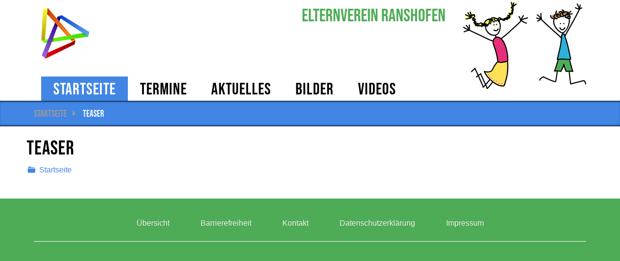

--- FILE ---
content_type: text/html;charset=utf-8
request_url: https://www.ev-ranshofen.at/teaser
body_size: 3916
content:
<!DOCTYPE html>
<html xmlns="http://www.w3.org/1999/xhtml" lang="de" xml:lang="de">
  <head><meta http-equiv="Content-Type" content="text/html; charset=UTF-8" />
    <title>Teaser — Elternverein Ranshofen</title>
    <link rel="shortcut icon" type="image/x-icon" href="/++theme++ev-ranshofen/barceloneta-favicon.ico" />
    <link rel="apple-touch-icon" href="/++theme++ev-ranshofen/barceloneta-apple-touch-icon.png" />
    <link rel="apple-touch-icon-precomposed" sizes="144x144" href="/++theme++ev-ranshofen/barceloneta-apple-touch-icon-144x144-precomposed.png" />
    <link rel="apple-touch-icon-precomposed" sizes="114x114" href="/++theme++ev-ranshofen/barceloneta-apple-touch-icon-114x114-precomposed.png" />
    <link rel="apple-touch-icon-precomposed" sizes="72x72" href="/++theme++ev-ranshofen/barceloneta-apple-touch-icon-72x72-precomposed.png" />
    <link rel="apple-touch-icon-precomposed" sizes="57x57" href="/++theme++ev-ranshofen/barceloneta-apple-touch-icon-57x57-precomposed.png" />
    <link rel="apple-touch-icon-precomposed" href="/++theme++ev-ranshofen/barceloneta-apple-touch-icon-precomposed.png" />
  <meta name="DC.format" content="text/plain" /><meta name="DC.type" content="Ordner" /><meta name="DC.date.valid_range" content="2019/08/01 - " /><meta name="DC.date.modified" content="2019-10-28T11:33:54+02:00" /><meta name="DC.date.created" content="2019-08-01T14:38:08+02:00" /><meta name="DC.language" content="de" /><meta content="summary" name="twitter:card" /><meta content="Elternverein Ranshofen" property="og:site_name" /><meta content="Teaser" property="og:title" /><meta content="website" property="og:type" /><meta content="" property="og:description" /><meta content="https://www.ev-ranshofen.at/teaser" property="og:url" /><meta content="https://www.ev-ranshofen.at/@@site-logo/ev_logo.jpg" property="og:image" /><meta content="image/png" property="og:image:type" /><meta name="viewport" content="width=device-width, initial-scale=1.0" /><meta name="generator" content="Plone - http://plone.com" /><link rel="canonical" href="https://www.ev-ranshofen.at/teaser" /><link rel="search" href="https://www.ev-ranshofen.at/@@search" title="Website durchsuchen" /><link rel="stylesheet" type="text/css" href="https://www.ev-ranshofen.at/++plone++production/++unique++2023-11-12T11:06:55.349954/default.css" data-bundle="production" /><link rel="stylesheet" type="text/css" href="https://www.ev-ranshofen.at/++plone++static/++unique++2023-11-12%2011%3A06%3A55.348533/flickity.min.css" data-bundle="flickity" /><link rel="stylesheet" type="text/css" href="https://www.ev-ranshofen.at/++plone++static/++unique++2014-08-14%2000%3A00%3A00.000003/tiles-compiled.css" data-bundle="tiles" /><link rel="stylesheet" type="text/css" href="https://www.ev-ranshofen.at/++plone++static/++unique++2022-11-19%2013%3A04%3A46.479636/layerslider-compiled.css" data-bundle="layerslider" /><link rel="stylesheet" type="text/css" href="https://www.ev-ranshofen.at/++resource++wildcard-media/components/mediaelement/build/mediaelementplayer.min.css?version=2021-09-30%2021%3A25%3A08.149768" data-bundle="wildcard-media" /><link rel="stylesheet" type="text/css" href="https://www.ev-ranshofen.at//++theme++ev-ranshofen/less/business-compiled.css" data-bundle="diazo" /><script type="text/javascript">PORTAL_URL = 'https://www.ev-ranshofen.at';</script><script type="text/javascript" src="https://www.ev-ranshofen.at/++plone++production/++unique++2023-11-12T11:06:55.349954/default.js" data-bundle="production"></script><script type="text/javascript" src="https://www.ev-ranshofen.at/++plone++static/++unique++2023-11-12%2011%3A06%3A55.348533/flickity.pkgd.min.js" data-bundle="flickity"></script><script type="text/javascript" src="https://www.ev-ranshofen.at/++plone++static/++unique++2014-08-14%2000%3A00%3A00.000003/tiles-compiled.js" data-bundle="tiles"></script><script type="text/javascript" src="https://www.ev-ranshofen.at/++plone++static/++unique++2022-11-19%2013%3A04%3A46.479636/layerslider-compiled.js" data-bundle="layerslider"></script><script type="text/javascript" src="https://www.ev-ranshofen.at/++resource++wildcard-media/integration.js?version=2021-09-30%2021%3A25%3A08.149768" data-bundle="wildcard-media"></script></head>
  <body id="visual-portal-wrapper" class="frontend icons-on no-portlet-columns pat-markspeciallinks portaltype-folder section-teaser site-elternvereinNTH template-listing_view thumbs-on userrole-anonymous viewpermission-view" dir="ltr" data-i18ncatalogurl="https://www.ev-ranshofen.at/plonejsi18n" data-pat-plone-modal="{&quot;actionOptions&quot;: {&quot;displayInModal&quot;: false}}" data-pat-markspeciallinks="{&quot;external_links_open_new_window&quot;: false, &quot;mark_special_links&quot;: true}" data-view-url="https://www.ev-ranshofen.at/teaser" data-portal-url="https://www.ev-ranshofen.at" data-pat-pickadate="{&quot;date&quot;: {&quot;selectYears&quot;: 200}, &quot;time&quot;: {&quot;interval&quot;: 5 } }" data-base-url="https://www.ev-ranshofen.at/teaser"><section id="portal-toolbar">
    </section><div class="outer-wrapper">

      <header id="content-header" role="banner">
            <header id="portal-top" class="container">
              <div id="portal-logo-wrapper" class="col-lg-4 col-md-4 col-sm-6"><a id="portal-logo" title="Elternverein Ranshofen" href="https://www.ev-ranshofen.at">
    <img src="https://www.ev-ranshofen.at/@@site-logo/ev_logo.jpg" alt="Elternverein Ranshofen" title="Elternverein Ranshofen" /></a></div>
              <div id="portal-submenue" class="col-lg-4 col-md-4 col-sm-4"></div>
              <div id="portal-sublogo" class="col-lg-4 col-md-4 col-sm-2">
  <div id="sublogo-wrapper">
    
    
      <img class="sublogo" src="@@site-sublogo" />
    
 </div>
 <div id="slogan">Elternverein Ranshofen</div>
</div>
            </header>
            <div id="mainnavigation-wrapper" class="container">
              <div id="mainnavigation">

  <p class="hiddenStructure">Sektionen</p>
  <nav class="plone-navbar navbar navbar-default" id="portal-globalnav-wrapper">
    <div class="container">

      <div class="plone-navbar-header navbar-header">
        <button type="button" class="plone-navbar-toggle navbar-toggle collapsed" data-toggle="collapse" data-target="#portal-globalnav-collapse" aria-expanded="false">
          <span class="sr-only">Toggle navigation</span>
          <span class="icon-bar"></span>
          <span class="icon-bar"></span>
          <span class="icon-bar"></span>
        </button>
      </div>

      <div class="plone-collapse plone-navbar-collapse collapse navbar-collapse" id="portal-globalnav-collapse">
        <div class="mobile-nav-close"><i class="fal fa-times"></i></div>
        <ul id="portal-globalnav" class="plone-nav plone-navbar-nav navTreeRoot nav navbar-nav">

            
              <li id="portaltab-index_html" class="menu-position-1 selected active">
                  
                  <a href="https://www.ev-ranshofen.at" title="" class="no-dropdown">Startseite</a>

                  
              </li>
            
              <li id="portaltab-events" class="menu-position-2">
                  
                  <a href="https://www.ev-ranshofen.at/events" title="Termine" class="no-dropdown state-published">Termine</a>

                  
              </li>
            
              <li id="portaltab-aktuelles" class="menu-position-3">
                  
                  <a href="https://www.ev-ranshofen.at/aktuelles" title="" class="no-dropdown state-published">AKTUELLES</a>

                  
              </li>
            
              <li id="portaltab-bilder" class="menu-position-4">
                  
                  <a href="https://www.ev-ranshofen.at/bilder" title="" class="no-dropdown state-published">Bilder</a>

                  
              </li>
            
              <li id="portaltab-videos" class="menu-position-5">
                  
                  <a href="https://www.ev-ranshofen.at/videos" title="" class="no-dropdown state-published">Videos</a>

                  
              </li>
            
        </ul>
      </div>
    </div>
  </nav>


</div>
            </div>
      </header>


      

      <div id="above-content-wrapper">
          <div id="viewlet-above-content"><nav id="portal-breadcrumbs" class="plone-breadcrumb">
  <div class="container">
    <span id="breadcrumbs-you-are-here" class="hiddenStructure">Sie sind hier</span>
    <ol aria-labelledby="breadcrumbs-you-are-here">
      <li id="breadcrumbs-home">
        <a href="https://www.ev-ranshofen.at">Startseite</a>
      </li>
      <li id="breadcrumbs-1">
        
          
          <span id="breadcrumbs-current">Teaser</span>
        
      </li>
    </ol>
  </div>
</nav>
</div>
      </div>
      <div id="main-wrapper" class="container">
        <div class="row">
          <aside id="global_statusmessage">
      

      <div>
      </div>
    </aside>
        </div>
          <main id="main-container" class="row row-offcanvas row-offcanvas-right">
          
          <section id="portal-column-content" class="sidebar-offcanvas">

      

      <div>


        

        <article id="content">

          

          <header>
            <div id="viewlet-above-content-title"><span id="social-tags-body" style="display: none" itemscope="" itemtype="http://schema.org/WebPage">
  <span itemprop="name">Teaser</span>
  <span itemprop="description"></span>
  <span itemprop="url">https://www.ev-ranshofen.at/teaser</span>
  <span itemprop="image">https://www.ev-ranshofen.at/@@site-logo/ev_logo.jpg</span>
</span>
</div>
            
              <h1 class="documentFirstHeading">Teaser</h1>

            
            <div id="viewlet-below-content-title">

</div>

            
              

            
          </header>

          <div id="viewlet-above-content-body"></div>
          <div id="content-core">
            


  

  
    
      
        <div class="entries">
          
            
              
                <article class="entry">
                  <header>
                    <span class="summary" title="Folder">
                      
                      <a href="https://www.ev-ranshofen.at/teaser/startseite" class="contenttype-folder state-published url" title="Folder">Startseite</a>
                      
                    </span>
                    
                      <div class="documentByLine">
                        
                        
                      </div>
                    
                  </header>
                  
                </article>
              
            
          
        </div>

        

    <!-- Navigation -->


  






      

      
        
      

    
  



          </div>
          <div id="viewlet-below-content-body">



    <div class="visualClear"><!-- --></div>

    <div class="documentActions">
        

        

    </div>

</div>

          
        </article>

        

<!--                 <metal:sub define-slot="sub" tal:content="nothing">
                   This slot is here for backwards compatibility only.
                   Don't use it in your custom templates.
                </metal:sub> -->
      </div>

      
      <footer>
        <div id="viewlet-below-content">




</div>
      </footer>
    </section>
          
        </main><!--/row-->
      </div><!--/container-->
    </div><!--/outer-wrapper --><footer id="portal-footer-wrapper" role="contentinfo">
      <div class="container" id="portal-footer">
      <div class="row">
	<div class="col-xs-12">
		
<div class="portletWrapper" id="portletwrapper-706c6f6e652e666f6f746572706f72746c6574730a636f6e746578740a2f656c7465726e76657265696e4e54480a616374696f6e73" data-portlethash="706c6f6e652e666f6f746572706f72746c6574730a636f6e746578740a2f656c7465726e76657265696e4e54480a616374696f6e73">

<aside class="portlet portletActions">

  
  <div class="portletContent">
    <ul class="actions-site_actions">
      
        <li class="portletItem">
          <a href="https://www.ev-ranshofen.at/sitemap">

            <span>Übersicht</span>

            

          </a>
        </li>
      
        <li class="portletItem">
          <a href="https://www.ev-ranshofen.at/accessibility-info">

            <span>Barrierefreiheit</span>

            

          </a>
        </li>
      
        <li class="portletItem">
          <a href="https://www.ev-ranshofen.at/contact-info" class="pat-plone-modal" data-pat-plone-modal="{}">

            <span>Kontakt</span>

            

          </a>
        </li>
      
        <li class="portletItem">
          <a href="https://www.ev-ranshofen.at/datenschutz">

            <span>Datenschutzerklärung</span>

            

          </a>
        </li>
      
        <li class="portletItem">
          <a href="https://www.ev-ranshofen.at/impressum">

            <span>Impressum</span>

            

          </a>
        </li>
      
    </ul>
  </div>
</aside>

</div>


	</div>
</div>

<div id="footer-company">
    <div id="anschrift">
      
      
      
      
      
      
      
    </div>

    
</div>





<div id="viewlet-disclaimer" role="alert" style="display: none" data-enabled="false" data-last-modified="_NA_">

  <div class="disclaimer-inner">
      <div class="disclaimer-content">
      </div>

    <button style="display:none;" name="dsgvo.disclaimer.main">Zurück</button>
    <button name="dsgvo.disclaimer.all" style="background-color: green; color:white;">Allen Cookies zustimmen</button>
    <button name="dsgvo.disclaimer.default">Standard Einstellungen</button>
    <button name="dsgvo.disclaimer.custom">Datenschutzeinstellungen anpassen</button>
    <button style="display:none;" name="dsgvo.disclaimer.save">Einstellungen speichern</button>
  </div>
  </div>


    </div>

    </footer></body>
</html>

--- FILE ---
content_type: text/html; charset=utf-8
request_url: https://www.ev-ranshofen.at/@@gmaps-consens
body_size: 740
content:
<!DOCTYPE html>
<html xmlns="http://www.w3.org/1999/xhtml">
  <head><meta http-equiv="Content-Type" content="text/html; charset=UTF-8" />
    <title>Plone Theme</title>
    <link rel="shortcut icon" type="image/x-icon" href="/++theme++ev-ranshofen/barceloneta-favicon.ico" />
    <link rel="apple-touch-icon" href="/++theme++ev-ranshofen/barceloneta-apple-touch-icon.png" />
    <link rel="apple-touch-icon-precomposed" sizes="144x144" href="/++theme++ev-ranshofen/barceloneta-apple-touch-icon-144x144-precomposed.png" />
    <link rel="apple-touch-icon-precomposed" sizes="114x114" href="/++theme++ev-ranshofen/barceloneta-apple-touch-icon-114x114-precomposed.png" />
    <link rel="apple-touch-icon-precomposed" sizes="72x72" href="/++theme++ev-ranshofen/barceloneta-apple-touch-icon-72x72-precomposed.png" />
    <link rel="apple-touch-icon-precomposed" sizes="57x57" href="/++theme++ev-ranshofen/barceloneta-apple-touch-icon-57x57-precomposed.png" />
    <link rel="apple-touch-icon-precomposed" href="/++theme++ev-ranshofen/barceloneta-apple-touch-icon-precomposed.png" />
  </head>
  <body><section id="portal-toolbar">
    </section><div class="outer-wrapper">

      <header id="content-header" role="banner">
            <header id="portal-top" class="container">
              <div id="portal-logo-wrapper" class="col-lg-4 col-md-4 col-sm-6"></div>
              <div id="portal-submenue" class="col-lg-4 col-md-4 col-sm-4"></div>
              <div id="portal-sublogo" class="col-lg-4 col-md-4 col-sm-2"></div>
            </header>
            <div id="mainnavigation-wrapper" class="container">
              <div id="mainnavigation"></div>
            </div>
      </header>


      

      <div id="above-content-wrapper">
          
      </div>
      <div id="main-wrapper" class="container">
        <div class="row">
          <aside id="global_statusmessage"></aside>
        </div>
          <main id="main-container" class="row row-offcanvas row-offcanvas-right">
          
          <section id="portal-column-content" class="sidebar-offcanvas"></section>
          
        </main><!--/row-->
      </div><!--/container-->
    </div><!--/outer-wrapper --><footer id="portal-footer-wrapper" role="contentinfo">
      <div class="container" id="portal-footer"></div>

    </footer></body>
</html>

--- FILE ---
content_type: text/css; charset=utf-8
request_url: https://www.ev-ranshofen.at/++plone++static/++unique++2022-11-19%2013%3A04%3A46.479636/layerslider-compiled.css
body_size: 6430
content:
/*
	* Style settings of LayerSlider
	*
	* (c) 2011-2022 George Krupa, John Gera & Kreatura Media
	*
	* LayerSlider home:		https://layerslider.com/
	* Licensing:			https://layerslider.com/licensing/
*/
/* Slider */
/* line 16, https://www.ev-ranshofen.at/++resource++wolfix.layerslider/layerslider/css/layerslider.less */
.ls-container {
  visibility: hidden;
  position: relative;
}
/* line 21, https://www.ev-ranshofen.at/++resource++wolfix.layerslider/layerslider/css/layerslider.less */
.ls-inner {
  position: relative;
  width: 100%;
  height: 100%;
  background-position: center center;
  z-index: 30;
}
/* line 29, https://www.ev-ranshofen.at/++resource++wolfix.layerslider/layerslider/css/layerslider.less */
.ls-wp-fullwidth-container {
  width: 100%;
  position: relative;
}
/* line 34, https://www.ev-ranshofen.at/++resource++wolfix.layerslider/layerslider/css/layerslider.less */
.ls-wp-fullwidth-helper {
  position: absolute;
}
/* Layers */
/* line 42, https://www.ev-ranshofen.at/++resource++wolfix.layerslider/layerslider/css/layerslider.less */
.ls-layers,
.ls-slide-bgcolor,
.ls-slide-backgrounds,
.ls-slide-effects,
.ls-background-videos,
.ls-bg-video-overlay {
  width: 100%;
  height: 100%;
  position: absolute;
  left: 0;
  top: 0;
  overflow: hidden;
  -o-transform: translateZ(0);
  -ms-transform: translateZ(0);
  -moz-transform: translateZ(0);
  -webkit-transform: translateZ(0);
  transform: translateZ(0);
}
/* line 61, https://www.ev-ranshofen.at/++resource++wolfix.layerslider/layerslider/css/layerslider.less */
.ls-wrapper {
  padding: 0 !important;
  visibility: visible !important;
  border: 0 !important;
  z-index: 1;
}
/* line 68, https://www.ev-ranshofen.at/++resource++wolfix.layerslider/layerslider/css/layerslider.less */
.ls-wrapper.ls-force-display-block {
  display: block !important;
}
/* line 72, https://www.ev-ranshofen.at/++resource++wolfix.layerslider/layerslider/css/layerslider.less */
.ls-wrapper.ls-force-left-0 {
  left: 0 !important;
}
/* line 76, https://www.ev-ranshofen.at/++resource++wolfix.layerslider/layerslider/css/layerslider.less */
.ls-wrapper.ls-force-width-auto {
  width: auto !important;
}
/* line 80, https://www.ev-ranshofen.at/++resource++wolfix.layerslider/layerslider/css/layerslider.less */
.ls-wrapper.ls-force-height-auto {
  height: auto !important;
}
/* line 84, https://www.ev-ranshofen.at/++resource++wolfix.layerslider/layerslider/css/layerslider.less */
.ls-wrapper.ls-force-full-size {
  width: 100% !important;
  height: 100% !important;
}
/* line 89, https://www.ev-ranshofen.at/++resource++wolfix.layerslider/layerslider/css/layerslider.less */
.ls-layer.ls-force-no-transform,
.ls-wrapper.ls-force-no-transform {
  transform: none !important;
}
/* line 94, https://www.ev-ranshofen.at/++resource++wolfix.layerslider/layerslider/css/layerslider.less */
.ls-background-videos {
  z-index: 1;
}
/* line 98, https://www.ev-ranshofen.at/++resource++wolfix.layerslider/layerslider/css/layerslider.less */
.ls-bg-video-overlay {
  z-index: 21;
  background-repeat: repeat;
  background-position: center center;
}
/* line 104, https://www.ev-ranshofen.at/++resource++wolfix.layerslider/layerslider/css/layerslider.less */
.ls-slide-backgrounds {
  z-index: 2;
}
/* line 108, https://www.ev-ranshofen.at/++resource++wolfix.layerslider/layerslider/css/layerslider.less */
.ls-slide-effects {
  z-index: 4;
}
/* line 112, https://www.ev-ranshofen.at/++resource++wolfix.layerslider/layerslider/css/layerslider.less */
.ls-slide-bgcolor {
  z-index: 1;
}
/* line 116, https://www.ev-ranshofen.at/++resource++wolfix.layerslider/layerslider/css/layerslider.less */
.ls-layers {
  z-index: 35;
}
/* line 120, https://www.ev-ranshofen.at/++resource++wolfix.layerslider/layerslider/css/layerslider.less */
.ls-z,
.ls-parallax,
.ls-in-out,
.ls-scroll,
.ls-scroll-transform,
.ls-loop,
.ls-clip {
  position: absolute !important;
  width: 100%;
  height: 100%;
  top: 0;
  left: 0;
}
/* line 134, https://www.ev-ranshofen.at/++resource++wolfix.layerslider/layerslider/css/layerslider.less */
.ls-z {
  width: 100% !important;
  height: 100% !important;
  top: 0 !important;
  left: 0 !important;
  bottom: auto !important;
  right: auto !important;
  display: block !important;
  overflow: visible !important;
  pointer-events: none !important;
}
/* line 146, https://www.ev-ranshofen.at/++resource++wolfix.layerslider/layerslider/css/layerslider.less */
.ls-inner-wrapper,
.ls-inner-wrapper * {
  pointer-events: auto;
}
/* line 151, https://www.ev-ranshofen.at/++resource++wolfix.layerslider/layerslider/css/layerslider.less */
.ls-in-out {
  display: none;
}
/* line 155, https://www.ev-ranshofen.at/++resource++wolfix.layerslider/layerslider/css/layerslider.less */
.ls-loop,
.ls-clip {
  display: block !important;
}
/* line 159, https://www.ev-ranshofen.at/++resource++wolfix.layerslider/layerslider/css/layerslider.less */
.ls-parallax,
.ls-in-out,
.ls-scroll,
.ls-scroll-transform,
.ls-loop,
.ls-z {
  background: none !important;
}
/* line 168, https://www.ev-ranshofen.at/++resource++wolfix.layerslider/layerslider/css/layerslider.less */
.ls-parallax,
.ls-bg-wrap,
.ls-loop {
  margin: 0 !important;
}
/* line 174, https://www.ev-ranshofen.at/++resource++wolfix.layerslider/layerslider/css/layerslider.less */
.ls-wrapper > .ls-layer,
.ls-wrapper > a > .ls-layer .ls-wrapper > .ls-bg {
  line-height: normal;
  white-space: nowrap;
  word-wrap: normal;
  margin-right: 0 !important;
  margin-bottom: 0 !important;
}
/* line 184, https://www.ev-ranshofen.at/++resource++wolfix.layerslider/layerslider/css/layerslider.less */
.ls-wrapper > .ls-layer,
.ls-wrapper > a > .ls-layer {
  position: static !important;
  display: block !important;
  transform: translateZ(0);
}
/* line 191, https://www.ev-ranshofen.at/++resource++wolfix.layerslider/layerslider/css/layerslider.less */
.ls-bg-wrap,
.ls-bg-outer {
  width: 100%;
  height: 100%;
  position: absolute;
  left: 0;
  top: 0;
}
/* line 200, https://www.ev-ranshofen.at/++resource++wolfix.layerslider/layerslider/css/layerslider.less */
.ls-bg-wrap {
  display: none;
}
/* line 204, https://www.ev-ranshofen.at/++resource++wolfix.layerslider/layerslider/css/layerslider.less */
.ls-bg-outer {
  overflow: hidden !important;
}
/* line 208, https://www.ev-ranshofen.at/++resource++wolfix.layerslider/layerslider/css/layerslider.less */
.ls-wrapper > a.ls-layer-link {
  cursor: pointer !important;
  display: block !important;
  position: absolute !important;
  left: 0 !important;
  top: 0 !important;
  width: 100% !important;
  height: 100% !important;
  z-index: 10;
  -o-transform: translateZ(100px);
  -ms-transform: translateZ(100px);
  -moz-transform: translateZ(100px);
  -webkit-transform: translateZ(100px);
  transform: translateZ(100px);
  background: url([data-uri]) !important;
}
/* GUI */
/* Common */
/* line 233, https://www.ev-ranshofen.at/++resource++wolfix.layerslider/layerslider/css/layerslider.less */
.ls-gui-element {
  z-index: 40;
  text-decoration: none !important;
}
/* line 238, https://www.ev-ranshofen.at/++resource++wolfix.layerslider/layerslider/css/layerslider.less */
.ls-loading-container {
  position: absolute !important;
  display: none;
  left: 50% !important;
  top: 50% !important;
}
/* line 245, https://www.ev-ranshofen.at/++resource++wolfix.layerslider/layerslider/css/layerslider.less */
.ls-loading-indicator {
  margin: 0 auto;
}
/* Media */
/* line 253, https://www.ev-ranshofen.at/++resource++wolfix.layerslider/layerslider/css/layerslider.less */
.ls-media-unmute {
  visibility: hidden;
  position: absolute;
  left: 16px;
  top: 16px;
  width: 30px;
  height: 30px;
  cursor: pointer;
  opacity: .65;
}
/* line 264, https://www.ev-ranshofen.at/++resource++wolfix.layerslider/layerslider/css/layerslider.less */
.ls-media-unmute-active {
  visibility: visible;
}
/* line 268, https://www.ev-ranshofen.at/++resource++wolfix.layerslider/layerslider/css/layerslider.less */
.ls-media-unmute-bg {
  position: absolute;
  left: 0;
  top: 0;
  right: 0;
  bottom: 0;
  border-radius: 30px;
  border: 0 solid white;
  transform: scale(0.1);
  background: rgba(0, 0, 0, 0.25);
  box-shadow: 0 3px 10px rgba(0, 0, 0, 0.2);
}
/* line 281, https://www.ev-ranshofen.at/++resource++wolfix.layerslider/layerslider/css/layerslider.less */
.ls-icon-muted,
.ls-icon-unmuted {
  position: absolute;
  left: 0;
  top: 0;
  width: 100%;
  height: 100%;
  background-repeat: no-repeat;
  background-position: center;
  background-size: 20px;
  transform: scale(0.1);
}
/* line 293, https://www.ev-ranshofen.at/++resource++wolfix.layerslider/layerslider/css/layerslider.less */
.ls-media-unmute-active .ls-media-unmute-bg {
  border: 2px solid white;
}
/* line 297, https://www.ev-ranshofen.at/++resource++wolfix.layerslider/layerslider/css/layerslider.less */
.ls-media-unmute-active .ls-icon-muted,
.ls-media-unmute-active .ls-icon-unmuted,
.ls-media-unmute-active .ls-media-unmute-bg {
  transform: scale(1) !important;
}
/* line 303, https://www.ev-ranshofen.at/++resource++wolfix.layerslider/layerslider/css/layerslider.less */
.ls-icon-muted {
  background-image: url(../++resource++wolfix.layerslider/layerslider/img/icon-muted-white.png);
  opacity: 1;
}
/* line 308, https://www.ev-ranshofen.at/++resource++wolfix.layerslider/layerslider/css/layerslider.less */
.ls-icon-unmuted {
  background-image: url(../++resource++wolfix.layerslider/layerslider/img/icon-unmuted-white.png);
  opacity: 0;
}
/* line 313, https://www.ev-ranshofen.at/++resource++wolfix.layerslider/layerslider/css/layerslider.less */
.ls-media-unmute:hover {
  opacity: 1;
}
/* line 317, https://www.ev-ranshofen.at/++resource++wolfix.layerslider/layerslider/css/layerslider.less */
.ls-media-unmute:hover .ls-icon-muted {
  opacity: 0;
}
/* line 321, https://www.ev-ranshofen.at/++resource++wolfix.layerslider/layerslider/css/layerslider.less */
.ls-media-unmute:hover .ls-icon-unmuted {
  opacity: 1;
}
/* line 325, https://www.ev-ranshofen.at/++resource++wolfix.layerslider/layerslider/css/layerslider.less */
.ls-media-unmute-bg,
.ls-icon-unmuted,
.ls-media-unmute,
.ls-icon-muted {
  transition: all 0.3s ease-in-out !important;
}
/* Navigation */
/* line 336, https://www.ev-ranshofen.at/++resource++wolfix.layerslider/layerslider/css/layerslider.less */
.ls-bottom-slidebuttons {
  text-align: left;
}
/* line 340, https://www.ev-ranshofen.at/++resource++wolfix.layerslider/layerslider/css/layerslider.less */
.ls-bottom-nav-wrapper,
.ls-below-thumbnails {
  height: 0;
  position: relative;
  text-align: center;
  margin: 0 auto;
}
/* line 348, https://www.ev-ranshofen.at/++resource++wolfix.layerslider/layerslider/css/layerslider.less */
.ls-below-thumbnails {
  display: none;
}
/* line 352, https://www.ev-ranshofen.at/++resource++wolfix.layerslider/layerslider/css/layerslider.less */
.ls-bottom-nav-wrapper a,
.ls-nav-prev,
.ls-nav-next {
  outline: none;
}
/* line 358, https://www.ev-ranshofen.at/++resource++wolfix.layerslider/layerslider/css/layerslider.less */
.ls-bottom-slidebuttons {
  position: relative;
}
/* line 362, https://www.ev-ranshofen.at/++resource++wolfix.layerslider/layerslider/css/layerslider.less */
.ls-bottom-slidebuttons,
.ls-nav-start,
.ls-nav-stop,
.ls-nav-sides {
  position: relative;
}
/* line 369, https://www.ev-ranshofen.at/++resource++wolfix.layerslider/layerslider/css/layerslider.less */
.ls-nothumb {
  text-align: center !important;
}
/* line 373, https://www.ev-ranshofen.at/++resource++wolfix.layerslider/layerslider/css/layerslider.less */
.ls-link,
.ls-link:hover {
  position: absolute !important;
  width: 100% !important;
  height: 100% !important;
  left: 0 !important;
  top: 0 !important;
}
/* line 382, https://www.ev-ranshofen.at/++resource++wolfix.layerslider/layerslider/css/layerslider.less */
.ls-link {
  display: none;
}
/* line 386, https://www.ev-ranshofen.at/++resource++wolfix.layerslider/layerslider/css/layerslider.less */
.ls-link-on-top {
  z-index: 999999 !important;
}
/* line 390, https://www.ev-ranshofen.at/++resource++wolfix.layerslider/layerslider/css/layerslider.less */
.ls-link,
.ls-wrapper > a > * {
  background-image: url('[data-uri]');
}
/* line 394, https://www.ev-ranshofen.at/++resource++wolfix.layerslider/layerslider/css/layerslider.less */
.ls-bottom-nav-wrapper,
.ls-thumbnail-wrapper,
.ls-nav-prev,
.ls-nav-next {
  visibility: hidden;
}
/* Timers */
/* line 405, https://www.ev-ranshofen.at/++resource++wolfix.layerslider/layerslider/css/layerslider.less */
.ls-bar-timer {
  position: absolute;
  width: 0;
  height: 2px;
  background: white;
  border-bottom: 2px solid #555;
  opacity: .55;
  top: 0;
}
/* line 415, https://www.ev-ranshofen.at/++resource++wolfix.layerslider/layerslider/css/layerslider.less */
.ls-circle-timer {
  width: 16px;
  height: 16px;
  position: absolute;
  right: 10px;
  top: 10px;
  opacity: .65;
  display: none;
}
/* line 425, https://www.ev-ranshofen.at/++resource++wolfix.layerslider/layerslider/css/layerslider.less */
.ls-container .ls-circle-timer,
.ls-container .ls-circle-timer * {
  box-sizing: border-box !important;
}
/* line 430, https://www.ev-ranshofen.at/++resource++wolfix.layerslider/layerslider/css/layerslider.less */
.ls-ct-half {
  border: 4px solid white;
}
/* line 434, https://www.ev-ranshofen.at/++resource++wolfix.layerslider/layerslider/css/layerslider.less */
.ls-ct-left,
.ls-ct-right {
  width: 50%;
  height: 100%;
  overflow: hidden;
}
/* line 441, https://www.ev-ranshofen.at/++resource++wolfix.layerslider/layerslider/css/layerslider.less */
.ls-ct-left,
.ls-ct-right {
  position: absolute;
}
/* line 446, https://www.ev-ranshofen.at/++resource++wolfix.layerslider/layerslider/css/layerslider.less */
.ls-ct-left {
  left: 0;
}
/* line 450, https://www.ev-ranshofen.at/++resource++wolfix.layerslider/layerslider/css/layerslider.less */
.ls-ct-right {
  left: 50%;
}
/* line 454, https://www.ev-ranshofen.at/++resource++wolfix.layerslider/layerslider/css/layerslider.less */
.ls-ct-rotate {
  width: 200%;
  height: 100%;
  position: absolute;
  top: 0;
}
/* line 461, https://www.ev-ranshofen.at/++resource++wolfix.layerslider/layerslider/css/layerslider.less */
.ls-ct-left .ls-ct-rotate,
.ls-ct-right .ls-ct-hider,
.ls-ct-right .ls-ct-half {
  left: 0;
}
/* line 467, https://www.ev-ranshofen.at/++resource++wolfix.layerslider/layerslider/css/layerslider.less */
.ls-ct-right .ls-ct-rotate,
.ls-ct-left .ls-ct-hider,
.ls-ct-left .ls-ct-half {
  right: 0;
}
/* line 473, https://www.ev-ranshofen.at/++resource++wolfix.layerslider/layerslider/css/layerslider.less */
.ls-ct-hider,
.ls-ct-half {
  position: absolute;
  top: 0;
}
/* line 479, https://www.ev-ranshofen.at/++resource++wolfix.layerslider/layerslider/css/layerslider.less */
.ls-ct-hider {
  width: 50%;
  height: 100%;
  overflow: hidden;
}
/* line 485, https://www.ev-ranshofen.at/++resource++wolfix.layerslider/layerslider/css/layerslider.less */
.ls-ct-half {
  width: 200%;
  height: 100%;
}
/* line 490, https://www.ev-ranshofen.at/++resource++wolfix.layerslider/layerslider/css/layerslider.less */
.ls-ct-center {
  width: 100%;
  height: 100%;
  left: 0;
  top: 0;
  position: absolute;
  border: 4px solid black;
  opacity: 0.2;
}
/* line 500, https://www.ev-ranshofen.at/++resource++wolfix.layerslider/layerslider/css/layerslider.less */
.ls-ct-half,
.ls-ct-center {
  border-radius: 100px;
  -moz-border-radius: 100px;
  -webkit-border-radius: 100px;
}
/* line 507, https://www.ev-ranshofen.at/++resource++wolfix.layerslider/layerslider/css/layerslider.less */
.ls-slidebar-container {
  margin: 10px auto;
}
/* line 511, https://www.ev-ranshofen.at/++resource++wolfix.layerslider/layerslider/css/layerslider.less */
.ls-slidebar-container,
.ls-slidebar {
  position: relative;
}
/* line 516, https://www.ev-ranshofen.at/++resource++wolfix.layerslider/layerslider/css/layerslider.less */
.ls-progressbar,
.ls-slidebar-slider-container {
  position: absolute;
  left: 0;
  top: 0;
}
/* line 523, https://www.ev-ranshofen.at/++resource++wolfix.layerslider/layerslider/css/layerslider.less */
.ls-progressbar {
  width: 0;
  height: 100%;
  z-index: 1;
}
/* line 529, https://www.ev-ranshofen.at/++resource++wolfix.layerslider/layerslider/css/layerslider.less */
.ls-slidebar-slider-container {
  z-index: 2;
}
/* line 533, https://www.ev-ranshofen.at/++resource++wolfix.layerslider/layerslider/css/layerslider.less */
.ls-slidebar-slider {
  position: static !important;
  cursor: pointer;
}
/* slidebar default dark skin */
/* line 540, https://www.ev-ranshofen.at/++resource++wolfix.layerslider/layerslider/css/layerslider.less */
.ls-slidebar {
  height: 10px;
  background-color: #ddd;
}
/* line 545, https://www.ev-ranshofen.at/++resource++wolfix.layerslider/layerslider/css/layerslider.less */
.ls-slidebar,
.ls-progressbar {
  border-radius: 10px;
}
/* line 550, https://www.ev-ranshofen.at/++resource++wolfix.layerslider/layerslider/css/layerslider.less */
.ls-progressbar {
  background-color: #bbb;
}
/* line 554, https://www.ev-ranshofen.at/++resource++wolfix.layerslider/layerslider/css/layerslider.less */
.ls-slidebar-slider-container {
  top: 50%;
}
/* line 558, https://www.ev-ranshofen.at/++resource++wolfix.layerslider/layerslider/css/layerslider.less */
.ls-slidebar-slider {
  width: 20px;
  height: 20px;
  border-radius: 20px;
  background-color: #999;
}
/* slidebar default light skin */
/* line 567, https://www.ev-ranshofen.at/++resource++wolfix.layerslider/layerslider/css/layerslider.less */
.ls-slidebar-light .ls-slidebar {
  height: 8px;
  background-color: white;
  border: 1px solid #ddd;
  border-top: 1px solid #ccc;
}
/* line 574, https://www.ev-ranshofen.at/++resource++wolfix.layerslider/layerslider/css/layerslider.less */
.ls-slidebar-light .ls-slidebar,
.ls-slidebar-light .ls-progressbar {
  border-radius: 10px;
}
/* line 579, https://www.ev-ranshofen.at/++resource++wolfix.layerslider/layerslider/css/layerslider.less */
.ls-slidebar-light .ls-progressbar {
  background-color: #eee;
}
/* line 583, https://www.ev-ranshofen.at/++resource++wolfix.layerslider/layerslider/css/layerslider.less */
.ls-slidebar-light .ls-slidebar-slider-container {
  top: 50%;
}
/* line 587, https://www.ev-ranshofen.at/++resource++wolfix.layerslider/layerslider/css/layerslider.less */
.ls-slidebar-light .ls-slidebar-slider {
  width: 18px;
  height: 18px;
  border-radius: 20px;
  background-color: #eee;
  border: 1px solid #bbb;
  border-top: 1px solid #ccc;
  border-bottom: 1px solid #999;
}
/* Thumbnails */
/* line 602, https://www.ev-ranshofen.at/++resource++wolfix.layerslider/layerslider/css/layerslider.less */
.ls-tn {
  display: none !important;
}
/* line 606, https://www.ev-ranshofen.at/++resource++wolfix.layerslider/layerslider/css/layerslider.less */
.ls-thumbnail-hover {
  display: none;
  position: absolute;
  left: 0;
}
/* line 612, https://www.ev-ranshofen.at/++resource++wolfix.layerslider/layerslider/css/layerslider.less */
.ls-thumbnail-hover-inner {
  width: 100%;
  height: 100%;
  position: absolute;
  left: 0;
  top: 0;
  display: none;
}
/* line 621, https://www.ev-ranshofen.at/++resource++wolfix.layerslider/layerslider/css/layerslider.less */
.ls-thumbnail-hover-bg {
  position: absolute;
  width: 100%;
  height: 100%;
  left: 0;
  top: 0;
}
/* line 629, https://www.ev-ranshofen.at/++resource++wolfix.layerslider/layerslider/css/layerslider.less */
.ls-thumbnail-hover-img {
  position: absolute;
  overflow: hidden;
}
/* line 634, https://www.ev-ranshofen.at/++resource++wolfix.layerslider/layerslider/css/layerslider.less */
.ls-thumbnail-hover img {
  max-width: none !important;
  position: absolute;
  display: inline-block;
  visibility: visible !important;
  left: 50%;
  top: 0;
}
/* line 643, https://www.ev-ranshofen.at/++resource++wolfix.layerslider/layerslider/css/layerslider.less */
.ls-thumbnail-hover span {
  left: 50%;
  top: 100%;
  width: 0;
  height: 0;
  display: block;
  position: absolute;
  border-left-color: transparent !important;
  border-right-color: transparent !important;
  border-bottom-color: transparent !important;
}
/* line 655, https://www.ev-ranshofen.at/++resource++wolfix.layerslider/layerslider/css/layerslider.less */
.ls-thumbnail-wrapper {
  position: relative;
  width: 100%;
  margin: 0 auto;
}
/* line 661, https://www.ev-ranshofen.at/++resource++wolfix.layerslider/layerslider/css/layerslider.less */
.ls-thumbnail {
  position: relative;
  margin: 0 auto;
}
/* line 666, https://www.ev-ranshofen.at/++resource++wolfix.layerslider/layerslider/css/layerslider.less */
.ls-thumbnail-inner,
.ls-thumbnail-slide-container {
  width: 100%;
}
/* line 671, https://www.ev-ranshofen.at/++resource++wolfix.layerslider/layerslider/css/layerslider.less */
.ls-thumbnail-slide-container {
  overflow: hidden !important;
  position: relative;
}
/* line 676, https://www.ev-ranshofen.at/++resource++wolfix.layerslider/layerslider/css/layerslider.less */
.ls-thumbnail-slide {
  text-align: center;
  white-space: nowrap;
  float: left;
  position: relative;
}
/* line 683, https://www.ev-ranshofen.at/++resource++wolfix.layerslider/layerslider/css/layerslider.less */
.ls-thumbnail-slide a {
  overflow: hidden;
  display: inline-block;
  width: 0;
  height: 0;
  position: relative;
}
/* line 691, https://www.ev-ranshofen.at/++resource++wolfix.layerslider/layerslider/css/layerslider.less */
.ls-thumbnail-slide img {
  max-width: none !important;
  max-height: 100% !important;
  height: 100%;
  visibility: visible !important;
}
/* line 698, https://www.ev-ranshofen.at/++resource++wolfix.layerslider/layerslider/css/layerslider.less */
.ls-touchscroll {
  overflow-x: auto !important;
}
/* Shadow */
/* line 706, https://www.ev-ranshofen.at/++resource++wolfix.layerslider/layerslider/css/layerslider.less */
.ls-shadow {
  display: none;
  position: absolute;
  z-index: 10 !important;
  top: 100%;
  width: 100%;
  left: 0;
  overflow: hidden !important;
  visibility: hidden;
}
/* line 717, https://www.ev-ranshofen.at/++resource++wolfix.layerslider/layerslider/css/layerslider.less */
.ls-shadow img {
  width: 100% !important;
  height: auto !important;
  position: absolute !important;
  left: 0 !important;
  bottom: 0 !important;
}
/* Media */
/* line 729, https://www.ev-ranshofen.at/++resource++wolfix.layerslider/layerslider/css/layerslider.less */
.ls-media-layer {
  overflow: hidden;
}
/* line 733, https://www.ev-ranshofen.at/++resource++wolfix.layerslider/layerslider/css/layerslider.less */
.ls-vpcontainer,
.ls-videopreview {
  width: 100%;
  height: 100%;
  position: absolute;
  left: 0;
  top: 0;
  cursor: pointer;
}
/* line 743, https://www.ev-ranshofen.at/++resource++wolfix.layerslider/layerslider/css/layerslider.less */
.ls-videopreview {
  background-size: cover;
  background-position: center center;
}
/* line 748, https://www.ev-ranshofen.at/++resource++wolfix.layerslider/layerslider/css/layerslider.less */
.ls-videopreview {
  z-index: 1;
}
/* line 752, https://www.ev-ranshofen.at/++resource++wolfix.layerslider/layerslider/css/layerslider.less */
.ls-playvideo {
  position: absolute;
  left: 50%;
  top: 50%;
  cursor: pointer;
  z-index: 2;
}
/* line 760, https://www.ev-ranshofen.at/++resource++wolfix.layerslider/layerslider/css/layerslider.less */
.ls-autoplay .ls-playvideo {
  display: none !important;
}
/* Mobile features */
/* line 768, https://www.ev-ranshofen.at/++resource++wolfix.layerslider/layerslider/css/layerslider.less */
.ls-forcehide {
  display: none !important;
}
/* YourLogo */
/* line 776, https://www.ev-ranshofen.at/++resource++wolfix.layerslider/layerslider/css/layerslider.less */
.ls-yourlogo {
  position: absolute;
  z-index: 50;
}
/* Slide transitions */
/* .ls-lt-container */
/* line 786, https://www.ev-ranshofen.at/++resource++wolfix.layerslider/layerslider/css/layerslider.less */
.ls-slide-transition-wrapper {
  width: 100%;
  height: 100%;
  position: absolute;
  left: 0;
  top: 0;
  z-index: 3;
}
/* line 795, https://www.ev-ranshofen.at/++resource++wolfix.layerslider/layerslider/css/layerslider.less */
.ls-slide-transition-wrapper,
.ls-slide-transition-wrapper * {
  text-align: left !important;
}
/* line 800, https://www.ev-ranshofen.at/++resource++wolfix.layerslider/layerslider/css/layerslider.less */
.ls-slide-transition-tile {
  position: relative;
  float: left;
}
/* line 805, https://www.ev-ranshofen.at/++resource++wolfix.layerslider/layerslider/css/layerslider.less */
.ls-slide-transition-tile img {
  visibility: visible;
  margin: 0 !important;
}
/* line 810, https://www.ev-ranshofen.at/++resource++wolfix.layerslider/layerslider/css/layerslider.less */
.ls-curtiles {
  overflow: hidden;
}
/* line 814, https://www.ev-ranshofen.at/++resource++wolfix.layerslider/layerslider/css/layerslider.less */
.ls-curtiles,
.ls-nexttiles {
  position: absolute;
  width: 100%;
  height: 100%;
  left: 0;
  top: 0;
}
/* line 823, https://www.ev-ranshofen.at/++resource++wolfix.layerslider/layerslider/css/layerslider.less */
.ls-curtile,
.ls-nexttile {
  overflow: hidden;
  width: 100% !important;
  height: 100% !important;
  -o-transform: translateZ(0);
  -ms-transform: translateZ(0);
  -moz-transform: translateZ(0);
  -webkit-transform: translateZ(0);
  transform: translateZ(0);
}
/* line 834, https://www.ev-ranshofen.at/++resource++wolfix.layerslider/layerslider/css/layerslider.less */
.ls-nexttile {
  display: none;
}
/* line 838, https://www.ev-ranshofen.at/++resource++wolfix.layerslider/layerslider/css/layerslider.less */
.ls-3d-container {
  position: relative;
  overflow: visible !important;
  -ms-perspective: none !important;
  -moz-perspective: none !important;
  -webkit-perspective: none !important;
  perspective: none !important;
}
/* line 847, https://www.ev-ranshofen.at/++resource++wolfix.layerslider/layerslider/css/layerslider.less */
.ls-3d-box {
  position: absolute;
}
/* line 851, https://www.ev-ranshofen.at/++resource++wolfix.layerslider/layerslider/css/layerslider.less */
.ls-3d-box div {
  overflow: hidden;
  margin: 0;
  padding: 0;
  position: absolute;
  background-color: #888;
}
/* line 859, https://www.ev-ranshofen.at/++resource++wolfix.layerslider/layerslider/css/layerslider.less */
.ls-3d-box .ls-3d-top,
.ls-3d-box .ls-3d-bottom {
  background-color: #555;
}
/* line 864, https://www.ev-ranshofen.at/++resource++wolfix.layerslider/layerslider/css/layerslider.less */
.ls-slide-transition-wrapper,
.ls-slide-transition-tile {
  -ms-perspective: 1500px;
  -moz-perspective: 1500px;
  -webkit-perspective: 1500px;
  perspective: 1500px;
}
/* line 872, https://www.ev-ranshofen.at/++resource++wolfix.layerslider/layerslider/css/layerslider.less */
.ls-slide-transition-tile,
.ls-3d-box,
.ls-curtiles,
.ls-nexttiles {
  -ms-transform-style: preserve-3d;
  -moz-transform-style: preserve-3d;
  -webkit-transform-style: preserve-3d;
  transform-style: preserve-3d;
}
/* line 882, https://www.ev-ranshofen.at/++resource++wolfix.layerslider/layerslider/css/layerslider.less */
.ls-curtile,
.ls-nexttile,
.ls-3d-box,
.ls-3d-box div {
  -ms-backface-visibility: hidden;
  -moz-backface-visibility: hidden;
  -webkit-backface-visibility: hidden;
  backface-visibility: hidden;
}
/* Misc. */
/* line 897, https://www.ev-ranshofen.at/++resource++wolfix.layerslider/layerslider/css/layerslider.less */
.ls-fullsize:not(.ls-hidden),
.ls-fullwidth:not(.ls-hidden) {
  max-width: 100%;
}
/* line 902, https://www.ev-ranshofen.at/++resource++wolfix.layerslider/layerslider/css/layerslider.less */
.ls-visible {
  overflow: visible !important;
}
/* line 906, https://www.ev-ranshofen.at/++resource++wolfix.layerslider/layerslider/css/layerslider.less */
.ls-unselectable {
  user-select: none;
  -o-user-select: none;
  -ms-user-select: none;
  -moz-user-select: none;
  -webkit-user-select: none;
}
/* line 914, https://www.ev-ranshofen.at/++resource++wolfix.layerslider/layerslider/css/layerslider.less */
.ls-overflow-hidden {
  overflow: hidden;
}
/* line 918, https://www.ev-ranshofen.at/++resource++wolfix.layerslider/layerslider/css/layerslider.less */
.ls-overflowx-hidden {
  overflow-x: hidden;
}
/* line 922, https://www.ev-ranshofen.at/++resource++wolfix.layerslider/layerslider/css/layerslider.less */
.ls-overflow-visible {
  overflow: visible !important;
}
/* line 926, https://www.ev-ranshofen.at/++resource++wolfix.layerslider/layerslider/css/layerslider.less */
.ls-overflowy-hidden {
  overflow-y: hidden;
}
/* line 930, https://www.ev-ranshofen.at/++resource++wolfix.layerslider/layerslider/css/layerslider.less */
.ls-hidden {
  width: 0px !important;
  height: 0px !important;
  position: absolute;
  left: -5000px;
  top: -5000px;
  z-index: -1;
  overflow: hidden !important;
  visibility: hidden !important;
  display: block !important;
}
/* line 942, https://www.ev-ranshofen.at/++resource++wolfix.layerslider/layerslider/css/layerslider.less */
.ls-slide {
  display: block !important;
  visibility: hidden !important;
  position: absolute !important;
  overflow: hidden;
  top: 0 !important;
  left: 0 !important;
  bottom: auto !important;
  right: auto !important;
  background: none;
  border: none !important;
  margin: 0 !important;
  padding: 0 !important;
}
/* line 957, https://www.ev-ranshofen.at/++resource++wolfix.layerslider/layerslider/css/layerslider.less */
.ls-slide > .ls-layer,
.ls-slide > .ls-l,
.ls-slide > .ls-bg,
.ls-slide > a > .ls-layer,
.ls-slide > a > .ls-l,
.ls-slide > a > .ls-bg {
  position: absolute !important;
  white-space: nowrap;
}
/* line 967, https://www.ev-ranshofen.at/++resource++wolfix.layerslider/layerslider/css/layerslider.less */
.ls-fullscreen {
  margin: 0 !important;
  padding: 0 !important;
  width: auto !important;
  height: auto !important;
}
/* line 974, https://www.ev-ranshofen.at/++resource++wolfix.layerslider/layerslider/css/layerslider.less */
.ls-fullscreen .ls-container {
  background-color: black;
  margin: 0 auto !important;
}
/* line 979, https://www.ev-ranshofen.at/++resource++wolfix.layerslider/layerslider/css/layerslider.less */
.ls-fullscreen .ls-fullscreen-wrapper {
  width: 100% !important;
  height: 100% !important;
  margin: 0 !important;
  padding: 0 !important;
  border: 0 !important;
  background-color: black;
  overflow: hidden !important;
  position: relative !important;
}
/* line 990, https://www.ev-ranshofen.at/++resource++wolfix.layerslider/layerslider/css/layerslider.less */
.ls-fullscreen .ls-fullscreen-wrapper .ls-container,
.ls-fullscreen .ls-fullscreen-wrapper .ls-wp-container {
  position: absolute !important;
  top: 50% !important;
  left: 50% !important;
  transform: translate(-50%, -50%) !important;
}
/* line 998, https://www.ev-ranshofen.at/++resource++wolfix.layerslider/layerslider/css/layerslider.less */
.ls-layer .split-item {
  font-weight: inherit !important;
  font-family: inherit !important;
  font-size: inherit;
  color: inherit;
}
/* line 1005, https://www.ev-ranshofen.at/++resource++wolfix.layerslider/layerslider/css/layerslider.less */
html body .ls-container .ls-layer,
#ls-global .ls-container .ls-layer,
html body .ls-container .ls-l,
#ls-global .ls-container .ls-l {
  border-width: 0;
  border-style: solid;
  border-color: #000;
  color: #000;
  font-size: 36px;
  font-family: Arial, sans-serif;
  background-repeat: no-repeat;
}
/* line 1018, https://www.ev-ranshofen.at/++resource++wolfix.layerslider/layerslider/css/layerslider.less */
.ls-container .ls-layer svg,
.ls-container .ls-l svg {
  width: 1em;
  height: 1em;
  display: block;
}
/* line 1025, https://www.ev-ranshofen.at/++resource++wolfix.layerslider/layerslider/css/layerslider.less */
.ls-container .ls-layer:not(.ls-html-layer) svg,
.ls-container .ls-l:not(.ls-html-layer) svg {
  fill: currentColor;
}
/* line 1030, https://www.ev-ranshofen.at/++resource++wolfix.layerslider/layerslider/css/layerslider.less */
.ls-container .ls-layer.ls-shape-layer svg,
.ls-container .ls-layer.ls-svg-layer svg,
.ls-container .ls-l.ls-shape-layer svg,
.ls-container .ls-l.ls-svg-layer svg {
  width: 100%;
  height: 100%;
}
/* line 1038, https://www.ev-ranshofen.at/++resource++wolfix.layerslider/layerslider/css/layerslider.less */
.ls-container .ls-layer.ls-icon-layer .fa,
.ls-container .ls-l.ls-icon-layer .fa {
  display: block;
  line-height: inherit;
}
/* line 1044, https://www.ev-ranshofen.at/++resource++wolfix.layerslider/layerslider/css/layerslider.less */
.ls-container .ls-layer.ls-ib-icon svg,
.ls-container .ls-l.ls-ib-icon svg,
.ls-container .ls-layer.ls-ib-icon .fa,
.ls-container .ls-l.ls-ib-icon .fa {
  display: inline-block;
  vertical-align: middle;
}
/* line 1052, https://www.ev-ranshofen.at/++resource++wolfix.layerslider/layerslider/css/layerslider.less */
.ls-container .ls-layer.ls-html-layer svg,
.ls-container .ls-l.ls-html-layer svg {
  display: inline;
  width: auto;
  height: auto;
}
/* Removing all default global styles of WordPress themes */
/* line 1061, https://www.ev-ranshofen.at/++resource++wolfix.layerslider/layerslider/css/layerslider.less */
html body .ls-nav-prev,
#ls-global .ls-nav-prev,
html body .ls-nav-next,
#ls-global .ls-nav-next,
html body .ls-bottom-nav-wrapper a,
#ls-global .ls-bottom-nav-wrapper a,
html body .ls-container .ls-fullscreen,
#ls-global .ls-container .ls-fullscreen,
html body .ls-thumbnail a,
#ls-global .ls-thumbnail a {
  transition: none;
  -ms-transition: none;
  -webkit-transition: none;
  line-height: normal;
  outline: none;
  padding: 0;
  border: 0;
}
/* line 1080, https://www.ev-ranshofen.at/++resource++wolfix.layerslider/layerslider/css/layerslider.less */
html body .ls-wrapper > a,
#ls-global .ls-wrapper > a,
html body .ls-wrapper > p,
#ls-global .ls-wrapper > p,
html body .ls-wrapper > h1,
#ls-global .ls-wrapper > h1,
html body .ls-wrapper > h2,
#ls-global .ls-wrapper > h2,
html body .ls-wrapper > h3,
#ls-global .ls-wrapper > h3,
html body .ls-wrapper > h4,
#ls-global .ls-wrapper > h4,
html body .ls-wrapper > h5,
#ls-global .ls-wrapper > h5,
html body .ls-wrapper > img,
#ls-global .ls-wrapper > img,
html body .ls-wrapper > div,
#ls-global .ls-wrapper > div,
html body .ls-wrapper > span,
#ls-global .ls-wrapper > span,
html body .ls-wrapper .ls-bg,
#ls-global .ls-wrapper .ls-bg,
html body .ls-wrapper .ls-layer,
#ls-global .ls-wrapper .ls-layer,
html body .ls-slide .ls-layer,
#ls-global .ls-slide .ls-layer,
html body .ls-slide a .ls-layer,
#ls-global .ls-slide a .ls-layer {
  transition: none;
  -ms-transition: none;
  -webkit-transition: none;
  line-height: normal;
  outline: none;
  padding: 0;
  margin: 0;
  border-width: 0;
}
/* line 1118, https://www.ev-ranshofen.at/++resource++wolfix.layerslider/layerslider/css/layerslider.less */
html body .ls-container img,
#ls-global .ls-container img {
  transition: none;
  -ms-transition: none;
  -webkit-transition: none;
  line-height: normal;
  outline: none;
  background: none;
  min-width: 0 !important;
  max-width: none !important;
  border-radius: 0;
  box-shadow: none;
  border-width: 0;
  padding: 0;
}
/* line 1134, https://www.ev-ranshofen.at/++resource++wolfix.layerslider/layerslider/css/layerslider.less */
html body .ls-wp-container .ls-wrapper > a > *,
#ls-global .ls-wp-container .ls-wrapper > a > * {
  margin: 0;
}
/* line 1139, https://www.ev-ranshofen.at/++resource++wolfix.layerslider/layerslider/css/layerslider.less */
html body .ls-wp-container .ls-wrapper > a,
#ls-global .ls-wp-container .ls-wrapper > a {
  text-decoration: none;
}
/* line 1144, https://www.ev-ranshofen.at/++resource++wolfix.layerslider/layerslider/css/layerslider.less */
.ls-wp-fullwidth-container,
.ls-wp-fullwidth-helper,
.ls-gui-element *,
.ls-gui-element,
.ls-container,
.ls-slide > *,
.ls-slide,
.ls-wrapper,
.ls-layer {
  box-sizing: content-box !important;
}
/* line 1156, https://www.ev-ranshofen.at/++resource++wolfix.layerslider/layerslider/css/layerslider.less */
html body .ls-yourlogo,
#ls-global .ls-yourlogo {
  margin: 0;
}
/* line 1161, https://www.ev-ranshofen.at/++resource++wolfix.layerslider/layerslider/css/layerslider.less */
html body .ls-tn,
#ls-global .ls-tn {
  display: none;
}
/* line 1166, https://www.ev-ranshofen.at/++resource++wolfix.layerslider/layerslider/css/layerslider.less */
.ls-bottom-nav-wrapper,
.ls-bottom-nav-wrapper span,
.ls-bottom-nav-wrapper a {
  line-height: 0;
  font-size: 0;
}
/* line 1173, https://www.ev-ranshofen.at/++resource++wolfix.layerslider/layerslider/css/layerslider.less */
html body .ls-container video,
#ls-global .ls-container video {
  max-width: none !important;
  object-fit: cover !important;
}
/* line 1179, https://www.ev-ranshofen.at/++resource++wolfix.layerslider/layerslider/css/layerslider.less */
html body .ls-container.ls-wp-container,
#ls-global .ls-container.ls-wp-container,
html body .ls-fullscreen-wrapper,
#ls-global .ls-fullscreen-wrapper {
  max-width: none;
}
/* direction: ltr */
/* line 1188, https://www.ev-ranshofen.at/++resource++wolfix.layerslider/layerslider/css/layerslider.less */
html body .ls-container,
#ls-global .ls-container,
html body .ls-container .ls-slide-transition-wrapper,
#ls-global .ls-container .ls-slide-transition-wrapper,
html body .ls-container .ls-slide-transition-wrapper *,
#ls-global .ls-container .ls-slide-transition-wrapper *,
html body .ls-container .ls-bottom-nav-wrapper,
#ls-global .ls-container .ls-bottom-nav-wrapper,
html body .ls-container .ls-bottom-nav-wrapper *,
#ls-global .ls-container .ls-bottom-nav-wrapper *,
html body .ls-container .ls-bottom-nav-wrapper span *,
#ls-global .ls-container .ls-bottom-nav-wrapper span *,
html body .ls-direction-fix,
#ls-global .ls-direction-fix {
  direction: ltr !important;
}
/* float: none */
/* line 1207, https://www.ev-ranshofen.at/++resource++wolfix.layerslider/layerslider/css/layerslider.less */
html body .ls-container,
#ls-global .ls-container {
  float: none !important;
}
/* Notification */
/* line 1216, https://www.ev-ranshofen.at/++resource++wolfix.layerslider/layerslider/css/layerslider.less */
.ls-slider-notification {
  position: relative;
  margin: 10px auto;
  padding: 10px 10px 15px 88px;
  border-radius: 5px;
  min-height: 60px;
  background: #de4528;
  color: white !important;
  font-family: 'Open Sans', arial, sans-serif !important;
}
/* line 1227, https://www.ev-ranshofen.at/++resource++wolfix.layerslider/layerslider/css/layerslider.less */
.ls-slider-notification a {
  color: white !important;
  text-decoration: underline !important;
}
/* line 1232, https://www.ev-ranshofen.at/++resource++wolfix.layerslider/layerslider/css/layerslider.less */
.ls-slider-notification-logo {
  position: absolute;
  top: 16px;
  left: 17px;
  width: 56px;
  height: 56px;
  font-size: 49px;
  line-height: 53px;
  border-radius: 56px;
  background-color: white;
  color: #de4528;
  font-style: normal;
  font-weight: 800;
  text-align: center;
}
/* line 1248, https://www.ev-ranshofen.at/++resource++wolfix.layerslider/layerslider/css/layerslider.less */
.ls-slider-notification strong {
  color: white !important;
  display: block;
  font-size: 20px;
  line-height: 26px;
  font-weight: normal !important;
}
/* line 1256, https://www.ev-ranshofen.at/++resource++wolfix.layerslider/layerslider/css/layerslider.less */
.ls-slider-notification span {
  display: block;
  font-size: 13px;
  line-height: 16px;
  text-align: justify !important;
}
/* Device Responsiveness */
@media screen and (max-width: 767px) {
  /* line 1268, https://www.ev-ranshofen.at/++resource++wolfix.layerslider/layerslider/css/layerslider.less */
  .ls-container .ls-layers > .ls-hide-on-phone,
  .ls-container .ls-background-videos .ls-hide-on-phone video,
  .ls-container .ls-background-videos .ls-hide-on-phone audio,
  .ls-container .ls-background-videos .ls-hide-on-phone iframe {
    display: none !important;
  }
}
@media screen and (min-width: 768px) and (max-width: 1024px) {
  /* line 1277, https://www.ev-ranshofen.at/++resource++wolfix.layerslider/layerslider/css/layerslider.less */
  .ls-container .ls-layers > .ls-hide-on-tablet,
  .ls-container .ls-background-videos .ls-hide-on-tablet video,
  .ls-container .ls-background-videos .ls-hide-on-tablet audio,
  .ls-container .ls-background-videos .ls-hide-on-tablet iframe {
    display: none !important;
  }
}
@media screen and (min-width: 1025px) {
  /* line 1286, https://www.ev-ranshofen.at/++resource++wolfix.layerslider/layerslider/css/layerslider.less */
  .ls-container .ls-layers > .ls-hide-on-desktop,
  .ls-container .ls-background-videos .ls-hide-on-desktop video,
  .ls-container .ls-background-videos .ls-hide-on-desktop audio,
  .ls-container .ls-background-videos .ls-hide-on-desktop iframe {
    display: none !important;
  }
}
/* line 1294, https://www.ev-ranshofen.at/++resource++wolfix.layerslider/layerslider/css/layerslider.less */
.ls-container .ls-background-videos .ls-vpcontainer {
  z-index: 10;
}
/* line 1298, https://www.ev-ranshofen.at/++resource++wolfix.layerslider/layerslider/css/layerslider.less */
.ls-container .ls-background-videos .ls-videopreview {
  background-size: cover !important;
}
/* line 1302, https://www.ev-ranshofen.at/++resource++wolfix.layerslider/layerslider/css/layerslider.less */
.ls-container .ls-background-videos video,
.ls-container .ls-background-videos audio,
.ls-container .ls-background-videos iframe {
  position: relative;
  z-index: 20;
}
/* Hacks, Optimization */
@media (transform-3d), (-ms-transform-3d), (-webkit-transform-3d) {
  /* line 1314, https://www.ev-ranshofen.at/++resource++wolfix.layerslider/layerslider/css/layerslider.less */
  #ls-test3d {
    position: absolute;
    left: 9px;
    height: 3px;
  }
}
/* line 1321, https://www.ev-ranshofen.at/++resource++wolfix.layerslider/layerslider/css/layerslider.less */
[data-ls-animating-in],
[data-ls-animating-out] {
  will-change: transform, opacity;
}
/* line 1326, https://www.ev-ranshofen.at/++resource++wolfix.layerslider/layerslider/css/layerslider.less */
.ls-loop {
  will-change: transform;
}



--- FILE ---
content_type: text/css; charset=utf-8
request_url: https://www.ev-ranshofen.at//++theme++ev-ranshofen/less/business-compiled.css
body_size: 35961
content:
@font-face {
  file-name: 'bebas-neue';
  font-family: 'Bebas Neue';
  font-weight: 300;
  font-style: normal;
  src: url('less/fontawesomepro/webfonts/bebasneue/bebasneue-regular-webfont.eot');
  src: url('less/fontawesomepro/webfonts/bebasneue/bebasneue-regular-webfont.eot?#iefix') format('embedded-opentype'), /* IE6-IE8 */ url('less/fontawesomepro/webfonts/bebasneue/bebasneue-regular-webfont.woff2') format('woff2'), /* Super Modern Browsers */ url('less/fontawesomepro/webfonts/bebasneue/bebasneue-regular-webfont.woff') format('woff'), /* Pretty Modern Browsers */ url('less/fontawesomepro/webfonts/bebasneue/bebasneue-regular-webfont.ttf') format('truetype'), /* Safari, Android, iOS */ url('less/fontawesomepro/webfonts/bebasneue/bebasneue-regular-webfont.svg') format('svg');
  
  /* IE9 Compat Modes */
  /* Legacy iOS */
}
@font-face {
  file-name: 'PontanoSans-Regular';
  font-family: 'Pontano Sans Regular';
  font-weight: 300;
  font-style: normal;
  src: url('less/fontawesomepro/webfonts/pontanosans/PontanoSans-regular-webfont.eot');
  src: url('less/fontawesomepro/webfonts/pontanosans/PontanoSans-regular-webfont.eot?#iefix') format('embedded-opentype'), /* IE6-IE8 */ url('less/fontawesomepro/webfonts/pontanosans/PontanoSans-regular-webfont.woff2') format('woff2'), /* Super Modern Browsers */ url('less/fontawesomepro/webfonts/pontanosans/PontanoSans-regular-webfont.woff') format('woff'), /* Pretty Modern Browsers */ url('less/fontawesomepro/webfonts/pontanosans/PontanoSans-regular-webfont.ttf') format('truetype'), /* Safari, Android, iOS */ url('less/fontawesomepro/webfonts/pontanosans/PontanoSans-regular-webfont.svg') format('svg');
  
  /* IE9 Compat Modes */
  /* Legacy iOS */
}
/*!
 * Font Awesome Pro 5.10.2 by @fontawesome - https://fontawesome.com
 * License - https://fontawesome.com/license (Commercial License)
 */
/* line 4, https://www.ev-ranshofen.at/++theme++ev-ranshofen/less/fontawesomepro/fontawesomepro/core.less */
.fa,
.fas,
.far,
.fal,
.fad,
.fab {
  -moz-osx-font-smoothing: grayscale;
  -webkit-font-smoothing: antialiased;
  display: inline-block;
  font-style: normal;
  font-variant: normal;
  text-rendering: auto;
  line-height: 1;
}
/* makes the font 33% larger relative to the icon container */
/* line 13, https://www.ev-ranshofen.at/++theme++ev-ranshofen/less/fontawesomepro/fontawesomepro/larger.less */
.fa-lg {
  font-size: 1.33333333em;
  line-height: 0.75em;
  vertical-align: -0.0667em;
}
/* line 19, https://www.ev-ranshofen.at/++theme++ev-ranshofen/less/fontawesomepro/fontawesomepro/larger.less */
.fa-xs {
  font-size: .75em;
}
/* line 23, https://www.ev-ranshofen.at/++theme++ev-ranshofen/less/fontawesomepro/fontawesomepro/larger.less */
.fa-sm {
  font-size: .875em;
}
/* line 7, https://www.ev-ranshofen.at/++theme++ev-ranshofen/less/fontawesomepro/fontawesomepro/larger.less */
.fa-1x {
  font-size: 1em;
}
/* line 7, https://www.ev-ranshofen.at/++theme++ev-ranshofen/less/fontawesomepro/fontawesomepro/larger.less */
.fa-2x {
  font-size: 2em;
}
/* line 7, https://www.ev-ranshofen.at/++theme++ev-ranshofen/less/fontawesomepro/fontawesomepro/larger.less */
.fa-3x {
  font-size: 3em;
}
/* line 7, https://www.ev-ranshofen.at/++theme++ev-ranshofen/less/fontawesomepro/fontawesomepro/larger.less */
.fa-4x {
  font-size: 4em;
}
/* line 7, https://www.ev-ranshofen.at/++theme++ev-ranshofen/less/fontawesomepro/fontawesomepro/larger.less */
.fa-5x {
  font-size: 5em;
}
/* line 7, https://www.ev-ranshofen.at/++theme++ev-ranshofen/less/fontawesomepro/fontawesomepro/larger.less */
.fa-6x {
  font-size: 6em;
}
/* line 7, https://www.ev-ranshofen.at/++theme++ev-ranshofen/less/fontawesomepro/fontawesomepro/larger.less */
.fa-7x {
  font-size: 7em;
}
/* line 7, https://www.ev-ranshofen.at/++theme++ev-ranshofen/less/fontawesomepro/fontawesomepro/larger.less */
.fa-8x {
  font-size: 8em;
}
/* line 7, https://www.ev-ranshofen.at/++theme++ev-ranshofen/less/fontawesomepro/fontawesomepro/larger.less */
.fa-9x {
  font-size: 9em;
}
/* line 7, https://www.ev-ranshofen.at/++theme++ev-ranshofen/less/fontawesomepro/fontawesomepro/larger.less */
.fa-10x {
  font-size: 10em;
}
/* line 3, https://www.ev-ranshofen.at/++theme++ev-ranshofen/less/fontawesomepro/fontawesomepro/fixed-width.less */
.fa-fw {
  text-align: center;
  width: 1.25em;
}
/* line 4, https://www.ev-ranshofen.at/++theme++ev-ranshofen/less/fontawesomepro/fontawesomepro/list.less */
.fa-ul {
  list-style-type: none;
  margin-left: 2.5em;
  padding-left: 0;
}
/* line 9, https://www.ev-ranshofen.at/++theme++ev-ranshofen/less/fontawesomepro/fontawesomepro/list.less */
.fa-ul > li {
  position: relative;
}
/* line 12, https://www.ev-ranshofen.at/++theme++ev-ranshofen/less/fontawesomepro/fontawesomepro/list.less */
.fa-li {
  left: -2em;
  position: absolute;
  text-align: center;
  width: 2em;
  line-height: inherit;
}
/* line 4, https://www.ev-ranshofen.at/++theme++ev-ranshofen/less/fontawesomepro/fontawesomepro/bordered-pulled.less */
.fa-border {
  border-radius: .1em;
  border: solid 0.08em #eeeeee;
  padding: .2em .25em .15em;
}
/* line 10, https://www.ev-ranshofen.at/++theme++ev-ranshofen/less/fontawesomepro/fontawesomepro/bordered-pulled.less */
.fa-pull-left {
  float: left;
}
/* line 11, https://www.ev-ranshofen.at/++theme++ev-ranshofen/less/fontawesomepro/fontawesomepro/bordered-pulled.less */
.fa-pull-right {
  float: right;
}
/* line 14, https://www.ev-ranshofen.at/++theme++ev-ranshofen/less/fontawesomepro/fontawesomepro/bordered-pulled.less */
.fa.fa-pull-left,
.fas.fa-pull-left,
.far.fa-pull-left,
.fal.fa-pull-left,
.fab.fa-pull-left {
  margin-right: .3em;
}
/* line 15, https://www.ev-ranshofen.at/++theme++ev-ranshofen/less/fontawesomepro/fontawesomepro/bordered-pulled.less */
.fa.fa-pull-right,
.fas.fa-pull-right,
.far.fa-pull-right,
.fal.fa-pull-right,
.fab.fa-pull-right {
  margin-left: .3em;
}
/* line 4, https://www.ev-ranshofen.at/++theme++ev-ranshofen/less/fontawesomepro/fontawesomepro/animated.less */
.fa-spin {
  animation: fa-spin 2s infinite linear;
}
/* line 8, https://www.ev-ranshofen.at/++theme++ev-ranshofen/less/fontawesomepro/fontawesomepro/animated.less */
.fa-pulse {
  animation: fa-spin 1s infinite steps(8);
}
@keyframes fa-spin {
  /* line 13, https://www.ev-ranshofen.at/++theme++ev-ranshofen/less/fontawesomepro/fontawesomepro/animated.less */
  0% {
    transform: rotate(0deg);
  }
  /* line 16, https://www.ev-ranshofen.at/++theme++ev-ranshofen/less/fontawesomepro/fontawesomepro/animated.less */
  100% {
    transform: rotate(360deg);
  }
}
/* line 4, https://www.ev-ranshofen.at/++theme++ev-ranshofen/less/fontawesomepro/fontawesomepro/rotated-flipped.less */
.fa-rotate-90 {
  -ms-filter: "progid:DXImageTransform.Microsoft.BasicImage(rotation=1)";
  transform: rotate(90deg);
}
/* line 5, https://www.ev-ranshofen.at/++theme++ev-ranshofen/less/fontawesomepro/fontawesomepro/rotated-flipped.less */
.fa-rotate-180 {
  -ms-filter: "progid:DXImageTransform.Microsoft.BasicImage(rotation=2)";
  transform: rotate(180deg);
}
/* line 6, https://www.ev-ranshofen.at/++theme++ev-ranshofen/less/fontawesomepro/fontawesomepro/rotated-flipped.less */
.fa-rotate-270 {
  -ms-filter: "progid:DXImageTransform.Microsoft.BasicImage(rotation=3)";
  transform: rotate(270deg);
}
/* line 8, https://www.ev-ranshofen.at/++theme++ev-ranshofen/less/fontawesomepro/fontawesomepro/rotated-flipped.less */
.fa-flip-horizontal {
  -ms-filter: "progid:DXImageTransform.Microsoft.BasicImage(rotation=0, mirror=1)";
  transform: scale(-1, 1);
}
/* line 9, https://www.ev-ranshofen.at/++theme++ev-ranshofen/less/fontawesomepro/fontawesomepro/rotated-flipped.less */
.fa-flip-vertical {
  -ms-filter: "progid:DXImageTransform.Microsoft.BasicImage(rotation=2, mirror=1)";
  transform: scale(1, -1);
}
/* line 10, https://www.ev-ranshofen.at/++theme++ev-ranshofen/less/fontawesomepro/fontawesomepro/rotated-flipped.less */
.fa-flip-both,
.fa-flip-horizontal.fa-flip-vertical {
  -ms-filter: "progid:DXImageTransform.Microsoft.BasicImage(rotation=2, mirror=1)";
  transform: scale(-1, -1);
}
/* line 16, https://www.ev-ranshofen.at/++theme++ev-ranshofen/less/fontawesomepro/fontawesomepro/rotated-flipped.less */
:root .fa-rotate-90,
:root .fa-rotate-180,
:root .fa-rotate-270,
:root .fa-flip-horizontal,
:root .fa-flip-vertical,
:root .fa-flip-both {
  filter: none;
}
/* line 4, https://www.ev-ranshofen.at/++theme++ev-ranshofen/less/fontawesomepro/fontawesomepro/stacked.less */
.fa-stack {
  display: inline-block;
  height: 2em;
  line-height: 2em;
  position: relative;
  vertical-align: middle;
  width: 2em;
}
/* line 13, https://www.ev-ranshofen.at/++theme++ev-ranshofen/less/fontawesomepro/fontawesomepro/stacked.less */
.fa-stack-1x,
.fa-stack-2x {
  left: 0;
  position: absolute;
  text-align: center;
  width: 100%;
}
/* line 20, https://www.ev-ranshofen.at/++theme++ev-ranshofen/less/fontawesomepro/fontawesomepro/stacked.less */
.fa-stack-1x {
  line-height: inherit;
}
/* line 21, https://www.ev-ranshofen.at/++theme++ev-ranshofen/less/fontawesomepro/fontawesomepro/stacked.less */
.fa-stack-2x {
  font-size: 2em;
}
/* line 22, https://www.ev-ranshofen.at/++theme++ev-ranshofen/less/fontawesomepro/fontawesomepro/stacked.less */
.fa-inverse {
  color: #ffffff;
}
/* Font Awesome uses the Unicode Private Use Area (PUA) to ensure screen
   readers do not read off random characters that represent icons */
/* line 4, https://www.ev-ranshofen.at/++theme++ev-ranshofen/less/fontawesomepro/fontawesomepro/icons_used.less */
.fa-times:before {
  content: "\f00d";
}
/* line 5, https://www.ev-ranshofen.at/++theme++ev-ranshofen/less/fontawesomepro/fontawesomepro/icons_used.less */
.fa-solar-panel:before {
  content: "\f5ba";
}
/* line 6, https://www.ev-ranshofen.at/++theme++ev-ranshofen/less/fontawesomepro/fontawesomepro/icons_used.less */
.fa-charging-station:before {
  content: "\f5e7";
}
/* line 7, https://www.ev-ranshofen.at/++theme++ev-ranshofen/less/fontawesomepro/fontawesomepro/icons_used.less */
.fa-info-square:before {
  content: "\f30f";
}
/* line 8, https://www.ev-ranshofen.at/++theme++ev-ranshofen/less/fontawesomepro/fontawesomepro/icons_used.less */
.fa-battery-three-quarters:before {
  content: "\f241";
}
/* line 9, https://www.ev-ranshofen.at/++theme++ev-ranshofen/less/fontawesomepro/fontawesomepro/icons_used.less */
.fa-credit-card-front:before {
  content: "\f38a";
}
/* line 10, https://www.ev-ranshofen.at/++theme++ev-ranshofen/less/fontawesomepro/fontawesomepro/icons_used.less */
.fa-flag:before {
  content: "\f024";
}
/* line 11, https://www.ev-ranshofen.at/++theme++ev-ranshofen/less/fontawesomepro/fontawesomepro/icons_used.less */
.fa-shopping-cart:before {
  content: "\f07a";
}
/* line 12, https://www.ev-ranshofen.at/++theme++ev-ranshofen/less/fontawesomepro/fontawesomepro/icons_used.less */
.fa-wheat:before {
  content: "\f72d";
}
/* line 13, https://www.ev-ranshofen.at/++theme++ev-ranshofen/less/fontawesomepro/fontawesomepro/icons_used.less */
.fa-youtubew:before {
  content: "\ea9d";
}
/* line 14, https://www.ev-ranshofen.at/++theme++ev-ranshofen/less/fontawesomepro/fontawesomepro/icons_used.less */
.fa-youtube-square:before {
  content: "\f431";
}
/* line 15, https://www.ev-ranshofen.at/++theme++ev-ranshofen/less/fontawesomepro/fontawesomepro/icons_used.less */
.fa-facebook:before {
  content: "\f09a";
}
/* line 16, https://www.ev-ranshofen.at/++theme++ev-ranshofen/less/fontawesomepro/fontawesomepro/icons_used.less */
.fa-facebook-f:before {
  content: "\f39e";
}
/* line 17, https://www.ev-ranshofen.at/++theme++ev-ranshofen/less/fontawesomepro/fontawesomepro/icons_used.less */
.fa-facebook-messenger:before {
  content: "\f39f";
}
/* line 18, https://www.ev-ranshofen.at/++theme++ev-ranshofen/less/fontawesomepro/fontawesomepro/icons_used.less */
.fa-facebook-square:before {
  content: "\f082";
}
/* line 19, https://www.ev-ranshofen.at/++theme++ev-ranshofen/less/fontawesomepro/fontawesomepro/icons_used.less */
.fa-twitter:before {
  content: "\f099";
}
/* line 20, https://www.ev-ranshofen.at/++theme++ev-ranshofen/less/fontawesomepro/fontawesomepro/icons_used.less */
.fa-twitter-square:before {
  content: "\f081";
}
/* line 21, https://www.ev-ranshofen.at/++theme++ev-ranshofen/less/fontawesomepro/fontawesomepro/icons_used.less */
.fa-link:before {
  content: "\f0c1";
}
/* line 22, https://www.ev-ranshofen.at/++theme++ev-ranshofen/less/fontawesomepro/fontawesomepro/icons_used.less */
.fa-check:before {
  content: "\f00c";
}
/* line 4, https://www.ev-ranshofen.at/++theme++ev-ranshofen/less/fontawesomepro/fontawesomepro/screen-reader.less */
.sr-only {
  position: absolute;
  width: 1px;
  height: 1px;
  margin: -1px;
  padding: 0;
  overflow: hidden;
  clip: rect(0, 0, 0, 0);
  border: 0;
  color: #fff;
  background-color: #000;
}
/* line 47, https://www.ev-ranshofen.at/++theme++ev-ranshofen/less/fontawesomepro/fontawesomepro/mixins.less */
.sr-only-focusable:active,
.sr-only-focusable:focus {
  clip: auto;
  height: auto;
  margin: 0;
  overflow: visible;
  position: static;
  width: auto;
}
/* line 109, https://www.ev-ranshofen.at/++theme++ev-ranshofen/less/scaffolding.plone.less */
.sr-only-focusable:active,
.sr-only-focusable:focus {
  position: static;
  width: auto;
  height: auto;
  margin: 0;
  overflow: visible;
  clip: auto;
}
/*!
 * Font Awesome Pro 5.10.2 by @fontawesome - https://fontawesome.com
 * License - https://fontawesome.com/license (Commercial License)
 */
@font-face {
  font-family: 'Font Awesome 5 Pro';
  font-style: normal;
  font-weight: 300;
  font-display: auto;
  src: url('less/fontawesomepro/fontawesomepro/webfonts/icomoon.eot');
  src: url('less/fontawesomepro/fontawesomepro/webfonts/icomoon.eot?#iefix') format('embedded-opentype'), url('less/fontawesomepro/fontawesomepro/webfonts/icomoon.woff2') format('woff2'), url('less/fontawesomepro/fontawesomepro/webfonts/icomoon.woff') format('woff'), url('less/fontawesomepro/fontawesomepro/webfonts/icomoon.ttf') format('truetype'), url('less/fontawesomepro/fontawesomepro/webfonts/icomoon.svg') format('svg');
}
/* line 20, https://www.ev-ranshofen.at/++theme++ev-ranshofen/less/fontawesomepro/light.less */
.fal {
  font-family: 'Font Awesome 5 Pro';
  font-weight: 300;
}
/* line 4, https://www.ev-ranshofen.at/++theme++ev-ranshofen/less/fontawesome.less */
i {
  font-family: "Font Awesome 5 Pro";
}
/*! normalize.css v3.0.1 | MIT License | git.io/normalize */
/* line 9, https://www.ev-ranshofen.at/++theme++ev-ranshofen/less/normalize.plone.less */
html {
  font-family: sans-serif;
  -ms-text-size-adjust: 100%;
  -webkit-text-size-adjust: 100%;
}
/* line 19, https://www.ev-ranshofen.at/++theme++ev-ranshofen/less/normalize.plone.less */
body {
  margin: 0;
}
/* line 32, https://www.ev-ranshofen.at/++theme++ev-ranshofen/less/normalize.plone.less */
article,
aside,
details,
figcaption,
figure,
footer,
header,
main,
nav,
section,
summary {
  display: block;
}
/* line 51, https://www.ev-ranshofen.at/++theme++ev-ranshofen/less/normalize.plone.less */
audio,
canvas,
progress,
video {
  display: inline-block;
  vertical-align: baseline;
}
/* line 64, https://www.ev-ranshofen.at/++theme++ev-ranshofen/less/normalize.plone.less */
audio:not([controls]) {
  display: none;
  height: 0;
}
/* line 74, https://www.ev-ranshofen.at/++theme++ev-ranshofen/less/normalize.plone.less */
[hidden],
template {
  display: none;
}
/* line 86, https://www.ev-ranshofen.at/++theme++ev-ranshofen/less/normalize.plone.less */
a {
  background: transparent;
}
/* line 94, https://www.ev-ranshofen.at/++theme++ev-ranshofen/less/normalize.plone.less */
a:active,
a:hover {
  outline: 0;
}
/* line 106, https://www.ev-ranshofen.at/++theme++ev-ranshofen/less/normalize.plone.less */
abbr[title] {
  border-bottom: 1px dotted;
}
/* line 114, https://www.ev-ranshofen.at/++theme++ev-ranshofen/less/normalize.plone.less */
b,
strong {
  font-weight: bold;
}
/* line 123, https://www.ev-ranshofen.at/++theme++ev-ranshofen/less/normalize.plone.less */
dfn {
  font-style: italic;
}
/* line 132, https://www.ev-ranshofen.at/++theme++ev-ranshofen/less/normalize.plone.less */
h1 {
  font-size: 2em;
  margin: 0.67em 0;
}
/* line 141, https://www.ev-ranshofen.at/++theme++ev-ranshofen/less/normalize.plone.less */
mark {
  background: #ff0;
  color: #000;
}
/* line 150, https://www.ev-ranshofen.at/++theme++ev-ranshofen/less/normalize.plone.less */
small {
  font-size: 80%;
}
/* line 158, https://www.ev-ranshofen.at/++theme++ev-ranshofen/less/normalize.plone.less */
sub,
sup {
  font-size: 75%;
  line-height: 0;
  position: relative;
  vertical-align: baseline;
}
/* line 166, https://www.ev-ranshofen.at/++theme++ev-ranshofen/less/normalize.plone.less */
sup {
  top: -0.5em;
}
/* line 170, https://www.ev-ranshofen.at/++theme++ev-ranshofen/less/normalize.plone.less */
sub {
  bottom: -0.25em;
}
/* line 181, https://www.ev-ranshofen.at/++theme++ev-ranshofen/less/normalize.plone.less */
img {
  border: 0;
}
/* line 189, https://www.ev-ranshofen.at/++theme++ev-ranshofen/less/normalize.plone.less */
svg:not(:root) {
  overflow: hidden;
}
/* line 200, https://www.ev-ranshofen.at/++theme++ev-ranshofen/less/normalize.plone.less */
figure {
  margin: 1em 40px;
}
/* line 208, https://www.ev-ranshofen.at/++theme++ev-ranshofen/less/normalize.plone.less */
hr {
  -moz-box-sizing: content-box;
  box-sizing: content-box;
  height: 0;
}
/* line 218, https://www.ev-ranshofen.at/++theme++ev-ranshofen/less/normalize.plone.less */
pre {
  overflow: auto;
}
/* line 226, https://www.ev-ranshofen.at/++theme++ev-ranshofen/less/normalize.plone.less */
code,
kbd,
pre,
samp {
  font-family: monospace, monospace;
  font-size: 1em;
}
/* line 249, https://www.ev-ranshofen.at/++theme++ev-ranshofen/less/normalize.plone.less */
button,
input,
optgroup,
select,
textarea {
  color: inherit;
  font: inherit;
  margin: 0;
}
/* line 263, https://www.ev-ranshofen.at/++theme++ev-ranshofen/less/normalize.plone.less */
button {
  overflow: visible;
}
/* line 274, https://www.ev-ranshofen.at/++theme++ev-ranshofen/less/normalize.plone.less */
button,
select {
  text-transform: none;
}
/* line 287, https://www.ev-ranshofen.at/++theme++ev-ranshofen/less/normalize.plone.less */
button,
html input[type="button"],
input[type="reset"],
input[type="submit"] {
  -webkit-appearance: button;
  cursor: pointer;
}
/* line 299, https://www.ev-ranshofen.at/++theme++ev-ranshofen/less/normalize.plone.less */
button[disabled],
html input[disabled] {
  cursor: default;
}
/* line 308, https://www.ev-ranshofen.at/++theme++ev-ranshofen/less/normalize.plone.less */
button::-moz-focus-inner,
input::-moz-focus-inner {
  border: 0;
  padding: 0;
}
/* line 319, https://www.ev-ranshofen.at/++theme++ev-ranshofen/less/normalize.plone.less */
input {
  line-height: normal;
}
/* line 331, https://www.ev-ranshofen.at/++theme++ev-ranshofen/less/normalize.plone.less */
input[type="checkbox"],
input[type="radio"] {
  box-sizing: border-box;
  padding: 0;
}
/* line 343, https://www.ev-ranshofen.at/++theme++ev-ranshofen/less/normalize.plone.less */
input[type="number"]::-webkit-inner-spin-button,
input[type="number"]::-webkit-outer-spin-button {
  height: auto;
}
/* line 354, https://www.ev-ranshofen.at/++theme++ev-ranshofen/less/normalize.plone.less */
input[type="search"] {
  -webkit-appearance: textfield;
  -moz-box-sizing: content-box;
  -webkit-box-sizing: content-box;
  box-sizing: content-box;
}
/* line 367, https://www.ev-ranshofen.at/++theme++ev-ranshofen/less/normalize.plone.less */
input[type="search"]::-webkit-search-cancel-button,
input[type="search"]::-webkit-search-decoration {
  -webkit-appearance: none;
}
/* line 376, https://www.ev-ranshofen.at/++theme++ev-ranshofen/less/normalize.plone.less */
fieldset {
  border: 1px solid #c0c0c0;
  margin: 0 2px;
  padding: 0.35em 0.625em 0.75em;
}
/* line 387, https://www.ev-ranshofen.at/++theme++ev-ranshofen/less/normalize.plone.less */
legend {
  border: 0;
  padding: 0;
}
/* line 396, https://www.ev-ranshofen.at/++theme++ev-ranshofen/less/normalize.plone.less */
textarea {
  overflow: auto;
}
/* line 405, https://www.ev-ranshofen.at/++theme++ev-ranshofen/less/normalize.plone.less */
optgroup {
  font-weight: bold;
}
/* line 416, https://www.ev-ranshofen.at/++theme++ev-ranshofen/less/normalize.plone.less */
table {
  border-collapse: collapse;
  border-spacing: 0;
}
/* line 421, https://www.ev-ranshofen.at/++theme++ev-ranshofen/less/normalize.plone.less */
td,
th {
  padding: 0;
}
@media print {
  /* line 9, https://www.ev-ranshofen.at/++theme++ev-ranshofen/less/print.plone.less */
  .sidebar-offcanvas,
  #portal-footer-wrapper,
  #mainnavigation-wrapper,
  #content-header,
  .link-https,
  #edit-zone {
    display: none;
    visibility: hidden;
  }
  /* line 19, https://www.ev-ranshofen.at/++theme++ev-ranshofen/less/print.plone.less */
  * {
    text-shadow: none !important;
    color: #000 !important;
    background: transparent !important;
    box-shadow: none !important;
  }
  /* line 26, https://www.ev-ranshofen.at/++theme++ev-ranshofen/less/print.plone.less */
  a,
  a:visited {
    text-decoration: underline;
  }
  /* line 31, https://www.ev-ranshofen.at/++theme++ev-ranshofen/less/print.plone.less */
  a[href]::after {
    content: " (" attr(href) ")";
  }
  /* line 35, https://www.ev-ranshofen.at/++theme++ev-ranshofen/less/print.plone.less */
  abbr[title]::after {
    content: " (" attr(title) ")";
  }
  /* line 40, https://www.ev-ranshofen.at/++theme++ev-ranshofen/less/print.plone.less */
  a[href^="javascript:"]::after,
  a[href^="#"]::after {
    content: "";
  }
  /* line 45, https://www.ev-ranshofen.at/++theme++ev-ranshofen/less/print.plone.less */
  pre,
  blockquote {
    border: 1px solid #999;
    page-break-inside: avoid;
  }
  /* line 51, https://www.ev-ranshofen.at/++theme++ev-ranshofen/less/print.plone.less */
  thead {
    display: table-header-group;
  }
  /* line 55, https://www.ev-ranshofen.at/++theme++ev-ranshofen/less/print.plone.less */
  tr,
  img {
    page-break-inside: avoid;
  }
  /* line 60, https://www.ev-ranshofen.at/++theme++ev-ranshofen/less/print.plone.less */
  img {
    max-width: 100% !important;
  }
  /* line 64, https://www.ev-ranshofen.at/++theme++ev-ranshofen/less/print.plone.less */
  p,
  h2,
  h3 {
    orphans: 3;
    widows: 3;
  }
  /* line 71, https://www.ev-ranshofen.at/++theme++ev-ranshofen/less/print.plone.less */
  h2,
  h3 {
    page-break-after: avoid;
  }
  /* line 78, https://www.ev-ranshofen.at/++theme++ev-ranshofen/less/print.plone.less */
  select {
    background: #fff !important;
  }
  /* line 83, https://www.ev-ranshofen.at/++theme++ev-ranshofen/less/print.plone.less */
  .navbar {
    display: none;
  }
  /* line 87, https://www.ev-ranshofen.at/++theme++ev-ranshofen/less/print.plone.less */
  .table td,
  .table th {
    background-color: #fff !important;
  }
  /* line 94, https://www.ev-ranshofen.at/++theme++ev-ranshofen/less/print.plone.less */
  .btn > .caret,
  .dropup > .btn > .caret {
    border-top-color: #000 !important;
  }
  /* line 98, https://www.ev-ranshofen.at/++theme++ev-ranshofen/less/print.plone.less */
  .label {
    border: 1px solid #000;
  }
  /* line 102, https://www.ev-ranshofen.at/++theme++ev-ranshofen/less/print.plone.less */
  .table {
    border-collapse: collapse !important;
  }
  /* line 106, https://www.ev-ranshofen.at/++theme++ev-ranshofen/less/print.plone.less */
  .table-bordered th,
  .table-bordered td {
    border: 1px solid #ddd !important;
  }
  /* line 112, https://www.ev-ranshofen.at/++theme++ev-ranshofen/less/print.plone.less */
  #portal-searchbox {
    display: None;
  }
  /* line 116, https://www.ev-ranshofen.at/++theme++ev-ranshofen/less/print.plone.less */
  #portal-personaltools {
    display: None;
  }
  /* line 120, https://www.ev-ranshofen.at/++theme++ev-ranshofen/less/print.plone.less */
  #portal-breadcrumbs {
    display: None;
  }
}
/* line 4, https://www.ev-ranshofen.at/++theme++ev-ranshofen/less/scaffolding.plone.less */
* {
  -webkit-box-sizing: border-box;
  -moz-box-sizing: border-box;
  box-sizing: border-box;
}
/* line 7, https://www.ev-ranshofen.at/++theme++ev-ranshofen/less/scaffolding.plone.less */
*::before,
*::after {
  -webkit-box-sizing: border-box;
  -moz-box-sizing: border-box;
  box-sizing: border-box;
}
/* line 14, https://www.ev-ranshofen.at/++theme++ev-ranshofen/less/scaffolding.plone.less */
html {
  font-size: 62.5%;
  -webkit-tap-highlight-color: rgba(0, 0, 0, 0);
}
/* line 19, https://www.ev-ranshofen.at/++theme++ev-ranshofen/less/scaffolding.plone.less */
body {
  font-family: "PontanoSans-Regular", "Helvetica Neue", Helvetica, Arial, sans-serif;
  font-size: 16px;
  font-weight: 500;
  line-height: 1.42857143;
  color: #000000;
  background-color: #ffffff;
  -webkit-font-smoothing: antialiased;
  -moz-osx-font-smoothing: grayscale;
}
/* line 31, https://www.ev-ranshofen.at/++theme++ev-ranshofen/less/scaffolding.plone.less */
input,
button,
select,
textarea {
  font-family: inherit;
  font-size: inherit;
  line-height: inherit;
}
/* line 43, https://www.ev-ranshofen.at/++theme++ev-ranshofen/less/scaffolding.plone.less */
a {
  color: #4186e5;
  text-decoration: none;
}
/* line 47, https://www.ev-ranshofen.at/++theme++ev-ranshofen/less/scaffolding.plone.less */
a:hover,
a:focus {
  color: #1a60bf;
  text-decoration: underline;
}
/* line 53, https://www.ev-ranshofen.at/++theme++ev-ranshofen/less/scaffolding.plone.less */
a:focus {
  outline: thin dotted;
  outline: 5px auto -webkit-focus-ring-color;
  outline-offset: -2px;
}
/* line 60, https://www.ev-ranshofen.at/++theme++ev-ranshofen/less/scaffolding.plone.less */
figure {
  margin: 0;
}
/* line 67, https://www.ev-ranshofen.at/++theme++ev-ranshofen/less/scaffolding.plone.less */
img {
  vertical-align: middle;
}
/* line 74, https://www.ev-ranshofen.at/++theme++ev-ranshofen/less/scaffolding.plone.less */
hr {
  margin-top: 22px;
  margin-bottom: 22px;
  border: 0;
  border-top: 1px solid #cccccc;
}
/* line 86, https://www.ev-ranshofen.at/++theme++ev-ranshofen/less/scaffolding.plone.less */
.sr-only,
.hiddenStructure,
.crud-form .header-select {
  position: absolute;
  width: 1px;
  height: 1px;
  margin: -1px;
  padding: 0;
  overflow: hidden;
  clip: rect(0, 0, 0, 0);
  border: 0;
  color: #fff;
  background-color: #000;
}
/* line 99, https://www.ev-ranshofen.at/++theme++ev-ranshofen/less/scaffolding.plone.less */
.sr-only a,
.hiddenStructure a {
  color: #fff;
  background-color: #000;
}
/* line 109, https://www.ev-ranshofen.at/++theme++ev-ranshofen/less/scaffolding.plone.less */
.sr-only-focusable:active,
.sr-only-focusable:focus {
  position: static;
  width: auto;
  height: auto;
  margin: 0;
  overflow: visible;
  clip: auto;
}
/* line 4, https://www.ev-ranshofen.at/++theme++ev-ranshofen/less/type.plone.less */
body {
  word-wrap: break-word;
}
/* line 7, https://www.ev-ranshofen.at/++theme++ev-ranshofen/less/type.plone.less */
h1,
h2,
h3,
h4,
h5,
h6 {
  font-family: 'Bebas Neue';
  font-weight: 400;
  line-height: 1.1;
  color: business-black;
  letter-spacing: 1px;
}
/* line 15, https://www.ev-ranshofen.at/++theme++ev-ranshofen/less/type.plone.less */
h1,
h2,
h3 {
  margin-top: 22px;
  margin-bottom: 11px;
}
/* line 18, https://www.ev-ranshofen.at/++theme++ev-ranshofen/less/type.plone.less */
h1 a:hover,
h2 a:hover,
h3 a:hover,
h1 a:focus,
h2 a:focus,
h3 a:focus {
  text-decoration: none;
  border-bottom: 2px #1a60bf solid;
}
/* line 20, https://www.ev-ranshofen.at/++theme++ev-ranshofen/less/type.plone.less */
h4,
h5,
h6 {
  margin-top: 11px;
  margin-bottom: 11px;
}
/* line 25, https://www.ev-ranshofen.at/++theme++ev-ranshofen/less/type.plone.less */
h1 {
  font-size: 41px;
}
/* line 26, https://www.ev-ranshofen.at/++theme++ev-ranshofen/less/type.plone.less */
h2 {
  font-size: 34px;
}
/* line 27, https://www.ev-ranshofen.at/++theme++ev-ranshofen/less/type.plone.less */
h3 {
  font-size: 28px;
}
/* line 28, https://www.ev-ranshofen.at/++theme++ev-ranshofen/less/type.plone.less */
h4 {
  font-size: 20px;
}
/* line 29, https://www.ev-ranshofen.at/++theme++ev-ranshofen/less/type.plone.less */
h5 {
  font-size: 16px;
}
/* line 30, https://www.ev-ranshofen.at/++theme++ev-ranshofen/less/type.plone.less */
h6 {
  font-size: 14px;
}
/* line 33, https://www.ev-ranshofen.at/++theme++ev-ranshofen/less/type.plone.less */
p {
  margin: 0 0 11px;
}
/* line 35, https://www.ev-ranshofen.at/++theme++ev-ranshofen/less/type.plone.less */
.documentDescription {
  font-size: 20px;
  font-weight: 700;
  color: #000000;
  margin-bottom: 10px;
}
/* line 43, https://www.ev-ranshofen.at/++theme++ev-ranshofen/less/type.plone.less */
small {
  font-size: 85%;
}
/* line 44, https://www.ev-ranshofen.at/++theme++ev-ranshofen/less/type.plone.less */
cite {
  font-style: normal;
}
/* line 45, https://www.ev-ranshofen.at/++theme++ev-ranshofen/less/type.plone.less */
mark {
  background-color: #ebd380;
  padding: .2em;
}
/* line 46, https://www.ev-ranshofen.at/++theme++ev-ranshofen/less/type.plone.less */
.discreet {
  color: #696969;
  font-weight: 400;
}
/* line 47, https://www.ev-ranshofen.at/++theme++ev-ranshofen/less/type.plone.less */
.documentByLine {
  color: #696969;
  font-weight: 400;
  margin-bottom: 11px;
}
/* line 50, https://www.ev-ranshofen.at/++theme++ev-ranshofen/less/type.plone.less */
.documentFirstHeading {
  padding-bottom: 10px;
  margin: 0 0 11px;
  border-bottom: 1px solid #cccccc;
}
/* line 57, https://www.ev-ranshofen.at/++theme++ev-ranshofen/less/type.plone.less */
ul,
ol {
  margin-top: 0;
  margin-bottom: 11px;
}
/* line 61, https://www.ev-ranshofen.at/++theme++ev-ranshofen/less/type.plone.less */
ul ul,
ol ul,
ul ol,
ol ol {
  margin-bottom: 0;
}
/* line 67, https://www.ev-ranshofen.at/++theme++ev-ranshofen/less/type.plone.less */
dl {
  margin-top: 0;
  margin-bottom: 22px;
}
/* line 71, https://www.ev-ranshofen.at/++theme++ev-ranshofen/less/type.plone.less */
dt,
dd {
  line-height: 1.42857143;
}
/* line 72, https://www.ev-ranshofen.at/++theme++ev-ranshofen/less/type.plone.less */
dt {
  font-weight: bold;
}
/* line 73, https://www.ev-ranshofen.at/++theme++ev-ranshofen/less/type.plone.less */
dd {
  margin-left: 0;
}
/* line 76, https://www.ev-ranshofen.at/++theme++ev-ranshofen/less/type.plone.less */
abbr[title],
abbr[data-original-title] {
  cursor: help;
  border-bottom: 1px dotted #999999;
}
/* line 82, https://www.ev-ranshofen.at/++theme++ev-ranshofen/less/type.plone.less */
address {
  margin-bottom: 22px;
  font-style: normal;
  line-height: 1.42857143;
}
/* line 90, https://www.ev-ranshofen.at/++theme++ev-ranshofen/less/type.plone.less */
.pull-right {
  float: right !important;
}
/* line 93, https://www.ev-ranshofen.at/++theme++ev-ranshofen/less/type.plone.less */
.pull-left {
  float: left !important;
}
/* line 4, https://www.ev-ranshofen.at/++theme++ev-ranshofen/less/code.plone.less */
code,
kbd,
pre,
samp {
  font-family: Menlo, Monaco, Consolas, "Courier New", monospace;
}
/* line 11, https://www.ev-ranshofen.at/++theme++ev-ranshofen/less/code.plone.less */
code {
  padding: 2px 4px;
  font-size: 90%;
  color: #c7254e;
  background-color: #f9f2f4;
  border-radius: 4px;
}
/* line 19, https://www.ev-ranshofen.at/++theme++ev-ranshofen/less/code.plone.less */
kbd {
  padding: 2px 4px;
  font-size: 90%;
  color: #ffffff;
  background-color: #333333;
  border-radius: 2px;
  box-shadow: inset 0 -1px 0 rgba(0, 0, 0, 0.25);
}
/* line 29, https://www.ev-ranshofen.at/++theme++ev-ranshofen/less/code.plone.less */
pre {
  display: block;
  padding: 11px;
  margin: 0 0 11px;
  font-size: 15px;
  line-height: 1.42857143;
  word-break: break-all;
  word-wrap: break-word;
  color: #4d4d4d;
  background-color: #f5f5f5;
  border: 1px solid #cccccc;
  border-radius: 4px;
}
/* line 43, https://www.ev-ranshofen.at/++theme++ev-ranshofen/less/code.plone.less */
pre code {
  padding: 0;
  font-size: inherit;
  color: inherit;
  white-space: pre-wrap;
  background-color: transparent;
  border-radius: 0;
}
/* line 9, https://www.ev-ranshofen.at/++theme++ev-ranshofen/less/grid.plone.less */
.container,
.mosaic-grid-row-container {
  margin-right: auto;
  margin-left: auto;
  padding-left: 15px;
  padding-right: 15px;
  max-width: 100%;
}
@media (min-width: 768px) {
  /* line 12, https://www.ev-ranshofen.at/++theme++ev-ranshofen/less/grid.plone.less */
  .container,
  .mosaic-grid-row-container {
    width: 750px;
  }
}
@media (min-width: 992px) {
  /* line 15, https://www.ev-ranshofen.at/++theme++ev-ranshofen/less/grid.plone.less */
  .container,
  .mosaic-grid-row-container {
    width: 990px;
  }
}
@media (min-width: 1200px) {
  /* line 18, https://www.ev-ranshofen.at/++theme++ev-ranshofen/less/grid.plone.less */
  .container,
  .mosaic-grid-row-container {
    width: 1170px;
  }
}
@media (min-width: 1400px) {
  /* line 21, https://www.ev-ranshofen.at/++theme++ev-ranshofen/less/grid.plone.less */
  .container,
  .mosaic-grid-row-container {
    width: 1370px;
  }
}
/* line 28, https://www.ev-ranshofen.at/++theme++ev-ranshofen/less/grid.plone.less */
.container-fluid {
  margin-right: auto;
  margin-left: auto;
  padding-left: 15px;
  padding-right: 15px;
}
/* line 34, https://www.ev-ranshofen.at/++theme++ev-ranshofen/less/grid.plone.less */
.row {
  margin-left: -15px;
  margin-right: -15px;
}
/* line 4, https://www.ev-ranshofen.at/++theme++ev-ranshofen/less/mixin.clearfix.plone.less */
.row::before,
.row::after {
  content: " ";
  display: table;
}
/* line 9, https://www.ev-ranshofen.at/++theme++ev-ranshofen/less/mixin.clearfix.plone.less */
.row::after {
  clear: both;
}
/* line 27, https://www.ev-ranshofen.at/++theme++ev-ranshofen/less/mixin.gridframework.plone.less */
.col-xs-1, .col-sm-1, .col-md-1, .col-lg-1, .col-xs-2, .col-sm-2, .col-md-2, .col-lg-2, .col-xs-3, .col-sm-3, .col-md-3, .col-lg-3, .col-xs-4, .col-sm-4, .col-md-4, .col-lg-4, .col-xs-5, .col-sm-5, .col-md-5, .col-lg-5, .col-xs-6, .col-sm-6, .col-md-6, .col-lg-6, .col-xs-7, .col-sm-7, .col-md-7, .col-lg-7, .col-xs-8, .col-sm-8, .col-md-8, .col-lg-8, .col-xs-9, .col-sm-9, .col-md-9, .col-lg-9, .col-xs-10, .col-sm-10, .col-md-10, .col-lg-10, .col-xs-11, .col-sm-11, .col-md-11, .col-lg-11, .col-xs-12, .col-sm-12, .col-md-12, .col-lg-12 {
  position: relative;
  min-height: 1px;
  padding-left: 15px;
  padding-right: 15px;
}
/* line 49, https://www.ev-ranshofen.at/++theme++ev-ranshofen/less/mixin.gridframework.plone.less */
.col-xs-1, .col-xs-2, .col-xs-3, .col-xs-4, .col-xs-5, .col-xs-6, .col-xs-7, .col-xs-8, .col-xs-9, .col-xs-10, .col-xs-11, .col-xs-12 {
  float: left;
}
/* line 57, https://www.ev-ranshofen.at/++theme++ev-ranshofen/less/mixin.gridframework.plone.less */
.col-xs-12 {
  width: 100%;
}
/* line 57, https://www.ev-ranshofen.at/++theme++ev-ranshofen/less/mixin.gridframework.plone.less */
.col-xs-11 {
  width: 91.66666667%;
}
/* line 57, https://www.ev-ranshofen.at/++theme++ev-ranshofen/less/mixin.gridframework.plone.less */
.col-xs-10 {
  width: 83.33333333%;
}
/* line 57, https://www.ev-ranshofen.at/++theme++ev-ranshofen/less/mixin.gridframework.plone.less */
.col-xs-9 {
  width: 75%;
}
/* line 57, https://www.ev-ranshofen.at/++theme++ev-ranshofen/less/mixin.gridframework.plone.less */
.col-xs-8 {
  width: 66.66666667%;
}
/* line 57, https://www.ev-ranshofen.at/++theme++ev-ranshofen/less/mixin.gridframework.plone.less */
.col-xs-7 {
  width: 58.33333333%;
}
/* line 57, https://www.ev-ranshofen.at/++theme++ev-ranshofen/less/mixin.gridframework.plone.less */
.col-xs-6 {
  width: 50%;
}
/* line 57, https://www.ev-ranshofen.at/++theme++ev-ranshofen/less/mixin.gridframework.plone.less */
.col-xs-5 {
  width: 41.66666667%;
}
/* line 57, https://www.ev-ranshofen.at/++theme++ev-ranshofen/less/mixin.gridframework.plone.less */
.col-xs-4 {
  width: 33.33333333%;
}
/* line 57, https://www.ev-ranshofen.at/++theme++ev-ranshofen/less/mixin.gridframework.plone.less */
.col-xs-3 {
  width: 25%;
}
/* line 57, https://www.ev-ranshofen.at/++theme++ev-ranshofen/less/mixin.gridframework.plone.less */
.col-xs-2 {
  width: 16.66666667%;
}
/* line 57, https://www.ev-ranshofen.at/++theme++ev-ranshofen/less/mixin.gridframework.plone.less */
.col-xs-1 {
  width: 8.33333333%;
}
/* line 72, https://www.ev-ranshofen.at/++theme++ev-ranshofen/less/mixin.gridframework.plone.less */
.col-xs-pull-12 {
  right: 100%;
}
/* line 72, https://www.ev-ranshofen.at/++theme++ev-ranshofen/less/mixin.gridframework.plone.less */
.col-xs-pull-11 {
  right: 91.66666667%;
}
/* line 72, https://www.ev-ranshofen.at/++theme++ev-ranshofen/less/mixin.gridframework.plone.less */
.col-xs-pull-10 {
  right: 83.33333333%;
}
/* line 72, https://www.ev-ranshofen.at/++theme++ev-ranshofen/less/mixin.gridframework.plone.less */
.col-xs-pull-9 {
  right: 75%;
}
/* line 72, https://www.ev-ranshofen.at/++theme++ev-ranshofen/less/mixin.gridframework.plone.less */
.col-xs-pull-8 {
  right: 66.66666667%;
}
/* line 72, https://www.ev-ranshofen.at/++theme++ev-ranshofen/less/mixin.gridframework.plone.less */
.col-xs-pull-7 {
  right: 58.33333333%;
}
/* line 72, https://www.ev-ranshofen.at/++theme++ev-ranshofen/less/mixin.gridframework.plone.less */
.col-xs-pull-6 {
  right: 50%;
}
/* line 72, https://www.ev-ranshofen.at/++theme++ev-ranshofen/less/mixin.gridframework.plone.less */
.col-xs-pull-5 {
  right: 41.66666667%;
}
/* line 72, https://www.ev-ranshofen.at/++theme++ev-ranshofen/less/mixin.gridframework.plone.less */
.col-xs-pull-4 {
  right: 33.33333333%;
}
/* line 72, https://www.ev-ranshofen.at/++theme++ev-ranshofen/less/mixin.gridframework.plone.less */
.col-xs-pull-3 {
  right: 25%;
}
/* line 72, https://www.ev-ranshofen.at/++theme++ev-ranshofen/less/mixin.gridframework.plone.less */
.col-xs-pull-2 {
  right: 16.66666667%;
}
/* line 72, https://www.ev-ranshofen.at/++theme++ev-ranshofen/less/mixin.gridframework.plone.less */
.col-xs-pull-1 {
  right: 8.33333333%;
}
/* line 77, https://www.ev-ranshofen.at/++theme++ev-ranshofen/less/mixin.gridframework.plone.less */
.col-xs-pull-0 {
  right: auto;
}
/* line 62, https://www.ev-ranshofen.at/++theme++ev-ranshofen/less/mixin.gridframework.plone.less */
.col-xs-push-12 {
  left: 100%;
}
/* line 62, https://www.ev-ranshofen.at/++theme++ev-ranshofen/less/mixin.gridframework.plone.less */
.col-xs-push-11 {
  left: 91.66666667%;
}
/* line 62, https://www.ev-ranshofen.at/++theme++ev-ranshofen/less/mixin.gridframework.plone.less */
.col-xs-push-10 {
  left: 83.33333333%;
}
/* line 62, https://www.ev-ranshofen.at/++theme++ev-ranshofen/less/mixin.gridframework.plone.less */
.col-xs-push-9 {
  left: 75%;
}
/* line 62, https://www.ev-ranshofen.at/++theme++ev-ranshofen/less/mixin.gridframework.plone.less */
.col-xs-push-8 {
  left: 66.66666667%;
}
/* line 62, https://www.ev-ranshofen.at/++theme++ev-ranshofen/less/mixin.gridframework.plone.less */
.col-xs-push-7 {
  left: 58.33333333%;
}
/* line 62, https://www.ev-ranshofen.at/++theme++ev-ranshofen/less/mixin.gridframework.plone.less */
.col-xs-push-6 {
  left: 50%;
}
/* line 62, https://www.ev-ranshofen.at/++theme++ev-ranshofen/less/mixin.gridframework.plone.less */
.col-xs-push-5 {
  left: 41.66666667%;
}
/* line 62, https://www.ev-ranshofen.at/++theme++ev-ranshofen/less/mixin.gridframework.plone.less */
.col-xs-push-4 {
  left: 33.33333333%;
}
/* line 62, https://www.ev-ranshofen.at/++theme++ev-ranshofen/less/mixin.gridframework.plone.less */
.col-xs-push-3 {
  left: 25%;
}
/* line 62, https://www.ev-ranshofen.at/++theme++ev-ranshofen/less/mixin.gridframework.plone.less */
.col-xs-push-2 {
  left: 16.66666667%;
}
/* line 62, https://www.ev-ranshofen.at/++theme++ev-ranshofen/less/mixin.gridframework.plone.less */
.col-xs-push-1 {
  left: 8.33333333%;
}
/* line 67, https://www.ev-ranshofen.at/++theme++ev-ranshofen/less/mixin.gridframework.plone.less */
.col-xs-push-0 {
  left: auto;
}
/* line 82, https://www.ev-ranshofen.at/++theme++ev-ranshofen/less/mixin.gridframework.plone.less */
.col-xs-offset-12 {
  margin-left: 100%;
}
/* line 82, https://www.ev-ranshofen.at/++theme++ev-ranshofen/less/mixin.gridframework.plone.less */
.col-xs-offset-11 {
  margin-left: 91.66666667%;
}
/* line 82, https://www.ev-ranshofen.at/++theme++ev-ranshofen/less/mixin.gridframework.plone.less */
.col-xs-offset-10 {
  margin-left: 83.33333333%;
}
/* line 82, https://www.ev-ranshofen.at/++theme++ev-ranshofen/less/mixin.gridframework.plone.less */
.col-xs-offset-9 {
  margin-left: 75%;
}
/* line 82, https://www.ev-ranshofen.at/++theme++ev-ranshofen/less/mixin.gridframework.plone.less */
.col-xs-offset-8 {
  margin-left: 66.66666667%;
}
/* line 82, https://www.ev-ranshofen.at/++theme++ev-ranshofen/less/mixin.gridframework.plone.less */
.col-xs-offset-7 {
  margin-left: 58.33333333%;
}
/* line 82, https://www.ev-ranshofen.at/++theme++ev-ranshofen/less/mixin.gridframework.plone.less */
.col-xs-offset-6 {
  margin-left: 50%;
}
/* line 82, https://www.ev-ranshofen.at/++theme++ev-ranshofen/less/mixin.gridframework.plone.less */
.col-xs-offset-5 {
  margin-left: 41.66666667%;
}
/* line 82, https://www.ev-ranshofen.at/++theme++ev-ranshofen/less/mixin.gridframework.plone.less */
.col-xs-offset-4 {
  margin-left: 33.33333333%;
}
/* line 82, https://www.ev-ranshofen.at/++theme++ev-ranshofen/less/mixin.gridframework.plone.less */
.col-xs-offset-3 {
  margin-left: 25%;
}
/* line 82, https://www.ev-ranshofen.at/++theme++ev-ranshofen/less/mixin.gridframework.plone.less */
.col-xs-offset-2 {
  margin-left: 16.66666667%;
}
/* line 82, https://www.ev-ranshofen.at/++theme++ev-ranshofen/less/mixin.gridframework.plone.less */
.col-xs-offset-1 {
  margin-left: 8.33333333%;
}
/* line 82, https://www.ev-ranshofen.at/++theme++ev-ranshofen/less/mixin.gridframework.plone.less */
.col-xs-offset-0 {
  margin-left: 0%;
}
@media (min-width: 768px) {
  /* line 49, https://www.ev-ranshofen.at/++theme++ev-ranshofen/less/mixin.gridframework.plone.less */
  .col-sm-1, .col-sm-2, .col-sm-3, .col-sm-4, .col-sm-5, .col-sm-6, .col-sm-7, .col-sm-8, .col-sm-9, .col-sm-10, .col-sm-11, .col-sm-12 {
    float: left;
  }
  /* line 57, https://www.ev-ranshofen.at/++theme++ev-ranshofen/less/mixin.gridframework.plone.less */
  .col-sm-12 {
    width: 100%;
  }
  /* line 57, https://www.ev-ranshofen.at/++theme++ev-ranshofen/less/mixin.gridframework.plone.less */
  .col-sm-11 {
    width: 91.66666667%;
  }
  /* line 57, https://www.ev-ranshofen.at/++theme++ev-ranshofen/less/mixin.gridframework.plone.less */
  .col-sm-10 {
    width: 83.33333333%;
  }
  /* line 57, https://www.ev-ranshofen.at/++theme++ev-ranshofen/less/mixin.gridframework.plone.less */
  .col-sm-9 {
    width: 75%;
  }
  /* line 57, https://www.ev-ranshofen.at/++theme++ev-ranshofen/less/mixin.gridframework.plone.less */
  .col-sm-8 {
    width: 66.66666667%;
  }
  /* line 57, https://www.ev-ranshofen.at/++theme++ev-ranshofen/less/mixin.gridframework.plone.less */
  .col-sm-7 {
    width: 58.33333333%;
  }
  /* line 57, https://www.ev-ranshofen.at/++theme++ev-ranshofen/less/mixin.gridframework.plone.less */
  .col-sm-6 {
    width: 50%;
  }
  /* line 57, https://www.ev-ranshofen.at/++theme++ev-ranshofen/less/mixin.gridframework.plone.less */
  .col-sm-5 {
    width: 41.66666667%;
  }
  /* line 57, https://www.ev-ranshofen.at/++theme++ev-ranshofen/less/mixin.gridframework.plone.less */
  .col-sm-4 {
    width: 33.33333333%;
  }
  /* line 57, https://www.ev-ranshofen.at/++theme++ev-ranshofen/less/mixin.gridframework.plone.less */
  .col-sm-3 {
    width: 25%;
  }
  /* line 57, https://www.ev-ranshofen.at/++theme++ev-ranshofen/less/mixin.gridframework.plone.less */
  .col-sm-2 {
    width: 16.66666667%;
  }
  /* line 57, https://www.ev-ranshofen.at/++theme++ev-ranshofen/less/mixin.gridframework.plone.less */
  .col-sm-1 {
    width: 8.33333333%;
  }
  /* line 72, https://www.ev-ranshofen.at/++theme++ev-ranshofen/less/mixin.gridframework.plone.less */
  .col-sm-pull-12 {
    right: 100%;
  }
  /* line 72, https://www.ev-ranshofen.at/++theme++ev-ranshofen/less/mixin.gridframework.plone.less */
  .col-sm-pull-11 {
    right: 91.66666667%;
  }
  /* line 72, https://www.ev-ranshofen.at/++theme++ev-ranshofen/less/mixin.gridframework.plone.less */
  .col-sm-pull-10 {
    right: 83.33333333%;
  }
  /* line 72, https://www.ev-ranshofen.at/++theme++ev-ranshofen/less/mixin.gridframework.plone.less */
  .col-sm-pull-9 {
    right: 75%;
  }
  /* line 72, https://www.ev-ranshofen.at/++theme++ev-ranshofen/less/mixin.gridframework.plone.less */
  .col-sm-pull-8 {
    right: 66.66666667%;
  }
  /* line 72, https://www.ev-ranshofen.at/++theme++ev-ranshofen/less/mixin.gridframework.plone.less */
  .col-sm-pull-7 {
    right: 58.33333333%;
  }
  /* line 72, https://www.ev-ranshofen.at/++theme++ev-ranshofen/less/mixin.gridframework.plone.less */
  .col-sm-pull-6 {
    right: 50%;
  }
  /* line 72, https://www.ev-ranshofen.at/++theme++ev-ranshofen/less/mixin.gridframework.plone.less */
  .col-sm-pull-5 {
    right: 41.66666667%;
  }
  /* line 72, https://www.ev-ranshofen.at/++theme++ev-ranshofen/less/mixin.gridframework.plone.less */
  .col-sm-pull-4 {
    right: 33.33333333%;
  }
  /* line 72, https://www.ev-ranshofen.at/++theme++ev-ranshofen/less/mixin.gridframework.plone.less */
  .col-sm-pull-3 {
    right: 25%;
  }
  /* line 72, https://www.ev-ranshofen.at/++theme++ev-ranshofen/less/mixin.gridframework.plone.less */
  .col-sm-pull-2 {
    right: 16.66666667%;
  }
  /* line 72, https://www.ev-ranshofen.at/++theme++ev-ranshofen/less/mixin.gridframework.plone.less */
  .col-sm-pull-1 {
    right: 8.33333333%;
  }
  /* line 77, https://www.ev-ranshofen.at/++theme++ev-ranshofen/less/mixin.gridframework.plone.less */
  .col-sm-pull-0 {
    right: auto;
  }
  /* line 62, https://www.ev-ranshofen.at/++theme++ev-ranshofen/less/mixin.gridframework.plone.less */
  .col-sm-push-12 {
    left: 100%;
  }
  /* line 62, https://www.ev-ranshofen.at/++theme++ev-ranshofen/less/mixin.gridframework.plone.less */
  .col-sm-push-11 {
    left: 91.66666667%;
  }
  /* line 62, https://www.ev-ranshofen.at/++theme++ev-ranshofen/less/mixin.gridframework.plone.less */
  .col-sm-push-10 {
    left: 83.33333333%;
  }
  /* line 62, https://www.ev-ranshofen.at/++theme++ev-ranshofen/less/mixin.gridframework.plone.less */
  .col-sm-push-9 {
    left: 75%;
  }
  /* line 62, https://www.ev-ranshofen.at/++theme++ev-ranshofen/less/mixin.gridframework.plone.less */
  .col-sm-push-8 {
    left: 66.66666667%;
  }
  /* line 62, https://www.ev-ranshofen.at/++theme++ev-ranshofen/less/mixin.gridframework.plone.less */
  .col-sm-push-7 {
    left: 58.33333333%;
  }
  /* line 62, https://www.ev-ranshofen.at/++theme++ev-ranshofen/less/mixin.gridframework.plone.less */
  .col-sm-push-6 {
    left: 50%;
  }
  /* line 62, https://www.ev-ranshofen.at/++theme++ev-ranshofen/less/mixin.gridframework.plone.less */
  .col-sm-push-5 {
    left: 41.66666667%;
  }
  /* line 62, https://www.ev-ranshofen.at/++theme++ev-ranshofen/less/mixin.gridframework.plone.less */
  .col-sm-push-4 {
    left: 33.33333333%;
  }
  /* line 62, https://www.ev-ranshofen.at/++theme++ev-ranshofen/less/mixin.gridframework.plone.less */
  .col-sm-push-3 {
    left: 25%;
  }
  /* line 62, https://www.ev-ranshofen.at/++theme++ev-ranshofen/less/mixin.gridframework.plone.less */
  .col-sm-push-2 {
    left: 16.66666667%;
  }
  /* line 62, https://www.ev-ranshofen.at/++theme++ev-ranshofen/less/mixin.gridframework.plone.less */
  .col-sm-push-1 {
    left: 8.33333333%;
  }
  /* line 67, https://www.ev-ranshofen.at/++theme++ev-ranshofen/less/mixin.gridframework.plone.less */
  .col-sm-push-0 {
    left: auto;
  }
  /* line 82, https://www.ev-ranshofen.at/++theme++ev-ranshofen/less/mixin.gridframework.plone.less */
  .col-sm-offset-12 {
    margin-left: 100%;
  }
  /* line 82, https://www.ev-ranshofen.at/++theme++ev-ranshofen/less/mixin.gridframework.plone.less */
  .col-sm-offset-11 {
    margin-left: 91.66666667%;
  }
  /* line 82, https://www.ev-ranshofen.at/++theme++ev-ranshofen/less/mixin.gridframework.plone.less */
  .col-sm-offset-10 {
    margin-left: 83.33333333%;
  }
  /* line 82, https://www.ev-ranshofen.at/++theme++ev-ranshofen/less/mixin.gridframework.plone.less */
  .col-sm-offset-9 {
    margin-left: 75%;
  }
  /* line 82, https://www.ev-ranshofen.at/++theme++ev-ranshofen/less/mixin.gridframework.plone.less */
  .col-sm-offset-8 {
    margin-left: 66.66666667%;
  }
  /* line 82, https://www.ev-ranshofen.at/++theme++ev-ranshofen/less/mixin.gridframework.plone.less */
  .col-sm-offset-7 {
    margin-left: 58.33333333%;
  }
  /* line 82, https://www.ev-ranshofen.at/++theme++ev-ranshofen/less/mixin.gridframework.plone.less */
  .col-sm-offset-6 {
    margin-left: 50%;
  }
  /* line 82, https://www.ev-ranshofen.at/++theme++ev-ranshofen/less/mixin.gridframework.plone.less */
  .col-sm-offset-5 {
    margin-left: 41.66666667%;
  }
  /* line 82, https://www.ev-ranshofen.at/++theme++ev-ranshofen/less/mixin.gridframework.plone.less */
  .col-sm-offset-4 {
    margin-left: 33.33333333%;
  }
  /* line 82, https://www.ev-ranshofen.at/++theme++ev-ranshofen/less/mixin.gridframework.plone.less */
  .col-sm-offset-3 {
    margin-left: 25%;
  }
  /* line 82, https://www.ev-ranshofen.at/++theme++ev-ranshofen/less/mixin.gridframework.plone.less */
  .col-sm-offset-2 {
    margin-left: 16.66666667%;
  }
  /* line 82, https://www.ev-ranshofen.at/++theme++ev-ranshofen/less/mixin.gridframework.plone.less */
  .col-sm-offset-1 {
    margin-left: 8.33333333%;
  }
  /* line 82, https://www.ev-ranshofen.at/++theme++ev-ranshofen/less/mixin.gridframework.plone.less */
  .col-sm-offset-0 {
    margin-left: 0%;
  }
}
@media (min-width: 992px) {
  /* line 49, https://www.ev-ranshofen.at/++theme++ev-ranshofen/less/mixin.gridframework.plone.less */
  .col-md-1, .col-md-2, .col-md-3, .col-md-4, .col-md-5, .col-md-6, .col-md-7, .col-md-8, .col-md-9, .col-md-10, .col-md-11, .col-md-12 {
    float: left;
  }
  /* line 57, https://www.ev-ranshofen.at/++theme++ev-ranshofen/less/mixin.gridframework.plone.less */
  .col-md-12 {
    width: 100%;
  }
  /* line 57, https://www.ev-ranshofen.at/++theme++ev-ranshofen/less/mixin.gridframework.plone.less */
  .col-md-11 {
    width: 91.66666667%;
  }
  /* line 57, https://www.ev-ranshofen.at/++theme++ev-ranshofen/less/mixin.gridframework.plone.less */
  .col-md-10 {
    width: 83.33333333%;
  }
  /* line 57, https://www.ev-ranshofen.at/++theme++ev-ranshofen/less/mixin.gridframework.plone.less */
  .col-md-9 {
    width: 75%;
  }
  /* line 57, https://www.ev-ranshofen.at/++theme++ev-ranshofen/less/mixin.gridframework.plone.less */
  .col-md-8 {
    width: 66.66666667%;
  }
  /* line 57, https://www.ev-ranshofen.at/++theme++ev-ranshofen/less/mixin.gridframework.plone.less */
  .col-md-7 {
    width: 58.33333333%;
  }
  /* line 57, https://www.ev-ranshofen.at/++theme++ev-ranshofen/less/mixin.gridframework.plone.less */
  .col-md-6 {
    width: 50%;
  }
  /* line 57, https://www.ev-ranshofen.at/++theme++ev-ranshofen/less/mixin.gridframework.plone.less */
  .col-md-5 {
    width: 41.66666667%;
  }
  /* line 57, https://www.ev-ranshofen.at/++theme++ev-ranshofen/less/mixin.gridframework.plone.less */
  .col-md-4 {
    width: 33.33333333%;
  }
  /* line 57, https://www.ev-ranshofen.at/++theme++ev-ranshofen/less/mixin.gridframework.plone.less */
  .col-md-3 {
    width: 25%;
  }
  /* line 57, https://www.ev-ranshofen.at/++theme++ev-ranshofen/less/mixin.gridframework.plone.less */
  .col-md-2 {
    width: 16.66666667%;
  }
  /* line 57, https://www.ev-ranshofen.at/++theme++ev-ranshofen/less/mixin.gridframework.plone.less */
  .col-md-1 {
    width: 8.33333333%;
  }
  /* line 72, https://www.ev-ranshofen.at/++theme++ev-ranshofen/less/mixin.gridframework.plone.less */
  .col-md-pull-12 {
    right: 100%;
  }
  /* line 72, https://www.ev-ranshofen.at/++theme++ev-ranshofen/less/mixin.gridframework.plone.less */
  .col-md-pull-11 {
    right: 91.66666667%;
  }
  /* line 72, https://www.ev-ranshofen.at/++theme++ev-ranshofen/less/mixin.gridframework.plone.less */
  .col-md-pull-10 {
    right: 83.33333333%;
  }
  /* line 72, https://www.ev-ranshofen.at/++theme++ev-ranshofen/less/mixin.gridframework.plone.less */
  .col-md-pull-9 {
    right: 75%;
  }
  /* line 72, https://www.ev-ranshofen.at/++theme++ev-ranshofen/less/mixin.gridframework.plone.less */
  .col-md-pull-8 {
    right: 66.66666667%;
  }
  /* line 72, https://www.ev-ranshofen.at/++theme++ev-ranshofen/less/mixin.gridframework.plone.less */
  .col-md-pull-7 {
    right: 58.33333333%;
  }
  /* line 72, https://www.ev-ranshofen.at/++theme++ev-ranshofen/less/mixin.gridframework.plone.less */
  .col-md-pull-6 {
    right: 50%;
  }
  /* line 72, https://www.ev-ranshofen.at/++theme++ev-ranshofen/less/mixin.gridframework.plone.less */
  .col-md-pull-5 {
    right: 41.66666667%;
  }
  /* line 72, https://www.ev-ranshofen.at/++theme++ev-ranshofen/less/mixin.gridframework.plone.less */
  .col-md-pull-4 {
    right: 33.33333333%;
  }
  /* line 72, https://www.ev-ranshofen.at/++theme++ev-ranshofen/less/mixin.gridframework.plone.less */
  .col-md-pull-3 {
    right: 25%;
  }
  /* line 72, https://www.ev-ranshofen.at/++theme++ev-ranshofen/less/mixin.gridframework.plone.less */
  .col-md-pull-2 {
    right: 16.66666667%;
  }
  /* line 72, https://www.ev-ranshofen.at/++theme++ev-ranshofen/less/mixin.gridframework.plone.less */
  .col-md-pull-1 {
    right: 8.33333333%;
  }
  /* line 77, https://www.ev-ranshofen.at/++theme++ev-ranshofen/less/mixin.gridframework.plone.less */
  .col-md-pull-0 {
    right: auto;
  }
  /* line 62, https://www.ev-ranshofen.at/++theme++ev-ranshofen/less/mixin.gridframework.plone.less */
  .col-md-push-12 {
    left: 100%;
  }
  /* line 62, https://www.ev-ranshofen.at/++theme++ev-ranshofen/less/mixin.gridframework.plone.less */
  .col-md-push-11 {
    left: 91.66666667%;
  }
  /* line 62, https://www.ev-ranshofen.at/++theme++ev-ranshofen/less/mixin.gridframework.plone.less */
  .col-md-push-10 {
    left: 83.33333333%;
  }
  /* line 62, https://www.ev-ranshofen.at/++theme++ev-ranshofen/less/mixin.gridframework.plone.less */
  .col-md-push-9 {
    left: 75%;
  }
  /* line 62, https://www.ev-ranshofen.at/++theme++ev-ranshofen/less/mixin.gridframework.plone.less */
  .col-md-push-8 {
    left: 66.66666667%;
  }
  /* line 62, https://www.ev-ranshofen.at/++theme++ev-ranshofen/less/mixin.gridframework.plone.less */
  .col-md-push-7 {
    left: 58.33333333%;
  }
  /* line 62, https://www.ev-ranshofen.at/++theme++ev-ranshofen/less/mixin.gridframework.plone.less */
  .col-md-push-6 {
    left: 50%;
  }
  /* line 62, https://www.ev-ranshofen.at/++theme++ev-ranshofen/less/mixin.gridframework.plone.less */
  .col-md-push-5 {
    left: 41.66666667%;
  }
  /* line 62, https://www.ev-ranshofen.at/++theme++ev-ranshofen/less/mixin.gridframework.plone.less */
  .col-md-push-4 {
    left: 33.33333333%;
  }
  /* line 62, https://www.ev-ranshofen.at/++theme++ev-ranshofen/less/mixin.gridframework.plone.less */
  .col-md-push-3 {
    left: 25%;
  }
  /* line 62, https://www.ev-ranshofen.at/++theme++ev-ranshofen/less/mixin.gridframework.plone.less */
  .col-md-push-2 {
    left: 16.66666667%;
  }
  /* line 62, https://www.ev-ranshofen.at/++theme++ev-ranshofen/less/mixin.gridframework.plone.less */
  .col-md-push-1 {
    left: 8.33333333%;
  }
  /* line 67, https://www.ev-ranshofen.at/++theme++ev-ranshofen/less/mixin.gridframework.plone.less */
  .col-md-push-0 {
    left: auto;
  }
  /* line 82, https://www.ev-ranshofen.at/++theme++ev-ranshofen/less/mixin.gridframework.plone.less */
  .col-md-offset-12 {
    margin-left: 100%;
  }
  /* line 82, https://www.ev-ranshofen.at/++theme++ev-ranshofen/less/mixin.gridframework.plone.less */
  .col-md-offset-11 {
    margin-left: 91.66666667%;
  }
  /* line 82, https://www.ev-ranshofen.at/++theme++ev-ranshofen/less/mixin.gridframework.plone.less */
  .col-md-offset-10 {
    margin-left: 83.33333333%;
  }
  /* line 82, https://www.ev-ranshofen.at/++theme++ev-ranshofen/less/mixin.gridframework.plone.less */
  .col-md-offset-9 {
    margin-left: 75%;
  }
  /* line 82, https://www.ev-ranshofen.at/++theme++ev-ranshofen/less/mixin.gridframework.plone.less */
  .col-md-offset-8 {
    margin-left: 66.66666667%;
  }
  /* line 82, https://www.ev-ranshofen.at/++theme++ev-ranshofen/less/mixin.gridframework.plone.less */
  .col-md-offset-7 {
    margin-left: 58.33333333%;
  }
  /* line 82, https://www.ev-ranshofen.at/++theme++ev-ranshofen/less/mixin.gridframework.plone.less */
  .col-md-offset-6 {
    margin-left: 50%;
  }
  /* line 82, https://www.ev-ranshofen.at/++theme++ev-ranshofen/less/mixin.gridframework.plone.less */
  .col-md-offset-5 {
    margin-left: 41.66666667%;
  }
  /* line 82, https://www.ev-ranshofen.at/++theme++ev-ranshofen/less/mixin.gridframework.plone.less */
  .col-md-offset-4 {
    margin-left: 33.33333333%;
  }
  /* line 82, https://www.ev-ranshofen.at/++theme++ev-ranshofen/less/mixin.gridframework.plone.less */
  .col-md-offset-3 {
    margin-left: 25%;
  }
  /* line 82, https://www.ev-ranshofen.at/++theme++ev-ranshofen/less/mixin.gridframework.plone.less */
  .col-md-offset-2 {
    margin-left: 16.66666667%;
  }
  /* line 82, https://www.ev-ranshofen.at/++theme++ev-ranshofen/less/mixin.gridframework.plone.less */
  .col-md-offset-1 {
    margin-left: 8.33333333%;
  }
  /* line 82, https://www.ev-ranshofen.at/++theme++ev-ranshofen/less/mixin.gridframework.plone.less */
  .col-md-offset-0 {
    margin-left: 0%;
  }
}
@media (min-width: 1200px) {
  /* line 49, https://www.ev-ranshofen.at/++theme++ev-ranshofen/less/mixin.gridframework.plone.less */
  .col-lg-1, .col-lg-2, .col-lg-3, .col-lg-4, .col-lg-5, .col-lg-6, .col-lg-7, .col-lg-8, .col-lg-9, .col-lg-10, .col-lg-11, .col-lg-12 {
    float: left;
  }
  /* line 57, https://www.ev-ranshofen.at/++theme++ev-ranshofen/less/mixin.gridframework.plone.less */
  .col-lg-12 {
    width: 100%;
  }
  /* line 57, https://www.ev-ranshofen.at/++theme++ev-ranshofen/less/mixin.gridframework.plone.less */
  .col-lg-11 {
    width: 91.66666667%;
  }
  /* line 57, https://www.ev-ranshofen.at/++theme++ev-ranshofen/less/mixin.gridframework.plone.less */
  .col-lg-10 {
    width: 83.33333333%;
  }
  /* line 57, https://www.ev-ranshofen.at/++theme++ev-ranshofen/less/mixin.gridframework.plone.less */
  .col-lg-9 {
    width: 75%;
  }
  /* line 57, https://www.ev-ranshofen.at/++theme++ev-ranshofen/less/mixin.gridframework.plone.less */
  .col-lg-8 {
    width: 66.66666667%;
  }
  /* line 57, https://www.ev-ranshofen.at/++theme++ev-ranshofen/less/mixin.gridframework.plone.less */
  .col-lg-7 {
    width: 58.33333333%;
  }
  /* line 57, https://www.ev-ranshofen.at/++theme++ev-ranshofen/less/mixin.gridframework.plone.less */
  .col-lg-6 {
    width: 50%;
  }
  /* line 57, https://www.ev-ranshofen.at/++theme++ev-ranshofen/less/mixin.gridframework.plone.less */
  .col-lg-5 {
    width: 41.66666667%;
  }
  /* line 57, https://www.ev-ranshofen.at/++theme++ev-ranshofen/less/mixin.gridframework.plone.less */
  .col-lg-4 {
    width: 33.33333333%;
  }
  /* line 57, https://www.ev-ranshofen.at/++theme++ev-ranshofen/less/mixin.gridframework.plone.less */
  .col-lg-3 {
    width: 25%;
  }
  /* line 57, https://www.ev-ranshofen.at/++theme++ev-ranshofen/less/mixin.gridframework.plone.less */
  .col-lg-2 {
    width: 16.66666667%;
  }
  /* line 57, https://www.ev-ranshofen.at/++theme++ev-ranshofen/less/mixin.gridframework.plone.less */
  .col-lg-1 {
    width: 8.33333333%;
  }
  /* line 72, https://www.ev-ranshofen.at/++theme++ev-ranshofen/less/mixin.gridframework.plone.less */
  .col-lg-pull-12 {
    right: 100%;
  }
  /* line 72, https://www.ev-ranshofen.at/++theme++ev-ranshofen/less/mixin.gridframework.plone.less */
  .col-lg-pull-11 {
    right: 91.66666667%;
  }
  /* line 72, https://www.ev-ranshofen.at/++theme++ev-ranshofen/less/mixin.gridframework.plone.less */
  .col-lg-pull-10 {
    right: 83.33333333%;
  }
  /* line 72, https://www.ev-ranshofen.at/++theme++ev-ranshofen/less/mixin.gridframework.plone.less */
  .col-lg-pull-9 {
    right: 75%;
  }
  /* line 72, https://www.ev-ranshofen.at/++theme++ev-ranshofen/less/mixin.gridframework.plone.less */
  .col-lg-pull-8 {
    right: 66.66666667%;
  }
  /* line 72, https://www.ev-ranshofen.at/++theme++ev-ranshofen/less/mixin.gridframework.plone.less */
  .col-lg-pull-7 {
    right: 58.33333333%;
  }
  /* line 72, https://www.ev-ranshofen.at/++theme++ev-ranshofen/less/mixin.gridframework.plone.less */
  .col-lg-pull-6 {
    right: 50%;
  }
  /* line 72, https://www.ev-ranshofen.at/++theme++ev-ranshofen/less/mixin.gridframework.plone.less */
  .col-lg-pull-5 {
    right: 41.66666667%;
  }
  /* line 72, https://www.ev-ranshofen.at/++theme++ev-ranshofen/less/mixin.gridframework.plone.less */
  .col-lg-pull-4 {
    right: 33.33333333%;
  }
  /* line 72, https://www.ev-ranshofen.at/++theme++ev-ranshofen/less/mixin.gridframework.plone.less */
  .col-lg-pull-3 {
    right: 25%;
  }
  /* line 72, https://www.ev-ranshofen.at/++theme++ev-ranshofen/less/mixin.gridframework.plone.less */
  .col-lg-pull-2 {
    right: 16.66666667%;
  }
  /* line 72, https://www.ev-ranshofen.at/++theme++ev-ranshofen/less/mixin.gridframework.plone.less */
  .col-lg-pull-1 {
    right: 8.33333333%;
  }
  /* line 77, https://www.ev-ranshofen.at/++theme++ev-ranshofen/less/mixin.gridframework.plone.less */
  .col-lg-pull-0 {
    right: auto;
  }
  /* line 62, https://www.ev-ranshofen.at/++theme++ev-ranshofen/less/mixin.gridframework.plone.less */
  .col-lg-push-12 {
    left: 100%;
  }
  /* line 62, https://www.ev-ranshofen.at/++theme++ev-ranshofen/less/mixin.gridframework.plone.less */
  .col-lg-push-11 {
    left: 91.66666667%;
  }
  /* line 62, https://www.ev-ranshofen.at/++theme++ev-ranshofen/less/mixin.gridframework.plone.less */
  .col-lg-push-10 {
    left: 83.33333333%;
  }
  /* line 62, https://www.ev-ranshofen.at/++theme++ev-ranshofen/less/mixin.gridframework.plone.less */
  .col-lg-push-9 {
    left: 75%;
  }
  /* line 62, https://www.ev-ranshofen.at/++theme++ev-ranshofen/less/mixin.gridframework.plone.less */
  .col-lg-push-8 {
    left: 66.66666667%;
  }
  /* line 62, https://www.ev-ranshofen.at/++theme++ev-ranshofen/less/mixin.gridframework.plone.less */
  .col-lg-push-7 {
    left: 58.33333333%;
  }
  /* line 62, https://www.ev-ranshofen.at/++theme++ev-ranshofen/less/mixin.gridframework.plone.less */
  .col-lg-push-6 {
    left: 50%;
  }
  /* line 62, https://www.ev-ranshofen.at/++theme++ev-ranshofen/less/mixin.gridframework.plone.less */
  .col-lg-push-5 {
    left: 41.66666667%;
  }
  /* line 62, https://www.ev-ranshofen.at/++theme++ev-ranshofen/less/mixin.gridframework.plone.less */
  .col-lg-push-4 {
    left: 33.33333333%;
  }
  /* line 62, https://www.ev-ranshofen.at/++theme++ev-ranshofen/less/mixin.gridframework.plone.less */
  .col-lg-push-3 {
    left: 25%;
  }
  /* line 62, https://www.ev-ranshofen.at/++theme++ev-ranshofen/less/mixin.gridframework.plone.less */
  .col-lg-push-2 {
    left: 16.66666667%;
  }
  /* line 62, https://www.ev-ranshofen.at/++theme++ev-ranshofen/less/mixin.gridframework.plone.less */
  .col-lg-push-1 {
    left: 8.33333333%;
  }
  /* line 67, https://www.ev-ranshofen.at/++theme++ev-ranshofen/less/mixin.gridframework.plone.less */
  .col-lg-push-0 {
    left: auto;
  }
  /* line 82, https://www.ev-ranshofen.at/++theme++ev-ranshofen/less/mixin.gridframework.plone.less */
  .col-lg-offset-12 {
    margin-left: 100%;
  }
  /* line 82, https://www.ev-ranshofen.at/++theme++ev-ranshofen/less/mixin.gridframework.plone.less */
  .col-lg-offset-11 {
    margin-left: 91.66666667%;
  }
  /* line 82, https://www.ev-ranshofen.at/++theme++ev-ranshofen/less/mixin.gridframework.plone.less */
  .col-lg-offset-10 {
    margin-left: 83.33333333%;
  }
  /* line 82, https://www.ev-ranshofen.at/++theme++ev-ranshofen/less/mixin.gridframework.plone.less */
  .col-lg-offset-9 {
    margin-left: 75%;
  }
  /* line 82, https://www.ev-ranshofen.at/++theme++ev-ranshofen/less/mixin.gridframework.plone.less */
  .col-lg-offset-8 {
    margin-left: 66.66666667%;
  }
  /* line 82, https://www.ev-ranshofen.at/++theme++ev-ranshofen/less/mixin.gridframework.plone.less */
  .col-lg-offset-7 {
    margin-left: 58.33333333%;
  }
  /* line 82, https://www.ev-ranshofen.at/++theme++ev-ranshofen/less/mixin.gridframework.plone.less */
  .col-lg-offset-6 {
    margin-left: 50%;
  }
  /* line 82, https://www.ev-ranshofen.at/++theme++ev-ranshofen/less/mixin.gridframework.plone.less */
  .col-lg-offset-5 {
    margin-left: 41.66666667%;
  }
  /* line 82, https://www.ev-ranshofen.at/++theme++ev-ranshofen/less/mixin.gridframework.plone.less */
  .col-lg-offset-4 {
    margin-left: 33.33333333%;
  }
  /* line 82, https://www.ev-ranshofen.at/++theme++ev-ranshofen/less/mixin.gridframework.plone.less */
  .col-lg-offset-3 {
    margin-left: 25%;
  }
  /* line 82, https://www.ev-ranshofen.at/++theme++ev-ranshofen/less/mixin.gridframework.plone.less */
  .col-lg-offset-2 {
    margin-left: 16.66666667%;
  }
  /* line 82, https://www.ev-ranshofen.at/++theme++ev-ranshofen/less/mixin.gridframework.plone.less */
  .col-lg-offset-1 {
    margin-left: 8.33333333%;
  }
  /* line 82, https://www.ev-ranshofen.at/++theme++ev-ranshofen/less/mixin.gridframework.plone.less */
  .col-lg-offset-0 {
    margin-left: 0%;
  }
}
/* line 67, https://www.ev-ranshofen.at/++theme++ev-ranshofen/less/grid.plone.less */
#edit-zone.plone-toolbar-top .plone-toolbar-container {
  margin-right: auto;
  margin-left: auto;
  padding-left: 15px;
  padding-right: 15px;
  margin-top: 0;
  margin-bottom: 0;
  height: 50px;
}
@media (min-width: 768px) {
  /* line 69, https://www.ev-ranshofen.at/++theme++ev-ranshofen/less/grid.plone.less */
  #edit-zone.plone-toolbar-top .plone-toolbar-container {
    width: 750px;
  }
}
@media (min-width: 992px) {
  /* line 72, https://www.ev-ranshofen.at/++theme++ev-ranshofen/less/grid.plone.less */
  #edit-zone.plone-toolbar-top .plone-toolbar-container {
    width: 990px;
  }
}
@media (min-width: 1200px) {
  /* line 75, https://www.ev-ranshofen.at/++theme++ev-ranshofen/less/grid.plone.less */
  #edit-zone.plone-toolbar-top .plone-toolbar-container {
    width: 1170px;
  }
}
/* line 82, https://www.ev-ranshofen.at/++theme++ev-ranshofen/less/grid.plone.less */
#edit-zone.plone-toolbar-top.compressed .plone-toolbar-container {
  width: auto;
}
/* line 4, https://www.ev-ranshofen.at/++theme++ev-ranshofen/less/tables.plone.less */
table {
  max-width: 100%;
  background-color: #ffffff;
  border-radius: 4px;
  font-weight: 400;
  color: #696969;
}
/* line 5, https://www.ev-ranshofen.at/++theme++ev-ranshofen/less/tables.plone.less */
th {
  text-align: left;
  color: #4d4d4d;
}
/* line 8, https://www.ev-ranshofen.at/++theme++ev-ranshofen/less/tables.plone.less */
.listing {
  width: 100%;
  margin-bottom: 22px;
}
/* line 16, https://www.ev-ranshofen.at/++theme++ev-ranshofen/less/tables.plone.less */
.listing > thead > tr > th,
.listing > tbody > tr > th,
.listing > tfoot > tr > th,
.listing > thead > tr > td,
.listing > tbody > tr > td,
.listing > tfoot > tr > td {
  padding: 8px;
  line-height: 1.42857143;
  vertical-align: top;
  border-top: 0 solid #e5e5e5;
  border-collapse: collapse;
}
/* line 27, https://www.ev-ranshofen.at/++theme++ev-ranshofen/less/tables.plone.less */
.listing > thead > tr > th {
  vertical-align: bottom;
  border-bottom: 1px solid #e5e5e5;
}
/* line 36, https://www.ev-ranshofen.at/++theme++ev-ranshofen/less/tables.plone.less */
.listing > caption + thead > tr:first-child > th,
.listing > colgroup + thead > tr:first-child > th,
.listing > thead:first-child > tr:first-child > th,
.listing > caption + thead > tr:first-child > td,
.listing > colgroup + thead > tr:first-child > td,
.listing > thead:first-child > tr:first-child > td {
  border-top: 0;
}
/* line 43, https://www.ev-ranshofen.at/++theme++ev-ranshofen/less/tables.plone.less */
.listing > tbody + tbody {
  border-top: 2px solid #e5e5e5;
}
/* line 48, https://www.ev-ranshofen.at/++theme++ev-ranshofen/less/tables.plone.less */
.listing .listing {
  background-color: #ffffff;
}
/* line 54, https://www.ev-ranshofen.at/++theme++ev-ranshofen/less/tables.plone.less */
.invisible-grid {
  width: 100%;
  margin-bottom: 22px;
  border: 0;
  background: transparent;
}
/* line 64, https://www.ev-ranshofen.at/++theme++ev-ranshofen/less/tables.plone.less */
.invisible-grid > thead > tr > th,
.invisible-grid > tbody > tr > th,
.invisible-grid > tfoot > tr > th,
.invisible-grid > thead > tr > td,
.invisible-grid > tbody > tr > td,
.invisible-grid > tfoot > tr > td {
  border: 0;
}
/* line 75, https://www.ev-ranshofen.at/++theme++ev-ranshofen/less/tables.plone.less */
.listing > tbody > tr:nth-child(odd) > td,
.listing > tbody > tr:nth-child(odd) > th {
  background-color: #f6f6f6;
}
@media screen and (max-width: 767px) {
  /* line 85, https://www.ev-ranshofen.at/++theme++ev-ranshofen/less/tables.plone.less */
  .plone-has-table {
    width: 100%;
    margin-bottom: 16.5px;
    overflow-y: hidden;
    overflow-x: scroll;
    -ms-overflow-style: -ms-autohiding-scrollbar;
    border: 1px solid #e5e5e5;
    border-radius: 4px;
    -webkit-overflow-scrolling: touch;
    position: relative;
  }
  /* line 96, https://www.ev-ranshofen.at/++theme++ev-ranshofen/less/tables.plone.less */
  .plone-has-table::after {
    content: "⟷";
    position: fixed;
    color: #cccccc;
    margin-top: -3px;
  }
  /* line 98, https://www.ev-ranshofen.at/++theme++ev-ranshofen/less/tables.plone.less */
  .plone-has-table > .listing {
    margin-bottom: 0;
  }
  /* line 106, https://www.ev-ranshofen.at/++theme++ev-ranshofen/less/tables.plone.less */
  .plone-has-table > .listing > thead > tr > th,
  .plone-has-table > .listing > tbody > tr > th,
  .plone-has-table > .listing > tfoot > tr > th,
  .plone-has-table > .listing > thead > tr > td,
  .plone-has-table > .listing > tbody > tr > td,
  .plone-has-table > .listing > tfoot > tr > td {
    white-space: nowrap;
  }
}
/* line 120, https://www.ev-ranshofen.at/++theme++ev-ranshofen/less/tables.plone.less */
table {
  width: 100%;
  max-width: 100%;
  border: 1px solid #e5e5e5;
}
/* line 129, https://www.ev-ranshofen.at/++theme++ev-ranshofen/less/tables.plone.less */
table > thead > tr > th,
table > tbody > tr > th,
table > tfoot > tr > th,
table > thead > tr > td,
table > tbody > tr > td,
table > tfoot > tr > td {
  vertical-align: top;
  border-top: 1px solid #e5e5e5;
}
/* line 137, https://www.ev-ranshofen.at/++theme++ev-ranshofen/less/tables.plone.less */
table > thead > tr > th {
  vertical-align: bottom;
  border-bottom: 2px solid #e5e5e5;
}
/* line 146, https://www.ev-ranshofen.at/++theme++ev-ranshofen/less/tables.plone.less */
table > caption + thead > tr:first-child > th,
table > colgroup + thead > tr:first-child > th,
table > thead:first-child > tr:first-child > th,
table > caption + thead > tr:first-child > td,
table > colgroup + thead > tr:first-child > td,
table > thead:first-child > tr:first-child > td {
  border-top: 0;
}
/* line 153, https://www.ev-ranshofen.at/++theme++ev-ranshofen/less/tables.plone.less */
table > tbody + tbody {
  border-top: 2px solid #e5e5e5;
}
/* line 161, https://www.ev-ranshofen.at/++theme++ev-ranshofen/less/tables.plone.less */
table > thead > tr > th,
table > tbody > tr > th,
table > tfoot > tr > th,
table > thead > tr > td,
table > tbody > tr > td,
table > tfoot > tr > td {
  border: 1px solid #e5e5e5;
}
/* line 168, https://www.ev-ranshofen.at/++theme++ev-ranshofen/less/tables.plone.less */
table > thead > tr > th,
table > thead > tr > td {
  border-bottom: 1px solid #e5e5e5;
}
/* line 181, https://www.ev-ranshofen.at/++theme++ev-ranshofen/less/tables.plone.less */
table col[class*="col-"] {
  position: static;
  float: none;
  display: table-column;
}
/* line 189, https://www.ev-ranshofen.at/++theme++ev-ranshofen/less/tables.plone.less */
table td[class*="col-"],
table th[class*="col-"] {
  position: static;
  float: none;
  display: table-cell;
}
/* line 5, https://www.ev-ranshofen.at/++theme++ev-ranshofen/less/forms.plone.less */
fieldset {
  padding: 0;
  margin: 0;
  border: 0;
  min-width: 0;
}
/* line 15, https://www.ev-ranshofen.at/++theme++ev-ranshofen/less/forms.plone.less */
legend {
  display: block;
  width: 100%;
  padding: 0;
  margin-bottom: 22px;
  font-size: 24px;
  line-height: inherit;
  color: #4d4d4d;
  border: 0;
  border-bottom: 1px solid #e5e5e5;
  font-weight: 300;
}
/* line 28, https://www.ev-ranshofen.at/++theme++ev-ranshofen/less/forms.plone.less */
label {
  display: inline-block;
  max-width: 95%;
  vertical-align: top;
  margin-bottom: 6px;
  font-weight: bold;
}
/* line 45, https://www.ev-ranshofen.at/++theme++ev-ranshofen/less/forms.plone.less */
input[type="search"] {
  -webkit-box-sizing: border-box;
  -moz-box-sizing: border-box;
  box-sizing: border-box;
}
/* line 50, https://www.ev-ranshofen.at/++theme++ev-ranshofen/less/forms.plone.less */
input[type="radio"],
input[type="checkbox"] {
  margin: 4px 0 0;
  margin-top: 1px \9;
  line-height: normal;
}
/* line 58, https://www.ev-ranshofen.at/++theme++ev-ranshofen/less/forms.plone.less */
input[type="file"] {
  display: block;
}
/* line 63, https://www.ev-ranshofen.at/++theme++ev-ranshofen/less/forms.plone.less */
input[type="range"] {
  display: block;
  width: 100%;
}
/* line 69, https://www.ev-ranshofen.at/++theme++ev-ranshofen/less/forms.plone.less */
select[multiple],
select[size] {
  height: auto;
  min-width: 10em;
}
/* line 74, https://www.ev-ranshofen.at/++theme++ev-ranshofen/less/forms.plone.less */
select[size="1"] {
  height: 36px;
}
/* line 79, https://www.ev-ranshofen.at/++theme++ev-ranshofen/less/forms.plone.less */
input[type="file"]:focus,
input[type="radio"]:focus,
input[type="checkbox"]:focus {
  outline: thin dotted;
  outline: 5px auto -webkit-focus-ring-color;
  outline-offset: -2px;
}
/* line 86, https://www.ev-ranshofen.at/++theme++ev-ranshofen/less/forms.plone.less */
output {
  display: block;
  padding-top: 7px;
  font-size: 16px;
  line-height: 1.42857143;
  color: #696969;
}
/*.form-control,*/
/* line 95, https://www.ev-ranshofen.at/++theme++ev-ranshofen/less/forms.plone.less */
input[type="color"],
input[type="date"],
input[type="datetime-local"],
input[type="email"],
input[type="month"],
input[type="number"],
input[type="password"],
input[type="range"],
input[type="search"],
input[type="tel"],
input[type="text"],
input[type="time"],
input[type="url"],
input[type="week"],
textarea,
select {
  width: 100%;
  display: block;
  height: 36px;
  padding: 6px 12px;
  font-size: 16px;
  line-height: 1.42857143;
  color: #696969;
  background-color: #ffffff;
  background-image: none;
  border: 1px solid #cccccc;
  border-radius: 4px;
  -webkit-box-shadow: inset 0 1px 1px rgba(0, 0, 0, 0.075);
  box-shadow: inset 0 1px 1px rgba(0, 0, 0, 0.075);
  -webkit-transition: border-color ease-in-out .15s, box-shadow ease-in-out .15s;
  -o-transition: border-color ease-in-out .15s, box-shadow ease-in-out .15s;
  transition: border-color ease-in-out .15s, box-shadow ease-in-out .15s;
}
/* line 55, https://www.ev-ranshofen.at/++theme++ev-ranshofen/less/mixin.forms.plone.less */
input[type="color"]:focus,
input[type="date"]:focus,
input[type="datetime-local"]:focus,
input[type="email"]:focus,
input[type="month"]:focus,
input[type="number"]:focus,
input[type="password"]:focus,
input[type="range"]:focus,
input[type="search"]:focus,
input[type="tel"]:focus,
input[type="text"]:focus,
input[type="time"]:focus,
input[type="url"]:focus,
input[type="week"]:focus,
textarea:focus,
select:focus {
  border-color: #64bee8;
  outline: 0;
  -webkit-box-shadow: inset 0 1px 1px rgba(0,0,0,.075), 0 0 8px rgba(100, 190, 232, 0.6);
  box-shadow: inset 0 1px 1px rgba(0,0,0,.075), 0 0 8px rgba(100, 190, 232, 0.6);
}
/* line 12, https://www.ev-ranshofen.at/++theme++ev-ranshofen/less/mixin.tabfocus.plone.less */
input[type="color"]::-moz-placeholder,
input[type="date"]::-moz-placeholder,
input[type="datetime-local"]::-moz-placeholder,
input[type="email"]::-moz-placeholder,
input[type="month"]::-moz-placeholder,
input[type="number"]::-moz-placeholder,
input[type="password"]::-moz-placeholder,
input[type="range"]::-moz-placeholder,
input[type="search"]::-moz-placeholder,
input[type="tel"]::-moz-placeholder,
input[type="text"]::-moz-placeholder,
input[type="time"]::-moz-placeholder,
input[type="url"]::-moz-placeholder,
input[type="week"]::-moz-placeholder,
textarea::-moz-placeholder,
select::-moz-placeholder {
  color: #999999;
  opacity: 1;
}
/* line 14, https://www.ev-ranshofen.at/++theme++ev-ranshofen/less/mixin.tabfocus.plone.less */
input[type="color"]:-ms-input-placeholder,
input[type="date"]:-ms-input-placeholder,
input[type="datetime-local"]:-ms-input-placeholder,
input[type="email"]:-ms-input-placeholder,
input[type="month"]:-ms-input-placeholder,
input[type="number"]:-ms-input-placeholder,
input[type="password"]:-ms-input-placeholder,
input[type="range"]:-ms-input-placeholder,
input[type="search"]:-ms-input-placeholder,
input[type="tel"]:-ms-input-placeholder,
input[type="text"]:-ms-input-placeholder,
input[type="time"]:-ms-input-placeholder,
input[type="url"]:-ms-input-placeholder,
input[type="week"]:-ms-input-placeholder,
textarea:-ms-input-placeholder,
select:-ms-input-placeholder {
  color: #999999;
}
/* line 15, https://www.ev-ranshofen.at/++theme++ev-ranshofen/less/mixin.tabfocus.plone.less */
input[type="color"]::-webkit-input-placeholder,
input[type="date"]::-webkit-input-placeholder,
input[type="datetime-local"]::-webkit-input-placeholder,
input[type="email"]::-webkit-input-placeholder,
input[type="month"]::-webkit-input-placeholder,
input[type="number"]::-webkit-input-placeholder,
input[type="password"]::-webkit-input-placeholder,
input[type="range"]::-webkit-input-placeholder,
input[type="search"]::-webkit-input-placeholder,
input[type="tel"]::-webkit-input-placeholder,
input[type="text"]::-webkit-input-placeholder,
input[type="time"]::-webkit-input-placeholder,
input[type="url"]::-webkit-input-placeholder,
input[type="week"]::-webkit-input-placeholder,
textarea::-webkit-input-placeholder,
select::-webkit-input-placeholder {
  color: #999999;
}
/* line 137, https://www.ev-ranshofen.at/++theme++ev-ranshofen/less/forms.plone.less */
input[disabled],
input[readonly],
textarea[disabled],
textarea[readonly],
select[disabled],
select[readonly],
fieldset[disabled]  {
  cursor: not-allowed;
  background-color: #e5e5e5;
  opacity: 1;
}
/* line 149, https://www.ev-ranshofen.at/++theme++ev-ranshofen/less/forms.plone.less */
input[disabled],
textarea[disabled],
select[disabled],
fieldset[disabled]  {
  cursor: not-allowed;
}
/* line 159, https://www.ev-ranshofen.at/++theme++ev-ranshofen/less/forms.plone.less */
textarea {
  min-height: 9em;
  min-width: 10em;
  resize: vertical;
}
/* line 164, https://www.ev-ranshofen.at/++theme++ev-ranshofen/less/forms.plone.less */
textarea[name='form.widgets.IRichText.text'] {
  min-height: 12em;
  font-family: Menlo, Monaco, Consolas, "Courier New", monospace;
}
/* line 170, https://www.ev-ranshofen.at/++theme++ev-ranshofen/less/forms.plone.less */
select {
  width: unset;
  display: inline-block;
}
/* line 182, https://www.ev-ranshofen.at/++theme++ev-ranshofen/less/forms.plone.less */
input[type="search"] {
  -webkit-appearance: none;
}
/* line 195, https://www.ev-ranshofen.at/++theme++ev-ranshofen/less/forms.plone.less */
input[type="date"],
input[type="time"],
input[type="datetime-local"],
input[type="month"] {
  line-height: 36px;
  line-height: 1.42857143 \0;
}
/* line 207, https://www.ev-ranshofen.at/++theme++ev-ranshofen/less/forms.plone.less */
input[type="radio"][disabled],
input[type="checkbox"][disabled],
fieldset[disabled] input[type="radio"],
fieldset[disabled] input[type="checkbox"] {
  cursor: not-allowed;
}
/* line 214, https://www.ev-ranshofen.at/++theme++ev-ranshofen/less/forms.plone.less */
.field {
  margin-bottom: 15px;
}
/* line 217, https://www.ev-ranshofen.at/++theme++ev-ranshofen/less/forms.plone.less */
.field span.option {
  display: block;
}
/* line 222, https://www.ev-ranshofen.at/++theme++ev-ranshofen/less/forms.plone.less */
.field.error {
  background: #fbe8e4;
  -webkit-box-shadow: 0 0 0 5px #fbe8e4;
  box-shadow: 0 0 0 5px #fbe8e4;
}
/* line 10, https://www.ev-ranshofen.at/++theme++ev-ranshofen/less/mixin.forms.plone.less */
.field.error .help-block,
.field.error .control-label,
.field.error .radio,
.field.error .checkbox,
.field.error .radio-inline,
.field.error .checkbox-inline {
  color: rgba(0, 0, 0, 0.5);
}
/* line 19, https://www.ev-ranshofen.at/++theme++ev-ranshofen/less/mixin.forms.plone.less */
.field.error .form-control {
  border-color: rgba(0, 0, 0, 0.5);
  -webkit-box-shadow: inset 0 1px 1px rgba(0, 0, 0, 0.075);
  box-shadow: inset 0 1px 1px rgba(0, 0, 0, 0.075);
}
/* line 22, https://www.ev-ranshofen.at/++theme++ev-ranshofen/less/mixin.forms.plone.less */
.field.error .form-control:focus {
  border-color: rgba(0, 0, 0, 0.5);
  -webkit-box-shadow: inset 0 1px 1px rgba(0, 0, 0, 0.075), 0 0 6px rgba(51, 51, 51, 0.5);
  box-shadow: inset 0 1px 1px rgba(0, 0, 0, 0.075), 0 0 6px rgba(51, 51, 51, 0.5);
}
/* line 29, https://www.ev-ranshofen.at/++theme++ev-ranshofen/less/mixin.forms.plone.less */
.field.error .input-group-addon {
  color: rgba(0, 0, 0, 0.5);
  border-color: rgba(0, 0, 0, 0.5);
  background-color: #ec9c8d;
}
/* line 35, https://www.ev-ranshofen.at/++theme++ev-ranshofen/less/mixin.forms.plone.less */
.field.error .form-control-feedback {
  color: rgba(0, 0, 0, 0.5);
}
/* line 226, https://www.ev-ranshofen.at/++theme++ev-ranshofen/less/forms.plone.less */
.field.error > label,
.field.error div.error {
  color: #c4183c;
}
/* line 229, https://www.ev-ranshofen.at/++theme++ev-ranshofen/less/forms.plone.less */
.field.error div.error {
  padding-left: 30px;
  font-weight: 400;
}
/* line 232, https://www.ev-ranshofen.at/++theme++ev-ranshofen/less/forms.plone.less */
.field.error div.error::before {
  background-color: #ac493f;
  content: "×";
  font-size: 16px;
  font-weight: 400;
  margin-left: -30px;
  margin-right: 5px;
  display: inline-block;
  border-radius: 20px;
  text-align: center;
  color: rgba(255, 255, 255, 0.9);
  width: 16px;
  height: 16px;
  line-height: 16px;
  text-shadow: 0 -1px rgba(0, 0, 0, 0.5);
  top: -1px;
  position: relative;
}
/* line 250, https://www.ev-ranshofen.at/++theme++ev-ranshofen/less/forms.plone.less */
.field.error input,
.field.error textarea,
.field.error select {
  border-color: #c4183c;
}
/* line 252, https://www.ev-ranshofen.at/++theme++ev-ranshofen/less/forms.plone.less */
.field.error input:focus,
.field.error textarea:focus,
.field.error select:focus {
  -webkit-box-shadow: 0 0 8px #f6b2c0;
  box-shadow: 0 0 8px #f6b2c0;
}
/* line 258, https://www.ev-ranshofen.at/++theme++ev-ranshofen/less/forms.plone.less */
.formHelp {
  margin-top: 0;
  margin-bottom: 0;
  color: #1a1a1a;
  font-weight: 400;
  font-style: italic;
}
/* line 267, https://www.ev-ranshofen.at/++theme++ev-ranshofen/less/forms.plone.less */
.formControls {
  border-top: 1px solid #cccccc;
  background: #fcfcfd;
  padding: 12px;
  box-shadow: inset 0 10px 10px -10px rgba(0, 0, 0, 0.05);
}
/* line 275, https://www.ev-ranshofen.at/++theme++ev-ranshofen/less/forms.plone.less */
.plone-modal-body .formControls {
  border: none;
  background: transparent;
  padding: 0;
  box-shadow: none;
}
/* line 284, https://www.ev-ranshofen.at/++theme++ev-ranshofen/less/forms.plone.less */
label .required::after {
  color: #c4183c;
  content: "•";
  font-size: 200%;
  line-height: 0;
  position: relative;
  top: 7px;
  margin-left: -4px;
}
/* line 296, https://www.ev-ranshofen.at/++theme++ev-ranshofen/less/forms.plone.less */
.searchField.portlet-search-gadget,
#sharing-user-group-search,
#select-rules {
  width: 100%;
  display: inline-block;
}
/* line 300, https://www.ev-ranshofen.at/++theme++ev-ranshofen/less/forms.plone.less */
.searchField.portlet-search-gadget + .searchButton,
#sharing-user-group-search + #sharing-search-button,
#select-rules + input {
  position: relative;
  float: right;
  margin-top: -36px;
}
/* line 307, https://www.ev-ranshofen.at/++theme++ev-ranshofen/less/forms.plone.less */
#search-results li {
  margin: 12px 0;
}
/* line 308, https://www.ev-ranshofen.at/++theme++ev-ranshofen/less/forms.plone.less */
#search-results li .croppedDescription {
  margin-bottom: 0;
}
/* line 310, https://www.ev-ranshofen.at/++theme++ev-ranshofen/less/forms.plone.less */
.highlightedSearchTerm {
  background: #fea;
  box-shadow: 0 0 1px 1px #fea;
}
/* line 314, https://www.ev-ranshofen.at/++theme++ev-ranshofen/less/forms.plone.less */
.search-date-options > div,
.search-type-options > div {
  display: inline-block;
  margin-right: 12px;
}
/* line 318, https://www.ev-ranshofen.at/++theme++ev-ranshofen/less/forms.plone.less */
.optionsToggle label {
  font-weight: 300;
  color: #696969;
}
/* line 321, https://www.ev-ranshofen.at/++theme++ev-ranshofen/less/forms.plone.less */
.ordered-selection-field td {
  vertical-align: middle;
  text-align: center;
}
/* line 325, https://www.ev-ranshofen.at/++theme++ev-ranshofen/less/forms.plone.less */
.ordered-selection-field td button {
  display: block;
  margin: auto;
}
/* line 331, https://www.ev-ranshofen.at/++theme++ev-ranshofen/less/forms.plone.less */
.folder-factories {
  list-style: none;
}
/* line 336, https://www.ev-ranshofen.at/++theme++ev-ranshofen/less/forms.plone.less */
.widget input + label {
  display: inline;
}
/* line 3, https://www.ev-ranshofen.at/++theme++ev-ranshofen/less/buttons.plone.less */
.arrow-next {
  height: 20px;
  padding: 3px;
  border-radius: 10px;
  background-color: rgba(255, 255, 255, 0.7);
  z-index: 1;
}
/* line 10, https://www.ev-ranshofen.at/++theme++ev-ranshofen/less/buttons.plone.less */
.preview-item:hover .arrow-next,
.news-item:hover .arrow-next,
.vorgestellt-wrapper:hover .arrow-next {
  background-color: rgba(0, 0, 0, 0.1);
}
/* line 15, https://www.ev-ranshofen.at/++theme++ev-ranshofen/less/buttons.plone.less */
.weiter-link {
  text-align: right;
  margin-top: -32px;
  margin-right: -6px;
  display: block;
}
/* line 19, https://www.ev-ranshofen.at/++theme++ev-ranshofen/less/buttons.plone.less */
.standalone,
.context,
.destructive,
[type="submit"],
button {
  display: inline-block;
  margin-bottom: 0;
  font-weight: 700;
  text-align: center;
  text-shadow: 0 1px rgba(0, 0, 0, 0.25);
  vertical-align: middle;
  cursor: pointer;
  background-image: none;
  border: 1px solid transparent;
  white-space: nowrap;
  padding: 6px 12px;
  font-size: 16px;
  line-height: 1.42857143;
  border-radius: 2px;
  -webkit-user-select: none;
  -moz-user-select: none;
  -ms-user-select: none;
  user-select: none;
}
/* line 36, https://www.ev-ranshofen.at/++theme++ev-ranshofen/less/buttons.plone.less */
.standalone:focus,
.context:focus,
.destructive:focus,
[type="submit"]:focus,
button:focus,
.standalone:active:focus,
.context:active:focus,
.destructive:active:focus,
[type="submit"]:active:focus,
button:active:focus,
.standalone.active:focus,
.context.active:focus,
.destructive.active:focus,
[type="submit"].active:focus,
button.active:focus {
  outline: thin dotted;
  outline: 5px auto -webkit-focus-ring-color;
  outline-offset: -2px;
}
/* line 41, https://www.ev-ranshofen.at/++theme++ev-ranshofen/less/buttons.plone.less */
.standalone:hover,
.context:hover,
.destructive:hover,
[type="submit"]:hover,
button:hover,
.standalone:focus,
.context:focus,
.destructive:focus,
[type="submit"]:focus,
button:focus {
  color: #4d4d4d;
  text-decoration: none;
  -webkit-box-shadow: 0 1px 2px rgba(0, 0, 0, 0.25);
  box-shadow: 0 1px 2px rgba(0, 0, 0, 0.25);
}
/* line 48, https://www.ev-ranshofen.at/++theme++ev-ranshofen/less/buttons.plone.less */
.standalone:active,
.context:active,
.destructive:active,
[type="submit"]:active,
button:active,
.standalone.active,
.context.active,
.destructive.active,
[type="submit"].active,
button.active {
  outline: 0;
  background-image: none;
  -webkit-box-shadow: inset 0 3px 5px rgba(0, 0, 0, 0.125);
  box-shadow: inset 0 3px 5px rgba(0, 0, 0, 0.125);
}
/* line 55, https://www.ev-ranshofen.at/++theme++ev-ranshofen/less/buttons.plone.less */
.standalone.disabled,
.context.disabled,
.destructive.disabled,
[type="submit"].disabled,
button.disabled,
.standalone[disabled],
.context[disabled],
.destructive[disabled],
[type="submit"][disabled],
button[disabled],
fieldset[disabled] .standalone,
fieldset[disabled] .context,
fieldset[disabled] .destructive,
fieldset[disabled] [type="submit"],
fieldset[disabled] button {
  cursor: not-allowed;
  pointer-events: none;
  opacity: 0.5;
  filter: alpha(opacity=50);
  -webkit-box-shadow: none;
  box-shadow: none;
}
/* line 65, https://www.ev-ranshofen.at/++theme++ev-ranshofen/less/buttons.plone.less */
.standalone,
[type="submit"],
button {
  color: #4d4d4d;
  background-color: #e5e5e5;
  border-color: #b2b2b2;
}
/* line 8, https://www.ev-ranshofen.at/++theme++ev-ranshofen/less/mixin.buttons.plone.less */
.standalone:hover,
[type="submit"]:hover,
button:hover,
.standalone:focus,
[type="submit"]:focus,
button:focus,
.standalone:active,
[type="submit"]:active,
button:active,
.standalone.active,
[type="submit"].active,
button.active,
.open > .dropdown-toggle.standalone,
.open > .dropdown-toggle[type="submit"],
.open > .dropdown-togglebutton {
  color: #4d4d4d;
  background-color: #cccccc;
  border-color: #939393;
}
/* line 17, https://www.ev-ranshofen.at/++theme++ev-ranshofen/less/mixin.buttons.plone.less */
.standalone:active,
[type="submit"]:active,
button:active,
.standalone.active,
[type="submit"].active,
button.active,
.open > .dropdown-toggle.standalone,
.open > .dropdown-toggle[type="submit"],
.open > .dropdown-togglebutton {
  background-image: none;
}
/* line 25, https://www.ev-ranshofen.at/++theme++ev-ranshofen/less/mixin.buttons.plone.less */
.standalone.disabled,
[type="submit"].disabled,
button.disabled,
.standalone[disabled],
[type="submit"][disabled],
button[disabled],
fieldset[disabled] .standalone,
fieldset[disabled] [type="submit"],
fieldset[disabled] button,
.standalone.disabled:hover,
[type="submit"].disabled:hover,
button.disabled:hover,
.standalone[disabled]:hover,
[type="submit"][disabled]:hover,
button[disabled]:hover,
fieldset[disabled] .standalone:hover,
fieldset[disabled] [type="submit"]:hover,
fieldset[disabled] button:hover,
.standalone.disabled:focus,
[type="submit"].disabled:focus,
button.disabled:focus,
.standalone[disabled]:focus,
[type="submit"][disabled]:focus,
button[disabled]:focus,
fieldset[disabled] .standalone:focus,
fieldset[disabled] [type="submit"]:focus,
fieldset[disabled] button:focus,
.standalone.disabled:active,
[type="submit"].disabled:active,
button.disabled:active,
.standalone[disabled]:active,
[type="submit"][disabled]:active,
button[disabled]:active,
fieldset[disabled] .standalone:active,
fieldset[disabled] [type="submit"]:active,
fieldset[disabled] button:active,
.standalone.disabled.active,
[type="submit"].disabled.active,
button.disabled.active,
.standalone[disabled].active,
[type="submit"][disabled].active,
button[disabled].active,
fieldset[disabled] .standalone.active,
fieldset[disabled] [type="submit"].active,
fieldset[disabled] button.active {
  background-color: #e5e5e5;
  border-color: #b2b2b2;
}
/* line 35, https://www.ev-ranshofen.at/++theme++ev-ranshofen/less/mixin.buttons.plone.less */
.standalone .badge,
[type="submit"] .badge,
button .badge {
  color: #e5e5e5;
  background-color: #4d4d4d;
}
/* line 69, https://www.ev-ranshofen.at/++theme++ev-ranshofen/less/buttons.plone.less */
.context {
  color: #ffffff;
  background-color: #007bb1;
  border-color: #00587e;
}
/* line 8, https://www.ev-ranshofen.at/++theme++ev-ranshofen/less/mixin.buttons.plone.less */
.context:hover,
.context:focus,
.context:active,
.context.active,
.open > .dropdown-toggle.context {
  color: #ffffff;
  background-color: #00587e;
  border-color: #002d41;
}
/* line 17, https://www.ev-ranshofen.at/++theme++ev-ranshofen/less/mixin.buttons.plone.less */
.context:active,
.context.active,
.open > .dropdown-toggle.context {
  background-image: none;
}
/* line 25, https://www.ev-ranshofen.at/++theme++ev-ranshofen/less/mixin.buttons.plone.less */
.context.disabled,
.context[disabled],
fieldset[disabled] .context,
.context.disabled:hover,
.context[disabled]:hover,
fieldset[disabled] .context:hover,
.context.disabled:focus,
.context[disabled]:focus,
fieldset[disabled] .context:focus,
.context.disabled:active,
.context[disabled]:active,
fieldset[disabled] .context:active,
.context.disabled.active,
.context[disabled].active,
fieldset[disabled] .context.active {
  background-color: #007bb1;
  border-color: #00587e;
}
/* line 35, https://www.ev-ranshofen.at/++theme++ev-ranshofen/less/mixin.buttons.plone.less */
.context .badge {
  color: #007bb1;
  background-color: #ffffff;
}
/* line 73, https://www.ev-ranshofen.at/++theme++ev-ranshofen/less/buttons.plone.less */
.destructive {
  color: #ffffff;
  background-color: #bb4f45;
  border-color: #963f37;
}
/* line 8, https://www.ev-ranshofen.at/++theme++ev-ranshofen/less/mixin.buttons.plone.less */
.destructive:hover,
.destructive:focus,
.destructive:active,
.destructive.active,
.open > .dropdown-toggle.destructive {
  color: #ffffff;
  background-color: #963f37;
  border-color: #692c26;
}
/* line 17, https://www.ev-ranshofen.at/++theme++ev-ranshofen/less/mixin.buttons.plone.less */
.destructive:active,
.destructive.active,
.open > .dropdown-toggle.destructive {
  background-image: none;
}
/* line 25, https://www.ev-ranshofen.at/++theme++ev-ranshofen/less/mixin.buttons.plone.less */
.destructive.disabled,
.destructive[disabled],
fieldset[disabled] .destructive,
.destructive.disabled:hover,
.destructive[disabled]:hover,
fieldset[disabled] .destructive:hover,
.destructive.disabled:focus,
.destructive[disabled]:focus,
fieldset[disabled] .destructive:focus,
.destructive.disabled:active,
.destructive[disabled]:active,
fieldset[disabled] .destructive:active,
.destructive.disabled.active,
.destructive[disabled].active,
fieldset[disabled] .destructive.active {
  background-color: #bb4f45;
  border-color: #963f37;
}
/* line 35, https://www.ev-ranshofen.at/++theme++ev-ranshofen/less/mixin.buttons.plone.less */
.destructive .badge {
  color: #bb4f45;
  background-color: #ffffff;
}
/* line 77, https://www.ev-ranshofen.at/++theme++ev-ranshofen/less/buttons.plone.less */
.link-parent {
  display: inline-block;
  margin-bottom: 0;
  font-weight: 700;
  text-align: center;
  text-shadow: 0 1px rgba(0, 0, 0, 0.25);
  vertical-align: middle;
  cursor: pointer;
  background-image: none;
  border: 1px solid transparent;
  white-space: nowrap;
  padding: 6px 12px;
  font-size: 16px;
  line-height: 1.42857143;
  border-radius: 2px;
  -webkit-user-select: none;
  -moz-user-select: none;
  -ms-user-select: none;
  user-select: none;
  color: #4d4d4d;
  background-color: #e5e5e5;
  border-color: #b2b2b2;
  margin-bottom: 12px;
}
/* line 36, https://www.ev-ranshofen.at/++theme++ev-ranshofen/less/buttons.plone.less */
.link-parent:focus,
.link-parent:active:focus,
.link-parent.active:focus {
  outline: thin dotted;
  outline: 5px auto -webkit-focus-ring-color;
  outline-offset: -2px;
}
/* line 41, https://www.ev-ranshofen.at/++theme++ev-ranshofen/less/buttons.plone.less */
.link-parent:hover,
.link-parent:focus {
  color: #4d4d4d;
  text-decoration: none;
  -webkit-box-shadow: 0 1px 2px rgba(0, 0, 0, 0.25);
  box-shadow: 0 1px 2px rgba(0, 0, 0, 0.25);
}
/* line 48, https://www.ev-ranshofen.at/++theme++ev-ranshofen/less/buttons.plone.less */
.link-parent:active,
.link-parent.active {
  outline: 0;
  background-image: none;
  -webkit-box-shadow: inset 0 3px 5px rgba(0, 0, 0, 0.125);
  box-shadow: inset 0 3px 5px rgba(0, 0, 0, 0.125);
}
/* line 55, https://www.ev-ranshofen.at/++theme++ev-ranshofen/less/buttons.plone.less */
.link-parent.disabled,
.link-parent[disabled],
fieldset[disabled] .link-parent {
  cursor: not-allowed;
  pointer-events: none;
  opacity: 0.5;
  filter: alpha(opacity=50);
  -webkit-box-shadow: none;
  box-shadow: none;
}
/* line 8, https://www.ev-ranshofen.at/++theme++ev-ranshofen/less/mixin.buttons.plone.less */
.link-parent:hover,
.link-parent:focus,
.link-parent:active,
.link-parent.active,
.open > .dropdown-toggle.link-parent {
  color: #4d4d4d;
  background-color: #cccccc;
  border-color: #939393;
}
/* line 17, https://www.ev-ranshofen.at/++theme++ev-ranshofen/less/mixin.buttons.plone.less */
.link-parent:active,
.link-parent.active,
.open > .dropdown-toggle.link-parent {
  background-image: none;
}
/* line 25, https://www.ev-ranshofen.at/++theme++ev-ranshofen/less/mixin.buttons.plone.less */
.link-parent.disabled,
.link-parent[disabled],
fieldset[disabled] .link-parent,
.link-parent.disabled:hover,
.link-parent[disabled]:hover,
fieldset[disabled] .link-parent:hover,
.link-parent.disabled:focus,
.link-parent[disabled]:focus,
fieldset[disabled] .link-parent:focus,
.link-parent.disabled:active,
.link-parent[disabled]:active,
fieldset[disabled] .link-parent:active,
.link-parent.disabled.active,
.link-parent[disabled].active,
fieldset[disabled] .link-parent.active {
  background-color: #e5e5e5;
  border-color: #b2b2b2;
}
/* line 35, https://www.ev-ranshofen.at/++theme++ev-ranshofen/less/mixin.buttons.plone.less */
.link-parent .badge {
  color: #e5e5e5;
  background-color: #4d4d4d;
}
/* line 79, https://www.ev-ranshofen.at/++theme++ev-ranshofen/less/buttons.plone.less */
.link-parent::before {
  content: "↩ ";
  top: 3px;
  position: relative;
}
/* line 85, https://www.ev-ranshofen.at/++theme++ev-ranshofen/less/buttons.plone.less */
.input-group {
  position: relative;
  display: table;
  border-collapse: separate;
}
/* line 91, https://www.ev-ranshofen.at/++theme++ev-ranshofen/less/buttons.plone.less */
.input-group[class*="col-"] {
  float: none;
  padding-left: 0;
  padding-right: 0;
}
/* line 97, https://www.ev-ranshofen.at/++theme++ev-ranshofen/less/buttons.plone.less */
.input-group .form-control {
  position: relative;
  z-index: 2;
  float: left;
  width: 100%;
  margin-bottom: 0;
}
/* line 115, https://www.ev-ranshofen.at/++theme++ev-ranshofen/less/buttons.plone.less */
.input-group-addon,
.input-group-btn,
.input-group .form-control {
  display: table-cell;
}
/* line 120, https://www.ev-ranshofen.at/++theme++ev-ranshofen/less/buttons.plone.less */
.input-group-addon:not(:first-child):not(:last-child),
.input-group-btn:not(:first-child):not(:last-child),
.input-group .form-control:not(:first-child):not(:last-child) {
  border-radius: 0;
}
/* line 125, https://www.ev-ranshofen.at/++theme++ev-ranshofen/less/buttons.plone.less */
.input-group-addon,
.input-group-btn {
  width: 1%;
  white-space: nowrap;
  vertical-align: middle;
}
/* line 133, https://www.ev-ranshofen.at/++theme++ev-ranshofen/less/buttons.plone.less */
.input-group .form-control:first-child,
.input-group-addon:first-child,
.input-group-btn:first-child > .btn,
.input-group-btn:first-child > .btn-group > .btn,
.input-group-btn:first-child > .dropdown-toggle,
.input-group-btn:last-child > .btn:not(:last-child):not(.dropdown-toggle),
.input-group-btn:last-child > .btn-group:not(:last-child) > .btn {
  border-bottom-right-radius: 0;
  border-top-right-radius: 0;
}
/* line 142, https://www.ev-ranshofen.at/++theme++ev-ranshofen/less/buttons.plone.less */
.input-group-addon:first-child {
  border-right: 0;
}
/* line 145, https://www.ev-ranshofen.at/++theme++ev-ranshofen/less/buttons.plone.less */
.input-group .form-control:last-child,
.input-group-addon:last-child,
.input-group-btn:last-child > .btn,
.input-group-btn:last-child > .btn-group > .btn,
.input-group-btn:last-child > .dropdown-toggle,
.input-group-btn:first-child > .btn:not(:first-child),
.input-group-btn:first-child > .btn-group:not(:first-child) > .btn {
  border-bottom-left-radius: 0;
  border-top-left-radius: 0;
}
/* line 154, https://www.ev-ranshofen.at/++theme++ev-ranshofen/less/buttons.plone.less */
.input-group-addon:last-child {
  border-left: 0;
}
/* line 160, https://www.ev-ranshofen.at/++theme++ev-ranshofen/less/buttons.plone.less */
.input-group-btn {
  position: relative;
  font-size: 0;
  white-space: nowrap;
}
/* line 169, https://www.ev-ranshofen.at/++theme++ev-ranshofen/less/buttons.plone.less */
.input-group-btn > .btn {
  position: relative;
}
/* line 171, https://www.ev-ranshofen.at/++theme++ev-ranshofen/less/buttons.plone.less */
.input-group-btn > .btn + .btn {
  margin-left: -1px;
}
/* line 175, https://www.ev-ranshofen.at/++theme++ev-ranshofen/less/buttons.plone.less */
.input-group-btn > .btn:hover,
.input-group-btn > .btn:focus,
.input-group-btn > .btn:active {
  z-index: 2;
}
/* line 184, https://www.ev-ranshofen.at/++theme++ev-ranshofen/less/buttons.plone.less */
.input-group-btn:first-child > .btn,
.input-group-btn:first-child > .btn-group {
  margin-right: -1px;
}
/* line 190, https://www.ev-ranshofen.at/++theme++ev-ranshofen/less/buttons.plone.less */
.input-group-btn:last-child > .btn,
.input-group-btn:last-child > .btn-group {
  margin-left: -1px;
}
/* line 198, https://www.ev-ranshofen.at/++theme++ev-ranshofen/less/buttons.plone.less */
.caret {
  display: inline-block;
  width: 0;
  height: 0;
  margin-left: 2px;
  vertical-align: middle;
  border-top: 4px dashed;
  border-right: 4px solid transparent;
  border-left: 4px solid transparent;
}
/* line 209, https://www.ev-ranshofen.at/++theme++ev-ranshofen/less/buttons.plone.less */
.btn .caret {
  margin-left: 0;
}
/* line 213, https://www.ev-ranshofen.at/++theme++ev-ranshofen/less/buttons.plone.less */
.btn-lg .caret {
  border-width: 5px 5px 0;
  border-bottom-width: 0;
}
/* line 5, https://www.ev-ranshofen.at/++theme++ev-ranshofen/less/states.plone.less */
.state-draft {
  color: #d39105 !important;
}
/* line 6, https://www.ev-ranshofen.at/++theme++ev-ranshofen/less/states.plone.less */
.state-draft:hover,
.state-draft:active,
.state-draft:focus {
  color: #885e03 !important;
}
/* line 7, https://www.ev-ranshofen.at/++theme++ev-ranshofen/less/states.plone.less */
.state-pending {
  color: #a5a912 !important;
}
/* line 8, https://www.ev-ranshofen.at/++theme++ev-ranshofen/less/states.plone.less */
.state-pending:hover,
.state-pending:active,
.state-pending:focus {
  color: #62640b !important;
}
/* line 9, https://www.ev-ranshofen.at/++theme++ev-ranshofen/less/states.plone.less */
.state-private {
  color: #c4183c !important;
}
/* line 10, https://www.ev-ranshofen.at/++theme++ev-ranshofen/less/states.plone.less */
.state-private:hover,
.state-private:active,
.state-private:focus {
  color: #801027 !important;
}
/* line 11, https://www.ev-ranshofen.at/++theme++ev-ranshofen/less/states.plone.less */
.state-internal {
  color: #d39105 !important;
}
/* line 12, https://www.ev-ranshofen.at/++theme++ev-ranshofen/less/states.plone.less */
.state-internal:hover,
.state-internal:active,
.state-internal:focus {
  color: #885e03 !important;
}
/* line 13, https://www.ev-ranshofen.at/++theme++ev-ranshofen/less/states.plone.less */
.state-internally_published {
  color: #7924f9 !important;
}
/* line 14, https://www.ev-ranshofen.at/++theme++ev-ranshofen/less/states.plone.less */
.state-internally_published:hover,
.state-internally_published:active,
.state-internally_published:focus {
  color: #5405cc !important;
}
/* line 3, https://www.ev-ranshofen.at/++theme++ev-ranshofen/less/breadcrumbs.plone.less */
.plone-breadcrumb {
  clear: left;
  font-family: 'Bebas Neue';
  font-size: 1.2em;
  color: white;
  margin-bottom: 22px;
  /* uncomment to hide breadcrumbs on home
  body.section-front-page & {display: none;} //not breadcrumbs on homepage
  */
  background-color: #4186e5;
  -moz-box-shadow: inset 0 4px 4px -3px #000000, inset 0 -4px 4px -3px #000000;
  -webkit-box-shadow: inset 0 4px 4px -3px #000000, inset 0 -4px 4px -3px #000000;
  box-shadow: inset 0 4px 4px -3px #000000, inset 0 -4px 4px -3px #000000;
  padding-top: 5px;
  padding-bottom: 5px;
}
/* line 10, https://www.ev-ranshofen.at/++theme++ev-ranshofen/less/breadcrumbs.plone.less */
.plone-breadcrumb > * > span {
  display: inline-block;
  color: #999999;
  padding: 8px 0;
  font-weight: 400;
}
@media (max-width: 768px) {
  /* line 15, https://www.ev-ranshofen.at/++theme++ev-ranshofen/less/breadcrumbs.plone.less */
  .plone-breadcrumb > * > span {
    display: none;
  }
}
/* line 19, https://www.ev-ranshofen.at/++theme++ev-ranshofen/less/breadcrumbs.plone.less */
.plone-breadcrumb ol {
  display: inline-block;
  padding: 8px 0;
  list-style: none;
  margin: 0;
}
/* line 24, https://www.ev-ranshofen.at/++theme++ev-ranshofen/less/breadcrumbs.plone.less */
.plone-breadcrumb ol > li {
  font-weight: 400;
  display: inline-block;
  line-height: 0;
  position: relative;
  padding: 0 30px 0 0;
}
/* line 30, https://www.ev-ranshofen.at/++theme++ev-ranshofen/less/breadcrumbs.plone.less */
.plone-breadcrumb ol > li + li::after {
  content: "";
  position: absolute;
  padding: 0 5px;
  color: #999999;
  border-left: 5px solid;
  border-top: 5px solid transparent;
  border-bottom: 5px solid transparent;
  left: -21px;
  top: -5px;
  padding: 0 !important;
}
/* line 42, https://www.ev-ranshofen.at/++theme++ev-ranshofen/less/breadcrumbs.plone.less */
.plone-breadcrumb ol > li + li::before {
  content: "";
  position: absolute;
  padding: 0 5px;
  color: #999999;
  border-left: 5px solid;
  border-top: 5px solid transparent;
  border-bottom: 5px solid transparent;
  left: -20px;
  top: -5px;
  padding: 0 !important;
}
/* line 55, https://www.ev-ranshofen.at/++theme++ev-ranshofen/less/breadcrumbs.plone.less */
.plone-breadcrumb ol a {
  color: #999999;
}
/* line 58, https://www.ev-ranshofen.at/++theme++ev-ranshofen/less/breadcrumbs.plone.less */
.plone-breadcrumb ol > #breadcrumbs-current {
  color: #999999;
}
/* line 3, https://www.ev-ranshofen.at/++theme++ev-ranshofen/less/pagination.plone.less */
.pagination {
  display: inline-block;
  padding: 0;
  list-style: none;
  margin: 22px 0;
}
/* line 8, https://www.ev-ranshofen.at/++theme++ev-ranshofen/less/pagination.plone.less */
.pagination li {
  display: block;
  float: left;
  position: relative;
  padding: 0;
  font-weight: 300;
  /* wanna hide the label "next ... items"? */
  /* .label {
      display: none;
    } */
}
/* line 14, https://www.ev-ranshofen.at/++theme++ev-ranshofen/less/pagination.plone.less */
.pagination li > a,
.pagination li > span {
  padding: 6px 12px;
  line-height: 1.42857143;
  text-decoration: none;
  color: #4186e5;
  background-color: #ffffff;
  border: 1px solid #e5e5e5 !important;
  margin-left: -1px;
}
/* line 24, https://www.ev-ranshofen.at/++theme++ev-ranshofen/less/pagination.plone.less */
.pagination li.previous > a {
  margin-left: 0;
  border-bottom-left-radius: 4px;
  border-top-left-radius: 4px;
}
/* line 28, https://www.ev-ranshofen.at/++theme++ev-ranshofen/less/pagination.plone.less */
.pagination li.previous .arrow:before {
  content: '\3c';
}
/* line 33, https://www.ev-ranshofen.at/++theme++ev-ranshofen/less/pagination.plone.less */
.pagination li.next > a {
  border-bottom-right-radius: 4px;
  border-top-right-radius: 4px;
}
/* line 36, https://www.ev-ranshofen.at/++theme++ev-ranshofen/less/pagination.plone.less */
.pagination li.next .arrow:after {
  content: '\3e';
}
/* line 45, https://www.ev-ranshofen.at/++theme++ev-ranshofen/less/pagination.plone.less */
.pagination li > a:hover,
.pagination li > a:focus {
  color: #1a60bf;
  background-color: #4186e5;
  border: 1px solid #e5e5e5 !important;
  -webkit-box-shadow: 0 1px 2px rgba(0, 0, 0, 0.05);
  box-shadow: 0 1px 2px rgba(0, 0, 0, 0.05);
}
/* line 53, https://www.ev-ranshofen.at/++theme++ev-ranshofen/less/pagination.plone.less */
.pagination li.active > span {
  z-index: 2;
  font-weight: 400;
  color: #ffffff;
  background-color: #4186e5;
  border: 1px solid #4186e5 !important;
  cursor: default;
}
/* line 61, https://www.ev-ranshofen.at/++theme++ev-ranshofen/less/pagination.plone.less */
.pagination li.disabled > span {
  color: #cccccc;
  background-color: #fcfcfd;
  border: 1px solid #e5e5e5 !important;
  cursor: default;
}
@media (max-width: 480px) {
  /* line 73, https://www.ev-ranshofen.at/++theme++ev-ranshofen/less/pagination.plone.less */
  .pagination li {
    display: none;
  }
  /* line 74, https://www.ev-ranshofen.at/++theme++ev-ranshofen/less/pagination.plone.less */
  .pagination li.previous,
  .pagination li.next {
    display: inline;
  }
}
/* line 2, https://www.ev-ranshofen.at/++theme++ev-ranshofen/less/formtabbing.plone.less */
.pat-autotoc.autotabs,
.autotabs {
  background: #ffffff;
  padding: 6px 12px;
  border: 1px solid #e5e5e5;
  margin-bottom: 20px;
  border-radius: 4px;
  box-shadow: 0 1px 3px rgba(0, 0, 0, 0.05);
}
/* line 10, https://www.ev-ranshofen.at/++theme++ev-ranshofen/less/formtabbing.plone.less */
.pat-autotoc.autotabs .autotoc-nav,
.autotabs .autotoc-nav {
  background: #f2f1f1;
  border-bottom: 1px solid #e5e5e5;
  margin: -6px -12px 6px;
}
/* line 14, https://www.ev-ranshofen.at/++theme++ev-ranshofen/less/formtabbing.plone.less */
.pat-autotoc.autotabs .autotoc-nav a,
.autotabs .autotoc-nav a {
  display: inline-block;
  padding: 12px;
  margin: 6px 0 0 6px;
  border: 1px solid #e5e5e5;
  margin-bottom: -1px;
  border-radius: 4px 4px 0 0;
  background: #fcfcfd;
  font-weight: 400;
}
/* line 23, https://www.ev-ranshofen.at/++theme++ev-ranshofen/less/formtabbing.plone.less */
.pat-autotoc.autotabs .autotoc-nav a:last-child,
.autotabs .autotoc-nav a:last-child {
  margin-right: 6px;
}
/* line 24, https://www.ev-ranshofen.at/++theme++ev-ranshofen/less/formtabbing.plone.less */
.pat-autotoc.autotabs .autotoc-nav a:hover,
.autotabs .autotoc-nav a:hover {
  text-decoration: none;
  background: #ffffff;
}
/* line 28, https://www.ev-ranshofen.at/++theme++ev-ranshofen/less/formtabbing.plone.less */
.pat-autotoc.autotabs .autotoc-nav a.active,
.autotabs .autotoc-nav a.active,
.pat-autotoc.autotabs .autotoc-nav a.active:hover,
.autotabs .autotoc-nav a.active:hover {
  color: #696969;
  cursor: default;
  background: #ffffff;
  border-bottom-color: #ffffff;
}
/* line 35, https://www.ev-ranshofen.at/++theme++ev-ranshofen/less/formtabbing.plone.less */
.pat-autotoc.autotabs .autotoc-nav .autotab-heading,
.autotabs .autotoc-nav .autotab-heading {
  display: inline-block;
  margin: 6px 0 0 6px;
}
/* line 40, https://www.ev-ranshofen.at/++theme++ev-ranshofen/less/formtabbing.plone.less */
.pat-autotoc.autotabs .formControls,
.autotabs .formControls {
  margin: 0 -12px -6px;
  border-radius: 0 0 4px 4px;
}
@media (max-width: 767px) {
  /* line 48, https://www.ev-ranshofen.at/++theme++ev-ranshofen/less/formtabbing.plone.less */
  .autotabs .autotoc-nav {
    overflow-x: scroll;
    overflow-y: hidden;
    max-height: 52px;
    width: auto;
    white-space: nowrap;
    border-bottom: 0;
    box-shadow: inset 0 -1px #e5e5e5;
  }
  /* line 56, https://www.ev-ranshofen.at/++theme++ev-ranshofen/less/formtabbing.plone.less */
  .autotabs .autotoc-nav a:not(.active) {
    box-shadow: inset 0 -1px #e5e5e5;
  }
}
/* line 61, https://www.ev-ranshofen.at/++theme++ev-ranshofen/less/formtabbing.plone.less */
.autotabs ul.autotoc-nav {
  list-style: none;
  padding-left: 0;
  margin-bottom: 0;
}
/* line 65, https://www.ev-ranshofen.at/++theme++ev-ranshofen/less/formtabbing.plone.less */
.autotabs ul.autotoc-nav li {
  list-style: none;
  display: inline-block;
}
/* line 4, https://www.ev-ranshofen.at/++theme++ev-ranshofen/less/thumbs.plone.less */
.photoalbumEntryWrapper {
  display: block;
}
/* line 8, https://www.ev-ranshofen.at/++theme++ev-ranshofen/less/thumbs.plone.less */
.photoAlbumEntry {
  display: inline-block;
  margin: 5px;
  vertical-align: middle;
}
/* line 12, https://www.ev-ranshofen.at/++theme++ev-ranshofen/less/thumbs.plone.less */
.photoAlbumEntry a {
  text-align: center;
  vertical-align: middle;
  display: table-cell;
  font-weight: 400;
  box-shadow: 0 1px 3px rgba(0, 0, 0, 0.05);
  border: 1px solid #e5e5e5;
  border-radius: 4px;
  background: #fcfcfd;
  width: 220px;
  height: 240px;
}
/* line 23, https://www.ev-ranshofen.at/++theme++ev-ranshofen/less/thumbs.plone.less */
.photoAlbumEntry img {
  max-width: 200px;
  max-height: 200px;
}
/* line 10, https://www.ev-ranshofen.at/++theme++ev-ranshofen/less/alerts.plone.less */
.alert.status,
.portalMessage {
  padding: 15px;
  padding-left: 45px;
  margin-bottom: 22px;
  border: 0;
  border-radius: 4px;
  box-shadow: 0 1px 2px rgba(0, 0, 0, 0.17);
  font-size: 16px;
  font-weight: 400;
  text-shadow: 0 1px rgba(255, 255, 255, 0.1);
}
/* line 21, https://www.ev-ranshofen.at/++theme++ev-ranshofen/less/alerts.plone.less */
.alert.status > strong,
.portalMessage > strong,
.alert.status > dt,
.portalMessage > dt {
  font-weight: 700;
  padding-right: 5px;
  color: rgba(0, 0, 0, 0.5);
}
/* line 26, https://www.ev-ranshofen.at/++theme++ev-ranshofen/less/alerts.plone.less */
.alert.status a,
.portalMessage a {
  font-weight: 400;
  color: #1c66cd;
}
/* line 30, https://www.ev-ranshofen.at/++theme++ev-ranshofen/less/alerts.plone.less */
.alert.status > strong::before,
.portalMessage > strong::before,
.alert.status > dt::before,
.portalMessage > dt::before {
  font-size: 16px;
  font-weight: 400;
  margin-left: -30px;
  margin-right: 10px;
  display: inline-block;
  border-radius: 20px;
  text-align: center;
  color: rgba(255, 255, 255, 0.9);
  width: 20px;
  height: 20px;
  line-height: 20px;
  text-shadow: 0 -1px rgba(0, 0, 0, 0.5);
  top: -1px;
  position: relative;
}
/* line 46, https://www.ev-ranshofen.at/++theme++ev-ranshofen/less/alerts.plone.less */
.alert.status > dt,
.portalMessage > dt,
.alert.status > dd,
.portalMessage > dd {
  display: inline;
}
/* line 47, https://www.ev-ranshofen.at/++theme++ev-ranshofen/less/alerts.plone.less */
.alert.status > dd,
.portalMessage > dd {
  margin: 0;
}
/* line 49, https://www.ev-ranshofen.at/++theme++ev-ranshofen/less/alerts.plone.less */
.alert.status.alert-none,
.portalMessage.alert-none {
  box-shadow: none;
}
/* line 52, https://www.ev-ranshofen.at/++theme++ev-ranshofen/less/alerts.plone.less */
.alert.status.alert-success,
.portalMessage.alert-success,
.alert.status.info,
.portalMessage.info {
  background-color: #aad6ea;
  border: 1px solid #9acee6;
  color: rgba(0, 0, 0, 0.5);
}
/* line 7, https://www.ev-ranshofen.at/++theme++ev-ranshofen/less/alerts.plone.less */
.alert.status.alert-success > strong,
.portalMessage.alert-success > strong,
.alert.status.info > strong,
.portalMessage.info > strong,
.alert.status.alert-success > dt,
.portalMessage.alert-success > dt,
.alert.status.info > dt,
.portalMessage.info > dt {
  color: rgba(0, 0, 0, 0.67);
}
/* line 55, https://www.ev-ranshofen.at/++theme++ev-ranshofen/less/alerts.plone.less */
.alert.status.alert-success > strong::before,
.portalMessage.alert-success > strong::before,
.alert.status.info > strong::before,
.portalMessage.info > strong::before,
.alert.status.alert-success > dt::before,
.portalMessage.alert-success > dt::before,
.alert.status.info > dt::before,
.portalMessage.info > dt::before {
  background-color: #3e7b91;
  content: "i";
}
/* line 57, https://www.ev-ranshofen.at/++theme++ev-ranshofen/less/alerts.plone.less */
.alert.status.alert-warning,
.portalMessage.alert-warning,
.alert.status.warning,
.portalMessage.warning {
  background-color: #ebd380;
  border: 1px solid #e7ca66;
  color: rgba(0, 0, 0, 0.5);
}
/* line 7, https://www.ev-ranshofen.at/++theme++ev-ranshofen/less/alerts.plone.less */
.alert.status.alert-warning > strong,
.portalMessage.alert-warning > strong,
.alert.status.warning > strong,
.portalMessage.warning > strong,
.alert.status.alert-warning > dt,
.portalMessage.alert-warning > dt,
.alert.status.warning > dt,
.portalMessage.warning > dt {
  color: rgba(0, 0, 0, 0.67);
}
/* line 60, https://www.ev-ranshofen.at/++theme++ev-ranshofen/less/alerts.plone.less */
.alert.status.alert-warning > strong::before,
.portalMessage.alert-warning > strong::before,
.alert.status.warning > strong::before,
.portalMessage.warning > strong::before,
.alert.status.alert-warning > dt::before,
.portalMessage.alert-warning > dt::before,
.alert.status.warning > dt::before,
.portalMessage.warning > dt::before {
  background-color: #bc8d0d;
  content: "!";
}
/* line 62, https://www.ev-ranshofen.at/++theme++ev-ranshofen/less/alerts.plone.less */
.alert.status.alert-error,
.portalMessage.alert-error,
.alert.status.error,
.portalMessage.error {
  background-color: #ec9c8d;
  border: 1px solid #eb9484;
  color: rgba(0, 0, 0, 0.5);
}
/* line 7, https://www.ev-ranshofen.at/++theme++ev-ranshofen/less/alerts.plone.less */
.alert.status.alert-error > strong,
.portalMessage.alert-error > strong,
.alert.status.error > strong,
.portalMessage.error > strong,
.alert.status.alert-error > dt,
.portalMessage.alert-error > dt,
.alert.status.error > dt,
.portalMessage.error > dt {
  color: rgba(0, 0, 0, 0.67);
}
/* line 65, https://www.ev-ranshofen.at/++theme++ev-ranshofen/less/alerts.plone.less */
.alert.status.alert-error > strong::before,
.portalMessage.alert-error > strong::before,
.alert.status.error > strong::before,
.portalMessage.error > strong::before,
.alert.status.alert-error > dt::before,
.portalMessage.alert-error > dt::before,
.alert.status.error > dt::before,
.portalMessage.error > dt::before {
  background-color: #ac493f;
  content: "×";
}
/* line 68, https://www.ev-ranshofen.at/++theme++ev-ranshofen/less/alerts.plone.less */
.portlet .portletContent > .portalMessage {
  padding: 15px;
  padding-left: 45px;
  margin: 15px;
}
/* line 3, https://www.ev-ranshofen.at/++theme++ev-ranshofen/less/portlets.plone.less */
.portlet {
  border: 1px solid #e5e5e5;
  margin-bottom: 20px;
  border-radius: 4px;
  box-shadow: 0 1px 3px rgba(0, 0, 0, 0.05);
}
/* line 8, https://www.ev-ranshofen.at/++theme++ev-ranshofen/less/portlets.plone.less */
.portlet > :first-child {
  border-radius: 4px 4px 0 0;
}
/* line 9, https://www.ev-ranshofen.at/++theme++ev-ranshofen/less/portlets.plone.less */
.portlet > :last-child {
  border-radius: 0 0 4px 4px;
}
/* line 10, https://www.ev-ranshofen.at/++theme++ev-ranshofen/less/portlets.plone.less */
.portlet .portletHeader {
  background: #4186e5;
  font-weight: 500;
  font-size: 20px;
  padding: 13px 15px;
  text-transform: uppercase;
  color: white;
}
/* line 17, https://www.ev-ranshofen.at/++theme++ev-ranshofen/less/portlets.plone.less */
.portlet .portletHeader > a {
  color: white;
}
/* line 21, https://www.ev-ranshofen.at/++theme++ev-ranshofen/less/portlets.plone.less */
.portlet .portletItem {
  padding: 15px;
}
/* line 22, https://www.ev-ranshofen.at/++theme++ev-ranshofen/less/portlets.plone.less */
.portlet.portletCalendar .portletHeader {
  text-align: center;
  position: relative;
}
/* line 25, https://www.ev-ranshofen.at/++theme++ev-ranshofen/less/portlets.plone.less */
.portlet.portletCalendar .portletHeader .calendarPrevious,
.portlet.portletCalendar .portletHeader .calendarNext {
  width: 30px;
  height: 30px;
  padding: 0 1px 2px;
  border-radius: 50%;
  position: absolute;
  display: inline-block;
  left: 5px;
  font-size: 28px;
  margin-top: -3px;
  line-height: 28px;
  font-weight: 500;
}
/* line 38, https://www.ev-ranshofen.at/++theme++ev-ranshofen/less/portlets.plone.less */
.portlet.portletCalendar .portletHeader .calendarPrevious:hover,
.portlet.portletCalendar .portletHeader .calendarNext:hover {
  background: #ffffff;
  text-decoration: none;
}
/* line 39, https://www.ev-ranshofen.at/++theme++ev-ranshofen/less/portlets.plone.less */
.portlet.portletCalendar .portletHeader .calendarNext {
  right: 5px;
  left: inherit;
}
/* line 41, https://www.ev-ranshofen.at/++theme++ev-ranshofen/less/portlets.plone.less */
.portlet .portletContent {
  font-size: 16px;
  border-top: 1px solid #e5e5e5;
  background: #ffffff;
  font-weight: 400;
}
/* line 46, https://www.ev-ranshofen.at/++theme++ev-ranshofen/less/portlets.plone.less */
.portlet .portletContent > *,
.portlet .portletContent > div:not(.portalMessage) {
  padding: 10px 15px;
  margin: 0;
  color: #696969;
}
/* line 51, https://www.ev-ranshofen.at/++theme++ev-ranshofen/less/portlets.plone.less */
.portlet .portletContent > ul {
  padding: 0;
  list-style: none;
  position: relative;
}
/* line 56, https://www.ev-ranshofen.at/++theme++ev-ranshofen/less/portlets.plone.less */
.portlet .portletContent > ul > li a {
  display: block;
  padding: 10px 15px 26px 30px;
  position: relative;
  z-index: 1;
  color: #086ca3;
}
/* line 63, https://www.ev-ranshofen.at/++theme++ev-ranshofen/less/portlets.plone.less */
.portlet .portletContent > ul > li > a {
  border-top: 1px solid #e5e5e5;
}
/* line 64, https://www.ev-ranshofen.at/++theme++ev-ranshofen/less/portlets.plone.less */
.portlet .portletContent > ul > li:first-child > a {
  border-top: 0;
}
/* line 66, https://www.ev-ranshofen.at/++theme++ev-ranshofen/less/portlets.plone.less */
.portlet .portletContent > ul ul {
  padding-left: 15px;
  list-style: none;
}
/* line 70, https://www.ev-ranshofen.at/++theme++ev-ranshofen/less/portlets.plone.less */
.portlet .portletContent > ul .portletItemDetails {
  display: block;
  z-index: 0;
  padding: 0 15px 10px 30px;
  font-weight: 400;
  position: relative;
  margin-top: -26px;
  font-size: 14px;
  color: #696969;
}
/* line 80, https://www.ev-ranshofen.at/++theme++ev-ranshofen/less/portlets.plone.less */
.portlet .portletContent > ul li:hover {
  background: #fcfcfd;
}
/* line 81, https://www.ev-ranshofen.at/++theme++ev-ranshofen/less/portlets.plone.less */
.portlet .portletContent > ul li:hover a::before {
  color: #64bee8;
}
/* line 85, https://www.ev-ranshofen.at/++theme++ev-ranshofen/less/portlets.plone.less */
.portlet.portletCalendar table {
  width: 100%;
  text-align: center;
  vertical-align: middle;
  border-collapse: collapse;
  border-spacing: 0;
}
/* line 86, https://www.ev-ranshofen.at/++theme++ev-ranshofen/less/portlets.plone.less */
.portlet.portletCalendar table tr {
  line-height: 30px;
}
/* line 87, https://www.ev-ranshofen.at/++theme++ev-ranshofen/less/portlets.plone.less */
.portlet.portletCalendar table thead {
  background: #fcfcfd;
  border-bottom: 1px solid #e5e5e5;
}
/* line 88, https://www.ev-ranshofen.at/++theme++ev-ranshofen/less/portlets.plone.less */
.portlet.portletCalendar table thead th {
  color: #696969;
  font-weight: 300;
  height: 40px;
  text-align: center;
}
/* line 90, https://www.ev-ranshofen.at/++theme++ev-ranshofen/less/portlets.plone.less */
.portlet.portletCalendar table td > * {
  border-radius: 50%;
  display: inline-block;
  width: 20px;
  height: 20px;
  line-height: 20px;
}
/* line 91, https://www.ev-ranshofen.at/++theme++ev-ranshofen/less/portlets.plone.less */
.portlet.portletCalendar table .cal_has_events {
  position: relative;
}
/* line 93, https://www.ev-ranshofen.at/++theme++ev-ranshofen/less/portlets.plone.less */
.portlet.portletCalendar table .cal_has_events a:hover {
  background: #dbecfe;
  text-decoration: none;
  box-shadow: 0 0 0 5px #dbecfe;
}
/* line 94, https://www.ev-ranshofen.at/++theme++ev-ranshofen/less/portlets.plone.less */
.portlet.portletCalendar table .cal_has_events a::after {
  content: "•";
  position: absolute;
  margin-left: 50%;
  left: -3px;
  font-size: 22px;
  color: #a7daf2;
  margin-top: 9px;
}
/* line 103, https://www.ev-ranshofen.at/++theme++ev-ranshofen/less/portlets.plone.less */
.portlet.portletCalendar table .cal_has_events a:hover::after {
  color: #64bee8;
}
/* line 106, https://www.ev-ranshofen.at/++theme++ev-ranshofen/less/portlets.plone.less */
.portlet.portletCalendar table .cal_next_month,
.portlet.portletCalendar table .cal_prev_month {
  color: #000;
}
/* line 108, https://www.ev-ranshofen.at/++theme++ev-ranshofen/less/portlets.plone.less */
.portlet.portletCalendar table .cal_next_month.cal_has_events > a,
.portlet.portletCalendar table .cal_prev_month.cal_has_events > a {
  color: #a7daf2;
}
/* line 109, https://www.ev-ranshofen.at/++theme++ev-ranshofen/less/portlets.plone.less */
.portlet.portletCalendar table .cal_next_month.cal_has_events > a::after,
.portlet.portletCalendar table .cal_prev_month.cal_has_events > a::after {
  color: #d3edf8;
}
/* line 110, https://www.ev-ranshofen.at/++theme++ev-ranshofen/less/portlets.plone.less */
.portlet.portletCalendar table .cal_next_month.cal_has_events > a:hover,
.portlet.portletCalendar table .cal_prev_month.cal_has_events > a:hover {
  color: #1a60bf;
}
/* line 111, https://www.ev-ranshofen.at/++theme++ev-ranshofen/less/portlets.plone.less */
.portlet.portletCalendar table .cal_next_month.cal_has_events > a:hover::after,
.portlet.portletCalendar table .cal_prev_month.cal_has_events > a:hover::after {
  color: #64bee8;
}
/* line 113, https://www.ev-ranshofen.at/++theme++ev-ranshofen/less/portlets.plone.less */
.portlet.portletCalendar table .today > * {
  background: #e5e5e5;
  font-weight: 500;
  box-shadow: 0 0 0 5px #e5e5e5;
  color: #000;
}
/* line 114, https://www.ev-ranshofen.at/++theme++ev-ranshofen/less/portlets.plone.less */
.portlet.portletCalendar table tbody tr:first-child td > * {
  margin-top: 10px;
}
/* line 115, https://www.ev-ranshofen.at/++theme++ev-ranshofen/less/portlets.plone.less */
.portlet.portletCalendar table tbody tr:last-child td > * {
  margin-bottom: 10px;
}
/* line 117, https://www.ev-ranshofen.at/++theme++ev-ranshofen/less/portlets.plone.less */
.portlet .formControls {
  border: 0;
  background: none;
  padding: 0;
  box-shadow: none;
}
/* line 118, https://www.ev-ranshofen.at/++theme++ev-ranshofen/less/portlets.plone.less */
.portlet .portletFooter {
  border-top: 1px solid #e5e5e5;
  background: #fcfcfd;
  padding: 10px 15px;
  font-size: 14px;
  font-weight: 400;
  box-shadow: inset 0 10px 10px -10px rgba(0, 0, 0, 0.05);
}
/* line 130, https://www.ev-ranshofen.at/++theme++ev-ranshofen/less/portlets.plone.less */
.portletNavigationTree nav.portletContent > ul > li a {
  padding: 10px 15px 10px 15px;
  border-top: 1px solid #e5e5e5;
}
/* line 131, https://www.ev-ranshofen.at/++theme++ev-ranshofen/less/portlets.plone.less */
.portletNavigationTree nav.portletContent > ul > li strong {
  padding: 10px 15px 10px 15px;
  border-top: 1px solid #e5e5e5;
  background: #fcfcfd;
  color: #696969;
  display: block;
  font-weight: 400;
}
/* line 133, https://www.ev-ranshofen.at/++theme++ev-ranshofen/less/portlets.plone.less */
.portletNavigationTree .portletContent {
  border-top: 0;
}
/* line 135, https://www.ev-ranshofen.at/++theme++ev-ranshofen/less/portlets.plone.less */
.portletNavigationTree .portletContent > ul > li > a {
  display: block;
  background: #3880e4;
}
/* line 136, https://www.ev-ranshofen.at/++theme++ev-ranshofen/less/portlets.plone.less */
.portletNavigationTree .portletContent > ul > li > a::before {
  content: "";
}
/* line 137, https://www.ev-ranshofen.at/++theme++ev-ranshofen/less/portlets.plone.less */
.portletNavigationTree .portletContent > ul > li > a:hover {
  background: #fcfcfd;
}
/* line 138, https://www.ev-ranshofen.at/++theme++ev-ranshofen/less/portlets.plone.less */
.portletNavigationTree .portletContent > ul > li > a:hover::after {
  content: "⟩";
  position: absolute;
  right: 10px;
  font-size: 20px;
  margin-top: -3px;
  color: #999999;
}
/* line 140, https://www.ev-ranshofen.at/++theme++ev-ranshofen/less/portlets.plone.less */
.portletNavigationTree .portletContent > ul > li > ul a {
  padding-left: 40px;
}
/* line 141, https://www.ev-ranshofen.at/++theme++ev-ranshofen/less/portlets.plone.less */
.portletNavigationTree .portletContent > ul > li > a > img.image-icon {
  max-height: 22px;
}
/* line 142, https://www.ev-ranshofen.at/++theme++ev-ranshofen/less/portlets.plone.less */
.portletNavigationTree .portletContent > ul ul {
  padding-left: 0;
}
/* line 143, https://www.ev-ranshofen.at/++theme++ev-ranshofen/less/portlets.plone.less */
.portletNavigationTree .portletContent .navTreeCurrentNode > a {
  background: #fcfcfd;
  color: #696969;
}
/* line 144, https://www.ev-ranshofen.at/++theme++ev-ranshofen/less/portlets.plone.less */
.portletNavigationTree .portletContent .navTreeCurrentNode > a::after {
  content: "⟩";
  position: absolute;
  right: 10px;
  font-size: 20px;
  margin-top: -3px;
  color: #999999;
}
/* line 153, https://www.ev-ranshofen.at/++theme++ev-ranshofen/less/portlets.plone.less */
#upgrade-products .configlets li,
#install-products .configlets li,
#activated-products .configlets li,
#broken-products .configlets li {
  padding: 12px;
  border-top: 1px dotted #e5e5e5;
}
/* line 154, https://www.ev-ranshofen.at/++theme++ev-ranshofen/less/portlets.plone.less */
#upgrade-products .configlets li:first-child,
#install-products .configlets li:first-child,
#activated-products .configlets li:first-child,
#broken-products .configlets li:first-child {
  border-top: 0;
}
/* line 155, https://www.ev-ranshofen.at/++theme++ev-ranshofen/less/portlets.plone.less */
#upgrade-products .configlets h3,
#install-products .configlets h3,
#activated-products .configlets h3,
#broken-products .configlets h3,
#upgrade-products .configlets p,
#install-products .configlets p,
#activated-products .configlets p,
#broken-products .configlets p {
  margin: 0;
}
/* line 156, https://www.ev-ranshofen.at/++theme++ev-ranshofen/less/portlets.plone.less */
#upgrade-products .configlets .portletContent:last-child,
#install-products .configlets .portletContent:last-child,
#activated-products .configlets .portletContent:last-child,
#broken-products .configlets .portletContent:last-child {
  margin-bottom: 0;
}
/* line 157, https://www.ev-ranshofen.at/++theme++ev-ranshofen/less/portlets.plone.less */
#upgrade-products .configlets .pull-right,
#install-products .configlets .pull-right,
#activated-products .configlets .pull-right,
#broken-products .configlets .pull-right {
  margin: 0 0 12px 12px;
}
/* line 160, https://www.ev-ranshofen.at/++theme++ev-ranshofen/less/portlets.plone.less */
.portletCollection ul {
  list-style-type: none;
  padding-left: 0;
}
/* line 164, https://www.ev-ranshofen.at/++theme++ev-ranshofen/less/portlets.plone.less */
.portletCollection > ul > li > a {
  padding: 10px 15px 26px 10px;
}
/* line 174, https://www.ev-ranshofen.at/++theme++ev-ranshofen/less/portlets.plone.less */
.switch-portlet-manager {
  margin-top: 0.5em;
  width: auto;
}
/* line 179, https://www.ev-ranshofen.at/++theme++ev-ranshofen/less/portlets.plone.less */
.managedPortlet {
  border: 1px solid #e5e5e5;
  margin-bottom: 20px;
  border-radius: 4px;
  box-shadow: 0 1px 3px rgba(0, 0, 0, 0.05);
}
/* line 8, https://www.ev-ranshofen.at/++theme++ev-ranshofen/less/portlets.plone.less */
.managedPortlet > :first-child {
  border-radius: 4px 4px 0 0;
}
/* line 9, https://www.ev-ranshofen.at/++theme++ev-ranshofen/less/portlets.plone.less */
.managedPortlet > :last-child {
  border-radius: 0 0 4px 4px;
}
/* line 10, https://www.ev-ranshofen.at/++theme++ev-ranshofen/less/portlets.plone.less */
.managedPortlet .portletHeader {
  background: #4186e5;
  font-weight: 500;
  font-size: 20px;
  padding: 13px 15px;
  text-transform: uppercase;
  color: white;
}
/* line 17, https://www.ev-ranshofen.at/++theme++ev-ranshofen/less/portlets.plone.less */
.managedPortlet .portletHeader > a {
  color: white;
}
/* line 21, https://www.ev-ranshofen.at/++theme++ev-ranshofen/less/portlets.plone.less */
.managedPortlet .portletItem {
  padding: 15px;
}
/* line 22, https://www.ev-ranshofen.at/++theme++ev-ranshofen/less/portlets.plone.less */
.managedPortlet.portletCalendar .portletHeader {
  text-align: center;
  position: relative;
}
/* line 25, https://www.ev-ranshofen.at/++theme++ev-ranshofen/less/portlets.plone.less */
.managedPortlet.portletCalendar .portletHeader .calendarPrevious,
.managedPortlet.portletCalendar .portletHeader .calendarNext {
  width: 30px;
  height: 30px;
  padding: 0 1px 2px;
  border-radius: 50%;
  position: absolute;
  display: inline-block;
  left: 5px;
  font-size: 28px;
  margin-top: -3px;
  line-height: 28px;
  font-weight: 500;
}
/* line 38, https://www.ev-ranshofen.at/++theme++ev-ranshofen/less/portlets.plone.less */
.managedPortlet.portletCalendar .portletHeader .calendarPrevious:hover,
.managedPortlet.portletCalendar .portletHeader .calendarNext:hover {
  background: #ffffff;
  text-decoration: none;
}
/* line 39, https://www.ev-ranshofen.at/++theme++ev-ranshofen/less/portlets.plone.less */
.managedPortlet.portletCalendar .portletHeader .calendarNext {
  right: 5px;
  left: inherit;
}
/* line 41, https://www.ev-ranshofen.at/++theme++ev-ranshofen/less/portlets.plone.less */
.managedPortlet .portletContent {
  font-size: 16px;
  border-top: 1px solid #e5e5e5;
  background: #ffffff;
  font-weight: 400;
}
/* line 46, https://www.ev-ranshofen.at/++theme++ev-ranshofen/less/portlets.plone.less */
.managedPortlet .portletContent > *,
.managedPortlet .portletContent > div:not(.portalMessage) {
  padding: 10px 15px;
  margin: 0;
  color: #696969;
}
/* line 51, https://www.ev-ranshofen.at/++theme++ev-ranshofen/less/portlets.plone.less */
.managedPortlet .portletContent > ul {
  padding: 0;
  list-style: none;
  position: relative;
}
/* line 56, https://www.ev-ranshofen.at/++theme++ev-ranshofen/less/portlets.plone.less */
.managedPortlet .portletContent > ul > li a {
  display: block;
  padding: 10px 15px 26px 30px;
  position: relative;
  z-index: 1;
  color: #086ca3;
}
/* line 63, https://www.ev-ranshofen.at/++theme++ev-ranshofen/less/portlets.plone.less */
.managedPortlet .portletContent > ul > li > a {
  border-top: 1px solid #e5e5e5;
}
/* line 64, https://www.ev-ranshofen.at/++theme++ev-ranshofen/less/portlets.plone.less */
.managedPortlet .portletContent > ul > li:first-child > a {
  border-top: 0;
}
/* line 66, https://www.ev-ranshofen.at/++theme++ev-ranshofen/less/portlets.plone.less */
.managedPortlet .portletContent > ul ul {
  padding-left: 15px;
  list-style: none;
}
/* line 70, https://www.ev-ranshofen.at/++theme++ev-ranshofen/less/portlets.plone.less */
.managedPortlet .portletContent > ul .portletItemDetails {
  display: block;
  z-index: 0;
  padding: 0 15px 10px 30px;
  font-weight: 400;
  position: relative;
  margin-top: -26px;
  font-size: 14px;
  color: #696969;
}
/* line 80, https://www.ev-ranshofen.at/++theme++ev-ranshofen/less/portlets.plone.less */
.managedPortlet .portletContent > ul li:hover {
  background: #fcfcfd;
}
/* line 81, https://www.ev-ranshofen.at/++theme++ev-ranshofen/less/portlets.plone.less */
.managedPortlet .portletContent > ul li:hover a::before {
  color: #64bee8;
}
/* line 85, https://www.ev-ranshofen.at/++theme++ev-ranshofen/less/portlets.plone.less */
.managedPortlet.portletCalendar table {
  width: 100%;
  text-align: center;
  vertical-align: middle;
  border-collapse: collapse;
  border-spacing: 0;
}
/* line 86, https://www.ev-ranshofen.at/++theme++ev-ranshofen/less/portlets.plone.less */
.managedPortlet.portletCalendar table tr {
  line-height: 30px;
}
/* line 87, https://www.ev-ranshofen.at/++theme++ev-ranshofen/less/portlets.plone.less */
.managedPortlet.portletCalendar table thead {
  background: #fcfcfd;
  border-bottom: 1px solid #e5e5e5;
}
/* line 88, https://www.ev-ranshofen.at/++theme++ev-ranshofen/less/portlets.plone.less */
.managedPortlet.portletCalendar table thead th {
  color: #696969;
  font-weight: 300;
  height: 40px;
  text-align: center;
}
/* line 90, https://www.ev-ranshofen.at/++theme++ev-ranshofen/less/portlets.plone.less */
.managedPortlet.portletCalendar table td > * {
  border-radius: 50%;
  display: inline-block;
  width: 20px;
  height: 20px;
  line-height: 20px;
}
/* line 91, https://www.ev-ranshofen.at/++theme++ev-ranshofen/less/portlets.plone.less */
.managedPortlet.portletCalendar table .cal_has_events {
  position: relative;
}
/* line 93, https://www.ev-ranshofen.at/++theme++ev-ranshofen/less/portlets.plone.less */
.managedPortlet.portletCalendar table .cal_has_events a:hover {
  background: #dbecfe;
  text-decoration: none;
  box-shadow: 0 0 0 5px #dbecfe;
}
/* line 94, https://www.ev-ranshofen.at/++theme++ev-ranshofen/less/portlets.plone.less */
.managedPortlet.portletCalendar table .cal_has_events a::after {
  content: "•";
  position: absolute;
  margin-left: 50%;
  left: -3px;
  font-size: 22px;
  color: #a7daf2;
  margin-top: 9px;
}
/* line 103, https://www.ev-ranshofen.at/++theme++ev-ranshofen/less/portlets.plone.less */
.managedPortlet.portletCalendar table .cal_has_events a:hover::after {
  color: #64bee8;
}
/* line 106, https://www.ev-ranshofen.at/++theme++ev-ranshofen/less/portlets.plone.less */
.managedPortlet.portletCalendar table .cal_next_month,
.managedPortlet.portletCalendar table .cal_prev_month {
  color: #000;
}
/* line 108, https://www.ev-ranshofen.at/++theme++ev-ranshofen/less/portlets.plone.less */
.managedPortlet.portletCalendar table .cal_next_month.cal_has_events > a,
.managedPortlet.portletCalendar table .cal_prev_month.cal_has_events > a {
  color: #a7daf2;
}
/* line 109, https://www.ev-ranshofen.at/++theme++ev-ranshofen/less/portlets.plone.less */
.managedPortlet.portletCalendar table .cal_next_month.cal_has_events > a::after,
.managedPortlet.portletCalendar table .cal_prev_month.cal_has_events > a::after {
  color: #d3edf8;
}
/* line 110, https://www.ev-ranshofen.at/++theme++ev-ranshofen/less/portlets.plone.less */
.managedPortlet.portletCalendar table .cal_next_month.cal_has_events > a:hover,
.managedPortlet.portletCalendar table .cal_prev_month.cal_has_events > a:hover {
  color: #1a60bf;
}
/* line 111, https://www.ev-ranshofen.at/++theme++ev-ranshofen/less/portlets.plone.less */
.managedPortlet.portletCalendar table .cal_next_month.cal_has_events > a:hover::after,
.managedPortlet.portletCalendar table .cal_prev_month.cal_has_events > a:hover::after {
  color: #64bee8;
}
/* line 113, https://www.ev-ranshofen.at/++theme++ev-ranshofen/less/portlets.plone.less */
.managedPortlet.portletCalendar table .today > * {
  background: #e5e5e5;
  font-weight: 500;
  box-shadow: 0 0 0 5px #e5e5e5;
  color: #000;
}
/* line 114, https://www.ev-ranshofen.at/++theme++ev-ranshofen/less/portlets.plone.less */
.managedPortlet.portletCalendar table tbody tr:first-child td > * {
  margin-top: 10px;
}
/* line 115, https://www.ev-ranshofen.at/++theme++ev-ranshofen/less/portlets.plone.less */
.managedPortlet.portletCalendar table tbody tr:last-child td > * {
  margin-bottom: 10px;
}
/* line 117, https://www.ev-ranshofen.at/++theme++ev-ranshofen/less/portlets.plone.less */
.managedPortlet .formControls {
  border: 0;
  background: none;
  padding: 0;
  box-shadow: none;
}
/* line 118, https://www.ev-ranshofen.at/++theme++ev-ranshofen/less/portlets.plone.less */
.managedPortlet .portletFooter {
  border-top: 1px solid #e5e5e5;
  background: #fcfcfd;
  padding: 10px 15px;
  font-size: 14px;
  font-weight: 400;
  box-shadow: inset 0 10px 10px -10px rgba(0, 0, 0, 0.05);
}
/* line 182, https://www.ev-ranshofen.at/++theme++ev-ranshofen/less/portlets.plone.less */
.managedPortlet .portletHeader {
  font-weight: 300;
}
/* line 186, https://www.ev-ranshofen.at/++theme++ev-ranshofen/less/portlets.plone.less */
.managedPortlet.inheritedPortlet {
  margin: 5px 15px;
}
/* line 189, https://www.ev-ranshofen.at/++theme++ev-ranshofen/less/portlets.plone.less */
.managedPortlet.inheritedPortlet .portletHeader {
  padding: 3px 15px;
}
/* line 194, https://www.ev-ranshofen.at/++theme++ev-ranshofen/less/portlets.plone.less */
.managedPortlet.blockedPortlet {
  opacity: 0.7;
}
/* line 199, https://www.ev-ranshofen.at/++theme++ev-ranshofen/less/portlets.plone.less */
.managedPortletActions {
  float: right;
  margin-top: -6px;
}
/* line 202, https://www.ev-ranshofen.at/++theme++ev-ranshofen/less/portlets.plone.less */
.managedPortletActions form {
  display: inline-block;
}
/* line 2, https://www.ev-ranshofen.at/++theme++ev-ranshofen/less/controlpanels.plone.less */
.portlet.portletSiteSetup .portletContent > ul > li a::before {
  content: "";
}
/* line 3, https://www.ev-ranshofen.at/++theme++ev-ranshofen/less/controlpanels.plone.less */
.portlet.portletSiteSetup .portletContent > ul li:hover {
  background: #edecec;
}
/* line 7, https://www.ev-ranshofen.at/++theme++ev-ranshofen/less/controlpanels.plone.less */
.portletNavigationTree.portletSiteSetup nav.portletContent > ul > li a {
  border: none;
  padding: 0px;
  color: #4D4D4D;
}
/* line 8, https://www.ev-ranshofen.at/++theme++ev-ranshofen/less/controlpanels.plone.less */
.portletNavigationTree.portletSiteSetup nav.portletContent > ul > li a:hover {
  text-decoration: none;
}
/* line 13, https://www.ev-ranshofen.at/++theme++ev-ranshofen/less/controlpanels.plone.less */
.portletNavigationTree.portletSiteSetup a {
  border: none;
  text-align: center;
  height: 100%;
  padding: 0;
}
/* line 25, https://www.ev-ranshofen.at/++theme++ev-ranshofen/less/controlpanels.plone.less */
.portletNavigationTree.portletSiteSetup a span {
  font-size: 50px;
  text-align: center;
  display: block;
  color: #4d4d4d;
}
/* line 27, https://www.ev-ranshofen.at/++theme++ev-ranshofen/less/controlpanels.plone.less */
.portletNavigationTree.portletSiteSetup ul {
  background: #edecec;
  padding-bottom: 20px;
}
/* line 28, https://www.ev-ranshofen.at/++theme++ev-ranshofen/less/controlpanels.plone.less */
.portletNavigationTree.portletSiteSetup li {
  vertical-align: top;
}
/* line 29, https://www.ev-ranshofen.at/++theme++ev-ranshofen/less/controlpanels.plone.less */
.portletNavigationTree.portletSiteSetup ul > li > a:hover::after {
  content: "";
}
/* line 30, https://www.ev-ranshofen.at/++theme++ev-ranshofen/less/controlpanels.plone.less */
.portletNavigationTree.portletSiteSetup .inner-configlet {
  margin-top: 10px;
  padding-bottom: 10px;
}
/* line 32, https://www.ev-ranshofen.at/++theme++ev-ranshofen/less/controlpanels.plone.less */
.portletNavigationTree.portletSiteSetup .inner-configlet:hover {
  background: rgba(255, 255, 255, 0.67);
  border-radius: 5px;
  box-shadow: inset 1px 1px 3px #bbbbbb;
}
/* line 36, https://www.ev-ranshofen.at/++theme++ev-ranshofen/less/controlpanels.plone.less */
.portletNavigationTree.portletSiteSetup .inner-configlet:hover span {
  color: #333;
}
/* line 43, https://www.ev-ranshofen.at/++theme++ev-ranshofen/less/controlpanels.plone.less */
.template-overview-controlpanel .portlet.portletSiteSetup .portletContent > ul > li {
  height: 120px;
}
/* line 45, https://www.ev-ranshofen.at/++theme++ev-ranshofen/less/controlpanels.plone.less */
#portlet-prefs ul ul {
  padding-top: 10px;
}
/* line 47, https://www.ev-ranshofen.at/++theme++ev-ranshofen/less/controlpanels.plone.less */
#portlet-prefs ul ul li {
  padding-top: 10px;
}
/* line 49, https://www.ev-ranshofen.at/++theme++ev-ranshofen/less/controlpanels.plone.less */
#portlet-prefs ul ul li a {
  text-align: inherit;
  padding-left: 40px;
}
/* line 52, https://www.ev-ranshofen.at/++theme++ev-ranshofen/less/controlpanels.plone.less */
#portlet-prefs ul ul li a::before {
  content: "•";
  position: absolute;
  font-size: 29px;
  margin-top: -9px;
  left: 15px;
  color: #a7daf2;
}
/* line 65, https://www.ev-ranshofen.at/++theme++ev-ranshofen/less/controlpanels.plone.less */
.template-usergroup-groupprefs .field,
.template-usergroup-userprefs .field,
.template-usergroup-controlpanel .field,
.template-member-registration .field {
  margin-top: 2em;
}
/* line 66, https://www.ev-ranshofen.at/++theme++ev-ranshofen/less/controlpanels.plone.less */
.template-usergroup-groupprefs .formControls,
.template-usergroup-userprefs .formControls,
.template-usergroup-controlpanel .formControls,
.template-member-registration .formControls {
  border-top: 0;
  box-shadow: none;
  margin-bottom: 1em;
}
/* line 67, https://www.ev-ranshofen.at/++theme++ev-ranshofen/less/controlpanels.plone.less */
.template-usergroup-groupprefs table.listing,
.template-usergroup-userprefs table.listing,
.template-usergroup-controlpanel table.listing,
.template-member-registration table.listing {
  margin-bottom: 0.5em;
}
/* line 68, https://www.ev-ranshofen.at/++theme++ev-ranshofen/less/controlpanels.plone.less */
.template-usergroup-groupprefs input.quickSearch,
.template-usergroup-userprefs input.quickSearch,
.template-usergroup-controlpanel input.quickSearch,
.template-member-registration input.quickSearch {
  margin-bottom: 0.5em;
}
/* line 69, https://www.ev-ranshofen.at/++theme++ev-ranshofen/less/controlpanels.plone.less */
.template-usergroup-groupprefs .listingCheckbox,
.template-usergroup-userprefs .listingCheckbox,
.template-usergroup-controlpanel .listingCheckbox,
.template-member-registration .listingCheckbox {
  vertical-align: middle;
  text-align: center;
}
/* line 74, https://www.ev-ranshofen.at/++theme++ev-ranshofen/less/controlpanels.plone.less */
.template-usergroup-groupprefs form,
.template-usergroup-userprefs form {
  overflow: scroll;
}
/* line 78, https://www.ev-ranshofen.at/++theme++ev-ranshofen/less/controlpanels.plone.less */
.template-actions-controlpanel #content-core .addAction {
  height: 2em;
}
/* line 81, https://www.ev-ranshofen.at/++theme++ev-ranshofen/less/controlpanels.plone.less */
.template-actions-controlpanel #content-core section.portlet {
  clear: both;
}
/* line 84, https://www.ev-ranshofen.at/++theme++ev-ranshofen/less/controlpanels.plone.less */
.template-actions-controlpanel #content-core ol.configlets li {
  margin: 1.2em;
}
/* line 3, https://www.ev-ranshofen.at/++theme++ev-ranshofen/less/tags.plone.less */
.link-category {
  display: inline;
  padding: .2em .6em .3em;
  font-size: 14px;
  font-weight: 400;
  line-height: 1;
  color: #4d4d4d;
  text-align: center;
  white-space: nowrap;
  vertical-align: baseline;
  border-radius: 4px;
  background-color: #e5e5e5;
}
/* line 17, https://www.ev-ranshofen.at/++theme++ev-ranshofen/less/tags.plone.less */
.link-category[href]:hover,
.link-category[href]:focus {
  background-color: #cccccc;
}
/* line 24, https://www.ev-ranshofen.at/++theme++ev-ranshofen/less/tags.plone.less */
a.link-category:hover,
a.link-category:focus {
  color: #4186e5;
  text-decoration: none;
  cursor: pointer;
}
/* line 33, https://www.ev-ranshofen.at/++theme++ev-ranshofen/less/tags.plone.less */
.link-category:empty {
  display: none;
}
/* line 39, https://www.ev-ranshofen.at/++theme++ev-ranshofen/less/tags.plone.less */
#category {
  margin-bottom: 12px;
}
/* line 41, https://www.ev-ranshofen.at/++theme++ev-ranshofen/less/tags.plone.less */
#category ul {
  list-style: none;
  padding: 0;
  display: inline;
}
/* line 47, https://www.ev-ranshofen.at/++theme++ev-ranshofen/less/tags.plone.less */
#category li {
  display: inline-block;
}
/* line 3, https://www.ev-ranshofen.at/++theme++ev-ranshofen/less/contents.plone.less */
[class*="contenttype-"]::before,
.contenttype-file #crud-edit-File-widgets-view_title::before {
  font-family: "Fontello";
  font-size: 100%;
  padding: 0;
  margin: 0;
  position: relative;
  left: inherit;
  display: inline-block;
  color: inherit;
  width: 20px;
  height: 20px;
  text-align: center;
  margin-right: 6px;
  content: '\e834';
}
/* line 20, https://www.ev-ranshofen.at/++theme++ev-ranshofen/less/contents.plone.less */
.contenttype-folder::before {
  content: '\e801';
}
/* line 21, https://www.ev-ranshofen.at/++theme++ev-ranshofen/less/contents.plone.less */
.contenttype-document::before {
  content: '\e80e';
}
/* line 22, https://www.ev-ranshofen.at/++theme++ev-ranshofen/less/contents.plone.less */
.contenttype-file::before {
  content: '\e811';
}
/* line 23, https://www.ev-ranshofen.at/++theme++ev-ranshofen/less/contents.plone.less */
.contenttype-link::before {
  content: '\e806';
}
/* line 24, https://www.ev-ranshofen.at/++theme++ev-ranshofen/less/contents.plone.less */
.contenttype-image::before {
  content: '\e810';
}
/* line 25, https://www.ev-ranshofen.at/++theme++ev-ranshofen/less/contents.plone.less */
.contenttype-collection::before {
  content: '\e808';
}
/* line 26, https://www.ev-ranshofen.at/++theme++ev-ranshofen/less/contents.plone.less */
.contenttype-event::before {
  content: '\e809';
}
/* line 27, https://www.ev-ranshofen.at/++theme++ev-ranshofen/less/contents.plone.less */
.contenttype-news-item::before {
  content: '\e80f';
}
/* line 30, https://www.ev-ranshofen.at/++theme++ev-ranshofen/less/contents.plone.less */
.outer-wrapper .contenttype-file::before {
  content: none;
}
/* line 33, https://www.ev-ranshofen.at/++theme++ev-ranshofen/less/contents.plone.less */
.contenttype-file #crud-edit-File-widgets-view_title::before {
  content: '\e811';
}
/* line 37, https://www.ev-ranshofen.at/++theme++ev-ranshofen/less/contents.plone.less */
.mime-icon {
  margin-right: 8px;
}
/* line 4, https://www.ev-ranshofen.at/++theme++ev-ranshofen/less/accessibility.plone.less */
#textAdjust .decrease-text {
  font-size: 14px;
}
/* line 5, https://www.ev-ranshofen.at/++theme++ev-ranshofen/less/accessibility.plone.less */
#textAdjust .normal-text {
  font-size: 16px;
}
/* line 6, https://www.ev-ranshofen.at/++theme++ev-ranshofen/less/accessibility.plone.less */
#textAdjust .increase-text {
  font-size: 20px;
}
/* line 5, https://www.ev-ranshofen.at/++theme++ev-ranshofen/less/toc.plone.less */
.pat-autotoc:not(.autotabs) .autotoc-nav {
  float: right;
  min-width: 150px;
  background-color: #4186e5;
  box-shadow: 0 2px 4px rgba(0, 0, 0, 0.17);
  padding: 6px 12px;
  margin: 0 0 12px 12px;
}
/* line 12, https://www.ev-ranshofen.at/++theme++ev-ranshofen/less/toc.plone.less */
.pat-autotoc:not(.autotabs) .autotoc-nav a {
  display: block;
}
/* line 13, https://www.ev-ranshofen.at/++theme++ev-ranshofen/less/toc.plone.less */
.pat-autotoc:not(.autotabs) .autotoc-nav .active,
.pat-autotoc:not(.autotabs) .autotoc-nav .active:hover {
  color: #696969;
  cursor: default;
  text-decoration: none;
}
/* line 14, https://www.ev-ranshofen.at/++theme++ev-ranshofen/less/toc.plone.less */
.pat-autotoc:not(.autotabs) .autotoc-nav .autotoc-level-1 {
  margin-left: 0;
  font-size: 20px;
}
/* line 18, https://www.ev-ranshofen.at/++theme++ev-ranshofen/less/toc.plone.less */
.pat-autotoc:not(.autotabs) .autotoc-nav .autotoc-level-2 {
  margin-left: 12px;
  font-size: 16px;
}
/* line 22, https://www.ev-ranshofen.at/++theme++ev-ranshofen/less/toc.plone.less */
.pat-autotoc:not(.autotabs) .autotoc-nav .autotoc-level-3 {
  margin-left: 24px;
  font-size: 14px;
}
@media (max-width: 767px) {
  /* line 30, https://www.ev-ranshofen.at/++theme++ev-ranshofen/less/toc.plone.less */
  .pat-autotoc .autotoc-nav {
    float: none;
    margin: 0 0 20px 0;
  }
}
/* line 4, https://www.ev-ranshofen.at/++theme++ev-ranshofen/less/dropzone.plone.less */
.pat-dropzone .dz-notice {
  margin-bottom: 6px;
}
/* line 7, https://www.ev-ranshofen.at/++theme++ev-ranshofen/less/dropzone.plone.less */
.pat-dropzone .dz-default {
  border-radius: 6px;
  background-color: #4186e5;
  border: 3px dotted #cccccc;
  margin-bottom: 20px;
  padding: 12px;
  color: #696969;
}
/* line 2, https://www.ev-ranshofen.at/++theme++ev-ranshofen/less/modal.plone.less */
.plone-modal {
  display: none;
  overflow: auto;
  overflow-y: scroll;
  position: fixed;
  top: 0;
  right: 0;
  bottom: 0;
  left: 0;
  z-index: 1050;
  -webkit-overflow-scrolling: touch;
  outline: 0;
  z-index: 1040;
  background: rgba(255, 255, 255, 0.5);
}
/* line 16, https://www.ev-ranshofen.at/++theme++ev-ranshofen/less/modal.plone.less */
.plone-modal .plone-modal-dialog {
  width: 100%;
  position: relative;
}
/* line 19, https://www.ev-ranshofen.at/++theme++ev-ranshofen/less/modal.plone.less */
.plone-modal .plone-modal-dialog .plone-modal-header {
  min-height: 25px;
  padding: 12px;
}
/* line 22, https://www.ev-ranshofen.at/++theme++ev-ranshofen/less/modal.plone.less */
.plone-modal .plone-modal-dialog .plone-modal-header h3 {
  font-size: 20px;
  margin: 0;
}
/* line 23, https://www.ev-ranshofen.at/++theme++ev-ranshofen/less/modal.plone.less */
.plone-modal .plone-modal-dialog .plone-modal-header .plone-modal-close {
  margin-top: -12px;
  float: right;
  font-size: 40px;
  font-weight: 100;
  line-height: 1;
  color: #000;
  text-shadow: 0 1px 0 #fff;
  opacity: .2;
}
/* line 32, https://www.ev-ranshofen.at/++theme++ev-ranshofen/less/modal.plone.less */
.plone-modal .plone-modal-dialog .plone-modal-header .plone-modal-close:hover,
.plone-modal .plone-modal-dialog .plone-modal-header .plone-modal-close:focus {
  text-decoration: none;
  cursor: pointer;
  opacity: .5;
}
/* line 39, https://www.ev-ranshofen.at/++theme++ev-ranshofen/less/modal.plone.less */
.plone-modal .plone-modal-dialog .plone-modal-body {
  padding: 12px;
}
/* line 41, https://www.ev-ranshofen.at/++theme++ev-ranshofen/less/modal.plone.less */
.plone-modal .plone-modal-dialog .plone-modal-body .modal-image {
  text-align: center;
}
/* line 45, https://www.ev-ranshofen.at/++theme++ev-ranshofen/less/modal.plone.less */
.plone-modal .plone-modal-dialog .plone-modal-footer {
  border-top: 1px solid #cccccc;
  background: #fcfcfd;
  box-shadow: inset 0 10px 10px -10px rgba(0, 0, 0, 0.05);
  padding: 12px;
  text-align: right;
}
/* line 49, https://www.ev-ranshofen.at/++theme++ev-ranshofen/less/modal.plone.less */
.plone-modal .plone-modal-dialog .plone-modal-footer .pattern-modal-buttons input + input {
  margin-left: 12px;
}
/* line 52, https://www.ev-ranshofen.at/++theme++ev-ranshofen/less/modal.plone.less */
.plone-modal .plone-modal-content {
  position: relative;
  background: #ffffff;
  border: 0;
  border-radius: 4px;
  outline: none;
  background-clip: padding-box;
  box-shadow: 0 0 25px rgba(0, 0, 0, 0.15);
  margin-right: auto;
  margin-left: auto;
  padding-left: 15px;
  padding-right: 15px;
  max-width: 100%;
  padding-left: 0;
  padding-right: 0;
}
@media (min-width: 768px) {
  /* line 12, https://www.ev-ranshofen.at/++theme++ev-ranshofen/less/grid.plone.less */
  .plone-modal .plone-modal-content {
    width: 750px;
  }
}
@media (min-width: 992px) {
  /* line 15, https://www.ev-ranshofen.at/++theme++ev-ranshofen/less/grid.plone.less */
  .plone-modal .plone-modal-content {
    width: 990px;
  }
}
@media (min-width: 1200px) {
  /* line 18, https://www.ev-ranshofen.at/++theme++ev-ranshofen/less/grid.plone.less */
  .plone-modal .plone-modal-content {
    width: 1170px;
  }
}
@media (min-width: 1400px) {
  /* line 21, https://www.ev-ranshofen.at/++theme++ev-ranshofen/less/grid.plone.less */
  .plone-modal .plone-modal-content {
    width: 1370px;
  }
}
/* line 64, https://www.ev-ranshofen.at/++theme++ev-ranshofen/less/modal.plone.less */
.plone-modal.fade {
  opacity: 0;
  -webkit-transition: opacity .25s ease;
  transition: opacity .25s ease;
}
/* line 68, https://www.ev-ranshofen.at/++theme++ev-ranshofen/less/modal.plone.less */
.plone-modal.fade.in {
  opacity: 1;
  -webkit-transition: opacity .25s ease;
  transition: opacity .25s ease;
}
/* line 73, https://www.ev-ranshofen.at/++theme++ev-ranshofen/less/modal.plone.less */
.plone-modal.fade .plone-modal-dialog {
  -webkit-transform: translate(0, -25%);
  -ms-transform: translate(0, -25%);
  transform: translate(0, -25%);
  -webkit-transition: -webkit-transform 0.25s ease-out;
  -moz-transition: -moz-transform 0.25s ease-out;
  -o-transition: -o-transform 0.25s ease-out;
  transition: transform 0.25s ease-out;
}
/* line 82, https://www.ev-ranshofen.at/++theme++ev-ranshofen/less/modal.plone.less */
.plone-modal.fade.in .plone-modal-dialog {
  -webkit-transform: translate(0, 0);
  -ms-transform: translate(0, 0);
  transform: translate(0, 0);
}
/* line 88, https://www.ev-ranshofen.at/++theme++ev-ranshofen/less/modal.plone.less */
.plone-modal.in {
  display: block !important;
}
/* line 90, https://www.ev-ranshofen.at/++theme++ev-ranshofen/less/modal.plone.less */
.plone-modal-loading {
  float: left;
  width: 0%;
  height: 100%;
  font-size: 12px;
  line-height: 20px;
  color: #fff;
  text-align: center;
  background-color: #428bca;
  -webkit-box-shadow: inset 0 -1px 0 rgba(0, 0, 0, 0.15);
  box-shadow: inset 0 -1px 0 rgba(0, 0, 0, 0.15);
  -webkit-transition: width .6s ease;
  transition: width .6s ease;
  -webkit-animation: progress-bar-stripes 2s linear infinite;
  animation: progress-bar-stripes 2s linear infinite;
  background-image: -webkit-linear-gradient(45deg, rgba(255, 255, 255, 0.15) 25%, transparent 25%, transparent 50%, rgba(255, 255, 255, 0.15) 50%, rgba(255, 255, 255, 0.15) 75%, transparent 75%, transparent);
  background-image: linear-gradient(45deg, rgba(255, 255, 255, 0.15) 25%, transparent 25%, transparent 50%, rgba(255, 255, 255, 0.15) 50%, rgba(255, 255, 255, 0.15) 75%, transparent 75%, transparent);
  background-size: 40px 40px;
  border-radius: 0.5em;
  width: 40em;
  height: 40px;
}
/* line 91, https://www.ev-ranshofen.at/++theme++ev-ranshofen/less/modal.plone.less */
.plone-modal-open {
  padding-right: 0;
}
/* line 92, https://www.ev-ranshofen.at/++theme++ev-ranshofen/less/modal.plone.less */
.plone-modal-open > *:not(.plone-modal-wrapper,.select2-drop, .mce-floatpanel) {
  -webkit-filter: blur(1px);
  -moz-filter: blur(1px);
  -o-filter: blur(1px);
  -ms-filter: blur(1px);
  filter: blur(1px);
}
/* line 3, https://www.ev-ranshofen.at/++theme++ev-ranshofen/less/pickadate.plone.less */
.picker--time {
  min-width: 256px;
  max-width: 320px;
}
/* line 7, https://www.ev-ranshofen.at/++theme++ev-ranshofen/less/pickadate.plone.less */
#content .picker--opened .picker__holder {
  opacity: 1;
}
/* line 10, https://www.ev-ranshofen.at/++theme++ev-ranshofen/less/pickadate.plone.less */
.picker__holder {
  width: 180px;
  margin: -1px 0 0 0;
  border: 1px solid #cccccc;
  overflow-y: auto;
  -webkit-overflow-scrolling: touch;
  max-height: 300px;
  border-radius: 0 0 4px 4px;
  box-shadow: 0 1px 2px rgba(0, 0, 0, 0.17);
}
/* line 21, https://www.ev-ranshofen.at/++theme++ev-ranshofen/less/pickadate.plone.less */
.picker__wrap {
  margin: 0;
  /* overrides -1px used to get rid of unecessary scrollbar */
}
/* line 24, https://www.ev-ranshofen.at/++theme++ev-ranshofen/less/pickadate.plone.less */
.picker__list-item:hover {
  background: #f0f0f0;
  color: #4d4d4d;
}
/* line 28, https://www.ev-ranshofen.at/++theme++ev-ranshofen/less/pickadate.plone.less */
.picker__list-item--highlighted:hover,
.picker--focused .picker__list-item--highlighted {
  background: #4186e5;
  color: #fff;
}
/* line 32, https://www.ev-ranshofen.at/++theme++ev-ranshofen/less/pickadate.plone.less */
li.picker__list-item {
  padding: 6px 12px;
  cursor: pointer;
  color: #696969;
}
/* line 37, https://www.ev-ranshofen.at/++theme++ev-ranshofen/less/pickadate.plone.less */
ul.picker__list {
  background: #fff;
  list-style: none;
  margin: 0;
  padding: 0;
}
/* line 44, https://www.ev-ranshofen.at/++theme++ev-ranshofen/less/pickadate.plone.less */
.picker__table {
  width: 100%;
  text-align: center;
}
/* line 48, https://www.ev-ranshofen.at/++theme++ev-ranshofen/less/pickadate.plone.less */
.picker__table th {
  text-align: center;
}
/* line 50, https://www.ev-ranshofen.at/++theme++ev-ranshofen/less/pickadate.plone.less */
.picker__header {
  text-align: center;
  position: relative;
}
/* line 51, https://www.ev-ranshofen.at/++theme++ev-ranshofen/less/pickadate.plone.less */
.picker__nav--next,
.picker__nav--prev {
  position: absolute;
  top: 0.5em;
}
/* line 56, https://www.ev-ranshofen.at/++theme++ev-ranshofen/less/pickadate.plone.less */
.picker__select--month,
.picker__select--year {
  width: 35%;
  display: inline-block;
  margin: 0 6px;
  font-size: 1em;
}
/* line 63, https://www.ev-ranshofen.at/++theme++ev-ranshofen/less/pickadate.plone.less */
.picker__day {
  font-weight: 400;
}
/* line 66, https://www.ev-ranshofen.at/++theme++ev-ranshofen/less/pickadate.plone.less */
.picker__day--infocus:hover,
.picker__day--outfocus:hover {
  cursor: pointer;
  background: #f0f0f0;
}
/* line 70, https://www.ev-ranshofen.at/++theme++ev-ranshofen/less/pickadate.plone.less */
.picker__day--highlighted:hover,
.picker__day--highlighted {
  background: #4186e5;
  color: #fff;
  font-weight: 600;
}
/* line 75, https://www.ev-ranshofen.at/++theme++ev-ranshofen/less/pickadate.plone.less */
.picker__day--outfocus {
  color: #cccccc;
}
/* line 4, https://www.ev-ranshofen.at/++theme++ev-ranshofen/less/sortable.plone.less */
.pat-sortable > *:hover {
  cursor: move;
  cursor: -webkit-grab;
  background: #FFF5CD;
}
/* line 9, https://www.ev-ranshofen.at/++theme++ev-ranshofen/less/sortable.plone.less */
.pat-sortable .item-dragging,
.pat-sortable .item-dragging:hover {
  cursor: -webkit-grabbing !important;
  background: #f2f2f2;
}
/* line 15, https://www.ev-ranshofen.at/++theme++ev-ranshofen/less/sortable.plone.less */
.item-dragging.dragging {
  background: #fea;
  cursor: -webkit-grabbing !important;
  padding: 6px;
  box-shadow: 0 2px 6px rgba(0, 0, 0, 0.17);
}
/* line 4, https://www.ev-ranshofen.at/++theme++ev-ranshofen/less/tablesorter.plone.less */
.pat-tablesorter th:hover {
  color: #4186e5;
}
/* line 5, https://www.ev-ranshofen.at/++theme++ev-ranshofen/less/tablesorter.plone.less */
.pat-tablesorter .sortdirection {
  font-size: 75%;
  opacity: .5;
  position: relative;
  top: -1px;
  padding: 2px;
  min-width: 15px;
  display: inline-block;
}
/* line 3, https://www.ev-ranshofen.at/++theme++ev-ranshofen/less/tooltip.plone.less */
.tooltips {
  opacity: 0;
  transition: opacity .2s ease .5s;
  position: absolute;
  background: #333333;
  background: rgba(0, 0, 0, 0.9);
  color: #ffffff;
  font-size: 14px;
  border-radius: 4px;
  box-shadow: 0 2px 6px rgba(0, 0, 0, 0.17);
  max-width: 200px;
  margin-left: -100px;
  left: 200px;
  text-align: center;
  padding: 6px;
}
/* line 18, https://www.ev-ranshofen.at/++theme++ev-ranshofen/less/tooltip.plone.less */
.tooltips.active {
  opacity: 1;
  transition: opacity .2s ease .5s;
}
/* line 3, https://www.ev-ranshofen.at/++theme++ev-ranshofen/less/tree.plone.less */
.jqtree-tree {
  list-style: none outside;
  margin-bottom: 0;
  padding: 0;
  padding-left: 18px;
}
/* line 9, https://www.ev-ranshofen.at/++theme++ev-ranshofen/less/tree.plone.less */
.jqtree-tree .jqtree-toggler {
  left: -18px;
  font-size: 75%;
  top: 30%;
  position: absolute;
}
/* line 15, https://www.ev-ranshofen.at/++theme++ev-ranshofen/less/tree.plone.less */
.jqtree-tree .jqtree-element {
  padding: 6px;
}
/* line 17, https://www.ev-ranshofen.at/++theme++ev-ranshofen/less/tree.plone.less */
.jqtree-tree .jqtree-element:hover {
  background: #f0f0f0;
}
/* line 19, https://www.ev-ranshofen.at/++theme++ev-ranshofen/less/tree.plone.less */
.jqtree-tree .jqtree-selected > .jqtree-element {
  background: #cccccc;
}
/* line 2, https://www.ev-ranshofen.at/++theme++ev-ranshofen/less/header.plone.less */
#portal-header {
  margin: 15px auto 20px;
}
/* line 4, https://www.ev-ranshofen.at/++theme++ev-ranshofen/less/mixin.clearfix.plone.less */
#portal-header::before,
#portal-header::after {
  content: " ";
  display: table;
}
/* line 9, https://www.ev-ranshofen.at/++theme++ev-ranshofen/less/mixin.clearfix.plone.less */
#portal-header::after {
  clear: both;
}
/* line 7, https://www.ev-ranshofen.at/++theme++ev-ranshofen/less/header.plone.less */
#above-content-wrapper {
  clear: both;
}
/* line 8, https://www.ev-ranshofen.at/++theme++ev-ranshofen/less/header.plone.less */
#portal-logo-wrapper {
  margin-bottom: 15px;
}
/* line 9, https://www.ev-ranshofen.at/++theme++ev-ranshofen/less/header.plone.less */
#portal-sublogo {
  height: 1px;
}
/* line 12, https://www.ev-ranshofen.at/++theme++ev-ranshofen/less/header.plone.less */
#sublogo-wrapper {
  position: absolute;
  top: -11px;
  right: 0px;
  z-index: 1;
}
/* line 18, https://www.ev-ranshofen.at/++theme++ev-ranshofen/less/header.plone.less */
#slogan {
  float: right;
  font-family: "Bebas Neue";
  font-size: 37px;
  position: relative;
  left: -275px;
  color: #4EAC56;
  top: -10px;
}
/* line 28, https://www.ev-ranshofen.at/++theme++ev-ranshofen/less/header.plone.less */
#portal-submenue {
  text-align: right;
  display: flex;
  justify-content: center;
  list-style: none;
  font-family: 'Bebas Neue';
  color: black;
  font-size: 28px;
  letter-spacing: 1px;
}
/* line 33, https://www.ev-ranshofen.at/++theme++ev-ranshofen/less/header.plone.less */
#portal-submenue li {
  float: right;
  line-height: 1;
}
/* line 34, https://www.ev-ranshofen.at/++theme++ev-ranshofen/less/header.plone.less */
#portal-submenue li a {
  padding-left: 24px;
}
/* line 40, https://www.ev-ranshofen.at/++theme++ev-ranshofen/less/header.plone.less */
#portal-submenue img {
  width: 100px;
}
@media screen and (max-width: 1199px) {
  /* line 43, https://www.ev-ranshofen.at/++theme++ev-ranshofen/less/header.plone.less */
  #portal-logo img {
    max-width: 260px;
  }
}
/* line 48, https://www.ev-ranshofen.at/++theme++ev-ranshofen/less/header.plone.less */
#portal-languageselector {
  clear: both;
  display: inline-block;
  float: left;
  margin-right: 29px;
  padding-top: 5px;
}
/* line 54, https://www.ev-ranshofen.at/++theme++ev-ranshofen/less/header.plone.less */
#portal-languageselector li {
  display: inline-block;
  margin-right: 10px;
}
/* line 60, https://www.ev-ranshofen.at/++theme++ev-ranshofen/less/header.plone.less */
#portal-anontools ul {
  padding-right: 0;
}
/* line 64, https://www.ev-ranshofen.at/++theme++ev-ranshofen/less/header.plone.less */
#portal-membertools-wrapper {
  float: right;
  padding: 12px 0;
}
/* line 67, https://www.ev-ranshofen.at/++theme++ev-ranshofen/less/header.plone.less */
#portal-membertools-wrapper ul {
  margin: 0 0 12px 12px;
  padding-right: 0;
}
/* line 74, https://www.ev-ranshofen.at/++theme++ev-ranshofen/less/header.plone.less */
#portal-searchbox {
  clear: left;
  margin-left: 3px;
  margin-top: 60px;
  padding-top: 20px;
  position: absolute;
  white-space: nowrap;
  z-index: 2;
}
/* line 82, https://www.ev-ranshofen.at/++theme++ev-ranshofen/less/header.plone.less */
#portal-searchbox .searchSection {
  display: none;
}
/* line 83, https://www.ev-ranshofen.at/++theme++ev-ranshofen/less/header.plone.less */
#portal-searchbox [type="submit"] {
  display: none;
}
/* line 84, https://www.ev-ranshofen.at/++theme++ev-ranshofen/less/header.plone.less */
#portal-searchbox label {
  font-size: 86.667%;
}
@media (min-width: 768px) {
  /* line 89, https://www.ev-ranshofen.at/++theme++ev-ranshofen/less/header.plone.less */
  #portal-header {
    margin-bottom: 15px;
  }
  /* line 92, https://www.ev-ranshofen.at/++theme++ev-ranshofen/less/header.plone.less */
  #portal-languageselector {
    clear: none;
    float: right;
  }
  /* line 96, https://www.ev-ranshofen.at/++theme++ev-ranshofen/less/header.plone.less */
  #portal-searchbox {
    clear: none;
    float: right;
    margin-left: 1em;
    margin-top: 5px;
    max-width: 50%;
    padding-top: 0;
    position: relative;
  }
  /* line 104, https://www.ev-ranshofen.at/++theme++ev-ranshofen/less/header.plone.less */
  #portal-searchbox .searchSection {
    display: inherit;
  }
  /* line 105, https://www.ev-ranshofen.at/++theme++ev-ranshofen/less/header.plone.less */
  #portal-searchbox [type="text"] {
    border-bottom-right-radius: 0;
    border-top-right-radius: 0;
    float: left;
    width: 20rem;
  }
  /* line 111, https://www.ev-ranshofen.at/++theme++ev-ranshofen/less/header.plone.less */
  #portal-searchbox [type="submit"] {
    margin-left: -1px;
    vertical-align: top;
    width: auto;
    display: inline-block;
  }
}
@media screen and (max-width: 1199px) {
  /* line 123, https://www.ev-ranshofen.at/++theme++ev-ranshofen/less/header.plone.less */
  #portal-sublogo {
    position: absolute;
    right: 25px;
  }
  /* line 128, https://www.ev-ranshofen.at/++theme++ev-ranshofen/less/header.plone.less */
  #sublogo-wrapper {
    top: 35px;
  }
  /* line 131, https://www.ev-ranshofen.at/++theme++ev-ranshofen/less/header.plone.less */
  #portal-sublogo img {
    max-height: 120px;
    width: auto;
  }
  /* line 135, https://www.ev-ranshofen.at/++theme++ev-ranshofen/less/header.plone.less */
  #slogan {
    position: absolute;
    left: unset;
    right: 0px;
    top: -10px;
    font-size: 32px;
    width: 275px;
  }
}
@media screen and (max-width: 767px) {
  /* line 148, https://www.ev-ranshofen.at/++theme++ev-ranshofen/less/header.plone.less */
  #portal-sublogo {
    right: 55px;
    top: 10px;
  }
  /* line 152, https://www.ev-ranshofen.at/++theme++ev-ranshofen/less/header.plone.less */
  #portal-sublogo img {
    max-height: 85px;
  }
  /* line 155, https://www.ev-ranshofen.at/++theme++ev-ranshofen/less/header.plone.less */
  #slogan {
    font-size: 29px;
  }
  /* line 156, https://www.ev-ranshofen.at/++theme++ev-ranshofen/less/header.plone.less */
  #portal-logo img {
    max-width: 260px;
    margin-top: 30px;
    max-height: 80px;
  }
  /* line 163, https://www.ev-ranshofen.at/++theme++ev-ranshofen/less/header.plone.less */
  #portal-submenue {
    display: none;
  }
  /* line 167, https://www.ev-ranshofen.at/++theme++ev-ranshofen/less/header.plone.less */
  .hidden-xs {
    display: none;
  }
}
/* line 3, https://www.ev-ranshofen.at/++theme++ev-ranshofen/less/sitenav.plone.less */
.plone-nav {
  margin-bottom: 0;
  font-family: 'Bebas Neue';
  padding-left: 0;
  list-style: none;
}
/* line 9, https://www.ev-ranshofen.at/++theme++ev-ranshofen/less/sitenav.plone.less */
.plone-nav > li {
  position: relative;
  display: block;
}
/* line 13, https://www.ev-ranshofen.at/++theme++ev-ranshofen/less/sitenav.plone.less */
.plone-nav > li > a {
  position: relative;
  display: block;
  padding: 10px 25px;
  color: black;
  font-size: 34px;
  letter-spacing: 1px;
}
/* line 20, https://www.ev-ranshofen.at/++theme++ev-ranshofen/less/sitenav.plone.less */
.plone-nav > li > a:hover,
.plone-nav > li > a:focus {
  text-decoration: none;
  background-color: #4186e5;
}
/* line 29, https://www.ev-ranshofen.at/++theme++ev-ranshofen/less/sitenav.plone.less */
.plone-navbar {
  background-color: #ffffff;
  color: white;
  position: relative;
  min-height: 50px;
}
/* line 4, https://www.ev-ranshofen.at/++theme++ev-ranshofen/less/mixin.clearfix.plone.less */
.plone-navbar::before,
.plone-navbar::after {
  content: " ";
  display: table;
}
/* line 9, https://www.ev-ranshofen.at/++theme++ev-ranshofen/less/mixin.clearfix.plone.less */
.plone-navbar::after {
  clear: both;
}
/* line 4, https://www.ev-ranshofen.at/++theme++ev-ranshofen/less/mixin.clearfix.plone.less */
.plone-navbar-header::before,
.plone-navbar-header::after {
  content: " ";
  display: table;
}
/* line 9, https://www.ev-ranshofen.at/++theme++ev-ranshofen/less/mixin.clearfix.plone.less */
.plone-navbar-header::after {
  clear: both;
}
@media (min-width: 768px) {
  /* line 42, https://www.ev-ranshofen.at/++theme++ev-ranshofen/less/sitenav.plone.less */
  .plone-navbar-header {
    float: left;
  }
}
/* line 47, https://www.ev-ranshofen.at/++theme++ev-ranshofen/less/sitenav.plone.less */
.plone-navbar-collapse {
  overflow-x: visible;
  padding-right: 15px;
  padding-left: 15px;
  border-top: 1px solid transparent;
  box-shadow: inset 0 1px 0 rgba(255, 255, 255, 0.1);
  -webkit-overflow-scrolling: touch;
  display: none;
}
/* line 57, https://www.ev-ranshofen.at/++theme++ev-ranshofen/less/sitenav.plone.less */
.plone-navbar-collapse.in {
  overflow-y: auto;
  display: block;
}
@media (min-width: 768px) {
  /* line 62, https://www.ev-ranshofen.at/++theme++ev-ranshofen/less/sitenav.plone.less */
  .plone-navbar-collapse {
    width: auto;
    border-top: 0;
    box-shadow: none;
  }
  /* line 67, https://www.ev-ranshofen.at/++theme++ev-ranshofen/less/sitenav.plone.less */
  .plone-navbar-collapse.plone-collapse {
    display: block !important;
    height: auto !important;
    padding-bottom: 0;
    overflow: visible !important;
  }
  /* line 74, https://www.ev-ranshofen.at/++theme++ev-ranshofen/less/sitenav.plone.less */
  .plone-navbar-collapse.in {
    overflow-y: visible;
  }
  /* line 80, https://www.ev-ranshofen.at/++theme++ev-ranshofen/less/sitenav.plone.less */
  .navbar-fixed-top .plone-navbar-collapse,
  .navbar-static-top .plone-navbar-collapse,
  .navbar-fixed-bottom .plone-navbar-collapse {
    padding-left: 0;
    padding-right: 0;
  }
}
/* line 89, https://www.ev-ranshofen.at/++theme++ev-ranshofen/less/sitenav.plone.less */
.plone-navbar-toggle {
  z-index: 1;
  position: relative;
  float: right;
  margin-top: 6px;
  margin-bottom: 3px;
  padding: 6px 10px;
  background-color: #4186e5;
  background-image: none;
  border: 1px solid white;
  border-radius: 4px;
}
/* line 104, https://www.ev-ranshofen.at/++theme++ev-ranshofen/less/sitenav.plone.less */
.plone-navbar-toggle:focus {
  outline: 0;
}
/* line 107, https://www.ev-ranshofen.at/++theme++ev-ranshofen/less/sitenav.plone.less */
.plone-navbar-toggle:hover {
  background-color: #1a60bf;
  border-color: #144992;
}
/* line 113, https://www.ev-ranshofen.at/++theme++ev-ranshofen/less/sitenav.plone.less */
.plone-navbar-toggle .icon-bar {
  display: block;
  width: 22px;
  height: 2px;
  border-radius: 1px;
  background: white;
  margin-top: 2px;
}
/* line 121, https://www.ev-ranshofen.at/++theme++ev-ranshofen/less/sitenav.plone.less */
.plone-navbar-toggle .icon-bar + .icon-bar {
  margin-top: 5px;
}
/* line 124, https://www.ev-ranshofen.at/++theme++ev-ranshofen/less/sitenav.plone.less */
.plone-navbar-toggle .icon-bar + .icon-bar + .icon-bar {
  margin-bottom: 3px;
}
/* line 130, https://www.ev-ranshofen.at/++theme++ev-ranshofen/less/sitenav.plone.less */
.plone-navbar-toggle .icon-bar::after {
  position: relative;
  color: white;
}
/* line 134, https://www.ev-ranshofen.at/++theme++ev-ranshofen/less/sitenav.plone.less */
.plone-navbar-toggle .icon-bar + .icon-bar::after {
  content: "";
}
@media (min-width: 768px) {
  /* line 137, https://www.ev-ranshofen.at/++theme++ev-ranshofen/less/sitenav.plone.less */
  .plone-navbar-toggle {
    display: none;
  }
}
/* line 142, https://www.ev-ranshofen.at/++theme++ev-ranshofen/less/sitenav.plone.less */
.plone-navbar-nav {
  margin: 0 -15px 0;
}
/* line 145, https://www.ev-ranshofen.at/++theme++ev-ranshofen/less/sitenav.plone.less */
.plone-navbar-nav > li > a {
  padding-top: 10px;
  padding-bottom: 10px;
  line-height: 22px;
}
/* line 151, https://www.ev-ranshofen.at/++theme++ev-ranshofen/less/sitenav.plone.less */
.plone-navbar-nav > .selected > a,
.plone-navbar-nav > .selected > a:hover,
.plone-navbar-nav > .selected > a:focus {
  color: white;
  background-color: #4186e5;
}
@media (min-width: 768px) {
  /* line 161, https://www.ev-ranshofen.at/++theme++ev-ranshofen/less/sitenav.plone.less */
  .plone-navbar-nav {
    float: left;
  }
  /* line 164, https://www.ev-ranshofen.at/++theme++ev-ranshofen/less/sitenav.plone.less */
  .plone-navbar-nav > li {
    float: left;
  }
  /* line 166, https://www.ev-ranshofen.at/++theme++ev-ranshofen/less/sitenav.plone.less */
  .plone-navbar-nav > li > a {
    padding-top: 14px;
    padding-bottom: 14px;
  }
  /* line 172, https://www.ev-ranshofen.at/++theme++ev-ranshofen/less/sitenav.plone.less */
  .plone-navbar-nav.navbar-right:last-child {
    margin-right: -15px;
  }
}
@media screen and (max-width: 767px) {
  /* line 180, https://www.ev-ranshofen.at/++theme++ev-ranshofen/less/sitenav.plone.less */
  #mainnavigation-wrapper {
    position: absolute;
    top: 0px;
    right: 0px;
    background-color: transparent;
    z-index: 1;
    width: 100%;
  }
  /* line 188, https://www.ev-ranshofen.at/++theme++ev-ranshofen/less/sitenav.plone.less */
  .plone-navbar-collapse.in {
    overflow-y: visible;
  }
  /* line 189, https://www.ev-ranshofen.at/++theme++ev-ranshofen/less/sitenav.plone.less */
  .plone-navbar-nav {
    float: unset!important;
    -webkit-box-shadow: 4px 4px 6px 0px rgba(0, 0, 0, 0.75);
    -moz-box-shadow: 4px 4px 6px 0px rgba(0, 0, 0, 0.75);
    box-shadow: 4px 4px 6px 0px rgba(0, 0, 0, 0.75);
  }
  /* line 195, https://www.ev-ranshofen.at/++theme++ev-ranshofen/less/sitenav.plone.less */
  #portal-globalnav-wrapper {
    background-color: transparent;
  }
  /* line 196, https://www.ev-ranshofen.at/++theme++ev-ranshofen/less/sitenav.plone.less */
  #portal-globalnav-collapse {
    background-color: white;
  }
}
@media screen and (max-width: 991px) {
  /* line 199, https://www.ev-ranshofen.at/++theme++ev-ranshofen/less/sitenav.plone.less */
  .plone-nav > li > a {
    padding-left: 15px;
    padding-right: 15px;
    font-size: 26px;
  }
  /* line 201, https://www.ev-ranshofen.at/++theme++ev-ranshofen/less/sitenav.plone.less */
  .plone-navbar-nav li .submenu a {
    background-color: #007bb3;
    margin-left: 25px;
    margin-right: 25px;
  }
  /* line 206, https://www.ev-ranshofen.at/++theme++ev-ranshofen/less/sitenav.plone.less */
  .plone-navbar-nav li .submenu a:hover {
    background-color: #4186e5;
  }
}
/* line 2, https://www.ev-ranshofen.at/++theme++ev-ranshofen/less/main.plone.less */
.visualClear {
  clear: both;
  display: block;
}
/* line 6, https://www.ev-ranshofen.at/++theme++ev-ranshofen/less/main.plone.less */
.documentFirstHeading {
  padding-bottom: 0px;
  border: none;
}
/* line 9, https://www.ev-ranshofen.at/++theme++ev-ranshofen/less/main.plone.less */
.principal {
  background: linear-gradient(-45deg, rgba(255, 255, 255, 0.1) 14%, transparent 14%, transparent 50%, rgba(255, 255, 255, 0.1) 50%, rgba(255, 255, 255, 0.1) 64%, transparent 64%, transparent);
  background-color: #2b78e2;
  background-size: 20px 20px;
  margin-top: -20px;
  margin-bottom: 20px;
  padding: 50px 0;
}
/* line 16, https://www.ev-ranshofen.at/++theme++ev-ranshofen/less/main.plone.less */
.principal .container-fluid {
  margin: 0 auto;
  width: 960px;
}
/* line 20, https://www.ev-ranshofen.at/++theme++ev-ranshofen/less/main.plone.less */
.gigantic h1 {
  font-size: 500%;
}
/* line 21, https://www.ev-ranshofen.at/++theme++ev-ranshofen/less/main.plone.less */
.gigantic p {
  font-size: 150%;
}
/* line 25, https://www.ev-ranshofen.at/++theme++ev-ranshofen/less/main.plone.less */
#content {
  margin-bottom: 48px;
}
/* line 27, https://www.ev-ranshofen.at/++theme++ev-ranshofen/less/main.plone.less */
#content-core a {
  border-bottom: none;
}
/* line 30, https://www.ev-ranshofen.at/++theme++ev-ranshofen/less/main.plone.less */
#content-core a:hover,
#content-core a:focus {
  border-bottom: none;
}
/* line 35, https://www.ev-ranshofen.at/++theme++ev-ranshofen/less/main.plone.less */
#content-core a:focus {
  outline: thin dotted;
  outline: 5px auto -webkit-focus-ring-color;
  outline-offset: -2px;
}
/* line 39, https://www.ev-ranshofen.at/++theme++ev-ranshofen/less/main.plone.less */
#content-core .pat-structure a,
#content-core .pat-resourceregistry a {
  border-bottom: none;
}
/* line 42, https://www.ev-ranshofen.at/++theme++ev-ranshofen/less/main.plone.less */
#content-core .pat-structure a.btn,
#content-core .pat-resourceregistry a.btn,
#content-core .pat-structure .pagination a {
  border-bottom: 1px solid #cccccc;
}
/* line 45, https://www.ev-ranshofen.at/++theme++ev-ranshofen/less/main.plone.less */
a.plone-toolbar-logo {
  color: #fff;
}
@media (min-width: 828px) {
  /* line 53, https://www.ev-ranshofen.at/++theme++ev-ranshofen/less/main.plone.less */
  .plone-toolbar-left-default .container {
    width: 690px;
  }
}
@media (min-width: 888px) {
  /* line 59, https://www.ev-ranshofen.at/++theme++ev-ranshofen/less/main.plone.less */
  .plone-toolbar-left-expanded .container {
    width: 630px;
  }
}
@media (min-width: 1052px) {
  /* line 65, https://www.ev-ranshofen.at/++theme++ev-ranshofen/less/main.plone.less */
  .plone-toolbar-left-default .container {
    width: 930px;
  }
}
@media (min-width: 1112px) {
  /* line 71, https://www.ev-ranshofen.at/++theme++ev-ranshofen/less/main.plone.less */
  .plone-toolbar-left-expanded .container {
    width: 870px;
  }
}
@media (min-width: 1260px) {
  /* line 77, https://www.ev-ranshofen.at/++theme++ev-ranshofen/less/main.plone.less */
  .plone-toolbar-left-default .container {
    width: 1110px;
  }
}
@media (min-width: 1320px) {
  /* line 83, https://www.ev-ranshofen.at/++theme++ev-ranshofen/less/main.plone.less */
  .plone-toolbar-left-expanded .container {
    width: 1050px;
  }
}
@media (min-width: 1460px) {
  /* line 89, https://www.ev-ranshofen.at/++theme++ev-ranshofen/less/main.plone.less */
  .plone-toolbar-left-default .container {
    width: 1310px;
  }
}
@media (min-width: 1520px) {
  /* line 95, https://www.ev-ranshofen.at/++theme++ev-ranshofen/less/main.plone.less */
  .plone-toolbar-left-expanded .container {
    width: 1250px;
  }
}
/* line 3, https://www.ev-ranshofen.at/++theme++ev-ranshofen/less/footer.plone.less */
#portal-footer-wrapper {
  padding: 30px 15px;
  background-color: #4eac56;
  color: #ffffff;
  text-align: center;
  clear: both;
}
/* line 9, https://www.ev-ranshofen.at/++theme++ev-ranshofen/less/footer.plone.less */
#portal-footer-wrapper abbr,
#portal-footer-wrapper ul {
  color: #000000;
}
/* line 12, https://www.ev-ranshofen.at/++theme++ev-ranshofen/less/footer.plone.less */
#portal-footer-wrapper a {
  color: #f0eeec;
}
/* line 14, https://www.ev-ranshofen.at/++theme++ev-ranshofen/less/footer.plone.less */
#portal-footer-wrapper a:hover {
  color: #ffffff;
}
/* line 16, https://www.ev-ranshofen.at/++theme++ev-ranshofen/less/footer.plone.less */
#portal-footer-wrapper .portletWrapper {
  display: inline-block;
}
/* line 18, https://www.ev-ranshofen.at/++theme++ev-ranshofen/less/footer.plone.less */
#portal-footer-wrapper .portletWrapper:first-child {
  display: block;
  border-bottom: 1px solid #4d4d4d;
  padding-bottom: 1em;
  margin-bottom: .5em;
}
/* line 25, https://www.ev-ranshofen.at/++theme++ev-ranshofen/less/footer.plone.less */
#portal-footer-wrapper .portlet {
  background: transparent;
  border: 0;
  font-weight: 300;
  box-shadow: none;
  margin-bottom: 0;
}
/* line 31, https://www.ev-ranshofen.at/++theme++ev-ranshofen/less/footer.plone.less */
#portal-footer-wrapper .portlet .portletContent {
  padding: 0;
  background: transparent;
  border: 0;
}
/* line 35, https://www.ev-ranshofen.at/++theme++ev-ranshofen/less/footer.plone.less */
#portal-footer-wrapper .portlet .portletContent > * {
  padding: inherit;
}
/* line 36, https://www.ev-ranshofen.at/++theme++ev-ranshofen/less/footer.plone.less */
#portal-footer-wrapper .portlet .portletContent li {
  background: transparent;
  display: inline-block;
  border: 0;
  white-space: nowrap;
  padding: 10px 30px;
}
/* line 43, https://www.ev-ranshofen.at/++theme++ev-ranshofen/less/footer.plone.less */
#portal-footer-wrapper .portlet .portletContent i,
#portal-footer-wrapper .portlet .portletContent abbr {
  color: white;
}
/* line 45, https://www.ev-ranshofen.at/++theme++ev-ranshofen/less/footer.plone.less */
#portal-footer-wrapper .portlet#portal-colophon .portletContent a {
  padding: 10px 30px;
}
/* line 48, https://www.ev-ranshofen.at/++theme++ev-ranshofen/less/footer.plone.less */
#portal-footer-wrapper .portlet .portletItem::before,
#portal-footer-wrapper .portlet .portletItem a::before {
  content: "";
}
/* line 51, https://www.ev-ranshofen.at/++theme++ev-ranshofen/less/footer.plone.less */
#portal-footer-wrapper .portlet .portletItem a {
  padding: 0;
  border: 0;
}
/* line 54, https://www.ev-ranshofen.at/++theme++ev-ranshofen/less/footer.plone.less */
#portal-footer-wrapper .portlet .portletActions {
  text-transform: uppercase;
  font-size: 14px;
  font-weight: 700;
  margin-right: 15px;
}
/* line 63, https://www.ev-ranshofen.at/++theme++ev-ranshofen/less/footer.plone.less */
#portal-siteactions {
  display: inline-block;
  text-transform: uppercase;
  font-size: 14px;
}
/* line 68, https://www.ev-ranshofen.at/++theme++ev-ranshofen/less/footer.plone.less */
#portal-siteactions li {
  font-weight: bold;
  display: inline-block;
  margin-left: 30px;
}
/* line 72, https://www.ev-ranshofen.at/++theme++ev-ranshofen/less/footer.plone.less */
#portal-siteactions li:first-child {
  margin-left: 0;
}
/* line 76, https://www.ev-ranshofen.at/++theme++ev-ranshofen/less/footer.plone.less */
#portal-footer-wrapper .portletWrapper:first-child {
  border-bottom: 1px solid #ffffff;
  margin-bottom: 36px;
}
/* line 3, https://www.ev-ranshofen.at/++theme++ev-ranshofen/less/loginform.plone.less */
body.template-login_form #content-core,
body.template-logged_out #content-core {
  border: 1px solid #e5e5e5;
  margin-bottom: 20px;
  border-radius: 4px;
  box-shadow: 0 1px 3px rgba(0, 0, 0, 0.05);
  background: #fcfcfd;
  max-width: 300px;
  margin: 0 auto 6px;
  padding: 6px 12px;
}
/* line 8, https://www.ev-ranshofen.at/++theme++ev-ranshofen/less/portlets.plone.less */
body.template-login_form #content-core > :first-child,
body.template-logged_out #content-core > :first-child {
  border-radius: 4px 4px 0 0;
}
/* line 9, https://www.ev-ranshofen.at/++theme++ev-ranshofen/less/portlets.plone.less */
body.template-login_form #content-core > :last-child,
body.template-logged_out #content-core > :last-child {
  border-radius: 0 0 4px 4px;
}
/* line 10, https://www.ev-ranshofen.at/++theme++ev-ranshofen/less/portlets.plone.less */
body.template-login_form #content-core .portletHeader,
body.template-logged_out #content-core .portletHeader {
  background: #4186e5;
  font-weight: 500;
  font-size: 20px;
  padding: 13px 15px;
  text-transform: uppercase;
  color: white;
}
/* line 17, https://www.ev-ranshofen.at/++theme++ev-ranshofen/less/portlets.plone.less */
body.template-login_form #content-core .portletHeader > a,
body.template-logged_out #content-core .portletHeader > a {
  color: white;
}
/* line 21, https://www.ev-ranshofen.at/++theme++ev-ranshofen/less/portlets.plone.less */
body.template-login_form #content-core .portletItem,
body.template-logged_out #content-core .portletItem {
  padding: 15px;
}
/* line 22, https://www.ev-ranshofen.at/++theme++ev-ranshofen/less/portlets.plone.less */
body.template-login_form #content-core.portletCalendar .portletHeader,
body.template-logged_out #content-core.portletCalendar .portletHeader {
  text-align: center;
  position: relative;
}
/* line 25, https://www.ev-ranshofen.at/++theme++ev-ranshofen/less/portlets.plone.less */
body.template-login_form #content-core.portletCalendar .portletHeader .calendarPrevious,
body.template-logged_out #content-core.portletCalendar .portletHeader .calendarPrevious,
body.template-login_form #content-core.portletCalendar .portletHeader .calendarNext,
body.template-logged_out #content-core.portletCalendar .portletHeader .calendarNext {
  width: 30px;
  height: 30px;
  padding: 0 1px 2px;
  border-radius: 50%;
  position: absolute;
  display: inline-block;
  left: 5px;
  font-size: 28px;
  margin-top: -3px;
  line-height: 28px;
  font-weight: 500;
}
/* line 38, https://www.ev-ranshofen.at/++theme++ev-ranshofen/less/portlets.plone.less */
body.template-login_form #content-core.portletCalendar .portletHeader .calendarPrevious:hover,
body.template-logged_out #content-core.portletCalendar .portletHeader .calendarPrevious:hover,
body.template-login_form #content-core.portletCalendar .portletHeader .calendarNext:hover,
body.template-logged_out #content-core.portletCalendar .portletHeader .calendarNext:hover {
  background: #ffffff;
  text-decoration: none;
}
/* line 39, https://www.ev-ranshofen.at/++theme++ev-ranshofen/less/portlets.plone.less */
body.template-login_form #content-core.portletCalendar .portletHeader .calendarNext,
body.template-logged_out #content-core.portletCalendar .portletHeader .calendarNext {
  right: 5px;
  left: inherit;
}
/* line 41, https://www.ev-ranshofen.at/++theme++ev-ranshofen/less/portlets.plone.less */
body.template-login_form #content-core .portletContent,
body.template-logged_out #content-core .portletContent {
  font-size: 16px;
  border-top: 1px solid #e5e5e5;
  background: #ffffff;
  font-weight: 400;
}
/* line 46, https://www.ev-ranshofen.at/++theme++ev-ranshofen/less/portlets.plone.less */
body.template-login_form #content-core .portletContent > *,
body.template-logged_out #content-core .portletContent > *,
body.template-login_form #content-core .portletContent > div:not(.portalMessage),
body.template-logged_out #content-core .portletContent > div:not(.portalMessage) {
  padding: 10px 15px;
  margin: 0;
  color: #696969;
}
/* line 51, https://www.ev-ranshofen.at/++theme++ev-ranshofen/less/portlets.plone.less */
body.template-login_form #content-core .portletContent > ul,
body.template-logged_out #content-core .portletContent > ul {
  padding: 0;
  list-style: none;
  position: relative;
}
/* line 56, https://www.ev-ranshofen.at/++theme++ev-ranshofen/less/portlets.plone.less */
body.template-login_form #content-core .portletContent > ul > li a,
body.template-logged_out #content-core .portletContent > ul > li a {
  display: block;
  padding: 10px 15px 26px 30px;
  position: relative;
  z-index: 1;
  color: #086ca3;
}
/* line 63, https://www.ev-ranshofen.at/++theme++ev-ranshofen/less/portlets.plone.less */
body.template-login_form #content-core .portletContent > ul > li > a,
body.template-logged_out #content-core .portletContent > ul > li > a {
  border-top: 1px solid #e5e5e5;
}
/* line 64, https://www.ev-ranshofen.at/++theme++ev-ranshofen/less/portlets.plone.less */
body.template-login_form #content-core .portletContent > ul > li:first-child > a,
body.template-logged_out #content-core .portletContent > ul > li:first-child > a {
  border-top: 0;
}
/* line 66, https://www.ev-ranshofen.at/++theme++ev-ranshofen/less/portlets.plone.less */
body.template-login_form #content-core .portletContent > ul ul,
body.template-logged_out #content-core .portletContent > ul ul {
  padding-left: 15px;
  list-style: none;
}
/* line 70, https://www.ev-ranshofen.at/++theme++ev-ranshofen/less/portlets.plone.less */
body.template-login_form #content-core .portletContent > ul .portletItemDetails,
body.template-logged_out #content-core .portletContent > ul .portletItemDetails {
  display: block;
  z-index: 0;
  padding: 0 15px 10px 30px;
  font-weight: 400;
  position: relative;
  margin-top: -26px;
  font-size: 14px;
  color: #696969;
}
/* line 80, https://www.ev-ranshofen.at/++theme++ev-ranshofen/less/portlets.plone.less */
body.template-login_form #content-core .portletContent > ul li:hover,
body.template-logged_out #content-core .portletContent > ul li:hover {
  background: #fcfcfd;
}
/* line 81, https://www.ev-ranshofen.at/++theme++ev-ranshofen/less/portlets.plone.less */
body.template-login_form #content-core .portletContent > ul li:hover a::before,
body.template-logged_out #content-core .portletContent > ul li:hover a::before {
  color: #64bee8;
}
/* line 85, https://www.ev-ranshofen.at/++theme++ev-ranshofen/less/portlets.plone.less */
body.template-login_form #content-core.portletCalendar table,
body.template-logged_out #content-core.portletCalendar table {
  width: 100%;
  text-align: center;
  vertical-align: middle;
  border-collapse: collapse;
  border-spacing: 0;
}
/* line 86, https://www.ev-ranshofen.at/++theme++ev-ranshofen/less/portlets.plone.less */
body.template-login_form #content-core.portletCalendar table tr,
body.template-logged_out #content-core.portletCalendar table tr {
  line-height: 30px;
}
/* line 87, https://www.ev-ranshofen.at/++theme++ev-ranshofen/less/portlets.plone.less */
body.template-login_form #content-core.portletCalendar table thead,
body.template-logged_out #content-core.portletCalendar table thead {
  background: #fcfcfd;
  border-bottom: 1px solid #e5e5e5;
}
/* line 88, https://www.ev-ranshofen.at/++theme++ev-ranshofen/less/portlets.plone.less */
body.template-login_form #content-core.portletCalendar table thead th,
body.template-logged_out #content-core.portletCalendar table thead th {
  color: #696969;
  font-weight: 300;
  height: 40px;
  text-align: center;
}
/* line 90, https://www.ev-ranshofen.at/++theme++ev-ranshofen/less/portlets.plone.less */
body.template-login_form #content-core.portletCalendar table td > *,
body.template-logged_out #content-core.portletCalendar table td > * {
  border-radius: 50%;
  display: inline-block;
  width: 20px;
  height: 20px;
  line-height: 20px;
}
/* line 91, https://www.ev-ranshofen.at/++theme++ev-ranshofen/less/portlets.plone.less */
body.template-login_form #content-core.portletCalendar table .cal_has_events,
body.template-logged_out #content-core.portletCalendar table .cal_has_events {
  position: relative;
}
/* line 93, https://www.ev-ranshofen.at/++theme++ev-ranshofen/less/portlets.plone.less */
body.template-login_form #content-core.portletCalendar table .cal_has_events a:hover,
body.template-logged_out #content-core.portletCalendar table .cal_has_events a:hover {
  background: #dbecfe;
  text-decoration: none;
  box-shadow: 0 0 0 5px #dbecfe;
}
/* line 94, https://www.ev-ranshofen.at/++theme++ev-ranshofen/less/portlets.plone.less */
body.template-login_form #content-core.portletCalendar table .cal_has_events a::after,
body.template-logged_out #content-core.portletCalendar table .cal_has_events a::after {
  content: "•";
  position: absolute;
  margin-left: 50%;
  left: -3px;
  font-size: 22px;
  color: #a7daf2;
  margin-top: 9px;
}
/* line 103, https://www.ev-ranshofen.at/++theme++ev-ranshofen/less/portlets.plone.less */
body.template-login_form #content-core.portletCalendar table .cal_has_events a:hover::after,
body.template-logged_out #content-core.portletCalendar table .cal_has_events a:hover::after {
  color: #64bee8;
}
/* line 106, https://www.ev-ranshofen.at/++theme++ev-ranshofen/less/portlets.plone.less */
body.template-login_form #content-core.portletCalendar table .cal_next_month,
body.template-logged_out #content-core.portletCalendar table .cal_next_month,
body.template-login_form #content-core.portletCalendar table .cal_prev_month,
body.template-logged_out #content-core.portletCalendar table .cal_prev_month {
  color: #000;
}
/* line 108, https://www.ev-ranshofen.at/++theme++ev-ranshofen/less/portlets.plone.less */
body.template-login_form #content-core.portletCalendar table .cal_next_month.cal_has_events > a,
body.template-logged_out #content-core.portletCalendar table .cal_next_month.cal_has_events > a,
body.template-login_form #content-core.portletCalendar table .cal_prev_month.cal_has_events > a,
body.template-logged_out #content-core.portletCalendar table .cal_prev_month.cal_has_events > a {
  color: #a7daf2;
}
/* line 109, https://www.ev-ranshofen.at/++theme++ev-ranshofen/less/portlets.plone.less */
body.template-login_form #content-core.portletCalendar table .cal_next_month.cal_has_events > a::after,
body.template-logged_out #content-core.portletCalendar table .cal_next_month.cal_has_events > a::after,
body.template-login_form #content-core.portletCalendar table .cal_prev_month.cal_has_events > a::after,
body.template-logged_out #content-core.portletCalendar table .cal_prev_month.cal_has_events > a::after {
  color: #d3edf8;
}
/* line 110, https://www.ev-ranshofen.at/++theme++ev-ranshofen/less/portlets.plone.less */
body.template-login_form #content-core.portletCalendar table .cal_next_month.cal_has_events > a:hover,
body.template-logged_out #content-core.portletCalendar table .cal_next_month.cal_has_events > a:hover,
body.template-login_form #content-core.portletCalendar table .cal_prev_month.cal_has_events > a:hover,
body.template-logged_out #content-core.portletCalendar table .cal_prev_month.cal_has_events > a:hover {
  color: #1a60bf;
}
/* line 111, https://www.ev-ranshofen.at/++theme++ev-ranshofen/less/portlets.plone.less */
body.template-login_form #content-core.portletCalendar table .cal_next_month.cal_has_events > a:hover::after,
body.template-logged_out #content-core.portletCalendar table .cal_next_month.cal_has_events > a:hover::after,
body.template-login_form #content-core.portletCalendar table .cal_prev_month.cal_has_events > a:hover::after,
body.template-logged_out #content-core.portletCalendar table .cal_prev_month.cal_has_events > a:hover::after {
  color: #64bee8;
}
/* line 113, https://www.ev-ranshofen.at/++theme++ev-ranshofen/less/portlets.plone.less */
body.template-login_form #content-core.portletCalendar table .today > *,
body.template-logged_out #content-core.portletCalendar table .today > * {
  background: #e5e5e5;
  font-weight: 500;
  box-shadow: 0 0 0 5px #e5e5e5;
  color: #000;
}
/* line 114, https://www.ev-ranshofen.at/++theme++ev-ranshofen/less/portlets.plone.less */
body.template-login_form #content-core.portletCalendar table tbody tr:first-child td > *,
body.template-logged_out #content-core.portletCalendar table tbody tr:first-child td > * {
  margin-top: 10px;
}
/* line 115, https://www.ev-ranshofen.at/++theme++ev-ranshofen/less/portlets.plone.less */
body.template-login_form #content-core.portletCalendar table tbody tr:last-child td > *,
body.template-logged_out #content-core.portletCalendar table tbody tr:last-child td > * {
  margin-bottom: 10px;
}
/* line 117, https://www.ev-ranshofen.at/++theme++ev-ranshofen/less/portlets.plone.less */
body.template-login_form #content-core .formControls,
body.template-logged_out #content-core .formControls {
  border: 0;
  background: none;
  padding: 0;
  box-shadow: none;
}
/* line 118, https://www.ev-ranshofen.at/++theme++ev-ranshofen/less/portlets.plone.less */
body.template-login_form #content-core .portletFooter,
body.template-logged_out #content-core .portletFooter {
  border-top: 1px solid #e5e5e5;
  background: #fcfcfd;
  padding: 10px 15px;
  font-size: 14px;
  font-weight: 400;
  box-shadow: inset 0 10px 10px -10px rgba(0, 0, 0, 0.05);
}
/* line 15, https://www.ev-ranshofen.at/++theme++ev-ranshofen/less/loginform.plone.less */
#portal-anontools ul {
  text-align: right;
  list-style: none;
}
/* line 16, https://www.ev-ranshofen.at/++theme++ev-ranshofen/less/loginform.plone.less */
#portal-anontools li {
  margin: 12px 0 12px 12px;
}
/* line 3, https://www.ev-ranshofen.at/++theme++ev-ranshofen/less/sitemap.plone.less */
#portal-sitemap {
  list-style: none;
  padding-left: 0;
}
/* line 6, https://www.ev-ranshofen.at/++theme++ev-ranshofen/less/sitemap.plone.less */
#portal-sitemap > li {
  font-size: 20px;
  border-top: 1px solid #e5e5e5;
  padding: 6px 0;
}
/* line 11, https://www.ev-ranshofen.at/++theme++ev-ranshofen/less/sitemap.plone.less */
#portal-sitemap ul {
  list-style: none;
  position: relative;
  font-size: 16px;
  padding-left: 20px;
}
/* line 16, https://www.ev-ranshofen.at/++theme++ev-ranshofen/less/sitemap.plone.less */
#portal-sitemap ul li {
  position: relative;
}
/* line 19, https://www.ev-ranshofen.at/++theme++ev-ranshofen/less/sitemap.plone.less */
#portal-sitemap ul li::before {
  content: "•";
  display: inline;
  font-size: 29px;
  color: #a7daf2;
  top: 5px;
  position: relative;
}
/* line 6, https://www.ev-ranshofen.at/++theme++ev-ranshofen/less/event.plone.less */
.vevent {
  overflow: hidden;
}
/* line 8, https://www.ev-ranshofen.at/++theme++ev-ranshofen/less/event.plone.less */
.vevent span.cal_month {
  font-size: 1.1em;
}
/* line 15, https://www.ev-ranshofen.at/++theme++ev-ranshofen/less/event.plone.less */
.event.summary {
  font-weight: 400;
  max-width: 300px;
  float: right;
  background: #ffffff;
  box-shadow: 0 1px 3px rgba(0, 0, 0, 0.17);
  padding: 12px 12px 12px 36px;
  margin-left: 5px;
}
/* line 24, https://www.ev-ranshofen.at/++theme++ev-ranshofen/less/event.plone.less */
.event.summary strong,
.event.summary li > span {
  display: block;
}
/* line 31, https://www.ev-ranshofen.at/++theme++ev-ranshofen/less/event.plone.less */
.event_listing article {
  border-top: 1px solid #e5e5e5;
  padding: 12px 0 12px;
}
/* line 34, https://www.ev-ranshofen.at/++theme++ev-ranshofen/less/event.plone.less */
.event_listing article h2 {
  margin: 0;
  padding: 12px 0 12px;
}
/* line 36, https://www.ev-ranshofen.at/++theme++ev-ranshofen/less/event.plone.less */
.event_listing article:first-child {
  border-top: 0;
  margin-top: -6px;
}
/* line 37, https://www.ev-ranshofen.at/++theme++ev-ranshofen/less/event.plone.less */
.cal_date {
  float: right;
  box-shadow: 0 1px 3px rgba(0, 0, 0, 0.17);
  text-align: center;
  width: 120px;
  margin: 12px 0 12px 12px;
  border-radius: 4px;
  overflow: hidden;
}
/* line 38, https://www.ev-ranshofen.at/++theme++ev-ranshofen/less/event.plone.less */
.cal_month {
  background: #84b1ee;
  font-weight: 400;
  display: block;
  color: #fff;
  padding: 6px 12px;
}
/* line 39, https://www.ev-ranshofen.at/++theme++ev-ranshofen/less/event.plone.less */
.cal_day {
  font-size: 40px;
  font-weight: 700;
  display: block;
}
/* line 40, https://www.ev-ranshofen.at/++theme++ev-ranshofen/less/event.plone.less */
.cal_wkday {
  font-size: 14px;
  font-weight: 300;
  display: block;
  padding: 0 12px 6px;
}
/* line 41, https://www.ev-ranshofen.at/++theme++ev-ranshofen/less/event.plone.less */
.event_listing .sub_nav {
  float: right;
}
/* line 44, https://www.ev-ranshofen.at/++theme++ev-ranshofen/less/event.plone.less */
.template-event_listing .caltrigger {
  display: none;
}
/* line 46, https://www.ev-ranshofen.at/++theme++ev-ranshofen/less/event.plone.less */
.autotabs .autotoc-nav .events-month-prev,
.autotabs .autotoc-nav .events-week-prev,
.autotabs .autotoc-nav .events-day-prev {
  position: relative;
  border-top-left-radius: 0;
  padding-left: 6px;
}
/* line 50, https://www.ev-ranshofen.at/++theme++ev-ranshofen/less/event.plone.less */
.autotabs .autotoc-nav .events-month-prev::before,
.autotabs .autotoc-nav .events-week-prev::before,
.autotabs .autotoc-nav .events-day-prev::before {
  content: "";
  position: absolute;
  padding: 0 5px;
  color: #e5e5e5;
  border-right: 5px solid;
  border-top: 23px solid transparent;
  border-bottom: 23px solid transparent;
  left: -6px;
  top: -1px;
  padding: 0 !important;
}
/* line 62, https://www.ev-ranshofen.at/++theme++ev-ranshofen/less/event.plone.less */
.autotabs .autotoc-nav .events-month-prev::after,
.autotabs .autotoc-nav .events-week-prev::after,
.autotabs .autotoc-nav .events-day-prev::after {
  content: "";
  position: absolute;
  padding: 0 5px;
  color: #fcfcfd;
  border-right: 5px solid;
  border-top: 23px solid transparent;
  border-bottom: 23px solid transparent;
  left: -5px;
  top: -1px;
  padding: 0 !important;
}
/* line 74, https://www.ev-ranshofen.at/++theme++ev-ranshofen/less/event.plone.less */
.autotabs .autotoc-nav .events-month-prev:hover::after,
.autotabs .autotoc-nav .events-week-prev:hover::after,
.autotabs .autotoc-nav .events-day-prev:hover::after {
  color: #ffffff;
}
/* line 78, https://www.ev-ranshofen.at/++theme++ev-ranshofen/less/event.plone.less */
.autotabs .autotoc-nav .events-month-next,
.autotabs .autotoc-nav .events-week-next,
.autotabs .autotoc-nav .events-day-next {
  position: relative;
  border-top-right-radius: 0;
  padding-right: 6px;
}
/* line 82, https://www.ev-ranshofen.at/++theme++ev-ranshofen/less/event.plone.less */
.autotabs .autotoc-nav .events-month-next::before,
.autotabs .autotoc-nav .events-week-next::before,
.autotabs .autotoc-nav .events-day-next::before {
  content: "";
  position: absolute;
  padding: 0 5px;
  color: #e5e5e5;
  border-left: 5px solid;
  border-top: 23px solid transparent;
  border-bottom: 23px solid transparent;
  right: -6px;
  top: -1px;
  padding: 0 !important;
}
/* line 94, https://www.ev-ranshofen.at/++theme++ev-ranshofen/less/event.plone.less */
.autotabs .autotoc-nav .events-month-next::after,
.autotabs .autotoc-nav .events-week-next::after,
.autotabs .autotoc-nav .events-day-next::after {
  content: "";
  position: absolute;
  padding: 0 5px;
  color: #fcfcfd;
  border-left: 5px solid;
  border-top: 23px solid transparent;
  border-bottom: 23px solid transparent;
  right: -5px;
  top: -1px;
  padding: 0 !important;
}
/* line 106, https://www.ev-ranshofen.at/++theme++ev-ranshofen/less/event.plone.less */
.autotabs .autotoc-nav .events-month-next:hover::after,
.autotabs .autotoc-nav .events-week-next:hover::after,
.autotabs .autotoc-nav .events-day-next:hover::after {
  color: #ffffff;
}
/* line 3, https://www.ev-ranshofen.at/++theme++ev-ranshofen/less/image.plone.less */
.image-product {
  margin: 0;
  border-radius: 4px;
  box-shadow: 0 1px 2px rgba(0, 0, 0, 0.17);
  overflow: hidden;
  display: inline-block;
}
/* line 9, https://www.ev-ranshofen.at/++theme++ev-ranshofen/less/image.plone.less */
.image-product figcaption {
  font-size: 14px;
  background: #fcfcfd;
  margin: 6px 12px;
}
/* line 18, https://www.ev-ranshofen.at/++theme++ev-ranshofen/less/image.plone.less */
.portraitPhoto {
  margin: 0;
  border-radius: 4px;
  box-shadow: 0 1px 2px rgba(0, 0, 0, 0.17);
  overflow: hidden;
  display: inline-block;
  float: right !important;
  border-radius: 50px;
}
/* line 9, https://www.ev-ranshofen.at/++theme++ev-ranshofen/less/image.plone.less */
.portraitPhoto figcaption {
  font-size: 14px;
  background: #fcfcfd;
  margin: 6px 12px;
}
/* line 3, https://www.ev-ranshofen.at/++theme++ev-ranshofen/less/behaviors.plone.less */
.newsImageContainer {
  float: right;
  margin: 0 0 6px 6px;
  border-radius: 4px;
  box-shadow: 0 1px 2px rgba(0, 0, 0, 0.17);
  overflow: hidden;
}
/* line 10, https://www.ev-ranshofen.at/++theme++ev-ranshofen/less/behaviors.plone.less */
.newsImageContainer a {
  display: table;
  background-color: #ffffff;
}
/* line 14, https://www.ev-ranshofen.at/++theme++ev-ranshofen/less/behaviors.plone.less */
.newsImageContainer a img {
  display: block;
}
/* line 15, https://www.ev-ranshofen.at/++theme++ev-ranshofen/less/behaviors.plone.less */
.newsImageContainer figcaption {
  display: table-caption;
  caption-side: bottom;
  font-size: 14px;
  background: #fcfcfd;
}
/* line 4, https://www.ev-ranshofen.at/++theme++ev-ranshofen/less/mixin.clearfix.plone.less */
#commenting::before,
#commenting::after {
  content: " ";
  display: table;
}
/* line 9, https://www.ev-ranshofen.at/++theme++ev-ranshofen/less/mixin.clearfix.plone.less */
#commenting::after {
  clear: both;
}
/* line 6, https://www.ev-ranshofen.at/++theme++ev-ranshofen/less/discussion.plone.less */
#commenting legend,
.discussion legend {
  padding: 0.5em 0.5em 0.5em 0;
  font-weight: normal;
}
/* line 4, https://www.ev-ranshofen.at/++theme++ev-ranshofen/less/mixin.clearfix.plone.less */
.discussion::before,
.discussion::after {
  content: " ";
  display: table;
}
/* line 9, https://www.ev-ranshofen.at/++theme++ev-ranshofen/less/mixin.clearfix.plone.less */
.discussion::after {
  clear: both;
}
/* line 14, https://www.ev-ranshofen.at/++theme++ev-ranshofen/less/discussion.plone.less */
.discussion .comment {
  margin-bottom: 12px;
  padding-left: 40px;
}
/* line 19, https://www.ev-ranshofen.at/++theme++ev-ranshofen/less/discussion.plone.less */
.discussion .commentImage {
  float: left !important;
  border-radius: 50px;
  overflow: hidden;
  position: absolute;
  margin-left: -40px;
  margin-top: 3px;
}
/* line 28, https://www.ev-ranshofen.at/++theme++ev-ranshofen/less/discussion.plone.less */
.discussion .documentByLine {
  font-weight: normal;
}
/* line 32, https://www.ev-ranshofen.at/++theme++ev-ranshofen/less/discussion.plone.less */
.discussion .commentDate {
  float: right !important;
  display: inline;
  font-size: 14px;
  color: #76797C;
}
/* line 39, https://www.ev-ranshofen.at/++theme++ev-ranshofen/less/discussion.plone.less */
.discussion .commentBody {
  margin: 1em 0;
  padding: 1em;
  overflow: auto;
  border: 1px solid #ccc;
}
/* line 44, https://www.ev-ranshofen.at/++theme++ev-ranshofen/less/discussion.plone.less */
.discussion .commentBody p {
  float: left;
  margin-bottom: 0;
}
/* line 51, https://www.ev-ranshofen.at/++theme++ev-ranshofen/less/discussion.plone.less */
.discussion .commentactionsform {
  display: inline;
  margin-left: 6px;
}
/* line 56, https://www.ev-ranshofen.at/++theme++ev-ranshofen/less/discussion.plone.less */
.discussion .commentActions {
  float: right;
  text-align: right;
}
/* line 61, https://www.ev-ranshofen.at/++theme++ev-ranshofen/less/discussion.plone.less */
.discussion .reply {
  border-bottom: 1px solid #e5e5e5;
}
/* line 67, https://www.ev-ranshofen.at/++theme++ev-ranshofen/less/discussion.plone.less */
.cancelreplytocomment {
  /* Hide the cancel button in the comment form, show it only in the reply form
   * in order to close it.
   */
  display: none;
}
/* line 74, https://www.ev-ranshofen.at/++theme++ev-ranshofen/less/discussion.plone.less */
.replyTreeLevel0 {
  margin-left: 0;
}
/* line 75, https://www.ev-ranshofen.at/++theme++ev-ranshofen/less/discussion.plone.less */
.replyTreeLevel1 {
  margin-left: 24px;
}
/* line 76, https://www.ev-ranshofen.at/++theme++ev-ranshofen/less/discussion.plone.less */
.replyTreeLevel2 {
  margin-left: 48px;
}
/* line 77, https://www.ev-ranshofen.at/++theme++ev-ranshofen/less/discussion.plone.less */
.replyTreeLevel3 {
  margin-left: 72px;
}
/* line 78, https://www.ev-ranshofen.at/++theme++ev-ranshofen/less/discussion.plone.less */
.replyTreeLevel4 {
  margin-left: 96px;
}
/* line 79, https://www.ev-ranshofen.at/++theme++ev-ranshofen/less/discussion.plone.less */
.replyTreeLevel5 {
  margin-left: 120px;
}
/* line 80, https://www.ev-ranshofen.at/++theme++ev-ranshofen/less/discussion.plone.less */
.replyTreeLevel6 {
  margin-left: 144px;
}
/* line 81, https://www.ev-ranshofen.at/++theme++ev-ranshofen/less/discussion.plone.less */
.replyTreeLevel7 {
  margin-left: 168px;
}
/* line 82, https://www.ev-ranshofen.at/++theme++ev-ranshofen/less/discussion.plone.less */
.replyTreeLevel8 {
  margin-left: 192px;
}
/* line 83, https://www.ev-ranshofen.at/++theme++ev-ranshofen/less/discussion.plone.less */
.replyTreeLevel9 {
  margin-left: 216px;
}
/* line 84, https://www.ev-ranshofen.at/++theme++ev-ranshofen/less/discussion.plone.less */
.replyTreeLevel10 {
  margin-left: 240px;
}
/* line 87, https://www.ev-ranshofen.at/++theme++ev-ranshofen/less/discussion.plone.less */
#viewlet-below-content .loginbutton {
  margin: 12px 0;
}
/* line 89, https://www.ev-ranshofen.at/++theme++ev-ranshofen/less/discussion.plone.less */
#viewlet-below-content .reply .loginbutton {
  display: none;
}
/* line 90, https://www.ev-ranshofen.at/++theme++ev-ranshofen/less/discussion.plone.less */
#viewlet-below-content .reply ~ .reply .loginbutton {
  display: inline-block;
}
/* line 93, https://www.ev-ranshofen.at/++theme++ev-ranshofen/less/discussion.plone.less */
#dobulkaction {
  margin: 0.3em 0;
}
/* line 98, https://www.ev-ranshofen.at/++theme++ev-ranshofen/less/discussion.plone.less */
.template-discussion-controlpanel .unclickable {
  opacity: 0.6;
  filter: alpha(opacity=60);
}
/* line 1, https://www.ev-ranshofen.at/++theme++ev-ranshofen/less/search.plone.less */
.searchPage {
  position: relative;
}
/* line 5, https://www.ev-ranshofen.at/++theme++ev-ranshofen/less/search.plone.less */
.searchPage .actionMenu.activated dd {
  display: block;
}
/* line 9, https://www.ev-ranshofen.at/++theme++ev-ranshofen/less/search.plone.less */
.searchPage .actionMenu {
  float: right;
}
/* line 12, https://www.ev-ranshofen.at/++theme++ev-ranshofen/less/search.plone.less */
.searchPage .actionMenu dt {
  top: 0;
  right: 0;
  position: absolute;
}
/* line 18, https://www.ev-ranshofen.at/++theme++ev-ranshofen/less/search.plone.less */
.searchPage .actionMenu dd {
  display: none;
  position: absolute;
  right: 0;
  top: 35px;
  width: 300px;
  background-color: #fcfcfd;
  border: 1px solid #e5e5e5;
  padding: 15px;
  z-index: 10;
}
/* line 32, https://www.ev-ranshofen.at/++theme++ev-ranshofen/less/search.plone.less */
#search-results-bar #results-count {
  float: right;
  padding-top: 15px;
  padding-right: 15px;
}
/* line 39, https://www.ev-ranshofen.at/++theme++ev-ranshofen/less/search.plone.less */
#searchform .input-group {
  max-width: 600px;
}
/* line 41, https://www.ev-ranshofen.at/++theme++ev-ranshofen/less/search.plone.less */
#searchform .input-group input.searchPage.btn {
  width: 120px;
}
/* line 46, https://www.ev-ranshofen.at/++theme++ev-ranshofen/less/search.plone.less */
#search-filter input {
  margin-right: 0.5rem;
}
/* line 1, https://www.ev-ranshofen.at/++theme++ev-ranshofen/less/business.layerslider.less */
#portal-teaser {
  background-color: #4186e5;
  margin-bottom: 10px;
  position: relative;
  z-index: -1;
  padding-top: 8px;
  padding-bottom: 8px;
  margin-bottom: 60px;
  overflow: hidden;
}
/* line 11, https://www.ev-ranshofen.at/++theme++ev-ranshofen/less/business.layerslider.less */
.teaser-bg-top {
  display: block;
  -webkit-box-shadow: 0px 0px 8px 3px rgba(0, 0, 0, 0.75);
  -moz-box-shadow: 0px 0px 8px 3px rgba(0, 0, 0, 0.75);
  box-shadow: 0px 0px 8px 3px rgba(0, 0, 0, 0.75);
  width: 100%;
  margin-top: -24px !important;
  background: transparent;
  z-index: 1;
  height: 16px;
  position: absolute;
}
/* line 23, https://www.ev-ranshofen.at/++theme++ev-ranshofen/less/business.layerslider.less */
.teaser-bg-bottom {
  display: block;
  -webkit-box-shadow: 0px 0px 8px 3px rgba(0, 0, 0, 0.75);
  -moz-box-shadow: 0px 0px 8px 3px rgba(0, 0, 0, 0.75);
  box-shadow: 0px 0px 8px 3px rgba(0, 0, 0, 0.75);
  width: 100%;
  margin-top: 8px !important;
  background: transparent;
  z-index: 1;
  height: 16px;
  position: absolute;
}
/* line 35, https://www.ev-ranshofen.at/++theme++ev-ranshofen/less/business.layerslider.less */
#portal-teaser .ls-fullscreen-wrapper {
  margin-top: -7px;
  position: relative;
  z-index: -1;
  margin-bottom: -7px;
}
/* line 43, https://www.ev-ranshofen.at/++theme++ev-ranshofen/less/business.layerslider.less */
#portal-teaser h1 {
  font-size: 64px;
  color: white;
  text-shadow: 4px 4px 2px #000000;
}
/* line 50, https://www.ev-ranshofen.at/++theme++ev-ranshofen/less/business.layerslider.less */
#portal-teaser h2 {
  font-size: 40px;
  color: white;
  text-shadow: 4px 4px 2px #000000;
}
@media screen and (max-width: 480px) {
  /* line 60, https://www.ev-ranshofen.at/++theme++ev-ranshofen/less/business.layerslider.less */
  .slider-legend-xs {
    width: 24px;
    height: 62px;
    display: block;
    position: absolute;
    right: 3px;
    bottom: 3px;
    overflow: hidden;
    z-index: 31;
    background-image: url("less/++resource++business.layerslider/fullsizeOnDClick.jpg");
    border: solid 1px black;
    padding: 2px;
    background-repeat: no-repeat;
    background-position: center;
    -webkit-box-shadow: 2px 2px 3px 0px rgba(0, 0, 0, 0.75);
    -moz-box-shadow: 2px 2px 3px 0px rgba(0, 0, 0, 0.75);
    box-shadow: 2px 2px 3px 0px rgba(0, 0, 0, 0.75);
  }
}
@media screen and (max-width: 1199px) {
  /* line 81, https://www.ev-ranshofen.at/++theme++ev-ranshofen/less/business.layerslider.less */
  #portal-teaser {
    margin-bottom: 20px;
  }
}
/* line 2, https://www.ev-ranshofen.at/++theme++ev-ranshofen/less/business.tiles.less */
.mosaic-grid.layout-default-document #main-wrapper {
  width: 100%;
}
/* line 4, https://www.ev-ranshofen.at/++theme++ev-ranshofen/less/business.tiles.less */
.mosaic-grid-row-bluebackground {
  background-color: #4186e5;
  padding-top: 24px;
  padding-bottom: 24px;
  color: white;
}
/* line 10, https://www.ev-ranshofen.at/++theme++ev-ranshofen/less/business.tiles.less */
.mosaic-grid-row-bluebackground a {
  color: #4186e5;
  text-decoration: underline;
}
/* line 15, https://www.ev-ranshofen.at/++theme++ev-ranshofen/less/business.tiles.less */
.mosaic-grid-row-bluebackground .kontakt-link {
  text-align: center;
  float: right;
  background-color: white;
  padding: 3px;
  color: black;
  padding-left: 24px;
  padding-right: 24px;
  width: 100px;
}
/* line 25, https://www.ev-ranshofen.at/++theme++ev-ranshofen/less/business.tiles.less */
.mosaic-grid-row {
  margin-bottom: 60px;
}
/* line 28, https://www.ev-ranshofen.at/++theme++ev-ranshofen/less/business.tiles.less */
.mosaic-grid-row.mosaic-empty-row {
  margin-bottom: 0px;
}
/* line 29, https://www.ev-ranshofen.at/++theme++ev-ranshofen/less/business.tiles.less */
.mosaic-panel .mosaic-tile .mosaic-tile-content .listing {
  overflow: hidden;
}
/* line 30, https://www.ev-ranshofen.at/++theme++ev-ranshofen/less/business.tiles.less */
.mosaic-grid-row h2,
h3,
h4 {
  margin-top: 0px;
  display: block;
}
/* line 31, https://www.ev-ranshofen.at/++theme++ev-ranshofen/less/business.tiles.less */
.mosaic-grid-row h2 {
  margin-bottom: 25px;
}
/* line 32, https://www.ev-ranshofen.at/++theme++ev-ranshofen/less/business.tiles.less */
.mosaic-grid-row h3 {
  margin-bottom: 0px;
  padding-bottom: 0px;
  font-size: 28px;
  border: none;
}
/* line 39, https://www.ev-ranshofen.at/++theme++ev-ranshofen/less/business.tiles.less */
.mosaic-width-third {
  position: relative;
  min-height: 1px;
  padding-left: 24px;
  padding-right: 24px;
}
/* line 45, https://www.ev-ranshofen.at/++theme++ev-ranshofen/less/business.tiles.less */
.mosaic-grid-row-dark {
  padding-top: 20px;
  padding-bottom: 20px;
}
/* viewport inherit size from carousel */
/* line 53, https://www.ev-ranshofen.at/++theme++ev-ranshofen/less/business.tiles.less */
.news .flickity-viewport {
  width: 100%;
}
/* NEWSITEM */
/* line 60, https://www.ev-ranshofen.at/++theme++ev-ranshofen/less/business.tiles.less */
.mosaic-newstile-tile .news-item {
  width: 280px;
  padding-left: 15px;
  padding-right: 15px;
  padding-bottom: 15px;
  margin: 0px;
}
/* line 67, https://www.ev-ranshofen.at/++theme++ev-ranshofen/less/business.tiles.less */
.mosaic-newstile-tile .news-item .weiter-link {
  top: -5px;
}
/* NEWSITEM END */
/* PREVIEW */
/* line 74, https://www.ev-ranshofen.at/++theme++ev-ranshofen/less/business.tiles.less */
.preview-item {
  margin-bottom: 20px;
  padding-bottom: 10px;
  overflow: hidden;
}
/* line 79, https://www.ev-ranshofen.at/++theme++ev-ranshofen/less/business.tiles.less */
.preview-item a {
  display: block;
  text-decoration: none;
}
/* line 83, https://www.ev-ranshofen.at/++theme++ev-ranshofen/less/business.tiles.less */
.preview-item a * {
  color: #000000;
  text-decoration: none;
}
/* line 88, https://www.ev-ranshofen.at/++theme++ev-ranshofen/less/business.tiles.less */
.mosaic-grid-row .mosaic-grid-cell .preview-item {
  border-right: 1px solid #cccccc;
}
/* line 91, https://www.ev-ranshofen.at/++theme++ev-ranshofen/less/business.tiles.less */
.mosaic-grid-row .mosaic-grid-cell:last-child .preview-item {
  border-bottom: none;
}
/* line 95, https://www.ev-ranshofen.at/++theme++ev-ranshofen/less/business.tiles.less */
.mosaic-grid-cell .mosaic-previewtile-tile .preview-item {
  border-bottom: 1px solid #cccccc;
  border-right: none;
}
/* line 99, https://www.ev-ranshofen.at/++theme++ev-ranshofen/less/business.tiles.less */
.mosaic-grid-cell .mosaic-previewtile-tile:last-child .preview-item {
  border-bottom: none;
}
/* line 103, https://www.ev-ranshofen.at/++theme++ev-ranshofen/less/business.tiles.less */
.preview-content-wrapper {
  padding: 0px;
}
/* line 104, https://www.ev-ranshofen.at/++theme++ev-ranshofen/less/business.tiles.less */
.preview-item img {
  max-height: 125px;
  width: auto;
}
/* line 109, https://www.ev-ranshofen.at/++theme++ev-ranshofen/less/business.tiles.less */
.preview-item h4 {
  font-family: 'Bebas Neue';
  letter-spacing: 1px;
  font-weight: 300;
  margin-bottom: 3px;
}
/* line 116, https://www.ev-ranshofen.at/++theme++ev-ranshofen/less/business.tiles.less */
.preview-item .weiter-link {
  position: relative;
  margin-right: -20px;
  margin-top: -32px;
}
/* PREVIEW END */
/* VORGESTELLT */
/* line 124, https://www.ev-ranshofen.at/++theme++ev-ranshofen/less/business.tiles.less */
.vorgestellt-wrapper {
  overflow: hidden;
  padding-bottom: 20px;
}
/* line 125, https://www.ev-ranshofen.at/++theme++ev-ranshofen/less/business.tiles.less */
.vorgestellt {
  height: 500px;
}
/* line 129, https://www.ev-ranshofen.at/++theme++ev-ranshofen/less/business.tiles.less */
.vorgestellt_features .logo-image {
  width: 88px;
  height: 88px;
}
/* line 133, https://www.ev-ranshofen.at/++theme++ev-ranshofen/less/business.tiles.less */
.ls-thumbnail {
  width: 100%!important;
}
/* line 136, https://www.ev-ranshofen.at/++theme++ev-ranshofen/less/business.tiles.less */
.images {
  padding-left: 0px;
  padding-right: 0px;
}
/* line 141, https://www.ev-ranshofen.at/++theme++ev-ranshofen/less/business.tiles.less */
.images .ls-thumbnail-slide img {
  height: 60px!important;
}
/* line 142, https://www.ev-ranshofen.at/++theme++ev-ranshofen/less/business.tiles.less */
.images ls-thumbnail-slide a {
  width: auto!important;
  height: 60px!important;
}
/* line 143, https://www.ev-ranshofen.at/++theme++ev-ranshofen/less/business.tiles.less */
.images .ls-thumbnail-slide {
  max-height: 60px!important;
}
/* line 145, https://www.ev-ranshofen.at/++theme++ev-ranshofen/less/business.tiles.less */
.vorgestellt_features h2 {
  font-size: 18px;
  margin-bottom: 10px;
  padding-left: 10px;
  padding-top: 10px;
}
/* line 152, https://www.ev-ranshofen.at/++theme++ev-ranshofen/less/business.tiles.less */
.vorgestellt_features figure {
  background-color: #4186e5;
  padding: 6px;
  margin: 6px;
}
/* line 158, https://www.ev-ranshofen.at/++theme++ev-ranshofen/less/business.tiles.less */
.vorgestellt_features {
  background-color: #cccccc;
  padding-bottom: 6px;
  border: solid 3px #999999;
}
/* line 163, https://www.ev-ranshofen.at/++theme++ev-ranshofen/less/business.tiles.less */
.vorgestellt_features .carousel-cell {
  width: 75px;
  height: 85px;
  margin-right: 8px;
  background: #cccccc;
}
/* line 169, https://www.ev-ranshofen.at/++theme++ev-ranshofen/less/business.tiles.less */
.logos.vorgestellt_features {
  margin-left: 16px;
}
/* VORGESTELLT ENDE*/
/* LOGO TILE */
/* line 175, https://www.ev-ranshofen.at/++theme++ev-ranshofen/less/business.tiles.less */
.toollogos .logos {
  margin-bottom: 20px;
}
/* line 179, https://www.ev-ranshofen.at/++theme++ev-ranshofen/less/business.tiles.less */
.toollogos .logo-image {
  text-align: center;
  overflow: hidden;
  color: inherit;
  display: block;
  width: 264px;
}
/* line 186, https://www.ev-ranshofen.at/++theme++ev-ranshofen/less/business.tiles.less */
.toollogos .logo-image h3 {
  padding-top: 10px;
}
/* line 187, https://www.ev-ranshofen.at/++theme++ev-ranshofen/less/business.tiles.less */
.toollogos .logo-image figure {
  height: 200px;
  white-space: nowrap;
  /*padding: @business-padding-large-vertical*2;*/
  border: solid 10px black;
  margin-left: 10px;
  margin-right: 10px;
}
/* line 195, https://www.ev-ranshofen.at/++theme++ev-ranshofen/less/business.tiles.less */
.toollogos.customers .logo-image figure {
  border: solid 10px #696969;
}
/* line 199, https://www.ev-ranshofen.at/++theme++ev-ranshofen/less/business.tiles.less */
.toollogos .logo-image .helper {
  display: inline-block;
  height: 100%;
  vertical-align: middle;
}
/* line 204, https://www.ev-ranshofen.at/++theme++ev-ranshofen/less/business.tiles.less */
.toollogos .logo-image img {
  vertical-align: middle;
  max-height: 180px;
  max-width: 180px;
}
/* line 210, https://www.ev-ranshofen.at/++theme++ev-ranshofen/less/business.tiles.less */
.flick-textright > h2 {
  margin-bottom: 0px;
  background: #4186e5;
  color: white;
  padding-left: 10px;
  padding-top: 10px;
  padding-right: 10px;
}
/* line 219, https://www.ev-ranshofen.at/++theme++ev-ranshofen/less/business.tiles.less */
.flick-textright > h3 {
  padding-right: 10px;
  padding-left: 10px;
  padding-bottom: 10px;
  background: #4186e5;
  color: white;
}
/* line 227, https://www.ev-ranshofen.at/++theme++ev-ranshofen/less/business.tiles.less */
.flick-textright {
  border: solid 6px #999999;
  padding: 20px;
}
/* line 232, https://www.ev-ranshofen.at/++theme++ev-ranshofen/less/business.tiles.less */
.flick-textright #logo-items {
  margin-top: 25px;
}
/* line 236, https://www.ev-ranshofen.at/++theme++ev-ranshofen/less/business.tiles.less */
.flick-textright .logo-image {
  width: 100%;
  left: 0px;
  height: 420px;
}
/* line 242, https://www.ev-ranshofen.at/++theme++ev-ranshofen/less/business.tiles.less */
.flick-textright figure {
  float: left;
  width: 50%;
  position: relative;
  top: 50%;
  transform: translateY(-50%);
}
/* line 249, https://www.ev-ranshofen.at/++theme++ev-ranshofen/less/business.tiles.less */
.flick-textright .flick-text {
  width: 50%;
  padding-left: 40px;
  float: right;
  position: relative;
  top: 50%;
  transform: translateY(-50%);
}
/* line 257, https://www.ev-ranshofen.at/++theme++ev-ranshofen/less/business.tiles.less */
.flick-textright .flickity-page-dots {
  bottom: -30px;
}
/* line 261, https://www.ev-ranshofen.at/++theme++ev-ranshofen/less/business.tiles.less */
.flick-textright .flickity-viewport {
  margin-bottom: 20px;
}
/* LOGO TILE ENDE*/
/* LISTING TILE */
/* line 269, https://www.ev-ranshofen.at/++theme++ev-ranshofen/less/business.tiles.less */
.list-item {
  height: 335px;
  margin-bottom: 30px;
}
/* line 274, https://www.ev-ranshofen.at/++theme++ev-ranshofen/less/business.tiles.less */
.list-item figure {
  float: left;
  padding-right: 30px;
  width: 128px;
  height: 100%;
}
/* line 280, https://www.ev-ranshofen.at/++theme++ev-ranshofen/less/business.tiles.less */
.list-item .content-wrapper {
  overflow: hidden;
}
/* line 283, https://www.ev-ranshofen.at/++theme++ev-ranshofen/less/business.tiles.less */
.list-item .content {
  height: 335px;
}
/* LISTING ENDE */
/* ABOUT HTML TILE */
/* line 291, https://www.ev-ranshofen.at/++theme++ev-ranshofen/less/business.tiles.less */
.about {
  background-color: #cccccc;
  padding-left: 10px;
  padding-right: 10px;
  padding-top: 20px;
  padding: 20px;
  height: 315px;
  overflow: hidden;
  border: solid 3px #4d4d4d;
}
/* line 301, https://www.ev-ranshofen.at/++theme++ev-ranshofen/less/business.tiles.less */
.about h3 {
  padding-top: 10px;
  padding-bottom: 10px;
}
/* ABOUT ENDE*/
@media screen and (max-width: 768px) {
  /* line 310, https://www.ev-ranshofen.at/++theme++ev-ranshofen/less/business.tiles.less */
  .content_preview_tile .content-image {
    float: none;
    margin: auto;
  }
  /* line 314, https://www.ev-ranshofen.at/++theme++ev-ranshofen/less/business.tiles.less */
  .content_preview_tile .content-image img {
    margin: auto;
    display: block;
  }
  /* line 319, https://www.ev-ranshofen.at/++theme++ev-ranshofen/less/business.tiles.less */
  .mosaic-grid-row .tile-header {
    background-color: #4186e5;
    padding: 5px;
    color: white;
    margin-left: -40px;
    margin-right: -40px;
    padding-left: 40px;
  }
  /* line 327, https://www.ev-ranshofen.at/++theme++ev-ranshofen/less/business.tiles.less */
  .mosaic-grid-row-dark .tile-header {
    background-color: transparent;
    color: inherit;
    padding-bottom: 0px;
    margin-bottom: 0px;
  }
  /* line 334, https://www.ev-ranshofen.at/++theme++ev-ranshofen/less/business.tiles.less */
  .mosaic-vorgestellttile-tile .images {
    margin-top: 30px;
  }
  /* line 338, https://www.ev-ranshofen.at/++theme++ev-ranshofen/less/business.tiles.less */
  .preview-item img {
    float: none;
    margin: auto;
    width: 60px;
    height: auto;
    display: block;
  }
  /* line 346, https://www.ev-ranshofen.at/++theme++ev-ranshofen/less/business.tiles.less */
  .weiter-link {
    text-align: right;
    top: 0px;
    margin-top: -34px;
    right: 0px!important;
  }
  /* line 353, https://www.ev-ranshofen.at/++theme++ev-ranshofen/less/business.tiles.less */
  .logo-image {
    width: 100%;
  }
  /* line 356, https://www.ev-ranshofen.at/++theme++ev-ranshofen/less/business.tiles.less */
  .flick-textright .logo-image {
    width: 100%;
    height: auto;
    margin-bottom: 20px;
  }
  /* line 361, https://www.ev-ranshofen.at/++theme++ev-ranshofen/less/business.tiles.less */
  .flick-textright figure {
    clear: both;
    width: 100%;
    top: 0%;
    transform: translateY(0%);
    padding: 0px;
  }
  /* line 368, https://www.ev-ranshofen.at/++theme++ev-ranshofen/less/business.tiles.less */
  .flick-textright .flick-text {
    width: 100%;
    top: 0%;
    transform: translateY(0%);
    padding: 0px;
  }
  /* line 376, https://www.ev-ranshofen.at/++theme++ev-ranshofen/less/business.tiles.less */
  .news-item img {
    margin: auto;
    display: block;
  }
  /* line 383, https://www.ev-ranshofen.at/++theme++ev-ranshofen/less/business.tiles.less */
  .listing .list-item {
    height: auto;
    border-bottom: solid 1px white;
  }
  /* line 388, https://www.ev-ranshofen.at/++theme++ev-ranshofen/less/business.tiles.less */
  .listing .list-item:last-child {
    border-bottom: none;
  }
  /* line 392, https://www.ev-ranshofen.at/++theme++ev-ranshofen/less/business.tiles.less */
  .list-item .content {
    height: auto;
  }
  /* line 396, https://www.ev-ranshofen.at/++theme++ev-ranshofen/less/business.tiles.less */
  .list-item figure {
    float: none;
    margin: auto;
    padding-bottom: 10px;
  }
}
/* line 1, https://www.ev-ranshofen.at/++theme++ev-ranshofen/less/business.dropdown.less */
.plone-navbar-nav li .submenu a {
  min-width: 20em;
}
/* line 4, https://www.ev-ranshofen.at/++theme++ev-ranshofen/less/business.dropdown.less */
.submenu_content {
  float: left;
}
/* line 7, https://www.ev-ranshofen.at/++theme++ev-ranshofen/less/business.dropdown.less */
.plone-navbar-nav li .submenu a .submenu_image {
  max-width: 7em;
  height: auto;
}
/* line 11, https://www.ev-ranshofen.at/++theme++ev-ranshofen/less/business.dropdown.less */
.submenu_title {
  font-size: 1.5em;
  max-width: 13em;
  display: block;
}
/* line 16, https://www.ev-ranshofen.at/++theme++ev-ranshofen/less/business.dropdown.less */
.submenu_description {
  display: block;
  max-width: 13em;
  line-height: 1.1;
  padding-top: 5px;
}
/* line 22, https://www.ev-ranshofen.at/++theme++ev-ranshofen/less/business.dropdown.less */
.plone-navbar-nav li .submenu li a {
  padding-bottom: 10px;
  overflow: hidden;
  display: block;
}
/* line 28, https://www.ev-ranshofen.at/++theme++ev-ranshofen/less/business.dropdown.less */
.plone-navbar-nav li .submenu li:after {
  position: absolute;
  content: '';
  border-bottom: solid 1px #999999;
  width: 90%;
  transform: translateX(-50%);
  left: 50%;
  bottom: 0px;
}
/* line 38, https://www.ev-ranshofen.at/++theme++ev-ranshofen/less/business.dropdown.less */
.plone-navbar-nav li .submenu li:last-child:after {
  border-bottom: none;
}
/* line 1, https://www.ev-ranshofen.at/++theme++ev-ranshofen/less/business.tooltipster.less */
.tooltip_templates {
  display: none;
}
/* line 2, https://www.ev-ranshofen.at/++theme++ev-ranshofen/less/business.tooltipster.less */
.tooltipster-sidetip .title {
  font-family: 'Bebas Neue';
  padding-bottom: 5px;
  letter-spacing: 1px;
  font-size: 18px;
}
/* line 3, https://www.ev-ranshofen.at/++theme++ev-ranshofen/less/business.tooltipster.less */
.tooltipster-sidetip .description {
  font-weight: normal;
}
/* line 4, https://www.ev-ranshofen.at/++theme++ev-ranshofen/less/business.tooltipster.less */
.tooltipster-sidetip.tooltipster-noir .tooltipster-box {
  border-radius: 0;
  border: 3px solid #000;
  background: #ffffff;
}
/* line 9, https://www.ev-ranshofen.at/++theme++ev-ranshofen/less/business.tooltipster.less */
.tooltipster-sidetip.tooltipster-noir .tooltipster-content {
  color: black;
}
/* line 12, https://www.ev-ranshofen.at/++theme++ev-ranshofen/less/business.tooltipster.less */
.tooltipster-sidetip.tooltipster-noir .tooltipster-arrow {
  height: 11px;
  margin-left: -11px;
  width: 22px;
}
/* line 17, https://www.ev-ranshofen.at/++theme++ev-ranshofen/less/business.tooltipster.less */
.tooltipster-sidetip.tooltipster-noir.tooltipster-left .tooltipster-arrow,
.tooltipster-sidetip.tooltipster-noir.tooltipster-right .tooltipster-arrow {
  height: 22px;
  margin-left: 0;
  margin-top: -11px;
  width: 11px;
}
/* line 23, https://www.ev-ranshofen.at/++theme++ev-ranshofen/less/business.tooltipster.less */
.tooltipster-sidetip.tooltipster-noir .tooltipster-arrow-background {
  border: 11px solid transparent;
}
/* line 26, https://www.ev-ranshofen.at/++theme++ev-ranshofen/less/business.tooltipster.less */
.tooltipster-sidetip.tooltipster-noir.tooltipster-bottom .tooltipster-arrow-background {
  border-bottom-color: #fff;
  top: 4px;
}
/* line 30, https://www.ev-ranshofen.at/++theme++ev-ranshofen/less/business.tooltipster.less */
.tooltipster-sidetip.tooltipster-noir.tooltipster-left .tooltipster-arrow-background {
  border-left-color: #fff;
  left: -4px;
}
/* line 34, https://www.ev-ranshofen.at/++theme++ev-ranshofen/less/business.tooltipster.less */
.tooltipster-sidetip.tooltipster-noir.tooltipster-right .tooltipster-arrow-background {
  border-right-color: #fff;
  left: 4px;
}
/* line 38, https://www.ev-ranshofen.at/++theme++ev-ranshofen/less/business.tooltipster.less */
.tooltipster-sidetip.tooltipster-noir.tooltipster-top .tooltipster-arrow-background {
  border-top-color: #fff;
  top: -4px;
}
/* line 42, https://www.ev-ranshofen.at/++theme++ev-ranshofen/less/business.tooltipster.less */
.tooltipster-sidetip.tooltipster-noir .tooltipster-arrow-border {
  border-width: 11px;
}
/* line 45, https://www.ev-ranshofen.at/++theme++ev-ranshofen/less/business.tooltipster.less */
.tooltipster-sidetip.tooltipster-noir.tooltipster-bottom .tooltipster-arrow-uncropped {
  top: -11px;
}
/* line 48, https://www.ev-ranshofen.at/++theme++ev-ranshofen/less/business.tooltipster.less */
.tooltipster-sidetip.tooltipster-noir.tooltipster-right .tooltipster-arrow-uncropped {
  left: -11px;
}
/* line 1, https://www.ev-ranshofen.at/++theme++ev-ranshofen/less/business.custom.less */
.wcvideo-container video {
  max-width: 100%!important;
}
/* line 2, https://www.ev-ranshofen.at/++theme++ev-ranshofen/less/business.custom.less */
.ls-wp-container {
  display: none;
}
/* line 3, https://www.ev-ranshofen.at/++theme++ev-ranshofen/less/business.custom.less */
#mainnavigation-wrapper {
  clear: both;
}
/* line 4, https://www.ev-ranshofen.at/++theme++ev-ranshofen/less/business.custom.less */
#content-header {
  margin-top: 15px;
}
/* line 5, https://www.ev-ranshofen.at/++theme++ev-ranshofen/less/business.custom.less */
#portaltab-kontakt a {
  color: #4186e5;
}
/* line 6, https://www.ev-ranshofen.at/++theme++ev-ranshofen/less/business.custom.less */
#portaltab-kontakt a:hover {
  color: white;
}
/* line 7, https://www.ev-ranshofen.at/++theme++ev-ranshofen/less/business.custom.less */
#portal-logo-wrapper {
  margin-bottom: 15px;
  z-index: 2;
}
/* line 11, https://www.ev-ranshofen.at/++theme++ev-ranshofen/less/business.custom.less */
.image-right {
  max-width: 100%;
  height: auto;
  padding-left: 20px;
  padding-bottom: 20px;
}
/* NEWSITEM */
/* line 20, https://www.ev-ranshofen.at/++theme++ev-ranshofen/less/business.custom.less */
.news-item a {
  color: inherit;
  text-decoration: none;
}
/* line 22, https://www.ev-ranshofen.at/++theme++ev-ranshofen/less/business.custom.less */
.news-item {
  overflow: hidden;
  width: 248px;
  padding-left: 7.5px;
  padding-right: 7.5px;
  padding-bottom: 15px;
  margin: 0px;
  float: left;
}
/* line 31, https://www.ev-ranshofen.at/++theme++ev-ranshofen/less/business.custom.less */
.news-item-wrapper {
  background-color: white;
  padding: 10px;
  padding-bottom: 0px;
}
/* line 36, https://www.ev-ranshofen.at/++theme++ev-ranshofen/less/business.custom.less */
.news-image-wrapper {
  width: 230px;
  height: 130px;
  text-align: center;
}
/* line 37, https://www.ev-ranshofen.at/++theme++ev-ranshofen/less/business.custom.less */
.news-item img {
  margin-right: 15px;
  margin-bottom: 5px;
  max-width: 100%;
  height: 100%;
  overflow: hidden;
}
/* line 44, https://www.ev-ranshofen.at/++theme++ev-ranshofen/less/business.custom.less */
.news-item .news-date {
  font-size: 90%;
  font-family: 'Bebas Neue';
  padding-top: 10px;
}
/* line 49, https://www.ev-ranshofen.at/++theme++ev-ranshofen/less/business.custom.less */
.news-item .newscontentwrapper {
  height: 185px;
  overflow: hidden;
}
/* line 55, https://www.ev-ranshofen.at/++theme++ev-ranshofen/less/business.custom.less */
.news-item .weiter-link {
  position: relative;
  top: 6px;
  padding-top: 4px;
  text-align: right;
  z-index: 1;
}
/* line 62, https://www.ev-ranshofen.at/++theme++ev-ranshofen/less/business.custom.less */
.news-item .newscontentwrapper h3 {
  line-height: 1;
  padding-bottom: 4px;
}
/* line 67, https://www.ev-ranshofen.at/++theme++ev-ranshofen/less/business.custom.less */
.news-item .newscontentwrapper p {
  line-height: 1.3;
}
/* NEWSITEM END */
/* line 74, https://www.ev-ranshofen.at/++theme++ev-ranshofen/less/business.custom.less */
#portal-footer #anschrift {
  text-align: left;
}
/* line 75, https://www.ev-ranshofen.at/++theme++ev-ranshofen/less/business.custom.less */
#portal-footer .label {
  font-weight: bold;
}
/* line 77, https://www.ev-ranshofen.at/++theme++ev-ranshofen/less/business.custom.less */
.mosaic-tile-content {
  max-width: 1400px;
  margin: auto;
}
@media screen and (max-width: 768px) {
  /* line 83, https://www.ev-ranshofen.at/++theme++ev-ranshofen/less/business.custom.less */
  #content .mosaic-grid-cell,
  #content .mosaic-grid-row-container,
  #content .vorgestellt-wrapper > .col-xs-12 {
    padding: 0px;
  }
  /* line 89, https://www.ev-ranshofen.at/++theme++ev-ranshofen/less/business.custom.less */
  .image-right {
    float: none;
    margin: auto;
    display: block;
    padding-left: 0px;
    padding-bottom: 12px;
  }
}
/* Selected tile */
/* line 4, https://www.ev-ranshofen.at/++theme++ev-ranshofen/less/mosaic.less */
.mosaic-panel .mosaic-grid-row-bluebackground .mosaic-selected-tile .mosaic-tile-outer-border {
  border: 2px solid #3469d0;
  background-color: #0F3864!important;
}
/* Selected tile hover */
/* line 11, https://www.ev-ranshofen.at/++theme++ev-ranshofen/less/mosaic.less */
.mosaic-panel .mosaic-grid-row-bluebackground .mosaic-selected-tile:hover .mosaic-tile-outer-border {
  border: 2px solid #3469d0;
  background-color: #0F3864!important;
}
/* line 1, https://www.ev-ranshofen.at/++theme++ev-ranshofen/less/business.shariff.less */
.shariff li .fa {
  width: auto;
}
/* line 5, https://www.ev-ranshofen.at/++theme++ev-ranshofen/less/business.shariff.less */
.shariff .fa {
  font-size: 16px !important;
  line-height: 25px !important;
}
@media screen and (max-width: 1399px+200) {
  /* line 12, https://www.ev-ranshofen.at/++theme++ev-ranshofen/less/business.shariff.less */
  .shariff .share_text {
    display: none;
  }
  /* line 15, https://www.ev-ranshofen.at/++theme++ev-ranshofen/less/business.shariff.less */
  .shariff {
    margin-left: 0px;
  }
  /* line 17, https://www.ev-ranshofen.at/++theme++ev-ranshofen/less/business.shariff.less */
  .shariff li .fa {
    padding-left: 0px;
  }
  /* line 21, https://www.ev-ranshofen.at/++theme++ev-ranshofen/less/business.shariff.less */
  .shariff li {
    width: 25px !important;
    height: 25px;
    text-align: center;
    margin-left: 0px;
  }
}
/* line 1, https://www.ev-ranshofen.at/++theme++ev-ranshofen/less/ev.custom.less */
#motto {
  padding-top: 15px;
  padding-bottom: 35px;
  overflow: hidden;
}
/* line 4, https://www.ev-ranshofen.at/++theme++ev-ranshofen/less/ev.custom.less */
#motto .items .item {
  text-align: center;
  font-size: 34px;
  text-transform: uppercase;
  font-weight: bold;
  color: white;
}
/* line 10, https://www.ev-ranshofen.at/++theme++ev-ranshofen/less/ev.custom.less */
#motto .items .item i {
  color: white;
  padding-right: 10px;
}
/* line 13, https://www.ev-ranshofen.at/++theme++ev-ranshofen/less/ev.custom.less */
#motto .items .item i::before {
  top: 5px;
  position: relative;
  font-size: 52px;
}
/* line 25, https://www.ev-ranshofen.at/++theme++ev-ranshofen/less/ev.custom.less */
.intro {
  font-size: 24px;
}
/* line 29, https://www.ev-ranshofen.at/++theme++ev-ranshofen/less/ev.custom.less */
.event .timezone {
  display: none;
}
/* line 32, https://www.ev-ranshofen.at/++theme++ev-ranshofen/less/ev.custom.less */
.template-event_listing .mode_selector {
  display: none;
}
@media screen and (max-width: 1199px) {
  /* line 37, https://www.ev-ranshofen.at/++theme++ev-ranshofen/less/ev.custom.less */
  #motto {
    padding-bottom: 25px;
  }
  /* line 39, https://www.ev-ranshofen.at/++theme++ev-ranshofen/less/ev.custom.less */
  #motto .items .item {
    font-size: 26px;
  }
  /* line 41, https://www.ev-ranshofen.at/++theme++ev-ranshofen/less/ev.custom.less */
  #motto .items .item i {
    display: block;
    color: white;
    padding-right: 5px;
  }
  /* line 45, https://www.ev-ranshofen.at/++theme++ev-ranshofen/less/ev.custom.less */
  #motto .items .item i::before {
    top: 5px;
    font-size: 32px;
  }
}
@media screen and (max-width: 768px) {
  /* line 58, https://www.ev-ranshofen.at/++theme++ev-ranshofen/less/ev.custom.less */
  .mosaic-width-half {
    padding-bottom: 25px!important;
  }
  /* line 63, https://www.ev-ranshofen.at/++theme++ev-ranshofen/less/ev.custom.less */
  .mosaic-width-half:last-child {
    padding-bottom: 0px!important;
  }
  /* line 71, https://www.ev-ranshofen.at/++theme++ev-ranshofen/less/ev.custom.less */
  #motto {
    padding-bottom: 25px;
  }
  /* line 73, https://www.ev-ranshofen.at/++theme++ev-ranshofen/less/ev.custom.less */
  #motto .items .item {
    padding: 0px;
    margin: 0px;
    font-size: 24px;
  }
  /* line 77, https://www.ev-ranshofen.at/++theme++ev-ranshofen/less/ev.custom.less */
  #motto .items .item i {
    display: inline;
    color: white;
    padding-right: 5px;
  }
  /* line 81, https://www.ev-ranshofen.at/++theme++ev-ranshofen/less/ev.custom.less */
  #motto .items .item i::before {
    top: 5px;
    font-size: 26px;
  }
}
/* line 7, https://www.ev-ranshofen.at/++theme++ev-ranshofen/less/business.setthemes.less */
.section-werp #portal-teaser {
  background-color: #d7540a;
}
/* line 8, https://www.ev-ranshofen.at/++theme++ev-ranshofen/less/business.setthemes.less */
.section-werp .mosaic-grid-row-bluebackground {
  background-color: #d7540a;
}

--- FILE ---
content_type: application/javascript; charset=utf-8
request_url: https://www.ev-ranshofen.at/++plone++static/++unique++2022-11-19%2013%3A04%3A46.479636/layerslider-compiled.js
body_size: 159363
content:

/*
	* 2D & 3D Transitions for LayerSlider
	*
	* (c) 2011-2022 George Krupa, John Gera & Kreatura Media
	*
	* LayerSlider home:		https://layerslider.com/
	* Licensing:			https://layerslider.com/licensing/
*/



;eval(function(p,a,c,k,e,r){e=function(c){return(c<a?'':e(parseInt(c/a)))+((c=c%a)>35?String.fromCharCode(c+29):c.toString(36))};if(!''.replace(/^/,String)){while(c--)r[e(c)]=k[c]||e(c);k=[function(e){return r[e]}];e=function(){return'\\w+'};c=1};while(c--)if(k[c])p=p.replace(new RegExp('\\b'+e(c)+'\\b','g'),k[c]);return p}('20 21={22:[{i:"Z M C",d:1,g:1,f:{e:0,j:"o"},c:{n:"U",a:"1f",b:G,h:"s"}},{i:"Z M s",d:1,g:1,f:{e:0,j:"o"},c:{n:"U",a:"1f",b:G,h:"C"}},{i:"Z M L",d:1,g:1,f:{e:0,j:"o"},c:{n:"U",a:"1f",b:G,h:"H"}},{i:"Z M H",d:1,g:1,f:{e:0,j:"o"},c:{n:"U",a:"1f",b:G,h:"L"}},{i:"23",d:1,g:1,f:{e:0,j:"o"},c:{n:"14",a:"1f",b:G,h:"s"}},{i:"Y P o",d:[2,4],g:[4,7],f:{e:1j,j:"o"},c:{n:"14",a:"y",b:G,h:"s"}},{i:"Y P E",d:[2,4],g:[4,7],f:{e:1j,j:"E"},c:{n:"14",a:"y",b:G,h:"s"}},{i:"Y P 1h-o",d:[2,4],g:[4,7],f:{e:1j,j:"1h-o"},c:{n:"14",a:"y",b:G,h:"s"}},{i:"Y P 1h-E",d:[2,4],g:[4,7],f:{e:1j,j:"1h-E"},c:{n:"14",a:"y",b:G,h:"s"}},{i:"Y P (k)",d:[2,4],g:[4,7],f:{e:1j,j:"k"},c:{n:"14",a:"y",b:G,h:"s"}},{i:"1x 1y M C",d:1,g:1t,f:{e:25,j:"E"},c:{n:"14",a:"24",b:V,h:"s"}},{i:"1x 1y M s",d:1,g:1t,f:{e:25,j:"o"},c:{n:"14",a:"u",b:V,h:"s"}},{i:"1x 1y M L",d:1t,g:1,f:{e:25,j:"1h-E"},c:{n:"14",a:"u",b:V,h:"s"}},{i:"1x 1y M H",d:1t,g:1,f:{e:25,j:"1h-o"},c:{n:"14",a:"u",b:V,h:"s"}},{i:"1x X M C",d:1,g:25,f:{e:1j,j:"E"},c:{n:"U",a:"u",b:1a,h:"s"}},{i:"1x X M s",d:1,g:25,f:{e:1j,j:"o"},c:{n:"U",a:"u",b:1a,h:"C"}},{i:"1x 26 M L",d:25,g:1,f:{e:1j,j:"1h-E"},c:{n:"U",a:"u",b:1a,h:"H"}},{i:"1x X M H",d:25,g:1,f:{e:1j,j:"1h-o"},c:{n:"U",a:"u",b:1a,h:"L"}},{i:"Z P m C (k)",d:[2,4],g:[4,7],f:{e:1b,j:"k"},c:{n:"U",a:"y",b:1k,h:"C"}},{i:"Z P m s (k)",d:[2,4],g:[4,7],f:{e:1b,j:"k"},c:{n:"U",a:"y",b:1k,h:"s"}},{i:"Z P m L (k)",d:[2,4],g:[4,7],f:{e:1b,j:"k"},c:{n:"U",a:"y",b:1k,h:"L"}},{i:"Z P m H (k)",d:[2,4],g:[4,7],f:{e:1b,j:"k"},c:{n:"U",a:"y",b:1k,h:"H"}},{i:"Z k P m k 1O",d:[2,4],g:[4,7],f:{e:1b,j:"k"},c:{n:"U",a:"y",b:1k,h:"k"}},{i:"Z d m C (o)",d:[7,11],g:1,f:{e:1c,j:"o"},c:{n:"U",a:"u",b:p,h:"C"}},{i:"Z d m C (E)",d:[7,11],g:1,f:{e:1c,j:"E"},c:{n:"U",a:"u",b:p,h:"C"}},{i:"Z d m C (k)",d:[7,11],g:1,f:{e:1c,j:"k"},c:{n:"U",a:"u",b:p,h:"C"}},{i:"Z d m s (o)",d:[7,11],g:1,f:{e:1c,j:"o"},c:{n:"U",a:"u",b:p,h:"s"}},{i:"Z d m s (E)",d:[7,11],g:1,f:{e:1c,j:"E"},c:{n:"U",a:"u",b:p,h:"s"}},{i:"Z d m s (k)",d:[7,11],g:1,f:{e:1c,j:"k"},c:{n:"U",a:"u",b:p,h:"s"}},{i:"Z d M H m L (o)",d:[7,11],g:1,f:{e:1c,j:"o"},c:{n:"U",a:"u",b:p,h:"L"}},{i:"Z d M H m L (k)",d:[7,11],g:1,f:{e:1c,j:"k"},c:{n:"U",a:"u",b:p,h:"L"}},{i:"Z d M L m H (E)",d:[7,11],g:1,f:{e:1c,j:"E"},c:{n:"U",a:"u",b:p,h:"H"}},{i:"Z d M L m H (k)",d:[7,11],g:1,f:{e:1c,j:"k"},c:{n:"U",a:"u",b:p,h:"H"}},{i:"Z N m L (o)",d:1,g:[12,16],f:{e:q,j:"o"},c:{n:"U",a:"u",b:p,h:"L"}},{i:"Z N m L (E)",d:1,g:[12,16],f:{e:q,j:"E"},c:{n:"U",a:"u",b:p,h:"L"}},{i:"Z N m L (k)",d:1,g:[12,16],f:{e:q,j:"k"},c:{n:"U",a:"u",b:p,h:"L"}},{i:"Z N m H (o)",d:1,g:[12,16],f:{e:q,j:"o"},c:{n:"U",a:"u",b:p,h:"H"}},{i:"Z N m H (E)",d:1,g:[12,16],f:{e:q,j:"E"},c:{n:"U",a:"u",b:p,h:"H"}},{i:"Z N m H (k)",d:1,g:[12,16],f:{e:q,j:"k"},c:{n:"U",a:"u",b:p,h:"H"}},{i:"Z N M s m C (o)",d:1,g:[12,16],f:{e:q,j:"o"},c:{n:"U",a:"u",b:p,h:"C"}},{i:"Z N M s m C (k)",d:1,g:[12,16],f:{e:q,j:"k"},c:{n:"U",a:"u",b:p,h:"C"}},{i:"Z N M C m s (E)",d:1,g:[12,16],f:{e:q,j:"E"},c:{n:"U",a:"u",b:p,h:"s"}},{i:"Z N M C m s (k)",d:1,g:[12,16],f:{e:q,j:"k"},c:{n:"U",a:"u",b:p,h:"s"}},{i:"Y t X P m C (k)",d:[2,4],g:[4,7],f:{e:1b,j:"k"},c:{n:"Q",a:"y",b:1k,h:"C"}},{i:"Y t X P m s (k)",d:[2,4],g:[4,7],f:{e:1b,j:"k"},c:{n:"Q",a:"y",b:1k,h:"s"}},{i:"Y t X P m L (k)",d:[2,4],g:[4,7],f:{e:1b,j:"k"},c:{n:"Q",a:"y",b:1k,h:"L"}},{i:"Y t X P m H (k)",d:[2,4],g:[4,7],f:{e:1b,j:"k"},c:{n:"Q",a:"y",b:1k,h:"H"}},{i:"Y t X k P m k 1O",d:[2,4],g:[4,7],f:{e:1b,j:"k"},c:{n:"Q",a:"y",b:1k,h:"k"}},{i:"Y t X P M H-s (o)",d:[2,4],g:[4,7],f:{e:1b,j:"o"},c:{n:"Q",a:"y",b:1k,h:"27"}},{i:"Y t X P M L-C (E)",d:[2,4],g:[4,7],f:{e:1b,j:"E"},c:{n:"Q",a:"y",b:1k,h:"28"}},{i:"Y t X P M H-C (k)",d:[2,4],g:[4,7],f:{e:1b,j:"k"},c:{n:"Q",a:"y",b:1k,h:"1P"}},{i:"Y t X P M L-s (k)",d:[2,4],g:[4,7],f:{e:1b,j:"k"},c:{n:"Q",a:"y",b:1k,h:"29"}},{i:"Y t X d m C (o)",d:[7,11],g:1,f:{e:1c,j:"o"},c:{n:"Q",a:"u",b:p,h:"C"}},{i:"Y t X d m C (E)",d:[7,11],g:1,f:{e:1c,j:"E"},c:{n:"Q",a:"u",b:p,h:"C"}},{i:"Y t X d m C (k)",d:[7,11],g:1,f:{e:1c,j:"k"},c:{n:"Q",a:"u",b:p,h:"C"}},{i:"Y t X d m s (o)",d:[7,11],g:1,f:{e:1c,j:"o"},c:{n:"Q",a:"u",b:p,h:"s"}},{i:"Y t X d m s (E)",d:[7,11],g:1,f:{e:1c,j:"E"},c:{n:"Q",a:"u",b:p,h:"s"}},{i:"Y t X d m s (k)",d:[7,11],g:1,f:{e:1c,j:"k"},c:{n:"Q",a:"u",b:p,h:"s"}},{i:"Y t X d M H m L (o)",d:[7,11],g:1,f:{e:1c,j:"o"},c:{n:"Q",a:"u",b:p,h:"L"}},{i:"Y t X d M H m L (k)",d:[7,11],g:1,f:{e:1c,j:"k"},c:{n:"Q",a:"u",b:p,h:"L"}},{i:"Y t X d M L m H (E)",d:[7,11],g:1,f:{e:1c,j:"E"},c:{n:"Q",a:"u",b:p,h:"H"}},{i:"Y t X d M L m H (k)",d:[7,11],g:1,f:{e:1c,j:"k"},c:{n:"Q",a:"u",b:p,h:"H"}},{i:"Y t X N m L (o)",d:1,g:[12,16],f:{e:q,j:"o"},c:{n:"Q",a:"u",b:p,h:"L"}},{i:"Y t X N m L (E)",d:1,g:[12,16],f:{e:q,j:"E"},c:{n:"Q",a:"u",b:p,h:"L"}},{i:"Y t X N m L (k)",d:1,g:[12,16],f:{e:q,j:"k"},c:{n:"Q",a:"u",b:p,h:"L"}},{i:"Y t X N m H (o)",d:1,g:[12,16],f:{e:q,j:"o"},c:{n:"Q",a:"u",b:p,h:"H"}},{i:"Y t X N m H (E)",d:1,g:[12,16],f:{e:q,j:"E"},c:{n:"Q",a:"u",b:p,h:"H"}},{i:"Y t X N m H (k)",d:1,g:[12,16],f:{e:q,j:"k"},c:{n:"Q",a:"u",b:p,h:"H"}},{i:"Y t X N M s m C (o)",d:1,g:[12,16],f:{e:q,j:"o"},c:{n:"Q",a:"u",b:p,h:"C"}},{i:"Y t X N M s m C (k)",d:1,g:[12,16],f:{e:q,j:"k"},c:{n:"Q",a:"u",b:p,h:"C"}},{i:"Y t X N M C m s (E)",d:1,g:[12,16],f:{e:q,j:"E"},c:{n:"Q",a:"u",b:p,h:"s"}},{i:"Y t X N M C m s (k)",d:1,g:[12,16],f:{e:q,j:"k"},c:{n:"Q",a:"u",b:p,h:"s"}},{i:"1v",d:1,g:1,f:{e:0,j:"o"},c:{n:"Q",a:"1f",b:V,h:"s",1g:.5}},{i:"1v d",d:4,g:1,f:{e:1b,j:"o"},c:{n:"Q",a:"1f",b:V,h:"s",1g:.5}},{i:"1v g",d:1,g:4,f:{e:1b,j:"o"},c:{n:"Q",a:"1f",b:V,h:"s",1g:.5}},{i:"1v P z",d:3,g:4,f:{e:1t,j:"o"},c:{n:"Q",a:"1f",b:V,h:"s",1g:.5,x:v}},{i:"1v P D",d:3,g:4,f:{e:1t,j:"o"},c:{n:"Q",a:"1f",b:V,h:"H",1g:.5,w:-v}},{i:"1v-1H P z",d:3,g:4,f:{e:15,j:"o"},c:{n:"Q",a:"1f",b:V,h:"s",1g:.5,x:v}},{i:"1v-1H P D",d:3,g:4,f:{e:15,j:"o"},c:{n:"Q",a:"1f",b:V,h:"H",1g:.5,w:-v}},{i:"1v 1H d",d:4,g:1,f:{e:1b,j:"o"},c:{n:"Q",a:"1f",b:V,h:"C",1g:.5}},{i:"1v 1H g",d:1,g:4,f:{e:1b,j:"o"},c:{n:"Q",a:"1f",b:V,h:"s",1g:.5}},{i:"1d f M s",d:1,g:1,f:{e:0,j:"o"},c:{n:"U",a:"y",b:V,h:"C",x:v}},{i:"1d f M C",d:1,g:1,f:{e:0,j:"o"},c:{n:"U",a:"y",b:V,h:"s",x:-v}},{i:"1d f M H",d:1,g:1,f:{e:0,j:"o"},c:{n:"U",a:"y",b:V,h:"L",w:-v}},{i:"1d f M L",d:1,g:1,f:{e:0,j:"o"},c:{n:"U",a:"y",b:V,h:"H",w:v}},{i:"1d P M s",d:[3,4],g:[3,4],f:{e:19,j:"o"},c:{n:"14",a:"y",b:V,h:"s",x:v}},{i:"1d P M C",d:[3,4],g:[3,4],f:{e:19,j:"E"},c:{n:"14",a:"y",b:V,h:"s",x:-v}},{i:"1d P M H",d:[3,4],g:[3,4],f:{e:19,j:"o"},c:{n:"14",a:"y",b:V,h:"s",w:-v}},{i:"1d P M L",d:[3,4],g:[3,4],f:{e:19,j:"E"},c:{n:"14",a:"y",b:V,h:"s",w:v}},{i:"1d d M H",d:[6,12],g:1,f:{e:19,j:"o"},c:{n:"14",a:"y",b:V,h:"s",w:v}},{i:"1d d M L",d:[6,12],g:1,f:{e:19,j:"E"},c:{n:"14",a:"y",b:V,h:"s",w:-v}},{i:"1d g M s",d:1,g:[6,12],f:{e:19,j:"o"},c:{n:"14",a:"y",b:V,h:"s",x:-v}},{i:"1d g M C",d:1,g:[6,12],f:{e:19,j:"E"},c:{n:"14",a:"y",b:V,h:"s",x:v}},{i:"1w d M s",d:[3,10],g:1,f:{e:19,j:"o"},c:{n:"14",a:"y",b:V,h:"s",x:v}},{i:"1w d M C",d:[3,10],g:1,f:{e:19,j:"E"},c:{n:"14",a:"y",b:V,h:"s",x:-v}},{i:"1w g M H",d:1,g:[3,10],f:{e:19,j:"o"},c:{n:"14",a:"y",b:V,h:"s",w:-v}},{i:"1w g M L",d:1,g:[3,10],f:{e:19,j:"E"},c:{n:"14",a:"y",b:V,h:"s",w:v}},{i:"1w t 1q f M s",d:1,g:1,f:{e:q,j:"o"},c:{n:"Q",a:"y",b:V,h:"C",1g:.1,1r:-v,x:v}},{i:"1w t 1q f M C",d:1,g:1,f:{e:q,j:"o"},c:{n:"Q",a:"y",b:V,h:"s",1g:.1,1r:v,x:-v}},{i:"1w t 1q P M s",d:[3,4],g:[3,4],f:{e:19,j:"o"},c:{n:"Q",a:"y",b:V,h:"C",1r:-1s}},{i:"1w t 1q P M C",d:[3,4],g:[3,4],f:{e:19,j:"o"},c:{n:"Q",a:"y",b:V,h:"s",1r:-1s}},{i:"1w t 1q P M k",d:[3,4],g:[3,4],f:{e:19,j:"k"},c:{n:"Q",a:"y",b:V,h:"k",1r:-1s}},{i:"F f 1Q",d:1,g:1,f:{e:0,j:"o"},c:{n:"14",a:"y",b:13,h:"s",1g:.8}},{i:"F f M 1N",d:1,g:1,f:{e:0,j:"o"},c:{n:"14",a:"u",b:13,h:"s",1g:1.2}},{i:"F P k",d:[3,4],g:[3,4],f:{e:1t,j:"k"},c:{n:"14",a:"y",b:V,h:"s",1g:.1}},{i:"F P M 1N k",d:[3,4],g:[3,4],f:{e:1t,j:"k"},c:{n:"14",a:"y",b:V,h:"s",1g:2}},{i:"F 1Q t 1q P k",d:[3,4],g:[3,4],f:{e:1t,j:"k"},c:{n:"14",a:"y",b:V,h:"s",1g:.1,1r:v}},{i:"F t 1q P M 1N k",d:[3,4],g:[3,4],f:{e:1t,j:"k"},c:{n:"14",a:"y",b:V,h:"s",1g:2,1r:-v}},{i:"1E-X P 2a",d:3,g:4,f:{e:15,j:"o"},c:{n:"U",a:"u",b:2b,h:"1P"}},{i:"1E-X d z",d:6,g:1,f:{e:0,j:"o"},c:{n:"Q",a:"y",b:V,h:"s"}},{i:"1E-X d D",d:6,g:1,f:{e:0,j:"o"},c:{n:"Q",a:"y",b:V,h:"H"}},{i:"1E-X g z",d:1,g:8,f:{e:0,j:"o"},c:{n:"Q",a:"y",b:V,h:"s"}},{i:"1E-X g D",d:1,g:8,f:{e:0,j:"o"},c:{n:"Q",a:"y",b:V,h:"H"}},{i:"1I 1J m s",d:10,g:1,f:{e:10,j:"k"},c:{b:13,a:"u",n:"U",h:"s"}},{i:"1I 1J m C",d:10,g:1,f:{e:10,j:"k"},c:{b:13,a:"u",n:"U",h:"C"}},{i:"1I 1J m L",d:1,g:15,f:{e:10,j:"k"},c:{b:13,a:"u",n:"U",h:"L"}},{i:"1I 1J m H",d:1,g:15,f:{e:10,j:"k"},c:{b:13,a:"u",n:"U",h:"H"}}],2c:[{i:"1e f m C (l°)",d:1,g:1,f:{e:q,j:"o"},r:{c:{x:1K},a:"1z",b:G,h:"z"},A:{c:{x:l},a:"y",b:G,h:"z"}},{i:"1e f m s (l°)",d:1,g:1,f:{e:q,j:"o"},r:{c:{x:-1K},a:"1z",b:G,h:"z"},A:{c:{x:-l},a:"y",b:G,h:"z"}},{i:"1e f m L (l°)",d:1,g:1,f:{e:q,j:"o"},r:{c:{w:-1K},a:"1z",b:1A,h:"D"},A:{c:{w:-l},a:"y",b:1A,h:"D"}},{i:"1e f m H (l°)",d:1,g:1,f:{e:q,j:"o"},r:{c:{w:1K},a:"1z",b:1A,h:"D"},A:{c:{w:l},a:"y",b:1A,h:"D"}},{i:"1e P m C (l°)",d:[2,4],g:[4,7],f:{e:q,j:"o"},r:{c:{x:l},a:"u",b:G,h:"z"}},{i:"1e P m s (l°)",d:[2,4],g:[4,7],f:{e:q,j:"E"},r:{c:{x:-l},a:"u",b:G,h:"z"}},{i:"1e P m L (l°)",d:[2,4],g:[4,7],f:{e:q,j:"1h-o"},r:{c:{w:-l},a:"u",b:G,h:"D"}},{i:"1e P m H (l°)",d:[2,4],g:[4,7],f:{e:q,j:"1h-E"},r:{c:{w:l},a:"u",b:G,h:"D"}},{i:"1F R P k (l°)",d:[2,4],g:[4,7],f:{e:q,j:"k"},r:{c:{x:l},a:"u",b:1L,h:"z"}},{i:"1G R P k (l°)",d:[2,4],g:[4,7],f:{e:q,j:"k"},r:{c:{w:l},a:"u",b:1L,h:"D"}},{i:"F t R P m C (l°)",d:[2,4],g:[4,7],f:{e:q,j:"o"},J:{c:{B:.1C},b:1l,a:"17"},r:{c:{x:l},a:"I",b:G,h:"z"},A:{b:1a,a:"I"}},{i:"F t R P m s (l°)",d:[2,4],g:[4,7],f:{e:q,j:"E"},J:{c:{B:.1C},b:1l,a:"17"},r:{c:{x:-l},a:"I",b:G,h:"z"},A:{b:1a,a:"I"}},{i:"F t R P m L (l°)",d:[2,4],g:[4,7],f:{e:q,j:"1h-o"},J:{c:{B:.1C},b:1l,a:"17"},r:{c:{w:-l},a:"I",b:G,h:"D"},A:{b:1a,a:"I"}},{i:"F t R P m H (l°)",d:[2,4],g:[4,7],f:{e:q,j:"1h-E"},J:{c:{B:.1C},b:1l,a:"17"},r:{c:{w:l},a:"I",b:G,h:"D"},A:{b:1a,a:"I"}},{i:"F t z R P k (l°)",d:[2,4],g:[4,7],f:{e:q,j:"k"},J:{c:{B:.1C,w:1j},b:1l,a:"17"},r:{c:{x:l,w:-1j},a:"I",b:1L,h:"z"},A:{c:{w:0},b:1a,a:"I"}},{i:"F t D R P k (l°)",d:[2,4],g:[4,7],f:{e:q,j:"k"},J:{c:{B:.1C,x:-15},b:1l,a:"17"},r:{c:{w:l,x:15},a:"I",b:1L,h:"D"},A:{c:{x:0},b:1a,a:"I"}},{i:"1e d m C (l°)",d:[5,9],g:1,f:{e:q,j:"o"},r:{c:{x:l},a:"u",b:13,h:"z"}},{i:"1e d m s (l°)",d:[5,9],g:1,f:{e:q,j:"o"},r:{c:{x:-l},a:"u",b:13,h:"z"}},{i:"1e d m L (l°)",d:[5,9],g:1,f:{e:q,j:"o"},r:{c:{w:-l},a:"u",b:G,h:"D"}},{i:"1e d m H (l°)",d:[5,9],g:1,f:{e:q,j:"E"},r:{c:{w:l},a:"u",b:G,h:"D"}},{i:"1F R d k (l°)",d:[5,9],g:1,f:{e:q,j:"k"},r:{c:{x:l},a:"u",b:13,h:"z"}},{i:"1G R d k (l°)",d:[5,9],g:1,f:{e:q,j:"k"},r:{c:{w:-l},a:"u",b:13,h:"D"}},{i:"1G R d k (1D°)",d:[3,7],g:1,f:{e:1R,j:"k"},r:{c:{w:-1D},a:"u",b:1S,h:"D"}},{i:"F t R d m C (l°)",d:[5,9],g:1,f:{e:19,j:"o"},J:{c:{B:.O},b:p,a:"K"},r:{c:{x:l},a:"I",b:1m,h:"z"},A:{c:{e:W},a:"K",b:p}},{i:"F t R d m s (l°)",d:[5,9],g:1,f:{e:19,j:"E"},J:{c:{B:.O},b:p,a:"K"},r:{c:{x:-l},a:"I",b:1m,h:"z"},A:{c:{e:W},a:"K",b:p}},{i:"F t R d m L (l°)",d:[5,9],g:1,f:{e:19,j:"o"},J:{c:{B:.O},b:p,a:"K"},r:{c:{w:-l},a:"u",b:p,h:"D"},A:{c:{e:W},a:"K",b:p}},{i:"F t R d m H (l°)",d:[5,9],g:1,f:{e:19,j:"E"},J:{c:{B:.O},b:p,a:"K"},r:{c:{w:l},a:"u",b:p,h:"D"},A:{c:{e:W},a:"K",b:p}},{i:"F t z R d k (l°)",d:[5,9],g:1,f:{e:19,j:"k"},J:{c:{B:.O},b:p,a:"K"},r:{c:{x:l},a:"I",b:1m,h:"z"},A:{c:{e:W},a:"K",b:p}},{i:"F t D R d k (l°)",d:[5,9],g:1,f:{e:19,j:"k"},J:{c:{B:.O},b:p,a:"K"},r:{c:{w:-l},a:"I",b:p,h:"D"},A:{c:{e:W},a:"K",b:p}},{i:"1e N m C (l°)",d:1,g:[5,9],f:{e:q,j:"o"},r:{c:{x:l},a:"u",b:13,h:"z"}},{i:"1e N m s (l°)",d:1,g:[5,9],f:{e:q,j:"o"},r:{c:{x:-l},a:"u",b:13,h:"z"}},{i:"1e N m L (l°)",d:1,g:[5,9],f:{e:q,j:"o"},r:{c:{w:-l},a:"u",b:G,h:"D"}},{i:"1e N m H (l°)",d:1,g:[5,9],f:{e:q,j:"E"},r:{c:{w:l},a:"u",b:G,h:"D"}},{i:"1F R N k (l°)",d:1,g:[5,9],f:{e:q,j:"k"},r:{c:{x:l},a:"u",b:13,h:"z"}},{i:"1G R N k (l°)",d:1,g:[5,9],f:{e:q,j:"k"},r:{c:{w:-l},a:"u",b:13,h:"D"}},{i:"1F R N k (1D°)",d:1,g:[4,9],f:{e:1R,j:"k"},r:{c:{x:1D},a:"u",b:1S,h:"z"}},{i:"F t R N m C (l°)",d:1,g:[7,11],f:{e:19,j:"o"},J:{c:{B:.O},b:p,a:"K"},r:{c:{x:l},a:"u",b:p,h:"z"},A:{c:{e:W},a:"K",b:p}},{i:"F t R N m s (l°)",d:1,g:[7,11],f:{e:19,j:"E"},J:{c:{B:.O},b:p,a:"K"},r:{c:{x:-l},a:"u",b:p,h:"z"},A:{c:{e:W},a:"K",b:p}},{i:"F t R N m L (l°)",d:1,g:[7,11],f:{e:19,j:"o"},J:{c:{B:.O},b:p,a:"K"},r:{c:{w:-l},a:"I",b:1m,h:"D"},A:{c:{e:W},a:"K",b:p}},{i:"F t R N m H (l°)",d:1,g:[7,11],f:{e:q,j:"E"},J:{c:{B:.O},b:p,a:"K"},r:{c:{w:l},a:"I",b:1m,h:"D"},A:{c:{e:W},a:"K",b:p}},{i:"F t z R N k (l°)",d:1,g:[7,11],f:{e:q,j:"k"},J:{c:{B:.O},b:p,a:"K"},r:{c:{x:l},a:"I",b:p,h:"z"},A:{c:{e:W},a:"K",b:p}},{i:"F t D R N k (l°)",d:1,g:[7,11],f:{e:q,j:"k"},J:{c:{B:.O},b:p,a:"K"},r:{c:{w:-l},a:"I",b:1m,h:"D"},A:{c:{e:W},a:"K",b:p}},{i:"1T 1U 1V t R m C (l°)",d:1,g:[7,11],f:{e:q,j:"o"},J:{c:{B:.O,w:-1j},b:p,a:"y"},r:{c:{w:-1j,x:l},a:"u",b:G,h:"z"},A:{c:{w:0,e:W},a:"y",b:p}},{i:"1T 1U 1V t R m s (l°)",d:1,g:[7,11],f:{e:q,j:"E"},J:{c:{B:.O,w:-1j},b:p,a:"y"},r:{c:{w:1j,x:-l},a:"u",b:G,h:"z"},A:{c:{w:0,e:W},a:"y",b:p}},{i:"1d 1u m C (v°)",d:1,g:1,f:{e:q,j:"o"},r:{c:{x:v},a:"u",b:13,h:"z"}},{i:"1d 1u m s (v°)",d:1,g:1,f:{e:q,j:"o"},r:{c:{x:-v},a:"u",b:13,h:"z"}},{i:"1d 1u m L (v°)",d:1,g:1,f:{e:q,j:"o"},r:{c:{w:-v},a:"u",b:13,h:"D"}},{i:"1d 1u m H (v°)",d:1,g:1,f:{e:q,j:"o"},r:{c:{w:v},a:"u",b:13,h:"D"}},{i:"F t 18 1u m C (v°)",d:1,g:1,f:{e:q,j:"k"},r:{c:{B:.8,1r:7,w:10,x:1s},a:"1f",b:1A,h:"z"},A:{c:{1r:0,w:0,x:v},b:1A,a:"1f"}},{i:"F t 18 1u m s (v°)",d:1,g:1,f:{e:q,j:"k"},r:{c:{B:.8,1r:-7,w:10,x:-1s},a:"1f",b:1A,h:"z"},A:{c:{1r:0,w:0,x:-v},b:1A,a:"1f"}},{i:"F t 18 1n m C (v°)",d:[2,4],g:[4,7],f:{e:q,j:"o"},J:{c:{B:.O},b:1l,a:"17"},r:{c:{x:v},a:"I",b:G,h:"z"},A:{b:1a,a:"I"}},{i:"F t 18 1n m s (v°)",d:[2,4],g:[4,7],f:{e:q,j:"E"},J:{c:{B:.O},b:1l,a:"17"},r:{c:{x:-v},a:"I",b:G,h:"z"},A:{b:1a,a:"I"}},{i:"F t 18 1n m L (v°)",d:[2,4],g:[4,7],f:{e:q,j:"1h-o"},J:{c:{B:.O},b:1l,a:"17"},r:{c:{w:-v},a:"I",b:G,h:"D"},A:{b:1a,a:"I"}},{i:"F t 18 1n m H (v°)",d:[2,4],g:[4,7],f:{e:q,j:"1h-E"},J:{c:{B:.O},b:1l,a:"17"},r:{c:{w:v},a:"I",b:G,h:"D"},A:{b:1a,a:"I"}},{i:"F t z 18 1n k (v°)",d:[2,4],g:[4,7],f:{e:q,j:"k"},J:{c:{B:.q,w:-15},b:1o,a:"17"},r:{c:{x:q,w:15},a:"I",b:1o,h:"z"},A:{c:{x:v,w:0},b:1o,a:"I"}},{i:"F t D 18 1n k (v°)",d:[2,4],g:[4,7],f:{e:q,j:"k"},J:{c:{B:.q,x:15},b:1o,a:"17"},r:{c:{w:q,x:-15},a:"I",b:1o,h:"D"},A:{c:{w:v,x:0},b:1o,a:"I"}},{i:"1d d m C (v°)",d:[5,9],g:1,f:{e:q,j:"o"},r:{c:{x:v},a:"u",b:13,h:"z"}},{i:"1d d m s (v°)",d:[5,9],g:1,f:{e:q,j:"o"},r:{c:{x:-v},a:"u",b:13,h:"z"}},{i:"1F 18 d k (v°)",d:[5,9],g:1,f:{e:q,j:"k"},r:{c:{x:v},a:"u",b:13,h:"z"}},{i:"F t 18 d m C (v°)",d:[5,9],g:1,f:{e:q,j:"o"},J:{c:{B:.O},b:p,a:"K"},r:{c:{x:2d},a:"I",b:G,h:"z"},A:{c:{e:W,x:v},a:"K",b:p}},{i:"F t 18 d m s (v°)",d:[5,9],g:1,f:{e:q,j:"E"},J:{c:{B:.O},b:p,a:"K"},r:{c:{x:-v},a:"I",b:G,h:"z"},A:{c:{e:W},a:"K",b:p}},{i:"F t 18 d m L (v°)",d:[5,9],g:1,f:{e:q,j:"o"},J:{c:{B:.O},b:p,a:"K"},r:{c:{w:-v},a:"I",b:G,h:"D"},A:{c:{e:W},a:"K",b:p}},{i:"F t 18 d m H (v°)",d:[5,9],g:1,f:{e:q,j:"E"},J:{c:{B:.O},b:p,a:"K"},r:{c:{w:v},a:"I",b:G,h:"D"},A:{c:{e:W},a:"K",b:p}},{i:"F t z 18 d k (v°)",d:[5,9],g:1,f:{e:q,j:"k"},J:{c:{B:.O},b:p,a:"K"},r:{c:{x:v},a:"I",b:G,h:"z"},A:{c:{e:W},a:"K",b:p}},{i:"F t D 18 d k (v°)",d:[5,9],g:1,f:{e:q,j:"k"},J:{c:{B:.O},b:p,a:"K"},r:{c:{w:-v},a:"I",b:G,h:"D"},A:{c:{e:W},a:"K",b:p}},{i:"F t z 18 1M d m C (v°)",d:[7,11],g:1,f:{e:q,j:"o"},r:{c:{B:.O,x:1s},a:"17",b:G,h:"z"},A:{c:{x:v},a:"17",b:G}},{i:"F t z 18 1M d m s (v°)",d:[7,11],g:1,f:{e:q,j:"E"},r:{c:{B:.O,x:-1s},a:"17",b:G,h:"z"},A:{c:{x:-v},a:"17",b:G}},{i:"1d N m L (v°)",d:1,g:[5,9],f:{e:q,j:"o"},r:{c:{w:-v},a:"u",b:G,h:"D"}},{i:"1d N m H (v°)",d:1,g:[5,9],f:{e:q,j:"E"},r:{c:{w:v},a:"u",b:G,h:"D"}},{i:"1G 18 N k (v°)",d:1,g:[5,9],f:{e:q,j:"k"},r:{c:{w:-v},a:"u",b:G,h:"D"}},{i:"F t 18 N m L (v°)",d:1,g:[7,11],f:{e:q,j:"o"},J:{c:{B:.O},b:p,a:"K"},r:{c:{w:-v},a:"I",b:G,h:"D"},A:{c:{e:W},a:"K",b:p}},{i:"F t 18 N m H (v°)",d:1,g:[7,11],f:{e:q,j:"E"},J:{c:{B:.O},b:p,a:"K"},r:{c:{w:v},a:"I",b:G,h:"D"},A:{c:{e:W},a:"K",b:p}},{i:"F t 18 N m C (v°)",d:1,g:[7,11],f:{e:q,j:"o"},J:{c:{B:.O},b:p,a:"K"},r:{c:{x:v},a:"I",b:G,h:"z"},A:{c:{e:W},a:"K",b:p}},{i:"F t 18 N m s (v°)",d:1,g:[7,11],f:{e:q,j:"E"},J:{c:{B:.O},b:p,a:"K"},r:{c:{x:-v},a:"I",b:G,h:"z"},A:{c:{e:W},a:"K",b:p}},{i:"F t z 18 N k (v°)",d:1,g:[7,11],f:{e:q,j:"k"},J:{c:{B:.O},b:p,a:"K"},r:{c:{x:v},a:"I",b:G,h:"z"},A:{c:{e:W},a:"K",b:p}},{i:"F t D 18 N k (v°)",d:1,g:[7,11],f:{e:q,j:"k"},J:{c:{B:.O},b:p,a:"K"},r:{c:{w:-v},a:"I",b:G,h:"D"},A:{c:{e:W},a:"K",b:p}},{i:"F t D 18 1M N m C (v°)",d:1,g:[7,11],f:{e:q,j:"o"},r:{c:{B:.O,w:1s},a:"17",b:G,h:"D"},A:{c:{w:v},a:"17",b:G}},{i:"F t D 18 1M N m s (v°)",d:1,g:[7,11],f:{e:q,j:"E"},r:{c:{B:.O,w:-1s},a:"17",b:G,h:"D"},A:{c:{w:-v},a:"17",b:G}},{i:"1e 1u m C (l°, S T)",d:1,g:1,f:{e:q,j:"o",T:"S"},r:{c:{x:l},a:"u",b:13,h:"z"}},{i:"1e 1u m s (l°, S T)",d:1,g:1,f:{e:q,j:"o",T:"S"},r:{c:{x:-l},a:"u",b:13,h:"z"}},{i:"1e 1u m L (l°, S T)",d:1,g:1,f:{e:q,j:"o",T:"S"},r:{c:{w:-l},a:"u",b:13,h:"D"}},{i:"1e 1u m H (l°, S T)",d:1,g:1,f:{e:q,j:"o",T:"S"},r:{c:{w:l},a:"u",b:13,h:"D"}},{i:"F t R 1n m C (l°, S T)",d:[2,4],g:[4,7],f:{e:q,j:"o",T:"S"},J:{c:{B:.O},b:1l,a:"17"},r:{c:{x:l},a:"I",b:G,h:"z"},A:{b:1a,a:"I"}},{i:"F t R 1n m s (l°, S T)",d:[2,4],g:[4,7],f:{e:q,j:"E",T:"S"},J:{c:{B:.O},b:1l,a:"17"},r:{c:{x:-l},a:"I",b:G,h:"z"},A:{b:1a,a:"I"}},{i:"F t R 1n m L (l°, S T)",d:[2,4],g:[4,7],f:{e:q,j:"1h-o",T:"S"},J:{c:{B:.O},b:1l,a:"17"},r:{c:{w:-l},a:"I",b:G,h:"D"},A:{b:1a,a:"I"}},{i:"F t R 1n m H (l°, S T)",d:[2,4],g:[4,7],f:{e:q,j:"1h-E",T:"S"},J:{c:{B:.O},b:1l,a:"17"},r:{c:{w:l},a:"I",b:G,h:"D"},A:{b:1a,a:"I"}},{i:"F t z R 1n k (l°, S T)",d:[2,4],g:[4,7],f:{e:q,j:"k",T:"S"},J:{c:{B:.1i},b:1o,a:"17"},r:{c:{x:l},a:"I",b:1o,h:"z"},A:{b:1o,a:"I"}},{i:"F t D R 1n k (l°, S T)",d:[2,4],g:[4,7],f:{e:q,j:"k",T:"S"},J:{c:{B:.1i},b:1o,a:"17"},r:{c:{w:l},a:"I",b:1o,h:"D"},A:{b:1o,a:"I"}},{i:"F t R d m C (l°, S T)",d:[5,9],g:1,f:{e:1i,j:"o",T:"S"},J:{c:{B:.O},b:p,a:"K"},r:{c:{x:l},a:"u",b:1m,h:"z"},A:{c:{e:W},a:"y",b:1p}},{i:"F t R d m s (l°, S T)",d:[5,9],g:1,f:{e:1i,j:"E",T:"S"},J:{c:{B:.O},b:p,a:"K"},r:{c:{x:-l},a:"u",b:1m,h:"z"},A:{c:{e:W},a:"y",b:1p}},{i:"F t R d m L (l°, S T)",d:[5,9],g:1,f:{e:1i,j:"o",T:"S"},J:{c:{B:.O},b:p,a:"K"},r:{c:{w:-l},a:"I",b:G,h:"D"},A:{c:{e:W},a:"y",b:1p}},{i:"F t R d m H (l°, S T)",d:[5,9],g:1,f:{e:1i,j:"E",T:"S"},J:{c:{B:.O},b:p,a:"K"},r:{c:{w:l},a:"I",b:G,h:"D"},A:{c:{e:W},a:"y",b:1p}},{i:"F t z R d k (l°, S T)",d:[5,9],g:1,f:{e:1i,j:"k",T:"S"},J:{c:{B:.O},b:p,a:"K"},r:{c:{x:l},a:"u",b:1m,h:"z"},A:{c:{e:W},a:"y",b:1p}},{i:"F t D R d k (l°, S T)",d:[5,9],g:1,f:{e:1i,j:"k",T:"S"},J:{c:{B:.O},b:p,a:"K"},r:{c:{w:-l},a:"I",b:G,h:"D"},A:{c:{e:W},a:"y",b:1p}},{i:"F t R N m L (l°, S T)",d:1,g:[7,11],f:{e:1i,j:"o",T:"S"},J:{c:{B:.O},b:p,a:"K"},r:{c:{w:-l},a:"u",b:1m,h:"D"},A:{c:{e:W},a:"y",b:1p}},{i:"F t R N m H (l°, S T)",d:1,g:[7,11],f:{e:1i,j:"E",T:"S"},J:{c:{B:.O},b:p,a:"K"},r:{c:{w:l},a:"u",b:1m,h:"D"},A:{c:{e:W},a:"y",b:1p}},{i:"F t R N m C (l°, S T)",d:1,g:[7,11],f:{e:1i,j:"o",T:"S"},J:{c:{B:.O},b:p,a:"K"},r:{c:{x:l},a:"I",b:G,h:"z"},A:{c:{e:W},a:"y",b:1p}},{i:"F t R N m s (l°, S T)",d:1,g:[7,11],f:{e:1i,j:"E",T:"S"},J:{c:{B:.O},b:p,a:"K"},r:{c:{x:-l},a:"I",b:G,h:"z"},A:{c:{e:W},a:"y",b:1p}},{i:"F t z R N k (l°, S T)",d:1,g:[7,11],f:{e:1i,j:"k",T:"S"},J:{c:{B:.O},b:p,a:"K"},r:{c:{x:l},a:"I",b:G,h:"z"},A:{c:{e:W},a:"y",b:1p}},{i:"F t D R N k (l°, S T)",d:1,g:[7,11],f:{e:1i,j:"k",T:"S"},J:{c:{B:.O},b:p,a:"K"},r:{c:{w:-l},a:"u",b:1m,h:"D"},A:{c:{e:W},a:"y",b:1p}},{i:"1W 1q t 1y 1X",d:1,g:1,f:{e:1,j:"o",T:"S"},J:{c:{B:.1i,x:-1Y,1B:0},b:13,a:"1z"},r:{c:{B:1,x:-1D,1B:1},a:"y",b:13,h:"z"}},{i:"1Z 1q t 1y 1X",d:1,g:1,f:{e:1,j:"o",T:"S"},J:{c:{B:.1i,w:-1Y,1B:0},b:13,a:"1z"},r:{c:{B:1,w:-1D,1B:1},a:"y",b:13,h:"D"}},{i:"1W 1q t 1y 1n",d:[2,3],g:[3,5],f:{e:1b,j:"k"},J:{c:{B:.q,1B:0},b:1a,a:"1z"},r:{c:{x:-1s,w:l},a:"u",b:1,h:"D"},A:{c:{x:0,1B:1},a:"y",b:1m}},{i:"1Z 1q t 1y 1n",d:[2,3],g:[3,5],f:{e:1b,j:"k"},J:{c:{B:.q,1B:0},b:1a,a:"1z"},r:{c:{w:-1s,x:l},a:"u",b:1,h:"z"},A:{c:{w:0,1B:1},a:"y",b:1m}}]};',62,138,'||||||||||easing|duration|transition|rows|delay|tile|cols|direction|name|sequence|random|180|to|type|forward|600|75|animation|left|and|easeInOutQuart|90|rotateX|rotateY|easeOutQuart|horizontal|after|scale3d|right|vertical|reverse|Scaling|1e3|top|easeInOutBack|before|easeOutBack|bottom|from|columns|85|tiles|mixed|spinning|large|depth|slide|750|200|sliding|Fading|Sliding||||1500|fade|||easeInOutQuint|turning|55|350|50|100|Turning|Spinning|easeInOutQuad|scale|col|65|30|500|450|1200|cuboids|700|400|rotating|rotate|45|35|cuboid|Carousel|Flying|Smooth|fading|easeInQuart|800|opacity|95|540|Mirror|Horizontal|Vertical|mirror|Random|slices|91|1300|drunk|out|directions|topright|in|150|2e3|Drunk|colums|scaling|Horizontally|cube|270|Vertically|var|layerSliderTransitions|t2d|Crossfading|linear||sliging|topleft|bottomright|bottomleft|diagonal|850|t3d|87'.split('|'),0,{}));
define("layerslider.transitions", function(){});


/*
	* LayerSlider Utils
	*
	* (c) 2011-2022 George Krupa, John Gera & Kreatura Media
	*
	* LayerSlider home:		https://layerslider.com/
	* Licensing:			https://layerslider.com/licensing/
*/



;var _initLayerSlider=function(i,t,e){var r=jQuery;r(document).ready(function(){void 0===r.fn.layerSlider?window._layerSlider&&window._layerSlider.showNotice&&window._layerSlider.showNotice(i,"jquery"):(e&&r.each(e,function(t,e){r(i).on(t,e)}),r(i).layerSlider(t))})};if("object"==typeof LS_Meta&&LS_Meta.fixGSAP){var LS_oldGS=window.GreenSockGlobals,LS_oldGSQueue=window._gsQueue,LS_oldGSDefine=window._gsDefine;window._gsDefine=null,delete window._gsDefine;var LS_GSAP=window.GreenSockGlobals={}}var _gsScope="undefined"!=typeof module&&module.exports&&"undefined"!=typeof global?global:this||window;(_gsScope._gsQueue||(_gsScope._gsQueue=[])).push(function(){function l(e){var i=e<1?Math.pow(10,(e+"").length-2):1;return function(t){return(Math.round(t/e)*e*i|0)/i}}function h(t,e){for(;t;)t.f||t.blob||(t.m=e||Math.round),t=t._next}var t,e,P,T,w,b,g,i,m,r;function y(t,e,i,r){i===r&&(i=r-(r-e)/1e6),t===e&&(e=t+(i-t)/1e6),this.a=t,this.b=e,this.c=i,this.d=r,this.da=r-t,this.ca=i-t,this.ba=e-t}function S(t,e,i,r){var n={a:t},s={},a={},o={c:r},l=(t+e)/2,h=(e+i)/2,u=(i+r)/2,_=(l+h)/2,f=(h+u)/2,c=(f-_)/8;return n.b=l+(t-l)/4,s.b=_+c,n.c=s.a=(n.b+s.b)/2,s.c=a.a=(_+f)/2,a.b=f-c,o.b=u+(r-u)/4,a.c=o.a=(a.b+o.b)/2,[n,s,a,o]}function v(t,e,i,r,n){var s,a,o,l,h,u,_,f,c,p,d,m,g,y=t.length-1,v=0,x=t[0].a;for(s=0;s<y;s++)a=(h=t[v]).a,o=h.d,l=t[v+1].d,f=n?(d=T[s],g=((m=w[s])+d)*e*.25/(r?.5:b[s]||.5),o-((u=o-(o-a)*(r?.5*e:0!==d?g/d:0))+(((_=o+(l-o)*(r?.5*e:0!==m?g/m:0))-u)*(3*d/(d+m)+.5)/4||0))):o-((u=o-(o-a)*e*.5)+(_=o+(l-o)*e*.5))/2,u+=f,_+=f,h.c=c=u,h.b=0!==s?x:x=h.a+.6*(h.c-h.a),h.da=o-a,h.ca=c-a,h.ba=x-a,i?(p=S(a,x,c,o),t.splice(v,1,p[0],p[1],p[2],p[3]),v+=4):v++,x=_;(h=t[v]).b=x,h.c=x+.4*(h.d-x),h.da=h.d-h.a,h.ca=h.c-h.a,h.ba=x-h.a,i&&(p=S(h.a,x,h.c,h.d),t.splice(v,1,p[0],p[1],p[2],p[3]))}function x(t,e,i,r){var n,s,a,o,l,h,u=[];if(r)for(s=(t=[r].concat(t)).length;-1<--s;)"string"==typeof(h=t[s][e])&&"="===h.charAt(1)&&(t[s][e]=r[e]+Number(h.charAt(0)+h.substr(2)));if((n=t.length-2)<0)return u[0]=new y(t[0][e],0,0,t[0][e]),u;for(s=0;s<n;s++)a=t[s][e],o=t[s+1][e],u[s]=new y(a,0,0,o),i&&(l=t[s+2][e],T[s]=(T[s]||0)+(o-a)*(o-a),w[s]=(w[s]||0)+(l-o)*(l-o));return u[s]=new y(t[s][e],0,0,t[s+1][e]),u}function c(t,e,i,r,n,s){var a,o,l,h,u,_,f,c,p={},d=[],m=s||t[0];for(o in n="string"==typeof n?","+n+",":",x,y,z,left,top,right,bottom,marginTop,marginLeft,marginRight,marginBottom,paddingLeft,paddingTop,paddingRight,paddingBottom,backgroundPosition,backgroundPosition_y,",null==e&&(e=1),t[0])d.push(o);if(1<t.length){for(c=t[t.length-1],f=!0,a=d.length;-1<--a;)if(o=d[a],.05<Math.abs(m[o]-c[o])){f=!1;break}f&&(t=t.concat(),s&&t.unshift(s),t.push(t[1]),s=t[t.length-3])}for(T.length=w.length=b.length=0,a=d.length;-1<--a;)o=d[a],g[o]=-1!==n.indexOf(","+o+","),p[o]=x(t,o,g[o],s);for(a=T.length;-1<--a;)T[a]=Math.sqrt(T[a]),w[a]=Math.sqrt(w[a]);if(!r){for(a=d.length;-1<--a;)if(g[o])for(_=(l=p[d[a]]).length-1,h=0;h<_;h++)u=l[h+1].da/w[h]+l[h].da/T[h]||0,b[h]=(b[h]||0)+u*u;for(a=b.length;-1<--a;)b[a]=Math.sqrt(b[a])}for(a=d.length,h=i?4:1;-1<--a;)l=p[o=d[a]],v(l,e,i,r,g[o]),f&&(l.splice(0,h),l.splice(l.length-h,h));return p}function p(t,e,i){for(var r,n,s,a,o,l,h,u,_,f,c,p=1/i,d=t.length;-1<--d;)for(s=(f=t[d]).a,a=f.d-s,o=f.c-s,l=f.b-s,r=n=0,u=1;u<=i;u++)r=n-(n=((h=p*u)*h*a+3*(_=1-h)*(h*o+_*l))*h),e[c=d*i+u-1]=(e[c]||0)+r*r}_gsScope._gsDefine("TweenMax",["core.Animation","core.SimpleTimeline","TweenLite"],function(r,u,v){function d(t){var e,i=[],r=t.length;for(e=0;e!==r;i.push(t[e++]));return i}function m(t,e,i){var r,n,s=t.cycle;for(r in s)n=s[r],t[r]="function"==typeof n?n(i,e[i],e):n[i%n.length];delete t.cycle}function g(t){if("function"==typeof t)return t;var p="object"==typeof t?t:{each:t},d=p.ease,m=p.from||0,g=p.base||0,y={},v=isNaN(m),x=p.axis,T={center:.5,end:1}[m]||0;return function(t,e,i){var r,n,s,a,o,l,h,u,_,f=(i||p).length,c=y[f];if(!c){if(!(_="auto"===p.grid?0:(p.grid||[1/0])[0])){for(h=-1/0;h<(h=i[_++].getBoundingClientRect().left)&&_<f;);_--}for(c=y[f]=[],r=v?Math.min(_,f)*T-.5:m%_,n=v?f*T/_-.5:m/_|0,u=1/(h=0),l=0;l<f;l++)s=l%_-r,a=n-(l/_|0),c[l]=o=x?Math.abs("y"===x?a:s):Math.sqrt(s*s+a*a),h<o&&(h=o),o<u&&(u=o);c.max=h-u,c.min=u,c.v=f=p.amount||p.each*(f<_?f-1:x?"y"===x?f/_:_:Math.max(_,f/_))||0,c.b=f<0?g-f:g}return f=(c[t]-c.min)/c.max,c.b+(d?d.getRatio(f):f)*c.v}}var y=function(t,e,i){v.call(this,t,e,i),this._cycle=0,this._yoyo=!0===this.vars.yoyo||!!this.vars.yoyoEase,this._repeat=this.vars.repeat||0,this._repeatDelay=this.vars.repeatDelay||0,this._repeat&&this._uncache(!0),this.render=y.prototype.render},x=1e-8,T=v._internals,w=T.isSelector,b=T.isArray,t=y.prototype=v.to({},.1,{}),P=[];y.version="2.1.3",t.constructor=y,t.kill()._gc=!1,y.killTweensOf=y.killDelayedCallsTo=v.killTweensOf,y.getTweensOf=v.getTweensOf,y.lagSmoothing=v.lagSmoothing,y.ticker=v.ticker,y.render=v.render,y.distribute=g,t.invalidate=function(){return this._yoyo=!0===this.vars.yoyo||!!this.vars.yoyoEase,this._repeat=this.vars.repeat||0,this._repeatDelay=this.vars.repeatDelay||0,this._yoyoEase=null,this._uncache(!0),v.prototype.invalidate.call(this)},t.updateTo=function(t,e){var i,r=this,n=r.ratio,s=r.vars.immediateRender||t.immediateRender;for(i in e&&r._startTime<r._timeline._time&&(r._startTime=r._timeline._time,r._uncache(!1),r._gc?r._enabled(!0,!1):r._timeline.insert(r,r._startTime-r._delay)),t)r.vars[i]=t[i];if(r._initted||s)if(e)r._initted=!1,s&&r.render(0,!0,!0);else if(r._gc&&r._enabled(!0,!1),r._notifyPluginsOfEnabled&&r._firstPT&&v._onPluginEvent("_onDisable",r),.998<r._time/r._duration){var a=r._totalTime;r.render(0,!0,!1),r._initted=!1,r.render(a,!0,!1)}else if(r._initted=!1,r._init(),0<r._time||s)for(var o,l=1/(1-n),h=r._firstPT;h;)o=h.s+h.c,h.c*=l,h.s=o-h.c,h=h._next;return r},t.render=function(t,e,i){this._initted||0===this._duration&&this.vars.repeat&&this.invalidate();var r,n,s,a,o,l,h,u,_,f=this,c=f._dirty?f.totalDuration():f._totalDuration,p=f._time,d=f._totalTime,m=f._cycle,g=f._duration,y=f._rawPrevTime;if(c-x<=t&&0<=t?(f._totalTime=c,f._cycle=f._repeat,f._yoyo&&0!=(1&f._cycle)?(f._time=0,f.ratio=f._ease._calcEnd?f._ease.getRatio(0):0):(f._time=g,f.ratio=f._ease._calcEnd?f._ease.getRatio(1):1),f._reversed||(r=!0,n="onComplete",i=i||f._timeline.autoRemoveChildren),0!==g||!f._initted&&f.vars.lazy&&!i||(f._startTime===f._timeline._duration&&(t=0),(y<0||t<=0&&-x<=t||y===x&&"isPause"!==f.data)&&y!==t&&(i=!0,x<y&&(n="onReverseComplete")),f._rawPrevTime=u=!e||t||y===t?t:x)):t<x?(f._totalTime=f._time=f._cycle=0,f.ratio=f._ease._calcEnd?f._ease.getRatio(0):0,(0!==d||0===g&&0<y)&&(n="onReverseComplete",r=f._reversed),-x<t?t=0:t<0&&(f._active=!1,0!==g||!f._initted&&f.vars.lazy&&!i||(0<=y&&(i=!0),f._rawPrevTime=u=!e||t||y===t?t:x)),f._initted||(i=!0)):(f._totalTime=f._time=t,0!==f._repeat&&(a=g+f._repeatDelay,f._cycle=f._totalTime/a>>0,0!==f._cycle&&f._cycle===f._totalTime/a&&d<=t&&f._cycle--,f._time=f._totalTime-f._cycle*a,f._yoyo&&0!=(1&f._cycle)&&(f._time=g-f._time,(_=f._yoyoEase||f.vars.yoyoEase)&&(f._yoyoEase||(!0!==_||f._initted?f._yoyoEase=_=!0===_?f._ease:_ instanceof Ease?_:Ease.map[_]:(_=f.vars.ease,f._yoyoEase=_=_?_ instanceof Ease?_:"function"==typeof _?new Ease(_,f.vars.easeParams):Ease.map[_]||v.defaultEase:v.defaultEase)),f.ratio=_?1-_.getRatio((g-f._time)/g):0)),f._time>g?f._time=g:f._time<0&&(f._time=0)),f._easeType&&!_?(o=f._time/g,(1===(l=f._easeType)||3===l&&.5<=o)&&(o=1-o),3===l&&(o*=2),1===(h=f._easePower)?o*=o:2===h?o*=o*o:3===h?o*=o*o*o:4===h&&(o*=o*o*o*o),f.ratio=1===l?1-o:2===l?o:f._time/g<.5?o/2:1-o/2):_||(f.ratio=f._ease.getRatio(f._time/g))),p!==f._time||i||m!==f._cycle){if(!f._initted){if(f._init(),!f._initted||f._gc)return;if(!i&&f._firstPT&&(!1!==f.vars.lazy&&f._duration||f.vars.lazy&&!f._duration))return f._time=p,f._totalTime=d,f._rawPrevTime=y,f._cycle=m,T.lazyTweens.push(f),void(f._lazy=[t,e]);!f._time||r||_?r&&this._ease._calcEnd&&!_&&(f.ratio=f._ease.getRatio(0===f._time?0:1)):f.ratio=f._ease.getRatio(f._time/g)}for(!1!==f._lazy&&(f._lazy=!1),f._active||!f._paused&&f._time!==p&&0<=t&&(f._active=!0),0===d&&(2===f._initted&&0<t&&f._init(),f._startAt&&(0<=t?f._startAt.render(t,!0,i):n=n||"_dummyGS"),!f.vars.onStart||0===f._totalTime&&0!==g||(e||f._callback("onStart"))),s=f._firstPT;s;)s.f?s.t[s.p](s.c*f.ratio+s.s):s.t[s.p]=s.c*f.ratio+s.s,s=s._next;f._onUpdate&&(t<0&&f._startAt&&f._startTime&&f._startAt.render(t,!0,i),e||f._totalTime===d&&!n||f._callback("onUpdate")),f._cycle!==m&&(e||f._gc||f.vars.onRepeat&&f._callback("onRepeat")),!n||f._gc&&!i||(t<0&&f._startAt&&!f._onUpdate&&f._startTime&&f._startAt.render(t,!0,i),r&&(f._timeline.autoRemoveChildren&&f._enabled(!1,!1),f._active=!1),!e&&f.vars[n]&&f._callback(n),0===g&&f._rawPrevTime===x&&u!==x&&(f._rawPrevTime=0))}else d!==f._totalTime&&f._onUpdate&&(e||f._callback("onUpdate"))},y.to=function(t,e,i){return new y(t,e,i)},y.from=function(t,e,i){return i.runBackwards=!0,i.immediateRender=0!=i.immediateRender,new y(t,e,i)},y.fromTo=function(t,e,i,r){return r.startAt=i,r.immediateRender=0!=r.immediateRender&&0!=i.immediateRender,new y(t,e,r)},y.staggerTo=y.allTo=function(t,e,i,r,n,s,a){var o,l,h,u,_=[],f=g(i.stagger||r),c=i.cycle,p=(i.startAt||P).cycle;for(b(t)||("string"==typeof t&&(t=v.selector(t)||t),w(t)&&(t=d(t))),o=(t=t||[]).length-1,h=0;h<=o;h++){for(u in l={},i)l[u]=i[u];if(c&&(m(l,t,h),null!=l.duration&&(e=l.duration,delete l.duration)),p){for(u in p=l.startAt={},i.startAt)p[u]=i.startAt[u];m(l.startAt,t,h)}l.delay=f(h,t[h],t)+(l.delay||0),h===o&&n&&(l.onComplete=function(){i.onComplete&&i.onComplete.apply(i.onCompleteScope||this,arguments),n.apply(a||i.callbackScope||this,s||P)}),_[h]=new y(t[h],e,l)}return _},y.staggerFrom=y.allFrom=function(t,e,i,r,n,s,a){return i.runBackwards=!0,i.immediateRender=0!=i.immediateRender,y.staggerTo(t,e,i,r,n,s,a)},y.staggerFromTo=y.allFromTo=function(t,e,i,r,n,s,a,o){return r.startAt=i,r.immediateRender=0!=r.immediateRender&&0!=i.immediateRender,y.staggerTo(t,e,r,n,s,a,o)},y.delayedCall=function(t,e,i,r,n){return new y(e,0,{delay:t,onComplete:e,onCompleteParams:i,callbackScope:r,onReverseComplete:e,onReverseCompleteParams:i,immediateRender:!1,useFrames:n,overwrite:0})},y.set=function(t,e){return new y(t,0,e)},y.isTweening=function(t){return 0<v.getTweensOf(t,!0).length};var s=function(t,e){for(var i=[],r=0,n=t._first;n;)n instanceof v?i[r++]=n:(e&&(i[r++]=n),r=(i=i.concat(s(n,e))).length),n=n._next;return i},_=y.getAllTweens=function(t){return s(r._rootTimeline,t).concat(s(r._rootFramesTimeline,t))};y.killAll=function(t,e,i,r){null==e&&(e=!0),null==i&&(i=!0);var n,s,a,o=_(0!=r),l=o.length,h=e&&i&&r;for(a=0;a<l;a++)s=o[a],(h||s instanceof u||(n=s.target===s.vars.onComplete)&&i||e&&!n)&&(t?s.totalTime(s._reversed?0:s.totalDuration()):s._enabled(!1,!1))},y.killChildTweensOf=function(t,e){if(null!=t){var i,r,n,s,a,o=T.tweenLookup;if("string"==typeof t&&(t=v.selector(t)||t),w(t)&&(t=d(t)),b(t))for(s=t.length;-1<--s;)y.killChildTweensOf(t[s],e);else{for(n in i=[],o)for(r=o[n].target.parentNode;r;)r===t&&(i=i.concat(o[n].tweens)),r=r.parentNode;for(a=i.length,s=0;s<a;s++)e&&i[s].totalTime(i[s].totalDuration()),i[s]._enabled(!1,!1)}}};function n(t,e,i,r){e=!1!==e,i=!1!==i;for(var n,s,a=_(r=!1!==r),o=e&&i&&r,l=a.length;-1<--l;)s=a[l],(o||s instanceof u||(n=s.target===s.vars.onComplete)&&i||e&&!n)&&s.paused(t)}return y.pauseAll=function(t,e,i){n(!0,t,e,i)},y.resumeAll=function(t,e,i){n(!1,t,e,i)},y.globalTimeScale=function(t){var e=r._rootTimeline,i=v.ticker.time;return arguments.length?(t=t||x,e._startTime=i-(i-e._startTime)*e._timeScale/t,e=r._rootFramesTimeline,i=v.ticker.frame,e._startTime=i-(i-e._startTime)*e._timeScale/t,e._timeScale=r._rootTimeline._timeScale=t,t):e._timeScale},t.progress=function(t,e){return arguments.length?this.totalTime(this.duration()*(this._yoyo&&0!=(1&this._cycle)?1-t:t)+this._cycle*(this._duration+this._repeatDelay),e):this.duration()?this._time/this._duration:this.ratio},t.totalProgress=function(t,e){return arguments.length?this.totalTime(this.totalDuration()*t,e):this._totalTime/this.totalDuration()},t.time=function(t,e){if(!arguments.length)return this._time;this._dirty&&this.totalDuration();var i=this._duration,r=this._cycle,n=r*(i+this._repeatDelay);return i<t&&(t=i),this.totalTime(this._yoyo&&1&r?i-t+n:this._repeat?t+n:t,e)},t.duration=function(t){return arguments.length?r.prototype.duration.call(this,t):this._duration},t.totalDuration=function(t){return arguments.length?-1===this._repeat?this:this.duration((t-this._repeat*this._repeatDelay)/(this._repeat+1)):(this._dirty&&(this._totalDuration=-1===this._repeat?999999999999:this._duration*(this._repeat+1)+this._repeatDelay*this._repeat,this._dirty=!1),this._totalDuration)},t.repeat=function(t){return arguments.length?(this._repeat=t,this._uncache(!0)):this._repeat},t.repeatDelay=function(t){return arguments.length?(this._repeatDelay=t,this._uncache(!0)):this._repeatDelay},t.yoyo=function(t){return arguments.length?(this._yoyo=t,this):this._yoyo},y},!0),_gsScope._gsDefine("TimelineLite",["core.Animation","core.SimpleTimeline","TweenLite"],function(_,f,p){function d(t){f.call(this,t);var e,i,r=this,n=r.vars;for(i in r._labels={},r.autoRemoveChildren=!!n.autoRemoveChildren,r.smoothChildTiming=!!n.smoothChildTiming,r._sortChildren=!0,r._onUpdate=n.onUpdate,n)e=n[i],c(e)&&-1!==e.join("").indexOf("{self}")&&(n[i]=r._swapSelfInParams(e));c(n.tweens)&&r.add(n.tweens,0,n.align,n.stagger)}function m(t){var e,i={};for(e in t)i[e]=t[e];return i}function g(t,e,i){var r,n,s=t.cycle;for(r in s)n=s[r],t[r]="function"==typeof n?n(i,e[i],e):n[i%n.length];delete t.cycle}function h(t,e,i,r){var n="immediateRender";return n in e||(e[n]=!(i&&!1===i[n]||r)),e}function y(t){if("function"==typeof t)return t;var p="object"==typeof t?t:{each:t},d=p.ease,m=p.from||0,g=p.base||0,y={},v=isNaN(m),x=p.axis,T={center:.5,end:1}[m]||0;return function(t,e,i){var r,n,s,a,o,l,h,u,_,f=(i||p).length,c=y[f];if(!c){if(!(_="auto"===p.grid?0:(p.grid||[1/0])[0])){for(h=-1/0;h<(h=i[_++].getBoundingClientRect().left)&&_<f;);_--}for(c=y[f]=[],r=v?Math.min(_,f)*T-.5:m%_,n=v?f*T/_-.5:m/_|0,u=1/(h=0),l=0;l<f;l++)s=l%_-r,a=n-(l/_|0),c[l]=o=x?Math.abs("y"===x?a:s):Math.sqrt(s*s+a*a),h<o&&(h=o),o<u&&(u=o);c.max=h-u,c.min=u,c.v=f=p.amount||p.each*(f<_?f-1:x?"y"===x?f/_:_:Math.max(_,f/_))||0,c.b=f<0?g-f:g}return f=(c[t]-c.min)/c.max,c.b+(d?d.getRatio(f):f)*c.v}}var v=1e-8,t=p._internals,e=d._internals={},x=t.isSelector,c=t.isArray,T=t.lazyTweens,w=t.lazyRender,a=_gsScope._gsDefine.globals,s=e.pauseCallback=function(){},i=d.prototype=new f;return d.version="2.1.3",d.distribute=y,i.constructor=d,i.kill()._gc=i._forcingPlayhead=i._hasPause=!1,i.to=function(t,e,i,r){var n=i.repeat&&a.TweenMax||p;return e?this.add(new n(t,e,i),r):this.set(t,i,r)},i.from=function(t,e,i,r){return this.add((i.repeat&&a.TweenMax||p).from(t,e,h(0,i)),r)},i.fromTo=function(t,e,i,r,n){var s=r.repeat&&a.TweenMax||p;return r=h(0,r,i),e?this.add(s.fromTo(t,e,i,r),n):this.set(t,r,n)},i.staggerTo=function(t,e,i,r,n,s,a,o){var l,h,u=new d({onComplete:s,onCompleteParams:a,callbackScope:o,smoothChildTiming:this.smoothChildTiming}),_=y(i.stagger||r),f=i.startAt,c=i.cycle;for("string"==typeof t&&(t=p.selector(t)||t),x(t=t||[])&&(t=function(t){var e,i=[],r=t.length;for(e=0;e!==r;i.push(t[e++]));return i}(t)),h=0;h<t.length;h++)l=m(i),f&&(l.startAt=m(f),f.cycle&&g(l.startAt,t,h)),c&&(g(l,t,h),null!=l.duration&&(e=l.duration,delete l.duration)),u.to(t[h],e,l,_(h,t[h],t));return this.add(u,n)},i.staggerFrom=function(t,e,i,r,n,s,a,o){return i.runBackwards=!0,this.staggerTo(t,e,h(0,i),r,n,s,a,o)},i.staggerFromTo=function(t,e,i,r,n,s,a,o,l){return r.startAt=i,this.staggerTo(t,e,h(0,r,i),n,s,a,o,l)},i.call=function(t,e,i,r){return this.add(p.delayedCall(0,t,e,i),r)},i.set=function(t,e,i){return this.add(new p(t,0,h(0,e,null,!0)),i)},d.exportRoot=function(t,e){null==(t=t||{}).smoothChildTiming&&(t.smoothChildTiming=!0);var i,r,n,s,a=new d(t),o=a._timeline;for(null==e&&(e=!0),o._remove(a,!0),a._startTime=0,a._rawPrevTime=a._time=a._totalTime=o._time,n=o._first;n;)s=n._next,e&&n instanceof p&&n.target===n.vars.onComplete||((r=n._startTime-n._delay)<0&&(i=1),a.add(n,r)),n=s;return o.add(a,0),i&&a.totalDuration(),a},i.add=function(t,e,i,r){var n,s,a,o,l,h,u=this;if("number"!=typeof e&&(e=u._parseTimeOrLabel(e,0,!0,t)),!(t instanceof _)){if(t instanceof Array||t&&t.push&&c(t)){for(i=i||"normal",r=r||0,n=e,s=t.length,a=0;a<s;a++)c(o=t[a])&&(o=new d({tweens:o})),u.add(o,n),"string"!=typeof o&&"function"!=typeof o&&("sequence"===i?n=o._startTime+o.totalDuration()/o._timeScale:"start"===i&&(o._startTime-=o.delay())),n+=r;return u._uncache(!0)}if("string"==typeof t)return u.addLabel(t,e);if("function"!=typeof t)throw"Cannot add "+t+" into the timeline; it is not a tween, timeline, function, or string.";t=p.delayedCall(0,t)}if(f.prototype.add.call(u,t,e),(t._time||!t._duration&&t._initted)&&(n=(u.rawTime()-t._startTime)*t._timeScale,(!t._duration||1e-5<Math.abs(Math.max(0,Math.min(t.totalDuration(),n)))-t._totalTime)&&t.render(n,!1,!1)),(u._gc||u._time===u._duration)&&!u._paused&&u._duration<u.duration())for(h=(l=u).rawTime()>t._startTime;l._timeline;)h&&l._timeline.smoothChildTiming?l.totalTime(l._totalTime,!0):l._gc&&l._enabled(!0,!1),l=l._timeline;return u},i.remove=function(t){if(t instanceof _){this._remove(t,!1);var e=t._timeline=t.vars.useFrames?_._rootFramesTimeline:_._rootTimeline;return t._startTime=(t._paused?t._pauseTime:e._time)-(t._reversed?t.totalDuration()-t._totalTime:t._totalTime)/t._timeScale,this}if(t instanceof Array||t&&t.push&&c(t)){for(var i=t.length;-1<--i;)this.remove(t[i]);return this}return"string"==typeof t?this.removeLabel(t):this.kill(null,t)},i._remove=function(t,e){return f.prototype._remove.call(this,t,e),this._last?this._time>this.duration()&&(this._time=this._duration,this._totalTime=this._totalDuration):this._time=this._totalTime=this._duration=this._totalDuration=0,this},i.append=function(t,e){return this.add(t,this._parseTimeOrLabel(null,e,!0,t))},i.insert=i.insertMultiple=function(t,e,i,r){return this.add(t,e||0,i,r)},i.appendMultiple=function(t,e,i,r){return this.add(t,this._parseTimeOrLabel(null,e,!0,t),i,r)},i.addLabel=function(t,e){return this._labels[t]=this._parseTimeOrLabel(e),this},i.addPause=function(t,e,i,r){var n=p.delayedCall(0,s,i,r||this);return n.vars.onComplete=n.vars.onReverseComplete=e,n.data="isPause",this._hasPause=!0,this.add(n,t)},i.removeLabel=function(t){return delete this._labels[t],this},i.getLabelTime=function(t){return null!=this._labels[t]?this._labels[t]:-1},i._parseTimeOrLabel=function(t,e,i,r){var n,s;if(r instanceof _&&r.timeline===this)this.remove(r);else if(r&&(r instanceof Array||r.push&&c(r)))for(s=r.length;-1<--s;)r[s]instanceof _&&r[s].timeline===this&&this.remove(r[s]);if(n="number"!=typeof t||e?99999999999<this.duration()?this.recent().endTime(!1):this._duration:0,"string"==typeof e)return this._parseTimeOrLabel(e,i&&"number"==typeof t&&null==this._labels[e]?t-n:0,i);if(e=e||0,"string"!=typeof t||!isNaN(t)&&null==this._labels[t])null==t&&(t=n);else{if(-1===(s=t.indexOf("=")))return null==this._labels[t]?i?this._labels[t]=n+e:e:this._labels[t]+e;e=parseInt(t.charAt(s-1)+"1",10)*Number(t.substr(s+1)),t=1<s?this._parseTimeOrLabel(t.substr(0,s-1),0,i):n}return Number(t)+e},i.seek=function(t,e){return this.totalTime("number"==typeof t?t:this._parseTimeOrLabel(t),!1!==e)},i.stop=function(){return this.paused(!0)},i.gotoAndPlay=function(t,e){return this.play(t,e)},i.gotoAndStop=function(t,e){return this.pause(t,e)},i.render=function(t,e,i){this._gc&&this._enabled(!0,!1);var r,n,s,a,o,l,h,u,_=this,f=_._time,c=_._dirty?_.totalDuration():_._totalDuration,p=_._startTime,d=_._timeScale,m=_._paused;if(f!==_._time&&(t+=_._time-f),_._hasPause&&!_._forcingPlayhead&&!e){if(f<t)for(r=_._first;r&&r._startTime<=t&&!l;)r._duration||"isPause"!==r.data||r.ratio||0===r._startTime&&0===_._rawPrevTime||(l=r),r=r._next;else for(r=_._last;r&&r._startTime>=t&&!l;)r._duration||"isPause"===r.data&&0<r._rawPrevTime&&(l=r),r=r._prev;l&&(_._time=_._totalTime=t=l._startTime,u=_._startTime+(_._reversed?_._duration-t:t)/_._timeScale)}if(c-v<=t&&0<=t)_._totalTime=_._time=c,_._reversed||_._hasPausedChild()||(n=!0,a="onComplete",o=!!_._timeline.autoRemoveChildren,0===_._duration&&(t<=0&&-v<=t||_._rawPrevTime<0||_._rawPrevTime===v)&&_._rawPrevTime!==t&&_._first&&(o=!0,_._rawPrevTime>v&&(a="onReverseComplete"))),_._rawPrevTime=_._duration||!e||t||_._rawPrevTime===t?t:v,t=c+1e-4;else if(t<v)if(_._totalTime=_._time=0,-v<t&&(t=0),(0!==f||0===_._duration&&_._rawPrevTime!==v&&(0<_._rawPrevTime||t<0&&0<=_._rawPrevTime))&&(a="onReverseComplete",n=_._reversed),t<0)_._active=!1,_._timeline.autoRemoveChildren&&_._reversed?(o=n=!0,a="onReverseComplete"):0<=_._rawPrevTime&&_._first&&(o=!0),_._rawPrevTime=t;else{if(_._rawPrevTime=_._duration||!e||t||_._rawPrevTime===t?t:v,0===t&&n)for(r=_._first;r&&0===r._startTime;)r._duration||(n=!1),r=r._next;t=0,_._initted||(o=!0)}else _._totalTime=_._time=_._rawPrevTime=t;if(_._time!==f&&_._first||i||o||l){if(_._initted||(_._initted=!0),_._active||!_._paused&&_._time!==f&&0<t&&(_._active=!0),0===f&&_.vars.onStart&&(0===_._time&&_._duration||e||_._callback("onStart")),f<=(h=_._time))for(r=_._first;r&&(s=r._next,h===_._time&&(!_._paused||m));)(r._active||r._startTime<=h&&!r._paused&&!r._gc)&&(l===r&&(_.pause(),_._pauseTime=u),r._reversed?r.render((r._dirty?r.totalDuration():r._totalDuration)-(t-r._startTime)*r._timeScale,e,i):r.render((t-r._startTime)*r._timeScale,e,i)),r=s;else for(r=_._last;r&&(s=r._prev,h===_._time&&(!_._paused||m));){if(r._active||r._startTime<=f&&!r._paused&&!r._gc){if(l===r){for(l=r._prev;l&&l.endTime()>_._time;)l.render(l._reversed?l.totalDuration()-(t-l._startTime)*l._timeScale:(t-l._startTime)*l._timeScale,e,i),l=l._prev;l=null,_.pause(),_._pauseTime=u}r._reversed?r.render((r._dirty?r.totalDuration():r._totalDuration)-(t-r._startTime)*r._timeScale,e,i):r.render((t-r._startTime)*r._timeScale,e,i)}r=s}_._onUpdate&&(e||(T.length&&w(),_._callback("onUpdate"))),a&&(_._gc||p!==_._startTime&&d===_._timeScale||!(0===_._time||c>=_.totalDuration())||(n&&(T.length&&w(),_._timeline.autoRemoveChildren&&_._enabled(!1,!1),_._active=!1),!e&&_.vars[a]&&_._callback(a)))}},i._hasPausedChild=function(){for(var t=this._first;t;){if(t._paused||t instanceof d&&t._hasPausedChild())return!0;t=t._next}return!1},i.getChildren=function(t,e,i,r){r=r||-9999999999;for(var n=[],s=this._first,a=0;s;)s._startTime<r||(s instanceof p?!1!==e&&(n[a++]=s):(!1!==i&&(n[a++]=s),!1!==t&&(a=(n=n.concat(s.getChildren(!0,e,i))).length))),s=s._next;return n},i.getTweensOf=function(t,e){var i,r,n=this._gc,s=[],a=0;for(n&&this._enabled(!0,!0),r=(i=p.getTweensOf(t)).length;-1<--r;)(i[r].timeline===this||e&&this._contains(i[r]))&&(s[a++]=i[r]);return n&&this._enabled(!1,!0),s},i.recent=function(){return this._recent},i._contains=function(t){for(var e=t.timeline;e;){if(e===this)return!0;e=e.timeline}return!1},i.shiftChildren=function(t,e,i){i=i||0;for(var r,n=this._first,s=this._labels;n;)n._startTime>=i&&(n._startTime+=t),n=n._next;if(e)for(r in s)s[r]>=i&&(s[r]+=t);return this._uncache(!0)},i._kill=function(t,e){if(!t&&!e)return this._enabled(!1,!1);for(var i=e?this.getTweensOf(e):this.getChildren(!0,!0,!1),r=i.length,n=!1;-1<--r;)i[r]._kill(t,e)&&(n=!0);return n},i.clear=function(t){var e=this.getChildren(!1,!0,!0),i=e.length;for(this._time=this._totalTime=0;-1<--i;)e[i]._enabled(!1,!1);return!1!==t&&(this._labels={}),this._uncache(!0)},i.invalidate=function(){for(var t=this._first;t;)t.invalidate(),t=t._next;return _.prototype.invalidate.call(this)},i._enabled=function(t,e){if(t===this._gc)for(var i=this._first;i;)i._enabled(t,!0),i=i._next;return f.prototype._enabled.call(this,t,e)},i.totalTime=function(t,e,i){this._forcingPlayhead=!0;var r=_.prototype.totalTime.apply(this,arguments);return this._forcingPlayhead=!1,r},i.duration=function(t){return arguments.length?(0!==this.duration()&&0!==t&&this.timeScale(this._duration/t),this):(this._dirty&&this.totalDuration(),this._duration)},i.totalDuration=function(t){if(arguments.length)return t&&this.totalDuration()?this.timeScale(this._totalDuration/t):this;if(this._dirty){for(var e,i,r=0,n=this,s=n._last,a=999999999999;s;)e=s._prev,s._dirty&&s.totalDuration(),s._startTime>a&&n._sortChildren&&!s._paused&&!n._calculatingDuration?(n._calculatingDuration=1,n.add(s,s._startTime-s._delay),n._calculatingDuration=0):a=s._startTime,s._startTime<0&&!s._paused&&(r-=s._startTime,n._timeline.smoothChildTiming&&(n._startTime+=s._startTime/n._timeScale,n._time-=s._startTime,n._totalTime-=s._startTime,n._rawPrevTime-=s._startTime),n.shiftChildren(-s._startTime,!1,-9999999999),a=0),r<(i=s._startTime+s._totalDuration/s._timeScale)&&(r=i),s=e;n._duration=n._totalDuration=r,n._dirty=!1}return this._totalDuration},i.paused=function(t){if(!1===t&&this._paused)for(var e=this._first;e;)e._startTime===this._time&&"isPause"===e.data&&(e._rawPrevTime=0),e=e._next;return _.prototype.paused.apply(this,arguments)},i.usesFrames=function(){for(var t=this._timeline;t._timeline;)t=t._timeline;return t===_._rootFramesTimeline},i.rawTime=function(t){return t&&(this._paused||this._repeat&&0<this.time()&&this.totalProgress()<1)?this._totalTime%(this._duration+this._repeatDelay):this._paused?this._totalTime:(this._timeline.rawTime(t)-this._startTime)*this._timeScale},d},!0),_gsScope._gsDefine("TimelineMax",["TimelineLite","TweenLite","easing.Ease"],function(e,o,t){function i(t){e.call(this,t),this._repeat=this.vars.repeat||0,this._repeatDelay=this.vars.repeatDelay||0,this._cycle=0,this._yoyo=!!this.vars.yoyo,this._dirty=!0}var C=1e-8,r=o._internals,R=r.lazyTweens,A=r.lazyRender,l=_gsScope._gsDefine.globals,h=new t(null,null,1,0),n=i.prototype=new e;return n.constructor=i,n.kill()._gc=!1,i.version="2.1.3",n.invalidate=function(){return this._yoyo=!!this.vars.yoyo,this._repeat=this.vars.repeat||0,this._repeatDelay=this.vars.repeatDelay||0,this._uncache(!0),e.prototype.invalidate.call(this)},n.addCallback=function(t,e,i,r){return this.add(o.delayedCall(0,t,i,r),e)},n.removeCallback=function(t,e){if(t)if(null==e)this._kill(null,t);else for(var i=this.getTweensOf(t,!1),r=i.length,n=this._parseTimeOrLabel(e);-1<--r;)i[r]._startTime===n&&i[r]._enabled(!1,!1);return this},n.removePause=function(t){return this.removeCallback(e._internals.pauseCallback,t)},n.tweenTo=function(t,e){e=e||{};var i,r,n,s={ease:h,useFrames:this.usesFrames(),immediateRender:!1,lazy:!1},a=e.repeat&&l.TweenMax||o;for(r in e)s[r]=e[r];return s.time=this._parseTimeOrLabel(t),i=Math.abs(Number(s.time)-this._time)/this._timeScale||.001,n=new a(this,i,s),s.onStart=function(){n.target.paused(!0),n.vars.time===n.target.time()||i!==n.duration()||n.isFromTo||n.duration(Math.abs(n.vars.time-n.target.time())/n.target._timeScale).render(n.time(),!0,!0),e.onStart&&e.onStart.apply(e.onStartScope||e.callbackScope||n,e.onStartParams||[])},n},n.tweenFromTo=function(t,e,i){i=i||{},t=this._parseTimeOrLabel(t),i.startAt={onComplete:this.seek,onCompleteParams:[t],callbackScope:this},i.immediateRender=!1!==i.immediateRender;var r=this.tweenTo(e,i);return r.isFromTo=1,r.duration(Math.abs(r.vars.time-t)/this._timeScale||.001)},n.render=function(t,e,i){this._gc&&this._enabled(!0,!1);var r,n,s,a,o,l,h,u,_,f=this,c=f._time,p=f._dirty?f.totalDuration():f._totalDuration,d=f._duration,m=f._totalTime,g=f._startTime,y=f._timeScale,v=f._rawPrevTime,x=f._paused,T=f._cycle;if(c!==f._time&&(t+=f._time-c),p-C<=t&&0<=t)f._locked||(f._totalTime=p,f._cycle=f._repeat),f._reversed||f._hasPausedChild()||(n=!0,a="onComplete",o=!!f._timeline.autoRemoveChildren,0===f._duration&&(t<=0&&-C<=t||v<0||v===C)&&v!==t&&f._first&&(o=!0,C<v&&(a="onReverseComplete"))),f._rawPrevTime=f._duration||!e||t||f._rawPrevTime===t?t:C,f._yoyo&&1&f._cycle?f._time=t=0:t=(f._time=d)+1e-4;else if(t<C)if(f._locked||(f._totalTime=f._cycle=0),f._time=0,-C<t&&(t=0),(0!==c||0===d&&v!==C&&(0<v||t<0&&0<=v)&&!f._locked)&&(a="onReverseComplete",n=f._reversed),t<0)f._active=!1,f._timeline.autoRemoveChildren&&f._reversed?(o=n=!0,a="onReverseComplete"):0<=v&&f._first&&(o=!0),f._rawPrevTime=t;else{if(f._rawPrevTime=d||!e||t||f._rawPrevTime===t?t:C,0===t&&n)for(r=f._first;r&&0===r._startTime;)r._duration||(n=!1),r=r._next;t=0,f._initted||(o=!0)}else 0===d&&v<0&&(o=!0),f._time=f._rawPrevTime=t,f._locked||(f._totalTime=t,0!==f._repeat&&(l=d+f._repeatDelay,f._cycle=f._totalTime/l>>0,f._cycle&&f._cycle===f._totalTime/l&&m<=t&&f._cycle--,f._time=f._totalTime-f._cycle*l,f._yoyo&&1&f._cycle&&(f._time=d-f._time),f._time>d?t=(f._time=d)+1e-4:f._time<0?f._time=t=0:t=f._time));if(f._hasPause&&!f._forcingPlayhead&&!e){if(c<(t=f._time)||f._repeat&&T!==f._cycle)for(r=f._first;r&&r._startTime<=t&&!h;)r._duration||"isPause"!==r.data||r.ratio||0===r._startTime&&0===f._rawPrevTime||(h=r),r=r._next;else for(r=f._last;r&&r._startTime>=t&&!h;)r._duration||"isPause"===r.data&&0<r._rawPrevTime&&(h=r),r=r._prev;h&&(_=f._startTime+(f._reversed?f._duration-h._startTime:h._startTime)/f._timeScale,h._startTime<d&&(f._time=f._rawPrevTime=t=h._startTime,f._totalTime=t+f._cycle*(f._totalDuration+f._repeatDelay)))}if(f._cycle!==T&&!f._locked){var w=f._yoyo&&0!=(1&T),b=w===(f._yoyo&&0!=(1&f._cycle)),P=f._totalTime,S=f._cycle,O=f._rawPrevTime,k=f._time;if(f._totalTime=T*d,f._cycle<T?w=!w:f._totalTime+=d,f._time=c,f._rawPrevTime=0===d?v-1e-4:v,f._cycle=T,f._locked=!0,c=w?0:d,f.render(c,e,0===d),e||f._gc||f.vars.onRepeat&&(f._cycle=S,f._locked=!1,f._callback("onRepeat")),c!==f._time)return;if(b&&(f._cycle=T,f._locked=!0,c=w?d+1e-4:-1e-4,f.render(c,!0,!1)),f._locked=!1,f._paused&&!x)return;f._time=k,f._totalTime=P,f._cycle=S,f._rawPrevTime=O}if(f._time!==c&&f._first||i||o||h){if(f._initted||(f._initted=!0),f._active||!f._paused&&f._totalTime!==m&&0<t&&(f._active=!0),0===m&&f.vars.onStart&&(0===f._totalTime&&f._totalDuration||e||f._callback("onStart")),c<=(u=f._time))for(r=f._first;r&&(s=r._next,u===f._time&&(!f._paused||x));)(r._active||r._startTime<=f._time&&!r._paused&&!r._gc)&&(h===r&&(f.pause(),f._pauseTime=_),r._reversed?r.render((r._dirty?r.totalDuration():r._totalDuration)-(t-r._startTime)*r._timeScale,e,i):r.render((t-r._startTime)*r._timeScale,e,i)),r=s;else for(r=f._last;r&&(s=r._prev,u===f._time&&(!f._paused||x));){if(r._active||r._startTime<=c&&!r._paused&&!r._gc){if(h===r){for(h=r._prev;h&&h.endTime()>f._time;)h.render(h._reversed?h.totalDuration()-(t-h._startTime)*h._timeScale:(t-h._startTime)*h._timeScale,e,i),h=h._prev;h=null,f.pause(),f._pauseTime=_}r._reversed?r.render((r._dirty?r.totalDuration():r._totalDuration)-(t-r._startTime)*r._timeScale,e,i):r.render((t-r._startTime)*r._timeScale,e,i)}r=s}f._onUpdate&&(e||(R.length&&A(),f._callback("onUpdate"))),a&&(f._locked||f._gc||g!==f._startTime&&y===f._timeScale||!(0===f._time||p>=f.totalDuration())||(n&&(R.length&&A(),f._timeline.autoRemoveChildren&&f._enabled(!1,!1),f._active=!1),!e&&f.vars[a]&&f._callback(a)))}else m!==f._totalTime&&f._onUpdate&&(e||f._callback("onUpdate"))},n.getActive=function(t,e,i){var r,n,s=[],a=this.getChildren(t||null==t,e||null==t,!!i),o=0,l=a.length;for(r=0;r<l;r++)(n=a[r]).isActive()&&(s[o++]=n);return s},n.getLabelAfter=function(t){t||0!==t&&(t=this._time);var e,i=this.getLabelsArray(),r=i.length;for(e=0;e<r;e++)if(i[e].time>t)return i[e].name;return null},n.getLabelBefore=function(t){null==t&&(t=this._time);for(var e=this.getLabelsArray(),i=e.length;-1<--i;)if(e[i].time<t)return e[i].name;return null},n.getLabelsArray=function(){var t,e=[],i=0;for(t in this._labels)e[i++]={time:this._labels[t],name:t};return e.sort(function(t,e){return t.time-e.time}),e},n.invalidate=function(){return this._locked=!1,e.prototype.invalidate.call(this)},n.progress=function(t,e){return arguments.length?this.totalTime(this.duration()*(this._yoyo&&0!=(1&this._cycle)?1-t:t)+this._cycle*(this._duration+this._repeatDelay),e):this._time/this.duration()||0},n.totalProgress=function(t,e){return arguments.length?this.totalTime(this.totalDuration()*t,e):this._totalTime/this.totalDuration()||0},n.totalDuration=function(t){return arguments.length?-1!==this._repeat&&t?this.timeScale(this.totalDuration()/t):this:(this._dirty&&(e.prototype.totalDuration.call(this),this._totalDuration=-1===this._repeat?999999999999:this._duration*(this._repeat+1)+this._repeatDelay*this._repeat),this._totalDuration)},n.time=function(t,e){if(!arguments.length)return this._time;this._dirty&&this.totalDuration();var i=this._duration,r=this._cycle,n=r*(i+this._repeatDelay);return i<t&&(t=i),this.totalTime(this._yoyo&&1&r?i-t+n:this._repeat?t+n:t,e)},n.repeat=function(t){return arguments.length?(this._repeat=t,this._uncache(!0)):this._repeat},n.repeatDelay=function(t){return arguments.length?(this._repeatDelay=t,this._uncache(!0)):this._repeatDelay},n.yoyo=function(t){return arguments.length?(this._yoyo=t,this):this._yoyo},n.currentLabel=function(t){return arguments.length?this.seek(t,!0):this.getLabelBefore(this._time+C)},i},!0),P=180/Math.PI,T=[],w=[],b=[],g={},i=_gsScope._gsDefine.globals,m=_gsScope._gsDefine.plugin({propName:"bezier",priority:-1,version:"1.3.9",API:2,global:!0,init:function(t,e,i){this._target=t,e instanceof Array&&(e={values:e}),this._func={},this._mod={},this._props=[],this._timeRes=null==e.timeResolution?6:parseInt(e.timeResolution,10);var r,n,s,a,o,l=e.values||[],h={},u=l[0],_=e.autoRotate||i.vars.orientToBezier;for(r in this._autoRotate=_?_ instanceof Array?_:[["x","y","rotation",!0===_?0:Number(_)||0]]:null,u)this._props.push(r);for(s=this._props.length;-1<--s;)r=this._props[s],this._overwriteProps.push(r),n=this._func[r]="function"==typeof t[r],h[r]=n?t[r.indexOf("set")||"function"!=typeof t["get"+r.substr(3)]?r:"get"+r.substr(3)]():parseFloat(t[r]),o||h[r]!==l[0][r]&&(o=h);if(this._beziers="cubic"!==e.type&&"quadratic"!==e.type&&"soft"!==e.type?c(l,isNaN(e.curviness)?1:e.curviness,!1,"thruBasic"===e.type,e.correlate,o):function(t,e,i){var r,n,s,a,o,l,h,u,_,f,c,p={},d="cubic"===(e=e||"soft")?3:2,m="soft"===e,g=[];if(m&&i&&(t=[i].concat(t)),null==t||t.length<1+d)throw"invalid Bezier data";for(_ in t[0])g.push(_);for(l=g.length;-1<--l;){for(p[_=g[l]]=o=[],f=0,u=t.length,h=0;h<u;h++)r=null==i?t[h][_]:"string"==typeof(c=t[h][_])&&"="===c.charAt(1)?i[_]+Number(c.charAt(0)+c.substr(2)):Number(c),m&&1<h&&h<u-1&&(o[f++]=(r+o[f-2])/2),o[f++]=r;for(u=f-d+1,h=f=0;h<u;h+=d)r=o[h],n=o[h+1],s=o[h+2],a=2==d?0:o[h+3],o[f++]=c=3==d?new y(r,n,s,a):new y(r,(2*n+r)/3,(2*n+s)/3,s);o.length=f}return p}(l,e.type,h),this._segCount=this._beziers[r].length,this._timeRes){var f=function(t,e){var i,r,n,s,a=[],o=[],l=0,h=0,u=(e=e>>0||6)-1,_=[],f=[];for(i in t)p(t[i],a,e);for(n=a.length,r=0;r<n;r++)l+=Math.sqrt(a[r]),f[s=r%e]=l,s===u&&(h+=l,_[s=r/e>>0]=f,o[s]=h,l=0,f=[]);return{length:h,lengths:o,segments:_}}(this._beziers,this._timeRes);this._length=f.length,this._lengths=f.lengths,this._segments=f.segments,this._l1=this._li=this._s1=this._si=0,this._l2=this._lengths[0],this._curSeg=this._segments[0],this._s2=this._curSeg[0],this._prec=1/this._curSeg.length}if(_=this._autoRotate)for(this._initialRotations=[],_[0]instanceof Array||(this._autoRotate=_=[_]),s=_.length;-1<--s;){for(a=0;a<3;a++)r=_[s][a],this._func[r]="function"==typeof t[r]&&t[r.indexOf("set")||"function"!=typeof t["get"+r.substr(3)]?r:"get"+r.substr(3)];r=_[s][2],this._initialRotations[s]=(this._func[r]?this._func[r].call(this._target):this._target[r])||0,this._overwriteProps.push(r)}return this._startRatio=i.vars.runBackwards?1:0,!0},set:function(t){var e,i,r,n,s,a,o,l,h,u,_,f=this._segCount,c=this._func,p=this._target,d=t!==this._startRatio;if(this._timeRes){if(h=this._lengths,u=this._curSeg,_=t*this._length,r=this._li,_>this._l2&&r<f-1){for(l=f-1;r<l&&(this._l2=h[++r])<=_;);this._l1=h[r-1],this._li=r,this._curSeg=u=this._segments[r],this._s2=u[this._s1=this._si=0]}else if(_<this._l1&&0<r){for(;0<r&&(this._l1=h[--r])>=_;);0===r&&_<this._l1?this._l1=0:r++,this._l2=h[r],this._li=r,this._curSeg=u=this._segments[r],this._s1=u[(this._si=u.length-1)-1]||0,this._s2=u[this._si]}if(e=r,_-=this._l1,r=this._si,_>this._s2&&r<u.length-1){for(l=u.length-1;r<l&&(this._s2=u[++r])<=_;);this._s1=u[r-1],this._si=r}else if(_<this._s1&&0<r){for(;0<r&&(this._s1=u[--r])>=_;);0===r&&_<this._s1?this._s1=0:r++,this._s2=u[r],this._si=r}a=1===t?1:(r+(_-this._s1)/(this._s2-this._s1))*this._prec||0}else a=(t-(e=t<0?0:1<=t?f-1:f*t>>0)*(1/f))*f;for(i=1-a,r=this._props.length;-1<--r;)n=this._props[r],o=(a*a*(s=this._beziers[n][e]).da+3*i*(a*s.ca+i*s.ba))*a+s.a,this._mod[n]&&(o=this._mod[n](o,p)),c[n]?p[n](o):p[n]=o;if(this._autoRotate){var m,g,y,v,x,T,w,b=this._autoRotate;for(r=b.length;-1<--r;)n=b[r][2],T=b[r][3]||0,w=!0===b[r][4]?1:P,s=this._beziers[b[r][0]],m=this._beziers[b[r][1]],s&&m&&(s=s[e],m=m[e],g=s.a+(s.b-s.a)*a,g+=((v=s.b+(s.c-s.b)*a)-g)*a,v+=(s.c+(s.d-s.c)*a-v)*a,y=m.a+(m.b-m.a)*a,y+=((x=m.b+(m.c-m.b)*a)-y)*a,x+=(m.c+(m.d-m.c)*a-x)*a,o=d?Math.atan2(x-y,v-g)*w+T:this._initialRotations[r],this._mod[n]&&(o=this._mod[n](o,p)),c[n]?p[n](o):p[n]=o)}}}),r=m.prototype,m.bezierThrough=c,m.cubicToQuadratic=S,m._autoCSS=!0,m.quadraticToCubic=function(t,e,i){return new y(t,(2*e+t)/3,(2*e+i)/3,i)},m._cssRegister=function(){var t=i.CSSPlugin;if(t){var e=t._internals,c=e._parseToProxy,p=e._setPluginRatio,d=e.CSSPropTween;e._registerComplexSpecialProp("bezier",{parser:function(t,e,i,r,n,s){e instanceof Array&&(e={values:e}),s=new m;var a,o,l,h=e.values,u=h.length-1,_=[],f={};if(u<0)return n;for(a=0;a<=u;a++)l=c(t,h[a],r,n,s,u!==a),_[a]=l.end;for(o in e)f[o]=e[o];return f.values=_,(n=new d(t,"bezier",0,0,l.pt,2)).data=l,n.plugin=s,n.setRatio=p,0===f.autoRotate&&(f.autoRotate=!0),!f.autoRotate||f.autoRotate instanceof Array||(a=!0===f.autoRotate?0:Number(f.autoRotate),f.autoRotate=null!=l.end.left?[["left","top","rotation",a,!1]]:null!=l.end.x&&[["x","y","rotation",a,!1]]),f.autoRotate&&(r._transform||r._enableTransforms(!1),l.autoRotate=r._target._gsTransform,l.proxy.rotation=l.autoRotate.rotation||0,r._overwriteProps.push("rotation")),s._onInitTween(l.proxy,f,r._tween),n}})}},r._mod=function(t){for(var e,i=this._overwriteProps,r=i.length;-1<--r;)(e=t[i[r]])&&"function"==typeof e&&(this._mod[i[r]]=e)},r._kill=function(t){var e,i,r=this._props;for(e in this._beziers)if(e in t)for(delete this._beziers[e],delete this._func[e],i=r.length;-1<--i;)r[i]===e&&r.splice(i,1);if(r=this._autoRotate)for(i=r.length;-1<--i;)t[r[i][2]]&&r.splice(i,1);return this._super._kill.call(this,t)},_gsScope._gsDefine("plugins.CSSPlugin",["plugins.TweenPlugin","TweenLite"],function(s,X){var p,P,S,d,B=function(){s.call(this,"css"),this._overwriteProps.length=0,this.setRatio=B.prototype.setRatio},h=_gsScope._gsDefine.globals,m={},t=B.prototype=new s("css");(t.constructor=B).version="2.1.3",B.API=2,B.defaultTransformPerspective=0,B.defaultSkewType="compensated",B.defaultSmoothOrigin=!0,t="px",B.suffixMap={top:t,right:t,bottom:t,left:t,width:t,height:t,fontSize:t,padding:t,margin:t,perspective:t,lineHeight:""};function a(t,e){return e.toUpperCase()}function o(t,e){var i=it.createElementNS?it.createElementNS(e||"h"+"t"+"t"+"p"+":"+"/"+"/"+"www.w3.org/1999/xhtml",t):it.createElement(t);return i.style?i:it.createElement(t)}function l(t){return j.test("string"==typeof t?t:(t.currentStyle?t.currentStyle.filter:t.style.filter)||"")?parseFloat(RegExp.$1)/100:1}function g(t){_gsScope.console&&console.log(t)}function O(t,e){var i,r,n=(e=e||rt).style;if(void 0!==n[t])return t;for(t=t.charAt(0).toUpperCase()+t.substr(1),i=["O","Moz","ms","Ms","Webkit"],r=5;-1<--r&&void 0===n[i[r]+t];);return 0<=r?(lt="-"+(ht=3===r?"ms":i[r]).toLowerCase()+"-",ht+t):null}function y(t){return ut.getComputedStyle(t)}function v(t,e){var i,r,n,s={};if(e=e||y(t))if(i=e.length)for(;-1<--i;)-1!==(n=e[i]).indexOf("-transform")&&Xt!==n||(s[n.replace(V,a)]=e.getPropertyValue(n));else for(i in e)-1!==i.indexOf("Transform")&&jt!==i||(s[i]=e[i]);else if(e=t.currentStyle||t.style)for(i in e)"string"==typeof i&&void 0===s[i]&&(s[i.replace(V,a)]=e[i]);return ot||(s.opacity=l(t)),r=$t(t,e,!1),s.rotation=r.rotation,s.skewX=r.skewX,s.scaleX=r.scaleX,s.scaleY=r.scaleY,s.x=r.x,s.y=r.y,Yt&&(s.z=r.z,s.rotationX=r.rotationX,s.rotationY=r.rotationY,s.scaleZ=r.scaleZ),s.filters&&delete s.filters,s}function x(t,e,i,r,n){var s,a,o,l={},h=t.style;for(a in i)"cssText"!==a&&"length"!==a&&isNaN(a)&&(e[a]!==(s=i[a])||n&&n[a])&&-1===a.indexOf("Origin")&&("number"==typeof s||"string"==typeof s)&&(l[a]="auto"!==s||"left"!==a&&"top"!==a?""!==s&&"auto"!==s&&"none"!==s||"string"!=typeof e[a]||""===e[a].replace(u,"")?s:0:ct(t,a),void 0!==h[a]&&(o=new bt(h,a,h[a],o)));if(r)for(a in r)"className"!==a&&(l[a]=r[a]);return{difs:l,firstMPT:o}}function T(t,e,i){if("svg"===(t.nodeName+"").toLowerCase())return(i||y(t))[e]||0;if(t.getCTM&&Qt(t))return t.getBBox()[e]||0;var r=parseFloat("width"===e?t.offsetWidth:t.offsetHeight),n=pt[e],s=n.length;for(i=i||y(t);-1<--s;)r-=parseFloat(_t(t,"padding"+n[s],i,!0))||0,r-=parseFloat(_t(t,"border"+n[s]+"Width",i,!0))||0;return r}function k(t,e){return"function"==typeof t&&(t=t(L,F)),"string"==typeof t&&"="===t.charAt(1)?parseInt(t.charAt(0)+"1",10)*parseFloat(t.substr(2)):parseFloat(t)-parseFloat(e)||0}function C(t,e){"function"==typeof t&&(t=t(L,F));var i="string"==typeof t&&"="===t.charAt(1);return"string"==typeof t&&"v"===t.charAt(t.length-2)&&(t=(i?t.substr(0,2):0)+window["inner"+("vh"===t.substr(-2)?"Height":"Width")]*(parseFloat(i?t.substr(2):t)/100)),null==t?e:i?parseInt(t.charAt(0)+"1",10)*parseFloat(t.substr(2))+e:parseFloat(t)||0}function R(t,e,i,r){var n,s,a,o,l;return"function"==typeof t&&(t=t(L,F)),(o=null==t?e:"number"==typeof t?t:(n=360,s=t.split("_"),a=((l="="===t.charAt(1))?parseInt(t.charAt(0)+"1",10)*parseFloat(s[0].substr(2)):parseFloat(s[0]))*(-1===t.indexOf("rad")?1:J)-(l?0:e),s.length&&(r&&(r[i]=e+a),-1!==t.indexOf("short")&&((a%=n)!==a%180&&(a=a<0?a+n:a-n)),-1!==t.indexOf("_cw")&&a<0?a=(a+3599999999640)%n-(a/n|0)*n:-1!==t.indexOf("ccw")&&0<a&&(a=(a-3599999999640)%n-(a/n|0)*n)),e+a))<1e-6&&-1e-6<o&&(o=0),o}function c(t,e,i){return 255*(6*(t=t<0?t+1:1<t?t-1:t)<1?e+(i-e)*t*6:t<.5?i:3*t<2?e+(i-e)*(2/3-t)*6:e)+.5|0}function r(t,e){var i,r,n,s=t.match(vt)||[],a=0,o="";if(!s.length)return t;for(i=0;i<s.length;i++)r=s[i],a+=(n=t.substr(a,t.indexOf(r,a)-a)).length+r.length,3===(r=yt(r,e)).length&&r.push(1),o+=n+(e?"hsla("+r[0]+","+r[1]+"%,"+r[2]+"%,"+r[3]:"rgba("+r.join(","))+")";return o+t.substr(a)}var A,w,b,Y,M,D,F,L,e,i,z=/(?:\-|\.|\b)(\d|\.|e\-)+/g,E=/(?:\d|\-\d|\.\d|\-\.\d|\+=\d|\-=\d|\+=.\d|\-=\.\d)+/g,I=/(?:\+=|\-=|\-|\b)[\d\-\.]+[a-zA-Z0-9]*(?:%|\b)/gi,n=/(?:\+=|\-=|\-|\b)[\d\-\.]+[a-zA-Z0-9]*(?:%|\b),?/gi,u=/(?![+-]?\d*\.?\d+|[+-]|e[+-]\d+)[^0-9]/g,N=/(?:\d|\-|\+|=|#|\.)*/g,j=/opacity *= *([^)]*)/i,G=/opacity:([^;]*)/i,_=/alpha\(opacity *=.+?\)/i,U=/^(rgb|hsl)/,f=/([A-Z])/g,V=/-([a-z])/gi,q=/(^(?:url\(\"|url\())|(?:(\"\))$|\)$)/gi,W=/(?:Left|Right|Width)/i,Q=/(M11|M12|M21|M22)=[\d\-\.e]+/gi,H=/progid\:DXImageTransform\.Microsoft\.Matrix\(.+?\)/i,Z=/,(?=[^\)]*(?:\(|$))/gi,$=/[\s,\(]/i,K=Math.PI/180,J=180/Math.PI,tt={},et={style:{}},it=_gsScope.document||{createElement:function(){return et}},rt=o("div"),nt=o("img"),st=B._internals={_specialProps:m},at=(_gsScope.navigator||{}).userAgent||"",ot=(e=at.indexOf("Android"),i=o("a"),b=-1!==at.indexOf("Safari")&&-1===at.indexOf("Chrome")&&(-1===e||3<parseFloat(at.substr(e+8,2))),M=b&&parseFloat(at.substr(at.indexOf("Version/")+8,2))<6,Y=-1!==at.indexOf("Firefox"),(/MSIE ([0-9]{1,}[\.0-9]{0,})/.exec(at)||/Trident\/.*rv:([0-9]{1,}[\.0-9]{0,})/.exec(at))&&(D=parseFloat(RegExp.$1)),!!i&&(i.style.cssText="top:1px;opacity:.55;",/^0.55/.test(i.style.opacity))),lt="",ht="",ut="undefined"!=typeof window?window:it.defaultView||{getComputedStyle:function(){}},_t=B.getStyle=function(t,e,i,r,n){var s;return ot||"opacity"!==e?(!r&&t.style[e]?s=t.style[e]:(i=i||y(t))?s=i[e]||i.getPropertyValue(e)||i.getPropertyValue(e.replace(f,"-$1").toLowerCase()):t.currentStyle&&(s=t.currentStyle[e]),null==n||s&&"none"!==s&&"auto"!==s&&"auto auto"!==s?s:n):l(t)},ft=st.convertToPixels=function(t,e,i,r,n){if("px"===r||!r&&"lineHeight"!==e)return i;if("auto"===r||!i)return 0;var s,a,o,l=W.test(e),h=t,u=rt.style,_=i<0,f=1===i;if(_&&(i=-i),f&&(i*=100),"lineHeight"!==e||r)if("%"===r&&-1!==e.indexOf("border"))s=i/100*(l?t.clientWidth:t.clientHeight);else{if(u.cssText="border:0 solid red;position:"+_t(t,"position")+";line-height:0;","%"!==r&&h.appendChild&&"v"!==r.charAt(0)&&"rem"!==r)u[l?"borderLeftWidth":"borderTopWidth"]=i+r;else{if(h=t.parentNode||it.body,-1!==_t(h,"display").indexOf("flex")&&(u.position="absolute"),a=h._gsCache,o=X.ticker.frame,a&&l&&a.time===o)return a.width*i/100;u[l?"width":"height"]=i+r}h.appendChild(rt),s=parseFloat(rt[l?"offsetWidth":"offsetHeight"]),h.removeChild(rt),l&&"%"===r&&!1!==B.cacheWidths&&((a=h._gsCache=h._gsCache||{}).time=o,a.width=s/i*100),0!==s||n||(s=ft(t,e,i,r,!0))}else a=y(t).lineHeight,t.style.lineHeight=i,s=parseFloat(y(t).lineHeight),t.style.lineHeight=a;return f&&(s/=100),_?-s:s},ct=st.calculateOffset=function(t,e,i){if("absolute"!==_t(t,"position",i))return 0;var r="left"===e?"Left":"Top",n=_t(t,"margin"+r,i);return t["offset"+r]-(ft(t,e,parseFloat(n),n.replace(N,""))||0)},pt={width:["Left","Right"],height:["Top","Bottom"]},dt=["marginLeft","marginRight","marginTop","marginBottom"],mt=function(t,e){if("contain"===t||"auto"===t||"auto auto"===t)return t+" ";null!=t&&""!==t||(t="0 0");var i,r=t.split(" "),n=-1!==t.indexOf("left")?"0%":-1!==t.indexOf("right")?"100%":r[0],s=-1!==t.indexOf("top")?"0%":-1!==t.indexOf("bottom")?"100%":r[1];if(3<r.length&&!e){for(r=t.split(", ").join(",").split(","),t=[],i=0;i<r.length;i++)t.push(mt(r[i]));return t.join(",")}return null==s?s="center"===n?"50%":"0":"center"===s&&(s="50%"),("center"===n||isNaN(parseFloat(n))&&-1===(n+"").indexOf("="))&&(n="50%"),t=n+" "+s+(2<r.length?" "+r[2]:""),e&&(e.oxp=-1!==n.indexOf("%"),e.oyp=-1!==s.indexOf("%"),e.oxr="="===n.charAt(1),e.oyr="="===s.charAt(1),e.ox=parseFloat(n.replace(u,"")),e.oy=parseFloat(s.replace(u,"")),e.v=t),e||t},gt={aqua:[0,255,255],lime:[0,255,0],silver:[192,192,192],black:[0,0,0],maroon:[128,0,0],teal:[0,128,128],blue:[0,0,255],navy:[0,0,128],white:[255,255,255],fuchsia:[255,0,255],olive:[128,128,0],yellow:[255,255,0],orange:[255,165,0],gray:[128,128,128],purple:[128,0,128],green:[0,128,0],red:[255,0,0],pink:[255,192,203],cyan:[0,255,255],transparent:[255,255,255,0]},yt=B.parseColor=function(t,e){var i,r,n,s,a,o,l,h,u,_,f;if(t)if("number"==typeof t)i=[t>>16,t>>8&255,255&t];else{if(","===t.charAt(t.length-1)&&(t=t.substr(0,t.length-1)),gt[t])i=gt[t];else if("#"===t.charAt(0))4===t.length&&(t="#"+(r=t.charAt(1))+r+(n=t.charAt(2))+n+(s=t.charAt(3))+s),i=[(t=parseInt(t.substr(1),16))>>16,t>>8&255,255&t];else if("hsl"===t.substr(0,3))if(i=f=t.match(z),e){if(-1!==t.indexOf("="))return t.match(E)}else a=Number(i[0])%360/360,o=Number(i[1])/100,r=2*(l=Number(i[2])/100)-(n=l<=.5?l*(o+1):l+o-l*o),3<i.length&&(i[3]=Number(i[3])),i[0]=c(a+1/3,r,n),i[1]=c(a,r,n),i[2]=c(a-1/3,r,n);else i=t.match(z)||gt.transparent;i[0]=Number(i[0]),i[1]=Number(i[1]),i[2]=Number(i[2]),3<i.length&&(i[3]=Number(i[3]))}else i=gt.black;return e&&!f&&(r=i[0]/255,n=i[1]/255,s=i[2]/255,l=((h=Math.max(r,n,s))+(u=Math.min(r,n,s)))/2,h===u?a=o=0:(_=h-u,o=.5<l?_/(2-h-u):_/(h+u),a=h===r?(n-s)/_+(n<s?6:0):h===n?(s-r)/_+2:(r-n)/_+4,a*=60),i[0]=a+.5|0,i[1]=100*o+.5|0,i[2]=100*l+.5|0),i},vt="(?:\\b(?:(?:rgb|rgba|hsl|hsla)\\(.+?\\))|\\B#(?:[0-9a-f]{3}){1,2}\\b";for(t in gt)vt+="|"+t+"\\b";vt=new RegExp(vt+")","gi"),B.colorStringFilter=function(t){var e,i=t[0]+" "+t[1];vt.test(i)&&(e=-1!==i.indexOf("hsl(")||-1!==i.indexOf("hsla("),t[0]=r(t[0],e),t[1]=r(t[1],e)),vt.lastIndex=0},X.defaultStringFilter||(X.defaultStringFilter=B.colorStringFilter);function xt(t,e,s,a){if(null==t)return function(t){return t};var o,l=e?(t.match(vt)||[""])[0]:"",h=t.split(l).join("").match(I)||[],u=t.substr(0,t.indexOf(h[0])),_=")"===t.charAt(t.length-1)?")":"",f=-1!==t.indexOf(" ")?" ":",",c=h.length,p=0<c?h[0].replace(z,""):"";return c?o=e?function(t){var e,i,r,n;if("number"==typeof t)t+=p;else if(a&&Z.test(t)){for(n=t.replace(Z,"|").split("|"),r=0;r<n.length;r++)n[r]=o(n[r]);return n.join(",")}if(e=(t.match(vt)||[l])[0],r=(i=t.split(e).join("").match(I)||[]).length,c>r--)for(;++r<c;)i[r]=s?i[(r-1)/2|0]:h[r];return u+i.join(f)+f+e+_+(-1!==t.indexOf("inset")?" inset":"")}:function(t){var e,i,r;if("number"==typeof t)t+=p;else if(a&&Z.test(t)){for(i=t.replace(Z,"|").split("|"),r=0;r<i.length;r++)i[r]=o(i[r]);return i.join(",")}if(r=(e=t.match(","==f?I:n)||[]).length,c>r--)for(;++r<c;)e[r]=s?e[(r-1)/2|0]:h[r];return(u&&"none"!==t&&t.substr(0,t.indexOf(e[0]))||u)+e.join(f)+_}:function(t){return t}}function Tt(h){return h=h.split(","),function(t,e,i,r,n,s,a){var o,l=(e+"").split(" ");for(a={},o=0;o<4;o++)a[h[o]]=l[o]=l[o]||l[(o-1)/2>>0];return r.parse(t,a,n,s)}}function wt(t,e,i,r,n,s){var a=new Pt(t,e,i,r-i,n,-1,s);return a.b=i,a.e=a.xs0=r,a}var bt=(st._setPluginRatio=function(t){this.plugin.setRatio(t);for(var e,i,r,n,s,a=this.data,o=a.proxy,l=a.firstMPT;l;)e=o[l.v],l.r?e=l.r(e):e<1e-6&&-1e-6<e&&(e=0),l.t[l.p]=e,l=l._next;if(a.autoRotate&&(a.autoRotate.rotation=a.mod?a.mod.call(this._tween,o.rotation,this.t,this._tween):o.rotation),1===t||0===t)for(l=a.firstMPT,s=1===t?"e":"b";l;){if((i=l.t).type){if(1===i.type){for(n=i.xs0+i.s+i.xs1,r=1;r<i.l;r++)n+=i["xn"+r]+i["xs"+(r+1)];i[s]=n}}else i[s]=i.s+i.xs0;l=l._next}},function(t,e,i,r,n){this.t=t,this.p=e,this.v=i,this.r=n,r&&((r._prev=this)._next=r)}),Pt=(st._parseToProxy=function(t,e,i,r,n,s){var a,o,l,h,u,_=r,f={},c={},p=i._transform,d=tt;for(i._transform=null,tt=e,r=u=i.parse(t,e,r,n),tt=d,s&&(i._transform=p,_&&(_._prev=null,_._prev&&(_._prev._next=null)));r&&r!==_;){if(r.type<=1&&(c[o=r.p]=r.s+r.c,f[o]=r.s,s||(h=new bt(r,"s",o,h,r.r),r.c=0),1===r.type))for(a=r.l;0<--a;)l="xn"+a,c[o=r.p+"_"+l]=r.data[l],f[o]=r[l],s||(h=new bt(r,l,o,h,r.rxp[l]));r=r._next}return{proxy:f,end:c,firstMPT:h,pt:u}},st.CSSPropTween=function(t,e,i,r,n,s,a,o,l,h,u){this.t=t,this.p=e,this.s=i,this.c=r,this.n=a||e,t instanceof Pt||d.push(this.n),this.r=o?"function"==typeof o?o:Math.round:o,this.type=s||0,l&&(this.pr=l,p=!0),this.b=void 0===h?i:h,this.e=void 0===u?i+r:u,n&&((this._next=n)._prev=this)}),St=B.parseComplex=function(t,e,i,r,n,s,a,o,l,h){i=i||s||"","function"==typeof r&&(r=r(L,F)),a=new Pt(t,e,0,0,a,h?2:1,null,!1,o,i,r),r+="",n&&vt.test(r+i)&&(r=[i,r],B.colorStringFilter(r),i=r[0],r=r[1]);var u,_,f,c,p,d,m,g,y,v,x,T,w,b=i.split(", ").join(",").split(" "),P=r.split(", ").join(",").split(" "),S=b.length,O=!1!==A;for(-1===r.indexOf(",")&&-1===i.indexOf(",")||(P=-1!==(r+i).indexOf("rgb")||-1!==(r+i).indexOf("hsl")?(b=b.join(" ").replace(Z,", ").split(" "),P.join(" ").replace(Z,", ").split(" ")):(b=b.join(" ").split(",").join(", ").split(" "),P.join(" ").split(",").join(", ").split(" ")),S=b.length),S!==P.length&&(S=(b=(s||"").split(" ")).length),a.plugin=l,a.setRatio=h,u=vt.lastIndex=0;u<S;u++)if(c=b[u],p=P[u]+"",(g=parseFloat(c))||0===g)a.appendXtra("",g,k(p,g),p.replace(E,""),O&&-1!==p.indexOf("px")&&Math.round,!0);else if(n&&vt.test(c))T=")"+((T=p.indexOf(")")+1)?p.substr(T):""),w=-1!==p.indexOf("hsl")&&ot,v=p,c=yt(c,w),p=yt(p,w),(y=6<c.length+p.length)&&!ot&&0===p[3]?(a["xs"+a.l]+=a.l?" transparent":"transparent",a.e=a.e.split(P[u]).join("transparent")):(ot||(y=!1),w?a.appendXtra(v.substr(0,v.indexOf("hsl"))+(y?"hsla(":"hsl("),c[0],k(p[0],c[0]),",",!1,!0).appendXtra("",c[1],k(p[1],c[1]),"%,",!1).appendXtra("",c[2],k(p[2],c[2]),y?"%,":"%"+T,!1):a.appendXtra(v.substr(0,v.indexOf("rgb"))+(y?"rgba(":"rgb("),c[0],p[0]-c[0],",",Math.round,!0).appendXtra("",c[1],p[1]-c[1],",",Math.round).appendXtra("",c[2],p[2]-c[2],y?",":T,Math.round),y&&(c=c.length<4?1:c[3],a.appendXtra("",c,(p.length<4?1:p[3])-c,T,!1))),vt.lastIndex=0;else if(d=c.match(z)){if(!(m=p.match(E))||m.length!==d.length)return a;for(_=f=0;_<d.length;_++)x=d[_],v=c.indexOf(x,f),a.appendXtra(c.substr(f,v-f),Number(x),k(m[_],x),"",O&&"px"===c.substr(v+x.length,2)&&Math.round,0===_),f=v+x.length;a["xs"+a.l]+=c.substr(f)}else a["xs"+a.l]+=a.l||a["xs"+a.l]?" "+p:p;if(-1!==r.indexOf("=")&&a.data){for(T=a.xs0+a.data.s,u=1;u<a.l;u++)T+=a["xs"+u]+a.data["xn"+u];a.e=T+a["xs"+u]}return a.l||(a.type=-1,a.xs0=a.e),a.xfirst||a},Ot=9;for((t=Pt.prototype).l=t.pr=0;0<--Ot;)t["xn"+Ot]=0,t["xs"+Ot]="";t.xs0="",t._next=t._prev=t.xfirst=t.data=t.plugin=t.setRatio=t.rxp=null,t.appendXtra=function(t,e,i,r,n,s){var a=this,o=a.l;return a["xs"+o]+=s&&(o||a["xs"+o])?" "+t:t||"",i||0===o||a.plugin?(a.l++,a.type=a.setRatio?2:1,a["xs"+a.l]=r||"",0<o?(a.data["xn"+o]=e+i,a.rxp["xn"+o]=n,a["xn"+o]=e,a.plugin||(a.xfirst=new Pt(a,"xn"+o,e,i,a.xfirst||a,0,a.n,n,a.pr),a.xfirst.xs0=0)):(a.data={s:e+i},a.rxp={},a.s=e,a.c=i,a.r=n)):a["xs"+o]+=e+(r||""),a};function kt(t,e){e=e||{},this.p=e.prefix&&O(t)||t,m[t]=m[this.p]=this,this.format=e.formatter||xt(e.defaultValue,e.color,e.collapsible,e.multi),e.parser&&(this.parse=e.parser),this.clrs=e.color,this.multi=e.multi,this.keyword=e.keyword,this.dflt=e.defaultValue,this.allowFunc=e.allowFunc,this.pr=e.priority||0}var Ct=st._registerComplexSpecialProp=function(t,e,i){"object"!=typeof e&&(e={parser:i});var r,n=t.split(","),s=e.defaultValue;for(i=i||[s],r=0;r<n.length;r++)e.prefix=0===r&&e.prefix,e.defaultValue=i[r]||s,new kt(n[r],e)},Rt=st._registerPluginProp=function(t){if(!m[t]){var l=t.charAt(0).toUpperCase()+t.substr(1)+"Plugin";Ct(t,{parser:function(t,e,i,r,n,s,a){var o=h.com.greensock.plugins[l];return o?(o._cssRegister(),m[i].parse(t,e,i,r,n,s,a)):(g("Error: "+l+" js file not loaded."),n)}})}};(t=kt.prototype).parseComplex=function(t,e,i,r,n,s){var a,o,l,h,u,_,f=this.keyword;if(this.multi&&(Z.test(i)||Z.test(e)?(o=e.replace(Z,"|").split("|"),l=i.replace(Z,"|").split("|")):f&&(o=[e],l=[i])),l){for(h=l.length>o.length?l.length:o.length,a=0;a<h;a++)e=o[a]=o[a]||this.dflt,i=l[a]=l[a]||this.dflt,f&&((u=e.indexOf(f))!==(_=i.indexOf(f))&&(-1===_?o[a]=o[a].split(f).join(""):-1===u&&(o[a]+=" "+f)));e=o.join(", "),i=l.join(", ")}return St(t,this.p,e,i,this.clrs,this.dflt,r,this.pr,n,s)},t.parse=function(t,e,i,r,n,s,a){return this.parseComplex(t.style,this.format(_t(t,this.p,S,!1,this.dflt)),this.format(e),n,s)},B.registerSpecialProp=function(t,l,h){Ct(t,{parser:function(t,e,i,r,n,s,a){var o=new Pt(t,i,0,0,n,2,i,!1,h);return o.plugin=s,o.setRatio=l(t,e,r._tween,i),o},priority:h})},B.useSVGTransformAttr=!0;function At(t,e,i){var r,n=it.createElementNS("h"+"t"+"t"+"p"+":"+"/"+"/"+"www.w3.org/2000/svg",t),s=/([a-z])([A-Z])/g;for(r in i)n.setAttributeNS(null,r.replace(s,"$1-$2").toLowerCase(),i[r]);return e.appendChild(n),n}function Mt(t,e,i,r,n,s){var a,o,l,h,u,_,f,c,p,d,m,g,y,v,x=t._gsTransform,T=Zt(t,!0);x&&(y=x.xOrigin,v=x.yOrigin),(!r||(a=r.split(" ")).length<2)&&(0===(f=t.getBBox()).x&&0===f.y&&f.width+f.height===0&&(f={x:parseFloat(t.hasAttribute("x")?t.getAttribute("x"):t.hasAttribute("cx")?t.getAttribute("cx"):0)||0,y:parseFloat(t.hasAttribute("y")?t.getAttribute("y"):t.hasAttribute("cy")?t.getAttribute("cy"):0)||0,width:0,height:0}),a=[(-1!==(e=mt(e).split(" "))[0].indexOf("%")?parseFloat(e[0])/100*f.width:parseFloat(e[0]))+f.x,(-1!==e[1].indexOf("%")?parseFloat(e[1])/100*f.height:parseFloat(e[1]))+f.y]),i.xOrigin=h=parseFloat(a[0]),i.yOrigin=u=parseFloat(a[1]),r&&T!==Ht&&(_=T[0],f=T[1],c=T[2],p=T[3],d=T[4],m=T[5],(g=_*p-f*c)&&(o=h*(p/g)+u*(-c/g)+(c*m-p*d)/g,l=h*(-f/g)+u*(_/g)-(_*m-f*d)/g,h=i.xOrigin=a[0]=o,u=i.yOrigin=a[1]=l)),x&&(s&&(i.xOffset=x.xOffset,i.yOffset=x.yOffset,x=i),n||!1!==n&&!1!==B.defaultSmoothOrigin?(o=h-y,l=u-v,x.xOffset+=o*T[0]+l*T[2]-o,x.yOffset+=o*T[1]+l*T[3]-l):x.xOffset=x.yOffset=0),s||t.setAttribute("data-svg-origin",a.join(" "))}function Dt(t){var e,i,r=this.data,n=-r.rotation*K,s=n+r.skewX*K,a=1e5,o=(Math.cos(n)*r.scaleX*a|0)/a,l=(Math.sin(n)*r.scaleX*a|0)/a,h=(Math.sin(s)*-r.scaleY*a|0)/a,u=(Math.cos(s)*r.scaleY*a|0)/a,_=this.t.style,f=this.t.currentStyle;if(f){i=l,l=-h,h=-i,e=f.filter,_.filter="";var c,p,d=this.t.offsetWidth,m=this.t.offsetHeight,g="absolute"!==f.position,y="progid:DXImageTransform.Microsoft.Matrix(M11="+o+", M12="+l+", M21="+h+", M22="+u,v=r.x+d*r.xPercent/100,x=r.y+m*r.yPercent/100;if(null!=r.ox&&(v+=(c=(r.oxp?d*r.ox*.01:r.ox)-d/2)-(c*o+(p=(r.oyp?m*r.oy*.01:r.oy)-m/2)*l),x+=p-(c*h+p*u)),g?y+=", Dx="+((c=d/2)-(c*o+(p=m/2)*l)+v)+", Dy="+(p-(c*h+p*u)+x)+")":y+=", sizingMethod='auto expand')",-1!==e.indexOf("DXImageTransform.Microsoft.Matrix(")?_.filter=e.replace(H,y):_.filter=y+" "+e,0!==t&&1!==t||1!=o||0!==l||0!==h||1!=u||(g&&-1===y.indexOf("Dx=0, Dy=0")||j.test(e)&&100!==parseFloat(RegExp.$1)||-1===e.indexOf(e.indexOf("Alpha"))&&_.removeAttribute("filter")),!g){var T,w,b,P=D<8?1:-1;for(c=r.ieOffsetX||0,p=r.ieOffsetY||0,r.ieOffsetX=Math.round((d-((o<0?-o:o)*d+(l<0?-l:l)*m))/2+v),r.ieOffsetY=Math.round((m-((u<0?-u:u)*m+(h<0?-h:h)*d))/2+x),Ot=0;Ot<4;Ot++)b=(i=-1!==(T=f[w=dt[Ot]]).indexOf("px")?parseFloat(T):ft(this.t,w,parseFloat(T),T.replace(N,""))||0)!==r[w]?Ot<2?-r.ieOffsetX:-r.ieOffsetY:Ot<2?c-r.ieOffsetX:p-r.ieOffsetY,_[w]=(r[w]=Math.round(i-b*(0===Ot||2===Ot?1:P)))+"px"}}}var Ft,Lt,zt,Et,It,Nt="scaleX,scaleY,scaleZ,x,y,z,skewX,skewY,rotation,rotationX,rotationY,perspective,xPercent,yPercent".split(","),jt=O("transform"),Xt=lt+"transform",Bt=O("transformOrigin"),Yt=null!==O("perspective"),Gt=st.Transform=function(){this.perspective=parseFloat(B.defaultTransformPerspective)||0,this.force3D=!(!1===B.defaultForce3D||!Yt)&&(B.defaultForce3D||"auto")},Ut=_gsScope.SVGElement,Vt=it.documentElement||{},qt=(It=D||/Android/i.test(at)&&!_gsScope.chrome,it.createElementNS&&Vt.appendChild&&!It&&(Lt=At("svg",Vt),Et=(zt=At("rect",Lt,{width:100,height:50,x:100})).getBoundingClientRect().width,zt.style[Bt]="50% 50%",zt.style[jt]="scaleX(0.5)",It=Et===zt.getBoundingClientRect().width&&!(Y&&Yt),Vt.removeChild(Lt)),It),Wt=function(t){var e,i=o("svg",this.ownerSVGElement&&this.ownerSVGElement.getAttribute("xmlns")||"h"+"t"+"t"+"p"+":"+"/"+"/"+"www.w3.org/2000/svg"),r=this.parentNode,n=this.nextSibling,s=this.style.cssText;if(Vt.appendChild(i),i.appendChild(this),this.style.display="block",t)try{e=this.getBBox(),this._originalGetBBox=this.getBBox,this.getBBox=Wt}catch(t){}else this._originalGetBBox&&(e=this._originalGetBBox());return n?r.insertBefore(this,n):r.appendChild(this),Vt.removeChild(i),this.style.cssText=s,e},Qt=function(t){return!(!Ut||!t.getCTM||t.parentNode&&!t.ownerSVGElement||!function(e){try{return e.getBBox()}catch(t){return Wt.call(e,!0)}}(t))},Ht=[1,0,0,1,0,0],Zt=function(t,e){var i,r,n,s,a,o,l,h=t._gsTransform||new Gt,u=t.style;if(jt?r=_t(t,Xt,null,!0):t.currentStyle&&(r=(r=t.currentStyle.filter.match(Q))&&4===r.length?[r[0].substr(4),Number(r[2].substr(4)),Number(r[1].substr(4)),r[3].substr(4),h.x||0,h.y||0].join(","):""),i=!r||"none"===r||"matrix(1, 0, 0, 1, 0, 0)"===r,jt&&i&&!t.offsetParent&&t!==Vt&&(s=u.display,u.display="block",(l=t.parentNode)&&t.offsetParent||(a=1,o=t.nextSibling,Vt.appendChild(t)),i=!(r=_t(t,Xt,null,!0))||"none"===r||"matrix(1, 0, 0, 1, 0, 0)"===r,s?u.display=s:ee(u,"display"),a&&(o?l.insertBefore(t,o):l?l.appendChild(t):Vt.removeChild(t))),(h.svg||t.getCTM&&Qt(t))&&(i&&-1!==(u[jt]+"").indexOf("matrix")&&(r=u[jt],i=0),n=t.getAttribute("transform"),i&&n&&(r="matrix("+(n=t.transform.baseVal.consolidate().matrix).a+","+n.b+","+n.c+","+n.d+","+n.e+","+n.f+")",i=0)),i)return Ht;for(n=(r||"").match(z)||[],Ot=n.length;-1<--Ot;)s=Number(n[Ot]),n[Ot]=(a=s-(s|=0))?(1e5*a+(a<0?-.5:.5)|0)/1e5+s:s;return e&&6<n.length?[n[0],n[1],n[4],n[5],n[12],n[13]]:n},$t=st.getTransform=function(t,e,i,r){if(t._gsTransform&&i&&!r)return t._gsTransform;var n,s,a,o,l,h,u=i&&t._gsTransform||new Gt,_=u.scaleX<0,f=Yt&&(parseFloat(_t(t,Bt,e,!1,"0 0 0").split(" ")[2])||u.zOrigin)||0,c=parseFloat(B.defaultTransformPerspective)||0;if(u.svg=!(!t.getCTM||!Qt(t)),u.svg&&(Mt(t,_t(t,Bt,e,!1,"50% 50%")+"",u,t.getAttribute("data-svg-origin")),Ft=B.useSVGTransformAttr||qt),(n=Zt(t))!==Ht){if(16===n.length){var p,d,m,g,y,v=n[0],x=n[1],T=n[2],w=n[3],b=n[4],P=n[5],S=n[6],O=n[7],k=n[8],C=n[9],R=n[10],A=n[12],M=n[13],D=n[14],F=n[11],L=Math.atan2(S,R);u.zOrigin&&(A=k*(D=-u.zOrigin)-n[12],M=C*D-n[13],D=R*D+u.zOrigin-n[14]),u.rotationX=L*J,L&&(p=b*(g=Math.cos(-L))+k*(y=Math.sin(-L)),d=P*g+C*y,m=S*g+R*y,k=b*-y+k*g,C=P*-y+C*g,R=S*-y+R*g,F=O*-y+F*g,b=p,P=d,S=m),L=Math.atan2(-T,R),u.rotationY=L*J,L&&(d=x*(g=Math.cos(-L))-C*(y=Math.sin(-L)),m=T*g-R*y,C=x*y+C*g,R=T*y+R*g,F=w*y+F*g,v=p=v*g-k*y,x=d,T=m),L=Math.atan2(x,v),u.rotation=L*J,L&&(p=v*(g=Math.cos(L))+x*(y=Math.sin(L)),d=b*g+P*y,m=k*g+C*y,x=x*g-v*y,P=P*g-b*y,C=C*g-k*y,v=p,b=d,k=m),u.rotationX&&359.9<Math.abs(u.rotationX)+Math.abs(u.rotation)&&(u.rotationX=u.rotation=0,u.rotationY=180-u.rotationY),L=Math.atan2(b,P),u.scaleX=(1e5*Math.sqrt(v*v+x*x+T*T)+.5|0)/1e5,u.scaleY=(1e5*Math.sqrt(P*P+S*S)+.5|0)/1e5,u.scaleZ=(1e5*Math.sqrt(k*k+C*C+R*R)+.5|0)/1e5,v/=u.scaleX,b/=u.scaleY,x/=u.scaleX,P/=u.scaleY,2e-5<Math.abs(L)?(u.skewX=L*J,b=0,"simple"!==u.skewType&&(u.scaleY*=1/Math.cos(L))):u.skewX=0,u.perspective=F?1/(F<0?-F:F):0,u.x=A,u.y=M,u.z=D,u.svg&&(u.x-=u.xOrigin-(u.xOrigin*v-u.yOrigin*b),u.y-=u.yOrigin-(u.yOrigin*x-u.xOrigin*P))}else if(!Yt||r||!n.length||u.x!==n[4]||u.y!==n[5]||!u.rotationX&&!u.rotationY){var z=6<=n.length,E=z?n[0]:1,I=n[1]||0,N=n[2]||0,j=z?n[3]:1;u.x=n[4]||0,u.y=n[5]||0,a=Math.sqrt(E*E+I*I),o=Math.sqrt(j*j+N*N),l=E||I?Math.atan2(I,E)*J:u.rotation||0,h=N||j?Math.atan2(N,j)*J+l:u.skewX||0,u.scaleX=a,u.scaleY=o,u.rotation=l,u.skewX=h,Yt&&(u.rotationX=u.rotationY=u.z=0,u.perspective=c,u.scaleZ=1),u.svg&&(u.x-=u.xOrigin-(u.xOrigin*E+u.yOrigin*N),u.y-=u.yOrigin-(u.xOrigin*I+u.yOrigin*j))}for(s in 90<Math.abs(u.skewX)&&Math.abs(u.skewX)<270&&(_?(u.scaleX*=-1,u.skewX+=u.rotation<=0?180:-180,u.rotation+=u.rotation<=0?180:-180):(u.scaleY*=-1,u.skewX+=u.skewX<=0?180:-180)),u.zOrigin=f,u)u[s]<2e-5&&-2e-5<u[s]&&(u[s]=0)}return i&&((t._gsTransform=u).svg&&(Ft&&t.style[jt]?X.delayedCall(.001,function(){ee(t.style,jt)}):!Ft&&t.getAttribute("transform")&&X.delayedCall(.001,function(){t.removeAttribute("transform")}))),u},Kt=st.set3DTransformRatio=st.setTransformRatio=function(t){var e,i,r,n,s,a,o,l,h,u,_,f,c,p,d,m,g,y,v,x,T,w,b,P=this.data,S=this.t.style,O=P.rotation,k=P.rotationX,C=P.rotationY,R=P.scaleX,A=P.scaleY,M=P.scaleZ,D=P.x,F=P.y,L=P.z,z=P.svg,E=P.perspective,I=P.force3D,N=P.skewY,j=P.skewX;if(N&&(j+=N,O+=N),!((1!==t&&0!==t||"auto"!==I||this.tween._totalTime!==this.tween._totalDuration&&this.tween._totalTime)&&I||L||E||C||k||1!==M)||Ft&&z||!Yt)O||j||z?(O*=K,w=j*K,b=1e5,i=Math.cos(O)*R,s=Math.sin(O)*R,r=Math.sin(O-w)*-A,a=Math.cos(O-w)*A,w&&"simple"===P.skewType&&(e=Math.tan(w-N*K),r*=e=Math.sqrt(1+e*e),a*=e,N&&(e=Math.tan(N*K),i*=e=Math.sqrt(1+e*e),s*=e)),z&&(D+=P.xOrigin-(P.xOrigin*i+P.yOrigin*r)+P.xOffset,F+=P.yOrigin-(P.xOrigin*s+P.yOrigin*a)+P.yOffset,Ft&&(P.xPercent||P.yPercent)&&(d=this.t.getBBox(),D+=.01*P.xPercent*d.width,F+=.01*P.yPercent*d.height),D<(d=1e-6)&&-d<D&&(D=0),F<d&&-d<F&&(F=0)),v=(i*b|0)/b+","+(s*b|0)/b+","+(r*b|0)/b+","+(a*b|0)/b+","+D+","+F+")",z&&Ft?this.t.setAttribute("transform","matrix("+v):S[jt]=(P.xPercent||P.yPercent?"translate("+P.xPercent+"%,"+P.yPercent+"%) matrix(":"matrix(")+v):S[jt]=(P.xPercent||P.yPercent?"translate("+P.xPercent+"%,"+P.yPercent+"%) matrix(":"matrix(")+R+",0,0,"+A+","+D+","+F+")";else{if(Y&&(R<(d=1e-4)&&-d<R&&(R=M=2e-5),A<d&&-d<A&&(A=M=2e-5),!E||P.z||P.rotationX||P.rotationY||(E=0)),O||j)O*=K,m=i=Math.cos(O),g=s=Math.sin(O),j&&(O-=j*K,m=Math.cos(O),g=Math.sin(O),"simple"===P.skewType&&(e=Math.tan((j-N)*K),m*=e=Math.sqrt(1+e*e),g*=e,P.skewY&&(e=Math.tan(N*K),i*=e=Math.sqrt(1+e*e),s*=e))),r=-g,a=m;else{if(!(C||k||1!==M||E||z))return void(S[jt]=(P.xPercent||P.yPercent?"translate("+P.xPercent+"%,"+P.yPercent+"%) translate3d(":"translate3d(")+D+"px,"+F+"px,"+L+"px)"+(1!==R||1!==A?" scale("+R+","+A+")":""));i=a=1,r=s=0}u=1,n=o=l=h=_=f=0,c=E?-1/E:0,p=P.zOrigin,d=1e-6,x=",",T="0",(O=C*K)&&(m=Math.cos(O),_=c*(l=-(g=Math.sin(O))),n=i*g,o=s*g,c*=u=m,i*=m,s*=m),(O=k*K)&&(e=r*(m=Math.cos(O))+n*(g=Math.sin(O)),y=a*m+o*g,h=u*g,f=c*g,n=r*-g+n*m,o=a*-g+o*m,u*=m,c*=m,r=e,a=y),1!==M&&(n*=M,o*=M,u*=M,c*=M),1!==A&&(r*=A,a*=A,h*=A,f*=A),1!==R&&(i*=R,s*=R,l*=R,_*=R),(p||z)&&(p&&(D+=n*-p,F+=o*-p,L+=u*-p+p),z&&(D+=P.xOrigin-(P.xOrigin*i+P.yOrigin*r)+P.xOffset,F+=P.yOrigin-(P.xOrigin*s+P.yOrigin*a)+P.yOffset),D<d&&-d<D&&(D=T),F<d&&-d<F&&(F=T),L<d&&-d<L&&(L=0)),v=P.xPercent||P.yPercent?"translate("+P.xPercent+"%,"+P.yPercent+"%) matrix3d(":"matrix3d(",v+=(i<d&&-d<i?T:i)+x+(s<d&&-d<s?T:s)+x+(l<d&&-d<l?T:l),v+=x+(_<d&&-d<_?T:_)+x+(r<d&&-d<r?T:r)+x+(a<d&&-d<a?T:a),k||C||1!==M?(v+=x+(h<d&&-d<h?T:h)+x+(f<d&&-d<f?T:f)+x+(n<d&&-d<n?T:n),v+=x+(o<d&&-d<o?T:o)+x+(u<d&&-d<u?T:u)+x+(c<d&&-d<c?T:c)+x):v+=",0,0,0,0,1,0,",v+=D+x+F+x+L+x+(E?1+-L/E:1)+")",S[jt]=v}};(t=Gt.prototype).x=t.y=t.z=t.skewX=t.skewY=t.rotation=t.rotationX=t.rotationY=t.zOrigin=t.xPercent=t.yPercent=t.xOffset=t.yOffset=0,t.scaleX=t.scaleY=t.scaleZ=1,Ct("transform,scale,scaleX,scaleY,scaleZ,x,y,z,rotation,rotationX,rotationY,rotationZ,skewX,skewY,shortRotation,shortRotationX,shortRotationY,shortRotationZ,transformOrigin,svgOrigin,transformPerspective,directionalRotation,parseTransform,force3D,skewType,xPercent,yPercent,smoothOrigin",{parser:function(t,e,i,r,n,s,a){if(r._lastParsedTransform===a)return n;var o=(r._lastParsedTransform=a).scale&&"function"==typeof a.scale?a.scale:0;o&&(a.scale=o(L,t));var l,h,u,_,f,c,p,d,m,g=t._gsTransform,y=t.style,v=Nt.length,x=a,T={},w="transformOrigin",b=$t(t,S,!0,x.parseTransform),P=x.transform&&("function"==typeof x.transform?x.transform(L,F):x.transform);if(b.skewType=x.skewType||b.skewType||B.defaultSkewType,r._transform=b,"rotationZ"in x&&(x.rotation=x.rotationZ),P&&"string"==typeof P&&jt)(h=rt.style)[jt]=P,h.display="block",h.position="absolute",-1!==P.indexOf("%")&&(h.width=_t(t,"width"),h.height=_t(t,"height")),it.body.appendChild(rt),l=$t(rt,null,!1),"simple"===b.skewType&&(l.scaleY*=Math.cos(l.skewX*K)),b.svg&&(c=b.xOrigin,p=b.yOrigin,l.x-=b.xOffset,l.y-=b.yOffset,(x.transformOrigin||x.svgOrigin)&&(P={},Mt(t,mt(x.transformOrigin),P,x.svgOrigin,x.smoothOrigin,!0),c=P.xOrigin,p=P.yOrigin,l.x-=P.xOffset-b.xOffset,l.y-=P.yOffset-b.yOffset),(c||p)&&(d=Zt(rt,!0),l.x-=c-(c*d[0]+p*d[2]),l.y-=p-(c*d[1]+p*d[3]))),it.body.removeChild(rt),l.perspective||(l.perspective=b.perspective),null!=x.xPercent&&(l.xPercent=C(x.xPercent,b.xPercent)),null!=x.yPercent&&(l.yPercent=C(x.yPercent,b.yPercent));else if("object"==typeof x){if(l={scaleX:C(null!=x.scaleX?x.scaleX:x.scale,b.scaleX),scaleY:C(null!=x.scaleY?x.scaleY:x.scale,b.scaleY),scaleZ:C(x.scaleZ,b.scaleZ),x:C(x.x,b.x),y:C(x.y,b.y),z:C(x.z,b.z),xPercent:C(x.xPercent,b.xPercent),yPercent:C(x.yPercent,b.yPercent),perspective:C(x.transformPerspective,b.perspective)},null!=(f=x.directionalRotation))if("object"==typeof f)for(h in f)x[h]=f[h];else x.rotation=f;"string"==typeof x.x&&-1!==x.x.indexOf("%")&&(l.x=0,l.xPercent=C(x.x,b.xPercent)),"string"==typeof x.y&&-1!==x.y.indexOf("%")&&(l.y=0,l.yPercent=C(x.y,b.yPercent)),l.rotation=R("rotation"in x?x.rotation:"shortRotation"in x?x.shortRotation+"_short":b.rotation,b.rotation,"rotation",T),Yt&&(l.rotationX=R("rotationX"in x?x.rotationX:"shortRotationX"in x?x.shortRotationX+"_short":b.rotationX||0,b.rotationX,"rotationX",T),l.rotationY=R("rotationY"in x?x.rotationY:"shortRotationY"in x?x.shortRotationY+"_short":b.rotationY||0,b.rotationY,"rotationY",T)),l.skewX=R(x.skewX,b.skewX),l.skewY=R(x.skewY,b.skewY)}for(Yt&&null!=x.force3D&&(b.force3D=x.force3D,_=!0),(u=b.force3D||b.z||b.rotationX||b.rotationY||l.z||l.rotationX||l.rotationY||l.perspective)||null==x.scale||(l.scaleZ=1);-1<--v;)(1e-6<(P=l[m=Nt[v]]-b[m])||P<-1e-6||null!=x[m]||null!=tt[m])&&(_=!0,n=new Pt(b,m,b[m],P,n),m in T&&(n.e=T[m]),n.xs0=0,n.plugin=s,r._overwriteProps.push(n.n));return P="function"==typeof x.transformOrigin?x.transformOrigin(L,F):x.transformOrigin,b.svg&&(P||x.svgOrigin)&&(c=b.xOffset,p=b.yOffset,Mt(t,mt(P),l,x.svgOrigin,x.smoothOrigin),n=wt(b,"xOrigin",(g?b:l).xOrigin,l.xOrigin,n,w),n=wt(b,"yOrigin",(g?b:l).yOrigin,l.yOrigin,n,w),c===b.xOffset&&p===b.yOffset||(n=wt(b,"xOffset",g?c:b.xOffset,b.xOffset,n,w),n=wt(b,"yOffset",g?p:b.yOffset,b.yOffset,n,w)),P="0px 0px"),(P||Yt&&u&&b.zOrigin)&&(jt?(_=!0,m=Bt,P||(P=(P=(_t(t,m,S,!1,"50% 50%")+"").split(" "))[0]+" "+P[1]+" "+b.zOrigin+"px"),P+="",(n=new Pt(y,m,0,0,n,-1,w)).b=y[m],n.plugin=s,Yt?(h=b.zOrigin,P=P.split(" "),b.zOrigin=(2<P.length?parseFloat(P[2]):h)||0,n.xs0=n.e=P[0]+" "+(P[1]||"50%")+" 0px",(n=new Pt(b,"zOrigin",0,0,n,-1,n.n)).b=h,n.xs0=n.e=b.zOrigin):n.xs0=n.e=P):mt(P+"",b)),_&&(r._transformType=b.svg&&Ft||!u&&3!==this._transformType?2:3),o&&(a.scale=o),n},allowFunc:!0,prefix:!0}),Ct("boxShadow",{defaultValue:"0px 0px 0px 0px #999",prefix:!0,color:!0,multi:!0,keyword:"inset"}),Ct("clipPath",{defaultValue:"inset(0%)",prefix:!0,multi:!0,formatter:xt("inset(0% 0% 0% 0%)",!1,!0)}),Ct("borderRadius",{defaultValue:"0px",parser:function(t,e,i,r,n,s){e=this.format(e);var a,o,l,h,u,_,f,c,p,d,m,g,y,v,x,T,w=["borderTopLeftRadius","borderTopRightRadius","borderBottomRightRadius","borderBottomLeftRadius"],b=t.style;for(p=parseFloat(t.offsetWidth),d=parseFloat(t.offsetHeight),a=e.split(" "),o=0;o<w.length;o++)this.p.indexOf("border")&&(w[o]=O(w[o])),-1!==(u=h=_t(t,w[o],S,!1,"0px")).indexOf(" ")&&(u=(h=u.split(" "))[0],h=h[1]),_=l=a[o],f=parseFloat(u),g=u.substr((f+"").length),""===(m=(y="="===_.charAt(1))?(c=parseInt(_.charAt(0)+"1",10),_=_.substr(2),c*=parseFloat(_),_.substr((c+"").length-(c<0?1:0))||""):(c=parseFloat(_),_.substr((c+"").length)))&&(m=P[i]||g),m!==g&&(v=ft(t,"borderLeft",f,g),x=ft(t,"borderTop",f,g),h="%"===m?(u=v/p*100+"%",x/d*100+"%"):"em"===m?(u=v/(T=ft(t,"borderLeft",1,"em"))+"em",x/T+"em"):(u=v+"px",x+"px"),y&&(_=parseFloat(u)+c+m,l=parseFloat(h)+c+m)),n=St(b,w[o],u+" "+h,_+" "+l,!1,"0px",n);return n},prefix:!0,formatter:xt("0px 0px 0px 0px",!1,!0)}),Ct("borderBottomLeftRadius,borderBottomRightRadius,borderTopLeftRadius,borderTopRightRadius",{defaultValue:"0px",parser:function(t,e,i,r,n,s){return St(t.style,i,this.format(_t(t,i,S,!1,"0px 0px")),this.format(e),!1,"0px",n)},prefix:!0,formatter:xt("0px 0px",!1,!0)}),Ct("backgroundPosition",{defaultValue:"0 0",parser:function(t,e,i,r,n,s){var a,o,l,h,u,_,f="background-position",c=S||y(t),p=this.format((c?D?c.getPropertyValue(f+"-x")+" "+c.getPropertyValue(f+"-y"):c.getPropertyValue(f):t.currentStyle.backgroundPositionX+" "+t.currentStyle.backgroundPositionY)||"0 0"),d=this.format(e);if(-1!==p.indexOf("%")!=(-1!==d.indexOf("%"))&&d.split(",").length<2&&((_=_t(t,"backgroundImage").replace(q,""))&&"none"!==_)){for(a=p.split(" "),o=d.split(" "),nt.setAttribute("src",_),l=2;-1<--l;)(h=-1!==(p=a[l]).indexOf("%"))!=(-1!==o[l].indexOf("%"))&&(u=0===l?t.offsetWidth-nt.width:t.offsetHeight-nt.height,a[l]=h?parseFloat(p)/100*u+"px":parseFloat(p)/u*100+"%");p=a.join(" ")}return this.parseComplex(t.style,p,d,n,s)},formatter:mt}),Ct("backgroundSize",{defaultValue:"0 0",formatter:function(t){return"co"===(t+="").substr(0,2)?t:mt(-1===t.indexOf(" ")?t+" "+t:t)}}),Ct("perspective",{defaultValue:"0px",prefix:!0}),Ct("perspectiveOrigin",{defaultValue:"50% 50%",prefix:!0}),Ct("transformStyle",{prefix:!0}),Ct("backfaceVisibility",{prefix:!0}),Ct("userSelect",{prefix:!0}),Ct("margin",{parser:Tt("marginTop,marginRight,marginBottom,marginLeft")}),Ct("padding",{parser:Tt("paddingTop,paddingRight,paddingBottom,paddingLeft")}),Ct("clip",{defaultValue:"rect(0px,0px,0px,0px)",parser:function(t,e,i,r,n,s){var a,o,l;return e=D<9?(o=t.currentStyle,l=D<8?" ":",",a="rect("+o.clipTop+l+o.clipRight+l+o.clipBottom+l+o.clipLeft+")",this.format(e).split(",").join(l)):(a=this.format(_t(t,this.p,S,!1,this.dflt)),this.format(e)),this.parseComplex(t.style,a,e,n,s)}}),Ct("textShadow",{defaultValue:"0px 0px 0px #999",color:!0,multi:!0}),Ct("autoRound,strictUnits",{parser:function(t,e,i,r,n){return n}}),Ct("border",{defaultValue:"0px solid #000",parser:function(t,e,i,r,n,s){var a=_t(t,"borderTopWidth",S,!1,"0px"),o=this.format(e).split(" "),l=o[0].replace(N,"");return"px"!==l&&(a=parseFloat(a)/ft(t,"borderTopWidth",1,l)+l),this.parseComplex(t.style,this.format(a+" "+_t(t,"borderTopStyle",S,!1,"solid")+" "+_t(t,"borderTopColor",S,!1,"#000")),o.join(" "),n,s)},color:!0,formatter:function(t){var e=t.split(" ");return e[0]+" "+(e[1]||"solid")+" "+(t.match(vt)||["#000"])[0]}}),Ct("borderWidth",{parser:Tt("borderTopWidth,borderRightWidth,borderBottomWidth,borderLeftWidth")}),Ct("float,cssFloat,styleFloat",{parser:function(t,e,i,r,n,s){var a=t.style,o="cssFloat"in a?"cssFloat":"styleFloat";return new Pt(a,o,0,0,n,-1,i,!1,0,a[o],e)}});function Jt(t){var e,i=this.t,r=i.filter||_t(this.data,"filter")||"",n=this.s+this.c*t|0;100==n&&(e=-1===r.indexOf("atrix(")&&-1===r.indexOf("radient(")&&-1===r.indexOf("oader(")?(i.removeAttribute("filter"),!_t(this.data,"filter")):(i.filter=r.replace(_,""),!0)),e||(this.xn1&&(i.filter=r=r||"alpha(opacity="+n+")"),-1===r.indexOf("pacity")?0==n&&this.xn1||(i.filter=r+" alpha(opacity="+n+")"):i.filter=r.replace(j,"opacity="+n))}Ct("opacity,alpha,autoAlpha",{defaultValue:"1",parser:function(t,e,i,r,n,s){var a=parseFloat(_t(t,"opacity",S,!1,"1")),o=t.style,l="autoAlpha"===i;return"string"==typeof e&&"="===e.charAt(1)&&(e=("-"===e.charAt(0)?-1:1)*parseFloat(e.substr(2))+a),l&&1===a&&"hidden"===_t(t,"visibility",S)&&0!==e&&(a=0),ot?n=new Pt(o,"opacity",a,e-a,n):((n=new Pt(o,"opacity",100*a,100*(e-a),n)).xn1=l?1:0,o.zoom=1,n.type=2,n.b="alpha(opacity="+n.s+")",n.e="alpha(opacity="+(n.s+n.c)+")",n.data=t,n.plugin=s,n.setRatio=Jt),l&&((n=new Pt(o,"visibility",0,0,n,-1,null,!1,0,0!==a?"inherit":"hidden",0===e?"hidden":"inherit")).xs0="inherit",r._overwriteProps.push(n.n),r._overwriteProps.push(i)),n}});function te(t){if(this.t._gsClassPT=this,1===t||0===t){this.t.setAttribute("class",0===t?this.b:this.e);for(var e=this.data,i=this.t.style;e;)e.v?i[e.p]=e.v:ee(i,e.p),e=e._next;1===t&&this.t._gsClassPT===this&&(this.t._gsClassPT=null)}else this.t.getAttribute("class")!==this.e&&this.t.setAttribute("class",this.e)}var ee=function(t,e){e&&(t.removeProperty?("ms"!==e.substr(0,2)&&"webkit"!==e.substr(0,6)||(e="-"+e),t.removeProperty(e.replace(f,"-$1").toLowerCase())):t.removeAttribute(e))};Ct("className",{parser:function(t,e,i,r,n,s,a){var o,l,h,u,_,f=t.getAttribute("class")||"",c=t.style.cssText;if((n=r._classNamePT=new Pt(t,i,0,0,n,2)).setRatio=te,n.pr=-11,p=!0,n.b=f,l=v(t,S),h=t._gsClassPT){for(u={},_=h.data;_;)u[_.p]=1,_=_._next;h.setRatio(1)}return(t._gsClassPT=n).e="="!==e.charAt(1)?e:f.replace(new RegExp("(?:\\s|^)"+e.substr(2)+"(?![\\w-])"),"")+("+"===e.charAt(0)?" "+e.substr(2):""),t.setAttribute("class",n.e),o=x(t,l,v(t),a,u),t.setAttribute("class",f),n.data=o.firstMPT,t.style.cssText!==c&&(t.style.cssText=c),n.xfirst=r.parse(t,o.difs,n,s)}});function ie(t){if((1===t||0===t)&&this.data._totalTime===this.data._totalDuration&&"isFromStart"!==this.data.data){var e,i,r,n,s,a=this.t.style,o=m.transform.parse;if("all"===this.e)n=!(a.cssText="");else for(r=(e=this.e.split(" ").join("").split(",")).length;-1<--r;)i=e[r],m[i]&&(m[i].parse===o?n=!0:i="transformOrigin"===i?Bt:m[i].p),ee(a,i);n&&(ee(a,jt),(s=this.t._gsTransform)&&(s.svg&&(this.t.removeAttribute("data-svg-origin"),this.t.removeAttribute("transform")),delete this.t._gsTransform))}}for(Ct("clearProps",{parser:function(t,e,i,r,n){return(n=new Pt(t,i,0,0,n,2)).setRatio=ie,n.e=e,n.pr=-10,n.data=r._tween,p=!0,n}}),t="bezier,throwProps,physicsProps,physics2D".split(","),Ot=t.length;Ot--;)Rt(t[Ot]);(t=B.prototype)._firstPT=t._lastParsedTransform=t._transform=null,t._onInitTween=function(t,e,i,r){if(!t.nodeType)return!1;this._target=F=t,this._tween=i,this._vars=e,L=r,A=e.autoRound,p=!1,P=e.suffixMap||B.suffixMap,S=y(t),d=this._overwriteProps;var n,s,a,o,l,h,u,_,f,c=t.style;if(w&&""===c.zIndex&&("auto"!==(n=_t(t,"zIndex",S))&&""!==n||this._addLazySet(c,"zIndex",0)),"string"==typeof e&&(o=c.cssText,n=v(t,S),c.cssText=o+";"+e,n=x(t,n,v(t)).difs,!ot&&G.test(e)&&(n.opacity=parseFloat(RegExp.$1)),e=n,c.cssText=o),e.className?this._firstPT=s=m.className.parse(t,e.className,"className",this,null,null,e):this._firstPT=s=this.parse(t,e,null),this._transformType){for(f=3===this._transformType,jt?b&&(w=!0,""===c.zIndex&&("auto"!==(u=_t(t,"zIndex",S))&&""!==u||this._addLazySet(c,"zIndex",0)),M&&this._addLazySet(c,"WebkitBackfaceVisibility",this._vars.WebkitBackfaceVisibility||(f?"visible":"hidden"))):c.zoom=1,a=s;a&&a._next;)a=a._next;_=new Pt(t,"transform",0,0,null,2),this._linkCSSP(_,null,a),_.setRatio=jt?Kt:Dt,_.data=this._transform||$t(t,S,!0),_.tween=i,_.pr=-1,d.pop()}if(p){for(;s;){for(h=s._next,a=o;a&&a.pr>s.pr;)a=a._next;(s._prev=a?a._prev:l)?s._prev._next=s:o=s,(s._next=a)?a._prev=s:l=s,s=h}this._firstPT=o}return!0},t.parse=function(t,e,i,r){var n,s,a,o,l,h,u,_,f,c,p=t.style;for(n in e){if(h=e[n],s=m[n],"function"!=typeof h||s&&s.allowFunc||(h=h(L,F)),s)i=s.parse(t,h,n,this,i,r,e);else{if("--"===n.substr(0,2)){this._tween._propLookup[n]=this._addTween.call(this._tween,t.style,"setProperty",y(t).getPropertyValue(n)+"",h+"",n,!1,n);continue}l=_t(t,n,S)+"",f="string"==typeof h,"color"===n||"fill"===n||"stroke"===n||-1!==n.indexOf("Color")||f&&U.test(h)?(f||(h=(3<(h=yt(h)).length?"rgba(":"rgb(")+h.join(",")+")"),i=St(p,n,l,h,!0,"transparent",i,0,r)):f&&$.test(h)?i=St(p,n,l,h,!0,null,i,0,r):(u=(a=parseFloat(l))||0===a?l.substr((a+"").length):"",""!==l&&"auto"!==l||(u="width"===n||"height"===n?(a=T(t,n,S),"px"):"left"===n||"top"===n?(a=ct(t,n,S),"px"):(a="opacity"!==n?0:1,"")),""===(_=(c=f&&"="===h.charAt(1))?(o=parseInt(h.charAt(0)+"1",10),h=h.substr(2),o*=parseFloat(h),h.replace(N,"")):(o=parseFloat(h),f?h.replace(N,""):""))&&(_=n in P?P[n]:u),h=o||0===o?(c?o+a:o)+_:e[n],u===_||""===_&&"lineHeight"!==n||!o&&0!==o||!a||(a=ft(t,n,a,u),"%"===_?(a/=ft(t,n,100,"%")/100,!0!==e.strictUnits&&(l=a+"%")):"em"===_||"rem"===_||"vw"===_||"vh"===_?a/=ft(t,n,1,_):"px"!==_&&(o=ft(t,n,o,_),_="px"),c&&(o||0===o)&&(h=o+a+_)),c&&(o+=a),!a&&0!==a||!o&&0!==o?void 0!==p[n]&&(h||h+""!="NaN"&&null!=h)?(i=new Pt(p,n,o||a||0,0,i,-1,n,!1,0,l,h)).xs0="none"!==h||"display"!==n&&-1===n.indexOf("Style")?h:l:g("invalid "+n+" tween value: "+e[n]):(i=new Pt(p,n,a,o-a,i,0,n,!1!==A&&("px"===_||"zIndex"===n),0,l,h)).xs0=_)}r&&i&&!i.plugin&&(i.plugin=r)}return i},t.setRatio=function(t){var e,i,r,n=this._firstPT;if(1!==t||this._tween._time!==this._tween._duration&&0!==this._tween._time)if(t||this._tween._time!==this._tween._duration&&0!==this._tween._time||-1e-6===this._tween._rawPrevTime)for(;n;){if(e=n.c*t+n.s,n.r?e=n.r(e):e<1e-6&&-1e-6<e&&(e=0),n.type)if(1===n.type)if(2===(r=n.l))n.t[n.p]=n.xs0+e+n.xs1+n.xn1+n.xs2;else if(3===r)n.t[n.p]=n.xs0+e+n.xs1+n.xn1+n.xs2+n.xn2+n.xs3;else if(4===r)n.t[n.p]=n.xs0+e+n.xs1+n.xn1+n.xs2+n.xn2+n.xs3+n.xn3+n.xs4;else if(5===r)n.t[n.p]=n.xs0+e+n.xs1+n.xn1+n.xs2+n.xn2+n.xs3+n.xn3+n.xs4+n.xn4+n.xs5;else{for(i=n.xs0+e+n.xs1,r=1;r<n.l;r++)i+=n["xn"+r]+n["xs"+(r+1)];n.t[n.p]=i}else-1===n.type?n.t[n.p]=n.xs0:n.setRatio&&n.setRatio(t);else n.t[n.p]=e+n.xs0;n=n._next}else for(;n;)2!==n.type?n.t[n.p]=n.b:n.setRatio(t),n=n._next;else for(;n;){if(2!==n.type)if(n.r&&-1!==n.type)if(e=n.r(n.s+n.c),n.type){if(1===n.type){for(r=n.l,i=n.xs0+e+n.xs1,r=1;r<n.l;r++)i+=n["xn"+r]+n["xs"+(r+1)];n.t[n.p]=i}}else n.t[n.p]=e+n.xs0;else n.t[n.p]=n.e;else n.setRatio(t);n=n._next}},t._enableTransforms=function(t){this._transform=this._transform||$t(this._target,S,!0),this._transformType=this._transform.svg&&Ft||!t&&3!==this._transformType?2:3};function re(t){this.t[this.p]=this.e,this.data._linkCSSP(this,this._next,null,!0)}t._addLazySet=function(t,e,i){var r=this._firstPT=new Pt(t,e,0,0,this._firstPT,2);r.e=i,r.setRatio=re,r.data=this},t._linkCSSP=function(t,e,i,r){return t&&(e&&(e._prev=t),t._next&&(t._next._prev=t._prev),t._prev?t._prev._next=t._next:this._firstPT===t&&(this._firstPT=t._next,r=!0),i?i._next=t:r||null!==this._firstPT||(this._firstPT=t),t._next=e,t._prev=i),t},t._mod=function(t){for(var e=this._firstPT;e;)"function"==typeof t[e.p]&&(e.r=t[e.p]),e=e._next},t._kill=function(t){var e,i,r,n=t;if(t.autoAlpha||t.alpha){for(i in n={},t)n[i]=t[i];n.opacity=1,n.autoAlpha&&(n.visibility=1)}for(t.className&&(e=this._classNamePT)&&((r=e.xfirst)&&r._prev?this._linkCSSP(r._prev,e._next,r._prev._prev):r===this._firstPT&&(this._firstPT=e._next),e._next&&this._linkCSSP(e._next,e._next._next,r._prev),this._classNamePT=null),e=this._firstPT;e;)e.plugin&&e.plugin!==i&&e.plugin._kill&&(e.plugin._kill(t),i=e.plugin),e=e._next;return s.prototype._kill.call(this,n)};var ne=function(t,e,i){var r,n,s,a;if(t.slice)for(n=t.length;-1<--n;)ne(t[n],e,i);else for(n=(r=t.childNodes).length;-1<--n;)a=(s=r[n]).type,s.style&&(e.push(v(s)),i&&i.push(s)),1!==a&&9!==a&&11!==a||!s.childNodes.length||ne(s,e,i)};return B.cascadeTo=function(t,e,i){var r,n,s,a,o=X.to(t,e,i),l=[o],h=[],u=[],_=[],f=X._internals.reservedProps;for(t=o._targets||o.target,ne(t,h,_),o.render(e,!0,!0),ne(t,u),o.render(0,!0,!0),o._enabled(!0),r=_.length;-1<--r;)if((n=x(_[r],h[r],u[r])).firstMPT){for(s in n=n.difs,i)f[s]&&(n[s]=i[s]);for(s in a={},n)a[s]=h[r][s];l.push(X.fromTo(_[r],e,a,n))}return l},s.activate([B]),B},!0),t=_gsScope._gsDefine.plugin({propName:"roundProps",version:"1.7.0",priority:-1,API:2,init:function(t,e,i){return this._tween=i,!0}}),(e=t.prototype)._onInitAllProps=function(){var t,e,i,r,n=this._tween,s=n.vars.roundProps,a={},o=n._propLookup.roundProps;if("object"!=typeof s||s.push)for("string"==typeof s&&(s=s.split(",")),i=s.length;-1<--i;)a[s[i]]=Math.round;else for(r in s)a[r]=l(s[r]);for(r in a)for(t=n._firstPT;t;)e=t._next,t.pg?t.t._mod(a):t.n===r&&(2===t.f&&t.t?h(t.t._firstPT,a[r]):(this._add(t.t,r,t.s,t.c,a[r]),e&&(e._prev=t._prev),t._prev?t._prev._next=e:n._firstPT===t&&(n._firstPT=e),t._next=t._prev=null,n._propLookup[r]=o)),t=e;return!1},e._add=function(t,e,i,r,n){this._addTween(t,e,i,i+r,e,n||Math.round),this._overwriteProps.push(e)},_gsScope._gsDefine.plugin({propName:"attr",API:2,version:"0.6.1",init:function(t,e,i,r){var n,s;if("function"!=typeof t.setAttribute)return!1;for(n in e)"function"==typeof(s=e[n])&&(s=s(r,t)),this._addTween(t,"setAttribute",t.getAttribute(n)+"",s+"",n,!1,n),this._overwriteProps.push(n);return!0}}),_gsScope._gsDefine.plugin({propName:"directionalRotation",version:"0.3.1",API:2,init:function(t,e,i,r){"object"!=typeof e&&(e={rotation:e}),this.finals={};var n,s,a,o,l,h,u=!0===e.useRadians?2*Math.PI:360;for(n in e)"useRadians"!==n&&("function"==typeof(o=e[n])&&(o=o(r,t)),s=(h=(o+"").split("_"))[0],a=parseFloat("function"!=typeof t[n]?t[n]:t[n.indexOf("set")||"function"!=typeof t["get"+n.substr(3)]?n:"get"+n.substr(3)]()),l=(o=this.finals[n]="string"==typeof s&&"="===s.charAt(1)?a+parseInt(s.charAt(0)+"1",10)*Number(s.substr(2)):Number(s)||0)-a,h.length&&(-1!==(s=h.join("_")).indexOf("short")&&((l%=u)!==l%(u/2)&&(l=l<0?l+u:l-u)),-1!==s.indexOf("_cw")&&l<0?l=(l+9999999999*u)%u-(l/u|0)*u:-1!==s.indexOf("ccw")&&0<l&&(l=(l-9999999999*u)%u-(l/u|0)*u)),(1e-6<l||l<-1e-6)&&(this._addTween(t,n,a,a+l,n),this._overwriteProps.push(n)));return!0},set:function(t){var e;if(1!==t)this._super.setRatio.call(this,t);else for(e=this._firstPT;e;)e.f?e.t[e.p](this.finals[e.p]):e.t[e.p]=this.finals[e.p],e=e._next}})._autoCSS=!0,_gsScope._gsDefine("easing.Back",["easing.Ease"],function(m){function t(t,e){var i=_("easing."+t,function(){},!0),r=i.prototype=new m;return r.constructor=i,r.getRatio=e,i}function e(t,e,i,r,n){var s=_("easing."+t,{easeOut:new e,easeIn:new i,easeInOut:new r},!0);return f(s,t),s}function g(t,e,i){this.t=t,this.v=e,i&&(((this.next=i).prev=this).c=i.v-e,this.gap=i.t-t)}function i(t,e){var i=_("easing."+t,function(t){this._p1=t||0===t?t:1.70158,this._p2=1.525*this._p1},!0),r=i.prototype=new m;return r.constructor=i,r.getRatio=e,r.config=function(t){return new i(t)},i}var r,n,s,a,o=_gsScope.GreenSockGlobals||_gsScope,l=o.com.greensock,h=2*Math.PI,u=Math.PI/2,_=l._class,f=m.register||function(){},c=e("Back",i("BackOut",function(t){return--t*t*((this._p1+1)*t+this._p1)+1}),i("BackIn",function(t){return t*t*((this._p1+1)*t-this._p1)}),i("BackInOut",function(t){return(t*=2)<1?.5*t*t*((this._p2+1)*t-this._p2):.5*((t-=2)*t*((this._p2+1)*t+this._p2)+2)})),p=_("easing.SlowMo",function(t,e,i){e=e||0===e?e:.7,null==t?t=.7:1<t&&(t=1),this._p=1!==t?e:0,this._p1=(1-t)/2,this._p2=t,this._p3=this._p1+this._p2,this._calcEnd=!0===i},!0),d=p.prototype=new m;return d.constructor=p,d.getRatio=function(t){var e=t+(.5-t)*this._p;return t<this._p1?this._calcEnd?1-(t=1-t/this._p1)*t:e-(t=1-t/this._p1)*t*t*t*e:t>this._p3?this._calcEnd?1===t?0:1-(t=(t-this._p3)/this._p1)*t:e+(t-e)*(t=(t-this._p3)/this._p1)*t*t*t:this._calcEnd?1:e},p.ease=new p(.7,.7),d.config=p.config=function(t,e,i){return new p(t,e,i)},(d=(r=_("easing.SteppedEase",function(t,e){t=t||1,this._p1=1/t,this._p2=t+(e?0:1),this._p3=e?1:0},!0)).prototype=new m).constructor=r,d.getRatio=function(t){return t<0?t=0:1<=t&&(t=.999999999),((this._p2*t|0)+this._p3)*this._p1},d.config=r.config=function(t,e){return new r(t,e)},(d=(n=_("easing.ExpoScaleEase",function(t,e,i){this._p1=Math.log(e/t),this._p2=e-t,this._p3=t,this._ease=i},!0)).prototype=new m).constructor=n,d.getRatio=function(t){return this._ease&&(t=this._ease.getRatio(t)),(this._p3*Math.exp(this._p1*t)-this._p3)/this._p2},d.config=n.config=function(t,e,i){return new n(t,e,i)},(d=(s=_("easing.RoughEase",function(t){for(var e,i,r,n,s,a,o=(t=t||{}).taper||"none",l=[],h=0,u=0|(t.points||20),_=u,f=!1!==t.randomize,c=!0===t.clamp,p=t.template instanceof m?t.template:null,d="number"==typeof t.strength?.4*t.strength:.4;-1<--_;)e=f?Math.random():1/u*_,i=p?p.getRatio(e):e,r="none"===o?d:"out"===o?(n=1-e)*n*d:"in"===o?e*e*d:(n=e<.5?2*e:2*(1-e))*n*.5*d,f?i+=Math.random()*r-.5*r:_%2?i+=.5*r:i-=.5*r,c&&(1<i?i=1:i<0&&(i=0)),l[h++]={x:e,y:i};for(l.sort(function(t,e){return t.x-e.x}),a=new g(1,1,null),_=u;-1<--_;)s=l[_],a=new g(s.x,s.y,a);this._prev=new g(0,0,0!==a.t?a:a.next)},!0)).prototype=new m).constructor=s,d.getRatio=function(t){var e=this._prev;if(t>e.t){for(;e.next&&t>=e.t;)e=e.next;e=e.prev}else for(;e.prev&&t<=e.t;)e=e.prev;return(this._prev=e).v+(t-e.t)/e.gap*e.c},d.config=function(t){return new s(t)},s.ease=new s,e("Bounce",t("BounceOut",function(t){return t<1/2.75?7.5625*t*t:t<2/2.75?7.5625*(t-=1.5/2.75)*t+.75:t<2.5/2.75?7.5625*(t-=2.25/2.75)*t+.9375:7.5625*(t-=2.625/2.75)*t+.984375}),t("BounceIn",function(t){return(t=1-t)<1/2.75?1-7.5625*t*t:t<2/2.75?1-(7.5625*(t-=1.5/2.75)*t+.75):t<2.5/2.75?1-(7.5625*(t-=2.25/2.75)*t+.9375):1-(7.5625*(t-=2.625/2.75)*t+.984375)}),t("BounceInOut",function(t){var e=t<.5;return t=(t=e?1-2*t:2*t-1)<1/2.75?7.5625*t*t:t<2/2.75?7.5625*(t-=1.5/2.75)*t+.75:t<2.5/2.75?7.5625*(t-=2.25/2.75)*t+.9375:7.5625*(t-=2.625/2.75)*t+.984375,e?.5*(1-t):.5*t+.5})),e("Circ",t("CircOut",function(t){return Math.sqrt(1- --t*t)}),t("CircIn",function(t){return-(Math.sqrt(1-t*t)-1)}),t("CircInOut",function(t){return(t*=2)<1?-.5*(Math.sqrt(1-t*t)-1):.5*(Math.sqrt(1-(t-=2)*t)+1)})),e("Elastic",(a=function(t,e,i){var r=_("easing."+t,function(t,e){this._p1=1<=t?t:1,this._p2=(e||i)/(t<1?t:1),this._p3=this._p2/h*(Math.asin(1/this._p1)||0),this._p2=h/this._p2},!0),n=r.prototype=new m;return n.constructor=r,n.getRatio=e,n.config=function(t,e){return new r(t,e)},r})("ElasticOut",function(t){return this._p1*Math.pow(2,-10*t)*Math.sin((t-this._p3)*this._p2)+1},.3),a("ElasticIn",function(t){return-this._p1*Math.pow(2,10*--t)*Math.sin((t-this._p3)*this._p2)},.3),a("ElasticInOut",function(t){return(t*=2)<1?this._p1*Math.pow(2,10*--t)*Math.sin((t-this._p3)*this._p2)*-.5:this._p1*Math.pow(2,-10*--t)*Math.sin((t-this._p3)*this._p2)*.5+1},.45)),e("Expo",t("ExpoOut",function(t){return 1-Math.pow(2,-10*t)}),t("ExpoIn",function(t){return Math.pow(2,10*(t-1))-.001}),t("ExpoInOut",function(t){return(t*=2)<1?.5*Math.pow(2,10*(t-1)):.5*(2-Math.pow(2,-10*(t-1)))})),e("Sine",t("SineOut",function(t){return Math.sin(t*u)}),t("SineIn",function(t){return 1-Math.cos(t*u)}),t("SineInOut",function(t){return-.5*(Math.cos(Math.PI*t)-1)})),_("easing.EaseLookup",{find:function(t){return m.map[t]}},!0),f(o.SlowMo,"SlowMo","ease,"),f(s,"RoughEase","ease,"),f(r,"SteppedEase","ease,"),c},!0)}),_gsScope._gsDefine&&_gsScope._gsQueue.pop()(),function(f,c){var p={},r=f.document,d=f.GreenSockGlobals=f.GreenSockGlobals||f,t=d[c];if(t)return"undefined"!=typeof module&&module.exports&&(module.exports=t);function m(t){var e,i=t.split("."),r=d;for(e=0;e<i.length;e++)r[i[e]]=r=r[i[e]]||{};return r}function l(t){var e,i=[],r=t.length;for(e=0;e!==r;i.push(t[e++]));return i}function g(){}var e,i,n,y,v,s,a,_=m("com.greensock"),x=1e-8,T=(s=Object.prototype.toString,a=s.call([]),function(t){return null!=t&&(t instanceof Array||"object"==typeof t&&!!t.push&&s.call(t)===a)}),w={},b=function(o,l,h,u){this.sc=w[o]?w[o].sc:[],(w[o]=this).gsClass=null,this.func=h;var _=[];this.check=function(t){for(var e,i,r,n,s=l.length,a=s;-1<--s;)(e=w[l[s]]||new b(l[s],[])).gsClass?(_[s]=e.gsClass,a--):t&&e.sc.push(this);if(0===a&&h){if(r=(i=("com.greensock."+o).split(".")).pop(),n=m(i.join("."))[r]=this.gsClass=h.apply(h,_),u)if(d[r]=p[r]=n,"undefined"!=typeof module&&module.exports)if(o===c)for(s in module.exports=p[c]=n,p)n[s]=p[s];else p[c]&&(p[c][r]=n);else"function"==typeof define&&define.amd&&define((f.GreenSockAMDPath?f.GreenSockAMDPath+"/":"")+o.split(".").pop(),[],function(){return n});for(s=0;s<this.sc.length;s++)this.sc[s].check()}},this.check(!0)},o=f._gsDefine=function(t,e,i,r){return new b(t,e,i,r)},P=_._class=function(t,e,i){return e=e||function(){},o(t,[],function(){return e},i),e};o.globals=d;var h=[0,0,1,1],S=P("easing.Ease",function(t,e,i,r){this._func=t,this._type=i||0,this._power=r||0,this._params=e?h.concat(e):h},!0),O=S.map={},u=S.register=function(t,e,i,r){for(var n,s,a,o,l=e.split(","),h=l.length,u=(i||"easeIn,easeOut,easeInOut").split(",");-1<--h;)for(s=l[h],n=r?P("easing."+s,null,!0):_.easing[s]||{},a=u.length;-1<--a;)o=u[a],O[s+"."+o]=O[o+s]=n[o]=t.getRatio?t:t[o]||new t};for((n=S.prototype)._calcEnd=!1,n.getRatio=function(t){if(this._func)return this._params[0]=t,this._func.apply(null,this._params);var e=this._type,i=this._power,r=1===e?1-t:2===e?t:t<.5?2*t:2*(1-t);return 1===i?r*=r:2===i?r*=r*r:3===i?r*=r*r*r:4===i&&(r*=r*r*r*r),1===e?1-r:2===e?r:t<.5?r/2:1-r/2},i=(e=["Linear","Quad","Cubic","Quart","Quint,Strong"]).length;-1<--i;)n=e[i]+",Power"+i,u(new S(null,null,1,i),n,"easeOut",!0),u(new S(null,null,2,i),n,"easeIn"+(0===i?",easeNone":"")),u(new S(null,null,3,i),n,"easeInOut");O.linear=_.easing.Linear.easeIn,O.swing=_.easing.Quad.easeInOut;var k=P("events.EventDispatcher",function(t){this._listeners={},this._eventTarget=t||this});(n=k.prototype).addEventListener=function(t,e,i,r,n){n=n||0;var s,a,o=this._listeners[t],l=0;for(this!==y||v||y.wake(),null==o&&(this._listeners[t]=o=[]),a=o.length;-1<--a;)(s=o[a]).c===e&&s.s===i?o.splice(a,1):0===l&&s.pr<n&&(l=a+1);o.splice(l,0,{c:e,s:i,up:r,pr:n})},n.removeEventListener=function(t,e){var i,r=this._listeners[t];if(r)for(i=r.length;-1<--i;)if(r[i].c===e)return void r.splice(i,1)},n.dispatchEvent=function(t){var e,i,r,n=this._listeners[t];if(n)for(1<(e=n.length)&&(n=n.slice(0)),i=this._eventTarget;-1<--e;)(r=n[e])&&(r.up?r.c.call(r.s||i,{type:t,target:i}):r.c.call(r.s||i))};var C=f.requestAnimationFrame,R=f.cancelAnimationFrame,A=Date.now||function(){return(new Date).getTime()},M=A();for(i=(e=["ms","moz","webkit","o"]).length;-1<--i&&!C;)C=f[e[i]+"RequestAnimationFrame"],R=f[e[i]+"CancelAnimationFrame"]||f[e[i]+"CancelRequestAnimationFrame"];P("Ticker",function(t,e){var n,s,a,o,l,h=this,u=A(),i=!(!1===e||!C)&&"auto",_=500,f=33,c=function(t){var e,i,r=A()-M;_<r&&(u+=r-f),M+=r,h.time=(M-u)/1e3,e=h.time-l,(!n||0<e||!0===t)&&(h.frame++,l+=e+(o<=e?.004:o-e),i=!0),!0!==t&&(a=s(c)),i&&h.dispatchEvent("tick")};k.call(h),h.time=h.frame=0,h.tick=function(){c(!0)},h.lagSmoothing=function(t,e){return arguments.length?(_=t||1e8,void(f=Math.min(e,_,0))):_<1e8},h.sleep=function(){null!=a&&((i&&R?R:clearTimeout)(a),s=g,a=null,h===y&&(v=!1))},h.wake=function(t){null!==a?h.sleep():t?u+=-M+(M=A()):10<h.frame&&(M=A()-_+5),s=0===n?g:i&&C?C:function(t){return setTimeout(t,1e3*(l-h.time)+1|0)},h===y&&(v=!0),c(2)},h.fps=function(t){return arguments.length?(o=1/((n=t)||60),l=this.time+o,void h.wake()):n},h.useRAF=function(t){return arguments.length?(h.sleep(),i=t,void h.fps(n)):i},h.fps(t),setTimeout(function(){"auto"===i&&h.frame<5&&"hidden"!==(r||{}).visibilityState&&h.useRAF(!1)},1500)}),(n=_.Ticker.prototype=new _.events.EventDispatcher).constructor=_.Ticker;var D=P("core.Animation",function(t,e){if(this.vars=e=e||{},this._duration=this._totalDuration=t||0,this._delay=Number(e.delay)||0,this._timeScale=1,this._active=!!e.immediateRender,this.data=e.data,this._reversed=!!e.reversed,K){v||y.wake();var i=this.vars.useFrames?$:K;i.add(this,i._time),this.vars.paused&&this.paused(!0)}});y=D.ticker=new _.Ticker,(n=D.prototype)._dirty=n._gc=n._initted=n._paused=!1,n._totalTime=n._time=0,n._rawPrevTime=-1,n._next=n._last=n._onUpdate=n._timeline=n.timeline=null,n._paused=!1;var F=function(){v&&2e3<A()-M&&("hidden"!==(r||{}).visibilityState||!y.lagSmoothing())&&y.wake();var t=setTimeout(F,2e3);t.unref&&t.unref()};F(),n.play=function(t,e){return null!=t&&this.seek(t,e),this.reversed(!1).paused(!1)},n.pause=function(t,e){return null!=t&&this.seek(t,e),this.paused(!0)},n.resume=function(t,e){return null!=t&&this.seek(t,e),this.paused(!1)},n.seek=function(t,e){return this.totalTime(Number(t),!1!==e)},n.restart=function(t,e){return this.reversed(!1).paused(!1).totalTime(t?-this._delay:0,!1!==e,!0)},n.reverse=function(t,e){return null!=t&&this.seek(t||this.totalDuration(),e),this.reversed(!0).paused(!1)},n.render=function(t,e,i){},n.invalidate=function(){return this._time=this._totalTime=0,this._initted=this._gc=!1,this._rawPrevTime=-1,!this._gc&&this.timeline||this._enabled(!0),this},n.isActive=function(){var t,e=this._timeline,i=this._startTime;return!e||!this._gc&&!this._paused&&e.isActive()&&(t=e.rawTime(!0))>=i&&t<i+this.totalDuration()/this._timeScale-x},n._enabled=function(t,e){return v||y.wake(),this._gc=!t,this._active=this.isActive(),!0!==e&&(t&&!this.timeline?this._timeline.add(this,this._startTime-this._delay):!t&&this.timeline&&this._timeline._remove(this,!0)),!1},n._kill=function(t,e){return this._enabled(!1,!1)},n.kill=function(t,e){return this._kill(t,e),this},n._uncache=function(t){for(var e=t?this:this.timeline;e;)e._dirty=!0,e=e.timeline;return this},n._swapSelfInParams=function(t){for(var e=t.length,i=t.concat();-1<--e;)"{self}"===t[e]&&(i[e]=this);return i},n._callback=function(t){var e=this.vars,i=e[t],r=e[t+"Params"],n=e[t+"Scope"]||e.callbackScope||this;switch(r?r.length:0){case 0:i.call(n);break;case 1:i.call(n,r[0]);break;case 2:i.call(n,r[0],r[1]);break;default:i.apply(n,r)}},n.eventCallback=function(t,e,i,r){if("on"===(t||"").substr(0,2)){var n=this.vars;if(1===arguments.length)return n[t];null==e?delete n[t]:(n[t]=e,n[t+"Params"]=T(i)&&-1!==i.join("").indexOf("{self}")?this._swapSelfInParams(i):i,n[t+"Scope"]=r),"onUpdate"===t&&(this._onUpdate=e)}return this},n.delay=function(t){return arguments.length?(this._timeline.smoothChildTiming&&this.startTime(this._startTime+t-this._delay),this._delay=t,this):this._delay},n.duration=function(t){return arguments.length?(this._duration=this._totalDuration=t,this._uncache(!0),this._timeline.smoothChildTiming&&0<this._time&&this._time<this._duration&&0!==t&&this.totalTime(this._totalTime*(t/this._duration),!0),this):(this._dirty=!1,this._duration)},n.totalDuration=function(t){return this._dirty=!1,arguments.length?this.duration(t):this._totalDuration},n.time=function(t,e){return arguments.length?(this._dirty&&this.totalDuration(),this.totalTime(t>this._duration?this._duration:t,e)):this._time},n.totalTime=function(t,e,i){if(v||y.wake(),!arguments.length)return this._totalTime;if(this._timeline){if(t<0&&!i&&(t+=this.totalDuration()),this._timeline.smoothChildTiming){this._dirty&&this.totalDuration();var r=this._totalDuration,n=this._timeline;if(r<t&&!i&&(t=r),this._startTime=(this._paused?this._pauseTime:n._time)-(this._reversed?r-t:t)/this._timeScale,n._dirty||this._uncache(!1),n._timeline)for(;n._timeline;)n._timeline._time!==(n._startTime+n._totalTime)/n._timeScale&&n.totalTime(n._totalTime,!0),n=n._timeline}this._gc&&this._enabled(!0,!1),this._totalTime===t&&0!==this._duration||(B.length&&tt(),this.render(t,e,!1),B.length&&tt())}return this},n.progress=n.totalProgress=function(t,e){var i=this.duration();return arguments.length?this.totalTime(i*t,e):i?this._time/i:this.ratio},n.startTime=function(t){return arguments.length?(t!==this._startTime&&(this._startTime=t,this.timeline&&this.timeline._sortChildren&&this.timeline.add(this,t-this._delay)),this):this._startTime},n.endTime=function(t){return this._startTime+(0!=t?this.totalDuration():this.duration())/this._timeScale},n.timeScale=function(t){if(!arguments.length)return this._timeScale;var e,i;for(t=t||x,this._timeline&&this._timeline.smoothChildTiming&&(i=(e=this._pauseTime)||0===e?e:this._timeline.totalTime(),this._startTime=i-(i-this._startTime)*this._timeScale/t),this._timeScale=t,i=this.timeline;i&&i.timeline;)i._dirty=!0,i.totalDuration(),i=i.timeline;return this},n.reversed=function(t){return arguments.length?(t!=this._reversed&&(this._reversed=t,this.totalTime(this._timeline&&!this._timeline.smoothChildTiming?this.totalDuration()-this._totalTime:this._totalTime,!0)),this):this._reversed},n.paused=function(t){if(!arguments.length)return this._paused;var e,i,r=this._timeline;return t!=this._paused&&r&&(v||t||y.wake(),i=(e=r.rawTime())-this._pauseTime,!t&&r.smoothChildTiming&&(this._startTime+=i,this._uncache(!1)),this._pauseTime=t?e:null,this._paused=t,this._active=this.isActive(),!t&&0!=i&&this._initted&&this.duration()&&(e=r.smoothChildTiming?this._totalTime:(e-this._startTime)/this._timeScale,this.render(e,e===this._totalTime,!0))),this._gc&&!t&&this._enabled(!0,!1),this};var L=P("core.SimpleTimeline",function(t){D.call(this,0,t),this.autoRemoveChildren=this.smoothChildTiming=!0});(n=L.prototype=new D).constructor=L,n.kill()._gc=!1,n._first=n._last=n._recent=null,n._sortChildren=!1,n.add=n.insert=function(t,e,i,r){var n,s;if(t._startTime=Number(e||0)+t._delay,t._paused&&this!==t._timeline&&(t._pauseTime=this.rawTime()-(t._timeline.rawTime()-t._pauseTime)),t.timeline&&t.timeline._remove(t,!0),t.timeline=t._timeline=this,t._gc&&t._enabled(!0,!0),n=this._last,this._sortChildren)for(s=t._startTime;n&&n._startTime>s;)n=n._prev;return n?(t._next=n._next,n._next=t):(t._next=this._first,this._first=t),t._next?t._next._prev=t:this._last=t,t._prev=n,this._recent=t,this._timeline&&this._uncache(!0),this},n._remove=function(t,e){return t.timeline===this&&(e||t._enabled(!1,!0),t._prev?t._prev._next=t._next:this._first===t&&(this._first=t._next),t._next?t._next._prev=t._prev:this._last===t&&(this._last=t._prev),t._next=t._prev=t.timeline=null,t===this._recent&&(this._recent=this._last),this._timeline&&this._uncache(!0)),this},n.render=function(t,e,i){var r,n=this._first;for(this._totalTime=this._time=this._rawPrevTime=t;n;)r=n._next,(n._active||t>=n._startTime&&!n._paused&&!n._gc)&&(n._reversed?n.render((n._dirty?n.totalDuration():n._totalDuration)-(t-n._startTime)*n._timeScale,e,i):n.render((t-n._startTime)*n._timeScale,e,i)),n=r},n.rawTime=function(){return v||y.wake(),this._totalTime};function z(t){return t&&t.length&&t!==f&&t[0]&&(t[0]===f||t[0].nodeType&&t[0].style&&!t.nodeType)}var E=P("TweenLite",function(t,e,i){if(D.call(this,e,i),this.render=E.prototype.render,null==t)throw"Cannot tween a null target.";this.target=t="string"!=typeof t?t:E.selector(t)||t;var r,n,s,a=t.jquery||t.length&&t!==f&&t[0]&&(t[0]===f||t[0].nodeType&&t[0].style&&!t.nodeType),o=this.vars.overwrite;if(this._overwrite=o=null==o?Z[E.defaultOverwrite]:"number"==typeof o?o>>0:Z[o],(a||t instanceof Array||t.push&&T(t))&&"number"!=typeof t[0])for(this._targets=s=l(t),this._propLookup=[],this._siblings=[],r=0;r<s.length;r++)(n=s[r])?"string"!=typeof n?n.length&&n!==f&&n[0]&&(n[0]===f||n[0].nodeType&&n[0].style&&!n.nodeType)?(s.splice(r--,1),this._targets=s=s.concat(l(n))):(this._siblings[r]=it(n,this,!1),1===o&&1<this._siblings[r].length&&rt(n,this,null,1,this._siblings[r])):"string"==typeof(n=s[r--]=E.selector(n))&&s.splice(r+1,1):s.splice(r--,1);else this._propLookup={},this._siblings=it(t,this,!1),1===o&&1<this._siblings.length&&rt(t,this,null,1,this._siblings);(this.vars.immediateRender||0===e&&0===this._delay&&!1!==this.vars.immediateRender)&&(this._time=-x,this.render(Math.min(0,-this._delay)))},!0);(n=E.prototype=new D).constructor=E,n.kill()._gc=!1,n.ratio=0,n._firstPT=n._targets=n._overwrittenProps=n._startAt=null,n._notifyPluginsOfEnabled=n._lazy=!1,E.version="2.1.3",E.defaultEase=n._ease=new S(null,null,1,1),E.defaultOverwrite="auto",E.ticker=y,E.autoSleep=120,E.lagSmoothing=function(t,e){y.lagSmoothing(t,e)},E.selector=f.$||f.jQuery||function(t){var e=f.$||f.jQuery;return e?(E.selector=e)(t):(r=r||f.document)?r.querySelectorAll?r.querySelectorAll(t):r.getElementById("#"===t.charAt(0)?t.substr(1):t):t};function I(t){for(var e,i=this._firstPT;i;)e=i.blob?1===t&&null!=this.end?this.end:t?this.join(""):this.start:i.c*t+i.s,i.m?e=i.m.call(this._tween,e,this._target||i.t,this._tween):e<1e-6&&-1e-6<e&&!i.blob&&(e=0),i.f?i.fp?i.t[i.p](i.fp,e):i.t[i.p](e):i.t[i.p]=e,i=i._next}function N(t){return(1e3*t|0)/1e3+""}function j(t,e,i,r){var n,s,a,o,l,h,u,_=[],f=0,c="",p=0;for(_.start=t,_.end=e,t=_[0]=t+"",e=_[1]=e+"",i&&(i(_),t=_[0],e=_[1]),_.length=0,n=t.match(G)||[],s=e.match(G)||[],r&&(r._next=null,r.blob=1,_._firstPT=_._applyPT=r),l=s.length,o=0;o<l;o++)u=s[o],c+=(h=e.substr(f,e.indexOf(u,f)-f))||!o?h:",",f+=h.length,p?p=(p+1)%5:"rgba("===h.substr(-5)&&(p=1),u===n[o]||n.length<=o?c+=u:(c&&(_.push(c),c=""),a=parseFloat(n[o]),_.push(a),_._firstPT={_next:_._firstPT,t:_,p:_.length-1,s:a,c:("="===u.charAt(1)?parseInt(u.charAt(0)+"1",10)*parseFloat(u.substr(2)):parseFloat(u)-a)||0,f:0,m:p&&p<4?Math.round:N}),f+=u.length;return(c+=e.substr(f))&&_.push(c),_.setRatio=I,U.test(e)&&(_.end=null),_}function X(t,e,i,r,n,s,a,o,l){"function"==typeof r&&(r=r(l||0,t));var h=typeof t[e],u="function"!=h?"":e.indexOf("set")||"function"!=typeof t["get"+e.substr(3)]?e:"get"+e.substr(3),_="get"!==i?i:u?a?t[u](a):t[u]():t[e],f="string"==typeof r&&"="===r.charAt(1),c={t:t,p:e,s:_,f:"function"==h,pg:0,n:n||e,m:s?"function"==typeof s?s:Math.round:0,pr:0,c:f?parseInt(r.charAt(0)+"1",10)*parseFloat(r.substr(2)):parseFloat(r)-_||0};return"number"==typeof _&&("number"==typeof r||f)||(a||isNaN(_)||!f&&isNaN(r)||"boolean"==typeof _||"boolean"==typeof r?(c.fp=a,c={t:j(_,f?parseFloat(c.s)+c.c+(c.s+"").replace(/[0-9\-\.]/g,""):r,o||E.defaultStringFilter,c),p:"setRatio",s:0,c:1,f:2,pg:0,n:n||e,pr:0,m:0}):(c.s=parseFloat(_),f||(c.c=parseFloat(r)-c.s||0))),c.c?((c._next=this._firstPT)&&(c._next._prev=c),this._firstPT=c):void 0}var B=[],Y={},G=/(?:(-|-=|\+=)?\d*\.?\d*(?:e[\-+]?\d+)?)[0-9]/gi,U=/[\+-]=-?[\.\d]/,V=E._internals={isArray:T,isSelector:z,lazyTweens:B,blobDif:j},q=E._plugins={},W=V.tweenLookup={},Q=0,H=V.reservedProps={ease:1,delay:1,overwrite:1,onComplete:1,onCompleteParams:1,onCompleteScope:1,useFrames:1,runBackwards:1,startAt:1,onUpdate:1,onUpdateParams:1,onUpdateScope:1,onStart:1,onStartParams:1,onStartScope:1,onReverseComplete:1,onReverseCompleteParams:1,onReverseCompleteScope:1,onRepeat:1,onRepeatParams:1,onRepeatScope:1,easeParams:1,yoyo:1,immediateRender:1,repeat:1,repeatDelay:1,data:1,paused:1,reversed:1,autoCSS:1,lazy:1,onOverwrite:1,callbackScope:1,stringFilter:1,id:1,yoyoEase:1,stagger:1},Z={none:0,all:1,auto:2,concurrent:3,allOnStart:4,preexisting:5,true:1,false:0},$=D._rootFramesTimeline=new L,K=D._rootTimeline=new L,J=30,tt=V.lazyRender=function(){var t,e,i=B.length;for(Y={},t=0;t<i;t++)(e=B[t])&&!1!==e._lazy&&(e.render(e._lazy[0],e._lazy[1],!0),e._lazy=!1);B.length=0};K._startTime=y.time,$._startTime=y.frame,K._active=$._active=!0,setTimeout(tt,1),D._updateRoot=E.render=function(){var t,e,i;if(B.length&&tt(),K.render((y.time-K._startTime)*K._timeScale,!1,!1),$.render((y.frame-$._startTime)*$._timeScale,!1,!1),B.length&&tt(),y.frame>=J){for(i in J=y.frame+(parseInt(E.autoSleep,10)||120),W){for(t=(e=W[i].tweens).length;-1<--t;)e[t]._gc&&e.splice(t,1);0===e.length&&delete W[i]}if((!(i=K._first)||i._paused)&&E.autoSleep&&!$._first&&1===y._listeners.tick.length){for(;i&&i._paused;)i=i._next;i||y.sleep()}}},y.addEventListener("tick",D._updateRoot);function et(t,e,i,r){var n,s,a=t.vars.onOverwrite;return a&&(n=a(t,e,i,r)),(a=E.onOverwrite)&&(s=a(t,e,i,r)),!1!==n&&!1!==s}var it=function(t,e,i){var r,n,s=t._gsTweenID;if(W[s||(t._gsTweenID=s="t"+Q++)]||(W[s]={target:t,tweens:[]}),e&&((r=W[s].tweens)[n=r.length]=e,i))for(;-1<--n;)r[n]===e&&r.splice(n,1);return W[s].tweens},rt=function(t,e,i,r,n){var s,a,o,l;if(1===r||4<=r){for(l=n.length,s=0;s<l;s++)if((o=n[s])!==e)o._gc||o._kill(null,t,e)&&(a=!0);else if(5===r)break;return a}var h,u=e._startTime+x,_=[],f=0,c=0===e._duration;for(s=n.length;-1<--s;)(o=n[s])===e||o._gc||o._paused||(o._timeline!==e._timeline?(h=h||nt(e,0,c),0===nt(o,h,c)&&(_[f++]=o)):o._startTime<=u&&o._startTime+o.totalDuration()/o._timeScale>u&&((c||!o._initted)&&u-o._startTime<=2e-8||(_[f++]=o)));for(s=f;-1<--s;)if(l=(o=_[s])._firstPT,2===r&&o._kill(i,t,e)&&(a=!0),2!==r||!o._firstPT&&o._initted&&l){if(2!==r&&!et(o,e))continue;o._enabled(!1,!1)&&(a=!0)}return a},nt=function(t,e,i){for(var r=t._timeline,n=r._timeScale,s=t._startTime;r._timeline;){if(s+=r._startTime,n*=r._timeScale,r._paused)return-100;r=r._timeline}return e<(s/=n)?s-e:i&&s===e||!t._initted&&s-e<2e-8?x:(s+=t.totalDuration()/t._timeScale/n)>e+x?0:s-e-x};n._init=function(){var t,e,i,r,n,s,a=this.vars,o=this._overwrittenProps,l=this._duration,h=!!a.immediateRender,u=a.ease,_=this._startAt;if(a.startAt){for(r in _&&(_.render(-1,!0),_.kill()),n={},a.startAt)n[r]=a.startAt[r];if(n.data="isStart",n.overwrite=!1,n.immediateRender=!0,n.lazy=h&&!1!==a.lazy,n.startAt=n.delay=null,n.onUpdate=a.onUpdate,n.onUpdateParams=a.onUpdateParams,n.onUpdateScope=a.onUpdateScope||a.callbackScope||this,this._startAt=E.to(this.target||{},0,n),h)if(0<this._time)this._startAt=null;else if(0!==l)return}else if(a.runBackwards&&0!==l)if(_)_.render(-1,!0),_.kill(),this._startAt=null;else{for(r in 0!==this._time&&(h=!1),i={},a)H[r]&&"autoCSS"!==r||(i[r]=a[r]);if(i.overwrite=0,i.data="isFromStart",i.lazy=h&&!1!==a.lazy,i.immediateRender=h,this._startAt=E.to(this.target,0,i),h){if(0===this._time)return}else this._startAt._init(),this._startAt._enabled(!1),this.vars.immediateRender&&(this._startAt=null)}if(this._ease=u=u?u instanceof S?u:"function"==typeof u?new S(u,a.easeParams):O[u]||E.defaultEase:E.defaultEase,a.easeParams instanceof Array&&u.config&&(this._ease=u.config.apply(u,a.easeParams)),this._easeType=this._ease._type,this._easePower=this._ease._power,this._firstPT=null,this._targets)for(s=this._targets.length,t=0;t<s;t++)this._initProps(this._targets[t],this._propLookup[t]={},this._siblings[t],o?o[t]:null,t)&&(e=!0);else e=this._initProps(this.target,this._propLookup,this._siblings,o,0);if(e&&E._onPluginEvent("_onInitAllProps",this),o&&(this._firstPT||"function"!=typeof this.target&&this._enabled(!1,!1)),a.runBackwards)for(i=this._firstPT;i;)i.s+=i.c,i.c=-i.c,i=i._next;this._onUpdate=a.onUpdate,this._initted=!0},n._initProps=function(t,e,i,r,n){var s,a,o,l,h,u;if(null==t)return!1;for(s in Y[t._gsTweenID]&&tt(),this.vars.css||t.style&&t!==f&&t.nodeType&&q.css&&!1!==this.vars.autoCSS&&function(t,e){var i,r={};for(i in t)H[i]||i in e&&"transform"!==i&&"x"!==i&&"y"!==i&&"width"!==i&&"height"!==i&&"className"!==i&&"border"!==i||!(!q[i]||q[i]&&q[i]._autoCSS)||(r[i]=t[i],delete t[i]);t.css=r}(this.vars,t),this.vars)if(u=this.vars[s],H[s])u&&(u instanceof Array||u.push&&T(u))&&-1!==u.join("").indexOf("{self}")&&(this.vars[s]=u=this._swapSelfInParams(u,this));else if(q[s]&&(l=new q[s])._onInitTween(t,this.vars[s],this,n)){for(this._firstPT=h={_next:this._firstPT,t:l,p:"setRatio",s:0,c:1,f:1,n:s,pg:1,pr:l._priority,m:0},a=l._overwriteProps.length;-1<--a;)e[l._overwriteProps[a]]=this._firstPT;(l._priority||l._onInitAllProps)&&(o=!0),(l._onDisable||l._onEnable)&&(this._notifyPluginsOfEnabled=!0),h._next&&(h._next._prev=h)}else e[s]=X.call(this,t,s,"get",u,s,0,null,this.vars.stringFilter,n);return r&&this._kill(r,t)?this._initProps(t,e,i,r,n):1<this._overwrite&&this._firstPT&&1<i.length&&rt(t,this,e,this._overwrite,i)?(this._kill(e,t),this._initProps(t,e,i,r,n)):(this._firstPT&&(!1!==this.vars.lazy&&this._duration||this.vars.lazy&&!this._duration)&&(Y[t._gsTweenID]=!0),o)},n.render=function(t,e,i){var r,n,s,a,o=this,l=o._time,h=o._duration,u=o._rawPrevTime;if(h-x<=t&&0<=t)o._totalTime=o._time=h,o.ratio=o._ease._calcEnd?o._ease.getRatio(1):1,o._reversed||(r=!0,n="onComplete",i=i||o._timeline.autoRemoveChildren),0!==h||!o._initted&&o.vars.lazy&&!i||(o._startTime===o._timeline._duration&&(t=0),(u<0||t<=0&&-x<=t||u===x&&"isPause"!==o.data)&&u!==t&&(i=!0,x<u&&(n="onReverseComplete")),o._rawPrevTime=a=!e||t||u===t?t:x);else if(t<x)o._totalTime=o._time=0,o.ratio=o._ease._calcEnd?o._ease.getRatio(0):0,(0!==l||0===h&&0<u)&&(n="onReverseComplete",r=o._reversed),-x<t?t=0:t<0&&(o._active=!1,0!==h||!o._initted&&o.vars.lazy&&!i||(0<=u&&(u!==x||"isPause"!==o.data)&&(i=!0),o._rawPrevTime=a=!e||t||u===t?t:x)),(!o._initted||o._startAt&&o._startAt.progress())&&(i=!0);else if(o._totalTime=o._time=t,o._easeType){var _=t/h,f=o._easeType,c=o._easePower;(1===f||3===f&&.5<=_)&&(_=1-_),3===f&&(_*=2),1===c?_*=_:2===c?_*=_*_:3===c?_*=_*_*_:4===c&&(_*=_*_*_*_),o.ratio=1===f?1-_:2===f?_:t/h<.5?_/2:1-_/2}else o.ratio=o._ease.getRatio(t/h);if(o._time!==l||i){if(!o._initted){if(o._init(),!o._initted||o._gc)return;if(!i&&o._firstPT&&(!1!==o.vars.lazy&&o._duration||o.vars.lazy&&!o._duration))return o._time=o._totalTime=l,o._rawPrevTime=u,B.push(o),void(o._lazy=[t,e]);o._time&&!r?o.ratio=o._ease.getRatio(o._time/h):r&&o._ease._calcEnd&&(o.ratio=o._ease.getRatio(0===o._time?0:1))}for(!1!==o._lazy&&(o._lazy=!1),o._active||!o._paused&&o._time!==l&&0<=t&&(o._active=!0),0===l&&(o._startAt&&(0<=t?o._startAt.render(t,!0,i):n=n||"_dummyGS"),!o.vars.onStart||0===o._time&&0!==h||(e||o._callback("onStart"))),s=o._firstPT;s;)s.f?s.t[s.p](s.c*o.ratio+s.s):s.t[s.p]=s.c*o.ratio+s.s,s=s._next;o._onUpdate&&(t<0&&o._startAt&&-1e-4!==t&&o._startAt.render(t,!0,i),e||(o._time!==l||r||i)&&o._callback("onUpdate")),!n||o._gc&&!i||(t<0&&o._startAt&&!o._onUpdate&&-1e-4!==t&&o._startAt.render(t,!0,i),r&&(o._timeline.autoRemoveChildren&&o._enabled(!1,!1),o._active=!1),!e&&o.vars[n]&&o._callback(n),0===h&&o._rawPrevTime===x&&a!==x&&(o._rawPrevTime=0))}},n._kill=function(t,e,i){if("all"===t&&(t=null),null==t&&(null==e||e===this.target))return this._lazy=!1,this._enabled(!1,!1);e="string"!=typeof e?e||this._targets||this.target:E.selector(e)||e;var r,n,s,a,o,l,h,u,_,f=i&&this._time&&i._startTime===this._startTime&&this._timeline===i._timeline,c=this._firstPT;if((T(e)||z(e))&&"number"!=typeof e[0])for(r=e.length;-1<--r;)this._kill(t,e[r],i)&&(l=!0);else{if(this._targets){for(r=this._targets.length;-1<--r;)if(e===this._targets[r]){o=this._propLookup[r]||{},this._overwrittenProps=this._overwrittenProps||[],n=this._overwrittenProps[r]=t?this._overwrittenProps[r]||{}:"all";break}}else{if(e!==this.target)return!1;o=this._propLookup,n=this._overwrittenProps=t?this._overwrittenProps||{}:"all"}if(o){if(h=t||o,u=t!==n&&"all"!==n&&t!==o&&("object"!=typeof t||!t._tempKill),i&&(E.onOverwrite||this.vars.onOverwrite)){for(s in h)o[s]&&(_=_||[]).push(s);if((_||!t)&&!et(this,i,e,_))return!1}for(s in h)(a=o[s])&&(f&&(a.f?a.t[a.p](a.s):a.t[a.p]=a.s,l=!0),a.pg&&a.t._kill(h)&&(l=!0),a.pg&&0!==a.t._overwriteProps.length||(a._prev?a._prev._next=a._next:a===this._firstPT&&(this._firstPT=a._next),a._next&&(a._next._prev=a._prev),a._next=a._prev=null),delete o[s]),u&&(n[s]=1);!this._firstPT&&this._initted&&c&&this._enabled(!1,!1)}}return l},n.invalidate=function(){this._notifyPluginsOfEnabled&&E._onPluginEvent("_onDisable",this);var t=this._time;return this._firstPT=this._overwrittenProps=this._startAt=this._onUpdate=null,this._notifyPluginsOfEnabled=this._active=this._lazy=!1,this._propLookup=this._targets?{}:[],D.prototype.invalidate.call(this),this.vars.immediateRender&&(this._time=-x,this.render(t,!1,!1!==this.vars.lazy)),this},n._enabled=function(t,e){if(v||y.wake(),t&&this._gc){var i,r=this._targets;if(r)for(i=r.length;-1<--i;)this._siblings[i]=it(r[i],this,!0);else this._siblings=it(this.target,this,!0)}return D.prototype._enabled.call(this,t,e),!(!this._notifyPluginsOfEnabled||!this._firstPT)&&E._onPluginEvent(t?"_onEnable":"_onDisable",this)},E.to=function(t,e,i){return new E(t,e,i)},E.from=function(t,e,i){return i.runBackwards=!0,i.immediateRender=0!=i.immediateRender,new E(t,e,i)},E.fromTo=function(t,e,i,r){return r.startAt=i,r.immediateRender=0!=r.immediateRender&&0!=i.immediateRender,new E(t,e,r)},E.delayedCall=function(t,e,i,r,n){return new E(e,0,{delay:t,onComplete:e,onCompleteParams:i,callbackScope:r,onReverseComplete:e,onReverseCompleteParams:i,immediateRender:!1,lazy:!1,useFrames:n,overwrite:0})},E.set=function(t,e){return new E(t,0,e)},E.getTweensOf=function(t,e){if(null==t)return[];var i,r,n,s;if(t="string"!=typeof t?t:E.selector(t)||t,(T(t)||z(t))&&"number"!=typeof t[0]){for(i=t.length,r=[];-1<--i;)r=r.concat(E.getTweensOf(t[i],e));for(i=r.length;-1<--i;)for(s=r[i],n=i;-1<--n;)s===r[n]&&r.splice(i,1)}else if(t._gsTweenID)for(i=(r=it(t).concat()).length;-1<--i;)(r[i]._gc||e&&!r[i].isActive())&&r.splice(i,1);return r||[]},E.killTweensOf=E.killDelayedCallsTo=function(t,e,i){"object"==typeof e&&(i=e,e=!1);for(var r=E.getTweensOf(t,e),n=r.length;-1<--n;)r[n]._kill(i,t)};var st=P("plugins.TweenPlugin",function(t,e){this._overwriteProps=(t||"").split(","),this._propName=this._overwriteProps[0],this._priority=e||0,this._super=st.prototype},!0);if(n=st.prototype,st.version="1.19.0",st.API=2,n._firstPT=null,n._addTween=X,n.setRatio=I,n._kill=function(t){var e,i=this._overwriteProps,r=this._firstPT;if(null!=t[this._propName])this._overwriteProps=[];else for(e=i.length;-1<--e;)null!=t[i[e]]&&i.splice(e,1);for(;r;)null!=t[r.n]&&(r._next&&(r._next._prev=r._prev),r._prev?(r._prev._next=r._next,r._prev=null):this._firstPT===r&&(this._firstPT=r._next)),r=r._next;return!1},n._mod=n._roundProps=function(t){for(var e,i=this._firstPT;i;)(e=t[this._propName]||null!=i.n&&t[i.n.split(this._propName+"_").join("")])&&"function"==typeof e&&(2===i.f?i.t._applyPT.m=e:i.m=e),i=i._next},E._onPluginEvent=function(t,e){var i,r,n,s,a,o=e._firstPT;if("_onInitAllProps"===t){for(;o;){for(a=o._next,r=n;r&&r.pr>o.pr;)r=r._next;(o._prev=r?r._prev:s)?o._prev._next=o:n=o,(o._next=r)?r._prev=o:s=o,o=a}o=e._firstPT=n}for(;o;)o.pg&&"function"==typeof o.t[t]&&o.t[t]()&&(i=!0),o=o._next;return i},st.activate=function(t){for(var e=t.length;-1<--e;)t[e].API===st.API&&(q[(new t[e])._propName]=t[e]);return!0},o.plugin=function(t){if(!(t&&t.propName&&t.init&&t.API))throw"illegal plugin definition.";var e,i=t.propName,r=t.priority||0,n=t.overwriteProps,s={init:"_onInitTween",set:"setRatio",kill:"_kill",round:"_mod",mod:"_mod",initAll:"_onInitAllProps"},a=P("plugins."+i.charAt(0).toUpperCase()+i.substr(1)+"Plugin",function(){st.call(this,i,r),this._overwriteProps=n||[]},!0===t.global),o=a.prototype=new st(i);for(e in(o.constructor=a).API=t.API,s)"function"==typeof t[e]&&(o[s[e]]=t[e]);return a.version=t.version,st.activate([a]),a},e=f._gsQueue){for(i=0;i<e.length;i++)e[i]();for(n in w)w[n].func||f.console.log("GSAP encountered missing dependency: "+n)}v=!1}("undefined"!=typeof module&&module.exports&&"undefined"!=typeof global?global:this||window,"TweenMax"),function(t){"function"==typeof define&&define.amd?define('layerslider.utils',t):"undefined"!=typeof exports?module.exports=t():t()}(function(){(void 0!==LS_GSAP?LS_GSAP:window).SplitType=function(C,l,s){function h(t){return null!==t&&"object"==typeof t}function u(t){return h(t)&&"number"==typeof t.length&&0<t.length}function _(t){return h(t)&&/^(1|3|11)$/.test(t.nodeType)}function R(t,e,i){for(var r=Object(t),n=u(r)?r:h(o=r)&&"[object Object]"===Object.prototype.toString.call(o)?c(r):[r],s=parseInt(n.length)||0,a=0;a<s;a++)e.call(i,n[a],a,r);var o}function i(i,r){return i=Object(i),r=Object(r),Object.getOwnPropertyNames(i).reduce(function(t,e){return n(t,e,p(r,e)||p(i,e))},{})}function A(t,e,i){var r,n={};return h(t)&&(r=t[a]||(t[a]=++f),n=o[r]||(o[r]={})),i===s?e===s?n:n[e]:e!==s?n[e]=i:void 0}function M(t,i){var r=l.createElement(t);return i===s||R(i,function(t){var e=i[t];if(null!==e)switch(t){case"textContent":r.textContent=e;break;case"innerHTML":r.innerHTML=e;break;case"children":R(e,function(t){_(t)&&r.appendChild(t)});break;default:r.setAttribute(t,e)}}),r}function r(t,e){return this instanceof r?(this.isSplit=!1,this.settings=i(d,e),this.elements=function(t){var e,i,r,n,s,a,o=[];if("string"==typeof t&&(t="#"===(e=t.trim())[0]&&!/[^\w]/.test(i=e.slice(1))?l.getElementById(i):l.querySelectorAll(e)),e||_(t))return _(t)?[t]:F.call(t);if(u(t))for(s=0,r=t.length;s<r;s++)if(u(t[s]))for(a=0,n=t[s].length;a<n;a++)_(t[s][a])&&o.push(t[s][a]);else _(t[s])&&o.push(t[s]);return o}(t),void(this.elements.length&&(this.originals=this.elements.map(function(t){return A(t).html=A(t).html||t.innerHTML}),this.split()))):new r(t,e)}if(l.addEventListener&&Function.prototype.bind){var a="splitType"+ +new Date,o={},f=0,D=Array.prototype.push,F=Array.prototype.slice,c=Object.keys,n=(Object.prototype.hasOwnProperty,Object.defineProperty),p=(Object.defineProperties,Object.getOwnPropertyDescriptor),L=l.createDocumentFragment.bind(l),z=l.createTextNode.bind(l),d={splitClass:"",lineClass:"line",wordClass:"word",charClass:"char",split:"lines, words, chars",position:"relative",absolute:!1,tagName:"div",DEBUG:!1};return n(r,"defaults",{get:function(){return d},set:function(t){d=i(d,t)}}),r.prototype.split=function(t){this.revert(),this.lines=[],this.words=[],this.chars=[],t!==s&&(this.settings=i(this.settings,t)),R(this.elements,function(t){(function(t){var e,i,r,n,s=this.settings,a=s.tagName,o="B"+ +new Date+"R",l=s.split,h=-1!==l.indexOf("lines"),u=-1!==l.indexOf("words"),_=-1!==l.indexOf("chars"),f="absolute"===s.position||!0===s.absolute,c=M("div"),p=[],d=[];if(r=h?M("div"):L(),c.innerHTML=t.innerHTML.replace(/<br\s*\/?>/g," "+o+" "),n=c.textContent.replace(/\s+/g," ").trim().split(" ").map(function(t){if(t===o)return r.appendChild(M("br")),null;if(_){var e=t.split("").map(function(t){return M(a,{class:s.charClass+" "+s.splitClass,style:"display: inline-block;",textContent:t})});D.apply(d,e)}return u||h?(i=M(a,{class:s.wordClass+" "+s.splitClass,style:"display: inline-block; position:"+(u?"relative":"static;"),children:_?e:null,textContent:_?null:t}),r.appendChild(i)):R(e,function(t){r.appendChild(t)}),r.appendChild(z(" ")),i},this).filter(function(t){return t}),t.innerHTML="",t.appendChild(r),D.apply(this.words,n),D.apply(this.chars,d),f||h){var m,g,y,v,x,T,w,b,P,S,O,k=[];w=A(t).nodes=t.getElementsByTagName(a),b=t.parentElement,P=t.nextElementSibling,S=C.getComputedStyle(t),O=S.textAlign,f&&(v={left:r.offsetLeft,top:r.offsetTop,width:r.offsetWidth},T=t.offsetWidth,x=t.offsetHeight,A(t).cssWidth=t.style.width,A(t).cssHeight=t.style.height),R(w,function(t){if(t!==r){var e,i=t.parentElement===r;h&&i&&((e=A(t).top=t.offsetTop)!==g&&(g=e,k.push(m=[])),m.push(t)),f&&(A(t).top=e||t.offsetTop,A(t).left=t.offsetLeft,A(t).width=t.offsetWidth,A(t).height=y=y||t.offsetHeight)}}),b.removeChild(t),h&&(r=L(),p=k.map(function(t){return r.appendChild(e=M(a,{class:s.lineClass+" "+s.splitClass,style:"display: block; text-align:"+O+"; width: 100%;"})),f&&(A(e).type="line",A(e).top=A(t[0]).top,A(e).height=y),R(t,function(t){u?e.appendChild(t):_?F.call(t.children).forEach(function(t){e.appendChild(t)}):e.appendChild(z(t.textContent)),e.appendChild(z(" "))}),e}),t.replaceChild(r,t.firstChild),D.apply(this.lines,p)),f&&(t.style.width=t.style.width||T+"px",t.style.height=x+"px",R(w,function(t){var e="line"===A(t).type,i=!e&&"line"===A(t.parentElement).type;t.style.top=i?0:A(t).top+"px",t.style.left=e?v.left+"px":(i?A(t).left-v.left:A(t).left)+"px",t.style.height=A(t).height+"px",t.style.width=e?v.width+"px":A(t).width+"px",t.style.position="absolute"})),P?b.insertBefore(t,P):b.appendChild(t)}}).call(this,t),A(t).isSplit=!0},this),this.isSplit=!0,R(this.elements,function(t){for(var e=A(t).nodes||[],i=0,r=e.length;i<r;i++)(s=(n=e[i])&&n[a])&&(delete n[s],delete o[s]);var n,s})},r.prototype.revert=function(){this.isSplit&&(this.lines=this.words=this.chars=null),R(this.elements,function(t){A(t).isSplit&&A(t).html&&(t.innerHTML=A(t).html,t.style.height=A(t).cssHeight||"",t.style.width=A(t).cssWidth||"",this.isSplit=!1)},this)},r}}(window,document)}),"object"==typeof LS_Meta&&LS_Meta.fixGSAP&&(window.GreenSockGlobals=null,window._gsQueue=null,window._gsDefine=null,delete window.GreenSockGlobals,delete window._gsQueue,delete window._gsDefine,window.GreenSockGlobals=LS_oldGS,window._gsQueue=LS_oldGSQueue,window._gsDefine=LS_oldGSDefine),window._layerSlider={globals:{youTubeIsReady:!1,vimeoIsReady:!1},GSAP:void 0!==LS_GSAP&&LS_GSAP,pluginsLoaded:[],pluginsNotLoaded:[],pluginsBeingLoaded:[],plugins:{},slidersList:{},currentScript:document.currentScript,lsScript:jQuery('script[src*="layerslider.kreaturamedia.jquery.js"]')[0],scriptPath:"",pluginsPath:!1,showNotice:function(t,e,i,r){var n,s,a,o=jQuery(t),l="ls-issue-"+e;switch(e){case"jquery":a="Multiple jQuery issue",s='It looks like that another plugin or your theme loads an extra copy of the jQuery library causing problems for LayerSlider to show your sliders. Please navigate from your WordPress admin sidebar to LayerSlider -> Options -> Advanced and enable the "Include scripts in the footer" option.';break;case"oldjquery":a="Old jQuery issue",s="It looks like you are using an old version ("+i+") of the jQuery library. LayerSlider requires at least version "+r+" or newer. Please update jQuery to 1.10.x or higher. Important: Please do not use the jQuery Updater plugin on WordPress as it can cause issues in certain cases."}o.each(function(){(n=jQuery(this)).hasClass(l)||(n.addClass(l),jQuery('<div class="ls-slider-notification"><i class="ls-slider-notification-logo">!</i><strong>LayerSlider: '+a+"</strong><span>"+s+"</span></div>").insertBefore(n))})},removeSlider:function(t){this.slidersList[t]=null,delete this.slidersList[t]},checkVersions:function(t,e){for(var i=t.split("."),r=e.split("."),n=0;n<i.length;++n){if(r.length==n)return!1;if(parseInt(i[n])!=parseInt(r[n]))return!(parseInt(i[n])>parseInt(r[n]))}return i.length,r.length,!0}},Number.prototype.indexOf=function(t){return(""+this).indexOf(t)};
;if( window && window.console ){
	console.log("%c[DEPRECATED] Using LayerSlider's greensock.js file is deprecated and it will soon be removed from the plugin. Load the new layerslider.utils.js file instead. Make sure to update your existing code on all affected sites after updating to 6.11.0 or newer versions!", 'padding: 10px; font-weight: bold; background: red; color: white');
}
;var _initLayerSlider=function(i,t,e){var r=jQuery;r(document).ready(function(){void 0===r.fn.layerSlider?window._layerSlider&&window._layerSlider.showNotice&&window._layerSlider.showNotice(i,"jquery"):(e&&r.each(e,function(t,e){r(i).on(t,e)}),r(i).layerSlider(t))})};if("object"==typeof LS_Meta&&LS_Meta.fixGSAP){var LS_oldGS=window.GreenSockGlobals,LS_oldGSQueue=window._gsQueue,LS_oldGSDefine=window._gsDefine;window._gsDefine=null,delete window._gsDefine;var LS_GSAP=window.GreenSockGlobals={}}var _gsScope="undefined"!=typeof module&&module.exports&&"undefined"!=typeof global?global:this||window;(_gsScope._gsQueue||(_gsScope._gsQueue=[])).push(function(){function l(e){var i=e<1?Math.pow(10,(e+"").length-2):1;return function(t){return(Math.round(t/e)*e*i|0)/i}}function h(t,e){for(;t;)t.f||t.blob||(t.m=e||Math.round),t=t._next}var t,e,P,T,w,b,g,i,m,r;function y(t,e,i,r){i===r&&(i=r-(r-e)/1e6),t===e&&(e=t+(i-t)/1e6),this.a=t,this.b=e,this.c=i,this.d=r,this.da=r-t,this.ca=i-t,this.ba=e-t}function S(t,e,i,r){var n={a:t},s={},a={},o={c:r},l=(t+e)/2,h=(e+i)/2,u=(i+r)/2,_=(l+h)/2,f=(h+u)/2,c=(f-_)/8;return n.b=l+(t-l)/4,s.b=_+c,n.c=s.a=(n.b+s.b)/2,s.c=a.a=(_+f)/2,a.b=f-c,o.b=u+(r-u)/4,a.c=o.a=(a.b+o.b)/2,[n,s,a,o]}function v(t,e,i,r,n){var s,a,o,l,h,u,_,f,c,p,d,m,g,y=t.length-1,v=0,x=t[0].a;for(s=0;s<y;s++)a=(h=t[v]).a,o=h.d,l=t[v+1].d,f=n?(d=T[s],g=((m=w[s])+d)*e*.25/(r?.5:b[s]||.5),o-((u=o-(o-a)*(r?.5*e:0!==d?g/d:0))+(((_=o+(l-o)*(r?.5*e:0!==m?g/m:0))-u)*(3*d/(d+m)+.5)/4||0))):o-((u=o-(o-a)*e*.5)+(_=o+(l-o)*e*.5))/2,u+=f,_+=f,h.c=c=u,h.b=0!==s?x:x=h.a+.6*(h.c-h.a),h.da=o-a,h.ca=c-a,h.ba=x-a,i?(p=S(a,x,c,o),t.splice(v,1,p[0],p[1],p[2],p[3]),v+=4):v++,x=_;(h=t[v]).b=x,h.c=x+.4*(h.d-x),h.da=h.d-h.a,h.ca=h.c-h.a,h.ba=x-h.a,i&&(p=S(h.a,x,h.c,h.d),t.splice(v,1,p[0],p[1],p[2],p[3]))}function x(t,e,i,r){var n,s,a,o,l,h,u=[];if(r)for(s=(t=[r].concat(t)).length;-1<--s;)"string"==typeof(h=t[s][e])&&"="===h.charAt(1)&&(t[s][e]=r[e]+Number(h.charAt(0)+h.substr(2)));if((n=t.length-2)<0)return u[0]=new y(t[0][e],0,0,t[0][e]),u;for(s=0;s<n;s++)a=t[s][e],o=t[s+1][e],u[s]=new y(a,0,0,o),i&&(l=t[s+2][e],T[s]=(T[s]||0)+(o-a)*(o-a),w[s]=(w[s]||0)+(l-o)*(l-o));return u[s]=new y(t[s][e],0,0,t[s+1][e]),u}function c(t,e,i,r,n,s){var a,o,l,h,u,_,f,c,p={},d=[],m=s||t[0];for(o in n="string"==typeof n?","+n+",":",x,y,z,left,top,right,bottom,marginTop,marginLeft,marginRight,marginBottom,paddingLeft,paddingTop,paddingRight,paddingBottom,backgroundPosition,backgroundPosition_y,",null==e&&(e=1),t[0])d.push(o);if(1<t.length){for(c=t[t.length-1],f=!0,a=d.length;-1<--a;)if(o=d[a],.05<Math.abs(m[o]-c[o])){f=!1;break}f&&(t=t.concat(),s&&t.unshift(s),t.push(t[1]),s=t[t.length-3])}for(T.length=w.length=b.length=0,a=d.length;-1<--a;)o=d[a],g[o]=-1!==n.indexOf(","+o+","),p[o]=x(t,o,g[o],s);for(a=T.length;-1<--a;)T[a]=Math.sqrt(T[a]),w[a]=Math.sqrt(w[a]);if(!r){for(a=d.length;-1<--a;)if(g[o])for(_=(l=p[d[a]]).length-1,h=0;h<_;h++)u=l[h+1].da/w[h]+l[h].da/T[h]||0,b[h]=(b[h]||0)+u*u;for(a=b.length;-1<--a;)b[a]=Math.sqrt(b[a])}for(a=d.length,h=i?4:1;-1<--a;)l=p[o=d[a]],v(l,e,i,r,g[o]),f&&(l.splice(0,h),l.splice(l.length-h,h));return p}function p(t,e,i){for(var r,n,s,a,o,l,h,u,_,f,c,p=1/i,d=t.length;-1<--d;)for(s=(f=t[d]).a,a=f.d-s,o=f.c-s,l=f.b-s,r=n=0,u=1;u<=i;u++)r=n-(n=((h=p*u)*h*a+3*(_=1-h)*(h*o+_*l))*h),e[c=d*i+u-1]=(e[c]||0)+r*r}_gsScope._gsDefine("TweenMax",["core.Animation","core.SimpleTimeline","TweenLite"],function(r,u,v){function d(t){var e,i=[],r=t.length;for(e=0;e!==r;i.push(t[e++]));return i}function m(t,e,i){var r,n,s=t.cycle;for(r in s)n=s[r],t[r]="function"==typeof n?n(i,e[i],e):n[i%n.length];delete t.cycle}function g(t){if("function"==typeof t)return t;var p="object"==typeof t?t:{each:t},d=p.ease,m=p.from||0,g=p.base||0,y={},v=isNaN(m),x=p.axis,T={center:.5,end:1}[m]||0;return function(t,e,i){var r,n,s,a,o,l,h,u,_,f=(i||p).length,c=y[f];if(!c){if(!(_="auto"===p.grid?0:(p.grid||[1/0])[0])){for(h=-1/0;h<(h=i[_++].getBoundingClientRect().left)&&_<f;);_--}for(c=y[f]=[],r=v?Math.min(_,f)*T-.5:m%_,n=v?f*T/_-.5:m/_|0,u=1/(h=0),l=0;l<f;l++)s=l%_-r,a=n-(l/_|0),c[l]=o=x?Math.abs("y"===x?a:s):Math.sqrt(s*s+a*a),h<o&&(h=o),o<u&&(u=o);c.max=h-u,c.min=u,c.v=f=p.amount||p.each*(f<_?f-1:x?"y"===x?f/_:_:Math.max(_,f/_))||0,c.b=f<0?g-f:g}return f=(c[t]-c.min)/c.max,c.b+(d?d.getRatio(f):f)*c.v}}var y=function(t,e,i){v.call(this,t,e,i),this._cycle=0,this._yoyo=!0===this.vars.yoyo||!!this.vars.yoyoEase,this._repeat=this.vars.repeat||0,this._repeatDelay=this.vars.repeatDelay||0,this._repeat&&this._uncache(!0),this.render=y.prototype.render},x=1e-8,T=v._internals,w=T.isSelector,b=T.isArray,t=y.prototype=v.to({},.1,{}),P=[];y.version="2.1.3",t.constructor=y,t.kill()._gc=!1,y.killTweensOf=y.killDelayedCallsTo=v.killTweensOf,y.getTweensOf=v.getTweensOf,y.lagSmoothing=v.lagSmoothing,y.ticker=v.ticker,y.render=v.render,y.distribute=g,t.invalidate=function(){return this._yoyo=!0===this.vars.yoyo||!!this.vars.yoyoEase,this._repeat=this.vars.repeat||0,this._repeatDelay=this.vars.repeatDelay||0,this._yoyoEase=null,this._uncache(!0),v.prototype.invalidate.call(this)},t.updateTo=function(t,e){var i,r=this,n=r.ratio,s=r.vars.immediateRender||t.immediateRender;for(i in e&&r._startTime<r._timeline._time&&(r._startTime=r._timeline._time,r._uncache(!1),r._gc?r._enabled(!0,!1):r._timeline.insert(r,r._startTime-r._delay)),t)r.vars[i]=t[i];if(r._initted||s)if(e)r._initted=!1,s&&r.render(0,!0,!0);else if(r._gc&&r._enabled(!0,!1),r._notifyPluginsOfEnabled&&r._firstPT&&v._onPluginEvent("_onDisable",r),.998<r._time/r._duration){var a=r._totalTime;r.render(0,!0,!1),r._initted=!1,r.render(a,!0,!1)}else if(r._initted=!1,r._init(),0<r._time||s)for(var o,l=1/(1-n),h=r._firstPT;h;)o=h.s+h.c,h.c*=l,h.s=o-h.c,h=h._next;return r},t.render=function(t,e,i){this._initted||0===this._duration&&this.vars.repeat&&this.invalidate();var r,n,s,a,o,l,h,u,_,f=this,c=f._dirty?f.totalDuration():f._totalDuration,p=f._time,d=f._totalTime,m=f._cycle,g=f._duration,y=f._rawPrevTime;if(c-x<=t&&0<=t?(f._totalTime=c,f._cycle=f._repeat,f._yoyo&&0!=(1&f._cycle)?(f._time=0,f.ratio=f._ease._calcEnd?f._ease.getRatio(0):0):(f._time=g,f.ratio=f._ease._calcEnd?f._ease.getRatio(1):1),f._reversed||(r=!0,n="onComplete",i=i||f._timeline.autoRemoveChildren),0!==g||!f._initted&&f.vars.lazy&&!i||(f._startTime===f._timeline._duration&&(t=0),(y<0||t<=0&&-x<=t||y===x&&"isPause"!==f.data)&&y!==t&&(i=!0,x<y&&(n="onReverseComplete")),f._rawPrevTime=u=!e||t||y===t?t:x)):t<x?(f._totalTime=f._time=f._cycle=0,f.ratio=f._ease._calcEnd?f._ease.getRatio(0):0,(0!==d||0===g&&0<y)&&(n="onReverseComplete",r=f._reversed),-x<t?t=0:t<0&&(f._active=!1,0!==g||!f._initted&&f.vars.lazy&&!i||(0<=y&&(i=!0),f._rawPrevTime=u=!e||t||y===t?t:x)),f._initted||(i=!0)):(f._totalTime=f._time=t,0!==f._repeat&&(a=g+f._repeatDelay,f._cycle=f._totalTime/a>>0,0!==f._cycle&&f._cycle===f._totalTime/a&&d<=t&&f._cycle--,f._time=f._totalTime-f._cycle*a,f._yoyo&&0!=(1&f._cycle)&&(f._time=g-f._time,(_=f._yoyoEase||f.vars.yoyoEase)&&(f._yoyoEase||(!0!==_||f._initted?f._yoyoEase=_=!0===_?f._ease:_ instanceof Ease?_:Ease.map[_]:(_=f.vars.ease,f._yoyoEase=_=_?_ instanceof Ease?_:"function"==typeof _?new Ease(_,f.vars.easeParams):Ease.map[_]||v.defaultEase:v.defaultEase)),f.ratio=_?1-_.getRatio((g-f._time)/g):0)),f._time>g?f._time=g:f._time<0&&(f._time=0)),f._easeType&&!_?(o=f._time/g,(1===(l=f._easeType)||3===l&&.5<=o)&&(o=1-o),3===l&&(o*=2),1===(h=f._easePower)?o*=o:2===h?o*=o*o:3===h?o*=o*o*o:4===h&&(o*=o*o*o*o),f.ratio=1===l?1-o:2===l?o:f._time/g<.5?o/2:1-o/2):_||(f.ratio=f._ease.getRatio(f._time/g))),p!==f._time||i||m!==f._cycle){if(!f._initted){if(f._init(),!f._initted||f._gc)return;if(!i&&f._firstPT&&(!1!==f.vars.lazy&&f._duration||f.vars.lazy&&!f._duration))return f._time=p,f._totalTime=d,f._rawPrevTime=y,f._cycle=m,T.lazyTweens.push(f),void(f._lazy=[t,e]);!f._time||r||_?r&&this._ease._calcEnd&&!_&&(f.ratio=f._ease.getRatio(0===f._time?0:1)):f.ratio=f._ease.getRatio(f._time/g)}for(!1!==f._lazy&&(f._lazy=!1),f._active||!f._paused&&f._time!==p&&0<=t&&(f._active=!0),0===d&&(2===f._initted&&0<t&&f._init(),f._startAt&&(0<=t?f._startAt.render(t,!0,i):n=n||"_dummyGS"),!f.vars.onStart||0===f._totalTime&&0!==g||(e||f._callback("onStart"))),s=f._firstPT;s;)s.f?s.t[s.p](s.c*f.ratio+s.s):s.t[s.p]=s.c*f.ratio+s.s,s=s._next;f._onUpdate&&(t<0&&f._startAt&&f._startTime&&f._startAt.render(t,!0,i),e||f._totalTime===d&&!n||f._callback("onUpdate")),f._cycle!==m&&(e||f._gc||f.vars.onRepeat&&f._callback("onRepeat")),!n||f._gc&&!i||(t<0&&f._startAt&&!f._onUpdate&&f._startTime&&f._startAt.render(t,!0,i),r&&(f._timeline.autoRemoveChildren&&f._enabled(!1,!1),f._active=!1),!e&&f.vars[n]&&f._callback(n),0===g&&f._rawPrevTime===x&&u!==x&&(f._rawPrevTime=0))}else d!==f._totalTime&&f._onUpdate&&(e||f._callback("onUpdate"))},y.to=function(t,e,i){return new y(t,e,i)},y.from=function(t,e,i){return i.runBackwards=!0,i.immediateRender=0!=i.immediateRender,new y(t,e,i)},y.fromTo=function(t,e,i,r){return r.startAt=i,r.immediateRender=0!=r.immediateRender&&0!=i.immediateRender,new y(t,e,r)},y.staggerTo=y.allTo=function(t,e,i,r,n,s,a){var o,l,h,u,_=[],f=g(i.stagger||r),c=i.cycle,p=(i.startAt||P).cycle;for(b(t)||("string"==typeof t&&(t=v.selector(t)||t),w(t)&&(t=d(t))),o=(t=t||[]).length-1,h=0;h<=o;h++){for(u in l={},i)l[u]=i[u];if(c&&(m(l,t,h),null!=l.duration&&(e=l.duration,delete l.duration)),p){for(u in p=l.startAt={},i.startAt)p[u]=i.startAt[u];m(l.startAt,t,h)}l.delay=f(h,t[h],t)+(l.delay||0),h===o&&n&&(l.onComplete=function(){i.onComplete&&i.onComplete.apply(i.onCompleteScope||this,arguments),n.apply(a||i.callbackScope||this,s||P)}),_[h]=new y(t[h],e,l)}return _},y.staggerFrom=y.allFrom=function(t,e,i,r,n,s,a){return i.runBackwards=!0,i.immediateRender=0!=i.immediateRender,y.staggerTo(t,e,i,r,n,s,a)},y.staggerFromTo=y.allFromTo=function(t,e,i,r,n,s,a,o){return r.startAt=i,r.immediateRender=0!=r.immediateRender&&0!=i.immediateRender,y.staggerTo(t,e,r,n,s,a,o)},y.delayedCall=function(t,e,i,r,n){return new y(e,0,{delay:t,onComplete:e,onCompleteParams:i,callbackScope:r,onReverseComplete:e,onReverseCompleteParams:i,immediateRender:!1,useFrames:n,overwrite:0})},y.set=function(t,e){return new y(t,0,e)},y.isTweening=function(t){return 0<v.getTweensOf(t,!0).length};var s=function(t,e){for(var i=[],r=0,n=t._first;n;)n instanceof v?i[r++]=n:(e&&(i[r++]=n),r=(i=i.concat(s(n,e))).length),n=n._next;return i},_=y.getAllTweens=function(t){return s(r._rootTimeline,t).concat(s(r._rootFramesTimeline,t))};y.killAll=function(t,e,i,r){null==e&&(e=!0),null==i&&(i=!0);var n,s,a,o=_(0!=r),l=o.length,h=e&&i&&r;for(a=0;a<l;a++)s=o[a],(h||s instanceof u||(n=s.target===s.vars.onComplete)&&i||e&&!n)&&(t?s.totalTime(s._reversed?0:s.totalDuration()):s._enabled(!1,!1))},y.killChildTweensOf=function(t,e){if(null!=t){var i,r,n,s,a,o=T.tweenLookup;if("string"==typeof t&&(t=v.selector(t)||t),w(t)&&(t=d(t)),b(t))for(s=t.length;-1<--s;)y.killChildTweensOf(t[s],e);else{for(n in i=[],o)for(r=o[n].target.parentNode;r;)r===t&&(i=i.concat(o[n].tweens)),r=r.parentNode;for(a=i.length,s=0;s<a;s++)e&&i[s].totalTime(i[s].totalDuration()),i[s]._enabled(!1,!1)}}};function n(t,e,i,r){e=!1!==e,i=!1!==i;for(var n,s,a=_(r=!1!==r),o=e&&i&&r,l=a.length;-1<--l;)s=a[l],(o||s instanceof u||(n=s.target===s.vars.onComplete)&&i||e&&!n)&&s.paused(t)}return y.pauseAll=function(t,e,i){n(!0,t,e,i)},y.resumeAll=function(t,e,i){n(!1,t,e,i)},y.globalTimeScale=function(t){var e=r._rootTimeline,i=v.ticker.time;return arguments.length?(t=t||x,e._startTime=i-(i-e._startTime)*e._timeScale/t,e=r._rootFramesTimeline,i=v.ticker.frame,e._startTime=i-(i-e._startTime)*e._timeScale/t,e._timeScale=r._rootTimeline._timeScale=t,t):e._timeScale},t.progress=function(t,e){return arguments.length?this.totalTime(this.duration()*(this._yoyo&&0!=(1&this._cycle)?1-t:t)+this._cycle*(this._duration+this._repeatDelay),e):this.duration()?this._time/this._duration:this.ratio},t.totalProgress=function(t,e){return arguments.length?this.totalTime(this.totalDuration()*t,e):this._totalTime/this.totalDuration()},t.time=function(t,e){if(!arguments.length)return this._time;this._dirty&&this.totalDuration();var i=this._duration,r=this._cycle,n=r*(i+this._repeatDelay);return i<t&&(t=i),this.totalTime(this._yoyo&&1&r?i-t+n:this._repeat?t+n:t,e)},t.duration=function(t){return arguments.length?r.prototype.duration.call(this,t):this._duration},t.totalDuration=function(t){return arguments.length?-1===this._repeat?this:this.duration((t-this._repeat*this._repeatDelay)/(this._repeat+1)):(this._dirty&&(this._totalDuration=-1===this._repeat?999999999999:this._duration*(this._repeat+1)+this._repeatDelay*this._repeat,this._dirty=!1),this._totalDuration)},t.repeat=function(t){return arguments.length?(this._repeat=t,this._uncache(!0)):this._repeat},t.repeatDelay=function(t){return arguments.length?(this._repeatDelay=t,this._uncache(!0)):this._repeatDelay},t.yoyo=function(t){return arguments.length?(this._yoyo=t,this):this._yoyo},y},!0),_gsScope._gsDefine("TimelineLite",["core.Animation","core.SimpleTimeline","TweenLite"],function(_,f,p){function d(t){f.call(this,t);var e,i,r=this,n=r.vars;for(i in r._labels={},r.autoRemoveChildren=!!n.autoRemoveChildren,r.smoothChildTiming=!!n.smoothChildTiming,r._sortChildren=!0,r._onUpdate=n.onUpdate,n)e=n[i],c(e)&&-1!==e.join("").indexOf("{self}")&&(n[i]=r._swapSelfInParams(e));c(n.tweens)&&r.add(n.tweens,0,n.align,n.stagger)}function m(t){var e,i={};for(e in t)i[e]=t[e];return i}function g(t,e,i){var r,n,s=t.cycle;for(r in s)n=s[r],t[r]="function"==typeof n?n(i,e[i],e):n[i%n.length];delete t.cycle}function h(t,e,i,r){var n="immediateRender";return n in e||(e[n]=!(i&&!1===i[n]||r)),e}function y(t){if("function"==typeof t)return t;var p="object"==typeof t?t:{each:t},d=p.ease,m=p.from||0,g=p.base||0,y={},v=isNaN(m),x=p.axis,T={center:.5,end:1}[m]||0;return function(t,e,i){var r,n,s,a,o,l,h,u,_,f=(i||p).length,c=y[f];if(!c){if(!(_="auto"===p.grid?0:(p.grid||[1/0])[0])){for(h=-1/0;h<(h=i[_++].getBoundingClientRect().left)&&_<f;);_--}for(c=y[f]=[],r=v?Math.min(_,f)*T-.5:m%_,n=v?f*T/_-.5:m/_|0,u=1/(h=0),l=0;l<f;l++)s=l%_-r,a=n-(l/_|0),c[l]=o=x?Math.abs("y"===x?a:s):Math.sqrt(s*s+a*a),h<o&&(h=o),o<u&&(u=o);c.max=h-u,c.min=u,c.v=f=p.amount||p.each*(f<_?f-1:x?"y"===x?f/_:_:Math.max(_,f/_))||0,c.b=f<0?g-f:g}return f=(c[t]-c.min)/c.max,c.b+(d?d.getRatio(f):f)*c.v}}var v=1e-8,t=p._internals,e=d._internals={},x=t.isSelector,c=t.isArray,T=t.lazyTweens,w=t.lazyRender,a=_gsScope._gsDefine.globals,s=e.pauseCallback=function(){},i=d.prototype=new f;return d.version="2.1.3",d.distribute=y,i.constructor=d,i.kill()._gc=i._forcingPlayhead=i._hasPause=!1,i.to=function(t,e,i,r){var n=i.repeat&&a.TweenMax||p;return e?this.add(new n(t,e,i),r):this.set(t,i,r)},i.from=function(t,e,i,r){return this.add((i.repeat&&a.TweenMax||p).from(t,e,h(0,i)),r)},i.fromTo=function(t,e,i,r,n){var s=r.repeat&&a.TweenMax||p;return r=h(0,r,i),e?this.add(s.fromTo(t,e,i,r),n):this.set(t,r,n)},i.staggerTo=function(t,e,i,r,n,s,a,o){var l,h,u=new d({onComplete:s,onCompleteParams:a,callbackScope:o,smoothChildTiming:this.smoothChildTiming}),_=y(i.stagger||r),f=i.startAt,c=i.cycle;for("string"==typeof t&&(t=p.selector(t)||t),x(t=t||[])&&(t=function(t){var e,i=[],r=t.length;for(e=0;e!==r;i.push(t[e++]));return i}(t)),h=0;h<t.length;h++)l=m(i),f&&(l.startAt=m(f),f.cycle&&g(l.startAt,t,h)),c&&(g(l,t,h),null!=l.duration&&(e=l.duration,delete l.duration)),u.to(t[h],e,l,_(h,t[h],t));return this.add(u,n)},i.staggerFrom=function(t,e,i,r,n,s,a,o){return i.runBackwards=!0,this.staggerTo(t,e,h(0,i),r,n,s,a,o)},i.staggerFromTo=function(t,e,i,r,n,s,a,o,l){return r.startAt=i,this.staggerTo(t,e,h(0,r,i),n,s,a,o,l)},i.call=function(t,e,i,r){return this.add(p.delayedCall(0,t,e,i),r)},i.set=function(t,e,i){return this.add(new p(t,0,h(0,e,null,!0)),i)},d.exportRoot=function(t,e){null==(t=t||{}).smoothChildTiming&&(t.smoothChildTiming=!0);var i,r,n,s,a=new d(t),o=a._timeline;for(null==e&&(e=!0),o._remove(a,!0),a._startTime=0,a._rawPrevTime=a._time=a._totalTime=o._time,n=o._first;n;)s=n._next,e&&n instanceof p&&n.target===n.vars.onComplete||((r=n._startTime-n._delay)<0&&(i=1),a.add(n,r)),n=s;return o.add(a,0),i&&a.totalDuration(),a},i.add=function(t,e,i,r){var n,s,a,o,l,h,u=this;if("number"!=typeof e&&(e=u._parseTimeOrLabel(e,0,!0,t)),!(t instanceof _)){if(t instanceof Array||t&&t.push&&c(t)){for(i=i||"normal",r=r||0,n=e,s=t.length,a=0;a<s;a++)c(o=t[a])&&(o=new d({tweens:o})),u.add(o,n),"string"!=typeof o&&"function"!=typeof o&&("sequence"===i?n=o._startTime+o.totalDuration()/o._timeScale:"start"===i&&(o._startTime-=o.delay())),n+=r;return u._uncache(!0)}if("string"==typeof t)return u.addLabel(t,e);if("function"!=typeof t)throw"Cannot add "+t+" into the timeline; it is not a tween, timeline, function, or string.";t=p.delayedCall(0,t)}if(f.prototype.add.call(u,t,e),(t._time||!t._duration&&t._initted)&&(n=(u.rawTime()-t._startTime)*t._timeScale,(!t._duration||1e-5<Math.abs(Math.max(0,Math.min(t.totalDuration(),n)))-t._totalTime)&&t.render(n,!1,!1)),(u._gc||u._time===u._duration)&&!u._paused&&u._duration<u.duration())for(h=(l=u).rawTime()>t._startTime;l._timeline;)h&&l._timeline.smoothChildTiming?l.totalTime(l._totalTime,!0):l._gc&&l._enabled(!0,!1),l=l._timeline;return u},i.remove=function(t){if(t instanceof _){this._remove(t,!1);var e=t._timeline=t.vars.useFrames?_._rootFramesTimeline:_._rootTimeline;return t._startTime=(t._paused?t._pauseTime:e._time)-(t._reversed?t.totalDuration()-t._totalTime:t._totalTime)/t._timeScale,this}if(t instanceof Array||t&&t.push&&c(t)){for(var i=t.length;-1<--i;)this.remove(t[i]);return this}return"string"==typeof t?this.removeLabel(t):this.kill(null,t)},i._remove=function(t,e){return f.prototype._remove.call(this,t,e),this._last?this._time>this.duration()&&(this._time=this._duration,this._totalTime=this._totalDuration):this._time=this._totalTime=this._duration=this._totalDuration=0,this},i.append=function(t,e){return this.add(t,this._parseTimeOrLabel(null,e,!0,t))},i.insert=i.insertMultiple=function(t,e,i,r){return this.add(t,e||0,i,r)},i.appendMultiple=function(t,e,i,r){return this.add(t,this._parseTimeOrLabel(null,e,!0,t),i,r)},i.addLabel=function(t,e){return this._labels[t]=this._parseTimeOrLabel(e),this},i.addPause=function(t,e,i,r){var n=p.delayedCall(0,s,i,r||this);return n.vars.onComplete=n.vars.onReverseComplete=e,n.data="isPause",this._hasPause=!0,this.add(n,t)},i.removeLabel=function(t){return delete this._labels[t],this},i.getLabelTime=function(t){return null!=this._labels[t]?this._labels[t]:-1},i._parseTimeOrLabel=function(t,e,i,r){var n,s;if(r instanceof _&&r.timeline===this)this.remove(r);else if(r&&(r instanceof Array||r.push&&c(r)))for(s=r.length;-1<--s;)r[s]instanceof _&&r[s].timeline===this&&this.remove(r[s]);if(n="number"!=typeof t||e?99999999999<this.duration()?this.recent().endTime(!1):this._duration:0,"string"==typeof e)return this._parseTimeOrLabel(e,i&&"number"==typeof t&&null==this._labels[e]?t-n:0,i);if(e=e||0,"string"!=typeof t||!isNaN(t)&&null==this._labels[t])null==t&&(t=n);else{if(-1===(s=t.indexOf("=")))return null==this._labels[t]?i?this._labels[t]=n+e:e:this._labels[t]+e;e=parseInt(t.charAt(s-1)+"1",10)*Number(t.substr(s+1)),t=1<s?this._parseTimeOrLabel(t.substr(0,s-1),0,i):n}return Number(t)+e},i.seek=function(t,e){return this.totalTime("number"==typeof t?t:this._parseTimeOrLabel(t),!1!==e)},i.stop=function(){return this.paused(!0)},i.gotoAndPlay=function(t,e){return this.play(t,e)},i.gotoAndStop=function(t,e){return this.pause(t,e)},i.render=function(t,e,i){this._gc&&this._enabled(!0,!1);var r,n,s,a,o,l,h,u,_=this,f=_._time,c=_._dirty?_.totalDuration():_._totalDuration,p=_._startTime,d=_._timeScale,m=_._paused;if(f!==_._time&&(t+=_._time-f),_._hasPause&&!_._forcingPlayhead&&!e){if(f<t)for(r=_._first;r&&r._startTime<=t&&!l;)r._duration||"isPause"!==r.data||r.ratio||0===r._startTime&&0===_._rawPrevTime||(l=r),r=r._next;else for(r=_._last;r&&r._startTime>=t&&!l;)r._duration||"isPause"===r.data&&0<r._rawPrevTime&&(l=r),r=r._prev;l&&(_._time=_._totalTime=t=l._startTime,u=_._startTime+(_._reversed?_._duration-t:t)/_._timeScale)}if(c-v<=t&&0<=t)_._totalTime=_._time=c,_._reversed||_._hasPausedChild()||(n=!0,a="onComplete",o=!!_._timeline.autoRemoveChildren,0===_._duration&&(t<=0&&-v<=t||_._rawPrevTime<0||_._rawPrevTime===v)&&_._rawPrevTime!==t&&_._first&&(o=!0,_._rawPrevTime>v&&(a="onReverseComplete"))),_._rawPrevTime=_._duration||!e||t||_._rawPrevTime===t?t:v,t=c+1e-4;else if(t<v)if(_._totalTime=_._time=0,-v<t&&(t=0),(0!==f||0===_._duration&&_._rawPrevTime!==v&&(0<_._rawPrevTime||t<0&&0<=_._rawPrevTime))&&(a="onReverseComplete",n=_._reversed),t<0)_._active=!1,_._timeline.autoRemoveChildren&&_._reversed?(o=n=!0,a="onReverseComplete"):0<=_._rawPrevTime&&_._first&&(o=!0),_._rawPrevTime=t;else{if(_._rawPrevTime=_._duration||!e||t||_._rawPrevTime===t?t:v,0===t&&n)for(r=_._first;r&&0===r._startTime;)r._duration||(n=!1),r=r._next;t=0,_._initted||(o=!0)}else _._totalTime=_._time=_._rawPrevTime=t;if(_._time!==f&&_._first||i||o||l){if(_._initted||(_._initted=!0),_._active||!_._paused&&_._time!==f&&0<t&&(_._active=!0),0===f&&_.vars.onStart&&(0===_._time&&_._duration||e||_._callback("onStart")),f<=(h=_._time))for(r=_._first;r&&(s=r._next,h===_._time&&(!_._paused||m));)(r._active||r._startTime<=h&&!r._paused&&!r._gc)&&(l===r&&(_.pause(),_._pauseTime=u),r._reversed?r.render((r._dirty?r.totalDuration():r._totalDuration)-(t-r._startTime)*r._timeScale,e,i):r.render((t-r._startTime)*r._timeScale,e,i)),r=s;else for(r=_._last;r&&(s=r._prev,h===_._time&&(!_._paused||m));){if(r._active||r._startTime<=f&&!r._paused&&!r._gc){if(l===r){for(l=r._prev;l&&l.endTime()>_._time;)l.render(l._reversed?l.totalDuration()-(t-l._startTime)*l._timeScale:(t-l._startTime)*l._timeScale,e,i),l=l._prev;l=null,_.pause(),_._pauseTime=u}r._reversed?r.render((r._dirty?r.totalDuration():r._totalDuration)-(t-r._startTime)*r._timeScale,e,i):r.render((t-r._startTime)*r._timeScale,e,i)}r=s}_._onUpdate&&(e||(T.length&&w(),_._callback("onUpdate"))),a&&(_._gc||p!==_._startTime&&d===_._timeScale||!(0===_._time||c>=_.totalDuration())||(n&&(T.length&&w(),_._timeline.autoRemoveChildren&&_._enabled(!1,!1),_._active=!1),!e&&_.vars[a]&&_._callback(a)))}},i._hasPausedChild=function(){for(var t=this._first;t;){if(t._paused||t instanceof d&&t._hasPausedChild())return!0;t=t._next}return!1},i.getChildren=function(t,e,i,r){r=r||-9999999999;for(var n=[],s=this._first,a=0;s;)s._startTime<r||(s instanceof p?!1!==e&&(n[a++]=s):(!1!==i&&(n[a++]=s),!1!==t&&(a=(n=n.concat(s.getChildren(!0,e,i))).length))),s=s._next;return n},i.getTweensOf=function(t,e){var i,r,n=this._gc,s=[],a=0;for(n&&this._enabled(!0,!0),r=(i=p.getTweensOf(t)).length;-1<--r;)(i[r].timeline===this||e&&this._contains(i[r]))&&(s[a++]=i[r]);return n&&this._enabled(!1,!0),s},i.recent=function(){return this._recent},i._contains=function(t){for(var e=t.timeline;e;){if(e===this)return!0;e=e.timeline}return!1},i.shiftChildren=function(t,e,i){i=i||0;for(var r,n=this._first,s=this._labels;n;)n._startTime>=i&&(n._startTime+=t),n=n._next;if(e)for(r in s)s[r]>=i&&(s[r]+=t);return this._uncache(!0)},i._kill=function(t,e){if(!t&&!e)return this._enabled(!1,!1);for(var i=e?this.getTweensOf(e):this.getChildren(!0,!0,!1),r=i.length,n=!1;-1<--r;)i[r]._kill(t,e)&&(n=!0);return n},i.clear=function(t){var e=this.getChildren(!1,!0,!0),i=e.length;for(this._time=this._totalTime=0;-1<--i;)e[i]._enabled(!1,!1);return!1!==t&&(this._labels={}),this._uncache(!0)},i.invalidate=function(){for(var t=this._first;t;)t.invalidate(),t=t._next;return _.prototype.invalidate.call(this)},i._enabled=function(t,e){if(t===this._gc)for(var i=this._first;i;)i._enabled(t,!0),i=i._next;return f.prototype._enabled.call(this,t,e)},i.totalTime=function(t,e,i){this._forcingPlayhead=!0;var r=_.prototype.totalTime.apply(this,arguments);return this._forcingPlayhead=!1,r},i.duration=function(t){return arguments.length?(0!==this.duration()&&0!==t&&this.timeScale(this._duration/t),this):(this._dirty&&this.totalDuration(),this._duration)},i.totalDuration=function(t){if(arguments.length)return t&&this.totalDuration()?this.timeScale(this._totalDuration/t):this;if(this._dirty){for(var e,i,r=0,n=this,s=n._last,a=999999999999;s;)e=s._prev,s._dirty&&s.totalDuration(),s._startTime>a&&n._sortChildren&&!s._paused&&!n._calculatingDuration?(n._calculatingDuration=1,n.add(s,s._startTime-s._delay),n._calculatingDuration=0):a=s._startTime,s._startTime<0&&!s._paused&&(r-=s._startTime,n._timeline.smoothChildTiming&&(n._startTime+=s._startTime/n._timeScale,n._time-=s._startTime,n._totalTime-=s._startTime,n._rawPrevTime-=s._startTime),n.shiftChildren(-s._startTime,!1,-9999999999),a=0),r<(i=s._startTime+s._totalDuration/s._timeScale)&&(r=i),s=e;n._duration=n._totalDuration=r,n._dirty=!1}return this._totalDuration},i.paused=function(t){if(!1===t&&this._paused)for(var e=this._first;e;)e._startTime===this._time&&"isPause"===e.data&&(e._rawPrevTime=0),e=e._next;return _.prototype.paused.apply(this,arguments)},i.usesFrames=function(){for(var t=this._timeline;t._timeline;)t=t._timeline;return t===_._rootFramesTimeline},i.rawTime=function(t){return t&&(this._paused||this._repeat&&0<this.time()&&this.totalProgress()<1)?this._totalTime%(this._duration+this._repeatDelay):this._paused?this._totalTime:(this._timeline.rawTime(t)-this._startTime)*this._timeScale},d},!0),_gsScope._gsDefine("TimelineMax",["TimelineLite","TweenLite","easing.Ease"],function(e,o,t){function i(t){e.call(this,t),this._repeat=this.vars.repeat||0,this._repeatDelay=this.vars.repeatDelay||0,this._cycle=0,this._yoyo=!!this.vars.yoyo,this._dirty=!0}var C=1e-8,r=o._internals,R=r.lazyTweens,A=r.lazyRender,l=_gsScope._gsDefine.globals,h=new t(null,null,1,0),n=i.prototype=new e;return n.constructor=i,n.kill()._gc=!1,i.version="2.1.3",n.invalidate=function(){return this._yoyo=!!this.vars.yoyo,this._repeat=this.vars.repeat||0,this._repeatDelay=this.vars.repeatDelay||0,this._uncache(!0),e.prototype.invalidate.call(this)},n.addCallback=function(t,e,i,r){return this.add(o.delayedCall(0,t,i,r),e)},n.removeCallback=function(t,e){if(t)if(null==e)this._kill(null,t);else for(var i=this.getTweensOf(t,!1),r=i.length,n=this._parseTimeOrLabel(e);-1<--r;)i[r]._startTime===n&&i[r]._enabled(!1,!1);return this},n.removePause=function(t){return this.removeCallback(e._internals.pauseCallback,t)},n.tweenTo=function(t,e){e=e||{};var i,r,n,s={ease:h,useFrames:this.usesFrames(),immediateRender:!1,lazy:!1},a=e.repeat&&l.TweenMax||o;for(r in e)s[r]=e[r];return s.time=this._parseTimeOrLabel(t),i=Math.abs(Number(s.time)-this._time)/this._timeScale||.001,n=new a(this,i,s),s.onStart=function(){n.target.paused(!0),n.vars.time===n.target.time()||i!==n.duration()||n.isFromTo||n.duration(Math.abs(n.vars.time-n.target.time())/n.target._timeScale).render(n.time(),!0,!0),e.onStart&&e.onStart.apply(e.onStartScope||e.callbackScope||n,e.onStartParams||[])},n},n.tweenFromTo=function(t,e,i){i=i||{},t=this._parseTimeOrLabel(t),i.startAt={onComplete:this.seek,onCompleteParams:[t],callbackScope:this},i.immediateRender=!1!==i.immediateRender;var r=this.tweenTo(e,i);return r.isFromTo=1,r.duration(Math.abs(r.vars.time-t)/this._timeScale||.001)},n.render=function(t,e,i){this._gc&&this._enabled(!0,!1);var r,n,s,a,o,l,h,u,_,f=this,c=f._time,p=f._dirty?f.totalDuration():f._totalDuration,d=f._duration,m=f._totalTime,g=f._startTime,y=f._timeScale,v=f._rawPrevTime,x=f._paused,T=f._cycle;if(c!==f._time&&(t+=f._time-c),p-C<=t&&0<=t)f._locked||(f._totalTime=p,f._cycle=f._repeat),f._reversed||f._hasPausedChild()||(n=!0,a="onComplete",o=!!f._timeline.autoRemoveChildren,0===f._duration&&(t<=0&&-C<=t||v<0||v===C)&&v!==t&&f._first&&(o=!0,C<v&&(a="onReverseComplete"))),f._rawPrevTime=f._duration||!e||t||f._rawPrevTime===t?t:C,f._yoyo&&1&f._cycle?f._time=t=0:t=(f._time=d)+1e-4;else if(t<C)if(f._locked||(f._totalTime=f._cycle=0),f._time=0,-C<t&&(t=0),(0!==c||0===d&&v!==C&&(0<v||t<0&&0<=v)&&!f._locked)&&(a="onReverseComplete",n=f._reversed),t<0)f._active=!1,f._timeline.autoRemoveChildren&&f._reversed?(o=n=!0,a="onReverseComplete"):0<=v&&f._first&&(o=!0),f._rawPrevTime=t;else{if(f._rawPrevTime=d||!e||t||f._rawPrevTime===t?t:C,0===t&&n)for(r=f._first;r&&0===r._startTime;)r._duration||(n=!1),r=r._next;t=0,f._initted||(o=!0)}else 0===d&&v<0&&(o=!0),f._time=f._rawPrevTime=t,f._locked||(f._totalTime=t,0!==f._repeat&&(l=d+f._repeatDelay,f._cycle=f._totalTime/l>>0,f._cycle&&f._cycle===f._totalTime/l&&m<=t&&f._cycle--,f._time=f._totalTime-f._cycle*l,f._yoyo&&1&f._cycle&&(f._time=d-f._time),f._time>d?t=(f._time=d)+1e-4:f._time<0?f._time=t=0:t=f._time));if(f._hasPause&&!f._forcingPlayhead&&!e){if(c<(t=f._time)||f._repeat&&T!==f._cycle)for(r=f._first;r&&r._startTime<=t&&!h;)r._duration||"isPause"!==r.data||r.ratio||0===r._startTime&&0===f._rawPrevTime||(h=r),r=r._next;else for(r=f._last;r&&r._startTime>=t&&!h;)r._duration||"isPause"===r.data&&0<r._rawPrevTime&&(h=r),r=r._prev;h&&(_=f._startTime+(f._reversed?f._duration-h._startTime:h._startTime)/f._timeScale,h._startTime<d&&(f._time=f._rawPrevTime=t=h._startTime,f._totalTime=t+f._cycle*(f._totalDuration+f._repeatDelay)))}if(f._cycle!==T&&!f._locked){var w=f._yoyo&&0!=(1&T),b=w===(f._yoyo&&0!=(1&f._cycle)),P=f._totalTime,S=f._cycle,O=f._rawPrevTime,k=f._time;if(f._totalTime=T*d,f._cycle<T?w=!w:f._totalTime+=d,f._time=c,f._rawPrevTime=0===d?v-1e-4:v,f._cycle=T,f._locked=!0,c=w?0:d,f.render(c,e,0===d),e||f._gc||f.vars.onRepeat&&(f._cycle=S,f._locked=!1,f._callback("onRepeat")),c!==f._time)return;if(b&&(f._cycle=T,f._locked=!0,c=w?d+1e-4:-1e-4,f.render(c,!0,!1)),f._locked=!1,f._paused&&!x)return;f._time=k,f._totalTime=P,f._cycle=S,f._rawPrevTime=O}if(f._time!==c&&f._first||i||o||h){if(f._initted||(f._initted=!0),f._active||!f._paused&&f._totalTime!==m&&0<t&&(f._active=!0),0===m&&f.vars.onStart&&(0===f._totalTime&&f._totalDuration||e||f._callback("onStart")),c<=(u=f._time))for(r=f._first;r&&(s=r._next,u===f._time&&(!f._paused||x));)(r._active||r._startTime<=f._time&&!r._paused&&!r._gc)&&(h===r&&(f.pause(),f._pauseTime=_),r._reversed?r.render((r._dirty?r.totalDuration():r._totalDuration)-(t-r._startTime)*r._timeScale,e,i):r.render((t-r._startTime)*r._timeScale,e,i)),r=s;else for(r=f._last;r&&(s=r._prev,u===f._time&&(!f._paused||x));){if(r._active||r._startTime<=c&&!r._paused&&!r._gc){if(h===r){for(h=r._prev;h&&h.endTime()>f._time;)h.render(h._reversed?h.totalDuration()-(t-h._startTime)*h._timeScale:(t-h._startTime)*h._timeScale,e,i),h=h._prev;h=null,f.pause(),f._pauseTime=_}r._reversed?r.render((r._dirty?r.totalDuration():r._totalDuration)-(t-r._startTime)*r._timeScale,e,i):r.render((t-r._startTime)*r._timeScale,e,i)}r=s}f._onUpdate&&(e||(R.length&&A(),f._callback("onUpdate"))),a&&(f._locked||f._gc||g!==f._startTime&&y===f._timeScale||!(0===f._time||p>=f.totalDuration())||(n&&(R.length&&A(),f._timeline.autoRemoveChildren&&f._enabled(!1,!1),f._active=!1),!e&&f.vars[a]&&f._callback(a)))}else m!==f._totalTime&&f._onUpdate&&(e||f._callback("onUpdate"))},n.getActive=function(t,e,i){var r,n,s=[],a=this.getChildren(t||null==t,e||null==t,!!i),o=0,l=a.length;for(r=0;r<l;r++)(n=a[r]).isActive()&&(s[o++]=n);return s},n.getLabelAfter=function(t){t||0!==t&&(t=this._time);var e,i=this.getLabelsArray(),r=i.length;for(e=0;e<r;e++)if(i[e].time>t)return i[e].name;return null},n.getLabelBefore=function(t){null==t&&(t=this._time);for(var e=this.getLabelsArray(),i=e.length;-1<--i;)if(e[i].time<t)return e[i].name;return null},n.getLabelsArray=function(){var t,e=[],i=0;for(t in this._labels)e[i++]={time:this._labels[t],name:t};return e.sort(function(t,e){return t.time-e.time}),e},n.invalidate=function(){return this._locked=!1,e.prototype.invalidate.call(this)},n.progress=function(t,e){return arguments.length?this.totalTime(this.duration()*(this._yoyo&&0!=(1&this._cycle)?1-t:t)+this._cycle*(this._duration+this._repeatDelay),e):this._time/this.duration()||0},n.totalProgress=function(t,e){return arguments.length?this.totalTime(this.totalDuration()*t,e):this._totalTime/this.totalDuration()||0},n.totalDuration=function(t){return arguments.length?-1!==this._repeat&&t?this.timeScale(this.totalDuration()/t):this:(this._dirty&&(e.prototype.totalDuration.call(this),this._totalDuration=-1===this._repeat?999999999999:this._duration*(this._repeat+1)+this._repeatDelay*this._repeat),this._totalDuration)},n.time=function(t,e){if(!arguments.length)return this._time;this._dirty&&this.totalDuration();var i=this._duration,r=this._cycle,n=r*(i+this._repeatDelay);return i<t&&(t=i),this.totalTime(this._yoyo&&1&r?i-t+n:this._repeat?t+n:t,e)},n.repeat=function(t){return arguments.length?(this._repeat=t,this._uncache(!0)):this._repeat},n.repeatDelay=function(t){return arguments.length?(this._repeatDelay=t,this._uncache(!0)):this._repeatDelay},n.yoyo=function(t){return arguments.length?(this._yoyo=t,this):this._yoyo},n.currentLabel=function(t){return arguments.length?this.seek(t,!0):this.getLabelBefore(this._time+C)},i},!0),P=180/Math.PI,T=[],w=[],b=[],g={},i=_gsScope._gsDefine.globals,m=_gsScope._gsDefine.plugin({propName:"bezier",priority:-1,version:"1.3.9",API:2,global:!0,init:function(t,e,i){this._target=t,e instanceof Array&&(e={values:e}),this._func={},this._mod={},this._props=[],this._timeRes=null==e.timeResolution?6:parseInt(e.timeResolution,10);var r,n,s,a,o,l=e.values||[],h={},u=l[0],_=e.autoRotate||i.vars.orientToBezier;for(r in this._autoRotate=_?_ instanceof Array?_:[["x","y","rotation",!0===_?0:Number(_)||0]]:null,u)this._props.push(r);for(s=this._props.length;-1<--s;)r=this._props[s],this._overwriteProps.push(r),n=this._func[r]="function"==typeof t[r],h[r]=n?t[r.indexOf("set")||"function"!=typeof t["get"+r.substr(3)]?r:"get"+r.substr(3)]():parseFloat(t[r]),o||h[r]!==l[0][r]&&(o=h);if(this._beziers="cubic"!==e.type&&"quadratic"!==e.type&&"soft"!==e.type?c(l,isNaN(e.curviness)?1:e.curviness,!1,"thruBasic"===e.type,e.correlate,o):function(t,e,i){var r,n,s,a,o,l,h,u,_,f,c,p={},d="cubic"===(e=e||"soft")?3:2,m="soft"===e,g=[];if(m&&i&&(t=[i].concat(t)),null==t||t.length<1+d)throw"invalid Bezier data";for(_ in t[0])g.push(_);for(l=g.length;-1<--l;){for(p[_=g[l]]=o=[],f=0,u=t.length,h=0;h<u;h++)r=null==i?t[h][_]:"string"==typeof(c=t[h][_])&&"="===c.charAt(1)?i[_]+Number(c.charAt(0)+c.substr(2)):Number(c),m&&1<h&&h<u-1&&(o[f++]=(r+o[f-2])/2),o[f++]=r;for(u=f-d+1,h=f=0;h<u;h+=d)r=o[h],n=o[h+1],s=o[h+2],a=2==d?0:o[h+3],o[f++]=c=3==d?new y(r,n,s,a):new y(r,(2*n+r)/3,(2*n+s)/3,s);o.length=f}return p}(l,e.type,h),this._segCount=this._beziers[r].length,this._timeRes){var f=function(t,e){var i,r,n,s,a=[],o=[],l=0,h=0,u=(e=e>>0||6)-1,_=[],f=[];for(i in t)p(t[i],a,e);for(n=a.length,r=0;r<n;r++)l+=Math.sqrt(a[r]),f[s=r%e]=l,s===u&&(h+=l,_[s=r/e>>0]=f,o[s]=h,l=0,f=[]);return{length:h,lengths:o,segments:_}}(this._beziers,this._timeRes);this._length=f.length,this._lengths=f.lengths,this._segments=f.segments,this._l1=this._li=this._s1=this._si=0,this._l2=this._lengths[0],this._curSeg=this._segments[0],this._s2=this._curSeg[0],this._prec=1/this._curSeg.length}if(_=this._autoRotate)for(this._initialRotations=[],_[0]instanceof Array||(this._autoRotate=_=[_]),s=_.length;-1<--s;){for(a=0;a<3;a++)r=_[s][a],this._func[r]="function"==typeof t[r]&&t[r.indexOf("set")||"function"!=typeof t["get"+r.substr(3)]?r:"get"+r.substr(3)];r=_[s][2],this._initialRotations[s]=(this._func[r]?this._func[r].call(this._target):this._target[r])||0,this._overwriteProps.push(r)}return this._startRatio=i.vars.runBackwards?1:0,!0},set:function(t){var e,i,r,n,s,a,o,l,h,u,_,f=this._segCount,c=this._func,p=this._target,d=t!==this._startRatio;if(this._timeRes){if(h=this._lengths,u=this._curSeg,_=t*this._length,r=this._li,_>this._l2&&r<f-1){for(l=f-1;r<l&&(this._l2=h[++r])<=_;);this._l1=h[r-1],this._li=r,this._curSeg=u=this._segments[r],this._s2=u[this._s1=this._si=0]}else if(_<this._l1&&0<r){for(;0<r&&(this._l1=h[--r])>=_;);0===r&&_<this._l1?this._l1=0:r++,this._l2=h[r],this._li=r,this._curSeg=u=this._segments[r],this._s1=u[(this._si=u.length-1)-1]||0,this._s2=u[this._si]}if(e=r,_-=this._l1,r=this._si,_>this._s2&&r<u.length-1){for(l=u.length-1;r<l&&(this._s2=u[++r])<=_;);this._s1=u[r-1],this._si=r}else if(_<this._s1&&0<r){for(;0<r&&(this._s1=u[--r])>=_;);0===r&&_<this._s1?this._s1=0:r++,this._s2=u[r],this._si=r}a=1===t?1:(r+(_-this._s1)/(this._s2-this._s1))*this._prec||0}else a=(t-(e=t<0?0:1<=t?f-1:f*t>>0)*(1/f))*f;for(i=1-a,r=this._props.length;-1<--r;)n=this._props[r],o=(a*a*(s=this._beziers[n][e]).da+3*i*(a*s.ca+i*s.ba))*a+s.a,this._mod[n]&&(o=this._mod[n](o,p)),c[n]?p[n](o):p[n]=o;if(this._autoRotate){var m,g,y,v,x,T,w,b=this._autoRotate;for(r=b.length;-1<--r;)n=b[r][2],T=b[r][3]||0,w=!0===b[r][4]?1:P,s=this._beziers[b[r][0]],m=this._beziers[b[r][1]],s&&m&&(s=s[e],m=m[e],g=s.a+(s.b-s.a)*a,g+=((v=s.b+(s.c-s.b)*a)-g)*a,v+=(s.c+(s.d-s.c)*a-v)*a,y=m.a+(m.b-m.a)*a,y+=((x=m.b+(m.c-m.b)*a)-y)*a,x+=(m.c+(m.d-m.c)*a-x)*a,o=d?Math.atan2(x-y,v-g)*w+T:this._initialRotations[r],this._mod[n]&&(o=this._mod[n](o,p)),c[n]?p[n](o):p[n]=o)}}}),r=m.prototype,m.bezierThrough=c,m.cubicToQuadratic=S,m._autoCSS=!0,m.quadraticToCubic=function(t,e,i){return new y(t,(2*e+t)/3,(2*e+i)/3,i)},m._cssRegister=function(){var t=i.CSSPlugin;if(t){var e=t._internals,c=e._parseToProxy,p=e._setPluginRatio,d=e.CSSPropTween;e._registerComplexSpecialProp("bezier",{parser:function(t,e,i,r,n,s){e instanceof Array&&(e={values:e}),s=new m;var a,o,l,h=e.values,u=h.length-1,_=[],f={};if(u<0)return n;for(a=0;a<=u;a++)l=c(t,h[a],r,n,s,u!==a),_[a]=l.end;for(o in e)f[o]=e[o];return f.values=_,(n=new d(t,"bezier",0,0,l.pt,2)).data=l,n.plugin=s,n.setRatio=p,0===f.autoRotate&&(f.autoRotate=!0),!f.autoRotate||f.autoRotate instanceof Array||(a=!0===f.autoRotate?0:Number(f.autoRotate),f.autoRotate=null!=l.end.left?[["left","top","rotation",a,!1]]:null!=l.end.x&&[["x","y","rotation",a,!1]]),f.autoRotate&&(r._transform||r._enableTransforms(!1),l.autoRotate=r._target._gsTransform,l.proxy.rotation=l.autoRotate.rotation||0,r._overwriteProps.push("rotation")),s._onInitTween(l.proxy,f,r._tween),n}})}},r._mod=function(t){for(var e,i=this._overwriteProps,r=i.length;-1<--r;)(e=t[i[r]])&&"function"==typeof e&&(this._mod[i[r]]=e)},r._kill=function(t){var e,i,r=this._props;for(e in this._beziers)if(e in t)for(delete this._beziers[e],delete this._func[e],i=r.length;-1<--i;)r[i]===e&&r.splice(i,1);if(r=this._autoRotate)for(i=r.length;-1<--i;)t[r[i][2]]&&r.splice(i,1);return this._super._kill.call(this,t)},_gsScope._gsDefine("plugins.CSSPlugin",["plugins.TweenPlugin","TweenLite"],function(s,X){var p,P,S,d,B=function(){s.call(this,"css"),this._overwriteProps.length=0,this.setRatio=B.prototype.setRatio},h=_gsScope._gsDefine.globals,m={},t=B.prototype=new s("css");(t.constructor=B).version="2.1.3",B.API=2,B.defaultTransformPerspective=0,B.defaultSkewType="compensated",B.defaultSmoothOrigin=!0,t="px",B.suffixMap={top:t,right:t,bottom:t,left:t,width:t,height:t,fontSize:t,padding:t,margin:t,perspective:t,lineHeight:""};function a(t,e){return e.toUpperCase()}function o(t,e){var i=it.createElementNS?it.createElementNS(e||"http://www.w3.org/1999/xhtml",t):it.createElement(t);return i.style?i:it.createElement(t)}function l(t){return j.test("string"==typeof t?t:(t.currentStyle?t.currentStyle.filter:t.style.filter)||"")?parseFloat(RegExp.$1)/100:1}function g(t){_gsScope.console&&console.log(t)}function O(t,e){var i,r,n=(e=e||rt).style;if(void 0!==n[t])return t;for(t=t.charAt(0).toUpperCase()+t.substr(1),i=["O","Moz","ms","Ms","Webkit"],r=5;-1<--r&&void 0===n[i[r]+t];);return 0<=r?(lt="-"+(ht=3===r?"ms":i[r]).toLowerCase()+"-",ht+t):null}function y(t){return ut.getComputedStyle(t)}function v(t,e){var i,r,n,s={};if(e=e||y(t))if(i=e.length)for(;-1<--i;)-1!==(n=e[i]).indexOf("-transform")&&Xt!==n||(s[n.replace(V,a)]=e.getPropertyValue(n));else for(i in e)-1!==i.indexOf("Transform")&&jt!==i||(s[i]=e[i]);else if(e=t.currentStyle||t.style)for(i in e)"string"==typeof i&&void 0===s[i]&&(s[i.replace(V,a)]=e[i]);return ot||(s.opacity=l(t)),r=$t(t,e,!1),s.rotation=r.rotation,s.skewX=r.skewX,s.scaleX=r.scaleX,s.scaleY=r.scaleY,s.x=r.x,s.y=r.y,Yt&&(s.z=r.z,s.rotationX=r.rotationX,s.rotationY=r.rotationY,s.scaleZ=r.scaleZ),s.filters&&delete s.filters,s}function x(t,e,i,r,n){var s,a,o,l={},h=t.style;for(a in i)"cssText"!==a&&"length"!==a&&isNaN(a)&&(e[a]!==(s=i[a])||n&&n[a])&&-1===a.indexOf("Origin")&&("number"==typeof s||"string"==typeof s)&&(l[a]="auto"!==s||"left"!==a&&"top"!==a?""!==s&&"auto"!==s&&"none"!==s||"string"!=typeof e[a]||""===e[a].replace(u,"")?s:0:ct(t,a),void 0!==h[a]&&(o=new bt(h,a,h[a],o)));if(r)for(a in r)"className"!==a&&(l[a]=r[a]);return{difs:l,firstMPT:o}}function T(t,e,i){if("svg"===(t.nodeName+"").toLowerCase())return(i||y(t))[e]||0;if(t.getCTM&&Qt(t))return t.getBBox()[e]||0;var r=parseFloat("width"===e?t.offsetWidth:t.offsetHeight),n=pt[e],s=n.length;for(i=i||y(t);-1<--s;)r-=parseFloat(_t(t,"padding"+n[s],i,!0))||0,r-=parseFloat(_t(t,"border"+n[s]+"Width",i,!0))||0;return r}function k(t,e){return"function"==typeof t&&(t=t(L,F)),"string"==typeof t&&"="===t.charAt(1)?parseInt(t.charAt(0)+"1",10)*parseFloat(t.substr(2)):parseFloat(t)-parseFloat(e)||0}function C(t,e){"function"==typeof t&&(t=t(L,F));var i="string"==typeof t&&"="===t.charAt(1);return"string"==typeof t&&"v"===t.charAt(t.length-2)&&(t=(i?t.substr(0,2):0)+window["inner"+("vh"===t.substr(-2)?"Height":"Width")]*(parseFloat(i?t.substr(2):t)/100)),null==t?e:i?parseInt(t.charAt(0)+"1",10)*parseFloat(t.substr(2))+e:parseFloat(t)||0}function R(t,e,i,r){var n,s,a,o,l;return"function"==typeof t&&(t=t(L,F)),(o=null==t?e:"number"==typeof t?t:(n=360,s=t.split("_"),a=((l="="===t.charAt(1))?parseInt(t.charAt(0)+"1",10)*parseFloat(s[0].substr(2)):parseFloat(s[0]))*(-1===t.indexOf("rad")?1:J)-(l?0:e),s.length&&(r&&(r[i]=e+a),-1!==t.indexOf("short")&&((a%=n)!==a%180&&(a=a<0?a+n:a-n)),-1!==t.indexOf("_cw")&&a<0?a=(a+3599999999640)%n-(a/n|0)*n:-1!==t.indexOf("ccw")&&0<a&&(a=(a-3599999999640)%n-(a/n|0)*n)),e+a))<1e-6&&-1e-6<o&&(o=0),o}function c(t,e,i){return 255*(6*(t=t<0?t+1:1<t?t-1:t)<1?e+(i-e)*t*6:t<.5?i:3*t<2?e+(i-e)*(2/3-t)*6:e)+.5|0}function r(t,e){var i,r,n,s=t.match(vt)||[],a=0,o="";if(!s.length)return t;for(i=0;i<s.length;i++)r=s[i],a+=(n=t.substr(a,t.indexOf(r,a)-a)).length+r.length,3===(r=yt(r,e)).length&&r.push(1),o+=n+(e?"hsla("+r[0]+","+r[1]+"%,"+r[2]+"%,"+r[3]:"rgba("+r.join(","))+")";return o+t.substr(a)}var A,w,b,Y,M,D,F,L,e,i,z=/(?:\-|\.|\b)(\d|\.|e\-)+/g,E=/(?:\d|\-\d|\.\d|\-\.\d|\+=\d|\-=\d|\+=.\d|\-=\.\d)+/g,I=/(?:\+=|\-=|\-|\b)[\d\-\.]+[a-zA-Z0-9]*(?:%|\b)/gi,n=/(?:\+=|\-=|\-|\b)[\d\-\.]+[a-zA-Z0-9]*(?:%|\b),?/gi,u=/(?![+-]?\d*\.?\d+|[+-]|e[+-]\d+)[^0-9]/g,N=/(?:\d|\-|\+|=|#|\.)*/g,j=/opacity *= *([^)]*)/i,G=/opacity:([^;]*)/i,_=/alpha\(opacity *=.+?\)/i,U=/^(rgb|hsl)/,f=/([A-Z])/g,V=/-([a-z])/gi,q=/(^(?:url\(\"|url\())|(?:(\"\))$|\)$)/gi,W=/(?:Left|Right|Width)/i,Q=/(M11|M12|M21|M22)=[\d\-\.e]+/gi,H=/progid\:DXImageTransform\.Microsoft\.Matrix\(.+?\)/i,Z=/,(?=[^\)]*(?:\(|$))/gi,$=/[\s,\(]/i,K=Math.PI/180,J=180/Math.PI,tt={},et={style:{}},it=_gsScope.document||{createElement:function(){return et}},rt=o("div"),nt=o("img"),st=B._internals={_specialProps:m},at=(_gsScope.navigator||{}).userAgent||"",ot=(e=at.indexOf("Android"),i=o("a"),b=-1!==at.indexOf("Safari")&&-1===at.indexOf("Chrome")&&(-1===e||3<parseFloat(at.substr(e+8,2))),M=b&&parseFloat(at.substr(at.indexOf("Version/")+8,2))<6,Y=-1!==at.indexOf("Firefox"),(/MSIE ([0-9]{1,}[\.0-9]{0,})/.exec(at)||/Trident\/.*rv:([0-9]{1,}[\.0-9]{0,})/.exec(at))&&(D=parseFloat(RegExp.$1)),!!i&&(i.style.cssText="top:1px;opacity:.55;",/^0.55/.test(i.style.opacity))),lt="",ht="",ut="undefined"!=typeof window?window:it.defaultView||{getComputedStyle:function(){}},_t=B.getStyle=function(t,e,i,r,n){var s;return ot||"opacity"!==e?(!r&&t.style[e]?s=t.style[e]:(i=i||y(t))?s=i[e]||i.getPropertyValue(e)||i.getPropertyValue(e.replace(f,"-$1").toLowerCase()):t.currentStyle&&(s=t.currentStyle[e]),null==n||s&&"none"!==s&&"auto"!==s&&"auto auto"!==s?s:n):l(t)},ft=st.convertToPixels=function(t,e,i,r,n){if("px"===r||!r&&"lineHeight"!==e)return i;if("auto"===r||!i)return 0;var s,a,o,l=W.test(e),h=t,u=rt.style,_=i<0,f=1===i;if(_&&(i=-i),f&&(i*=100),"lineHeight"!==e||r)if("%"===r&&-1!==e.indexOf("border"))s=i/100*(l?t.clientWidth:t.clientHeight);else{if(u.cssText="border:0 solid red;position:"+_t(t,"position")+";line-height:0;","%"!==r&&h.appendChild&&"v"!==r.charAt(0)&&"rem"!==r)u[l?"borderLeftWidth":"borderTopWidth"]=i+r;else{if(h=t.parentNode||it.body,-1!==_t(h,"display").indexOf("flex")&&(u.position="absolute"),a=h._gsCache,o=X.ticker.frame,a&&l&&a.time===o)return a.width*i/100;u[l?"width":"height"]=i+r}h.appendChild(rt),s=parseFloat(rt[l?"offsetWidth":"offsetHeight"]),h.removeChild(rt),l&&"%"===r&&!1!==B.cacheWidths&&((a=h._gsCache=h._gsCache||{}).time=o,a.width=s/i*100),0!==s||n||(s=ft(t,e,i,r,!0))}else a=y(t).lineHeight,t.style.lineHeight=i,s=parseFloat(y(t).lineHeight),t.style.lineHeight=a;return f&&(s/=100),_?-s:s},ct=st.calculateOffset=function(t,e,i){if("absolute"!==_t(t,"position",i))return 0;var r="left"===e?"Left":"Top",n=_t(t,"margin"+r,i);return t["offset"+r]-(ft(t,e,parseFloat(n),n.replace(N,""))||0)},pt={width:["Left","Right"],height:["Top","Bottom"]},dt=["marginLeft","marginRight","marginTop","marginBottom"],mt=function(t,e){if("contain"===t||"auto"===t||"auto auto"===t)return t+" ";null!=t&&""!==t||(t="0 0");var i,r=t.split(" "),n=-1!==t.indexOf("left")?"0%":-1!==t.indexOf("right")?"100%":r[0],s=-1!==t.indexOf("top")?"0%":-1!==t.indexOf("bottom")?"100%":r[1];if(3<r.length&&!e){for(r=t.split(", ").join(",").split(","),t=[],i=0;i<r.length;i++)t.push(mt(r[i]));return t.join(",")}return null==s?s="center"===n?"50%":"0":"center"===s&&(s="50%"),("center"===n||isNaN(parseFloat(n))&&-1===(n+"").indexOf("="))&&(n="50%"),t=n+" "+s+(2<r.length?" "+r[2]:""),e&&(e.oxp=-1!==n.indexOf("%"),e.oyp=-1!==s.indexOf("%"),e.oxr="="===n.charAt(1),e.oyr="="===s.charAt(1),e.ox=parseFloat(n.replace(u,"")),e.oy=parseFloat(s.replace(u,"")),e.v=t),e||t},gt={aqua:[0,255,255],lime:[0,255,0],silver:[192,192,192],black:[0,0,0],maroon:[128,0,0],teal:[0,128,128],blue:[0,0,255],navy:[0,0,128],white:[255,255,255],fuchsia:[255,0,255],olive:[128,128,0],yellow:[255,255,0],orange:[255,165,0],gray:[128,128,128],purple:[128,0,128],green:[0,128,0],red:[255,0,0],pink:[255,192,203],cyan:[0,255,255],transparent:[255,255,255,0]},yt=B.parseColor=function(t,e){var i,r,n,s,a,o,l,h,u,_,f;if(t)if("number"==typeof t)i=[t>>16,t>>8&255,255&t];else{if(","===t.charAt(t.length-1)&&(t=t.substr(0,t.length-1)),gt[t])i=gt[t];else if("#"===t.charAt(0))4===t.length&&(t="#"+(r=t.charAt(1))+r+(n=t.charAt(2))+n+(s=t.charAt(3))+s),i=[(t=parseInt(t.substr(1),16))>>16,t>>8&255,255&t];else if("hsl"===t.substr(0,3))if(i=f=t.match(z),e){if(-1!==t.indexOf("="))return t.match(E)}else a=Number(i[0])%360/360,o=Number(i[1])/100,r=2*(l=Number(i[2])/100)-(n=l<=.5?l*(o+1):l+o-l*o),3<i.length&&(i[3]=Number(i[3])),i[0]=c(a+1/3,r,n),i[1]=c(a,r,n),i[2]=c(a-1/3,r,n);else i=t.match(z)||gt.transparent;i[0]=Number(i[0]),i[1]=Number(i[1]),i[2]=Number(i[2]),3<i.length&&(i[3]=Number(i[3]))}else i=gt.black;return e&&!f&&(r=i[0]/255,n=i[1]/255,s=i[2]/255,l=((h=Math.max(r,n,s))+(u=Math.min(r,n,s)))/2,h===u?a=o=0:(_=h-u,o=.5<l?_/(2-h-u):_/(h+u),a=h===r?(n-s)/_+(n<s?6:0):h===n?(s-r)/_+2:(r-n)/_+4,a*=60),i[0]=a+.5|0,i[1]=100*o+.5|0,i[2]=100*l+.5|0),i},vt="(?:\\b(?:(?:rgb|rgba|hsl|hsla)\\(.+?\\))|\\B#(?:[0-9a-f]{3}){1,2}\\b";for(t in gt)vt+="|"+t+"\\b";vt=new RegExp(vt+")","gi"),B.colorStringFilter=function(t){var e,i=t[0]+" "+t[1];vt.test(i)&&(e=-1!==i.indexOf("hsl(")||-1!==i.indexOf("hsla("),t[0]=r(t[0],e),t[1]=r(t[1],e)),vt.lastIndex=0},X.defaultStringFilter||(X.defaultStringFilter=B.colorStringFilter);function xt(t,e,s,a){if(null==t)return function(t){return t};var o,l=e?(t.match(vt)||[""])[0]:"",h=t.split(l).join("").match(I)||[],u=t.substr(0,t.indexOf(h[0])),_=")"===t.charAt(t.length-1)?")":"",f=-1!==t.indexOf(" ")?" ":",",c=h.length,p=0<c?h[0].replace(z,""):"";return c?o=e?function(t){var e,i,r,n;if("number"==typeof t)t+=p;else if(a&&Z.test(t)){for(n=t.replace(Z,"|").split("|"),r=0;r<n.length;r++)n[r]=o(n[r]);return n.join(",")}if(e=(t.match(vt)||[l])[0],r=(i=t.split(e).join("").match(I)||[]).length,c>r--)for(;++r<c;)i[r]=s?i[(r-1)/2|0]:h[r];return u+i.join(f)+f+e+_+(-1!==t.indexOf("inset")?" inset":"")}:function(t){var e,i,r;if("number"==typeof t)t+=p;else if(a&&Z.test(t)){for(i=t.replace(Z,"|").split("|"),r=0;r<i.length;r++)i[r]=o(i[r]);return i.join(",")}if(r=(e=t.match(","==f?I:n)||[]).length,c>r--)for(;++r<c;)e[r]=s?e[(r-1)/2|0]:h[r];return(u&&"none"!==t&&t.substr(0,t.indexOf(e[0]))||u)+e.join(f)+_}:function(t){return t}}function Tt(h){return h=h.split(","),function(t,e,i,r,n,s,a){var o,l=(e+"").split(" ");for(a={},o=0;o<4;o++)a[h[o]]=l[o]=l[o]||l[(o-1)/2>>0];return r.parse(t,a,n,s)}}function wt(t,e,i,r,n,s){var a=new Pt(t,e,i,r-i,n,-1,s);return a.b=i,a.e=a.xs0=r,a}var bt=(st._setPluginRatio=function(t){this.plugin.setRatio(t);for(var e,i,r,n,s,a=this.data,o=a.proxy,l=a.firstMPT;l;)e=o[l.v],l.r?e=l.r(e):e<1e-6&&-1e-6<e&&(e=0),l.t[l.p]=e,l=l._next;if(a.autoRotate&&(a.autoRotate.rotation=a.mod?a.mod.call(this._tween,o.rotation,this.t,this._tween):o.rotation),1===t||0===t)for(l=a.firstMPT,s=1===t?"e":"b";l;){if((i=l.t).type){if(1===i.type){for(n=i.xs0+i.s+i.xs1,r=1;r<i.l;r++)n+=i["xn"+r]+i["xs"+(r+1)];i[s]=n}}else i[s]=i.s+i.xs0;l=l._next}},function(t,e,i,r,n){this.t=t,this.p=e,this.v=i,this.r=n,r&&((r._prev=this)._next=r)}),Pt=(st._parseToProxy=function(t,e,i,r,n,s){var a,o,l,h,u,_=r,f={},c={},p=i._transform,d=tt;for(i._transform=null,tt=e,r=u=i.parse(t,e,r,n),tt=d,s&&(i._transform=p,_&&(_._prev=null,_._prev&&(_._prev._next=null)));r&&r!==_;){if(r.type<=1&&(c[o=r.p]=r.s+r.c,f[o]=r.s,s||(h=new bt(r,"s",o,h,r.r),r.c=0),1===r.type))for(a=r.l;0<--a;)l="xn"+a,c[o=r.p+"_"+l]=r.data[l],f[o]=r[l],s||(h=new bt(r,l,o,h,r.rxp[l]));r=r._next}return{proxy:f,end:c,firstMPT:h,pt:u}},st.CSSPropTween=function(t,e,i,r,n,s,a,o,l,h,u){this.t=t,this.p=e,this.s=i,this.c=r,this.n=a||e,t instanceof Pt||d.push(this.n),this.r=o?"function"==typeof o?o:Math.round:o,this.type=s||0,l&&(this.pr=l,p=!0),this.b=void 0===h?i:h,this.e=void 0===u?i+r:u,n&&((this._next=n)._prev=this)}),St=B.parseComplex=function(t,e,i,r,n,s,a,o,l,h){i=i||s||"","function"==typeof r&&(r=r(L,F)),a=new Pt(t,e,0,0,a,h?2:1,null,!1,o,i,r),r+="",n&&vt.test(r+i)&&(r=[i,r],B.colorStringFilter(r),i=r[0],r=r[1]);var u,_,f,c,p,d,m,g,y,v,x,T,w,b=i.split(", ").join(",").split(" "),P=r.split(", ").join(",").split(" "),S=b.length,O=!1!==A;for(-1===r.indexOf(",")&&-1===i.indexOf(",")||(P=-1!==(r+i).indexOf("rgb")||-1!==(r+i).indexOf("hsl")?(b=b.join(" ").replace(Z,", ").split(" "),P.join(" ").replace(Z,", ").split(" ")):(b=b.join(" ").split(",").join(", ").split(" "),P.join(" ").split(",").join(", ").split(" ")),S=b.length),S!==P.length&&(S=(b=(s||"").split(" ")).length),a.plugin=l,a.setRatio=h,u=vt.lastIndex=0;u<S;u++)if(c=b[u],p=P[u]+"",(g=parseFloat(c))||0===g)a.appendXtra("",g,k(p,g),p.replace(E,""),O&&-1!==p.indexOf("px")&&Math.round,!0);else if(n&&vt.test(c))T=")"+((T=p.indexOf(")")+1)?p.substr(T):""),w=-1!==p.indexOf("hsl")&&ot,v=p,c=yt(c,w),p=yt(p,w),(y=6<c.length+p.length)&&!ot&&0===p[3]?(a["xs"+a.l]+=a.l?" transparent":"transparent",a.e=a.e.split(P[u]).join("transparent")):(ot||(y=!1),w?a.appendXtra(v.substr(0,v.indexOf("hsl"))+(y?"hsla(":"hsl("),c[0],k(p[0],c[0]),",",!1,!0).appendXtra("",c[1],k(p[1],c[1]),"%,",!1).appendXtra("",c[2],k(p[2],c[2]),y?"%,":"%"+T,!1):a.appendXtra(v.substr(0,v.indexOf("rgb"))+(y?"rgba(":"rgb("),c[0],p[0]-c[0],",",Math.round,!0).appendXtra("",c[1],p[1]-c[1],",",Math.round).appendXtra("",c[2],p[2]-c[2],y?",":T,Math.round),y&&(c=c.length<4?1:c[3],a.appendXtra("",c,(p.length<4?1:p[3])-c,T,!1))),vt.lastIndex=0;else if(d=c.match(z)){if(!(m=p.match(E))||m.length!==d.length)return a;for(_=f=0;_<d.length;_++)x=d[_],v=c.indexOf(x,f),a.appendXtra(c.substr(f,v-f),Number(x),k(m[_],x),"",O&&"px"===c.substr(v+x.length,2)&&Math.round,0===_),f=v+x.length;a["xs"+a.l]+=c.substr(f)}else a["xs"+a.l]+=a.l||a["xs"+a.l]?" "+p:p;if(-1!==r.indexOf("=")&&a.data){for(T=a.xs0+a.data.s,u=1;u<a.l;u++)T+=a["xs"+u]+a.data["xn"+u];a.e=T+a["xs"+u]}return a.l||(a.type=-1,a.xs0=a.e),a.xfirst||a},Ot=9;for((t=Pt.prototype).l=t.pr=0;0<--Ot;)t["xn"+Ot]=0,t["xs"+Ot]="";t.xs0="",t._next=t._prev=t.xfirst=t.data=t.plugin=t.setRatio=t.rxp=null,t.appendXtra=function(t,e,i,r,n,s){var a=this,o=a.l;return a["xs"+o]+=s&&(o||a["xs"+o])?" "+t:t||"",i||0===o||a.plugin?(a.l++,a.type=a.setRatio?2:1,a["xs"+a.l]=r||"",0<o?(a.data["xn"+o]=e+i,a.rxp["xn"+o]=n,a["xn"+o]=e,a.plugin||(a.xfirst=new Pt(a,"xn"+o,e,i,a.xfirst||a,0,a.n,n,a.pr),a.xfirst.xs0=0)):(a.data={s:e+i},a.rxp={},a.s=e,a.c=i,a.r=n)):a["xs"+o]+=e+(r||""),a};function kt(t,e){e=e||{},this.p=e.prefix&&O(t)||t,m[t]=m[this.p]=this,this.format=e.formatter||xt(e.defaultValue,e.color,e.collapsible,e.multi),e.parser&&(this.parse=e.parser),this.clrs=e.color,this.multi=e.multi,this.keyword=e.keyword,this.dflt=e.defaultValue,this.allowFunc=e.allowFunc,this.pr=e.priority||0}var Ct=st._registerComplexSpecialProp=function(t,e,i){"object"!=typeof e&&(e={parser:i});var r,n=t.split(","),s=e.defaultValue;for(i=i||[s],r=0;r<n.length;r++)e.prefix=0===r&&e.prefix,e.defaultValue=i[r]||s,new kt(n[r],e)},Rt=st._registerPluginProp=function(t){if(!m[t]){var l=t.charAt(0).toUpperCase()+t.substr(1)+"Plugin";Ct(t,{parser:function(t,e,i,r,n,s,a){var o=h.com.greensock.plugins[l];return o?(o._cssRegister(),m[i].parse(t,e,i,r,n,s,a)):(g("Error: "+l+" js file not loaded."),n)}})}};(t=kt.prototype).parseComplex=function(t,e,i,r,n,s){var a,o,l,h,u,_,f=this.keyword;if(this.multi&&(Z.test(i)||Z.test(e)?(o=e.replace(Z,"|").split("|"),l=i.replace(Z,"|").split("|")):f&&(o=[e],l=[i])),l){for(h=l.length>o.length?l.length:o.length,a=0;a<h;a++)e=o[a]=o[a]||this.dflt,i=l[a]=l[a]||this.dflt,f&&((u=e.indexOf(f))!==(_=i.indexOf(f))&&(-1===_?o[a]=o[a].split(f).join(""):-1===u&&(o[a]+=" "+f)));e=o.join(", "),i=l.join(", ")}return St(t,this.p,e,i,this.clrs,this.dflt,r,this.pr,n,s)},t.parse=function(t,e,i,r,n,s,a){return this.parseComplex(t.style,this.format(_t(t,this.p,S,!1,this.dflt)),this.format(e),n,s)},B.registerSpecialProp=function(t,l,h){Ct(t,{parser:function(t,e,i,r,n,s,a){var o=new Pt(t,i,0,0,n,2,i,!1,h);return o.plugin=s,o.setRatio=l(t,e,r._tween,i),o},priority:h})},B.useSVGTransformAttr=!0;function At(t,e,i){var r,n=it.createElementNS("http://www.w3.org/2000/svg",t),s=/([a-z])([A-Z])/g;for(r in i)n.setAttributeNS(null,r.replace(s,"$1-$2").toLowerCase(),i[r]);return e.appendChild(n),n}function Mt(t,e,i,r,n,s){var a,o,l,h,u,_,f,c,p,d,m,g,y,v,x=t._gsTransform,T=Zt(t,!0);x&&(y=x.xOrigin,v=x.yOrigin),(!r||(a=r.split(" ")).length<2)&&(0===(f=t.getBBox()).x&&0===f.y&&f.width+f.height===0&&(f={x:parseFloat(t.hasAttribute("x")?t.getAttribute("x"):t.hasAttribute("cx")?t.getAttribute("cx"):0)||0,y:parseFloat(t.hasAttribute("y")?t.getAttribute("y"):t.hasAttribute("cy")?t.getAttribute("cy"):0)||0,width:0,height:0}),a=[(-1!==(e=mt(e).split(" "))[0].indexOf("%")?parseFloat(e[0])/100*f.width:parseFloat(e[0]))+f.x,(-1!==e[1].indexOf("%")?parseFloat(e[1])/100*f.height:parseFloat(e[1]))+f.y]),i.xOrigin=h=parseFloat(a[0]),i.yOrigin=u=parseFloat(a[1]),r&&T!==Ht&&(_=T[0],f=T[1],c=T[2],p=T[3],d=T[4],m=T[5],(g=_*p-f*c)&&(o=h*(p/g)+u*(-c/g)+(c*m-p*d)/g,l=h*(-f/g)+u*(_/g)-(_*m-f*d)/g,h=i.xOrigin=a[0]=o,u=i.yOrigin=a[1]=l)),x&&(s&&(i.xOffset=x.xOffset,i.yOffset=x.yOffset,x=i),n||!1!==n&&!1!==B.defaultSmoothOrigin?(o=h-y,l=u-v,x.xOffset+=o*T[0]+l*T[2]-o,x.yOffset+=o*T[1]+l*T[3]-l):x.xOffset=x.yOffset=0),s||t.setAttribute("data-svg-origin",a.join(" "))}function Dt(t){var e,i,r=this.data,n=-r.rotation*K,s=n+r.skewX*K,a=1e5,o=(Math.cos(n)*r.scaleX*a|0)/a,l=(Math.sin(n)*r.scaleX*a|0)/a,h=(Math.sin(s)*-r.scaleY*a|0)/a,u=(Math.cos(s)*r.scaleY*a|0)/a,_=this.t.style,f=this.t.currentStyle;if(f){i=l,l=-h,h=-i,e=f.filter,_.filter="";var c,p,d=this.t.offsetWidth,m=this.t.offsetHeight,g="absolute"!==f.position,y="progid:DXImageTransform.Microsoft.Matrix(M11="+o+", M12="+l+", M21="+h+", M22="+u,v=r.x+d*r.xPercent/100,x=r.y+m*r.yPercent/100;if(null!=r.ox&&(v+=(c=(r.oxp?d*r.ox*.01:r.ox)-d/2)-(c*o+(p=(r.oyp?m*r.oy*.01:r.oy)-m/2)*l),x+=p-(c*h+p*u)),g?y+=", Dx="+((c=d/2)-(c*o+(p=m/2)*l)+v)+", Dy="+(p-(c*h+p*u)+x)+")":y+=", sizingMethod='auto expand')",-1!==e.indexOf("DXImageTransform.Microsoft.Matrix(")?_.filter=e.replace(H,y):_.filter=y+" "+e,0!==t&&1!==t||1!=o||0!==l||0!==h||1!=u||(g&&-1===y.indexOf("Dx=0, Dy=0")||j.test(e)&&100!==parseFloat(RegExp.$1)||-1===e.indexOf(e.indexOf("Alpha"))&&_.removeAttribute("filter")),!g){var T,w,b,P=D<8?1:-1;for(c=r.ieOffsetX||0,p=r.ieOffsetY||0,r.ieOffsetX=Math.round((d-((o<0?-o:o)*d+(l<0?-l:l)*m))/2+v),r.ieOffsetY=Math.round((m-((u<0?-u:u)*m+(h<0?-h:h)*d))/2+x),Ot=0;Ot<4;Ot++)b=(i=-1!==(T=f[w=dt[Ot]]).indexOf("px")?parseFloat(T):ft(this.t,w,parseFloat(T),T.replace(N,""))||0)!==r[w]?Ot<2?-r.ieOffsetX:-r.ieOffsetY:Ot<2?c-r.ieOffsetX:p-r.ieOffsetY,_[w]=(r[w]=Math.round(i-b*(0===Ot||2===Ot?1:P)))+"px"}}}var Ft,Lt,zt,Et,It,Nt="scaleX,scaleY,scaleZ,x,y,z,skewX,skewY,rotation,rotationX,rotationY,perspective,xPercent,yPercent".split(","),jt=O("transform"),Xt=lt+"transform",Bt=O("transformOrigin"),Yt=null!==O("perspective"),Gt=st.Transform=function(){this.perspective=parseFloat(B.defaultTransformPerspective)||0,this.force3D=!(!1===B.defaultForce3D||!Yt)&&(B.defaultForce3D||"auto")},Ut=_gsScope.SVGElement,Vt=it.documentElement||{},qt=(It=D||/Android/i.test(at)&&!_gsScope.chrome,it.createElementNS&&Vt.appendChild&&!It&&(Lt=At("svg",Vt),Et=(zt=At("rect",Lt,{width:100,height:50,x:100})).getBoundingClientRect().width,zt.style[Bt]="50% 50%",zt.style[jt]="scaleX(0.5)",It=Et===zt.getBoundingClientRect().width&&!(Y&&Yt),Vt.removeChild(Lt)),It),Wt=function(t){var e,i=o("svg",this.ownerSVGElement&&this.ownerSVGElement.getAttribute("xmlns")||"http://www.w3.org/2000/svg"),r=this.parentNode,n=this.nextSibling,s=this.style.cssText;if(Vt.appendChild(i),i.appendChild(this),this.style.display="block",t)try{e=this.getBBox(),this._originalGetBBox=this.getBBox,this.getBBox=Wt}catch(t){}else this._originalGetBBox&&(e=this._originalGetBBox());return n?r.insertBefore(this,n):r.appendChild(this),Vt.removeChild(i),this.style.cssText=s,e},Qt=function(t){return!(!Ut||!t.getCTM||t.parentNode&&!t.ownerSVGElement||!function(e){try{return e.getBBox()}catch(t){return Wt.call(e,!0)}}(t))},Ht=[1,0,0,1,0,0],Zt=function(t,e){var i,r,n,s,a,o,l,h=t._gsTransform||new Gt,u=t.style;if(jt?r=_t(t,Xt,null,!0):t.currentStyle&&(r=(r=t.currentStyle.filter.match(Q))&&4===r.length?[r[0].substr(4),Number(r[2].substr(4)),Number(r[1].substr(4)),r[3].substr(4),h.x||0,h.y||0].join(","):""),i=!r||"none"===r||"matrix(1, 0, 0, 1, 0, 0)"===r,jt&&i&&!t.offsetParent&&t!==Vt&&(s=u.display,u.display="block",(l=t.parentNode)&&t.offsetParent||(a=1,o=t.nextSibling,Vt.appendChild(t)),i=!(r=_t(t,Xt,null,!0))||"none"===r||"matrix(1, 0, 0, 1, 0, 0)"===r,s?u.display=s:ee(u,"display"),a&&(o?l.insertBefore(t,o):l?l.appendChild(t):Vt.removeChild(t))),(h.svg||t.getCTM&&Qt(t))&&(i&&-1!==(u[jt]+"").indexOf("matrix")&&(r=u[jt],i=0),n=t.getAttribute("transform"),i&&n&&(r="matrix("+(n=t.transform.baseVal.consolidate().matrix).a+","+n.b+","+n.c+","+n.d+","+n.e+","+n.f+")",i=0)),i)return Ht;for(n=(r||"").match(z)||[],Ot=n.length;-1<--Ot;)s=Number(n[Ot]),n[Ot]=(a=s-(s|=0))?(1e5*a+(a<0?-.5:.5)|0)/1e5+s:s;return e&&6<n.length?[n[0],n[1],n[4],n[5],n[12],n[13]]:n},$t=st.getTransform=function(t,e,i,r){if(t._gsTransform&&i&&!r)return t._gsTransform;var n,s,a,o,l,h,u=i&&t._gsTransform||new Gt,_=u.scaleX<0,f=Yt&&(parseFloat(_t(t,Bt,e,!1,"0 0 0").split(" ")[2])||u.zOrigin)||0,c=parseFloat(B.defaultTransformPerspective)||0;if(u.svg=!(!t.getCTM||!Qt(t)),u.svg&&(Mt(t,_t(t,Bt,e,!1,"50% 50%")+"",u,t.getAttribute("data-svg-origin")),Ft=B.useSVGTransformAttr||qt),(n=Zt(t))!==Ht){if(16===n.length){var p,d,m,g,y,v=n[0],x=n[1],T=n[2],w=n[3],b=n[4],P=n[5],S=n[6],O=n[7],k=n[8],C=n[9],R=n[10],A=n[12],M=n[13],D=n[14],F=n[11],L=Math.atan2(S,R);u.zOrigin&&(A=k*(D=-u.zOrigin)-n[12],M=C*D-n[13],D=R*D+u.zOrigin-n[14]),u.rotationX=L*J,L&&(p=b*(g=Math.cos(-L))+k*(y=Math.sin(-L)),d=P*g+C*y,m=S*g+R*y,k=b*-y+k*g,C=P*-y+C*g,R=S*-y+R*g,F=O*-y+F*g,b=p,P=d,S=m),L=Math.atan2(-T,R),u.rotationY=L*J,L&&(d=x*(g=Math.cos(-L))-C*(y=Math.sin(-L)),m=T*g-R*y,C=x*y+C*g,R=T*y+R*g,F=w*y+F*g,v=p=v*g-k*y,x=d,T=m),L=Math.atan2(x,v),u.rotation=L*J,L&&(p=v*(g=Math.cos(L))+x*(y=Math.sin(L)),d=b*g+P*y,m=k*g+C*y,x=x*g-v*y,P=P*g-b*y,C=C*g-k*y,v=p,b=d,k=m),u.rotationX&&359.9<Math.abs(u.rotationX)+Math.abs(u.rotation)&&(u.rotationX=u.rotation=0,u.rotationY=180-u.rotationY),L=Math.atan2(b,P),u.scaleX=(1e5*Math.sqrt(v*v+x*x+T*T)+.5|0)/1e5,u.scaleY=(1e5*Math.sqrt(P*P+S*S)+.5|0)/1e5,u.scaleZ=(1e5*Math.sqrt(k*k+C*C+R*R)+.5|0)/1e5,v/=u.scaleX,b/=u.scaleY,x/=u.scaleX,P/=u.scaleY,2e-5<Math.abs(L)?(u.skewX=L*J,b=0,"simple"!==u.skewType&&(u.scaleY*=1/Math.cos(L))):u.skewX=0,u.perspective=F?1/(F<0?-F:F):0,u.x=A,u.y=M,u.z=D,u.svg&&(u.x-=u.xOrigin-(u.xOrigin*v-u.yOrigin*b),u.y-=u.yOrigin-(u.yOrigin*x-u.xOrigin*P))}else if(!Yt||r||!n.length||u.x!==n[4]||u.y!==n[5]||!u.rotationX&&!u.rotationY){var z=6<=n.length,E=z?n[0]:1,I=n[1]||0,N=n[2]||0,j=z?n[3]:1;u.x=n[4]||0,u.y=n[5]||0,a=Math.sqrt(E*E+I*I),o=Math.sqrt(j*j+N*N),l=E||I?Math.atan2(I,E)*J:u.rotation||0,h=N||j?Math.atan2(N,j)*J+l:u.skewX||0,u.scaleX=a,u.scaleY=o,u.rotation=l,u.skewX=h,Yt&&(u.rotationX=u.rotationY=u.z=0,u.perspective=c,u.scaleZ=1),u.svg&&(u.x-=u.xOrigin-(u.xOrigin*E+u.yOrigin*N),u.y-=u.yOrigin-(u.xOrigin*I+u.yOrigin*j))}for(s in 90<Math.abs(u.skewX)&&Math.abs(u.skewX)<270&&(_?(u.scaleX*=-1,u.skewX+=u.rotation<=0?180:-180,u.rotation+=u.rotation<=0?180:-180):(u.scaleY*=-1,u.skewX+=u.skewX<=0?180:-180)),u.zOrigin=f,u)u[s]<2e-5&&-2e-5<u[s]&&(u[s]=0)}return i&&((t._gsTransform=u).svg&&(Ft&&t.style[jt]?X.delayedCall(.001,function(){ee(t.style,jt)}):!Ft&&t.getAttribute("transform")&&X.delayedCall(.001,function(){t.removeAttribute("transform")}))),u},Kt=st.set3DTransformRatio=st.setTransformRatio=function(t){var e,i,r,n,s,a,o,l,h,u,_,f,c,p,d,m,g,y,v,x,T,w,b,P=this.data,S=this.t.style,O=P.rotation,k=P.rotationX,C=P.rotationY,R=P.scaleX,A=P.scaleY,M=P.scaleZ,D=P.x,F=P.y,L=P.z,z=P.svg,E=P.perspective,I=P.force3D,N=P.skewY,j=P.skewX;if(N&&(j+=N,O+=N),!((1!==t&&0!==t||"auto"!==I||this.tween._totalTime!==this.tween._totalDuration&&this.tween._totalTime)&&I||L||E||C||k||1!==M)||Ft&&z||!Yt)O||j||z?(O*=K,w=j*K,b=1e5,i=Math.cos(O)*R,s=Math.sin(O)*R,r=Math.sin(O-w)*-A,a=Math.cos(O-w)*A,w&&"simple"===P.skewType&&(e=Math.tan(w-N*K),r*=e=Math.sqrt(1+e*e),a*=e,N&&(e=Math.tan(N*K),i*=e=Math.sqrt(1+e*e),s*=e)),z&&(D+=P.xOrigin-(P.xOrigin*i+P.yOrigin*r)+P.xOffset,F+=P.yOrigin-(P.xOrigin*s+P.yOrigin*a)+P.yOffset,Ft&&(P.xPercent||P.yPercent)&&(d=this.t.getBBox(),D+=.01*P.xPercent*d.width,F+=.01*P.yPercent*d.height),D<(d=1e-6)&&-d<D&&(D=0),F<d&&-d<F&&(F=0)),v=(i*b|0)/b+","+(s*b|0)/b+","+(r*b|0)/b+","+(a*b|0)/b+","+D+","+F+")",z&&Ft?this.t.setAttribute("transform","matrix("+v):S[jt]=(P.xPercent||P.yPercent?"translate("+P.xPercent+"%,"+P.yPercent+"%) matrix(":"matrix(")+v):S[jt]=(P.xPercent||P.yPercent?"translate("+P.xPercent+"%,"+P.yPercent+"%) matrix(":"matrix(")+R+",0,0,"+A+","+D+","+F+")";else{if(Y&&(R<(d=1e-4)&&-d<R&&(R=M=2e-5),A<d&&-d<A&&(A=M=2e-5),!E||P.z||P.rotationX||P.rotationY||(E=0)),O||j)O*=K,m=i=Math.cos(O),g=s=Math.sin(O),j&&(O-=j*K,m=Math.cos(O),g=Math.sin(O),"simple"===P.skewType&&(e=Math.tan((j-N)*K),m*=e=Math.sqrt(1+e*e),g*=e,P.skewY&&(e=Math.tan(N*K),i*=e=Math.sqrt(1+e*e),s*=e))),r=-g,a=m;else{if(!(C||k||1!==M||E||z))return void(S[jt]=(P.xPercent||P.yPercent?"translate("+P.xPercent+"%,"+P.yPercent+"%) translate3d(":"translate3d(")+D+"px,"+F+"px,"+L+"px)"+(1!==R||1!==A?" scale("+R+","+A+")":""));i=a=1,r=s=0}u=1,n=o=l=h=_=f=0,c=E?-1/E:0,p=P.zOrigin,d=1e-6,x=",",T="0",(O=C*K)&&(m=Math.cos(O),_=c*(l=-(g=Math.sin(O))),n=i*g,o=s*g,c*=u=m,i*=m,s*=m),(O=k*K)&&(e=r*(m=Math.cos(O))+n*(g=Math.sin(O)),y=a*m+o*g,h=u*g,f=c*g,n=r*-g+n*m,o=a*-g+o*m,u*=m,c*=m,r=e,a=y),1!==M&&(n*=M,o*=M,u*=M,c*=M),1!==A&&(r*=A,a*=A,h*=A,f*=A),1!==R&&(i*=R,s*=R,l*=R,_*=R),(p||z)&&(p&&(D+=n*-p,F+=o*-p,L+=u*-p+p),z&&(D+=P.xOrigin-(P.xOrigin*i+P.yOrigin*r)+P.xOffset,F+=P.yOrigin-(P.xOrigin*s+P.yOrigin*a)+P.yOffset),D<d&&-d<D&&(D=T),F<d&&-d<F&&(F=T),L<d&&-d<L&&(L=0)),v=P.xPercent||P.yPercent?"translate("+P.xPercent+"%,"+P.yPercent+"%) matrix3d(":"matrix3d(",v+=(i<d&&-d<i?T:i)+x+(s<d&&-d<s?T:s)+x+(l<d&&-d<l?T:l),v+=x+(_<d&&-d<_?T:_)+x+(r<d&&-d<r?T:r)+x+(a<d&&-d<a?T:a),k||C||1!==M?(v+=x+(h<d&&-d<h?T:h)+x+(f<d&&-d<f?T:f)+x+(n<d&&-d<n?T:n),v+=x+(o<d&&-d<o?T:o)+x+(u<d&&-d<u?T:u)+x+(c<d&&-d<c?T:c)+x):v+=",0,0,0,0,1,0,",v+=D+x+F+x+L+x+(E?1+-L/E:1)+")",S[jt]=v}};(t=Gt.prototype).x=t.y=t.z=t.skewX=t.skewY=t.rotation=t.rotationX=t.rotationY=t.zOrigin=t.xPercent=t.yPercent=t.xOffset=t.yOffset=0,t.scaleX=t.scaleY=t.scaleZ=1,Ct("transform,scale,scaleX,scaleY,scaleZ,x,y,z,rotation,rotationX,rotationY,rotationZ,skewX,skewY,shortRotation,shortRotationX,shortRotationY,shortRotationZ,transformOrigin,svgOrigin,transformPerspective,directionalRotation,parseTransform,force3D,skewType,xPercent,yPercent,smoothOrigin",{parser:function(t,e,i,r,n,s,a){if(r._lastParsedTransform===a)return n;var o=(r._lastParsedTransform=a).scale&&"function"==typeof a.scale?a.scale:0;o&&(a.scale=o(L,t));var l,h,u,_,f,c,p,d,m,g=t._gsTransform,y=t.style,v=Nt.length,x=a,T={},w="transformOrigin",b=$t(t,S,!0,x.parseTransform),P=x.transform&&("function"==typeof x.transform?x.transform(L,F):x.transform);if(b.skewType=x.skewType||b.skewType||B.defaultSkewType,r._transform=b,"rotationZ"in x&&(x.rotation=x.rotationZ),P&&"string"==typeof P&&jt)(h=rt.style)[jt]=P,h.display="block",h.position="absolute",-1!==P.indexOf("%")&&(h.width=_t(t,"width"),h.height=_t(t,"height")),it.body.appendChild(rt),l=$t(rt,null,!1),"simple"===b.skewType&&(l.scaleY*=Math.cos(l.skewX*K)),b.svg&&(c=b.xOrigin,p=b.yOrigin,l.x-=b.xOffset,l.y-=b.yOffset,(x.transformOrigin||x.svgOrigin)&&(P={},Mt(t,mt(x.transformOrigin),P,x.svgOrigin,x.smoothOrigin,!0),c=P.xOrigin,p=P.yOrigin,l.x-=P.xOffset-b.xOffset,l.y-=P.yOffset-b.yOffset),(c||p)&&(d=Zt(rt,!0),l.x-=c-(c*d[0]+p*d[2]),l.y-=p-(c*d[1]+p*d[3]))),it.body.removeChild(rt),l.perspective||(l.perspective=b.perspective),null!=x.xPercent&&(l.xPercent=C(x.xPercent,b.xPercent)),null!=x.yPercent&&(l.yPercent=C(x.yPercent,b.yPercent));else if("object"==typeof x){if(l={scaleX:C(null!=x.scaleX?x.scaleX:x.scale,b.scaleX),scaleY:C(null!=x.scaleY?x.scaleY:x.scale,b.scaleY),scaleZ:C(x.scaleZ,b.scaleZ),x:C(x.x,b.x),y:C(x.y,b.y),z:C(x.z,b.z),xPercent:C(x.xPercent,b.xPercent),yPercent:C(x.yPercent,b.yPercent),perspective:C(x.transformPerspective,b.perspective)},null!=(f=x.directionalRotation))if("object"==typeof f)for(h in f)x[h]=f[h];else x.rotation=f;"string"==typeof x.x&&-1!==x.x.indexOf("%")&&(l.x=0,l.xPercent=C(x.x,b.xPercent)),"string"==typeof x.y&&-1!==x.y.indexOf("%")&&(l.y=0,l.yPercent=C(x.y,b.yPercent)),l.rotation=R("rotation"in x?x.rotation:"shortRotation"in x?x.shortRotation+"_short":b.rotation,b.rotation,"rotation",T),Yt&&(l.rotationX=R("rotationX"in x?x.rotationX:"shortRotationX"in x?x.shortRotationX+"_short":b.rotationX||0,b.rotationX,"rotationX",T),l.rotationY=R("rotationY"in x?x.rotationY:"shortRotationY"in x?x.shortRotationY+"_short":b.rotationY||0,b.rotationY,"rotationY",T)),l.skewX=R(x.skewX,b.skewX),l.skewY=R(x.skewY,b.skewY)}for(Yt&&null!=x.force3D&&(b.force3D=x.force3D,_=!0),(u=b.force3D||b.z||b.rotationX||b.rotationY||l.z||l.rotationX||l.rotationY||l.perspective)||null==x.scale||(l.scaleZ=1);-1<--v;)(1e-6<(P=l[m=Nt[v]]-b[m])||P<-1e-6||null!=x[m]||null!=tt[m])&&(_=!0,n=new Pt(b,m,b[m],P,n),m in T&&(n.e=T[m]),n.xs0=0,n.plugin=s,r._overwriteProps.push(n.n));return P="function"==typeof x.transformOrigin?x.transformOrigin(L,F):x.transformOrigin,b.svg&&(P||x.svgOrigin)&&(c=b.xOffset,p=b.yOffset,Mt(t,mt(P),l,x.svgOrigin,x.smoothOrigin),n=wt(b,"xOrigin",(g?b:l).xOrigin,l.xOrigin,n,w),n=wt(b,"yOrigin",(g?b:l).yOrigin,l.yOrigin,n,w),c===b.xOffset&&p===b.yOffset||(n=wt(b,"xOffset",g?c:b.xOffset,b.xOffset,n,w),n=wt(b,"yOffset",g?p:b.yOffset,b.yOffset,n,w)),P="0px 0px"),(P||Yt&&u&&b.zOrigin)&&(jt?(_=!0,m=Bt,P||(P=(P=(_t(t,m,S,!1,"50% 50%")+"").split(" "))[0]+" "+P[1]+" "+b.zOrigin+"px"),P+="",(n=new Pt(y,m,0,0,n,-1,w)).b=y[m],n.plugin=s,Yt?(h=b.zOrigin,P=P.split(" "),b.zOrigin=(2<P.length?parseFloat(P[2]):h)||0,n.xs0=n.e=P[0]+" "+(P[1]||"50%")+" 0px",(n=new Pt(b,"zOrigin",0,0,n,-1,n.n)).b=h,n.xs0=n.e=b.zOrigin):n.xs0=n.e=P):mt(P+"",b)),_&&(r._transformType=b.svg&&Ft||!u&&3!==this._transformType?2:3),o&&(a.scale=o),n},allowFunc:!0,prefix:!0}),Ct("boxShadow",{defaultValue:"0px 0px 0px 0px #999",prefix:!0,color:!0,multi:!0,keyword:"inset"}),Ct("clipPath",{defaultValue:"inset(0%)",prefix:!0,multi:!0,formatter:xt("inset(0% 0% 0% 0%)",!1,!0)}),Ct("borderRadius",{defaultValue:"0px",parser:function(t,e,i,r,n,s){e=this.format(e);var a,o,l,h,u,_,f,c,p,d,m,g,y,v,x,T,w=["borderTopLeftRadius","borderTopRightRadius","borderBottomRightRadius","borderBottomLeftRadius"],b=t.style;for(p=parseFloat(t.offsetWidth),d=parseFloat(t.offsetHeight),a=e.split(" "),o=0;o<w.length;o++)this.p.indexOf("border")&&(w[o]=O(w[o])),-1!==(u=h=_t(t,w[o],S,!1,"0px")).indexOf(" ")&&(u=(h=u.split(" "))[0],h=h[1]),_=l=a[o],f=parseFloat(u),g=u.substr((f+"").length),""===(m=(y="="===_.charAt(1))?(c=parseInt(_.charAt(0)+"1",10),_=_.substr(2),c*=parseFloat(_),_.substr((c+"").length-(c<0?1:0))||""):(c=parseFloat(_),_.substr((c+"").length)))&&(m=P[i]||g),m!==g&&(v=ft(t,"borderLeft",f,g),x=ft(t,"borderTop",f,g),h="%"===m?(u=v/p*100+"%",x/d*100+"%"):"em"===m?(u=v/(T=ft(t,"borderLeft",1,"em"))+"em",x/T+"em"):(u=v+"px",x+"px"),y&&(_=parseFloat(u)+c+m,l=parseFloat(h)+c+m)),n=St(b,w[o],u+" "+h,_+" "+l,!1,"0px",n);return n},prefix:!0,formatter:xt("0px 0px 0px 0px",!1,!0)}),Ct("borderBottomLeftRadius,borderBottomRightRadius,borderTopLeftRadius,borderTopRightRadius",{defaultValue:"0px",parser:function(t,e,i,r,n,s){return St(t.style,i,this.format(_t(t,i,S,!1,"0px 0px")),this.format(e),!1,"0px",n)},prefix:!0,formatter:xt("0px 0px",!1,!0)}),Ct("backgroundPosition",{defaultValue:"0 0",parser:function(t,e,i,r,n,s){var a,o,l,h,u,_,f="background-position",c=S||y(t),p=this.format((c?D?c.getPropertyValue(f+"-x")+" "+c.getPropertyValue(f+"-y"):c.getPropertyValue(f):t.currentStyle.backgroundPositionX+" "+t.currentStyle.backgroundPositionY)||"0 0"),d=this.format(e);if(-1!==p.indexOf("%")!=(-1!==d.indexOf("%"))&&d.split(",").length<2&&((_=_t(t,"backgroundImage").replace(q,""))&&"none"!==_)){for(a=p.split(" "),o=d.split(" "),nt.setAttribute("src",_),l=2;-1<--l;)(h=-1!==(p=a[l]).indexOf("%"))!=(-1!==o[l].indexOf("%"))&&(u=0===l?t.offsetWidth-nt.width:t.offsetHeight-nt.height,a[l]=h?parseFloat(p)/100*u+"px":parseFloat(p)/u*100+"%");p=a.join(" ")}return this.parseComplex(t.style,p,d,n,s)},formatter:mt}),Ct("backgroundSize",{defaultValue:"0 0",formatter:function(t){return"co"===(t+="").substr(0,2)?t:mt(-1===t.indexOf(" ")?t+" "+t:t)}}),Ct("perspective",{defaultValue:"0px",prefix:!0}),Ct("perspectiveOrigin",{defaultValue:"50% 50%",prefix:!0}),Ct("transformStyle",{prefix:!0}),Ct("backfaceVisibility",{prefix:!0}),Ct("userSelect",{prefix:!0}),Ct("margin",{parser:Tt("marginTop,marginRight,marginBottom,marginLeft")}),Ct("padding",{parser:Tt("paddingTop,paddingRight,paddingBottom,paddingLeft")}),Ct("clip",{defaultValue:"rect(0px,0px,0px,0px)",parser:function(t,e,i,r,n,s){var a,o,l;return e=D<9?(o=t.currentStyle,l=D<8?" ":",",a="rect("+o.clipTop+l+o.clipRight+l+o.clipBottom+l+o.clipLeft+")",this.format(e).split(",").join(l)):(a=this.format(_t(t,this.p,S,!1,this.dflt)),this.format(e)),this.parseComplex(t.style,a,e,n,s)}}),Ct("textShadow",{defaultValue:"0px 0px 0px #999",color:!0,multi:!0}),Ct("autoRound,strictUnits",{parser:function(t,e,i,r,n){return n}}),Ct("border",{defaultValue:"0px solid #000",parser:function(t,e,i,r,n,s){var a=_t(t,"borderTopWidth",S,!1,"0px"),o=this.format(e).split(" "),l=o[0].replace(N,"");return"px"!==l&&(a=parseFloat(a)/ft(t,"borderTopWidth",1,l)+l),this.parseComplex(t.style,this.format(a+" "+_t(t,"borderTopStyle",S,!1,"solid")+" "+_t(t,"borderTopColor",S,!1,"#000")),o.join(" "),n,s)},color:!0,formatter:function(t){var e=t.split(" ");return e[0]+" "+(e[1]||"solid")+" "+(t.match(vt)||["#000"])[0]}}),Ct("borderWidth",{parser:Tt("borderTopWidth,borderRightWidth,borderBottomWidth,borderLeftWidth")}),Ct("float,cssFloat,styleFloat",{parser:function(t,e,i,r,n,s){var a=t.style,o="cssFloat"in a?"cssFloat":"styleFloat";return new Pt(a,o,0,0,n,-1,i,!1,0,a[o],e)}});function Jt(t){var e,i=this.t,r=i.filter||_t(this.data,"filter")||"",n=this.s+this.c*t|0;100==n&&(e=-1===r.indexOf("atrix(")&&-1===r.indexOf("radient(")&&-1===r.indexOf("oader(")?(i.removeAttribute("filter"),!_t(this.data,"filter")):(i.filter=r.replace(_,""),!0)),e||(this.xn1&&(i.filter=r=r||"alpha(opacity="+n+")"),-1===r.indexOf("pacity")?0==n&&this.xn1||(i.filter=r+" alpha(opacity="+n+")"):i.filter=r.replace(j,"opacity="+n))}Ct("opacity,alpha,autoAlpha",{defaultValue:"1",parser:function(t,e,i,r,n,s){var a=parseFloat(_t(t,"opacity",S,!1,"1")),o=t.style,l="autoAlpha"===i;return"string"==typeof e&&"="===e.charAt(1)&&(e=("-"===e.charAt(0)?-1:1)*parseFloat(e.substr(2))+a),l&&1===a&&"hidden"===_t(t,"visibility",S)&&0!==e&&(a=0),ot?n=new Pt(o,"opacity",a,e-a,n):((n=new Pt(o,"opacity",100*a,100*(e-a),n)).xn1=l?1:0,o.zoom=1,n.type=2,n.b="alpha(opacity="+n.s+")",n.e="alpha(opacity="+(n.s+n.c)+")",n.data=t,n.plugin=s,n.setRatio=Jt),l&&((n=new Pt(o,"visibility",0,0,n,-1,null,!1,0,0!==a?"inherit":"hidden",0===e?"hidden":"inherit")).xs0="inherit",r._overwriteProps.push(n.n),r._overwriteProps.push(i)),n}});function te(t){if(this.t._gsClassPT=this,1===t||0===t){this.t.setAttribute("class",0===t?this.b:this.e);for(var e=this.data,i=this.t.style;e;)e.v?i[e.p]=e.v:ee(i,e.p),e=e._next;1===t&&this.t._gsClassPT===this&&(this.t._gsClassPT=null)}else this.t.getAttribute("class")!==this.e&&this.t.setAttribute("class",this.e)}var ee=function(t,e){e&&(t.removeProperty?("ms"!==e.substr(0,2)&&"webkit"!==e.substr(0,6)||(e="-"+e),t.removeProperty(e.replace(f,"-$1").toLowerCase())):t.removeAttribute(e))};Ct("className",{parser:function(t,e,i,r,n,s,a){var o,l,h,u,_,f=t.getAttribute("class")||"",c=t.style.cssText;if((n=r._classNamePT=new Pt(t,i,0,0,n,2)).setRatio=te,n.pr=-11,p=!0,n.b=f,l=v(t,S),h=t._gsClassPT){for(u={},_=h.data;_;)u[_.p]=1,_=_._next;h.setRatio(1)}return(t._gsClassPT=n).e="="!==e.charAt(1)?e:f.replace(new RegExp("(?:\\s|^)"+e.substr(2)+"(?![\\w-])"),"")+("+"===e.charAt(0)?" "+e.substr(2):""),t.setAttribute("class",n.e),o=x(t,l,v(t),a,u),t.setAttribute("class",f),n.data=o.firstMPT,t.style.cssText!==c&&(t.style.cssText=c),n.xfirst=r.parse(t,o.difs,n,s)}});function ie(t){if((1===t||0===t)&&this.data._totalTime===this.data._totalDuration&&"isFromStart"!==this.data.data){var e,i,r,n,s,a=this.t.style,o=m.transform.parse;if("all"===this.e)n=!(a.cssText="");else for(r=(e=this.e.split(" ").join("").split(",")).length;-1<--r;)i=e[r],m[i]&&(m[i].parse===o?n=!0:i="transformOrigin"===i?Bt:m[i].p),ee(a,i);n&&(ee(a,jt),(s=this.t._gsTransform)&&(s.svg&&(this.t.removeAttribute("data-svg-origin"),this.t.removeAttribute("transform")),delete this.t._gsTransform))}}for(Ct("clearProps",{parser:function(t,e,i,r,n){return(n=new Pt(t,i,0,0,n,2)).setRatio=ie,n.e=e,n.pr=-10,n.data=r._tween,p=!0,n}}),t="bezier,throwProps,physicsProps,physics2D".split(","),Ot=t.length;Ot--;)Rt(t[Ot]);(t=B.prototype)._firstPT=t._lastParsedTransform=t._transform=null,t._onInitTween=function(t,e,i,r){if(!t.nodeType)return!1;this._target=F=t,this._tween=i,this._vars=e,L=r,A=e.autoRound,p=!1,P=e.suffixMap||B.suffixMap,S=y(t),d=this._overwriteProps;var n,s,a,o,l,h,u,_,f,c=t.style;if(w&&""===c.zIndex&&("auto"!==(n=_t(t,"zIndex",S))&&""!==n||this._addLazySet(c,"zIndex",0)),"string"==typeof e&&(o=c.cssText,n=v(t,S),c.cssText=o+";"+e,n=x(t,n,v(t)).difs,!ot&&G.test(e)&&(n.opacity=parseFloat(RegExp.$1)),e=n,c.cssText=o),e.className?this._firstPT=s=m.className.parse(t,e.className,"className",this,null,null,e):this._firstPT=s=this.parse(t,e,null),this._transformType){for(f=3===this._transformType,jt?b&&(w=!0,""===c.zIndex&&("auto"!==(u=_t(t,"zIndex",S))&&""!==u||this._addLazySet(c,"zIndex",0)),M&&this._addLazySet(c,"WebkitBackfaceVisibility",this._vars.WebkitBackfaceVisibility||(f?"visible":"hidden"))):c.zoom=1,a=s;a&&a._next;)a=a._next;_=new Pt(t,"transform",0,0,null,2),this._linkCSSP(_,null,a),_.setRatio=jt?Kt:Dt,_.data=this._transform||$t(t,S,!0),_.tween=i,_.pr=-1,d.pop()}if(p){for(;s;){for(h=s._next,a=o;a&&a.pr>s.pr;)a=a._next;(s._prev=a?a._prev:l)?s._prev._next=s:o=s,(s._next=a)?a._prev=s:l=s,s=h}this._firstPT=o}return!0},t.parse=function(t,e,i,r){var n,s,a,o,l,h,u,_,f,c,p=t.style;for(n in e){if(h=e[n],s=m[n],"function"!=typeof h||s&&s.allowFunc||(h=h(L,F)),s)i=s.parse(t,h,n,this,i,r,e);else{if("--"===n.substr(0,2)){this._tween._propLookup[n]=this._addTween.call(this._tween,t.style,"setProperty",y(t).getPropertyValue(n)+"",h+"",n,!1,n);continue}l=_t(t,n,S)+"",f="string"==typeof h,"color"===n||"fill"===n||"stroke"===n||-1!==n.indexOf("Color")||f&&U.test(h)?(f||(h=(3<(h=yt(h)).length?"rgba(":"rgb(")+h.join(",")+")"),i=St(p,n,l,h,!0,"transparent",i,0,r)):f&&$.test(h)?i=St(p,n,l,h,!0,null,i,0,r):(u=(a=parseFloat(l))||0===a?l.substr((a+"").length):"",""!==l&&"auto"!==l||(u="width"===n||"height"===n?(a=T(t,n,S),"px"):"left"===n||"top"===n?(a=ct(t,n,S),"px"):(a="opacity"!==n?0:1,"")),""===(_=(c=f&&"="===h.charAt(1))?(o=parseInt(h.charAt(0)+"1",10),h=h.substr(2),o*=parseFloat(h),h.replace(N,"")):(o=parseFloat(h),f?h.replace(N,""):""))&&(_=n in P?P[n]:u),h=o||0===o?(c?o+a:o)+_:e[n],u===_||""===_&&"lineHeight"!==n||!o&&0!==o||!a||(a=ft(t,n,a,u),"%"===_?(a/=ft(t,n,100,"%")/100,!0!==e.strictUnits&&(l=a+"%")):"em"===_||"rem"===_||"vw"===_||"vh"===_?a/=ft(t,n,1,_):"px"!==_&&(o=ft(t,n,o,_),_="px"),c&&(o||0===o)&&(h=o+a+_)),c&&(o+=a),!a&&0!==a||!o&&0!==o?void 0!==p[n]&&(h||h+""!="NaN"&&null!=h)?(i=new Pt(p,n,o||a||0,0,i,-1,n,!1,0,l,h)).xs0="none"!==h||"display"!==n&&-1===n.indexOf("Style")?h:l:g("invalid "+n+" tween value: "+e[n]):(i=new Pt(p,n,a,o-a,i,0,n,!1!==A&&("px"===_||"zIndex"===n),0,l,h)).xs0=_)}r&&i&&!i.plugin&&(i.plugin=r)}return i},t.setRatio=function(t){var e,i,r,n=this._firstPT;if(1!==t||this._tween._time!==this._tween._duration&&0!==this._tween._time)if(t||this._tween._time!==this._tween._duration&&0!==this._tween._time||-1e-6===this._tween._rawPrevTime)for(;n;){if(e=n.c*t+n.s,n.r?e=n.r(e):e<1e-6&&-1e-6<e&&(e=0),n.type)if(1===n.type)if(2===(r=n.l))n.t[n.p]=n.xs0+e+n.xs1+n.xn1+n.xs2;else if(3===r)n.t[n.p]=n.xs0+e+n.xs1+n.xn1+n.xs2+n.xn2+n.xs3;else if(4===r)n.t[n.p]=n.xs0+e+n.xs1+n.xn1+n.xs2+n.xn2+n.xs3+n.xn3+n.xs4;else if(5===r)n.t[n.p]=n.xs0+e+n.xs1+n.xn1+n.xs2+n.xn2+n.xs3+n.xn3+n.xs4+n.xn4+n.xs5;else{for(i=n.xs0+e+n.xs1,r=1;r<n.l;r++)i+=n["xn"+r]+n["xs"+(r+1)];n.t[n.p]=i}else-1===n.type?n.t[n.p]=n.xs0:n.setRatio&&n.setRatio(t);else n.t[n.p]=e+n.xs0;n=n._next}else for(;n;)2!==n.type?n.t[n.p]=n.b:n.setRatio(t),n=n._next;else for(;n;){if(2!==n.type)if(n.r&&-1!==n.type)if(e=n.r(n.s+n.c),n.type){if(1===n.type){for(r=n.l,i=n.xs0+e+n.xs1,r=1;r<n.l;r++)i+=n["xn"+r]+n["xs"+(r+1)];n.t[n.p]=i}}else n.t[n.p]=e+n.xs0;else n.t[n.p]=n.e;else n.setRatio(t);n=n._next}},t._enableTransforms=function(t){this._transform=this._transform||$t(this._target,S,!0),this._transformType=this._transform.svg&&Ft||!t&&3!==this._transformType?2:3};function re(t){this.t[this.p]=this.e,this.data._linkCSSP(this,this._next,null,!0)}t._addLazySet=function(t,e,i){var r=this._firstPT=new Pt(t,e,0,0,this._firstPT,2);r.e=i,r.setRatio=re,r.data=this},t._linkCSSP=function(t,e,i,r){return t&&(e&&(e._prev=t),t._next&&(t._next._prev=t._prev),t._prev?t._prev._next=t._next:this._firstPT===t&&(this._firstPT=t._next,r=!0),i?i._next=t:r||null!==this._firstPT||(this._firstPT=t),t._next=e,t._prev=i),t},t._mod=function(t){for(var e=this._firstPT;e;)"function"==typeof t[e.p]&&(e.r=t[e.p]),e=e._next},t._kill=function(t){var e,i,r,n=t;if(t.autoAlpha||t.alpha){for(i in n={},t)n[i]=t[i];n.opacity=1,n.autoAlpha&&(n.visibility=1)}for(t.className&&(e=this._classNamePT)&&((r=e.xfirst)&&r._prev?this._linkCSSP(r._prev,e._next,r._prev._prev):r===this._firstPT&&(this._firstPT=e._next),e._next&&this._linkCSSP(e._next,e._next._next,r._prev),this._classNamePT=null),e=this._firstPT;e;)e.plugin&&e.plugin!==i&&e.plugin._kill&&(e.plugin._kill(t),i=e.plugin),e=e._next;return s.prototype._kill.call(this,n)};var ne=function(t,e,i){var r,n,s,a;if(t.slice)for(n=t.length;-1<--n;)ne(t[n],e,i);else for(n=(r=t.childNodes).length;-1<--n;)a=(s=r[n]).type,s.style&&(e.push(v(s)),i&&i.push(s)),1!==a&&9!==a&&11!==a||!s.childNodes.length||ne(s,e,i)};return B.cascadeTo=function(t,e,i){var r,n,s,a,o=X.to(t,e,i),l=[o],h=[],u=[],_=[],f=X._internals.reservedProps;for(t=o._targets||o.target,ne(t,h,_),o.render(e,!0,!0),ne(t,u),o.render(0,!0,!0),o._enabled(!0),r=_.length;-1<--r;)if((n=x(_[r],h[r],u[r])).firstMPT){for(s in n=n.difs,i)f[s]&&(n[s]=i[s]);for(s in a={},n)a[s]=h[r][s];l.push(X.fromTo(_[r],e,a,n))}return l},s.activate([B]),B},!0),t=_gsScope._gsDefine.plugin({propName:"roundProps",version:"1.7.0",priority:-1,API:2,init:function(t,e,i){return this._tween=i,!0}}),(e=t.prototype)._onInitAllProps=function(){var t,e,i,r,n=this._tween,s=n.vars.roundProps,a={},o=n._propLookup.roundProps;if("object"!=typeof s||s.push)for("string"==typeof s&&(s=s.split(",")),i=s.length;-1<--i;)a[s[i]]=Math.round;else for(r in s)a[r]=l(s[r]);for(r in a)for(t=n._firstPT;t;)e=t._next,t.pg?t.t._mod(a):t.n===r&&(2===t.f&&t.t?h(t.t._firstPT,a[r]):(this._add(t.t,r,t.s,t.c,a[r]),e&&(e._prev=t._prev),t._prev?t._prev._next=e:n._firstPT===t&&(n._firstPT=e),t._next=t._prev=null,n._propLookup[r]=o)),t=e;return!1},e._add=function(t,e,i,r,n){this._addTween(t,e,i,i+r,e,n||Math.round),this._overwriteProps.push(e)},_gsScope._gsDefine.plugin({propName:"attr",API:2,version:"0.6.1",init:function(t,e,i,r){var n,s;if("function"!=typeof t.setAttribute)return!1;for(n in e)"function"==typeof(s=e[n])&&(s=s(r,t)),this._addTween(t,"setAttribute",t.getAttribute(n)+"",s+"",n,!1,n),this._overwriteProps.push(n);return!0}}),_gsScope._gsDefine.plugin({propName:"directionalRotation",version:"0.3.1",API:2,init:function(t,e,i,r){"object"!=typeof e&&(e={rotation:e}),this.finals={};var n,s,a,o,l,h,u=!0===e.useRadians?2*Math.PI:360;for(n in e)"useRadians"!==n&&("function"==typeof(o=e[n])&&(o=o(r,t)),s=(h=(o+"").split("_"))[0],a=parseFloat("function"!=typeof t[n]?t[n]:t[n.indexOf("set")||"function"!=typeof t["get"+n.substr(3)]?n:"get"+n.substr(3)]()),l=(o=this.finals[n]="string"==typeof s&&"="===s.charAt(1)?a+parseInt(s.charAt(0)+"1",10)*Number(s.substr(2)):Number(s)||0)-a,h.length&&(-1!==(s=h.join("_")).indexOf("short")&&((l%=u)!==l%(u/2)&&(l=l<0?l+u:l-u)),-1!==s.indexOf("_cw")&&l<0?l=(l+9999999999*u)%u-(l/u|0)*u:-1!==s.indexOf("ccw")&&0<l&&(l=(l-9999999999*u)%u-(l/u|0)*u)),(1e-6<l||l<-1e-6)&&(this._addTween(t,n,a,a+l,n),this._overwriteProps.push(n)));return!0},set:function(t){var e;if(1!==t)this._super.setRatio.call(this,t);else for(e=this._firstPT;e;)e.f?e.t[e.p](this.finals[e.p]):e.t[e.p]=this.finals[e.p],e=e._next}})._autoCSS=!0,_gsScope._gsDefine("easing.Back",["easing.Ease"],function(m){function t(t,e){var i=_("easing."+t,function(){},!0),r=i.prototype=new m;return r.constructor=i,r.getRatio=e,i}function e(t,e,i,r,n){var s=_("easing."+t,{easeOut:new e,easeIn:new i,easeInOut:new r},!0);return f(s,t),s}function g(t,e,i){this.t=t,this.v=e,i&&(((this.next=i).prev=this).c=i.v-e,this.gap=i.t-t)}function i(t,e){var i=_("easing."+t,function(t){this._p1=t||0===t?t:1.70158,this._p2=1.525*this._p1},!0),r=i.prototype=new m;return r.constructor=i,r.getRatio=e,r.config=function(t){return new i(t)},i}var r,n,s,a,o=_gsScope.GreenSockGlobals||_gsScope,l=o.com.greensock,h=2*Math.PI,u=Math.PI/2,_=l._class,f=m.register||function(){},c=e("Back",i("BackOut",function(t){return--t*t*((this._p1+1)*t+this._p1)+1}),i("BackIn",function(t){return t*t*((this._p1+1)*t-this._p1)}),i("BackInOut",function(t){return(t*=2)<1?.5*t*t*((this._p2+1)*t-this._p2):.5*((t-=2)*t*((this._p2+1)*t+this._p2)+2)})),p=_("easing.SlowMo",function(t,e,i){e=e||0===e?e:.7,null==t?t=.7:1<t&&(t=1),this._p=1!==t?e:0,this._p1=(1-t)/2,this._p2=t,this._p3=this._p1+this._p2,this._calcEnd=!0===i},!0),d=p.prototype=new m;return d.constructor=p,d.getRatio=function(t){var e=t+(.5-t)*this._p;return t<this._p1?this._calcEnd?1-(t=1-t/this._p1)*t:e-(t=1-t/this._p1)*t*t*t*e:t>this._p3?this._calcEnd?1===t?0:1-(t=(t-this._p3)/this._p1)*t:e+(t-e)*(t=(t-this._p3)/this._p1)*t*t*t:this._calcEnd?1:e},p.ease=new p(.7,.7),d.config=p.config=function(t,e,i){return new p(t,e,i)},(d=(r=_("easing.SteppedEase",function(t,e){t=t||1,this._p1=1/t,this._p2=t+(e?0:1),this._p3=e?1:0},!0)).prototype=new m).constructor=r,d.getRatio=function(t){return t<0?t=0:1<=t&&(t=.999999999),((this._p2*t|0)+this._p3)*this._p1},d.config=r.config=function(t,e){return new r(t,e)},(d=(n=_("easing.ExpoScaleEase",function(t,e,i){this._p1=Math.log(e/t),this._p2=e-t,this._p3=t,this._ease=i},!0)).prototype=new m).constructor=n,d.getRatio=function(t){return this._ease&&(t=this._ease.getRatio(t)),(this._p3*Math.exp(this._p1*t)-this._p3)/this._p2},d.config=n.config=function(t,e,i){return new n(t,e,i)},(d=(s=_("easing.RoughEase",function(t){for(var e,i,r,n,s,a,o=(t=t||{}).taper||"none",l=[],h=0,u=0|(t.points||20),_=u,f=!1!==t.randomize,c=!0===t.clamp,p=t.template instanceof m?t.template:null,d="number"==typeof t.strength?.4*t.strength:.4;-1<--_;)e=f?Math.random():1/u*_,i=p?p.getRatio(e):e,r="none"===o?d:"out"===o?(n=1-e)*n*d:"in"===o?e*e*d:(n=e<.5?2*e:2*(1-e))*n*.5*d,f?i+=Math.random()*r-.5*r:_%2?i+=.5*r:i-=.5*r,c&&(1<i?i=1:i<0&&(i=0)),l[h++]={x:e,y:i};for(l.sort(function(t,e){return t.x-e.x}),a=new g(1,1,null),_=u;-1<--_;)s=l[_],a=new g(s.x,s.y,a);this._prev=new g(0,0,0!==a.t?a:a.next)},!0)).prototype=new m).constructor=s,d.getRatio=function(t){var e=this._prev;if(t>e.t){for(;e.next&&t>=e.t;)e=e.next;e=e.prev}else for(;e.prev&&t<=e.t;)e=e.prev;return(this._prev=e).v+(t-e.t)/e.gap*e.c},d.config=function(t){return new s(t)},s.ease=new s,e("Bounce",t("BounceOut",function(t){return t<1/2.75?7.5625*t*t:t<2/2.75?7.5625*(t-=1.5/2.75)*t+.75:t<2.5/2.75?7.5625*(t-=2.25/2.75)*t+.9375:7.5625*(t-=2.625/2.75)*t+.984375}),t("BounceIn",function(t){return(t=1-t)<1/2.75?1-7.5625*t*t:t<2/2.75?1-(7.5625*(t-=1.5/2.75)*t+.75):t<2.5/2.75?1-(7.5625*(t-=2.25/2.75)*t+.9375):1-(7.5625*(t-=2.625/2.75)*t+.984375)}),t("BounceInOut",function(t){var e=t<.5;return t=(t=e?1-2*t:2*t-1)<1/2.75?7.5625*t*t:t<2/2.75?7.5625*(t-=1.5/2.75)*t+.75:t<2.5/2.75?7.5625*(t-=2.25/2.75)*t+.9375:7.5625*(t-=2.625/2.75)*t+.984375,e?.5*(1-t):.5*t+.5})),e("Circ",t("CircOut",function(t){return Math.sqrt(1- --t*t)}),t("CircIn",function(t){return-(Math.sqrt(1-t*t)-1)}),t("CircInOut",function(t){return(t*=2)<1?-.5*(Math.sqrt(1-t*t)-1):.5*(Math.sqrt(1-(t-=2)*t)+1)})),e("Elastic",(a=function(t,e,i){var r=_("easing."+t,function(t,e){this._p1=1<=t?t:1,this._p2=(e||i)/(t<1?t:1),this._p3=this._p2/h*(Math.asin(1/this._p1)||0),this._p2=h/this._p2},!0),n=r.prototype=new m;return n.constructor=r,n.getRatio=e,n.config=function(t,e){return new r(t,e)},r})("ElasticOut",function(t){return this._p1*Math.pow(2,-10*t)*Math.sin((t-this._p3)*this._p2)+1},.3),a("ElasticIn",function(t){return-this._p1*Math.pow(2,10*--t)*Math.sin((t-this._p3)*this._p2)},.3),a("ElasticInOut",function(t){return(t*=2)<1?this._p1*Math.pow(2,10*--t)*Math.sin((t-this._p3)*this._p2)*-.5:this._p1*Math.pow(2,-10*--t)*Math.sin((t-this._p3)*this._p2)*.5+1},.45)),e("Expo",t("ExpoOut",function(t){return 1-Math.pow(2,-10*t)}),t("ExpoIn",function(t){return Math.pow(2,10*(t-1))-.001}),t("ExpoInOut",function(t){return(t*=2)<1?.5*Math.pow(2,10*(t-1)):.5*(2-Math.pow(2,-10*(t-1)))})),e("Sine",t("SineOut",function(t){return Math.sin(t*u)}),t("SineIn",function(t){return 1-Math.cos(t*u)}),t("SineInOut",function(t){return-.5*(Math.cos(Math.PI*t)-1)})),_("easing.EaseLookup",{find:function(t){return m.map[t]}},!0),f(o.SlowMo,"SlowMo","ease,"),f(s,"RoughEase","ease,"),f(r,"SteppedEase","ease,"),c},!0)}),_gsScope._gsDefine&&_gsScope._gsQueue.pop()(),function(f,c){var p={},r=f.document,d=f.GreenSockGlobals=f.GreenSockGlobals||f,t=d[c];if(t)return"undefined"!=typeof module&&module.exports&&(module.exports=t);function m(t){var e,i=t.split("."),r=d;for(e=0;e<i.length;e++)r[i[e]]=r=r[i[e]]||{};return r}function l(t){var e,i=[],r=t.length;for(e=0;e!==r;i.push(t[e++]));return i}function g(){}var e,i,n,y,v,s,a,_=m("com.greensock"),x=1e-8,T=(s=Object.prototype.toString,a=s.call([]),function(t){return null!=t&&(t instanceof Array||"object"==typeof t&&!!t.push&&s.call(t)===a)}),w={},b=function(o,l,h,u){this.sc=w[o]?w[o].sc:[],(w[o]=this).gsClass=null,this.func=h;var _=[];this.check=function(t){for(var e,i,r,n,s=l.length,a=s;-1<--s;)(e=w[l[s]]||new b(l[s],[])).gsClass?(_[s]=e.gsClass,a--):t&&e.sc.push(this);if(0===a&&h){if(r=(i=("com.greensock."+o).split(".")).pop(),n=m(i.join("."))[r]=this.gsClass=h.apply(h,_),u)if(d[r]=p[r]=n,"undefined"!=typeof module&&module.exports)if(o===c)for(s in module.exports=p[c]=n,p)n[s]=p[s];else p[c]&&(p[c][r]=n);else"function"==typeof define&&define.amd&&define((f.GreenSockAMDPath?f.GreenSockAMDPath+"/":"")+o.split(".").pop(),[],function(){return n});for(s=0;s<this.sc.length;s++)this.sc[s].check()}},this.check(!0)},o=f._gsDefine=function(t,e,i,r){return new b(t,e,i,r)},P=_._class=function(t,e,i){return e=e||function(){},o(t,[],function(){return e},i),e};o.globals=d;var h=[0,0,1,1],S=P("easing.Ease",function(t,e,i,r){this._func=t,this._type=i||0,this._power=r||0,this._params=e?h.concat(e):h},!0),O=S.map={},u=S.register=function(t,e,i,r){for(var n,s,a,o,l=e.split(","),h=l.length,u=(i||"easeIn,easeOut,easeInOut").split(",");-1<--h;)for(s=l[h],n=r?P("easing."+s,null,!0):_.easing[s]||{},a=u.length;-1<--a;)o=u[a],O[s+"."+o]=O[o+s]=n[o]=t.getRatio?t:t[o]||new t};for((n=S.prototype)._calcEnd=!1,n.getRatio=function(t){if(this._func)return this._params[0]=t,this._func.apply(null,this._params);var e=this._type,i=this._power,r=1===e?1-t:2===e?t:t<.5?2*t:2*(1-t);return 1===i?r*=r:2===i?r*=r*r:3===i?r*=r*r*r:4===i&&(r*=r*r*r*r),1===e?1-r:2===e?r:t<.5?r/2:1-r/2},i=(e=["Linear","Quad","Cubic","Quart","Quint,Strong"]).length;-1<--i;)n=e[i]+",Power"+i,u(new S(null,null,1,i),n,"easeOut",!0),u(new S(null,null,2,i),n,"easeIn"+(0===i?",easeNone":"")),u(new S(null,null,3,i),n,"easeInOut");O.linear=_.easing.Linear.easeIn,O.swing=_.easing.Quad.easeInOut;var k=P("events.EventDispatcher",function(t){this._listeners={},this._eventTarget=t||this});(n=k.prototype).addEventListener=function(t,e,i,r,n){n=n||0;var s,a,o=this._listeners[t],l=0;for(this!==y||v||y.wake(),null==o&&(this._listeners[t]=o=[]),a=o.length;-1<--a;)(s=o[a]).c===e&&s.s===i?o.splice(a,1):0===l&&s.pr<n&&(l=a+1);o.splice(l,0,{c:e,s:i,up:r,pr:n})},n.removeEventListener=function(t,e){var i,r=this._listeners[t];if(r)for(i=r.length;-1<--i;)if(r[i].c===e)return void r.splice(i,1)},n.dispatchEvent=function(t){var e,i,r,n=this._listeners[t];if(n)for(1<(e=n.length)&&(n=n.slice(0)),i=this._eventTarget;-1<--e;)(r=n[e])&&(r.up?r.c.call(r.s||i,{type:t,target:i}):r.c.call(r.s||i))};var C=f.requestAnimationFrame,R=f.cancelAnimationFrame,A=Date.now||function(){return(new Date).getTime()},M=A();for(i=(e=["ms","moz","webkit","o"]).length;-1<--i&&!C;)C=f[e[i]+"RequestAnimationFrame"],R=f[e[i]+"CancelAnimationFrame"]||f[e[i]+"CancelRequestAnimationFrame"];P("Ticker",function(t,e){var n,s,a,o,l,h=this,u=A(),i=!(!1===e||!C)&&"auto",_=500,f=33,c=function(t){var e,i,r=A()-M;_<r&&(u+=r-f),M+=r,h.time=(M-u)/1e3,e=h.time-l,(!n||0<e||!0===t)&&(h.frame++,l+=e+(o<=e?.004:o-e),i=!0),!0!==t&&(a=s(c)),i&&h.dispatchEvent("tick")};k.call(h),h.time=h.frame=0,h.tick=function(){c(!0)},h.lagSmoothing=function(t,e){return arguments.length?(_=t||1e8,void(f=Math.min(e,_,0))):_<1e8},h.sleep=function(){null!=a&&((i&&R?R:clearTimeout)(a),s=g,a=null,h===y&&(v=!1))},h.wake=function(t){null!==a?h.sleep():t?u+=-M+(M=A()):10<h.frame&&(M=A()-_+5),s=0===n?g:i&&C?C:function(t){return setTimeout(t,1e3*(l-h.time)+1|0)},h===y&&(v=!0),c(2)},h.fps=function(t){return arguments.length?(o=1/((n=t)||60),l=this.time+o,void h.wake()):n},h.useRAF=function(t){return arguments.length?(h.sleep(),i=t,void h.fps(n)):i},h.fps(t),setTimeout(function(){"auto"===i&&h.frame<5&&"hidden"!==(r||{}).visibilityState&&h.useRAF(!1)},1500)}),(n=_.Ticker.prototype=new _.events.EventDispatcher).constructor=_.Ticker;var D=P("core.Animation",function(t,e){if(this.vars=e=e||{},this._duration=this._totalDuration=t||0,this._delay=Number(e.delay)||0,this._timeScale=1,this._active=!!e.immediateRender,this.data=e.data,this._reversed=!!e.reversed,K){v||y.wake();var i=this.vars.useFrames?$:K;i.add(this,i._time),this.vars.paused&&this.paused(!0)}});y=D.ticker=new _.Ticker,(n=D.prototype)._dirty=n._gc=n._initted=n._paused=!1,n._totalTime=n._time=0,n._rawPrevTime=-1,n._next=n._last=n._onUpdate=n._timeline=n.timeline=null,n._paused=!1;var F=function(){v&&2e3<A()-M&&("hidden"!==(r||{}).visibilityState||!y.lagSmoothing())&&y.wake();var t=setTimeout(F,2e3);t.unref&&t.unref()};F(),n.play=function(t,e){return null!=t&&this.seek(t,e),this.reversed(!1).paused(!1)},n.pause=function(t,e){return null!=t&&this.seek(t,e),this.paused(!0)},n.resume=function(t,e){return null!=t&&this.seek(t,e),this.paused(!1)},n.seek=function(t,e){return this.totalTime(Number(t),!1!==e)},n.restart=function(t,e){return this.reversed(!1).paused(!1).totalTime(t?-this._delay:0,!1!==e,!0)},n.reverse=function(t,e){return null!=t&&this.seek(t||this.totalDuration(),e),this.reversed(!0).paused(!1)},n.render=function(t,e,i){},n.invalidate=function(){return this._time=this._totalTime=0,this._initted=this._gc=!1,this._rawPrevTime=-1,!this._gc&&this.timeline||this._enabled(!0),this},n.isActive=function(){var t,e=this._timeline,i=this._startTime;return!e||!this._gc&&!this._paused&&e.isActive()&&(t=e.rawTime(!0))>=i&&t<i+this.totalDuration()/this._timeScale-x},n._enabled=function(t,e){return v||y.wake(),this._gc=!t,this._active=this.isActive(),!0!==e&&(t&&!this.timeline?this._timeline.add(this,this._startTime-this._delay):!t&&this.timeline&&this._timeline._remove(this,!0)),!1},n._kill=function(t,e){return this._enabled(!1,!1)},n.kill=function(t,e){return this._kill(t,e),this},n._uncache=function(t){for(var e=t?this:this.timeline;e;)e._dirty=!0,e=e.timeline;return this},n._swapSelfInParams=function(t){for(var e=t.length,i=t.concat();-1<--e;)"{self}"===t[e]&&(i[e]=this);return i},n._callback=function(t){var e=this.vars,i=e[t],r=e[t+"Params"],n=e[t+"Scope"]||e.callbackScope||this;switch(r?r.length:0){case 0:i.call(n);break;case 1:i.call(n,r[0]);break;case 2:i.call(n,r[0],r[1]);break;default:i.apply(n,r)}},n.eventCallback=function(t,e,i,r){if("on"===(t||"").substr(0,2)){var n=this.vars;if(1===arguments.length)return n[t];null==e?delete n[t]:(n[t]=e,n[t+"Params"]=T(i)&&-1!==i.join("").indexOf("{self}")?this._swapSelfInParams(i):i,n[t+"Scope"]=r),"onUpdate"===t&&(this._onUpdate=e)}return this},n.delay=function(t){return arguments.length?(this._timeline.smoothChildTiming&&this.startTime(this._startTime+t-this._delay),this._delay=t,this):this._delay},n.duration=function(t){return arguments.length?(this._duration=this._totalDuration=t,this._uncache(!0),this._timeline.smoothChildTiming&&0<this._time&&this._time<this._duration&&0!==t&&this.totalTime(this._totalTime*(t/this._duration),!0),this):(this._dirty=!1,this._duration)},n.totalDuration=function(t){return this._dirty=!1,arguments.length?this.duration(t):this._totalDuration},n.time=function(t,e){return arguments.length?(this._dirty&&this.totalDuration(),this.totalTime(t>this._duration?this._duration:t,e)):this._time},n.totalTime=function(t,e,i){if(v||y.wake(),!arguments.length)return this._totalTime;if(this._timeline){if(t<0&&!i&&(t+=this.totalDuration()),this._timeline.smoothChildTiming){this._dirty&&this.totalDuration();var r=this._totalDuration,n=this._timeline;if(r<t&&!i&&(t=r),this._startTime=(this._paused?this._pauseTime:n._time)-(this._reversed?r-t:t)/this._timeScale,n._dirty||this._uncache(!1),n._timeline)for(;n._timeline;)n._timeline._time!==(n._startTime+n._totalTime)/n._timeScale&&n.totalTime(n._totalTime,!0),n=n._timeline}this._gc&&this._enabled(!0,!1),this._totalTime===t&&0!==this._duration||(B.length&&tt(),this.render(t,e,!1),B.length&&tt())}return this},n.progress=n.totalProgress=function(t,e){var i=this.duration();return arguments.length?this.totalTime(i*t,e):i?this._time/i:this.ratio},n.startTime=function(t){return arguments.length?(t!==this._startTime&&(this._startTime=t,this.timeline&&this.timeline._sortChildren&&this.timeline.add(this,t-this._delay)),this):this._startTime},n.endTime=function(t){return this._startTime+(0!=t?this.totalDuration():this.duration())/this._timeScale},n.timeScale=function(t){if(!arguments.length)return this._timeScale;var e,i;for(t=t||x,this._timeline&&this._timeline.smoothChildTiming&&(i=(e=this._pauseTime)||0===e?e:this._timeline.totalTime(),this._startTime=i-(i-this._startTime)*this._timeScale/t),this._timeScale=t,i=this.timeline;i&&i.timeline;)i._dirty=!0,i.totalDuration(),i=i.timeline;return this},n.reversed=function(t){return arguments.length?(t!=this._reversed&&(this._reversed=t,this.totalTime(this._timeline&&!this._timeline.smoothChildTiming?this.totalDuration()-this._totalTime:this._totalTime,!0)),this):this._reversed},n.paused=function(t){if(!arguments.length)return this._paused;var e,i,r=this._timeline;return t!=this._paused&&r&&(v||t||y.wake(),i=(e=r.rawTime())-this._pauseTime,!t&&r.smoothChildTiming&&(this._startTime+=i,this._uncache(!1)),this._pauseTime=t?e:null,this._paused=t,this._active=this.isActive(),!t&&0!=i&&this._initted&&this.duration()&&(e=r.smoothChildTiming?this._totalTime:(e-this._startTime)/this._timeScale,this.render(e,e===this._totalTime,!0))),this._gc&&!t&&this._enabled(!0,!1),this};var L=P("core.SimpleTimeline",function(t){D.call(this,0,t),this.autoRemoveChildren=this.smoothChildTiming=!0});(n=L.prototype=new D).constructor=L,n.kill()._gc=!1,n._first=n._last=n._recent=null,n._sortChildren=!1,n.add=n.insert=function(t,e,i,r){var n,s;if(t._startTime=Number(e||0)+t._delay,t._paused&&this!==t._timeline&&(t._pauseTime=this.rawTime()-(t._timeline.rawTime()-t._pauseTime)),t.timeline&&t.timeline._remove(t,!0),t.timeline=t._timeline=this,t._gc&&t._enabled(!0,!0),n=this._last,this._sortChildren)for(s=t._startTime;n&&n._startTime>s;)n=n._prev;return n?(t._next=n._next,n._next=t):(t._next=this._first,this._first=t),t._next?t._next._prev=t:this._last=t,t._prev=n,this._recent=t,this._timeline&&this._uncache(!0),this},n._remove=function(t,e){return t.timeline===this&&(e||t._enabled(!1,!0),t._prev?t._prev._next=t._next:this._first===t&&(this._first=t._next),t._next?t._next._prev=t._prev:this._last===t&&(this._last=t._prev),t._next=t._prev=t.timeline=null,t===this._recent&&(this._recent=this._last),this._timeline&&this._uncache(!0)),this},n.render=function(t,e,i){var r,n=this._first;for(this._totalTime=this._time=this._rawPrevTime=t;n;)r=n._next,(n._active||t>=n._startTime&&!n._paused&&!n._gc)&&(n._reversed?n.render((n._dirty?n.totalDuration():n._totalDuration)-(t-n._startTime)*n._timeScale,e,i):n.render((t-n._startTime)*n._timeScale,e,i)),n=r},n.rawTime=function(){return v||y.wake(),this._totalTime};function z(t){return t&&t.length&&t!==f&&t[0]&&(t[0]===f||t[0].nodeType&&t[0].style&&!t.nodeType)}var E=P("TweenLite",function(t,e,i){if(D.call(this,e,i),this.render=E.prototype.render,null==t)throw"Cannot tween a null target.";this.target=t="string"!=typeof t?t:E.selector(t)||t;var r,n,s,a=t.jquery||t.length&&t!==f&&t[0]&&(t[0]===f||t[0].nodeType&&t[0].style&&!t.nodeType),o=this.vars.overwrite;if(this._overwrite=o=null==o?Z[E.defaultOverwrite]:"number"==typeof o?o>>0:Z[o],(a||t instanceof Array||t.push&&T(t))&&"number"!=typeof t[0])for(this._targets=s=l(t),this._propLookup=[],this._siblings=[],r=0;r<s.length;r++)(n=s[r])?"string"!=typeof n?n.length&&n!==f&&n[0]&&(n[0]===f||n[0].nodeType&&n[0].style&&!n.nodeType)?(s.splice(r--,1),this._targets=s=s.concat(l(n))):(this._siblings[r]=it(n,this,!1),1===o&&1<this._siblings[r].length&&rt(n,this,null,1,this._siblings[r])):"string"==typeof(n=s[r--]=E.selector(n))&&s.splice(r+1,1):s.splice(r--,1);else this._propLookup={},this._siblings=it(t,this,!1),1===o&&1<this._siblings.length&&rt(t,this,null,1,this._siblings);(this.vars.immediateRender||0===e&&0===this._delay&&!1!==this.vars.immediateRender)&&(this._time=-x,this.render(Math.min(0,-this._delay)))},!0);(n=E.prototype=new D).constructor=E,n.kill()._gc=!1,n.ratio=0,n._firstPT=n._targets=n._overwrittenProps=n._startAt=null,n._notifyPluginsOfEnabled=n._lazy=!1,E.version="2.1.3",E.defaultEase=n._ease=new S(null,null,1,1),E.defaultOverwrite="auto",E.ticker=y,E.autoSleep=120,E.lagSmoothing=function(t,e){y.lagSmoothing(t,e)},E.selector=f.$||f.jQuery||function(t){var e=f.$||f.jQuery;return e?(E.selector=e)(t):(r=r||f.document)?r.querySelectorAll?r.querySelectorAll(t):r.getElementById("#"===t.charAt(0)?t.substr(1):t):t};function I(t){for(var e,i=this._firstPT;i;)e=i.blob?1===t&&null!=this.end?this.end:t?this.join(""):this.start:i.c*t+i.s,i.m?e=i.m.call(this._tween,e,this._target||i.t,this._tween):e<1e-6&&-1e-6<e&&!i.blob&&(e=0),i.f?i.fp?i.t[i.p](i.fp,e):i.t[i.p](e):i.t[i.p]=e,i=i._next}function N(t){return(1e3*t|0)/1e3+""}function j(t,e,i,r){var n,s,a,o,l,h,u,_=[],f=0,c="",p=0;for(_.start=t,_.end=e,t=_[0]=t+"",e=_[1]=e+"",i&&(i(_),t=_[0],e=_[1]),_.length=0,n=t.match(G)||[],s=e.match(G)||[],r&&(r._next=null,r.blob=1,_._firstPT=_._applyPT=r),l=s.length,o=0;o<l;o++)u=s[o],c+=(h=e.substr(f,e.indexOf(u,f)-f))||!o?h:",",f+=h.length,p?p=(p+1)%5:"rgba("===h.substr(-5)&&(p=1),u===n[o]||n.length<=o?c+=u:(c&&(_.push(c),c=""),a=parseFloat(n[o]),_.push(a),_._firstPT={_next:_._firstPT,t:_,p:_.length-1,s:a,c:("="===u.charAt(1)?parseInt(u.charAt(0)+"1",10)*parseFloat(u.substr(2)):parseFloat(u)-a)||0,f:0,m:p&&p<4?Math.round:N}),f+=u.length;return(c+=e.substr(f))&&_.push(c),_.setRatio=I,U.test(e)&&(_.end=null),_}function X(t,e,i,r,n,s,a,o,l){"function"==typeof r&&(r=r(l||0,t));var h=typeof t[e],u="function"!=h?"":e.indexOf("set")||"function"!=typeof t["get"+e.substr(3)]?e:"get"+e.substr(3),_="get"!==i?i:u?a?t[u](a):t[u]():t[e],f="string"==typeof r&&"="===r.charAt(1),c={t:t,p:e,s:_,f:"function"==h,pg:0,n:n||e,m:s?"function"==typeof s?s:Math.round:0,pr:0,c:f?parseInt(r.charAt(0)+"1",10)*parseFloat(r.substr(2)):parseFloat(r)-_||0};return"number"==typeof _&&("number"==typeof r||f)||(a||isNaN(_)||!f&&isNaN(r)||"boolean"==typeof _||"boolean"==typeof r?(c.fp=a,c={t:j(_,f?parseFloat(c.s)+c.c+(c.s+"").replace(/[0-9\-\.]/g,""):r,o||E.defaultStringFilter,c),p:"setRatio",s:0,c:1,f:2,pg:0,n:n||e,pr:0,m:0}):(c.s=parseFloat(_),f||(c.c=parseFloat(r)-c.s||0))),c.c?((c._next=this._firstPT)&&(c._next._prev=c),this._firstPT=c):void 0}var B=[],Y={},G=/(?:(-|-=|\+=)?\d*\.?\d*(?:e[\-+]?\d+)?)[0-9]/gi,U=/[\+-]=-?[\.\d]/,V=E._internals={isArray:T,isSelector:z,lazyTweens:B,blobDif:j},q=E._plugins={},W=V.tweenLookup={},Q=0,H=V.reservedProps={ease:1,delay:1,overwrite:1,onComplete:1,onCompleteParams:1,onCompleteScope:1,useFrames:1,runBackwards:1,startAt:1,onUpdate:1,onUpdateParams:1,onUpdateScope:1,onStart:1,onStartParams:1,onStartScope:1,onReverseComplete:1,onReverseCompleteParams:1,onReverseCompleteScope:1,onRepeat:1,onRepeatParams:1,onRepeatScope:1,easeParams:1,yoyo:1,immediateRender:1,repeat:1,repeatDelay:1,data:1,paused:1,reversed:1,autoCSS:1,lazy:1,onOverwrite:1,callbackScope:1,stringFilter:1,id:1,yoyoEase:1,stagger:1},Z={none:0,all:1,auto:2,concurrent:3,allOnStart:4,preexisting:5,true:1,false:0},$=D._rootFramesTimeline=new L,K=D._rootTimeline=new L,J=30,tt=V.lazyRender=function(){var t,e,i=B.length;for(Y={},t=0;t<i;t++)(e=B[t])&&!1!==e._lazy&&(e.render(e._lazy[0],e._lazy[1],!0),e._lazy=!1);B.length=0};K._startTime=y.time,$._startTime=y.frame,K._active=$._active=!0,setTimeout(tt,1),D._updateRoot=E.render=function(){var t,e,i;if(B.length&&tt(),K.render((y.time-K._startTime)*K._timeScale,!1,!1),$.render((y.frame-$._startTime)*$._timeScale,!1,!1),B.length&&tt(),y.frame>=J){for(i in J=y.frame+(parseInt(E.autoSleep,10)||120),W){for(t=(e=W[i].tweens).length;-1<--t;)e[t]._gc&&e.splice(t,1);0===e.length&&delete W[i]}if((!(i=K._first)||i._paused)&&E.autoSleep&&!$._first&&1===y._listeners.tick.length){for(;i&&i._paused;)i=i._next;i||y.sleep()}}},y.addEventListener("tick",D._updateRoot);function et(t,e,i,r){var n,s,a=t.vars.onOverwrite;return a&&(n=a(t,e,i,r)),(a=E.onOverwrite)&&(s=a(t,e,i,r)),!1!==n&&!1!==s}var it=function(t,e,i){var r,n,s=t._gsTweenID;if(W[s||(t._gsTweenID=s="t"+Q++)]||(W[s]={target:t,tweens:[]}),e&&((r=W[s].tweens)[n=r.length]=e,i))for(;-1<--n;)r[n]===e&&r.splice(n,1);return W[s].tweens},rt=function(t,e,i,r,n){var s,a,o,l;if(1===r||4<=r){for(l=n.length,s=0;s<l;s++)if((o=n[s])!==e)o._gc||o._kill(null,t,e)&&(a=!0);else if(5===r)break;return a}var h,u=e._startTime+x,_=[],f=0,c=0===e._duration;for(s=n.length;-1<--s;)(o=n[s])===e||o._gc||o._paused||(o._timeline!==e._timeline?(h=h||nt(e,0,c),0===nt(o,h,c)&&(_[f++]=o)):o._startTime<=u&&o._startTime+o.totalDuration()/o._timeScale>u&&((c||!o._initted)&&u-o._startTime<=2e-8||(_[f++]=o)));for(s=f;-1<--s;)if(l=(o=_[s])._firstPT,2===r&&o._kill(i,t,e)&&(a=!0),2!==r||!o._firstPT&&o._initted&&l){if(2!==r&&!et(o,e))continue;o._enabled(!1,!1)&&(a=!0)}return a},nt=function(t,e,i){for(var r=t._timeline,n=r._timeScale,s=t._startTime;r._timeline;){if(s+=r._startTime,n*=r._timeScale,r._paused)return-100;r=r._timeline}return e<(s/=n)?s-e:i&&s===e||!t._initted&&s-e<2e-8?x:(s+=t.totalDuration()/t._timeScale/n)>e+x?0:s-e-x};n._init=function(){var t,e,i,r,n,s,a=this.vars,o=this._overwrittenProps,l=this._duration,h=!!a.immediateRender,u=a.ease,_=this._startAt;if(a.startAt){for(r in _&&(_.render(-1,!0),_.kill()),n={},a.startAt)n[r]=a.startAt[r];if(n.data="isStart",n.overwrite=!1,n.immediateRender=!0,n.lazy=h&&!1!==a.lazy,n.startAt=n.delay=null,n.onUpdate=a.onUpdate,n.onUpdateParams=a.onUpdateParams,n.onUpdateScope=a.onUpdateScope||a.callbackScope||this,this._startAt=E.to(this.target||{},0,n),h)if(0<this._time)this._startAt=null;else if(0!==l)return}else if(a.runBackwards&&0!==l)if(_)_.render(-1,!0),_.kill(),this._startAt=null;else{for(r in 0!==this._time&&(h=!1),i={},a)H[r]&&"autoCSS"!==r||(i[r]=a[r]);if(i.overwrite=0,i.data="isFromStart",i.lazy=h&&!1!==a.lazy,i.immediateRender=h,this._startAt=E.to(this.target,0,i),h){if(0===this._time)return}else this._startAt._init(),this._startAt._enabled(!1),this.vars.immediateRender&&(this._startAt=null)}if(this._ease=u=u?u instanceof S?u:"function"==typeof u?new S(u,a.easeParams):O[u]||E.defaultEase:E.defaultEase,a.easeParams instanceof Array&&u.config&&(this._ease=u.config.apply(u,a.easeParams)),this._easeType=this._ease._type,this._easePower=this._ease._power,this._firstPT=null,this._targets)for(s=this._targets.length,t=0;t<s;t++)this._initProps(this._targets[t],this._propLookup[t]={},this._siblings[t],o?o[t]:null,t)&&(e=!0);else e=this._initProps(this.target,this._propLookup,this._siblings,o,0);if(e&&E._onPluginEvent("_onInitAllProps",this),o&&(this._firstPT||"function"!=typeof this.target&&this._enabled(!1,!1)),a.runBackwards)for(i=this._firstPT;i;)i.s+=i.c,i.c=-i.c,i=i._next;this._onUpdate=a.onUpdate,this._initted=!0},n._initProps=function(t,e,i,r,n){var s,a,o,l,h,u;if(null==t)return!1;for(s in Y[t._gsTweenID]&&tt(),this.vars.css||t.style&&t!==f&&t.nodeType&&q.css&&!1!==this.vars.autoCSS&&function(t,e){var i,r={};for(i in t)H[i]||i in e&&"transform"!==i&&"x"!==i&&"y"!==i&&"width"!==i&&"height"!==i&&"className"!==i&&"border"!==i||!(!q[i]||q[i]&&q[i]._autoCSS)||(r[i]=t[i],delete t[i]);t.css=r}(this.vars,t),this.vars)if(u=this.vars[s],H[s])u&&(u instanceof Array||u.push&&T(u))&&-1!==u.join("").indexOf("{self}")&&(this.vars[s]=u=this._swapSelfInParams(u,this));else if(q[s]&&(l=new q[s])._onInitTween(t,this.vars[s],this,n)){for(this._firstPT=h={_next:this._firstPT,t:l,p:"setRatio",s:0,c:1,f:1,n:s,pg:1,pr:l._priority,m:0},a=l._overwriteProps.length;-1<--a;)e[l._overwriteProps[a]]=this._firstPT;(l._priority||l._onInitAllProps)&&(o=!0),(l._onDisable||l._onEnable)&&(this._notifyPluginsOfEnabled=!0),h._next&&(h._next._prev=h)}else e[s]=X.call(this,t,s,"get",u,s,0,null,this.vars.stringFilter,n);return r&&this._kill(r,t)?this._initProps(t,e,i,r,n):1<this._overwrite&&this._firstPT&&1<i.length&&rt(t,this,e,this._overwrite,i)?(this._kill(e,t),this._initProps(t,e,i,r,n)):(this._firstPT&&(!1!==this.vars.lazy&&this._duration||this.vars.lazy&&!this._duration)&&(Y[t._gsTweenID]=!0),o)},n.render=function(t,e,i){var r,n,s,a,o=this,l=o._time,h=o._duration,u=o._rawPrevTime;if(h-x<=t&&0<=t)o._totalTime=o._time=h,o.ratio=o._ease._calcEnd?o._ease.getRatio(1):1,o._reversed||(r=!0,n="onComplete",i=i||o._timeline.autoRemoveChildren),0!==h||!o._initted&&o.vars.lazy&&!i||(o._startTime===o._timeline._duration&&(t=0),(u<0||t<=0&&-x<=t||u===x&&"isPause"!==o.data)&&u!==t&&(i=!0,x<u&&(n="onReverseComplete")),o._rawPrevTime=a=!e||t||u===t?t:x);else if(t<x)o._totalTime=o._time=0,o.ratio=o._ease._calcEnd?o._ease.getRatio(0):0,(0!==l||0===h&&0<u)&&(n="onReverseComplete",r=o._reversed),-x<t?t=0:t<0&&(o._active=!1,0!==h||!o._initted&&o.vars.lazy&&!i||(0<=u&&(u!==x||"isPause"!==o.data)&&(i=!0),o._rawPrevTime=a=!e||t||u===t?t:x)),(!o._initted||o._startAt&&o._startAt.progress())&&(i=!0);else if(o._totalTime=o._time=t,o._easeType){var _=t/h,f=o._easeType,c=o._easePower;(1===f||3===f&&.5<=_)&&(_=1-_),3===f&&(_*=2),1===c?_*=_:2===c?_*=_*_:3===c?_*=_*_*_:4===c&&(_*=_*_*_*_),o.ratio=1===f?1-_:2===f?_:t/h<.5?_/2:1-_/2}else o.ratio=o._ease.getRatio(t/h);if(o._time!==l||i){if(!o._initted){if(o._init(),!o._initted||o._gc)return;if(!i&&o._firstPT&&(!1!==o.vars.lazy&&o._duration||o.vars.lazy&&!o._duration))return o._time=o._totalTime=l,o._rawPrevTime=u,B.push(o),void(o._lazy=[t,e]);o._time&&!r?o.ratio=o._ease.getRatio(o._time/h):r&&o._ease._calcEnd&&(o.ratio=o._ease.getRatio(0===o._time?0:1))}for(!1!==o._lazy&&(o._lazy=!1),o._active||!o._paused&&o._time!==l&&0<=t&&(o._active=!0),0===l&&(o._startAt&&(0<=t?o._startAt.render(t,!0,i):n=n||"_dummyGS"),!o.vars.onStart||0===o._time&&0!==h||(e||o._callback("onStart"))),s=o._firstPT;s;)s.f?s.t[s.p](s.c*o.ratio+s.s):s.t[s.p]=s.c*o.ratio+s.s,s=s._next;o._onUpdate&&(t<0&&o._startAt&&-1e-4!==t&&o._startAt.render(t,!0,i),e||(o._time!==l||r||i)&&o._callback("onUpdate")),!n||o._gc&&!i||(t<0&&o._startAt&&!o._onUpdate&&-1e-4!==t&&o._startAt.render(t,!0,i),r&&(o._timeline.autoRemoveChildren&&o._enabled(!1,!1),o._active=!1),!e&&o.vars[n]&&o._callback(n),0===h&&o._rawPrevTime===x&&a!==x&&(o._rawPrevTime=0))}},n._kill=function(t,e,i){if("all"===t&&(t=null),null==t&&(null==e||e===this.target))return this._lazy=!1,this._enabled(!1,!1);e="string"!=typeof e?e||this._targets||this.target:E.selector(e)||e;var r,n,s,a,o,l,h,u,_,f=i&&this._time&&i._startTime===this._startTime&&this._timeline===i._timeline,c=this._firstPT;if((T(e)||z(e))&&"number"!=typeof e[0])for(r=e.length;-1<--r;)this._kill(t,e[r],i)&&(l=!0);else{if(this._targets){for(r=this._targets.length;-1<--r;)if(e===this._targets[r]){o=this._propLookup[r]||{},this._overwrittenProps=this._overwrittenProps||[],n=this._overwrittenProps[r]=t?this._overwrittenProps[r]||{}:"all";break}}else{if(e!==this.target)return!1;o=this._propLookup,n=this._overwrittenProps=t?this._overwrittenProps||{}:"all"}if(o){if(h=t||o,u=t!==n&&"all"!==n&&t!==o&&("object"!=typeof t||!t._tempKill),i&&(E.onOverwrite||this.vars.onOverwrite)){for(s in h)o[s]&&(_=_||[]).push(s);if((_||!t)&&!et(this,i,e,_))return!1}for(s in h)(a=o[s])&&(f&&(a.f?a.t[a.p](a.s):a.t[a.p]=a.s,l=!0),a.pg&&a.t._kill(h)&&(l=!0),a.pg&&0!==a.t._overwriteProps.length||(a._prev?a._prev._next=a._next:a===this._firstPT&&(this._firstPT=a._next),a._next&&(a._next._prev=a._prev),a._next=a._prev=null),delete o[s]),u&&(n[s]=1);!this._firstPT&&this._initted&&c&&this._enabled(!1,!1)}}return l},n.invalidate=function(){this._notifyPluginsOfEnabled&&E._onPluginEvent("_onDisable",this);var t=this._time;return this._firstPT=this._overwrittenProps=this._startAt=this._onUpdate=null,this._notifyPluginsOfEnabled=this._active=this._lazy=!1,this._propLookup=this._targets?{}:[],D.prototype.invalidate.call(this),this.vars.immediateRender&&(this._time=-x,this.render(t,!1,!1!==this.vars.lazy)),this},n._enabled=function(t,e){if(v||y.wake(),t&&this._gc){var i,r=this._targets;if(r)for(i=r.length;-1<--i;)this._siblings[i]=it(r[i],this,!0);else this._siblings=it(this.target,this,!0)}return D.prototype._enabled.call(this,t,e),!(!this._notifyPluginsOfEnabled||!this._firstPT)&&E._onPluginEvent(t?"_onEnable":"_onDisable",this)},E.to=function(t,e,i){return new E(t,e,i)},E.from=function(t,e,i){return i.runBackwards=!0,i.immediateRender=0!=i.immediateRender,new E(t,e,i)},E.fromTo=function(t,e,i,r){return r.startAt=i,r.immediateRender=0!=r.immediateRender&&0!=i.immediateRender,new E(t,e,r)},E.delayedCall=function(t,e,i,r,n){return new E(e,0,{delay:t,onComplete:e,onCompleteParams:i,callbackScope:r,onReverseComplete:e,onReverseCompleteParams:i,immediateRender:!1,lazy:!1,useFrames:n,overwrite:0})},E.set=function(t,e){return new E(t,0,e)},E.getTweensOf=function(t,e){if(null==t)return[];var i,r,n,s;if(t="string"!=typeof t?t:E.selector(t)||t,(T(t)||z(t))&&"number"!=typeof t[0]){for(i=t.length,r=[];-1<--i;)r=r.concat(E.getTweensOf(t[i],e));for(i=r.length;-1<--i;)for(s=r[i],n=i;-1<--n;)s===r[n]&&r.splice(i,1)}else if(t._gsTweenID)for(i=(r=it(t).concat()).length;-1<--i;)(r[i]._gc||e&&!r[i].isActive())&&r.splice(i,1);return r||[]},E.killTweensOf=E.killDelayedCallsTo=function(t,e,i){"object"==typeof e&&(i=e,e=!1);for(var r=E.getTweensOf(t,e),n=r.length;-1<--n;)r[n]._kill(i,t)};var st=P("plugins.TweenPlugin",function(t,e){this._overwriteProps=(t||"").split(","),this._propName=this._overwriteProps[0],this._priority=e||0,this._super=st.prototype},!0);if(n=st.prototype,st.version="1.19.0",st.API=2,n._firstPT=null,n._addTween=X,n.setRatio=I,n._kill=function(t){var e,i=this._overwriteProps,r=this._firstPT;if(null!=t[this._propName])this._overwriteProps=[];else for(e=i.length;-1<--e;)null!=t[i[e]]&&i.splice(e,1);for(;r;)null!=t[r.n]&&(r._next&&(r._next._prev=r._prev),r._prev?(r._prev._next=r._next,r._prev=null):this._firstPT===r&&(this._firstPT=r._next)),r=r._next;return!1},n._mod=n._roundProps=function(t){for(var e,i=this._firstPT;i;)(e=t[this._propName]||null!=i.n&&t[i.n.split(this._propName+"_").join("")])&&"function"==typeof e&&(2===i.f?i.t._applyPT.m=e:i.m=e),i=i._next},E._onPluginEvent=function(t,e){var i,r,n,s,a,o=e._firstPT;if("_onInitAllProps"===t){for(;o;){for(a=o._next,r=n;r&&r.pr>o.pr;)r=r._next;(o._prev=r?r._prev:s)?o._prev._next=o:n=o,(o._next=r)?r._prev=o:s=o,o=a}o=e._firstPT=n}for(;o;)o.pg&&"function"==typeof o.t[t]&&o.t[t]()&&(i=!0),o=o._next;return i},st.activate=function(t){for(var e=t.length;-1<--e;)t[e].API===st.API&&(q[(new t[e])._propName]=t[e]);return!0},o.plugin=function(t){if(!(t&&t.propName&&t.init&&t.API))throw"illegal plugin definition.";var e,i=t.propName,r=t.priority||0,n=t.overwriteProps,s={init:"_onInitTween",set:"setRatio",kill:"_kill",round:"_mod",mod:"_mod",initAll:"_onInitAllProps"},a=P("plugins."+i.charAt(0).toUpperCase()+i.substr(1)+"Plugin",function(){st.call(this,i,r),this._overwriteProps=n||[]},!0===t.global),o=a.prototype=new st(i);for(e in(o.constructor=a).API=t.API,s)"function"==typeof t[e]&&(o[s[e]]=t[e]);return a.version=t.version,st.activate([a]),a},e=f._gsQueue){for(i=0;i<e.length;i++)e[i]();for(n in w)w[n].func||f.console.log("GSAP encountered missing dependency: "+n)}v=!1}("undefined"!=typeof module&&module.exports&&"undefined"!=typeof global?global:this||window,"TweenMax"),function(t){"function"==typeof define&&define.amd?define('greensock',t):"undefined"!=typeof exports?module.exports=t():t()}(function(){(void 0!==LS_GSAP?LS_GSAP:window).SplitType=function(C,l,s){function h(t){return null!==t&&"object"==typeof t}function u(t){return h(t)&&"number"==typeof t.length&&0<t.length}function _(t){return h(t)&&/^(1|3|11)$/.test(t.nodeType)}function R(t,e,i){for(var r=Object(t),n=u(r)?r:h(o=r)&&"[object Object]"===Object.prototype.toString.call(o)?c(r):[r],s=parseInt(n.length)||0,a=0;a<s;a++)e.call(i,n[a],a,r);var o}function i(i,r){return i=Object(i),r=Object(r),Object.getOwnPropertyNames(i).reduce(function(t,e){return n(t,e,p(r,e)||p(i,e))},{})}function A(t,e,i){var r,n={};return h(t)&&(r=t[a]||(t[a]=++f),n=o[r]||(o[r]={})),i===s?e===s?n:n[e]:e!==s?n[e]=i:void 0}function M(t,i){var r=l.createElement(t);return i===s||R(i,function(t){var e=i[t];if(null!==e)switch(t){case"textContent":r.textContent=e;break;case"innerHTML":r.innerHTML=e;break;case"children":R(e,function(t){_(t)&&r.appendChild(t)});break;default:r.setAttribute(t,e)}}),r}function r(t,e){return this instanceof r?(this.isSplit=!1,this.settings=i(d,e),this.elements=function(t){var e,i,r,n,s,a,o=[];if("string"==typeof t&&(t="#"===(e=t.trim())[0]&&!/[^\w]/.test(i=e.slice(1))?l.getElementById(i):l.querySelectorAll(e)),e||_(t))return _(t)?[t]:F.call(t);if(u(t))for(s=0,r=t.length;s<r;s++)if(u(t[s]))for(a=0,n=t[s].length;a<n;a++)_(t[s][a])&&o.push(t[s][a]);else _(t[s])&&o.push(t[s]);return o}(t),void(this.elements.length&&(this.originals=this.elements.map(function(t){return A(t).html=A(t).html||t.innerHTML}),this.split()))):new r(t,e)}if(l.addEventListener&&Function.prototype.bind){var a="splitType"+ +new Date,o={},f=0,D=Array.prototype.push,F=Array.prototype.slice,c=Object.keys,n=(Object.prototype.hasOwnProperty,Object.defineProperty),p=(Object.defineProperties,Object.getOwnPropertyDescriptor),L=l.createDocumentFragment.bind(l),z=l.createTextNode.bind(l),d={splitClass:"",lineClass:"line",wordClass:"word",charClass:"char",split:"lines, words, chars",position:"relative",absolute:!1,tagName:"div",DEBUG:!1};return n(r,"defaults",{get:function(){return d},set:function(t){d=i(d,t)}}),r.prototype.split=function(t){this.revert(),this.lines=[],this.words=[],this.chars=[],t!==s&&(this.settings=i(this.settings,t)),R(this.elements,function(t){(function(t){var e,i,r,n,s=this.settings,a=s.tagName,o="B"+ +new Date+"R",l=s.split,h=-1!==l.indexOf("lines"),u=-1!==l.indexOf("words"),_=-1!==l.indexOf("chars"),f="absolute"===s.position||!0===s.absolute,c=M("div"),p=[],d=[];if(r=h?M("div"):L(),c.innerHTML=t.innerHTML.replace(/<br\s*\/?>/g," "+o+" "),n=c.textContent.replace(/\s+/g," ").trim().split(" ").map(function(t){if(t===o)return r.appendChild(M("br")),null;if(_){var e=t.split("").map(function(t){return M(a,{class:s.charClass+" "+s.splitClass,style:"display: inline-block;",textContent:t})});D.apply(d,e)}return u||h?(i=M(a,{class:s.wordClass+" "+s.splitClass,style:"display: inline-block; position:"+(u?"relative":"static;"),children:_?e:null,textContent:_?null:t}),r.appendChild(i)):R(e,function(t){r.appendChild(t)}),r.appendChild(z(" ")),i},this).filter(function(t){return t}),t.innerHTML="",t.appendChild(r),D.apply(this.words,n),D.apply(this.chars,d),f||h){var m,g,y,v,x,T,w,b,P,S,O,k=[];w=A(t).nodes=t.getElementsByTagName(a),b=t.parentElement,P=t.nextElementSibling,S=C.getComputedStyle(t),O=S.textAlign,f&&(v={left:r.offsetLeft,top:r.offsetTop,width:r.offsetWidth},T=t.offsetWidth,x=t.offsetHeight,A(t).cssWidth=t.style.width,A(t).cssHeight=t.style.height),R(w,function(t){if(t!==r){var e,i=t.parentElement===r;h&&i&&((e=A(t).top=t.offsetTop)!==g&&(g=e,k.push(m=[])),m.push(t)),f&&(A(t).top=e||t.offsetTop,A(t).left=t.offsetLeft,A(t).width=t.offsetWidth,A(t).height=y=y||t.offsetHeight)}}),b.removeChild(t),h&&(r=L(),p=k.map(function(t){return r.appendChild(e=M(a,{class:s.lineClass+" "+s.splitClass,style:"display: block; text-align:"+O+"; width: 100%;"})),f&&(A(e).type="line",A(e).top=A(t[0]).top,A(e).height=y),R(t,function(t){u?e.appendChild(t):_?F.call(t.children).forEach(function(t){e.appendChild(t)}):e.appendChild(z(t.textContent)),e.appendChild(z(" "))}),e}),t.replaceChild(r,t.firstChild),D.apply(this.lines,p)),f&&(t.style.width=t.style.width||T+"px",t.style.height=x+"px",R(w,function(t){var e="line"===A(t).type,i=!e&&"line"===A(t.parentElement).type;t.style.top=i?0:A(t).top+"px",t.style.left=e?v.left+"px":(i?A(t).left-v.left:A(t).left)+"px",t.style.height=A(t).height+"px",t.style.width=e?v.width+"px":A(t).width+"px",t.style.position="absolute"})),P?b.insertBefore(t,P):b.appendChild(t)}}).call(this,t),A(t).isSplit=!0},this),this.isSplit=!0,R(this.elements,function(t){for(var e=A(t).nodes||[],i=0,r=e.length;i<r;i++)(s=(n=e[i])&&n[a])&&(delete n[s],delete o[s]);var n,s})},r.prototype.revert=function(){this.isSplit&&(this.lines=this.words=this.chars=null),R(this.elements,function(t){A(t).isSplit&&A(t).html&&(t.innerHTML=A(t).html,t.style.height=A(t).cssHeight||"",t.style.width=A(t).cssWidth||"",this.isSplit=!1)},this)},r}}(window,document)}),"object"==typeof LS_Meta&&LS_Meta.fixGSAP&&(window.GreenSockGlobals=null,window._gsQueue=null,window._gsDefine=null,delete window.GreenSockGlobals,delete window._gsQueue,delete window._gsDefine,window.GreenSockGlobals=LS_oldGS,window._gsQueue=LS_oldGSQueue,window._gsDefine=LS_oldGSDefine),window._layerSlider={globals:{youTubeIsReady:!1,vimeoIsReady:!1},GSAP:void 0!==LS_GSAP&&LS_GSAP,pluginsLoaded:[],pluginsNotLoaded:[],pluginsBeingLoaded:[],plugins:{},slidersList:{},currentScript:document.currentScript,lsScript:jQuery('script[src*="layerslider.kreaturamedia.jquery.js"]')[0],scriptPath:"",pluginsPath:!1,showNotice:function(t,e,i,r){var n,s,a,o=jQuery(t),l="ls-issue-"+e;switch(e){case"jquery":a="Multiple jQuery issue",s='It looks like that another plugin or your theme loads an extra copy of the jQuery library causing problems for LayerSlider to show your sliders. Please navigate from your WordPress admin sidebar to LayerSlider -> Options -> Advanced and enable the "Include scripts in the footer" option.';break;case"oldjquery":a="Old jQuery issue",s="It looks like you are using an old version ("+i+") of the jQuery library. LayerSlider requires at least version "+r+" or newer. Please update jQuery to 1.10.x or higher. Important: Please do not use the jQuery Updater plugin on WordPress as it can cause issues in certain cases."}o.each(function(){(n=jQuery(this)).hasClass(l)||(n.addClass(l),jQuery('<div class="ls-slider-notification"><i class="ls-slider-notification-logo">!</i><strong>LayerSlider: '+a+"</strong><span>"+s+"</span></div>").insertBefore(n))})},removeSlider:function(t){this.slidersList[t]=null,delete this.slidersList[t]},checkVersions:function(t,e){for(var i=t.split("."),r=e.split("."),n=0;n<i.length;++n){if(r.length==n)return!1;if(parseInt(i[n])!=parseInt(r[n]))return!(parseInt(i[n])>parseInt(r[n]))}return i.length,r.length,!0}},Number.prototype.indexOf=function(t){return(""+this).indexOf(t)};
(function(root) {
define("layerslider.kreaturamedia.jquery", ["greensock","layerslider.transitions"], function() {
  return (function() {
/*
	* LayerSlider
	*
	* (c) 2011-2022 George Krupa, John Gera & Kreatura Media
	*
	* LayerSlider home:		https://layerslider.com/
	* Licensing:			https://layerslider.com/licensing/
*/



;eval(function(p,a,c,k,e,r){e=function(c){return(c<a?'':e(parseInt(c/a)))+((c=c%a)>35?String.fromCharCode(c+29):c.toString(36))};if(!''.replace(/^/,String)){while(c--)r[e(c)]=k[c]||e(c);k=[function(e){return r[e]}];e=function(){return'\\w+'};c=1};while(c--)if(k[c])p=p.replace(new RegExp('\\b'+e(c)+'\\b','g'),k[c]);return p}('!q(X){"mn mo";1k.68={},X.fn.4m=q(i,a,s,o){i=i||{};Z t,e="1.8.0",r=X.fn.h9;if(1k.2R.ha(e,r,e))1R(2w i).4b("69|7d")?j.2K(q(e){t="mp"+1D.2S().93(36).hb(2,9),X(j).G("6I")||(1k.68[t]=47 n(j,X(j),i,t))}):"G"===i?1k.68[j.G("6I")]:"4y"===i?1k.68[j.G("6I")].1W.4y():"mq"===i?1k.68[j.G("6I")].1j.1g.2E||!1:"6J"===i?1k.68[j.G("6I")].6J||!1:"mr"===i?1k.68[j.G("6I")].o||!1:"dM"===i?1k.68[j.G("6I")].dM||!1:j.2K(q(e){Z t=1k.68[X(j).G("6I")];t&&t.1W.5m(i,a,s,o),t=2W});1k.2R.mt(j,"mu",r,e)};Z n=q($,B,i,W){B.G("6I",W).1r("G-6j-dN",W);Z V=j,H=V.mv=1k.2R.mw||1k;V.1j={1g:{dO:"|",1P:"mx",5C:["#dP","#dQ","#3w","#hc","#31","#1X","#2y","#1S","#6a","#3j","#3j-6a","#dR"],2E:{1H:"29",8m:"5n",dS:!0,hd:!0,he:!0,7e:-1,bQ:-1,hf:-1,53:-1,hg:"aa",dT:2W,bR:!1,94:"bS",hh:"50% 50%",hi:!1,95:!0,ab:!0,5D:!1,hj:1,hk:!1,dU:!1,6b:!1,ac:!1,4q:1,bT:my,6c:-1,dV:!0,ad:!1,8n:!1,7T:bU,ae:!1,hl:hm,af:!1,ag:0,4z:"v6",96:"/6j/dW/",97:"4K",98:!1,hn:"no-5E",ho:"1f",hp:"26",hq:"50% 50%",dX:!0,ah:!0,bV:!0,hr:!0,hs:!0,ht:!0,bW:!1,hu:!1,hv:!0,hw:!1,6K:"1t",bX:"60%",dY:1p,ai:60,dZ:35,e0:1p,aj:0,e1:!0,99:"26",hx:"hy.9a",8o:!0,e2:40,e3:10,e4:"5F",hz:!1,e5:"5F",3q:!1,hA:"1Z: -hB; 2a: -hB;",e6:!1,hC:"mz",hD:!0,e7:!1,e8:-1,bY:-1,e9:!0,ea:!1,eb:!0,hE:!1,hF:!0,mA:""}},K:{8p:"ak (mB: "+W+") 4L:"},1J:{9b:{mC:["G","1I"],1I:["G","1I"],mD:["G","bZ"],7U:["G","7U"],8q:["G","8q"],hG:["G","hG"],7V:["G","7V"],7W:["G","7W"],mE:["G","al"],mF:["G","c0"],mG:["G","c0"],mH:["G","c1"],mI:["G","c1"],mJ:["G","3t"],hH:["G","3t"],2o:["G","2o"],4r:["G","4r"],5o:["G","5o"],hI:["2x","hJ"],hK:["2x","6L"],hL:["2x","28"],hM:["2x","28"],hN:["2x","3a"],mK:["1u","3V"],mL:["1u","to"],hO:["1n","1H"],hP:["1n","5G"],hQ:["1n","8r"],hR:["1n","2u"],hS:["1n","1I"],hT:["1n","2U"],hU:["1n","2L"],hV:["1n","2L"],hW:["1n","ec"],hX:["1n","2Y"],hY:["1n","am"],hZ:["1n","c2"],i0:["1n","28"],i1:["1n","28"],i2:["1n","7X"],i3:["1n","2e"],6k:["G","6k"]},2E:{$54:!1,1F:-1,G:{1I:-1,bZ:0,c3:0},1n:{},2x:{3a:1.2},1u:{}},mM:q(e,t,i){V.1j.1J.2E.2X||(V.1j.1J.2E.2X={}),V.1j.1J.2E.2X[e]=t}},2t:{9b:{i4:["is"],29:["is"],5P:["2F"],3y:["2F"],mN:["2F"],8s:["4n"],8t:["4n"],7f:["4n"],i5:["4n"],55:["1V"],5C:["1V"],7g:["1V"],ed:["1V"],2o:["56","1V"],56:["1V"],3P:["1V"],3u:["1V"],mO:["1w","1V"],an:["2i","1V"],mP:["2M","57"],mQ:["2M","57"],mR:["28","57"],mS:["3k","57"],mT:["3l","57"],mU:["28","57"],mV:["3k","57"],mW:["3l","57"],mX:["3a","57"],mY:["48","57"],mZ:["4c","57"],n0:["4M","57"],n1:["4N","57"],n2:["3t","9c"],n3:["4d","9c"],n4:["3J","6l"],n5:["Q","6l"],n6:["19","6l"],n7:["1u","6l"],4s:["28","5p"],n8:["3k","5p"],n9:["3l","5p"],28:["28","5p"],na:["3k","5p"],nb:["3l","5p"],3a:["3a","5p"],nc:["48","5p"],nd:["4c","5p"],ne:["4M","5p"],nf:["4N","5p"],ng:["2Y","ao"],nh:["x","ao"],ni:["y","ao"],nj:["2l","ap"],nk:["2L","in"],nl:["2L","in"],nm:["2L","in"],nn:["1I","in"],ee:["2q","in"],np:["2q","in"],nq:["1T","in"],nr:["ef","2F"],nt:["2M","3W"],nu:["2M","3W"],nv:["28","3W"],nw:["3k","3W"],nx:["3l","3W"],ny:["28","3W"],nz:["3k","3W"],nA:["3l","3W"],nB:["3a","3W"],nC:["48","3W"],nD:["4c","3W"],nE:["4M","3W"],nF:["4N","3W"],nG:["2q","9d"],nH:["2q","9d"],nI:["2Y","8u"],nJ:["x","8u"],nK:["y","8u"],nL:["1H","2f"],nM:["7Y","2f"],nN:["2L","2f"],nO:["2L","2f"],nP:["2L","2f"],nQ:["1I","2f"],nR:["1T","2f"],nS:["2M","4A"],nT:["2M","4A"],nU:["28","4A"],nV:["3k","4A"],nW:["3l","4A"],nX:["28","4A"],nY:["3k","4A"],nZ:["3l","4A"],o0:["3a","4A"],o1:["48","4A"],o2:["4c","4A"],o3:["4M","4A"],o4:["4N","4A"],o5:["3t","9e"],o6:["4d","9e"],o7:["3J","6m"],o8:["Q","6m"],o9:["19","6m"],oa:["1u","6m"],ob:["2Y","aq"],oc:["x","aq"],od:["y","aq"],oe:["2l","7Z"],og:["c4","1U"],oh:["2L","1U"],oi:["2L","1U"],oj:["1I","1U"],eg:["2q","1U"],ok:["2q","1U"],ol:["1T","1U"],om:["2M","3F"],oo:["2M","3F"],op:["28","3F"],oq:["3k","3F"],os:["3l","3F"],ot:["28","3F"],ou:["3k","3F"],ov:["3l","3F"],ow:["3a","3F"],ox:["48","3F"],oy:["4c","3F"],oz:["4M","3F"],oA:["4N","3F"],oB:["2q","3F"],oC:["2q","3F"],oD:["2Y","8v"],oE:["x","8v"],oF:["y","8v"],oG:["1H","2z"],oH:["7Y","2z"],oI:["2L","2z"],oJ:["2L","2z"],oK:["2L","2z"],oL:["1I","2z"],oM:["1T","2z"],oN:["2M","4B"],oO:["28","4B"],oP:["3k","4B"],oQ:["3l","4B"],oR:["28","4B"],oS:["3k","4B"],oT:["3l","4B"],oU:["3a","4B"],oV:["48","4B"],oW:["4c","4B"],oX:["4M","4B"],oY:["4N","4B"],oZ:["2Y","6M"],p0:["x","6M"],p1:["y","6M"],p2:["1u","6M"],p3:["2l","ar"],p4:["2L","1w"],p5:["2L","1w"],p6:["1I","1w"],p7:["2U","1w"],p8:["9f","1w"],p9:["7h","1w"],pa:["2q","1w"],pb:["2q","1w"],1w:["1T","1w"],pc:["2M","4C"],pd:["28","4C"],pe:["3k","4C"],pf:["3l","4C"],pg:["28","4C"],ph:["3k","4C"],pi:["3l","4C"],pj:["3a","4C"],pk:["48","4C"],pl:["4c","4C"],pm:["4M","4C"],pn:["4N","4C"],po:["3t","4C"],pp:["4d","4C"],pq:["6d","1t"],pr:["6d","1t"],ps:["6d","1t"],pt:["6d","1t"],pu:["6N","1t"],pv:["6N","1t"],pw:["7i","1t"],py:["7i","1t"],pz:["as","1t"],pA:["eh","1t"],pB:["x","58"],pC:["y","58"],pD:["1u","58"],pE:["3J","58"],pF:["3J","58"],pG:["2Y","58"],1t:["1T","1t"],hI:["hJ","2x"],hK:["6L","2x"],hL:["28","2x"],hM:["28","2x"],hN:["3a","2x"],pH:["6n","1n"],hO:["1H","1n"],hP:["5G","1n"],hQ:["8r","1n"],hR:["2u","1n"],hS:["1I","1n"],hT:["2U","1n"],hU:["2L","1n"],hV:["2L","1n"],hW:["ec","1n"],hX:["2Y","1n"],hY:["am","1n"],hZ:["c2","1n"],i0:["28","1n"],i1:["28","1n"],i2:["7X","1n"],1n:["1T","1n"],1f:["1T","1f"],pI:["1I","1f"],pJ:["5F","1f"],pK:["2M","1f"],pL:["pM","1f"],pN:["at","1f"],pO:["i6","1f"],pP:["28","1f"],pQ:["i7","1f"],pR:["i8","1f"],pS:["i9","1f"],pT:["3k","1f"],pU:["ia","1f"],pV:["ib","1f"],pW:["ic","1f"],pX:["3l","1f"],pY:["ie","1f"],pZ:["ig","1f"],q0:["ih","1f"],q1:["28","1f"],q2:["i7","1f"],q3:["i8","1f"],q4:["i9","1f"],q5:["3k","1f"],q6:["ia","1f"],q7:["ib","1f"],q8:["ic","1f"],q9:["3l","1f"],qa:["ie","1f"],qb:["ig","1f"],qc:["ih","1f"],qd:["48","1f"],qe:["qf","1f"],qg:["qh","1f"],qi:["qj","1f"],qk:["4c","1f"],ql:["qm","1f"],qn:["qo","1f"],qp:["qq","1f"],qr:["4M","1f"],qs:["qt","1f"],qu:["qv","1f"],qw:["qx","1f"],qy:["4N","1f"],qz:["qA","1f"],qB:["qC","1f"],qD:["qE","1f"],qF:["x","1f"],qG:["qH","1f"],qI:["qJ","1f"],qK:["qL","1f"],qM:["y","1f"],qN:["qO","1f"],qP:["qQ","1f"],qR:["qS","1f"],qT:["2Y","ii"],qU:["2t","2e"],qV:["2t","2e"],qW:["2t","2e"],qX:["59","2e"],qY:["59","2e"],qZ:["59","2e"],r0:["1w","2e"],r1:["1t","2e"],i3:["1n","2e"],r2:["1f","2e"]},ei:["r3","r4","r5","r6","r7","r8","r9","ra","rb","rc","rd","re","rf","rg","rh"],ij:{ej:[0],80:[1],7j:[2],81:[3,[1,2,6,7,8]],9g:[4],82:[5],6O:[6,[1,2,3,4,5]],7k:[7],au:[6.5,[0,1,2,3,4,5,6,7]],ik:[7.5],il:[8],im:[9],av:[10],8w:[11,[2,3,4,5,6,7,8,9,10]],9h:[12],ek:[13],5Q:[14,[2,3,4,5,6,7,8,9,10,11,12,13]],9i:[15],io:[16],el:[17]},2A:{1u:q(){1R{c5:0,ip:1p,iq:1p,ir:0,"c6-4s":0,it:0,iu:1p,iv:0}}},2E:q(e,t){t={is:{6e:!!e.is("3G.ls-bg"),2i:!!e.is(".ls-bg-3X"),iw:!!e.is("3G.ls-2t"),9j:!1,9k:!1,29:!0,c7:t},5q:{},1K:{},2F:{5P:"en",ri:t,9l:t},4n:{8s:0,8t:0},1V:{ed:"bS",2i:!1},1v:{ej:0,80:0,7j:0,81:0,9g:0,82:q(e){1R 1D.3Y(j.7j,j.9g)},6O:0,7k:0,il:q(e){1R 0===j.7k&&e.1w.1T&&("4O"==2w e.1w.2L||-1!==e.1w.2L.1d("81")&&-1!==e.1w.2L.1d("9g")&&-1!==e.1w.2L.1d("82"))?(j.6O=V.J.1a.1v.83(e,e.1w.2L,"6O"),j.7k=-1!==e.1w.2U&&e.1v.6O+(e.1w.5E+1)*e.1w.1I+e.1w.5E*e.1w.9f):V.2h&&V.1L.1B("2N","9m.rj",e.5a[0].aw+"."+e.5a.1r("2r")+" [ "+e.5a.5r().hb(0,30)+"... ]"),1D.3Y(j.7j,j.7k)},im:q(e){1R 1D.3Y(j.9g,j.7k)},av:q(e){1R 1D.3Y(j.82(),j.7k)},8w:0,9h:0,ek:q(e){1R 1D.3Y(j.9h,j.7k)},5Q:q(e){1R 1D.3Y(j.av(),j.9h)},9i:0,io:q(e){1R 1D.3Y(j.9i,j.9h,j.82())},el:q(e){1R 1D.3Y(j.9i,j.ek(),j.82())},c8:!1,c9:!1},27:{in:{1T:!0,9n:{2s:!1,5b:!1,U:{2M:0}},9o:{2s:!1,84:q(){V.J.1a.in.84(e)},4D:q(){V.J.1a.in.4D(e)},U:{3m:"5s",2M:1,28:0,3k:0,3l:0,48:1,4c:1,4M:0,4N:0,x:0,y:0}},9p:{2s:!1,5b:!1,U:{}},9q:{2s:!1,U:{}},ca:{2s:!1,5b:!1,U:{}},7l:{2s:!1,U:{}},9r:{2Y:"50% 50% 0",x:0,y:0},cb:{},cc:{},6o:{},2L:0,1I:1,2q:"ax"},2f:{1T:2W,cd:{6P:{},2S:{},2M:0},ay:{2q:"ax",U:{2M:1,28:0,3k:0,3l:0,48:1,4c:1,4M:0,4N:0,x:0,y:0}},6Q:{6P:{},2S:{},2Y:"50% 50% 0",x:0,y:0},1N:"",7Y:.ix,2L:"7j",1I:1},1U:{1T:!0,9n:{2s:!1,5b:!1,U:{}},9o:{2s:!1,84:q(){V.J.1a.1U.84(e)},4D:q(){V.J.1a.1U.4D(e)},U:{2M:0,28:0,3k:0,3l:0,48:1,4c:1,4M:0,4N:0}},9p:{2s:!1,5b:!1,U:{}},9q:{2s:!1,U:{}},ca:{2s:!1,5b:!1,U:{}},7l:{2s:!1,U:{}},9r:{x:0,y:0},cb:{},cc:{},6o:{},2L:"az",1I:1,2q:"ax"},2z:{1T:2W,cd:{5b:!1,6P:{},2M:1},ay:{2q:"ax",5b:!1,6P:{},2S:{},2M:0},6Q:{6P:{},2S:{},x:0,y:0},1N:"",2L:"av",7Y:.ix,1I:1},1w:{1T:2W,3V:{2s:!1,5b:!1,U:{}},to:{2s:!1,U:{}},7l:{2s:!1,5b:!1,U:{}},9r:{2Y:"50% 50% 0",x:0,y:0},6o:{},2q:"8x",2L:"82",9f:0,1I:1,2U:0,7h:!1},1t:{1T:2W,3V:{2s:!1,5b:!1,U:{}},to:{2s:!1,U:{}},6Q:{2Y:"50% 50% 0"},eh:!0,6d:"ax",7i:.5},1n:{1T:2W},1f:{1T:2W,6Q:{2Y:"50% 50% 0"}},2x:{3a:1.2},2l:{1T:!1,8y:"0 0 0 0",3Y:"-aA aA aA -aA"},1u:{3b:{22:{},in:{},1U:{},1w:{},1t:{},9s:{},ce:{},cf:{},cg:{}},J:{bg:2W,in:2W,1U:2W,1w:2W,1t:2W}},1g:{1O:{2s:!1,5b:!1,U:{3m:"5s"}}},2e:{2t:5R,59:5R,1w:5R,1t:5R},3z:{iy:{2s:!1,U:{2M:1,3m:"3r"}},eo:{2s:!1,U:{x:0,y:0,28:0,3k:0,3l:0,48:1,4c:1,4M:0,4N:0,2M:1,3m:"3r"}},ep:{2s:!1,U:{x:0,y:0,28:0,3k:0,3l:0,48:1,4c:1,4M:0,4N:0,2M:1}}}}};1R{is:t.is,5q:t.5q,1K:t.1K,2F:t.2F,4n:t.4n,1V:t.1V,1m:t.1m,1v:t.1v,in:t.27.in,iz:t.27.in.9n,57:t.27.in.9n.U,iA:t.27.in.9p,9c:t.27.in.9p.U,iB:t.27.in.ca,iC:t.27.in.ca.U,aB:t.27.in.9o,5p:t.27.in.9o.U,er:t.27.in.9q,ch:t.27.in.9q.U,es:t.27.in.7l,iD:t.27.in.7l.U,ap:t.27.in.6o,ao:t.27.in.9r,6l:t.27.in.cb,aC:t.27.in.cc,2f:t.27.2f,3W:t.27.2f.cd,9d:t.27.2f.ay,rk:t.27.2f.ay.U,8u:t.27.2f.6Q,1U:t.27.1U,et:t.27.1U.9n,eu:t.27.1U.9n.U,ev:t.27.1U.9p,ci:t.27.1U.9p.U,aD:t.27.1U.9o,4A:t.27.1U.9o.U,cj:t.27.1U.9q,9e:t.27.1U.9q.U,ck:t.27.1U.7l,ew:t.27.1U.7l.U,7Z:t.27.1U.6o,aq:t.27.1U.9r,aE:t.27.1U.cb,6m:t.27.1U.cc,2z:t.27.2z,cl:t.27.2z.cd,3F:t.27.2z.ay,8v:t.27.2z.6Q,1w:t.27.1w,iE:t.27.1w.3V,ex:t.27.1w.3V.U,cm:t.27.1w.to,4B:t.27.1w.to.U,ey:t.27.1w.7l,iF:t.27.1w.7l.U,ar:t.27.1w.6o,6M:t.27.1w.9r,1t:t.27.1t,ez:t.27.1t.3V,eA:t.27.1t.3V.U,eB:t.27.1t.to,4C:t.27.1t.to.U,58:t.27.1t.6Q,1n:t.27.1n,1f:t.27.1f,ii:t.27.1f.6Q,2x:t.27.2x,2l:t.27.2l,1u:t.27.1u,2e:t.27.2e,1g:t.27.1g,3z:t.27.3z}}}},V.1b={2U:0,3n:{},2y:{},2v:{},1S:{},1g:q(){if(!2O.3B.8z($))1R!1;2j(Z e=B.1x("> .ls-2t, > .ls-1J"),t=0,i=V.1j.1J.9b,a=0,s=e.1q;a<s;a++){Z o=X(e[a]),r=o[0].22,n=X.4e(!0,{},V.1j.1J.2E),l=!1;if(V.1b.2U++,o.3K("ls-2t").21("ls-1J").U({Q:V.K.3c.aF,19:V.K.3c.cn}).2c(V.K.$7m),o.G("ls"))2j(Z d=o.G("ls").1N(";"),u=0;u<d.1q;u++){Z c,p,h=d[u].1N(":");h[0]=X.49(h[0].3H()),h[1]=X.49(h[1]),-1==["2o"].1d(h[0])&&(h[1]=h[1].3H()),""!==h[0]&&(24 0!==i[h[0]]?(c=24 0===i[h[0]][1]?h[0]:i[h[0]][1],p=V.1z.2V.2A(h[1]),-1===c.3H().1d("1I")&&-1===c.3H().1d("4f")&&"bZ"!=c||(p/=3o),n[i[h[0]][0]]||(n[i[h[0]][0]]={}),n[i[h[0]][0]][c]=p):n.G[h[0]]=h[1])}if(n.2X&&!X.4P(n.2X))2j(Z m in n.2X)if(o.G("ls-5S-"+m)){Z f,g=o.G("ls-5S-"+m).3H().1N(";"),y={};2j(f in n.2X[m])y[f.3H()]=f;2j(Z v=0;v<g.1q;v++){Z b,w=g[v].1N(":");w[0]=X.49(w[0]),""!==w[0]&&(b=V.1z.2V.2A(X.49(w[1])),-1===w[0].1d("1I")&&-1===w[0].1d("4f")||(b/=3o),y[w[0]]?n.2X[m][y[w[0]]]=b:n.2X[m][w[0]]=b)}}3A 2m n.2X[m];o.3Z("a.ls-54").1q&&(n.G.$54=o.3Z("a.ls-54").3n().U({85:5}).1r("G-ls-1J-54",t+1).2c(V.K.$6R),V.1a.1s.eC(n.G.$54)),n.G.$2i=o.3Z(\'[G-ls*="an"]\').3n(),n.G.$2i.1x("41, 3X, 6p").1q||(n.G.$2i=X()),n.G.$2i.1q&&(2W!==n.G.$2i.1r("G-ls").1N("an")[1].1N(";")[0].4b(/(eD|1T|on|1)/i)?(n.G.$2i.21("ls-bg-3X").U({Q:"26",19:"26"}).3Z("3X, 6p, 41").U({Q:"1p%",19:"1p%"}),n.G.$2i.9t(X(\'<1A 2r="ls-bg-3X-7f"></1A>\'))):n.G.$2i=!1);2j(Z S=o.1x("aG"),v=0,x=S.1q;v<x;v++)V.1a.1s.iG(X(S[v]));o.1x("> .ls-bg").1q&&(n.G.$2b=o.1x("> .ls-bg").3n()),n.G.2o||(o.1x("> .ls-tn").1q?l=o.1x("> .ls-tn").3n():o.1x("> .ls-bg").1q&&(l=o.1x("> .ls-bg").3n()),l?(n.G.2o=V.1z.co(l),n.G.eE=V.1z.iH(l)):n.G.2o=V.o.96+V.o.4z+"/rl.eF"),(n.G.7V||n.G.7W)&&"7d"==2w cp&&(2m n.G.7V,2m n.G.7W,V.2h&&V.1L.1B("2N","3I.iI",t+1)),"4E"===r.5o&&(n.G.5o="4E"),n.G.3t?n.G.$2b||n.G.$2i&&n.G.$2i.1q||(n.G.$2b=X("<3G>").21("ls-bg").1r("1Q","G:5c/eG;eH,iJ///iK==").2c(o)):n.G.3t=""===o[0].22.3t?"4K":o[0].22.3t,V.1b[++t]={},V.1b[t].G=X.4e(!0,{},V.1j.1J.2E.G,n.G),V.1b[t].1n=n.1n,V.1b[t].1f=n.1f,V.1b[t].2x=n.2x,V.1b[t].1u=n.1u,V.1b[t].1F=t,V.1b[t].$1a=X(),V.1b[t].2X=n.2X,V.K.5d.5t(n.G.2o),V.1a.1g(o,t)}V.2h&&V.1L.9u("3I.22")},1s:{iL:q(){Z e=V.1b;e.2y.1F=e.2v.1F,e.2v.1F=e.1S.1F,e.1S.1F=V.1o.2I.aH(V.1o.2u),e.1s.eI(),V.K.1s.6S()},iM:q(e){Z t=V.1b;t.1S.1F=e,t.1s.eI()},eI:q(){Z e=V.1b;e.2y=-1!==e.2y.1F?X.4e(!0,{},e[e.2y.1F]):{},e.2v=-1!==e.2v.1F?X.4e(!0,{},e[e.2v.1F]):{},e.1S=-1!==e.1S.1F?X.4e(!0,{},e[e.1S.1F]):{}},4q:q(){Z e,t=V.1b;t.3n.1F="2S"===V.o.4q?V.o.4q:1D.3Y(V.1z.2V.2A(V.o.4q,!0),1),V.o.8n&&2<V.1b.2U?V.o.ad=!1:V.o.8n=!1,t.3n.1F="2S"==t.3n.1F?1D.3Q(1D.2S()*V.1b.2U+1):t.3n.1F,!2O.6T.86||(e=V.1b.4r(2O.6T.86,!0))&&(V.1b.3n.1F=e),t.3n.1F=t.3n.1F<1||t.3n.1F>V.1b.2U?1:t.3n.1F,V.o.8n&&"2S"!=V.o.4q&&(t.3n.1F=V.o.4q),t[t.3n.1F]&&t[t.3n.1F].G&&(t.3n.G=X.4e(!0,{},t[t.3n.1F].G)),V.o.5D&&V.1o.1s.iN(),V.2h&&V.1L.2E.4q&&(t.3n.1F=V.1L.2E.4q)}},2I:{4r:q(e){1R e&&V.1b[e]&&V.1b[e].G&&V.1b[e].G.4r?V.1b[e].G.4r:2W}},4r:q(e,t){2j(Z i=!1,a=1;a<V.1b.2U+1;a++)if(V.1b[a].G.4r==e.8A(1)){if(i=a,t)1R i;V.1o.5T(i,!0,!0)}if(!i&&t)1R!1},1J:[]},V.1a={$5u:X(),3L:q(e,t){1R-1!=e.1d("em")?e:(-1!=e.1d("%")?3s(e)*t:3s(e)).93()},4Q:q(e,t){1R t=3s(t),-1!=e.1d("em")?3s(e)*t:3s(e)},1g:q(e,t){if(!2O.3B.8z($))1R!1;2j(Z i,a=e.1x(".ls-bg, .ls-l, .ls-2t"),s=0,o=a.1q;s<o;s++){Z r=X(a[s]),n=r[0],l=r.3Z();if(r.G("6U",t),r.4g("ls-l"))r.3K("ls-l").21("ls-2t");3A if(!r.is(".ls-bg, .ls-2t")){r.5U();rm}r.is("a")&&1===l.1q&&((n=(r=r.3Z().3n())[0]).rn("G-ls",n.iO.aI("G-ls")),n.iO.ro("G-ls"),r.7n().3K("ls-2t"),r.21("ls-2t")),r.G(V.1j.1g.1P,47 V.1j.2t.2E(r,t)),-1!==r.1r("2r").1d("ls-eJ-")&&j.1s.iP(r),r.7n().is("a")?(i=r.7n(),j.1s.eC(i)):i=r,i.1r("G-ls-87")&&j.1s.87(i,rp.rq(i.1r("G-ls-87"))||{}),V.1b[t].$1a=V.1b[t].$1a.1B(i)}},1s:{iG:q(e){Z t=e.1x("cq").aJ().1r("6q").1N(" ")[0]||"G:5c/eG;eH,iJ///iK==",i=e.1x("3G"),a=i.1q?i:X("<3G>").1r("1Q",t),s=a[0],o=(e.1r("ls-G")||a.1r("ls-G"),e.1r("22")||!1),i=s.eK||s.1Q,r=i.1N(".").iQ(),t=(i.1d("rr"),a.1r("G-1Q")?"G-":""),s="";e.4g("ls-bg")?s="ls-bg":e.4g("ls-tn")?s="ls-tn":(e.4g("ls-l")||e.4g("ls-2t"))&&(s="ls-2t");2j(Z n,l,d,u=e.1x("cq"),c=0;c<u.1q&&(n=u[c],l=(n=X(n)).1r("6q"),d=n.1r("8B"),l.1N(" ")[0].1N(".").iQ()!=r);c++);a.6f("Q 19 8B 1Q 6q G-1Q G-6q cr"),a.21(s).1r(t+"1Q",i).1r(t+"6q",l).1r("8B",d),o&&a.1r("22",o),a.iR(e),e.5U()},87:q(t,i){Z a=i.1q;2j(6V e=0;e<a;e++){Z s=i[e];t.on(s.4t,q(){5v(q(e){o(e)},s.4f||0,s)})}Z o=q(s){6V o=!1,r="";2G(s.6g){Y"iS":Y"iT":Y"iU":Y"iV":6V e,t=X(".ls-wp-4F:3M(.ls-3R"),i=X([]);if("iS"===s.6g)e=V.K.4h+V.K.19+(s.5e||0);3A if("iU"===s.6g)0!==t.1F(B)?(i=t.eq(t.1F(B)-1),e=1l(i.5e().2a)+(s.5e||0)):o="iW’s no eL iX to 1f to.";3A if("iT"===s.6g)t.1F(B)<t.1q-1?(i=t.eq(t.1F(B)+1),e=1l(i.5e().2a)+(s.5e||0)):o="iW’s no 1S iX to 1f to.";3A if("iV"===s.6g){eM{i=X(s.eN.93()).3M(".ls-wp-4F.ls-3R")}aK(e){r=e}i.cs()?e=1l(i.5e().2a)+(s.5e||0):o=\'rs’t 1x 5H 1f 5f 1C "\'+s.eN+\'". iY rt 5H eN iZ’ve ru.\'}o||H.2T.to("5r, 3B",(s.1I||3o)/3o,{aL:e,2q:V.1z.2V.4G(s.4G)});1i;Y"rv":V.1o.5T(s.1J,!0,!0);1i;Y"2g":Y"j0":Y"eO":Y"eP":6V a;"2g"===s.6g&&(a="1S"),"j0"===s.6g&&(a="2y"),"eO"===s.6g&&(a="1X"),"eP"===s.6g&&(a="31"),V.2p[a]("j1");1i;Y"j2":V.1W.5m("6a");1i;Y"j3":V.1W.5m("3j",s.6a);1i;Y"eQ":V.1W.5m("eQ");1i;Y"rw":V.1W.5m("j4");1i;Y"rx":V.1W.5m("j5");1i;Y"ry":V.1W.5m("j6");1i;Y"8C":V.1c.1z.cu();1i;Y"j7":V.1c.1z.cv();1i;Y"j8":V.1c.3w.cw();1i;Y"aM":V.87.aM(s);1i;Y"aN":V.87.aN();1i;Y"eR":V.1W.5m("eR");1i;Y"eS":V.1W.5m("eS");1i;Y"rz":eM{1k[s.q]()}aK(e){r=e,o="rA 5w rB 5H rC 4L 6r eT "+s.q+"() rD q."}}o&&3S.4L(\'ak: j9 ja eT 2t 6g "\'+s.6g+\'". \'+o+(""!==r?"\\n\\r\\n\\r":""),r)}},eC:q(e){Z i=e.1r("5I"),t=e.1r("5f"),a="";if(t&&-1!==t.1d("ls-1f")){2G(i){Y"jb":a="aO to cx 2a";1i;Y"jc":a="aO to cx 23";1i;Y"eU":a="aO to 5H 2a of 5H K";1i;Y"":Y"eV":a="aO to 5H 23 of 5H K";1i;5g:a="aO to a rE 6T on 5H cx"}V.1a.1s.eW(e,a),e.on("5h."+W,q(e){e.3N();Z t,e=2O.3B.rF-V.1h.42;if(i)2G(i){Y"jb":t=0;1i;Y"jc":t=V.1h.cy-V.1h.42;1i;Y"eU":t=V.K.4h;1i;Y"":Y"eV":t=V.K.4h+V.K.19;1i;5g:t=X(i).1u(":4E").aJ().1q?X(i).1u(":4E").aJ().5e().2a:V.K.4h+V.K.19}t+=V.o.aj,t=1D.8y(t,e),t=1D.3Y(0,t),H.2T.to("5r, 3B",1,{aL:t,2q:H.rG.9v})})}if(-1!==V.1j.1g.5C.1d(i.3H())||i.4b(/^\\#[0-9]/)){Z s=X.49(i.3H().1N("#")[1]),o=1l(s);2G(s){Y"dP":a="2H 2B 1c 1K on 2v 1J";1i;Y"dQ":a="4u 2B 1c 1K on 2v 1J";1i;Y"2y":a="8D to 5H eL 1J";1i;Y"1S":a="8D to 5H 1S 1J";1i;Y"31":a="31 1o";1i;Y"1X":a="1X 1o";1i;Y"6a":a="6a 1J";1i;Y"3j":a="3j 1J";1i;Y"3j-6a":Y"dR":a="3j, rH 6a 1J";1i;5g:"4O"==2w o&&o==o&&(a="8D to 1J "+o)}V.1a.1s.eW(e,a),e.on("5h."+W,q(e){if(e.3N(),-1!==["2y","1S","31","1X"].1d(s))V.2p[s]("j1");3A if("4O"==2w o&&o==o)V.1o.5T(o,!0,!0);3A if(!V.K.1Y.9w)2G(s){Y"6a":V.1W.5m("6a");1i;Y"3j":V.1W.5m("3j");1i;Y"3j-6a":Y"dR":V.1W.5m("3j",!0);1i;Y"dP":V.1c.1z.cu();1i;Y"dQ":V.1c.1z.cv();1i;Y"3w":Y"hc":V.1c.3w.cw()}})}},eW:q(e,t){e.1r("7o-7p")||e.1r("7o-7p",t)},iP:q(e){2j(Z t=e.1r("2r").1N(" "),i=1,a=0;a<t.1q;a++)-1!=t[a].1d("ls-eJ-")&&(i=1l(t[a].1N("ls-eJ-")[1]));e.G(V.1j.1g.1P).2F.jd=i,e.U({3C:"rI"}).on("5h."+W,q(e){e.3N(),B.4m(X(j).G(V.1j.1g.1P).2F.jd)})},2P:q(e,t,i){t.is.6e||t.is.2i?(t.1K.$aP=e.2C(".ls-bg-5V"),t.1K.$eX=e.2C(".ls-bg-eY")):(t.1K.$1O=e.2C(".ls-in-1U"),t.1K.$1O.G(V.1j.1g.1P,{}),t.2F.eZ=t.1K.$1O.G(V.1j.1g.1P),t.1K.$9x=e.2C(".ls-2l"),t.1K.$9x.G(V.1j.1g.1P,{}),t.2F.rJ=t.1K.$9x.G(V.1j.1g.1P),t.1K.$88=e.2C(".ls-1w"),t.1K.$88.G(V.1j.1g.1P,{}),t.2F.rK=t.1K.$88.G(V.1j.1g.1P)),t.1n.1T&&(t.1K.$8E=e.2C(".ls-1n"),t.1K.$8E.G(V.1j.1g.1P,{1n:{}}),t.2F.je=t.1K.$8E.G(V.1j.1g.1P),V.J.1a.1n.cz(t.1K.$8E,t.2F.je.1n,t,i)),t.1f.1T&&(t.1K.$aQ=e.2C(".ls-1f"),t.1K.$f0=e.2C(".ls-1f-3f"),t.1K.$aQ.G(V.1j.1g.1P,{1f:{}}),t.2F.jf=t.1K.$aQ.G(V.1j.1g.1P),V.J.1a.1f.cz(t.1K.$aQ,t.2F.jf.1f,t,i)),t.1t.1T&&!V.1b[i].G.6k&&V.J.1a.1t.1s(e,t),t.1K.$6h=e.2C(".ls-z"),t.1K.$aR=t.1K.$6h.1x("> .ls-1O"),t.1K.$6h.1r("G-1J-1F",i),t.1K.$5i=e.2C(".ls-1O").21("ls-9y-1O"),t.1K.$cA=t.1K.$6h.1x(".ls-1O"),t.1K.$jg=t.1K.$6h.1B(t.1K.$cA),t.1K.$jh=t.1K.$6h.1B(t.1K.$6h.1x(".ls-1O:3M(.ls-9y-1O)"))},cB:q(e,t){V.1a.1s.22(e),V.1a.1s.2A(e,t),V.1a.1s.4o(e,"3R"),e.G("cC",!0)},22:q(e){Z t,i,a,s,o,r,n,l,d,u,c,p=e[0],h=e.G(V.1j.1g.1P),m=p.22,f=V.1a,g=0,y=0,v=!1,b=3s(e.U("rL-cs")),w=p.f1(),S=""!==m.7q?f.3L(m.7q,V.K.3c.5W):f.3L(e.U("4R-1Z"),V.K.3c.5W),x=""!==m.7r?f.3L(m.7r,V.K.3c.5W):f.3L(e.U("4R-43"),V.K.3c.5W),T=""!==m.7s?f.3L(m.7s,V.K.3c.5X):f.3L(e.U("4R-2a"),V.K.3c.5X),C=""!==m.7t?f.3L(m.7t,V.K.3c.5X):f.3L(e.U("4R-23"),V.K.3c.5X),k=""!==m.4v?f.3L(m.4v,V.K.3c.5W):f.3L(e.U("7u-1Z"),V.K.3c.5W),P=""!==m.6s?f.3L(m.6s,V.K.3c.5X):f.3L(e.U("7u-2a"),V.K.3c.5X);p.22.7u="0",o=""!==m.7v?f.3L(m.7v,V.K.3c.5W):f.3L(e.U("5Y-1Z-Q"),V.K.3c.5W),n=""!==m.7w?f.3L(m.7w,V.K.3c.5W):f.3L(e.U("5Y-43-Q"),V.K.3c.5W),r=""!==m.7x?f.3L(m.7x,V.K.3c.5X):f.3L(e.U("5Y-2a-Q"),V.K.3c.5X),l=""!==m.7y?f.3L(m.7y,V.K.3c.5X):f.3L(e.U("5Y-23-Q"),V.K.3c.5X),1!==V.1c.2A.$6W.1u(e).1q&&!e.3Z("41").1q||(c=(u=e.3Z()).1r("Q")?u.1r("Q"):u.Q(),I=u.1r("19")?u.1r("19"):u.19(),5J===1l(c)&&cD===1l(I)&&(c=rM,I=rN),""!==p.22.Q&&"26"!==p.22.Q||e.U("Q",c),""!==p.22.19&&"26"!==p.22.19||e.U("19",I),"1p%"===m.Q&&"1p%"===m.19&&(m.1Z="50%",m.2a="50%",h.1V.6t=!0),v=c/I,u.U({Q:"1p%",19:"1p%"}));Z I=h.6S;e.is("3G")&&(d=(a=e.G("ji"))/(s=e.G("jj")),(!m.Q&&!m.19||"26"===m.Q&&"26"===m.19)&&I&&(I.Q&&I.19?(t=-1===I.Q.1d("%")?1l(I.Q):(g=1l(I.Q),f.3L(I.Q,V.K.3c.5W)),i=-1===I.19.1d("%")?1l(I.19):(y=1l(I.19),f.3L(I.19,V.K.3c.5X))):I.4S&&(e[0].22.Q=I.4S+"px",t=I.4S,i=e.19()))),u=w.Q||w.43-w.1Z,w=w.19||w.23-w.2a,t||(t=m.Q,-1!==m.Q.1d("%")&&(g=1l(m.Q)),t=(t=""!==t&&"26"!==t?f.3L(t,V.K.3c.5W):u-V.1a.4Q(S,b)-V.1a.4Q(x,b)-V.1a.4Q(o,b)-V.1a.4Q(n,b))||"26"),i||(i=m.19,-1!==m.19.1d("%")&&(y=1l(m.19)),i=(i=""!==i&&"26"!==i?f.3L(i,V.K.3c.5X):w-V.1a.4Q(T,b)-V.1a.4Q(C,b)-V.1a.4Q(r,b)-V.1a.4Q(l,b))||"26"),v=v||("26"!==t&&"26"!==i?t/i:"26"),!e.is("3G")||m.Q||m.19||I&&(!I||I.Q||I.19)||a===t&&s===i||(a!==t?i=(t=5<a?a:t)/(v=5<a?d:v):s!==i&&(t=(i=5<s?s:i)*(v=5<s?d:v))),3s(e.U("2M")),s=""!==m.2l&&m.2l,m.2l="",d=m.rO||m.1u;h.3g={2l:s,6o:!1,1Z:m.1Z||"0",2a:m.2a||"0",Q:"26"!==t?3s(t):"26",19:"26"!==i?3s(i):"26",cE:m.Q,cF:m.19,9z:g,9A:y,1G:v,7q:S,7s:T,7r:x,7t:C,4v:k,6s:P,7v:o,7x:r,7w:n,7y:l,3J:q(o,r){6V n=["rP","rQ","rR","rS"],l="";1R r.3J&&(-1===r.3J.1d("/")?X.2K(["5Y-2a-1Z-cG","5Y-2a-43-cG","5Y-23-43-cG","5Y-23-1Z-cG"],q(e,t){6V i=r[n[e]],a=o.U(t),s=X.49(24 0!==i&&i.1q?i:a);-1==s.1d(" ")&&-1==s.1d("em")&&-1==s.1d("%")&&(s=1l(s)),l+=s+" "}):l=r.3J),X.49(l)}(e,m),4H:b,cH:e.U("jk-19"),cI:e.U("rT-rU"),4d:e.U("4d"),85:1l(e.U("z-1F"))||"26",1u:d,3t:e.U("2b-4d"),rV:e.1r("G-ls")||"",f2:e.1r("22")||""},m.85="26",h.29={1Z:m.1Z||"0",2a:m.2a||"0",Q:t,19:i}},2A:q(e,t,i){t=t||e.G("6U");Z a=e.G(V.1j.1g.1P);e.G("ls");if(a.is.9k=!(e.is("3G")||a.is.9j||a.is.2i),(a.5a=e).G("ls"))2j(Z s=V.1j.2t.9b,o=e.G("ls").1N(";"),r=e.G("ls").1N(";"),n=0;n<r.1q;n++)if(X.49(r[n])){Z l=r[n].1d(":"),d=[r[n].8A(0,l),r[n].8A(l+1)],u=2W,c=2W,p=2W,h=2W,m=2W;if(d[0]=X.49(d[0].3H()),-1==["2o","56"].1d(d[0])&&(d[1]=d[1].3H()),""!==(u=d[0]))if(24 0!==s[u=u.3h("1N","59")]){if(c=s[u][0],m="7f"===u?X.49(o[n].8A(l+1)):V.1z.2V.2A(X.49(d[1])),d[1]&&-1!==d[1].1d("2S")&&(u.4b(/(59)/)||(m=V.1z.2V.f3(m,c)),a.5q.9B||(a.5q.9B=!0)),"4O"==2w m&&c.4b(/(1I|jl|jm|4f)/i)&&(m/=3o),u.4b(/(jn)(.+)/))2G(m){Y!0:m=0;1i;Y!1:m=1}24 0!==(h=s[u][1])?""!==m?"69"==2w m?u.4b(/(59)/)?h.4b(/(rW)/i)?a[h][c]=m:a[h].6P[c]=m:(p=V.1z.2V.2A(X.49(m[0])),V.2h&&V.1L.1B("2N","8F.rX",[u,m,p]),"4O"==2w p&&c.4b(/(1I|jl|jm|4f)/i)&&(p/=3o),a[h][c]=p):u.4b(/(59)/)&&-1!==m.93().1d("2S")?a[h].2S[c]=m:a[h][c]=m:V.2h&&V.1L.1B("2N","8F.rY",u):a[c][u]=m}3A"2l"===u?(a.3g.2l=d[1],a.3g.6o=!0):V.2h&&V.1L.1B("2N","8F.rZ",u)}if(V.5w.jo&&(a.in.1T=!0,a.2f.1T=!1,a.2z.1T=!1,a.2f.1H=2W,a.2z.1H=2W),a.in.1T&&(a.aB.2q=a.er.2q=a.es.2q=V.1z.2V.4G(a.in.2q)),24 0!==a.6l.3J&&(a.aC.3J=a.3g.3J),24 0!==a.6m.3J&&(a.aE.3J=a.3g.3J),a.9c.3t&&(a.ch.3t=a.3g.3t),a.9e.3t&&(a.ci.3t=a.3g.3t),a.9c.4d&&(a.ch.4d=a.3g.4d),a.9e.4d&&(a.ci.4d=a.3g.4d),24 0!==a.6l.Q&&(a.aC.Q=a.3g.Q),24 0!==a.6m.Q&&(a.aE.Q=a.3g.Q),24 0!==a.6l.19&&(a.aC.19=a.3g.19),24 0!==a.6m.19&&(a.aE.19=a.3g.19),24 0!==a.1U.c4&&0!==a.1U.c4&&(a.1U.2L="7j + "+a.1U.c4),-1!==a.1U.2L.1d("az")&&"az"!==a.1U.2L&&(a.1U.2L="az"),a.1U.1T&&(a.aD.2q=a.cj.2q=a.ck.2q=V.1z.2V.4G(a.1U.2q)),X.4T(a.1w.2U)&&(0<a.1w.2U||-1===a.1w.2U)&&!1!==a.1w.1T?(a.1w.1T=!0,a.cm.2q=a.ey.2q=V.1z.2V.4G(a.1w.2q),-1!==a.1w.2U?a.1w.7h?a.1w.5E=2*a.1w.2U-1:a.1w.5E=a.1w.2U-1:a.1w.5E=-1):a.1w.1T=!1,(!X.4P(a.4C)||a.58.x||a.58.y||a.58.3J||a.58.1u)&&!1!==a.1t.1T?(a.1t.1T=!0,a.1t.6N||(a.1t.6N=a.1t.6d),a.1t.6d=V.1z.2V.4G(a.1t.6d),a.1t.6N=V.1z.2V.4G(a.1t.6N,!0),a.1t.as||(a.1t.as=a.1t.7i),H.2T.1s(e[0],{2s:!1,U:{2e:a.58.2e}})):a.1t.1T=!1,a.1n.6n&&X.4T(a.1n.6n)&&0!==a.1n.6n&&!1!==a.1n.1T?a.1n.1T=!0:a.1n.1T=!1,a.is.6e){Z f={3a:1,28:0};if(V.1b[t].2x.6L&&(a.2x=V.1b[t].2x),a.2x.6L){2G(a.2x.3V={},a.2x.to={},a.2x.6L){Y"1U":a.2x.3V.3a=a.2x.3a||1,a.2x.3V.28=a.2x.28||0,a.2x.to=f;1i;Y"in":a.2x.3V=f,a.2x.to.3a=a.2x.3a||1,a.2x.to.28=a.2x.28||0}2m a.2x.3a,2m a.2x.28}3A a.2x.3V=f,a.2x.to=f;X.4P(V.1b[t].1u)||(V.1b[t].1u.3V&&(a.1u.3b.cf=V.J.1a.5j.2V(V.1b[t].1u.3V)),V.1b[t].1u.to&&(a.1u.3b.cg=V.J.1a.5j.2V(V.1b[t].1u.to)))}if(a.2f.1H&&-1===V.1j.2t.ei.1d(a.2f.1H)&&(V.2h&&V.1L.1B("2N","8F.s0",[e[0].aw,a.2f.1H]),2m a.2f.1H,2m a.2f.ns,a.2f.1T=!1),a.2z.1H&&-1===V.1j.2t.ei.1d(a.2z.1H)&&(V.2h&&V.1L.1B("2N","8F.s1",[e[0].aw,a.2z.1H]),2m a.2z.1H,2m a.2z.ns,a.2z.1T=!1),a.2f.1H||a.2z.1H){Z g=0;if(a.is.9k?(a.2f.1H&&(a.2f.1T=!0,a.9d.2q=V.1z.2V.4G(a.9d.2q),a.2f.1N=a.2f.1H.1N("4U")[0],e.3Z().1q&&V.2h&&(g=1)),a.2z.1H&&(a.2z.1T=!0,a.3F.2q=V.1z.2V.4G(a.3F.2q)),a.2z.1T&&a.2z.1H.1N("4U")[0]!==a.2f.1N&&(a.2f.1N+=", "+a.2z.1H.1N("4U")[0],e.3Z().1q&&V.2h&&(g=1)),-1!==a.2f.1N.1d("s2")&&-1===a.2f.1N.1d("f4")&&(a.2f.1N+=", f4"),-1!==a.2f.1N.1d("f4")&&-1===a.2f.1N.1d("jp")&&(a.2f.1N+=", jp")):(2m a.2f.1H,2m a.2z.1H,2m a.2f.ns,2m a.2z.ns,V.2h&&(g=2)),V.2h&&0!==g&&t&&!i)2G(g){Y 1:V.1L.1B("2N","8F.s3",[e.cJ("jq"),t]);1i;Y 2:V.1L.1B("2N","8F.s4",[t,e.cJ("jq")])}}(a.3g.2l||a.ap.2l||a.7Z.2l||a.ar.2l)&&(a.2l.1T=!0),a.in.1T&&a.5p.3a&&(2m a.5p.48,2m a.5p.4c),a.1U.1T&&a.4A.3a&&(2m a.4A.48,2m a.4A.4c),a.6l.1u&&(a.1u.3b.in=V.J.1a.5j.2V(a.6l.1u)),a.1u.3b.22=V.J.1a.5j.2V(a.3g.1u),a.6m.1u&&(a.1u.3b.1U=V.J.1a.5j.2V(a.6m.1u)),a.6M.1u&&(a.1u.3b.1w=V.J.1a.5j.2V(a.6M.1u)),a.58.1u&&(a.1u.3b.1t=V.J.1a.5j.2V(a.58.1u)),a.in.1T||(a.in.1I=0),a.2f.1T||(a.2f.1I=0),a.1w.1T||(a.1w.1I=0),a.2z.1T||(a.2z.1I=0),a.1U.1T||(a.1U.1I=0),e.1r("G-ls-f5",t),24 0!==a.2F.3y&&"3r"!==a.2F.3y?(0!==(g=1l(a.2F.3y))&&"s5"!==a.2F.3y?(e.1r("G-ls-jr",g),a.2F.9l=g):a.2F.9l=0,a.is.3y=!0,e.1r("G-ls-3y","1")):e.1r("G-ls-jr",t),a.is.9j&&e.3Z("3X, 6p").1q&&V.1c.4V.jt(e.3Z("3X, 6p").eq(0)),a.is.2i&&a.4n.7f&&e.1x(".ls-bg-3X-7f").U({f6:"6u("+a.4n.7f+")"}),a.4n.8s&&(a.4n.8s=3s(a.4n.8s)),a.4n.8t&&(a.4n.8t=3s(a.4n.8t))},4o:q(e,t){e.6f("G-ls-aS-in G-ls-2B G-ls-aS-1U G-ls-3R"),e.1r("G-ls-"+t,"")}},2I:q(e){Z t,i,a,s,o,r=j.$5u;1R e&&(t="in",a=i="",s=\':3M(".ls-bg")\',o=\':3M(".ls-bg-3X")\',-1==(e=e.3H()).1d("cK")&&-1==e.1d("an")||(o="",e=e.3h("cK","").3h("an","")),-1!=e.1d("3X")&&(a+=", > 3X",e=e.3h("3X","")),-1!=e.1d("6p")&&(a+=", > 6p",e=e.3h("6p","")),-1!=e.1d("4V")&&(a+=", > 3X, > 6p",e=e.3h("4V","")),-1!=e.1d("3p")&&(a+=\', > 41[1Q*="3p-cL.5K"], > 41[1Q*="3p.5K"], > 41[1Q*="cM.be"], > 41[G-1Q*="3p-cL.5K"], > 41[G-1Q*="3p.5K"], > 41[G-1Q*="cM.be"]\',e=e.3h("3p","")),-1!=e.1d("3i")&&(a+=\', > 41[1Q*="2Q.3i"], > 41[G-1Q*="2Q.3i"]\',e=e.3h("3i","")),","==a.ju(0)&&(a=a.8A(2,a.1q)),-1!=e.1d("1U")&&(t="1U"),-1==e.1d("3G")&&-1==e.1d("5c")||(i="3G"),-1==e.1d("bg")&&-1==e.1d("2b")&&-1==e.1d("cN")||(s=""),r=-1!=e.1d("2v")?r.1u(i+"[G-ls-1J"+t+\'="\'+V.1b.2v.1F+\'"]\'+s+o):-1!=e.1d("1S")?r.1u(i+"[G-ls-1J"+t+\'="\'+V.1b.1S.1F+\'"]\'+s+o):r.1u(i+s+o),-1!=e.1d("aT")&&(r=r.1u(".ls-bg, .ls-bg-3X, :3R"),e=e.3h("aT","")),-1!=e.1d("2B")&&(r=r.1u(":4E:3M(.ls-bg, .ls-bg-3X)"),e=e.3h("2B","")),-1!=e.1d("8G")&&(r=r.1u(\':3M([G-ls-3y="1"])\'),e=e.3h("8G","")),-1!=e.1d("3y")&&(r=r.1u(\'[G-ls-3y="1"]\'),e=e.3h("3y","")),-1!=e.1d("cN")&&(r=r.1u(".ls-bg"),e=e.3h("cN","")),""!==a&&(r=r.1x(a))),r},9B:{G:q(e,t,i){Z a,s,o;2G(e jv aU||(e=X(e)),i&&e.1r("G-ls",i).G("ls",i),a=(s=e.G(V.1j.1g.1P)).is.c7,o=s.3g,t){5g:Y"J":s.2F.7z=!1,V.1a.1s.2A(e,a,!0);1i;Y"5u":e.G(V.1j.1g.1P,47 V.1j.2t.2E(e,a)),(s=e.G(V.1j.1g.1P)).3g=o,V.1a.1s.2A(e,a,!0),V.1a.1s.2P(e,s,a)}}},5V:q(u,e){Z t,c;V.1b[u].9C||"jw"===V.1b[u].9C||(V.1b[u].9C="jw",t=e?25:0,e=V.1b[u].$1a,c=e.1q,e.2K(q(l,d){V.2D["1J-"+u+"-2t-"+l]=5v(q(){2m V.2D["1J-"+u+"-2t-"+l];Z e=X(d),t=e,i="",a=!1,s="";e.4g("ls-3O-6X")&&(s+=" ls-3O-on-6X"),e.4g("ls-3O-6Y")&&(s+=" ls-3O-on-6Y"),e.4g("ls-3O-cO")&&(s+=" ls-3O-on-cO"),e.3K("ls-3O-6X ls-3O-6Y ls-3O-cO"),t.is("a")&&1===t.3Z().1q&&(a=!0,e=t.1x(".ls-2t"));Z o,r=e.G(V.1j.1g.1P);if(!r)1R!0;n=V.K.$6R,r.is.2i?n=V.K.$jx:r.is.6e&&(n=V.K.$cP),e.G("cC")||V.1a.1s.cB(e,u),r.2f.1N&&(o=47 H.s6(e[0],{1N:r.2f.1N}),r.2f.1H&&(r.2f.ns=o[r.2f.1H.1N("4U")[0]]),r.2z.1H&&(r.2z.ns=o[r.2z.1H.1N("4U")[0]])),i=r.is.6e||r.is.2i?\'<1A 2r="ls-1O ls-bg-eY"><1A 2r="ls-1O ls-bg-5V"></1A></1A>\':(r.2l.1T&&(i=\'<1A 2r="ls-1O ls-2l"></1A>\'),r.1w.1T&&(i=\'<1A 2r="ls-1O ls-1w">\'+i+"</1A>"),r.1f.1T&&(i=\'<1A 2r="ls-1O ls-1f"><1A 2r="ls-1O ls-1f-3f">\'+i+"</1A></1A>"),\'<1A 2r="ls-1O ls-in-1U">\'+i+"</1A>"),r.1n.1T&&(i=\'<1A 2r="ls-1O ls-1n">\'+i+"</1A>"),""!==(i=\'<1A 2r="ls-1O ls-z">\'+i+"</1A>")?e.2c(n).5V(i):e.2c(n),!0===a&&t.21("ls-2t-54").2c(e.7n());Z n={},a=e.U("f7-f8-f9");a&&"5n"!==a&&(n["f7-f8-f9"]=a,e.U("f7-f8-f9","5n")),r.3g.fa=1;a=1l(r.3g.85);r.is.2i||r.is.6e?n={85:r.3g.fa}:(a=a||l+s7,n.85=a,r.3g.fa=a),r.4n.i5&&(n.s8="3r"),V.5w.fb&&(n.3f="jy("+hm*a+"px )"),V.1a.1s.2P(e,r,u),r.1K.$6h.U(n).21(s),r.is.6e&&r.1K.$aP.U({3t:V.1b[u].G.3t}),V.1a.$5u=V.1a.$5u.1B(e),V.1b[u].$1a=V.1b[u].$1a.3M(t),l===c-1&&(B.3Z(".ls-1J").eq(u-1).cQ(),V.1b[u].9C=!0)},t*(l+1))}))}},V.1o={2u:"1S",s9:0,9D:!0,aV:!1,4a:{5n:[],cR:[]},1Y:{aW:-1,6v:!0,4i:!1,7A:!1,aX:!1,aY:!1},5q:{6Z:!1,31:!1,1X:!1},5L:q(){1R j.1Y.4i||j.1Y.7A||j.1Y.aX},1g:q(){1==V.1b.2U&&(V.o.95=!1,V.o.dX=!1,V.o.ah=!1,V.o.bV=!1,V.o.6c=-1,V.o.jz=!1,V.o.99=!0,V.o.4q=1,V.o.6K="cS"),V.o.95&&1!=V.1b.2U||V.1z.2Z(j,{6v:!1,4i:!0}),j.1s.6b(),j.1s.jA()},1s:{6b:q(){V.o.6b=!0===V.o.6b?"fc":V.o.6b,!1!==V.o.6b&&B.on("6w."+W,q(){V.K.1Y.70||(V.1z.2Z(V.1o,{aX:!0}),"fc"!==V.o.6b&&V.J.1a.1v.4u())}).on("5Z."+W,q(){Z e=1;V.J.1M&&V.J.1M.1I()>V.J.1a.1v.4j&&(e=V.J.1a.1v.4j/V.J.1M.1I()),V.1z.2Z(V.1o,{aX:!1}),X("3B").4g("ls-aZ")||"fc"===V.o.6b||V.o.ac&&V.1o.5L()||V.J.1a.1v.8H(),V.J.1M&&V.J.1a.1v.1Y.89&&V.J.1M.3x()<e&&V.1z.2Z(V.J.1a.1v,{89:!1}),V.1o.31()})},jA:q(){2j(Z e=0;e<V.1b.2U;e++)V.1o.4a.5n[e]=e+1;V.1o.4a.cR=V.1z.fd(X.sa([],V.1o.4a.5n))},iN:q(){Z e=V.o.8n?"cR":"5n",t=V.1o.4a[e],i=V.1o.4a[e].1q,a=t.1d(V.1b.3n.1F);V.1o.4a.9E=[];2j(Z s=a;s<i;s++)V.1o.4a.9E.5t(t[s]);2j(Z o=0;o<a;o++)V.1o.4a.9E.5t(t[o])},b0:q(e){2G(e){Y"2y":V.o.ad&&(V.1o.2u="2y"),V.1o.5T(V.1o.2I.aH("2y"),!0);1i;Y"1S":V.1o.2u="1S",V.1o.5T(V.1o.2I.aH("1S"),!0)}}},2I:{4a:q(){Z e="5n";1R V.o.5D?e="9E":V.o.8n&&(e="cR"),e},aH:q(e){Z t=V.1o.4a[j.4a()],i=t.1d(V.1b.2v.1F);2G(e){Y"2y":1R 0===i?t[t.1q-1]:t[i-1];Y"1S":1R i===t.1q-1?t[0]:t[i+1];5g:1R t[e]}},fe:q(e){1R V.1o.4a[j.4a()].1d(e)}},6c:{1s:q(){0<V.o.6c&&(V.1o.cT=1,V.1o.ff=V.1o.2I.fe(V.1b.3n.1F))},6x:q(e){if(V.1o.2I.fe(e)===V.1o.ff)1R++V.1o.cT===V.o.6c+1}},31:q(e){!j.5L()&&V.J.1M&&V.J.1a.1v.1Y.89&&j.5T(V.1b.1S.1F)},1X:q(){V.1z.2Z(j,{6v:!1,4i:!0})},5T:q(e,t,i){if(!2O.3B.8z($))1R!1;if(V.1b.2v.1F===e&&!V.1o.b1)1R!1;if(V.1o.b1=2W,!j.9D&&V.1W.4k("jB")){Z a=V.1W.4l("jB",V.1W.4y());if(!1===a)1R;X.4T(a)&&(e=1l(a))}e>V.1b.2U||e<1?V.2h&&(V.1L.1B("9F","1o"),V.1L.1B("2N","1o.sb",[e,V.1b.2U]),V.1L.9u()):V.K.8I()||V.1o.1Y.7A&&!t?!V.K.1Y.b2&&V.K.1Y.8a&&V.J.3D&&(V.1o.b1=e,V.1o.5q.6Z=!0,V.J.3D.3x(1),V.J.4W&&V.J.4W.3x(1)):(V.1z.2Z(V.J.1a.1v,{89:!1}),V.1o.5q.6Z=!1,V.2h&&V.1L.1B("9F","1o"),t?("2y"===V.2p.2u&&V.o.ad&&(V.1o.2u="2y"),V.2h&&(V.1L.1B("61","1o.sc",!1),V.o.ad&&V.1L.1B("61","1o.sd",V.1o.2u))):V.2p.2u=V.1o.2u,V.J.2k.3j(),V.1y.1c.fg(),V.1b.1s.iM(e),V.2h&&(V.1L.1B("61","1o.6Z",[V.1b.2v.1F,V.1b.1S.1F,V.1o.2u,V.2p.2u]),V.1L.9u()),V.1z.2Z(j,{7A:!1,aW:++j.1Y.aW}),V.1z.2Z(V.K,{9w:!0}),V.K.1Y.8a&&V.J.3D&&V.J.4W&&V.J.4W.3x(1),V.6y.fh(V.1b.1S.1F,q(){V.J.31()}))},se:q(){V.2p.1X(),X.2K(V.2D,q(e,t){8b(V.2D[e])}),V.J.2k.1X(),V.J.1M.1X(),V.1z.2Z(V.J.1a.1v,{b3:!0,6v:!1}),B.1x("*").1X(!0,!1).sf()},jC:q(){B.1x("*").1X(),V.2p.6Z(V.1b.2v.1F,V.1o.2u)}},V.1c={2A:{$6W:X(),9G:0,cU:0,8J:!1},1g:q(){V.1z.2Z(V.K,{fi:!1,fj:!1}),V.1c.2A.cV=!0,V.1c.3p.1g(),V.1c.3i.1g(),V.1c.4V.1g()},2I:q(e){Z t,i=V.1c.2A.$6W;1R e&&(-1!==(e=e.3H()).1d("b4")&&(i=i.3M(".ls-bg-3X")),-1!==e.1d("2B")&&(i=i.1u("[G-ls-2B], [G-ls-aS-in]")),-1!==e.1d("8G")&&(i=i.3M("[G-ls-3y]")),t=i.1x("3X, 6p, 41"),-1!==e.1d("fk")?t=t.1u("[G-ls-3M-5x]"):-1!==e.1d("5x")&&(t=t.1u("[G-ls-5x]")),-1!==e.1d("sg")&&(t=t.1u("[G-ls-9H-to-3w]")),-1!==e.1d("si")&&(t=t.1u("[G-ls-3u-by-5w]"))),t},1s:{2i:q(e,t){0===e.3Z(".ls-71").1q&&(e=X("<1A>").21("ls-71").2c(e),t.1V.56&&X("<1A>").2c(e).21("ls-fl").1r({22:"2b-5c: 6u("+t.1V.56+")"}))},cW:q(e,t){1R t.1V.56||!1},4o:q(e,t){e.6f("G-ls-5x G-ls-3M-5x"),e.1r("G-ls-"+t,""),V.1c.1z.jD()},cX:q(e,t,i){Z a=X("<1A>").21("ls-71").2c(e);!("55"in i.1V)&&V.o.e1||i.1V.55?e.21("ls-55"):X("<1A>").2c(a).21("ls-sj"),t.is("41")&&i.1m.56&&X("<1A>").2c(a).21("ls-fl").1r({22:"2b-5c: 6u("+i.1m.56+")"}),t.is("3X, 6p")&&i.1m.56&&X("<1A>").2c(a).21("ls-fl").1r({22:"2b-5c: 6u("+i.1m.56+")"})},2A:q(e,t,i){2G(i.is.9j=!0,i.1m.1H){Y"3p":i.is.2i?(i.1m.2E=X.4e(!0,{1w:1,fm:i.1m.fo,5C:0,55:0,7g:!1,jE:1,2o:!1},V.1c[i.1m.1H].1j,i.1m.9I),V.1c.1s.2i(e,i)):(i.1m.2E=X.4e(!0,{},V.1c[i.1m.1H].1j,i.1m.9I,{55:0}),V.1c.1s.cX(e,t,i));1i;Y"3i":i.is.2i?(i.1m.2E=X.4e(!0,{1w:1,fp:0,fq:0,fr:0,sk:0},V.1c[i.1m.1H].1j,i.1m.9I),V.1c.1s.2i(e,i)):(i.1m.2E=X.4e(!0,{},V.1c[i.1m.1H].1j,i.1m.9I,{55:0}),V.1c.1s.cX(e,t,i));1i;Y"4V":t.1r("55")&&(t.6f("55"),e.1r("G-ls",e.1r("G-ls")+" 55: eD;")),i.is.2i&&(t.6f("5C"),t[0].3u=!0,t.1r("1w","")),"5C"in i.1V&&(i.1V.5C?(t.1r("5C",""),t.6f("sl")):t.6f("5C")),"3P"in i.1V&&(i.1V.3P<0?i.1V.3P=0:1p<i.1V.3P&&(i.1V.3P=1p),t[0].3P=i.1V.3P/1p),"3u"in i.1V&&(i.1V.3u?t[0].3u=!0:t[0].3u=!1),"1w"in i.1V&&(i.1V.1w?t.1r("1w",""):t.6f("1w")),i.is.2i?V.1c.1s.2i(e,i):V.1c.1s.cX(e,t,i)}},2o:q(e,t){2G(t){Y"4X":e.62(V.J.1c.1j.62);1i;Y"3O":e.4f(V.J.1c.1j.4f).6i(V.J.1c.1j.6i)}}},5k:{31:q(e,t,i){Z a;V.1W.4k("jF")&&!i.1m.b5&&V.1c.1z.cY(e,i)&&((a=V.1W.4y()).5G.5f=e[0],V.1W.4l("jF",a),i.1m.b5=!0)},1X:q(e,t,i){Z a;V.1W.4k("jG")&&i.1m.b5&&((a=V.1W.4y()).5G.5f=e[0],V.1W.4l("jG",a),i.1m.b5=!1)}},3w:{1s:q(e,t,i){("3p"!==t&&"3i"!==t||V.1c.2A.cV)&&V.1y.1c.jH(),e.1r("G-ls-9H-to-3w",""),i&&e.1r("G-ls-3u-by-5w","")},cw:q(){Z e=B.1x("[G-ls-9H-to-3w]");(V.o.8o?e:e.1u("[G-ls-5x], [G-ls-3u-by-5w]")).2K(q(){V.1c.3w.b6(X(j))}),V.1y.1c.fg(),V.1c.2A.8J=!0},b6:q(e){Z t,i=e.2C(".ls-2t").G(V.1j.1g.1P),a=!1;2G(i.1m.1H){Y"3p":V.1c.2A.cV&&(a=!0,i.1m.2Q.sm());1i;Y"3i":V.1c.2A.cV&&(a=!0,t=i.1V.3P?i.1V.3P/1p:1,i.1m.2Q.8K(t));1i;Y"4V":a=!0,e[0].3u=!1}a&&e.6f("G-ls-3u-by-5w G-ls-9H-to-3w")}},1z:{cY:q(e,t){e=e.2C(".ls-2t");1R!!(V.1b.2v.1F===1l(e.1r("G-ls-f5"))||t.is.2i&&V.1b.1S.1F===1l(e.1r("G-ls-f5"))||e.1r("G-ls-3y")&&24 0!==e.1r("G-ls-2B"))},cu:q(){Z e;V.1c.2I("b4,2B").2K(q(){if((e=X(j).2C(".ls-2t").G(V.1j.1g.1P)).1m.b5)2G(e.1m.1H){Y"3p":e.1m.2Q.fs();1i;Y"3i":e.1m.2Q.2H();1i;Y"4V":e.1m.$1c[0].2H()}3A X(j).7n().1x(".ls-71").4t("8C")})},cv:q(){Z e;V.1c.2I("b4,2B,5x").2K(q(){2G((e=X(j).2C(".ls-2t").G(V.1j.1g.1P)).1m.1H){Y"3p":e.1m.2Q.jI();1i;Y"3i":e.1m.2Q.4u();1i;Y"4V":j.4u()}})},ft:q(e){Z a={},e=e.1N("?")[1];1R e&&e.1N("#")[0].3h(/([^=&]+)=([^&]*)/g,q(e,t,i){a[cZ(t)]=X.4T(cZ(i))?1l(cZ(i)):cZ(i)}),a},d0:q(e,t){!t.is.3y&&V.o.99&&(V.1z.2Z(V.1o,{7A:!0}),"26"==V.o.99&&V.1c.2A.9G++)},jD:q(){Z e=V.1c.2A.9G,t=V.1c.2I("b4,2B,8G,fk"),i=V.1c.2I("b4,2B,8G,fk").1q;i===e&&0<i&&V.1o.1Y.7A&&V.o.99&&!V.2D.b7&&V.1o.1Y.6v?V.2D.b7=5v(q(){V.1o.1Y.6v?t.2K(q(){V.1c.1z.b8(X(j),X(j).2C(".ls-2t"),X(j).2C(".ls-2t").G(V.1j.1g.1P))}):V.1o.1Y.7A=!1},sn):V.2D.b7&&(8b(V.2D.b7),2m V.2D.b7)},fu:q(e){Z t=e.G(V.1j.1g.1P);t.is.9j&&(V.1h.6z&&(B.4g("ls-1h-is-6X")&&t.1K.$6h.4g("ls-3O-on-6X")||B.4g("ls-1h-is-6Y")&&t.1K.$6h.4g("ls-3O-on-6Y"))||("55"in t.1V||!V.o.e1)&&!t.1V.55||e.1x(".ls-71").4t("8C"))},1X:q(a){a=24 0===a||a;V.1a.2I("2v,1U,3p").2K(q(){Z e=X(j),t=e.2C(".ls-2t"),i=t.G(V.1j.1g.1P);V.1c.3p.1X(t,e,i,a)}),V.1a.2I("2v,1U,3i").2K(q(){Z e=X(j),t=e.2C(".ls-2t"),i=t.G(V.1j.1g.1P);V.1c.3i.1X(t,e,i,a)}),V.1a.2I("2v,1U,4V").2K(q(){Z e=X(j),t=e.2C(".ls-2t"),i=t.G(V.1j.1g.1P);V.1c.4V.1X(t,e,i,a)}),V.1c.2A.9G=0,V.1c.2A.cU=0},b8:q(e,t,i){"26"!=V.o.99||i.is.2i||(i.is.3y||V.1c.2A.cU++,V.1c.2A.cU==V.1c.2A.9G&&0!==V.1c.2A.9G&&(V.1z.2Z(V.1o,{7A:!1}),V.1o.so=1,V.1o.31())),V.1c.1s.4o(e,"3M-5x"),V.1c.5k.1X(e,t,i)},d1:q(e){V.J.1M.6A(2W,e.2C(".ls-in-1U")[0])}},3p:{1j:{55:0,fv:1,jJ:"jK",4V:1,sp:1,8c:3,fw:0},1g:q(){Z f=0;j.$9J=V.K.$7m.1x(\'41[1Q*="3p-cL.5K"], 41[1Q*="3p.5K"], 41[1Q*="cM.be"], 41[G-1Q*="3p-cL.5K"], 41[G-1Q*="3p.5K"], 41[G-1Q*="cM.be"]\').2K(q(){Z e=X(j).1r({id:"ls-3p-"+ ++f,9H:"jL; 55; jM-1c; jN; aG-in-aG; 4Y",jO:""}),t=e.2C(".ls-2t");t.G("cC")||V.1a.1s.cB(t);Z i,a,s,o,r,n,l,d,u=t.G(V.1j.1g.1P),c=e.1r("1Q")||e.1r("G-1Q"),p=V.1c.1z.ft(c),h=(c=c.1N("?")[0].1N("//")[1]).1N("/"),m=h[h.1q-1],h=V.1c.1s.cW(t,u);u.1m={1H:"3p",$1c:e,b9:c,fo:m,9I:p},h?(u.1m.56=h,V.1c.1s.2A(t,e,u)):(i=["5g.9a","sq.9a","sr.9a","ss.9a","hy.9a"],a="7B://3G.3p.5K/vi/"+c.1N("st/")[1].1N("?")[0]+"/",s=a+V.o.hx,r=o=0,n=q(){j.Q>o&&(o=j.Q,s=j.1Q),d()},l=q(){d()},d=q(){(r+=1)===i.1q&&(u.1m.56=s,V.1c.1s.2A(t,e,u))},i.su(q(e){Z t=47 fx;t.7C("4L",l,!1),t.7C("4w",n,!1),t.1Q=a+e}))}),j.$9J.1q&&(V.1c.2A.$6W=V.1c.2A.$6W.1B(j.$9J.2C(".ls-2t")),V.2D.fy=1D.3Q(9K.9L()/3o),1k.d2||X("<9M>").1r({1Q:"7B://sv.3p.5K/sx",1H:"59/jP"}).2c("ba"),1k.sy=q(){1k.2R.8L.d3=!0},V.4x.fz=9N(q(){1k.d2&&1===1k.d2.fA||1k.2R.8L.d3||3<1D.3Q(9K.9L()/3o)-V.2D.fy?(bb(V.4x.fz),2m V.4x.fz,2m V.2D.fy,V.1c.3p.$9J.2C(".ls-2t").2K(q(){Z e=X(j),t=e.G(V.1j.1g.1P);e.on("8C."+W+" 5h."+W,".ls-71",q(){V.1c.1s.2o(X(j),"3O"),V.1c.1z.d0(e,t),V.1c.1z.d1(e),V.1c.3p.2H(e,t.1m.$1c,t,t.1m.b9)}).on("d4."+W,q(){V.1c.3p.2H(e,t.1m.$1c,t,t.1m.b9),V.1a.1s.4o(e,"2B")}).on("bc."+W,q(){V.1c.3p.1X(e,t.1m.$1c,t,!0),V.1a.1s.4o(e,"3R")}).on("fB."+W,q(){V.1c.3p.9O(e,t.1m.$1c,t,t.1m.b9,!0)})}),V.1z.2Z(V.K,{fi:!1})):V.1z.2Z(V.K,{fi:!0})},25))},9O:q(t,i,a,s,o){a.1m.bd="jQ","5C"in a.1V&&(a.1m.2E.5C=a.1V.5C?1:0),"1w"in a.1V&&(a.1m.2E.1w=a.1V.1w?1:0),"7g"in a.1V&&(a.1m.2E.7g=a.1V.7g?1:0),a.1m.2E.1w?a.1m.2E.fm=a.1m.fo:2m a.1m.2E.fm,0===a.1m.2E.7g&&(a.1m.2E.jE=1),i.1r("1Q","7B://"+s+"?"+aU.jR(a.1m.2E)).on("4w",q(){a.1m.2Q=47 d2.jS(i[0],{5k:{sz:q(e){a.1m.bd="9P",a.1V.3P&&a.1m.2Q.8K(a.1V.3P),o&&!a.1m.d5||(V.1c.3p.2H(t,i,a,s),a.1m.d5=!1)},sA:q(e){2G(e.G){Y 0:a.1m.2E.1w&&1===a.1m.2E.1w||V.1c.1z.b8(i,t,a);1i;Y 1:V.1c.5k.31(i,t,a),a.1m.fC=9K.9L();1i;Y 2:Y-1:a.1m.fD&&0!==a.1m.fE&&1!==a.1m.fE||a.1m.fC&&(9K.9L(),a.1m.fC)}1===e.G?V.1c.1s.4o(i,"5x"):V.1c.1s.4o(i,"3M-5x"),V.1c.3p.jT(a,e.G)}}})})},jT:q(e,t){e.1m.fD||(e.1m.fD=t),e.1m.fE=t},2H:q(e,t,i,a,s){24 0!==t.1r("G-ls-3u-by-5w")&&V.1c.3w.b6(t),i.1m.2Q?i.1m.2Q.fs?(!i.is.2i||"3u"in i.1V||i.1m.2Q.fF(),i.1V.3u?V.o.8o&&V.1c.2A.8J||(i.1m.2Q.fF(),"d6"==i.1V.3u&&V.1c.3w.1s(t,i.1m.1H)):s&&(i.1m.2Q.fF(),V.1c.3w.1s(t,i.1m.1H,!0)),V.1c.1z.cY(t,i)?i.1m.2Q.fs():V.1c.3p.1X(e,t,i,!0)):i.1m.d5=!0:i.1m.bd?i.1m.d5=!0:j.9O(e,t,i,a)},1X:q(e,t,i,a){i.1m.2Q&&(i.1m.2Q.jI(),a&&i.1m.2Q.sB(0),i.is.2i||V.1c.1s.2o(e.1x(".ls-71"),"4X"),V.1c.5k.1X(t,e,i))}},3i:{1j:{55:0,sC:0,jJ:"jK",fv:1},1g:q(){Z d,e,t=j.$9J=V.K.$7m.1x(\'41[1Q*="2Q.3i"], 41[G-1Q*="2Q.3i"]\'),u=V.K.$7m.1x(\'.ls-1J:eq(0) 41[1Q*="2Q.3i"], .ls-1J:eq(0) 41[G-1Q*="2Q.3i"]\').1q;t.1q&&(V.2D.fG=1D.3Q(9K.9L()/3o),V.1c.2A.$6W=V.1c.2A.$6W.1B(t.2C(".ls-2t")),d=0,X("<9M>").1r({1Q:"7B://2Q.3i.5K/1W/2Q.js",1H:"59/jP"}).2c("ba"),V.4x.fH=9N(q(){V.1z.2Z(V.K,{fj:!0}),(1k.d7||3<1D.3Q(9K.9L()/3o)-V.2D.fG)&&(bb(V.4x.fH),2m V.4x.fH,2m V.2D.fG,e())},25),e=q(){Z l=0;V.1c.3i.$9J.2K(q(){Z t=X(j).1r({id:"ls-3i-"+ ++d,9H:"jL; 55; jM-1c; jN; aG-in-aG; 4Y",jO:""}),i=t.2C(".ls-2t");i.G("cC")||V.1a.1s.cB(i);Z a=i.G(V.1j.1g.1P),e=t.1r("1Q")||t.1r("G-1Q"),s=V.1c.1z.ft(e),o="7B://3i.5K/1W/sD.sE?6u=fI://3i.5K/"+e.1N("3X/")[1].1N("?")[0],e=e.1N("?")[0].1N("//")[1];V.1c.3i.1j.sF="ls-3i-"+d;Z r=V.1c.1s.cW(i,a);a.1m={1H:"3i",$1c:t,b9:e,9I:s};q n(e){a.1m.56=e,(0===u||0<u&&++l==u)&&(1k.2R.8L.fJ=!0),V.1c.1s.2A(i,t,a)}r?n(r):X.sG(o,q(e){n(e.sH)}),i.on("8C."+W+" 5h."+W,".ls-71",q(){V.1c.1s.2o(X(j),"3O"),V.1c.1z.d0(i,a),V.1c.1z.d1(i),V.1c.3i.2H(i,t,a,e)}).on("d4."+W,q(){V.1c.3i.2H(i,t,a,e),V.1a.1s.4o(i,"2B")}).on("bc."+W,q(){V.1c.3i.1X(i,t,a,!0),V.1a.1s.4o(i,"3R")}).on("fB."+W,q(){V.1c.3i.9O(i,t,a,e,!0)})}),V.1z.2Z(V.K,{fj:!1})})},9O:q(e,t,i,a,s){i.1m.bd="jQ";"5C"in i.1V&&2m i.1V.5C,"1w"in i.1V&&(i.1m.2E.1w=i.1V.1w?1:0),"7g"in i.1V&&(i.1V.7g?(i.1m.2E.fp=1,i.1m.2E.fq=1,i.1m.2E.fr=1):(i.1m.2E.fp=0,i.1m.2E.fq=0,i.1m.2E.fr=0),2m i.1m.2E.7g),"3P"in i.1V&&(0===i.1V.3P?(i.1V.3P=1p,i.1V.3u=1):(i.1V.3P<0||1p<i.1V.3P)&&(i.1V.3P=1p)),t.1r("1Q","7B://"+a+"?"+aU.jR(i.1m.2E)),i.1m.2Q=47 d7.jS(t[0]),i.1m.2Q.on("2H",q(){V.1c.1s.4o(t,"5x"),V.1c.5k.31(t,e,i)}),i.1m.2Q.on("4u",q(){V.1c.1s.4o(t,"3M-5x")}),i.1m.2Q.on("jU",q(){V.1c.1z.b8(t,e,i)}),i.1m.2Q.9P().d8(q(){i.1m.bd="9P",i.1V.3P&&!i.1V.3u&&X.4T(i.1V.3P)&&0<=i.1V.3P&&i.1V.3P<=1p&&i.1m.2Q.8K(i.1V.3P/1p),s||V.1c.3i.2H(e,t,i,a)})},2H:q(t,i,a,s,e){24 0!==i.1r("G-ls-3u-by-5w")&&V.1c.3w.b6(i),a.1m.2Q?(!a.is.2i||"3u"in a.1V||a.1m.2Q.8K(0),a.1V.3u&&(V.o.8o&&V.1c.2A.8J?V.o.8o&&V.1c.2A.8J&&(a.1m.2Q.8K(a.1V.3P/1p||1),2m a.1V.3u):(a.1m.2Q.8K(0),"d6"==a.1V.3u&&V.1c.3w.1s(i,a.1m.1H))),e?(a.1m.2Q.8K(0),V.1c.3w.1s(i,a.1m.1H,!0)):a.1m.2Q.sI().d8(q(e){0==e&&"d6"==a.1V.3u&&V.1c.3w.1s(i,a.1m.1H)}),V.1c.1z.cY(i,a)?a.1m.2Q.2H().d8(q(){}).aK(q(e){2G(e.9Q){Y"sJ":1k.3S&&(3S.4L(V.1j.K.8p),3S.4L("d7 3X is sK sL fK jV jW jX jY."));1i;Y"sM":1k.3S&&(3S.4L(V.1j.K.8p),3S.4L("d7 3X is sN fK jV jW jX jY."));1i;5g:V.1c.3i.2H(t,i,a,s,!0)}}):V.1c.3i.1X(t,i,a,!0)):j.9O(t,i,a,s)},1X:q(e,t,i,a){i.1m.2Q&&(i.1m.2Q.4u(),a&&i.1m.2Q.sO(0),i.is.2i||V.1c.1s.2o(e.1x(".ls-71"),"4X"),V.1c.5k.1X(t,e,i))}},4V:{jt:q(t){Z e,i,a,s,o=t.2C(".ls-2t"),r=o.G(V.1j.1g.1P),n=t.1x("cq"),l=V.1c.1s.cW(o,r);r.1m={1H:"4V",$1c:t,56:l||t.1r("56")},t.6f("56"),0<n.1q?n.2K(q(){24 0!==(e=X(j).1r("1H"))&&!1!==e||(i=X(j).1r("1Q"),a=i.1N("."),s=a[a.1q-1].3H(),X(j).1r("1H",X(j).7n()[0].aw.3H()+"/"+s)),""!==t[0].jZ(X(j).1r("1H"))&&(r.1m.bf=!0)}):24 0!==t.1r("1Q")&&!1!==t.1r("1Q")&&(i=t.1r("1Q"),a=i.1N("."),s=a[a.1q-1].3H(),""!==t[0].jZ(t[0].aw.3H()+"/"+s)&&(r.1m.bf=!0)),r.1m.bf&&(V.1c.1s.2A(o,t,r),t.on("jU."+W,q(){V.1c.1z.b8(t,o,r)}).on("2H."+W,q(){}).on("5x."+W,q(){V.1c.5k.31(t,o,r),V.1c.1s.4o(t,"5x")}).on("4u."+W,q(){V.1c.1s.4o(t,"3M-5x")}),o.on("8C."+W+" 5h."+W,".ls-71",q(e){V.1c.1s.2o(X(j),"3O"),V.1c.1z.d0(o,r),V.1c.1z.d1(o),V.1c.4V.2H(o,t,r)}).on("d4."+W,q(){V.1c.4V.2H(o,t,r),V.1a.1s.4o(o,"2B")}).on("bc."+W,q(){V.1c.4V.1X(o,t,r,!0),V.1a.1s.4o(o,"3R")}))},1g:q(){Z e,t=V.K.$7m.1x("3X, 6p");V.1c.2A.$6W=V.1c.2A.$6W.1B(t.2C(".ls-2t")),t.1q&&(e=0,t.2K(q(){X(j).2C(".ls-2t").G(V.1j.1g.1P).is.9j=!0,X(j).1r("id","ls-4V-"+ ++e).1r("fv",""),X(j)[0].4u()}))},2H:q(e,t,i){Z a;i.1m.bf&&(24 0!==t.1r("G-ls-3u-by-5w")&&V.1c.3w.b6(t),i.1V.3u&&(V.o.8o&&V.1c.2A.8J?V.o.8o&&V.1c.2A.8J&&(t[0].3u=!1):(t[0].3u=!0,"d6"==i.1V.3u&&V.1c.3w.1s(t,i.1m.1H))),24 0!==(a=t[0].2H())&&a.d8(q(e){}).aK(q(e){t[0].3u=!0,t[0].2H(),t[0].4i&&V.1z.2Z(V.1o,{7A:!1}),V.1c.3w.1s(t,i.1m.1H,!0)}))},1X:q(e,t,i,a){i.1m.bf&&(t[0].4u(),a&&(t[0].sP=0),i.is.2i||V.1c.1s.2o(X(j),"4X"),V.1c.5k.1X(t,e,i))}}},V.3q={1g:q(){V.o.3q&&(j.$1C=X("<3G>").21("ls-sQ").2c(B).1r("22",V.o.hA).U({72:"3R",3m:"sR"}).on("4w."+W,q(){Z e=V.3q.$1C?5R:0;V.2D.3q=5v(q(){2m V.2D.3q,V.3q.$1C.G("aF",V.3q.$1C.Q()),V.3q.$1C.G("cn",V.3q.$1C.19()),"26"!=V.3q.$1C.U("1Z")&&V.3q.$1C.G("bh",V.3q.$1C[0].22.1Z),"26"!=V.3q.$1C.U("43")&&V.3q.$1C.G("bi",V.3q.$1C[0].22.43),"26"!=V.3q.$1C.U("2a")&&V.3q.$1C.G("bj",V.3q.$1C[0].22.2a),"26"!=V.3q.$1C.U("23")&&V.3q.$1C.G("bk",V.3q.$1C[0].22.23),!1!==V.o.e6&&X("<a>").2c(B).1r("5I",V.o.e6).1r("5f",V.o.hC).U({sS:"3r",sT:"3r"}).9t(V.3q.$1C),V.3q.$1C.U({3m:"3r",72:"4E"}),V.3q.1E()},e)}).1r("1Q",V.o.3q))},1E:q(){j.$1C.U({Q:j.$1C.G("aF")*V.1E.1G,19:j.$1C.G("cn")*V.1E.1G}),j.$1C.62(5J);Z e="26",t="26",i="26",a="26",e=j.$1C.G("bh")&&-1!=j.$1C.G("bh").1d("%")?B.Q()/1p*3s(j.$1C.G("bh"))-j.$1C.Q()/2+1l(B.U("4R-1Z")):1l(j.$1C.G("bh"))*V.1E.1G,t=j.$1C.G("bi")&&-1!=j.$1C.G("bi").1d("%")?B.Q()/1p*3s(j.$1C.G("bi"))-j.$1C.Q()/2+1l(B.U("4R-43")):1l(j.$1C.G("bi"))*V.1E.1G,i=j.$1C.G("bj")&&-1!=j.$1C.G("bj").1d("%")?B.19()/1p*3s(j.$1C.G("bj"))-j.$1C.19()/2+1l(B.U("4R-2a")):1l(j.$1C.G("bj"))*V.1E.1G,a=j.$1C.G("bk")&&-1!=j.$1C.G("bk").1d("%")?B.19()/1p*3s(j.$1C.G("bk"))-j.$1C.19()/2+1l(B.U("4R-23")):1l(j.$1C.G("bk"))*V.1E.1G;j.$1C.U({1Z:e,43:t,2a:i,23:a})}},V.1y={2p:{1g:q(){V.o.dX&&j.b0.1g(),(V.o.ah||V.o.bV)&&j.23.1g()},b0:{1g:q(){X(\'<a 2r="ls-1y-1C ls-3v-2y" 7o-7p="8D to 5H eL 1J" 5I="#" />\').on("5h."+W,q(e){e.3N(),B.4m("2y")}).2c(B),X(\'<a 2r="ls-1y-1C ls-3v-1S" 7o-7p="8D to 5H 1S 1J" 5I="#" />\').on("5h."+W,q(e){e.3N(),B.4m("1S")}).2c(B),V.o.ht&&j.9R()},9R:q(){B.1x(".ls-3v-2y, .ls-3v-1S").U({3m:"3r"}),B.on("6w."+W,q(){V.1y.2p.fL||B.1x(".ls-3v-2y, .ls-3v-1S").1X(!0,!0).62(5J)}).on("5Z."+W,q(){B.1x(".ls-3v-2y, .ls-3v-1S").1X(!0,!0).6i(5J)})}},23:{1g:q(){j.1O=X(\'<1A 2r="ls-1y-1C ls-23-3v-1O" />\').2c(B),V.o.bV&&"9S"!=V.o.6K&&j.d9.1g(),V.o.ah?j.k0():"9S"!=V.o.6K&&j.k1(),V.o.bW&&"9S"!=V.o.6K&&j.9R(),"9S"==V.o.6K&&(j.1O.21("ls-k2-5d"),j.5d.1g())},d9:{1g:q(){Z t=j;X(\'<bl 2r="ls-23-9T" />\').2c(B.1x(".ls-23-3v-1O"));2j(Z e=0;e<V.1b.2U;e++){Z i=X(\'<a 5I="#" 7o-7p="8D to 1J \'+(e+1)+\'" />\').2c(B.1x(".ls-23-9T")).G("1F",e+1).on("5h."+W,q(e){e.3N(),B.4m(X(j).G("1F"))});"1t"==V.o.6K&&i.on("6w."+W,q(){Z e=X(j);B.1x(".ls-2o-1t-3G").U({1Z:1l(t.8M.U("4R-1Z")),2a:1l(t.8M.U("4R-2a"))}),t.bm.on("4w."+W,q(){0===X(j).Q()?t.bm.U({5P:"en",7u:"0 26",1Z:"26"}):t.bm.U({5P:"k3",4v:-X(j).Q()/2,1Z:"50%"}),t.bm.U("3m","3r").1X(!0,!0).62(9U)}).1r("1Q",V.1b[e.G("1F")].G.2o),t.8M.U({3m:"5s"}).1X().8N({1Z:X(j).5P().1Z+(X(j).Q()-t.8M.5y())/2},9U),t.fM.U({3m:"3r",72:"4E"}).1X().62(9U)}).on("5Z."+W,q(){t.fM.1X().6i(9U,q(){t.8M.U({72:"3R",3m:"5s"})})})}t.1s.2B(V.1b.3n.1F),"1t"==V.o.6K&&t.1s.1t()},1s:{2B:q(e){24 0===e&&(e=V.1b.2v.1F),e--,B.1x(".ls-23-9T a").3K("ls-3v-2B"),B.1x(".ls-23-9T a:eq( "+e+" )").21("ls-3v-2B")},1t:q(){Z e=V.1y.2p.23.d9,t=X(\'<1A 2r="ls-2o-1t"><1A 2r="ls-2o-1t-9y"><1A 2r="ls-2o-1t-bg"></1A><1A 2r="ls-2o-1t-3G"><3G></1A><bl></bl></1A></1A>\').2c(B.1x(".ls-23-9T"));B.1x(".ls-2o-1t, .ls-2o-1t-3G").U({Q:V.o.dY,19:V.o.ai}),e.8M=B.1x(".ls-2o-1t"),e.bm=e.8M.1x("3G").U({19:V.o.ai}),e.fM=B.1x(".ls-2o-1t-9y").U({72:"3R",3m:"5s"}),t.2c(B.1x(".ls-23-9T"))}}},k0:q(){j.bn=X(\'<a 2r="ls-3v-31" 7o-7p="31 1o" 5I="#" />\').on("5h."+W,q(e){e.3N(),B.4m("31")}).aa(B.1x(".ls-23-3v-1O")),j.bo=X(\'<a 2r="ls-3v-1X" 7o-7p="1X 1o" 5I="#" />\').on("5h."+W,q(e){e.3N(),B.4m("1X")}).2c(B.1x(".ls-23-3v-1O")),V.o.95?j.bp("31"):j.bp("1X")},bp:q(e){if(V.o.ah)2G(e){Y"31":j.bn.21("ls-3v-31-2B"),j.bo.3K("ls-3v-1X-2B");1i;Y"1X":j.bn.3K("ls-3v-31-2B"),j.bo.21("ls-3v-1X-2B")}},k1:q(){X(\'<bl 2r="ls-3v-k4 ls-3v-sU" />\').aa(B.1x(".ls-23-3v-1O")),X(\'<bl 2r="ls-3v-k4 ls-3v-sV" />\').2c(B.1x(".ls-23-3v-1O"))},9R:q(){Z e=j;e.1O.U({3m:"3r"}),B.on("6w."+W,q(){V.1y.2p.fL||e.1O.1X(!0,!0).62(5J)}).on("5Z."+W,q(){e.1O.1X(!0,!0).6i(5J)})},fN:q(e){if(V.o.bW&&!B.4g("ls-1t"))2G(e){Y"on":V.1y.2p.23.5d.1O.U({72:"3R",3m:"5s"});1i;Y"7D":V.1y.2p.23.5d.1O.U({72:"4E",3m:"3r"})}},5d:{1g:q(){j.1O=X(\'<1A 2r="ls-1y-1C ls-2o-1O"></1A>\').2c(B),X(\'<1A 2r="ls-2o"><1A 2r="ls-2o-9y"><1A 2r="ls-2o-1J-4F"><1A 2r="ls-2o-1J"></1A></1A></1A></1A>\').2c(j.1O),j.$1C=B.1x(".ls-2o-1J-4F"),"da"in 1k?j.$1C.21("ls-sW"):j.$1C.on("6w."+W,q(){X(j).21("ls-2o-1J-1t")}).on("5Z."+W,q(){X(j).3K("ls-2o-1J-1t"),V.1y.2p.23.5d.1f()}).on("8d."+W,q(e){e=1l(e.fO-X(j).5e().1Z)/X(j).Q()*(X(j).Q()-X(j).1x(".ls-2o-1J").Q());X(j).1x(".ls-2o-1J").1X().U({4v:e})});2j(Z e=0;e<V.1b.2U;e++){Z t=e+1,i=X(\'<a 5I="#" 2r="ls-8e-\'+(e+1)+\'"  7o-7p="8D to 1J \'+(e+1)+\'"><3G 1Q="\'+V.1b[t].G.2o+\'"></a>\');V.1b[t].G.eE&&i.1x("3G").1r("fP",V.1b[t].G.eE),i.G("1F",t).on("5h."+W,q(e){e.3N(),B.4m(X(j).G("1F"))}).2c(B.1x(".ls-2o-1J")),"da"in 1k||i.on("6w."+W,q(){X(j).3Z().1X().db(5J,V.o.dZ/1p)}).on("5Z."+W,q(){X(j).3Z().4g("ls-8e-2B")||X(j).3Z().1X().db(5J,V.o.e0/1p)})}V.1y.2p.23.bn&&V.1y.2p.23.bo&&(V.1y.2p.23.1O=X(\'<1A 2r="ls-23-3v-1O ls-sX-5d"></1A>\').2c(B),V.1y.2p.23.bn.fQ().on("5h."+W,q(e){e.3N(),B.4m("31")}).2c(V.1y.2p.23.1O),V.1y.2p.23.bo.fQ().on("5h."+W,q(e){e.3N(),B.4m("1X")}).2c(V.1y.2p.23.1O)),V.o.bW&&j.9R()},9R:q(){Z e=j;e.1O.U("3m","3r"),V.1y.2p.23.1O&&(V.1y.2p.23.1O="5s"==V.1y.2p.23.1O.U("3m")?V.1y.2p.23.1O:B.1x(".ls-k2-5d"),V.1y.2p.23.1O.U("3m","3r")),B.on("6w."+W,q(){B.21("ls-1t"),V.1y.2p.fL||(e.1O.1X(!0,!0).62(5J),V.1y.2p.23.1O&&V.1y.2p.23.1O.1X(!0,!0).62(5J))}).on("5Z."+W,q(){B.3K("ls-1t"),e.1O.1X(!0,!0).6i(5J),V.1y.2p.23.1O&&V.1y.2p.23.1O.1X(!0,!0).6i(5J)})},6Z:q(e){e=e||V.1b.1S.1F;B.1x(".ls-2o-1J a:3M(.ls-8e-"+e+" )").3Z().2K(q(){X(j).3K("ls-8e-2B").1X().db(bU,V.o.e0/1p)}),B.1x(".ls-2o-1J a.ls-8e-"+e).3Z().21("ls-8e-2B").1X().db(bU,V.o.dZ/1p)},1f:q(){Z e;B.1x(".ls-2o-1J-4F").4g("ls-2o-1J-1t")||(e=!!B.1x(".ls-8e-2B").1q&&B.1x(".ls-8e-2B").7n())&&(e=e.5P().1Z+e.Q()/2,e=0<(e=(e=B.1x(".ls-2o-1J-4F").Q()/2-e)<B.1x(".ls-2o-1J-4F").Q()-B.1x(".ls-2o-1J").Q()?B.1x(".ls-2o-1J-4F").Q()-B.1x(".ls-2o-1J").Q():e)?0:e,B.1x(".ls-2o-1J").8N({4v:e},sY))},1E:q(){V.1y.2p.23.fN("on");Z e=-1==V.K.3c.Q.1d("%")?1l(V.K.3c.aF):B.Q(),t=B.1x(".ls-2o"),e=-1==V.o.bX.1d("%")?1l(V.o.bX):1l(e/1p*1l(V.o.bX));B.1x(".ls-2o-1J a").U({Q:1l(V.o.dY*V.1E.1G),19:1l(V.o.ai*V.1E.1G)}),B.1x(".ls-2o-1J a:aJ").U({7u:0}),B.1x(".ls-2o-1J").U({19:1l(V.o.ai*V.1E.1G)}),t.U({Q:e*1D.3Q(1p*V.1E.1G)/1p}),t.Q()>B.1x(".ls-2o-1J").Q()&&t.U({Q:B.1x(".ls-2o-1J").Q()}),V.1y.2p.23.fN("7D")}}}},1c:{1g:q(){0<V.1c.2A.$6W.1q&&X(\'<1A 2r="ls-1y-1C ls-1c-3w" 7o-7p="sZ"><1A 2r="ls-1c-3w-bg"></1A><1A 2r="ls-k5-3u"></1A><1A 2r="ls-k5-t0"></1A></1A>\').on("5h."+W,q(e){e.3N(),B.4m("3w")}).2c(B)},jH:q(){B.1x(".ls-1c-3w").21("ls-1c-3w-2B")},fg:q(){B.1x(".ls-1c-3w").3K("ls-1c-3w-2B")}},4z:{4w:q(){B.21("ls-"+V.o.4z);Z e,t=V.o.96+V.o.4z+"/4z.U",i=X("ba").1q?X("ba"):X("3B");X(\'54[5I="\'+t+\'"]\').1q?(e=X(\'54[5I="\'+t+\'"]\'),V.1y.4z.73||(V.1y.4z.73=!0,V.2D.fR=5v(q(){2m V.2D.fR,V.K.1g()},cD))):e=2O.k6?(2O.k6(t),X(\'54[5I="\'+t+\'"]\')):X(\'<54 fw="k7" 5I="\'+t+\'" 1H="59/U" />\').2c(i),e.on("4w."+W,q(){V.1y.4z.73||(V.1y.4z.73=!0,V.2D.fS=5v(q(){2m V.2D.fS,V.K.1g()},cD))}),X(1k).on("4w."+W,q(){V.1y.4z.73||(V.1y.4z.73=!0,V.2D.fT=5v(q(){2m V.2D.fT,V.K.1g()},cD))}),V.2D.fU=5v(q(){V.1y.4z.73||(V.1y.4z.73=!0,2m V.2D.fU,V.K.1g())},3o)}},4I:{1g:q(){j.1s(),j.1E()},1s:q(){j.$1C=X(\'<1A 2r="ls-1y-1C ls-4I"></1A>\').2c(B),"5s"!=j.$1C.U("3m")||j.$1C.1x("3G").1q||(j.4X=q(){V.1y.4I.$1C.U({3m:"3r",72:"4E"}).62(5R,q(){V.1y.4I.4X=!1})},j.5c=X("<3G>").1r("1Q",V.o.96+V.o.4z+"/4I.eF").2c(j.$1C),j.k8="4O"==2w 1l(B.U("4R-23"))?1l(B.U("4R-23")):0)},1E:q(){j.5c&&(0<j.5c.19()?0<j.k8?j.$1C.U({19:j.5c.19()/2}):j.$1C.U({19:j.5c.19(),6s:-j.5c.19()/2}):V.2D.k9=5v(q(){2m V.2D.k9,V.1y.4I.1E()},50))}},2k:{1g:q(){V.o.hu&&j.4Z.6B(),V.o.hv&&j.3T.6B();Z e=!1;(e=V.o.hw?X("<1A>").iR(B):X(\'[G-2J-2j="\'+B.1r("id")+\'"], [G-2J-2j="\'+W+\'"]\')).1q&&(e.21("ls-1y-1C"),j.2J.6B(e))},4Z:{6B:q(){j.$1C=X("<1A>").21("ls-1y-1C ls-4Z-ka").2c(B)}},3T:{6B:q(){j.$1C=X("<1A>").21("ls-1y-1C ls-3T-ka").2c(B),j.$1C.9t(X(\'<1A 2r="ls-ct-5F"></1A><1A 2r="ls-ct-1Z"><1A 2r="ls-ct-4s"><1A 2r="ls-ct-kb"><1A 2r="ls-ct-kc"></1A></1A></1A></1A><1A 2r="ls-ct-43"><1A 2r="ls-ct-4s"><1A 2r="ls-ct-kb"><1A 2r="ls-ct-kc"></1A></1A></1A></1A>\')),j.$1C.G("3g",{2M:j.$1C.U("2M")})}},2J:{$5M:[],$1C:[],$fV:[],$8f:[],$dc:[],fW:[],bq:[],8g:[],1Y:{},6B:q(e){q i(e,t){(s=(e.fO||V.1h.kd||0)-r.$1C[t].5e().1Z-r.8g[t]/2)<0&&(s=0),s>r.bq[t]-r.8g[t]&&(s="fX( 1p% - "+V.1y.2k.2J.8g[t]+"px )"),r.$8f[t].U({1Z:s}),V.J.1M&&V.J.1M.3x("63"==2w s?V.J.1a.1v.3x:s/(r.bq[t]-r.8g[t])*V.J.1a.1v.3x)}q a(e){"ke"==V.1y.2k.2J.1Y&&(V.J.1M&&V.J.1a.1v.1Y.89&&V.J.1M.3x()!==V.J.1a.1v.3x&&V.1z.2Z(V.J.1a.1v,{89:!1}),X(2O).7D("8d."+W),X("3B").cJ("aZ",!1).3K("ls-aZ"),V.o.ac&&!V.1o.1Y.6v||V.K.1Y.5L||!V.J.1M||V.o.5D||(!0===V.J.1a.1v.1Y.fY?V.J.1a.1v.8H():V.J.1a.1v.2H()),V.1y.2k.2J.1Y=!1)}Z s,o=X(2O),r=j;X.2K(e,q(t,e){r.$5M[t]=X(e).21("ls-2J-4F "+W),r.$1C[t]=X("<1A>").21("ls-2J").2c(r.$5M[t]),r.$fV[t]=X("<1A>").21("ls-t1").2c(r.$1C[t]),r.$8f[t]=X("<1A>").21("ls-2J-K-4F").2c(r.$5M[t]),r.$dc[t]=X("<1A>").21("ls-2J-K").2c(r.$8f[t]),r.8g[t]=r.$8f[t].Q(),r.$8f[t].U({6s:-r.$dc[t].5z()/2}),r.$5M[t].on("7E."+W,q(e){i(e,t)}),r.$5M[t].on("kf."+W,q(e){a()}),r.$5M[t].on("t2."+W+" kg."+W,q(e){V.J.1a.1v.4u(0),X("3B").cJ("aZ",!0).21("ls-aZ"),X(2O).on("8d."+W,q(e){i(e,t)}),i(e,t),V.1y.2k.2J.1Y="ke"}),o=o.1B(r.$dc[t])}),X("3B").on("t3."+W,q(e){a()})}}},dd:{1g:q(){j.$1C=X("<1A>").U({3m:"3r"}).21("ls-1y-1C ls-cr-4F").2c(B),X("<1A>").21("ls-cr-t4").2c(j.$1C)},4X:q(){j.$1C.4f(t5).62(5J)},3O:q(){j.$1C.1X(!0,!0).6i(5J)}}},V.2p={2u:"1S",1g:q(){1<V.1b.2U&&(j.1s.kh(),j.1s.ki())},1s:{kh:q(){V.o.hr&&X("3B").on("fZ."+W,q(e){V.K.t6||V.K.t7||(37==e.kj?V.2p.2y():39==e.kj&&V.2p.1S())})},ki:q(){"da"in 1k&&V.o.hs&&(V.K.$5i.on("kg."+W,q(e){e=e.8O||e.9V.8O;1==e.1q&&(V.1h.de=V.1h.br=e[0].g0)}),V.K.$5i.on("7E."+W,q(e){Z t=e.8O||e.9V.8O;1==t.1q&&(V.1h.br=t[0].g0),45<1D.46(V.1h.de-V.1h.br)&&e.3N()}),V.K.$5i.on("kf."+W,q(e){45<1D.46(V.1h.de-V.1h.br)&&(0<V.1h.de-V.1h.br?B.4m("bs"):B.4m("bt"))}))}},2y:q(){(!V.K.8P||V.K.8P&&V.K.1Y.g1)&&(j.2u="2y",j.df="2y",V.1o.1s.b0("2y"))},1S:q(){(!V.K.8P||V.K.8P&&V.K.1Y.g1)&&(j.2u="1S",j.df="1S",V.1o.1s.b0("1S"))},31:q(){V.1z.2Z(V.1o,{6v:!0,4i:!1}),!0===V.1o.1Y.aY&&V.1z.2Z(V.1o,{aY:!1}),V.1y.2p.23.bp("31"),V.1o.1Y.aX||1!==V.J.1M.64()&&V.J.1a.1v.8H(),V.1o.31()},1X:q(){V.1y.2p.23.bp("1X"),V.o.ac&&V.J.1a.1v.4u(),V.1o.1X()}},V.6y={1g:q(){V.K.$7m.1x(".ls-1J 3G").2K(q(){Z e,t=X(j),i=t[0],a={};t.is(".ls-2t, .ls-bg")&&(i.aI("Q")&&(a.Q=i.aI("Q")),i.aI("19")&&(a.19=i.aI("19")),i.8B&&(a.8B=i.8B),V.o.eb&&(t.G("6q")||i.6q)&&(a.dg=t.G("6q")||i.6q,a.9W=i.eK,e=a.dg.1N(",").t8(q(e){1R 1l(X.49(e).1N(" ")[1])}),a.4S=1D.3Y.t9(2W,e)),t.6f("Q 19 8B 6q cr"),X.4P(a)||(t.G(V.1j.1g.1P).6S=a)),t.G("9X-1Q")?t.G("1Q",t.G("9X-1Q")):t.1r("G-9X-1Q")?t.G("1Q",t.1r("G-9X-1Q")):t.1r("G-9X")?t.G("1Q",t.1r("G-9X")):t.G("1Q")?a.9W&&t.G("1Q",a.9W):t.G("1Q",a.9W||i.1Q),t.1r("1Q","G:5c/eG;eH,ta///tb")})},fh:q(e,t){Z i,a,s;!0!==V.1b[e].9C?(j.6U=e,t?(j.bu=t,V.1z.2Z(V.K,{b2:!0}),V.1y.dd.4X()):j.bu=!1,V.K.kk&&B.U({72:"4E"}),j.7F=[],i=j,V.K.$7m.1x(".ls-1J:eq("+(i.6U-1)+") *").2K(q(){a=X(j),s=j;Z e,t=a.G(V.1j.1g.1P);a.is("3G")?(a.G("1Q")&&a.1r("1Q",a.G("1Q")),t&&t.6S&&t.6S.dg&&V.o.eb&&(s.6q=t.6S.dg),e=s.1Q,(t=!!(t&&t.6S&&t.6S.9W)&&t.6S.9W)&&e!==t&&a.is(".ls-bg")&&(e=t,V.1b[i.6U].G.$2b.1r("1Q",e)),V.6y.7F.5t([e,a])):"3r"!==a.U("2b-5c")&&-1!==a.U("2b-5c").1d("6u")&&V.6y.7F.5t([a.U("2b-5c").4b(/6u\\((.*)\\)/)[1].3h(/"/gi,""),a])}),V.J.4q&&V.o.98&&V.6y.7F.5t([V.o.98,X()]),j.kl||j.5d(),0===j.7F.1q?j.4D():j.31()):V.K.dh&&t&&(V.1E.g2(V.1a.2I("1S, bg")),V.1E.1a(t))},5d:q(){2j(Z e=V.K.5d.1u(q(e,t,i){1R i.1d(e)==t}),t=e.1q,i=0;i<t;i++)(47 fx).1Q=e[i];j.kl=!0},31:q(){V.2h&&(V.1L.1B("9F","6y"),V.1L.1B("61","6y.7G",j.6U)),j.km=0;2j(Z e,t=j,i=q(){++t.km==t.7F.1q&&(V.2h&&V.1L.9u(),t.4D())},a=q(){V.2h&&(e=j.1Q.8A(j.1Q.kn("/")+1,j.1Q.1q),V.1L.1B("61","6y.ko",e)),j.g3.G("ji",j.Q),j.g3.G("jj",j.19),i()},s=q(){V.2h&&(e=j.1Q.8A(j.1Q.kn("/")+1,j.1Q.1q),V.1L.1B("2N","6y.tc",e)),i()},o=0;o<j.7F.1q;o++){Z r=47 fx;r.7C("4L",s,!1),r.7C("4w",a,!1),r.1Q=j.7F[o][0],r.g3=j.7F[o][1]}},4D:q(){Z s=j;j.bu?(V.1a.5V(j.6U),q e(){Z t,i,a;0!==V.1b[s.6U].$1a.1q?V.2D.kp=5v(e,1p):(2m V.2D.kp,V.1z.2Z(V.J.1a.1n,{9P:!0}),X(".ls-2o-1O, .ls-3v-1S, .ls-3v-2y, .ls-23-3v-1O").U({72:"4E"}),V.1b[s.6U].9C=!0,t=!(!1k.2R.8L.d3&&V.1a.2I("1S,in,3p,cK").1q),i=!(!1k.2R.8L.fJ&&V.1a.2I("1S,in,3i,cK").1q),a=q(){V.1y.dd.3O(),V.K.dh?(V.1E.g2(V.1a.2I("1S, bg")),V.1E.1a(s.bu)):s.bu()},t&&i?a():V.4x.g4=9N(q(){(t||1k.2R.8L.d3)&&(i||1k.2R.8L.fJ)&&(bb(V.4x.g4),2m V.4x.g4,a())},50))}()):V.1a.5V(j.6U,!0),V.1z.2Z(V.K,{b2:!1})}},V.1E={g2:q(e){j.$bv=e.1B(V.1a.2I("2B")),V.1b.1S.G.$2i.1q&&(j.$bv=j.$bv.1B(V.1b.1S.G.$2i))},5u:q(){if(!2O.3B.8z($))1R!1;V.1W.4k("kq")&&V.1W.4l("kq",V.1W.4y()),j.K(),j.2p(),j.1a(),j.3q(),j.4I(),j.2k(),V.J.1a.1v.6C&&V.o.ea&&(V.1z.kr(),V.J.1a.1v.6B(!0)),V.1W.4k("ks")&&V.1W.4l("ks",V.1W.4y())},di:q(){X(1k).aL(1D.5N(V.K.4h)-(V.1h.42-V.K.19)/2)},K:q(){if(!2O.3B.8z($))1R!1;Z e,t=V.K.$dj&&0<V.K.$dj.Q()?V.K.$dj:V.1z.kt("Q"),i=V.K.3c,a=V.K.$g5?t.Q()/1p*V.K.$g5:t.Q(),s=i.1H,o=0!==i.4S?i.4S:a,r="26"===i.4v?0:i.4v,n="26"===i.9Y?0:i.9Y;2G(V.K.1Y.70?B[0].22.4S="":0!==i.4S&&(B[0].22.4S=i.4S+"px"),-1!==o.1d("%")&&(o=a/1p*1l(o)),o<(a-=r+n)&&0<=o&&(a=o),V.o.dS&&("74"===s||"6t"===s&&"g6"!==V.o.8m&&"ku"!==V.o.8m)&&(r=t.5e().1Z,n=1l(t.U("4R-1Z"))||0,o=1l(t.U("5Y-1Z-Q"))||0,B[0].22.4S="3r",B[0].22.4v=-(r+n+o)+"px",a=V.1h.7H||X(1k).Q()),a-=i.bw,V.K.1Y.70&&(a=V.1h.Q),s){Y"29":e=(V.K.1Y.70?(V.1h.1G>i.1G?j.1G=V.1h.19/i.19:j.1G=V.1h.Q/i.Q,a=1D.5N(i.Q*j.1G)):j.1G=a/i.Q,1D.5N(i.19*j.1G));1i;Y"74":e=a<V.o.7e?(j.1G=a/V.o.7e,1D.5N(i.19*j.1G)):V.K.1Y.70?V.1h.1G>i.bx/i.19?(j.1G=V.1h.19/i.19,V.1h.19):(j.1G=V.1h.Q/i.bx,i.19*j.1G):(j.1G=1,i.19);1i;Y"6t":2G(V.o.8m.3H()){Y"5n":e=V.1h.42-i.9Z;1i;Y"g7":e=V.1h.42-i.9Z,V.K.1Y.70||(e-=V.K.kv||V.K.4h)<=0&&(e=V.1h.42-i.9Z);1i;Y"g6":a=t.Q()-i.bw,e=t.19()-i.9Z;1i;Y"ku":a=t.Q()-i.bw,e=V.1h.42-i.9Z}a/e<i.1G?j.1G=a/i.bx:j.1G=e/i.g8;1i;Y"g9":Y"ga":j.1G=1,a=i.Q,e=i.19,V.o.53=1,$.22.4S="3r"}j.1G=V.o.53&&0<V.o.53&&j.1G>V.o.53?V.o.53:j.1G,$.22.Q=a+"px",$.22.19=e+"px",V.K.Q=a,V.K.19=e;s=B.5e();V.K.td=s.1Z,V.K.te=s.2a,V.1h.6z?V.1h.7H<tf&&tg<V.1h.7H?B.3K("ls-1h-is-6X").21("ls-1h-is-6Y"):V.1h.7H<th&&B.3K("ls-1h-is-6Y").21("ls-1h-is-6X"):B.3K("ls-1h-is-6X ls-1h-is-6Y").21("ls-1h-is-cO")},3J:q(e){X.4T(e)&&(e=e.93());6V i=V.o.53&&0<V.o.53&&j.1G>V.o.53?V.o.53:j.1G,a="";1R X.2K(e.1N(" "),q(e,t){-1==t.1d("%")&&-1==t.1d("em")?a+=1D.5N(1l(t)*i)+"px ":a+=t+" "}),X.49(a)},7I:q(e){Z t=V.o.53&&0<V.o.53&&j.1G>V.o.53?V.o.53:j.1G;1R-1==e.1d("em")?1D.5N(1l(e)*t)+"px ":e},1a:q(e){if(j.$bv){V.2h&&V.1L.1B("9F","1E");2j(Z t=j.1G,i=j.$bv,a=V.K.3c,s=V.K.Q,o=V.K.19,r=s/o,n=[],l=[],d=[],u=[],c=0,p=0,h="29"===a.1H&&-1!==V.o.53?a.Q:a.bx,m="29"===a.1H&&-1!==V.o.53?a.19:a.g8,p="6t"===a.1H||"74"===a.1H||"29"===a.1H?(c=0<h?(s-h*t)/2:0,0<m?(o-m*t)/2:0):(c=c<0?0:c,p<0?0:p),f=0,g=i.1q;f<g;f++){Z y=i[f],v=X(y),b=v.G(V.1j.1g.1P),w=b.3g,S="g9"==b.2F.5P||"ti"==b.2F.5P,x="g9"==b.2F.5P||"tj"==b.2F.5P,T=S?0:c,C=x?0:p,k={Q:S&&0!==w.9z?s/1p*w.9z:w.Q*t,19:x&&0!==w.9A?o/1p*w.9A:w.19*t,7q:j.7I(w.7q),7s:j.7I(w.7s),7r:j.7I(w.7r),7t:j.7I(w.7t),7v:j.7I(w.7v),7x:j.7I(w.7x),7w:j.7I(w.7w),7y:j.7I(w.7y),3J:j.3J(w.3J)},P={4v:w.4v*t,6s:w.6s*t},I={},y={3J:k.3J};if((S||x)&&(w.9A||w.9z)&&b.is.iw&&(w.9A&&!w.9z&&(k.Q=w.Q*(k.19/w.19)),w.9z&&!w.9A&&(k.19=w.19*(k.Q/w.Q))),("4O"==2w w.Q&&w.Q<0||"26"==w.Q||""==w.cE)&&V.2h&&V.1L.1B("2N","1E.Q",[f+1,w.Q]),("4O"==2w w.19&&w.19<0||"26"==w.19||""==w.cF)&&V.2h&&V.1L.1B("2N","1E.19",[f+1,w.19]),b.is.9k&&(k.4H=w.4H*t,V.1h.6z&&k.4H<b.4n.8t?k.4H=b.4n.8t:k.4H<b.4n.8s&&(k.4H=b.4n.8s),O=k.4H/w.4H,k.4H+="px","5n"!==w.cH&&(k.cH=3s(w.cH)*O+"px"),"5n"!==w.cI&&(k.cI=3s(w.cI)*O+"px"),""==w.cE&&(k.Q="26",b.1K.$5i.21("ls-5O-Q-26"),"tk"!==v.U("tl-tm")&&(b.1K.$cA.21("ls-5O-1Z-0"),b.1K.$jh.21("ls-5O-kw-cs"))),""==w.cF&&(k.19="26",b.1K.$5i.21("ls-5O-19-26")),""!=w.cE&&""!=w.cF||v.U(k)),b.is.6e||b.is.2i)if(b.is.6e){Z O=V.1b[b.is.c7].G.c0;2G((24 0!==O&&"tp"!==O?O:V.o.94).3h("1p% 1p%","gb")){Y"26":1i;Y"bS":w.1G<r?(k.Q=s,k.19=k.Q/w.1G):(k.19=o,k.Q=k.19*w.1G);1i;Y"kx":w.1G<r?(k.19=o,k.Q=k.19*w.1G):(k.Q=s,k.19=k.Q/w.1G);1i;Y"gb":k.Q=s,k.19=o}k.Q=1D.5N(k.Q),k.19=1D.5N(k.19);Z L,O=V.1b[b.is.c7].G.c1;2G((L=(24 0!==O?O:V.o.hh).1N(" "))[0]){Y"1Z":k.x=0;1i;Y"5F":k.x=(V.K.Q-k.Q)/2;1i;Y"43":k.x=V.K.Q-k.Q;1i;5g:-1!==L[0].1d("%")?k.x=(V.K.Q-k.Q)/1p*1l(L[0]):k.x=1l(L[0])}if(24 0!==L[1])2G(L[1]){Y"2a":k.y=0;1i;Y"5F":k.y=(V.K.19-k.19)/2;1i;Y"23":k.y=V.K.19-k.19;1i;5g:-1!==L[1].1d("%")?k.y=(V.K.19-k.19)/1p*1l(L[1]):k.y=1l(L[1])}k.3f="5A("+k.x+"px) 5B("+k.y+"px)",k["-ms-3f"]="5A("+k.x+"px) 5B("+k.y+"px)",k["-65-3f"]="5A("+k.x+"px) 5B("+k.y+"px)"}3A b.is.2i&&(w.1G<r?(k.Q=s,k.19=k.Q/w.1G):(k.19=o,k.Q=k.19*w.1G),k.x=(V.K.Q-k.Q)/2,k.y=(V.K.19-k.19)/2,k.Q=1D.5N(k.Q),k.19=1D.5N(k.19),k.3f="5A("+k.x+"px) 5B("+k.y+"px)",k["-ms-3f"]="5A("+k.x+"px) 5B("+k.y+"px)",k["-65-3f"]="5A("+k.x+"px) 5B("+k.y+"px)");3A{if(b.1V.6t)2G(b.1V.ed){5g:Y"bS":w.1G<r?(k.Q=s,k.19=k.Q/w.1G):(k.19=o,k.Q=k.19*w.1G);1i;Y"kx":w.1G>r?(k.Q=s,k.19=k.Q/w.1G):(k.19=o,k.Q=k.19*w.1G)}b.1K.$cA.21("ls-5O-3m-5s ls-5O-no-3f"),v.21("ls-5O-no-3f"),"26"==k.Q?k.5y=1D.dk(v[0].f1().Q):k.5y=k.Q+V.1a.4Q(k.7q,k.4H)+V.1a.4Q(k.7r,k.4H)+V.1a.4Q(k.7v,k.4H)+V.1a.4Q(k.7w,k.4H),"26"==k.19?k.5z=1D.dk(v[0].f1().19):k.5z=k.19+V.1a.4Q(k.7s,k.4H)+V.1a.4Q(k.7t,k.4H)+V.1a.4Q(k.7x,k.4H)+V.1a.4Q(k.7y,k.4H),b.1K.$jg.3K("ls-5O-3m-5s ls-5O-no-3f ls-5O-Q-26 ls-5O-19-26 ls-5O-1Z-0 ls-5O-kw-cs"),v.3K("ls-5O-no-3f"),P.Q=I.Q=k.5y,P.19=I.19=k.5z,-1!=w.1Z.1d("%")?"1p%"===w.1Z?k.1Z=0===T?V.K.Q/1p*3s(w.1Z)-k.5y:T+h*t/1p*3s(w.1Z)-k.5y:"0%"===w.1Z?k.1Z=0===T?0:T:k.1Z=0===T?V.K.Q/1p*3s(w.1Z)-k.5y/2:T+h*t/1p*3s(w.1Z)-k.5y/2:k.1Z=T+3s(w.1Z)*t,P.1Z=k.1Z,-1!=w.2a.1d("%")?"1p%"===w.2a?k.2a=0===C?V.K.19/1p*3s(w.2a)-k.5z:C+m*t/1p*3s(w.2a)-k.5z:"0%"===w.2a?k.2a=0===C?0:C+0:k.2a=0===C?V.K.19/1p*3s(w.2a)-k.5z/2:C+m*t/1p*3s(w.2a)-k.5z/2:k.2a=C+3s(w.2a)*t,P.2a=k.2a}b.29=k,n[f]=k,b.is.6e||b.is.2i||(b.2F.eZ.29=P,l[f]=P,d[f]=I,u[f]=y)}2j(Z $=0,B=n.1q;$<B;$++){Z W=X(i[$]),M=W.G(V.1j.1g.1P);W.U(n[$]),M.is.6e||M.is.2i?(M.is.6e||M.is.2i)&&(M.1K.$eX.U({Q:V.K.Q,19:V.K.19}),M.1K.$6h.U({Q:V.K.Q,19:V.K.19})):(W.1x(".1N-tq").U(u[$]),j.2P(W,M,l[$],d[$]))}24 0!==e&&e(),V.2h&&V.1L.9u("1E")}},2P:q(e,t,i,a){i&&t.1K.$aR.U(i),a&&t.1w.1T&&t.1K.$88.U(a),H.2T.1s(t.1K.$1O[0],{2s:!1,U:{2e:t.2e.2t*V.1E.1G}}),t.1w.1T&&H.2T.1s(t.1K.$88[0],{2s:!1,U:{2e:t.2e.1w*V.1E.1G}}),t.1t.1T&&H.2T.1s(e[0],{2s:!1,U:{2e:t.2e.1t*V.1E.1G}}),t.2f.66&&H.2T.1s(t.2f.66,{2s:!1,U:{2e:t.2e.59*V.1E.1G}}),t.2z.66&&H.2T.1s(t.2z.66,{2s:!1,U:{2e:t.2e.59*V.1E.1G}}),t.1n.1T&&H.2T.1s(t.1K.$8E[0],{2s:!1,U:{2e:t.2e.1n*V.1E.1G}}),t.1f.1T&&H.2T.1s(t.1K.$f0[0],{2s:!1,U:{2e:t.2e.1f*V.1E.1G}})},8Q:q(e,t,i,a){if("69"==2w i.x){2j(Z s=[],o=0;o<i.x.1q;o++)"63"==2w i.x[o]?s[o]=j.bz(e,i.x[o],"ky"):s[o]=i.x[o]*V.1E.1G;t.6P.x=s}3A"63"==2w i.x?t.x=j.bz(e,i.x,"ky"):24 0!==i.x&&(t.x=i.x*V.1E.1G);if("69"==2w i.y){2j(Z r=[],n=0;n<i.y.1q;n++)"63"==2w i.y[n]?r[n]=j.bz(e,i.y[n],"kz"):r[n]=i.y[n]*V.1E.1G;t.6P.y=r}3A"63"==2w i.y?t.y=j.bz(e,i.y,"kz"):24 0!==i.y&&(t.y=i.y*V.1E.1G);if(a&&(t=a),"69"==2w i.2Y){2j(Z l=[],d=0;d<i.2Y.1q;d++)l[d]=V.1z.2V.2Y(i.2Y[d],e,e.G(V.1j.1g.1P).1K.$aR);t.6P.2Y=l}3A"63"==2w i.2Y&&(t.2Y=V.1z.2V.2Y(i.2Y,e,e.G(V.1j.1g.1P).1K.$aR))},a0:q(e,t){24 0!==t.Q&&(X.4T(t.Q)?e.Q=1l(t.Q)*V.1E.1G:"63"==2w t.Q&&-1!==t.Q.1d("%")&&(e.Q=V.K.Q/1p*1l(t.Q))),24 0!==t.19&&(X.4T(t.19)?e.19=1l(t.19)*V.1E.1G:"63"==2w t.19&&-1!==t.19.1d("%")&&(e.19=V.K.19/1p*1l(t.19))),t.3J&&(e.3J=V.1E.3J(t.3J))},2l:q(e,t,i){t=X.49(t.3h("kA(","").3h(")",""));2j(Z a,e=e.G(V.1j.1g.1P).29,s=1D.dk(e.5y),o=1D.dk(e.5z),r=-1===t.1d(",")?t.1N(" "):t.1N(","),n="",l=0;l<r.1q;l++)if(-1!==r[l].1d("%"))2G(l){Y 0:n+=1l(o/1p*1l(r[l])*1p)/1p+"px ";1i;Y 1:n+=i?1l(1p*(s-s/1p*1l(r[l])))/1p+"px ":1l(s/1p*1l(r[l])*1p)/1p+"px ";1i;Y 2:n+=i?1l(1p*(o-o/1p*1l(r[l])))/1p+"px ":1l(o/1p*1l(r[l])*1p)/1p+"px ";1i;Y 3:n+=1l(s/1p*1l(r[l])*1p)/1p+"px"}3A 2G(a=1l(r[l])*V.1E.1G,l){Y 0:n+=a+"px ";1i;Y 1:n+=i?s-a+"px ":a+"px ";1i;Y 2:n+=i?o-a+"px ":a+"px ";1i;Y 3:n+=a+"px"}1R"kA("+n+")"},bz:q(e,t,i){Z a=0,e=e.G(V.1j.1g.1P),s=e.3g,o=e.29,r=e.2F.eZ.29;if(s&&o&&r)2G(t){Y"1Z":a=-1==s.1Z.1d("%")||"1p%"===s.1Z?-o.1Z-o.5y-r.4v:-1l(s.1Z)/1p*V.K.Q-o.5y/2-r.4v;1i;Y"43":a=-1==s.1Z.1d("%")||"1p%"===s.1Z?V.K.Q-o.1Z-r.4v:(1-1l(s.1Z)/1p)*V.K.Q+o.5y/2-r.4v;1i;Y"2a":a=-1==s.2a.1d("%")||"1p%"===s.2a?-o.2a-o.5z-r.6s:-1l(s.2a)/1p*V.K.19-o.5z/2-r.6s;1i;Y"23":a=-1==s.2a.1d("%")||"1p%"===s.2a?V.K.19-o.2a-r.6s:(1-1l(s.2a)/1p)*V.K.19+o.5z/2-r.6s;1i;Y"Q":a=o.5y;1i;Y"-Q":a=-o.5y;1i;Y"19":a=o.5z;1i;Y"-19":a=-o.5z;1i;5g:a=-1!==t.1d("%")?o["eY"+i]/1p*1l(t):-1!==t.1d("sw")?1l(t.1N("sw")[0])/1p*V.K.Q:-1!==t.1d("sh")?1l(t.1N("sh")[0])/1p*V.K.19:-1!==t.1d("lw")?o.5y/1p*1l(t.1N("lw")[0]):-1!==t.1d("lh")?o.5z/1p*1l(t.1N("lh")[0]):1l(t)*V.1E.1G}1R a},2p:q(){"9S"==V.o.6K&&V.1y.2p.23.5d.1E()},4I:q(){V.1y.4I.4X&&V.1y.4I.4X(),V.1y.4I.$1C&&V.1y.4I.1E()},3q:q(){V.3q.$1C&&V.3q.1E()},2k:q(){if(0<V.1y.2k.2J.$5M.1q)2j(Z e=0,t=V.1y.2k.2J.$5M.1q;e<t;e++)V.1y.2k.2J.bq[e]=V.1y.2k.2J.$5M[e].Q(),V.1y.2k.2J.fW[e]=V.1y.2k.2J.$1C[e].Q()}},V.J={4q:!0,31:q(){1R!!2O.3B.8z($)&&(V.K.8P&&V.K.1Y.tr?!(V.K.1Y.ts=!0):(V.1h.1f.kB=V.1h.1f.2u,"9S"==V.o.6K&&(V.1y.2p.23.5d.6Z(),"da"in 1k||V.1y.2p.23.5d.1f()),j.1a.1U.kC(),24 j.1J.1g()))},1J:{$1O:X(),1g:q(){Z e,t,i;V.1z.2Z(V.K,{8a:!0}),V.J.1a.1n.3z(),V.K.$6R.3Z(\'.ls-1n[G-ls-1n="2B"]\').2K(q(){X(j).1x(".ls-2t").G(V.1j.1g.1P).2F.9l===V.1b.2v.1F&&X(j).1r("G-ls-1n","tt")}),V.J.3E=V.1b.2v,V.J.2g=V.1b.1S,V.J.3D=47 H.6D({4i:!0,4D:q(){V.J.1J.4D()}}),V.J.4q?(24 0!==V.J.2g.G.$2b&&(e=(i=V.J.2g.G.$2b.G(V.1j.1g.1P)).2x.6L?i.2x.3V.3a:1,t=i.2x.6L?i.2x.3V.28:0,i=V.J.2g.1u.3V||"3r",V.J.3D.1s(V.J.2g.G.$2b[0],{"-65-1u":i,1u:i},0),V.J.3D.4p(V.J.2g.G.$2b.2C(".ls-bg-5V")[0],V.o.bT,{2s:!1,U:{3a:e,28:t,2M:0,3m:"5s"}},{2s:!1,U:{2M:1}},0)),j.31(!0)):"7d"==2w bA&&"7d"==2w cp?(j.31(!0),V.2h&&V.1L.1B("2N","7J.tu",V.J.2g.1F)):24 0===V.J.3E.G.$2b&&24 0===V.J.2g.G.$2b&&"4K"==V.J.3E.G.3t&&"4K"==V.J.2g.G.3t?j.31(!0):("x"===V.o.bR?V.1h.$bB.21("ls-kD-3R"):"y"===V.o.bR?V.1h.$bB.21("ls-kE-3R"):!0===V.o.bR&&V.1h.$bB.21("ls-5o-3R"),24 0!==V.J.3E.G.$2b&&(e=V.J.3E.G.$2b.2C(".ls-bg-5V")[0].kF,(t=V.J.3E.G.$2b.G(V.1j.1g.1P)).29.1u=V.J.3E.G.$2b[0].22.1u,t.29.8R=24 0!==e?" 4s("+e.28+"8S)":" 4s(tv)",t.29.8T=24 0!==e?" 3a("+e.48+")":" 3a(1)"),V.J.1J.$1O=X("<1A>").21("ls-1J-2n-1O").U({Q:V.K.Q,19:V.K.19}),j.dl.kG())},dl:{kG:q(){V.J.1J.5n.dl.kH()}},31:q(e){Z t,i=!(!V.1b.2v.1F||!V.1b.2v.G.$2i.1q),a=!(!V.1b.1S.1F||!V.1b.1S.G.$2i.1q);!V.1o.9D&&V.1W.4k("kI")&&V.1W.4l("kI",V.1W.4y()),e||(24 0!==V.J.2g.G.al?s=V.J.2g.G.al:24 0!==V.o.af&&X.4T(V.o.af)&&-1<V.o.af&&(s=V.o.af/3o),X.4T(s)&&(0===s&&(s+=1e-5),V.J.3D.1I(s)),V.2h&&V.1L.2E.al&&V.J.3D.1I(V.1L.2E.al),.25<V.J.1a.1v.7K&&(o=(o=V.J.3D.1I()/(.75+V.J.1a.1v.7K))<.5?.5:o,V.J.3D.1I(o)));Z e=V.J.3D.1I()/V.J.3D.64(),s=e,o=V.J.2g.G.bZ||(24 0!==V.o.ag&&X.4T(V.o.ag)&&V.o.ag<0?V.o.ag/3o:0);0<o?o=0:1D.46(o)>e&&(o=-e),V.J.2g.G.c3=o,o=V.J.4q?V.o.bT+.tw:(s+o)*V.J.3D.64(),(i||a)&&V.J.1c.kJ(V.J.4q,i&&a),V.J.3D.kK(q(){!V.1o.9D&&V.1W.4k("kL")&&V.1W.4l("kL",V.1W.4y()),V.1o.5q.6Z||V.J.1a.1v.kM(),V.1c.1z.1X(!0),V.1b.1s.iL(),V.o.hE&&(2O.6T.86=V.1b[V.1b.2v.1F].G.4r||"tx-4r-ty"),V.1o.31(),!V.J.4q&&V.1b.2y.1F&&V.1b.2y.G.$2i.1q&&!V.1b.2y.G.$2i.G(V.1j.1g.1P).1m.gc&&(V.1b.2y.G.$2i.4t("bc"),V.1b.2y.G.$2i.G(V.1j.1g.1P).1K.$aP.U({3m:"3r"})),V.1o.5q.6Z||V.1b.1S.G.$2i.1q&&V.1b.1S.G.$2i.G(V.1j.1g.1P).1m&&!V.1b.1S.G.$2i.G(V.1j.1g.1P).1m.gd&&(V.1b.1S.G.$2i.4t("fB"),V.1b.1S.G.$2i.G(V.1j.1g.1P).1m.gd=!0),V.J.4q=!1},[],j,o),V.J.3D.2H(),V.1o.aV&&V.J.3D.3x(1),24 0!==V.J.3E.G&&24 0!==V.J.3E.G.$2b&&(t=V.J.3E.G.$2b.G(V.1j.1g.1P),V.2D.kN=5v(q(){2m V.2D.kN,V.J.3E.G.$2b.2C(".ls-bg-5V").3O(),t.2x.6L&&H.2T.1s(V.J.3E.G.$2b[0],{2s:!1,U:t.2x.3V})},5))},4D:q(){Z e;24 0!==V.J.2g.G.$2b&&V.J.2g.G.$2b.2C(".ls-bg-5V").4X(),"4K"!==V.J.2g.G.3t?V.K.$dm.U("2b-4d",V.J.2g.G.3t):V.K.$dm.U("2b-4d","4K"),V.o.tz||V.1h.$bB.3K("ls-kD-3R ls-kE-3R ls-5o-3R"),j.$1O&&(j.$1O.5r("").5U(),j.$1O=!1),V.1y.2p.23.d9.1s.2B(),0<V.o.6c&&(V.1o.6E("ff")?V.1o.6c.6x(V.J.2g.1F)&&(V.2p.1X(),V.1z.2Z(V.1o,{aY:!0}),V.o.dV&&(V.1o.cT=1)):V.1o.6c.1s()),V.1z.2Z(V.K,{8a:!1,9w:!1}),!V.1o.9D&&V.1W.4k("kO")&&V.1W.4l("kO",V.1W.4y()),V.1o.9D=!1,V.1o.aV=!1,V.1o.dn&&(V.1o.dn(),V.1o.dn=!1),V.1o.5q.6Z&&(V.2p.df?(24 0!==V.J.3E.G&&24 0!==V.J.3E.G.$2b&&(e=V.J.3E.G.$2b.G(V.1j.1g.1P),V.J.3E.G.$2b.2C(".ls-bg-5V").3O(),e.2x.6L&&H.2T.1s(V.J.3E.G.$2b[0],{2s:!1,U:e.2x.3V})),V.1o.5T(V.1o.2I.aH(V.2p.df),!0)):V.1o.b1?V.1o.5T(V.1o.b1):V.6y.fh(V.1b.1S.1F))},5n:{dl:{kH:q(){Z e,t,i;V.o.7J?V.J.1J.5n.ge(V.o.7J.1H,V.o.7J.tA):(i=!!V.J.2g.G.7U&&V.J.2g.G.7U.93().1N(","),V.1h.bt&&V.o.e9?(V.1h.bt=!1,j.2n("2d","1")):V.1h.bs&&V.o.e9?(V.1h.bs=!1,j.2n("2d","1")):V.1b.1S.G.$2b||i&&(!i||-1!=i.1d("1")||-1!=i.1d("2")||-1!=i.1d("3")||-1!=i.1d("4"))?V.5w.kP()&&(V.J.2g.G.8q||V.J.2g.G.7W)?V.J.2g.G.8q&&V.J.2g.G.7W?(e=1D.3Q(2*1D.2S()),t=[["3d",V.J.2g.G.8q],["kQ",V.J.2g.G.7W]],j.2n(t[e][0],t[e][1])):V.J.2g.G.8q?j.2n("3d",V.J.2g.G.8q):j.2n("kQ",V.J.2g.G.7W):V.J.2g.G.7U&&V.J.2g.G.7V?(e=1D.3Q(2*1D.2S()),t=[["2d",V.J.2g.G.7U],["kR",V.J.2g.G.7V]],j.2n(t[e][0],t[e][1])):V.J.2g.G.7U?j.2n("2d",V.J.2g.G.7U):V.J.2g.G.7V?j.2n("kR",V.J.2g.G.7V):j.2n("2d","1"):j.2n("2d","5"))},2n:q(e,t){V.2h&&V.1L.1B("9F","7J.7G"),t+="";Z i,a,s=-1==e.1d("gf")?V.t:V.ct,o="3d";-1!=e.1d("2d")&&(o="2d"),a=-1!=t.1d("aJ")?s["t"+o].1q-1:-1!=t.1d("5u")?1D.3Q(1D.2S()*V.1z.kS(s["t"+o])):(t=(i=t.1N(",")).1q,1l(i[1D.3Q(1D.2S()*t)])-1),24 0===s["t"+o][a]&&(V.2h&&V.1L.1B("2N","7J.tB",[o.gg()+(-1===e.1d("gf")?"":" (kT)"),a+1]),s=V.t,e=o="2d",a=0),V.2h&&V.1L.1B("61","7J.7G",[o.gg()+(-1===e.1d("gf")?"":" (kT)"),a+1,s["t"+o][a].9Q]),V.J.1J.5n.ge(o,s["t"+o][a])}},ge:q(e,t){Z i,a,s,o,r=X.4e(!0,{7L:1,7M:1},t),n=2w r.7L,l=2w r.7M,d=[],u=V.2p.2u,c=0,p=0,h=!!V.J.3E.G.$2b&&V.1z.co(V.J.3E.G.$2b),m=!!V.J.2g.G.$2b&&V.1z.co(V.J.2g.G.$2b),f=V.o.5D&&"up"===V.1h.1f.2u?"to":"3V";2G(n){Y"4O":n=r.7L;1i;Y"63":n=1D.3Q(1D.2S()*(1l(r.7L.1N(",")[1])-1l(r.7L.1N(",")[0])+1))+1l(r.7L.1N(",")[0]);1i;5g:n=1D.3Q(1D.2S()*(r.7L[1]-r.7L[0]+1))+r.7L[0]}2G(l){Y"4O":l=r.7M;1i;Y"63":l=1D.3Q(1D.2S()*(1l(r.7M.1N(",")[1])-1l(r.7M.1N(",")[0])+1))+1l(r.7M.1N(",")[0]);1i;5g:l=1D.3Q(1D.2S()*(r.7M[1]-r.7M[0]+1))+r.7M[0]}V.1h.6z&&V.o.hD?(15<=n?n=7:5<=n?n=4:4<=n?n=3:2<n&&(n=2),15<=l?l=7:5<=l?l=4:4<=l?l=3:2<l&&(l=2),2<l&&2<n&&(l=2,4<n&&(n=4))):(n=35<n?35:n,l=35<l?35:l),V.2h&&!V.o.7J&&(V.1L.1B("61","7J.2A",[[n,l],n*l]),V.1L.9u()),i=1D.3Q(V.K.Q/n),a=1D.3Q(V.K.19/l),s=V.K.Q-i*n,o=V.K.19-a*l,"2y"==u&&(r.76&&r.76.4a&&(r.76.4a={2S:"2S",8U:"3j",3j:"8U","a1-8U":"a1-3j","a1-3j":"a1-8U"}[r.76.4a]),X.2K(["51","7N","6r"],q(e,t){r[t]&&r[t].2n&&((t=r[t].2n).6F&&44<1D.46(t.6F)&&(t.6F*=-1),t.77&&44<1D.46(t.77)&&(t.77*=-1),t.4s&&(t.4s*=-1))}));2j(Z g,y,v=0;v<n*l;v++)d.5t(v);2G(r.76.4a){Y"3j":d.3j();1i;Y"a1-8U":d=V.1z.gh(l,n,"8U");1i;Y"a1-3j":d=V.1z.gh(l,n,"3j");1i;Y"2S":d=V.1z.fd(d)}("4K"===V.J.2g.G.3t||"3d"==e||24 0!==V.J.3E.G.$2b&&24 0!==V.J.2g.G.$2b)&&V.K.$dm.U("2b-4d","4K"),"2d"==e&&(g=-1!=r.9Q.3H().1d("tC"),y=-1!=r.9Q.3H().1d("tD"),j.$8h=X("<1A>").21("ls-tE").2c(V.J.1J.$1O),j.$gj=X("<1A>").21("ls-tF").2c(V.J.1J.$1O));2j(Z b=0;b<n*l;b++){Z w,S=(b+1)%n==0?s:0,x=(l-1)*n-1<b?o:0,T=X("<1A>").21("ls-1J-2n-76").U({Q:i+S,19:a+x}).G("22",{Q:i+S,19:a+x}).2c(V.J.1J.$1O),c=(d[b],b%n==0?c+1:c),p=b%n==0?1:p+1;if("3d"==e){T.21("ls-3d-4F");Z C,k,P=i+S,I=a+x,O=47 H.6D,L=1D.46(1D.46(p-n/2-.5)-n/2-.5)*1D.46(1D.46(c-l/2-.5)-l/2-.5);T.U({85:L}),C=P/2,k=I/2,x=(L="kU"==r.51.2u?90<1D.46(r.51.2n.77)&&"kV"!=r.76.kW?1D.3Q(P/7)+S:P:90<1D.46(r.51.2n.6F)&&"kV"!=r.76.kW?1D.3Q(I/7)+x:I)/2,j.7O("ls-3d-7P",T,0,0,0,0,-x,0,0,C+"px "+k+"px kX"),j.7O("ls-3d-kY",T.1x(".ls-3d-7P"),P,I,0,0,x,0,0),"tG"==r.51.2u&&90<1D.46(r.51.2n.6F)?j.7O("ls-3d-do",T.1x(".ls-3d-7P"),P,I,0,0,-x,dp,0):j.7O("ls-3d-do",T.1x(".ls-3d-7P"),P,I,0,0,-x,0,dp),j.7O("ls-3d-1Z",T.1x(".ls-3d-7P"),L,I,-x,0,0,0,-90),j.7O("ls-3d-43",T.1x(".ls-3d-7P"),L,I,P-x,0,0,0,90),j.7O("ls-3d-2a",T.1x(".ls-3d-7P"),P,L,0,-x,0,90,0),j.7O("ls-3d-23",T.1x(".ls-3d-7P"),P,L,0,I-x,0,-90,0),P=T.1x(".ls-3d-kY"),L="kU"==r.51.2u?90<1D.46(r.51.2n.77)?T.1x(".ls-3d-do"):0<r.51.2n.77?T.1x(".ls-3d-1Z"):T.1x(".ls-3d-43"):90<1D.46(r.51.2n.6F)?T.1x(".ls-3d-do"):0<r.51.2n.6F?T.1x(".ls-3d-23"):T.1x(".ls-3d-2a"),I=d[b]*r.76.4f,x=V.J.1J.$1O.1x(".ls-3d-4F:eq( "+b+" ) .ls-3d-7P"),r.7N&&r.7N.2n?(r.7N.2n.4f=r.7N.2n.4f?(r.7N.2n.4f+I)/3o:I/3o,O.to(x[0],r.7N.1I/3o,V.1z.2V.2n(r.7N.2n,r.7N.4G))):r.51.2n.4f=r.51.2n.4f?(r.51.2n.4f+I)/3o:I/3o,O.to(x[0],r.51.1I/3o,V.1z.2V.2n(r.51.2n,r.51.4G)),r.6r&&(r.6r.2n||(r.6r.2n={}),O.to(x[0],r.6r.1I/3o,V.1z.2V.2n(r.6r.2n,r.6r.4G,"6r"))),V.J.3D.1B(O,0)}3A{Z $,B,W,M,4U,z="26",D="26",F="26",A="26",R=1,E=1,N={},O="2S"==r.2n.2u?(W=["2a","23","43","1Z"])[1D.3Q(1D.2S()*W.1q)]:r.2n.2u;2G(-1!=r.9Q.3H().1d("kZ")&&b%2==0&&(u="2y"==u?"1S":"2y"),"2y"==u&&(O={2a:"23",23:"2a",1Z:"43",43:"1Z",gk:"gl",gm:"gn",gn:"gm",gl:"gk"}[O]),O){Y"2a":z=F=-T.G("22").19,D=A=0;1i;Y"23":z=F=T.G("22").19,D=A=0;1i;Y"1Z":z=F=0,D=A=-T.G("22").Q;1i;Y"43":z=F=0,D=A=T.G("22").Q;1i;Y"gk":z=T.G("22").19,F=0,D=T.G("22").Q,A=0;1i;Y"gm":z=T.G("22").19,F=0,D=-T.G("22").Q,A=0;1i;Y"gn":z=-T.G("22").19,F=0,D=T.G("22").Q,A=0;1i;Y"gl":z=-T.G("22").19,F=0,D=-T.G("22").Q,A=0}2G(j.a2=r.2n.3a||1,1==g&&1!=j.a2&&(z/=2,F/=2,D/=2,A/=2),r.2n.1H){Y"jn":R=z=F=D=A=0,E=1;1i;Y"tH":R=0,(E=1)==j.a2&&(F=A=0)}(r.2n.4s||r.2n.6F||r.2n.77||1!=j.a2)&&"1J"!=r.2n.1H?T.U({5o:"4E"}):T.U({5o:"3R"}),1==g?j.$8h.U({5o:"4E"}):j.$8h.U({5o:"3R"}),!0===y||"1J"==r.2n.1H||!0===g?(M=T.2c(j.$8h),$=T.fQ().2c(j.$gj),P=X("<1A>").21("ls-l0").2c(M)):$=T.2c(j.$gj),L=X("<1A>").21("ls-l1").2c($),B=d[b]*r.76.4f/3o,W=r.2n.4s||0,O=r.2n.6F||0,M=r.2n.77||0,"2y"==u&&(W=-W,O=-O,M=-M),V.J.3D.4p(L[0],r.2n.1I/3o,{5b:!1,2s:!1,U:{x:-D,y:-z,3m:"5s",2M:R,28:W,3k:O,3l:M,3a:j.a2}},{2s:!1,U:{x:0,y:0,2M:E,28:0,3k:0,3l:0,3a:1},2q:V.1z.2V.4G(r.2n.4G)},B),1==y&&(24 0===V.J.2g.G.$2b||24 0!==V.J.2g.G.$2b&&(-1!=V.J.2g.G.$2b.1r("1Q").3H().1d("eF")||V.J.2g.G.$2b.Q()<V.K.Q||V.J.2g.G.$2b.19()<V.K.19))&&(N.2M=0),"1J"!=r.2n.1H&&1!=g||-1!=r.9Q.3H().1d("kZ")||(4U=0!==W?-W:0,N.x=A,N.y=F,N.28=4U,N.3a=j.a2,N.2M=R),24 0!==P&&V.J.3D.to(P[0],r.2n.1I/3o,{2s:!1,U:N,2q:V.1z.2V.4G(r.2n.4G)},B)}4U=b%n*i,N=1D.3Q(b/n)*a,24 0!==V.J.3E.G.$2b&&(w=V.J.3E.G.$2b.G(V.1j.1g.1P),"3d"===e||"2d"===e&&(!0===y||"1J"===r.2n.1H||!0===g)?P.9t(X("<3G>").1r("1Q",h).U({Q:w.29.Q,19:w.29.19,"-65-1u":w.29.1u,1u:w.29.1u,"-ms-3f":"5A("+(w.29.x-4U)+"px) 5B("+(w.29.y-N)+"px)"+w.29.8R+w.29.8T,"-65-3f":"5A("+(w.29.x-4U)+"px) 5B("+(w.29.y-N)+"px)"+w.29.8R+w.29.8T,3f:"5A("+(w.29.x-4U)+"px) 5B("+(w.29.y-N)+"px)"+w.29.8R+w.29.8T})):0===j.$8h.3Z().1q&&j.$8h.U("2b-4d",V.J.3E.G.3t).9t(X("<3G>").1r("1Q",h).U({Q:w.29.Q,19:w.29.19,"-65-1u":w.29.1u,1u:w.29.1u,"-ms-3f":"5A("+w.29.x+"px) 5B("+w.29.y+"px)"+w.29.8R+w.29.8T,"-65-3f":"5A("+w.29.x+"px) 5B("+w.29.y+"px)"+w.29.8R+w.29.8T,3f:"5A("+w.29.x+"px) 5B("+w.29.y+"px)"+w.29.8R+w.29.8T}))),"4K"===V.J.3E.G.3t||V.J.3E.G.$2i.1q||("3d"===e||"2d"===e&&(!0===y||"1J"===r.2n.1H||!0===g)?P.U("2b-4d",V.J.3E.G.3t):0===j.$8h.3Z().1q&&j.$8h.U("2b-4d",V.J.3E.G.3t)),24 0!==V.J.2g.G.$2b&&(w=(B=V.J.2g.G.$2b.G(V.1j.1g.1P)).2x[f],L.9t(X("<3G>").1r("1Q",m).U({Q:B.29.Q,19:B.29.19,"-65-1u":V.J.2g.1u.3V||"3r",1u:V.J.2g.1u.3V||"3r","-ms-3f":"5A("+(B.29.x-4U)+"px) 5B("+(B.29.y-N)+"px) 4s("+w.28+"8S) 3a("+w.3a+")","-65-3f":"5A("+(B.29.x-4U)+"px) 5B("+(B.29.y-N)+"px) 4s("+w.28+"8S) 3a("+w.3a+")",3f:"5A("+(B.29.x-4U)+"px) 5B("+(B.29.y-N)+"px) 4s("+w.28+"8S) 3a("+w.3a+")"}))),"4K"===V.J.2g.G.3t||V.J.2g.G.$2i.1q||L.U("2b-4d",V.J.2g.G.3t)}V.J.1J.$1O.aa(V.o.hi?V.K.$6R:V.K.$5i),V.J.1J.31()},7O:q(e,t,i,a,s,o,r,n,l,d){r="tI( "+s+"px, "+o+"px, "+r+"px)";0!==n&&(r+="6F( "+n+"8S)"),0!==l&&(r+="77( "+l+"8S)");r={Q:i,19:a,3f:r,"-ms-3f":r,"-65-3f":r};d&&(r["3f-go"]=d,r["-ms-3f-go"]=d,r["-65-3f-go"]=d),X("<1A>").21(e).U(r).2c(t)}}},1a:{in:{84:q(e){e.G(V.1j.1g.1P).1t.1T&&V.J.1a.1t.8V(e),V.1a.1s.4o(e,"aS-in")},4D:q(e){V.1c.1z.fu(e),V.1a.1s.4o(e,"2B")}},1U:{kC:q(){Z s,o,r,n,e,t,i;V.J.4W&&(V.J.1M&&(s=47 H.6D({4i:!0,l2:!0}),n=[],e=V.1a.2I("2v, in, 3y, 2B").1B(V.1a.2I("2v, 1U, 3y, 2B")),i=V.1a.2I("2v, 1U, 8G, 2B"),t=V.1a.2I("2v, 1U, 2B"),i=X().1B(e).1B(i),i.2K(q(){Z e,t=X(j).G(V.1j.1g.1P);if(t.1w.3U&&(V.J.1M.5U(t.1w.3U),t.1w.3U.2H()),t.is.3y){o=[t.1K.$1O[0]],t.1K.$9x&&(o=o.gp(t.1K.$9x[0])),t.2f.66&&(o=o.gp(t.2f.66));2j(Z i=0;i<o.1q;i++)n=n.gp(V.J.1M.tJ(o[i],!0));2j(Z a=0;a<n.1q;a++)n[a].1I&&0!==n[a].1I()&&(r=n[a],e=r,s.1B(e,1p-e.1I()*e.3x()))}}),t.2K(q(){X(j).G(V.1j.1g.1P).5q.3z=!0}),s.2H().tK(1p),V.J.1M.dq("84",2W),V.J.1M.dq("4D",2W),V.J.1M.dq("bC",2W),V.J.1M.dq("78",2W),V.J.1M.1X().7Q()),V.J.4W.2H(),V.1o.aV&&V.J.4W.3x(1)),V.K.$6R.1x(".ls-54").U({3m:"3r"})},84:q(e){V.1a.1s.4o(e,"aS-1U")},4D:q(e){Z t=e.G(V.1j.1g.1P);!V.K.1Y.9w&&t.2F.9l===V.1b.2v.1F||V.J.1a.3z(e,t),t.1t.1T&&V.J.1a.1t.bD(e),V.1a.1s.4o(e,"3R")}},3z:q(e,t){t.1w.3U&&(t.1w.3U.1X().7Q(),2m t.1w.3U,H.2T.1s(t.1K.$88[0],t.3z.ep)),H.2T.1s(t.1K.$1O[0],t.3z.eo),H.2T.1s(e[0],{"-65-1u":"3r",1u:"3r"}),t.5q.9B&&(t.3W.2S={},t.3F.2S={},V.1a.9B.G(e)),t.5q.3z=!1},1v:{6C:!1,6B:q(e){Z t,i,a,s=e?"2v":"1S";V.J.a3=s,V.J.1a.1v.6C=!1,V.J.1a.1v.l3(),V.J.1M&&(V.J.1M.4u().3x(0).6A().7Q(!0),V.J.1M=2W),V.J.1M=47 H.6D({4i:!0,84:q(){V.1W.4k("l4")&&V.1W.4l("l4",V.1W.4y())},4D:q(){V.o.5D&&V.o.dU&&("1S"===V.1o.2u?V.J.1a.1v.gq(!0):V.J.1a.1v.dr(!0,!0))},bC:q(){V.1W.4k("l5")&&V.1W.4l("l5",V.1W.4y()),V.J.1a.1v.l6&&(V.J.1a.1v.6C=!1,V.J.1M.2H()),V.o.5D&&V.o.dU&&V.J.1a.1v.dr(!0,!1)},78:q(e){V.1W.4k("l7")&&V.1W.4l("l7",e)},7R:["{5a}"]}),j.4j=0,j.3x=1,V.J.4W=47 H.6D({4i:!0,l2:!0}),V.J.bE=47 H.6D({4i:!0}),t=V.1a.2I(s+", in, aT"),i=V.1a.2I(s+", 1U, 8G").1B(V.1a.2I(s+", 1U, 2B, 3y")),e=V.1a.2I(s+", in, cN, aT"),a=X().1B(t).1B(i).1B(e),j.ds(t,"in",V.J.1M,V.J.4W,V.J.bE),j.ds(i,"1U",V.J.1M,V.J.4W,V.J.bE),V.1b[s].G&&-1!==V.1b[s].G.1I&&V.1b[s].G.1I<j.4j?(j.3x=V.1b[s].G.1I/j.4j,V.2h&&V.1L.1B("2N","gr.1I",[V.1b[s].G.1I,j.4j])):V.J.1M.1I()>j.4j&&(j.3x=j.4j/V.J.1M.1I()),-1===V.1b[s].G.1I?(V.o.ae&&X.4T(V.o.ae)&&-1<V.o.ae?j.4j=V.o.ae/3o:0===j.4j&&(j.4j=V.o.hl/3o),V.1b[s].G.1I=j.4j,V.1b[V.1b[s].1F].G.1I=j.4j):j.4j=V.1b[s].G.1I,j.ds(e,"in",V.J.1M,V.J.4W,V.J.bE),!0===V.J.1a.1v.6C&&V.2h&&V.1L.1B("2N","gr.jC",V.o.ea?"1T":"cS");2j(Z o,r=0;r<a.1q;r++)X(a[r]).G(V.1j.1g.1P).1n.1T&&X(a[r]).G(V.1j.1g.1P).1K.$8E.1r("G-ls-1n","2B");V.J.1a.1n.4t(),V.J.1a.1f.3z(),V.J.1a.1f.4t(),V.1W.4k("l8")&&V.1W.4l("l8",{gr:V.J.1M,tL:a,tM:j.4j}),V.J.2k.6B(),V.J.2k.4Z.3e&&V.J.1M.1B(V.J.2k.4Z.3e.2H(),0),V.J.2k.3T.3e&&V.J.1M.1B(V.J.2k.3T.3e.2H(),0),V.J.2k.2J.3e&&V.J.1M.1B(V.J.2k.2J.3e.2H(),0),V.J.1M.kK(q(){V.J.1M.l9()||V.1W.4k("la")&&!1===V.1W.4l("la",V.1W.4y())||(V.1z.2Z(V.J.1a.1v,{89:!0}),!V.1o.5L()&&V.1o.1Y.6v?V.1o.5T(V.1b.1S.1F):V.1o.1Y.aY&&V.J.2k.3j())},[],j,V.1b[s].G.1I),V.1b.1S.G.$54&&V.1b.1S.G.$54.U({3m:"5s"}),(!V.o.ab||"bF"!==V.K.5l&&!V.o.hk)&&V.o.ab||!(V.K.8P&&V.K.1Y.g1&&V.K.1Y.tN)&&V.K.8P||(V.o.ac&&V.1o.5L()&&V.J.1M.64(0),V.J.1a.1v.2H(),V.o.5D&&"up"===V.1h.1f.kB&&V.J.1M.3x(1)),V.J.bE.2H(),B.4t("5Z.6k"+W),B.7D("6w.6k"+W+" 5Z.6k"+W+" 8d.6k"+W),V.1b[s].G.6k&&(o=V.1a.2I(s+",in,aT").1B(V.1a.2I("3y,2B")),B.on("6w.6k"+W,q(){o.2K(q(){V.J.1a.1t.dt(X(j),X(j).G(V.1j.1g.1P))})}),B.on("5Z.6k"+W,q(){o.2K(q(){V.J.1a.1t.gs(X(j),X(j).G(V.1j.1g.1P))})}),B.on("8d.6k"+W,q(){o.2K(q(){V.J.1a.1t.bG(X(j),X(j).G(V.1j.1g.1P))})}))},kM:q(){V.1b.1S.G.5o&&"3R"!==V.1b.1S.G.5o?(V.K.$6R.21("ls-4E"),V.K.$cP.21("ls-4E")):(V.K.$6R.3K("ls-4E"),V.K.$cP.3K("ls-4E")),j.6B()},83:q(e,t,i,a){if("4O"==2w t)1R t;t=t.3H();Z s,o,r,n,l,d=V.1j.2t.ij,u=0;if(-1!==t.1d("*")&&(l="*"),-1!==t.1d("/")&&(l="/"),-1!==t.1d("+")&&(l="+"),-1!==t.1d("-")&&(l="-"),l)if(n=t.1N(l),s=X.49(n[0]),r=1l(X.49(n[1])),d[s]&&-1!==d[i][1].1d(d[s][0]))if(o="4O"==2w e.1v[s]?e.1v[s]:e.1v[s](e),a)u=r/3o;3A 2G(l){Y"*":u=o*r;1i;Y"/":u=o/r;1i;Y"+":u=o+r/3o;1i;Y"-":u=o-r/3o}3A V.2h&&(d[s]||V.1L.1B("2N","9m.lb",s),-1===d[i][1].1d(d[s][0])&&V.1L.1B("2N","9m.lc",[s,d[s],i,d[i]])),"+"!==l&&!a||(u=r/3o);3A d[s=X.49(t)]&&-1!==d[i][1].1d(d[s][0])?u=a?0:"4O"==2w e.1v[s]?e.1v[s]:e.1v[s](e):V.2h&&(d[s]?-1===d[i][1].1d(d[s][0])&&V.1L.1B("2N","9m.lc",[s,d[s],i,d[i]]):V.1L.1B("2N","9m.lb",s));1R(u!=u||u<0)&&(V.2h&&V.1L.1B("2N","9m.tO",[i,s,u]),u=0),u},ds:q(e,t,i,a,s){2j(Z o=0,r=e.1q;o<r;o++){Z n,l=X(e[o]),d=l.G(V.1j.1g.1P),u=d.1K.$1O,c=d.1K.$9x,p=d.1K.$88,h=d.1K.$8E,m=(d.1K.$aQ,d.1K.$f0,d.2F.ef&&V.1o.1Y.aW<1?s:i),f="1w"==d.2F.ef&&V.1o.1Y.aW<1?s:i;if(d.5q.3z&&V.J.1a.3z(l,d),l.4g("ls-bg"))d.2x.6L&&i.4p(l.2C(".ls-bg-5V"),V.J.2g.G.1I+V.J.2g.G.c3,{2s:!1,U:d.2x.3V},{2s:!1,U:d.2x.to,2q:H.gt.9v},-V.J.2g.G.c3),X.4P(d.1u.3b.cf)&&X.4P(d.1u.3b.cg)||(d.1u.J.bg||(d.1u.J.bg=V.J.1a.5j.6G(d,"bg",d.1u.3b.cf,d.1u.3b.cg)),m.to([{p:0},l[0]],V.J.2g.G.1I,{p:1,2s:!1,2q:H.tP.9v,78:V.J.1a.5j.8N,7R:["{5a}",d.1u.J.bg]},0));3A 2G(t){Y"in":if(d.in.1T&&(d.2F.7z||("4O"!=2w d.in.2L&&(d.in.2L=0),d.1v.80=d.in.2L,d.1v.7j=d.1v.80+d.in.1I),V.1E.8Q(l,d.57,d.ao),V.1E.a0(d.9c,d.6l),V.1E.a0(d.ch,d.aC),d.57.2e=d.2e.2t*V.1E.1G,d.2l.1T&&(d.3g.2l||(d.3g.2l=d.2l.8y,d.3g.6o=!0),d.ap.2l?(d.iC.2l=V.1E.2l(l,d.ap.2l,!0),d.iD.2l=V.1E.2l(l,d.3g.2l,d.3g.6o),m.4p(c[0],d.in.1I,d.iB,d.es,d.1v.80)):H.2T.1s(c[0],{2l:V.1E.2l(l,d.3g.2l,d.3g.6o)}),V.J.1a.1v.6C=!0),X.4P(d.1u.3b.in)?X.4P(d.1u.3b.1U)||l.U("1u",d.3g.1u):(d.1u.J.in||(d.1u.J.in=V.J.1a.5j.6G(d,"in",d.1u.3b.in,d.1u.3b.22)),m.to([{p:0},l[0]],d.in.1I,{p:1,2s:!1,2q:d.aB.2q,78:V.J.1a.5j.8N,7R:["{5a}",d.1u.J.in]},d.1v.80)),m.4p(u[0],d.in.1I,d.iz,d.aB,d.1v.80),m.4p(l[0],d.in.1I,d.iA,d.er,d.1v.80)),d.is.9k&&((d.2f.1H||d.2z.1H)&&V.J.1a.8i.ld(l,d),d.2f.1T&&(d.in.1T||m.to(u[0],0,X.4e(!0,{},d.aB,d.1g.1O),d.1v.81),d.2f.66=V.J.1a.8i.gu(d.2f.1H.1N("4U"),d.2f.ns),V.1E.8Q(l,d.3W,d.8u),d.3W.2e=d.2e.59*V.1E.1G,X.4P(d.8u.2S)||V.J.1a.8i.bH(d,d.8u.2S,d.3W,"le"),X.4P(d.3W.2S)||V.J.1a.8i.bH(d,d.3W.2S,d.3W,"le"),2m d.3W.2S,d.2F.7z||(d.1v.81=j.83(d,d.2f.2L,"81"),d.1v.9g=d.1v.81+(d.2f.66.1q-1)*d.2f.7Y+d.2f.1I),m.lf(d.2f.66,d.2f.1I,d.3W,d.9d,d.2f.7Y,d.1v.81,q(e){V.J.1a.in.4D(e)},[l]))),d.is.i4&&V.o.5D&&i.tQ(d.1v.82(),q(){5v(q(){2m V.2D.1f,V.J.1a.1v.7K=0,V.1h.1f.a4=9U},5R)}),d.1n.1T&&"26"==d.1n.5G){V.J.1a.1n.26();Z g=47 H.6D({4i:!0}),y={5E:-1==d.1n.2U?-1:d.1n.2U-1,2q:8W.8X};2G(d.2F.7z&&!d.is.3y||(d.1v.au=j.83(d,d.1n.2L,"au"),d.1v.ik=-1!==d.1n.2U&&d.1v.au+d.1n.1I*d.1n.2U),d.1n.3U=g,d.1n.8Y={x:0,y:-10},d.1n.8r){5g:Y"3T":y.du={dv:1.5,3b:[{x:10,y:0},{x:0,y:10},{x:-10,y:0},{x:0,y:-10}]};1i;Y"dw-h":y.du={1H:"gv",dv:1,3b:[{x:20,y:0},{x:0,y:10},{x:-20,y:0},{x:0,y:-10}]};1i;Y"dw-v":d.1n.8Y={x:0,y:-20},y.du={1H:"gv",dv:1,3b:[{x:10,y:0},{x:0,y:20},{x:-10,y:0},{x:0,y:-20}]};1i;Y"lg":d.1n.8Y={x:0,y:0},y.du={1H:"gv",dv:1,3b:[{x:20,y:-10},{x:40,y:0},{x:20,y:10},{x:0,y:0},{x:-20,y:-10},{x:-40,y:0},{x:-20,y:10},{x:0,y:0}]};1i;Y"8x-h":d.1n.8Y={x:-10,y:0},y.x=10,y.2q=gt.9v,y.7h=!0,y.5E=-1==d.1n.2U?-1:2*d.1n.2U-1;1i;Y"8x-v":d.1n.8Y={x:0,y:-10},y.y=10,y.2q=gt.9v,y.7h=!0,y.5E=-1==d.1n.2U?-1:2*d.1n.2U-1}y.78=q(e,t,i,a,s,o,r){H.2T.1s(i,{x:-t.x*(a/50)*1l(s),y:-t.y*(a/50)*1l(s),3k:"3d"==o?t.y/(1p/r):0,3l:"3d"==o?-t.x/(1p/r):0})},y.7R=["{5a}",d.1n.8Y,h[0],d.1n.7X,d.1n.6n,d.1n.1H,d.1n.28],g.to(d.1n.8Y,-1==d.1n.8r.1d("8x")?d.1n.1I:d.1n.1I/2,y),i.1B(g,d.1v.au),g.2H()}d.1w.1T&&(g=47 H.6D({5E:d.1w.5E,9f:d.1w.9f,7h:d.1w.7h,4i:!0}),d.2F.7z&&!d.is.3y||(d.1v.6O=j.83(d,d.1w.2L,"6O"),d.1v.7k=-1!==d.1w.2U&&d.1v.6O+(d.1w.5E+1)*d.1w.1I+d.1w.5E*d.1w.9f),d.1w.3U=g,V.1E.8Q(l,d.4B,{x:d.6M.x,y:d.6M.y}),(d.4B.x&&0!==d.4B.x||d.4B.y&&0!==d.4B.y)&&(V.J.1a.1v.6C=!0),d.ex.2Y=V.1z.2V.2Y(d.6M.2Y,l,l.G(V.1j.1g.1P).1K.$aR),d.ex.2e=d.2e.1w*V.1E.1G,X.4P(d.1u.3b.1w)||(d.1u.J.1w||(d.1u.J.1w=V.J.1a.5j.6G(d,"1w",X.4P(d.1u.3b.9s)?d.1u.3b.22:d.1u.3b.9s,d.1u.3b.1w)),g.to([{p:0},l[0]],d.1w.1I,{p:1,2s:!1,2q:d.cm.2q,78:V.J.1a.5j.8N,7R:["{5a}",d.1u.J.1w]},0)),g.4p(p[0],d.1w.1I,d.iE,d.cm,0),d.ar.2l&&(d.iF.2l=V.1E.2l(l,d.ar.2l,!0),g.to(c[0],d.1w.1I,d.ey,0),V.J.1a.1v.6C=!0),-1!==d.1w.5E&&("tR"===V.o.6b||V.1y.2k.2J.$1C||V.o.5D)?(f.1B(g,d.1v.6O),g.2H()):f.tS(q(e){e.2H()},d.1v.6O,[g])),d.is.3y&&(d.1v.c8=d.1v.7j,d.1v.c9="1p%",d.2F.7z||(n=1D.3Y(d.1v.av(),0),j.4j=1D.3Y(j.4j,n)));1i;Y"1U":d.is.9k&&d.2z.1T&&(d.2z.66=V.J.1a.8i.gu(d.2z.1H.1N("4U"),d.2z.ns),V.1E.8Q(l,d.3F,d.8v,d.cl),d.cl.2e=d.2e.59*V.1E.1G,X.4P(d.8v.2S)||V.J.1a.8i.bH(d,d.8v.2S,d.3F,"li"),X.4P(d.3F.2S)||V.J.1a.8i.bH(d,d.3F.2S,d.3F,"li"),2m d.3F.2S,d.2F.7z||(d.1v.8w=j.83(d,d.2z.2L,"8w"),d.1v.9h=d.1v.8w+(d.2z.66.1q-1)*d.2z.7Y+d.2z.1I),d.2l.1T&&(24 0===d.7Z.2l&&i.to(c[0],0,{5b:!1,U:{2l:V.1E.2l(l,d.2l.3Y)}},d.1v.8w),V.J.1a.1v.6C=!0),i.lf(d.2z.66,d.2z.1I,d.cl,d.3F,d.2z.7Y,d.1v.8w)),V.1E.8Q(l,d.4A,d.aq,d.eu),V.1E.a0(d.ci,d.aE),V.1E.a0(d.9e,d.6m),d.eu.2e=d.2e.2t*V.1E.1G,"az"!==d.1U.2L?(d.2F.7z&&!d.is.3y||(d.is.3y?(d.1v.c8=0,d.1v.5Q=j.83(d,d.1U.2L,"5Q",!0),d.1v.c9=d.1v.5Q):d.1v.5Q=1D.3Y(j.83(d,d.1U.2L,"5Q"),d.1v.7j),d.1v.9i=d.1v.5Q+d.1U.1I),d.2l.1T&&(24 0===d.7Z.2l?i.to(c[0],0,{5b:!1,U:{2l:V.1E.2l(l,d.2l.3Y)}},d.1v.5Q):(d.ew.2l=V.1E.2l(l,d.7Z.2l,!0),i.to(c[0],d.1U.1I,d.ck,d.1v.5Q)),V.J.1a.1v.6C=!0),X.4P(d.1u.3b.1U)||(d.1u.J.1U||(d.1u.J.1U=V.J.1a.5j.6G(d,"1U",X.4P(d.1u.3b.ce)?X.4P(d.1u.3b.9s)?d.1u.3b.22:d.1u.3b.9s:d.1u.3b.ce,d.1u.3b.1U)),i.to([{p:0},l[0]],d.1U.1I,{p:1,2s:!1,2q:d.aD.2q,78:V.J.1a.5j.8N,7R:["{5a}",d.1u.J.1U]},d.1v.5Q)),i.4p(u[0],d.1U.1I,d.et,d.aD,d.1v.5Q),i.4p(l[0],d.1U.1I,d.ev,d.cj,d.1v.5Q),i.4p(u[0],0,d.1g.1O,d.3z.iy,d.1v.9i)):(d.1v.c8=0,d.1v.c9="1p%"),(!d.is.3y||d.is.3y&&d.2F.9l===V.1b.1S.1F)&&(a.4p(u[0],V.o.7T,d.et,d.aD,0),a.4p(l[0],V.o.7T,d.ev,d.cj,0),d.2l.1T&&24 0!==d.7Z.2l&&(d.ew.2l=V.1E.2l(l,d.7Z.2l,!0),a.to(c[0],V.o.7T,d.ck,0))),n=1D.3Y(d.1v.el(),0),j.4j=1D.3Y(j.4j,n),d.2F.7z=!0}}},2H:q(){V.J.1M&&(V.J.1M.2H(),V.1z.2Z(j,{fY:!0,6v:!0,b3:!1,4i:!1}))},4u:q(e){e=X.4T(e)?e:.75;V.J.1M&&(H.2T.to(V.J.1M,e,{64:0}),V.1z.2Z(j,{4i:!0,b3:!1}))},8H:q(){V.J.1M&&(H.2T.to(V.J.1M,.75,{64:1}),V.1z.2Z(j,{4i:!1,b3:!1}))},3j:q(){V.J.1M&&V.J.1M.3j()},gq:q(e){e||(j.2H(),j.gw()),V.J.1M&&(V.K.8I()||0!==V.J.1M.4j()&&1!==V.J.1M.3x()||"8Z"!==V.1h.1f.2u||(V.1o.2u="1S",(e=V.1o.4a.9E).1d(V.1b.2v.1F)===e.1q-1?(V.K.5l="dx",V.1h.1f.8V(),V.1o.2u="2y"):V.2p.1S()))},dr:q(e,t){e&&!t||(j.3j(),j.gw()),V.J.1M&&(V.K.8I()||0!==V.J.1M.4j()&&0!==V.J.1M.3x()||"up"!==V.1h.1f.2u||(V.1o.2u="2y",0===V.1o.4a.9E.1d(V.1b.2v.1F)?(V.K.5l="gx",V.1h.1f.8V(),V.1o.2u="1S"):V.2p.2y()))},gw:q(){V.J.1M&&H.2T.to(V.J.1M,.25,{64:1+j.7K})},l3:q(){j.1Y={fY:!1,6v:!1,4i:!1,b3:!1,89:!1}}},1t:{8V:q(e){e.1r("G-ls-gy","1")},bD:q(e){e.1r("G-ls-gy","0")},1s:q(e,t){t.1K.$1O.on("6w."+W,q(){V.J.1a.1t.dt(e,t)}),t.1K.$1O.on("5Z."+W,q(){V.J.1a.1t.gs(e,t)}),t.1K.$1O.on("8d."+W,q(){V.J.1a.1t.bG(e,t)})},lj:q(e,t){Z i,a,s;t.1t.3U=47 H.6D({4i:!0,bC:q(e,t){t.1t.3U.tT&&(t.1t.3U.1X().7Q(),2m t.1t.3U)},tU:[e,t]}),V.1E.8Q(e,t.4C,t.58,t.eA),V.1E.a0(t.4C,t.58),t.eA.2e=t.2e.1t*V.1E.1G,t.1t.dy=H.2T.4p(e[0],t.1t.7i,t.ez,t.eB),t.1t.3U.1B(t.1t.dy,0),e.1S().is(".ls-2t-54")?(i=e.1S(),a=X.4e(!0,{},t.ez,{U:{2M:1,4d:"4K",2b:"4K",z:0}}),s=X.4e(!0,{},t.eB,{U:{2M:1,4d:"4K",2b:"4K",z:0}}),t.1t.91=H.2T.4p(i[0],t.1t.7i,a,s),t.1t.3U.1B(t.1t.91,0)):t.1t.91=2W,t.1t.eh&&(s={85:aA},V.5w.fb&&(s.3f="jy(tV)"),t.1t.3U.to(t.1K.$6h[0],t.1t.7i,{2s:!1,U:s},0)),t.1t.lk=t.1t.7i/t.1t.as==1?1:t.1t.7i/t.1t.as,j.gz(e,t)},dt:q(e,t){"1"===e.1r("G-ls-gy")&&(e.1r("G-ls-gA",1),t.1K.$1O.7D("8d."+W),t.1t.3U?(t.1t.3U.2H().1X().3x(0),j.gz(e,t)):j.lj(e,t))},gs:q(e,t){t.1t.3U&&(t.1t.3U.1X().3x(1),j.ll(e,t)),e.6f("G-ls-gA")},bG:q(e,t){e.1r("G-ls-gA")||j.dt(e,t)},gz:q(e,t){t.1t.dy.dz({2q:t.1t.6d}),t.1t.91&&t.1t.91.dz({2q:t.1t.6d}),t.1t.3U.2H().64(1)},ll:q(e,t){t.1t.dy.dz({2q:t.1t.6N}),t.1t.91&&t.1t.91.dz({2q:t.1t.6N}),t.1t.3U.3j().64(t.1t.lk)}},1n:{a5:{1H:"2d",5G:"3C",8r:"3T",2u:"gB",1I:5,2U:-1,2L:"ej",x:!0,y:!0,28:10,7X:10,am:1.5,c2:1.2,2Y:"lm ln 0",2e:5R},1j:{aj:5,a6:"5F",bI:40,8j:10},1Y:{1T:!1,9P:!1},2P:{3C:{$2d:X(),$3d:X()},1f:{$2d:X(),$3d:X()},26:{$2d:X(),$3d:X()}},1g:q(){Z t=j;B.on("6w."+W,q(){(t.2P.3C.$2d.1q||t.2P.3C.$3d.1q)&&t.79()}),B.on("8d."+W,q(e){(t.2P.3C.$2d.1q||t.2P.3C.$3d.1q)&&t.bG(e)}),B.on("5Z."+W,q(){(t.2P.3C.$2d.1q||t.2P.3C.$3d.1q)&&t.3z()}),V.1h.6z&&V.1h.lo&&(X(1k).on("tW."+W,q(){t.1Y.9P&&t.lp(5G)}),X(1k).on("gC."+W,q(){t.79()})),X(1k).on("1f.1n"+W+" 7E.1n"+W,q(){(t.2P.1f.$2d.1q||t.2P.1f.$3d.1q)&&t.1f()}),t.1j.aj*=V.o.hz?-1:1},cz:q(e,t,i,a){2G(j.1Y.1T||(V.1z.2Z(j,{1T:!0}),j.1g()),X.4e(!0,t,j.a5,V.1b[a].1n,i.1n),i.2e.1n?t.2e=i.2e.1n:i.2e.1n=t.2e,t.5G.4b(/(3C|1f|26)/)||(t.5G="3C"),t.8r.4b(/(3T|dw-h|dw-v|lg|8x-h|8x-v)/)||(t.8r="3T"),t.2u.4b(/(gB|tX)/)||(t.2u="gB"),t.1H.4b(/(2d,3d)/)&&(t.1H="2d"),(i.1n=t).ec){Y"3r":t.x=!1,t.y=!1;1i;Y"x":t.y=!1;1i;Y"y":t.x=!1}j.2P[t.5G]["$"+t.1H]=j.2P[t.5G]["$"+t.1H].1B(e)},gD:q(){Z e,t,i,a=V.1y.4I.$1C,s=(V.1b.2v&&V.1b.2v.1n?V.1b.2v:V.1b.1S).1F;V.1b[s].G.$2b&&V.1b[s].G.$2b.G(V.1j.1g.1P).1n.1T&&V.1b[s].G.5o&&"3R"!==V.1b[s].G.5o&&(e="50% -"+.25*V.K.19+"px 0",i=24 0!==(t=V.1b[s].G.$2b.G(V.1j.1g.1P).1n).28?2*t.28:24 0!==V.1b[s].1n.28?2*V.1b[s].1n.28:2*j.a5.28,a.G(V.1j.1g.1P,{1n:X.4e(!0,{},j.a5,V.1b[s].1n,{6n:t.6n,2Y:e,28:i})}),a.1r("G-ls-1n","2B"),H.2T.1s(a[0],{2Y:e,2e:a.G(V.1j.1g.1P).1n.2e*V.1E.1G}),"3d"===V.1b[s].1n.1H||"3d"===t.1H?j.2P.3C.$3d=j.2P.3C.$3d.1B(a):j.2P.3C.$2d=j.2P.3C.$2d.1B(a)),j.dA=!0},lq:q(){Z e=V.1y.4I.$1C;j.2P.3C.$2d=j.2P.3C.$2d.3M(e),j.2P.3C.$3d=j.2P.3C.$3d.3M(e),e.1r("G-ls-1n","cS"),j.dA=!1},79:q(){X().1B(j.2P.3C.$2d).1B(j.2P.3C.$3d).1B(j.2P.1f.$2d).1B(j.2P.1f.$3d).1B(j.2P.26.$2d).1B(j.2P.26.$3d).2K(q(){Z e=X(j),t=e.G(V.1j.1g.1P).1n,i=e.1x(".ls-2t");H.2T.1s(X(j)[0],{2Y:V.1z.2V.2Y(t.2Y,i.G(V.1j.1g.1P).1K.$1O,e),2e:t.2e*V.1E.1G})}),j.7S=!0},lp:q(e){Z t,i;j.7S?(e=0===(t=1k.tY)?(i=5*-1l(e.gE)*j.1j.8j*V.1E.1G,5*(j.1j.bI-1l(e.gF))*j.1j.8j*V.1E.1G):90===t?(i=5*-1l(e.gF)*j.1j.8j*V.1E.1G,5*(1l(e.gE)+j.1j.bI)*j.1j.8j*V.1E.1G):(i=5*1l(e.gF)*j.1j.8j*V.1E.1G,5*(j.1j.bI-1l(e.gE))*j.1j.8j*V.1E.1G),j.dB(i,e,"3C"),j.dC(i,e,"3C")):j.79(),V.K.1Y.8a||j.dA||!V.1y.4I.$1C||j.gD()},4t:q(){X(1k).4t("1f.1n"+W),X(1k).4t("7E.1n"+W)},26:q(){j.7S||j.79()},1f:q(){Z e=(("2a"===j.1j.a6?V.1h.52:V.1h.52+(V.1h.42-V.K.19)/2)-V.K.4h)*V.1E.1G*j.1j.aj;V.K.1Y.70&&(e=0),j.7S||j.79(),j.dB(0,e,"1f"),j.dC(0,e,"1f")},bG:q(e){Z t,i;j.7S?(V.K.1Y.8a||j.dA||!V.1y.4I.$1C||j.gD(),t=V.K.bJ+V.K.Q/2,i=V.K.4h+V.K.19/2,t=e.fO-t,i=e.tZ-i,j.dB(t,i,"3C"),j.dC(t,i,"3C")):j.79()},dB:q(s,o,e){j.2P[e].$2d.2K(q(){Z e,t,i,a=X(j);"2B"===a.1r("G-ls-1n")&&(t=(e=a.G(V.1j.1g.1P).1n).x?-s*(e.7X/dD)*1l(e.6n):0,i=e.y?-o*(e.7X/dD)*1l(e.6n):0,H.2T.to(a[0],e.am,{x:t,y:i}))})},dC:q(r,n,e){j.2P[e].$3d.2K(q(){Z e,t,i,a,s,o=X(j);"2B"===o.1r("G-ls-1n")&&(a=(e=o.G(V.1j.1g.1P).1n).x?(i=-r/(lr/e.28),-r*(e.7X/dD)*1l(e.6n)):i=0,s=e.y?(t=n/(lr/e.28),-n*(e.7X/dD)*1l(e.6n)):t=0,H.2T.to(o[0],e.am,{3k:t,3l:i,x:a,y:s}))})},3z:q(){X().1B(j.2P.3C.$2d).1B(j.2P.3C.$3d).2K(q(){Z e=X(j);"2B"===e.1r("G-ls-1n")?H.2T.to(e[0],X(j).G(V.1j.1g.1P).1n.c2,{x:0,y:0,3k:0,3l:0}):H.2T.1s(e[0],{x:0,y:0,3k:0,3l:0})}),V.1y.4I.$1C&&j.lq(),j.7S=!1}},1f:{a5:{6Q:{2Y:"50% 50% 0"},2e:5R,1I:.5},1j:{a6:"5F"},1Y:{1T:!1},$2P:X(),1g:q(){Z e=j;X(1k).on("1f.1f"+W+" 7E.1f"+W,q(){e.$2P.1q&&e.1f()}),X(1k).on("1E.1f"+W,q(){e.$2P.1q&&e.79()})},cz:q(e,t,i,a){j.1Y.1T||(V.1z.2Z(j,{1T:!0}),j.1g()),X.4e(!0,t,j.a5,i.1f),i.2e.1f?t.2e=i.2e.1f:i.2e.1f=t.2e,i.1f=t,j.$2P=j.$2P.1B(e)},gG:q(e){2G(e){Y"2a":e=V.1h.52;1i;Y"5F":e=V.1h.52+(V.1h.42-V.K.19)/2;1i;Y"23":e=V.1h.52+V.1h.42-V.K.19}1R e},1f:q(o){Z r=j,n=j.gG(j.1j.a6);j.7S||j.79(),j.$2P.2K(q(){Z e=X(j),t=e.1x(".ls-1f-3f"),i=e.G(V.1j.1g.1P).1f;i.5F&&n!==i.5F&&(n=r.gG(i.5F)),s=V.K.1Y.70?0:n-V.K.4h;Z a={x:i.x?r.6H(-s*i.x,"x",i,-s):0,y:i.y?r.6H(-s*i.y,"y",i,-s):0},s={28:i.28?r.6H(s*i.28/10,"28",i,-s):0,3k:i.3k?r.6H(s*i.3k/10,"3k",i,-s):0,3l:i.3l?r.6H(s*i.3l/10,"3l",i,-s):0,4M:i.4M?r.6H(-s*i.4M/10,"4M",i,-s):0,4N:i.4N?r.6H(-s*i.4N/10,"4N",i,-s):0,48:i.48?r.6H(1-s*i.48/-1p,"48",i,-s):1,4c:i.4c?r.6H(1-s*i.4c/-1p,"4c",i,-s):1,2M:i.2M?r.6H((i.at||1)-s*(i.i6?1D.46(i.2M):i.2M)/5R,"2M",i,s):i.at||1};o?(H.2T.1s(e[0],a),H.2T.1s(t[0],s)):(H.2T.to(e[0],i.1I,a),H.2T.to(t[0],i.1I,s))})},6H:q(e,t,i,a){1R i[t+"7h"]&&a<1&&(e="2M"!==t?-e:(i.at||1)-(e-(i.at||1))),24 0!==i[t+"8y"]&&e<i[t+"8y"]&&(e=i[t+"8y"]),24 0!==i[t+"3Y"]&&e>i[t+"3Y"]&&(e=i[t+"3Y"]),"x"!==t&&"y"!==t||(e*=V.1E.1G),e},79:q(){j.$2P.2K(q(){Z e=X(j).G(V.1j.1g.1P).1f,t=X(j).1x(".ls-2t");H.2T.1s(X(j).1x(".ls-1f-3f")[0],{2Y:V.1z.2V.2Y(e.6Q.2Y,X(j),t),2e:e.2e*V.1E.1G})}),j.7S=!0},4t:q(){j.1f(!0)},3z:q(){j.7S=!1}},5j:{6G:q(e,t,i,a){Z s,o=47 V.1j.2t.2A.1u,r={};2j(s in o)2G(t){Y"in":r[s]=[o[s],o[s]],r[s][0]=(i.6E(s)?i:a.6E(s)?a:o)[s],r[s][1]=(a.6E(s)?a:o)[s],e.1u.3b.9s[s]=r[s][1];1i;Y"1t":Y"1w":Y"1U":r[s]=[],r[s][0]=(i.6E(s)?i:o)[s],r[s][1]=(a.6E(s)?a:i.6E(s)&&i[s]!==o[s]?i:o)[s],"1w"===t&&!0!==e.1w.7h&&-1!==e.1w.2U&&(e.1u.3b.ce[s]=r[s][1]);1i;Y"bg":r[s]=[o[s],o[s]],i.6E(s)&&(r[s][0]=i[s]),a.6E(s)&&(r[s][1]=a[s])}1R r},2V:q(e){2j(Z t,i,a={},s=/(c5|ip|iq|ir|c6-4s|it|iu|iv)/i,o=0,r=(e=e.1N(" ")).1q;o<r;o++)(t=(i=e[o].1N("("))[0]).4b(s)&&(i=1l(i[1]),a[t]=i);1R a},8N:q(e,t){Z i=1p*e.5f[0].p;if("69"==2w t){Z a,s="";2j(a in t)if("69"==2w t[a]&&2===t[a].1q)2G(a){Y"c5":s+=" c5( "+(t[a][0]<t[a][1]?t[a][0]+1D.46(t[a][0]-t[a][1])/1p*i:t[a][0]-1D.46(t[a][0]-t[a][1])/1p*i)+"px )";1i;Y"c6-4s":s+=" c6-4s( "+(t[a][0]<t[a][1]?t[a][0]+1D.46(t[a][0]-t[a][1])/1p*i:t[a][0]-1D.46(t[a][0]-t[a][1])/1p*i)+"8S )";1i;5g:s+=" "+a+"( "+(t[a][0]<t[a][1]?t[a][0]+1D.46(t[a][0]-t[a][1])/1p*i:t[a][0]-1D.46(t[a][0]-t[a][1])/1p*i)+"% )"}H.2T.1s(e.5f,{"-65-1u":s,1u:s})}}},8i:{gu:q(e,t){Z i=t;if("u0"==e[1])i=t.gH(0).3j();3A if("u1"==e[1])i=t.gH(0).u2(q(){1R.5-1D.2S()});3A if("5F"==e[1]){2j(Z a=1D.3Q(t.1q/2),i=[t[a]],s=1;s<=a;s++)i.5t(t[a-s],t[a+s]);i.1q=t.1q}3A if("u3"==e[1]){Z o,r=1D.3Q(t.1q/2);2j(i=[t[0]],o=1;o<=r;o++)i.5t(t[t.1q-o],t[o]);i.1q=t.1q}1R i},ld:q(e,t){X(".u4, .u5, .jk",e).1B(t.1K.$1O).U({3f:"3r",2M:1}).2K(q(){2m j.kF})},bH:q(e,t,i,a){2j(Z s in t){2j(Z o=[],r=0,n=e["59"+a].66.1q;r<n;r++)o[r]=V.1z.2V.f3(t[s],s);2m i[s],i.6P[s]=o}t=2W}}},1c:{1j:{4f:5R,62:5R,6i:bU},kJ:q(e,t){Z i,a,s,o;V.1b.2v.1F&&V.1b.2v.G.$2i.1q&&(o=(i=V.1b.2v.G.$2i).G(V.1j.1g.1P).1K.$aP,t&&(i.G(V.1j.1g.1P).1m.gc=!0,o.6i(V.J.1c.1j.6i,q(){i.4t("bc"),i.G(V.1j.1g.1P).1m.gc=!1}))),V.1b.1S.G.$2i.1q&&(s=(a=V.1b.1S.G.$2i).G(V.1j.1g.1P).1K.$aP,o=a.G(V.1j.1g.1P).1K.$eX,V.1h.6z&&(B.4g("ls-1h-is-6X")&&o.4g("ls-3O-on-6X")||B.4g("ls-1h-is-6Y")&&o.4g("ls-3O-on-6Y"))||5v(q(){a.4t("d4")},e?50:0),e||t?s.62(V.J.1c.1j.6i):s.U({3m:"5s"}),a.G(V.1j.1g.1P).1m.gd=!0)}},2k:{1j:{lt:.35,lu:.3},6B:q(e){j.a3=e||"1S",j.3z(),V.1y.2k.4Z.$1C&&j.4Z.6G(),V.1y.2k.3T.$1C&&j.3T.6G(),V.1y.2k.2J.$1C&&j.2J.6G()},3j:q(){Z e;V.1b.2v&&V.1b.2v.G&&V.J.1M&&(e=V.J.1M.3x(),e=V.1b.2v.G.1I*e/j.1j.lu,V.1y.2k.4Z.$1C&&j.4Z.3e&&(V.J.1M.5U(V.J.2k.4Z.3e),j.4Z.3e.3j().64(e)),V.1y.2k.3T.$1C&&j.3T.3e&&(V.J.1M.5U(V.J.2k.3T.3e),j.3T.3e.3j().64(e)),V.1y.2k.2J.$1C&&j.2J.3e&&(V.J.1M.5U(V.J.2k.2J.3e),j.2J.3e.3j().64(e)))},3z:q(){V.1y.2k.4Z.$1C&&j.4Z.3e&&j.4Z.3z(),V.1y.2k.3T.$1C&&j.3T.3e&&j.3T.3z(),V.1y.2k.2J.$1C&&j.2J.3e&&j.2J.3z()},4Z:{3z:q(){j.3e&&(j.3e.6A(),j.3e=!1)},6G:q(){j.3e=H.2T.4p(V.1y.2k.4Z.$1C[0],V.1b[V.J.a3].G.1I,{2s:!1,4i:!0,U:{Q:0}},{2s:!1,U:{},2q:H.8W.8X,bC:q(){V.J.2k.4Z.3e=!1},4D:q(e){e.5f.22.Q="1p%",e.5f.22.Q="fX( 1p% - "+V.K.3c.bw+"px )"},gI:["{5a}"],78:q(e){e.5f.22.Q=1D.8y(V.K.Q,V.K.Q*e.3x())+"px"},7R:["{5a}"]})}},3T:{3z:q(){j.3e&&(V.1y.2k.3T.$1C.1X(!0,!0),j.3e.6A(),j.3e=!1)},6G:q(){Z e=V.1y.2k.3T.$1C.1x(".ls-ct-43 .ls-ct-4s")[0],t=V.1y.2k.3T.$1C.1x(".ls-ct-1Z .ls-ct-4s")[0],i=V.1b[V.J.a3].G.1I;j.3e=47 H.6D({4i:!0}).4p(V.1y.2k.3T.$1C[0],V.J.2k.1j.lt,{2s:!1,5b:!0,U:{2M:0,3m:"5s"}},{2s:!1,U:{2M:V.1y.2k.3T.$1C.G("3g").2M}}).4p(e,i/2,{2s:!1,U:{28:0}},{2s:!1,U:{28:dp},2q:H.8W.8X},0).4p(t,i/2,{2s:!1,U:{28:0}},{2s:!1,U:{28:dp},2q:H.8W.8X},i/2)}},2J:{3z:q(){j.3e&&(j.3e.6A(),j.3e=!1)},6G:q(){Z i=j;i.3e=47 H.6D({4i:!0,bC:q(){V.J.2k.2J.3e=!1}}),X.2K(V.1y.2k.2J.$8f,q(t,e){i.3e.1B(H.2T.4p(V.1y.2k.2J.$8f[t][0],V.1b[V.J.a3].G.1I,{2s:!1,U:{1Z:0}},{2s:!1,U:{},2q:H.8W.8X,4D:q(e){e.5f.22.1Z="fX( 1p% - "+V.1y.2k.2J.8g[t]+"px )"},gI:["{5a}"],78:q(e){e.5f.22.1Z=(V.1y.2k.2J.bq[t]-V.1y.2k.2J.8g[t])*e.3x()+"px"},7R:["{5a}"]}),0),i.3e.1B(H.2T.4p(V.1y.2k.2J.$fV[t][0],V.1b[V.J.a3].G.1I,{2s:!1,U:{Q:0}},{2s:!1,U:{},2q:H.8W.8X,4D:q(e){e.5f.22.Q="1p%"},gI:["{5a}"],78:q(e){e.5f.22.Q=V.1y.2k.2J.fW[t]*e.3x()+"px"},7R:["{5a}"]}),0)})}}}},V.2X={4w:q(){Z e,a;V.o.2X&&0!==V.o.2X.1q?(e=V.o.2X[0],a="69"==2w e?e.gJ:e,1k.2R.2X[a]?(V.2X.1g(a,e,!0),V.2X.4w()):V.5w.gK||"69"!=2w e?(V.5w.gK?1k.3S&&(3S.4L(V.1j.K.8p,"u6 4w 2X on lv:// u7."),3S.7G("iY u8 5H 5S gL u9.")):1k.3S&&(3S.4L(V.1j.K.8p,"gM gL lx ua!"),3S.7G(\'gM "\'+a+\'" gN gO ub in K 1g 2E, uc 5H cq gL lx 3M ud on cx.\')),V.o.2X.dE(0,1),V.2X.4w()):-1===1k.2R.bK.1d(a)?-1===1k.2R.gP.1d(a)&&-1===1k.2R.dF.1d(a)?(1k.2R.bK.5t(a),X.ly({6u:-1===e.js.1d("fI://")&&-1===e.js.1d("7B://")?(1k.2R.bL||1k.2R.gQ+"/../2X/")+e.js:e.js,ue:"9M",ko:q(){V.2X.1g(e.gJ,e,!0),1k.2R.gP.5t(a)},4L:q(e,t,i){1k.3S&&(3S.4L(V.1j.K.8p,a,"5S gN 3M gO fA!"),3S.4L("uf 4L 7G:",i)),1k.2R.dF.5t(a)},ug:q(){1k.2R.bK.dE(1k.2R.bK.1d(a),1),V.2X.4w()}})):(V[a]||-1!==1k.2R.dF.1d(a)?V.o.2X.dE(0,1):V.2X.1g(a,e),V.2X.4w()):V.2X.lz(a)):V.K.6x.a7()},1g:q(e,t,i){V.67[e]=47 1k.2R.2X[e](V,B,W,t.2F),1k.2R.ha(V.67[e].lA.lB,V.5S.8c)?(t.U&&i&&X(\'<54 fw="k7" 5I="\'+(-1===t.U.1d("fI://")&&-1===t.U.1d("7B://")?(1k.2R.bL||1k.2R.gQ+"/../2X/")+t.U:t.U)+\'">\').2c("ba"),V.67[e].1g&&V.67[e].1g()):1k.3S&&3S.4L(V.1j.K.8p,e,"5S gN 3M gO fA! uh ak 8c:",V.67[e].lA.lB,"(iZ ui:",V.5S.8c+")"),V.o.2X.dE(0,1)},lz:q(e){V.4x.gR=9N(q(){-1===1k.2R.gP.1d(e)&&-1===1k.2R.dF.1d(e)||-1!==1k.2R.bK.1d(e)||(bb(V.4x.gR),2m V.4x.gR,V.2X.4w())},1p)}},V.K={dh:!0,5d:[],1Y:{dG:!1,5L:!1,b2:!1,9w:!1,8a:!1},8I:q(){1R j.1Y.b2||j.1Y.9w||j.1Y.8a},lC:q(){!!V.K.$5i.Q()?(j.1Y.dG&&V.1E.5u(),j.1Y.dG=!1):j.1Y.dG=!0},4w:q(){if(!2O.3B.8z($))1R!1;V.1W.4k("lD")&&V.1W.4l("lD"),V.K.1s.dH()},1s:{dH:q(){Z e;V.dM=B[0].uj,V.6J=V.1z.2V.2A(V.1z.2V.lE(i)),V.8k={},V.o=X.4e(!0,{},V.1j.1g.2E,V.6J),V.o.7T/=3o,V.o.7T=0<V.o.7T?V.o.7T:.75,V.o.bT/=3o,1k.3S&&!0!==V.o.gS&&!0!==1k.2R.gS&&(1k.2R.gS=!0,t=1k.3S.7G?"7G":"61",e=1k.a8&&1k.a8.v?" | uk gM: "+1k.a8.v:"",3S[t]("ak a7 | ul: "+V.5S.8c+"-"+V.5S.lF+e),3S[t]("um un fK uo @ 7B://6j.5K/"));Z t={gJ:"1L",js:"1L/6j.1L.js",U:"1L/6j.1L.U"};-1!==2O.6T.86.1d("1L")&&1k.3S&&(-1!==2O.6T.86.1d("6u=")&&(1k.2R.bL=2O.6T.86.1N("6u=")[1].1N("&")[0],t.js=1k.2R.bL+"1L/6j.1L.js",t.U=1k.2R.bL+"1L/6j.1L.U"),"69"==2w V.o.2X?V.o.2X.5t(t):V.o.2X=[t]),(1k.2R.lG||1k.2R.lH)&&(1k.2R.gQ=(1k.2R.lG||1k.2R.lH).1Q.3h(/\\\\/g,"/").3h(/\\/[^\\/]*$/,"")),"69"==2w V.o.2X?V.2X.4w():V.K.6x.a7()},f2:q(){Z e,t,i,a,s,o,r,n,l,d,u,c,p,h,m,f,g,y,v=V.K,b=B.7n(),w=$.22,S=1k.lI($,2W),x=1l($.uq),T=1l($.ur),C=1l(b.Q()),k=1l(b.19()),P=V.o.bQ,I=V.o.hf,O=V.o.1H.3H();2G(V.2h&&V.1L.1B("9F","3I.22"),V.o.Q?e=-1==V.o.Q.1d("%")?1l(V.o.Q):V.o.Q:w.Q?e=-1==w.Q.1d("%")?1l(w.Q):w.Q:0<P?(e=P,V.2h&&V.1L.1B("2N","3I.us",P)):(e=x,V.2h&&V.1L.1B("2N","3I.ut",x)),i=e,V.o.19?t=-1==V.o.19.1d("%")?1l(V.o.19):V.o.19:w.19?t=-1==w.19.1d("%")?1l(w.19):w.19:0<I?(t=I,V.2h&&V.1L.1B("2N","3I.uu",I)):(t=T,V.2h&&V.1L.1B("2N","3I.uv",k)),a=t,s=""!==w.4S?-1===w.4S.1d("%")?1l(w.4S):w.4S:0,24 0===V.6J.1H&&(0<P&&0<I||"1p%"===e&&"1p%"===t?O="6t":P<=0&&I<=0&&(V.o.7e<=0||0<V.o.7e&&V.o.dI)?O=24 0!==V.o.29&&!1===V.o.29?"ga":"29":0<V.o.7e&&(O="74")),O){Y"74":-1!==e.1d("%")&&(V.2h&&V.1L.1B("2N","3I.lJ",[O,e,x]),e=x),P<=0&&(P=e,V.2h&&V.1L.1B("2N","3I.lK",[O,e])),V.o.7e<=0&&(V.o.7e=P,V.2h&&V.1L.1B("2N","3I.74",P)),-1!==t.1d("%")&&(r=k/(1p/1l(t)),V.2h&&V.1L.1B("2N","3I.uw",[O,t,r]),t=r),I<=0&&(I=t);1i;Y"6t":-1!==e.1d("%")&&(o=0<P?P:C,V.2h&&V.1L.1B("2N","3I.6t",[O,e,o,C,P]),e=o),P<=0&&(P=e,V.2h&&V.1L.1B("2N","3I.lK",[O,e])),-1!==t.1d("%")&&(r=0<I?I:X(1k).19()/(1p/1l(t)),V.2h&&V.1L.1B("2N","3I.ux",[O,t,r,X(1k).19(),I]),t=r),I<=0&&(I=t,V.2h&&V.1L.1B("2N","3I.uy",[O,t]));1i;Y"ga":1i;5g:V.6J.1H=V.o.1H=O="29",(V.o.7e=-1)!==e.1d("%")&&(e=x,V.2h&&V.1L.1B("2N","3I.lJ",[O,e,x])),-1!==t.1d("%")&&(e=T,V.2h&&V.1L.1B("2N","3I.29",[O,t,T])),V.2h&&0<P&&V.1L.1B("2N","3I.uz",[O,P]),V.2h&&0<I&&V.1L.1B("2N","3I.uA",[O,I])}B.21("ls-4F ls-"+O),B.7n().21("ls-2u-uB"),V.o.hd&&V.o.dS&&("74"===O||"6t"===O&&"g6"!==V.o.8m)&&B.lL(":3M(3B, 5r)").2K(q(){X(j).21("ls-5o-4E")}),V.6J.94||"29"!==O||!V.6J.6E("dI")||V.6J.dI||(V.o.94="26",V.2h&&V.1L.1B("2N","3I.uC",O)),V.o.94=V.o.94.3h("1p% 1p%","gb"),n=0<P?P:e,l=0<I?I:t,(d="26"===(y=$.22.4v)?"26":""===y?1l(S.bM("7u-1Z")):1l($.22.4v))===(u="26"===(g=$.22.9Y)?"26":""===g?1l(S.bM("7u-43")):1l($.22.9Y))&&(""===y&&""===g&&(c=d,u=d="26"),B.U({4v:"26",9Y:"26"})),p=""!==w.7q?1l(w.7q):1l(B.U("4R-1Z")),m=""!==w.7r?1l(w.7r):1l(B.U("4R-43")),h=""!==w.7s?1l(w.7s):1l(B.U("4R-2a")),f=""!==w.7t?1l(w.7t):1l(B.U("4R-23")),b=""!==w.7v?1l(w.7v):1l(B.U("5Y-1Z-Q")),y=""!==w.7w?1l(w.7w):1l(B.U("5Y-43-Q")),g=""!==w.7x?1l(w.7x):1l(B.U("5Y-2a-Q")),w=""!==w.7y?1l(w.7y):1l(B.U("5Y-23-Q")),v.3c={1H:O,Q:e,19:t,aF:i,cn:a,5W:e/1p,5X:t/1p,bx:P,g8:I,1G:n/l,4S:s,4v:d,9Y:u,7q:p,7s:h,7r:m,7t:f,7v:b,7x:g,7w:y,7y:w,bw:p+m+b+y,9Z:h+f+g+w},V.2h&&(V.1L.1B("61","3I.22",[e,t,i,a,P,I,1l(n/l*1p)/1p,0<s?s:24 0,[d,u]]),c&&V.1L.1B("2N","3I.7u",c)),X("5r").1r("id")?X("3B").1r("id")||X("3B").1r("id","ls-dH"):X("5r").1r("id","ls-dH"),"3y"!==S.bM("5P")&&"k3"!==S.bM("5P")&&($.22.5P="en"),V.o.dT&&B[V.o.hg](V.o.dT),V.K.$7m=X(\'<1A 2r="ls-wp-4F uD ls-3R" G-6j-dN="\'+W+\'"></1A>\').21(B.1r("2r")).aa("3B"),V.K.$5i=X(\'<1A 2r="ls-9y"></1A>\'),V.K.$dm=X(\'<1A 2r="ls-1J-hH"></1A>\').2c(V.K.$5i),V.K.$6R=X(\'<1A 2r="ls-1a"></1A>\').2c(V.K.$5i),V.K.$jx=X(\'<1A 2r="ls-2b-uE"></1A>\').2c(V.K.$6R),V.K.$cP=X(\'<1A 2r="ls-1J-uF"></1A>\').2c(V.K.$6R),V.K.$5i.2c(B),!0===V.o.e7&&V.1h.6z?(B.21("ls-7a"),B.2C(".ls-wp-74-4F").21("ls-7a"),V.o.95=!1):V.K.6x.gT();6V L=!1;-1==V.o.97.1d("uG")?V.K.$5i.U({3t:V.o.97}):(L=V.o.97,V.o.97="4K"),V.o.98?V.K.$5i.U({f6:"6u( "+V.o.98+" )"+(L?", "+L:""),uH:V.o.hn,uI:V.o.ho,c0:V.o.hp,c1:V.o.hq}):L&&V.K.$5i.U({f6:L}),"4K"==V.o.97&&!1===V.o.98&&V.K.$5i.U({2b:"3r 4K"})},2E:q(){Z t,i,a,s,o;X("5r").1x(\'8k[gU*="gV"]\').1q&&(V.8k.lM=X("5r").1x(\'8k[gU*="gV"]\').1r("gU").1N("gV")[1]),1k.a8&&1k.a8.v?V.8k.gW=1k.a8.v:X("5r").1x(\'9M[1Q*="6j"]\').1q&&-1!=X("5r").1x(\'9M[1Q*="6j"]\').1r("1Q").1d("?")&&(V.8k.gW=X("5r").1x(\'9M[1Q*="6j"]\').1r("1Q").1N("?")[1].1N("=")[1]),"7d"!=2w bA&&(V.t=X.4e({},bA)),"7d"!=2w cp&&(V.ct=X.4e({},cp)),V.2h&&("7d"!=2w uJ?(V.1L.1B("61","3I.iI",!1),"7d"==2w bA&&V.1L.1B("2N","3I.uK")):"7d"==2w bA&&V.1L.1B("2N","3I.uL")),"4O"==2w V.o.e2&&(V.J.1a.1n.1j.bI=V.o.e2),"4O"==2w V.o.e3&&(V.J.1a.1n.1j.8j=V.o.e3),V.o.e4&&(V.J.1a.1n.1j.a6=V.o.e4),V.o.e5&&(V.J.1a.1f.1j.a6=V.o.e5),V.o.5D&&(V.o.6c=-1,V.o.ab=!0,V.o.6b=!1,V.o.95=!1),V.1h.6z&&(V.o.6b=!1),X(1k).on("uM."+W,q(){2O.6T.86&&V.1b.4r(2O.6T.86)}),V.o.ab&&(V.K.5l=V.1h.52>V.K.4h-(V.1h.42-V.K.19)/2?"dx":"gx",V.o.5D?(t=!0,i=4*V.o.hj,V.1h.1f.a4=9U,V.J.1a.1v.7K=0,X(2O).on("gX."+W+" 7E."+W,q(e){V.1h.6z?(a=e.9V.8O[0].uN,s<a?V.1h.1f.2u="up":a<s&&(V.1h.1f.2u="8Z"),o=s-a,s=a):(0<e.9V.lN?V.1h.1f.2u="8Z":V.1h.1f.2u="up",o=e.9V.lN),0!==1D.46(o)&&(V.1h.1f.dJ?V.1h.1f.dJ!==V.1h.1f.2u&&(V.1h.1f.dJ=V.1h.1f.2u,V.J.1a.1v.7K=0):V.1h.1f.dJ=V.1h.1f.2u,"bF"===V.K.5l&&(V.1E.di(),0<=o?V.J.1a.1v.gq():V.J.1a.1v.dr(),t&&(8b(V.2D.1f),t=!1,V.J.1a.1v.7K=V.J.1a.1v.7K<i?V.J.1a.1v.7K+.25:i,V.2D.lO=5v(q(){2m V.2D.lO,t=!0,V.1h.1f.a4=50<V.1h.1f.a4?V.1h.1f.a4-50:50},V.1h.1f.a4))),V.K.6x.5l())})):X(1k).on("1f."+W,q(){V.K.6x.5l()}),V.2D.lP=5v(q(){V.K.6x.5l()},25)),V.K.kk=!0},6S:q(){B.1r("G-2v-1J",V.1b.2v.1F)}},6x:{a7:q(){V.2h&&V.1L.1B("61","3I.7G",[V.5S.8c,V.5S.lQ,V.6J.dI||"n/a or K 8c is uO 6.0.0",B.1r("id"),W,X.fn.h9,V.8k.gW,V.8k.lM],!0),V.K.a7||(V.K.a7=!0,j.dW())},dW:q(){V.o.4z&&""!==V.o.4z&&V.o.96&&""!==V.o.96?V.1y.4z.4w():V.K.1g()},gT:q(){V.1h.6z&&!1!==V.o.e7||(V.1h.7H<V.o.e8||V.1h.7H>V.o.bY&&0<V.o.bY?V.K.3O():V.K.4X())},5l:q(){Z e,t;2m V.2D.lP,V.o.5D?V.1h.1f.2u&&(t="8Z"===V.1h.1f.2u?V.1h.52:V.K.4h-(V.1h.42-V.K.19)/2,(("8Z"===V.1h.1f.2u?V.K.4h-(V.1h.42-V.K.19)/2:V.1h.52)<t&&("up"===V.1h.1f.2u&&"dx"===V.K.5l||"8Z"===V.1h.1f.2u&&"gx"===V.K.5l)||V.1h.cy<=V.1h.42||V.K.19<V.1h.42&&("up"===V.1h.1f.2u&&V.1h.52<=0&&V.K.4h+V.K.19/2<V.1h.42/2||"8Z"===V.1h.1f.2u&&V.1h.52>=V.1h.cy-V.1h.42&&V.K.4h+V.K.19/2>V.1h.52+V.1h.42/2))&&(V.K.5l="bF",V.1E.di(),V.1h.1f.bD())):(e=V.1h.52+V.1h.42/2,t=V.K.4h+V.K.19/2,(1D.46(e-t)<V.1h.42/2||V.1h.52<V.K.4h&&V.1h.52+V.1h.42>V.K.4h+V.K.19)&&(V.K.5l="bF",X(1k).7D("1f."+W),V.2h&&V.1L.1B("61","1o.uP",!1),V.J.1M&&V.J.1a.1v.2H()))}},1g:q(){8b(V.2D.fR),8b(V.2D.fS),8b(V.2D.fT),8b(V.2D.fU),V.1h.lR(),V.K.1s.f2(),V.K.1s.2E(),V.1b.1g(),V.1h.4Y.1s(),V.1c.1g(),V.1y.2k.1g(),V.1y.dd.1g(),V.6y.1g(),V.1y.4I.1g(),V.2p.1g(),V.1o.1g(),V.1b.1s.4q(),V.1y.2p.1g(),V.1y.1c.1g(),V.1E.K(),V.3q.1g(),X(1k).on("1E."+W,q(){V.K.6x.gT(),"bF"===V.K.5l&&V.o.5D&&V.1E.di(),V.K.dh&&V.1E.5u()}),V.2h&&(X(1k).7D(".1L"+W),X(1k).on("1E.1L"+W,q(){V.1L.1B("61","1E.1k",V.1h.7H,!0)})),X(1k).on("gC."+W,q(){V.1h.gY(),V.1E.5u()}),V.1h.gY(),X(1k).4t("1E."+W),X(1k).4t("gC."+W),V.o.hF&&1k.lS&&lS.uQ(),V.1W.4k("lT")&&V.1W.4l("lT",V.1W.4y()),V.1z.2Z(V.K,{73:!0}),V.K.1Y.lU?V.1W.5m("lV"):((-1<V.o.bY||-1<V.o.e8||"6t"==V.K.3c.1H&&"g7"==V.o.8m)&&!V.4x.92&&(V.4x.92=9N(q(){V.1h.92()},1p)),V.4x.uR=9N(q(){V.K.lC()},5R),V.1o.5T(V.1b.3n.1F))},3O:q(){B.21("ls-7a"),B.2C(".ls-wp-74-4F").21("ls-7a"),B.2C(".ls-4J").21("ls-7a"),B.2C(".ls-4J").2y(".ls-4J-7f").21("ls-7a")},4X:q(){B.3K("ls-7a"),B.2C(".ls-wp-74-4F").3K("ls-7a"),B.2C(".ls-4J").3K("ls-7a"),B.2C(".ls-4J").2y(".ls-4J-7f").3K("ls-7a")}},V.1z={2V:{2Y:q(e,t,i){2j(Z a,s=(l=X.49(e)).1N(" "),o="",r=["uS","uT"],n=[V.K.Q,V.K.19],l=l.3h("uU","0").3h("uV","1p%").3h("lm","50%").3h("ln","50%").3h("eU","0").3h("eV","1p%").3h("1Z","0").3h("43","1p%").3h("5F","50%").3h("uW","50%").3h("2a","0").3h("23","1p%").1N(" "),d=0;d<l.1q;d++)-1!==s[d].1d("K")?(V.J.1a.1v.6C=!0,a=i[0].22,o+=d<2?n[d]/(1p/1l(l[d]))-1l(a[r[d].3H()])-1l(a["7u"+r[d]])+"px ":"kX"):-1!==l[d].1d("%")?o+=l[d]+" ":o+=1l(l[d])*V.1E.1G+"px ";1R X.49(o)},4G:q(e,t){1R"63"!=2w e?e:(-1!==(e=e.3H()).1d("uX")||-1!==e.1d("8x")?i=H.8W.8X:(a=e.4b(/(lW|ee|eg)(.+)/)[2],a=H[a.ju(0).gg()+a.gH(1)],-1!==e.1d("lW")?i=a.9v:-1!==e.1d("eg")?i=t?a.6d:a.6N:-1!==e.1d("ee")&&(i=t?a.6N:a.6d)),i);Z i,a},2n:q(e,t,i,a){Z s=X.4e({},e);1R X.2K({4s:"28",6F:"3k",77:"3l"},q(e,t){e in s&&(s[t]=s[e],2m s[e])}),"6r"===i?s.48=s.4c=s.lX=1:s.gZ!==a&&(s.48=s.4c=s.lX=s.gZ,2m s.gZ),s.4f&&(s.4f="6r"===i?s.4f/3o:s.4f),24 0===t&&(t="uY"),s.2q=V.1z.2V.4G(t),s},f3:q(e,t){if(e&&-1!==e.1d("(")&&-1!==e.1d(",")&&-1!==e.1d(")")){Z i=e.1N("(")[1].1N(")")[0].1N(","),a=1;1R i[0]=3s(i[0]),i[1]=3s(i[1]),-1!==t.1d("3a")&&(a=1p,i[0]*=a,i[1]*=a),1D.3Q(1D.2S()*(i[1]-i[0]+1)+i[0])/a}1R e},2A:q(e,t){if("63"==2w e)1R V.1z.2V.h0(e,t);if("69"!=2w e)1R e;2j(Z i in e)e[i]=V.1z.2V.h0(e[i],t);1R e},h0:q(e,t){if("8V"==e||"1T"==e||"eD"==e)1R!0;if("bD"==e||"cS"==e||"uZ"==e)1R!1;if("63"!=2w e||-1===e.1d(V.1j.1g.dO))1R t?""+1l(e)=="v0"?0:1l(e):X.4T(e)?3s(e):e;2j(Z i=e.1N(V.1j.1g.dO),a=[],s=0;s<i.1q;s++)a[s]=X.4T(i[s])?3s(X.49(i[s])):X.49(i[s]);1R a},lE:q(i){1R X.2K({v1:"4q",v2:"6c",jz:"dV",v3:"bQ",v4:"bQ",v5:"8n"},q(e,t){e in i&&(i[t]=i[e],2m i[e])}),i}},kt:q(e){2j(Z t,i=B.lL().3M(".ls-4Y-1O"),a=i.1q,s=1p,o=0;o<a;o++)if("26"!==(t=1k.lI(i[o]).bM(e))){if(-1!==t.1d("px"))1R V.K.$dj=X(i[o]),X(i[o]);-1!==t.1d("%")&&(s=s/1p*1l(t),V.K.$g5=s)}},gh:q(e,t,i){Z a=[];if("8U"==i)2j(Z s=0;s<e;s++)2j(Z o=0;o<t;o++)a.5t(s+o*e);3A 2j(Z r=e-1;-1<r;r--)2j(Z n=t-1;-1<n;n--)a.5t(r+n*e);1R a},fd:q(e){2j(Z t,i,a=e.1q;0!==a;)i=1D.3Q(1D.2S()*a),t=e[--a],e[a]=e[i],e[i]=t;1R e},kS:q(e){Z t,i=0;2j(t in e)e.6E(t)&&++i;1R i},co:q(e){1R e[0].eK||(e.G("1Q")?e.G("1Q"):e.1r("1Q"))},iH:q(e){1R!!e.1r("fP")&&e.1r("fP")},2Z:q(e,t,i){if(e&&e.1Y){Z a=V.1o.5L();if(i)e.1Y[t]=i;3A 2j(Z s in t)e.1Y[s]=t[s];i=V.1o.5L();e==V.1o&&(V.1W.4k("lY")&&V.1W.4l("lY",V.1W.4y()),i!=a&&(i?V.1W.4k("lZ")&&V.1W.4l("lZ",V.1W.4y()):V.1W.4k("m0")&&V.1W.4l("m0",V.1W.4y())))}},m1:q(){2j(Z e in V.2D)8b(V.2D[e]),2m V.2D[e];2j(Z t in V.4x)bb(V.4x[t]),2m V.4x[t]},m2:q(){V.J.1M&&(V.J.1M.4u().7Q().6A(),2m V.J.1M),V.J.4W&&(V.J.4W.6A(),2m V.J.4W),V.J.3D&&(V.J.3D.4u().7Q().6A(),2m V.J.3D),H.2T.v7(B.1x(".ls-bg, .ls-2t, .ls-1O, .ls-l0, .ls-l1").2I())},kr:q(){V.J.1M&&(V.J.1M.4u().3x(0).7Q().6A(),2m V.J.1M),V.J.4W&&(V.J.4W.4u().3x(1).7Q().6A(),2m V.J.4W),B.1x(".ls-2t:3M(.ls-bg-3X)").2K(q(){Z e=X(j).G(V.1j.1g.1P);e.1w.3U&&(e.1w.3U.1X().7Q(),2m e.1w.3U,H.2T.1s(e.1K.$88[0],e.3z.ep)),H.2T.1s(e.1K.$1O[0],e.3z.eo)})},m3:q(){X(1k).1B("3B").1B(B).1B(B.1x("*")).1B("."+W).7D("."+W+" .1L"+W+" .1n"+W+" .1f"+W+" .h1"+W),B.7D()}},V.1h={$bB:X("3B").1q?X("3B"):X("5r"),6z:!!bN.a9.4b(/(m4|m5|m6|v8|v9|va|vb|vc vd|vf|vg vh|vj 7)/i),lo:!!1k.vk,1f:{9b:[32,33,34,35,36,37,38,39,40],bD:q(){1k.7C("1f",j.3N,{8l:!1,7b:!0}),1k.7C("gX",j.3N,{8l:!1,7b:!0}),1k.7C("m7",j.3N,{8l:!1,7b:!0}),1k.7C("7E",j.3N,{8l:!1,7b:!0}),1k.7C("fZ",j.h2,{7b:!0})},8V:q(){1k.bO("1f",j.3N,{8l:!1,7b:!0}),1k.bO("gX",j.3N,{8l:!1,7b:!0}),1k.bO("m7",j.3N,{8l:!1,7b:!0}),1k.bO("7E",j.3N,{8l:!1,7b:!0}),1k.bO("fZ",j.h2,{7b:!0})},3N:q(e){(e=e||1k.5G).3N&&e.3N(),e.vl=!1},h2:q(e){if(-1!==V.1h.1f.9b.1d(e.vm))1R V.1h.1f.3N(e),!1}},h3:q(){1k.bP?1k.bP().cQ?1k.bP().cQ():1k.bP().m8&&1k.bP().m8():2O.m9&&2O.m9.cQ()},4Y:{ma:q(){"6t"==V.K.3c.1H&&"g7"==V.o.8m&&(V.K.kv=V.K.4h),V.1z.2Z(V.K,{70:!0}),X("3B, 5r").21("ls-4Y"),V.K.7c.h4(),B.4t("5Z"),V.1h.h3()},h5:q(){V.1z.2Z(V.K,{70:!1}),V.1E.5u(),X("3B, 5r").3K("ls-4Y"),V.1h.h3()},dK:q(){V.1h.4Y.1C()?(V.1h.4Y.h5(),2O.h6()):V.1h.4Y.ma()},1s:q(){V.o.he&&(2O.vn||2O.vo||2O.vp||2O.vq)&&(B.5V(\'<1A 2r="ls-4Y-1O"></1A>\'),V.K.$7c=B.2C(".ls-4Y-1O"),V.K.7c=V.K.$7c[0],V.K.7c.h4=V.K.7c.h4||V.K.7c.vr||V.K.7c.vs||V.K.7c.vt,2O.h6=2O.h6||2O.vu||2O.vv||2O.vw,X(2O).on("vx."+W+" vy."+W+" vz."+W+" vA."+W,q(){V.1h.4Y.1C()||V.1h.4Y.h5()}),V.K.$7c.on("vB."+W,q(){V.1h.4Y.dK()}))},1C:q(){1R 2O.vC||2O.vD||2O.vE||2O.vF}},gY:q(){j.Q=mb.Q,j.19=mb.19,j.7H=X(1k).Q(),j.42=X(1k).19(),j.vG=X(2O).Q(),j.cy=X(2O).19(),j.52=X(1k).aL(),j.h7=X(1k).mc(),j.1G=j.Q/j.19,j.92()},92:q(){"3r"!==B.U("3m")&&(V.K.md=V.K.4h||1D.5N(B.5e().2a),V.K.me=V.K.bJ||1D.5N(B.5e().1Z),V.K.4h=1D.5N(B.5e().2a),V.K.bJ=1D.5N(B.5e().1Z),V.K.md===V.K.4h&&V.K.me===V.K.bJ||(V.1E.5u(),V.K.6x.5l(),X(1k).4t("1f")))},lR:q(){Z t,i=j;X(1k).on("1E.h1"+W,q(){i.7H=X(1k).Q(),i.42=X(1k).19(),i.1G=i.Q/i.19,i.92()}),X(1k).on("1f.h1"+W,q(){i.52=X(1k).aL(),i.h7=X(1k).mc(),i.92()}),X(1k).on("7E",q(e){i.52=1k.vH,i.h7=1k.vI,1==(t=e.8O||e.9V.8O).1q&&(i.kd=t[0].g0)})}},V.87={aM:q(e){Z t,i=X("[id^=vJ"+e.4J+"]").3n(),a=i.G("6I");i.1q?((t=1k.68[a].67.4J).5S.2F.vK=!1,"vL"==t.1Y.is?e.dK&&t.5k.3O():e.1J?i.4m("h8",e.1J,q(){t.5k.4X()}):t.5k.4X()):(e={6g:"vM",id:e.4J,1J:e.1J},X.2I(V.o.vN||1k.vO||"/wp-mf/mf-ly.vP",e,q(e){X(e).2c("3B")}))},aN:q(){2j(Z t in 1k.68){6V e=1k.68[t];e.67.4J&&e.1W.5m("aM")}}},V.1W={4k:q(e,t){t=X.vQ(t||$,"5k");1R!(!t||!t[e])},5m:q(e,t,i,a){if(!V.K.8I())if("4O"==2w e)0<e&&e<V.1b.2U+1&&e!=V.1b.2v.1F&&V.1o.5T(e,!0,!0);3A 2G(e){Y"bt":V.1h.bt=!0;Y"vR":Y"2y":V.2p.2y();1i;Y"bs":V.1h.bs=!0;Y"2g":Y"1S":V.2p.1S();1i;Y"eP":Y"31":V.2p.31()}2G(e){Y"aM":V.67.4J&&(t&&X.4T(t)?B.4m("h8",t,q(){V.67.4J.5k.4X()}):V.67.4J.5k.4X());1i;Y"aN":V.87.aN();1i;Y"h8":t&&X.4T(t)&&(V.1b.2v.1F!==t?(V.1o.aV=!0,i&&"q"==2w i&&(V.1o.dn=i),V.1o.5T(t,!0,!0)):i&&i());1i;Y"eR":V.67.4J&&V.67.4J.5k.3O();1i;Y"eS":X(\'<1A 2r="ls-vS-5u-vT-vU"></1A>\').U("3m","3r").2c("3B").4t("5h").5U();1i;Y"vV":t&&V.1a.9B.G(t,i,a);1i;Y"vW":Y"vX":V.1E.5u();1i;Y"j2":Y"6a":V.J.1M&&(V.J.1M.3x(0),V.J.1M.2H());1i;Y"j3":Y"3j":V.J.1M&&(V.J.1M.l9()?V.J.1M.2H():V.J.1M.3j(),t&&(V.J.1a.1v.l6=!0));1i;Y"3w":Y"j8":V.1c.3w.cw();1i;Y"eO":Y"1X":V.2p.1X();1i;Y"j4":Y"4u":V.J.1M&&V.J.1M.1X(),V.J.3D&&V.J.3D.1X(),V.1c.1z.1X(!1);1i;Y"vY":V.1a.2I("2B").2K(q(){V.1c.1z.fu(X(j))});Y"j5":Y"8H":V.J.1M&&(V.J.1M.64()<.vZ&&V.J.1a.1v.8H(),V.J.1M.2H()),V.J.3D&&V.J.3D.2H();1i;Y"8C":V.1c.1z.cu();1i;Y"j7":V.1c.1z.cv();1i;Y"j6":Y"dK":V.K.1Y.5L?(B.4m("8H"),V.K.1Y.5L=!1):(B.4m("4u"),V.K.1Y.5L=!0);1i;Y"3z":Y"w0":1i;Y"eQ":Y"w1":V.J.1M&&(V.J.1M.3x(0),V.J.1M.1X()),V.1c.1z.1X(!0);1i;Y"lV":Y"6A":if(V.K.1Y.73){if(V.1z.m1(),V.1z.m2(),V.1a.$5u.w2(),V.1W.4k("mg")&&V.1W.4l("mg"),V.K.1Y.mh||t){if(V.K.$7m.5U(),V.1y.2k.2J.$5M)2j(Z s=0;s<V.1y.2k.2J.$5M.1q;s++)V.1y.2k.2J.$5M[s]jv aU&&V.1y.2k.2J.$5M[s].5U();V.1W.4k("mi")&&V.1W.4l("mi");Z o=B;o.2C(".ls-4Y-1O").1q?o=o.2C(".ls-4Y-1O"):o.2C(".ls-4J").1q&&(o=o.2C(".ls-4J")).2y(".ls-4J-7f").5U(),o.5U()}V.1z.m3(),1k.2R.w3(W)}3A V.1z.2Z(V.K,{lU:!0,mh:t||!1});V.K.5l="dx",V.1h.1f.8V()}},4y:q(){1R{G:V,w4:V.o,dN:W,5f:$,K:B,1Y:V.K.1Y,8I:V.K.8I(),5G:{5f:$},1W:q(e,t,i,a){B.4m(e,t,i,a)},1b:{3n:{1F:V.1b.3n.1F,4r:V.1b.2I.4r(V.1b.3n.1F),G:V.1b.3n.G},2y:{1F:V.1b.2y.1F,4r:V.1b.2I.4r(V.1b.2y.1F),G:V.1b.2y.G},2v:{1F:V.1b.2v.1F||V.1b.3n.1F,4r:V.1b.2I.4r(V.1b.2v.1F),mj:V.1a.2I("2v,in"),mk:V.1a.2I("2v,1U"),1v:V.J.1M,G:V.1b.2v.G},1S:{1F:V.1b.1S.1F,4r:V.1b.2I.4r(V.1b.1S.1F),mj:V.1a.2I("1S,in"),mk:V.1a.2I("1S,1U"),G:V.1b.1S.G},2U:V.1b.2U},w5:V.J.3D,1o:{1Y:V.1o.1Y,4a:V.1o.4a,2u:V.1o.2u,5L:V.1o.5L()},6c:{3Y:V.o.6c,2v:V.1o.cT}}},4l:q(t,e){6V i=2W,a=2W;eM{i=e?(a=B.dL(t+".4m",e),B.dL(t+".$",e)):(a=B.dL(t+".4m"),B.dL(t+".$"))}aK(e){3S.4L(\'ak: j9 ja eT 5G "\'+t+\'":\\n\\r\\n\\r\',e)}1R 2W!==a?a:2W!==i?i:24 0}},V.5w={fb:!!bN.a9.4b(/(m4|m5|m6|w6)/i)&&!bN.a9.4b(/(w7|w8|ml)/i),w9:q(){Z e=1k.wa,t=1k.bN,i=t.wb,a=24 0!==1k.wc,s=-1<t.a9.1d("ml"),s=!!t.a9.4b("wd")||2W!=e&&"we wf."===i&&!1==a&&!1==s;1R s},gK:-1!==2O.6T.5I.1d("lv://"),kP:q(){2j(Z e=X("<1A>"),t=!1,i=!1,a=["wg","wh","wi","wj","wk"],s=["wl","wm","wn","wo","wq"],o=a.1q-1;0<=o;o--)t=t||24 0!==e[0].22[a[o]];2j(Z r=s.1q-1;0<=r;r--)e.U("3f-22","mm-3d"),i=i||"mm-3d"==e[0].22[s[r]];1R t&&24 0!==e[0].22[a[4]]&&(e.1r("id","ls-wr").2c(B),t=3===e[0].ws&&9===e[0].bJ,e.5U()),t&&i},jo:-1!==bN.a9.1d("wt/5")},V.67={},V.2D={},V.4x={},V.1L={2E:{}},V.5S={8c:"7.2.5",lF:"wu",lQ:"wv. ww. 18."},V.K.4w()}}(aU);',62,2017,'|||||||||||||||||||this|||||||function||||||||||||||||data|||transitions|slider||||||width||||css||||case|var||||||||||height|layers|slides|media|indexOf||scroll|init|device|break|defaults|window|parseInt|mediaProperties|parallax|slideshow|100|length|attr|set|hover|filter|timeline|loop|find|gui|functions|div|add|element|Math|resize|index|ratio|type|duration|slide|elements|debug|_slideTimeline|split|wrapper|dataKey|src|return|next|enabled|out|mediaSettings|api|stop|state|left||addClass|style|bottom|void||auto|transitionProperties|rotation|responsive|top|background|appendTo||transformPerspective|textIn|nextSlide|debugMode|backgroundVideo|for|timers|clip|delete|transition|thumbnail|navigation|ease|class|autoCSS|layer|direction|current|typeof|kenBurns|prev|textOut|properties|active|closest|timeouts|options|settings|switch|play|get|slidebar|each|startAt|opacity|warn|document|wrappers|player|_layerSlider|random|TweenMax|count|convert|null|plugins|transformOrigin|setStates||start|||||||||scale|values|initial||_transition|transform|original|replace|vimeo|reverse|rotationX|rotationY|display|first|1e3|youtube|yourLogo|none|parseFloat|backgroundColor|muted|nav|unmute|progress|static|reset|else|body|cursor|_slideTransition|curSlide|textOutNodesTo|img|toLowerCase|sliderInit|borderRadius|removeClass|getStyle|not|preventDefault|hide|volume|floor|hidden|console|circle|_timeline|from|textInNodesFrom|video|max|children||iframe|viewportHeight|right|||abs|new|scaleX|trim|sequence|match|scaleY|color|extend|delay|hasClass|offsetTop|paused|totalDuration|hasEvent|triggerEvent|layerSlider|styleSettings|dataAttribute|fromTo|firstSlide|deeplink|rotate|trigger|pause|marginLeft|load|intervals|eventData|skin|outLayerToCSS|loopToCSS|hoverToCSS|onComplete|visible|container|easing|fontSize|shadow|popup|transparent|error|skewX|skewY|number|isEmptyObject|toNum|padding|maxWidth|isNumeric|_|html5|_forceLayersOut|show|fullscreen|bar||animation|winScrollTop|maxRatio|link|autoplay|poster|inLayerFromCSS|hoverShouldBeConverted|text|self|immediateRender|image|thumbnails|offset|target|default|click|innerWrapper|filters|events|positionToViewport|methods|normal|overflow|inLayerToCSS|should|html|block|push|all|setTimeout|browser|playing|outerWidth|outerHeight|translateX|translateY|controls|playByScroll|repeat|center|event|the|href|300|com|isPaused|containerElement|round|force|position|transitionoutstart|500|plugin|changeTo|remove|wrap|percW|percH|border|mouseleave||log|fadeIn|string|timeScale|webkit|nodes|initializedPlugins|_layerSliders|object|replay|pauseOnHover|cycles|easeIn|slideBackground|removeAttr|action|outerWrapper|fadeOut|layerslider|globalhover|inLayerStyleShouldBeConvertedFrom|outLayerStyleShouldBeConvertedTo|level|clipShouldBeConverted|audio|srcset|after|marginTop|fullsize|url|running|mouseenter|check|preload|isMobile|kill|create|shouldRestart|TimelineMax|hasOwnProperty|rotateX|createTransition|calculateTransformations|lsSliderUID|userInitOptions|thumbnailNavigation|zoom|loopLayerShouldBeConverted|easeOut|loopstart|cycle|shouldBeConverted|layersWrapper|attributes|location|slideIndex|let|allMediaLayers|phone|tablet|change|inFullscreen|vpcontainer|visibility|isLoaded|fullwidth||tile|rotateY|onUpdate|calculateTransformProperties|forcehide|capture|fullscreenWrapper|undefined|responsiveUnder|overlay|showinfo|yoyo|durationIn|transitioninend|loopend|clipTo|hiddenWrapper|parent|aria|label|paddingLeft|paddingRight|paddingTop|paddingBottom|margin|borderLeftWidth|borderRightWidth|borderTopWidth|borderBottomWidth|timelineIsCalculated|pausedByVideo|https|addEventListener|off|touchmove|preImages|info|viewportWidth|convertSingleValue|slideTransition|timeScaleModifier|cols|rows|before|createCuboids|box|clear|onUpdateParams|transformPropertiesCalculated|forceLayersOutDuration|transition2d|customtransition2d|customtransition3d|distance|shiftNodes|outClipShouldBeConverted|transitioninstart|textinstart|allinend|getTiming|onStart|zIndex|hash|actions|loopWrapper|finished|animatingSlides|clearTimeout|version|mousemove|thumb|sliderContainerElement|sliderContainerElementWidth|curTiles|splitType|sensitive|meta|passive|fullSizeMode|shuffleSlideshow|rememberUnmuteState|errorText|transition3d|path|minfontsize|minmobilefontsize|textInShouldBeConverted|textOutShouldBeConverted|textoutstart|linear|min|contains|substring|sizes|playMedia|jump|parallaxWrapper|layerInit|notstatic|resume|isBusy|userDidUnmute|setVolume|globals|hoverWrapper|animate|touches|isPopup|transformProperties|kbRotation|deg|kbScale|forward|enable|Linear|easeNone|dummy|down||_linkTween|checkSliderOffset|toString|slideBGSize|autoStart|skinsPath|globalBGColor|globalBGImage|autoPauseSlideshow|jpg|keys|inLayerStyleFromCSS|textInNodesTo|outLayerStyleToCSS|repeatDelay|textinend|textoutend|transitionoutend|mediaLayer|textLayer|slideOut|layerTransition|layerFrom|layerTo|layerStyleFrom|layerStyleTo|layerShouldBeConverted|afterIn|append|groupEnd|easeInOut|changingSlides|clipWrapper|inner|percentWidth|percentHeight|update|wrapped|firstStart|normalized|group|playingInCurSlide|allow|embedOptions|medias|Date|now|script|setInterval|createPlayer|ready|name|setHover|always|slidebuttons|250|originalEvent|curSrc|lazy|marginRight|skinHeight|styleProperties|col|scale2D|curNext|timeout|defaultProperties|centerLayers|initialized|LS_Meta|userAgent|prependTo|startInViewport|pauseLayers|twoWaySlideshow|slideDuration|slideTransitionDuration|slideTimeShift|navStartStop|tnHeight|scrollModifier|LayerSlider|transitionDuration|durationMove|backgroundvideo|inLayerShouldBeConverted|inClipShouldBeConverted|outLayerShouldBeConverted|loopClipShouldBeConverted|durationOut|opacitymax|autoparallaxstart|allinandloopend|tagName|easeInOutQuint|nodesTo|slidechangeonly|9999|inLayerTo|inLayerStyleShouldBeConvertedTo|outLayerTo|outLayerStyleShouldBeConvertedFrom|originalWidth|picture|slideInSequence|getAttribute|last|catch|scrollTop|openPopup|launchPopups|Scroll|bgWrapper|scrollWrapper|outerStyleWrapper|animating|notactive|jQuery|forceFastChange|changed|pausedByHover|pausedByLastCycle|unselectable|prevNext|forceSlideChangeTo|preloadingImages|stopped|notbg|alreadyStarted|singleMediaElement|pausedVideos|mediaEnded|embedURL|head|clearInterval|stopBackgroundVideo|playerState||canBePlayed||originalLeft|originalRight|originalTop|originalBottom|span|hoverImage|buttonStart|buttonStop|setStartStop|containerElementWidth|touchEndX|touchNext|touchPrev|onCompleteCallback|responsiveLayers|skinWidth|layersWidth||getXY|layerSliderTransitions|overflowWrapper|onReverseComplete|disable|_slideTimelineAlternate|inside|mouseMove|setRandomProperties|centerDegree|offsetLeft|pluginsBeingLoaded|pluginsPath|getPropertyValue|navigator|removeEventListener|getSelection|layersContainerWidth|clipSlideTransition|cover|sliderFadeInDuration|750|navButtons|hoverBottomNav|tnContainerWidth|hideOver|timeShift|backgroundSize|backgroundPosition|durationLeave|calculatedTimeShift|showUntil|blur|hue|onSlide|staticfrom|staticto|clipFrom|layerStyleShouldBeConvertedFrom|layerStyleShouldBeConvertedTo|nodesFrom|afterLoop|bgFrom|bgTo|inLayerStyleToCSS|outLayerStyleFromCSS|outLayerStyleTo|outClipTo|textOutNodesFrom|loopTo|originalHeight|getURL|layerSliderCustomTransitions|source|loading|size||playActiveMedia|pauseActiveMedia|multipleMediaElements|page|docHeight|addLayer|_innerWrappers|singleLayer|hasBeenSet|150|sWidth|sHeight|radius|lineHeight|letterSpacing|prop|bgvideo|nocookie|youtu|bgonly|desktop|slideBGWrapper|empty|randomized|disabled|curCycle|endedInCurSlide|allowToUnmute|customPoster|mediaElements|allowedToPlay|decodeURIComponent|checkSlideshowState|removeFromTimeline|YT|youTubeIsReady|playBackgroundVideo|shouldPlay|offertounmute|Vimeo|then|bullets|ontouchstart|fadeTo|sliderElement|loadingIndicator|touchStartX|forceDirection|srcSet|shouldResize|viewport|parentWithNumericWidthValue|ceil|select|slideBGColorWrapper|forceFastChangeCallback|back|180|eventCallback|scrollBackwards|addLayers|mouseEnter|bezier|curviness|oval|under|_tween|updateTo|shadowIsChecked|animate2D|animate3D|2e3|splice|pluginsNotLoaded|isHidden|global|sliderVersion|lastDirection|toggle|triggerHandler|originalMarkup|uid|lsDataArraySplitChar|playmedia|pausemedia|reversereplay|fitScreenWidth|insertSelector|playByScrollSkipSlideBreaks|forceCycles|skins|navPrevNext|tnWidth|tnActiveOpacity|tnInactiveOpacity|autoPlayVideos|parallaxCenterDegree|parallaxSensitivity|parallaxCenterLayers|scrollCenterLayers|yourLogoLink|hideOnMobile|hideUnder|slideOnSwipe|allowRestartOnResize|useSrcset|axis|fillmode|easein|skipViewport|easeout|alwaysOnTop|splitTypeKeys|slidestart|textoutandloopend|alloutandloopend||relative|wrapperOnSlideChange|loopWrapperOnSlideChange||inLayerStyleTo|inClipTo|outLayerFrom|outLayerFromCSS|outLayerStyleFrom|outClipToCSS|loopFromCSS|loopClipTo|hoverFrom|hoverFromCSS|hoverTo|smartLinks|true|tnAlt|png|gif|base64|slidesData|linkto|currentSrc|previous|try|selector|stopSlideshow|startSlideshow|resetSlide|closePopup|closeAllPopups|calling|slidertop|sliderbottom|ariaLabel|bgOuterWrapper|outer|wrapperData|scrollTransformWrapper|getBoundingClientRect|styles|randomProperties|words|slidein|backgroundImage|mix|blend|mode|customZIndex|isSafari|slideshowOnly|shuffleArray|indexOfSlideInSequence|cycleSlideIndex|hideUnmute|imagesOfSlide|waitingForYouTube|waitingForVimeo|notplaying|videopreview|playlist||embedID|byline|portrait|title|playVideo|urlToObject|playIfAllowed|playsinline|rel|Image|loadYouTube|isYouTubeReady|loaded|preloadBackgroundVideo|lastStarted|firstState|lastState|mute|loadVimeo|isVimeoReady|http|vimeoIsReady|and|forceHide|hoverWrapperInner|switchHelper|pageX|alt|clone|skinLoad1|skinLoad2|skinLoad3|skinLoad4|progressBarElement|elementWidth|calc|started|keydown|clientX|popupIsVisible|setLayers|originalLayer|waitForJSApisLoaded|parentWithNumericWidthValuePercent|fitheight|hero|layersHeight|fixed|fixedsize|stretch|willBePaused|isPreloaded|setTransition|custom|toUpperCase|sortArray||nextTiles|topleft|bottomright|topright|bottomleft|origin|concat|scrollForward|slideTimeline|mouseLeave|Quad|setNodesSequence|thru|modifyTimeScale|over|canhover|hoverIn|hovered|clockwise|orientationchange|addShadow|gamma|beta|getCenter|slice|onCompleteParams|namespace|usesFileProtocol|files|Plugin|has|been|pluginsLoaded|scriptPath|pluginLoaded|hideWelcomeMessage|showHide|content|WordPress|lswpVersion|wheel|getDimensions|scale3d|_properties|setter|preventDefaultForScrollKeys|removeSelection|requestFullscreen|exit|exitFullscreen|winScrollLeft|fastChangeTo|jquery|checkVersions|substr|unmutemedia|preventSliderClip|allowFullscreen|layersContainerHeight|insertMethod|slideBGPosition|preferBlendMode|playByScrollSpeed|playByScrollStart|slideDurationWithoutLayers|3e3|globalBGRepeat|globalBGAttachment|globalBGSize|globalBGPosition|keybNav|touchNav|hoverPrevNext|showBarTimer|showCircleTimer|showSlideBarTimer|youtubePreview|maxresdefault|parallaxScrollReverse|yourLogoStyle|10px|yourLogoTarget|optimizeForMobile|hashChange|refreshWaypoint|transitionorigami|bgcolor|kenburnspan|pan|kenburnszoom|kenburnsrotation|kenburnsrotate|kenburnsscale|parallaxtype|parallaxevent|parallaxpath|parallaxdirection|parallaxduration|parallaxcount|parallaxdelay|parallaxstartat|parallaxaxis|parallaxtransformorigin|parallaxdurationmove|parallaxdurationleave|parallaxrotate|parallaxrotation|parallaxdistance|parallaxtransformperspective|keyframe|pointerevents|opacityyoyo|rotationmin|rotationmax|rotationyoyo|rotationXmin|rotationXmax|rotationXyoyo||rotationYmin||rotationYmax|rotationYyoyo|scrollShouldBeConverted|timelineHierarchy|autoparallaxend|transitioninandloopend|textinandloopend||alloutend|brightness|contrast|grayscale||invert|saturate|sepia|imageLayer|05|wrapperOnTimelineEnd|inLayerFrom|inLayerStyleFrom|inClipFrom|inClipFromCSS|inClipToCSS|loopFrom|loopClipToCSS|pictureElement|getALT|customTransitions|R0lGODlhAQABAIAAAP|wAAACH5BAEAAAAALAAAAAABAAEAAAICRAEAOw|slideIndexes|nextSlideIndex|normalizedSequence|parentNode|linkTo|pop|insertAfter|scrollBelowProject|scrollToNextProject|scrollToPrevProject|scrollToElement|There|project|Please|you|prevSlide|clicked|replaySlide|reverseSlide|pauseSlider|resumeSlider|toggleSlider|pauseMedia|unmuteMedia|Error|while|pagetop|pagebottom|linkedToSlide|parallaxWrapperData|scrollWrapperData|_allWrappers|_outerWrappers|preloadedWidth|preloadedHeight|line|startat|shift|fade|isOld|lines|nodeName|slideout||singleInit|charAt|instanceof|wrapping|bgVideosWrapper|translateZ|forceLoopNum|sequences|slideChangeWillStart|restart|checkSlideshowWaiting|modestbranding|mediaDidStart|mediaDidStop|showUnmute|pauseVideo|wmode|opaque|accelerometer|encrypted|gyroscope|allowfullscreen|javascript|initializing|param|Player|savePlayerState|ended|may|cause|playback|issues|canPlayType|createStartStop|createSides|above|absolute|sides|icon|createStyleSheet|stylesheet|btmMod|resizeShadow|timer|hider|half|touchX|dragging|touchend|touchstart|keyboard|touch|which|canShow|thumbnailsAreLoaded|preloadedImagesCount|lastIndexOf|success|waitForWrap|sliderWillResize|resetSlideTimelines|sliderDidResize|getSliderClosestParentElementWidthNumericValueOfProperty|fitwidth|heroTop|full|contain|Width|Height|rect|directionAtSlideTransitionStart|forced|overflowx|overflowy|_gsTransform|slideTransitionType|transitionType|slideChangeDidStart|changeBackgroundVideo|call|slideChangeWillComplete|prepare|applyBG|slideChangeDidComplete|supports3D|custom3d|custom2d|countProp|CUSTOM|horizontal|large|depth|0px|front|mirror|curtile|nexttile|autoRemoveChildren|resetStates|slideTimelineDidStart|slideTimelineDidReverseComplete|shouldReplay|slideTimelineDidUpdate|slideTimelineDidCreate|reversed|slideTimelineDidComplete|timing1|timing3|resetNodes|In|staggerFromTo|infinity||Out|createTimeline|reverseTimeScale|hoverOut|slidercenter|slidermiddle|supportOrientation|deviceTurn|removeShadow|4e3||fadeInDuration|reverseDuration|file||are|ajax|checkLoaded|pluginData|requiredLSVersion|checkVisibility|sliderWillLoad|oldProperties|release|currentScript|lsScript|getComputedStyle|percWidth|conWidth|parents|wpVersion|deltaY|scroll2|checkPosition|releaseDate|setBasicEvents|Waypoint|sliderDidLoad|shouldBeDestroyed|destroy|easeinout|scaleZ|slideshowStateDidChange|slideshowDidPause|slideshowDidResume|clearTimers|clearTimelines|clearEvents|iPhone|iPod|iPad|mousewheel|removeAllRanges|selection|enter|screen|scrollLeft|offsetTopOld|offsetLeftOld|admin|sliderDidDestroy|sholudBeRemoved|sliderDidRemove|layersIn|layersOut|Edge|preserve|use|strict|LS|defaultInitOptions|sliderInitOptions||showNotice|oldjquery|gsap|GSAP|_LS|350|_self|staticImage|UID|slidedelay|timeshift|transitionduration|backgroundsize|bgsize|backgroundposition|bgposition|backgroundcolor|filterfrom|filterto|registerPluginDefaults|mirrortransitions|loopmedia|fadein|opacityin|rotatein|rotatexin|rotateyin|rotationin|rotationxin|rotationyin|scalein|scalexin|scaleyin|skewxin|skewyin|bgcolorin|colorin|radiusin|widthin|heightin|filterin|rotatex|rotatey|rotationx|rotationy|scalex|scaley|skewx|skewy|transformoriginin|offsetxin|offsetyin|clipin|delayin|startatin|instartat|durationin||easingin|transitionin|skipviewport||textfadein|textopacityin|textrotatein|textrotatexin|textrotateyin|textrotationin|textrotationxin|textrotationyin|textscalein|textscalexin|textscaleyin|textskewxin|textskewyin|texteasein|texteasingin|texttransformoriginin|textoffsetxin|textoffsetyin|texttypein|textshiftin|textdelayin|textstartatin|textinstartat|textdurationin|texttransitionin|fadeout|opacityout|rotateout|rotatexout|rotateyout|rotationout|rotationxout|rotationyout|scaleout|scalexout|scaleyout|skewxout|skewyout|bgcolorout|colorout|radiusout|widthout|heightout|filterout|transformoriginout|offsetxout|offsetyout|clipout||showuntil|startatout|outstartat|durationout|easingout|transitionout|textfadeout||textopacityout|textrotateout|textrotatexout||textrotateyout|textrotationout|textrotationxout|textrotationyout|textscaleout|textscalexout|textscaleyout|textskewxout|textskewyout|texteaseout|texteasingout|texttransformoriginout|textoffsetxout|textoffsetyout|texttypeout|textshiftout|textdelayout|textstartatout|textoutstartat|textdurationout|texttransitionout|loopopacity|looprotate|looprotatex|looprotatey|looprotation|looprotationx|looprotationy|loopscale|loopscalex|loopscaley|loopskewx|loopskewy|looptransformorigin|loopoffsetx|loopoffsety|loopfilter|loopclip|loopdelay|loopstartat|loopduration|loopcount|looprepeatdelay|loopyoyo|loopease|loopeasing|hoveropacity|hoverrotate|hoverrotatex|hoverrotatey|hoverrotation|hoverrotationx|hoverrotationy|hoverscale|hoverscalex|hoverscaley|hoverskewx|hoverskewy|hoverbgcolor|hovercolor|hoverease|hovereasing|hovereasein|hovereasingin|hovereaseout|hovereasingout|hoverduration||hoverdurationin|hoverdurationout|hoveralwaysontop|hoveroffsetx|hoveroffsety|hoverfilter|hoverborderradius|hoverradius|hovertransformorigin|parallaxlevel|scrollduration|scrollcenter|scrollopacity|scrollopacitymin|opacitymin|scrollopacitymax|scrollopacityyoyo|scrollrotate|scrollrotatemin|scrollrotatemax|scrollrotateyoyo|scrollrotatex|scrollrotatexmin|scrollrotatexmax|scrollrotatexyoyo|scrollrotatey|scrollrotateymin|scrollrotateymax|scrollrotateyyoyo|scrollrotation|scrollrotationmin|scrollrotationmax|scrollrotationyoyo|scrollrotationx|scrollrotationxmin|scrollrotationxmax|scrollrotationxyoyo|scrollrotationy|scrollrotationymin|scrollrotationymax|scrollrotationyyoyo|scrollscalex|scrollscalexmin|scaleXmin|scrollscalexmax|scaleXmax|scrollscalexyoyo|scaleXyoyo|scrollscaley|scrollscaleymin|scaleYmin|scrollscaleymax|scaleYmax|scrollscaleyyoyo|scaleYyoyo|scrollskewx|scrollskewxmin|skewXmin|scrollskewxmax|skewXmax|scrollskewxyoyo|skewXyoyo|scrollskewy|scrollskewymin|skewYmin|scrollskewymax|skewYmax|scrollskewyyoyo|skewYyoyo|scrolloffsetx|scrolloffsetxmin|xmin|scrolloffsetxmax|xmax|scrolloffsetxyoyo|xyoyo|scrolloffsety|scrolloffsetymin|ymin|scrolloffsetymax|ymax|scrolloffsetyyoyo|yyoyo|scrolltransformorigin|transformperspective|transformperspectivein|transformperspectiveout|texttransformperspective|texttransformperspectivein|texttransformperspectiveout|looptransformperspective|hovertransformperspective|scrolltransformperspective|chars_asc|chars_desc|chars_rand|chars_center|chars_edge|words_asc|words_desc|words_rand|words_center|words_edge|lines_asc|lines_desc|lines_rand|lines_center|lines_edge|slideIn|infinite|textInNodesToCSS|nothumb|continue|setAttribute|removeAttribute|JSON|parse|webp|Couldn|verify|entered|switchSlide|pauseProject|resumeProject|toggleProject|jsFunction|The|thrown|following|JavaScript|specified|scrollHeight|Quint|than|pointer|clipWrapperData|loopWrapperData|font|640|360|webkitFilter|borderTopLeftRadius|borderTopRightRadius|borderBottomRightRadius|borderBottomLeftRadius|letter|spacing|dataLS|converted|prop1|prop2|prop4|splitType3a|splitType3b|chars|splitType1|splitType2|forever|SplitType|101|pointerEvents|nextLoop|merge|invalidSlideIndex|changedByUser|setdir|forceStop|dequeue|allowtounmute||mutedbybrowser|playvideo|fun|nocontrols|unMute|5e3|remainingSlideDuration|enablejsapi|mqdefault|hqdefault|sddefault|embed|forEach|www||iframe_api|onYouTubeIframeAPIReady|onReady|onStateChange|seekTo|autopause|oembed|json|player_id|getJSON|thumbnail_url|getVolume|PasswordError|password|protected|PrivacyError|private|setCurrentTime|currentTime|yourlogo|bock|textDecoration|outline|sideleft|sideright|touchscroll|below|600|Unmute|unmuted|progressbar|mousedown|mouseup|indicator|400|isAnimating|isPreloading|map|apply|R0lGODlhAQABAIAAAAAAAP|yH5BAEAAAAALAAAAAABAAEAAAIBRAA7|fail|offsetX|offsetY|1025|767|768|fixedx|fixedy|nowrap|white|space|||inherit|item|popupIsWaitingForDelay|waitingForPopupTimer|disbaled|noSlideTransition|0deg|01|_no|found_|leaveOverflow|obj|customTransition|carousel|crossfad|curtiles|nexttiles|vertical|mixed|translate3d|getTweensOf|seek|layersOnSlideTimeline|slideTimelineDuration|popupShouldStart|timing2|Sine|addPause|looplayers|addCallback|_reversed|onReverseCompleteParams|999999px|deviceorientation|counterclockwise|orientation|pageY|desc|rand|sort|edge|char|word|Cannot|protocol|include|manually|missing|added|but|found|dataType|Additional|complete|Required|have|outerHTML|WP|core|Find|updates|docs||clientWidth|clientHeight|noWidth|noWidth2|noHeight|noHeight2|fullwidth2|fullsize2|conHeight|conWidth2|conHeight2|fix|bgCover|fitvidsignore|videos|backgrounds|gradient|backgroundRepeat|backgroundAttachment|layerCustomSliderTransitions|slideTransitions|noSlideTransitions|hashchange|clientY|pre|inviewport|refreshAll|checkSliderVisibility|Left|Top|sliderleft|sliderright|middle|swing|easeInOutQuart|false|NaN|firstLayer|loops|layersContainer|sublayerContainer|randomSlideshow||killTweensOf|Android|BlackBerry|BB10|webOS|Windows|Phone||mobi|opera|mini||nexus|DeviceOrientationEvent|returnValue|keyCode|fullscreenEnabled|webkitFullscreenEnabled|mozFullScreenEnabled|msFullscreenEnabled|webkitRequestFullscreen|mozRequestFullScreen|msRequestFullscreen|webkitExitFullscreen|mozCancelFullScreen|msExitFullscreen|fullscreenchange|webkitfullscreenchange|mozfullscreenchange|msfullscreenchange|dblclick|fullscreenElement|webkitFullscreenElement|mozFullScreenElement|msFullscreenElement|docWidth|pageYOffset|pageXOffset|layerslider_|showOnce|opened|ls_get_popup_markup|ajaxURL|ajaxurl|php|_data|previousSlide|close|popups|button|updateLayerData|redrawSlider|redraw|resumePopup|001|resetSlider|resetCurrentSlide|removeData|removeSlider|userData|slideChangeTimeline|Safari|Opera|Chrome|isChrome|chrome|vendor|opr|CriOS|Google|Inc|perspective|OPerspective|msPerspective|MozPerspective|WebkitPerspective|transformStyle|OTransformStyle|msTransformStyle|MozTransformStyle||WebkitTransformStyle|test3d|offsetHeight|rident|stable|2022|06'.split('|'),0,{}));

  }).apply(root, arguments);
});
}(this));

require([
        'jquery',
        'layerslider.utils',
        'layerslider.transitions',
        'layerslider.kreaturamedia.jquery'
    ],
    function($) {
        
        $(document).ready(function() {
            $('#ls-standard').layerSlider({
                pauseOnHover: false,
                type: 'responsive',
                skinsPath: '++resource++wolfix.layerslider/layerslider/skins/',
                slideBGSize: 'cover',
                responsiveUnder: 1024,
                layersContainer: 1400,
                showCircleTimer: false,
                skin: 'v6',
                hideUnder: 769,
                globalBGColor: 'transparent',
                navPrevNext: true,
                navStartStop: false,
                navButtons: true,
                hoverPrevNext: true,
                startInViewport: true,
                optimizeForMobile: false,
            });

          $('#ls-standard-mobile').layerSlider({
              type: 'responsive',
              allowFullscreen: false,
              slideBGSize: 'auto',
              hideOver: 768,
              startInViewport: true,
              skin: 'v6',
              navPrevNext: true,
              hoverPrevNext: true,
              navStartStop: false,
              navButtons: true,
              showCircleTimer: false,
			        optimizeForMobile: true,
                skinsPath: '++resource++wolfix.layerslider/layerslider/skins/',
            });

            // Fullscreen Slider - show only on frontend view
            $('#ls-fullscreen').layerSlider({
                type: 'fullsize',
                allowFullscreen: false,
                hideUnder: 769,
                skin: 'v6',
                showCircleTimer: false,
                skinsPath: '++resource++wolfix.layerslider/layerslider/skins/',
                fullSizeMode: 'hero',
                parallaxScrollReverse: true,
                maxRatio: 1,
            });

            $('#ls-fullscreen-mobile').layerSlider({
                type: 'fullsize',
                maxRatio:1,
                hideOver: 768,
                skin: 'v6',
                useSrcset: false,
                navPrevNext: true,
                hoverPrevNext: true,
                navStartStop: false,
                navButtons: true,
                showCircleTimer: false,
                skinsPath: '++resource++wolfix.layerslider/layerslider/skins/',
                height: 650
            });
        });
});

define("layerslider_main", function(){});



--- FILE ---
content_type: text/plain; charset=utf-8
request_url: https://www.ev-ranshofen.at/@@cookie-json
body_size: 74
content:
{"consens": null, "exists": false}

--- FILE ---
content_type: application/javascript; charset=utf-8
request_url: https://www.ev-ranshofen.at/++plone++production/++unique++2023-11-12T11:06:55.349954/default.js
body_size: 226690
content:

/* Start Bundle: _jquery */
/*! jQuery v1.11.3 | (c) 2005, 2015 jQuery Foundation, Inc. | jquery.org/license */
!function(a,b){"object"==typeof module&&"object"==typeof module.exports?module.exports=a.document?b(a,!0):function(a){if(!a.document)throw new Error("jQuery requires a window with a document");return b(a)}:b(a)}("undefined"!=typeof window?window:this,function(a,b){var c=[],d=c.slice,e=c.concat,f=c.push,g=c.indexOf,h={},i=h.toString,j=h.hasOwnProperty,k={},l="1.11.3",m=function(a,b){return new m.fn.init(a,b)},n=/^[\s\uFEFF\xA0]+|[\s\uFEFF\xA0]+$/g,o=/^-ms-/,p=/-([\da-z])/gi,q=function(a,b){return b.toUpperCase()};m.fn=m.prototype={jquery:l,constructor:m,selector:"",length:0,toArray:function(){return d.call(this)},get:function(a){return null!=a?0>a?this[a+this.length]:this[a]:d.call(this)},pushStack:function(a){var b=m.merge(this.constructor(),a);return b.prevObject=this,b.context=this.context,b},each:function(a,b){return m.each(this,a,b)},map:function(a){return this.pushStack(m.map(this,function(b,c){return a.call(b,c,b)}))},slice:function(){return this.pushStack(d.apply(this,arguments))},first:function(){return this.eq(0)},last:function(){return this.eq(-1)},eq:function(a){var b=this.length,c=+a+(0>a?b:0);return this.pushStack(c>=0&&b>c?[this[c]]:[])},end:function(){return this.prevObject||this.constructor(null)},push:f,sort:c.sort,splice:c.splice},m.extend=m.fn.extend=function(){var a,b,c,d,e,f,g=arguments[0]||{},h=1,i=arguments.length,j=!1;for("boolean"==typeof g&&(j=g,g=arguments[h]||{},h++),"object"==typeof g||m.isFunction(g)||(g={}),h===i&&(g=this,h--);i>h;h++)if(null!=(e=arguments[h]))for(d in e)a=g[d],c=e[d],g!==c&&(j&&c&&(m.isPlainObject(c)||(b=m.isArray(c)))?(b?(b=!1,f=a&&m.isArray(a)?a:[]):f=a&&m.isPlainObject(a)?a:{},g[d]=m.extend(j,f,c)):void 0!==c&&(g[d]=c));return g},m.extend({expando:"jQuery"+(l+Math.random()).replace(/\D/g,""),isReady:!0,error:function(a){throw new Error(a)},noop:function(){},isFunction:function(a){return"function"===m.type(a)},isArray:Array.isArray||function(a){return"array"===m.type(a)},isWindow:function(a){return null!=a&&a==a.window},isNumeric:function(a){return!m.isArray(a)&&a-parseFloat(a)+1>=0},isEmptyObject:function(a){var b;for(b in a)return!1;return!0},isPlainObject:function(a){var b;if(!a||"object"!==m.type(a)||a.nodeType||m.isWindow(a))return!1;try{if(a.constructor&&!j.call(a,"constructor")&&!j.call(a.constructor.prototype,"isPrototypeOf"))return!1}catch(c){return!1}if(k.ownLast)for(b in a)return j.call(a,b);for(b in a);return void 0===b||j.call(a,b)},type:function(a){return null==a?a+"":"object"==typeof a||"function"==typeof a?h[i.call(a)]||"object":typeof a},globalEval:function(b){b&&m.trim(b)&&(a.execScript||function(b){a.eval.call(a,b)})(b)},camelCase:function(a){return a.replace(o,"ms-").replace(p,q)},nodeName:function(a,b){return a.nodeName&&a.nodeName.toLowerCase()===b.toLowerCase()},each:function(a,b,c){var d,e=0,f=a.length,g=r(a);if(c){if(g){for(;f>e;e++)if(d=b.apply(a[e],c),d===!1)break}else for(e in a)if(d=b.apply(a[e],c),d===!1)break}else if(g){for(;f>e;e++)if(d=b.call(a[e],e,a[e]),d===!1)break}else for(e in a)if(d=b.call(a[e],e,a[e]),d===!1)break;return a},trim:function(a){return null==a?"":(a+"").replace(n,"")},makeArray:function(a,b){var c=b||[];return null!=a&&(r(Object(a))?m.merge(c,"string"==typeof a?[a]:a):f.call(c,a)),c},inArray:function(a,b,c){var d;if(b){if(g)return g.call(b,a,c);for(d=b.length,c=c?0>c?Math.max(0,d+c):c:0;d>c;c++)if(c in b&&b[c]===a)return c}return-1},merge:function(a,b){var c=+b.length,d=0,e=a.length;while(c>d)a[e++]=b[d++];if(c!==c)while(void 0!==b[d])a[e++]=b[d++];return a.length=e,a},grep:function(a,b,c){for(var d,e=[],f=0,g=a.length,h=!c;g>f;f++)d=!b(a[f],f),d!==h&&e.push(a[f]);return e},map:function(a,b,c){var d,f=0,g=a.length,h=r(a),i=[];if(h)for(;g>f;f++)d=b(a[f],f,c),null!=d&&i.push(d);else for(f in a)d=b(a[f],f,c),null!=d&&i.push(d);return e.apply([],i)},guid:1,proxy:function(a,b){var c,e,f;return"string"==typeof b&&(f=a[b],b=a,a=f),m.isFunction(a)?(c=d.call(arguments,2),e=function(){return a.apply(b||this,c.concat(d.call(arguments)))},e.guid=a.guid=a.guid||m.guid++,e):void 0},now:function(){return+new Date},support:k}),m.each("Boolean Number String Function Array Date RegExp Object Error".split(" "),function(a,b){h["[object "+b+"]"]=b.toLowerCase()});function r(a){var b="length"in a&&a.length,c=m.type(a);return"function"===c||m.isWindow(a)?!1:1===a.nodeType&&b?!0:"array"===c||0===b||"number"==typeof b&&b>0&&b-1 in a}var s=function(a){var b,c,d,e,f,g,h,i,j,k,l,m,n,o,p,q,r,s,t,u="sizzle"+1*new Date,v=a.document,w=0,x=0,y=ha(),z=ha(),A=ha(),B=function(a,b){return a===b&&(l=!0),0},C=1<<31,D={}.hasOwnProperty,E=[],F=E.pop,G=E.push,H=E.push,I=E.slice,J=function(a,b){for(var c=0,d=a.length;d>c;c++)if(a[c]===b)return c;return-1},K="checked|selected|async|autofocus|autoplay|controls|defer|disabled|hidden|ismap|loop|multiple|open|readonly|required|scoped",L="[\\x20\\t\\r\\n\\f]",M="(?:\\\\.|[\\w-]|[^\\x00-\\xa0])+",N=M.replace("w","w#"),O="\\["+L+"*("+M+")(?:"+L+"*([*^$|!~]?=)"+L+"*(?:'((?:\\\\.|[^\\\\'])*)'|\"((?:\\\\.|[^\\\\\"])*)\"|("+N+"))|)"+L+"*\\]",P=":("+M+")(?:\\((('((?:\\\\.|[^\\\\'])*)'|\"((?:\\\\.|[^\\\\\"])*)\")|((?:\\\\.|[^\\\\()[\\]]|"+O+")*)|.*)\\)|)",Q=new RegExp(L+"+","g"),R=new RegExp("^"+L+"+|((?:^|[^\\\\])(?:\\\\.)*)"+L+"+$","g"),S=new RegExp("^"+L+"*,"+L+"*"),T=new RegExp("^"+L+"*([>+~]|"+L+")"+L+"*"),U=new RegExp("="+L+"*([^\\]'\"]*?)"+L+"*\\]","g"),V=new RegExp(P),W=new RegExp("^"+N+"$"),X={ID:new RegExp("^#("+M+")"),CLASS:new RegExp("^\\.("+M+")"),TAG:new RegExp("^("+M.replace("w","w*")+")"),ATTR:new RegExp("^"+O),PSEUDO:new RegExp("^"+P),CHILD:new RegExp("^:(only|first|last|nth|nth-last)-(child|of-type)(?:\\("+L+"*(even|odd|(([+-]|)(\\d*)n|)"+L+"*(?:([+-]|)"+L+"*(\\d+)|))"+L+"*\\)|)","i"),bool:new RegExp("^(?:"+K+")$","i"),needsContext:new RegExp("^"+L+"*[>+~]|:(even|odd|eq|gt|lt|nth|first|last)(?:\\("+L+"*((?:-\\d)?\\d*)"+L+"*\\)|)(?=[^-]|$)","i")},Y=/^(?:input|select|textarea|button)$/i,Z=/^h\d$/i,$=/^[^{]+\{\s*\[native \w/,_=/^(?:#([\w-]+)|(\w+)|\.([\w-]+))$/,aa=/[+~]/,ba=/'|\\/g,ca=new RegExp("\\\\([\\da-f]{1,6}"+L+"?|("+L+")|.)","ig"),da=function(a,b,c){var d="0x"+b-65536;return d!==d||c?b:0>d?String.fromCharCode(d+65536):String.fromCharCode(d>>10|55296,1023&d|56320)},ea=function(){m()};try{H.apply(E=I.call(v.childNodes),v.childNodes),E[v.childNodes.length].nodeType}catch(fa){H={apply:E.length?function(a,b){G.apply(a,I.call(b))}:function(a,b){var c=a.length,d=0;while(a[c++]=b[d++]);a.length=c-1}}}function ga(a,b,d,e){var f,h,j,k,l,o,r,s,w,x;if((b?b.ownerDocument||b:v)!==n&&m(b),b=b||n,d=d||[],k=b.nodeType,"string"!=typeof a||!a||1!==k&&9!==k&&11!==k)return d;if(!e&&p){if(11!==k&&(f=_.exec(a)))if(j=f[1]){if(9===k){if(h=b.getElementById(j),!h||!h.parentNode)return d;if(h.id===j)return d.push(h),d}else if(b.ownerDocument&&(h=b.ownerDocument.getElementById(j))&&t(b,h)&&h.id===j)return d.push(h),d}else{if(f[2])return H.apply(d,b.getElementsByTagName(a)),d;if((j=f[3])&&c.getElementsByClassName)return H.apply(d,b.getElementsByClassName(j)),d}if(c.qsa&&(!q||!q.test(a))){if(s=r=u,w=b,x=1!==k&&a,1===k&&"object"!==b.nodeName.toLowerCase()){o=g(a),(r=b.getAttribute("id"))?s=r.replace(ba,"\\$&"):b.setAttribute("id",s),s="[id='"+s+"'] ",l=o.length;while(l--)o[l]=s+ra(o[l]);w=aa.test(a)&&pa(b.parentNode)||b,x=o.join(",")}if(x)try{return H.apply(d,w.querySelectorAll(x)),d}catch(y){}finally{r||b.removeAttribute("id")}}}return i(a.replace(R,"$1"),b,d,e)}function ha(){var a=[];function b(c,e){return a.push(c+" ")>d.cacheLength&&delete b[a.shift()],b[c+" "]=e}return b}function ia(a){return a[u]=!0,a}function ja(a){var b=n.createElement("div");try{return!!a(b)}catch(c){return!1}finally{b.parentNode&&b.parentNode.removeChild(b),b=null}}function ka(a,b){var c=a.split("|"),e=a.length;while(e--)d.attrHandle[c[e]]=b}function la(a,b){var c=b&&a,d=c&&1===a.nodeType&&1===b.nodeType&&(~b.sourceIndex||C)-(~a.sourceIndex||C);if(d)return d;if(c)while(c=c.nextSibling)if(c===b)return-1;return a?1:-1}function ma(a){return function(b){var c=b.nodeName.toLowerCase();return"input"===c&&b.type===a}}function na(a){return function(b){var c=b.nodeName.toLowerCase();return("input"===c||"button"===c)&&b.type===a}}function oa(a){return ia(function(b){return b=+b,ia(function(c,d){var e,f=a([],c.length,b),g=f.length;while(g--)c[e=f[g]]&&(c[e]=!(d[e]=c[e]))})})}function pa(a){return a&&"undefined"!=typeof a.getElementsByTagName&&a}c=ga.support={},f=ga.isXML=function(a){var b=a&&(a.ownerDocument||a).documentElement;return b?"HTML"!==b.nodeName:!1},m=ga.setDocument=function(a){var b,e,g=a?a.ownerDocument||a:v;return g!==n&&9===g.nodeType&&g.documentElement?(n=g,o=g.documentElement,e=g.defaultView,e&&e!==e.top&&(e.addEventListener?e.addEventListener("unload",ea,!1):e.attachEvent&&e.attachEvent("onunload",ea)),p=!f(g),c.attributes=ja(function(a){return a.className="i",!a.getAttribute("className")}),c.getElementsByTagName=ja(function(a){return a.appendChild(g.createComment("")),!a.getElementsByTagName("*").length}),c.getElementsByClassName=$.test(g.getElementsByClassName),c.getById=ja(function(a){return o.appendChild(a).id=u,!g.getElementsByName||!g.getElementsByName(u).length}),c.getById?(d.find.ID=function(a,b){if("undefined"!=typeof b.getElementById&&p){var c=b.getElementById(a);return c&&c.parentNode?[c]:[]}},d.filter.ID=function(a){var b=a.replace(ca,da);return function(a){return a.getAttribute("id")===b}}):(delete d.find.ID,d.filter.ID=function(a){var b=a.replace(ca,da);return function(a){var c="undefined"!=typeof a.getAttributeNode&&a.getAttributeNode("id");return c&&c.value===b}}),d.find.TAG=c.getElementsByTagName?function(a,b){return"undefined"!=typeof b.getElementsByTagName?b.getElementsByTagName(a):c.qsa?b.querySelectorAll(a):void 0}:function(a,b){var c,d=[],e=0,f=b.getElementsByTagName(a);if("*"===a){while(c=f[e++])1===c.nodeType&&d.push(c);return d}return f},d.find.CLASS=c.getElementsByClassName&&function(a,b){return p?b.getElementsByClassName(a):void 0},r=[],q=[],(c.qsa=$.test(g.querySelectorAll))&&(ja(function(a){o.appendChild(a).innerHTML="<a id='"+u+"'></a><select id='"+u+"-\f]' msallowcapture=''><option selected=''></option></select>",a.querySelectorAll("[msallowcapture^='']").length&&q.push("[*^$]="+L+"*(?:''|\"\")"),a.querySelectorAll("[selected]").length||q.push("\\["+L+"*(?:value|"+K+")"),a.querySelectorAll("[id~="+u+"-]").length||q.push("~="),a.querySelectorAll(":checked").length||q.push(":checked"),a.querySelectorAll("a#"+u+"+*").length||q.push(".#.+[+~]")}),ja(function(a){var b=g.createElement("input");b.setAttribute("type","hidden"),a.appendChild(b).setAttribute("name","D"),a.querySelectorAll("[name=d]").length&&q.push("name"+L+"*[*^$|!~]?="),a.querySelectorAll(":enabled").length||q.push(":enabled",":disabled"),a.querySelectorAll("*,:x"),q.push(",.*:")})),(c.matchesSelector=$.test(s=o.matches||o.webkitMatchesSelector||o.mozMatchesSelector||o.oMatchesSelector||o.msMatchesSelector))&&ja(function(a){c.disconnectedMatch=s.call(a,"div"),s.call(a,"[s!='']:x"),r.push("!=",P)}),q=q.length&&new RegExp(q.join("|")),r=r.length&&new RegExp(r.join("|")),b=$.test(o.compareDocumentPosition),t=b||$.test(o.contains)?function(a,b){var c=9===a.nodeType?a.documentElement:a,d=b&&b.parentNode;return a===d||!(!d||1!==d.nodeType||!(c.contains?c.contains(d):a.compareDocumentPosition&&16&a.compareDocumentPosition(d)))}:function(a,b){if(b)while(b=b.parentNode)if(b===a)return!0;return!1},B=b?function(a,b){if(a===b)return l=!0,0;var d=!a.compareDocumentPosition-!b.compareDocumentPosition;return d?d:(d=(a.ownerDocument||a)===(b.ownerDocument||b)?a.compareDocumentPosition(b):1,1&d||!c.sortDetached&&b.compareDocumentPosition(a)===d?a===g||a.ownerDocument===v&&t(v,a)?-1:b===g||b.ownerDocument===v&&t(v,b)?1:k?J(k,a)-J(k,b):0:4&d?-1:1)}:function(a,b){if(a===b)return l=!0,0;var c,d=0,e=a.parentNode,f=b.parentNode,h=[a],i=[b];if(!e||!f)return a===g?-1:b===g?1:e?-1:f?1:k?J(k,a)-J(k,b):0;if(e===f)return la(a,b);c=a;while(c=c.parentNode)h.unshift(c);c=b;while(c=c.parentNode)i.unshift(c);while(h[d]===i[d])d++;return d?la(h[d],i[d]):h[d]===v?-1:i[d]===v?1:0},g):n},ga.matches=function(a,b){return ga(a,null,null,b)},ga.matchesSelector=function(a,b){if((a.ownerDocument||a)!==n&&m(a),b=b.replace(U,"='$1']"),!(!c.matchesSelector||!p||r&&r.test(b)||q&&q.test(b)))try{var d=s.call(a,b);if(d||c.disconnectedMatch||a.document&&11!==a.document.nodeType)return d}catch(e){}return ga(b,n,null,[a]).length>0},ga.contains=function(a,b){return(a.ownerDocument||a)!==n&&m(a),t(a,b)},ga.attr=function(a,b){(a.ownerDocument||a)!==n&&m(a);var e=d.attrHandle[b.toLowerCase()],f=e&&D.call(d.attrHandle,b.toLowerCase())?e(a,b,!p):void 0;return void 0!==f?f:c.attributes||!p?a.getAttribute(b):(f=a.getAttributeNode(b))&&f.specified?f.value:null},ga.error=function(a){throw new Error("Syntax error, unrecognized expression: "+a)},ga.uniqueSort=function(a){var b,d=[],e=0,f=0;if(l=!c.detectDuplicates,k=!c.sortStable&&a.slice(0),a.sort(B),l){while(b=a[f++])b===a[f]&&(e=d.push(f));while(e--)a.splice(d[e],1)}return k=null,a},e=ga.getText=function(a){var b,c="",d=0,f=a.nodeType;if(f){if(1===f||9===f||11===f){if("string"==typeof a.textContent)return a.textContent;for(a=a.firstChild;a;a=a.nextSibling)c+=e(a)}else if(3===f||4===f)return a.nodeValue}else while(b=a[d++])c+=e(b);return c},d=ga.selectors={cacheLength:50,createPseudo:ia,match:X,attrHandle:{},find:{},relative:{">":{dir:"parentNode",first:!0}," ":{dir:"parentNode"},"+":{dir:"previousSibling",first:!0},"~":{dir:"previousSibling"}},preFilter:{ATTR:function(a){return a[1]=a[1].replace(ca,da),a[3]=(a[3]||a[4]||a[5]||"").replace(ca,da),"~="===a[2]&&(a[3]=" "+a[3]+" "),a.slice(0,4)},CHILD:function(a){return a[1]=a[1].toLowerCase(),"nth"===a[1].slice(0,3)?(a[3]||ga.error(a[0]),a[4]=+(a[4]?a[5]+(a[6]||1):2*("even"===a[3]||"odd"===a[3])),a[5]=+(a[7]+a[8]||"odd"===a[3])):a[3]&&ga.error(a[0]),a},PSEUDO:function(a){var b,c=!a[6]&&a[2];return X.CHILD.test(a[0])?null:(a[3]?a[2]=a[4]||a[5]||"":c&&V.test(c)&&(b=g(c,!0))&&(b=c.indexOf(")",c.length-b)-c.length)&&(a[0]=a[0].slice(0,b),a[2]=c.slice(0,b)),a.slice(0,3))}},filter:{TAG:function(a){var b=a.replace(ca,da).toLowerCase();return"*"===a?function(){return!0}:function(a){return a.nodeName&&a.nodeName.toLowerCase()===b}},CLASS:function(a){var b=y[a+" "];return b||(b=new RegExp("(^|"+L+")"+a+"("+L+"|$)"))&&y(a,function(a){return b.test("string"==typeof a.className&&a.className||"undefined"!=typeof a.getAttribute&&a.getAttribute("class")||"")})},ATTR:function(a,b,c){return function(d){var e=ga.attr(d,a);return null==e?"!="===b:b?(e+="","="===b?e===c:"!="===b?e!==c:"^="===b?c&&0===e.indexOf(c):"*="===b?c&&e.indexOf(c)>-1:"$="===b?c&&e.slice(-c.length)===c:"~="===b?(" "+e.replace(Q," ")+" ").indexOf(c)>-1:"|="===b?e===c||e.slice(0,c.length+1)===c+"-":!1):!0}},CHILD:function(a,b,c,d,e){var f="nth"!==a.slice(0,3),g="last"!==a.slice(-4),h="of-type"===b;return 1===d&&0===e?function(a){return!!a.parentNode}:function(b,c,i){var j,k,l,m,n,o,p=f!==g?"nextSibling":"previousSibling",q=b.parentNode,r=h&&b.nodeName.toLowerCase(),s=!i&&!h;if(q){if(f){while(p){l=b;while(l=l[p])if(h?l.nodeName.toLowerCase()===r:1===l.nodeType)return!1;o=p="only"===a&&!o&&"nextSibling"}return!0}if(o=[g?q.firstChild:q.lastChild],g&&s){k=q[u]||(q[u]={}),j=k[a]||[],n=j[0]===w&&j[1],m=j[0]===w&&j[2],l=n&&q.childNodes[n];while(l=++n&&l&&l[p]||(m=n=0)||o.pop())if(1===l.nodeType&&++m&&l===b){k[a]=[w,n,m];break}}else if(s&&(j=(b[u]||(b[u]={}))[a])&&j[0]===w)m=j[1];else while(l=++n&&l&&l[p]||(m=n=0)||o.pop())if((h?l.nodeName.toLowerCase()===r:1===l.nodeType)&&++m&&(s&&((l[u]||(l[u]={}))[a]=[w,m]),l===b))break;return m-=e,m===d||m%d===0&&m/d>=0}}},PSEUDO:function(a,b){var c,e=d.pseudos[a]||d.setFilters[a.toLowerCase()]||ga.error("unsupported pseudo: "+a);return e[u]?e(b):e.length>1?(c=[a,a,"",b],d.setFilters.hasOwnProperty(a.toLowerCase())?ia(function(a,c){var d,f=e(a,b),g=f.length;while(g--)d=J(a,f[g]),a[d]=!(c[d]=f[g])}):function(a){return e(a,0,c)}):e}},pseudos:{not:ia(function(a){var b=[],c=[],d=h(a.replace(R,"$1"));return d[u]?ia(function(a,b,c,e){var f,g=d(a,null,e,[]),h=a.length;while(h--)(f=g[h])&&(a[h]=!(b[h]=f))}):function(a,e,f){return b[0]=a,d(b,null,f,c),b[0]=null,!c.pop()}}),has:ia(function(a){return function(b){return ga(a,b).length>0}}),contains:ia(function(a){return a=a.replace(ca,da),function(b){return(b.textContent||b.innerText||e(b)).indexOf(a)>-1}}),lang:ia(function(a){return W.test(a||"")||ga.error("unsupported lang: "+a),a=a.replace(ca,da).toLowerCase(),function(b){var c;do if(c=p?b.lang:b.getAttribute("xml:lang")||b.getAttribute("lang"))return c=c.toLowerCase(),c===a||0===c.indexOf(a+"-");while((b=b.parentNode)&&1===b.nodeType);return!1}}),target:function(b){var c=a.location&&a.location.hash;return c&&c.slice(1)===b.id},root:function(a){return a===o},focus:function(a){return a===n.activeElement&&(!n.hasFocus||n.hasFocus())&&!!(a.type||a.href||~a.tabIndex)},enabled:function(a){return a.disabled===!1},disabled:function(a){return a.disabled===!0},checked:function(a){var b=a.nodeName.toLowerCase();return"input"===b&&!!a.checked||"option"===b&&!!a.selected},selected:function(a){return a.parentNode&&a.parentNode.selectedIndex,a.selected===!0},empty:function(a){for(a=a.firstChild;a;a=a.nextSibling)if(a.nodeType<6)return!1;return!0},parent:function(a){return!d.pseudos.empty(a)},header:function(a){return Z.test(a.nodeName)},input:function(a){return Y.test(a.nodeName)},button:function(a){var b=a.nodeName.toLowerCase();return"input"===b&&"button"===a.type||"button"===b},text:function(a){var b;return"input"===a.nodeName.toLowerCase()&&"text"===a.type&&(null==(b=a.getAttribute("type"))||"text"===b.toLowerCase())},first:oa(function(){return[0]}),last:oa(function(a,b){return[b-1]}),eq:oa(function(a,b,c){return[0>c?c+b:c]}),even:oa(function(a,b){for(var c=0;b>c;c+=2)a.push(c);return a}),odd:oa(function(a,b){for(var c=1;b>c;c+=2)a.push(c);return a}),lt:oa(function(a,b,c){for(var d=0>c?c+b:c;--d>=0;)a.push(d);return a}),gt:oa(function(a,b,c){for(var d=0>c?c+b:c;++d<b;)a.push(d);return a})}},d.pseudos.nth=d.pseudos.eq;for(b in{radio:!0,checkbox:!0,file:!0,password:!0,image:!0})d.pseudos[b]=ma(b);for(b in{submit:!0,reset:!0})d.pseudos[b]=na(b);function qa(){}qa.prototype=d.filters=d.pseudos,d.setFilters=new qa,g=ga.tokenize=function(a,b){var c,e,f,g,h,i,j,k=z[a+" "];if(k)return b?0:k.slice(0);h=a,i=[],j=d.preFilter;while(h){(!c||(e=S.exec(h)))&&(e&&(h=h.slice(e[0].length)||h),i.push(f=[])),c=!1,(e=T.exec(h))&&(c=e.shift(),f.push({value:c,type:e[0].replace(R," ")}),h=h.slice(c.length));for(g in d.filter)!(e=X[g].exec(h))||j[g]&&!(e=j[g](e))||(c=e.shift(),f.push({value:c,type:g,matches:e}),h=h.slice(c.length));if(!c)break}return b?h.length:h?ga.error(a):z(a,i).slice(0)};function ra(a){for(var b=0,c=a.length,d="";c>b;b++)d+=a[b].value;return d}function sa(a,b,c){var d=b.dir,e=c&&"parentNode"===d,f=x++;return b.first?function(b,c,f){while(b=b[d])if(1===b.nodeType||e)return a(b,c,f)}:function(b,c,g){var h,i,j=[w,f];if(g){while(b=b[d])if((1===b.nodeType||e)&&a(b,c,g))return!0}else while(b=b[d])if(1===b.nodeType||e){if(i=b[u]||(b[u]={}),(h=i[d])&&h[0]===w&&h[1]===f)return j[2]=h[2];if(i[d]=j,j[2]=a(b,c,g))return!0}}}function ta(a){return a.length>1?function(b,c,d){var e=a.length;while(e--)if(!a[e](b,c,d))return!1;return!0}:a[0]}function ua(a,b,c){for(var d=0,e=b.length;e>d;d++)ga(a,b[d],c);return c}function va(a,b,c,d,e){for(var f,g=[],h=0,i=a.length,j=null!=b;i>h;h++)(f=a[h])&&(!c||c(f,d,e))&&(g.push(f),j&&b.push(h));return g}function wa(a,b,c,d,e,f){return d&&!d[u]&&(d=wa(d)),e&&!e[u]&&(e=wa(e,f)),ia(function(f,g,h,i){var j,k,l,m=[],n=[],o=g.length,p=f||ua(b||"*",h.nodeType?[h]:h,[]),q=!a||!f&&b?p:va(p,m,a,h,i),r=c?e||(f?a:o||d)?[]:g:q;if(c&&c(q,r,h,i),d){j=va(r,n),d(j,[],h,i),k=j.length;while(k--)(l=j[k])&&(r[n[k]]=!(q[n[k]]=l))}if(f){if(e||a){if(e){j=[],k=r.length;while(k--)(l=r[k])&&j.push(q[k]=l);e(null,r=[],j,i)}k=r.length;while(k--)(l=r[k])&&(j=e?J(f,l):m[k])>-1&&(f[j]=!(g[j]=l))}}else r=va(r===g?r.splice(o,r.length):r),e?e(null,g,r,i):H.apply(g,r)})}function xa(a){for(var b,c,e,f=a.length,g=d.relative[a[0].type],h=g||d.relative[" "],i=g?1:0,k=sa(function(a){return a===b},h,!0),l=sa(function(a){return J(b,a)>-1},h,!0),m=[function(a,c,d){var e=!g&&(d||c!==j)||((b=c).nodeType?k(a,c,d):l(a,c,d));return b=null,e}];f>i;i++)if(c=d.relative[a[i].type])m=[sa(ta(m),c)];else{if(c=d.filter[a[i].type].apply(null,a[i].matches),c[u]){for(e=++i;f>e;e++)if(d.relative[a[e].type])break;return wa(i>1&&ta(m),i>1&&ra(a.slice(0,i-1).concat({value:" "===a[i-2].type?"*":""})).replace(R,"$1"),c,e>i&&xa(a.slice(i,e)),f>e&&xa(a=a.slice(e)),f>e&&ra(a))}m.push(c)}return ta(m)}function ya(a,b){var c=b.length>0,e=a.length>0,f=function(f,g,h,i,k){var l,m,o,p=0,q="0",r=f&&[],s=[],t=j,u=f||e&&d.find.TAG("*",k),v=w+=null==t?1:Math.random()||.1,x=u.length;for(k&&(j=g!==n&&g);q!==x&&null!=(l=u[q]);q++){if(e&&l){m=0;while(o=a[m++])if(o(l,g,h)){i.push(l);break}k&&(w=v)}c&&((l=!o&&l)&&p--,f&&r.push(l))}if(p+=q,c&&q!==p){m=0;while(o=b[m++])o(r,s,g,h);if(f){if(p>0)while(q--)r[q]||s[q]||(s[q]=F.call(i));s=va(s)}H.apply(i,s),k&&!f&&s.length>0&&p+b.length>1&&ga.uniqueSort(i)}return k&&(w=v,j=t),r};return c?ia(f):f}return h=ga.compile=function(a,b){var c,d=[],e=[],f=A[a+" "];if(!f){b||(b=g(a)),c=b.length;while(c--)f=xa(b[c]),f[u]?d.push(f):e.push(f);f=A(a,ya(e,d)),f.selector=a}return f},i=ga.select=function(a,b,e,f){var i,j,k,l,m,n="function"==typeof a&&a,o=!f&&g(a=n.selector||a);if(e=e||[],1===o.length){if(j=o[0]=o[0].slice(0),j.length>2&&"ID"===(k=j[0]).type&&c.getById&&9===b.nodeType&&p&&d.relative[j[1].type]){if(b=(d.find.ID(k.matches[0].replace(ca,da),b)||[])[0],!b)return e;n&&(b=b.parentNode),a=a.slice(j.shift().value.length)}i=X.needsContext.test(a)?0:j.length;while(i--){if(k=j[i],d.relative[l=k.type])break;if((m=d.find[l])&&(f=m(k.matches[0].replace(ca,da),aa.test(j[0].type)&&pa(b.parentNode)||b))){if(j.splice(i,1),a=f.length&&ra(j),!a)return H.apply(e,f),e;break}}}return(n||h(a,o))(f,b,!p,e,aa.test(a)&&pa(b.parentNode)||b),e},c.sortStable=u.split("").sort(B).join("")===u,c.detectDuplicates=!!l,m(),c.sortDetached=ja(function(a){return 1&a.compareDocumentPosition(n.createElement("div"))}),ja(function(a){return a.innerHTML="<a href='#'></a>","#"===a.firstChild.getAttribute("href")})||ka("type|href|height|width",function(a,b,c){return c?void 0:a.getAttribute(b,"type"===b.toLowerCase()?1:2)}),c.attributes&&ja(function(a){return a.innerHTML="<input/>",a.firstChild.setAttribute("value",""),""===a.firstChild.getAttribute("value")})||ka("value",function(a,b,c){return c||"input"!==a.nodeName.toLowerCase()?void 0:a.defaultValue}),ja(function(a){return null==a.getAttribute("disabled")})||ka(K,function(a,b,c){var d;return c?void 0:a[b]===!0?b.toLowerCase():(d=a.getAttributeNode(b))&&d.specified?d.value:null}),ga}(a);m.find=s,m.expr=s.selectors,m.expr[":"]=m.expr.pseudos,m.unique=s.uniqueSort,m.text=s.getText,m.isXMLDoc=s.isXML,m.contains=s.contains;var t=m.expr.match.needsContext,u=/^<(\w+)\s*\/?>(?:<\/\1>|)$/,v=/^.[^:#\[\.,]*$/;function w(a,b,c){if(m.isFunction(b))return m.grep(a,function(a,d){return!!b.call(a,d,a)!==c});if(b.nodeType)return m.grep(a,function(a){return a===b!==c});if("string"==typeof b){if(v.test(b))return m.filter(b,a,c);b=m.filter(b,a)}return m.grep(a,function(a){return m.inArray(a,b)>=0!==c})}m.filter=function(a,b,c){var d=b[0];return c&&(a=":not("+a+")"),1===b.length&&1===d.nodeType?m.find.matchesSelector(d,a)?[d]:[]:m.find.matches(a,m.grep(b,function(a){return 1===a.nodeType}))},m.fn.extend({find:function(a){var b,c=[],d=this,e=d.length;if("string"!=typeof a)return this.pushStack(m(a).filter(function(){for(b=0;e>b;b++)if(m.contains(d[b],this))return!0}));for(b=0;e>b;b++)m.find(a,d[b],c);return c=this.pushStack(e>1?m.unique(c):c),c.selector=this.selector?this.selector+" "+a:a,c},filter:function(a){return this.pushStack(w(this,a||[],!1))},not:function(a){return this.pushStack(w(this,a||[],!0))},is:function(a){return!!w(this,"string"==typeof a&&t.test(a)?m(a):a||[],!1).length}});var x,y=a.document,z=/^(?:\s*(<[\w\W]+>)[^>]*|#([\w-]*))$/,A=m.fn.init=function(a,b){var c,d;if(!a)return this;if("string"==typeof a){if(c="<"===a.charAt(0)&&">"===a.charAt(a.length-1)&&a.length>=3?[null,a,null]:z.exec(a),!c||!c[1]&&b)return!b||b.jquery?(b||x).find(a):this.constructor(b).find(a);if(c[1]){if(b=b instanceof m?b[0]:b,m.merge(this,m.parseHTML(c[1],b&&b.nodeType?b.ownerDocument||b:y,!0)),u.test(c[1])&&m.isPlainObject(b))for(c in b)m.isFunction(this[c])?this[c](b[c]):this.attr(c,b[c]);return this}if(d=y.getElementById(c[2]),d&&d.parentNode){if(d.id!==c[2])return x.find(a);this.length=1,this[0]=d}return this.context=y,this.selector=a,this}return a.nodeType?(this.context=this[0]=a,this.length=1,this):m.isFunction(a)?"undefined"!=typeof x.ready?x.ready(a):a(m):(void 0!==a.selector&&(this.selector=a.selector,this.context=a.context),m.makeArray(a,this))};A.prototype=m.fn,x=m(y);var B=/^(?:parents|prev(?:Until|All))/,C={children:!0,contents:!0,next:!0,prev:!0};m.extend({dir:function(a,b,c){var d=[],e=a[b];while(e&&9!==e.nodeType&&(void 0===c||1!==e.nodeType||!m(e).is(c)))1===e.nodeType&&d.push(e),e=e[b];return d},sibling:function(a,b){for(var c=[];a;a=a.nextSibling)1===a.nodeType&&a!==b&&c.push(a);return c}}),m.fn.extend({has:function(a){var b,c=m(a,this),d=c.length;return this.filter(function(){for(b=0;d>b;b++)if(m.contains(this,c[b]))return!0})},closest:function(a,b){for(var c,d=0,e=this.length,f=[],g=t.test(a)||"string"!=typeof a?m(a,b||this.context):0;e>d;d++)for(c=this[d];c&&c!==b;c=c.parentNode)if(c.nodeType<11&&(g?g.index(c)>-1:1===c.nodeType&&m.find.matchesSelector(c,a))){f.push(c);break}return this.pushStack(f.length>1?m.unique(f):f)},index:function(a){return a?"string"==typeof a?m.inArray(this[0],m(a)):m.inArray(a.jquery?a[0]:a,this):this[0]&&this[0].parentNode?this.first().prevAll().length:-1},add:function(a,b){return this.pushStack(m.unique(m.merge(this.get(),m(a,b))))},addBack:function(a){return this.add(null==a?this.prevObject:this.prevObject.filter(a))}});function D(a,b){do a=a[b];while(a&&1!==a.nodeType);return a}m.each({parent:function(a){var b=a.parentNode;return b&&11!==b.nodeType?b:null},parents:function(a){return m.dir(a,"parentNode")},parentsUntil:function(a,b,c){return m.dir(a,"parentNode",c)},next:function(a){return D(a,"nextSibling")},prev:function(a){return D(a,"previousSibling")},nextAll:function(a){return m.dir(a,"nextSibling")},prevAll:function(a){return m.dir(a,"previousSibling")},nextUntil:function(a,b,c){return m.dir(a,"nextSibling",c)},prevUntil:function(a,b,c){return m.dir(a,"previousSibling",c)},siblings:function(a){return m.sibling((a.parentNode||{}).firstChild,a)},children:function(a){return m.sibling(a.firstChild)},contents:function(a){return m.nodeName(a,"iframe")?a.contentDocument||a.contentWindow.document:m.merge([],a.childNodes)}},function(a,b){m.fn[a]=function(c,d){var e=m.map(this,b,c);return"Until"!==a.slice(-5)&&(d=c),d&&"string"==typeof d&&(e=m.filter(d,e)),this.length>1&&(C[a]||(e=m.unique(e)),B.test(a)&&(e=e.reverse())),this.pushStack(e)}});var E=/\S+/g,F={};function G(a){var b=F[a]={};return m.each(a.match(E)||[],function(a,c){b[c]=!0}),b}m.Callbacks=function(a){a="string"==typeof a?F[a]||G(a):m.extend({},a);var b,c,d,e,f,g,h=[],i=!a.once&&[],j=function(l){for(c=a.memory&&l,d=!0,f=g||0,g=0,e=h.length,b=!0;h&&e>f;f++)if(h[f].apply(l[0],l[1])===!1&&a.stopOnFalse){c=!1;break}b=!1,h&&(i?i.length&&j(i.shift()):c?h=[]:k.disable())},k={add:function(){if(h){var d=h.length;!function f(b){m.each(b,function(b,c){var d=m.type(c);"function"===d?a.unique&&k.has(c)||h.push(c):c&&c.length&&"string"!==d&&f(c)})}(arguments),b?e=h.length:c&&(g=d,j(c))}return this},remove:function(){return h&&m.each(arguments,function(a,c){var d;while((d=m.inArray(c,h,d))>-1)h.splice(d,1),b&&(e>=d&&e--,f>=d&&f--)}),this},has:function(a){return a?m.inArray(a,h)>-1:!(!h||!h.length)},empty:function(){return h=[],e=0,this},disable:function(){return h=i=c=void 0,this},disabled:function(){return!h},lock:function(){return i=void 0,c||k.disable(),this},locked:function(){return!i},fireWith:function(a,c){return!h||d&&!i||(c=c||[],c=[a,c.slice?c.slice():c],b?i.push(c):j(c)),this},fire:function(){return k.fireWith(this,arguments),this},fired:function(){return!!d}};return k},m.extend({Deferred:function(a){var b=[["resolve","done",m.Callbacks("once memory"),"resolved"],["reject","fail",m.Callbacks("once memory"),"rejected"],["notify","progress",m.Callbacks("memory")]],c="pending",d={state:function(){return c},always:function(){return e.done(arguments).fail(arguments),this},then:function(){var a=arguments;return m.Deferred(function(c){m.each(b,function(b,f){var g=m.isFunction(a[b])&&a[b];e[f[1]](function(){var a=g&&g.apply(this,arguments);a&&m.isFunction(a.promise)?a.promise().done(c.resolve).fail(c.reject).progress(c.notify):c[f[0]+"With"](this===d?c.promise():this,g?[a]:arguments)})}),a=null}).promise()},promise:function(a){return null!=a?m.extend(a,d):d}},e={};return d.pipe=d.then,m.each(b,function(a,f){var g=f[2],h=f[3];d[f[1]]=g.add,h&&g.add(function(){c=h},b[1^a][2].disable,b[2][2].lock),e[f[0]]=function(){return e[f[0]+"With"](this===e?d:this,arguments),this},e[f[0]+"With"]=g.fireWith}),d.promise(e),a&&a.call(e,e),e},when:function(a){var b=0,c=d.call(arguments),e=c.length,f=1!==e||a&&m.isFunction(a.promise)?e:0,g=1===f?a:m.Deferred(),h=function(a,b,c){return function(e){b[a]=this,c[a]=arguments.length>1?d.call(arguments):e,c===i?g.notifyWith(b,c):--f||g.resolveWith(b,c)}},i,j,k;if(e>1)for(i=new Array(e),j=new Array(e),k=new Array(e);e>b;b++)c[b]&&m.isFunction(c[b].promise)?c[b].promise().done(h(b,k,c)).fail(g.reject).progress(h(b,j,i)):--f;return f||g.resolveWith(k,c),g.promise()}});var H;m.fn.ready=function(a){return m.ready.promise().done(a),this},m.extend({isReady:!1,readyWait:1,holdReady:function(a){a?m.readyWait++:m.ready(!0)},ready:function(a){if(a===!0?!--m.readyWait:!m.isReady){if(!y.body)return setTimeout(m.ready);m.isReady=!0,a!==!0&&--m.readyWait>0||(H.resolveWith(y,[m]),m.fn.triggerHandler&&(m(y).triggerHandler("ready"),m(y).off("ready")))}}});function I(){y.addEventListener?(y.removeEventListener("DOMContentLoaded",J,!1),a.removeEventListener("load",J,!1)):(y.detachEvent("onreadystatechange",J),a.detachEvent("onload",J))}function J(){(y.addEventListener||"load"===event.type||"complete"===y.readyState)&&(I(),m.ready())}m.ready.promise=function(b){if(!H)if(H=m.Deferred(),"complete"===y.readyState)setTimeout(m.ready);else if(y.addEventListener)y.addEventListener("DOMContentLoaded",J,!1),a.addEventListener("load",J,!1);else{y.attachEvent("onreadystatechange",J),a.attachEvent("onload",J);var c=!1;try{c=null==a.frameElement&&y.documentElement}catch(d){}c&&c.doScroll&&!function e(){if(!m.isReady){try{c.doScroll("left")}catch(a){return setTimeout(e,50)}I(),m.ready()}}()}return H.promise(b)};var K="undefined",L;for(L in m(k))break;k.ownLast="0"!==L,k.inlineBlockNeedsLayout=!1,m(function(){var a,b,c,d;c=y.getElementsByTagName("body")[0],c&&c.style&&(b=y.createElement("div"),d=y.createElement("div"),d.style.cssText="position:absolute;border:0;width:0;height:0;top:0;left:-9999px",c.appendChild(d).appendChild(b),typeof b.style.zoom!==K&&(b.style.cssText="display:inline;margin:0;border:0;padding:1px;width:1px;zoom:1",k.inlineBlockNeedsLayout=a=3===b.offsetWidth,a&&(c.style.zoom=1)),c.removeChild(d))}),function(){var a=y.createElement("div");if(null==k.deleteExpando){k.deleteExpando=!0;try{delete a.test}catch(b){k.deleteExpando=!1}}a=null}(),m.acceptData=function(a){var b=m.noData[(a.nodeName+" ").toLowerCase()],c=+a.nodeType||1;return 1!==c&&9!==c?!1:!b||b!==!0&&a.getAttribute("classid")===b};var M=/^(?:\{[\w\W]*\}|\[[\w\W]*\])$/,N=/([A-Z])/g;function O(a,b,c){if(void 0===c&&1===a.nodeType){var d="data-"+b.replace(N,"-$1").toLowerCase();if(c=a.getAttribute(d),"string"==typeof c){try{c="true"===c?!0:"false"===c?!1:"null"===c?null:+c+""===c?+c:M.test(c)?m.parseJSON(c):c}catch(e){}m.data(a,b,c)}else c=void 0}return c}function P(a){var b;for(b in a)if(("data"!==b||!m.isEmptyObject(a[b]))&&"toJSON"!==b)return!1;

return!0}function Q(a,b,d,e){if(m.acceptData(a)){var f,g,h=m.expando,i=a.nodeType,j=i?m.cache:a,k=i?a[h]:a[h]&&h;if(k&&j[k]&&(e||j[k].data)||void 0!==d||"string"!=typeof b)return k||(k=i?a[h]=c.pop()||m.guid++:h),j[k]||(j[k]=i?{}:{toJSON:m.noop}),("object"==typeof b||"function"==typeof b)&&(e?j[k]=m.extend(j[k],b):j[k].data=m.extend(j[k].data,b)),g=j[k],e||(g.data||(g.data={}),g=g.data),void 0!==d&&(g[m.camelCase(b)]=d),"string"==typeof b?(f=g[b],null==f&&(f=g[m.camelCase(b)])):f=g,f}}function R(a,b,c){if(m.acceptData(a)){var d,e,f=a.nodeType,g=f?m.cache:a,h=f?a[m.expando]:m.expando;if(g[h]){if(b&&(d=c?g[h]:g[h].data)){m.isArray(b)?b=b.concat(m.map(b,m.camelCase)):b in d?b=[b]:(b=m.camelCase(b),b=b in d?[b]:b.split(" ")),e=b.length;while(e--)delete d[b[e]];if(c?!P(d):!m.isEmptyObject(d))return}(c||(delete g[h].data,P(g[h])))&&(f?m.cleanData([a],!0):k.deleteExpando||g!=g.window?delete g[h]:g[h]=null)}}}m.extend({cache:{},noData:{"applet ":!0,"embed ":!0,"object ":"clsid:D27CDB6E-AE6D-11cf-96B8-444553540000"},hasData:function(a){return a=a.nodeType?m.cache[a[m.expando]]:a[m.expando],!!a&&!P(a)},data:function(a,b,c){return Q(a,b,c)},removeData:function(a,b){return R(a,b)},_data:function(a,b,c){return Q(a,b,c,!0)},_removeData:function(a,b){return R(a,b,!0)}}),m.fn.extend({data:function(a,b){var c,d,e,f=this[0],g=f&&f.attributes;if(void 0===a){if(this.length&&(e=m.data(f),1===f.nodeType&&!m._data(f,"parsedAttrs"))){c=g.length;while(c--)g[c]&&(d=g[c].name,0===d.indexOf("data-")&&(d=m.camelCase(d.slice(5)),O(f,d,e[d])));m._data(f,"parsedAttrs",!0)}return e}return"object"==typeof a?this.each(function(){m.data(this,a)}):arguments.length>1?this.each(function(){m.data(this,a,b)}):f?O(f,a,m.data(f,a)):void 0},removeData:function(a){return this.each(function(){m.removeData(this,a)})}}),m.extend({queue:function(a,b,c){var d;return a?(b=(b||"fx")+"queue",d=m._data(a,b),c&&(!d||m.isArray(c)?d=m._data(a,b,m.makeArray(c)):d.push(c)),d||[]):void 0},dequeue:function(a,b){b=b||"fx";var c=m.queue(a,b),d=c.length,e=c.shift(),f=m._queueHooks(a,b),g=function(){m.dequeue(a,b)};"inprogress"===e&&(e=c.shift(),d--),e&&("fx"===b&&c.unshift("inprogress"),delete f.stop,e.call(a,g,f)),!d&&f&&f.empty.fire()},_queueHooks:function(a,b){var c=b+"queueHooks";return m._data(a,c)||m._data(a,c,{empty:m.Callbacks("once memory").add(function(){m._removeData(a,b+"queue"),m._removeData(a,c)})})}}),m.fn.extend({queue:function(a,b){var c=2;return"string"!=typeof a&&(b=a,a="fx",c--),arguments.length<c?m.queue(this[0],a):void 0===b?this:this.each(function(){var c=m.queue(this,a,b);m._queueHooks(this,a),"fx"===a&&"inprogress"!==c[0]&&m.dequeue(this,a)})},dequeue:function(a){return this.each(function(){m.dequeue(this,a)})},clearQueue:function(a){return this.queue(a||"fx",[])},promise:function(a,b){var c,d=1,e=m.Deferred(),f=this,g=this.length,h=function(){--d||e.resolveWith(f,[f])};"string"!=typeof a&&(b=a,a=void 0),a=a||"fx";while(g--)c=m._data(f[g],a+"queueHooks"),c&&c.empty&&(d++,c.empty.add(h));return h(),e.promise(b)}});var S=/[+-]?(?:\d*\.|)\d+(?:[eE][+-]?\d+|)/.source,T=["Top","Right","Bottom","Left"],U=function(a,b){return a=b||a,"none"===m.css(a,"display")||!m.contains(a.ownerDocument,a)},V=m.access=function(a,b,c,d,e,f,g){var h=0,i=a.length,j=null==c;if("object"===m.type(c)){e=!0;for(h in c)m.access(a,b,h,c[h],!0,f,g)}else if(void 0!==d&&(e=!0,m.isFunction(d)||(g=!0),j&&(g?(b.call(a,d),b=null):(j=b,b=function(a,b,c){return j.call(m(a),c)})),b))for(;i>h;h++)b(a[h],c,g?d:d.call(a[h],h,b(a[h],c)));return e?a:j?b.call(a):i?b(a[0],c):f},W=/^(?:checkbox|radio)$/i;!function(){var a=y.createElement("input"),b=y.createElement("div"),c=y.createDocumentFragment();if(b.innerHTML="  <link/><table></table><a href='/a'>a</a><input type='checkbox'/>",k.leadingWhitespace=3===b.firstChild.nodeType,k.tbody=!b.getElementsByTagName("tbody").length,k.htmlSerialize=!!b.getElementsByTagName("link").length,k.html5Clone="<:nav></:nav>"!==y.createElement("nav").cloneNode(!0).outerHTML,a.type="checkbox",a.checked=!0,c.appendChild(a),k.appendChecked=a.checked,b.innerHTML="<textarea>x</textarea>",k.noCloneChecked=!!b.cloneNode(!0).lastChild.defaultValue,c.appendChild(b),b.innerHTML="<input type='radio' checked='checked' name='t'/>",k.checkClone=b.cloneNode(!0).cloneNode(!0).lastChild.checked,k.noCloneEvent=!0,b.attachEvent&&(b.attachEvent("onclick",function(){k.noCloneEvent=!1}),b.cloneNode(!0).click()),null==k.deleteExpando){k.deleteExpando=!0;try{delete b.test}catch(d){k.deleteExpando=!1}}}(),function(){var b,c,d=y.createElement("div");for(b in{submit:!0,change:!0,focusin:!0})c="on"+b,(k[b+"Bubbles"]=c in a)||(d.setAttribute(c,"t"),k[b+"Bubbles"]=d.attributes[c].expando===!1);d=null}();var X=/^(?:input|select|textarea)$/i,Y=/^key/,Z=/^(?:mouse|pointer|contextmenu)|click/,$=/^(?:focusinfocus|focusoutblur)$/,_=/^([^.]*)(?:\.(.+)|)$/;function aa(){return!0}function ba(){return!1}function ca(){try{return y.activeElement}catch(a){}}m.event={global:{},add:function(a,b,c,d,e){var f,g,h,i,j,k,l,n,o,p,q,r=m._data(a);if(r){c.handler&&(i=c,c=i.handler,e=i.selector),c.guid||(c.guid=m.guid++),(g=r.events)||(g=r.events={}),(k=r.handle)||(k=r.handle=function(a){return typeof m===K||a&&m.event.triggered===a.type?void 0:m.event.dispatch.apply(k.elem,arguments)},k.elem=a),b=(b||"").match(E)||[""],h=b.length;while(h--)f=_.exec(b[h])||[],o=q=f[1],p=(f[2]||"").split(".").sort(),o&&(j=m.event.special[o]||{},o=(e?j.delegateType:j.bindType)||o,j=m.event.special[o]||{},l=m.extend({type:o,origType:q,data:d,handler:c,guid:c.guid,selector:e,needsContext:e&&m.expr.match.needsContext.test(e),namespace:p.join(".")},i),(n=g[o])||(n=g[o]=[],n.delegateCount=0,j.setup&&j.setup.call(a,d,p,k)!==!1||(a.addEventListener?a.addEventListener(o,k,!1):a.attachEvent&&a.attachEvent("on"+o,k))),j.add&&(j.add.call(a,l),l.handler.guid||(l.handler.guid=c.guid)),e?n.splice(n.delegateCount++,0,l):n.push(l),m.event.global[o]=!0);a=null}},remove:function(a,b,c,d,e){var f,g,h,i,j,k,l,n,o,p,q,r=m.hasData(a)&&m._data(a);if(r&&(k=r.events)){b=(b||"").match(E)||[""],j=b.length;while(j--)if(h=_.exec(b[j])||[],o=q=h[1],p=(h[2]||"").split(".").sort(),o){l=m.event.special[o]||{},o=(d?l.delegateType:l.bindType)||o,n=k[o]||[],h=h[2]&&new RegExp("(^|\\.)"+p.join("\\.(?:.*\\.|)")+"(\\.|$)"),i=f=n.length;while(f--)g=n[f],!e&&q!==g.origType||c&&c.guid!==g.guid||h&&!h.test(g.namespace)||d&&d!==g.selector&&("**"!==d||!g.selector)||(n.splice(f,1),g.selector&&n.delegateCount--,l.remove&&l.remove.call(a,g));i&&!n.length&&(l.teardown&&l.teardown.call(a,p,r.handle)!==!1||m.removeEvent(a,o,r.handle),delete k[o])}else for(o in k)m.event.remove(a,o+b[j],c,d,!0);m.isEmptyObject(k)&&(delete r.handle,m._removeData(a,"events"))}},trigger:function(b,c,d,e){var f,g,h,i,k,l,n,o=[d||y],p=j.call(b,"type")?b.type:b,q=j.call(b,"namespace")?b.namespace.split("."):[];if(h=l=d=d||y,3!==d.nodeType&&8!==d.nodeType&&!$.test(p+m.event.triggered)&&(p.indexOf(".")>=0&&(q=p.split("."),p=q.shift(),q.sort()),g=p.indexOf(":")<0&&"on"+p,b=b[m.expando]?b:new m.Event(p,"object"==typeof b&&b),b.isTrigger=e?2:3,b.namespace=q.join("."),b.namespace_re=b.namespace?new RegExp("(^|\\.)"+q.join("\\.(?:.*\\.|)")+"(\\.|$)"):null,b.result=void 0,b.target||(b.target=d),c=null==c?[b]:m.makeArray(c,[b]),k=m.event.special[p]||{},e||!k.trigger||k.trigger.apply(d,c)!==!1)){if(!e&&!k.noBubble&&!m.isWindow(d)){for(i=k.delegateType||p,$.test(i+p)||(h=h.parentNode);h;h=h.parentNode)o.push(h),l=h;l===(d.ownerDocument||y)&&o.push(l.defaultView||l.parentWindow||a)}n=0;while((h=o[n++])&&!b.isPropagationStopped())b.type=n>1?i:k.bindType||p,f=(m._data(h,"events")||{})[b.type]&&m._data(h,"handle"),f&&f.apply(h,c),f=g&&h[g],f&&f.apply&&m.acceptData(h)&&(b.result=f.apply(h,c),b.result===!1&&b.preventDefault());if(b.type=p,!e&&!b.isDefaultPrevented()&&(!k._default||k._default.apply(o.pop(),c)===!1)&&m.acceptData(d)&&g&&d[p]&&!m.isWindow(d)){l=d[g],l&&(d[g]=null),m.event.triggered=p;try{d[p]()}catch(r){}m.event.triggered=void 0,l&&(d[g]=l)}return b.result}},dispatch:function(a){a=m.event.fix(a);var b,c,e,f,g,h=[],i=d.call(arguments),j=(m._data(this,"events")||{})[a.type]||[],k=m.event.special[a.type]||{};if(i[0]=a,a.delegateTarget=this,!k.preDispatch||k.preDispatch.call(this,a)!==!1){h=m.event.handlers.call(this,a,j),b=0;while((f=h[b++])&&!a.isPropagationStopped()){a.currentTarget=f.elem,g=0;while((e=f.handlers[g++])&&!a.isImmediatePropagationStopped())(!a.namespace_re||a.namespace_re.test(e.namespace))&&(a.handleObj=e,a.data=e.data,c=((m.event.special[e.origType]||{}).handle||e.handler).apply(f.elem,i),void 0!==c&&(a.result=c)===!1&&(a.preventDefault(),a.stopPropagation()))}return k.postDispatch&&k.postDispatch.call(this,a),a.result}},handlers:function(a,b){var c,d,e,f,g=[],h=b.delegateCount,i=a.target;if(h&&i.nodeType&&(!a.button||"click"!==a.type))for(;i!=this;i=i.parentNode||this)if(1===i.nodeType&&(i.disabled!==!0||"click"!==a.type)){for(e=[],f=0;h>f;f++)d=b[f],c=d.selector+" ",void 0===e[c]&&(e[c]=d.needsContext?m(c,this).index(i)>=0:m.find(c,this,null,[i]).length),e[c]&&e.push(d);e.length&&g.push({elem:i,handlers:e})}return h<b.length&&g.push({elem:this,handlers:b.slice(h)}),g},fix:function(a){if(a[m.expando])return a;var b,c,d,e=a.type,f=a,g=this.fixHooks[e];g||(this.fixHooks[e]=g=Z.test(e)?this.mouseHooks:Y.test(e)?this.keyHooks:{}),d=g.props?this.props.concat(g.props):this.props,a=new m.Event(f),b=d.length;while(b--)c=d[b],a[c]=f[c];return a.target||(a.target=f.srcElement||y),3===a.target.nodeType&&(a.target=a.target.parentNode),a.metaKey=!!a.metaKey,g.filter?g.filter(a,f):a},props:"altKey bubbles cancelable ctrlKey currentTarget eventPhase metaKey relatedTarget shiftKey target timeStamp view which".split(" "),fixHooks:{},keyHooks:{props:"char charCode key keyCode".split(" "),filter:function(a,b){return null==a.which&&(a.which=null!=b.charCode?b.charCode:b.keyCode),a}},mouseHooks:{props:"button buttons clientX clientY fromElement offsetX offsetY pageX pageY screenX screenY toElement".split(" "),filter:function(a,b){var c,d,e,f=b.button,g=b.fromElement;return null==a.pageX&&null!=b.clientX&&(d=a.target.ownerDocument||y,e=d.documentElement,c=d.body,a.pageX=b.clientX+(e&&e.scrollLeft||c&&c.scrollLeft||0)-(e&&e.clientLeft||c&&c.clientLeft||0),a.pageY=b.clientY+(e&&e.scrollTop||c&&c.scrollTop||0)-(e&&e.clientTop||c&&c.clientTop||0)),!a.relatedTarget&&g&&(a.relatedTarget=g===a.target?b.toElement:g),a.which||void 0===f||(a.which=1&f?1:2&f?3:4&f?2:0),a}},special:{load:{noBubble:!0},focus:{trigger:function(){if(this!==ca()&&this.focus)try{return this.focus(),!1}catch(a){}},delegateType:"focusin"},blur:{trigger:function(){return this===ca()&&this.blur?(this.blur(),!1):void 0},delegateType:"focusout"},click:{trigger:function(){return m.nodeName(this,"input")&&"checkbox"===this.type&&this.click?(this.click(),!1):void 0},_default:function(a){return m.nodeName(a.target,"a")}},beforeunload:{postDispatch:function(a){void 0!==a.result&&a.originalEvent&&(a.originalEvent.returnValue=a.result)}}},simulate:function(a,b,c,d){var e=m.extend(new m.Event,c,{type:a,isSimulated:!0,originalEvent:{}});d?m.event.trigger(e,null,b):m.event.dispatch.call(b,e),e.isDefaultPrevented()&&c.preventDefault()}},m.removeEvent=y.removeEventListener?function(a,b,c){a.removeEventListener&&a.removeEventListener(b,c,!1)}:function(a,b,c){var d="on"+b;a.detachEvent&&(typeof a[d]===K&&(a[d]=null),a.detachEvent(d,c))},m.Event=function(a,b){return this instanceof m.Event?(a&&a.type?(this.originalEvent=a,this.type=a.type,this.isDefaultPrevented=a.defaultPrevented||void 0===a.defaultPrevented&&a.returnValue===!1?aa:ba):this.type=a,b&&m.extend(this,b),this.timeStamp=a&&a.timeStamp||m.now(),void(this[m.expando]=!0)):new m.Event(a,b)},m.Event.prototype={isDefaultPrevented:ba,isPropagationStopped:ba,isImmediatePropagationStopped:ba,preventDefault:function(){var a=this.originalEvent;this.isDefaultPrevented=aa,a&&(a.preventDefault?a.preventDefault():a.returnValue=!1)},stopPropagation:function(){var a=this.originalEvent;this.isPropagationStopped=aa,a&&(a.stopPropagation&&a.stopPropagation(),a.cancelBubble=!0)},stopImmediatePropagation:function(){var a=this.originalEvent;this.isImmediatePropagationStopped=aa,a&&a.stopImmediatePropagation&&a.stopImmediatePropagation(),this.stopPropagation()}},m.each({mouseenter:"mouseover",mouseleave:"mouseout",pointerenter:"pointerover",pointerleave:"pointerout"},function(a,b){m.event.special[a]={delegateType:b,bindType:b,handle:function(a){var c,d=this,e=a.relatedTarget,f=a.handleObj;return(!e||e!==d&&!m.contains(d,e))&&(a.type=f.origType,c=f.handler.apply(this,arguments),a.type=b),c}}}),k.submitBubbles||(m.event.special.submit={setup:function(){return m.nodeName(this,"form")?!1:void m.event.add(this,"click._submit keypress._submit",function(a){var b=a.target,c=m.nodeName(b,"input")||m.nodeName(b,"button")?b.form:void 0;c&&!m._data(c,"submitBubbles")&&(m.event.add(c,"submit._submit",function(a){a._submit_bubble=!0}),m._data(c,"submitBubbles",!0))})},postDispatch:function(a){a._submit_bubble&&(delete a._submit_bubble,this.parentNode&&!a.isTrigger&&m.event.simulate("submit",this.parentNode,a,!0))},teardown:function(){return m.nodeName(this,"form")?!1:void m.event.remove(this,"._submit")}}),k.changeBubbles||(m.event.special.change={setup:function(){return X.test(this.nodeName)?(("checkbox"===this.type||"radio"===this.type)&&(m.event.add(this,"propertychange._change",function(a){"checked"===a.originalEvent.propertyName&&(this._just_changed=!0)}),m.event.add(this,"click._change",function(a){this._just_changed&&!a.isTrigger&&(this._just_changed=!1),m.event.simulate("change",this,a,!0)})),!1):void m.event.add(this,"beforeactivate._change",function(a){var b=a.target;X.test(b.nodeName)&&!m._data(b,"changeBubbles")&&(m.event.add(b,"change._change",function(a){!this.parentNode||a.isSimulated||a.isTrigger||m.event.simulate("change",this.parentNode,a,!0)}),m._data(b,"changeBubbles",!0))})},handle:function(a){var b=a.target;return this!==b||a.isSimulated||a.isTrigger||"radio"!==b.type&&"checkbox"!==b.type?a.handleObj.handler.apply(this,arguments):void 0},teardown:function(){return m.event.remove(this,"._change"),!X.test(this.nodeName)}}),k.focusinBubbles||m.each({focus:"focusin",blur:"focusout"},function(a,b){var c=function(a){m.event.simulate(b,a.target,m.event.fix(a),!0)};m.event.special[b]={setup:function(){var d=this.ownerDocument||this,e=m._data(d,b);e||d.addEventListener(a,c,!0),m._data(d,b,(e||0)+1)},teardown:function(){var d=this.ownerDocument||this,e=m._data(d,b)-1;e?m._data(d,b,e):(d.removeEventListener(a,c,!0),m._removeData(d,b))}}}),m.fn.extend({on:function(a,b,c,d,e){var f,g;if("object"==typeof a){"string"!=typeof b&&(c=c||b,b=void 0);for(f in a)this.on(f,b,c,a[f],e);return this}if(null==c&&null==d?(d=b,c=b=void 0):null==d&&("string"==typeof b?(d=c,c=void 0):(d=c,c=b,b=void 0)),d===!1)d=ba;else if(!d)return this;return 1===e&&(g=d,d=function(a){return m().off(a),g.apply(this,arguments)},d.guid=g.guid||(g.guid=m.guid++)),this.each(function(){m.event.add(this,a,d,c,b)})},one:function(a,b,c,d){return this.on(a,b,c,d,1)},off:function(a,b,c){var d,e;if(a&&a.preventDefault&&a.handleObj)return d=a.handleObj,m(a.delegateTarget).off(d.namespace?d.origType+"."+d.namespace:d.origType,d.selector,d.handler),this;if("object"==typeof a){for(e in a)this.off(e,b,a[e]);return this}return(b===!1||"function"==typeof b)&&(c=b,b=void 0),c===!1&&(c=ba),this.each(function(){m.event.remove(this,a,c,b)})},trigger:function(a,b){return this.each(function(){m.event.trigger(a,b,this)})},triggerHandler:function(a,b){var c=this[0];return c?m.event.trigger(a,b,c,!0):void 0}});function da(a){var b=ea.split("|"),c=a.createDocumentFragment();if(c.createElement)while(b.length)c.createElement(b.pop());return c}var ea="abbr|article|aside|audio|bdi|canvas|data|datalist|details|figcaption|figure|footer|header|hgroup|mark|meter|nav|output|progress|section|summary|time|video",fa=/ jQuery\d+="(?:null|\d+)"/g,ga=new RegExp("<(?:"+ea+")[\\s/>]","i"),ha=/^\s+/,ia=/<(?!area|br|col|embed|hr|img|input|link|meta|param)(([\w:]+)[^>]*)\/>/gi,ja=/<([\w:]+)/,ka=/<tbody/i,la=/<|&#?\w+;/,ma=/<(?:script|style|link)/i,na=/checked\s*(?:[^=]|=\s*.checked.)/i,oa=/^$|\/(?:java|ecma)script/i,pa=/^true\/(.*)/,qa=/^\s*<!(?:\[CDATA\[|--)|(?:\]\]|--)>\s*$/g,ra={option:[1,"<select multiple='multiple'>","</select>"],legend:[1,"<fieldset>","</fieldset>"],area:[1,"<map>","</map>"],param:[1,"<object>","</object>"],thead:[1,"<table>","</table>"],tr:[2,"<table><tbody>","</tbody></table>"],col:[2,"<table><tbody></tbody><colgroup>","</colgroup></table>"],td:[3,"<table><tbody><tr>","</tr></tbody></table>"],_default:k.htmlSerialize?[0,"",""]:[1,"X<div>","</div>"]},sa=da(y),ta=sa.appendChild(y.createElement("div"));ra.optgroup=ra.option,ra.tbody=ra.tfoot=ra.colgroup=ra.caption=ra.thead,ra.th=ra.td;function ua(a,b){var c,d,e=0,f=typeof a.getElementsByTagName!==K?a.getElementsByTagName(b||"*"):typeof a.querySelectorAll!==K?a.querySelectorAll(b||"*"):void 0;if(!f)for(f=[],c=a.childNodes||a;null!=(d=c[e]);e++)!b||m.nodeName(d,b)?f.push(d):m.merge(f,ua(d,b));return void 0===b||b&&m.nodeName(a,b)?m.merge([a],f):f}function va(a){W.test(a.type)&&(a.defaultChecked=a.checked)}function wa(a,b){return m.nodeName(a,"table")&&m.nodeName(11!==b.nodeType?b:b.firstChild,"tr")?a.getElementsByTagName("tbody")[0]||a.appendChild(a.ownerDocument.createElement("tbody")):a}function xa(a){return a.type=(null!==m.find.attr(a,"type"))+"/"+a.type,a}function ya(a){var b=pa.exec(a.type);return b?a.type=b[1]:a.removeAttribute("type"),a}function za(a,b){for(var c,d=0;null!=(c=a[d]);d++)m._data(c,"globalEval",!b||m._data(b[d],"globalEval"))}function Aa(a,b){if(1===b.nodeType&&m.hasData(a)){var c,d,e,f=m._data(a),g=m._data(b,f),h=f.events;if(h){delete g.handle,g.events={};for(c in h)for(d=0,e=h[c].length;e>d;d++)m.event.add(b,c,h[c][d])}g.data&&(g.data=m.extend({},g.data))}}function Ba(a,b){var c,d,e;if(1===b.nodeType){if(c=b.nodeName.toLowerCase(),!k.noCloneEvent&&b[m.expando]){e=m._data(b);for(d in e.events)m.removeEvent(b,d,e.handle);b.removeAttribute(m.expando)}"script"===c&&b.text!==a.text?(xa(b).text=a.text,ya(b)):"object"===c?(b.parentNode&&(b.outerHTML=a.outerHTML),k.html5Clone&&a.innerHTML&&!m.trim(b.innerHTML)&&(b.innerHTML=a.innerHTML)):"input"===c&&W.test(a.type)?(b.defaultChecked=b.checked=a.checked,b.value!==a.value&&(b.value=a.value)):"option"===c?b.defaultSelected=b.selected=a.defaultSelected:("input"===c||"textarea"===c)&&(b.defaultValue=a.defaultValue)}}m.extend({clone:function(a,b,c){var d,e,f,g,h,i=m.contains(a.ownerDocument,a);if(k.html5Clone||m.isXMLDoc(a)||!ga.test("<"+a.nodeName+">")?f=a.cloneNode(!0):(ta.innerHTML=a.outerHTML,ta.removeChild(f=ta.firstChild)),!(k.noCloneEvent&&k.noCloneChecked||1!==a.nodeType&&11!==a.nodeType||m.isXMLDoc(a)))for(d=ua(f),h=ua(a),g=0;null!=(e=h[g]);++g)d[g]&&Ba(e,d[g]);if(b)if(c)for(h=h||ua(a),d=d||ua(f),g=0;null!=(e=h[g]);g++)Aa(e,d[g]);else Aa(a,f);return d=ua(f,"script"),d.length>0&&za(d,!i&&ua(a,"script")),d=h=e=null,f},buildFragment:function(a,b,c,d){for(var e,f,g,h,i,j,l,n=a.length,o=da(b),p=[],q=0;n>q;q++)if(f=a[q],f||0===f)if("object"===m.type(f))m.merge(p,f.nodeType?[f]:f);else if(la.test(f)){h=h||o.appendChild(b.createElement("div")),i=(ja.exec(f)||["",""])[1].toLowerCase(),l=ra[i]||ra._default,h.innerHTML=l[1]+f.replace(ia,"<$1></$2>")+l[2],e=l[0];while(e--)h=h.lastChild;if(!k.leadingWhitespace&&ha.test(f)&&p.push(b.createTextNode(ha.exec(f)[0])),!k.tbody){f="table"!==i||ka.test(f)?"<table>"!==l[1]||ka.test(f)?0:h:h.firstChild,e=f&&f.childNodes.length;while(e--)m.nodeName(j=f.childNodes[e],"tbody")&&!j.childNodes.length&&f.removeChild(j)}m.merge(p,h.childNodes),h.textContent="";while(h.firstChild)h.removeChild(h.firstChild);h=o.lastChild}else p.push(b.createTextNode(f));h&&o.removeChild(h),k.appendChecked||m.grep(ua(p,"input"),va),q=0;while(f=p[q++])if((!d||-1===m.inArray(f,d))&&(g=m.contains(f.ownerDocument,f),h=ua(o.appendChild(f),"script"),g&&za(h),c)){e=0;while(f=h[e++])oa.test(f.type||"")&&c.push(f)}return h=null,o},cleanData:function(a,b){for(var d,e,f,g,h=0,i=m.expando,j=m.cache,l=k.deleteExpando,n=m.event.special;null!=(d=a[h]);h++)if((b||m.acceptData(d))&&(f=d[i],g=f&&j[f])){if(g.events)for(e in g.events)n[e]?m.event.remove(d,e):m.removeEvent(d,e,g.handle);j[f]&&(delete j[f],l?delete d[i]:typeof d.removeAttribute!==K?d.removeAttribute(i):d[i]=null,c.push(f))}}}),m.fn.extend({text:function(a){return V(this,function(a){return void 0===a?m.text(this):this.empty().append((this[0]&&this[0].ownerDocument||y).createTextNode(a))},null,a,arguments.length)},append:function(){return this.domManip(arguments,function(a){if(1===this.nodeType||11===this.nodeType||9===this.nodeType){var b=wa(this,a);b.appendChild(a)}})},prepend:function(){return this.domManip(arguments,function(a){if(1===this.nodeType||11===this.nodeType||9===this.nodeType){var b=wa(this,a);b.insertBefore(a,b.firstChild)}})},before:function(){return this.domManip(arguments,function(a){this.parentNode&&this.parentNode.insertBefore(a,this)})},after:function(){return this.domManip(arguments,function(a){this.parentNode&&this.parentNode.insertBefore(a,this.nextSibling)})},remove:function(a,b){for(var c,d=a?m.filter(a,this):this,e=0;null!=(c=d[e]);e++)b||1!==c.nodeType||m.cleanData(ua(c)),c.parentNode&&(b&&m.contains(c.ownerDocument,c)&&za(ua(c,"script")),c.parentNode.removeChild(c));return this},empty:function(){for(var a,b=0;null!=(a=this[b]);b++){1===a.nodeType&&m.cleanData(ua(a,!1));while(a.firstChild)a.removeChild(a.firstChild);a.options&&m.nodeName(a,"select")&&(a.options.length=0)}return this},clone:function(a,b){return a=null==a?!1:a,b=null==b?a:b,this.map(function(){return m.clone(this,a,b)})},html:function(a){return V(this,function(a){var b=this[0]||{},c=0,d=this.length;if(void 0===a)return 1===b.nodeType?b.innerHTML.replace(fa,""):void 0;if(!("string"!=typeof a||ma.test(a)||!k.htmlSerialize&&ga.test(a)||!k.leadingWhitespace&&ha.test(a)||ra[(ja.exec(a)||["",""])[1].toLowerCase()])){a=a.replace(ia,"<$1></$2>");try{for(;d>c;c++)b=this[c]||{},1===b.nodeType&&(m.cleanData(ua(b,!1)),b.innerHTML=a);b=0}catch(e){}}b&&this.empty().append(a)},null,a,arguments.length)},replaceWith:function(){var a=arguments[0];return this.domManip(arguments,function(b){a=this.parentNode,m.cleanData(ua(this)),a&&a.replaceChild(b,this)}),a&&(a.length||a.nodeType)?this:this.remove()},detach:function(a){return this.remove(a,!0)},domManip:function(a,b){a=e.apply([],a);var c,d,f,g,h,i,j=0,l=this.length,n=this,o=l-1,p=a[0],q=m.isFunction(p);if(q||l>1&&"string"==typeof p&&!k.checkClone&&na.test(p))return this.each(function(c){var d=n.eq(c);q&&(a[0]=p.call(this,c,d.html())),d.domManip(a,b)});if(l&&(i=m.buildFragment(a,this[0].ownerDocument,!1,this),c=i.firstChild,1===i.childNodes.length&&(i=c),c)){for(g=m.map(ua(i,"script"),xa),f=g.length;l>j;j++)d=i,j!==o&&(d=m.clone(d,!0,!0),f&&m.merge(g,ua(d,"script"))),b.call(this[j],d,j);if(f)for(h=g[g.length-1].ownerDocument,m.map(g,ya),j=0;f>j;j++)d=g[j],oa.test(d.type||"")&&!m._data(d,"globalEval")&&m.contains(h,d)&&(d.src?m._evalUrl&&m._evalUrl(d.src):m.globalEval((d.text||d.textContent||d.innerHTML||"").replace(qa,"")));i=c=null}return this}}),m.each({appendTo:"append",prependTo:"prepend",insertBefore:"before",insertAfter:"after",replaceAll:"replaceWith"},function(a,b){m.fn[a]=function(a){for(var c,d=0,e=[],g=m(a),h=g.length-1;h>=d;d++)c=d===h?this:this.clone(!0),m(g[d])[b](c),f.apply(e,c.get());return this.pushStack(e)}});var Ca,Da={};function Ea(b,c){var d,e=m(c.createElement(b)).appendTo(c.body),f=a.getDefaultComputedStyle&&(d=a.getDefaultComputedStyle(e[0]))?d.display:m.css(e[0],"display");return e.detach(),f}function Fa(a){var b=y,c=Da[a];return c||(c=Ea(a,b),"none"!==c&&c||(Ca=(Ca||m("<iframe frameborder='0' width='0' height='0'/>")).appendTo(b.documentElement),b=(Ca[0].contentWindow||Ca[0].contentDocument).document,b.write(),b.close(),c=Ea(a,b),Ca.detach()),Da[a]=c),c}!function(){var a;k.shrinkWrapBlocks=function(){if(null!=a)return a;a=!1;var b,c,d;return c=y.getElementsByTagName("body")[0],c&&c.style?(b=y.createElement("div"),d=y.createElement("div"),d.style.cssText="position:absolute;border:0;width:0;height:0;top:0;left:-9999px",c.appendChild(d).appendChild(b),typeof b.style.zoom!==K&&(b.style.cssText="-webkit-box-sizing:content-box;-moz-box-sizing:content-box;box-sizing:content-box;display:block;margin:0;border:0;padding:1px;width:1px;zoom:1",b.appendChild(y.createElement("div")).style.width="5px",a=3!==b.offsetWidth),c.removeChild(d),a):void 0}}();var Ga=/^margin/,Ha=new RegExp("^("+S+")(?!px)[a-z%]+$","i"),Ia,Ja,Ka=/^(top|right|bottom|left)$/;a.getComputedStyle?(Ia=function(b){return b.ownerDocument.defaultView.opener?b.ownerDocument.defaultView.getComputedStyle(b,null):a.getComputedStyle(b,null)},Ja=function(a,b,c){var d,e,f,g,h=a.style;return c=c||Ia(a),g=c?c.getPropertyValue(b)||c[b]:void 0,c&&(""!==g||m.contains(a.ownerDocument,a)||(g=m.style(a,b)),Ha.test(g)&&Ga.test(b)&&(d=h.width,e=h.minWidth,f=h.maxWidth,h.minWidth=h.maxWidth=h.width=g,g=c.width,h.width=d,h.minWidth=e,h.maxWidth=f)),void 0===g?g:g+""}):y.documentElement.currentStyle&&(Ia=function(a){return a.currentStyle},Ja=function(a,b,c){var d,e,f,g,h=a.style;return c=c||Ia(a),g=c?c[b]:void 0,null==g&&h&&h[b]&&(g=h[b]),Ha.test(g)&&!Ka.test(b)&&(d=h.left,e=a.runtimeStyle,f=e&&e.left,f&&(e.left=a.currentStyle.left),h.left="fontSize"===b?"1em":g,g=h.pixelLeft+"px",h.left=d,f&&(e.left=f)),void 0===g?g:g+""||"auto"});function La(a,b){return{get:function(){var c=a();if(null!=c)return c?void delete this.get:(this.get=b).apply(this,arguments)}}}!function(){var b,c,d,e,f,g,h;if(b=y.createElement("div"),b.innerHTML="  <link/><table></table><a href='/a'>a</a><input type='checkbox'/>",d=b.getElementsByTagName("a")[0],c=d&&d.style){c.cssText="float:left;opacity:.5",k.opacity="0.5"===c.opacity,k.cssFloat=!!c.cssFloat,b.style.backgroundClip="content-box",b.cloneNode(!0).style.backgroundClip="",k.clearCloneStyle="content-box"===b.style.backgroundClip,k.boxSizing=""===c.boxSizing||""===c.MozBoxSizing||""===c.WebkitBoxSizing,m.extend(k,{reliableHiddenOffsets:function(){return null==g&&i(),g},boxSizingReliable:function(){return null==f&&i(),f},pixelPosition:function(){return null==e&&i(),e},reliableMarginRight:function(){return null==h&&i(),h}});function i(){var b,c,d,i;c=y.getElementsByTagName("body")[0],c&&c.style&&(b=y.createElement("div"),d=y.createElement("div"),d.style.cssText="position:absolute;border:0;width:0;height:0;top:0;left:-9999px",c.appendChild(d).appendChild(b),b.style.cssText="-webkit-box-sizing:border-box;-moz-box-sizing:border-box;box-sizing:border-box;display:block;margin-top:1%;top:1%;border:1px;padding:1px;width:4px;position:absolute",e=f=!1,h=!0,a.getComputedStyle&&(e="1%"!==(a.getComputedStyle(b,null)||{}).top,f="4px"===(a.getComputedStyle(b,null)||{width:"4px"}).width,i=b.appendChild(y.createElement("div")),i.style.cssText=b.style.cssText="-webkit-box-sizing:content-box;-moz-box-sizing:content-box;box-sizing:content-box;display:block;margin:0;border:0;padding:0",i.style.marginRight=i.style.width="0",b.style.width="1px",h=!parseFloat((a.getComputedStyle(i,null)||{}).marginRight),b.removeChild(i)),b.innerHTML="<table><tr><td></td><td>t</td></tr></table>",i=b.getElementsByTagName("td"),i[0].style.cssText="margin:0;border:0;padding:0;display:none",g=0===i[0].offsetHeight,g&&(i[0].style.display="",i[1].style.display="none",g=0===i[0].offsetHeight),c.removeChild(d))}}}(),m.swap=function(a,b,c,d){var e,f,g={};for(f in b)g[f]=a.style[f],a.style[f]=b[f];e=c.apply(a,d||[]);for(f in b)a.style[f]=g[f];return e};var Ma=/alpha\([^)]*\)/i,Na=/opacity\s*=\s*([^)]*)/,Oa=/^(none|table(?!-c[ea]).+)/,Pa=new RegExp("^("+S+")(.*)$","i"),Qa=new RegExp("^([+-])=("+S+")","i"),Ra={position:"absolute",visibility:"hidden",display:"block"},Sa={letterSpacing:"0",fontWeight:"400"},Ta=["Webkit","O","Moz","ms"];function Ua(a,b){if(b in a)return b;var c=b.charAt(0).toUpperCase()+b.slice(1),d=b,e=Ta.length;while(e--)if(b=Ta[e]+c,b in a)return b;return d}function Va(a,b){for(var c,d,e,f=[],g=0,h=a.length;h>g;g++)d=a[g],d.style&&(f[g]=m._data(d,"olddisplay"),c=d.style.display,b?(f[g]||"none"!==c||(d.style.display=""),""===d.style.display&&U(d)&&(f[g]=m._data(d,"olddisplay",Fa(d.nodeName)))):(e=U(d),(c&&"none"!==c||!e)&&m._data(d,"olddisplay",e?c:m.css(d,"display"))));for(g=0;h>g;g++)d=a[g],d.style&&(b&&"none"!==d.style.display&&""!==d.style.display||(d.style.display=b?f[g]||"":"none"));return a}function Wa(a,b,c){var d=Pa.exec(b);return d?Math.max(0,d[1]-(c||0))+(d[2]||"px"):b}function Xa(a,b,c,d,e){for(var f=c===(d?"border":"content")?4:"width"===b?1:0,g=0;4>f;f+=2)"margin"===c&&(g+=m.css(a,c+T[f],!0,e)),d?("content"===c&&(g-=m.css(a,"padding"+T[f],!0,e)),"margin"!==c&&(g-=m.css(a,"border"+T[f]+"Width",!0,e))):(g+=m.css(a,"padding"+T[f],!0,e),"padding"!==c&&(g+=m.css(a,"border"+T[f]+"Width",!0,e)));return g}function Ya(a,b,c){var d=!0,e="width"===b?a.offsetWidth:a.offsetHeight,f=Ia(a),g=k.boxSizing&&"border-box"===m.css(a,"boxSizing",!1,f);if(0>=e||null==e){if(e=Ja(a,b,f),(0>e||null==e)&&(e=a.style[b]),Ha.test(e))return e;d=g&&(k.boxSizingReliable()||e===a.style[b]),e=parseFloat(e)||0}return e+Xa(a,b,c||(g?"border":"content"),d,f)+"px"}m.extend({cssHooks:{opacity:{get:function(a,b){if(b){var c=Ja(a,"opacity");return""===c?"1":c}}}},cssNumber:{columnCount:!0,fillOpacity:!0,flexGrow:!0,flexShrink:!0,fontWeight:!0,lineHeight:!0,opacity:!0,order:!0,orphans:!0,widows:!0,zIndex:!0,zoom:!0},cssProps:{"float":k.cssFloat?"cssFloat":"styleFloat"},style:function(a,b,c,d){if(a&&3!==a.nodeType&&8!==a.nodeType&&a.style){var e,f,g,h=m.camelCase(b),i=a.style;if(b=m.cssProps[h]||(m.cssProps[h]=Ua(i,h)),g=m.cssHooks[b]||m.cssHooks[h],void 0===c)return g&&"get"in g&&void 0!==(e=g.get(a,!1,d))?e:i[b];if(f=typeof c,"string"===f&&(e=Qa.exec(c))&&(c=(e[1]+1)*e[2]+parseFloat(m.css(a,b)),f="number"),null!=c&&c===c&&("number"!==f||m.cssNumber[h]||(c+="px"),k.clearCloneStyle||""!==c||0!==b.indexOf("background")||(i[b]="inherit"),!(g&&"set"in g&&void 0===(c=g.set(a,c,d)))))try{i[b]=c}catch(j){}}},css:function(a,b,c,d){var e,f,g,h=m.camelCase(b);return b=m.cssProps[h]||(m.cssProps[h]=Ua(a.style,h)),g=m.cssHooks[b]||m.cssHooks[h],g&&"get"in g&&(f=g.get(a,!0,c)),void 0===f&&(f=Ja(a,b,d)),"normal"===f&&b in Sa&&(f=Sa[b]),""===c||c?(e=parseFloat(f),c===!0||m.isNumeric(e)?e||0:f):f}}),m.each(["height","width"],function(a,b){m.cssHooks[b]={get:function(a,c,d){return c?Oa.test(m.css(a,"display"))&&0===a.offsetWidth?m.swap(a,Ra,function(){return Ya(a,b,d)}):Ya(a,b,d):void 0},set:function(a,c,d){var e=d&&Ia(a);return Wa(a,c,d?Xa(a,b,d,k.boxSizing&&"border-box"===m.css(a,"boxSizing",!1,e),e):0)}}}),k.opacity||(m.cssHooks.opacity={get:function(a,b){return Na.test((b&&a.currentStyle?a.currentStyle.filter:a.style.filter)||"")?.01*parseFloat(RegExp.$1)+"":b?"1":""},set:function(a,b){var c=a.style,d=a.currentStyle,e=m.isNumeric(b)?"alpha(opacity="+100*b+")":"",f=d&&d.filter||c.filter||"";c.zoom=1,(b>=1||""===b)&&""===m.trim(f.replace(Ma,""))&&c.removeAttribute&&(c.removeAttribute("filter"),""===b||d&&!d.filter)||(c.filter=Ma.test(f)?f.replace(Ma,e):f+" "+e)}}),m.cssHooks.marginRight=La(k.reliableMarginRight,function(a,b){return b?m.swap(a,{display:"inline-block"},Ja,[a,"marginRight"]):void 0}),m.each({margin:"",padding:"",border:"Width"},function(a,b){m.cssHooks[a+b]={expand:function(c){for(var d=0,e={},f="string"==typeof c?c.split(" "):[c];4>d;d++)e[a+T[d]+b]=f[d]||f[d-2]||f[0];return e}},Ga.test(a)||(m.cssHooks[a+b].set=Wa)}),m.fn.extend({css:function(a,b){return V(this,function(a,b,c){var d,e,f={},g=0;if(m.isArray(b)){for(d=Ia(a),e=b.length;e>g;g++)f[b[g]]=m.css(a,b[g],!1,d);return f}return void 0!==c?m.style(a,b,c):m.css(a,b)},a,b,arguments.length>1)},show:function(){return Va(this,!0)},hide:function(){return Va(this)},toggle:function(a){return"boolean"==typeof a?a?this.show():this.hide():this.each(function(){U(this)?m(this).show():m(this).hide()})}});function Za(a,b,c,d,e){
return new Za.prototype.init(a,b,c,d,e)}m.Tween=Za,Za.prototype={constructor:Za,init:function(a,b,c,d,e,f){this.elem=a,this.prop=c,this.easing=e||"swing",this.options=b,this.start=this.now=this.cur(),this.end=d,this.unit=f||(m.cssNumber[c]?"":"px")},cur:function(){var a=Za.propHooks[this.prop];return a&&a.get?a.get(this):Za.propHooks._default.get(this)},run:function(a){var b,c=Za.propHooks[this.prop];return this.options.duration?this.pos=b=m.easing[this.easing](a,this.options.duration*a,0,1,this.options.duration):this.pos=b=a,this.now=(this.end-this.start)*b+this.start,this.options.step&&this.options.step.call(this.elem,this.now,this),c&&c.set?c.set(this):Za.propHooks._default.set(this),this}},Za.prototype.init.prototype=Za.prototype,Za.propHooks={_default:{get:function(a){var b;return null==a.elem[a.prop]||a.elem.style&&null!=a.elem.style[a.prop]?(b=m.css(a.elem,a.prop,""),b&&"auto"!==b?b:0):a.elem[a.prop]},set:function(a){m.fx.step[a.prop]?m.fx.step[a.prop](a):a.elem.style&&(null!=a.elem.style[m.cssProps[a.prop]]||m.cssHooks[a.prop])?m.style(a.elem,a.prop,a.now+a.unit):a.elem[a.prop]=a.now}}},Za.propHooks.scrollTop=Za.propHooks.scrollLeft={set:function(a){a.elem.nodeType&&a.elem.parentNode&&(a.elem[a.prop]=a.now)}},m.easing={linear:function(a){return a},swing:function(a){return.5-Math.cos(a*Math.PI)/2}},m.fx=Za.prototype.init,m.fx.step={};var $a,_a,ab=/^(?:toggle|show|hide)$/,bb=new RegExp("^(?:([+-])=|)("+S+")([a-z%]*)$","i"),cb=/queueHooks$/,db=[ib],eb={"*":[function(a,b){var c=this.createTween(a,b),d=c.cur(),e=bb.exec(b),f=e&&e[3]||(m.cssNumber[a]?"":"px"),g=(m.cssNumber[a]||"px"!==f&&+d)&&bb.exec(m.css(c.elem,a)),h=1,i=20;if(g&&g[3]!==f){f=f||g[3],e=e||[],g=+d||1;do h=h||".5",g/=h,m.style(c.elem,a,g+f);while(h!==(h=c.cur()/d)&&1!==h&&--i)}return e&&(g=c.start=+g||+d||0,c.unit=f,c.end=e[1]?g+(e[1]+1)*e[2]:+e[2]),c}]};function fb(){return setTimeout(function(){$a=void 0}),$a=m.now()}function gb(a,b){var c,d={height:a},e=0;for(b=b?1:0;4>e;e+=2-b)c=T[e],d["margin"+c]=d["padding"+c]=a;return b&&(d.opacity=d.width=a),d}function hb(a,b,c){for(var d,e=(eb[b]||[]).concat(eb["*"]),f=0,g=e.length;g>f;f++)if(d=e[f].call(c,b,a))return d}function ib(a,b,c){var d,e,f,g,h,i,j,l,n=this,o={},p=a.style,q=a.nodeType&&U(a),r=m._data(a,"fxshow");c.queue||(h=m._queueHooks(a,"fx"),null==h.unqueued&&(h.unqueued=0,i=h.empty.fire,h.empty.fire=function(){h.unqueued||i()}),h.unqueued++,n.always(function(){n.always(function(){h.unqueued--,m.queue(a,"fx").length||h.empty.fire()})})),1===a.nodeType&&("height"in b||"width"in b)&&(c.overflow=[p.overflow,p.overflowX,p.overflowY],j=m.css(a,"display"),l="none"===j?m._data(a,"olddisplay")||Fa(a.nodeName):j,"inline"===l&&"none"===m.css(a,"float")&&(k.inlineBlockNeedsLayout&&"inline"!==Fa(a.nodeName)?p.zoom=1:p.display="inline-block")),c.overflow&&(p.overflow="hidden",k.shrinkWrapBlocks()||n.always(function(){p.overflow=c.overflow[0],p.overflowX=c.overflow[1],p.overflowY=c.overflow[2]}));for(d in b)if(e=b[d],ab.exec(e)){if(delete b[d],f=f||"toggle"===e,e===(q?"hide":"show")){if("show"!==e||!r||void 0===r[d])continue;q=!0}o[d]=r&&r[d]||m.style(a,d)}else j=void 0;if(m.isEmptyObject(o))"inline"===("none"===j?Fa(a.nodeName):j)&&(p.display=j);else{r?"hidden"in r&&(q=r.hidden):r=m._data(a,"fxshow",{}),f&&(r.hidden=!q),q?m(a).show():n.done(function(){m(a).hide()}),n.done(function(){var b;m._removeData(a,"fxshow");for(b in o)m.style(a,b,o[b])});for(d in o)g=hb(q?r[d]:0,d,n),d in r||(r[d]=g.start,q&&(g.end=g.start,g.start="width"===d||"height"===d?1:0))}}function jb(a,b){var c,d,e,f,g;for(c in a)if(d=m.camelCase(c),e=b[d],f=a[c],m.isArray(f)&&(e=f[1],f=a[c]=f[0]),c!==d&&(a[d]=f,delete a[c]),g=m.cssHooks[d],g&&"expand"in g){f=g.expand(f),delete a[d];for(c in f)c in a||(a[c]=f[c],b[c]=e)}else b[d]=e}function kb(a,b,c){var d,e,f=0,g=db.length,h=m.Deferred().always(function(){delete i.elem}),i=function(){if(e)return!1;for(var b=$a||fb(),c=Math.max(0,j.startTime+j.duration-b),d=c/j.duration||0,f=1-d,g=0,i=j.tweens.length;i>g;g++)j.tweens[g].run(f);return h.notifyWith(a,[j,f,c]),1>f&&i?c:(h.resolveWith(a,[j]),!1)},j=h.promise({elem:a,props:m.extend({},b),opts:m.extend(!0,{specialEasing:{}},c),originalProperties:b,originalOptions:c,startTime:$a||fb(),duration:c.duration,tweens:[],createTween:function(b,c){var d=m.Tween(a,j.opts,b,c,j.opts.specialEasing[b]||j.opts.easing);return j.tweens.push(d),d},stop:function(b){var c=0,d=b?j.tweens.length:0;if(e)return this;for(e=!0;d>c;c++)j.tweens[c].run(1);return b?h.resolveWith(a,[j,b]):h.rejectWith(a,[j,b]),this}}),k=j.props;for(jb(k,j.opts.specialEasing);g>f;f++)if(d=db[f].call(j,a,k,j.opts))return d;return m.map(k,hb,j),m.isFunction(j.opts.start)&&j.opts.start.call(a,j),m.fx.timer(m.extend(i,{elem:a,anim:j,queue:j.opts.queue})),j.progress(j.opts.progress).done(j.opts.done,j.opts.complete).fail(j.opts.fail).always(j.opts.always)}m.Animation=m.extend(kb,{tweener:function(a,b){m.isFunction(a)?(b=a,a=["*"]):a=a.split(" ");for(var c,d=0,e=a.length;e>d;d++)c=a[d],eb[c]=eb[c]||[],eb[c].unshift(b)},prefilter:function(a,b){b?db.unshift(a):db.push(a)}}),m.speed=function(a,b,c){var d=a&&"object"==typeof a?m.extend({},a):{complete:c||!c&&b||m.isFunction(a)&&a,duration:a,easing:c&&b||b&&!m.isFunction(b)&&b};return d.duration=m.fx.off?0:"number"==typeof d.duration?d.duration:d.duration in m.fx.speeds?m.fx.speeds[d.duration]:m.fx.speeds._default,(null==d.queue||d.queue===!0)&&(d.queue="fx"),d.old=d.complete,d.complete=function(){m.isFunction(d.old)&&d.old.call(this),d.queue&&m.dequeue(this,d.queue)},d},m.fn.extend({fadeTo:function(a,b,c,d){return this.filter(U).css("opacity",0).show().end().animate({opacity:b},a,c,d)},animate:function(a,b,c,d){var e=m.isEmptyObject(a),f=m.speed(b,c,d),g=function(){var b=kb(this,m.extend({},a),f);(e||m._data(this,"finish"))&&b.stop(!0)};return g.finish=g,e||f.queue===!1?this.each(g):this.queue(f.queue,g)},stop:function(a,b,c){var d=function(a){var b=a.stop;delete a.stop,b(c)};return"string"!=typeof a&&(c=b,b=a,a=void 0),b&&a!==!1&&this.queue(a||"fx",[]),this.each(function(){var b=!0,e=null!=a&&a+"queueHooks",f=m.timers,g=m._data(this);if(e)g[e]&&g[e].stop&&d(g[e]);else for(e in g)g[e]&&g[e].stop&&cb.test(e)&&d(g[e]);for(e=f.length;e--;)f[e].elem!==this||null!=a&&f[e].queue!==a||(f[e].anim.stop(c),b=!1,f.splice(e,1));(b||!c)&&m.dequeue(this,a)})},finish:function(a){return a!==!1&&(a=a||"fx"),this.each(function(){var b,c=m._data(this),d=c[a+"queue"],e=c[a+"queueHooks"],f=m.timers,g=d?d.length:0;for(c.finish=!0,m.queue(this,a,[]),e&&e.stop&&e.stop.call(this,!0),b=f.length;b--;)f[b].elem===this&&f[b].queue===a&&(f[b].anim.stop(!0),f.splice(b,1));for(b=0;g>b;b++)d[b]&&d[b].finish&&d[b].finish.call(this);delete c.finish})}}),m.each(["toggle","show","hide"],function(a,b){var c=m.fn[b];m.fn[b]=function(a,d,e){return null==a||"boolean"==typeof a?c.apply(this,arguments):this.animate(gb(b,!0),a,d,e)}}),m.each({slideDown:gb("show"),slideUp:gb("hide"),slideToggle:gb("toggle"),fadeIn:{opacity:"show"},fadeOut:{opacity:"hide"},fadeToggle:{opacity:"toggle"}},function(a,b){m.fn[a]=function(a,c,d){return this.animate(b,a,c,d)}}),m.timers=[],m.fx.tick=function(){var a,b=m.timers,c=0;for($a=m.now();c<b.length;c++)a=b[c],a()||b[c]!==a||b.splice(c--,1);b.length||m.fx.stop(),$a=void 0},m.fx.timer=function(a){m.timers.push(a),a()?m.fx.start():m.timers.pop()},m.fx.interval=13,m.fx.start=function(){_a||(_a=setInterval(m.fx.tick,m.fx.interval))},m.fx.stop=function(){clearInterval(_a),_a=null},m.fx.speeds={slow:600,fast:200,_default:400},m.fn.delay=function(a,b){return a=m.fx?m.fx.speeds[a]||a:a,b=b||"fx",this.queue(b,function(b,c){var d=setTimeout(b,a);c.stop=function(){clearTimeout(d)}})},function(){var a,b,c,d,e;b=y.createElement("div"),b.setAttribute("className","t"),b.innerHTML="  <link/><table></table><a href='/a'>a</a><input type='checkbox'/>",d=b.getElementsByTagName("a")[0],c=y.createElement("select"),e=c.appendChild(y.createElement("option")),a=b.getElementsByTagName("input")[0],d.style.cssText="top:1px",k.getSetAttribute="t"!==b.className,k.style=/top/.test(d.getAttribute("style")),k.hrefNormalized="/a"===d.getAttribute("href"),k.checkOn=!!a.value,k.optSelected=e.selected,k.enctype=!!y.createElement("form").enctype,c.disabled=!0,k.optDisabled=!e.disabled,a=y.createElement("input"),a.setAttribute("value",""),k.input=""===a.getAttribute("value"),a.value="t",a.setAttribute("type","radio"),k.radioValue="t"===a.value}();var lb=/\r/g;m.fn.extend({val:function(a){var b,c,d,e=this[0];{if(arguments.length)return d=m.isFunction(a),this.each(function(c){var e;1===this.nodeType&&(e=d?a.call(this,c,m(this).val()):a,null==e?e="":"number"==typeof e?e+="":m.isArray(e)&&(e=m.map(e,function(a){return null==a?"":a+""})),b=m.valHooks[this.type]||m.valHooks[this.nodeName.toLowerCase()],b&&"set"in b&&void 0!==b.set(this,e,"value")||(this.value=e))});if(e)return b=m.valHooks[e.type]||m.valHooks[e.nodeName.toLowerCase()],b&&"get"in b&&void 0!==(c=b.get(e,"value"))?c:(c=e.value,"string"==typeof c?c.replace(lb,""):null==c?"":c)}}}),m.extend({valHooks:{option:{get:function(a){var b=m.find.attr(a,"value");return null!=b?b:m.trim(m.text(a))}},select:{get:function(a){for(var b,c,d=a.options,e=a.selectedIndex,f="select-one"===a.type||0>e,g=f?null:[],h=f?e+1:d.length,i=0>e?h:f?e:0;h>i;i++)if(c=d[i],!(!c.selected&&i!==e||(k.optDisabled?c.disabled:null!==c.getAttribute("disabled"))||c.parentNode.disabled&&m.nodeName(c.parentNode,"optgroup"))){if(b=m(c).val(),f)return b;g.push(b)}return g},set:function(a,b){var c,d,e=a.options,f=m.makeArray(b),g=e.length;while(g--)if(d=e[g],m.inArray(m.valHooks.option.get(d),f)>=0)try{d.selected=c=!0}catch(h){d.scrollHeight}else d.selected=!1;return c||(a.selectedIndex=-1),e}}}}),m.each(["radio","checkbox"],function(){m.valHooks[this]={set:function(a,b){return m.isArray(b)?a.checked=m.inArray(m(a).val(),b)>=0:void 0}},k.checkOn||(m.valHooks[this].get=function(a){return null===a.getAttribute("value")?"on":a.value})});var mb,nb,ob=m.expr.attrHandle,pb=/^(?:checked|selected)$/i,qb=k.getSetAttribute,rb=k.input;m.fn.extend({attr:function(a,b){return V(this,m.attr,a,b,arguments.length>1)},removeAttr:function(a){return this.each(function(){m.removeAttr(this,a)})}}),m.extend({attr:function(a,b,c){var d,e,f=a.nodeType;if(a&&3!==f&&8!==f&&2!==f)return typeof a.getAttribute===K?m.prop(a,b,c):(1===f&&m.isXMLDoc(a)||(b=b.toLowerCase(),d=m.attrHooks[b]||(m.expr.match.bool.test(b)?nb:mb)),void 0===c?d&&"get"in d&&null!==(e=d.get(a,b))?e:(e=m.find.attr(a,b),null==e?void 0:e):null!==c?d&&"set"in d&&void 0!==(e=d.set(a,c,b))?e:(a.setAttribute(b,c+""),c):void m.removeAttr(a,b))},removeAttr:function(a,b){var c,d,e=0,f=b&&b.match(E);if(f&&1===a.nodeType)while(c=f[e++])d=m.propFix[c]||c,m.expr.match.bool.test(c)?rb&&qb||!pb.test(c)?a[d]=!1:a[m.camelCase("default-"+c)]=a[d]=!1:m.attr(a,c,""),a.removeAttribute(qb?c:d)},attrHooks:{type:{set:function(a,b){if(!k.radioValue&&"radio"===b&&m.nodeName(a,"input")){var c=a.value;return a.setAttribute("type",b),c&&(a.value=c),b}}}}}),nb={set:function(a,b,c){return b===!1?m.removeAttr(a,c):rb&&qb||!pb.test(c)?a.setAttribute(!qb&&m.propFix[c]||c,c):a[m.camelCase("default-"+c)]=a[c]=!0,c}},m.each(m.expr.match.bool.source.match(/\w+/g),function(a,b){var c=ob[b]||m.find.attr;ob[b]=rb&&qb||!pb.test(b)?function(a,b,d){var e,f;return d||(f=ob[b],ob[b]=e,e=null!=c(a,b,d)?b.toLowerCase():null,ob[b]=f),e}:function(a,b,c){return c?void 0:a[m.camelCase("default-"+b)]?b.toLowerCase():null}}),rb&&qb||(m.attrHooks.value={set:function(a,b,c){return m.nodeName(a,"input")?void(a.defaultValue=b):mb&&mb.set(a,b,c)}}),qb||(mb={set:function(a,b,c){var d=a.getAttributeNode(c);return d||a.setAttributeNode(d=a.ownerDocument.createAttribute(c)),d.value=b+="","value"===c||b===a.getAttribute(c)?b:void 0}},ob.id=ob.name=ob.coords=function(a,b,c){var d;return c?void 0:(d=a.getAttributeNode(b))&&""!==d.value?d.value:null},m.valHooks.button={get:function(a,b){var c=a.getAttributeNode(b);return c&&c.specified?c.value:void 0},set:mb.set},m.attrHooks.contenteditable={set:function(a,b,c){mb.set(a,""===b?!1:b,c)}},m.each(["width","height"],function(a,b){m.attrHooks[b]={set:function(a,c){return""===c?(a.setAttribute(b,"auto"),c):void 0}}})),k.style||(m.attrHooks.style={get:function(a){return a.style.cssText||void 0},set:function(a,b){return a.style.cssText=b+""}});var sb=/^(?:input|select|textarea|button|object)$/i,tb=/^(?:a|area)$/i;m.fn.extend({prop:function(a,b){return V(this,m.prop,a,b,arguments.length>1)},removeProp:function(a){return a=m.propFix[a]||a,this.each(function(){try{this[a]=void 0,delete this[a]}catch(b){}})}}),m.extend({propFix:{"for":"htmlFor","class":"className"},prop:function(a,b,c){var d,e,f,g=a.nodeType;if(a&&3!==g&&8!==g&&2!==g)return f=1!==g||!m.isXMLDoc(a),f&&(b=m.propFix[b]||b,e=m.propHooks[b]),void 0!==c?e&&"set"in e&&void 0!==(d=e.set(a,c,b))?d:a[b]=c:e&&"get"in e&&null!==(d=e.get(a,b))?d:a[b]},propHooks:{tabIndex:{get:function(a){var b=m.find.attr(a,"tabindex");return b?parseInt(b,10):sb.test(a.nodeName)||tb.test(a.nodeName)&&a.href?0:-1}}}}),k.hrefNormalized||m.each(["href","src"],function(a,b){m.propHooks[b]={get:function(a){return a.getAttribute(b,4)}}}),k.optSelected||(m.propHooks.selected={get:function(a){var b=a.parentNode;return b&&(b.selectedIndex,b.parentNode&&b.parentNode.selectedIndex),null}}),m.each(["tabIndex","readOnly","maxLength","cellSpacing","cellPadding","rowSpan","colSpan","useMap","frameBorder","contentEditable"],function(){m.propFix[this.toLowerCase()]=this}),k.enctype||(m.propFix.enctype="encoding");var ub=/[\t\r\n\f]/g;m.fn.extend({addClass:function(a){var b,c,d,e,f,g,h=0,i=this.length,j="string"==typeof a&&a;if(m.isFunction(a))return this.each(function(b){m(this).addClass(a.call(this,b,this.className))});if(j)for(b=(a||"").match(E)||[];i>h;h++)if(c=this[h],d=1===c.nodeType&&(c.className?(" "+c.className+" ").replace(ub," "):" ")){f=0;while(e=b[f++])d.indexOf(" "+e+" ")<0&&(d+=e+" ");g=m.trim(d),c.className!==g&&(c.className=g)}return this},removeClass:function(a){var b,c,d,e,f,g,h=0,i=this.length,j=0===arguments.length||"string"==typeof a&&a;if(m.isFunction(a))return this.each(function(b){m(this).removeClass(a.call(this,b,this.className))});if(j)for(b=(a||"").match(E)||[];i>h;h++)if(c=this[h],d=1===c.nodeType&&(c.className?(" "+c.className+" ").replace(ub," "):"")){f=0;while(e=b[f++])while(d.indexOf(" "+e+" ")>=0)d=d.replace(" "+e+" "," ");g=a?m.trim(d):"",c.className!==g&&(c.className=g)}return this},toggleClass:function(a,b){var c=typeof a;return"boolean"==typeof b&&"string"===c?b?this.addClass(a):this.removeClass(a):this.each(m.isFunction(a)?function(c){m(this).toggleClass(a.call(this,c,this.className,b),b)}:function(){if("string"===c){var b,d=0,e=m(this),f=a.match(E)||[];while(b=f[d++])e.hasClass(b)?e.removeClass(b):e.addClass(b)}else(c===K||"boolean"===c)&&(this.className&&m._data(this,"__className__",this.className),this.className=this.className||a===!1?"":m._data(this,"__className__")||"")})},hasClass:function(a){for(var b=" "+a+" ",c=0,d=this.length;d>c;c++)if(1===this[c].nodeType&&(" "+this[c].className+" ").replace(ub," ").indexOf(b)>=0)return!0;return!1}}),m.each("blur focus focusin focusout load resize scroll unload click dblclick mousedown mouseup mousemove mouseover mouseout mouseenter mouseleave change select submit keydown keypress keyup error contextmenu".split(" "),function(a,b){m.fn[b]=function(a,c){return arguments.length>0?this.on(b,null,a,c):this.trigger(b)}}),m.fn.extend({hover:function(a,b){return this.mouseenter(a).mouseleave(b||a)},bind:function(a,b,c){return this.on(a,null,b,c)},unbind:function(a,b){return this.off(a,null,b)},delegate:function(a,b,c,d){return this.on(b,a,c,d)},undelegate:function(a,b,c){return 1===arguments.length?this.off(a,"**"):this.off(b,a||"**",c)}});var vb=m.now(),wb=/\?/,xb=/(,)|(\[|{)|(}|])|"(?:[^"\\\r\n]|\\["\\\/bfnrt]|\\u[\da-fA-F]{4})*"\s*:?|true|false|null|-?(?!0\d)\d+(?:\.\d+|)(?:[eE][+-]?\d+|)/g;m.parseJSON=function(b){if(a.JSON&&a.JSON.parse)return a.JSON.parse(b+"");var c,d=null,e=m.trim(b+"");return e&&!m.trim(e.replace(xb,function(a,b,e,f){return c&&b&&(d=0),0===d?a:(c=e||b,d+=!f-!e,"")}))?Function("return "+e)():m.error("Invalid JSON: "+b)},m.parseXML=function(b){var c,d;if(!b||"string"!=typeof b)return null;try{a.DOMParser?(d=new DOMParser,c=d.parseFromString(b,"text/xml")):(c=new ActiveXObject("Microsoft.XMLDOM"),c.async="false",c.loadXML(b))}catch(e){c=void 0}return c&&c.documentElement&&!c.getElementsByTagName("parsererror").length||m.error("Invalid XML: "+b),c};var yb,zb,Ab=/#.*$/,Bb=/([?&])_=[^&]*/,Cb=/^(.*?):[ \t]*([^\r\n]*)\r?$/gm,Db=/^(?:about|app|app-storage|.+-extension|file|res|widget):$/,Eb=/^(?:GET|HEAD)$/,Fb=/^\/\//,Gb=/^([\w.+-]+:)(?:\/\/(?:[^\/?#]*@|)([^\/?#:]*)(?::(\d+)|)|)/,Hb={},Ib={},Jb="*/".concat("*");try{zb=location.href}catch(Kb){zb=y.createElement("a"),zb.href="",zb=zb.href}yb=Gb.exec(zb.toLowerCase())||[];function Lb(a){return function(b,c){"string"!=typeof b&&(c=b,b="*");var d,e=0,f=b.toLowerCase().match(E)||[];if(m.isFunction(c))while(d=f[e++])"+"===d.charAt(0)?(d=d.slice(1)||"*",(a[d]=a[d]||[]).unshift(c)):(a[d]=a[d]||[]).push(c)}}function Mb(a,b,c,d){var e={},f=a===Ib;function g(h){var i;return e[h]=!0,m.each(a[h]||[],function(a,h){var j=h(b,c,d);return"string"!=typeof j||f||e[j]?f?!(i=j):void 0:(b.dataTypes.unshift(j),g(j),!1)}),i}return g(b.dataTypes[0])||!e["*"]&&g("*")}function Nb(a,b){var c,d,e=m.ajaxSettings.flatOptions||{};for(d in b)void 0!==b[d]&&((e[d]?a:c||(c={}))[d]=b[d]);return c&&m.extend(!0,a,c),a}function Ob(a,b,c){var d,e,f,g,h=a.contents,i=a.dataTypes;while("*"===i[0])i.shift(),void 0===e&&(e=a.mimeType||b.getResponseHeader("Content-Type"));if(e)for(g in h)if(h[g]&&h[g].test(e)){i.unshift(g);break}if(i[0]in c)f=i[0];else{for(g in c){if(!i[0]||a.converters[g+" "+i[0]]){f=g;break}d||(d=g)}f=f||d}return f?(f!==i[0]&&i.unshift(f),c[f]):void 0}function Pb(a,b,c,d){var e,f,g,h,i,j={},k=a.dataTypes.slice();if(k[1])for(g in a.converters)j[g.toLowerCase()]=a.converters[g];f=k.shift();while(f)if(a.responseFields[f]&&(c[a.responseFields[f]]=b),!i&&d&&a.dataFilter&&(b=a.dataFilter(b,a.dataType)),i=f,f=k.shift())if("*"===f)f=i;else if("*"!==i&&i!==f){if(g=j[i+" "+f]||j["* "+f],!g)for(e in j)if(h=e.split(" "),h[1]===f&&(g=j[i+" "+h[0]]||j["* "+h[0]])){g===!0?g=j[e]:j[e]!==!0&&(f=h[0],k.unshift(h[1]));break}if(g!==!0)if(g&&a["throws"])b=g(b);else try{b=g(b)}catch(l){return{state:"parsererror",error:g?l:"No conversion from "+i+" to "+f}}}return{state:"success",data:b}}m.extend({active:0,lastModified:{},etag:{},ajaxSettings:{url:zb,type:"GET",isLocal:Db.test(yb[1]),global:!0,processData:!0,async:!0,contentType:"application/x-www-form-urlencoded; charset=UTF-8",accepts:{"*":Jb,text:"text/plain",html:"text/html",xml:"application/xml, text/xml",json:"application/json, text/javascript"},contents:{xml:/xml/,html:/html/,json:/json/},responseFields:{xml:"responseXML",text:"responseText",json:"responseJSON"},converters:{"* text":String,"text html":!0,"text json":m.parseJSON,"text xml":m.parseXML},flatOptions:{url:!0,context:!0}},ajaxSetup:function(a,b){return b?Nb(Nb(a,m.ajaxSettings),b):Nb(m.ajaxSettings,a)},ajaxPrefilter:Lb(Hb),ajaxTransport:Lb(Ib),ajax:function(a,b){"object"==typeof a&&(b=a,a=void 0),b=b||{};var c,d,e,f,g,h,i,j,k=m.ajaxSetup({},b),l=k.context||k,n=k.context&&(l.nodeType||l.jquery)?m(l):m.event,o=m.Deferred(),p=m.Callbacks("once memory"),q=k.statusCode||{},r={},s={},t=0,u="canceled",v={readyState:0,getResponseHeader:function(a){var b;if(2===t){if(!j){j={};while(b=Cb.exec(f))j[b[1].toLowerCase()]=b[2]}b=j[a.toLowerCase()]}return null==b?null:b},getAllResponseHeaders:function(){return 2===t?f:null},setRequestHeader:function(a,b){var c=a.toLowerCase();return t||(a=s[c]=s[c]||a,r[a]=b),this},overrideMimeType:function(a){return t||(k.mimeType=a),this},statusCode:function(a){var b;if(a)if(2>t)for(b in a)q[b]=[q[b],a[b]];else v.always(a[v.status]);return this},abort:function(a){var b=a||u;return i&&i.abort(b),x(0,b),this}};if(o.promise(v).complete=p.add,v.success=v.done,v.error=v.fail,k.url=((a||k.url||zb)+"").replace(Ab,"").replace(Fb,yb[1]+"//"),k.type=b.method||b.type||k.method||k.type,k.dataTypes=m.trim(k.dataType||"*").toLowerCase().match(E)||[""],null==k.crossDomain&&(c=Gb.exec(k.url.toLowerCase()),k.crossDomain=!(!c||c[1]===yb[1]&&c[2]===yb[2]&&(c[3]||("http:"===c[1]?"80":"443"))===(yb[3]||("http:"===yb[1]?"80":"443")))),k.data&&k.processData&&"string"!=typeof k.data&&(k.data=m.param(k.data,k.traditional)),Mb(Hb,k,b,v),2===t)return v;h=m.event&&k.global,h&&0===m.active++&&m.event.trigger("ajaxStart"),k.type=k.type.toUpperCase(),k.hasContent=!Eb.test(k.type),e=k.url,k.hasContent||(k.data&&(e=k.url+=(wb.test(e)?"&":"?")+k.data,delete k.data),k.cache===!1&&(k.url=Bb.test(e)?e.replace(Bb,"$1_="+vb++):e+(wb.test(e)?"&":"?")+"_="+vb++)),k.ifModified&&(m.lastModified[e]&&v.setRequestHeader("If-Modified-Since",m.lastModified[e]),m.etag[e]&&v.setRequestHeader("If-None-Match",m.etag[e])),(k.data&&k.hasContent&&k.contentType!==!1||b.contentType)&&v.setRequestHeader("Content-Type",k.contentType),v.setRequestHeader("Accept",k.dataTypes[0]&&k.accepts[k.dataTypes[0]]?k.accepts[k.dataTypes[0]]+("*"!==k.dataTypes[0]?", "+Jb+"; q=0.01":""):k.accepts["*"]);for(d in k.headers)v.setRequestHeader(d,k.headers[d]);if(k.beforeSend&&(k.beforeSend.call(l,v,k)===!1||2===t))return v.abort();u="abort";for(d in{success:1,error:1,complete:1})v[d](k[d]);if(i=Mb(Ib,k,b,v)){v.readyState=1,h&&n.trigger("ajaxSend",[v,k]),k.async&&k.timeout>0&&(g=setTimeout(function(){v.abort("timeout")},k.timeout));try{t=1,i.send(r,x)}catch(w){if(!(2>t))throw w;x(-1,w)}}else x(-1,"No Transport");function x(a,b,c,d){var j,r,s,u,w,x=b;2!==t&&(t=2,g&&clearTimeout(g),i=void 0,f=d||"",v.readyState=a>0?4:0,j=a>=200&&300>a||304===a,c&&(u=Ob(k,v,c)),u=Pb(k,u,v,j),j?(k.ifModified&&(w=v.getResponseHeader("Last-Modified"),w&&(m.lastModified[e]=w),w=v.getResponseHeader("etag"),w&&(m.etag[e]=w)),204===a||"HEAD"===k.type?x="nocontent":304===a?x="notmodified":(x=u.state,r=u.data,s=u.error,j=!s)):(s=x,(a||!x)&&(x="error",0>a&&(a=0))),v.status=a,v.statusText=(b||x)+"",j?o.resolveWith(l,[r,x,v]):o.rejectWith(l,[v,x,s]),v.statusCode(q),q=void 0,h&&n.trigger(j?"ajaxSuccess":"ajaxError",[v,k,j?r:s]),p.fireWith(l,[v,x]),h&&(n.trigger("ajaxComplete",[v,k]),--m.active||m.event.trigger("ajaxStop")))}return v},getJSON:function(a,b,c){return m.get(a,b,c,"json")},getScript:function(a,b){return m.get(a,void 0,b,"script")}}),m.each(["get","post"],function(a,b){m[b]=function(a,c,d,e){return m.isFunction(c)&&(e=e||d,d=c,c=void 0),m.ajax({url:a,type:b,dataType:e,data:c,success:d})}}),m._evalUrl=function(a){return m.ajax({url:a,type:"GET",dataType:"script",async:!1,global:!1,"throws":!0})},m.fn.extend({wrapAll:function(a){if(m.isFunction(a))return this.each(function(b){m(this).wrapAll(a.call(this,b))});if(this[0]){var b=m(a,this[0].ownerDocument).eq(0).clone(!0);this[0].parentNode&&b.insertBefore(this[0]),b.map(function(){var a=this;while(a.firstChild&&1===a.firstChild.nodeType)a=a.firstChild;return a}).append(this)}return this},wrapInner:function(a){return this.each(m.isFunction(a)?function(b){m(this).wrapInner(a.call(this,b))}:function(){var b=m(this),c=b.contents();c.length?c.wrapAll(a):b.append(a)})},wrap:function(a){var b=m.isFunction(a);return this.each(function(c){m(this).wrapAll(b?a.call(this,c):a)})},unwrap:function(){return this.parent().each(function(){m.nodeName(this,"body")||m(this).replaceWith(this.childNodes)}).end()}}),m.expr.filters.hidden=function(a){return a.offsetWidth<=0&&a.offsetHeight<=0||!k.reliableHiddenOffsets()&&"none"===(a.style&&a.style.display||m.css(a,"display"))},m.expr.filters.visible=function(a){return!m.expr.filters.hidden(a)};var Qb=/%20/g,Rb=/\[\]$/,Sb=/\r?\n/g,Tb=/^(?:submit|button|image|reset|file)$/i,Ub=/^(?:input|select|textarea|keygen)/i;function Vb(a,b,c,d){var e;if(m.isArray(b))m.each(b,function(b,e){c||Rb.test(a)?d(a,e):Vb(a+"["+("object"==typeof e?b:"")+"]",e,c,d)});else if(c||"object"!==m.type(b))d(a,b);else for(e in b)Vb(a+"["+e+"]",b[e],c,d)}m.param=function(a,b){var c,d=[],e=function(a,b){b=m.isFunction(b)?b():null==b?"":b,d[d.length]=encodeURIComponent(a)+"="+encodeURIComponent(b)};if(void 0===b&&(b=m.ajaxSettings&&m.ajaxSettings.traditional),m.isArray(a)||a.jquery&&!m.isPlainObject(a))m.each(a,function(){e(this.name,this.value)});else for(c in a)Vb(c,a[c],b,e);return d.join("&").replace(Qb,"+")},m.fn.extend({serialize:function(){return m.param(this.serializeArray())},serializeArray:function(){return this.map(function(){var a=m.prop(this,"elements");return a?m.makeArray(a):this}).filter(function(){var a=this.type;return this.name&&!m(this).is(":disabled")&&Ub.test(this.nodeName)&&!Tb.test(a)&&(this.checked||!W.test(a))}).map(function(a,b){var c=m(this).val();return null==c?null:m.isArray(c)?m.map(c,function(a){return{name:b.name,value:a.replace(Sb,"\r\n")}}):{name:b.name,value:c.replace(Sb,"\r\n")}}).get()}}),m.ajaxSettings.xhr=void 0!==a.ActiveXObject?function(){return!this.isLocal&&/^(get|post|head|put|delete|options)$/i.test(this.type)&&Zb()||$b()}:Zb;var Wb=0,Xb={},Yb=m.ajaxSettings.xhr();a.attachEvent&&a.attachEvent("onunload",function(){for(var a in Xb)Xb[a](void 0,!0)}),k.cors=!!Yb&&"withCredentials"in Yb,Yb=k.ajax=!!Yb,Yb&&m.ajaxTransport(function(a){if(!a.crossDomain||k.cors){var b;return{send:function(c,d){var e,f=a.xhr(),g=++Wb;if(f.open(a.type,a.url,a.async,a.username,a.password),a.xhrFields)for(e in a.xhrFields)f[e]=a.xhrFields[e];a.mimeType&&f.overrideMimeType&&f.overrideMimeType(a.mimeType),a.crossDomain||c["X-Requested-With"]||(c["X-Requested-With"]="XMLHttpRequest");for(e in c)void 0!==c[e]&&f.setRequestHeader(e,c[e]+"");f.send(a.hasContent&&a.data||null),b=function(c,e){var h,i,j;if(b&&(e||4===f.readyState))if(delete Xb[g],b=void 0,f.onreadystatechange=m.noop,e)4!==f.readyState&&f.abort();else{j={},h=f.status,"string"==typeof f.responseText&&(j.text=f.responseText);try{i=f.statusText}catch(k){i=""}h||!a.isLocal||a.crossDomain?1223===h&&(h=204):h=j.text?200:404}j&&d(h,i,j,f.getAllResponseHeaders())},a.async?4===f.readyState?setTimeout(b):f.onreadystatechange=Xb[g]=b:b()},abort:function(){b&&b(void 0,!0)}}}});function Zb(){try{return new a.XMLHttpRequest}catch(b){}}function $b(){try{return new a.ActiveXObject("Microsoft.XMLHTTP")}catch(b){}}m.ajaxSetup({accepts:{script:"text/javascript, application/javascript, application/ecmascript, application/x-ecmascript"},contents:{script:/(?:java|ecma)script/},converters:{"text script":function(a){return m.globalEval(a),a}}}),m.ajaxPrefilter("script",function(a){void 0===a.cache&&(a.cache=!1),a.crossDomain&&(a.type="GET",a.global=!1)}),m.ajaxTransport("script",function(a){if(a.crossDomain){var b,c=y.head||m("head")[0]||y.documentElement;return{send:function(d,e){b=y.createElement("script"),b.async=!0,a.scriptCharset&&(b.charset=a.scriptCharset),b.src=a.url,b.onload=b.onreadystatechange=function(a,c){(c||!b.readyState||/loaded|complete/.test(b.readyState))&&(b.onload=b.onreadystatechange=null,b.parentNode&&b.parentNode.removeChild(b),b=null,c||e(200,"success"))},c.insertBefore(b,c.firstChild)},abort:function(){b&&b.onload(void 0,!0)}}}});var _b=[],ac=/(=)\?(?=&|$)|\?\?/;m.ajaxSetup({jsonp:"callback",jsonpCallback:function(){var a=_b.pop()||m.expando+"_"+vb++;return this[a]=!0,a}}),m.ajaxPrefilter("json jsonp",function(b,c,d){var e,f,g,h=b.jsonp!==!1&&(ac.test(b.url)?"url":"string"==typeof b.data&&!(b.contentType||"").indexOf("application/x-www-form-urlencoded")&&ac.test(b.data)&&"data");return h||"jsonp"===b.dataTypes[0]?(e=b.jsonpCallback=m.isFunction(b.jsonpCallback)?b.jsonpCallback():b.jsonpCallback,h?b[h]=b[h].replace(ac,"$1"+e):b.jsonp!==!1&&(b.url+=(wb.test(b.url)?"&":"?")+b.jsonp+"="+e),b.converters["script json"]=function(){return g||m.error(e+" was not called"),g[0]},b.dataTypes[0]="json",f=a[e],a[e]=function(){g=arguments},d.always(function(){a[e]=f,b[e]&&(b.jsonpCallback=c.jsonpCallback,_b.push(e)),g&&m.isFunction(f)&&f(g[0]),g=f=void 0}),"script"):void 0}),m.parseHTML=function(a,b,c){if(!a||"string"!=typeof a)return null;"boolean"==typeof b&&(c=b,b=!1),b=b||y;var d=u.exec(a),e=!c&&[];return d?[b.createElement(d[1])]:(d=m.buildFragment([a],b,e),e&&e.length&&m(e).remove(),m.merge([],d.childNodes))};var bc=m.fn.load;m.fn.load=function(a,b,c){if("string"!=typeof a&&bc)return bc.apply(this,arguments);var d,e,f,g=this,h=a.indexOf(" ");return h>=0&&(d=m.trim(a.slice(h,a.length)),a=a.slice(0,h)),m.isFunction(b)?(c=b,b=void 0):b&&"object"==typeof b&&(f="POST"),g.length>0&&m.ajax({url:a,type:f,dataType:"html",data:b}).done(function(a){e=arguments,g.html(d?m("<div>").append(m.parseHTML(a)).find(d):a)}).complete(c&&function(a,b){g.each(c,e||[a.responseText,b,a])}),this},m.each(["ajaxStart","ajaxStop","ajaxComplete","ajaxError","ajaxSuccess","ajaxSend"],function(a,b){m.fn[b]=function(a){return this.on(b,a)}}),m.expr.filters.animated=function(a){return m.grep(m.timers,function(b){return a===b.elem}).length};var cc=a.document.documentElement;function dc(a){return m.isWindow(a)?a:9===a.nodeType?a.defaultView||a.parentWindow:!1}m.offset={setOffset:function(a,b,c){var d,e,f,g,h,i,j,k=m.css(a,"position"),l=m(a),n={};"static"===k&&(a.style.position="relative"),h=l.offset(),f=m.css(a,"top"),i=m.css(a,"left"),j=("absolute"===k||"fixed"===k)&&m.inArray("auto",[f,i])>-1,j?(d=l.position(),g=d.top,e=d.left):(g=parseFloat(f)||0,e=parseFloat(i)||0),m.isFunction(b)&&(b=b.call(a,c,h)),null!=b.top&&(n.top=b.top-h.top+g),null!=b.left&&(n.left=b.left-h.left+e),"using"in b?b.using.call(a,n):l.css(n)}},m.fn.extend({offset:function(a){if(arguments.length)return void 0===a?this:this.each(function(b){m.offset.setOffset(this,a,b)});var b,c,d={top:0,left:0},e=this[0],f=e&&e.ownerDocument;if(f)return b=f.documentElement,m.contains(b,e)?(typeof e.getBoundingClientRect!==K&&(d=e.getBoundingClientRect()),c=dc(f),{top:d.top+(c.pageYOffset||b.scrollTop)-(b.clientTop||0),left:d.left+(c.pageXOffset||b.scrollLeft)-(b.clientLeft||0)}):d},position:function(){if(this[0]){var a,b,c={top:0,left:0},d=this[0];return"fixed"===m.css(d,"position")?b=d.getBoundingClientRect():(a=this.offsetParent(),b=this.offset(),m.nodeName(a[0],"html")||(c=a.offset()),c.top+=m.css(a[0],"borderTopWidth",!0),c.left+=m.css(a[0],"borderLeftWidth",!0)),{top:b.top-c.top-m.css(d,"marginTop",!0),left:b.left-c.left-m.css(d,"marginLeft",!0)}}},offsetParent:function(){return this.map(function(){var a=this.offsetParent||cc;while(a&&!m.nodeName(a,"html")&&"static"===m.css(a,"position"))a=a.offsetParent;return a||cc})}}),m.each({scrollLeft:"pageXOffset",scrollTop:"pageYOffset"},function(a,b){var c=/Y/.test(b);m.fn[a]=function(d){return V(this,function(a,d,e){var f=dc(a);return void 0===e?f?b in f?f[b]:f.document.documentElement[d]:a[d]:void(f?f.scrollTo(c?m(f).scrollLeft():e,c?e:m(f).scrollTop()):a[d]=e)},a,d,arguments.length,null)}}),m.each(["top","left"],function(a,b){m.cssHooks[b]=La(k.pixelPosition,function(a,c){return c?(c=Ja(a,b),Ha.test(c)?m(a).position()[b]+"px":c):void 0})}),m.each({Height:"height",Width:"width"},function(a,b){m.each({padding:"inner"+a,content:b,"":"outer"+a},function(c,d){m.fn[d]=function(d,e){var f=arguments.length&&(c||"boolean"!=typeof d),g=c||(d===!0||e===!0?"margin":"border");return V(this,function(b,c,d){var e;return m.isWindow(b)?b.document.documentElement["client"+a]:9===b.nodeType?(e=b.documentElement,Math.max(b.body["scroll"+a],e["scroll"+a],b.body["offset"+a],e["offset"+a],e["client"+a])):void 0===d?m.css(b,c,g):m.style(b,c,d,g)},b,f?d:void 0,f,null)}})}),m.fn.size=function(){return this.length},m.fn.andSelf=m.fn.addBack,"function"==typeof define&&define.amd&&define("jquery",[],function(){return m});var ec=a.jQuery,fc=a.$;return m.noConflict=function(b){return a.$===m&&(a.$=fc),b&&a.jQuery===m&&(a.jQuery=ec),m},typeof b===K&&(a.jQuery=a.$=m),m});
//# sourceMappingURL=jquery.min.map
/* End Bundle: _jquery */

/* Start Bundle: _requirejs */
/** vim: et:ts=4:sw=4:sts=4
 * @license RequireJS 2.3.6 Copyright jQuery Foundation and other contributors.
 * Released under MIT license, https://github.com/requirejs/requirejs/blob/master/LICENSE
 */
//Not using strict: uneven strict support in browsers, #392, and causes
//problems with requirejs.exec()/transpiler plugins that may not be strict.
/*jslint regexp: true, nomen: true, sloppy: true */
/*global window, navigator, document, importScripts, setTimeout, opera */

var requirejs, require, define;
(function (global, setTimeout) {
    var req, s, head, baseElement, dataMain, src,
        interactiveScript, currentlyAddingScript, mainScript, subPath,
        version = '2.3.6',
        commentRegExp = /\/\*[\s\S]*?\*\/|([^:"'=]|^)\/\/.*$/mg,
        cjsRequireRegExp = /[^.]\s*require\s*\(\s*["']([^'"\s]+)["']\s*\)/g,
        jsSuffixRegExp = /\.js$/,
        currDirRegExp = /^\.\//,
        op = Object.prototype,
        ostring = op.toString,
        hasOwn = op.hasOwnProperty,
        isBrowser = !!(typeof window !== 'undefined' && typeof navigator !== 'undefined' && window.document),
        isWebWorker = !isBrowser && typeof importScripts !== 'undefined',
        //PS3 indicates loaded and complete, but need to wait for complete
        //specifically. Sequence is 'loading', 'loaded', execution,
        // then 'complete'. The UA check is unfortunate, but not sure how
        //to feature test w/o causing perf issues.
        readyRegExp = isBrowser && navigator.platform === 'PLAYSTATION 3' ?
                      /^complete$/ : /^(complete|loaded)$/,
        defContextName = '_',
        //Oh the tragedy, detecting opera. See the usage of isOpera for reason.
        isOpera = typeof opera !== 'undefined' && opera.toString() === '[object Opera]',
        contexts = {},
        cfg = {},
        globalDefQueue = [],
        useInteractive = false;

    //Could match something like ')//comment', do not lose the prefix to comment.
    function commentReplace(match, singlePrefix) {
        return singlePrefix || '';
    }

    function isFunction(it) {
        return ostring.call(it) === '[object Function]';
    }

    function isArray(it) {
        return ostring.call(it) === '[object Array]';
    }

    /**
     * Helper function for iterating over an array. If the func returns
     * a true value, it will break out of the loop.
     */
    function each(ary, func) {
        if (ary) {
            var i;
            for (i = 0; i < ary.length; i += 1) {
                if (ary[i] && func(ary[i], i, ary)) {
                    break;
                }
            }
        }
    }

    /**
     * Helper function for iterating over an array backwards. If the func
     * returns a true value, it will break out of the loop.
     */
    function eachReverse(ary, func) {
        if (ary) {
            var i;
            for (i = ary.length - 1; i > -1; i -= 1) {
                if (ary[i] && func(ary[i], i, ary)) {
                    break;
                }
            }
        }
    }

    function hasProp(obj, prop) {
        return hasOwn.call(obj, prop);
    }

    function getOwn(obj, prop) {
        return hasProp(obj, prop) && obj[prop];
    }

    /**
     * Cycles over properties in an object and calls a function for each
     * property value. If the function returns a truthy value, then the
     * iteration is stopped.
     */
    function eachProp(obj, func) {
        var prop;
        for (prop in obj) {
            if (hasProp(obj, prop)) {
                if (func(obj[prop], prop)) {
                    break;
                }
            }
        }
    }

    /**
     * Simple function to mix in properties from source into target,
     * but only if target does not already have a property of the same name.
     */
    function mixin(target, source, force, deepStringMixin) {
        if (source) {
            eachProp(source, function (value, prop) {
                if (force || !hasProp(target, prop)) {
                    if (deepStringMixin && typeof value === 'object' && value &&
                        !isArray(value) && !isFunction(value) &&
                        !(value instanceof RegExp)) {

                        if (!target[prop]) {
                            target[prop] = {};
                        }
                        mixin(target[prop], value, force, deepStringMixin);
                    } else {
                        target[prop] = value;
                    }
                }
            });
        }
        return target;
    }

    //Similar to Function.prototype.bind, but the 'this' object is specified
    //first, since it is easier to read/figure out what 'this' will be.
    function bind(obj, fn) {
        return function () {
            return fn.apply(obj, arguments);
        };
    }

    function scripts() {
        return document.getElementsByTagName('script');
    }

    function defaultOnError(err) {
        throw err;
    }

    //Allow getting a global that is expressed in
    //dot notation, like 'a.b.c'.
    function getGlobal(value) {
        if (!value) {
            return value;
        }
        var g = global;
        each(value.split('.'), function (part) {
            g = g[part];
        });
        return g;
    }

    /**
     * Constructs an error with a pointer to an URL with more information.
     * @param {String} id the error ID that maps to an ID on a web page.
     * @param {String} message human readable error.
     * @param {Error} [err] the original error, if there is one.
     *
     * @returns {Error}
     */
    function makeError(id, msg, err, requireModules) {
        var e = new Error(msg + '\nhttps://requirejs.org/docs/errors.html#' + id);
        e.requireType = id;
        e.requireModules = requireModules;
        if (err) {
            e.originalError = err;
        }
        return e;
    }

    if (typeof define !== 'undefined') {
        //If a define is already in play via another AMD loader,
        //do not overwrite.
        return;
    }

    if (typeof requirejs !== 'undefined') {
        if (isFunction(requirejs)) {
            //Do not overwrite an existing requirejs instance.
            return;
        }
        cfg = requirejs;
        requirejs = undefined;
    }

    //Allow for a require config object
    if (typeof require !== 'undefined' && !isFunction(require)) {
        //assume it is a config object.
        cfg = require;
        require = undefined;
    }

    function newContext(contextName) {
        var inCheckLoaded, Module, context, handlers,
            checkLoadedTimeoutId,
            config = {
                //Defaults. Do not set a default for map
                //config to speed up normalize(), which
                //will run faster if there is no default.
                waitSeconds: 7,
                baseUrl: './',
                paths: {},
                bundles: {},
                pkgs: {},
                shim: {},
                config: {}
            },
            registry = {},
            //registry of just enabled modules, to speed
            //cycle breaking code when lots of modules
            //are registered, but not activated.
            enabledRegistry = {},
            undefEvents = {},
            defQueue = [],
            defined = {},
            urlFetched = {},
            bundlesMap = {},
            requireCounter = 1,
            unnormalizedCounter = 1;

        /**
         * Trims the . and .. from an array of path segments.
         * It will keep a leading path segment if a .. will become
         * the first path segment, to help with module name lookups,
         * which act like paths, but can be remapped. But the end result,
         * all paths that use this function should look normalized.
         * NOTE: this method MODIFIES the input array.
         * @param {Array} ary the array of path segments.
         */
        function trimDots(ary) {
            var i, part;
            for (i = 0; i < ary.length; i++) {
                part = ary[i];
                if (part === '.') {
                    ary.splice(i, 1);
                    i -= 1;
                } else if (part === '..') {
                    // If at the start, or previous value is still ..,
                    // keep them so that when converted to a path it may
                    // still work when converted to a path, even though
                    // as an ID it is less than ideal. In larger point
                    // releases, may be better to just kick out an error.
                    if (i === 0 || (i === 1 && ary[2] === '..') || ary[i - 1] === '..') {
                        continue;
                    } else if (i > 0) {
                        ary.splice(i - 1, 2);
                        i -= 2;
                    }
                }
            }
        }

        /**
         * Given a relative module name, like ./something, normalize it to
         * a real name that can be mapped to a path.
         * @param {String} name the relative name
         * @param {String} baseName a real name that the name arg is relative
         * to.
         * @param {Boolean} applyMap apply the map config to the value. Should
         * only be done if this normalization is for a dependency ID.
         * @returns {String} normalized name
         */
        function normalize(name, baseName, applyMap) {
            var pkgMain, mapValue, nameParts, i, j, nameSegment, lastIndex,
                foundMap, foundI, foundStarMap, starI, normalizedBaseParts,
                baseParts = (baseName && baseName.split('/')),
                map = config.map,
                starMap = map && map['*'];

            //Adjust any relative paths.
            if (name) {
                name = name.split('/');
                lastIndex = name.length - 1;

                // If wanting node ID compatibility, strip .js from end
                // of IDs. Have to do this here, and not in nameToUrl
                // because node allows either .js or non .js to map
                // to same file.
                if (config.nodeIdCompat && jsSuffixRegExp.test(name[lastIndex])) {
                    name[lastIndex] = name[lastIndex].replace(jsSuffixRegExp, '');
                }

                // Starts with a '.' so need the baseName
                if (name[0].charAt(0) === '.' && baseParts) {
                    //Convert baseName to array, and lop off the last part,
                    //so that . matches that 'directory' and not name of the baseName's
                    //module. For instance, baseName of 'one/two/three', maps to
                    //'one/two/three.js', but we want the directory, 'one/two' for
                    //this normalization.
                    normalizedBaseParts = baseParts.slice(0, baseParts.length - 1);
                    name = normalizedBaseParts.concat(name);
                }

                trimDots(name);
                name = name.join('/');
            }

            //Apply map config if available.
            if (applyMap && map && (baseParts || starMap)) {
                nameParts = name.split('/');

                outerLoop: for (i = nameParts.length; i > 0; i -= 1) {
                    nameSegment = nameParts.slice(0, i).join('/');

                    if (baseParts) {
                        //Find the longest baseName segment match in the config.
                        //So, do joins on the biggest to smallest lengths of baseParts.
                        for (j = baseParts.length; j > 0; j -= 1) {
                            mapValue = getOwn(map, baseParts.slice(0, j).join('/'));

                            //baseName segment has config, find if it has one for
                            //this name.
                            if (mapValue) {
                                mapValue = getOwn(mapValue, nameSegment);
                                if (mapValue) {
                                    //Match, update name to the new value.
                                    foundMap = mapValue;
                                    foundI = i;
                                    break outerLoop;
                                }
                            }
                        }
                    }

                    //Check for a star map match, but just hold on to it,
                    //if there is a shorter segment match later in a matching
                    //config, then favor over this star map.
                    if (!foundStarMap && starMap && getOwn(starMap, nameSegment)) {
                        foundStarMap = getOwn(starMap, nameSegment);
                        starI = i;
                    }
                }

                if (!foundMap && foundStarMap) {
                    foundMap = foundStarMap;
                    foundI = starI;
                }

                if (foundMap) {
                    nameParts.splice(0, foundI, foundMap);
                    name = nameParts.join('/');
                }
            }

            // If the name points to a package's name, use
            // the package main instead.
            pkgMain = getOwn(config.pkgs, name);

            return pkgMain ? pkgMain : name;
        }

        function removeScript(name) {
            if (isBrowser) {
                each(scripts(), function (scriptNode) {
                    if (scriptNode.getAttribute('data-requiremodule') === name &&
                            scriptNode.getAttribute('data-requirecontext') === context.contextName) {
                        scriptNode.parentNode.removeChild(scriptNode);
                        return true;
                    }
                });
            }
        }

        function hasPathFallback(id) {
            var pathConfig = getOwn(config.paths, id);
            if (pathConfig && isArray(pathConfig) && pathConfig.length > 1) {
                //Pop off the first array value, since it failed, and
                //retry
                pathConfig.shift();
                context.require.undef(id);

                //Custom require that does not do map translation, since
                //ID is "absolute", already mapped/resolved.
                context.makeRequire(null, {
                    skipMap: true
                })([id]);

                return true;
            }
        }

        //Turns a plugin!resource to [plugin, resource]
        //with the plugin being undefined if the name
        //did not have a plugin prefix.
        function splitPrefix(name) {
            var prefix,
                index = name ? name.indexOf('!') : -1;
            if (index > -1) {
                prefix = name.substring(0, index);
                name = name.substring(index + 1, name.length);
            }
            return [prefix, name];
        }

        /**
         * Creates a module mapping that includes plugin prefix, module
         * name, and path. If parentModuleMap is provided it will
         * also normalize the name via require.normalize()
         *
         * @param {String} name the module name
         * @param {String} [parentModuleMap] parent module map
         * for the module name, used to resolve relative names.
         * @param {Boolean} isNormalized: is the ID already normalized.
         * This is true if this call is done for a define() module ID.
         * @param {Boolean} applyMap: apply the map config to the ID.
         * Should only be true if this map is for a dependency.
         *
         * @returns {Object}
         */
        function makeModuleMap(name, parentModuleMap, isNormalized, applyMap) {
            var url, pluginModule, suffix, nameParts,
                prefix = null,
                parentName = parentModuleMap ? parentModuleMap.name : null,
                originalName = name,
                isDefine = true,
                normalizedName = '';

            //If no name, then it means it is a require call, generate an
            //internal name.
            if (!name) {
                isDefine = false;
                name = '_@r' + (requireCounter += 1);
            }

            nameParts = splitPrefix(name);
            prefix = nameParts[0];
            name = nameParts[1];

            if (prefix) {
                prefix = normalize(prefix, parentName, applyMap);
                pluginModule = getOwn(defined, prefix);
            }

            //Account for relative paths if there is a base name.
            if (name) {
                if (prefix) {
                    if (isNormalized) {
                        normalizedName = name;
                    } else if (pluginModule && pluginModule.normalize) {
                        //Plugin is loaded, use its normalize method.
                        normalizedName = pluginModule.normalize(name, function (name) {
                            return normalize(name, parentName, applyMap);
                        });
                    } else {
                        // If nested plugin references, then do not try to
                        // normalize, as it will not normalize correctly. This
                        // places a restriction on resourceIds, and the longer
                        // term solution is not to normalize until plugins are
                        // loaded and all normalizations to allow for async
                        // loading of a loader plugin. But for now, fixes the
                        // common uses. Details in #1131
                        normalizedName = name.indexOf('!') === -1 ?
                                         normalize(name, parentName, applyMap) :
                                         name;
                    }
                } else {
                    //A regular module.
                    normalizedName = normalize(name, parentName, applyMap);

                    //Normalized name may be a plugin ID due to map config
                    //application in normalize. The map config values must
                    //already be normalized, so do not need to redo that part.
                    nameParts = splitPrefix(normalizedName);
                    prefix = nameParts[0];
                    normalizedName = nameParts[1];
                    isNormalized = true;

                    url = context.nameToUrl(normalizedName);
                }
            }

            //If the id is a plugin id that cannot be determined if it needs
            //normalization, stamp it with a unique ID so two matching relative
            //ids that may conflict can be separate.
            suffix = prefix && !pluginModule && !isNormalized ?
                     '_unnormalized' + (unnormalizedCounter += 1) :
                     '';

            return {
                prefix: prefix,
                name: normalizedName,
                parentMap: parentModuleMap,
                unnormalized: !!suffix,
                url: url,
                originalName: originalName,
                isDefine: isDefine,
                id: (prefix ?
                        prefix + '!' + normalizedName :
                        normalizedName) + suffix
            };
        }

        function getModule(depMap) {
            var id = depMap.id,
                mod = getOwn(registry, id);

            if (!mod) {
                mod = registry[id] = new context.Module(depMap);
            }

            return mod;
        }

        function on(depMap, name, fn) {
            var id = depMap.id,
                mod = getOwn(registry, id);

            if (hasProp(defined, id) &&
                    (!mod || mod.defineEmitComplete)) {
                if (name === 'defined') {
                    fn(defined[id]);
                }
            } else {
                mod = getModule(depMap);
                if (mod.error && name === 'error') {
                    fn(mod.error);
                } else {
                    mod.on(name, fn);
                }
            }
        }

        function onError(err, errback) {
            var ids = err.requireModules,
                notified = false;

            if (errback) {
                errback(err);
            } else {
                each(ids, function (id) {
                    var mod = getOwn(registry, id);
                    if (mod) {
                        //Set error on module, so it skips timeout checks.
                        mod.error = err;
                        if (mod.events.error) {
                            notified = true;
                            mod.emit('error', err);
                        }
                    }
                });

                if (!notified) {
                    req.onError(err);
                }
            }
        }

        /**
         * Internal method to transfer globalQueue items to this context's
         * defQueue.
         */
        function takeGlobalQueue() {
            //Push all the globalDefQueue items into the context's defQueue
            if (globalDefQueue.length) {
                each(globalDefQueue, function(queueItem) {
                    var id = queueItem[0];
                    if (typeof id === 'string') {
                        context.defQueueMap[id] = true;
                    }
                    defQueue.push(queueItem);
                });
                globalDefQueue = [];
            }
        }

        handlers = {
            'require': function (mod) {
                if (mod.require) {
                    return mod.require;
                } else {
                    return (mod.require = context.makeRequire(mod.map));
                }
            },
            'exports': function (mod) {
                mod.usingExports = true;
                if (mod.map.isDefine) {
                    if (mod.exports) {
                        return (defined[mod.map.id] = mod.exports);
                    } else {
                        return (mod.exports = defined[mod.map.id] = {});
                    }
                }
            },
            'module': function (mod) {
                if (mod.module) {
                    return mod.module;
                } else {
                    return (mod.module = {
                        id: mod.map.id,
                        uri: mod.map.url,
                        config: function () {
                            return getOwn(config.config, mod.map.id) || {};
                        },
                        exports: mod.exports || (mod.exports = {})
                    });
                }
            }
        };

        function cleanRegistry(id) {
            //Clean up machinery used for waiting modules.
            delete registry[id];
            delete enabledRegistry[id];
        }

        function breakCycle(mod, traced, processed) {
            var id = mod.map.id;

            if (mod.error) {
                mod.emit('error', mod.error);
            } else {
                traced[id] = true;
                each(mod.depMaps, function (depMap, i) {
                    var depId = depMap.id,
                        dep = getOwn(registry, depId);

                    //Only force things that have not completed
                    //being defined, so still in the registry,
                    //and only if it has not been matched up
                    //in the module already.
                    if (dep && !mod.depMatched[i] && !processed[depId]) {
                        if (getOwn(traced, depId)) {
                            mod.defineDep(i, defined[depId]);
                            mod.check(); //pass false?
                        } else {
                            breakCycle(dep, traced, processed);
                        }
                    }
                });
                processed[id] = true;
            }
        }

        function checkLoaded() {
            var err, usingPathFallback,
                waitInterval = config.waitSeconds * 1000,
                //It is possible to disable the wait interval by using waitSeconds of 0.
                expired = waitInterval && (context.startTime + waitInterval) < new Date().getTime(),
                noLoads = [],
                reqCalls = [],
                stillLoading = false,
                needCycleCheck = true;

            //Do not bother if this call was a result of a cycle break.
            if (inCheckLoaded) {
                return;
            }

            inCheckLoaded = true;

            //Figure out the state of all the modules.
            eachProp(enabledRegistry, function (mod) {
                var map = mod.map,
                    modId = map.id;

                //Skip things that are not enabled or in error state.
                if (!mod.enabled) {
                    return;
                }

                if (!map.isDefine) {
                    reqCalls.push(mod);
                }

                if (!mod.error) {
                    //If the module should be executed, and it has not
                    //been inited and time is up, remember it.
                    if (!mod.inited && expired) {
                        if (hasPathFallback(modId)) {
                            usingPathFallback = true;
                            stillLoading = true;
                        } else {
                            noLoads.push(modId);
                            removeScript(modId);
                        }
                    } else if (!mod.inited && mod.fetched && map.isDefine) {
                        stillLoading = true;
                        if (!map.prefix) {
                            //No reason to keep looking for unfinished
                            //loading. If the only stillLoading is a
                            //plugin resource though, keep going,
                            //because it may be that a plugin resource
                            //is waiting on a non-plugin cycle.
                            return (needCycleCheck = false);
                        }
                    }
                }
            });

            if (expired && noLoads.length) {
                //If wait time expired, throw error of unloaded modules.
                err = makeError('timeout', 'Load timeout for modules: ' + noLoads, null, noLoads);
                err.contextName = context.contextName;
                return onError(err);
            }

            //Not expired, check for a cycle.
            if (needCycleCheck) {
                each(reqCalls, function (mod) {
                    breakCycle(mod, {}, {});
                });
            }

            //If still waiting on loads, and the waiting load is something
            //other than a plugin resource, or there are still outstanding
            //scripts, then just try back later.
            if ((!expired || usingPathFallback) && stillLoading) {
                //Something is still waiting to load. Wait for it, but only
                //if a timeout is not already in effect.
                if ((isBrowser || isWebWorker) && !checkLoadedTimeoutId) {
                    checkLoadedTimeoutId = setTimeout(function () {
                        checkLoadedTimeoutId = 0;
                        checkLoaded();
                    }, 50);
                }
            }

            inCheckLoaded = false;
        }

        Module = function (map) {
            this.events = getOwn(undefEvents, map.id) || {};
            this.map = map;
            this.shim = getOwn(config.shim, map.id);
            this.depExports = [];
            this.depMaps = [];
            this.depMatched = [];
            this.pluginMaps = {};
            this.depCount = 0;

            /* this.exports this.factory
               this.depMaps = [],
               this.enabled, this.fetched
            */
        };

        Module.prototype = {
            init: function (depMaps, factory, errback, options) {
                options = options || {};

                //Do not do more inits if already done. Can happen if there
                //are multiple define calls for the same module. That is not
                //a normal, common case, but it is also not unexpected.
                if (this.inited) {
                    return;
                }

                this.factory = factory;

                if (errback) {
                    //Register for errors on this module.
                    this.on('error', errback);
                } else if (this.events.error) {
                    //If no errback already, but there are error listeners
                    //on this module, set up an errback to pass to the deps.
                    errback = bind(this, function (err) {
                        this.emit('error', err);
                    });
                }

                //Do a copy of the dependency array, so that
                //source inputs are not modified. For example
                //"shim" deps are passed in here directly, and
                //doing a direct modification of the depMaps array
                //would affect that config.
                this.depMaps = depMaps && depMaps.slice(0);

                this.errback = errback;

                //Indicate this module has be initialized
                this.inited = true;

                this.ignore = options.ignore;

                //Could have option to init this module in enabled mode,
                //or could have been previously marked as enabled. However,
                //the dependencies are not known until init is called. So
                //if enabled previously, now trigger dependencies as enabled.
                if (options.enabled || this.enabled) {
                    //Enable this module and dependencies.
                    //Will call this.check()
                    this.enable();
                } else {
                    this.check();
                }
            },

            defineDep: function (i, depExports) {
                //Because of cycles, defined callback for a given
                //export can be called more than once.
                if (!this.depMatched[i]) {
                    this.depMatched[i] = true;
                    this.depCount -= 1;
                    this.depExports[i] = depExports;
                }
            },

            fetch: function () {
                if (this.fetched) {
                    return;
                }
                this.fetched = true;

                context.startTime = (new Date()).getTime();

                var map = this.map;

                //If the manager is for a plugin managed resource,
                //ask the plugin to load it now.
                if (this.shim) {
                    context.makeRequire(this.map, {
                        enableBuildCallback: true
                    })(this.shim.deps || [], bind(this, function () {
                        return map.prefix ? this.callPlugin() : this.load();
                    }));
                } else {
                    //Regular dependency.
                    return map.prefix ? this.callPlugin() : this.load();
                }
            },

            load: function () {
                var url = this.map.url;

                //Regular dependency.
                if (!urlFetched[url]) {
                    urlFetched[url] = true;
                    context.load(this.map.id, url);
                }
            },

            /**
             * Checks if the module is ready to define itself, and if so,
             * define it.
             */
            check: function () {
                if (!this.enabled || this.enabling) {
                    return;
                }

                var err, cjsModule,
                    id = this.map.id,
                    depExports = this.depExports,
                    exports = this.exports,
                    factory = this.factory;

                if (!this.inited) {
                    // Only fetch if not already in the defQueue.
                    if (!hasProp(context.defQueueMap, id)) {
                        this.fetch();
                    }
                } else if (this.error) {
                    this.emit('error', this.error);
                } else if (!this.defining) {
                    //The factory could trigger another require call
                    //that would result in checking this module to
                    //define itself again. If already in the process
                    //of doing that, skip this work.
                    this.defining = true;

                    if (this.depCount < 1 && !this.defined) {
                        if (isFunction(factory)) {
                            //If there is an error listener, favor passing
                            //to that instead of throwing an error. However,
                            //only do it for define()'d  modules. require
                            //errbacks should not be called for failures in
                            //their callbacks (#699). However if a global
                            //onError is set, use that.
                            if ((this.events.error && this.map.isDefine) ||
                                req.onError !== defaultOnError) {
                                try {
                                    exports = context.execCb(id, factory, depExports, exports);
                                } catch (e) {
                                    err = e;
                                }
                            } else {
                                exports = context.execCb(id, factory, depExports, exports);
                            }

                            // Favor return value over exports. If node/cjs in play,
                            // then will not have a return value anyway. Favor
                            // module.exports assignment over exports object.
                            if (this.map.isDefine && exports === undefined) {
                                cjsModule = this.module;
                                if (cjsModule) {
                                    exports = cjsModule.exports;
                                } else if (this.usingExports) {
                                    //exports already set the defined value.
                                    exports = this.exports;
                                }
                            }

                            if (err) {
                                err.requireMap = this.map;
                                err.requireModules = this.map.isDefine ? [this.map.id] : null;
                                err.requireType = this.map.isDefine ? 'define' : 'require';
                                return onError((this.error = err));
                            }

                        } else {
                            //Just a literal value
                            exports = factory;
                        }

                        this.exports = exports;

                        if (this.map.isDefine && !this.ignore) {
                            defined[id] = exports;

                            if (req.onResourceLoad) {
                                var resLoadMaps = [];
                                each(this.depMaps, function (depMap) {
                                    resLoadMaps.push(depMap.normalizedMap || depMap);
                                });
                                req.onResourceLoad(context, this.map, resLoadMaps);
                            }
                        }

                        //Clean up
                        cleanRegistry(id);

                        this.defined = true;
                    }

                    //Finished the define stage. Allow calling check again
                    //to allow define notifications below in the case of a
                    //cycle.
                    this.defining = false;

                    if (this.defined && !this.defineEmitted) {
                        this.defineEmitted = true;
                        this.emit('defined', this.exports);
                        this.defineEmitComplete = true;
                    }

                }
            },

            callPlugin: function () {
                var map = this.map,
                    id = map.id,
                    //Map already normalized the prefix.
                    pluginMap = makeModuleMap(map.prefix);

                //Mark this as a dependency for this plugin, so it
                //can be traced for cycles.
                this.depMaps.push(pluginMap);

                on(pluginMap, 'defined', bind(this, function (plugin) {
                    var load, normalizedMap, normalizedMod,
                        bundleId = getOwn(bundlesMap, this.map.id),
                        name = this.map.name,
                        parentName = this.map.parentMap ? this.map.parentMap.name : null,
                        localRequire = context.makeRequire(map.parentMap, {
                            enableBuildCallback: true
                        });

                    //If current map is not normalized, wait for that
                    //normalized name to load instead of continuing.
                    if (this.map.unnormalized) {
                        //Normalize the ID if the plugin allows it.
                        if (plugin.normalize) {
                            name = plugin.normalize(name, function (name) {
                                return normalize(name, parentName, true);
                            }) || '';
                        }

                        //prefix and name should already be normalized, no need
                        //for applying map config again either.
                        normalizedMap = makeModuleMap(map.prefix + '!' + name,
                                                      this.map.parentMap,
                                                      true);
                        on(normalizedMap,
                            'defined', bind(this, function (value) {
                                this.map.normalizedMap = normalizedMap;
                                this.init([], function () { return value; }, null, {
                                    enabled: true,
                                    ignore: true
                                });
                            }));

                        normalizedMod = getOwn(registry, normalizedMap.id);
                        if (normalizedMod) {
                            //Mark this as a dependency for this plugin, so it
                            //can be traced for cycles.
                            this.depMaps.push(normalizedMap);

                            if (this.events.error) {
                                normalizedMod.on('error', bind(this, function (err) {
                                    this.emit('error', err);
                                }));
                            }
                            normalizedMod.enable();
                        }

                        return;
                    }

                    //If a paths config, then just load that file instead to
                    //resolve the plugin, as it is built into that paths layer.
                    if (bundleId) {
                        this.map.url = context.nameToUrl(bundleId);
                        this.load();
                        return;
                    }

                    load = bind(this, function (value) {
                        this.init([], function () { return value; }, null, {
                            enabled: true
                        });
                    });

                    load.error = bind(this, function (err) {
                        this.inited = true;
                        this.error = err;
                        err.requireModules = [id];

                        //Remove temp unnormalized modules for this module,
                        //since they will never be resolved otherwise now.
                        eachProp(registry, function (mod) {
                            if (mod.map.id.indexOf(id + '_unnormalized') === 0) {
                                cleanRegistry(mod.map.id);
                            }
                        });

                        onError(err);
                    });

                    //Allow plugins to load other code without having to know the
                    //context or how to 'complete' the load.
                    load.fromText = bind(this, function (text, textAlt) {
                        /*jslint evil: true */
                        var moduleName = map.name,
                            moduleMap = makeModuleMap(moduleName),
                            hasInteractive = useInteractive;

                        //As of 2.1.0, support just passing the text, to reinforce
                        //fromText only being called once per resource. Still
                        //support old style of passing moduleName but discard
                        //that moduleName in favor of the internal ref.
                        if (textAlt) {
                            text = textAlt;
                        }

                        //Turn off interactive script matching for IE for any define
                        //calls in the text, then turn it back on at the end.
                        if (hasInteractive) {
                            useInteractive = false;
                        }

                        //Prime the system by creating a module instance for
                        //it.
                        getModule(moduleMap);

                        //Transfer any config to this other module.
                        if (hasProp(config.config, id)) {
                            config.config[moduleName] = config.config[id];
                        }

                        try {
                            req.exec(text);
                        } catch (e) {
                            return onError(makeError('fromtexteval',
                                             'fromText eval for ' + id +
                                            ' failed: ' + e,
                                             e,
                                             [id]));
                        }

                        if (hasInteractive) {
                            useInteractive = true;
                        }

                        //Mark this as a dependency for the plugin
                        //resource
                        this.depMaps.push(moduleMap);

                        //Support anonymous modules.
                        context.completeLoad(moduleName);

                        //Bind the value of that module to the value for this
                        //resource ID.
                        localRequire([moduleName], load);
                    });

                    //Use parentName here since the plugin's name is not reliable,
                    //could be some weird string with no path that actually wants to
                    //reference the parentName's path.
                    plugin.load(map.name, localRequire, load, config);
                }));

                context.enable(pluginMap, this);
                this.pluginMaps[pluginMap.id] = pluginMap;
            },

            enable: function () {
                enabledRegistry[this.map.id] = this;
                this.enabled = true;

                //Set flag mentioning that the module is enabling,
                //so that immediate calls to the defined callbacks
                //for dependencies do not trigger inadvertent load
                //with the depCount still being zero.
                this.enabling = true;

                //Enable each dependency
                each(this.depMaps, bind(this, function (depMap, i) {
                    var id, mod, handler;

                    if (typeof depMap === 'string') {
                        //Dependency needs to be converted to a depMap
                        //and wired up to this module.
                        depMap = makeModuleMap(depMap,
                                               (this.map.isDefine ? this.map : this.map.parentMap),
                                               false,
                                               !this.skipMap);
                        this.depMaps[i] = depMap;

                        handler = getOwn(handlers, depMap.id);

                        if (handler) {
                            this.depExports[i] = handler(this);
                            return;
                        }

                        this.depCount += 1;

                        on(depMap, 'defined', bind(this, function (depExports) {
                            if (this.undefed) {
                                return;
                            }
                            this.defineDep(i, depExports);
                            this.check();
                        }));

                        if (this.errback) {
                            on(depMap, 'error', bind(this, this.errback));
                        } else if (this.events.error) {
                            // No direct errback on this module, but something
                            // else is listening for errors, so be sure to
                            // propagate the error correctly.
                            on(depMap, 'error', bind(this, function(err) {
                                this.emit('error', err);
                            }));
                        }
                    }

                    id = depMap.id;
                    mod = registry[id];

                    //Skip special modules like 'require', 'exports', 'module'
                    //Also, don't call enable if it is already enabled,
                    //important in circular dependency cases.
                    if (!hasProp(handlers, id) && mod && !mod.enabled) {
                        context.enable(depMap, this);
                    }
                }));

                //Enable each plugin that is used in
                //a dependency
                eachProp(this.pluginMaps, bind(this, function (pluginMap) {
                    var mod = getOwn(registry, pluginMap.id);
                    if (mod && !mod.enabled) {
                        context.enable(pluginMap, this);
                    }
                }));

                this.enabling = false;

                this.check();
            },

            on: function (name, cb) {
                var cbs = this.events[name];
                if (!cbs) {
                    cbs = this.events[name] = [];
                }
                cbs.push(cb);
            },

            emit: function (name, evt) {
                each(this.events[name], function (cb) {
                    cb(evt);
                });
                if (name === 'error') {
                    //Now that the error handler was triggered, remove
                    //the listeners, since this broken Module instance
                    //can stay around for a while in the registry.
                    delete this.events[name];
                }
            }
        };

        function callGetModule(args) {
            //Skip modules already defined.
            if (!hasProp(defined, args[0])) {
                getModule(makeModuleMap(args[0], null, true)).init(args[1], args[2]);
            }
        }

        function removeListener(node, func, name, ieName) {
            //Favor detachEvent because of IE9
            //issue, see attachEvent/addEventListener comment elsewhere
            //in this file.
            if (node.detachEvent && !isOpera) {
                //Probably IE. If not it will throw an error, which will be
                //useful to know.
                if (ieName) {
                    node.detachEvent(ieName, func);
                }
            } else {
                node.removeEventListener(name, func, false);
            }
        }

        /**
         * Given an event from a script node, get the requirejs info from it,
         * and then removes the event listeners on the node.
         * @param {Event} evt
         * @returns {Object}
         */
        function getScriptData(evt) {
            //Using currentTarget instead of target for Firefox 2.0's sake. Not
            //all old browsers will be supported, but this one was easy enough
            //to support and still makes sense.
            var node = evt.currentTarget || evt.srcElement;

            //Remove the listeners once here.
            removeListener(node, context.onScriptLoad, 'load', 'onreadystatechange');
            removeListener(node, context.onScriptError, 'error');

            return {
                node: node,
                id: node && node.getAttribute('data-requiremodule')
            };
        }

        function intakeDefines() {
            var args;

            //Any defined modules in the global queue, intake them now.
            takeGlobalQueue();

            //Make sure any remaining defQueue items get properly processed.
            while (defQueue.length) {
                args = defQueue.shift();
                if (args[0] === null) {
                    return onError(makeError('mismatch', 'Mismatched anonymous define() module: ' +
                        args[args.length - 1]));
                } else {
                    //args are id, deps, factory. Should be normalized by the
                    //define() function.
                    callGetModule(args);
                }
            }
            context.defQueueMap = {};
        }

        context = {
            config: config,
            contextName: contextName,
            registry: registry,
            defined: defined,
            urlFetched: urlFetched,
            defQueue: defQueue,
            defQueueMap: {},
            Module: Module,
            makeModuleMap: makeModuleMap,
            nextTick: req.nextTick,
            onError: onError,

            /**
             * Set a configuration for the context.
             * @param {Object} cfg config object to integrate.
             */
            configure: function (cfg) {
                //Make sure the baseUrl ends in a slash.
                if (cfg.baseUrl) {
                    if (cfg.baseUrl.charAt(cfg.baseUrl.length - 1) !== '/') {
                        cfg.baseUrl += '/';
                    }
                }

                // Convert old style urlArgs string to a function.
                if (typeof cfg.urlArgs === 'string') {
                    var urlArgs = cfg.urlArgs;
                    cfg.urlArgs = function(id, url) {
                        return (url.indexOf('?') === -1 ? '?' : '&') + urlArgs;
                    };
                }

                //Save off the paths since they require special processing,
                //they are additive.
                var shim = config.shim,
                    objs = {
                        paths: true,
                        bundles: true,
                        config: true,
                        map: true
                    };

                eachProp(cfg, function (value, prop) {
                    if (objs[prop]) {
                        if (!config[prop]) {
                            config[prop] = {};
                        }
                        mixin(config[prop], value, true, true);
                    } else {
                        config[prop] = value;
                    }
                });

                //Reverse map the bundles
                if (cfg.bundles) {
                    eachProp(cfg.bundles, function (value, prop) {
                        each(value, function (v) {
                            if (v !== prop) {
                                bundlesMap[v] = prop;
                            }
                        });
                    });
                }

                //Merge shim
                if (cfg.shim) {
                    eachProp(cfg.shim, function (value, id) {
                        //Normalize the structure
                        if (isArray(value)) {
                            value = {
                                deps: value
                            };
                        }
                        if ((value.exports || value.init) && !value.exportsFn) {
                            value.exportsFn = context.makeShimExports(value);
                        }
                        shim[id] = value;
                    });
                    config.shim = shim;
                }

                //Adjust packages if necessary.
                if (cfg.packages) {
                    each(cfg.packages, function (pkgObj) {
                        var location, name;

                        pkgObj = typeof pkgObj === 'string' ? {name: pkgObj} : pkgObj;

                        name = pkgObj.name;
                        location = pkgObj.location;
                        if (location) {
                            config.paths[name] = pkgObj.location;
                        }

                        //Save pointer to main module ID for pkg name.
                        //Remove leading dot in main, so main paths are normalized,
                        //and remove any trailing .js, since different package
                        //envs have different conventions: some use a module name,
                        //some use a file name.
                        config.pkgs[name] = pkgObj.name + '/' + (pkgObj.main || 'main')
                                     .replace(currDirRegExp, '')
                                     .replace(jsSuffixRegExp, '');
                    });
                }

                //If there are any "waiting to execute" modules in the registry,
                //update the maps for them, since their info, like URLs to load,
                //may have changed.
                eachProp(registry, function (mod, id) {
                    //If module already has init called, since it is too
                    //late to modify them, and ignore unnormalized ones
                    //since they are transient.
                    if (!mod.inited && !mod.map.unnormalized) {
                        mod.map = makeModuleMap(id, null, true);
                    }
                });

                //If a deps array or a config callback is specified, then call
                //require with those args. This is useful when require is defined as a
                //config object before require.js is loaded.
                if (cfg.deps || cfg.callback) {
                    context.require(cfg.deps || [], cfg.callback);
                }
            },

            makeShimExports: function (value) {
                function fn() {
                    var ret;
                    if (value.init) {
                        ret = value.init.apply(global, arguments);
                    }
                    return ret || (value.exports && getGlobal(value.exports));
                }
                return fn;
            },

            makeRequire: function (relMap, options) {
                options = options || {};

                function localRequire(deps, callback, errback) {
                    var id, map, requireMod;

                    if (options.enableBuildCallback && callback && isFunction(callback)) {
                        callback.__requireJsBuild = true;
                    }

                    if (typeof deps === 'string') {
                        if (isFunction(callback)) {
                            //Invalid call
                            return onError(makeError('requireargs', 'Invalid require call'), errback);
                        }

                        //If require|exports|module are requested, get the
                        //value for them from the special handlers. Caveat:
                        //this only works while module is being defined.
                        if (relMap && hasProp(handlers, deps)) {
                            return handlers[deps](registry[relMap.id]);
                        }

                        //Synchronous access to one module. If require.get is
                        //available (as in the Node adapter), prefer that.
                        if (req.get) {
                            return req.get(context, deps, relMap, localRequire);
                        }

                        //Normalize module name, if it contains . or ..
                        map = makeModuleMap(deps, relMap, false, true);
                        id = map.id;

                        if (!hasProp(defined, id)) {
                            return onError(makeError('notloaded', 'Module name "' +
                                        id +
                                        '" has not been loaded yet for context: ' +
                                        contextName +
                                        (relMap ? '' : '. Use require([])')));
                        }
                        return defined[id];
                    }

                    //Grab defines waiting in the global queue.
                    intakeDefines();

                    //Mark all the dependencies as needing to be loaded.
                    context.nextTick(function () {
                        //Some defines could have been added since the
                        //require call, collect them.
                        intakeDefines();

                        requireMod = getModule(makeModuleMap(null, relMap));

                        //Store if map config should be applied to this require
                        //call for dependencies.
                        requireMod.skipMap = options.skipMap;

                        requireMod.init(deps, callback, errback, {
                            enabled: true
                        });

                        checkLoaded();
                    });

                    return localRequire;
                }

                mixin(localRequire, {
                    isBrowser: isBrowser,

                    /**
                     * Converts a module name + .extension into an URL path.
                     * *Requires* the use of a module name. It does not support using
                     * plain URLs like nameToUrl.
                     */
                    toUrl: function (moduleNamePlusExt) {
                        var ext,
                            index = moduleNamePlusExt.lastIndexOf('.'),
                            segment = moduleNamePlusExt.split('/')[0],
                            isRelative = segment === '.' || segment === '..';

                        //Have a file extension alias, and it is not the
                        //dots from a relative path.
                        if (index !== -1 && (!isRelative || index > 1)) {
                            ext = moduleNamePlusExt.substring(index, moduleNamePlusExt.length);
                            moduleNamePlusExt = moduleNamePlusExt.substring(0, index);
                        }

                        return context.nameToUrl(normalize(moduleNamePlusExt,
                                                relMap && relMap.id, true), ext,  true);
                    },

                    defined: function (id) {
                        return hasProp(defined, makeModuleMap(id, relMap, false, true).id);
                    },

                    specified: function (id) {
                        id = makeModuleMap(id, relMap, false, true).id;
                        return hasProp(defined, id) || hasProp(registry, id);
                    }
                });

                //Only allow undef on top level require calls
                if (!relMap) {
                    localRequire.undef = function (id) {
                        //Bind any waiting define() calls to this context,
                        //fix for #408
                        takeGlobalQueue();

                        var map = makeModuleMap(id, relMap, true),
                            mod = getOwn(registry, id);

                        mod.undefed = true;
                        removeScript(id);

                        delete defined[id];
                        delete urlFetched[map.url];
                        delete undefEvents[id];

                        //Clean queued defines too. Go backwards
                        //in array so that the splices do not
                        //mess up the iteration.
                        eachReverse(defQueue, function(args, i) {
                            if (args[0] === id) {
                                defQueue.splice(i, 1);
                            }
                        });
                        delete context.defQueueMap[id];

                        if (mod) {
                            //Hold on to listeners in case the
                            //module will be attempted to be reloaded
                            //using a different config.
                            if (mod.events.defined) {
                                undefEvents[id] = mod.events;
                            }

                            cleanRegistry(id);
                        }
                    };
                }

                return localRequire;
            },

            /**
             * Called to enable a module if it is still in the registry
             * awaiting enablement. A second arg, parent, the parent module,
             * is passed in for context, when this method is overridden by
             * the optimizer. Not shown here to keep code compact.
             */
            enable: function (depMap) {
                var mod = getOwn(registry, depMap.id);
                if (mod) {
                    getModule(depMap).enable();
                }
            },

            /**
             * Internal method used by environment adapters to complete a load event.
             * A load event could be a script load or just a load pass from a synchronous
             * load call.
             * @param {String} moduleName the name of the module to potentially complete.
             */
            completeLoad: function (moduleName) {
                var found, args, mod,
                    shim = getOwn(config.shim, moduleName) || {},
                    shExports = shim.exports;

                takeGlobalQueue();

                while (defQueue.length) {
                    args = defQueue.shift();
                    if (args[0] === null) {
                        args[0] = moduleName;
                        //If already found an anonymous module and bound it
                        //to this name, then this is some other anon module
                        //waiting for its completeLoad to fire.
                        if (found) {
                            break;
                        }
                        found = true;
                    } else if (args[0] === moduleName) {
                        //Found matching define call for this script!
                        found = true;
                    }

                    callGetModule(args);
                }
                context.defQueueMap = {};

                //Do this after the cycle of callGetModule in case the result
                //of those calls/init calls changes the registry.
                mod = getOwn(registry, moduleName);

                if (!found && !hasProp(defined, moduleName) && mod && !mod.inited) {
                    if (config.enforceDefine && (!shExports || !getGlobal(shExports))) {
                        if (hasPathFallback(moduleName)) {
                            return;
                        } else {
                            return onError(makeError('nodefine',
                                             'No define call for ' + moduleName,
                                             null,
                                             [moduleName]));
                        }
                    } else {
                        //A script that does not call define(), so just simulate
                        //the call for it.
                        callGetModule([moduleName, (shim.deps || []), shim.exportsFn]);
                    }
                }

                checkLoaded();
            },

            /**
             * Converts a module name to a file path. Supports cases where
             * moduleName may actually be just an URL.
             * Note that it **does not** call normalize on the moduleName,
             * it is assumed to have already been normalized. This is an
             * internal API, not a public one. Use toUrl for the public API.
             */
            nameToUrl: function (moduleName, ext, skipExt) {
                var paths, syms, i, parentModule, url,
                    parentPath, bundleId,
                    pkgMain = getOwn(config.pkgs, moduleName);

                if (pkgMain) {
                    moduleName = pkgMain;
                }

                bundleId = getOwn(bundlesMap, moduleName);

                if (bundleId) {
                    return context.nameToUrl(bundleId, ext, skipExt);
                }

                //If a colon is in the URL, it indicates a protocol is used and it is just
                //an URL to a file, or if it starts with a slash, contains a query arg (i.e. ?)
                //or ends with .js, then assume the user meant to use an url and not a module id.
                //The slash is important for protocol-less URLs as well as full paths.
                if (req.jsExtRegExp.test(moduleName)) {
                    //Just a plain path, not module name lookup, so just return it.
                    //Add extension if it is included. This is a bit wonky, only non-.js things pass
                    //an extension, this method probably needs to be reworked.
                    url = moduleName + (ext || '');
                } else {
                    //A module that needs to be converted to a path.
                    paths = config.paths;

                    syms = moduleName.split('/');
                    //For each module name segment, see if there is a path
                    //registered for it. Start with most specific name
                    //and work up from it.
                    for (i = syms.length; i > 0; i -= 1) {
                        parentModule = syms.slice(0, i).join('/');

                        parentPath = getOwn(paths, parentModule);
                        if (parentPath) {
                            //If an array, it means there are a few choices,
                            //Choose the one that is desired
                            if (isArray(parentPath)) {
                                parentPath = parentPath[0];
                            }
                            syms.splice(0, i, parentPath);
                            break;
                        }
                    }

                    //Join the path parts together, then figure out if baseUrl is needed.
                    url = syms.join('/');
                    url += (ext || (/^data\:|^blob\:|\?/.test(url) || skipExt ? '' : '.js'));
                    url = (url.charAt(0) === '/' || url.match(/^[\w\+\.\-]+:/) ? '' : config.baseUrl) + url;
                }

                return config.urlArgs && !/^blob\:/.test(url) ?
                       url + config.urlArgs(moduleName, url) : url;
            },

            //Delegates to req.load. Broken out as a separate function to
            //allow overriding in the optimizer.
            load: function (id, url) {
                req.load(context, id, url);
            },

            /**
             * Executes a module callback function. Broken out as a separate function
             * solely to allow the build system to sequence the files in the built
             * layer in the right sequence.
             *
             * @private
             */
            execCb: function (name, callback, args, exports) {
                return callback.apply(exports, args);
            },

            /**
             * callback for script loads, used to check status of loading.
             *
             * @param {Event} evt the event from the browser for the script
             * that was loaded.
             */
            onScriptLoad: function (evt) {
                //Using currentTarget instead of target for Firefox 2.0's sake. Not
                //all old browsers will be supported, but this one was easy enough
                //to support and still makes sense.
                if (evt.type === 'load' ||
                        (readyRegExp.test((evt.currentTarget || evt.srcElement).readyState))) {
                    //Reset interactive script so a script node is not held onto for
                    //to long.
                    interactiveScript = null;

                    //Pull out the name of the module and the context.
                    var data = getScriptData(evt);
                    context.completeLoad(data.id);
                }
            },

            /**
             * Callback for script errors.
             */
            onScriptError: function (evt) {
                var data = getScriptData(evt);
                if (!hasPathFallback(data.id)) {
                    var parents = [];
                    eachProp(registry, function(value, key) {
                        if (key.indexOf('_@r') !== 0) {
                            each(value.depMaps, function(depMap) {
                                if (depMap.id === data.id) {
                                    parents.push(key);
                                    return true;
                                }
                            });
                        }
                    });
                    return onError(makeError('scripterror', 'Script error for "' + data.id +
                                             (parents.length ?
                                             '", needed by: ' + parents.join(', ') :
                                             '"'), evt, [data.id]));
                }
            }
        };

        context.require = context.makeRequire();
        return context;
    }

    /**
     * Main entry point.
     *
     * If the only argument to require is a string, then the module that
     * is represented by that string is fetched for the appropriate context.
     *
     * If the first argument is an array, then it will be treated as an array
     * of dependency string names to fetch. An optional function callback can
     * be specified to execute when all of those dependencies are available.
     *
     * Make a local req variable to help Caja compliance (it assumes things
     * on a require that are not standardized), and to give a short
     * name for minification/local scope use.
     */
    req = requirejs = function (deps, callback, errback, optional) {

        //Find the right context, use default
        var context, config,
            contextName = defContextName;

        // Determine if have config object in the call.
        if (!isArray(deps) && typeof deps !== 'string') {
            // deps is a config object
            config = deps;
            if (isArray(callback)) {
                // Adjust args if there are dependencies
                deps = callback;
                callback = errback;
                errback = optional;
            } else {
                deps = [];
            }
        }

        if (config && config.context) {
            contextName = config.context;
        }

        context = getOwn(contexts, contextName);
        if (!context) {
            context = contexts[contextName] = req.s.newContext(contextName);
        }

        if (config) {
            context.configure(config);
        }

        return context.require(deps, callback, errback);
    };

    /**
     * Support require.config() to make it easier to cooperate with other
     * AMD loaders on globally agreed names.
     */
    req.config = function (config) {
        return req(config);
    };

    /**
     * Execute something after the current tick
     * of the event loop. Override for other envs
     * that have a better solution than setTimeout.
     * @param  {Function} fn function to execute later.
     */
    req.nextTick = typeof setTimeout !== 'undefined' ? function (fn) {
        setTimeout(fn, 4);
    } : function (fn) { fn(); };

    /**
     * Export require as a global, but only if it does not already exist.
     */
    if (!require) {
        require = req;
    }

    req.version = version;

    //Used to filter out dependencies that are already paths.
    req.jsExtRegExp = /^\/|:|\?|\.js$/;
    req.isBrowser = isBrowser;
    s = req.s = {
        contexts: contexts,
        newContext: newContext
    };

    //Create default context.
    req({});

    //Exports some context-sensitive methods on global require.
    each([
        'toUrl',
        'undef',
        'defined',
        'specified'
    ], function (prop) {
        //Reference from contexts instead of early binding to default context,
        //so that during builds, the latest instance of the default context
        //with its config gets used.
        req[prop] = function () {
            var ctx = contexts[defContextName];
            return ctx.require[prop].apply(ctx, arguments);
        };
    });

    if (isBrowser) {
        head = s.head = document.getElementsByTagName('head')[0];
        //If BASE tag is in play, using appendChild is a problem for IE6.
        //When that browser dies, this can be removed. Details in this jQuery bug:
        //http://dev.jquery.com/ticket/2709
        baseElement = document.getElementsByTagName('base')[0];
        if (baseElement) {
            head = s.head = baseElement.parentNode;
        }
    }

    /**
     * Any errors that require explicitly generates will be passed to this
     * function. Intercept/override it if you want custom error handling.
     * @param {Error} err the error object.
     */
    req.onError = defaultOnError;

    /**
     * Creates the node for the load command. Only used in browser envs.
     */
    req.createNode = function (config, moduleName, url) {
        var node = config.xhtml ?
                document.createElementNS('http://www.w3.org/1999/xhtml', 'html:script') :
                document.createElement('script');
        node.type = config.scriptType || 'text/javascript';
        node.charset = 'utf-8';
        node.async = true;
        return node;
    };

    /**
     * Does the request to load a module for the browser case.
     * Make this a separate function to allow other environments
     * to override it.
     *
     * @param {Object} context the require context to find state.
     * @param {String} moduleName the name of the module.
     * @param {Object} url the URL to the module.
     */
    req.load = function (context, moduleName, url) {
        var config = (context && context.config) || {},
            node;
        if (isBrowser) {
            //In the browser so use a script tag
            node = req.createNode(config, moduleName, url);

            node.setAttribute('data-requirecontext', context.contextName);
            node.setAttribute('data-requiremodule', moduleName);

            //Set up load listener. Test attachEvent first because IE9 has
            //a subtle issue in its addEventListener and script onload firings
            //that do not match the behavior of all other browsers with
            //addEventListener support, which fire the onload event for a
            //script right after the script execution. See:
            //https://connect.microsoft.com/IE/feedback/details/648057/script-onload-event-is-not-fired-immediately-after-script-execution
            //UNFORTUNATELY Opera implements attachEvent but does not follow the script
            //script execution mode.
            if (node.attachEvent &&
                    //Check if node.attachEvent is artificially added by custom script or
                    //natively supported by browser
                    //read https://github.com/requirejs/requirejs/issues/187
                    //if we can NOT find [native code] then it must NOT natively supported.
                    //in IE8, node.attachEvent does not have toString()
                    //Note the test for "[native code" with no closing brace, see:
                    //https://github.com/requirejs/requirejs/issues/273
                    !(node.attachEvent.toString && node.attachEvent.toString().indexOf('[native code') < 0) &&
                    !isOpera) {
                //Probably IE. IE (at least 6-8) do not fire
                //script onload right after executing the script, so
                //we cannot tie the anonymous define call to a name.
                //However, IE reports the script as being in 'interactive'
                //readyState at the time of the define call.
                useInteractive = true;

                node.attachEvent('onreadystatechange', context.onScriptLoad);
                //It would be great to add an error handler here to catch
                //404s in IE9+. However, onreadystatechange will fire before
                //the error handler, so that does not help. If addEventListener
                //is used, then IE will fire error before load, but we cannot
                //use that pathway given the connect.microsoft.com issue
                //mentioned above about not doing the 'script execute,
                //then fire the script load event listener before execute
                //next script' that other browsers do.
                //Best hope: IE10 fixes the issues,
                //and then destroys all installs of IE 6-9.
                //node.attachEvent('onerror', context.onScriptError);
            } else {
                node.addEventListener('load', context.onScriptLoad, false);
                node.addEventListener('error', context.onScriptError, false);
            }
            node.src = url;

            //Calling onNodeCreated after all properties on the node have been
            //set, but before it is placed in the DOM.
            if (config.onNodeCreated) {
                config.onNodeCreated(node, config, moduleName, url);
            }

            //For some cache cases in IE 6-8, the script executes before the end
            //of the appendChild execution, so to tie an anonymous define
            //call to the module name (which is stored on the node), hold on
            //to a reference to this node, but clear after the DOM insertion.
            currentlyAddingScript = node;
            if (baseElement) {
                head.insertBefore(node, baseElement);
            } else {
                head.appendChild(node);
            }
            currentlyAddingScript = null;

            return node;
        } else if (isWebWorker) {
            try {
                //In a web worker, use importScripts. This is not a very
                //efficient use of importScripts, importScripts will block until
                //its script is downloaded and evaluated. However, if web workers
                //are in play, the expectation is that a build has been done so
                //that only one script needs to be loaded anyway. This may need
                //to be reevaluated if other use cases become common.

                // Post a task to the event loop to work around a bug in WebKit
                // where the worker gets garbage-collected after calling
                // importScripts(): https://webkit.org/b/153317
                setTimeout(function() {}, 0);
                importScripts(url);

                //Account for anonymous modules
                context.completeLoad(moduleName);
            } catch (e) {
                context.onError(makeError('importscripts',
                                'importScripts failed for ' +
                                    moduleName + ' at ' + url,
                                e,
                                [moduleName]));
            }
        }
    };

    function getInteractiveScript() {
        if (interactiveScript && interactiveScript.readyState === 'interactive') {
            return interactiveScript;
        }

        eachReverse(scripts(), function (script) {
            if (script.readyState === 'interactive') {
                return (interactiveScript = script);
            }
        });
        return interactiveScript;
    }

    //Look for a data-main script attribute, which could also adjust the baseUrl.
    if (isBrowser && !cfg.skipDataMain) {
        //Figure out baseUrl. Get it from the script tag with require.js in it.
        eachReverse(scripts(), function (script) {
            //Set the 'head' where we can append children by
            //using the script's parent.
            if (!head) {
                head = script.parentNode;
            }

            //Look for a data-main attribute to set main script for the page
            //to load. If it is there, the path to data main becomes the
            //baseUrl, if it is not already set.
            dataMain = script.getAttribute('data-main');
            if (dataMain) {
                //Preserve dataMain in case it is a path (i.e. contains '?')
                mainScript = dataMain;

                //Set final baseUrl if there is not already an explicit one,
                //but only do so if the data-main value is not a loader plugin
                //module ID.
                if (!cfg.baseUrl && mainScript.indexOf('!') === -1) {
                    //Pull off the directory of data-main for use as the
                    //baseUrl.
                    src = mainScript.split('/');
                    mainScript = src.pop();
                    subPath = src.length ? src.join('/')  + '/' : './';

                    cfg.baseUrl = subPath;
                }

                //Strip off any trailing .js since mainScript is now
                //like a module name.
                mainScript = mainScript.replace(jsSuffixRegExp, '');

                //If mainScript is still a path, fall back to dataMain
                if (req.jsExtRegExp.test(mainScript)) {
                    mainScript = dataMain;
                }

                //Put the data-main script in the files to load.
                cfg.deps = cfg.deps ? cfg.deps.concat(mainScript) : [mainScript];

                return true;
            }
        });
    }

    /**
     * The function that handles definitions of modules. Differs from
     * require() in that a string for the module should be the first argument,
     * and the function to execute after dependencies are loaded should
     * return a value to define the module corresponding to the first argument's
     * name.
     */
    define = function (name, deps, callback) {
        var node, context;

        //Allow for anonymous modules
        if (typeof name !== 'string') {
            //Adjust args appropriately
            callback = deps;
            deps = name;
            name = null;
        }

        //This module may not have dependencies
        if (!isArray(deps)) {
            callback = deps;
            deps = null;
        }

        //If no name, and callback is a function, then figure out if it a
        //CommonJS thing with dependencies.
        if (!deps && isFunction(callback)) {
            deps = [];
            //Remove comments from the callback string,
            //look for require calls, and pull them into the dependencies,
            //but only if there are function args.
            if (callback.length) {
                callback
                    .toString()
                    .replace(commentRegExp, commentReplace)
                    .replace(cjsRequireRegExp, function (match, dep) {
                        deps.push(dep);
                    });

                //May be a CommonJS thing even without require calls, but still
                //could use exports, and module. Avoid doing exports and module
                //work though if it just needs require.
                //REQUIRES the function to expect the CommonJS variables in the
                //order listed below.
                deps = (callback.length === 1 ? ['require'] : ['require', 'exports', 'module']).concat(deps);
            }
        }

        //If in IE 6-8 and hit an anonymous define() call, do the interactive
        //work.
        if (useInteractive) {
            node = currentlyAddingScript || getInteractiveScript();
            if (node) {
                if (!name) {
                    name = node.getAttribute('data-requiremodule');
                }
                context = contexts[node.getAttribute('data-requirecontext')];
            }
        }

        //Always save off evaluating the def call until the script onload handler.
        //This allows multiple modules to be in a file without prematurely
        //tracing dependencies, and allows for anonymous module support,
        //where the module name is not known until the script onload event
        //occurs. If no context, use the global queue, and get it processed
        //in the onscript load callback.
        if (context) {
            context.defQueue.push([name, deps, callback]);
            context.defQueueMap[name] = true;
        } else {
            globalDefQueue.push([name, deps, callback]);
        }
    };

    define.amd = {
        jQuery: true
    };

    /**
     * Executes the text. Normally just uses eval, but can be modified
     * to use a better, environment-specific call. Only used for transpiling
     * loader plugins, not for plain JS modules.
     * @param {String} text the text to execute/evaluate.
     */
    req.exec = function (text) {
        /*jslint evil: true */
        return eval(text);
    };

    //Set up with config info.
    req(cfg);
}(this, (typeof setTimeout === 'undefined' ? undefined : setTimeout)));

/* End Bundle: _requirejs */

/* Start Bundle: _configjs */
requirejs.config({
    baseUrl: PORTAL_URL,
    paths: {
    "mockup-patterns-datatables": "++resource++mockup/datatables/pattern", 
    "datatables.net-fixedcolumns": "++plone++static/components/datatables.net-fixedcolumns/js/dataTables.fixedColumns.min", 
    "less": "++plone++static/components/less/dist/less", 
    "text": "++plone++static/components/requirejs-text/text", 
    "plone_app_imagecropping_cropperpattern": "++resource++plone.app.imagecropping.static/cropperpattern", 
    "mockup-patterns-formautofocus": "++resource++mockup/formautofocus/pattern", 
    "datatables.net-keytable": "++plone++static/components/datatables.net-keytable/js/dataTables.keyTable.min", 
    "mockup-patterns-tinymce": "++resource++mockup/tinymce/pattern", 
    "mockup-router": "++resource++mockupjs/router", 
    "mockup-patterns-relateditems-url": "++resource++mockup/relateditems", 
    "jquery.event.drop": "++resource++mockuplib/jquery.event.drop", 
    "tinymce-autosave": "++plone++static/components/tinymce-builded/js/tinymce/plugins/autosave/plugin", 
    "tinymce-charmap": "++plone++static/components/tinymce-builded/js/tinymce/plugins/charmap/plugin", 
    "plone-app-event": "++plone++plone.app.event/event", 
    "tinymce-save": "++plone++static/components/tinymce-builded/js/tinymce/plugins/save/plugin", 
    "tinymce-fullscreen": "++plone++static/components/tinymce-builded/js/tinymce/plugins/fullscreen/plugin", 
    "tinymce-noneditable": "++plone++static/components/tinymce-builded/js/tinymce/plugins/noneditable/plugin", 
    "datatables.net-buttons-colvis": "++plone++static/components/datatables.net-buttons/js/buttons.colVis.min", 
    "ace-mode-javascript": "++plone++static/components/ace-builds/src/mode-javascript", 
    "webcouturier-dropdownmenu": "++plone++dropdown/dropdown", 
    "tinymce-preview": "++plone++static/components/tinymce-builded/js/tinymce/plugins/preview/plugin", 
    "mockup-patterns-tree": "++resource++mockup/tree/pattern", 
    "tinymce-pagebreak": "++plone++static/components/tinymce-builded/js/tinymce/plugins/pagebreak/plugin", 
    "jqtree-contextmenu": "++plone++static/components/cs-jqtree-contextmenu/src/jqTreeContextMenu", 
    "layerslider_main": "++resource++wolfix.layerslider/layerslider/Main", 
    "mockup-ui-url": "++resource++mockupjs/ui", 
    "jqtree": "++plone++static/components/jqtree/tree.jquery", 
    "datatables.net": "++plone++static/components/datatables.net/js/jquery.dataTables", 
    "mockup-i18n": "++resource++mockupjs/i18n", 
    "underscore": "++plone++static/components/underscore/underscore", 
    "datatables.net-colreorder": "++plone++static/components/datatables.net-colreorder/js/dataTables.colReorder.min", 
    "pat-logger": "++plone++static/components/patternslib/src/core/logger", 
    "ace-mode-text": "++plone++static/components/ace-builds/src/mode-text", 
    "backbone.paginator": "++plone++static/components/backbone.paginator/lib/backbone.paginator", 
    "datatables.net-responsive-bs": "++plone++static/components/datatables.net-responsive-bs/js/responsive.bootstrap.min", 
    "utils": "++resource++wolfix.flickity/utils", 
    "tiles_main": "++resource++wolfix.tiles/Main", 
    "mockup-patterns-relateditems-upload": "++resource++mockup/relateditems/upload", 
    "tinymce-fullpage": "++plone++static/components/tinymce-builded/js/tinymce/plugins/fullpage/plugin", 
    "tinymce-compat3x": "++plone++static/components/tinymce-builded/js/tinymce/plugins/compat3x/plugin", 
    "layerslider.utils": "++resource++wolfix.layerslider/layerslider/js/layerslider.utils", 
    "pat-jquery-ext": "++plone++static/components/patternslib/src/core/jquery-ext", 
    "datatables.net-buttons": "++plone++static/components/datatables.net-buttons/js/dataTables.buttons.min", 
    "mockup-patterns-thememapper": "++resource++mockup/thememapper/pattern", 
    "datatables.net-responsive": "++plone++static/components/datatables.net-responsive/js/dataTables.responsive.min", 
    "mockup-patterns-filemanager-url": "++resource++mockup/filemanager", 
    "mockup-patterns-structureupdater": "++resource++mockup/structure/pattern-structureupdater", 
    "bootstrap-transition": "++plone++static/components/bootstrap/js/transition", 
    "greensock": "++resource++wolfix.layerslider/layerslider/js/greensock", 
    "picker.time": "++plone++static/components/pickadate/lib/picker.time", 
    "tinymce-spellchecker": "++plone++static/components/tinymce-builded/js/tinymce/plugins/spellchecker/plugin", 
    "mockup-patterns-tinymce-url": "++resource++mockup/tinymce", 
    "mockup-patterns-preventdoublesubmit": "++resource++mockup/preventdoublesubmit/pattern", 
    "as-nav-for": "++resource++wolfix.flickity/flickity-ask-for-more", 
    "expect": "++plone++static/components/expect/index", 
    "datatables.net-fixedheader": "++plone++static/components/datatables.net-fixedheader/js/dataTables.fixedHeader.min", 
    "tinymce-anchor": "++plone++static/components/tinymce-builded/js/tinymce/plugins/anchor/plugin", 
    "tooltipster": "++resource++wolfix.tooltipster/js/tooltipster.bundle.min", 
    "mockup-patterns-filemanager": "++resource++mockup/filemanager/pattern", 
    "datatables.net-bs": "++plone++static/components/datatables.net-bs/js/dataTables.bootstrap", 
    "mockup-patterns-backdrop": "++resource++mockup/backdrop/pattern", 
    "mockup-patterns-cookietrigger": "++resource++mockup/cookietrigger/pattern", 
    "mockup-patterns-modal": "++resource++mockup/modal/pattern", 
    "jquery.cookie": "++plone++static/components/jquery.cookie/jquery.cookie", 
    "tinymce-wordcount": "++plone++static/components/tinymce-builded/js/tinymce/plugins/wordcount/plugin", 
    "mockup-utils": "++resource++mockupjs/utils", 
    "tinymce-advlist": "++plone++static/components/tinymce-builded/js/tinymce/plugins/advlist/plugin", 
    "plone-patterns-portletmanager": "++resource++manage-portlets", 
    "jquery.browser": "++plone++static/components/jquery.browser/dist/jquery.browser", 
    "dsgvo-disclaimer": "++resource++wolfix.dsgvo/cookiePopup", 
    "datatables.net-buttons-print": "++plone++static/components/datatables.net-buttons/js/buttons.print.min", 
    "tinymce-paste": "++plone++static/components/tinymce-builded/js/tinymce/plugins/paste/plugin", 
    "resource-plone-app-discussion-javascripts-comments": "++resource++plone.app.discussion.javascripts/comments", 
    "mockup-patterns-upload-url": "++resource++mockup/upload", 
    "tinymce-textcolor": "++plone++static/components/tinymce-builded/js/tinymce/plugins/textcolor/plugin", 
    "js-shortcuts": "++plone++static/components/js-shortcuts/js-shortcuts", 
    "tinymce-bbcode": "++plone++static/components/tinymce-builded/js/tinymce/plugins/bbcode/plugin", 
    "mockup-patterns-querystring": "++resource++mockup/querystring/pattern", 
    "flickity": "++resource++wolfix.flickity/flickity.pkgd.min", 
    "logging": "++plone++static/components/logging/src/logging", 
    "ace": "++plone++static/components/ace-builds/src/ace", 
    "mockup-patterns-thememapper-url": "++resource++mockup/thememapper", 
    "tinymce-autolink": "++plone++static/components/tinymce-builded/js/tinymce/plugins/autolink/plugin", 
    "mockup-patterns-formunloadalert": "++resource++mockup/formunloadalert/pattern", 
    "picker": "++plone++static/components/pickadate/lib/picker", 
    "mockup-patterns-structure-url": "++resource++mockup/structure", 
    "tinymce-autoresize": "++plone++static/components/tinymce-builded/js/tinymce/plugins/autoresize/plugin", 
    "tinymce-image": "++plone++static/components/tinymce-builded/js/tinymce/plugins/image/plugin", 
    "marked": "++plone++static/components/marked/lib/marked", 
    "ace-mode-css": "++plone++static/components/ace-builds/src/mode-css", 
    "pat-registry": "++plone++static/components/patternslib/src/core/registry", 
    "plone": "++resource++plone", 
    "resource-plone-app-jquerytools-js": "++plone++static/components/jquery.recurrenceinput.js/lib/jquery.tools.overlay", 
    "mockup-patterns-select2": "++resource++mockup/select2/pattern", 
    "mockup-patterns-structure": "++resource++mockup/structure/pattern", 
    "layerslider.kreaturamedia.jquery": "++resource++wolfix.layerslider/layerslider/js/layerslider.kreaturamedia.jquery", 
    "datatables.net-buttons-html5": "++plone++static/components/datatables.net-buttons/js/buttons.html5.min", 
    "jquery.recurrenceinput": "++plone++static/components/jquery.recurrenceinput.js/src/jquery.recurrenceinput", 
    "jquery.form": "++plone++static/components/jquery-form/jquery.form", 
    "pat-utils": "++plone++static/components/patternslib/src/core/utils", 
    "mockup-patterns-sortable": "++resource++mockup/sortable/pattern", 
    "plone_app_imagecropping_cropscaleselect": "++resource++plone.app.imagecropping.static/cropscaleselect", 
    "translate": "++resource++mockupjs/i18n-wrapper", 
    "plone_app_imagecropping_cropper": "++resource++plone.app.imagecropping.static/cropper-dist/cropper", 
    "bootstrap-dropdown": "++plone++static/components/bootstrap/js/dropdown", 
    "mockup-patterns-contentloader": "++resource++mockup/contentloader/pattern", 
    "tinymce-tabfocus": "++plone++static/components/tinymce-builded/js/tinymce/plugins/tabfocus/plugin", 
    "datatables.net-select": "++plone++static/components/datatables.net-select/js/dataTables.select.min", 
    "tinymce-lists": "++plone++static/components/tinymce-builded/js/tinymce/plugins/lists/plugin", 
    "bootstrap-alert": "++plone++static/components/bootstrap/js/alert", 
    "tinymce-textpattern": "++plone++static/components/tinymce-builded/js/tinymce/plugins/textpattern/plugin", 
    "tinymce-emoticons": "++plone++static/components/tinymce-builded/js/tinymce/plugins/emoticons/plugin", 
    "plone_app_imagecropping": "++resource++plone.app.imagecropping.static/bundle", 
    "resourceregistry": "++plone++static/resourceregistry", 
    "tinymce-table": "++plone++static/components/tinymce-builded/js/tinymce/plugins/table/plugin", 
    "tinymce-template": "++plone++static/components/tinymce-builded/js/tinymce/plugins/template/plugin", 
    "jquery": "++plone++static/components/jquery/dist/jquery.min", 
    "jquery.event.drag": "++resource++mockuplib/jquery.event.drag", 
    "simpleParallax": "++theme++business/simpleParallax.min", 
    "mockup-patterns-recurrence": "++resource++mockup/recurrence/pattern", 
    "tinymce-modern-theme": "++plone++static/components/tinymce-builded/js/tinymce/themes/modern/theme", 
    "tinymce-print": "++plone++static/components/tinymce-builded/js/tinymce/plugins/print/plugin", 
    "mosaic-url": "++plone++mosaic/js", 
    "tinymce-link": "++plone++static/components/tinymce-builded/js/tinymce/plugins/link/plugin", 
    "pat-compat": "++plone++static/components/patternslib/src/core/compat", 
    "datatables.net-rowreorder": "++plone++static/components/datatables.net-rowreorder/js/dataTables.rowReorder.min", 
    "rjs": "++plone++static/components/r.js/dist/r", 
    "tinymce-visualchars": "++plone++static/components/tinymce-builded/js/tinymce/plugins/visualchars/plugin", 
    "tinymce-hr": "++plone++static/components/tinymce-builded/js/tinymce/plugins/hr/plugin", 
    "select2": "++plone++static/components/select2/select2", 
    "tinymce-media": "++plone++static/components/tinymce-builded/js/tinymce/plugins/media/plugin", 
    "mockup-patterns-texteditor": "++resource++mockup/texteditor/pattern", 
    "business_main": "++theme++business/Main", 
    "mockup-patterns-tooltip": "++resource++mockup/tooltip/pattern", 
    "resource-plone-app-jquerytools-dateinput-js": "++plone++static/components/jquery.recurrenceinput.js/lib/jquery.tools.dateinput", 
    "plone-logged-in": "++resource++plone-logged-in", 
    "mockup-patterns-pickadate": "++resource++mockup/pickadate/pattern", 
    "datatables.net-autofill-bs": "++plone++static/components/datatables.net-autofill-bs/js/autoFill.bootstrap", 
    "JSXTransformer": "++plone++static/components/react/JSXTransformer", 
    "datatables.net-buttons-flash": "++plone++static/components/datatables.net-buttons/js/buttons.flash.min", 
    "tinymce-contextmenu": "++plone++static/components/tinymce-builded/js/tinymce/plugins/contextmenu/plugin", 
    "ace-theme-monokai": "++plone++static/components/ace-builds/src/theme-monokai", 
    "mockup-patterns-toggle": "++resource++mockup/toggle/pattern", 
    "tinymce-directionality": "++plone++static/components/tinymce-builded/js/tinymce/plugins/directionality/plugin", 
    "mockup-patterns-markspeciallinks": "++resource++mockup/markspeciallinks/pattern", 
    "tinymce-legacyoutput": "++plone++static/components/tinymce-builded/js/tinymce/plugins/legacyoutput/plugin", 
    "pat-base": "++plone++static/components/patternslib/src/core/base", 
    "plone-patterns-toolbar": "++plone++static/patterns/toolbar/src/toolbar", 
    "mockup-patterns-inlinevalidation": "++resource++mockup/inlinevalidation/pattern", 
    "thememapper": "++resource++plone.app.theming/thememapper", 
    "tinymce": "++plone++static/components/tinymce-builded/js/tinymce/tinymce", 
    "mosaic-base-url": "++plone++mosaic/js", 
    "tinymce-visualblocks": "++plone++static/components/tinymce-builded/js/tinymce/plugins/visualblocks/plugin", 
    "mockup-patterns-resourceregistry-url": "++resource++mockup/resourceregistry", 
    "tinymce-insertdatetime": "++plone++static/components/tinymce-builded/js/tinymce/plugins/insertdatetime/plugin", 
    "mockup-patterns-base": "++resource++mockup/base/pattern", 
    "mockup-patterns-livesearch": "++resource++mockup/livesearch/pattern", 
    "mockup-patterns-upload": "++resource++mockup/upload/pattern", 
    "picker.date": "++plone++static/components/pickadate/lib/picker.date", 
    "resource-plonetruegallery-portlet-js": "++resource++plonetruegallery-portlet", 
    "datatables.net-buttons-bs": "++plone++static/components/datatables.net-buttons-bs/js/buttons.bootstrap.min", 
    "tinymce-searchreplace": "++plone++static/components/tinymce-builded/js/tinymce/plugins/searchreplace/plugin", 
    "mockup-patterns-autotoc": "++resource++mockup/autotoc/pattern", 
    "tinymce-importcss": "++plone++static/components/tinymce-builded/js/tinymce/plugins/importcss/plugin", 
    "fullscreen": "++resource++wolfix.flickity/fullscreen", 
    "backbone": "++plone++static/components/backbone/backbone", 
    "mockup-patterns-resourceregistry": "++resource++mockup/resourceregistry/pattern", 
    "react": "++plone++static/components/react/react", 
    "mockup-patterns-textareamimetypeselector": "++resource++mockup/textareamimetypeselector/pattern", 
    "moment": "++plone++static/components/moment/min/moment-with-locales.min", 
    "sinon": "++plone++static/components/sinonjs/sinon", 
    "tinymce-code": "++plone++static/components/tinymce-builded/js/tinymce/plugins/code/plugin", 
    "mosaic": "++plone++mosaic/js/mosaic.pattern", 
    "tinymce-colorpicker": "++plone++static/components/tinymce-builded/js/tinymce/plugins/colorpicker/plugin", 
    "jquery.tmpl": "++plone++static/components/jquery.recurrenceinput.js/lib/jquery.tmpl", 
    "datatables.net-autofill": "++plone++static/components/datatables.net-autofill/js/dataTables.autoFill.min", 
    "bootstrap-collapse": "++plone++static/components/bootstrap/js/collapse", 
    "mockup-patterns-moment": "++resource++mockup/moment/pattern", 
    "mockup-patterns-relateditems": "++resource++mockup/relateditems/pattern", 
    "tinymce-nonbreaking": "++plone++static/components/tinymce-builded/js/tinymce/plugins/nonbreaking/plugin", 
    "layouts-editor": "++plone++mosaic/js/layouts-editor", 
    "bootstrap-tooltip": "++plone++static/components/bootstrap/js/tooltip", 
    "pat-mockup-parser": "++plone++static/components/patternslib/src/core/mockup-parser", 
    "datatables.net-scroller": "++plone++static/components/datatables.net-scroller/js/dataTables.scroller.min", 
    "layerslider.transitions": "++resource++wolfix.layerslider/layerslider/js/layerslider.transitions", 
    "dropzone": "++plone++static/components/dropzone/dist/dropzone-amd-module"
},
    shim: {
        "resource-plone-app-jquerytools-dateinput-js": {
            deps: ["jquery"]
        },
        "tinymce-autoresize": {
            deps: ["tinymce"]
        },
        "bootstrap-transition": {
            exports: "window.jQuery.support.transition",
            deps: ["jquery"]
        },
        "tinymce-save": {
            deps: ["tinymce"]
        },
        "picker.time": {
            deps: ["picker"]
        },
        "tinymce-code": {
            deps: ["tinymce"]
        },
        "tinymce-fullpage": {
            deps: ["tinymce"]
        },
        "tinymce-image": {
            deps: ["tinymce"]
        },
        "tinymce-visualchars": {
            deps: ["tinymce"]
        },
        "expect": {
            exports: "window.expect"
        },
        "tinymce-spellchecker": {
            deps: ["tinymce"]
        },
        "jquery.event.drop": {
            exports: "$.drop",
            deps: ["jquery"]
        },
        "tinymce-anchor": {
            deps: ["tinymce"]
        },
        "tinymce-autosave": {
            deps: ["tinymce"]
        },
        "tinymce-contextmenu": {
            deps: ["tinymce"]
        },
        "tinymce-charmap": {
            deps: ["tinymce"]
        },
        "resource-plone-app-jquerytools-js": {
            deps: ["jquery"]
        },
        "tinymce-directionality": {
            deps: ["tinymce"]
        },
        "tinymce": {
            exports: "window.tinyMCE",
            init: function () { this.tinyMCE.DOM.events.domLoaded = true; return this.tinyMCE; }
        },
        "layerslider.kreaturamedia.jquery": {
            deps: ["greensock", "layerslider.transitions"]
        },
        "tinymce-legacyoutput": {
            deps: ["tinymce"]
        },
        "tinymce-template": {
            deps: ["tinymce"]
        },
        "jquery.cookie": {
            deps: ["jquery"]
        },
        "jquery.recurrenceinput": {
            deps: ["jquery", "resource-plone-app-jquerytools-js", "resource-plone-app-jquerytools-dateinput-js", "jquery.tmpl"]
        },
        "tinymce-fullscreen": {
            deps: ["tinymce"]
        },
        "tinymce-noneditable": {
            deps: ["tinymce"]
        },
        "tinymce-wordcount": {
            deps: ["tinymce"]
        },
        "tinymce-insertdatetime": {
            deps: ["tinymce"]
        },
        "tinymce-advlist": {
            deps: ["tinymce"]
        },
        "tinymce-visualblocks": {
            deps: ["tinymce"]
        },
        "tinymce-searchreplace": {
            deps: ["tinymce"]
        },
        "jquery.browser": {
            deps: ["jquery"]
        },
        "picker.date": {
            deps: ["picker"]
        },
        "tinymce-modern-theme": {
            deps: ["tinymce"]
        },
        "bootstrap-dropdown": {
            deps: ["jquery"]
        },
        "tinymce-preview": {
            deps: ["tinymce"]
        },
        "tinymce-paste": {
            deps: ["tinymce"]
        },
        "tinymce-pagebreak": {
            deps: ["tinymce"]
        },
        "tinymce-importcss": {
            deps: ["tinymce"]
        },
        "tinymce-lists": {
            deps: ["tinymce"]
        },
        "bootstrap-alert": {
            deps: ["jquery"]
        },
        "jqtree": {
            deps: ["jquery"]
        },
        "tinymce-textpattern": {
            deps: ["tinymce"]
        },
        "backbone": {
            exports: "window.Backbone",
            deps: ["underscore", "jquery"]
        },
        "jquery.tmpl": {
            deps: ["jquery"]
        },
        "tinymce-emoticons": {
            deps: ["tinymce"]
        },
        "sinon": {
            exports: "window.sinon"
        },
        "tinymce-table": {
            deps: ["tinymce"]
        },
        "underscore": {
            exports: "window._"
        },
        "js-shortcuts": {
            deps: ["jquery"]
        },
        "tinymce-bbcode": {
            deps: ["tinymce"]
        },
        "tinymce-print": {
            deps: ["tinymce"]
        },
        "tinymce-colorpicker": {
            deps: ["tinymce"]
        },
        "jquery.event.drag": {
            deps: ["jquery"]
        },
        "backbone.paginator": {
            exports: "window.Backbone.Paginator",
            deps: ["backbone"]
        },
        "tinymce-tabfocus": {
            deps: ["tinymce"]
        },
        "tinymce-textcolor": {
            deps: ["tinymce"]
        },
        "bootstrap-collapse": {
            exports: "window.jQuery.fn.collapse.Constructor",
            deps: ["jquery"]
        },
        "JSXTransformer": {
            exports: "window.JSXTransformer"
        },
        "tinymce-compat3x": {
            deps: ["tinymce"]
        },
        "tinymce-link": {
            deps: ["tinymce"]
        },
        "tinymce-nonbreaking": {
            deps: ["tinymce"]
        },
        "bootstrap-tooltip": {
            deps: ["jquery"]
        },
        "tinymce-hr": {
            deps: ["tinymce"]
        },
        "tinymce-autolink": {
            deps: ["tinymce"]
        },
        "jqtree-contextmenu": {
            deps: ["jqtree"]
        },
        "tinymce-media": {
            deps: ["tinymce"]
        }
    },
    optimize: 'uglify',
    wrapShim: true
});
/* End Bundle: _configjs */

/* Start Bundle: plone */
(function(){function n(){}var e=this,t=e._,i=Array.prototype,s=Object.prototype,a=Function.prototype,r=i.push,l=i.slice,c=s.toString,o=s.hasOwnProperty,d=Array.isArray,u=Object.keys,h=a.bind,p=Object.create,m=function(e){return e instanceof m?e:this instanceof m?void(this._wrapped=e):new m(e)};"undefined"!=typeof exports?("undefined"!=typeof module&&module.exports&&(exports=module.exports=m),exports._=m):e._=m,m.VERSION="1.8.3";var _=function(a,r,e){if(void 0===r)return a;switch(null==e?3:e){case 1:return function(e){return a.call(r,e)};case 2:return function(e,t){return a.call(r,e,t)};case 3:return function(e,t,n){return a.call(r,e,t,n)};case 4:return function(e,t,n,i){return a.call(r,e,t,n,i)}}return function(){return a.apply(r,arguments)}},f=function(e,t,n){return null==e?m.identity:m.isFunction(e)?_(e,t,n):m.isObject(e)?m.matcher(e):m.property(e)};m.iteratee=function(e,t){return f(e,t,1/0)};function g(l,d){return function(e){var t=arguments.length;if(t<2||null==e)return e;for(var n=1;n<t;n++)for(var i=arguments[n],a=l(i),r=a.length,s=0;s<r;s++){var o=a[s];d&&void 0!==e[o]||(e[o]=i[o])}return e}}function y(e){if(!m.isObject(e))return{};if(p)return p(e);n.prototype=e;var t=new n;return n.prototype=null,t}function v(t){return function(e){return null==e?void 0:e[t]}}var M=Math.pow(2,53)-1,L=v("length"),w=function(e){var t=L(e);return"number"==typeof t&&0<=t&&t<=M};function b(o){return function(e,t,n,i){t=_(t,i,4);var a=!w(e)&&m.keys(e),r=(a||e).length,s=0<o?0:r-1;return arguments.length<3&&(n=e[a?a[s]:s],s+=o),function(e,t,n,i,a,r){for(;0<=a&&a<r;a+=o){var s=i?i[a]:a;n=t(n,e[s],s,e)}return n}(e,t,n,a,s,r)}}m.each=m.forEach=function(e,t,n){if(t=_(t,n),w(e))for(a=0,r=e.length;a<r;a++)t(e[a],a,e);else for(var i=m.keys(e),a=0,r=i.length;a<r;a++)t(e[i[a]],i[a],e);return e},m.map=m.collect=function(e,t,n){t=f(t,n);for(var i=!w(e)&&m.keys(e),a=(i||e).length,r=Array(a),s=0;s<a;s++){var o=i?i[s]:s;r[s]=t(e[o],o,e)}return r},m.reduce=m.foldl=m.inject=b(1),m.reduceRight=m.foldr=b(-1),m.find=m.detect=function(e,t,n){var i=w(e)?m.findIndex(e,t,n):m.findKey(e,t,n);if(void 0!==i&&-1!==i)return e[i]},m.filter=m.select=function(e,i,t){var a=[];return i=f(i,t),m.each(e,function(e,t,n){i(e,t,n)&&a.push(e)}),a},m.reject=function(e,t,n){return m.filter(e,m.negate(f(t)),n)},m.every=m.all=function(e,t,n){t=f(t,n);for(var i=!w(e)&&m.keys(e),a=(i||e).length,r=0;r<a;r++){var s=i?i[r]:r;if(!t(e[s],s,e))return!1}return!0},m.some=m.any=function(e,t,n){t=f(t,n);for(var i=!w(e)&&m.keys(e),a=(i||e).length,r=0;r<a;r++){var s=i?i[r]:r;if(t(e[s],s,e))return!0}return!1},m.contains=m.includes=m.include=function(e,t,n,i){return w(e)||(e=m.values(e)),"number"==typeof n&&!i||(n=0),0<=m.indexOf(e,t,n)},m.invoke=function(e,n){var i=l.call(arguments,2),a=m.isFunction(n);return m.map(e,function(e){var t=a?n:e[n];return null==t?t:t.apply(e,i)})},m.pluck=function(e,t){return m.map(e,m.property(t))},m.where=function(e,t){return m.filter(e,m.matcher(t))},m.findWhere=function(e,t){return m.find(e,m.matcher(t))},m.max=function(e,i,t){var n,a,r=-1/0,s=-1/0;if(null==i&&null!=e)for(var o=0,l=(e=w(e)?e:m.values(e)).length;o<l;o++)n=e[o],r<n&&(r=n);else i=f(i,t),m.each(e,function(e,t,n){a=i(e,t,n),(s<a||a===-1/0&&r===-1/0)&&(r=e,s=a)});return r},m.min=function(e,i,t){var n,a,r=1/0,s=1/0;if(null==i&&null!=e)for(var o=0,l=(e=w(e)?e:m.values(e)).length;o<l;o++)(n=e[o])<r&&(r=n);else i=f(i,t),m.each(e,function(e,t,n){((a=i(e,t,n))<s||a===1/0&&r===1/0)&&(r=e,s=a)});return r},m.shuffle=function(e){for(var t,n=w(e)?e:m.values(e),i=n.length,a=Array(i),r=0;r<i;r++)(t=m.random(0,r))!==r&&(a[r]=a[t]),a[t]=n[r];return a},m.sample=function(e,t,n){return null==t||n?(w(e)||(e=m.values(e)),e[m.random(e.length-1)]):m.shuffle(e).slice(0,Math.max(0,t))},m.sortBy=function(e,i,t){return i=f(i,t),m.pluck(m.map(e,function(e,t,n){return{value:e,index:t,criteria:i(e,t,n)}}).sort(function(e,t){var n=e.criteria,i=t.criteria;if(n!==i){if(i<n||void 0===n)return 1;if(n<i||void 0===i)return-1}return e.index-t.index}),"value")};function k(s){return function(i,a,e){var r={};return a=f(a,e),m.each(i,function(e,t){var n=a(e,t,i);s(r,e,n)}),r}}m.groupBy=k(function(e,t,n){m.has(e,n)?e[n].push(t):e[n]=[t]}),m.indexBy=k(function(e,t,n){e[n]=t}),m.countBy=k(function(e,t,n){m.has(e,n)?e[n]++:e[n]=1}),m.toArray=function(e){return e?m.isArray(e)?l.call(e):w(e)?m.map(e,m.identity):m.values(e):[]},m.size=function(e){return null==e?0:w(e)?e.length:m.keys(e).length},m.partition=function(e,i,t){i=f(i,t);var a=[],r=[];return m.each(e,function(e,t,n){(i(e,t,n)?a:r).push(e)}),[a,r]},m.first=m.head=m.take=function(e,t,n){if(null!=e)return null==t||n?e[0]:m.initial(e,e.length-t)},m.initial=function(e,t,n){return l.call(e,0,Math.max(0,e.length-(null==t||n?1:t)))},m.last=function(e,t,n){if(null!=e)return null==t||n?e[e.length-1]:m.rest(e,Math.max(0,e.length-t))},m.rest=m.tail=m.drop=function(e,t,n){return l.call(e,null==t||n?1:t)},m.compact=function(e){return m.filter(e,m.identity)};var Y=function(e,t,n,i){for(var a=[],r=0,s=i||0,o=L(e);s<o;s++){var l=e[s];if(w(l)&&(m.isArray(l)||m.isArguments(l))){t||(l=Y(l,t,n));var d=0,u=l.length;for(a.length+=u;d<u;)a[r++]=l[d++]}else n||(a[r++]=l)}return a};function T(r){return function(e,t,n){t=f(t,n);for(var i=L(e),a=0<r?0:i-1;0<=a&&a<i;a+=r)if(t(e[a],a,e))return a;return-1}}function D(r,s,o){return function(e,t,n){var i=0,a=L(e);if("number"==typeof n)0<r?i=0<=n?n:Math.max(n+a,i):a=0<=n?Math.min(n+1,a):n+a+1;else if(o&&n&&a)return e[n=o(e,t)]===t?n:-1;if(t!=t)return 0<=(n=s(l.call(e,i,a),m.isNaN))?n+i:-1;for(n=0<r?i:a-1;0<=n&&n<a;n+=r)if(e[n]===t)return n;return-1}}m.flatten=function(e,t){return Y(e,t,!1)},m.without=function(e){return m.difference(e,l.call(arguments,1))},m.uniq=m.unique=function(e,t,n,i){m.isBoolean(t)||(i=n,n=t,t=!1),null!=n&&(n=f(n,i));for(var a=[],r=[],s=0,o=L(e);s<o;s++){var l=e[s],d=n?n(l,s,e):l;t?(s&&r===d||a.push(l),r=d):n?m.contains(r,d)||(r.push(d),a.push(l)):m.contains(a,l)||a.push(l)}return a},m.union=function(){return m.uniq(Y(arguments,!0,!0))},m.intersection=function(e){for(var t=[],n=arguments.length,i=0,a=L(e);i<a;i++){var r=e[i];if(!m.contains(t,r)){for(var s=1;s<n&&m.contains(arguments[s],r);s++);s===n&&t.push(r)}}return t},m.difference=function(e){var t=Y(arguments,!0,!0,1);return m.filter(e,function(e){return!m.contains(t,e)})},m.zip=function(){return m.unzip(arguments)},m.unzip=function(e){for(var t=e&&m.max(e,L).length||0,n=Array(t),i=0;i<t;i++)n[i]=m.pluck(e,i);return n},m.object=function(e,t){for(var n={},i=0,a=L(e);i<a;i++)t?n[e[i]]=t[i]:n[e[i][0]]=e[i][1];return n},m.findIndex=T(1),m.findLastIndex=T(-1),m.sortedIndex=function(e,t,n,i){for(var a=(n=f(n,i,1))(t),r=0,s=L(e);r<s;){var o=Math.floor((r+s)/2);n(e[o])<a?r=o+1:s=o}return r},m.indexOf=D(1,m.findIndex,m.sortedIndex),m.lastIndexOf=D(-1,m.findLastIndex),m.range=function(e,t,n){null==t&&(t=e||0,e=0),n=n||1;for(var i=Math.max(Math.ceil((t-e)/n),0),a=Array(i),r=0;r<i;r++,e+=n)a[r]=e;return a};function S(e,t,n,i,a){if(!(i instanceof t))return e.apply(n,a);var r=y(e.prototype),s=e.apply(r,a);return m.isObject(s)?s:r}m.bind=function(e,t){if(h&&e.bind===h)return h.apply(e,l.call(arguments,1));if(!m.isFunction(e))throw new TypeError("Bind must be called on a function");var n=l.call(arguments,2),i=function(){return S(e,i,t,this,n.concat(l.call(arguments)))};return i},m.partial=function(a){var r=l.call(arguments,1),s=function(){for(var e=0,t=r.length,n=Array(t),i=0;i<t;i++)n[i]=r[i]===m?arguments[e++]:r[i];for(;e<arguments.length;)n.push(arguments[e++]);return S(a,s,this,this,n)};return s},m.bindAll=function(e){var t,n,i=arguments.length;if(i<=1)throw new Error("bindAll must be passed function names");for(t=1;t<i;t++)e[n=arguments[t]]=m.bind(e[n],e);return e},m.memoize=function(i,a){var r=function(e){var t=r.cache,n=""+(a?a.apply(this,arguments):e);return m.has(t,n)||(t[n]=i.apply(this,arguments)),t[n]};return r.cache={},r},m.delay=function(e,t){var n=l.call(arguments,2);return setTimeout(function(){return e.apply(null,n)},t)},m.defer=m.partial(m.delay,m,1),m.throttle=function(n,i,a){var r,s,o,l=null,d=0;a=a||{};function u(){d=!1===a.leading?0:m.now(),l=null,o=n.apply(r,s),l||(r=s=null)}return function(){var e=m.now();d||!1!==a.leading||(d=e);var t=i-(e-d);return r=this,s=arguments,t<=0||i<t?(l&&(clearTimeout(l),l=null),d=e,o=n.apply(r,s),l||(r=s=null)):l||!1===a.trailing||(l=setTimeout(u,t)),o}},m.debounce=function(t,n,i){var a,r,s,o,l,d=function(){var e=m.now()-o;e<n&&0<=e?a=setTimeout(d,n-e):(a=null,i||(l=t.apply(s,r),a||(s=r=null)))};return function(){s=this,r=arguments,o=m.now();var e=i&&!a;return a=a||setTimeout(d,n),e&&(l=t.apply(s,r),s=r=null),l}},m.wrap=function(e,t){return m.partial(t,e)},m.negate=function(e){return function(){return!e.apply(this,arguments)}},m.compose=function(){var n=arguments,i=n.length-1;return function(){for(var e=i,t=n[i].apply(this,arguments);e--;)t=n[e].call(this,t);return t}},m.after=function(e,t){return function(){if(--e<1)return t.apply(this,arguments)}},m.before=function(e,t){var n;return function(){return 0<--e&&(n=t.apply(this,arguments)),e<=1&&(t=null),n}},m.once=m.partial(m.before,2);var x=!{toString:null}.propertyIsEnumerable("toString"),j=["valueOf","isPrototypeOf","toString","propertyIsEnumerable","hasOwnProperty","toLocaleString"];function H(e,t){var n=j.length,i=e.constructor,a=m.isFunction(i)&&i.prototype||s,r="constructor";for(m.has(e,r)&&!m.contains(t,r)&&t.push(r);n--;)(r=j[n])in e&&e[r]!==a[r]&&!m.contains(t,r)&&t.push(r)}m.keys=function(e){if(!m.isObject(e))return[];if(u)return u(e);var t,n=[];for(t in e)m.has(e,t)&&n.push(t);return x&&H(e,n),n},m.allKeys=function(e){if(!m.isObject(e))return[];var t,n=[];for(t in e)n.push(t);return x&&H(e,n),n},m.values=function(e){for(var t=m.keys(e),n=t.length,i=Array(n),a=0;a<n;a++)i[a]=e[t[a]];return i},m.mapObject=function(e,t,n){t=f(t,n);for(var i,a=m.keys(e),r=a.length,s={},o=0;o<r;o++)s[i=a[o]]=t(e[i],i,e);return s},m.pairs=function(e){for(var t=m.keys(e),n=t.length,i=Array(n),a=0;a<n;a++)i[a]=[t[a],e[t[a]]];return i},m.invert=function(e){for(var t={},n=m.keys(e),i=0,a=n.length;i<a;i++)t[e[n[i]]]=n[i];return t},m.functions=m.methods=function(e){var t,n=[];for(t in e)m.isFunction(e[t])&&n.push(t);return n.sort()},m.extend=g(m.allKeys),m.extendOwn=m.assign=g(m.keys),m.findKey=function(e,t,n){t=f(t,n);for(var i,a=m.keys(e),r=0,s=a.length;r<s;r++)if(t(e[i=a[r]],i,e))return i},m.pick=function(e,t,n){var i,a,r={},s=e;if(null==s)return r;m.isFunction(t)?(a=m.allKeys(s),i=_(t,n)):(a=Y(arguments,!1,!1,1),i=function(e,t,n){return t in n},s=Object(s));for(var o=0,l=a.length;o<l;o++){var d=a[o],u=s[d];i(u,d,s)&&(r[d]=u)}return r},m.omit=function(e,t,n){var i;return t=m.isFunction(t)?m.negate(t):(i=m.map(Y(arguments,!1,!1,1),String),function(e,t){return!m.contains(i,t)}),m.pick(e,t,n)},m.defaults=g(m.allKeys,!0),m.create=function(e,t){var n=y(e);return t&&m.extendOwn(n,t),n},m.clone=function(e){return m.isObject(e)?m.isArray(e)?e.slice():m.extend({},e):e},m.tap=function(e,t){return t(e),e},m.isMatch=function(e,t){var n=m.keys(t),i=n.length;if(null==e)return!i;for(var a=Object(e),r=0;r<i;r++){var s=n[r];if(t[s]!==a[s]||!(s in a))return!1}return!0};var C=function(e,t,n,i){if(e===t)return 0!==e||1/e==1/t;if(null==e||null==t)return e===t;e instanceof m&&(e=e._wrapped),t instanceof m&&(t=t._wrapped);var a=c.call(e);if(a!==c.call(t))return!1;switch(a){case"[object RegExp]":case"[object String]":return""+e==""+t;case"[object Number]":return+e!=+e?+t!=+t:0==+e?1/e==1/t:+e==+t;case"[object Date]":case"[object Boolean]":return+e==+t}var r="[object Array]"===a;if(!r){if("object"!=typeof e||"object"!=typeof t)return!1;var s=e.constructor,o=t.constructor;if(s!==o&&!(m.isFunction(s)&&s instanceof s&&m.isFunction(o)&&o instanceof o)&&"constructor"in e&&"constructor"in t)return!1}i=i||[];for(var l=(n=n||[]).length;l--;)if(n[l]===e)return i[l]===t;if(n.push(e),i.push(t),r){if((l=e.length)!==t.length)return!1;for(;l--;)if(!C(e[l],t[l],n,i))return!1}else{var d,u=m.keys(e),l=u.length;if(m.keys(t).length!==l)return!1;for(;l--;)if(d=u[l],!m.has(t,d)||!C(e[d],t[d],n,i))return!1}return n.pop(),i.pop(),!0};m.isEqual=function(e,t){return C(e,t)},m.isEmpty=function(e){return null==e||(w(e)&&(m.isArray(e)||m.isString(e)||m.isArguments(e))?0===e.length:0===m.keys(e).length)},m.isElement=function(e){return!(!e||1!==e.nodeType)},m.isArray=d||function(e){return"[object Array]"===c.call(e)},m.isObject=function(e){var t=typeof e;return"function"==t||"object"==t&&!!e},m.each(["Arguments","Function","String","Number","Date","RegExp","Error"],function(t){m["is"+t]=function(e){return c.call(e)==="[object "+t+"]"}}),m.isArguments(arguments)||(m.isArguments=function(e){return m.has(e,"callee")}),"function"!=typeof/./&&"object"!=typeof Int8Array&&(m.isFunction=function(e){return"function"==typeof e||!1}),m.isFinite=function(e){return isFinite(e)&&!isNaN(parseFloat(e))},m.isNaN=function(e){return m.isNumber(e)&&e!==+e},m.isBoolean=function(e){return!0===e||!1===e||"[object Boolean]"===c.call(e)},m.isNull=function(e){return null===e},m.isUndefined=function(e){return void 0===e},m.has=function(e,t){return null!=e&&o.call(e,t)},m.noConflict=function(){return e._=t,this},m.identity=function(e){return e},m.constant=function(e){return function(){return e}},m.noop=function(){},m.property=v,m.propertyOf=function(t){return null==t?function(){}:function(e){return t[e]}},m.matcher=m.matches=function(t){return t=m.extendOwn({},t),function(e){return m.isMatch(e,t)}},m.times=function(e,t,n){var i=Array(Math.max(0,e));t=_(t,n,1);for(var a=0;a<e;a++)i[a]=t(a);return i},m.random=function(e,t){return null==t&&(t=e,e=0),e+Math.floor(Math.random()*(t-e+1))},m.now=Date.now||function(){return(new Date).getTime()};function E(t){function n(e){return t[e]}var e="(?:"+m.keys(t).join("|")+")",i=RegExp(e),a=RegExp(e,"g");return function(e){return e=null==e?"":""+e,i.test(e)?e.replace(a,n):e}}var A={"&":"&amp;","<":"&lt;",">":"&gt;",'"':"&quot;","'":"&#x27;","`":"&#x60;"},O=m.invert(A);m.escape=E(A),m.unescape=E(O),m.result=function(e,t,n){var i=null==e?void 0:e[t];return void 0===i&&(i=n),m.isFunction(i)?i.call(e):i};var P=0;m.uniqueId=function(e){var t=++P+"";return e?e+t:t},m.templateSettings={evaluate:/<%([\s\S]+?)%>/g,interpolate:/<%=([\s\S]+?)%>/g,escape:/<%-([\s\S]+?)%>/g};function $(e){return"\\"+N[e]}var F=/(.)^/,N={"'":"'","\\":"\\","\r":"r","\n":"n","\u2028":"u2028","\u2029":"u2029"},I=/\\|'|\r|\n|\u2028|\u2029/g;m.template=function(r,e,t){!e&&t&&(e=t),e=m.defaults({},e,m.templateSettings);var n=RegExp([(e.escape||F).source,(e.interpolate||F).source,(e.evaluate||F).source].join("|")+"|$","g"),s=0,o="__p+='";r.replace(n,function(e,t,n,i,a){return o+=r.slice(s,a).replace(I,$),s=a+e.length,t?o+="'+\n((__t=("+t+"))==null?'':_.escape(__t))+\n'":n?o+="'+\n((__t=("+n+"))==null?'':__t)+\n'":i&&(o+="';\n"+i+"\n__p+='"),e}),o+="';\n",e.variable||(o="with(obj||{}){\n"+o+"}\n"),o="var __t,__p='',__j=Array.prototype.join,print=function(){__p+=__j.call(arguments,'');};\n"+o+"return __p;\n";try{var i=new Function(e.variable||"obj","_",o)}catch(e){throw e.source=o,e}function a(e){return i.call(this,e,m)}var l=e.variable||"obj";return a.source="function("+l+"){\n"+o+"}",a},m.chain=function(e){var t=m(e);return t._chain=!0,t};function W(e,t){return e._chain?m(t).chain():t}m.mixin=function(n){m.each(m.functions(n),function(e){var t=m[e]=n[e];m.prototype[e]=function(){var e=[this._wrapped];return r.apply(e,arguments),W(this,t.apply(m,e))}})},m.mixin(m),m.each(["pop","push","reverse","shift","sort","splice","unshift"],function(t){var n=i[t];m.prototype[t]=function(){var e=this._wrapped;return n.apply(e,arguments),"shift"!==t&&"splice"!==t||0!==e.length||delete e[0],W(this,e)}}),m.each(["concat","join","slice"],function(e){var t=i[e];m.prototype[e]=function(){return W(this,t.apply(this._wrapped,arguments))}}),m.prototype.value=function(){return this._wrapped},m.prototype.valueOf=m.prototype.toJSON=m.prototype.value,m.prototype.toString=function(){return""+this._wrapped},"function"==typeof define&&define.amd&&define("underscore",[],function(){return m})}).call(this),function(){var e,n;Function.prototype.bind||(Function.prototype.bind=function(e){if("function"!=typeof this)throw new TypeError("Function.prototype.bind - what is trying to be bound is not callable");function t(){}function n(){return a.apply(this instanceof t&&e?this:e,i.concat(Array.prototype.slice.call(arguments)))}var i=Array.prototype.slice.call(arguments,1),a=this;return t.prototype=this.prototype,n.prototype=new t,n});var a={DEBUG:10,INFO:20,WARN:30,ERROR:40,FATAL:50};function t(){}function i(){}function r(e,t){this._loggers={},this.name=e||"",this._parent=t||null,t||(this._enabled=!0,this._level=a.WARN)}function s(e){n=e}t.prototype={output:function(e,t,n){var i;void 0!==window.console&&void 0!==console.log&&(e&&n.unshift(e+":"),i=n.join(" "),console.info,t<=a.DEBUG?(i="[DEBUG] "+i,console.log(i)):t<=a.INFO?console.info(i):t<=a.WARN?console.warn(i):console.error(i))}},i.prototype={output:function(e,t,n){e&&n.unshift(e+":"),t<=a.DEBUG?(n.unshift("[DEBUG]"),console.log.apply(console,n)):t<=a.INFO?console.info.apply(console,n):t<=a.WARN?console.warn.apply(console,n):console.error.apply(console,n)}},r.prototype={getLogger:function(e){for(var t=e.split("."),n=this,i=this.name?[this.name]:[];t.length;){var a=t.shift();i.push(a),a in n._loggers||(n._loggers[a]=new r(i.join("."),n)),n=n._loggers[a]}return n},_getFlag:function(e){var t=this;for(e="_"+e;null!==t;){if(void 0!==t[e])return t[e];t=t._parent}return null},setEnabled:function(e){this._enabled=!!e},isEnabled:function(){this._getFlag("enabled")},setLevel:function(e){"number"==typeof e?this._level=e:"string"==typeof e&&(e=e.toUpperCase())in a&&(this._level=a[e])},getLevel:function(){return this._getFlag("level")},log:function(e,t){!t.length||!this._getFlag("enabled")||e<this._getFlag("level")||(t=Array.prototype.slice.call(t),n.output(this.name,e,t))},debug:function(){this.log(a.DEBUG,arguments)},info:function(){this.log(a.INFO,arguments)},warn:function(){this.log(a.WARN,arguments)},error:function(){this.log(a.ERROR,arguments)},fatal:function(){this.log(a.FATAL,arguments)}},window.console&&window.console.log&&"function"==typeof window.console.log.apply?s(new i):s(new t),e=new r;for(var o,l=/loglevel(|-[^=]+)=([^&]+)/g;null!==(o=l.exec(window.location.search));){(""===o[1]?e:e.getLogger(o[1].slice(1))).setLevel(o[2].toUpperCase())}var d={Level:a,getLogger:e.getLogger.bind(e),setEnabled:e.setEnabled.bind(e),isEnabled:e.isEnabled.bind(e),setLevel:e.setLevel.bind(e),getLevel:e.getLevel.bind(e),debug:e.debug.bind(e),info:e.info.bind(e),warn:e.warn.bind(e),error:e.error.bind(e),fatal:e.fatal.bind(e),getWriter:function(){return n},setWriter:s};"function"==typeof define?define("logging",[],function(){return d}):window.logging=d}(),define("pat-logger",["logging"],function(e){return e.getLogger("patterns")}),function(e){"function"==typeof define&&define.amd?define("jquery.browser",["jquery"],e):"object"==typeof module&&"object"==typeof module.exports?module.exports=e(require("jquery")):e(window.jQuery)}(function(e){"use strict";function t(e){void 0===e&&(e=window.navigator.userAgent),e=e.toLowerCase();var t,n,i,a,r=/(edge)\/([\w.]+)/.exec(e)||/(opr)[\/]([\w.]+)/.exec(e)||/(chrome)[ \/]([\w.]+)/.exec(e)||/(version)(applewebkit)[ \/]([\w.]+).*(safari)[ \/]([\w.]+)/.exec(e)||/(webkit)[ \/]([\w.]+).*(version)[ \/]([\w.]+).*(safari)[ \/]([\w.]+)/.exec(e)||/(webkit)[ \/]([\w.]+)/.exec(e)||/(opera)(?:.*version|)[ \/]([\w.]+)/.exec(e)||/(msie) ([\w.]+)/.exec(e)||0<=e.indexOf("trident")&&/(rv)(?::| )([\w.]+)/.exec(e)||e.indexOf("compatible")<0&&/(mozilla)(?:.*? rv:([\w.]+)|)/.exec(e)||[],s=/(ipad)/.exec(e)||/(ipod)/.exec(e)||/(iphone)/.exec(e)||/(kindle)/.exec(e)||/(silk)/.exec(e)||/(android)/.exec(e)||/(windows phone)/.exec(e)||/(win)/.exec(e)||/(mac)/.exec(e)||/(linux)/.exec(e)||/(cros)/.exec(e)||/(playbook)/.exec(e)||/(bb)/.exec(e)||/(blackberry)/.exec(e)||[],o={},l={browser:r[5]||r[3]||r[1]||"",version:r[2]||r[4]||"0",versionNumber:r[4]||r[2]||"0",platform:s[0]||""};return l.browser&&(o[l.browser]=!0,o.version=l.version,o.versionNumber=parseInt(l.versionNumber,10)),l.platform&&(o[l.platform]=!0),(o.android||o.bb||o.blackberry||o.ipad||o.iphone||o.ipod||o.kindle||o.playbook||o.silk||o["windows phone"])&&(o.mobile=!0),(o.cros||o.mac||o.linux||o.win)&&(o.desktop=!0),(o.chrome||o.opr||o.safari)&&(o.webkit=!0),(o.rv||o.edge)&&(l.browser="msie",o.msie=!0),o.safari&&o.blackberry&&(t="blackberry",o[l.browser=t]=!0),o.safari&&o.playbook&&(n="playbook",o[l.browser=n]=!0),o.bb&&(i="blackberry",o[l.browser=i]=!0),o.opr&&(l.browser="opera",o.opera=!0),o.safari&&o.android&&(a="android",o[l.browser=a]=!0),o.safari&&o.kindle&&(l.browser="kindle",o.kindle=!0),o.safari&&o.silk&&(l.browser="silk",o.silk=!0),o.name=l.browser,o.platform=l.platform,o}return window.jQBrowser=t(window.navigator.userAgent),window.jQBrowser.uaMatch=t,e&&(e.browser=window.jQBrowser),window.jQBrowser}),define("pat-utils",["jquery","jquery.browser","underscore"],function(r){r.fn.safeClone=function(){var e=this.clone();return void 0!==r.browser.msie&&e.findInclusive(":input[placeholder]").each(function(e,t){var n=r(t);n.attr("placeholder")===n.val()&&n.val("")}),e},Array.prototype.forEach||(Array.prototype.forEach=function(e,t){var n,i;if(null===this)throw new TypeError(" this is null or not defined");var a,r=Object(this),s=r.length>>>0;if("function"!=typeof e)throw new TypeError(e+" is not a function");for(1<arguments.length&&(n=t),i=0;i<s;){i in r&&(a=r[i],e.call(n,a,i,r)),i++}});function s(e){var t=typeof e;return"function"==t||"object"==t&&!!e}var o={none:{hide:"hide",show:"show"},fade:{hide:"fadeOut",show:"fadeIn"},slide:{hide:"slideUp",show:"slideDown"}};return isElementInViewport=function(e,t,n){if(e===[])return!1;e instanceof r&&(e=e[0]);var i=e.getBoundingClientRect(),a=[i.top,i.bottom,i.left,i.right];return!_.every(a,function(e){if(0===e)return!0})&&(t?(void 0===n&&(n=0),i.top<=0+n&&i.bottom>=0+n):0<=i.top&&0<=i.left&&i.bottom<=(window.innerHeight||document.documentElement.clientHeight)&&i.right<=(window.innerWidth||document.documentElement.clientWidth))},{jqueryPlugin:function(n){return function(e,t){return 0===this.length?this:("object"==typeof e&&(t=e,e=void 0),"function"==typeof n?function(n,i,a){return this.each(function(){var e=r(this),t=n.init(e,a);if(i){if(void 0===t[i])return r.error("Method "+i+" does not exist on jQuery."+n.name),!1;if("_"===i.charAt(0))return r.error("Method "+i+" is private on jQuery."+n.name),!1;t[i].apply(t,[a])}}),this}.call(this,n,e,t):function(e,t,n){var i=this;if(t){if(e[t])return e[t].apply(i,[i].concat([n]));r.error("Method "+t+" does not exist on jQuery."+e.name)}else e.init.apply(i,[i].concat([n]));return i}.call(this,n,e,t))}},debounce:function(n,i){var a;return function(){var e=this,t=arguments;clearTimeout(a),a=setTimeout(function(){a=null,n.apply(e,t)},i)}},escapeRegExp:function(e){return e.replace(/[\-\[\]\/\{\}\(\)\*\+\?\.\\\^\$\|]/g,"\\$&")},isObject:s,extend:function(e){if(!s(e))return e;for(var t,n,i=1,a=arguments.length;i<a;i++)for(n in t=arguments[i])hasOwnProperty.call(t,n)&&(e[n]=t[n]);return e},rebaseURL:function(e,t){return-1!==t.indexOf("://")||"/"===t[0]?t:e.slice(0,e.lastIndexOf("/")+1)+t},findLabel:function(e){for(var t,n=e.parentNode;n&&11!==n.nodeType;n=n.parentNode)if("LABEL"===n.tagName)return n;return e.id&&(t=r('label[for="'+e.id+'"]')),t&&0===t.length&&e.form&&(t=r('label[for="'+e.name+'"]',e.form)),t&&t.length?t[0]:null},elementInViewport:function(e){var t=e.getBoundingClientRect(),n=document.documentElement,i=window.innerWidth||n.clientWidth,a=window.innerHeight||n.clientHeight;return!(t.right<0||t.bottom<0||t.left>i||t.top>a)},removeWildcardClass:function(e,t){var a;-1===t.indexOf("*")?e.removeClass(t):(a=(a=t.replace(/[\-\[\]{}()+?.,\\\^$|#\s]/g,"\\$&")).replace(/[*]/g,".*"),a=new RegExp("^"+a+"$"),e.filter("[class]").each(function(){for(var e=r(this),t=e.attr("class").split(/\s+/),n=[],i=0;i<t.length;i++)a.test(t[i])||n.push(t[i]);n.length?e.attr("class",n.join(" ")):e.removeAttr("class")}))},hideOrShow:function(e,t,n,i){var a,r="css"===n.transition||"none"===n.transition?null:n.effect.duration;function s(){e.removeClass("in-progress").addClass(t?"visible":"hidden").trigger("pat-update",{pattern:i,transition:"complete"})}e.removeClass("visible hidden in-progress"),r?(a=o[n.transition],e.addClass("in-progress").trigger("pat-update",{pattern:i,transition:"start"}),e[t?a.show:a.hide]({duration:r,easing:n.effect.easing,complete:s})):("css"!==n.transition&&e[t?"show":"hide"](),s())},addURLQueryParameter:function(e,t,n){var i=new RegExp("(\\?|\\&)"+t+"=.*?(?=(&|$))"),a=e.toString().split("#"),r=a[0],s=a[1],o=r,o=i.test(r)?r.replace(i,"$1"+t+"="+n):/\?.+$/.test(r)?r+"&"+t+"="+n:r+"?"+t+"="+n;return s&&(o+="#"+s),o},removeDuplicateObjects:function(e){return _.reduce(e,function(e,t){var n=!1;return _.each(e,function(e){n=_.keys(e).length===_.keys(t).length&&!_.chain(e).omit(function(e,t){return this[t]===e}.bind(t)).keys().value().length}),n||e.push(t),e},[])},mergeStack:function(e,i){for(var a=[],t=0;t<i;t++)a.push({});return _.each(e,function(e){for(var t=e.length-1,n=0;n<i;n++)a[n]=r.extend(a[n]||{},e[t<n?t:n])}),a},isElementInViewport:isElementInViewport}}),define("pat-compat",[],function(){var a,r,s,o;Array.prototype.every||(Array.prototype.every=function(e){"use strict";if(null===this)throw new TypeError;var t=Object(this),n=t.length>>>0;if("function"!=typeof e)throw new TypeError;for(var i=arguments[1],a=0;a<n;a++)if(a in t&&!e.call(i,t[a],a,t))return!1;return!0}),Array.prototype.filter||(Array.prototype.filter=function(e){"use strict";if(null===this)throw new TypeError;var t=Object(this),n=t.length>>>0;if("function"!=typeof e)throw new TypeError;for(var i,a=[],r=arguments[1],s=0;s<n;s++){s in t&&(i=t[s],e.call(r,i,s,t)&&a.push(i))}return a}),Array.prototype.forEach||(Array.prototype.forEach=function(e,t){var n,i;if(null===this)throw new TypeError(" this is null or not defined");var a,r=Object(this),s=r.length>>>0;if("[object Function]"!=={}.toString.call(e))throw new TypeError(e+" is not a function");for(t&&(n=t),i=0;i<s;){i in r&&(a=r[i],e.call(n,a,i,r)),i++}}),Array.prototype.indexOf||(Array.prototype.indexOf=function(e){"use strict";if(null===this)throw new TypeError;var t=Object(this),n=t.length>>>0;if(0==n)return-1;var i=0;if(0<arguments.length&&((i=Number(arguments[1]))!=i?i=0:0!==i&&i!==1/0&&i!==-1/0&&(i=(0<i||-1)*Math.floor(Math.abs(i)))),n<=i)return-1;for(var a=0<=i?i:Math.max(n-Math.abs(i),0);a<n;a++)if(a in t&&t[a]===e)return a;return-1}),Array.prototype.lastIndexOf||(Array.prototype.lastIndexOf=function(e){"use strict";if(null===this)throw new TypeError;var t=Object(this),n=t.length>>>0;if(0==n)return-1;var i=n;1<arguments.length&&((i=Number(arguments[1]))!=i?i=0:0!==i&&i!==1/0&&i!==-1/0&&(i=(0<i||-1)*Math.floor(Math.abs(i))));for(var a=0<=i?Math.min(i,n-1):n-Math.abs(i);0<=a;a--)if(a in t&&t[a]===e)return a;return-1}),Array.prototype.map||(Array.prototype.map=function(e,t){var n,i,a;if(null===this)throw new TypeError(" this is null or not defined");var r,s,o=Object(this),l=o.length>>>0;if("[object Function]"!=={}.toString.call(e))throw new TypeError(e+" is not a function");for(t&&(n=t),i=new Array(l),a=0;a<l;){a in o&&(r=o[a],s=e.call(n,r,a,o),i[a]=s),a++}return i}),Array.prototype.reduce||(Array.prototype.reduce=function(e,t){if(null==this)throw new TypeError("Object is null or undefined");var n,i=0,a=this.length>>0;if("function"!=typeof e)throw new TypeError("First argument is not callable");if(arguments.length<2){if(0==a)throw new TypeError("Array length is 0 and no second argument");n=this[0],i=1}else n=t;for(;i<a;)i in this&&(n=e.call(void 0,n,this[i],i,this)),++i;return n}),Array.prototype.reduceRight||(Array.prototype.reduceRight=function(e){"use strict";if(null===this)throw new TypeError;var t=Object(this),n=t.length>>>0;if("function"!=typeof e)throw new TypeError;if(0==n&&1===arguments.length)throw new TypeError;var i,a=n-1;if(2<=arguments.length)i=arguments[1];else for(;;){if(a in this){i=this[a--];break}if(--a<0)throw new TypeError}for(;0<=a;)a in t&&(i=e.call(void 0,i,t[a],a,t)),a--;return i}),Array.prototype.some||(Array.prototype.some=function(e){"use strict";if(null===this)throw new TypeError;var t=Object(this),n=t.length>>>0;if("function"!=typeof e)throw new TypeError;for(var i=arguments[1],a=0;a<n;a++)if(a in t&&e.call(i,t[a],a,t))return!0;return!1}),Array.isArray||(Array.isArray=function(e){return"[object Array]"===Object.prototype.toString.call(e)}),String.prototype.trim||(String.prototype.trim=function(){return this.replace(/^\s+|\s+$/g,"")}),Function.prototype.bind||(Function.prototype.bind=function(e){if("function"!=typeof this)throw new TypeError("Function.prototype.bind - what is trying to be bound is not callable");function t(){}function n(){return a.apply(this instanceof t&&e?this:e,i.concat(Array.prototype.slice.call(arguments)))}var i=Array.prototype.slice.call(arguments,1),a=this;return t.prototype=this.prototype,n.prototype=new t,n}),Object.keys||(Object.keys=(a=Object.prototype.hasOwnProperty,r=!{toString:null}.propertyIsEnumerable("toString"),o=(s=["toString","toLocaleString","valueOf","hasOwnProperty","isPrototypeOf","propertyIsEnumerable","constructor"]).length,function(e){if("object"!=typeof e&&"function"!=typeof e||null===e)throw new TypeError("Object.keys called on non-object");var t,n=[];for(t in e)a.call(e,t)&&n.push(t);if(r)for(var i=0;i<o;i++)a.call(e,s[i])&&n.push(s[i]);return n}))}),define("pat-jquery-ext",["jquery"],function(u){var i={init:function(t){var n={time:3,initialTime:8,exceptionAreas:[]};return this.each(function(){var e=u(this);e.data("timeout")||(t&&u.extend(n,t),e.data("timeout",{lastEvent:new Date,trueTime:n.time,time:n.initialTime,untouched:!0,inExceptionArea:!1}),e.bind("mouseover.timeout",i.mouseMoved),e.bind("mouseenter.timeout",i.mouseMoved),u(n.exceptionAreas).each(function(){e.find(this).live("mouseover.timeout",{parent:e},i.enteredException).live("mouseleave.timeout",{parent:e},i.leftException)}),0<n.initialTime?e.timeout("startTimer"):e.addClass("timeout"))})},enteredException:function(e){var t=e.data.parent.data("timeout");t.inExceptionArea=!0,e.data.parent.data("timeout",t),e.data.parent.trigger("mouseover")},leftException:function(e){var t=e.data.parent.data("timeout");t.inExceptionArea=!1,e.data.parent.data("timeout",t)},destroy:function(){return this.each(function(){var e=u(this),t=e.data("timeout");u(window).unbind(".timeout"),t.timeout.remove(),e.removeData("timeout")})},mouseMoved:function(){var e=u(this),t=e.data("timeout");e.hasClass("timeout")?(e.removeClass("timeout"),e.timeout("startTimer")):t.untouched&&(t.untouched=!1,t.time=t.trueTime),t.lastEvent=new Date,e.data("timeout",t)},startTimer:function(){var i=u(this),e=i.data("timeout"),a=function(){var e,t,n=i.data("timeout");n&&n.lastEvent&&(n.inExceptionArea?setTimeout(a,Math.floor(1e3*n.time)):(e=new Date,0<(t=Math.floor(1e3*n.time)-(e-n.lastEvent))?setTimeout(a,100+t):i.addClass("timeout")))};setTimeout(a,Math.floor(1e3*e.time))}};u.fn.timeout=function(e){return i[e]?i[e].apply(this,Array.prototype.slice.call(arguments,1)):"object"!=typeof e&&e?void u.error("Method "+e+" does not exist on jQuery.timeout"):i.init.apply(this,arguments)},u.extend(u.expr[":"],{scrollable:function(e){return"scroll"===u(e).css("overflow")||"scroll"===u(e).css("overflowX")||"scroll"===u(e).css("overflowY")||(e.clientHeight<e.scrollHeight&&(-1!==u.inArray(u(e).css("overflowY"),["scroll","auto"])||-1!==u.inArray(u(e).css("overflow"),["scroll","auto"]))||e.clientWidth<e.scrollWidth&&(-1!==u.inArray(u(e).css("overflowX"),["scroll","auto"])||-1!==u.inArray(u(e).css("overflow"),["scroll","auto"])))}}),u.fn.makeVisibleInScroll=function(e){var s=null;return"string"==typeof e?s=u("#"+e):e&&(s=u(e)),this.each(function(){var e=u(this),t=s||(0<(t=e.parents(":scrollable")).length?u(t[0]):u(window)),n=e.position().top,i=e.height()+n,a=t.scrollTop(),r=t.height()+a;n<a?t.scrollTop(n):i>r-t.height()/2&&t.scrollTop(n-(t.height()-e.height())/2)})},u.fn.setPositionAbsolute=function(o,l,d){return this.each(function(){var e=u(this),t=u(this).width(),n=o.offset(),i=o.width(),a=o.height(),r=n.left+i-t+d,s=n.top+a+l;e.css({"z-index":1,position:"absolute",marginLeft:0,marginTop:0,left:r+"px",top:s+"px",width:t}),e.remove().appendTo("body").show()})},u.fn.positionAncestor=function(s){var o=0,l=0;return this.each(function(){var e=u(this).closest(s);if(e.length&&"static"!==e.css("position")){var t=u(this),n=t.offset().left-parseInt(t.css("marginLeft"),10),i=t.offset().top-parseInt(t.css("marginTop"),10),a=e.offset().left+parseInt(e.css("borderLeftWidth"),10),r=e.offset().top+parseInt(e.css("borderTopWidth"),10);return o=n-a,l=i-r,!1}}),{left:o,top:l}},String.prototype.startsWith=function(e){return null!==this.match("^"+e)},String.prototype.endsWith=function(e){return null!==this.match(e+"$")},u.simplePlaceholder={placeholder_class:null,hide_placeholder:function(){var e=u(this);e.val()===e.attr("placeholder")&&e.val("").removeClass(u.simplePlaceholder.placeholder_class)},show_placeholder:function(){var e=u(this);""===e.val()&&e.val(e.attr("placeholder")).addClass(u.simplePlaceholder.placeholder_class)},prevent_placeholder_submit:function(){return u(this).find(".simple-placeholder").each(function(){var e=u(this);e.val()===e.attr("placeholder")&&e.val("")}),!0}},u.fn.simplePlaceholder=function(e){var t;return void 0===document.createElement("input").placeholder&&(t={placeholder_class:"placeholding"},e&&u.extend(t,e),u.simplePlaceholder.placeholder_class=t.placeholder_class,this.each(function(){var e=u(this);e.focus(u.simplePlaceholder.hide_placeholder),e.blur(u.simplePlaceholder.show_placeholder),""===e.val()&&(e.val(e.attr("placeholder")),e.addClass(u.simplePlaceholder.placeholder_class)),e.addClass("simple-placeholder"),u(this.form).submit(u.simplePlaceholder.prevent_placeholder_submit)})),this},u.fn.findInclusive=function(e){return this.find("*").addBack().filter(e)},u.fn.slideIn=function(e,t,n){return this.animate({width:"show"},e,t,n)},u.fn.slideOut=function(e,t,n){return this.animate({width:"hide"},e,t,n)},u.expr[":"].Contains=function(e,t,n){return 0<=u(e).text().toUpperCase().indexOf(n[3].toUpperCase())},u.fn.scopedFind=function(e){return e.startsWith("#")?u(e):this.find(e)}}),define("pat-registry",["jquery","underscore","pat-logger","pat-utils","pat-compat","pat-jquery-ext"],function(r,s,o,i){for(var e,a=o.getLogger("registry"),t=/patterns-disable=([^&]+)/g,n=/patterns-dont-catch/g,l=!1,d={};null!==(e=t.exec(window.location.search));)d[e[1]]=!0,a.info("Pattern disabled via url config:",e[1]);for(;null!==(e=n.exec(window.location.search));)l=!0,a.info("I will not catch init exceptions");var u={patterns:{},initialized:!1,init:function(){r(document).ready(function(){a.info("loaded: "+Object.keys(u.patterns).sort().join(", ")),u.scan(document.body),u.initialized=!0,a.info("finished initial scan.")})},clear:function(){this.patterns={}},transformPattern:function(t,e){if(d[t])a.debug("Skipping disabled pattern:",t);else{var n=u.patterns[t];if(n.transform)try{n.transform(r(e))}catch(e){if(l)throw e;a.error("Transform error for pattern"+t,e)}}},initPattern:function(e,t,n){var i=r(t),a=u.patterns[e];if(a.init&&(plog=o.getLogger("pat."+e),i.is(a.trigger))){plog.debug("Initialising:",i);try{a.init(i,null,n),plog.debug("done.")}catch(e){if(l)throw e;plog.error("Caught error:",e)}}},orderPatterns:function(e){return s.contains(e,"validation")&&s.contains(e,"inject")&&(e.splice(e.indexOf("validation"),1),e.unshift("validation")),e},scan:function(e,n,i){var a=[];(n=this.orderPatterns(n||Object.keys(u.patterns))).forEach(s.partial(this.transformPattern,s,e)),n=s.each(n,function(e){var t=u.patterns[e];t.trigger&&a.unshift(t.trigger)}),r(e).findInclusive(a.join(",")).filter(function(){return 0===r(this).parents("pre").length}).filter(":not(.cant-touch-this)").toArray().reduceRight(function(e,t){n.forEach(s.partial(this.initPattern,s,t,i))}.bind(this),null),r("body").addClass("patterns-loaded")},register:function(e,t){var n;return(t=t||e.name)?u.patterns[t]?(a.error("Already have a pattern called: "+t),!1):((u.patterns[t]=e).jquery_plugin&&(n=("pat-"+t).replace(/-([a-zA-Z])/g,function(e,t){return t.toUpperCase()}),r.fn[n]=i.jqueryPlugin(e),r.fn[n.replace(/^pat/,"pattern")]=r.fn[n]),a.debug("Registered pattern:",t,e),u.initialized&&u.scan(document.body,[t]),!0):(a.error("Pattern lacks a name:",e),!1)}};return u}),define("pat-mockup-parser",["jquery"],function(s){"use strict";return{getOptions:function e(t,n,i){i=i||{},0===t.length||s.nodeName(t[0],"body")||(i=e(t.parent(),n,i));var a,r={};return 0!==t.length&&(r=t.data("pat-"+n))&&"string"==typeof r&&(a={},s.each(r.split(";"),function(e,t){(t=t.split(":")).reverse();var n=(n=t.pop()).replace(/^\s+|\s+$/g,"");t.reverse();var i=(i=t.join(":")).replace(/^\s+|\s+$/g,"");a[n]=i}),r=a),s.extend(!0,{},i,r)}}}),define("pat-base",["jquery","pat-registry","pat-mockup-parser","pat-logger"],function(a,s,o,l){"use strict";function r(e,t,n){var i=this.prototype.name,a=l.getLogger("pat."+i),r=e.data("pattern-"+i);if(void 0===r&&s.patterns[i]){try{t="mockup"===this.prototype.parser?o.getOptions(e,i,t):t,r=new s.patterns[i](e,t,n)}catch(e){a.error("Failed while initializing '"+i+"' pattern.",e)}e.data("pattern-"+i,r)}return r}function d(e,t,n){this.$el=e,this.options=a.extend(!0,{},this.defaults||{},t||{}),this.init(e,t,n),this.emit("init")}var u=l.getLogger("Patternslib Base");return d.prototype={constructor:d,on:function(e,t){this.$el.on(e+"."+this.name+".patterns",t)},emit:function(e,t){void 0===t&&(t=[]),this.$el.trigger(e+"."+this.name+".patterns",t)}},d.extend=function(e){var t,n=this;if(!e)throw new Error("Pattern configuration properties required when calling Base.extend");(t=e.hasOwnProperty("constructor")?e.constructor:function(){n.apply(this,arguments)}).extend=d.extend,t.init=r,t.jquery_plugin=!0,t.trigger=e.trigger;function i(){this.constructor=t}return i.prototype=n.prototype,t.prototype=new i,a.extend(!0,t.prototype,e),t.__super__=n.prototype,e.name?e.trigger?s.register(t,e.name):u.warn("The pattern '"+e.name+"' does not have a trigger attribute, it will not be registered."):u.warn("This pattern without a name attribute will not be registered!"),t},d}),define("mockup-patterns-base",["pat-base"],function(t){"use strict";function e(){return t.apply(this,arguments)}for(var n in t)t.hasOwnProperty(n)&&(e[n]=t[n]);return((e.prototype=t.prototype).constructor=e).extend=function(){console.log("Usage of the mockup-patterns-base pattern is deprecated and it will eventually be removed.Instead, use pat-base and explicitly set parser to 'mockup' when calling extend.");var e=t.extend.apply(this,arguments);return e.prototype.parser="mockup",e},e}),define("mockup-utils",["jquery"],function(d){"use strict";function e(e){var n=this;return n.className="plone-loader",e=e||{},n.options=d.extend({},{backdrop:null,zIndex:10005},e),n.init=function(){n.$el=d("."+n.className),0===n.$el.length&&(n.$el=d("<div><div></div></div>"),n.$el.addClass(n.className).hide().appendTo("body"))},n.show=function(e){n.init(),n.$el.show();var t=n.options.zIndex;"function"==typeof t?t=Math.max(t(),10005):(t=10005,d(".plone-modal-wrapper,.plone-modal-backdrop").each(function(){t=Math.max(t,d(this).css("zIndex")||10005)}),t+=1),n.$el.css("zIndex",t),void 0===e&&(e=!0),n.options.backdrop&&(n.options.backdrop.closeOnClick=e,n.options.backdrop.closeOnEsc=e,n.options.backdrop.init(),n.options.backdrop.show())},n.hide=function(){n.init(),n.$el.hide()},n}function i(e){return void 0===e&&(e="id"),e+Math.floor(65536*(1+Math.random())).toString(16).substring(1)}var t={get:function(e){if(window.localStorage){var t=window.localStorage[e];return"string"==typeof t?JSON.parse(t):void 0}},set:function(e,t){window.localStorage&&(window.localStorage[e]=JSON.stringify(t))}};return{bool:function(e){return"string"==typeof e&&(e=d.trim(e).toLowerCase()),-1===["false",!1,"0",0,"",void 0,null].indexOf(e)},escapeHTML:function(e){return d("<div/>").text(e).html()},removeHTML:function(e){return e.replace(/<[^>]+>/gi,"")},featureSupport:{dragAndDrop:function(){return"draggable"in document.createElement("span")},fileApi:function(){return"undefined"!=typeof FileReader},history:function(){return!(!window.history||!window.history.pushState)}},generateId:i,getAuthenticator:function(){var e=d('input[name="_authenticator"]');return 0===e.length?0<(e=d('a[href*="_authenticator"]')).length?e.attr("href").split("_authenticator=")[1]:"":e.val()},getWindow:function(){var e=window;return e.parent!==window&&(e=e.parent),e},Loading:e,loading:new e,parseBodyTag:function(e){return d(/<body[^>]*>[^]*<\/body>/im.exec(e)[0].replace("<body","<div").replace("</body>","</div>")).eq(0).html()},QueryHelper:function(e){var l=this;return l.options=d.extend({},{pattern:null,vocabularyUrl:null,searchParam:"SearchableText",pathOperator:"plone.app.querystring.operation.string.path",attributes:["UID","Title","Description","getURL","portal_type"],batchSize:10,baseCriteria:[],sort_on:"is_folderish",sort_order:"reverse",pathDepth:1},e),l.pattern=l.options.pattern,void 0!==l.pattern&&null!==l.pattern||(l.pattern={browsing:!1,basePath:"/"}),l.options.url&&!l.options.vocabularyUrl?l.options.vocabularyUrl=l.options.url:l.pattern.vocabularyUrl&&(l.options.vocabularyUrl=l.pattern.vocabularyUrl),l.valid=Boolean(l.options.vocabularyUrl),l.getBatch=function(e){return{page:e||1,size:l.options.batchSize}},l.getCurrentPath=function(){var e=l.pattern,t=l.currentPath?l.currentPath:e.currentPath;"function"==typeof t&&(t=t());var n=t;return n=n||(e.basePath?e.basePath:e.options.basePath?e.options.basePath:"/")},l.getCriterias=function(e,t){void 0===t&&(t={});var n=[];return(t=d.extend({},{useBaseCriteria:!0,additionalCriterias:[]},t)).useBaseCriteria&&(n=l.options.baseCriteria.slice(0)),e&&(e+="*",n.push({i:l.options.searchParam,o:"plone.app.querystring.operation.string.contains",v:e})),t.searchPath?n.push({i:"path",o:l.options.pathOperator,v:t.searchPath+"::"+l.options.pathDepth}):l.pattern.browsing&&n.push({i:"path",o:l.options.pathOperator,v:l.getCurrentPath()+"::"+l.options.pathDepth}),n=n.concat(t.additionalCriterias)},l.getQueryData=function(e,t){var n={query:JSON.stringify({criteria:l.getCriterias(e),sort_on:l.options.sort_on,sort_order:l.options.sort_order}),attributes:JSON.stringify(l.options.attributes)};return t&&(n.batch=JSON.stringify(l.getBatch(t))),n},l.getUrl=function(){var e=l.options.vocabularyUrl;return-1===e.indexOf("?")?e+="?":e+="&",e+d.param(l.getQueryData())},l.selectAjax=function(){return{url:l.options.vocabularyUrl,dataType:"JSON",quietMillis:100,data:function(e,t){return l.getQueryData(e,t)},results:function(e,t){var n=10*t<e.total;return{results:e.results,more:n}}}},l.search=function(e,t,n,i,a,r){void 0===a&&(a=!0),void 0===r&&(r="GET");var s=[];a&&(s=l.options.baseCriteria.slice(0)),s.push({i:e,o:t,v:n});var o={query:JSON.stringify({criteria:s}),attributes:JSON.stringify(l.options.attributes)};d.ajax({url:l.options.vocabularyUrl,dataType:"JSON",data:o,type:r,success:i})},l},setId:function(e,t){void 0===t&&(t="id");var n=void 0===(n=e.attr("id"))?i(t):n.replace(/\./g,"-");return e.attr("id",n),n},storage:t}}),function(e){define("select2",[],function(){return function(){var a;void 0===(a=jQuery).fn.each2&&a.extend(a.fn,{each2:function(e){for(var t=a([0]),n=-1,i=this.length;++n<i&&(t.context=t[0]=this[n])&&!1!==e.call(t[0],n,t););return this}}),function(L,M){"use strict";var e,t,n,w,o,d,b,c,i,a,r;function s(e){var t=L(document.createTextNode(""));e.before(t),t.before(e),t.remove()}function l(e){return e.replace(/[^\u0000-\u007E]/g,function(e){return i[e]||e})}function u(e,t){for(var n=0,i=t.length;n<i;n+=1)if(p(e,t[n]))return n;return-1}function p(e,t){return e===t||e!==M&&t!==M&&(null!==e&&null!==t&&(e.constructor===String?e+""==t+"":t.constructor===String&&t+""==e+""))}function h(e,t,n){var i,a,r;if(null===e||e.length<1)return[];for(a=0,r=(i=e.split(t)).length;a<r;a+=1)i[a]=n(i[a]);return i}function m(e){return e.outerWidth(!1)-e.width()}function _(t){var n="keyup-change-value";t.on("keydown",function(){L.data(t,n)===M&&L.data(t,n,t.val())}),t.on("keyup",function(){var e=L.data(t,n);e!==M&&t.val()!==e&&(L.removeData(t,n),t.trigger("keyup-change"))})}function f(t,n,i){var a;return i=i||M,function(){var e=arguments;window.clearTimeout(a),a=window.setTimeout(function(){n.apply(i,e)},t)}}function g(e){e.preventDefault(),e.stopPropagation()}function y(e,t,n){var i,a=[],r=L.trim(e.attr("class"));r&&L((r=""+r).split(/\s+/)).each2(function(){0===this.indexOf("select2-")&&a.push(this)}),(r=L.trim(t.attr("class")))&&L((r=""+r).split(/\s+/)).each2(function(){0!==this.indexOf("select2-")&&(i=n(this))&&a.push(i)}),e.attr("class",a.join(" "))}function v(e,t,n,i){var a=l(e.toUpperCase()).indexOf(l(t.toUpperCase())),r=t.length;a<0?n.push(i(e)):(n.push(i(e.substring(0,a))),n.push("<span class='select2-match'>"),n.push(i(e.substring(a,a+r))),n.push("</span>"),n.push(i(e.substring(a+r,e.length))))}function k(e){var t={"\\":"&#92;","&":"&amp;","<":"&lt;",">":"&gt;",'"':"&quot;","'":"&#39;","/":"&#47;"};return String(e).replace(/[&<>"'\/\\]/g,function(e){return t[e]})}function Y(s){var e,o=null,t=s.quietMillis||100,l=s.url,d=this;return function(r){window.clearTimeout(e),e=window.setTimeout(function(){var e=s.data,t=l,n=s.transport||L.fn.select2.ajaxDefaults.transport,i={type:s.type||"GET",cache:s.cache||!1,jsonpCallback:s.jsonpCallback||M,dataType:s.dataType||"json"},a=L.extend({},L.fn.select2.ajaxDefaults.params,i),e=e?e.call(d,r.term,r.page,r.context):null,t="function"==typeof t?t.call(d,r.term,r.page,r.context):t;o&&"function"==typeof o.abort&&o.abort(),s.params&&(L.isFunction(s.params)?L.extend(a,s.params.call(d)):L.extend(a,s.params)),L.extend(a,{url:t,dataType:s.dataType,data:e,success:function(e){var t=s.results(e,r.page,r);r.callback(t)},error:function(e,t,n){var i={hasError:!0,jqXHR:e,textStatus:t,errorThrown:n};r.callback(i)}}),o=n.call(d,a)},t)}}function T(e){var t,n,i=e,o=function(e){return""+e.text};L.isArray(i)&&(i={results:n=i}),!1===L.isFunction(i)&&(n=i,i=function(){return n});var a=i();return a.text&&(o=a.text,L.isFunction(o)||(t=a.text,o=function(e){return e[t]})),function(a){var r,s=a.term,n={results:[]};""!==s?(r=function(e,t){var n,i;if((e=e[0]).children){for(i in n={},e)e.hasOwnProperty(i)&&(n[i]=e[i]);n.children=[],L(e.children).each2(function(e,t){r(t,n.children)}),(n.children.length||a.matcher(s,o(n),e))&&t.push(n)}else a.matcher(s,o(e),e)&&t.push(e)},L(i().results).each2(function(e,t){r(t,n.results)}),a.callback(n)):a.callback(i())}}function D(t){var r=L.isFunction(t);return function(n){var i=n.term,a={results:[]},e=r?t(n):t;L.isArray(e)&&(L(e).each(function(){var e=this.text!==M,t=e?this.text:this;""!==i&&!n.matcher(i,t)||a.results.push(e?this:{id:this,text:this})}),n.callback(a))}}function S(e,t){if(L.isFunction(e))return 1;if(e){if("string"==typeof e)return 1;throw new Error(t+" must be a string, function, or falsy value")}}function x(e,t){if(L.isFunction(e)){var n=Array.prototype.slice.call(arguments,2);return e.apply(t,n)}return e}function j(){var n=this;L.each(arguments,function(e,t){n[t].remove(),n[t]=null})}function H(e,t){function n(){}return((n.prototype=new e).constructor=n).prototype.parent=e.prototype,n.prototype=L.extend(n.prototype,t),n}window.Select2===M&&(d={x:0,y:0},c={TAB:9,ENTER:13,ESC:27,SPACE:32,LEFT:37,UP:38,RIGHT:39,DOWN:40,SHIFT:16,CTRL:17,ALT:18,PAGE_UP:33,PAGE_DOWN:34,HOME:36,END:35,BACKSPACE:8,DELETE:46,isArrow:function(e){switch(e=e.which?e.which:e){case c.LEFT:case c.RIGHT:case c.UP:case c.DOWN:return!0}return!1},isControl:function(e){switch(e.which){case c.SHIFT:case c.CTRL:case c.ALT:return!0}return!!e.metaKey},isFunctionKey:function(e){return 112<=(e=e.which?e.which:e)&&e<=123}},i={"Ⓐ":"A","Ａ":"A","À":"A","Á":"A","Â":"A","Ầ":"A","Ấ":"A","Ẫ":"A","Ẩ":"A","Ã":"A","Ā":"A","Ă":"A","Ằ":"A","Ắ":"A","Ẵ":"A","Ẳ":"A","Ȧ":"A","Ǡ":"A","Ä":"A","Ǟ":"A","Ả":"A","Å":"A","Ǻ":"A","Ǎ":"A","Ȁ":"A","Ȃ":"A","Ạ":"A","Ậ":"A","Ặ":"A","Ḁ":"A","Ą":"A","Ⱥ":"A","Ɐ":"A","Ꜳ":"AA","Æ":"AE","Ǽ":"AE","Ǣ":"AE","Ꜵ":"AO","Ꜷ":"AU","Ꜹ":"AV","Ꜻ":"AV","Ꜽ":"AY","Ⓑ":"B","Ｂ":"B","Ḃ":"B","Ḅ":"B","Ḇ":"B","Ƀ":"B","Ƃ":"B","Ɓ":"B","Ⓒ":"C","Ｃ":"C","Ć":"C","Ĉ":"C","Ċ":"C","Č":"C","Ç":"C","Ḉ":"C","Ƈ":"C","Ȼ":"C","Ꜿ":"C","Ⓓ":"D","Ｄ":"D","Ḋ":"D","Ď":"D","Ḍ":"D","Ḑ":"D","Ḓ":"D","Ḏ":"D","Đ":"D","Ƌ":"D","Ɗ":"D","Ɖ":"D","Ꝺ":"D","Ǳ":"DZ","Ǆ":"DZ","ǲ":"Dz","ǅ":"Dz","Ⓔ":"E","Ｅ":"E","È":"E","É":"E","Ê":"E","Ề":"E","Ế":"E","Ễ":"E","Ể":"E","Ẽ":"E","Ē":"E","Ḕ":"E","Ḗ":"E","Ĕ":"E","Ė":"E","Ë":"E","Ẻ":"E","Ě":"E","Ȅ":"E","Ȇ":"E","Ẹ":"E","Ệ":"E","Ȩ":"E","Ḝ":"E","Ę":"E","Ḙ":"E","Ḛ":"E","Ɛ":"E","Ǝ":"E","Ⓕ":"F","Ｆ":"F","Ḟ":"F","Ƒ":"F","Ꝼ":"F","Ⓖ":"G","Ｇ":"G","Ǵ":"G","Ĝ":"G","Ḡ":"G","Ğ":"G","Ġ":"G","Ǧ":"G","Ģ":"G","Ǥ":"G","Ɠ":"G","Ꞡ":"G","Ᵹ":"G","Ꝿ":"G","Ⓗ":"H","Ｈ":"H","Ĥ":"H","Ḣ":"H","Ḧ":"H","Ȟ":"H","Ḥ":"H","Ḩ":"H","Ḫ":"H","Ħ":"H","Ⱨ":"H","Ⱶ":"H","Ɥ":"H","Ⓘ":"I","Ｉ":"I","Ì":"I","Í":"I","Î":"I","Ĩ":"I","Ī":"I","Ĭ":"I","İ":"I","Ï":"I","Ḯ":"I","Ỉ":"I","Ǐ":"I","Ȉ":"I","Ȋ":"I","Ị":"I","Į":"I","Ḭ":"I","Ɨ":"I","Ⓙ":"J","Ｊ":"J","Ĵ":"J","Ɉ":"J","Ⓚ":"K","Ｋ":"K","Ḱ":"K","Ǩ":"K","Ḳ":"K","Ķ":"K","Ḵ":"K","Ƙ":"K","Ⱪ":"K","Ꝁ":"K","Ꝃ":"K","Ꝅ":"K","Ꞣ":"K","Ⓛ":"L","Ｌ":"L","Ŀ":"L","Ĺ":"L","Ľ":"L","Ḷ":"L","Ḹ":"L","Ļ":"L","Ḽ":"L","Ḻ":"L","Ł":"L","Ƚ":"L","Ɫ":"L","Ⱡ":"L","Ꝉ":"L","Ꝇ":"L","Ꞁ":"L","Ǉ":"LJ","ǈ":"Lj","Ⓜ":"M","Ｍ":"M","Ḿ":"M","Ṁ":"M","Ṃ":"M","Ɱ":"M","Ɯ":"M","Ⓝ":"N","Ｎ":"N","Ǹ":"N","Ń":"N","Ñ":"N","Ṅ":"N","Ň":"N","Ṇ":"N","Ņ":"N","Ṋ":"N","Ṉ":"N","Ƞ":"N","Ɲ":"N","Ꞑ":"N","Ꞥ":"N","Ǌ":"NJ","ǋ":"Nj","Ⓞ":"O","Ｏ":"O","Ò":"O","Ó":"O","Ô":"O","Ồ":"O","Ố":"O","Ỗ":"O","Ổ":"O","Õ":"O","Ṍ":"O","Ȭ":"O","Ṏ":"O","Ō":"O","Ṑ":"O","Ṓ":"O","Ŏ":"O","Ȯ":"O","Ȱ":"O","Ö":"O","Ȫ":"O","Ỏ":"O","Ő":"O","Ǒ":"O","Ȍ":"O","Ȏ":"O","Ơ":"O","Ờ":"O","Ớ":"O","Ỡ":"O","Ở":"O","Ợ":"O","Ọ":"O","Ộ":"O","Ǫ":"O","Ǭ":"O","Ø":"O","Ǿ":"O","Ɔ":"O","Ɵ":"O","Ꝋ":"O","Ꝍ":"O","Ƣ":"OI","Ꝏ":"OO","Ȣ":"OU","Ⓟ":"P","Ｐ":"P","Ṕ":"P","Ṗ":"P","Ƥ":"P","Ᵽ":"P","Ꝑ":"P","Ꝓ":"P","Ꝕ":"P","Ⓠ":"Q","Ｑ":"Q","Ꝗ":"Q","Ꝙ":"Q","Ɋ":"Q","Ⓡ":"R","Ｒ":"R","Ŕ":"R","Ṙ":"R","Ř":"R","Ȑ":"R","Ȓ":"R","Ṛ":"R","Ṝ":"R","Ŗ":"R","Ṟ":"R","Ɍ":"R","Ɽ":"R","Ꝛ":"R","Ꞧ":"R","Ꞃ":"R","Ⓢ":"S","Ｓ":"S","ẞ":"S","Ś":"S","Ṥ":"S","Ŝ":"S","Ṡ":"S","Š":"S","Ṧ":"S","Ṣ":"S","Ṩ":"S","Ș":"S","Ş":"S","Ȿ":"S","Ꞩ":"S","Ꞅ":"S","Ⓣ":"T","Ｔ":"T","Ṫ":"T","Ť":"T","Ṭ":"T","Ț":"T","Ţ":"T","Ṱ":"T","Ṯ":"T","Ŧ":"T","Ƭ":"T","Ʈ":"T","Ⱦ":"T","Ꞇ":"T","Ꜩ":"TZ","Ⓤ":"U","Ｕ":"U","Ù":"U","Ú":"U","Û":"U","Ũ":"U","Ṹ":"U","Ū":"U","Ṻ":"U","Ŭ":"U","Ü":"U","Ǜ":"U","Ǘ":"U","Ǖ":"U","Ǚ":"U","Ủ":"U","Ů":"U","Ű":"U","Ǔ":"U","Ȕ":"U","Ȗ":"U","Ư":"U","Ừ":"U","Ứ":"U","Ữ":"U","Ử":"U","Ự":"U","Ụ":"U","Ṳ":"U","Ų":"U","Ṷ":"U","Ṵ":"U","Ʉ":"U","Ⓥ":"V","Ｖ":"V","Ṽ":"V","Ṿ":"V","Ʋ":"V","Ꝟ":"V","Ʌ":"V","Ꝡ":"VY","Ⓦ":"W","Ｗ":"W","Ẁ":"W","Ẃ":"W","Ŵ":"W","Ẇ":"W","Ẅ":"W","Ẉ":"W","Ⱳ":"W","Ⓧ":"X","Ｘ":"X","Ẋ":"X","Ẍ":"X","Ⓨ":"Y","Ｙ":"Y","Ỳ":"Y","Ý":"Y","Ŷ":"Y","Ỹ":"Y","Ȳ":"Y","Ẏ":"Y","Ÿ":"Y","Ỷ":"Y","Ỵ":"Y","Ƴ":"Y","Ɏ":"Y","Ỿ":"Y","Ⓩ":"Z","Ｚ":"Z","Ź":"Z","Ẑ":"Z","Ż":"Z","Ž":"Z","Ẓ":"Z","Ẕ":"Z","Ƶ":"Z","Ȥ":"Z","Ɀ":"Z","Ⱬ":"Z","Ꝣ":"Z","ⓐ":"a","ａ":"a","ẚ":"a","à":"a","á":"a","â":"a","ầ":"a","ấ":"a","ẫ":"a","ẩ":"a","ã":"a","ā":"a","ă":"a","ằ":"a","ắ":"a","ẵ":"a","ẳ":"a","ȧ":"a","ǡ":"a","ä":"a","ǟ":"a","ả":"a","å":"a","ǻ":"a","ǎ":"a","ȁ":"a","ȃ":"a","ạ":"a","ậ":"a","ặ":"a","ḁ":"a","ą":"a","ⱥ":"a","ɐ":"a","ꜳ":"aa","æ":"ae","ǽ":"ae","ǣ":"ae","ꜵ":"ao","ꜷ":"au","ꜹ":"av","ꜻ":"av","ꜽ":"ay","ⓑ":"b","ｂ":"b","ḃ":"b","ḅ":"b","ḇ":"b","ƀ":"b","ƃ":"b","ɓ":"b","ⓒ":"c","ｃ":"c","ć":"c","ĉ":"c","ċ":"c","č":"c","ç":"c","ḉ":"c","ƈ":"c","ȼ":"c","ꜿ":"c","ↄ":"c","ⓓ":"d","ｄ":"d","ḋ":"d","ď":"d","ḍ":"d","ḑ":"d","ḓ":"d","ḏ":"d","đ":"d","ƌ":"d","ɖ":"d","ɗ":"d","ꝺ":"d","ǳ":"dz","ǆ":"dz","ⓔ":"e","ｅ":"e","è":"e","é":"e","ê":"e","ề":"e","ế":"e","ễ":"e","ể":"e","ẽ":"e","ē":"e","ḕ":"e","ḗ":"e","ĕ":"e","ė":"e","ë":"e","ẻ":"e","ě":"e","ȅ":"e","ȇ":"e","ẹ":"e","ệ":"e","ȩ":"e","ḝ":"e","ę":"e","ḙ":"e","ḛ":"e","ɇ":"e","ɛ":"e","ǝ":"e","ⓕ":"f","ｆ":"f","ḟ":"f","ƒ":"f","ꝼ":"f","ⓖ":"g","ｇ":"g","ǵ":"g","ĝ":"g","ḡ":"g","ğ":"g","ġ":"g","ǧ":"g","ģ":"g","ǥ":"g","ɠ":"g","ꞡ":"g","ᵹ":"g","ꝿ":"g","ⓗ":"h","ｈ":"h","ĥ":"h","ḣ":"h","ḧ":"h","ȟ":"h","ḥ":"h","ḩ":"h","ḫ":"h","ẖ":"h","ħ":"h","ⱨ":"h","ⱶ":"h","ɥ":"h","ƕ":"hv","ⓘ":"i","ｉ":"i","ì":"i","í":"i","î":"i","ĩ":"i","ī":"i","ĭ":"i","ï":"i","ḯ":"i","ỉ":"i","ǐ":"i","ȉ":"i","ȋ":"i","ị":"i","į":"i","ḭ":"i","ɨ":"i","ı":"i","ⓙ":"j","ｊ":"j","ĵ":"j","ǰ":"j","ɉ":"j","ⓚ":"k","ｋ":"k","ḱ":"k","ǩ":"k","ḳ":"k","ķ":"k","ḵ":"k","ƙ":"k","ⱪ":"k","ꝁ":"k","ꝃ":"k","ꝅ":"k","ꞣ":"k","ⓛ":"l","ｌ":"l","ŀ":"l","ĺ":"l","ľ":"l","ḷ":"l","ḹ":"l","ļ":"l","ḽ":"l","ḻ":"l","ſ":"l","ł":"l","ƚ":"l","ɫ":"l","ⱡ":"l","ꝉ":"l","ꞁ":"l","ꝇ":"l","ǉ":"lj","ⓜ":"m","ｍ":"m","ḿ":"m","ṁ":"m","ṃ":"m","ɱ":"m","ɯ":"m","ⓝ":"n","ｎ":"n","ǹ":"n","ń":"n","ñ":"n","ṅ":"n","ň":"n","ṇ":"n","ņ":"n","ṋ":"n","ṉ":"n","ƞ":"n","ɲ":"n","ŉ":"n","ꞑ":"n","ꞥ":"n","ǌ":"nj","ⓞ":"o","ｏ":"o","ò":"o","ó":"o","ô":"o","ồ":"o","ố":"o","ỗ":"o","ổ":"o","õ":"o","ṍ":"o","ȭ":"o","ṏ":"o","ō":"o","ṑ":"o","ṓ":"o","ŏ":"o","ȯ":"o","ȱ":"o","ö":"o","ȫ":"o","ỏ":"o","ő":"o","ǒ":"o","ȍ":"o","ȏ":"o","ơ":"o","ờ":"o","ớ":"o","ỡ":"o","ở":"o","ợ":"o","ọ":"o","ộ":"o","ǫ":"o","ǭ":"o","ø":"o","ǿ":"o","ɔ":"o","ꝋ":"o","ꝍ":"o","ɵ":"o","ƣ":"oi","ȣ":"ou","ꝏ":"oo","ⓟ":"p","ｐ":"p","ṕ":"p","ṗ":"p","ƥ":"p","ᵽ":"p","ꝑ":"p","ꝓ":"p","ꝕ":"p","ⓠ":"q","ｑ":"q","ɋ":"q","ꝗ":"q","ꝙ":"q","ⓡ":"r","ｒ":"r","ŕ":"r","ṙ":"r","ř":"r","ȑ":"r","ȓ":"r","ṛ":"r","ṝ":"r","ŗ":"r","ṟ":"r","ɍ":"r","ɽ":"r","ꝛ":"r","ꞧ":"r","ꞃ":"r","ⓢ":"s","ｓ":"s","ß":"s","ś":"s","ṥ":"s","ŝ":"s","ṡ":"s","š":"s","ṧ":"s","ṣ":"s","ṩ":"s","ș":"s","ş":"s","ȿ":"s","ꞩ":"s","ꞅ":"s","ẛ":"s","ⓣ":"t","ｔ":"t","ṫ":"t","ẗ":"t","ť":"t","ṭ":"t","ț":"t","ţ":"t","ṱ":"t","ṯ":"t","ŧ":"t","ƭ":"t","ʈ":"t","ⱦ":"t","ꞇ":"t","ꜩ":"tz","ⓤ":"u","ｕ":"u","ù":"u","ú":"u","û":"u","ũ":"u","ṹ":"u","ū":"u","ṻ":"u","ŭ":"u","ü":"u","ǜ":"u","ǘ":"u","ǖ":"u","ǚ":"u","ủ":"u","ů":"u","ű":"u","ǔ":"u","ȕ":"u","ȗ":"u","ư":"u","ừ":"u","ứ":"u","ữ":"u","ử":"u","ự":"u","ụ":"u","ṳ":"u","ų":"u","ṷ":"u","ṵ":"u","ʉ":"u","ⓥ":"v","ｖ":"v","ṽ":"v","ṿ":"v","ʋ":"v","ꝟ":"v","ʌ":"v","ꝡ":"vy","ⓦ":"w","ｗ":"w","ẁ":"w","ẃ":"w","ŵ":"w","ẇ":"w","ẅ":"w","ẘ":"w","ẉ":"w","ⱳ":"w","ⓧ":"x","ｘ":"x","ẋ":"x","ẍ":"x","ⓨ":"y","ｙ":"y","ỳ":"y","ý":"y","ŷ":"y","ỹ":"y","ȳ":"y","ẏ":"y","ÿ":"y","ỷ":"y","ẙ":"y","ỵ":"y","ƴ":"y","ɏ":"y","ỿ":"y","ⓩ":"z","ｚ":"z","ź":"z","ẑ":"z","ż":"z","ž":"z","ẓ":"z","ẕ":"z","ƶ":"z","ȥ":"z","ɀ":"z","ⱬ":"z","ꝣ":"z","Ά":"Α","Έ":"Ε","Ή":"Η","Ί":"Ι","Ϊ":"Ι","Ό":"Ο","Ύ":"Υ","Ϋ":"Υ","Ώ":"Ω","ά":"α","έ":"ε","ή":"η","ί":"ι","ϊ":"ι","ΐ":"ι","ό":"ο","ύ":"υ","ϋ":"υ","ΰ":"υ","ω":"ω","ς":"σ"},r=L(document),a=1,w=function(){return a++},e=H(Object,{bind:function(e){var t=this;return function(){e.apply(t,arguments)}},init:function(e){var r,t,n,i,a,s=".select2-results";this.opts=e=this.prepareOpts(e),this.id=e.id,e.element.data("select2")!==M&&null!==e.element.data("select2")&&e.element.data("select2").destroy(),this.container=this.createContainer(),this.liveRegion=L(".select2-hidden-accessible"),0==this.liveRegion.length&&(this.liveRegion=L("<span>",{role:"status","aria-live":"polite"}).addClass("select2-hidden-accessible").appendTo(document.body)),this.containerId="s2id_"+(e.element.attr("id")||"autogen"+w()),this.containerEventName=this.containerId.replace(/([.])/g,"_").replace(/([;&,\-\.\+\*\~':"\!\^#$%@\[\]\(\)=>\|])/g,"\\$1"),this.container.attr("id",this.containerId),this.container.attr("title",e.element.attr("title")),this.body=L(document.body),y(this.container,this.opts.element,this.opts.adaptContainerCssClass),this.container.attr("style",e.element.attr("style")),this.container.css(x(e.containerCss,this.opts.element)),this.container.addClass(x(e.containerCssClass,this.opts.element)),this.elementTabIndex=this.opts.element.attr("tabindex"),this.opts.element.data("select2",this).attr("tabindex","-1").before(this.container).on("click.select2",g),this.container.data("select2",this),this.dropdown=this.container.find(".select2-drop"),y(this.dropdown,this.opts.element,this.opts.adaptDropdownCssClass),this.dropdown.addClass(x(e.dropdownCssClass,this.opts.element)),this.dropdown.data("select2",this),this.dropdown.on("click",g),this.results=r=this.container.find(s),this.search=t=this.container.find("input.select2-input"),this.queryCount=0,this.resultsPage=0,this.context=null,this.initContainer(),this.container.on("click",g),this.results.on("mousemove",function(e){d!==M&&d.x===e.pageX&&d.y===e.pageY||L(e.target).trigger("mousemove-filtered",e)}),this.dropdown.on("mousemove-filtered",s,this.bind(this.highlightUnderEvent)),this.dropdown.on("touchstart touchmove touchend",s,this.bind(function(e){this._touchEvent=!0,this.highlightUnderEvent(e)})),this.dropdown.on("touchmove",s,this.bind(this.touchMoved)),this.dropdown.on("touchstart touchend",s,this.bind(this.clearTouchMoved)),this.dropdown.on("click",this.bind(function(e){this._touchEvent&&(this._touchEvent=!1,this.selectHighlighted())})),n=80,i=this.results,a=f(n,function(e){i.trigger("scroll-debounced",e)}),i.on("scroll",function(e){0<=u(e.target,i.get())&&a(e)}),this.dropdown.on("scroll-debounced",s,this.bind(this.loadMoreIfNeeded)),L(this.container).on("change",".select2-input",function(e){e.stopPropagation()}),L(this.dropdown).on("change",".select2-input",function(e){e.stopPropagation()}),L.fn.mousewheel&&r.mousewheel(function(e,t,n,i){var a=r.scrollTop();0<i&&a-i<=0?(r.scrollTop(0),g(e)):i<0&&r.get(0).scrollHeight-r.scrollTop()+i<=r.height()&&(r.scrollTop(r.get(0).scrollHeight-r.height()),g(e))}),_(t),t.on("keyup-change input paste",this.bind(this.updateResults)),t.on("focus",function(){t.addClass("select2-focused")}),t.on("blur",function(){t.removeClass("select2-focused")}),this.dropdown.on("mouseup",s,this.bind(function(e){0<L(e.target).closest(".select2-result-selectable").length&&(this.highlightUnderEvent(e),this.selectHighlighted(e))})),this.dropdown.on("click mouseup mousedown touchstart touchend focusin",function(e){e.stopPropagation()}),this.lastSearchTerm=M,L.isFunction(this.opts.initSelection)&&(this.initSelection(),this.monitorSource()),null!==e.maximumInputLength&&this.search.attr("maxlength",e.maximumInputLength);var o=e.element.prop("disabled");o===M&&(o=!1),this.enable(!o);var l=e.element.prop("readonly");l===M&&(l=!1),this.readonly(l),b=b||function(){var e=L("<div class='select2-measure-scrollbar'></div>");e.appendTo(document.body);var t={width:e.width()-e[0].clientWidth,height:e.height()-e[0].clientHeight};return e.remove(),t}(),this.autofocus=e.element.prop("autofocus"),e.element.prop("autofocus",!1),this.autofocus&&this.focus(),this.search.attr("placeholder",e.searchInputPlaceholder)},destroy:function(){var e=this.opts.element,t=e.data("select2"),n=this;this.close(),e.length&&e[0].detachEvent&&n._sync&&e.each(function(){n._sync&&this.detachEvent("onpropertychange",n._sync)}),this.propertyObserver&&(this.propertyObserver.disconnect(),this.propertyObserver=null),this._sync=null,t!==M&&(t.container.remove(),t.liveRegion.remove(),t.dropdown.remove(),e.removeData("select2").off(".select2"),e.is("input[type='hidden']")?e.css("display",""):(e.show().prop("autofocus",this.autofocus||!1),this.elementTabIndex?e.attr({tabindex:this.elementTabIndex}):e.removeAttr("tabindex"),e.show())),j.call(this,"container","liveRegion","dropdown","results","search")},optionToData:function(e){return e.is("option")?{id:e.prop("value"),text:e.text(),element:e.get(),css:e.attr("class"),disabled:e.prop("disabled"),locked:p(e.attr("locked"),"locked")||p(e.data("locked"),!0)}:e.is("optgroup")?{text:e.attr("label"),children:[],element:e.get(),css:e.attr("class")}:void 0},prepareOpts:function(y){var e,t,n,i,a,v=this,s=y.element;if("select"===s.get(0).tagName.toLowerCase()&&(this.select=e=y.element),e&&L.each(["id","multiple","ajax","query","createSearchChoice","initSelection","data","tags"],function(){if(this in y)throw new Error("Option '"+this+"' is not allowed for Select2 when attached to a <select> element.")}),y.debug=y.debug||L.fn.select2.defaults.debug,y.debug&&console&&console.warn&&(null!=y.id&&console.warn("Select2: The `id` option has been removed in Select2 4.0.0, consider renaming your `id` property or mapping the property before your data makes it to Select2. You can read more at https://select2.github.io/announcements-4.0.html#changed-id"),null!=y.text&&console.warn("Select2: The `text` option has been removed in Select2 4.0.0, consider renaming your `text` property or mapping the property before your data makes it to Select2. You can read more at https://select2.github.io/announcements-4.0.html#changed-id"),null!=y.sortResults&&console.warn("Select2: the `sortResults` option has been renamed to `sorter` in Select2 4.0.0. "),null!=y.selectOnBlur&&console.warn("Select2: The `selectOnBlur` option has been renamed to `selectOnClose` in Select2 4.0.0."),null!=y.ajax&&null!=y.ajax.results&&console.warn("Select2: The `ajax.results` option has been renamed to `ajax.processResults` in Select2 4.0.0."),null!=y.formatNoResults&&console.warn("Select2: The `formatNoResults` option has been renamed to `language.noResults` in Select2 4.0.0."),null!=y.formatSearching&&console.warn("Select2: The `formatSearching` option has been renamed to `language.searching` in Select2 4.0.0."),null!=y.formatInputTooShort&&console.warn("Select2: The `formatInputTooShort` option has been renamed to `language.inputTooShort` in Select2 4.0.0."),null!=y.formatInputTooLong&&console.warn("Select2: The `formatInputTooLong` option has been renamed to `language.inputTooLong` in Select2 4.0.0."),null!=y.formatLoading&&console.warn("Select2: The `formatLoading` option has been renamed to `language.loadingMore` in Select2 4.0.0."),null!=y.formatSelectionTooBig&&console.warn("Select2: The `formatSelectionTooBig` option has been renamed to `language.maximumSelected` in Select2 4.0.0."),y.element.data("select2Tags")&&console.warn("Select2: The `data-select2-tags` attribute has been renamed to `data-tags` in Select2 4.0.0.")),null!=y.element.data("tags")&&(i=y.element.data("tags"),L.isArray(i)||(i=[]),y.element.data("select2Tags",i)),null!=y.sorter&&(y.sortResults=y.sorter),null!=y.selectOnClose&&(y.selectOnBlur=y.selectOnClose),null!=y.ajax&&L.isFunction(y.ajax.processResults)&&(y.ajax.results=y.ajax.processResults),null!=y.language&&(a=y.language,L.isFunction(a.noMatches)&&(y.formatNoMatches=a.noMatches),L.isFunction(a.searching)&&(y.formatSearching=a.searching),L.isFunction(a.inputTooShort)&&(y.formatInputTooShort=a.inputTooShort),L.isFunction(a.inputTooLong)&&(y.formatInputTooLong=a.inputTooLong),L.isFunction(a.loadingMore)&&(y.formatLoading=a.loadingMore),L.isFunction(a.maximumSelected)&&(y.formatSelectionTooBig=a.maximumSelected)),"function"!=typeof(y=L.extend({},{populateResults:function(e,t,m){var _=this.opts.id,f=this.liveRegion,g=function(e,t,n){for(var i,a,r,s,o,l,d,u,c=[],h=0,p=(e=y.sortResults(e,t,m)).length;h<p;h+=1)a=!(r=!0===(i=e[h]).disabled)&&_(i)!==M,s=i.children&&0<i.children.length,(o=L("<li></li>")).addClass("select2-results-dept-"+n),o.addClass("select2-result"),o.addClass(a?"select2-result-selectable":"select2-result-unselectable"),r&&o.addClass("select2-disabled"),s&&o.addClass("select2-result-with-children"),o.addClass(v.opts.formatResultCssClass(i)),o.attr("role","presentation"),(l=L(document.createElement("div"))).addClass("select2-result-label"),l.attr("id","select2-result-label-"+w()),l.attr("role","option"),(u=y.formatResult(i,l,m,v.opts.escapeMarkup))!==M&&(l.html(u),o.append(l)),s&&((d=L("<ul></ul>")).addClass("select2-result-sub"),g(i.children,d,n+1),o.append(d)),o.data("select2-data",i),c.push(o[0]);t.append(c),f.text(y.formatMatches(e.length))};g(t,e,0)}},L.fn.select2.defaults,y)).id&&(t=y.id,y.id=function(e){return e[t]}),L.isArray(y.element.data("select2Tags"))){if("tags"in y)throw"tags specified as both an attribute 'data-select2-tags' and in options of Select2 "+y.element.attr("id");y.tags=y.element.data("select2Tags")}if(e?(y.query=this.bind(function(i){var e,n={results:[],more:!1},a=i.term,r=function(e,t){var n;e.is("option")?i.matcher(a,e.text(),e)&&t.push(v.optionToData(e)):e.is("optgroup")&&(n=v.optionToData(e),e.children().each2(function(e,t){r(t,n.children)}),0<n.children.length&&t.push(n))},t=s.children();this.getPlaceholder()!==M&&0<t.length&&(e=this.getPlaceholderOption())&&(t=t.not(e)),t.each2(function(e,t){r(t,n.results)}),i.callback(n)}),y.id=function(e){return e.id}):"query"in y||("ajax"in y?((n=y.element.data("ajax-url"))&&0<n.length&&(y.ajax.url=n),y.query=Y.call(y.element,y.ajax)):"data"in y?y.query=T(y.data):"tags"in y&&(y.query=D(y.tags),y.createSearchChoice===M&&(y.createSearchChoice=function(e){return{id:L.trim(e),text:L.trim(e)}}),y.initSelection===M&&(y.initSelection=function(e,t){var n=[];L(h(e.val(),y.separator,y.transformVal)).each(function(){var e={id:this,text:this},t=y.tags;L.isFunction(t)&&(t=t()),L(t).each(function(){if(p(this.id,e.id))return e=this,!1}),n.push(e)}),t(n)}))),"function"!=typeof y.query)throw"query function not defined for Select2 "+y.element.attr("id");if("top"===y.createSearchChoicePosition)y.createSearchChoicePosition=function(e,t){e.unshift(t)};else if("bottom"===y.createSearchChoicePosition)y.createSearchChoicePosition=function(e,t){e.push(t)};else if("function"!=typeof y.createSearchChoicePosition)throw"invalid createSearchChoicePosition option must be 'top', 'bottom' or a custom function";return y},monitorSource:function(){var e,n=this.opts.element,t=this;n.on("change.select2",this.bind(function(e){!0!==this.opts.element.data("select2-change-triggered")&&this.initSelection()})),this._sync=this.bind(function(){var e=n.prop("disabled");e===M&&(e=!1),this.enable(!e);var t=n.prop("readonly");t===M&&(t=!1),this.readonly(t),this.container&&(y(this.container,this.opts.element,this.opts.adaptContainerCssClass),this.container.addClass(x(this.opts.containerCssClass,this.opts.element))),this.dropdown&&(y(this.dropdown,this.opts.element,this.opts.adaptDropdownCssClass),this.dropdown.addClass(x(this.opts.dropdownCssClass,this.opts.element)))}),n.length&&n[0].attachEvent&&n.each(function(){this.attachEvent("onpropertychange",t._sync)}),(e=window.MutationObserver||window.WebKitMutationObserver||window.MozMutationObserver)!==M&&(this.propertyObserver&&(delete this.propertyObserver,this.propertyObserver=null),this.propertyObserver=new e(function(e){L.each(e,t._sync)}),this.propertyObserver.observe(n.get(0),{attributes:!0,subtree:!1}))},triggerSelect:function(e){var t=L.Event("select2-selecting",{val:this.id(e),object:e,choice:e});return this.opts.element.trigger(t),!t.isDefaultPrevented()},triggerChange:function(e){e=e||{},e=L.extend({},e,{type:"change",val:this.val()}),this.opts.element.data("select2-change-triggered",!0),this.opts.element.trigger(e),this.opts.element.data("select2-change-triggered",!1),this.opts.element.click(),this.opts.blurOnChange&&this.opts.element.blur()},isInterfaceEnabled:function(){return!0===this.enabledInterface},enableInterface:function(){var e=this._enabled&&!this._readonly,t=!e;return e!==this.enabledInterface&&(this.container.toggleClass("select2-container-disabled",t),this.close(),this.enabledInterface=e,!0)},enable:function(e){e===M&&(e=!0),this._enabled!==e&&(this._enabled=e,this.opts.element.prop("disabled",!e),this.enableInterface())},disable:function(){this.enable(!1)},readonly:function(e){e===M&&(e=!1),this._readonly!==e&&(this._readonly=e,this.opts.element.prop("readonly",e),this.enableInterface())},opened:function(){return!!this.container&&this.container.hasClass("select2-dropdown-open")},positionDropdown:function(){var e,t,n,i,a,r=this.dropdown,s=this.container,o=s.offset(),l=s.outerHeight(!1),d=s.outerWidth(!1),u=r.outerHeight(!1),c=L(window),h=c.width(),p=c.height(),m=c.scrollLeft()+h,_=c.scrollTop()+p,f=o.top+l,g=o.left,y=f+u<=_,v=o.top-u>=c.scrollTop(),M=r.outerWidth(!1);r.hasClass("select2-drop-above")?(t=!0,!v&&y&&(t=!(n=!0))):(t=!1,!y&&v&&(t=n=!0)),n&&(r.hide(),o=this.container.offset(),l=this.container.outerHeight(!1),d=this.container.outerWidth(!1),u=r.outerHeight(!1),m=c.scrollLeft()+h,c.scrollTop(),f=o.top+l,g=o.left,M=r.outerWidth(!1),r.show(),this.focusSearch()),this.opts.dropdownAutoWidth?(a=L(".select2-results",r)[0],r.addClass("select2-drop-auto-width"),r.css("width",""),d<(M=r.outerWidth(!1)+(a.scrollHeight===a.clientHeight?0:b.width))?d=M:M=d,u=r.outerHeight(!1)):this.container.removeClass("select2-drop-auto-width"),"static"!==this.body.css("position")&&(f-=(e=this.body.offset()).top,g-=e.left),!(g+M<=m)&&o.left+m+s.outerWidth(!1)>M&&(g=o.left+this.container.outerWidth(!1)-M),i={left:g,width:d},t?(this.container.addClass("select2-drop-above"),r.addClass("select2-drop-above"),u=r.outerHeight(!1),i.top=o.top-u,i.bottom="auto"):(i.top=f,i.bottom="auto",this.container.removeClass("select2-drop-above"),r.removeClass("select2-drop-above")),i=L.extend(i,x(this.opts.dropdownCss,this.opts.element)),r.css(i)},shouldOpen:function(){var e;return!this.opened()&&(!1!==this._enabled&&!0!==this._readonly&&(e=L.Event("select2-opening"),this.opts.element.trigger(e),!e.isDefaultPrevented()))},clearDropdownAlignmentPreference:function(){this.container.removeClass("select2-drop-above"),this.dropdown.removeClass("select2-drop-above")},open:function(){return!!this.shouldOpen()&&(this.opening(),r.on("mousemove.select2Event",function(e){d.x=e.pageX,d.y=e.pageY}),!0)},opening:function(){var i,e=this.containerEventName,t="scroll."+e,n="resize."+e,a="orientationchange."+e;this.container.addClass("select2-dropdown-open").addClass("select2-container-active"),this.clearDropdownAlignmentPreference(),this.dropdown[0]!==this.body.children().last()[0]&&this.dropdown.detach().appendTo(this.body),0===(i=L("#select2-drop-mask")).length&&((i=L(document.createElement("div"))).attr("id","select2-drop-mask").attr("class","select2-drop-mask"),i.hide(),i.appendTo(this.body),i.on("mousedown touchstart click",function(e){s(i);var t,n=L("#select2-drop");0<n.length&&((t=n.data("select2")).opts.selectOnBlur&&t.selectHighlighted({noFocus:!0}),t.close(),e.preventDefault(),e.stopPropagation())})),this.dropdown.prev()[0]!==i[0]&&this.dropdown.before(i),L("#select2-drop").removeAttr("id"),this.dropdown.attr("id","select2-drop"),i.show(),this.positionDropdown(),this.dropdown.show(),this.positionDropdown(),this.dropdown.addClass("select2-drop-active");var r=this;this.container.parents().add(window).each(function(){L(this).on(n+" "+t+" "+a,function(e){r.opened()&&r.positionDropdown()})})},close:function(){var e,t,n,i;this.opened()&&(e=this.containerEventName,t="scroll."+e,n="resize."+e,i="orientationchange."+e,this.container.parents().add(window).each(function(){L(this).off(t).off(n).off(i)}),this.clearDropdownAlignmentPreference(),L("#select2-drop-mask").hide(),this.dropdown.removeAttr("id"),this.dropdown.hide(),this.container.removeClass("select2-dropdown-open").removeClass("select2-container-active"),this.results.empty(),r.off("mousemove.select2Event"),this.clearSearch(),this.search.removeClass("select2-active"),this.search.removeAttr("aria-activedescendant"),this.opts.element.trigger(L.Event("select2-close")))},externalSearch:function(e){this.open(),this.search.val(e),this.updateResults(!1)},clearSearch:function(){},prefillNextSearchTerm:function(){if(""!==this.search.val())return!1;var e=this.opts.nextSearchTerm(this.data(),this.lastSearchTerm);return e!==M&&(this.search.val(e),this.search.select(),!0)},getMaximumSelectionSize:function(){return x(this.opts.maximumSelectionSize,this.opts.element)},ensureHighlightVisible:function(){var e,t,n,i,a,r,s,o=this.results,l=this.highlight();l<0||(0!=l?(e=this.findHighlightableChoices().find(".select2-result-label"),n=(s=((t=L(e[l])).offset()||{}).top||0)+t.outerHeight(!0),l===e.length-1&&0<(r=o.find("li.select2-more-results")).length&&(n=r.offset().top+r.outerHeight(!0)),(i=o.offset().top+o.outerHeight(!1))<n&&o.scrollTop(o.scrollTop()+(n-i)),(a=s-o.offset().top)<0&&"none"!=t.css("display")&&o.scrollTop(o.scrollTop()+a)):o.scrollTop(0))},findHighlightableChoices:function(){return this.results.find(".select2-result-selectable:not(.select2-disabled):not(.select2-selected)")},moveHighlight:function(e){for(var t=this.findHighlightableChoices(),n=this.highlight();-1<n&&n<t.length;){var i=L(t[n+=e]);if(i.hasClass("select2-result-selectable")&&!i.hasClass("select2-disabled")&&!i.hasClass("select2-selected")){this.highlight(n);break}}},highlight:function(e){var t,n,i=this.findHighlightableChoices();if(0===arguments.length)return u(i.filter(".select2-highlighted")[0],i.get());e>=i.length&&(e=i.length-1),e<0&&(e=0),this.removeHighlight(),(t=L(i[e])).addClass("select2-highlighted"),this.search.attr("aria-activedescendant",t.find(".select2-result-label").attr("id")),this.ensureHighlightVisible(),this.liveRegion.text(t.text()),(n=t.data("select2-data"))&&this.opts.element.trigger({type:"select2-highlight",val:this.id(n),choice:n})},removeHighlight:function(){this.results.find(".select2-highlighted").removeClass("select2-highlighted")},touchMoved:function(){this._touchMoved=!0},clearTouchMoved:function(){this._touchMoved=!1},countSelectableResults:function(){return this.findHighlightableChoices().length},highlightUnderEvent:function(e){var t,n=L(e.target).closest(".select2-result-selectable");0<n.length&&!n.is(".select2-highlighted")?(t=this.findHighlightableChoices(),this.highlight(t.index(n))):0==n.length&&this.removeHighlight()},loadMoreIfNeeded:function(){var t=this.results,n=t.find("li.select2-more-results"),i=this.resultsPage+1,a=this,r=this.search.val(),s=this.context;0!==n.length&&n.offset().top-t.offset().top-t.height()<=this.opts.loadMorePadding&&(n.addClass("select2-active"),this.opts.query({element:this.opts.element,term:r,page:i,context:s,matcher:this.opts.matcher,callback:this.bind(function(e){a.opened()&&(a.opts.populateResults.call(this,t,e.results,{term:r,page:i,context:s}),a.postprocessResults(e,!1,!1),!0===e.more?(n.detach().appendTo(t).html(a.opts.escapeMarkup(x(a.opts.formatLoadMore,a.opts.element,i+1))),window.setTimeout(function(){a.loadMoreIfNeeded()},10)):n.remove(),a.positionDropdown(),a.resultsPage=i,a.context=e.context,this.opts.element.trigger({type:"select2-loaded",items:e}))})}))},tokenize:function(){},updateResults:function(n){var e,t,i,a=this.search,r=this.results,s=this.opts,o=this,l=a.val(),d=L.data(this.container,"select2-last-term");if((!0===n||!d||!p(l,d))&&(L.data(this.container,"select2-last-term",l),!0===n||!1!==this.showSearchInput&&this.opened())){i=++this.queryCount;var u=this.getMaximumSelectionSize();if(!(1<=u&&(e=this.data(),L.isArray(e)&&e.length>=u&&S(s.formatSelectionTooBig,"formatSelectionTooBig"))))return a.val().length<s.minimumInputLength?(S(s.formatInputTooShort,"formatInputTooShort")?h("<li class='select2-no-results'>"+x(s.formatInputTooShort,s.element,a.val(),s.minimumInputLength)+"</li>"):h(""),void(n&&this.showSearch&&this.showSearch(!0))):void(s.maximumInputLength&&a.val().length>s.maximumInputLength?S(s.formatInputTooLong,"formatInputTooLong")?h("<li class='select2-no-results'>"+x(s.formatInputTooLong,s.element,a.val(),s.maximumInputLength)+"</li>"):h(""):(s.formatSearching&&0===this.findHighlightableChoices().length&&h("<li class='select2-searching'>"+x(s.formatSearching,s.element)+"</li>"),a.addClass("select2-active"),this.removeHighlight(),(t=this.tokenize())!=M&&null!=t&&a.val(t),this.resultsPage=1,s.query({element:s.element,term:a.val(),page:this.resultsPage,context:null,matcher:s.matcher,callback:this.bind(function(e){var t;if(i==this.queryCount)if(this.opened())if(e.hasError!==M&&S(s.formatAjaxError,"formatAjaxError"))h("<li class='select2-ajax-error'>"+x(s.formatAjaxError,s.element,e.jqXHR,e.textStatus,e.errorThrown)+"</li>");else{if(this.context=e.context===M?null:e.context,this.opts.createSearchChoice&&""!==a.val()&&(t=this.opts.createSearchChoice.call(o,a.val(),e.results))!==M&&null!==t&&o.id(t)!==M&&null!==o.id(t)&&0===L(e.results).filter(function(){return p(o.id(this),o.id(t))}).length&&this.opts.createSearchChoicePosition(e.results,t),0===e.results.length&&S(s.formatNoMatches,"formatNoMatches"))return h("<li class='select2-no-results'>"+x(s.formatNoMatches,s.element,a.val())+"</li>"),void(this.showSearch&&this.showSearch(a.val()));r.empty(),o.opts.populateResults.call(this,r,e.results,{term:a.val(),page:this.resultsPage,context:null}),!0===e.more&&S(s.formatLoadMore,"formatLoadMore")&&(r.append("<li class='select2-more-results'>"+s.escapeMarkup(x(s.formatLoadMore,s.element,this.resultsPage))+"</li>"),window.setTimeout(function(){o.loadMoreIfNeeded()},10)),this.postprocessResults(e,n),c(),this.opts.element.trigger({type:"select2-loaded",items:e})}else this.search.removeClass("select2-active")})})));h("<li class='select2-selection-limit'>"+x(s.formatSelectionTooBig,s.element,u)+"</li>")}function c(){a.removeClass("select2-active"),o.positionDropdown(),r.find(".select2-no-results,.select2-selection-limit,.select2-searching").length?o.liveRegion.text(r.text()):o.liveRegion.text(o.opts.formatMatches(r.find('.select2-result-selectable:not(".select2-selected")').length))}function h(e){r.html(e),c()}},cancel:function(){this.close()},blur:function(){this.opts.selectOnBlur&&this.selectHighlighted({noFocus:!0}),this.close(),this.container.removeClass("select2-container-active"),this.search[0]===document.activeElement&&this.search.blur(),this.clearSearch(),this.selection.find(".select2-search-choice-focus").removeClass("select2-search-choice-focus")},focusSearch:function(){var i;(i=this.search)[0]!==document.activeElement&&window.setTimeout(function(){var e,t=i[0],n=i.val().length;i.focus(),(0<t.offsetWidth||0<t.offsetHeight)&&t===document.activeElement&&(t.setSelectionRange?t.setSelectionRange(n,n):t.createTextRange&&((e=t.createTextRange()).collapse(!1),e.select()))},0)},selectHighlighted:function(e){var t,n;this._touchMoved?this.clearTouchMoved():(t=this.highlight(),(n=this.results.find(".select2-highlighted").closest(".select2-result").data("select2-data"))?(this.highlight(t),this.onSelect(n,e)):e&&e.noFocus&&this.close())},getPlaceholder:function(){var e;return this.opts.element.attr("placeholder")||this.opts.element.attr("data-placeholder")||this.opts.element.data("placeholder")||this.opts.placeholder||((e=this.getPlaceholderOption())!==M?e.text():M)},getPlaceholderOption:function(){if(this.select){var e=this.select.children("option").first();if(this.opts.placeholderOption!==M)return"first"===this.opts.placeholderOption&&e||"function"==typeof this.opts.placeholderOption&&this.opts.placeholderOption(this.select);if(""===L.trim(e.text())&&""===e.val())return e}},initContainerWidth:function(){var e=function(){var e,t,n,i,a;if("off"===this.opts.width)return null;if("element"===this.opts.width)return 0===this.opts.element.outerWidth(!1)?"auto":this.opts.element.outerWidth(!1)+"px";if("copy"!==this.opts.width&&"resolve"!==this.opts.width)return L.isFunction(this.opts.width)?this.opts.width():this.opts.width;if("string"==typeof(e=this.opts.element.attr("style")))for(i=0,a=(t=e.split(";")).length;i<a;i+=1)if(null!==(n=t[i].replace(/\s/g,"").match(/^width:(([-+]?([0-9]*\.)?[0-9]+)(px|em|ex|%|in|cm|mm|pt|pc))/i))&&1<=n.length)return n[1];return"resolve"===this.opts.width?0<(e=this.opts.element.css("width")).indexOf("%")?e:0===this.opts.element.outerWidth(!1)?"auto":this.opts.element.outerWidth(!1)+"px":null}.call(this);null!==e&&this.container.css("width",e)}}),t=H(e,{createContainer:function(){return L(document.createElement("div")).attr({class:"select2-container"}).html(["<a href='javascript:void(0)' class='select2-choice' tabindex='-1'>","   <span class='select2-chosen'>&#160;</span><abbr class='select2-search-choice-close'></abbr>","   <span class='select2-arrow' role='presentation'><b role='presentation'></b></span>","</a>","<label for='' class='select2-offscreen'></label>","<input class='select2-focusser select2-offscreen' type='text' aria-haspopup='true' role='button' />","<div class='select2-drop select2-display-none'>","   <div class='select2-search'>","       <label for='' class='select2-offscreen'></label>","       <input type='text' autocomplete='off' autocorrect='off' autocapitalize='off' spellcheck='false' class='select2-input' role='combobox' aria-expanded='true'","       aria-autocomplete='list' />","   </div>","   <ul class='select2-results' role='listbox'>","   </ul>","</div>"].join(""))},enableInterface:function(){this.parent.enableInterface.apply(this,arguments)&&this.focusser.prop("disabled",!this.isInterfaceEnabled())},opening:function(){var e,t,n;0<=this.opts.minimumResultsForSearch&&this.showSearch(!0),this.parent.opening.apply(this,arguments),!1!==this.showSearchInput&&this.search.val(this.focusser.val()),this.opts.shouldFocusInput(this)&&(this.search.focus(),(e=this.search.get(0)).createTextRange?((t=e.createTextRange()).collapse(!1),t.select()):e.setSelectionRange&&(n=this.search.val().length,e.setSelectionRange(n,n))),this.prefillNextSearchTerm(),this.focusser.prop("disabled",!0).val(""),this.updateResults(!0),this.opts.element.trigger(L.Event("select2-open"))},close:function(){this.opened()&&(this.parent.close.apply(this,arguments),this.focusser.prop("disabled",!1),this.opts.shouldFocusInput(this)&&this.focusser.focus())},focus:function(){this.opened()?this.close():(this.focusser.prop("disabled",!1),this.opts.shouldFocusInput(this)&&this.focusser.focus())},isFocused:function(){return this.container.hasClass("select2-container-active")},cancel:function(){this.parent.cancel.apply(this,arguments),this.focusser.prop("disabled",!1),this.opts.shouldFocusInput(this)&&this.focusser.focus()},destroy:function(){L("label[for='"+this.focusser.attr("id")+"']").attr("for",this.opts.element.attr("id")),this.parent.destroy.apply(this,arguments),j.call(this,"selection","focusser")},initContainer:function(){var t,e,n=this.container,i=this.dropdown,a=w();this.opts.minimumResultsForSearch<0?this.showSearch(!1):this.showSearch(!0),this.selection=t=n.find(".select2-choice"),this.focusser=n.find(".select2-focusser"),t.find(".select2-chosen").attr("id","select2-chosen-"+a),this.focusser.attr("aria-labelledby","select2-chosen-"+a),this.results.attr("id","select2-results-"+a),this.search.attr("aria-owns","select2-results-"+a),this.focusser.attr("id","s2id_autogen"+a),e=L("label[for='"+this.opts.element.attr("id")+"']"),this.opts.element.on("focus.select2",this.bind(function(){this.focus()})),this.focusser.prev().text(e.text()).attr("for",this.focusser.attr("id"));var r=this.opts.element.attr("title");this.opts.element.attr("title",r||e.text()),this.focusser.attr("tabindex",this.elementTabIndex),this.search.attr("id",this.focusser.attr("id")+"_search"),this.search.prev().text(L("label[for='"+this.focusser.attr("id")+"']").text()).attr("for",this.search.attr("id")),this.search.on("keydown",this.bind(function(e){if(this.isInterfaceEnabled()&&229!=e.keyCode)if(e.which!==c.PAGE_UP&&e.which!==c.PAGE_DOWN)switch(e.which){case c.UP:case c.DOWN:return this.moveHighlight(e.which===c.UP?-1:1),void g(e);case c.ENTER:return this.selectHighlighted(),void g(e);case c.TAB:return void this.selectHighlighted({noFocus:!0});case c.ESC:return this.cancel(e),void g(e)}else g(e)})),this.search.on("blur",this.bind(function(e){document.activeElement===this.body.get(0)&&window.setTimeout(this.bind(function(){this.opened()&&this.results&&1<this.results.length&&this.search.focus()}),0)})),this.focusser.on("keydown",this.bind(function(e){if(this.isInterfaceEnabled()&&e.which!==c.TAB&&!c.isControl(e)&&!c.isFunctionKey(e)&&e.which!==c.ESC){if(!1!==this.opts.openOnEnter||e.which!==c.ENTER){if(e.which==c.DOWN||e.which==c.UP||e.which==c.ENTER&&this.opts.openOnEnter){if(e.altKey||e.ctrlKey||e.shiftKey||e.metaKey)return;return this.open(),void g(e)}return e.which==c.DELETE||e.which==c.BACKSPACE?(this.opts.allowClear&&this.clear(),void g(e)):void 0}g(e)}})),_(this.focusser),this.focusser.on("keyup-change input",this.bind(function(e){if(0<=this.opts.minimumResultsForSearch){if(e.stopPropagation(),this.opened())return;this.open()}})),t.on("mousedown touchstart","abbr",this.bind(function(e){var t;this.isInterfaceEnabled()&&(this.clear(),(t=e).preventDefault(),t.stopImmediatePropagation(),this.close(),this.selection&&this.selection.focus())})),t.on("mousedown touchstart",this.bind(function(e){s(t),this.container.hasClass("select2-container-active")||this.opts.element.trigger(L.Event("select2-focus")),this.opened()?this.close():this.isInterfaceEnabled()&&this.open(),g(e)})),i.on("mousedown touchstart",this.bind(function(){this.opts.shouldFocusInput(this)&&this.search.focus()})),t.on("focus",this.bind(function(e){g(e)})),this.focusser.on("focus",this.bind(function(){this.container.hasClass("select2-container-active")||this.opts.element.trigger(L.Event("select2-focus")),this.container.addClass("select2-container-active")})).on("blur",this.bind(function(){this.opened()||(this.container.removeClass("select2-container-active"),this.opts.element.trigger(L.Event("select2-blur")))})),this.search.on("focus",this.bind(function(){this.container.hasClass("select2-container-active")||this.opts.element.trigger(L.Event("select2-focus")),this.container.addClass("select2-container-active")})),this.initContainerWidth(),this.opts.element.hide(),this.setPlaceholder()},clear:function(e){var t=this.selection.data("select2-data");if(t){var n=L.Event("select2-clearing");if(this.opts.element.trigger(n),n.isDefaultPrevented())return;var i=this.getPlaceholderOption();this.opts.element.val(i?i.val():""),this.selection.find(".select2-chosen").empty(),this.selection.removeData("select2-data"),this.setPlaceholder(),!1!==e&&(this.opts.element.trigger({type:"select2-removed",val:this.id(t),choice:t}),this.triggerChange({removed:t}))}},initSelection:function(){var t;this.isPlaceholderOptionSelected()?(this.updateSelection(null),this.close(),this.setPlaceholder()):(t=this).opts.initSelection.call(null,this.opts.element,function(e){e!==M&&null!==e&&(t.updateSelection(e),t.close(),t.setPlaceholder(),t.lastSearchTerm=t.search.val())})},isPlaceholderOptionSelected:function(){var e;return this.getPlaceholder()!==M&&((e=this.getPlaceholderOption())!==M&&e.prop("selected")||""===this.opts.element.val()||this.opts.element.val()===M||null===this.opts.element.val())},prepareOpts:function(){var s=this.parent.prepareOpts.apply(this,arguments),i=this;return"select"===s.element.get(0).tagName.toLowerCase()?s.initSelection=function(e,t){var n=e.find("option").filter(function(){return this.selected&&!this.disabled});t(i.optionToData(n))}:"data"in s&&(s.initSelection=s.initSelection||function(e,t){var a=e.val(),r=null;s.query({matcher:function(e,t,n){var i=p(a,s.id(n));return i&&(r=n),i},callback:L.isFunction(t)?function(){t(r)}:L.noop})}),s},getPlaceholder:function(){return this.select&&this.getPlaceholderOption()===M?M:this.parent.getPlaceholder.apply(this,arguments)},setPlaceholder:function(){var e=this.getPlaceholder();if(this.isPlaceholderOptionSelected()&&e!==M){if(this.select&&this.getPlaceholderOption()===M)return;this.selection.find(".select2-chosen").html(this.opts.escapeMarkup(e)),this.selection.addClass("select2-default"),this.container.removeClass("select2-allowclear")}},postprocessResults:function(e,t,n){var i,a=0,r=this;this.findHighlightableChoices().each2(function(e,t){if(p(r.id(t.data("select2-data")),r.opts.element.val()))return a=e,!1}),!1!==n&&(!0===t&&0<=a?this.highlight(a):this.highlight(0)),!0!==t||0<=(i=this.opts.minimumResultsForSearch)&&this.showSearch(function n(e){var i=0;return L.each(e,function(e,t){t.children?i+=n(t.children):i++}),i}(e.results)>=i)},showSearch:function(e){this.showSearchInput!==e&&(this.showSearchInput=e,this.dropdown.find(".select2-search").toggleClass("select2-search-hidden",!e),this.dropdown.find(".select2-search").toggleClass("select2-offscreen",!e),L(this.dropdown,this.container).toggleClass("select2-with-searchbox",e))},onSelect:function(e,t){var n,i;this.triggerSelect(e)&&(n=this.opts.element.val(),i=this.data(),this.opts.element.val(this.id(e)),this.updateSelection(e),this.opts.element.trigger({type:"select2-selected",val:this.id(e),choice:e}),this.lastSearchTerm=this.search.val(),this.close(),t&&t.noFocus||!this.opts.shouldFocusInput(this)||this.focusser.focus(),p(n,this.id(e))||this.triggerChange({added:e,removed:i}))},updateSelection:function(e){var t,n,i=this.selection.find(".select2-chosen");this.selection.data("select2-data",e),i.empty(),null!==e&&(t=this.opts.formatSelection(e,i,this.opts.escapeMarkup)),t!==M&&i.append(t),(n=this.opts.formatSelectionCssClass(e,i))!==M&&i.addClass(n),this.selection.removeClass("select2-default"),this.opts.allowClear&&this.getPlaceholder()!==M&&this.container.addClass("select2-allowclear")},val:function(){var e,t=!1,n=null,i=this,a=this.data();if(0===arguments.length)return this.opts.element.val();if(e=arguments[0],1<arguments.length&&(t=arguments[1],this.opts.debug&&console&&console.warn&&console.warn('Select2: The second option to `select2("val")` is not supported in Select2 4.0.0. The `change` event will always be triggered in 4.0.0.')),this.select)this.opts.debug&&console&&console.warn&&console.warn('Select2: Setting the value on a <select> using `select2("val")` is no longer supported in 4.0.0. You can use the `.val(newValue).trigger("change")` method provided by jQuery instead.'),this.select.val(e).find("option").filter(function(){return this.selected}).each2(function(e,t){return n=i.optionToData(t),!1}),this.updateSelection(n),this.setPlaceholder(),t&&this.triggerChange({added:n,removed:a});else{if(!e&&0!==e)return void this.clear(t);if(this.opts.initSelection===M)throw new Error("cannot call val() if initSelection() is not defined");this.opts.element.val(e),this.opts.initSelection(this.opts.element,function(e){i.opts.element.val(e?i.id(e):""),i.updateSelection(e),i.setPlaceholder(),t&&i.triggerChange({added:e,removed:a})})}},clearSearch:function(){this.search.val(""),this.focusser.val("")},data:function(e){var t,n=!1;if(0===arguments.length)return(t=this.selection.data("select2-data"))==M&&(t=null),t;this.opts.debug&&console&&console.warn&&console.warn('Select2: The `select2("data")` method can no longer set selected values in 4.0.0, consider using the `.val()` method instead.'),1<arguments.length&&(n=arguments[1]),e?(t=this.data(),this.opts.element.val(e?this.id(e):""),this.updateSelection(e),n&&this.triggerChange({added:e,removed:t})):this.clear(n)}}),n=H(e,{createContainer:function(){return L(document.createElement("div")).attr({class:"select2-container select2-container-multi"}).html(["<ul class='select2-choices'>","  <li class='select2-search-field'>","    <label for='' class='select2-offscreen'></label>","    <input type='text' autocomplete='off' autocorrect='off' autocapitalize='off' spellcheck='false' class='select2-input'>","  </li>","</ul>","<div class='select2-drop select2-drop-multi select2-display-none'>","   <ul class='select2-results'>","   </ul>","</div>"].join(""))},prepareOpts:function(){var l=this.parent.prepareOpts.apply(this,arguments),i=this;return"select"===l.element.get(0).tagName.toLowerCase()?l.initSelection=function(e,t){var n=[];e.find("option").filter(function(){return this.selected&&!this.disabled}).each2(function(e,t){n.push(i.optionToData(t))}),t(n)}:"data"in l&&(l.initSelection=l.initSelection||function(e,r){var s=h(e.val(),l.separator,l.transformVal),o=[];l.query({matcher:function(e,t,n){var i=L.grep(s,function(e){return p(e,l.id(n))}).length;return i&&o.push(n),i},callback:L.isFunction(r)?function(){for(var e=[],t=0;t<s.length;t++)for(var n=s[t],i=0;i<o.length;i++){var a=o[i];if(p(n,l.id(a))){e.push(a),o.splice(i,1);break}}r(e)}:L.noop})}),l},selectChoice:function(e){var t=this.container.find(".select2-search-choice-focus");t.length&&e&&e[0]==t[0]||(t.length&&this.opts.element.trigger("choice-deselected",t),t.removeClass("select2-search-choice-focus"),e&&e.length&&(this.close(),e.addClass("select2-search-choice-focus"),this.opts.element.trigger("choice-selected",e)))},destroy:function(){L("label[for='"+this.search.attr("id")+"']").attr("for",this.opts.element.attr("id")),this.parent.destroy.apply(this,arguments),j.call(this,"searchContainer","selection")},initContainer:function(){var u,e=".select2-choices";this.searchContainer=this.container.find(".select2-search-field"),this.selection=u=this.container.find(e);var t=this;this.selection.on("click",".select2-container:not(.select2-container-disabled) .select2-search-choice:not(.select2-locked)",function(e){t.search[0].focus(),t.selectChoice(L(this))}),this.search.attr("id","s2id_autogen"+w()),this.search.prev().text(L("label[for='"+this.opts.element.attr("id")+"']").text()).attr("for",this.search.attr("id")),this.opts.element.on("focus.select2",this.bind(function(){this.focus()})),this.search.on("input paste",this.bind(function(){this.search.attr("placeholder")&&0==this.search.val().length||this.isInterfaceEnabled()&&(this.opened()||this.open())})),this.search.attr("tabindex",this.elementTabIndex),this.keydowns=0,this.search.on("keydown",this.bind(function(e){if(this.isInterfaceEnabled()){++this.keydowns;var t,n,i,a,r=u.find(".select2-search-choice-focus"),s=r.prev(".select2-search-choice:not(.select2-locked)"),o=r.next(".select2-search-choice:not(.select2-locked)"),l=(t=this.search,a=i=0,"selectionStart"in(t=L(t)[0])?(i=t.selectionStart,a=t.selectionEnd-i):"selection"in document&&(t.focus(),n=document.selection.createRange(),a=document.selection.createRange().text.length,n.moveStart("character",-t.value.length),i=n.text.length-a),{offset:i,length:a});if(r.length&&(e.which==c.LEFT||e.which==c.RIGHT||e.which==c.BACKSPACE||e.which==c.DELETE||e.which==c.ENTER)){var d=r;return e.which==c.LEFT&&s.length?d=s:e.which==c.RIGHT?d=o.length?o:null:e.which===c.BACKSPACE?this.unselect(r.first())&&(this.search.width(10),d=s.length?s:o):e.which==c.DELETE?this.unselect(r.first())&&(this.search.width(10),d=o.length?o:null):e.which==c.ENTER&&(d=null),this.selectChoice(d),g(e),void(d&&d.length||this.open())}if((e.which===c.BACKSPACE&&1==this.keydowns||e.which==c.LEFT)&&0==l.offset&&!l.length)return this.selectChoice(u.find(".select2-search-choice:not(.select2-locked)").last()),void g(e);if(this.selectChoice(null),this.opened())switch(e.which){case c.UP:case c.DOWN:return this.moveHighlight(e.which===c.UP?-1:1),void g(e);case c.ENTER:return this.selectHighlighted(),void g(e);case c.TAB:return this.selectHighlighted({noFocus:!0}),void this.close();case c.ESC:return this.cancel(e),void g(e)}if(e.which!==c.TAB&&!c.isControl(e)&&!c.isFunctionKey(e)&&e.which!==c.BACKSPACE&&e.which!==c.ESC){if(e.which===c.ENTER){if(!1===this.opts.openOnEnter)return;if(e.altKey||e.ctrlKey||e.shiftKey||e.metaKey)return}this.open(),e.which!==c.PAGE_UP&&e.which!==c.PAGE_DOWN||g(e),e.which===c.ENTER&&g(e)}}})),this.search.on("keyup",this.bind(function(e){this.keydowns=0,this.resizeSearch()})),this.search.on("blur",this.bind(function(e){this.container.removeClass("select2-container-active"),this.search.removeClass("select2-focused"),this.selectChoice(null),this.opened()||this.clearSearch(),e.stopImmediatePropagation(),this.opts.element.trigger(L.Event("select2-blur"))})),this.container.on("click",e,this.bind(function(e){this.isInterfaceEnabled()&&(0<L(e.target).closest(".select2-search-choice").length||(this.selectChoice(null),this.clearPlaceholder(),this.container.hasClass("select2-container-active")||this.opts.element.trigger(L.Event("select2-focus")),this.open(),this.focusSearch(),e.preventDefault()))})),this.container.on("focus",e,this.bind(function(){this.isInterfaceEnabled()&&(this.container.hasClass("select2-container-active")||this.opts.element.trigger(L.Event("select2-focus")),this.container.addClass("select2-container-active"),this.dropdown.addClass("select2-drop-active"),this.clearPlaceholder())})),this.initContainerWidth(),this.opts.element.hide(),this.clearSearch()},enableInterface:function(){this.parent.enableInterface.apply(this,arguments)&&this.search.prop("disabled",!this.isInterfaceEnabled())},initSelection:function(){var t;""===this.opts.element.val()&&""===this.opts.element.text()&&(this.updateSelection([]),this.close(),this.clearSearch()),!this.select&&""===this.opts.element.val()||(t=this).opts.initSelection.call(null,this.opts.element,function(e){e!==M&&null!==e&&(t.updateSelection(e),t.close(),t.clearSearch())})},clearSearch:function(){var e=this.getPlaceholder(),t=this.getMaxSearchWidth();e!==M&&0===this.getVal().length&&!1===this.search.hasClass("select2-focused")?(this.search.val(e).addClass("select2-default"),this.search.width(0<t?t:this.container.css("width"))):this.search.val("").width(10)},clearPlaceholder:function(){this.search.hasClass("select2-default")&&this.search.val("").removeClass("select2-default")},opening:function(){this.clearPlaceholder(),this.resizeSearch(),this.parent.opening.apply(this,arguments),this.focusSearch(),this.prefillNextSearchTerm(),this.updateResults(!0),this.opts.shouldFocusInput(this)&&this.search.focus(),this.opts.element.trigger(L.Event("select2-open"))},close:function(){this.opened()&&this.parent.close.apply(this,arguments)},focus:function(){this.close(),this.search.focus()},isFocused:function(){return this.search.hasClass("select2-focused")},updateSelection:function(e){var t={},n=[],i=this;L(e).each(function(){i.id(this)in t||(t[i.id(this)]=0,n.push(this))}),this.selection.find(".select2-search-choice").remove(),this.addSelectedChoice(n),i.postprocessResults()},tokenize:function(){var e=this.search.val();null!=(e=this.opts.tokenizer.call(this,e,this.data(),this.bind(this.onSelect),this.opts))&&e!=M&&(this.search.val(e),0<e.length&&this.open())},onSelect:function(e,t){this.triggerSelect(e)&&""!==e.text&&(this.addSelectedChoice(e),this.opts.element.trigger({type:"selected",val:this.id(e),choice:e}),this.lastSearchTerm=this.search.val(),this.clearSearch(),this.updateResults(),!this.select&&this.opts.closeOnSelect||this.postprocessResults(e,!1,!0===this.opts.closeOnSelect),!this.opts.closeOnSelect&&0<this.countSelectableResults()?(this.search.width(10),this.resizeSearch(),0<this.getMaximumSelectionSize()&&this.val().length>=this.getMaximumSelectionSize()?this.updateResults(!0):this.prefillNextSearchTerm()&&this.updateResults(),this.positionDropdown()):(this.close(),this.search.width(10)),this.triggerChange({added:e}),t&&t.noFocus||this.focusSearch())},cancel:function(){this.close(),this.focusSearch()},addSelectedChoice:function(e){var t=this.getVal(),n=this;L(e).each(function(){t.push(n.createChoice(this))}),this.setVal(t)},createChoice:function(e){var t,n=!e.locked,i=L("<li class='select2-search-choice'>    <div></div>    <a href='#' class='select2-search-choice-close' tabindex='-1'></a></li>"),a=L("<li class='select2-search-choice select2-locked'><div></div></li>"),r=n?i:a,s=this.id(e),o=this.opts.formatSelection(e,r.find("div"),this.opts.escapeMarkup);return o!=M&&r.find("div").replaceWith(L("<div></div>").html(o)),(t=this.opts.formatSelectionCssClass(e,r.find("div")))!=M&&r.addClass(t),n&&r.find(".select2-search-choice-close").on("mousedown",g).on("click dblclick",this.bind(function(e){this.isInterfaceEnabled()&&(this.unselect(L(e.target)),this.selection.find(".select2-search-choice-focus").removeClass("select2-search-choice-focus"),g(e),this.close(),this.focusSearch())})).on("focus",this.bind(function(){this.isInterfaceEnabled()&&(this.container.addClass("select2-container-active"),this.dropdown.addClass("select2-drop-active"))})),r.data("select2-data",e),r.insertBefore(this.searchContainer),s},unselect:function(e){var t,n,i=this.getVal();if(0===(e=e.closest(".select2-search-choice")).length)throw"Invalid argument: "+e+". Must be .select2-search-choice";if(t=e.data("select2-data")){var a=L.Event("select2-removing");if(a.val=this.id(t),a.choice=t,this.opts.element.trigger(a),a.isDefaultPrevented())return!1;for(;0<=(n=u(this.id(t),i));)i.splice(n,1),this.setVal(i),this.select&&this.postprocessResults();return e.remove(),this.opts.element.trigger({type:"select2-removed",val:this.id(t),choice:t}),this.triggerChange({removed:t}),!0}},postprocessResults:function(e,t,n){var i=this.getVal(),a=this.results.find(".select2-result"),r=this.results.find(".select2-result-with-children"),s=this;a.each2(function(e,t){0<=u(s.id(t.data("select2-data")),i)&&(t.addClass("select2-selected"),t.find(".select2-result-selectable").addClass("select2-selected"))}),r.each2(function(e,t){t.is(".select2-result-selectable")||0!==t.find(".select2-result-selectable:not(.select2-selected)").length||t.addClass("select2-selected")}),-1==this.highlight()&&!1!==n&&!0===this.opts.closeOnSelect&&s.highlight(0),!this.opts.createSearchChoice&&0<!a.filter(".select2-result:not(.select2-selected)").length&&(!e||e&&!e.more&&0===this.results.find(".select2-no-results").length)&&S(s.opts.formatNoMatches,"formatNoMatches")&&this.results.append("<li class='select2-no-results'>"+x(s.opts.formatNoMatches,s.opts.element,s.search.val())+"</li>")},getMaxSearchWidth:function(){return this.selection.width()-m(this.search)},resizeSearch:function(){var e,t,n,i,a,r,s=m(this.search);a=this.search,o||(r=a[0].currentStyle||window.getComputedStyle(a[0],null),(o=L(document.createElement("div")).css({position:"absolute",left:"-10000px",top:"-10000px",display:"none",fontSize:r.fontSize,fontFamily:r.fontFamily,fontStyle:r.fontStyle,fontWeight:r.fontWeight,letterSpacing:r.letterSpacing,textTransform:r.textTransform,whiteSpace:"nowrap"})).attr("class","select2-sizer"),L(document.body).append(o)),o.text(a.val()),e=o.width()+10,t=this.search.offset().left,(i=(n=this.selection.width())-(t-this.selection.offset().left)-s)<e&&(i=n-s),i<40&&(i=n-s),i<=0&&(i=e),this.search.width(Math.floor(i))},getVal:function(){var e;return this.select?null===(e=this.select.val())?[]:e:h(e=this.opts.element.val(),this.opts.separator,this.opts.transformVal)},setVal:function(e){var t,n;this.select?this.select.val(e):(t=[],n={},L(e).each(function(){this in n||(t.push(this),n[this]=0)}),this.opts.element.val(0===t.length?"":t.join(this.opts.separator)))},buildChangeDetails:function(e,t){for(var t=t.slice(0),e=e.slice(0),n=0;n<t.length;n++)for(var i=0;i<e.length;i++)if(p(this.opts.id(t[n]),this.opts.id(e[i]))){t.splice(n,1),n--,e.splice(i,1);break}return{added:t,removed:e}},val:function(e,n){var i,a=this;if(0===arguments.length)return this.getVal();if((i=this.data()).length||(i=[]),!e&&0!==e)return this.opts.element.val(""),this.updateSelection([]),this.clearSearch(),void(n&&this.triggerChange({added:this.data(),removed:i}));if(this.setVal(e),this.select)this.opts.initSelection(this.select,this.bind(this.updateSelection)),n&&this.triggerChange(this.buildChangeDetails(i,this.data()));else{if(this.opts.initSelection===M)throw new Error("val() cannot be called if initSelection() is not defined");this.opts.initSelection(this.opts.element,function(e){var t=L.map(e,a.id);a.setVal(t),a.updateSelection(e),a.clearSearch(),n&&a.triggerChange(a.buildChangeDetails(i,a.data()))})}this.clearSearch()},onSortStart:function(){if(this.select)throw new Error("Sorting of elements is not supported when attached to <select>. Attach to <input type='hidden'/> instead.");this.search.width(0),this.searchContainer.hide()},onSortEnd:function(){var e=[],t=this;this.searchContainer.show(),this.searchContainer.appendTo(this.searchContainer.parent()),this.resizeSearch(),this.selection.find(".select2-search-choice").each(function(){e.push(t.opts.id(L(this).data("select2-data")))}),this.setVal(e),this.triggerChange()},data:function(e,t){var n,i,a=this;if(0===arguments.length)return this.selection.children(".select2-search-choice").map(function(){return L(this).data("select2-data")}).get();i=this.data(),e=e||[],n=L.map(e,function(e){return a.opts.id(e)}),this.setVal(n),this.updateSelection(e),this.clearSearch(),t&&this.triggerChange(this.buildChangeDetails(i,this.data()))}}),L.fn.select2=function(){var e,t,n,i,a,r=Array.prototype.slice.call(arguments,0),s=["val","destroy","opened","open","close","focus","isFocused","container","dropdown","onSortStart","onSortEnd","enable","disable","readonly","positionDropdown","data","search"],o=["opened","isFocused","container","dropdown"],l=["val","data"],d={search:"externalSearch"};return this.each(function(){if(0===r.length||"object"==typeof r[0])(e=0===r.length?{}:L.extend({},r[0])).element=L(this),"select"===e.element.get(0).tagName.toLowerCase()?a=e.element.prop("multiple"):(a=e.multiple||!1,"tags"in e&&(e.multiple=a=!0)),(t=a?new window.Select2.class.multi:new window.Select2.class.single).init(e);else{if("string"!=typeof r[0])throw"Invalid arguments to select2 plugin: "+r;if(u(r[0],s)<0)throw"Unknown method: "+r[0];if(i=M,(t=L(this).data("select2"))===M)return;if(n=r[0],i="container"===n?t.container:"dropdown"===n?t.dropdown:(d[n]&&(n=d[n]),t[n].apply(t,r.slice(1))),0<=u(r[0],o)||0<=u(r[0],l)&&1==r.length)return!1}}),i===M?this:i},L.fn.select2.defaults={debug:!1,width:"copy",loadMorePadding:0,closeOnSelect:!0,openOnEnter:!0,containerCss:{},dropdownCss:{},containerCssClass:"",dropdownCssClass:"",formatResult:function(e,t,n,i){var a=[];return v(this.text(e),n.term,a,i),a.join("")},transformVal:function(e){return L.trim(e)},formatSelection:function(e,t,n){return e?n(this.text(e)):M},sortResults:function(e,t,n){return e},formatResultCssClass:function(e){return e.css},formatSelectionCssClass:function(e,t){return M},minimumResultsForSearch:0,minimumInputLength:0,maximumInputLength:null,maximumSelectionSize:0,id:function(e){return e==M?null:e.id},text:function(e){return e&&this.data&&this.data.text?L.isFunction(this.data.text)?this.data.text(e):e[this.data.text]:e.text},matcher:function(e,t){return 0<=l(""+t).toUpperCase().indexOf(l(""+e).toUpperCase())},separator:",",tokenSeparators:[],tokenizer:function(e,t,n,i){var a,r,s,o,l,d=e,u=!1;if(!i.createSearchChoice||!i.tokenSeparators||i.tokenSeparators.length<1)return M;for(;;){for(r=-1,s=0,o=i.tokenSeparators.length;s<o&&(l=i.tokenSeparators[s],!(0<=(r=e.indexOf(l))));s++);if(r<0)break;if(a=e.substring(0,r),e=e.substring(r+l.length),0<a.length&&(a=i.createSearchChoice.call(this,a,t))!==M&&null!==a&&i.id(a)!==M&&null!==i.id(a)){for(u=!1,s=0,o=t.length;s<o;s++)if(p(i.id(a),i.id(t[s]))){u=!0;break}u||n(a)}}return d!==e?e:void 0},escapeMarkup:k,blurOnChange:!1,selectOnBlur:!1,adaptContainerCssClass:function(e){return e},adaptDropdownCssClass:function(e){return null},nextSearchTerm:function(e,t){return M},searchInputPlaceholder:"",createSearchChoicePosition:"top",shouldFocusInput:function(e){return!("ontouchstart"in window||0<navigator.msMaxTouchPoints)||!(e.opts.minimumResultsForSearch<0)}},L.fn.select2.locales=[],L.fn.select2.locales.en={formatMatches:function(e){return 1===e?"One result is available, press enter to select it.":e+" results are available, use up and down arrow keys to navigate."},formatNoMatches:function(){return"No matches found"},formatAjaxError:function(e,t,n){return"Loading failed"},formatInputTooShort:function(e,t){var n=t-e.length;return"Please enter "+n+" or more character"+(1==n?"":"s")},formatInputTooLong:function(e,t){var n=e.length-t;return"Please delete "+n+" character"+(1==n?"":"s")},formatSelectionTooBig:function(e){return"You can only select "+e+" item"+(1==e?"":"s")},formatLoadMore:function(e){return"Loading more results…"},formatSearching:function(){return"Searching…"}},L.extend(L.fn.select2.defaults,L.fn.select2.locales.en),L.fn.select2.ajaxDefaults={transport:L.ajax,params:{type:"GET",cache:!1,dataType:"json"}},window.Select2={query:{ajax:Y,local:T,tags:D},util:{debounce:f,markMatch:v,escapeMarkup:k,stripDiacritics:l},class:{abstract:e,single:t,multi:n}})}(jQuery)}.apply(e,arguments)})}(this),function(e){define("jquery.event.drag",["jquery"],function(){return function(){!function(h){h.fn.drag=function(e,t,n){var i="string"==typeof e?e:"",a=h.isFunction(e)?e:h.isFunction(t)?t:null;return 0!==i.indexOf("drag")&&(i="drag"+i),n=(e==a?t:n)||{},a?this.bind(i,n,a):this.trigger(i)};var p=h.event,i=p.special,m=i.drag={defaults:{which:1,distance:0,not:":input",handle:null,relative:!1,drop:!0,click:!1},datakey:"dragdata",noBubble:!0,add:function(e){var n=h.data(this,m.datakey),i=e.data||{};n.related+=1,h.each(m.defaults,function(e,t){void 0!==i[e]&&(n[e]=i[e])})},remove:function(){--h.data(this,m.datakey).related},setup:function(){var e;h.data(this,m.datakey)||(e=h.extend({related:0},m.defaults),h.data(this,m.datakey,e),p.add(this,"touchstart mousedown",m.init,e),this.attachEvent&&this.attachEvent("ondragstart",m.dontstart))},teardown:function(){(h.data(this,m.datakey)||{}).related||(h.removeData(this,m.datakey),p.remove(this,"touchstart mousedown",m.init),m.textselect(!0),this.detachEvent&&this.detachEvent("ondragstart",m.dontstart))},init:function(e){if(!m.touched){var t,n=e.data;if(!(0!=e.which&&0<n.which&&e.which!=n.which)&&!h(e.target).is(n.not)&&(!n.handle||h(e.target).closest(n.handle,e.currentTarget).length)&&(m.touched="touchstart"==e.type?this:null,n.propagates=1,n.mousedown=this,n.interactions=[m.interaction(this,n)],n.target=e.target,n.pageX=e.pageX,n.pageY=e.pageY,n.dragging=null,t=m.hijack(e,"draginit",n),n.propagates))return(t=m.flatten(t))&&t.length&&(n.interactions=[],h.each(t,function(){n.interactions.push(m.interaction(this,n))})),n.propagates=n.interactions.length,!1!==n.drop&&i.drop&&i.drop.handler(e,n),m.textselect(!1),m.touched?p.add(m.touched,"touchmove touchend",m.handler,n):p.add(document,"mousemove mouseup",m.handler,n),!(!m.touched||n.live)&&void 0}},interaction:function(e,t){var n=h(e)[t.relative?"position":"offset"]()||{top:0,left:0};return{drag:e,callback:new m.callback,droppable:[],offset:n}},handler:function(e){var t=e.data;switch(e.type){case!t.dragging&&"touchmove":e.preventDefault();case!t.dragging&&"mousemove":if(Math.pow(e.pageX-t.pageX,2)+Math.pow(e.pageY-t.pageY,2)<Math.pow(t.distance,2))break;e.target=t.target,m.hijack(e,"dragstart",t),t.propagates&&(t.dragging=!0);case"touchmove":e.preventDefault();case"mousemove":if(t.dragging){if(m.hijack(e,"drag",t),t.propagates){!1!==t.drop&&i.drop&&i.drop.handler(e,t);break}e.type="mouseup"}case"touchend":case"mouseup":default:m.touched?p.remove(m.touched,"touchmove touchend",m.handler):p.remove(document,"mousemove mouseup",m.handler),t.dragging&&(!1!==t.drop&&i.drop&&i.drop.handler(e,t),m.hijack(e,"dragend",t)),m.textselect(!0),!1===t.click&&t.dragging&&h.data(t.mousedown,"suppress.click",(new Date).getTime()+5),t.dragging=m.touched=!1}},hijack:function(n,i,a,e,t){if(a){var r,s,o,l={event:n.originalEvent,type:n.type},d=i.indexOf("drop")?"drag":"drop",u=e||0,c=isNaN(e)?a.interactions.length:e;n.type=i,n.originalEvent=null,a.results=[];do{if(s=a.interactions[u]){if("dragend"!==i&&s.cancelled)continue;o=m.properties(n,a,s),s.results=[],h(t||s[d]||a.droppable).each(function(e,t){if(o.target=t,!(n.isPropagationStopped=function(){return!1})===(r=t?p.dispatch.call(t,n,o):null)?("drag"==d&&(s.cancelled=!0,--a.propagates),"drop"==i&&(s[d][e]=null)):"dropinit"==i&&s.droppable.push(m.element(r)||t),"dragstart"==i&&(s.proxy=h(m.element(r)||s.drag)[0]),s.results.push(r),delete n.result,"dropinit"!==i)return r}),a.results[u]=m.flatten(s.results),"dropinit"==i&&(s.droppable=m.flatten(s.droppable)),"dragstart"!=i||s.cancelled||o.update()}}while(++u<c);return n.type=l.type,n.originalEvent=l.event,m.flatten(a.results)}},properties:function(e,t,n){var i=n.callback;return i.drag=n.drag,i.proxy=n.proxy||n.drag,i.startX=t.pageX,i.startY=t.pageY,i.deltaX=e.pageX-t.pageX,i.deltaY=e.pageY-t.pageY,i.originalX=n.offset.left,i.originalY=n.offset.top,i.offsetX=i.originalX+i.deltaX,i.offsetY=i.originalY+i.deltaY,i.drop=m.flatten((n.drop||[]).slice()),i.available=m.flatten((n.droppable||[]).slice()),i},element:function(e){if(e&&(e.jquery||1==e.nodeType))return e},flatten:function(e){return h.map(e,function(e){return e&&e.jquery?h.makeArray(e):e&&e.length?m.flatten(e):e})},textselect:function(e){h(document)[e?"unbind":"bind"]("selectstart",m.dontstart).css("MozUserSelect",e?"":"none"),document.unselectable=e?"off":"on"},dontstart:function(){return!1},callback:function(){}};m.callback.prototype={update:function(){i.drop&&this.available.length&&h.each(this.available,function(e){i.drop.locate(this,e)})}};var t=p.dispatch;p.dispatch=function(e){if(!(0<h.data(this,"suppress."+e.type)-(new Date).getTime()))return t.apply(this,arguments);h.removeData(this,"suppress."+e.type)};var a=p.fixHooks.touchstart=p.fixHooks.touchmove=p.fixHooks.touchend=p.fixHooks.touchcancel={props:"clientX clientY pageX pageY screenX screenY".split(" "),filter:function(n,e){var i;return!e||(i=e.touches&&e.touches[0]||e.changedTouches&&e.changedTouches[0]||null)&&h.each(a.props,function(e,t){n[t]=i[t]}),n}}}(jQuery)}.apply(e,arguments)})}(this),function(e){define("jquery.event.drop",["jquery"],function(){return function(){return function(p){p.fn.drop=function(e,t,n){var i="string"==typeof e?e:"",a=p.isFunction(e)?e:p.isFunction(t)?t:null;return 0!==i.indexOf("drop")&&(i="drop"+i),n=(e==a?t:n)||{},a?this.bind(i,n,a):this.trigger(i)},p.drop=function(e){e=e||{},_.multi=!0===e.multi?1/0:!1===e.multi?1:isNaN(e.multi)?_.multi:e.multi,_.delay=e.delay||_.delay,_.tolerance=p.isFunction(e.tolerance)?e.tolerance:null===e.tolerance?null:_.tolerance,_.mode=e.mode||_.mode||"intersect"};var m=p.event.special,_=p.event.special.drop={multi:1,delay:20,mode:"overlap",targets:[],datakey:"dropdata",noBubble:!0,add:function(e){p.data(this,_.datakey).related+=1},remove:function(){--p.data(this,_.datakey).related},setup:function(){p.data(this,_.datakey)||(p.data(this,_.datakey,{related:0,active:[],anyactive:0,winner:0,location:{}}),_.targets.push(this))},teardown:function(){var t;(p.data(this,_.datakey)||{}).related||(p.removeData(this,_.datakey),t=this,_.targets=p.grep(_.targets,function(e){return e!==t}))},handler:function(e,t){var n;if(t)switch(e.type){case"mousedown":case"touchstart":n=p(_.targets),"string"==typeof t.drop&&(n=n.filter(t.drop)),n.each(function(){var e=p.data(this,_.datakey);e.active=[],e.anyactive=0,e.winner=0}),t.droppable=n,m.drag.hijack(e,"dropinit",t);break;case"mousemove":case"touchmove":_.event=e,_.timer||_.tolerate(t);break;case"mouseup":case"touchend":_.timer=clearTimeout(_.timer),t.propagates&&(m.drag.hijack(e,"drop",t),m.drag.hijack(e,"dropend",t))}},locate:function(e,t){var n=p.data(e,_.datakey),i=p(e),a=i.offset()||{},r=i.outerHeight(),s=i.outerWidth(),o={elem:e,width:s,height:r,top:a.top,left:a.left,right:a.left+s,bottom:a.top+r};return n&&(n.location=o,n.index=t,n.elem=e),o},contains:function(e,t){return(t[0]||t.left)>=e.left&&(t[0]||t.right)<=e.right&&(t[1]||t.top)>=e.top&&(t[1]||t.bottom)<=e.bottom},modes:{intersect:function(e,t,n){return this.contains(n,[e.pageX,e.pageY])?1e9:this.modes.overlap.apply(this,arguments)},overlap:function(e,t,n){return Math.max(0,Math.min(n.bottom,t.bottom)-Math.max(n.top,t.top))*Math.max(0,Math.min(n.right,t.right)-Math.max(n.left,t.left))},fit:function(e,t,n){return this.contains(n,t)?1:0},middle:function(e,t,n){return this.contains(n,[t.left+.5*t.width,t.top+.5*t.height])?1:0}},sort:function(e,t){return t.winner-e.winner||e.index-t.index},tolerate:function(e){var t,n,i,a,r,s,o,l,d=0,u=e.interactions.length,c=[_.event.pageX,_.event.pageY],h=_.tolerance||_.modes[_.mode];do{if(l=e.interactions[d]){if(!l)return;l.drop=[],r=[],s=l.droppable.length,h&&(i=_.locate(l.proxy)),t=0;do{if(o=l.droppable[t]){if(!(n=(a=p.data(o,_.datakey)).location))continue;a.winner=h?h.call(_,_.event,i,n):_.contains(n,c)?1:0,r.push(a)}}while(++t<s);for(r.sort(_.sort),t=0;(a=r[t])&&(a.winner&&l.drop.length<_.multi?(a.active[d]||a.anyactive||(!1!==m.drag.hijack(_.event,"dropstart",e,d,a.elem)[0]?(a.active[d]=1,a.anyactive+=1):a.winner=0),a.winner&&l.drop.push(a.elem)):a.active[d]&&1==a.anyactive&&(m.drag.hijack(_.event,"dropend",e,d,a.elem),a.active[d]=0,--a.anyactive)),++t<s;);}}while(++d<u);_.last&&c[0]==_.last.pageX&&c[1]==_.last.pageY?delete _.timer:_.timer=setTimeout(function(){_.tolerate(e)},_.delay),_.last=_.event}};m.dropinit=m.dropstart=m.dropend=_}(jQuery),$.drop}.apply(e,arguments)})}(this),define("mockup-patterns-select2",["jquery","pat-base","mockup-utils","select2","jquery.event.drag","jquery.event.drop"],function(o,e,l){"use strict";return e.extend({name:"select2",trigger:".pat-select2",parser:"mockup",defaults:{separator:","},initializeValues:function(){var r=this;r.options.initialValues&&(r.options.id=function(e){return e.id},r.options.initSelection=function(e,t){var n=[],i=e.val(),a=r.options.initialValues;"string"==typeof r.options.initialValues&&""!==r.options.initialValues&&("{"===r.options.initialValues[0]?a=JSON.parse(r.options.initialValues):(a={},o(r.options.initialValues.split(r.options.separator)).each(function(){var e=this.split(":"),t=o.trim(e[0]),n=o.trim(e[1]);a[t]=n}))),o(i.split(r.options.separator)).each(function(){var e=this;a[this]&&(e=a[this]),n.push({id:l.removeHTML(this),text:l.removeHTML(e)})}),t(n)})},initializeTags:function(){var e=this;e.options.tags&&"string"==typeof e.options.tags&&("["===e.options.tags.substr(0,1)?e.options.tags=JSON.parse(e.options.tags):e.options.tags=e.options.tags.split(e.options.separator)),e.options.tags&&!e.options.allowNewItems&&(e.options.data=o.map(e.options.tags,function(e,t){return{id:e,text:e}}),e.options.multiple=!0,delete e.options.tags)},initializeOrdering:function(){var n,i=this;i.options.orderable&&(n=function(e,t){return e?e.text:void 0},i.options.formatSelection&&(n=i.options.formatSelection),i.options.formatSelection=function(e,t){return t.parents("li").drag("start",function(e,t){return o(this).addClass("select2-choice-dragging"),i.$el.select2("onSortStart"),o.drop({tolerance:function(e,t,n){var i=e.pageY>n.top+n.height/2;return o.data(n.elem,"drop+reorder",i?"insertAfter":"insertBefore"),this.contains(n,[e.pageX,e.pageY])}}),o(this).clone().addClass("dragging").css({opacity:.75,position:"absolute"}).appendTo(document.body)}).drag(function(e,t){o(t.proxy).css({top:t.offsetY,left:t.offsetX});var n=t.drop[0],i=o.data(n||{},"drop+reorder");!n||n==t.current&&i==t.method||(o(this)[i](n),t.current=n,t.method=i,t.update())}).drag("end",function(e,t){o(this).removeClass("select2-choice-dragging"),i.$el.select2("onSortEnd"),o(t.proxy).remove()}).drop("init",function(e,t){return this!=t.drag}),n(e,t)})},initializeSelect2:function(){var e=this;e.options.formatResultCssClass=function(e){if(e.id)return"select2-option-"+e.id.toLowerCase().replace(/[ \:\)\(\[\]\{\}\_\+\=\&\*\%\#]/g,"-")},e.$el.select2(e.options),e.$select2=e.$el.parent().find(".select2-container"),e.$el.parent().off("close.plone-modal.patterns"),e.options.orderable&&e.$select2.addClass("select2-orderable")},init:function(){var r,e,t,n,s=this;s.options.allowNewItems=!s.options.hasOwnProperty("allowNewItems")||JSON.parse(s.options.allowNewItems),s.options.ajax||s.options.vocabularyUrl?(s.options.vocabularyUrl&&(s.options.multiple=void 0===s.options.multiple||s.options.multiple,s.options.ajax=s.options.ajax||{},s.options.ajax.url=s.options.vocabularyUrl,s.options.initSelection=function(e,t){var n=[],i=e.val();o(i.split(s.options.separator)).each(function(){var e=l.removeHTML(this);n.push({id:e,text:e})}),t(n)}),r="",s.options.ajax=o.extend({quietMillis:300,data:function(e,t){return{query:r=e,page_limit:10,page:t}},results:function(e,t){var n,i,a=e.results;return s.options.vocabularyUrl&&(n=[],o.each(e.results,function(e,t){n.push(t.id)}),a=[],i=""===r||0<=o.inArray(r,n),s.options.allowNewItems&&!i&&(r=l.removeHTML(r),a.push({id:r,text:r})),o.each(e.results,function(e,t){a.push(t)})),{results:a}}},s.options.ajax)):s.options.multiple&&s.$el.is("select")&&(e=s.$el.val()||[],t=o.map(s.$el.find("option"),function(e){return{text:o(e).html(),id:e.value}}),(n=o('<input type="hidden" />')).val(e.join(s.options.separator)),n.attr("class",s.$el.attr("class")),n.attr("name",s.$el.attr("name")),n.attr("id",s.$el.attr("id")),s.$orig=s.$el,s.$el.replaceWith(n),s.$el=n,s.options.data=t),s.initializeValues(),s.initializeTags(),s.initializeOrdering(),s.initializeSelect2()}})}),define("mockup-i18n",["jquery"],function(a){"use strict";return function(){var o=this;o.baseUrl=a("body").attr("data-i18ncatalogurl"),o.baseUrl||(o.baseUrl="/plonejsi18n"),o.currentLanguage=a("html").attr("lang")||"en",1<o.currentLanguage.split("-").length&&(o.currentLanguage=o.currentLanguage.split("-")[0]+"_"+o.currentLanguage.split("-")[1].toUpperCase()),o.storage=null,o.catalogs={},o.ttl=864e5,Date.now||(Date.now=function(){return(new Date).valueOf()});try{"localStorage"in window&&null!==window.localStorage&&"JSON"in window&&null!==window.JSON&&(o.storage=window.localStorage)}catch(e){}o.configure=function(e){for(var t in e)o[t]=e[t]},o._setCatalog=function(e,t,n){e in o.catalogs||(o.catalogs[e]={}),o.catalogs[e][t]=n},o._storeCatalog=function(e,t,n){var i=e+"-"+t;null!==o.storage&&null!==n&&(o.storage.setItem(i,JSON.stringify(n)),o.storage.setItem(i+"-updated",Date.now()))},o.getUrl=function(e,t){return o.baseUrl+"?domain="+e+"&language="+t},o.loadCatalog=function(t,n){if(void 0===n&&(n=o.currentLanguage),null!==o.storage){var e=t+"-"+n;if(e in o.storage&&Date.now()-parseInt(o.storage.getItem(e+"-updated"),10)<o.ttl){var i=JSON.parse(o.storage.getItem(e));return void o._setCatalog(t,n,i)}}a.getJSON(o.getUrl(t,n),function(e){null!==e&&(o._setCatalog(t,n,e),o._storeCatalog(t,n,e))})},o.MessageFactory=function(r,s){return s=s||o.currentLanguage,function(e,t){var n,i,a=r in o.catalogs&&s in o.catalogs[r]&&e in o.catalogs[r][s]?o.catalogs[r][s][e]:e;if(t)for(i in t)t.hasOwnProperty(i)&&(n=new RegExp("\\$\\{"+i+"\\}","g"),a=a.replace(n,t[i]));return a}}}}),define("translate",["mockup-i18n"],function(i){"use strict";var a=null;return function(e,t){var n;return null===a&&((n=new i).loadCatalog("widgets"),a=n.MessageFactory("widgets")),a(e,t)}}),function(e){"function"==typeof define&&define.amd?define("picker",["jquery"],e):"object"==typeof exports?module.exports=e(require("jquery")):this.Picker=e(jQuery)}(function(_){var i=_(window),f=_(document),g=_(document.documentElement),y=null!=document.documentElement.style.transition;function v(i,e,t,n){if(!i)return v;function a(){return this.start()}var r=!1,o={id:i.id||"P"+Math.abs(~~(Math.random()*new Date))},l=t?_.extend(!0,{},t.defaults,n):n||{},s=_.extend({},v.klasses(),l.klass),d=_(i),u=a.prototype={constructor:a,$node:d,start:function(){return o&&o.start?u:(o.methods={},o.start=!0,o.open=!1,o.type=i.type,i.autofocus=i==w(),i.readOnly=!l.editable,i.id=i.id||o.id,"text"!=i.type&&(i.type="text"),u.component=new t(u,l),u.$root=_('<div class="'+s.picker+'" id="'+i.id+'_root" />'),L(u.$root[0],"hidden",!0),u.$holder=_(c()).appendTo(u.$root),h(),l.formatSubmit&&function(){var e;!0===l.hiddenName?(e=i.name,i.name=""):e=(e=["string"==typeof l.hiddenPrefix?l.hiddenPrefix:"","string"==typeof l.hiddenSuffix?l.hiddenSuffix:"_submit"])[0]+i.name+e[1];u._hidden=_('<input type=hidden name="'+e+'"'+(d.data("value")||i.value?' value="'+u.get("select",l.formatSubmit)+'"':"")+">")[0],d.on("change."+o.id,function(){u._hidden.value=i.value?u.get("select",l.formatSubmit):""})}(),function(){d.data(e,u).addClass(s.input).val(d.data("value")?u.get("select",l.format):i.value),l.editable||d.on("focus."+o.id+" click."+o.id,function(e){e.preventDefault(),u.open()}).on("keydown."+o.id,m);L(i,{haspopup:!0,expanded:!1,readonly:!1,owns:i.id+"_root"})}(),l.containerHidden?_(l.containerHidden).append(u._hidden):d.after(u._hidden),l.container?_(l.container).append(u.$root):d.after(u.$root),u.on({start:u.component.onStart,render:u.component.onRender,stop:u.component.onStop,open:u.component.onOpen,close:u.component.onClose,set:u.component.onSet}).on({start:l.onStart,render:l.onRender,stop:l.onStop,open:l.onOpen,close:l.onClose,set:l.onSet}),r=function(e){var t,n="position";e.currentStyle?t=e.currentStyle[n]:window.getComputedStyle&&(t=getComputedStyle(e)[n]);return"fixed"==t}(u.$holder[0]),i.autofocus&&u.open(),u.trigger("start").trigger("render"))},render:function(e){return e?(u.$holder=_(c()),h(),u.$root.html(u.$holder)):u.$root.find("."+s.box).html(u.component.nodes(o.open)),u.trigger("render")},stop:function(){return o.start&&(u.close(),u._hidden&&u._hidden.parentNode.removeChild(u._hidden),u.$root.remove(),d.removeClass(s.input).removeData(e),setTimeout(function(){d.off("."+o.id)},0),i.type=o.type,i.readOnly=!1,u.trigger("stop"),o.methods={},o.start=!1),u},open:function(e){return o.open?u:(d.addClass(s.active),L(i,"expanded",!0),setTimeout(function(){u.$root.addClass(s.opened),L(u.$root[0],"hidden",!1)},0),!1!==e&&(o.open=!0,r&&g.css("overflow","hidden").css("padding-right","+="+M()),r&&y?u.$holder.find("."+s.frame).one("transitionend",function(){u.$holder[0].focus()}):u.$holder[0].focus(),f.on("click."+o.id+" focusin."+o.id,function(e){var t=e.target;t!=i&&t!=document&&3!=e.which&&u.close(t===u.$holder[0])}).on("keydown."+o.id,function(e){var t=e.keyCode,n=u.component.key[t],i=e.target;27==t?u.close(!0):i!=u.$holder[0]||!n&&13!=t?_.contains(u.$root[0],i)&&13==t&&(e.preventDefault(),i.click()):(e.preventDefault(),n?v._.trigger(u.component.key.go,u,[v._.trigger(n)]):u.$root.find("."+s.highlighted).hasClass(s.disabled)||(u.set("select",u.component.item.highlight),l.closeOnSelect&&u.close(!0)))})),u.trigger("open"))},close:function(e){return e&&(l.editable?i.focus():(u.$holder.off("focus.toOpen").focus(),setTimeout(function(){u.$holder.on("focus.toOpen",p)},0))),d.removeClass(s.active),L(i,"expanded",!1),setTimeout(function(){u.$root.removeClass(s.opened+" "+s.focused),L(u.$root[0],"hidden",!0)},0),o.open?(o.open=!1,r&&g.css("overflow","").css("padding-right","-="+M()),f.off("."+o.id),u.trigger("close")):u},clear:function(e){return u.set("clear",null,e)},set:function(e,t,n){var i,a,r=_.isPlainObject(e),s=r?e:{};if(n=r&&_.isPlainObject(t)?t:n||{},e){for(i in r||(s[e]=t),s)a=s[i],i in u.component.item&&(void 0===a&&(a=null),u.component.set(i,a,n)),"select"!=i&&"clear"!=i||d.val("clear"==i?"":u.get(i,l.format)).trigger("change");u.render()}return n.muted?u:u.trigger("set",s)},get:function(e,t){if(null!=o[e=e||"value"])return o[e];if("valueSubmit"==e){if(u._hidden)return u._hidden.value;e="value"}if("value"==e)return i.value;if(e in u.component.item){if("string"!=typeof t)return u.component.get(e);var n=u.component.get(e);return n?v._.trigger(u.component.formats.toString,u.component,[t,n]):""}},on:function(e,t,n){var i,a,r=_.isPlainObject(e),s=r?e:{};if(e)for(i in r||(s[e]=t),s)a=s[i],n&&(i="_"+i),o.methods[i]=o.methods[i]||[],o.methods[i].push(a);return u},off:function(){var e,t=arguments,n=0;for(namesCount=t.length;n<namesCount;n+=1)(e=t[n])in o.methods&&delete o.methods[e];return u},trigger:function(e,n){function t(e){var t=o.methods[e];t&&t.map(function(e){v._.trigger(e,u,[n])})}return t("_"+e),t(e),u}};function c(){return v._.node("div",v._.node("div",v._.node("div",v._.node("div",u.component.nodes(o.open),s.box),s.wrap),s.frame),s.holder,'tabindex="-1"')}function h(){u.$holder.on({keydown:m,"focus.toOpen":p,blur:function(){d.removeClass(s.target)},focusin:function(e){u.$root.removeClass(s.focused),e.stopPropagation()},"mousedown click":function(e){var t=e.target;t!=u.$holder[0]&&(e.stopPropagation(),"mousedown"!=e.type||_(t).is("input, select, textarea, button, option")||(e.preventDefault(),u.$holder[0].focus()))}}).on("click","[data-pick], [data-nav], [data-clear], [data-close]",function(){var e=_(this),t=e.data(),n=e.hasClass(s.navDisabled)||e.hasClass(s.disabled),i=(i=w())&&(i.type||i.href);(n||i&&!_.contains(u.$root[0],i))&&u.$holder[0].focus(),!n&&t.nav?u.set("highlight",u.component.item.highlight,{nav:t.nav}):!n&&"pick"in t?(u.set("select",t.pick),l.closeOnSelect&&u.close(!0)):t.clear?(u.clear(),l.closeOnClear&&u.close(!0)):t.close&&u.close(!0)})}function p(e){e.stopPropagation(),d.addClass(s.target),u.$root.addClass(s.focused),u.open()}function m(e){var t=e.keyCode,n=/^(8|46)$/.test(t);if(27==t)return u.close(!0),!1;(32==t||n||!o.open&&u.component.key[t])&&(e.preventDefault(),e.stopPropagation(),n?u.clear().close():u.open())}return new a}function M(){if(g.height()<=i.height())return 0;var e=_('<div style="visibility:hidden;width:100px" />').appendTo("body"),t=e[0].offsetWidth;e.css("overflow","scroll");var n=_('<div style="width:100%" />').appendTo(e)[0].offsetWidth;return e.remove(),t-n}function L(e,t,n){if(_.isPlainObject(t))for(var i in t)a(e,i,t[i]);else a(e,t,n)}function a(e,t,n){e.setAttribute(("role"==t?"":"aria-")+t,n)}function w(){try{return document.activeElement}catch(e){}}return v.klasses=function(e){return{picker:e=e||"picker",opened:e+"--opened",focused:e+"--focused",input:e+"__input",active:e+"__input--active",target:e+"__input--target",holder:e+"__holder",frame:e+"__frame",wrap:e+"__wrap",box:e+"__box"}},v._={group:function(e){for(var t,n="",i=v._.trigger(e.min,e);i<=v._.trigger(e.max,e,[i]);i+=e.i)t=v._.trigger(e.item,e,[i]),n+=v._.node(e.node,t[0],t[1],t[2]);return n},node:function(e,t,n,i){return t?"<"+e+(n=n?' class="'+n+'"':"")+(i=i?" "+i:"")+">"+(t=_.isArray(t)?t.join(""):t)+"</"+e+">":""},lead:function(e){return(e<10?"0":"")+e},trigger:function(e,t,n){return"function"==typeof e?e.apply(t,n||[]):e},digits:function(e){return/\d/.test(e[1])?2:1},isDate:function(e){return-1<{}.toString.call(e).indexOf("Date")&&this.isInteger(e.getDate())},isInteger:function(e){return-1<{}.toString.call(e).indexOf("Number")&&e%1==0},ariaAttr:function(e,t){_.isPlainObject(e)||(e={attribute:t});for(var n in t="",e){var i=("role"==n?"":"aria-")+n,a=e[n];t+=null==a?"":i+'="'+e[n]+'"'}return t}},v.extend=function(i,a){_.fn[i]=function(e,t){var n=this.data(i);return"picker"==e?n:n&&"string"==typeof e?v._.trigger(n[e],n,[t]):this.each(function(){_(this).data(i)||new v(this,i,a,e)})},_.fn[i].defaults=a.defaults},v}),function(e){"function"==typeof define&&define.amd?define("picker.date",["picker","jquery"],e):"object"==typeof exports?module.exports=e(require("./picker.js"),require("jquery")):e(Picker,jQuery)}(function(e,m){var t,g=e._;function n(t,n){function e(){return r.currentStyle?"rtl"==r.currentStyle.direction:"rtl"==getComputedStyle(t.$root[0]).direction}var i,a=this,r=t.$node[0],s=r.value,o=t.$node.data("value"),l=o||s,d=o?n.formatSubmit:n.format;a.settings=n,a.$node=t.$node,a.queue={min:"measure create",max:"measure create",now:"now create",select:"parse create validate",highlight:"parse navigate create validate",view:"parse create validate viewset",disable:"deactivate",enable:"activate"},a.item={},a.item.clear=null,a.item.disable=(n.disable||[]).slice(0),a.item.enable=-(!0===(i=a.item.disable)[0]?i.shift():-1),a.set("min",n.min).set("max",n.max).set("now"),l?a.set("select",l,{format:d,defaultValue:!0}):a.set("select",null).set("highlight",a.item.now),a.key={40:7,38:-7,39:function(){return e()?-1:1},37:function(){return e()?1:-1},go:function(e){var t=a.item.highlight,n=new Date(t.year,t.month,t.date+e);a.set("highlight",n,{interval:e}),this.render()}},t.on("render",function(){t.$root.find("."+n.klass.selectMonth).on("change",function(){var e=this.value;e&&(t.set("highlight",[t.get("view").year,e,t.get("highlight").date]),t.$root.find("."+n.klass.selectMonth).trigger("focus"))}),t.$root.find("."+n.klass.selectYear).on("change",function(){var e=this.value;e&&(t.set("highlight",[e,t.get("view").month,t.get("highlight").date]),t.$root.find("."+n.klass.selectYear).trigger("focus"))})},1).on("open",function(){var e="";a.disabled(a.get("now"))&&(e=":not(."+n.klass.buttonToday+")"),t.$root.find("button"+e+", select").attr("disabled",!1)},1).on("close",function(){t.$root.find("button, select").attr("disabled",!0)},1)}function i(e,t,n){var i=e.match(/[^\x00-\x7F]+|\w+/)[0];return n.mm||n.m||(n.m=t.indexOf(i)+1),i.length}function a(e){return e.match(/\w+/)[0].length}n.prototype.set=function(t,n,i){var a=this,e=a.item;return null===n?("clear"==t&&(t="select"),e[t]=n):(e["enable"==t?"disable":"flip"==t?"enable":t]=a.queue[t].split(" ").map(function(e){return n=a[e](t,n,i)}).pop(),"select"==t?a.set("highlight",e.select,i):"highlight"==t?a.set("view",e.highlight,i):t.match(/^(flip|min|max|disable|enable)$/)&&(e.select&&a.disabled(e.select)&&a.set("select",e.select,i),e.highlight&&a.disabled(e.highlight)&&a.set("highlight",e.highlight,i))),a},n.prototype.get=function(e){return this.item[e]},n.prototype.create=function(e,t,n){var i;return(t=void 0===t?e:t)==-1/0||t==1/0?i=t:t=m.isPlainObject(t)&&g.isInteger(t.pick)?t.obj:m.isArray(t)?(t=new Date(t[0],t[1],t[2]),g.isDate(t)?t:this.create().obj):g.isInteger(t)||g.isDate(t)?this.normalize(new Date(t),n):this.now(e,t,n),{year:i||t.getFullYear(),month:i||t.getMonth(),date:i||t.getDate(),day:i||t.getDay(),obj:i||t,pick:i||t.getTime()}},n.prototype.createRange=function(e,t){function n(e){return!0===e||m.isArray(e)||g.isDate(e)?i.create(e):e}var i=this;return g.isInteger(e)||(e=n(e)),g.isInteger(t)||(t=n(t)),g.isInteger(e)&&m.isPlainObject(t)?e=[t.year,t.month,t.date+e]:g.isInteger(t)&&m.isPlainObject(e)&&(t=[e.year,e.month,e.date+t]),{from:n(e),to:n(t)}},n.prototype.withinRange=function(e,t){return e=this.createRange(e.from,e.to),t.pick>=e.from.pick&&t.pick<=e.to.pick},n.prototype.overlapRanges=function(e,t){var n=this;return e=n.createRange(e.from,e.to),t=n.createRange(t.from,t.to),n.withinRange(e,t.from)||n.withinRange(e,t.to)||n.withinRange(t,e.from)||n.withinRange(t,e.to)},n.prototype.now=function(e,t,n){return t=new Date,n&&n.rel&&t.setDate(t.getDate()+n.rel),this.normalize(t,n)},n.prototype.navigate=function(e,t,n){var i,a,r,s,o=m.isArray(t),l=m.isPlainObject(t),d=this.item.view;if(o||l){for(s=l?(a=t.year,r=t.month,t.date):(a=+t[0],r=+t[1],+t[2]),n&&n.nav&&d&&d.month!==r&&(a=d.year,r=d.month),a=(i=new Date(a,r+(n&&n.nav?n.nav:0),1)).getFullYear(),r=i.getMonth();new Date(a,r,s).getMonth()!==r;)--s;t=[a,r,s]}return t},n.prototype.normalize=function(e){return e.setHours(0,0,0,0),e},n.prototype.measure=function(e,t){return t?"string"==typeof t?t=this.parse(e,t):g.isInteger(t)&&(t=this.now(e,t,{rel:t})):t="min"==e?-1/0:1/0,t},n.prototype.viewset=function(e,t){return this.create([t.year,t.month,1])},n.prototype.validate=function(e,n,t){var i,a,r,s,o=this,l=n,d=t&&t.interval?t.interval:1,u=-1===o.item.enable,c=o.item.min,h=o.item.max,p=u&&o.item.disable.filter(function(e){var t;return m.isArray(e)&&((t=o.create(e).pick)<n.pick?i=!0:t>n.pick&&(a=!0)),g.isInteger(e)}).length;if((!t||!t.nav&&!t.defaultValue)&&(!u&&o.disabled(n)||u&&o.disabled(n)&&(p||i||a)||!u&&(n.pick<=c.pick||n.pick>=h.pick)))for(u&&!p&&(!a&&0<d||!i&&d<0)&&(d*=-1);o.disabled(n)&&(1<Math.abs(d)&&(n.month<l.month||n.month>l.month)&&(n=l,d=0<d?1:-1),n.pick<=c.pick?(r=!0,d=1,n=o.create([c.year,c.month,c.date+(n.pick===c.pick?0:-1)])):n.pick>=h.pick&&(s=!0,d=-1,n=o.create([h.year,h.month,h.date+(n.pick===h.pick?0:1)])),!r||!s);)n=o.create([n.year,n.month,n.date+d]);return n},n.prototype.disabled=function(t){var n=this,e=(e=n.item.disable.filter(function(e){return g.isInteger(e)?t.day===(n.settings.firstDay?e:e-1)%7:m.isArray(e)||g.isDate(e)?t.pick===n.create(e).pick:m.isPlainObject(e)?n.withinRange(e,t):void 0})).length&&!e.filter(function(e){return m.isArray(e)&&"inverted"==e[3]||m.isPlainObject(e)&&e.inverted}).length;return-1===n.item.enable?!e:e||t.pick<n.item.min.pick||t.pick>n.item.max.pick},n.prototype.parse=function(e,i,t){var a=this,r={};return i&&"string"==typeof i?(t&&t.format||((t=t||{}).format=a.settings.format),a.formats.toArray(t.format).map(function(e){var t=a.formats[e],n=t?g.trigger(t,a,[i,r]):e.replace(/^!/,"").length;t&&(r[e]=i.substr(0,n)),i=i.substr(n)}),[r.yyyy||r.yy,(r.mm||r.m)-1,r.dd||r.d]):i},n.prototype.formats={d:function(e,t){return e?g.digits(e):t.date},dd:function(e,t){return e?2:g.lead(t.date)},ddd:function(e,t){return e?a(e):this.settings.weekdaysShort[t.day]},dddd:function(e,t){return e?a(e):this.settings.weekdaysFull[t.day]},m:function(e,t){return e?g.digits(e):t.month+1},mm:function(e,t){return e?2:g.lead(t.month+1)},mmm:function(e,t){var n=this.settings.monthsShort;return e?i(e,n,t):n[t.month]},mmmm:function(e,t){var n=this.settings.monthsFull;return e?i(e,n,t):n[t.month]},yy:function(e,t){return e?2:(""+t.year).slice(2)},yyyy:function(e,t){return e?4:t.year},toArray:function(e){return e.split(/(d{1,4}|m{1,4}|y{4}|yy|!.)/g)},toString:function(e,t){var n=this;return n.formats.toArray(e).map(function(e){return g.trigger(n.formats[e],n,[0,t])||e.replace(/^!/,"")}).join("")}},n.prototype.isDateExact=function(e,t){return g.isInteger(e)&&g.isInteger(t)||"boolean"==typeof e&&"boolean"==typeof t?e===t:(g.isDate(e)||m.isArray(e))&&(g.isDate(t)||m.isArray(t))?this.create(e).pick===this.create(t).pick:!(!m.isPlainObject(e)||!m.isPlainObject(t))&&(this.isDateExact(e.from,t.from)&&this.isDateExact(e.to,t.to))},n.prototype.isDateOverlap=function(e,t){var n=this.settings.firstDay?1:0;return g.isInteger(e)&&(g.isDate(t)||m.isArray(t))?(e=e%7+n)===this.create(t).day+1:g.isInteger(t)&&(g.isDate(e)||m.isArray(e))?(t=t%7+n)===this.create(e).day+1:!(!m.isPlainObject(e)||!m.isPlainObject(t))&&this.overlapRanges(e,t)},n.prototype.flipEnable=function(e){var t=this.item;t.enable=e||(-1==t.enable?1:-1)},n.prototype.deactivate=function(e,t){var i=this,a=i.item.disable.slice(0);return"flip"==t?i.flipEnable():!1===t?(i.flipEnable(1),a=[]):!0===t?(i.flipEnable(-1),a=[]):t.map(function(e){for(var t,n=0;n<a.length;n+=1)if(i.isDateExact(e,a[n])){t=!0;break}t||(g.isInteger(e)||g.isDate(e)||m.isArray(e)||m.isPlainObject(e)&&e.from&&e.to)&&a.push(e)}),a},n.prototype.activate=function(e,t){var r=this,s=r.item.disable,o=s.length;return"flip"==t?r.flipEnable():!0===t?(r.flipEnable(1),s=[]):!1===t?(r.flipEnable(-1),s=[]):t.map(function(e){for(var t,n,i,a=0;a<o;a+=1){if(n=s[a],r.isDateExact(n,e)){i=!(t=s[a]=null);break}if(r.isDateOverlap(n,e)){m.isPlainObject(e)?(e.inverted=!0,t=e):m.isArray(e)?(t=e)[3]||t.push("inverted"):g.isDate(e)&&(t=[e.getFullYear(),e.getMonth(),e.getDate(),"inverted"]);break}}if(t)for(a=0;a<o;a+=1)if(r.isDateExact(s[a],e)){s[a]=null;break}if(i)for(a=0;a<o;a+=1)if(r.isDateOverlap(s[a],e)){s[a]=null;break}t&&s.push(t)}),s.filter(function(e){return null!=e})},n.prototype.nodes=function(l){function e(e){return g.node("div"," ",u.klass["nav"+(e?"Next":"Prev")]+(e&&h.year>=_.year&&h.month>=_.month||!e&&h.year<=m.year&&h.month<=m.month?" "+u.klass.navDisabled:""),"data-nav="+(e||-1)+" "+g.ariaAttr({role:"button",controls:d.$node[0].id+"_table"})+' title="'+(e?u.labelMonthNext:u.labelMonthPrev)+'"')}function t(){var t=u.showMonthsShort?u.monthsShort:u.monthsFull;return u.selectMonths?g.node("select",g.group({min:0,max:11,i:1,node:"option",item:function(e){return[t[e],0,"value="+e+(h.month==e?" selected":"")+(h.year==m.year&&e<m.month||h.year==_.year&&e>_.month?" disabled":"")]}}),u.klass.selectMonth,(l?"":"disabled")+" "+g.ariaAttr({controls:d.$node[0].id+"_table"})+' title="'+u.labelMonthSelect+'"'):g.node("div",t[h.month],u.klass.month)}function n(){var t=h.year,e=!0===u.selectYears?5:~~(u.selectYears/2);if(e){var n,i,a=m.year,r=_.year,s=t-e,o=t+e;return s<a&&(o+=a-s,s=a),r<o&&(s-=(i=o-r)<(n=s-a)?i:n,o=r),g.node("select",g.group({min:s,max:o,i:1,node:"option",item:function(e){return[e,0,"value="+e+(t==e?" selected":"")]}}),u.klass.selectYear,(l?"":"disabled")+" "+g.ariaAttr({controls:d.$node[0].id+"_table"})+' title="'+u.labelYearSelect+'"')}return g.node("div",t,u.klass.year)}var i,a,d=this,u=d.settings,r=d.item,s=r.now,o=r.select,c=r.highlight,h=r.view,p=r.disable,m=r.min,_=r.max,f=(i=(u.showWeekdaysFull?u.weekdaysFull:u.weekdaysShort).slice(0),a=u.weekdaysFull.slice(0),u.firstDay&&(i.push(i.shift()),a.push(a.shift())),g.node("thead",g.node("tr",g.group({min:0,max:6,i:1,node:"th",item:function(e){return[i[e],u.klass.weekdays,'scope=col title="'+a[e]+'"']}}))));return g.node("div",(u.selectYears?n()+t():t()+n())+e()+e(1),u.klass.header)+g.node("table",f+g.node("tbody",g.group({min:0,max:5,i:1,node:"tr",item:function(e){var t=u.firstDay&&0===d.create([h.year,h.month,1]).day?-7:0;return[g.group({min:7*e-h.day+t+1,max:function(){return this.min+7-1},i:1,node:"td",item:function(e){e=d.create([h.year,h.month,e+(u.firstDay?1:0)]);var t,n=o&&o.pick==e.pick,i=c&&c.pick==e.pick,a=p&&d.disabled(e)||e.pick<m.pick||e.pick>_.pick,r=g.trigger(d.formats.toString,d,[u.format,e]);return[g.node("div",e.date,((t=[u.klass.day]).push(h.month==e.month?u.klass.infocus:u.klass.outfocus),s.pick==e.pick&&t.push(u.klass.now),n&&t.push(u.klass.selected),i&&t.push(u.klass.highlighted),a&&t.push(u.klass.disabled),t.join(" ")),"data-pick="+e.pick+" "+g.ariaAttr({role:"gridcell",label:r,selected:!(!n||d.$node.val()!==r)||null,activedescendant:!!i||null,disabled:!!a||null})),"",g.ariaAttr({role:"presentation"})]}})]}})),u.klass.table,'id="'+d.$node[0].id+'_table" '+g.ariaAttr({role:"grid",controls:d.$node[0].id,readonly:!0}))+g.node("div",g.node("button",u.today,u.klass.buttonToday,"type=button data-pick="+s.pick+(l&&!d.disabled(s)?"":" disabled")+" "+g.ariaAttr({controls:d.$node[0].id}))+g.node("button",u.clear,u.klass.buttonClear,"type=button data-clear=1"+(l?"":" disabled")+" "+g.ariaAttr({controls:d.$node[0].id}))+g.node("button",u.close,u.klass.buttonClose,"type=button data-close=true "+(l?"":" disabled")+" "+g.ariaAttr({controls:d.$node[0].id})),u.klass.footer)},n.defaults={labelMonthNext:"Next month",labelMonthPrev:"Previous month",labelMonthSelect:"Select a month",labelYearSelect:"Select a year",monthsFull:["January","February","March","April","May","June","July","August","September","October","November","December"],monthsShort:["Jan","Feb","Mar","Apr","May","Jun","Jul","Aug","Sep","Oct","Nov","Dec"],weekdaysFull:["Sunday","Monday","Tuesday","Wednesday","Thursday","Friday","Saturday"],weekdaysShort:["Sun","Mon","Tue","Wed","Thu","Fri","Sat"],today:"Today",clear:"Clear",close:"Close",closeOnSelect:!0,closeOnClear:!0,format:"d mmmm, yyyy",klass:{table:(t=e.klasses().picker+"__")+"table",header:t+"header",navPrev:t+"nav--prev",navNext:t+"nav--next",navDisabled:t+"nav--disabled",month:t+"month",year:t+"year",selectMonth:t+"select--month",selectYear:t+"select--year",weekdays:t+"weekday",day:t+"day",disabled:t+"day--disabled",selected:t+"day--selected",highlighted:t+"day--highlighted",now:t+"day--today",infocus:t+"day--infocus",outfocus:t+"day--outfocus",footer:t+"footer",buttonClear:t+"button--clear",buttonToday:t+"button--today",buttonClose:t+"button--close"}},e.extend("pickadate",n)}),function(e){"function"==typeof define&&define.amd?define("picker.time",["picker","jquery"],e):"object"==typeof exports?module.exports=e(require("./picker.js"),require("jquery")):e(Picker,jQuery)}(function(e,l){var t,a=1440,p=e._;function n(a,r){var e,t=this,n=a.$node[0].value,i=a.$node.data("value"),s=i||n,o=i?r.formatSubmit:r.format;t.settings=r,t.$node=a.$node,t.queue={interval:"i",min:"measure create",max:"measure create",now:"now create",select:"parse create validate",highlight:"parse create validate",view:"parse create validate",disable:"deactivate",enable:"activate"},t.item={},t.item.clear=null,t.item.interval=r.interval||30,t.item.disable=(r.disable||[]).slice(0),t.item.enable=-(!0===(e=t.item.disable)[0]?e.shift():-1),t.set("min",r.min).set("max",r.max).set("now"),s?t.set("select",s,{format:o}):t.set("select",null).set("highlight",t.item.now),t.key={40:1,38:-1,39:1,37:-1,go:function(e){t.set("highlight",t.item.highlight.pick+e*t.item.interval,{interval:e*t.item.interval}),this.render()}},a.on("render",function(){function e(t){return["webkit","moz","ms","o",""].map(function(e){return(e?"-"+e+"-":"")+t})}function t(t,n){e("transform").map(function(e){t.css(e,n)}),e("transition").map(function(e){t.css(e,n)})}var n=a.$root.children(),i=n.find("."+r.klass.viewset);i.length&&(t(n,"none"),n[0].scrollTop=~~i.position().top-2*i[0].clientHeight,t(n,""))},1).on("open",function(){a.$root.find("button").attr("disabled",!1)},1).on("close",function(){a.$root.find("button").attr("disabled",!0)},1)}n.prototype.set=function(t,n,i){var a=this,e=a.item;return null===n?("clear"==t&&(t="select"),e[t]=n):(e["enable"==t?"disable":"flip"==t?"enable":t]=a.queue[t].split(" ").map(function(e){return n=a[e](t,n,i)}).pop(),"select"==t?a.set("highlight",e.select,i):"highlight"==t?a.set("view",e.highlight,i):"interval"==t?a.set("min",e.min,i).set("max",e.max,i):t.match(/^(flip|min|max|disable|enable)$/)&&(e.select&&a.disabled(e.select)&&a.set("select",n,i),e.highlight&&a.disabled(e.highlight)&&a.set("highlight",n,i),"min"==t&&a.set("max",e.max,i))),a},n.prototype.get=function(e){return this.item[e]},n.prototype.create=function(e,t,n){var i=this;return t=void 0===t?e:t,p.isDate(t)&&(t=[t.getHours(),t.getMinutes()]),l.isPlainObject(t)&&p.isInteger(t.pick)?t=t.pick:l.isArray(t)?t=60*t[0]+ +t[1]:p.isInteger(t)||(t=i.now(e,t,n)),"max"==e&&t<i.item.min.pick&&(t+=a),"min"!=e&&"max"!=e&&(t-i.item.min.pick)%i.item.interval!=0&&(t+=i.item.interval),{hour:~~(24+(t=i.normalize(e,t,n))/60)%24,mins:(60+t%60)%60,time:(a+t)%a,pick:t%a}},n.prototype.createRange=function(e,t){function n(e){return!0===e||l.isArray(e)||p.isDate(e)?i.create(e):e}var i=this;return p.isInteger(e)||(e=n(e)),p.isInteger(t)||(t=n(t)),p.isInteger(e)&&l.isPlainObject(t)?e=[t.hour,t.mins+e*i.settings.interval]:p.isInteger(t)&&l.isPlainObject(e)&&(t=[e.hour,e.mins+t*i.settings.interval]),{from:n(e),to:n(t)}},n.prototype.withinRange=function(e,t){return e=this.createRange(e.from,e.to),t.pick>=e.from.pick&&t.pick<=e.to.pick},n.prototype.overlapRanges=function(e,t){var n=this;return e=n.createRange(e.from,e.to),t=n.createRange(t.from,t.to),n.withinRange(e,t.from)||n.withinRange(e,t.to)||n.withinRange(t,e.from)||n.withinRange(t,e.to)},n.prototype.now=function(e,t){var n,i=this.item.interval,a=new Date,r=60*a.getHours()+a.getMinutes();return r-=r%i,n=t<0&&i*t+r<=-i,r+="min"==e&&n?0:i,p.isInteger(t)&&(r+=i*(n&&"max"!=e?t+1:t)),r},n.prototype.normalize=function(e,t){var n=this.item.interval,i=this.item.min&&this.item.min.pick||0;return t-="min"==e?0:(t-i)%n},n.prototype.measure=function(e,t,n){return"string"==typeof(t=t||("min"==e?[0,0]:[23,59]))?t=this.parse(e,t):!0===t||p.isInteger(t)?t=this.now(e,t,n):l.isPlainObject(t)&&p.isInteger(t.pick)&&(t=this.normalize(e,t.pick,n)),t},n.prototype.validate=function(e,t,n){var i=this,a=n&&n.interval?n.interval:i.item.interval;return i.disabled(t)&&(t=i.shift(t,a)),t=i.scope(t),i.disabled(t)&&(t=i.shift(t,-1*a)),t},n.prototype.disabled=function(t){var n=this,e=(e=n.item.disable.filter(function(e){return p.isInteger(e)?t.hour==e:l.isArray(e)||p.isDate(e)?t.pick==n.create(e).pick:l.isPlainObject(e)?n.withinRange(e,t):void 0})).length&&!e.filter(function(e){return l.isArray(e)&&"inverted"==e[2]||l.isPlainObject(e)&&e.inverted}).length;return-1===n.item.enable?!e:e||t.pick<n.item.min.pick||t.pick>n.item.max.pick},n.prototype.shift=function(e,t){var n=this,i=n.item.min.pick,a=n.item.max.pick;for(t=t||n.item.interval;n.disabled(e)&&!((e=n.create(e.pick+=t)).pick<=i||e.pick>=a););return e},n.prototype.scope=function(e){var t=this.item.min.pick,n=this.item.max.pick;return this.create(e.pick>n?n:e.pick<t?t:e)},n.prototype.parse=function(e,a,t){var n,i,r,s,o,l=this,d={};if(!a||"string"!=typeof a)return a;for(s in t&&t.format||((t=t||{}).format=l.settings.format),l.formats.toArray(t.format).map(function(e){var t,n=l.formats[e],i=n?p.trigger(n,l,[a,d]):e.replace(/^!/,"").length;n&&(t=a.substr(0,i),d[e]=t.match(/^\d+$/)?+t:t),a=a.substr(i)}),d)o=d[s],p.isInteger(o)?s.match(/^(h|hh)$/i)?(n=o,"h"!=s&&"hh"!=s||(n%=12)):"i"==s&&(i=o):s.match(/^a$/i)&&o.match(/^p/i)&&("h"in d||"hh"in d)&&(r=!0);return 60*(r?n+12:n)+i},n.prototype.formats={h:function(e,t){return e?p.digits(e):t.hour%12||12},hh:function(e,t){return e?2:p.lead(t.hour%12||12)},H:function(e,t){return e?p.digits(e):""+t.hour%24},HH:function(e,t){return e?p.digits(e):p.lead(t.hour%24)},i:function(e,t){return e?2:p.lead(t.mins)},a:function(e,t){return e?4:t.time%a<720?"a.m.":"p.m."},A:function(e,t){return e?2:t.time%a<720?"AM":"PM"},toArray:function(e){return e.split(/(h{1,2}|H{1,2}|i|a|A|!.)/g)},toString:function(e,t){var n=this;return n.formats.toArray(e).map(function(e){return p.trigger(n.formats[e],n,[0,t])||e.replace(/^!/,"")}).join("")}},n.prototype.isTimeExact=function(e,t){return p.isInteger(e)&&p.isInteger(t)||"boolean"==typeof e&&"boolean"==typeof t?e===t:(p.isDate(e)||l.isArray(e))&&(p.isDate(t)||l.isArray(t))?this.create(e).pick===this.create(t).pick:!(!l.isPlainObject(e)||!l.isPlainObject(t))&&(this.isTimeExact(e.from,t.from)&&this.isTimeExact(e.to,t.to))},n.prototype.isTimeOverlap=function(e,t){return p.isInteger(e)&&(p.isDate(t)||l.isArray(t))?e===this.create(t).hour:p.isInteger(t)&&(p.isDate(e)||l.isArray(e))?t===this.create(e).hour:!(!l.isPlainObject(e)||!l.isPlainObject(t))&&this.overlapRanges(e,t)},n.prototype.flipEnable=function(e){var t=this.item;t.enable=e||(-1==t.enable?1:-1)},n.prototype.deactivate=function(e,t){var i=this,a=i.item.disable.slice(0);return"flip"==t?i.flipEnable():!1===t?(i.flipEnable(1),a=[]):!0===t?(i.flipEnable(-1),a=[]):t.map(function(e){for(var t,n=0;n<a.length;n+=1)if(i.isTimeExact(e,a[n])){t=!0;break}t||(p.isInteger(e)||p.isDate(e)||l.isArray(e)||l.isPlainObject(e)&&e.from&&e.to)&&a.push(e)}),a},n.prototype.activate=function(e,t){var r=this,s=r.item.disable,o=s.length;return"flip"==t?r.flipEnable():!0===t?(r.flipEnable(1),s=[]):!1===t?(r.flipEnable(-1),s=[]):t.map(function(e){for(var t,n,i,a=0;a<o;a+=1){if(n=s[a],r.isTimeExact(n,e)){i=!(t=s[a]=null);break}if(r.isTimeOverlap(n,e)){l.isPlainObject(e)?(e.inverted=!0,t=e):l.isArray(e)?(t=e)[2]||t.push("inverted"):p.isDate(e)&&(t=[e.getFullYear(),e.getMonth(),e.getDate(),"inverted"]);break}}if(t)for(a=0;a<o;a+=1)if(r.isTimeExact(s[a],e)){s[a]=null;break}if(i)for(a=0;a<o;a+=1)if(r.isTimeOverlap(s[a],e)){s[a]=null;break}t&&s.push(t)}),s.filter(function(e){return null!=e})},n.prototype.i=function(e,t){return p.isInteger(t)&&0<t?t:this.item.interval},n.prototype.nodes=function(e){var o=this,l=o.settings,d=o.item.select,u=o.item.highlight,c=o.item.view,h=o.item.disable;return p.node("ul",p.group({min:o.item.min.pick,max:o.item.max.pick,i:o.item.interval,node:"li",item:function(e){var t,n=(e=o.create(e)).pick,i=d&&d.pick==n,a=u&&u.pick==n,r=h&&o.disabled(e),s=p.trigger(o.formats.toString,o,[l.format,e]);return[p.trigger(o.formats.toString,o,[p.trigger(l.formatLabel,o,[e])||l.format,e]),(t=[l.klass.listItem],i&&t.push(l.klass.selected),a&&t.push(l.klass.highlighted),c&&c.pick==n&&t.push(l.klass.viewset),r&&t.push(l.klass.disabled),t.join(" ")),"data-pick="+e.pick+" "+p.ariaAttr({role:"option",label:s,selected:!(!i||o.$node.val()!==s)||null,activedescendant:!!a||null,disabled:!!r||null})]}})+p.node("li",p.node("button",l.clear,l.klass.buttonClear,"type=button data-clear=1"+(e?"":" disabled")+" "+p.ariaAttr({controls:o.$node[0].id})),"",p.ariaAttr({role:"presentation"})),l.klass.list,p.ariaAttr({role:"listbox",controls:o.$node[0].id}))},n.defaults={clear:"Clear",format:"h:i A",interval:30,closeOnSelect:!0,closeOnClear:!0,klass:{picker:(t=e.klasses().picker)+" "+t+"--time",holder:t+"__holder",list:t+"__list",listItem:t+"__list-item",disabled:t+"__list-item--disabled",selected:t+"__list-item--selected",highlighted:t+"__list-item--highlighted",viewset:t+"__list-item--viewset",now:t+"__list-item--now",buttonClear:t+"__button--clear"}},e.extend("pickatime",n)}),define("mockup-patterns-pickadate",["jquery","pat-base","mockup-utils","translate","picker","picker.date","picker.time","mockup-patterns-select2"],function(s,e,o,t){"use strict";return e.extend({name:"pickadate",trigger:".pat-pickadate",parser:"mockup",defaults:{separator:" ",date:{selectYears:!0,selectMonths:!0,formatSubmit:"yyyy-mm-dd",format:"yyyy-mm-dd",labelMonthNext:t("Next month"),labelMonthPrev:t("Previous month"),labelMonthSelect:t("Select a month"),labelYearSelect:t("Select a year"),clear:!1,close:!1,today:!1},time:{clear:!1},today:t("Today"),clear:t("Clear"),timezone:null,autoSetTimeOnDateChange:"+[0,0]",classWrapperName:"pattern-pickadate-wrapper",classSeparatorName:"pattern-pickadate-separator",classDateName:"pattern-pickadate-date",classDateWrapperName:"pattern-pickadate-date-wrapper",classTimeName:"pattern-pickadate-time",classTimeWrapperName:"pattern-pickadate-time-wrapper",classTimezoneName:"pattern-pickadate-timezone",classTimezoneWrapperName:"pattern-pickadate-timezone-wrapper",classClearName:"pattern-pickadate-clear",classNowName:"pattern-pickadate-now",placeholderDate:t("Enter date..."),placeholderTime:t("Enter time..."),placeholderTimezone:t("Enter timezone...")},parseTimeOffset:function(t){var e=void 0;0===t.indexOf("+")?(e="+",t=t.split("+")[1]):0===t.indexOf("-")&&(e="-",t=t.split("-")[1]);try{t=JSON.parse(t)}catch(e){t=void 0}if(!1===t)return!1;if(!0===t||!0!==Array.isArray(t))return[0,0];var n,i,a,r=parseInt(t[0],10)||0,s=parseInt(t[1],10)||0;return"+"!==e&&"-"!==e||(i=(n=new Date).getHours(),a=n.getMinutes(),"+"===e?(23<(r=i+r)&&(r=23),59<(s=a+s)&&(s=59)):"-"===e&&((r=i-r)<0&&(r=0),(s=a-s)<0&&(s=0))),[r,s]},init:function(){var e,t,n=this,i=n.$el.val().split(" "),a=i[0]||"",r=i[1]||"";!1===o.bool(n.options.date)&&(n.options.date=!1),!1===o.bool(n.options.time)&&(n.options.time=!1),n.options.autoSetTimeOnDateChange=n.parseTimeOffset(n.options.autoSetTimeOnDateChange),!1===n.options.date&&(r=i[0]),n.$el.hide(),n.$wrapper=s("<div/>").addClass(n.options.classWrapperName).insertAfter(n.$el),!1!==n.options.date&&(n.$date=s('<input type="text"/>').attr("placeholder",n.options.placeholderDate).attr("data-value",a).addClass(n.options.classDateName).appendTo(s("<div/>").addClass(n.options.classDateWrapperName).appendTo(n.$wrapper)).pickadate(s.extend(!0,{},n.options.date,{onSet:function(e){void 0!==e.select&&(n.$date.attr("data-value",e.select),!1!==n.options.autoSetTimeOnDateChange&&n.$time&&(n.$time.pickatime("picker").get("select")||n.$time.pickatime("picker").set("select",n.options.autoSetTimeOnDateChange)),!1!==n.options.time&&""===n.$time.attr("data-value")||n.updateValue.call(n)),e.hasOwnProperty("clear")&&(n.$el.val(""),n.$date.attr("data-value",""))}}))),!1!==n.options.time&&(n.options.time.formatSubmit="HH:i",n.$time=s('<input type="text"/>').attr("placeholder",n.options.placeholderTime).attr("data-value",r).addClass(n.options.classTimeName).appendTo(s("<div/>").addClass(n.options.classTimeWrapperName).appendTo(n.$wrapper)).pickatime(s.extend(!0,{},n.options.time,{onSet:function(e){void 0!==e.select&&(n.$time.attr("data-value",e.select),!1!==n.options.date&&""===n.$date.attr("data-value")||n.updateValue.call(n)),e.hasOwnProperty("clear")&&(n.$el.val(""),n.$time.attr("data-value",""))}})),"string"==typeof r&&"00"===r.substring(0,2)&&(n.$time.pickatime("picker").set("select",r.split(":")),n.$time.attr("data-value",r))),!1!==n.options.date&&!1!==n.options.time&&n.options.timezone&&(n.$separator=s("<span/>").addClass(n.options.classSeparatorName).html(" "===n.options.separator?"&nbsp;":n.options.separator).appendTo(n.$wrapper)),null!==n.options.timezone&&(n.$timezone=s('<input type="text"/>').addClass(n.options.classTimezoneName).appendTo(s("<div/>").addClass(n.options.classTimezoneWrapperName).appendTo(n.$wrapper)).patternSelect2(s.extend(!0,{placeholder:n.options.placeholderTimezone,width:"10em"},n.options.timezone,{multiple:!1})).on("change",function(e){void 0!==e.val&&(n.$timezone.attr("data-value",e.val),!1!==n.options.date&&""===n.$date.attr("data-value")||!1!==n.options.time&&""===n.$time.attr("data-value")||n.updateValue.call(n))}),(e=n.options.timezone.default)&&(n.options.timezone.data.some(function(e){return t=e.text===n.options.timezone.default}),t&&(n.$timezone.attr("data-value",e),n.$timezone.parent().find(".select2-chosen").text(e))),1===n.options.timezone.data.length&&(n.$timezone.attr("data-value",n.options.timezone.data[0].text),n.$timezone.parent().find(".select2-chosen").text(n.options.timezone.data[0].text),n.$timezone.select2("enable",!1))),o.bool(n.options.today)&&(n.$now=s('<button type="button" class="btn btn-xs btn-info" title="'+n.options.today+'"><span class="glyphicon glyphicon-time"></span></button>').addClass(n.options.classNowName).on("click",function(e){e.preventDefault();var t=new Date;n.$date&&n.$date.data("pickadate").set("select",t),n.$time&&n.$time.data("pickatime").set("select",t),n.emit("updated")}).appendTo(n.$wrapper)),o.bool(n.options.clear)&&(n.$clear=s('<button type="button" class="btn btn-xs btn-danger" title="'+n.options.clear+'"><span class="glyphicon glyphicon-trash"></span></button>').addClass(n.options.classClearName).on("click",function(e){e.preventDefault(),n.$date&&n.$date.data("pickadate").clear(),n.$time&&n.$time.data("pickatime").clear(),n.emit("updated")}).appendTo(n.$wrapper))},updateValue:function(){var e,t,n,i,a,r,s,o=this,l="";!1!==o.options.date&&(e=o.$date.data("pickadate").component,t=o.$date.data("pickadate").get("select"),n=e.formats.toString,t&&(l+=n.apply(e,[o.options.date.formatSubmit,t]))),!1!==o.options.date&&!1!==o.options.time&&(l+=" "),!1!==o.options.time&&(i=o.$time.data("pickatime").component,a=o.$time.data("pickatime").get("select"),r=i.formats.toString,a&&(l+=r.apply(i,["HH:i",a]))),null===o.options.timezone||(s=" "+o.$timezone.attr("data-value"))&&(l+=s),o.$el.val(l),o.emit("updated")}})}),define("mockup-patterns-autotoc",["jquery","pat-base"],function(s,e){"use strict";return e.extend({name:"autotoc",trigger:".pat-autotoc",parser:"mockup",defaults:{section:"section",levels:"h1,h2,h3",IDPrefix:"autotoc-item-",classTOCName:"autotoc-nav",classSectionName:"autotoc-section",classLevelPrefixName:"autotoc-level-",classActiveName:"active",scrollDuration:"slow",scrollEasing:"swing"},init:function(){var a=this;a.$toc=s("<nav/>").addClass(a.options.classTOCName),a.options.prependTo?a.$toc.prependTo(a.options.prependTo):a.options.appendTo?a.$toc.appendTo(a.options.appendTo):a.$toc.prependTo(a.$el),a.options.className&&a.$el.addClass(a.options.className),s(a.options.section,a.$el).addClass(a.options.classSectionName);var r=a.$el.hasClass("autotabs"),n=null;s(a.options.levels,a.$el).each(function(e){var i=s(this),t=i.prop("id")?i.prop("id"):i.parents(a.options.section).prop("id");(!t||0<s("#"+t).length)&&(t=a.options.IDPrefix+a.name+"-"+e),window.location.hash==="#"+t&&(n=t),i.data("navref",t),s("<a/>").appendTo(a.$toc).text(i.text()).attr("id",t).attr("href","#"+t).addClass(a.options.classLevelPrefixName+a.getLevel(i)).on("click",function(e,t){e.stopPropagation(),e.preventDefault(),t=t||{doScroll:!0,skipHash:!1};var n=s(this);a.$toc.children("."+a.options.classActiveName).removeClass(a.options.classActiveName),a.$el.children("."+a.options.classActiveName).removeClass(a.options.classActiveName),s(e.target).addClass(a.options.classActiveName),i.parents(a.options.section).addClass(a.options.classActiveName),!1!==t.doScroll&&a.options.scrollDuration&&i&&!r&&s("body,html").animate({scrollTop:i.offset().top},a.options.scrollDuration,a.options.scrollEasing),0!==a.$el.parents(".plone-modal").size()&&a.$el.trigger("resize.plone-modal.patterns"),s(this).trigger("clicked"),t.skipHash||window.history&&window.history.pushState&&window.history.pushState({},"","#"+n.attr("id"))})}),n?s("a#"+n).trigger("click",{doScroll:!0,skipHash:!0}):a.$toc.find("a").first().trigger("click",{doScroll:!1,skipHash:!0})},getLevel:function(n){var i=0;return s.each(this.options.levels.split(","),function(e,t){if(1===n.filter(t).size())return i=e+1,!1}),i}})}),define("mockup-patterns-cookietrigger",["pat-base"],function(e){"use strict";return e.extend({name:"cookietrigger",trigger:".pat-cookietrigger",parser:"mockup",isCookiesEnabled:function(){var e;document.cookie="areYourCookiesEnabled=0";var t=document.cookie;return-1===t.indexOf("areYourCookiesEnabled=0")?0:(e="areYourCookiesEnabled=1",document.cookie=e,-1===(t=document.cookie).indexOf(e)?0:(document.cookie="areYourCookiesEnabled=; expires=Thu, 01-Jan-70 00:00:01 GMT",1))},showIfCookiesDisabled:function(){this.isCookiesEnabled()?this.$el.hide():this.$el.show()},init:function(){this.showIfCookiesDisabled()}})}),define("mockup-patterns-formunloadalert",["jquery","pat-base","translate"],function(a,e,t){"use strict";return e.extend({name:"formunloadalert",trigger:".pat-formunloadalert",parser:"mockup",_changed:!1,_suppressed:!1,defaults:{message:t("Discard changes? If you click OK, any changes you have made will be lost."),changingEvents:"change keyup paste",changingFields:"input,select,textarea,fileupload"},init:function(){var n,i=this;i.$el.is("form")&&(a(i.options.changingFields,i.$el).on(i.options.changingEvents,function(e){i._changed=!0}),0!==(n=i.$el.parents(".plone-modal")).size()?n.data("patternPloneModal").on("hide",function(e){var t=n.data("patternPloneModal");t&&(t._suppressHide=i._handleUnload.call(i,e))}):a(window).on("beforeunload",function(e){return i._handleUnload(e)}),i.$el.on("submit",function(e){i._suppressed=!0}))},_handleUnload:function(e){var t=this;if(t._suppressed)t._suppressed=!1;else if(t._changed){var n=t.options.message;return t._handleMsg(e,n),a(window).trigger("messageset"),n}},_handleMsg:function(e,t){(e||window.event).returnValue=t}})}),define("mockup-patterns-preventdoublesubmit",["jquery","pat-base","translate"],function(n,e,t){"use strict";return e.extend({name:"preventdoublesubmit",trigger:".pat-preventdoublesubmit",parser:"mockup",defaults:{message:t("You already clicked the submit button. Do you really want to submit this form again?"),guardClassName:"submitting",optOutClassName:"allowMultiSubmit"},init:function(){var t=this;t.$el.is("form")&&n(":submit",t.$el).click(function(e){return n(":submit").removeAttr("clicked"),n(this).attr("clicked","clicked"),n(this).hasClass(t.options.guardClassName)&&!n(this).hasClass(t.options.optOutClassName)?t._confirm.call(t):void n(this).addClass(t.options.guardClassName)})},_confirm:function(e){return window.confirm(this.options.message)}})}),define("mockup-patterns-formautofocus",["jquery","pat-base"],function(t,e,n){"use strict";return e.extend({name:"formautofocus",trigger:".pat-formautofocus",parser:"mockup",defaults:{condition:"div.error",target:"div.error :input:not(.formTabs):visible:first",always:":input:not(.formTabs):visible:first"},init:function(){var e=this;0!==t(e.options.condition,e.$el).size()?t(e.options.target,e.$el).focus():t(e.options.always,e.$el).focus()}})}),define("mockup-patterns-markspeciallinks",["pat-base","jquery"],function(e,l){"use strict";return e.extend({name:"markspeciallinks",trigger:".pat-markspeciallinks",parser:"mockup",defaults:{external_links_open_new_window:!1,mark_special_links:!0},init:function(){var e,t,n,i,a,r,s=this,o=s.$el;"string"==typeof s.options.external_links_open_new_window?e="true"===s.options.external_links_open_new_window.toLowerCase():"boolean"==typeof s.options.external_links_open_new_window&&(e=s.options.external_links_open_new_window),"string"==typeof s.options.mark_special_links?t="true"===s.options.mark_special_links.toLowerCase():"boolean"==typeof s.options.mark_special_links&&(t=s.options.mark_special_links),n=window.location.protocol+"//"+window.location.host,i=/^(mailto|ftp|news|irc|h323|sip|callto|https|feed|webcal)/,a=o,e&&a.find('a[href^="http"]:not(.link-plain):not([href^="'+n+'"])').attr("target","_blank").attr("rel","noopener"),t&&(a.find('a[href^="http:"]:not(.link-plain):not([href^="'+n+'"]):not(:has(img))').before('<i class="glyphicon link-external"></i>'),a.find('a[href]:not([href^="http:"]):not(.link-plain):not([href^="'+n+'"]):not(:has(img)):not([href^="#"])').each(function(){var e;(r=i.exec(l(this).attr("href")))&&(e="glyphicon link-"+r[0],l(this).before('<i class="'+e+'"></i>'))}))}})}),define("mockup-patterns-backdrop",["jquery","pat-base"],function(e,t){"use strict";return t.extend({name:"backdrop",trigger:".pat-backdrop",parser:"mockup",defaults:{zIndex:null,opacity:.8,className:"plone-backdrop",classActiveName:"plone-backdrop-active",closeOnEsc:!0,closeOnClick:!0},init:function(){var n=this;n.$backdrop=e("> ."+n.options.className,n.$el),0===n.$backdrop.size()&&(n.$backdrop=e("<div/>").hide().appendTo(n.$el).addClass(n.options.className),null!==n.options.zIndex&&n.$backdrop.css("z-index",n.options.zIndex)),!0===n.options.closeOnEsc&&e(document).on("keydown",function(e,t){n.$el.is("."+n.options.classActiveName)&&27===e.keyCode&&n.hide()}),!0===n.options.closeOnClick&&n.$backdrop.on("click",function(){n.$el.is("."+n.options.classActiveName)&&n.hide()})},show:function(){var e=this;e.$el.hasClass(e.options.classActiveName)||(e.emit("show"),e.$backdrop.css("opacity","0").show(),e.$el.addClass(e.options.classActiveName),e.$backdrop.animate({opacity:e.options.opacity},500),e.emit("shown"))},hide:function(){var e=this;e.$el.hasClass(e.options.classActiveName)&&(e.emit("hide"),e.$backdrop.animate({opacity:"0"},500).hide(),e.$el.removeClass(e.options.classActiveName),e.emit("hidden"))}})}),function(i,a){var e;"function"==typeof define&&define.amd?define("backbone",["underscore","jquery","exports"],function(e,t,n){i.Backbone=a(i,n,e,t)}):"undefined"!=typeof exports?(e=require("underscore"),a(i,exports,e)):i.Backbone=a(i,{},i._,i.jQuery||i.Zepto||i.ender||i.$)}(this,function(e,o,w,t){var n=e.Backbone,i=[],a=i.slice;o.VERSION="1.1.2",o.$=t,o.noConflict=function(){return e.Backbone=n,this},o.emulateHTTP=!1,o.emulateJSON=!1;var r=o.Events={on:function(e,t,n){return c(this,"on",e,[t,n])&&t&&(this._events||(this._events={}),(this._events[e]||(this._events[e]=[])).push({callback:t,context:n,ctx:n||this})),this},once:function(e,t,n){if(!c(this,"once",e,[t,n])||!t)return this;var i=this,a=w.once(function(){i.off(e,a),t.apply(this,arguments)});return a._callback=t,this.on(e,a,n)},off:function(e,t,n){var i,a,r,s,o,l,d,u;if(!this._events||!c(this,"off",e,[t,n]))return this;if(!e&&!t&&!n)return this._events=void 0,this;for(o=0,l=(s=e?[e]:w.keys(this._events)).length;o<l;o++)if(e=s[o],r=this._events[e]){if(this._events[e]=i=[],t||n)for(d=0,u=r.length;d<u;d++)a=r[d],(t&&t!==a.callback&&t!==a.callback._callback||n&&n!==a.context)&&i.push(a);i.length||delete this._events[e]}return this},trigger:function(e){if(!this._events)return this;var t=a.call(arguments,1);if(!c(this,"trigger",e,t))return this;var n=this._events[e],i=this._events.all;return n&&s(n,t),i&&s(i,arguments),this},stopListening:function(e,t,n){var i=this._listeningTo;if(!i)return this;var a,r=!t&&!n;for(a in n||"object"!=typeof t||(n=this),e&&((i={})[e._listenId]=e),i)(e=i[a]).off(t,n,this),(r||w.isEmpty(e._events))&&delete this._listeningTo[a];return this}},l=/\s+/,c=function(e,t,n,i){if(!n)return!0;if("object"==typeof n){for(var a in n)e[t].apply(e,[a,n[a]].concat(i));return!1}if(l.test(n)){for(var r=n.split(l),s=0,o=r.length;s<o;s++)e[t].apply(e,[r[s]].concat(i));return!1}return!0},s=function(e,t){var n,i=-1,a=e.length,r=t[0],s=t[1],o=t[2];switch(t.length){case 0:for(;++i<a;)(n=e[i]).callback.call(n.ctx);return;case 1:for(;++i<a;)(n=e[i]).callback.call(n.ctx,r);return;case 2:for(;++i<a;)(n=e[i]).callback.call(n.ctx,r,s);return;case 3:for(;++i<a;)(n=e[i]).callback.call(n.ctx,r,s,o);return;default:for(;++i<a;)(n=e[i]).callback.apply(n.ctx,t);return}};w.each({listenTo:"on",listenToOnce:"once"},function(a,e){r[e]=function(e,t,n){var i=this._listeningTo||(this._listeningTo={});return n||"object"!=typeof t||(n=this),(i[e._listenId||(e._listenId=w.uniqueId("l"))]=e)[a](t,n,this),this}}),r.bind=r.on,r.unbind=r.off,w.extend(o,r);var b=o.Model=function(e,t){var n=e||{};t=t||{},this.cid=w.uniqueId("c"),this.attributes={},t.collection&&(this.collection=t.collection),t.parse&&(n=this.parse(n,t)||{}),n=w.defaults({},n,w.result(this,"defaults")),this.set(n,t),this.changed={},this.initialize.apply(this,arguments)};w.extend(b.prototype,r,{changed:null,validationError:null,idAttribute:"id",initialize:function(){},toJSON:function(e){return w.clone(this.attributes)},sync:function(){return o.sync.apply(this,arguments)},get:function(e){return this.attributes[e]},escape:function(e){return w.escape(this.get(e))},has:function(e){return null!=this.get(e)},set:function(e,t,n){var i,a,r,s,o,l,d,u;if(null==e)return this;if("object"==typeof e?(a=e,n=t):(a={})[e]=t,n=n||{},!this._validate(a,n))return!1;for(i in r=n.unset,o=n.silent,s=[],l=this._changing,this._changing=!0,l||(this._previousAttributes=w.clone(this.attributes),this.changed={}),u=this.attributes,d=this._previousAttributes,this.idAttribute in a&&(this.id=a[this.idAttribute]),a)t=a[i],w.isEqual(u[i],t)||s.push(i),w.isEqual(d[i],t)?delete this.changed[i]:this.changed[i]=t,r?delete u[i]:u[i]=t;if(!o){s.length&&(this._pending=n);for(var c=0,h=s.length;c<h;c++)this.trigger("change:"+s[c],this,u[s[c]],n)}if(l)return this;if(!o)for(;this._pending;)n=this._pending,this._pending=!1,this.trigger("change",this,n);return this._pending=!1,this._changing=!1,this},unset:function(e,t){return this.set(e,void 0,w.extend({},t,{unset:!0}))},clear:function(e){var t,n={};for(t in this.attributes)n[t]=void 0;return this.set(n,w.extend({},e,{unset:!0}))},hasChanged:function(e){return null==e?!w.isEmpty(this.changed):w.has(this.changed,e)},changedAttributes:function(e){if(!e)return!!this.hasChanged()&&w.clone(this.changed);var t,n,i=!1,a=this._changing?this._previousAttributes:this.attributes;for(n in e)w.isEqual(a[n],t=e[n])||((i=i||{})[n]=t);return i},previous:function(e){return null!=e&&this._previousAttributes?this._previousAttributes[e]:null},previousAttributes:function(){return w.clone(this._previousAttributes)},fetch:function(t){void 0===(t=t?w.clone(t):{}).parse&&(t.parse=!0);var n=this,i=t.success;return t.success=function(e){if(!n.set(n.parse(e,t),t))return!1;i&&i(n,e,t),n.trigger("sync",n,e,t)},C(this,t),this.sync("read",this,t)},save:function(e,t,n){var i,a,r,s=this.attributes;if(null==e||"object"==typeof e?(i=e,n=t):(i={})[e]=t,n=w.extend({validate:!0},n),i&&!n.wait){if(!this.set(i,n))return!1}else if(!this._validate(i,n))return!1;i&&n.wait&&(this.attributes=w.extend({},s,i)),void 0===n.parse&&(n.parse=!0);var o=this,l=n.success;return n.success=function(e){o.attributes=s;var t=o.parse(e,n);if(n.wait&&(t=w.extend(i||{},t)),w.isObject(t)&&!o.set(t,n))return!1;l&&l(o,e,n),o.trigger("sync",o,e,n)},C(this,n),"patch"==(a=this.isNew()?"create":n.patch?"patch":"update")&&(n.attrs=i),r=this.sync(a,this,n),i&&n.wait&&(this.attributes=s),r},destroy:function(t){t=t?w.clone(t):{};function n(){i.trigger("destroy",i,i.collection,t)}var i=this,a=t.success;if(t.success=function(e){(t.wait||i.isNew())&&n(),a&&a(i,e,t),i.isNew()||i.trigger("sync",i,e,t)},this.isNew())return t.success(),!1;C(this,t);var e=this.sync("delete",this,t);return t.wait||n(),e},url:function(){var e=w.result(this,"urlRoot")||w.result(this.collection,"url")||H();return this.isNew()?e:e.replace(/([^\/])$/,"$1/")+encodeURIComponent(this.id)},parse:function(e,t){return e},clone:function(){return new this.constructor(this.attributes)},isNew:function(){return!this.has(this.idAttribute)},isValid:function(e){return this._validate({},w.extend(e||{},{validate:!0}))},_validate:function(e,t){if(!t.validate||!this.validate)return!0;e=w.extend({},this.attributes,e);var n=this.validationError=this.validate(e,t)||null;return!n||(this.trigger("invalid",this,n,w.extend(t,{validationError:n})),!1)}});w.each(["keys","values","pairs","invert","pick","omit"],function(t){b.prototype[t]=function(){var e=a.call(arguments);return e.unshift(this.attributes),w[t].apply(w,e)}});var d=o.Collection=function(e,t){(t=t||{}).model&&(this.model=t.model),void 0!==t.comparator&&(this.comparator=t.comparator),this._reset(),this.initialize.apply(this,arguments),e&&this.reset(e,w.extend({silent:!0},t))},k={add:!0,remove:!0,merge:!0},u={add:!0,remove:!1};w.extend(d.prototype,r,{model:b,initialize:function(){},toJSON:function(t){return this.map(function(e){return e.toJSON(t)})},sync:function(){return o.sync.apply(this,arguments)},add:function(e,t){return this.set(e,w.extend({merge:!1},t,u))},remove:function(e,t){var n,i,a,r,s=!w.isArray(e);for(t=t||{},n=0,i=(e=s?[e]:w.clone(e)).length;n<i;n++)(r=e[n]=this.get(e[n]))&&(delete this._byId[r.id],delete this._byId[r.cid],a=this.indexOf(r),this.models.splice(a,1),this.length--,t.silent||(t.index=a,r.trigger("remove",r,this,t)),this._removeReference(r,t));return s?e[0]:e},set:function(e,t){(t=w.defaults({},t,k)).parse&&(e=this.parse(e,t));var n,i,a,r,s,o=!w.isArray(e);e=o?e?[e]:[]:w.clone(e);var l=t.at,d=this.model,u=this.comparator&&null==l&&!1!==t.sort,c=w.isString(this.comparator)?this.comparator:null,h=[],p=[],m={},_=t.add,f=t.merge,g=t.remove,y=!(u||!_||!g)&&[];for(M=0,L=e.length;M<L;M++){if(n=(a=e[M]||{})instanceof b?i=a:a[d.prototype.idAttribute||"id"],r=this.get(n))g&&(m[r.cid]=!0),f&&(a=a===i?i.attributes:a,t.parse&&(a=r.parse(a,t)),r.set(a,t),u&&!s&&r.hasChanged(c)&&(s=!0)),e[M]=r;else if(_){if(!(i=e[M]=this._prepareModel(a,t)))continue;h.push(i),this._addReference(i,t)}i=r||i,!y||!i.isNew()&&m[i.id]||y.push(i),m[i.id]=!0}if(g){for(M=0,L=this.length;M<L;++M)m[(i=this.models[M]).cid]||p.push(i);p.length&&this.remove(p,t)}if(h.length||y&&y.length)if(u&&(s=!0),this.length+=h.length,null!=l)for(M=0,L=h.length;M<L;M++)this.models.splice(l+M,0,h[M]);else{y&&(this.models.length=0);for(var v=y||h,M=0,L=v.length;M<L;M++)this.models.push(v[M])}if(s&&this.sort({silent:!0}),!t.silent){for(M=0,L=h.length;M<L;M++)(i=h[M]).trigger("add",i,this,t);(s||y&&y.length)&&this.trigger("sort",this,t)}return o?e[0]:e},reset:function(e,t){t=t||{};for(var n=0,i=this.models.length;n<i;n++)this._removeReference(this.models[n],t);return t.previousModels=this.models,this._reset(),e=this.add(e,w.extend({silent:!0},t)),t.silent||this.trigger("reset",this,t),e},push:function(e,t){return this.add(e,w.extend({at:this.length},t))},pop:function(e){var t=this.at(this.length-1);return this.remove(t,e),t},unshift:function(e,t){return this.add(e,w.extend({at:0},t))},shift:function(e){var t=this.at(0);return this.remove(t,e),t},slice:function(){return a.apply(this.models,arguments)},get:function(e){if(null!=e)return this._byId[e]||this._byId[e.id]||this._byId[e.cid]},at:function(e){return this.models[e]},where:function(n,e){return w.isEmpty(n)?e?void 0:[]:this[e?"find":"filter"](function(e){for(var t in n)if(n[t]!==e.get(t))return!1;return!0})},findWhere:function(e){return this.where(e,!0)},sort:function(e){if(!this.comparator)throw new Error("Cannot sort a set without a comparator");return e=e||{},w.isString(this.comparator)||1===this.comparator.length?this.models=this.sortBy(this.comparator,this):this.models.sort(w.bind(this.comparator,this)),e.silent||this.trigger("sort",this,e),this},pluck:function(e){return w.invoke(this.models,"get",e)},fetch:function(n){void 0===(n=n?w.clone(n):{}).parse&&(n.parse=!0);var i=n.success,a=this;return n.success=function(e){var t=n.reset?"reset":"set";a[t](e,n),i&&i(a,e,n),a.trigger("sync",a,e,n)},C(this,n),this.sync("read",this,n)},create:function(e,n){if(n=n?w.clone(n):{},!(e=this._prepareModel(e,n)))return!1;n.wait||this.add(e,n);var i=this,a=n.success;return n.success=function(e,t){n.wait&&i.add(e,n),a&&a(e,t,n)},e.save(null,n),e},parse:function(e,t){return e},clone:function(){return new this.constructor(this.models)},_reset:function(){this.length=0,this.models=[],this._byId={}},_prepareModel:function(e,t){if(e instanceof b)return e;var n=new((t=t?w.clone(t):{}).collection=this).model(e,t);return n.validationError?(this.trigger("invalid",this,n.validationError,t),!1):n},_addReference:function(e,t){null!=(this._byId[e.cid]=e).id&&(this._byId[e.id]=e),e.collection||(e.collection=this),e.on("all",this._onModelEvent,this)},_removeReference:function(e,t){this===e.collection&&delete e.collection,e.off("all",this._onModelEvent,this)},_onModelEvent:function(e,t,n,i){("add"!==e&&"remove"!==e||n===this)&&("destroy"===e&&this.remove(t,i),t&&e==="change:"+t.idAttribute&&(delete this._byId[t.previous(t.idAttribute)],null!=t.id&&(this._byId[t.id]=t)),this.trigger.apply(this,arguments))}});w.each(["forEach","each","map","collect","reduce","foldl","inject","reduceRight","foldr","find","detect","filter","select","reject","every","all","some","any","include","contains","invoke","max","min","toArray","size","first","head","take","initial","rest","tail","drop","last","without","difference","indexOf","shuffle","lastIndexOf","isEmpty","chain","sample"],function(t){d.prototype[t]=function(){var e=a.call(arguments);return e.unshift(this.models),w[t].apply(w,e)}});w.each(["groupBy","countBy","sortBy","indexBy"],function(i){d.prototype[i]=function(t,e){var n=w.isFunction(t)?t:function(e){return e.get(t)};return w[i](this.models,n,e)}});var h=o.View=function(e){this.cid=w.uniqueId("view"),e=e||{},w.extend(this,w.pick(e,m)),this._ensureElement(),this.initialize.apply(this,arguments),this.delegateEvents()},p=/^(\S+)\s*(.*)$/,m=["model","collection","el","id","attributes","className","tagName","events"];w.extend(h.prototype,r,{tagName:"div",$:function(e){return this.$el.find(e)},initialize:function(){},render:function(){return this},remove:function(){return this.$el.remove(),this.stopListening(),this},setElement:function(e,t){return this.$el&&this.undelegateEvents(),this.$el=e instanceof o.$?e:o.$(e),this.el=this.$el[0],!1!==t&&this.delegateEvents(),this},delegateEvents:function(e){if(!(e=e||w.result(this,"events")))return this;for(var t in this.undelegateEvents(),e){var n,i,a,r=e[t];w.isFunction(r)||(r=this[e[t]]),r&&(i=(n=t.match(p))[1],a=n[2],r=w.bind(r,this),i+=".delegateEvents"+this.cid,""===a?this.$el.on(i,r):this.$el.on(i,a,r))}return this},undelegateEvents:function(){return this.$el.off(".delegateEvents"+this.cid),this},_ensureElement:function(){var e,t;this.el?this.setElement(w.result(this,"el"),!1):(e=w.extend({},w.result(this,"attributes")),this.id&&(e.id=w.result(this,"id")),this.className&&(e.class=w.result(this,"className")),t=o.$("<"+w.result(this,"tagName")+">").attr(e),this.setElement(t,!1))}}),o.sync=function(e,t,n){var i=f[e];w.defaults(n=n||{},{emulateHTTP:o.emulateHTTP,emulateJSON:o.emulateJSON});var a,r={type:i,dataType:"json"};n.url||(r.url=w.result(t,"url")||H()),null!=n.data||!t||"create"!==e&&"update"!==e&&"patch"!==e||(r.contentType="application/json",r.data=JSON.stringify(n.attrs||t.toJSON(n))),n.emulateJSON&&(r.contentType="application/x-www-form-urlencoded",r.data=r.data?{model:r.data}:{}),!n.emulateHTTP||"PUT"!==i&&"DELETE"!==i&&"PATCH"!==i||(r.type="POST",n.emulateJSON&&(r.data._method=i),a=n.beforeSend,n.beforeSend=function(e){if(e.setRequestHeader("X-HTTP-Method-Override",i),a)return a.apply(this,arguments)}),"GET"===r.type||n.emulateJSON||(r.processData=!1),"PATCH"===r.type&&_&&(r.xhr=function(){return new ActiveXObject("Microsoft.XMLHTTP")});var s=n.xhr=o.ajax(w.extend(r,n));return t.trigger("request",t,s,n),s};var _=!("undefined"==typeof window||!window.ActiveXObject||window.XMLHttpRequest&&(new XMLHttpRequest).dispatchEvent),f={create:"POST",update:"PUT",patch:"PATCH",delete:"DELETE",read:"GET"};o.ajax=function(){return o.$.ajax.apply(o.$,arguments)};var g=o.Router=function(e){(e=e||{}).routes&&(this.routes=e.routes),this._bindRoutes(),this.initialize.apply(this,arguments)},y=/\((.*?)\)/g,v=/(\(\?)?:\w+/g,M=/\*\w+/g,L=/[\-{}\[\]+?.,\\\^$|#\s]/g;w.extend(g.prototype,r,{initialize:function(){},route:function(n,i,a){w.isRegExp(n)||(n=this._routeToRegExp(n)),w.isFunction(i)&&(a=i,i=""),a=a||this[i];var r=this;return o.history.route(n,function(e){var t=r._extractParameters(n,e);r.execute(a,t),r.trigger.apply(r,["route:"+i].concat(t)),r.trigger("route",i,t),o.history.trigger("route",r,i,t)}),this},execute:function(e,t){e&&e.apply(this,t)},navigate:function(e,t){return o.history.navigate(e,t),this},_bindRoutes:function(){if(this.routes){this.routes=w.result(this,"routes");for(var e,t=w.keys(this.routes);null!=(e=t.pop());)this.route(e,this.routes[e])}},_routeToRegExp:function(e){return e=e.replace(L,"\\$&").replace(y,"(?:$1)?").replace(v,function(e,t){return t?e:"([^/?]+)"}).replace(M,"([^?]*?)"),new RegExp("^"+e+"(?:\\?([\\s\\S]*))?$")},_extractParameters:function(e,t){var n=e.exec(t).slice(1);return w.map(n,function(e,t){return t===n.length-1?e||null:e?decodeURIComponent(e):null})}});var Y=o.History=function(){this.handlers=[],w.bindAll(this,"checkUrl"),"undefined"!=typeof window&&(this.location=window.location,this.history=window.history)},T=/^[#\/]|\s+$/g,D=/^\/+|\/+$/g,S=/msie [\w.]+/,x=/\/$/,j=/#.*$/;Y.started=!1,w.extend(Y.prototype,r,{interval:50,atRoot:function(){return this.location.pathname.replace(/[^\/]$/,"$&/")===this.root},getHash:function(e){var t=(e||this).location.href.match(/#(.*)$/);return t?t[1]:""},getFragment:function(e,t){var n;return null==e&&(this._hasPushState||!this._wantsHashChange||t?(e=decodeURI(this.location.pathname+this.location.search),n=this.root.replace(x,""),e.indexOf(n)||(e=e.slice(n.length))):e=this.getHash()),e.replace(T,"")},start:function(e){if(Y.started)throw new Error("Backbone.history has already been started");Y.started=!0,this.options=w.extend({root:"/"},this.options,e),this.root=this.options.root,this._wantsHashChange=!1!==this.options.hashChange,this._wantsPushState=!!this.options.pushState,this._hasPushState=!!(this.options.pushState&&this.history&&this.history.pushState);var t,n=this.getFragment(),i=document.documentMode,a=S.exec(navigator.userAgent.toLowerCase())&&(!i||i<=7);this.root=("/"+this.root+"/").replace(D,"/"),a&&this._wantsHashChange&&(t=o.$('<iframe src="javascript:0" tabindex="-1">'),this.iframe=t.hide().appendTo("body")[0].contentWindow,this.navigate(n)),this._hasPushState?o.$(window).on("popstate",this.checkUrl):this._wantsHashChange&&"onhashchange"in window&&!a?o.$(window).on("hashchange",this.checkUrl):this._wantsHashChange&&(this._checkUrlInterval=setInterval(this.checkUrl,this.interval)),this.fragment=n;var r=this.location;if(this._wantsHashChange&&this._wantsPushState){if(!this._hasPushState&&!this.atRoot())return this.fragment=this.getFragment(null,!0),this.location.replace(this.root+"#"+this.fragment),!0;this._hasPushState&&this.atRoot()&&r.hash&&(this.fragment=this.getHash().replace(T,""),this.history.replaceState({},document.title,this.root+this.fragment))}if(!this.options.silent)return this.loadUrl()},stop:function(){o.$(window).off("popstate",this.checkUrl).off("hashchange",this.checkUrl),this._checkUrlInterval&&clearInterval(this._checkUrlInterval),Y.started=!1},route:function(e,t){this.handlers.unshift({route:e,callback:t})},checkUrl:function(e){var t=this.getFragment();if(t===this.fragment&&this.iframe&&(t=this.getFragment(this.getHash(this.iframe))),t===this.fragment)return!1;this.iframe&&this.navigate(t),this.loadUrl()},loadUrl:function(t){return t=this.fragment=this.getFragment(t),w.any(this.handlers,function(e){if(e.route.test(t))return e.callback(t),!0})},navigate:function(e,t){if(!Y.started)return!1;t&&!0!==t||(t={trigger:!!t});var n=this.root+(e=this.getFragment(e||""));if(e=e.replace(j,""),this.fragment!==e){if(""===(this.fragment=e)&&"/"!==n&&(n=n.slice(0,-1)),this._hasPushState)this.history[t.replace?"replaceState":"pushState"]({},document.title,n);else{if(!this._wantsHashChange)return this.location.assign(n);this._updateHash(this.location,e,t.replace),this.iframe&&e!==this.getFragment(this.getHash(this.iframe))&&(t.replace||this.iframe.document.open().close(),this._updateHash(this.iframe.location,e,t.replace))}return t.trigger?this.loadUrl(e):void 0}},_updateHash:function(e,t,n){var i;n?(i=e.href.replace(/(javascript:|#).*$/,""),e.replace(i+"#"+t)):e.hash="#"+t}}),o.history=new Y;b.extend=d.extend=g.extend=h.extend=Y.extend=function(e,t){var n=this,i=e&&w.has(e,"constructor")?e.constructor:function(){return n.apply(this,arguments)};w.extend(i,n,t);function a(){this.constructor=i}return a.prototype=n.prototype,i.prototype=new a,e&&w.extend(i.prototype,e),i.__super__=n.prototype,i};var H=function(){throw new Error('A "url" property or function must be specified')},C=function(t,n){var i=n.error;n.error=function(e){i&&i(t,e,n),t.trigger("error",t,e,n)}};return o}),define("mockup-router",["underscore","backbone"],function(o,e){"use strict";function l(e){return e.replace(/[-\/\\^$*+?.()|[\]{}]/g,"\\$&")}return new(e.Router.extend({actions:[],redirects:{},addRoute:function(e,t,n,i,a,r){void 0===o.findWhere(this.patterns,{patternName:e,id:t})&&this.actions.push({patternName:e,id:t,callback:n,context:i,pathExp:a,expReplace:r});var s=new RegExp("("+l(e)+":"+l(t)+")");this.route(s,"handleRoute")},addRedirect:function(e,t){this.redirects[e]=t},handleRoute:function(e){var t=e.split(":"),n=t[0],i=t[1],a=o.findWhere(this.actions,{patternName:n,id:i});a&&a.callback.call(a.context)},redirect:function(){var n,i,a,r=window.parent.location.pathname;if(o.some(this.actions,function(e){if(e.pathExp&&(i=new RegExp(e.pathExp),r.match(i))){a="!/"+e.patternName+":"+e.id;var t="";return e.expReplace&&(t=e.expReplace),n=r.replace(i,t),!0}},this),void 0===a)for(var e in this.redirects)if(i=new RegExp(e),r.match(i)){a="!/"+this.redirects[e],n=r.replace(i,"");break}void 0!==a&&this._changeLocation.apply(this,[n,a])},_changeLocation:function(e,t){window.parent.location.hash=t,window.parent.location.pathname=e},start:function(){e.history.start()},reset:function(){this.actions=[]}}))}),function(e){"use strict";"function"==typeof define&&define.amd?define("jquery.form",["jquery"],e):e("undefined"!=typeof jQuery?jQuery:window.Zepto)}(function(E){"use strict";var v={};v.fileapi=void 0!==E("<input type='file'/>").get(0).files,v.formdata=void 0!==window.FormData;var A=!!E.fn.prop;function n(e){var t=e.data;e.isDefaultPrevented()||(e.preventDefault(),E(e.target).ajaxSubmit(t))}function i(e){var t=e.target,n=E(t);if(!n.is("[type=submit],[type=image]")){var i=n.closest("[type=submit]");if(0===i.length)return;t=i[0]}var a,r=this;"image"==(r.clk=t).type&&(void 0!==e.offsetX?(r.clk_x=e.offsetX,r.clk_y=e.offsetY):"function"==typeof E.fn.offset?(a=n.offset(),r.clk_x=e.pageX-a.left,r.clk_y=e.pageY-a.top):(r.clk_x=e.pageX-t.offsetLeft,r.clk_y=e.pageY-t.offsetTop)),setTimeout(function(){r.clk=r.clk_x=r.clk_y=null},100)}function O(){var e;E.fn.ajaxSubmit.debug&&(e="[jquery.form] "+Array.prototype.join.call(arguments,""),window.console&&window.console.log?window.console.log(e):window.opera&&window.opera.postError&&window.opera.postError(e))}E.fn.attr2=function(){if(!A)return this.attr.apply(this,arguments);var e=this.prop.apply(this,arguments);return e&&e.jquery||"string"==typeof e?e:this.attr.apply(this,arguments)},E.fn.ajaxSubmit=function(x){if(!this.length)return O("ajaxSubmit: skipping submit process - no element selected"),this;var j,e,t,H=this;"function"==typeof x?x={success:x}:void 0===x&&(x={}),j=x.type||this.attr2("method"),t=(t=(t="string"==typeof(e=x.url||this.attr2("action"))?E.trim(e):"")||window.location.href||"")&&(t.match(/^([^#]+)/)||[])[1],x=E.extend(!0,{url:t,success:E.ajaxSettings.success,type:j||E.ajaxSettings.type,iframeSrc:/^https/i.test(window.location.href||"")?"javascript:false":"about:blank"},x);var n={};if(this.trigger("form-pre-serialize",[this,x,n]),n.veto)return O("ajaxSubmit: submit vetoed via form-pre-serialize trigger"),this;if(x.beforeSerialize&&!1===x.beforeSerialize(this,x))return O("ajaxSubmit: submit aborted via beforeSerialize callback"),this;var i=x.traditional;void 0===i&&(i=E.ajaxSettings.traditional);var a,C=[],r=this.formToArray(x.semantic,C);if(x.data&&(x.extraData=x.data,a=E.param(x.data,i)),x.beforeSubmit&&!1===x.beforeSubmit(r,this,x))return O("ajaxSubmit: submit aborted via beforeSubmit callback"),this;if(this.trigger("form-submit-validate",[r,this,x,n]),n.veto)return O("ajaxSubmit: submit vetoed via form-submit-validate trigger"),this;var s=E.param(r,i);a&&(s=s?s+"&"+a:a),"GET"==x.type.toUpperCase()?(x.url+=(0<=x.url.indexOf("?")?"&":"?")+s,x.data=null):x.data=s;var o,l,d,u=[];x.resetForm&&u.push(function(){H.resetForm()}),x.clearForm&&u.push(function(){H.clearForm(x.includeHidden)}),!x.dataType&&x.target?(o=x.success||function(){},u.push(function(e){var t=x.replaceTarget?"replaceWith":"html";E(x.target)[t](e).each(o,arguments)})):x.success&&u.push(x.success),x.success=function(e,t,n){for(var i=x.context||this,a=0,r=u.length;a<r;a++)u[a].apply(i,[e,t,n||H,H])},x.error&&(l=x.error,x.error=function(e,t,n){var i=x.context||this;l.apply(i,[e,t,n,H])}),x.complete&&(d=x.complete,x.complete=function(e,t){var n=x.context||this;d.apply(n,[e,t,H])});var c=0<E("input[type=file]:enabled",this).filter(function(){return""!==E(this).val()}).length,h="multipart/form-data",p=H.attr("enctype")==h||H.attr("encoding")==h,m=v.fileapi&&v.formdata;O("fileAPI :"+m);var _,f=(c||p)&&!m;!1!==x.iframe&&(x.iframe||f)?x.closeKeepAlive?E.get(x.closeKeepAlive,function(){_=y(r)}):_=y(r):_=(c||p)&&m?function(e){for(var n=new FormData,t=0;t<e.length;t++)n.append(e[t].name,e[t].value);if(x.extraData){var i=function(e){var t,n,i=E.param(e,x.traditional).split("&"),a=i.length,r=[];for(t=0;t<a;t++)i[t]=i[t].replace(/\+/g," "),n=i[t].split("="),r.push([decodeURIComponent(n[0]),decodeURIComponent(n[1])]);return r}(x.extraData);for(t=0;t<i.length;t++)i[t]&&n.append(i[t][0],i[t][1])}x.data=null;var a=E.extend(!0,{},E.ajaxSettings,x,{contentType:!1,processData:!1,cache:!1,type:j||"POST"});x.uploadProgress&&(a.xhr=function(){var e=E.ajaxSettings.xhr();return e.upload&&e.upload.addEventListener("progress",function(e){var t=0,n=e.loaded||e.position,i=e.total;e.lengthComputable&&(t=Math.ceil(n/i*100)),x.uploadProgress(e,n,i,t)},!1),e});a.data=null;var r=a.beforeSend;return a.beforeSend=function(e,t){x.formData?t.data=x.formData:t.data=n,r&&r.call(this,e,t)},E.ajax(a)}(r):E.ajax(x),H.removeData("jqxhr").data("jqxhr",_);for(var g=0;g<C.length;g++)C[g]=null;return this.trigger("form-submit-notify",[this,x]),this;function y(e){var t,n,u,c,r,h,p,m,i,a,_,f,s=H[0],g=E.Deferred();if(g.abort=function(e){m.abort(e)},e)for(n=0;n<C.length;n++)t=E(C[n]),A?t.prop("disabled",!1):t.removeAttr("disabled");if((u=E.extend(!0,{},E.ajaxSettings,x)).context=u.context||u,r="jqFormIO"+(new Date).getTime(),u.iframeTarget?(a=(h=E(u.iframeTarget)).attr2("name"))?r=a:h.attr2("name",r):(h=E('<iframe name="'+r+'" src="'+u.iframeSrc+'" />')).css({position:"absolute",top:"-1000px",left:"-1000px"}),p=h[0],m={aborted:0,responseText:null,responseXML:null,status:0,statusText:"n/a",getAllResponseHeaders:function(){},getResponseHeader:function(){},setRequestHeader:function(){},abort:function(e){var t="timeout"===e?"timeout":"aborted";O("aborting upload... "+t),this.aborted=1;try{p.contentWindow.document.execCommand&&p.contentWindow.document.execCommand("Stop")}catch(e){}h.attr("src",u.iframeSrc),m.error=t,u.error&&u.error.call(u.context,m,t,e),c&&E.event.trigger("ajaxError",[m,u,t]),u.complete&&u.complete.call(u.context,m,t)}},(c=u.global)&&0==E.active++&&E.event.trigger("ajaxStart"),c&&E.event.trigger("ajaxSend",[m,u]),u.beforeSend&&!1===u.beforeSend.call(u.context,m,u))return u.global&&E.active--,g.reject(),g;if(m.aborted)return g.reject(),g;(i=s.clk)&&(a=i.name)&&!i.disabled&&(u.extraData=u.extraData||{},u.extraData[a]=i.value,"image"==i.type&&(u.extraData[a+".x"]=s.clk_x,u.extraData[a+".y"]=s.clk_y));var y=1,v=2;function M(t){var n=null;try{t.contentWindow&&(n=t.contentWindow.document)}catch(e){O("cannot get iframe.contentWindow document: "+e)}if(n)return n;try{n=t.contentDocument?t.contentDocument:t.document}catch(e){O("cannot get iframe.contentDocument: "+e),n=t.document}return n}var o=E("meta[name=csrf-token]").attr("content"),l=E("meta[name=csrf-param]").attr("content");function d(){var e=H.attr2("target"),t=H.attr2("action"),n=H.attr("enctype")||H.attr("encoding")||"multipart/form-data";s.setAttribute("target",r),j&&!/post/i.test(j)||s.setAttribute("method","POST"),t!=u.url&&s.setAttribute("action",u.url),u.skipEncodingOverride||j&&!/post/i.test(j)||H.attr({encoding:"multipart/form-data",enctype:"multipart/form-data"}),u.timeout&&(f=setTimeout(function(){_=!0,Y(y)},u.timeout));var i=[];try{if(u.extraData)for(var a in u.extraData)u.extraData.hasOwnProperty(a)&&(E.isPlainObject(u.extraData[a])&&u.extraData[a].hasOwnProperty("name")&&u.extraData[a].hasOwnProperty("value")?i.push(E('<input type="hidden" name="'+u.extraData[a].name+'">').val(u.extraData[a].value).appendTo(s)[0]):i.push(E('<input type="hidden" name="'+a+'">').val(u.extraData[a]).appendTo(s)[0]));u.iframeTarget||h.appendTo("body"),p.attachEvent?p.attachEvent("onload",Y):p.addEventListener("load",Y,!1),setTimeout(function e(){try{var t=M(p).readyState;O("state = "+t),t&&"uninitialized"==t.toLowerCase()&&setTimeout(e,50)}catch(e){O("Server abort: ",e," (",e.name,")"),Y(v),f&&clearTimeout(f),f=void 0}},15);try{s.submit()}catch(e){document.createElement("form").submit.apply(s)}}finally{s.setAttribute("action",t),s.setAttribute("enctype",n),e?s.setAttribute("target",e):H.removeAttr("target"),E(i).remove()}}l&&o&&(u.extraData=u.extraData||{},u.extraData[l]=o),u.forceSync?d():setTimeout(d,10);var L,w,b,k=50;function Y(e){if(!m.aborted&&!b){if((w=M(p))||(O("cannot access response document"),e=v),e===y&&m)return m.abort("timeout"),void g.reject(m,"timeout");if(e==v&&m)return m.abort("server abort"),void g.reject(m,"error","server abort");if(w&&w.location.href!=u.iframeSrc||_){p.detachEvent?p.detachEvent("onload",Y):p.removeEventListener("load",Y,!1);var t,n="success";try{if(_)throw"timeout";var i="xml"==u.dataType||w.XMLDocument||E.isXMLDoc(w);if(O("isXml="+i),!i&&window.opera&&(null===w.body||!w.body.innerHTML)&&--k)return O("requeing onLoad callback, DOM not available"),void setTimeout(Y,250);var a=w.body?w.body:w.documentElement;m.responseText=a?a.innerHTML:null,m.responseXML=w.XMLDocument?w.XMLDocument:w,i&&(u.dataType="xml"),m.getResponseHeader=function(e){return{"content-type":u.dataType}[e.toLowerCase()]},a&&(m.status=Number(a.getAttribute("status"))||m.status,m.statusText=a.getAttribute("statusText")||m.statusText);var r,s,o,l=(u.dataType||"").toLowerCase(),d=/(json|script|text)/.test(l);d||u.textarea?(r=w.getElementsByTagName("textarea")[0])?(m.responseText=r.value,m.status=Number(r.getAttribute("status"))||m.status,m.statusText=r.getAttribute("statusText")||m.statusText):d&&(s=w.getElementsByTagName("pre")[0],o=w.getElementsByTagName("body")[0],s?m.responseText=s.textContent?s.textContent:s.innerText:o&&(m.responseText=o.textContent?o.textContent:o.innerText)):"xml"==l&&!m.responseXML&&m.responseText&&(m.responseXML=T(m.responseText));try{L=S(m,l,u)}catch(e){n="parsererror",m.error=t=e||n}}catch(e){O("error caught: ",e),n="error",m.error=t=e||n}m.aborted&&(O("upload aborted"),n=null),m.status&&(n=200<=m.status&&m.status<300||304===m.status?"success":"error"),"success"===n?(u.success&&u.success.call(u.context,L,"success",m),g.resolve(m.responseText,"success",m),c&&E.event.trigger("ajaxSuccess",[m,u])):n&&(void 0===t&&(t=m.statusText),u.error&&u.error.call(u.context,m,n,t),g.reject(m,"error",t),c&&E.event.trigger("ajaxError",[m,u,t])),c&&E.event.trigger("ajaxComplete",[m,u]),c&&!--E.active&&E.event.trigger("ajaxStop"),u.complete&&u.complete.call(u.context,m,n),b=!0,u.timeout&&clearTimeout(f),setTimeout(function(){u.iframeTarget?h.attr("src",u.iframeSrc):h.remove(),m.responseXML=null},100)}}}var T=E.parseXML||function(e,t){return window.ActiveXObject?((t=new ActiveXObject("Microsoft.XMLDOM")).async="false",t.loadXML(e)):t=(new DOMParser).parseFromString(e,"text/xml"),t&&t.documentElement&&"parsererror"!=t.documentElement.nodeName?t:null},D=E.parseJSON||function(e){return window.eval("("+e+")")},S=function(e,t,n){var i=e.getResponseHeader("content-type")||"",a="xml"===t||!t&&0<=i.indexOf("xml"),r=a?e.responseXML:e.responseText;return a&&"parsererror"===r.documentElement.nodeName&&E.error&&E.error("parsererror"),n&&n.dataFilter&&(r=n.dataFilter(r,t)),"string"==typeof r&&("json"===t||!t&&0<=i.indexOf("json")?r=D(r):("script"===t||!t&&0<=i.indexOf("javascript"))&&E.globalEval(r)),r};return g}},E.fn.ajaxForm=function(e){if((e=e||{}).delegation=e.delegation&&E.isFunction(E.fn.on),e.delegation||0!==this.length)return e.delegation?(E(document).off("submit.form-plugin",this.selector,n).off("click.form-plugin",this.selector,i).on("submit.form-plugin",this.selector,e,n).on("click.form-plugin",this.selector,e,i),this):this.ajaxFormUnbind().bind("submit.form-plugin",e,n).bind("click.form-plugin",e,i);var t={s:this.selector,c:this.context};return!E.isReady&&t.s?(O("DOM not ready, queuing ajaxForm"),E(function(){E(t.s,t.c).ajaxForm(e)})):O("terminating; zero elements found by selector"+(E.isReady?"":" (DOM not ready)")),this},E.fn.ajaxFormUnbind=function(){return this.unbind("submit.form-plugin click.form-plugin")},E.fn.formToArray=function(e,t){var n=[];if(0===this.length)return n;var i,a,r,s,o,l,d,u,c,h,p=this[0],m=this.attr("id"),_=e?p.getElementsByTagName("*"):p.elements;if(_&&!/MSIE [678]/.test(navigator.userAgent)&&(_=E(_).get()),m&&(i=E(':input[form="'+m+'"]').get()).length&&(_=(_||[]).concat(i)),!_||!_.length)return n;for(a=0,l=_.length;a<l;a++)if((h=(o=_[a]).name)&&!o.disabled)if(e&&p.clk&&"image"==o.type)p.clk==o&&(n.push({name:h,value:E(o).val(),type:o.type}),n.push({name:h+".x",value:p.clk_x},{name:h+".y",value:p.clk_y}));else if((s=E.fieldValue(o,!0))&&s.constructor==Array)for(t&&t.push(o),r=0,d=s.length;r<d;r++)n.push({name:h,value:s[r]});else if(v.fileapi&&"file"==o.type){t&&t.push(o);var f=o.files;if(f.length)for(r=0;r<f.length;r++)n.push({name:h,value:f[r],type:o.type});else n.push({name:h,value:"",type:o.type})}else null!=s&&(t&&t.push(o),n.push({name:h,value:s,type:o.type,required:o.required}));return e||!p.clk||(h=(c=(u=E(p.clk))[0]).name)&&!c.disabled&&"image"==c.type&&(n.push({name:h,value:u.val()}),n.push({name:h+".x",value:p.clk_x},{name:h+".y",value:p.clk_y})),n},E.fn.formSerialize=function(e){return E.param(this.formToArray(e))},E.fn.fieldSerialize=function(a){var r=[];return this.each(function(){var e=this.name;if(e){var t=E.fieldValue(this,a);if(t&&t.constructor==Array)for(var n=0,i=t.length;n<i;n++)r.push({name:e,value:t[n]});else null!=t&&r.push({name:this.name,value:t})}}),E.param(r)},E.fn.fieldValue=function(e){for(var t=[],n=0,i=this.length;n<i;n++){var a=this[n],r=E.fieldValue(a,e);null==r||r.constructor==Array&&!r.length||(r.constructor==Array?E.merge(t,r):t.push(r))}return t},E.fieldValue=function(e,t){var n=e.name,i=e.type,a=e.tagName.toLowerCase();if(void 0===t&&(t=!0),t&&(!n||e.disabled||"reset"==i||"button"==i||("checkbox"==i||"radio"==i)&&!e.checked||("submit"==i||"image"==i)&&e.form&&e.form.clk!=e||"select"==a&&-1==e.selectedIndex))return null;if("select"!=a)return E(e).val();var r=e.selectedIndex;if(r<0)return null;for(var s=[],o=e.options,l="select-one"==i,d=l?r+1:o.length,u=l?r:0;u<d;u++){var c=o[u];if(c.selected){var h=(h=c.value)||(c.attributes&&c.attributes.value&&!c.attributes.value.specified?c.text:c.value);if(l)return h;s.push(h)}}return s},E.fn.clearForm=function(e){return this.each(function(){E("input,select,textarea",this).clearFields(e)})},E.fn.clearFields=E.fn.clearInputs=function(n){var i=/^(?:color|date|datetime|email|month|number|password|range|search|tel|text|time|url|week)$/i;return this.each(function(){var e=this.type,t=this.tagName.toLowerCase();i.test(e)||"textarea"==t?this.value="":"checkbox"==e||"radio"==e?this.checked=!1:"select"==t?this.selectedIndex=-1:"file"==e?/MSIE/.test(navigator.userAgent)?E(this).replaceWith(E(this).clone(!0)):E(this).val(""):n&&(!0===n&&/hidden/.test(e)||"string"==typeof n&&E(this).is(n))&&(this.value="")})},E.fn.resetForm=function(){return this.each(function(){"function"!=typeof this.reset&&("object"!=typeof this.reset||this.reset.nodeType)||this.reset()})},E.fn.enable=function(e){return void 0===e&&(e=!0),this.each(function(){this.disabled=!e})},E.fn.selected=function(n){return void 0===n&&(n=!0),this.each(function(){var e,t=this.type;"checkbox"==t||"radio"==t?this.checked=n:"option"==this.tagName.toLowerCase()&&(e=E(this).parent("select"),n&&e[0]&&"select-one"==e[0].type&&e.find("option").selected(!1),this.selected=n)})},E.fn.ajaxSubmit.debug=!1}),define("mockup-patterns-modal",["jquery","underscore","pat-base","mockup-patterns-backdrop","pat-registry","mockup-router","mockup-utils","translate","jquery.form"],function(c,l,e,i,a,t,r,s){"use strict";return e.extend({name:"plone-modal",trigger:".pat-plone-modal",parser:"mockup",createModal:null,$model:null,defaults:{width:"",height:"",margin:20,position:"center middle",triggers:[],zIndexSelector:".plone-modal-wrapper,.plone-modal-backdrop",backdrop:"body",backdropOptions:{zIndex:"1040",opacity:"0.85",className:"plone-modal-backdrop",classActiveName:"plone-backdrop-active",closeOnEsc:!0,closeOnClick:!0},title:null,titleSelector:"h1:first",buttons:'.formControls > input[type="submit"]',content:"#content",automaticallyAddButtonActions:!0,loadLinksWithinModal:!0,prependContent:".portalMessage",templateOptions:{className:"plone-modal fade",classDialog:"plone-modal-dialog",classModal:"plone-modal-content",classHeaderName:"plone-modal-header",classBodyName:"plone-modal-body",classFooterName:"plone-modal-footer",classWrapperName:"plone-modal-wrapper",classWrapperInnerName:"modal-wrapper-inner",classActiveName:"in",classPrependName:"",classContentName:"",template:'<div class="<%= options.className %>">  <div class="<%= options.classDialog %>">    <div class="<%= options.classModal %>">      <div class="<%= options.classHeaderName %>">        <a class="plone-modal-close">&times;</a>        <% if (title) { %><h2 class="plone-modal-title"><%= title %></h2><% } %>      </div>      <div class="<%= options.classBodyName %>">        <div class="<%= options.classPrependName %>"><%= prepend %></div>         <div class="<%= options.classContentName %>"><%= content %></div>      </div>      <div class="<%= options.classFooterName %>">         <% if (buttons) { %><%= buttons %><% } %>      </div>    </div>  </div></div>'},actions:{},actionOptions:{eventType:"click",disableAjaxFormSubmit:!1,target:null,ajaxUrl:null,modalFunction:null,isForm:!1,timeout:5e3,displayInModal:!0,reloadWindowOnClose:!0,error:".portalMessage.error",formFieldError:".field.error",onSuccess:null,onError:null,onFormError:null,onTimeout:null,redirectOnResponse:!1,redirectToUrl:function(e,t,n){var i=/<body.*data-view-url=[\"'](.*)[\"'].*/im.exec(t);return i&&1<i.length||(i=/<body.*data-base-url=[\"'](.*)[\"'].*/im.exec(t))&&1<i.length?i[1].split('"')[0]:(i=/<base.*href=[\"'](.*)[\"'].*/im.exec(t))&&1<i.length?i[1]:""}},routerOptions:{id:null,pathExp:null},form:function(e){var s=this,o=s.$modal;s.options.automaticallyAddButtonActions&&(e[s.options.buttons]={}),e.a={},c.each(e,function(e,n){var t=l.union(l.keys(s.options.actionOptions),["templateOptions"]),i=c.extend(!0,{},s.options.actionOptions,l.pick(n,t));n.templateOptions=c.extend(!0,n.templateOptions,s.options.templateOptions);var a=l.union(l.keys(s.options.actionOptions),["actions","actionOptions"]),r=c.extend(!0,l.omit(n,a),s.options);c(e,c("."+n.templateOptions.classBodyName,o)).each(function(e){var t=c(this);t.on(i.eventType,function(e){e.stopPropagation(),e.preventDefault(),s.loading.show(!1),null!==i.modalFunction?s[i.modalFunction]():c.nodeName(t[0],"input")||c.nodeName(t[0],"button")||!0===n.isForm?s.options.handleFormAction.apply(s,[t,i,r]):null===n.ajaxUrl&&!c.nodeName(t[0],"a")||s.options.handleLinkAction.apply(s,[t,i,r])})})})},handleFormAction:function(a,r,s){var e,t,o=this,n={};if(n[a.attr("name")]=a.attr("value"),e=c.nodeName(a[0],"form")?a:a.parents("form:not(.disableAutoSubmit)"),t=null!==r.ajaxUrl?"function"==typeof r.ajaxUrl?r.ajaxUrl.apply(o,[a,r]):r.ajaxUrl:a.parents("form").attr("action"),r.disableAjaxFormSubmit)return a.attr("name")&&a.attr("value")&&e.append(c('<input type="hidden" name="'+a.attr("name")+'" value="'+a.attr("value")+'" />')),void e.trigger("submit");e.on("submit",function(e){e.preventDefault()}),e.trigger("submit"),o.loading.show(!1),e.ajaxSubmit({timeout:r.timeout,data:n,url:t,error:function(e,t,n){o.loading.hide(),"timeout"===t&&r.onTimeout?r.onTimeout.apply(o,e,n):r.onError?r.onError(e,t,n):console.log("error happened do something"),o.emit("formActionError",[e,t,n])},success:function(e,t,n,i){o.loading.hide(),0===c(r.error,e).size()&&0===c(r.formFieldError,e).size()?!0!==r.redirectOnResponse?(r.onSuccess&&r.onSuccess(o,e,t,n,i),!0===r.displayInModal?o.redraw(e,s):(a.trigger("destroy.plone-modal.patterns"),r.reloadWindowOnClose&&o.reloadWindow()),o.emit("formActionSuccess",[e,t,n,i])):"function"==typeof r.redirectToUrl?window.parent.location.href=r.redirectToUrl.apply(o,[a,e,r]):window.parent.location.href=r.redirectToUrl:r.onFormError?r.onFormError(o,e,t,n,i):o.redraw(e,s)}})},handleLinkAction:function(e,i,a){var r=this,t=i.ajaxUrl?"function"==typeof i.ajaxUrl?i.ajaxUrl.apply(r,[e,i]):i.ajaxUrl:e.attr("href");!1!==i.displayInModal?c.ajax({url:t}).fail(function(e,t,n){"timeout"===t&&i.onTimeout?i.onTimeout(r.$modal,e,n):i.onError?i.onError(e,t,n):window.alert(s("There was an error loading modal.")),r.emit("linkActionError",[e,t,n])}).done(function(e,t,n){r.redraw(e,a),i.onSuccess&&i.onSuccess(r,e,t,n),r.emit("linkActionSuccess",[e,t,n])}).always(function(){r.loading.hide()}):"_blank"===e.attr("target")?(window.open(t,"_blank"),r.loading.hide()):window.location=t},render:function(e){var t,n,i,a=this;a.emit("before-render"),a.$raw&&(t=a.$raw.clone(),c("input:checked",t).each(function(){this.setAttribute&&this.setAttribute("checked","checked")}),n={title:"",prepend:"<div />",content:"",buttons:'<div class="pattern-modal-buttons"></div>',options:e.templateOptions},null===e.title?(i=c(e.titleSelector,t),n.title=i.html(),c(e.titleSelector,t).remove()):n.title=e.title,e.prependContent&&(n.prepend=c("<div />").append(c(e.prependContent,t).clone()).html(),c(e.prependContent,t).remove()),e.content?n.content=c(e.content,t).html():n.content=t.html(),a.$modal=c(l.template(a.options.templateOptions.template)(n)),a.$modalDialog=c("> ."+a.options.templateOptions.classDialog,a.$modal),a.$modalContent=c("> ."+a.options.templateOptions.classModal,a.$modalDialog),c("form",a.$modal).on("keydown",function(e){13===e.keyCode&&"TEXTAREA"!==e.target.nodeName&&(e.preventDefault(),c("input[type=submit], button[type=submit], button:not(type)",this).eq(0).trigger("click"))}),c(e.buttons,a.$modal).each(function(){var t=c(this);t.on("click",function(e){e.stopPropagation(),e.preventDefault()}).clone().appendTo(c(".pattern-modal-buttons",a.$modal)).off("click").on("click",function(e){e.stopPropagation(),e.preventDefault(),t.trigger("click")}),t.hide()}),a.emit("before-events-setup"),c(".plone-modal-header > a.plone-modal-close, .plone-modal-footer > a.plone-modal-close",a.$modal).off("click").on("click",function(e){e.stopPropagation(),e.preventDefault(),c(e.target).trigger("destroy.plone-modal.patterns")}),e.form&&e.form.apply(a,[e.actions]),a.$modal.addClass(a.options.templateOptions.className).on("destroy.plone-modal.patterns",function(e){e.stopPropagation(),a.hide()}).on("resize.plone-modal.patterns",function(e){e.stopPropagation(),e.preventDefault(),a.positionModal()}).appendTo(a.$wrapperInner),a.options.loadLinksWithinModal&&a.$modal.on("click",function(e){e.stopPropagation(),c.nodeName(e.target,"a")&&e.preventDefault(),a.$modal.trigger("modal-click")}),a.$modal.data("pattern-"+a.name,a),a.emit("after-render"))}},reloadWindow:function(){window.parent.location.reload()},init:function(){var a=this;a.options.loadLinksWithinModal=c.parseJSON(a.options.loadLinksWithinModal),null!==a.options.routerOptions.id&&t.addRoute("modal",a.options.routerOptions.id,function(){this.show()},a,a.options.routerOptions.pathExp,a.options.routerOptions.expReplace),!0===a.options.backdropOptions.closeOnEsc&&c(document).on("keydown",function(e,t){a.$el.is("."+a.options.templateOptions.classActiveName)&&27===e.keyCode&&a.hide()}),c(window.parent).resize(function(){a.positionModal()}),a.options.triggers&&c.each(a.options.triggers,function(e,t){var n=t.substring(0,t.indexOf(" ")),i=t.substring(t.indexOf(" "),t.length);c(i||a.$el).on(n,function(e){e.stopPropagation(),e.preventDefault(),a.show()})}),a.$el.is("a")&&(a.$el.attr("href")&&!a.options.image&&(a.options.target||"#"!==a.$el.attr("href").substr(0,1)||(a.options.target=a.$el.attr("href"),a.options.content=""),a.options.ajaxUrl||"#"===a.$el.attr("href").substr(0,1)||(a.options.ajaxUrl=function(){return a.$el.attr("href")})),a.$el.on("click",function(e){e.stopPropagation(),e.preventDefault(),a.show()})),a.initModal()},createAjaxModal:function(){var a=this;a.emit("before-ajax"),a.loading.show();var e=a.options.ajaxUrl;"function"==typeof e&&(e=e.apply(a,[a.options])),a.ajaxXHR=c.ajax({url:e,type:a.options.ajaxType}).done(function(e,t,n){a.ajaxXHR=void 0,a.$raw=c("<div />").append(c(r.parseBodyTag(e))),a.emit("after-ajax",a,t,n),a._show()}).fail(function(e,t,n){var i=a.options.actionOptions;"timeout"===t&&i.onTimeout?i.onTimeout(a.$modal,e,n):i.onError?i.onError(e,t,n):(window.alert(s("There was an error loading modal.")),a.hide()),a.emit("linkActionError",[e,t,n])}).always(function(){a.loading.hide()})},createTargetModal:function(){this.$raw=c(this.options.target).clone(),this._show()},createBasicModal:function(){this.$raw=c("<div/>").html(this.$el.clone()),this._show()},createHtmlModal:function(){var e=c(this.options.html);this.$raw=e,this._show()},createImageModal:function(){var e=this;e.$wrapper.addClass("image-modal");var t=e.$el.attr("href"),n=e.$el.attr("data-modal-srcset")||"",i=c.trim(e.$el.context.innerText)||"Image";e.$raw=c("<div><h1>"+i+'</h1><div id="content"><div class="modal-image"><img src="'+t+'" srcset="'+n+'" /></div></div></div>'),e._show()},initModal:function(){var e=this;e.options.ajaxUrl?e.createModal=e.createAjaxModal:e.options.target?e.createModal=e.createTargetModal:e.options.html?e.createModal=e.createHtmlModal:e.options.image?e.createModal=e.createImageModal:e.createModal=e.createBasicModal},findPosition:function(e,t,n,i,a,r,s){var o,l,d,u={},c=d=o="auto";return"left"===e?(d=r<i?"0px":n+"px",u.left=d):"right"===e?(c=r<i?"0px":n+"px",u.right=c,u.left="auto"):(d=r<i?"0px":r/2-i/2-n+"px",u.left=d),"top"===t?(o=s<a?"0px":n+"px",u.top=o):"bottom"===t?(l=s<a?"0px":n+"px",u.bottom=l,u.top="auto"):(o=s<a?"0px":s/2-a/2-n+"px",u.top=o),u},modalInitialized:function(){return null!==this.$modal&&void 0!==this.$modal},positionModal:function(){var e=this;if(e.modalInitialized()){e.$modal.removeAttr("style"),e.$wrapper.parent().is("body")&&e.$wrapper.height(c(window.parent).height());var t="function"==typeof e.options.margin?e.options.margin():e.options.margin;e.$modal.css({position:"absolute",padding:t}),e.$modalDialog.css({margin:"0",padding:"0",width:e.options.width,height:e.options.height}),e.$modalContent.css({width:e.options.width});var n,i=e.options.position.split(" "),a=i[0],r=i[1],s=e.$modalDialog.outerWidth(!0),o=e.$modalDialog.outerHeight(!0),l=e.$wrapperInner.width(),d=e.$wrapperInner.height(),u=e.findPosition(a,r,t,s,o,l,d);for(n in u)e.$modalDialog.css(n,u[n])}},render:function(e){this.emit("render"),this.options.render.apply(this,[e]),this.emit("rendered")},show:function(){this.backdrop=this.createBackdrop(),this.createModal()},createBackdrop:function(){var t=this,n=new i(t.$el.parents(t.options.backdrop),t.options.backdropOptions),e=1041;return c(t.options.zIndexSelector).each(function(){e=Math.max(e,parseInt(c(this).css("zIndex"))+1||1041)}),t.$wrapper=c("<div/>").hide().css({"z-index":e,"overflow-y":"auto",position:"fixed",height:"100%",width:"100%",bottom:"0",left:"0",right:"0",top:"0"}).addClass(t.options.templateOptions.classWrapperName).insertBefore(n.$backdrop).on("click",function(e){t.options.backdropOptions.closeOnClick&&(e.stopPropagation(),e.preventDefault(),n.hide())}),n.on("hidden",function(e){void 0!==t.$modal&&t.$modal.hasClass(t.options.templateOptions.classActiveName)&&t.hide()}),t.loading=new r.Loading({backdrop:n}),t.$wrapperInner=c("<div/>").addClass(t.options.classWrapperInnerName).css({position:"absolute",bottom:"0",left:"0",right:"0",top:"0"}).appendTo(t.$wrapper),n},_show:function(){var e=this;e.render.apply(e,[e.options]),e.emit("show"),e.backdrop.show(),e.$wrapper.show(),e.loading.hide(),e.$el.addClass(e.options.templateOptions.classActiveName),e.$modal.addClass(e.options.templateOptions.classActiveName),a.scan(e.$modal),e.positionModal(),c(window.parent).on("resize.plone-modal.patterns",function(){e.positionModal()}),c("body").addClass("plone-modal-open"),e.emit("shown")},hide:function(){var e=this;e.ajaxXHR&&e.ajaxXHR.abort(),e.emit("hide"),e._suppressHide&&!window.confirm(e._suppressHide)||(e.loading.hide(),e.$el.removeClass(e.options.templateOptions.classActiveName),void 0!==e.$modal&&(e.$modal.remove(),e.initModal()),e.$wrapper.remove(),c(".plone-modal",c("body")).size()<1&&(e._suppressHide=void 0,e.backdrop.hide(),c("body").removeClass("plone-modal-open"),c(window.parent).off("resize.plone-modal.patterns")),e.emit("hidden"))},redraw:function(e,t){var n=this;n.emit("beforeDraw"),n.$modal.remove(),n.$raw=c("<div />").append(c(r.parseBodyTag(e))),n.render.apply(n,[t||n.options]),n.$modal.addClass(n.options.templateOptions.classActiveName),n.positionModal(),a.scan(n.$modal),n.emit("afterDraw")}})}),define("mockup-patterns-livesearch",["jquery","pat-base","underscore","translate"],function(s,e,o,l){"use strict";return e.extend({name:"livesearch",trigger:".pat-livesearch",parser:"mockup",timeout:null,active:!1,results:null,selectedItem:-1,resultsClass:"livesearch-results",defaults:{ajaxUrl:null,defaultSortOn:"",perPage:7,quietMillis:350,minimumInputLength:4,inputSelector:'input[type="text"]',itemTemplate:'<li class="search-result <%- state %>"><h4 class="title"><a href="<%- url %>"><%- title %></a></h4><p class="description"><%- description %></p></li>'},doSearch:function(t){var a=this;a.active=!0,a.render(),a.$el.addClass("searching");var n=a.$el.serialize();void 0===t&&(t=1);var e=function(){var e=location.search,t=e.indexOf("sort_on");if(-1===t){var n=s("#search-results");return 0<n.length?n.attr("data-default-sort"):a.options.defaultSortOn}var i=e.substring(t);return i=(i=i.split("&")[0]).split("=")[1]}();s.ajax({url:a.options.ajaxUrl+"?"+n+"&page="+t+"&perPage="+a.options.perPage+"&sort_on="+e,dataType:"json"}).done(function(e){a.results=e,a.page=t,n!==a.$el.serialize()&&a.doSearch()}).fail(function(){a.results={items:[{url:"",title:l("Error"),description:l("There was an error searching…"),state:"error",error:!1}],total:1},a.page=1}).always(function(){a.active=!1,a.selectedItem=-1,a.$el.removeClass("searching"),a.render()})},render:function(){var i,e,t,n,a,r=this;r.$results.empty(),r.active?r.$results.append(s('<li class="searching">'+l("searching…")+"</li>")):null===r.results?r.$results.append(s('<li class="no-results no-search">'+l("enter search phrase")+"</li>")):0===r.results.total?r.$results.append(s('<li class="no-results">'+l("no results found")+"</li>")):r.$results.append(s('<li class="results-summary">'+l("found")+" "+r.results.total+" "+l("results")+"</li>")),null!==r.results&&(i=o.template(r.options.itemTemplate),o.each(r.results.items,function(e,t){var n=s(i(s.extend({_t:l},e)));n.attr("data-url",e.url).on("click",function(){e.error||(window.location=e.url)}),t===r.selectedItem&&n.addClass("selected"),r.$results.append(n)}),e=[],1<r.page&&((t=s('<a href="#" class="prev">'+l("Previous")+"</a>")).click(function(e){r.disableHiding=!0,e.preventDefault(),r.doSearch(r.page-1)}),e.push(t)),r.page*r.options.perPage<r.results.total&&((n=s('<a href="#" class="next">'+l("Next")+"</a>")).click(function(e){r.disableHiding=!0,e.preventDefault(),r.doSearch(r.page+1)}),e.push(n)),0<e.length&&((a=s('<li class="load-more"><div class="page">'+r.page+"</div></li>")).prepend(e),r.$results.append(a))),r.position()},position:function(){var e=this;e.$el.addClass("livesearch-active");var t=e.$input.position();e.$results.width(e.$el.outerWidth()),e.$results.css({top:t.top+e.$input.outerHeight(),left:t.left}),e.$results.show()},hide:function(){this.$results.hide(),this.$el.removeClass("livesearch-active")},init:function(){var n=this;n.$input=n.$el.find(n.options.inputSelector),n.$input.off("focusout").on("focusout",function(){setTimeout(function(){n.disableHiding?(n.disableHiding=!1,n.$input.focus()):n.hide()},200)}).off("focusin").on("focusin",function(){n.onceFocused?n.$results.is(":visible")||n.render():(n.onceFocused=!0,n.$input.val().length>=n.options.minimumInputLength&&n.doSearch())}).attr("autocomplete","off").off("keyup").on("keyup",function(e){var t=e.keyCode||e.which;if(27===t)return n.$input.val(""),void n.hide();if(n.results&&n.results.items&&0<n.results.items.length){if(13===t)return void(-1!==n.selectedItem&&(window.location=n.results.items[n.selectedItem].url));if(38===t)return void(-1!==n.selectedItem&&(--n.selectedItem,n.render()));if(40===t)return void(n.selectedItem<n.results.items.length&&(n.selectedItem+=1,n.render()))}null!==n.timeout&&(clearTimeout(n.timeout),n.timeout=null),n.active||(n.$input.val().length>=n.options.minimumInputLength?n.timeout=setTimeout(function(){n.doSearch()},n.options.quietMillis):(n.results=null,n.render()))}),s("#sorting-options a").click(function(e){e.preventDefault(),n.onceFocused=!1}),n.$results=s('<ul class="'+n.resultsClass+'"></ul>').hide().insertAfter(n.$input)}})}),define("mockup-patterns-contentloader",["jquery","pat-base","pat-logger","pat-registry","mockup-utils","underscore"],function(i,e,t,a,r,s){"use strict";var o=t.getLogger("pat-contentloader");return e.extend({name:"contentloader",trigger:".pat-contentloader",parser:"mockup",defaults:{url:null,content:null,trigger:"click",target:null,template:null,dataType:"html"},init:function(){var t=this;"el"===t.options.url&&"A"===t.$el[0].tagName&&(t.options.url=t.$el.attr("href")),t.$el.removeClass("loading-content"),t.$el.removeClass("content-load-error"),"immediate"===t.options.trigger?t._load():t.$el.on(t.options.trigger,function(e){e.preventDefault(),t._load()})},_load:function(){this.$el.addClass("loading-content"),this.options.url?this.loadRemote():this.loadLocal()},loadRemote:function(){var n=this;i.ajax({url:n.options.url,dataType:n.options.dataType,success:function(e){var t;if("html"===n.options.dataType)-1!==e.indexOf("<html")&&(e=r.parseBodyTag(e)),t=i("<div>"+e+"</div>");else if(-1!==n.options.dataType.indexOf("json")){e.constructor===Array&&1===e.length&&(e=e[0]);try{t=i(s.template(n.options.template)(e))}catch(e){return n.$el.removeClass("loading-content"),n.$el.addClass("content-load-error"),void o.warn("error rendering template. pat-contentloader will not work")}}null!==n.options.content&&(t=t.find(n.options.content)),n.loadLocal(t)},error:function(){n.$el.removeClass("loading-content"),n.$el.addClass("content-load-error")}})},loadLocal:function(e){var t=this;if(!e&&null===t.options.content)return t.$el.removeClass("loading-content"),t.$el.addClass("content-load-error"),void o.warn("No selector configured");var n=t.$el;if(null!==t.options.target&&0===(n=i(t.options.target)).size())return t.$el.removeClass("loading-content"),t.$el.addClass("content-load-error"),void o.warn("No target nodes found");(e=e||i(t.options.content).clone()).length?(e.show(),n.replaceWith(e),a.scan(e)):n.empty(),t.$el.removeClass("loading-content"),t.emit("loading-done")}})}),function(e,t){"object"==typeof exports&&"undefined"!=typeof module?module.exports=t():"function"==typeof define&&define.amd?define("moment",t):e.moment=t()}(this,function(){"use strict";function y(){return dt.apply(null,arguments)}function r(e){return"[object Array]"===Object.prototype.toString.call(e)}function s(e){return e instanceof Date||"[object Date]"===Object.prototype.toString.call(e)}function v(e,t){return Object.prototype.hasOwnProperty.call(e,t)}function o(e,t){for(var n in t)v(t,n)&&(e[n]=t[n]);return v(t,"toString")&&(e.toString=t.toString),v(t,"valueOf")&&(e.valueOf=t.valueOf),e}function l(e,t,n,i){return X(e,t,n,i,!0).utc()}function M(e){return null==e._pf&&(e._pf={empty:!1,unusedTokens:[],unusedInput:[],overflow:-2,charsLeftOver:0,nullInput:!1,invalidMonth:null,invalidFormat:!1,userInvalidated:!1,iso:!1}),e._pf}function d(e){var t;return null==e._isValid&&(t=M(e),e._isValid=!(isNaN(e._d.getTime())||!(t.overflow<0)||t.empty||t.invalidMonth||t.invalidWeekday||t.nullInput||t.invalidFormat||t.userInvalidated),e._strict&&(e._isValid=e._isValid&&0===t.charsLeftOver&&0===t.unusedTokens.length&&void 0===t.bigHour)),e._isValid}function u(e){var t=l(NaN);return null!=e?o(M(t),e):M(t).userInvalidated=!0,t}function c(e,t){var n,i,a;if(void 0!==t._isAMomentObject&&(e._isAMomentObject=t._isAMomentObject),void 0!==t._i&&(e._i=t._i),void 0!==t._f&&(e._f=t._f),void 0!==t._l&&(e._l=t._l),void 0!==t._strict&&(e._strict=t._strict),void 0!==t._tzm&&(e._tzm=t._tzm),void 0!==t._isUTC&&(e._isUTC=t._isUTC),void 0!==t._offset&&(e._offset=t._offset),void 0!==t._pf&&(e._pf=M(t)),void 0!==t._locale&&(e._locale=t._locale),0<ct.length)for(n in ct)void 0!==(a=t[i=ct[n]])&&(e[i]=a);return e}function h(e){c(this,e),this._d=new Date(null!=e._d?e._d.getTime():NaN),!1===ht&&(ht=!0,y.updateOffset(this),ht=!1)}function p(e){return e instanceof h||null!=e&&null!=e._isAMomentObject}function m(e){return e<0?Math.ceil(e):Math.floor(e)}function _(e){var t=+e,n=0;return 0!=t&&isFinite(t)&&(n=m(t)),n}function f(e,t,n){for(var i=Math.min(e.length,t.length),a=Math.abs(e.length-t.length),r=0,s=0;s<i;s++)(n&&e[s]!==t[s]||!n&&_(e[s])!==_(t[s]))&&r++;return r+a}function n(){}function g(e){return e?e.toLowerCase().replace("_","-"):e}function L(e){var t;if(!pt[e]&&"undefined"!=typeof module&&module&&module.exports)try{t=ut._abbr,require("./locale/"+e),i(t)}catch(e){}return pt[e]}function i(e,t){var n;return e&&((n=void 0===t?w(e):a(e,t))&&(ut=n)),ut._abbr}function a(e,t){return null!==t?(t.abbr=e,pt[e]=pt[e]||new n,pt[e].set(t),i(e),pt[e]):(delete pt[e],null)}function w(e){var t;if(e&&e._locale&&e._locale._abbr&&(e=e._locale._abbr),!e)return ut;if(!r(e)){if(t=L(e))return t;e=[e]}return function(e){for(var t,n,i,a,r=0;r<e.length;){for(t=(a=g(e[r]).split("-")).length,n=(n=g(e[r+1]))?n.split("-"):null;0<t;){if(i=L(a.slice(0,t).join("-")))return i;if(n&&n.length>=t&&f(a,n,!0)>=t-1)break;t--}r++}return null}(e)}function e(e,t){var n=e.toLowerCase();mt[n]=mt[n+"s"]=mt[t]=e}function b(e){return"string"==typeof e?mt[e]||mt[e.toLowerCase()]:void 0}function k(e){var t,n,i={};for(n in e)v(e,n)&&((t=b(n))&&(i[t]=e[n]));return i}function t(t,n){return function(e){return null!=e?(T(this,t,e),y.updateOffset(this,n),this):Y(this,t)}}function Y(e,t){return e._d["get"+(e._isUTC?"UTC":"")+t]()}function T(e,t,n){return e._d["set"+(e._isUTC?"UTC":"")+t](n)}function D(e,t){if("object"==typeof e)for(var n in e)this.set(n,e[n]);else if("function"==typeof this[e=b(e)])return this[e](t);return this}function S(e,t,n){var i=""+Math.abs(e),a=t-i.length;return(0<=e?n?"+":"":"-")+Math.pow(10,Math.max(0,a)).toString().substr(1)+i}function x(e,t,n,i){var a="string"==typeof i?function(){return this[i]()}:i;e&&(yt[e]=a),t&&(yt[t[0]]=function(){return S(a.apply(this,arguments),t[1],t[2])}),n&&(yt[n]=function(){return this.localeData().ordinal(a.apply(this,arguments),e)})}function j(e,t){return e.isValid()?(t=H(t,e.localeData()),gt[t]=gt[t]||function(n){for(var e,i=n.match(_t),a=0,r=i.length;a<r;a++)yt[i[a]]?i[a]=yt[i[a]]:i[a]=(e=i[a]).match(/\[[\s\S]/)?e.replace(/^\[|\]$/g,""):e.replace(/\\/g,"");return function(e){var t="";for(a=0;a<r;a++)t+=i[a]instanceof Function?i[a].call(e,n):i[a];return t}}(t),gt[t](e)):e.localeData().invalidDate()}function H(e,t){function n(e){return t.longDateFormat(e)||e}var i=5;for(ft.lastIndex=0;0<=i&&ft.test(e);)e=e.replace(ft,n),ft.lastIndex=0,--i;return e}function C(e,t,n){var i;Ct[e]="function"==typeof(i=t)&&"[object Function]"===Object.prototype.toString.call(i)?t:function(e){return e&&n?n:t}}function E(e,n){var t,i=n;for("string"==typeof e&&(e=[e]),"number"==typeof n&&(i=function(e,t){t[n]=_(e)}),t=0;t<e.length;t++)Et[e[t]]=i}function A(e,a){E(e,function(e,t,n,i){n._w=n._w||{},a(e,n._w,n,i)})}function O(e,t){return new Date(Date.UTC(e,t+1,0)).getUTCDate()}function P(e,t){var n;return"string"==typeof t&&"number"!=typeof(t=e.localeData().monthsParse(t))||(n=Math.min(e.date(),O(e.year(),t)),e._d["set"+(e._isUTC?"UTC":"")+"Month"](t,n)),e}function $(e){return null!=e?(P(this,e),y.updateOffset(this,!0),this):Y(this,"Month")}function F(e){var t,n=e._a;return n&&-2===M(e).overflow&&(t=n[Ot]<0||11<n[Ot]?Ot:n[Pt]<1||n[Pt]>O(n[At],n[Ot])?Pt:n[$t]<0||24<n[$t]||24===n[$t]&&(0!==n[Ft]||0!==n[Nt]||0!==n[It])?$t:n[Ft]<0||59<n[Ft]?Ft:n[Nt]<0||59<n[Nt]?Nt:n[It]<0||999<n[It]?It:-1,M(e)._overflowDayOfYear&&(t<At||Pt<t)&&(t=Pt),M(e).overflow=t),e}function N(e){!1===y.suppressDeprecationWarnings&&"undefined"!=typeof console&&console.warn&&console.warn("Deprecation warning: "+e)}function I(e,t){var n=!0;return o(function(){return n&&(N(e+"\n"+(new Error).stack),n=!1),t.apply(this,arguments)},t)}function W(e){var t,n,i=e._i,a=Ut.exec(i);if(a){for(M(e).iso=!0,t=0,n=Jt.length;t<n;t++)if(Jt[t][1].exec(i)){e._f=Jt[t][0];break}for(t=0,n=qt.length;t<n;t++)if(qt[t][1].exec(i)){e._f+=(a[6]||" ")+qt[t][0];break}i.match(jt)&&(e._f+="Z"),B(e)}else e._isValid=!1}function z(e){var t=new Date(Date.UTC.apply(null,arguments));return e<1970&&t.setUTCFullYear(e),t}function R(e){return U(e)?366:365}function U(e){return e%4==0&&e%100!=0||e%400==0}function J(e,t,n){var i,a=n-t,r=n-e.day();return a<r&&(r-=7),r<a-7&&(r+=7),i=K(e).add(r,"d"),{week:Math.ceil(i.dayOfYear()/7),year:i.year()}}function q(e,t,n){return null!=e?e:null!=t?t:n}function G(e){var t,n,i,a,r,s,o,l,d,u,c,h,p,m,_=[];if(!e._d){for(p=e,m=new Date,i=p._useUTC?[m.getUTCFullYear(),m.getUTCMonth(),m.getUTCDate()]:[m.getFullYear(),m.getMonth(),m.getDate()],e._w&&null==e._a[Pt]&&null==e._a[Ot]&&(null!=(s=(r=e)._w).GG||null!=s.W||null!=s.E?(u=1,c=4,o=q(s.GG,r._a[At],J(K(),1,4).year),l=q(s.W,1),d=q(s.E,1)):(u=r._locale._week.dow,c=r._locale._week.doy,o=q(s.gg,r._a[At],J(K(),u,c).year),l=q(s.w,1),null!=s.d?(d=s.d)<u&&++l:d=null!=s.e?s.e+u:u),h=function(e,t,n,i,a){var r,s=6+a-i,o=z(e,0,1+s).getUTCDay();return o<a&&(o+=7),{year:0<(r=1+s+7*(t-1)-o+(n=null!=n?+n:a))?e:e-1,dayOfYear:0<r?r:R(e-1)+r}}(o,l,d,c,u),r._a[At]=h.year,r._dayOfYear=h.dayOfYear),e._dayOfYear&&(a=q(e._a[At],i[At]),e._dayOfYear>R(a)&&(M(e)._overflowDayOfYear=!0),n=z(a,0,e._dayOfYear),e._a[Ot]=n.getUTCMonth(),e._a[Pt]=n.getUTCDate()),t=0;t<3&&null==e._a[t];++t)e._a[t]=_[t]=i[t];for(;t<7;t++)e._a[t]=_[t]=null==e._a[t]?2===t?1:0:e._a[t];24===e._a[$t]&&0===e._a[Ft]&&0===e._a[Nt]&&0===e._a[It]&&(e._nextDay=!0,e._a[$t]=0),e._d=(e._useUTC?z:function(e,t,n,i,a,r,s){var o=new Date(e,t,n,i,a,r,s);return e<1970&&o.setFullYear(e),o}).apply(null,_),null!=e._tzm&&e._d.setUTCMinutes(e._d.getUTCMinutes()-e._tzm),e._nextDay&&(e._a[$t]=24)}}function B(e){if(e._f===y.ISO_8601)return W(e),0;e._a=[],M(e).empty=!0;for(var t,n,i,a,r,s,o,l,d,u,c,h,p=""+e._i,m=p.length,_=0,f=H(e._f,e._locale).match(_t)||[],g=0;g<f.length;g++)n=f[g],(t=(p.match((l=e,v(Ct,o=n)?Ct[o](l._strict,l._locale):new RegExp(o.replace("\\","").replace(/\\(\[)|\\(\])|\[([^\]\[]*)\]|\\(.)/g,function(e,t,n,i,a){return t||n||i||a}).replace(/[-\/\\^$*+?.()|[\]{}]/g,"\\$&"))))||[])[0])&&(0<(i=p.substr(0,p.indexOf(t))).length&&M(e).unusedInput.push(i),p=p.slice(p.indexOf(t)+t.length),_+=t.length),yt[n]?(t?M(e).empty=!1:M(e).unusedTokens.push(n),a=n,s=e,null!=(r=t)&&v(Et,a)&&Et[a](r,s._a,s,a)):e._strict&&!t&&M(e).unusedTokens.push(n);M(e).charsLeftOver=m-_,0<p.length&&M(e).unusedInput.push(p),!0===M(e).bigHour&&e._a[$t]<=12&&0<e._a[$t]&&(M(e).bigHour=void 0),e._a[$t]=(d=e._locale,u=e._a[$t],null==(c=e._meridiem)?u:null!=d.meridiemHour?d.meridiemHour(u,c):(null!=d.isPM&&((h=d.isPM(c))&&u<12&&(u+=12),h||12!==u||(u=0)),u)),G(e),F(e)}function V(e){var t,n,i=e._i,a=e._f;return e._locale=e._locale||w(e._l),null===i||void 0===a&&""===i?u({nullInput:!0}):("string"==typeof i&&(e._i=i=e._locale.preparse(i)),p(i)?new h(F(i)):(r(a)?function(e){var t,n,i,a,r;if(0===e._f.length)return M(e).invalidFormat=!0,e._d=new Date(NaN);for(a=0;a<e._f.length;a++)r=0,t=c({},e),null!=e._useUTC&&(t._useUTC=e._useUTC),t._f=e._f[a],B(t),d(t)&&(r+=M(t).charsLeftOver,r+=10*M(t).unusedTokens.length,M(t).score=r,(null==i||r<i)&&(i=r,n=t));o(e,n||t)}(e):a?B(e):s(i)?e._d=i:void 0===(n=(t=e)._i)?t._d=new Date:s(n)?t._d=new Date(+n):"string"==typeof n?function(e){var t=Gt.exec(e._i);null!==t?e._d=new Date(+t[1]):(W(e),!1===e._isValid&&(delete e._isValid,y.createFromInputFallback(e)))}(t):r(n)?(t._a=function(e,t){for(var n=[],i=0;i<e.length;++i)n.push(t(e[i],i));return n}(n.slice(0),function(e){return parseInt(e,10)}),G(t)):"object"==typeof n?function(e){var t;e._d||(t=k(e._i),e._a=[t.year,t.month,t.day||t.date,t.hour,t.minute,t.second,t.millisecond],G(e))}(t):"number"==typeof n?t._d=new Date(n):y.createFromInputFallback(t),e))}function X(e,t,n,i,a){var r,s={};return"boolean"==typeof n&&(i=n,n=void 0),s._isAMomentObject=!0,s._useUTC=s._isUTC=a,s._l=n,s._i=e,s._f=t,s._strict=i,(r=new h(F(V(s))))._nextDay&&(r.add(1,"d"),r._nextDay=void 0),r}function K(e,t,n,i){return X(e,t,n,i,!1)}function Q(e,t){var n,i;if(1===t.length&&r(t[0])&&(t=t[0]),!t.length)return K();for(n=t[0],i=1;i<t.length;++i)t[i].isValid()&&!t[i][e](n)||(n=t[i]);return n}function Z(e){var t=k(e),n=t.year||0,i=t.quarter||0,a=t.month||0,r=t.week||0,s=t.day||0,o=t.hour||0,l=t.minute||0,d=t.second||0,u=t.millisecond||0;this._milliseconds=+u+1e3*d+6e4*l+36e5*o,this._days=+s+7*r,this._months=+a+3*i+12*n,this._data={},this._locale=w(),this._bubble()}function ee(e){return e instanceof Z}function te(e,n){x(e,0,0,function(){var e=this.utcOffset(),t="+";return e<0&&(e=-e,t="-"),t+S(~~(e/60),2)+n+S(~~e%60,2)})}function ne(e){var t=(e||"").match(jt)||[],n=((t[t.length-1]||[])+"").match(Kt)||["-",0,0],i=60*n[1]+_(n[2]);return"+"===n[0]?i:-i}function ie(e,t){var n,i;return t._isUTC?(n=t.clone(),i=(p(e)||s(e)?+e:+K(e))-n,n._d.setTime(+n._d+i),y.updateOffset(n,!1),n):K(e).local()}function ae(e){return 15*-Math.round(e._d.getTimezoneOffset()/15)}function re(){return this._isUTC&&0===this._offset}function se(e,t){var n,i,a,r,s,o,l=e,d=null;return ee(e)?l={ms:e._milliseconds,d:e._days,M:e._months}:"number"==typeof e?(l={},t?l[t]=e:l.milliseconds=e):(d=Qt.exec(e))?(n="-"===d[1]?-1:1,l={y:0,d:_(d[Pt])*n,h:_(d[$t])*n,m:_(d[Ft])*n,s:_(d[Nt])*n,ms:_(d[It])*n}):(d=Zt.exec(e))?(n="-"===d[1]?-1:1,l={y:oe(d[2],n),M:oe(d[3],n),d:oe(d[4],n),h:oe(d[5],n),m:oe(d[6],n),s:oe(d[7],n),w:oe(d[8],n)}):null==l?l={}:"object"==typeof l&&("from"in l||"to"in l)&&(r=K(l.from),s=ie(s=K(l.to),r),r.isBefore(s)?o=le(r,s):((o=le(s,r)).milliseconds=-o.milliseconds,o.months=-o.months),(l={}).ms=(a=o).milliseconds,l.M=a.months),i=new Z(l),ee(e)&&v(e,"_locale")&&(i._locale=e._locale),i}function oe(e,t){var n=e&&parseFloat(e.replace(",","."));return(isNaN(n)?0:n)*t}function le(e,t){var n={milliseconds:0,months:0};return n.months=t.month()-e.month()+12*(t.year()-e.year()),e.clone().add(n.months,"M").isAfter(t)&&--n.months,n.milliseconds=t-e.clone().add(n.months,"M"),n}function de(r,s){return function(e,t){var n,i,a;return null===t||isNaN(+t)||(a="moment()."+(i=s)+"(period, number) is deprecated. Please use moment()."+s+"(number, period).",Rt[i]||(N(a),Rt[i]=!0),n=e,e=t,t=n),ue(this,se(e="string"==typeof e?+e:e,t),r),this}}function ue(e,t,n,i){var a=t._milliseconds,r=t._days,s=t._months;i=null==i||i,a&&e._d.setTime(+e._d+a*n),r&&T(e,"Date",Y(e,"Date")+r*n),s&&P(e,Y(e,"Month")+s*n),i&&y.updateOffset(e,r||s)}function ce(){var e=this.clone().utc();return 0<e.year()&&e.year()<=9999?"function"==typeof Date.prototype.toISOString?this.toDate().toISOString():j(e,"YYYY-MM-DD[T]HH:mm:ss.SSS[Z]"):j(e,"YYYYYY-MM-DD[T]HH:mm:ss.SSS[Z]")}function he(e){var t;return void 0===e?this._locale._abbr:(null!=(t=w(e))&&(this._locale=t),this)}function pe(){return this._locale}function me(e,t){x(0,[e,e.length],0,t)}function _e(e,t,n){return J(K([e,11,31+t-n]),t,n).week}function fe(e,t){x(e,0,0,function(){return this.localeData().meridiem(this.hours(),this.minutes(),t)})}function ge(e,t){return t._meridiemParse}function ye(e,t){t[It]=_(1e3*("0."+e))}function ve(e){return e}function Me(e,t,n,i){var a=w(),r=l().set(i,t);return a[n](r,e)}function Le(e,t,n,i,a){if("number"==typeof e&&(t=e,e=void 0),e=e||"",null!=t)return Me(e,t,n,a);for(var r=[],s=0;s<i;s++)r[s]=Me(e,s,n,a);return r}function we(e,t,n,i){var a=se(t,n);return e._milliseconds+=i*a._milliseconds,e._days+=i*a._days,e._months+=i*a._months,e._bubble()}function be(e){return e<0?Math.floor(e):Math.ceil(e)}function ke(e){return 4800*e/146097}function Ye(e){return 146097*e/4800}function Te(e){return function(){return this.as(e)}}function De(e){return function(){return this._data[e]}}function Se(e,t,n){var i=se(e).abs(),a=Cn(i.as("s")),r=Cn(i.as("m")),s=Cn(i.as("h")),o=Cn(i.as("d")),l=Cn(i.as("M")),d=Cn(i.as("y")),u=(a<En.s?["s",a]:1===r&&["m"])||r<En.m&&["mm",r]||1===s&&["h"]||s<En.h&&["hh",s]||1===o&&["d"]||o<En.d&&["dd",o]||1===l&&["M"]||l<En.M&&["MM",l]||1===d&&["y"]||["yy",d];return u[2]=t,u[3]=0<+e,u[4]=n,function(e,t,n,i,a){return a.relativeTime(t||1,!!n,e,i)}.apply(null,u)}function xe(){var e=An(this._milliseconds)/1e3,t=An(this._days),n=An(this._months),i=m(e/60),a=m(i/60);e%=60,i%=60;var r=m(n/12),s=n%=12,o=t,l=a,d=i,u=e,c=this.asSeconds();return c?(c<0?"-":"")+"P"+(r?r+"Y":"")+(s?s+"M":"")+(o?o+"D":"")+(l||d||u?"T":"")+(l?l+"H":"")+(d?d+"M":"")+(u?u+"S":""):"P0D"}function je(e,t,n){var i,a;return"m"===n?t?"хвіліна":"хвіліну":"h"===n?t?"гадзіна":"гадзіну":e+" "+(i=+e,a={mm:t?"хвіліна_хвіліны_хвілін":"хвіліну_хвіліны_хвілін",hh:t?"гадзіна_гадзіны_гадзін":"гадзіну_гадзіны_гадзін",dd:"дзень_дні_дзён",MM:"месяц_месяцы_месяцаў",yy:"год_гады_гадоў"}[n].split("_"),i%10==1&&i%100!=11?a[0]:2<=i%10&&i%10<=4&&(i%100<10||20<=i%100)?a[1]:a[2])}function He(e,t,n){var i;return e+" "+(i={mm:"munutenn",MM:"miz",dd:"devezh"}[n],2===e?function(e){var t={m:"v",b:"v",d:"z"};return void 0===t[e.charAt(0)]?e:t[e.charAt(0)]+e.substring(1)}(i):i)}function Ce(e,t,n){var i=e+" ";switch(n){case"m":return t?"jedna minuta":"jedne minute";case"mm":return i+(1!==e&&(2===e||3===e||4===e)?"minute":"minuta");case"h":return t?"jedan sat":"jednog sata";case"hh":return i+(1===e?"sat":2===e||3===e||4===e?"sata":"sati");case"dd":return i+(1===e?"dan":"dana");case"MM":return i+(1===e?"mjesec":2===e||3===e||4===e?"mjeseca":"mjeseci");case"yy":return i+(1!==e&&(2===e||3===e||4===e)?"godine":"godina")}}function Ee(e){return 1<e&&e<5&&1!=~~(e/10)}function Ae(e,t,n,i){var a=e+" ";switch(n){case"s":return t||i?"pár sekund":"pár sekundami";case"m":return t?"minuta":i?"minutu":"minutou";case"mm":return t||i?a+(Ee(e)?"minuty":"minut"):a+"minutami";case"h":return t?"hodina":i?"hodinu":"hodinou";case"hh":return t||i?a+(Ee(e)?"hodiny":"hodin"):a+"hodinami";case"d":return t||i?"den":"dnem";case"dd":return t||i?a+(Ee(e)?"dny":"dní"):a+"dny";case"M":return t||i?"měsíc":"měsícem";case"MM":return t||i?a+(Ee(e)?"měsíce":"měsíců"):a+"měsíci";case"y":return t||i?"rok":"rokem";case"yy":return t||i?a+(Ee(e)?"roky":"let"):a+"lety"}}function Oe(e,t,n,i){var a={m:["eine Minute","einer Minute"],h:["eine Stunde","einer Stunde"],d:["ein Tag","einem Tag"],dd:[e+" Tage",e+" Tagen"],M:["ein Monat","einem Monat"],MM:[e+" Monate",e+" Monaten"],y:["ein Jahr","einem Jahr"],yy:[e+" Jahre",e+" Jahren"]};return t?a[n][0]:a[n][1]}function Pe(e,t,n,i){var a={m:["eine Minute","einer Minute"],h:["eine Stunde","einer Stunde"],d:["ein Tag","einem Tag"],dd:[e+" Tage",e+" Tagen"],M:["ein Monat","einem Monat"],MM:[e+" Monate",e+" Monaten"],y:["ein Jahr","einem Jahr"],yy:[e+" Jahre",e+" Jahren"]};return t?a[n][0]:a[n][1]}function $e(e,t,n,i){var a={s:["mõne sekundi","mõni sekund","paar sekundit"],m:["ühe minuti","üks minut"],mm:[e+" minuti",e+" minutit"],h:["ühe tunni","tund aega","üks tund"],hh:[e+" tunni",e+" tundi"],d:["ühe päeva","üks päev"],M:["kuu aja","kuu aega","üks kuu"],MM:[e+" kuu",e+" kuud"],y:["ühe aasta","aasta","üks aasta"],yy:[e+" aasta",e+" aastat"]};return t?a[n][2]?a[n][2]:a[n][1]:i?a[n][0]:a[n][1]}function Fe(e,t,n,i){var a,r,s="";switch(n){case"s":return i?"muutaman sekunnin":"muutama sekunti";case"m":return i?"minuutin":"minuutti";case"mm":s=i?"minuutin":"minuuttia";break;case"h":return i?"tunnin":"tunti";case"hh":s=i?"tunnin":"tuntia";break;case"d":return i?"päivän":"päivä";case"dd":s=i?"päivän":"päivää";break;case"M":return i?"kuukauden":"kuukausi";case"MM":s=i?"kuukauden":"kuukautta";break;case"y":return i?"vuoden":"vuosi";case"yy":s=i?"vuoden":"vuotta"}return r=i,((a=e)<10?r?ii[a]:ni[a]:a)+" "+s}function Ne(e,t,n){var i=e+" ";switch(n){case"m":return t?"jedna minuta":"jedne minute";case"mm":return i+(1!==e&&(2===e||3===e||4===e)?"minute":"minuta");case"h":return t?"jedan sat":"jednog sata";case"hh":return i+(1===e?"sat":2===e||3===e||4===e?"sata":"sati");case"dd":return i+(1===e?"dan":"dana");case"MM":return i+(1===e?"mjesec":2===e||3===e||4===e?"mjeseca":"mjeseci");case"yy":return i+(1!==e&&(2===e||3===e||4===e)?"godine":"godina")}}function Ie(e,t,n,i){var a=e;switch(n){case"s":return i||t?"néhány másodperc":"néhány másodperce";case"m":return"egy"+(i||t?" perc":" perce");case"mm":return a+(i||t?" perc":" perce");case"h":return"egy"+(i||t?" óra":" órája");case"hh":return a+(i||t?" óra":" órája");case"d":return"egy"+(i||t?" nap":" napja");case"dd":return a+(i||t?" nap":" napja");case"M":return"egy"+(i||t?" hónap":" hónapja");case"MM":return a+(i||t?" hónap":" hónapja");case"y":return"egy"+(i||t?" év":" éve");case"yy":return a+(i||t?" év":" éve")}return""}function We(e){return(e?"":"[múlt] ")+"["+li[this.day()]+"] LT[-kor]"}function ze(e){return e%100==11||e%10!=1}function Re(e,t,n,i){var a=e+" ";switch(n){case"s":return t||i?"nokkrar sekúndur":"nokkrum sekúndum";case"m":return t?"mínúta":"mínútu";case"mm":return ze(e)?a+(t||i?"mínútur":"mínútum"):t?a+"mínúta":a+"mínútu";case"hh":return ze(e)?a+(t||i?"klukkustundir":"klukkustundum"):a+"klukkustund";case"d":return t?"dagur":i?"dag":"degi";case"dd":return ze(e)?t?a+"dagar":a+(i?"daga":"dögum"):t?a+"dagur":a+(i?"dag":"degi");case"M":return t?"mánuður":i?"mánuð":"mánuði";case"MM":return ze(e)?t?a+"mánuðir":a+(i?"mánuði":"mánuðum"):t?a+"mánuður":a+(i?"mánuð":"mánuði");case"y":return t||i?"ár":"ári";case"yy":return ze(e)?a+(t||i?"ár":"árum"):a+(t||i?"ár":"ári")}}function Ue(e,t,n,i){var a={m:["eng Minutt","enger Minutt"],h:["eng Stonn","enger Stonn"],d:["een Dag","engem Dag"],M:["ee Mount","engem Mount"],y:["ee Joer","engem Joer"]};return t?a[n][0]:a[n][1]}function Je(e){if(e=parseInt(e,10),isNaN(e))return!1;if(e<0)return!0;if(e<10)return 4<=e&&e<=7;if(e<100){var t=e%10;return Je(0==t?e/10:t)}if(e<1e4){for(;10<=e;)e/=10;return Je(e)}return Je(e/=1e3)}function qe(e,t,n,i){return t?Be(n)[0]:i?Be(n)[1]:Be(n)[2]}function Ge(e){return e%10==0||10<e&&e<20}function Be(e){return di[e].split("_")}function Ve(e,t,n,i){var a=e+" ";return 1===e?a+qe(0,t,n[0],i):t?a+(Ge(e)?Be(n)[1]:Be(n)[0]):i?a+Be(n)[1]:a+(Ge(e)?Be(n)[1]:Be(n)[2])}function Xe(e,t,n){return n?t%10==1&&11!==t?e[2]:e[3]:t%10==1&&11!==t?e[0]:e[1]}function Ke(e,t,n){return e+" "+Xe(ci[n],e,t)}function Qe(e,t,n){return Xe(ci[n],e,t)}function Ze(e){return e%10<5&&1<e%10&&~~(e/10)%10!=1}function et(e,t,n){var i=e+" ";switch(n){case"m":return t?"minuta":"minutę";case"mm":return i+(Ze(e)?"minuty":"minut");case"h":return t?"godzina":"godzinę";case"hh":return i+(Ze(e)?"godziny":"godzin");case"MM":return i+(Ze(e)?"miesiące":"miesięcy");case"yy":return i+(Ze(e)?"lata":"lat")}}function tt(e,t,n){return e+(20<=e%100||100<=e&&e%100==0?" de ":" ")+{mm:"minute",hh:"ore",dd:"zile",MM:"luni",yy:"ani"}[n]}function nt(e,t,n){var i,a;return"m"===n?t?"минута":"минуту":e+" "+(i=+e,a={mm:t?"минута_минуты_минут":"минуту_минуты_минут",hh:"час_часа_часов",dd:"день_дня_дней",MM:"месяц_месяца_месяцев",yy:"год_года_лет"}[n].split("_"),i%10==1&&i%100!=11?a[0]:2<=i%10&&i%10<=4&&(i%100<10||20<=i%100)?a[1]:a[2])}function it(e){return 1<e&&e<5}function at(e,t,n,i){var a=e+" ";switch(n){case"s":return t||i?"pár sekúnd":"pár sekundami";case"m":return t?"minúta":i?"minútu":"minútou";case"mm":return t||i?a+(it(e)?"minúty":"minút"):a+"minútami";case"h":return t?"hodina":i?"hodinu":"hodinou";case"hh":return t||i?a+(it(e)?"hodiny":"hodín"):a+"hodinami";case"d":return t||i?"deň":"dňom";case"dd":return t||i?a+(it(e)?"dni":"dní"):a+"dňami";case"M":return t||i?"mesiac":"mesiacom";case"MM":return t||i?a+(it(e)?"mesiace":"mesiacov"):a+"mesiacmi";case"y":return t||i?"rok":"rokom";case"yy":return t||i?a+(it(e)?"roky":"rokov"):a+"rokmi"}}function rt(e,t,n,i){var a=e+" ";switch(n){case"s":return t||i?"nekaj sekund":"nekaj sekundami";case"m":return t?"ena minuta":"eno minuto";case"mm":return a+(1===e?t?"minuta":"minuto":2===e?t||i?"minuti":"minutama":e<5?t||i?"minute":"minutami":t||i?"minut":"minutami");case"h":return t?"ena ura":"eno uro";case"hh":return a+(1===e?t?"ura":"uro":2===e?t||i?"uri":"urama":e<5?t||i?"ure":"urami":t||i?"ur":"urami");case"d":return t||i?"en dan":"enim dnem";case"dd":return a+(1===e?t||i?"dan":"dnem":2===e?t||i?"dni":"dnevoma":t||i?"dni":"dnevi");case"M":return t||i?"en mesec":"enim mesecem";case"MM":return a+(1===e?t||i?"mesec":"mesecem":2===e?t||i?"meseca":"mesecema":e<5?t||i?"mesece":"meseci":t||i?"mesecev":"meseci");case"y":return t||i?"eno leto":"enim letom";case"yy":return a+(1===e?t||i?"leto":"letom":2===e?t||i?"leti":"letoma":e<5?t||i?"leta":"leti":t||i?"let":"leti")}}function st(e,t,n,i){var a={s:["viensas secunds","'iensas secunds"],m:["'n míut","'iens míut"],mm:[e+" míuts"," "+e+" míuts"],h:["'n þora","'iensa þora"],hh:[e+" þoras"," "+e+" þoras"],d:["'n ziua","'iensa ziua"],dd:[e+" ziuas"," "+e+" ziuas"],M:["'n mes","'iens mes"],MM:[e+" mesen"," "+e+" mesen"],y:["'n ar","'iens ar"],yy:[e+" ars"," "+e+" ars"]};return i||t?a[n][0]:a[n][1].trim()}function ot(e,t,n){var i,a;return"m"===n?t?"хвилина":"хвилину":"h"===n?t?"година":"годину":e+" "+(i=+e,a={mm:"хвилина_хвилини_хвилин",hh:"година_години_годин",dd:"день_дні_днів",MM:"місяць_місяці_місяців",yy:"рік_роки_років"}[n].split("_"),i%10==1&&i%100!=11?a[0]:2<=i%10&&i%10<=4&&(i%100<10||20<=i%100)?a[1]:a[2])}function lt(e){return function(){return e+"о"+(11===this.hours()?"б":"")+"] LT"}}var dt,ut,ct=y.momentProperties=[],ht=!1,pt={},mt={},_t=/(\[[^\[]*\])|(\\)?(Mo|MM?M?M?|Do|DDDo|DD?D?D?|ddd?d?|do?|w[o|w]?|W[o|W]?|Q|YYYYYY|YYYYY|YYYY|YY|gg(ggg?)?|GG(GGG?)?|e|E|a|A|hh?|HH?|mm?|ss?|S{1,9}|x|X|zz?|ZZ?|.)/g,ft=/(\[[^\[]*\])|(\\)?(LTS|LT|LL?L?L?|l{1,4})/g,gt={},yt={},vt=/\d/,Mt=/\d\d/,Lt=/\d{3}/,wt=/\d{4}/,bt=/[+-]?\d{6}/,kt=/\d\d?/,Yt=/\d{1,3}/,Tt=/\d{1,4}/,Dt=/[+-]?\d{1,6}/,St=/\d+/,xt=/[+-]?\d+/,jt=/Z|[+-]\d\d:?\d\d/gi,Ht=/[0-9]*['a-z\u00A0-\u05FF\u0700-\uD7FF\uF900-\uFDCF\uFDF0-\uFFEF]+|[\u0600-\u06FF\/]+(\s*?[\u0600-\u06FF]+){1,2}/i,Ct={},Et={},At=0,Ot=1,Pt=2,$t=3,Ft=4,Nt=5,It=6;x("M",["MM",2],"Mo",function(){return this.month()+1}),x("MMM",0,0,function(e){return this.localeData().monthsShort(this,e)}),x("MMMM",0,0,function(e){return this.localeData().months(this,e)}),e("month","M"),C("M",kt),C("MM",kt,Mt),C("MMM",Ht),C("MMMM",Ht),E(["M","MM"],function(e,t){t[Ot]=_(e)-1}),E(["MMM","MMMM"],function(e,t,n,i){var a=n._locale.monthsParse(e,i,n._strict);null!=a?t[Ot]=a:M(n).invalidMonth=e});var Wt="January_February_March_April_May_June_July_August_September_October_November_December".split("_"),zt="Jan_Feb_Mar_Apr_May_Jun_Jul_Aug_Sep_Oct_Nov_Dec".split("_"),Rt={};y.suppressDeprecationWarnings=!1;var Ut=/^\s*(?:[+-]\d{6}|\d{4})-(?:(\d\d-\d\d)|(W\d\d$)|(W\d\d-\d)|(\d\d\d))((T| )(\d\d(:\d\d(:\d\d(\.\d+)?)?)?)?([\+\-]\d\d(?::?\d\d)?|\s*Z)?)?$/,Jt=[["YYYYYY-MM-DD",/[+-]\d{6}-\d{2}-\d{2}/],["YYYY-MM-DD",/\d{4}-\d{2}-\d{2}/],["GGGG-[W]WW-E",/\d{4}-W\d{2}-\d/],["GGGG-[W]WW",/\d{4}-W\d{2}/],["YYYY-DDD",/\d{4}-\d{3}/]],qt=[["HH:mm:ss.SSSS",/(T| )\d\d:\d\d:\d\d\.\d+/],["HH:mm:ss",/(T| )\d\d:\d\d:\d\d/],["HH:mm",/(T| )\d\d:\d\d/],["HH",/(T| )\d\d/]],Gt=/^\/?Date\((\-?\d+)/i;y.createFromInputFallback=I("moment construction falls back to js Date. This is discouraged and will be removed in upcoming major release. Please refer to https://github.com/moment/moment/issues/1407 for more info.",function(e){e._d=new Date(e._i+(e._useUTC?" UTC":""))}),x(0,["YY",2],0,function(){return this.year()%100}),x(0,["YYYY",4],0,"year"),x(0,["YYYYY",5],0,"year"),x(0,["YYYYYY",6,!0],0,"year"),e("year","y"),C("Y",xt),C("YY",kt,Mt),C("YYYY",Tt,wt),C("YYYYY",Dt,bt),C("YYYYYY",Dt,bt),E(["YYYYY","YYYYYY"],At),E("YYYY",function(e,t){t[At]=2===e.length?y.parseTwoDigitYear(e):_(e)}),E("YY",function(e,t){t[At]=y.parseTwoDigitYear(e)});var Bt=t("FullYear",!(y.parseTwoDigitYear=function(e){return _(e)+(68<_(e)?1900:2e3)}));x("w",["ww",2],"wo","week"),x("W",["WW",2],"Wo","isoWeek"),e("week","w"),e("isoWeek","W"),C("w",kt),C("ww",kt,Mt),C("W",kt),C("WW",kt,Mt),A(["w","ww","W","WW"],function(e,t,n,i){t[i.substr(0,1)]=_(e)});x("DDD",["DDDD",3],"DDDo","dayOfYear"),e("dayOfYear","DDD"),C("DDD",Yt),C("DDDD",Lt),E(["DDD","DDDD"],function(e,t,n){n._dayOfYear=_(e)}),y.ISO_8601=function(){};var Vt=I("moment().min is deprecated, use moment.min instead. https://github.com/moment/moment/issues/1548",function(){var e=K.apply(null,arguments);return e<this?this:e}),Xt=I("moment().max is deprecated, use moment.max instead. https://github.com/moment/moment/issues/1548",function(){var e=K.apply(null,arguments);return this<e?this:e});te("Z",":"),te("ZZ",""),C("Z",jt),C("ZZ",jt),E(["Z","ZZ"],function(e,t,n){n._useUTC=!0,n._tzm=ne(e)});var Kt=/([\+\-]|\d\d)/gi;y.updateOffset=function(){};var Qt=/(\-)?(?:(\d*)\.)?(\d+)\:(\d+)(?:\:(\d+)\.?(\d{3})?)?/,Zt=/^(-)?P(?:(?:([0-9,.]*)Y)?(?:([0-9,.]*)M)?(?:([0-9,.]*)D)?(?:T(?:([0-9,.]*)H)?(?:([0-9,.]*)M)?(?:([0-9,.]*)S)?)?|([0-9,.]*)W)$/;se.fn=Z.prototype;var en=de(1,"add"),tn=de(-1,"subtract");y.defaultFormat="YYYY-MM-DDTHH:mm:ssZ";var nn=I("moment().lang() is deprecated. Instead, use moment().localeData() to get the language configuration. Use moment().locale() to change languages.",function(e){return void 0===e?this.localeData():this.locale(e)});x(0,["gg",2],0,function(){return this.weekYear()%100}),x(0,["GG",2],0,function(){return this.isoWeekYear()%100}),me("gggg","weekYear"),me("ggggg","weekYear"),me("GGGG","isoWeekYear"),me("GGGGG","isoWeekYear"),e("weekYear","gg"),e("isoWeekYear","GG"),C("G",xt),C("g",xt),C("GG",kt,Mt),C("gg",kt,Mt),C("GGGG",Tt,wt),C("gggg",Tt,wt),C("GGGGG",Dt,bt),C("ggggg",Dt,bt),A(["gggg","ggggg","GGGG","GGGGG"],function(e,t,n,i){t[i.substr(0,2)]=_(e)}),A(["gg","GG"],function(e,t,n,i){t[i]=y.parseTwoDigitYear(e)}),x("Q",0,0,"quarter"),e("quarter","Q"),C("Q",vt),E("Q",function(e,t){t[Ot]=3*(_(e)-1)}),x("D",["DD",2],"Do","date"),e("date","D"),C("D",kt),C("DD",kt,Mt),C("Do",function(e,t){return e?t._ordinalParse:t._ordinalParseLenient}),E(["D","DD"],Pt),E("Do",function(e,t){t[Pt]=_(e.match(kt)[0])});var an=t("Date",!0);x("d",0,"do","day"),x("dd",0,0,function(e){return this.localeData().weekdaysMin(this,e)}),x("ddd",0,0,function(e){return this.localeData().weekdaysShort(this,e)}),x("dddd",0,0,function(e){return this.localeData().weekdays(this,e)}),x("e",0,0,"weekday"),x("E",0,0,"isoWeekday"),e("day","d"),e("weekday","e"),e("isoWeekday","E"),C("d",kt),C("e",kt),C("E",kt),C("dd",Ht),C("ddd",Ht),C("dddd",Ht),A(["dd","ddd","dddd"],function(e,t,n){var i=n._locale.weekdaysParse(e);null!=i?t.d=i:M(n).invalidWeekday=e}),A(["d","e","E"],function(e,t,n,i){t[i]=_(e)});var rn="Sunday_Monday_Tuesday_Wednesday_Thursday_Friday_Saturday".split("_"),sn="Sun_Mon_Tue_Wed_Thu_Fri_Sat".split("_"),on="Su_Mo_Tu_We_Th_Fr_Sa".split("_");x("H",["HH",2],0,"hour"),x("h",["hh",2],0,function(){return this.hours()%12||12}),fe("a",!0),fe("A",!1),e("hour","h"),C("a",ge),C("A",ge),C("H",kt),C("h",kt),C("HH",kt,Mt),C("hh",kt,Mt),E(["H","HH"],$t),E(["a","A"],function(e,t,n){n._isPm=n._locale.isPM(e),n._meridiem=e}),E(["h","hh"],function(e,t,n){t[$t]=_(e),M(n).bigHour=!0});var ln=t("Hours",!0);x("m",["mm",2],0,"minute"),e("minute","m"),C("m",kt),C("mm",kt,Mt),E(["m","mm"],Ft);var dn=t("Minutes",!1);x("s",["ss",2],0,"second"),e("second","s"),C("s",kt),C("ss",kt,Mt),E(["s","ss"],Nt);var un,cn=t("Seconds",!1);for(x("S",0,0,function(){return~~(this.millisecond()/100)}),x(0,["SS",2],0,function(){return~~(this.millisecond()/10)}),x(0,["SSS",3],0,"millisecond"),x(0,["SSSS",4],0,function(){return 10*this.millisecond()}),x(0,["SSSSS",5],0,function(){return 100*this.millisecond()}),x(0,["SSSSSS",6],0,function(){return 1e3*this.millisecond()}),x(0,["SSSSSSS",7],0,function(){return 1e4*this.millisecond()}),x(0,["SSSSSSSS",8],0,function(){return 1e5*this.millisecond()}),x(0,["SSSSSSSSS",9],0,function(){return 1e6*this.millisecond()}),e("millisecond","ms"),C("S",Yt,vt),C("SS",Yt,Mt),C("SSS",Yt,Lt),un="SSSS";un.length<=9;un+="S")C(un,St);for(un="S";un.length<=9;un+="S")E(un,ye);var hn=t("Milliseconds",!1);x("z",0,0,"zoneAbbr"),x("zz",0,0,"zoneName");var pn=h.prototype;pn.add=en,pn.calendar=function(e,t){var n=e||K(),i=ie(n,this).startOf("day"),a=this.diff(i,"days",!0),r=a<-6?"sameElse":a<-1?"lastWeek":a<0?"lastDay":a<1?"sameDay":a<2?"nextDay":a<7?"nextWeek":"sameElse";return this.format(t&&t[r]||this.localeData().calendar(r,this,K(n)))},pn.clone=function(){return new h(this)},pn.diff=function(e,t,n){var i,a,r,s,o,l,d,u,c=ie(e,this),h=6e4*(c.utcOffset()-this.utcOffset());return"year"===(t=b(t))||"month"===t||"quarter"===t?(r=this,d=12*((s=c).year()-r.year())+(s.month()-r.month()),u=r.clone().add(d,"months"),l=s-u<0?(o=r.clone().add(d-1,"months"),(s-u)/(u-o)):(o=r.clone().add(1+d,"months"),(s-u)/(o-u)),a=-(d+l),"quarter"===t?a/=3:"year"===t&&(a/=12)):(i=this-c,a="second"===t?i/1e3:"minute"===t?i/6e4:"hour"===t?i/36e5:"day"===t?(i-h)/864e5:"week"===t?(i-h)/6048e5:i),n?a:m(a)},pn.endOf=function(e){return void 0===(e=b(e))||"millisecond"===e?this:this.startOf(e).add(1,"isoWeek"===e?"week":e).subtract(1,"ms")},pn.format=function(e){var t=j(this,e||y.defaultFormat);return this.localeData().postformat(t)},pn.from=function(e,t){return this.isValid()?se({to:this,from:e}).locale(this.locale()).humanize(!t):this.localeData().invalidDate()},pn.fromNow=function(e){return this.from(K(),e)},pn.to=function(e,t){return this.isValid()?se({from:this,to:e}).locale(this.locale()).humanize(!t):this.localeData().invalidDate()},pn.toNow=function(e){return this.to(K(),e)},pn.get=D,pn.invalidAt=function(){return M(this).overflow},pn.isAfter=function(e,t){return"millisecond"===(t=b(void 0!==t?t:"millisecond"))?+(e=p(e)?e:K(e))<+this:(p(e)?+e:+K(e))<+this.clone().startOf(t)},pn.isBefore=function(e,t){var n;return"millisecond"===(t=b(void 0!==t?t:"millisecond"))?+this<+(e=p(e)?e:K(e)):(n=p(e)?+e:+K(e),+this.clone().endOf(t)<n)},pn.isBetween=function(e,t,n){return this.isAfter(e,n)&&this.isBefore(t,n)},pn.isSame=function(e,t){var n;return"millisecond"===(t=b(t||"millisecond"))?+this==+(e=p(e)?e:K(e)):(n=+K(e),+this.clone().startOf(t)<=n&&n<=+this.clone().endOf(t))},pn.isValid=function(){return d(this)},pn.lang=nn,pn.locale=he,pn.localeData=pe,pn.max=Xt,pn.min=Vt,pn.parsingFlags=function(){return o({},M(this))},pn.set=D,pn.startOf=function(e){switch(e=b(e)){case"year":this.month(0);case"quarter":case"month":this.date(1);case"week":case"isoWeek":case"day":this.hours(0);case"hour":this.minutes(0);case"minute":this.seconds(0);case"second":this.milliseconds(0)}return"week"===e&&this.weekday(0),"isoWeek"===e&&this.isoWeekday(1),"quarter"===e&&this.month(3*Math.floor(this.month()/3)),this},pn.subtract=tn,pn.toArray=function(){return[this.year(),this.month(),this.date(),this.hour(),this.minute(),this.second(),this.millisecond()]},pn.toObject=function(){return{years:this.year(),months:this.month(),date:this.date(),hours:this.hours(),minutes:this.minutes(),seconds:this.seconds(),milliseconds:this.milliseconds()}},pn.toDate=function(){return this._offset?new Date(+this):this._d},pn.toISOString=ce,pn.toJSON=ce,pn.toString=function(){return this.clone().locale("en").format("ddd MMM DD YYYY HH:mm:ss [GMT]ZZ")},pn.unix=function(){return Math.floor(this/1e3)},pn.valueOf=function(){return this._d-6e4*(this._offset||0)},pn.year=Bt,pn.isLeapYear=function(){return U(this.year())},pn.weekYear=function(e){var t=J(this,this.localeData()._week.dow,this.localeData()._week.doy).year;return null==e?t:this.add(e-t,"y")},pn.isoWeekYear=function(e){var t=J(this,1,4).year;return null==e?t:this.add(e-t,"y")},pn.quarter=pn.quarters=function(e){return null==e?Math.ceil((this.month()+1)/3):this.month(3*(e-1)+this.month()%3)},pn.month=$,pn.daysInMonth=function(){return O(this.year(),this.month())},pn.week=pn.weeks=function(e){var t=this.localeData().week(this);return null==e?t:this.add(7*(e-t),"d")},pn.isoWeek=pn.isoWeeks=function(e){var t=J(this,1,4).week;return null==e?t:this.add(7*(e-t),"d")},pn.weeksInYear=function(){var e=this.localeData()._week;return _e(this.year(),e.dow,e.doy)},pn.isoWeeksInYear=function(){return _e(this.year(),1,4)},pn.date=an,pn.day=pn.days=function(e){var t,n,i=this._isUTC?this._d.getUTCDay():this._d.getDay();return null!=e?(t=e,n=this.localeData(),e="string"!=typeof t?t:isNaN(t)?"number"==typeof(t=n.weekdaysParse(t))?t:null:parseInt(t,10),this.add(e-i,"d")):i},pn.weekday=function(e){var t=(this.day()+7-this.localeData()._week.dow)%7;return null==e?t:this.add(e-t,"d")},pn.isoWeekday=function(e){return null==e?this.day()||7:this.day(this.day()%7?e:e-7)},pn.dayOfYear=function(e){var t=Math.round((this.clone().startOf("day")-this.clone().startOf("year"))/864e5)+1;return null==e?t:this.add(e-t,"d")},pn.hour=pn.hours=ln,pn.minute=pn.minutes=dn,pn.second=pn.seconds=cn,pn.millisecond=pn.milliseconds=hn,pn.utcOffset=function(e,t){var n,i=this._offset||0;return null!=e?("string"==typeof e&&(e=ne(e)),Math.abs(e)<16&&(e*=60),!this._isUTC&&t&&(n=ae(this)),this._offset=e,this._isUTC=!0,null!=n&&this.add(n,"m"),i!==e&&(!t||this._changeInProgress?ue(this,se(e-i,"m"),1,!1):this._changeInProgress||(this._changeInProgress=!0,y.updateOffset(this,!0),this._changeInProgress=null)),this):this._isUTC?i:ae(this)},pn.utc=function(e){return this.utcOffset(0,e)},pn.local=function(e){return this._isUTC&&(this.utcOffset(0,e),this._isUTC=!1,e&&this.subtract(ae(this),"m")),this},pn.parseZone=function(){return this._tzm?this.utcOffset(this._tzm):"string"==typeof this._i&&this.utcOffset(ne(this._i)),this},pn.hasAlignedHourOffset=function(e){return e=e?K(e).utcOffset():0,(this.utcOffset()-e)%60==0},pn.isDST=function(){return this.utcOffset()>this.clone().month(0).utcOffset()||this.utcOffset()>this.clone().month(5).utcOffset()},pn.isDSTShifted=function(){if(void 0!==this._isDSTShifted)return this._isDSTShifted;var e,t={};return c(t,this),(t=V(t))._a?(e=(t._isUTC?l:K)(t._a),this._isDSTShifted=this.isValid()&&0<f(t._a,e.toArray())):this._isDSTShifted=!1,this._isDSTShifted},pn.isLocal=function(){return!this._isUTC},pn.isUtcOffset=function(){return this._isUTC},pn.isUtc=re,pn.isUTC=re,pn.zoneAbbr=function(){return this._isUTC?"UTC":""},pn.zoneName=function(){return this._isUTC?"Coordinated Universal Time":""},pn.dates=I("dates accessor is deprecated. Use date instead.",an),pn.months=I("months accessor is deprecated. Use month instead",$),pn.years=I("years accessor is deprecated. Use year instead",Bt),pn.zone=I("moment().zone is deprecated, use moment().utcOffset instead. https://github.com/moment/moment/issues/1779",function(e,t){return null!=e?("string"!=typeof e&&(e=-e),this.utcOffset(e,t),this):-this.utcOffset()});var mn=pn,_n=n.prototype;_n._calendar={sameDay:"[Today at] LT",nextDay:"[Tomorrow at] LT",nextWeek:"dddd [at] LT",lastDay:"[Yesterday at] LT",lastWeek:"[Last] dddd [at] LT",sameElse:"L"},_n.calendar=function(e,t,n){var i=this._calendar[e];return"function"==typeof i?i.call(t,n):i},_n._longDateFormat={LTS:"h:mm:ss A",LT:"h:mm A",L:"MM/DD/YYYY",LL:"MMMM D, YYYY",LLL:"MMMM D, YYYY h:mm A",LLLL:"dddd, MMMM D, YYYY h:mm A"},_n.longDateFormat=function(e){var t=this._longDateFormat[e],n=this._longDateFormat[e.toUpperCase()];return t||!n?t:(this._longDateFormat[e]=n.replace(/MMMM|MM|DD|dddd/g,function(e){return e.slice(1)}),this._longDateFormat[e])},_n._invalidDate="Invalid date",_n.invalidDate=function(){return this._invalidDate},_n._ordinal="%d",_n.ordinal=function(e){return this._ordinal.replace("%d",e)},_n._ordinalParse=/\d{1,2}/,_n.preparse=ve,_n.postformat=ve,_n._relativeTime={future:"in %s",past:"%s ago",s:"a few seconds",m:"a minute",mm:"%d minutes",h:"an hour",hh:"%d hours",d:"a day",dd:"%d days",M:"a month",MM:"%d months",y:"a year",yy:"%d years"},_n.relativeTime=function(e,t,n,i){var a=this._relativeTime[n];return"function"==typeof a?a(e,t,n,i):a.replace(/%d/i,e)},_n.pastFuture=function(e,t){var n=this._relativeTime[0<e?"future":"past"];return"function"==typeof n?n(t):n.replace(/%s/i,t)},_n.set=function(e){var t,n;for(n in e)"function"==typeof(t=e[n])?this[n]=t:this["_"+n]=t;this._ordinalParseLenient=new RegExp(this._ordinalParse.source+"|"+/\d{1,2}/.source)},_n.months=function(e){return this._months[e.month()]},_n._months=Wt,_n.monthsShort=function(e){return this._monthsShort[e.month()]},_n._monthsShort=zt,_n.monthsParse=function(e,t,n){var i,a,r;for(this._monthsParse||(this._monthsParse=[],this._longMonthsParse=[],this._shortMonthsParse=[]),i=0;i<12;i++){if(a=l([2e3,i]),n&&!this._longMonthsParse[i]&&(this._longMonthsParse[i]=new RegExp("^"+this.months(a,"").replace(".","")+"$","i"),this._shortMonthsParse[i]=new RegExp("^"+this.monthsShort(a,"").replace(".","")+"$","i")),n||this._monthsParse[i]||(r="^"+this.months(a,"")+"|^"+this.monthsShort(a,""),this._monthsParse[i]=new RegExp(r.replace(".",""),"i")),n&&"MMMM"===t&&this._longMonthsParse[i].test(e))return i;if(n&&"MMM"===t&&this._shortMonthsParse[i].test(e))return i;if(!n&&this._monthsParse[i].test(e))return i}},_n.week=function(e){return J(e,this._week.dow,this._week.doy).week},_n._week={dow:0,doy:6},_n.firstDayOfYear=function(){return this._week.doy},_n.firstDayOfWeek=function(){return this._week.dow},_n.weekdays=function(e){return this._weekdays[e.day()]},_n._weekdays=rn,_n.weekdaysMin=function(e){return this._weekdaysMin[e.day()]},_n._weekdaysMin=on,_n.weekdaysShort=function(e){return this._weekdaysShort[e.day()]},_n._weekdaysShort=sn,_n.weekdaysParse=function(e){var t,n,i;for(this._weekdaysParse=this._weekdaysParse||[],t=0;t<7;t++)if(this._weekdaysParse[t]||(n=K([2e3,1]).day(t),i="^"+this.weekdays(n,"")+"|^"+this.weekdaysShort(n,"")+"|^"+this.weekdaysMin(n,""),this._weekdaysParse[t]=new RegExp(i.replace(".",""),"i")),this._weekdaysParse[t].test(e))return t},_n.isPM=function(e){return"p"===(e+"").toLowerCase().charAt(0)},_n._meridiemParse=/[ap]\.?m?\.?/i,_n.meridiem=function(e,t,n){return 11<e?n?"pm":"PM":n?"am":"AM"},i("en",{ordinalParse:/\d{1,2}(th|st|nd|rd)/,ordinal:function(e){var t=e%10;return e+(1===_(e%100/10)?"th":1==t?"st":2==t?"nd":3==t?"rd":"th")}}),y.lang=I("moment.lang is deprecated. Use moment.locale instead.",i),y.langData=I("moment.langData is deprecated. Use moment.localeData instead.",w);var fn=Math.abs,gn=Te("ms"),yn=Te("s"),vn=Te("m"),Mn=Te("h"),Ln=Te("d"),wn=Te("w"),bn=Te("M"),kn=Te("y"),Yn=De("milliseconds"),Tn=De("seconds"),Dn=De("minutes"),Sn=De("hours"),xn=De("days"),jn=De("months"),Hn=De("years"),Cn=Math.round,En={s:45,m:45,h:22,d:26,M:11},An=Math.abs,On=Z.prototype;On.abs=function(){var e=this._data;return this._milliseconds=fn(this._milliseconds),this._days=fn(this._days),this._months=fn(this._months),e.milliseconds=fn(e.milliseconds),e.seconds=fn(e.seconds),e.minutes=fn(e.minutes),e.hours=fn(e.hours),e.months=fn(e.months),e.years=fn(e.years),this},On.add=function(e,t){return we(this,e,t,1)},On.subtract=function(e,t){return we(this,e,t,-1)},On.as=function(e){var t,n,i=this._milliseconds;if("month"===(e=b(e))||"year"===e)return t=this._days+i/864e5,n=this._months+ke(t),"month"===e?n:n/12;switch(t=this._days+Math.round(Ye(this._months)),e){case"week":return t/7+i/6048e5;case"day":return t+i/864e5;case"hour":return 24*t+i/36e5;case"minute":return 1440*t+i/6e4;case"second":return 86400*t+i/1e3;case"millisecond":return Math.floor(864e5*t)+i;default:throw new Error("Unknown unit "+e)}},On.asMilliseconds=gn,On.asSeconds=yn,On.asMinutes=vn,On.asHours=Mn,On.asDays=Ln,On.asWeeks=wn,On.asMonths=bn,On.asYears=kn,On.valueOf=function(){return this._milliseconds+864e5*this._days+this._months%12*2592e6+31536e6*_(this._months/12)},On._bubble=function(){var e,t,n,i,a,r=this._milliseconds,s=this._days,o=this._months,l=this._data;return 0<=r&&0<=s&&0<=o||r<=0&&s<=0&&o<=0||(r+=864e5*be(Ye(o)+s),o=s=0),l.milliseconds=r%1e3,e=m(r/1e3),l.seconds=e%60,t=m(e/60),l.minutes=t%60,n=m(t/60),l.hours=n%24,s+=m(n/24),o+=a=m(ke(s)),s-=be(Ye(a)),i=m(o/12),o%=12,l.days=s,l.months=o,l.years=i,this},On.get=function(e){return this[(e=b(e))+"s"]()},On.milliseconds=Yn,On.seconds=Tn,On.minutes=Dn,On.hours=Sn,On.days=xn,On.weeks=function(){return m(this.days()/7)},On.months=jn,On.years=Hn,On.humanize=function(e){var t=this.localeData(),n=Se(this,!e,t);return e&&(n=t.pastFuture(+this,n)),t.postformat(n)},On.toISOString=xe,On.toString=xe,On.toJSON=xe,On.locale=he,On.localeData=pe,On.toIsoString=I("toIsoString() is deprecated. Please use toISOString() instead (notice the capitals)",xe),On.lang=nn,x("X",0,0,"unix"),x("x",0,0,"valueOf"),C("x",xt),C("X",/[+-]?\d+(\.\d{1,3})?/),E("X",function(e,t,n){n._d=new Date(1e3*parseFloat(e,10))}),E("x",function(e,t,n){n._d=new Date(_(e))}),y.version="2.10.6",dt=K,y.fn=mn,y.min=function(){return Q("isBefore",[].slice.call(arguments,0))},y.max=function(){return Q("isAfter",[].slice.call(arguments,0))},y.utc=l,y.unix=function(e){return K(1e3*e)},y.months=function(e,t){return Le(e,t,"months",12,"month")},y.isDate=s,y.locale=i,y.invalid=u,y.duration=se,y.isMoment=p,y.weekdays=function(e,t){return Le(e,t,"weekdays",7,"day")},y.parseZone=function(){return K.apply(null,arguments).parseZone()},y.localeData=w,y.isDuration=ee,y.monthsShort=function(e,t){return Le(e,t,"monthsShort",12,"month")},y.weekdaysMin=function(e,t){return Le(e,t,"weekdaysMin",7,"day")},y.defineLocale=a,y.weekdaysShort=function(e,t){return Le(e,t,"weekdaysShort",7,"day")},y.normalizeUnits=b,y.relativeTimeThreshold=function(e,t){return void 0!==En[e]&&(void 0===t?En[e]:(En[e]=t,!0))};function Pn(e){return 0===e?0:1===e?1:2===e?2:3<=e%100&&e%100<=10?3:11<=e%100?4:5}function $n(s){return function(e,t,n,i){var a=Pn(e),r=Rn[s][Pn(e)];return 2===a&&(r=r[t?0:1]),r.replace(/%d/i,e)}}var Fn=y,Nn=(Fn.defineLocale("af",{months:"Januarie_Februarie_Maart_April_Mei_Junie_Julie_Augustus_September_Oktober_November_Desember".split("_"),monthsShort:"Jan_Feb_Mar_Apr_Mei_Jun_Jul_Aug_Sep_Okt_Nov_Des".split("_"),weekdays:"Sondag_Maandag_Dinsdag_Woensdag_Donderdag_Vrydag_Saterdag".split("_"),weekdaysShort:"Son_Maa_Din_Woe_Don_Vry_Sat".split("_"),weekdaysMin:"So_Ma_Di_Wo_Do_Vr_Sa".split("_"),meridiemParse:/vm|nm/i,isPM:function(e){return/^nm$/i.test(e)},meridiem:function(e,t,n){return e<12?n?"vm":"VM":n?"nm":"NM"},longDateFormat:{LT:"HH:mm",LTS:"HH:mm:ss",L:"DD/MM/YYYY",LL:"D MMMM YYYY",LLL:"D MMMM YYYY HH:mm",LLLL:"dddd, D MMMM YYYY HH:mm"},calendar:{sameDay:"[Vandag om] LT",nextDay:"[Môre om] LT",nextWeek:"dddd [om] LT",lastDay:"[Gister om] LT",lastWeek:"[Laas] dddd [om] LT",sameElse:"L"},relativeTime:{future:"oor %s",past:"%s gelede",s:"'n paar sekondes",m:"'n minuut",mm:"%d minute",h:"'n uur",hh:"%d ure",d:"'n dag",dd:"%d dae",M:"'n maand",MM:"%d maande",y:"'n jaar",yy:"%d jaar"},ordinalParse:/\d{1,2}(ste|de)/,ordinal:function(e){return e+(1===e||8===e||20<=e?"ste":"de")},week:{dow:1,doy:4}}),Fn.defineLocale("ar-ma",{months:"يناير_فبراير_مارس_أبريل_ماي_يونيو_يوليوز_غشت_شتنبر_أكتوبر_نونبر_دجنبر".split("_"),monthsShort:"يناير_فبراير_مارس_أبريل_ماي_يونيو_يوليوز_غشت_شتنبر_أكتوبر_نونبر_دجنبر".split("_"),weekdays:"الأحد_الإتنين_الثلاثاء_الأربعاء_الخميس_الجمعة_السبت".split("_"),weekdaysShort:"احد_اتنين_ثلاثاء_اربعاء_خميس_جمعة_سبت".split("_"),weekdaysMin:"ح_ن_ث_ر_خ_ج_س".split("_"),longDateFormat:{LT:"HH:mm",LTS:"HH:mm:ss",L:"DD/MM/YYYY",LL:"D MMMM YYYY",LLL:"D MMMM YYYY HH:mm",LLLL:"dddd D MMMM YYYY HH:mm"},calendar:{sameDay:"[اليوم على الساعة] LT",nextDay:"[غدا على الساعة] LT",nextWeek:"dddd [على الساعة] LT",lastDay:"[أمس على الساعة] LT",lastWeek:"dddd [على الساعة] LT",sameElse:"L"},relativeTime:{future:"في %s",past:"منذ %s",s:"ثوان",m:"دقيقة",mm:"%d دقائق",h:"ساعة",hh:"%d ساعات",d:"يوم",dd:"%d أيام",M:"شهر",MM:"%d أشهر",y:"سنة",yy:"%d سنوات"},week:{dow:6,doy:12}}),{1:"١",2:"٢",3:"٣",4:"٤",5:"٥",6:"٦",7:"٧",8:"٨",9:"٩",0:"٠"}),In={"١":"1","٢":"2","٣":"3","٤":"4","٥":"5","٦":"6","٧":"7","٨":"8","٩":"9","٠":"0"},Wn=(Fn.defineLocale("ar-sa",{months:"يناير_فبراير_مارس_أبريل_مايو_يونيو_يوليو_أغسطس_سبتمبر_أكتوبر_نوفمبر_ديسمبر".split("_"),monthsShort:"يناير_فبراير_مارس_أبريل_مايو_يونيو_يوليو_أغسطس_سبتمبر_أكتوبر_نوفمبر_ديسمبر".split("_"),weekdays:"الأحد_الإثنين_الثلاثاء_الأربعاء_الخميس_الجمعة_السبت".split("_"),weekdaysShort:"أحد_إثنين_ثلاثاء_أربعاء_خميس_جمعة_سبت".split("_"),weekdaysMin:"ح_ن_ث_ر_خ_ج_س".split("_"),longDateFormat:{LT:"HH:mm",LTS:"HH:mm:ss",L:"DD/MM/YYYY",LL:"D MMMM YYYY",LLL:"D MMMM YYYY HH:mm",LLLL:"dddd D MMMM YYYY HH:mm"},meridiemParse:/ص|م/,isPM:function(e){return"م"===e},meridiem:function(e,t,n){return e<12?"ص":"م"},calendar:{sameDay:"[اليوم على الساعة] LT",nextDay:"[غدا على الساعة] LT",nextWeek:"dddd [على الساعة] LT",lastDay:"[أمس على الساعة] LT",lastWeek:"dddd [على الساعة] LT",sameElse:"L"},relativeTime:{future:"في %s",past:"منذ %s",s:"ثوان",m:"دقيقة",mm:"%d دقائق",h:"ساعة",hh:"%d ساعات",d:"يوم",dd:"%d أيام",M:"شهر",MM:"%d أشهر",y:"سنة",yy:"%d سنوات"},preparse:function(e){return e.replace(/[١٢٣٤٥٦٧٨٩٠]/g,function(e){return In[e]}).replace(/،/g,",")},postformat:function(e){return e.replace(/\d/g,function(e){return Nn[e]}).replace(/,/g,"،")},week:{dow:6,doy:12}}),Fn.defineLocale("ar-tn",{months:"جانفي_فيفري_مارس_أفريل_ماي_جوان_جويلية_أوت_سبتمبر_أكتوبر_نوفمبر_ديسمبر".split("_"),monthsShort:"جانفي_فيفري_مارس_أفريل_ماي_جوان_جويلية_أوت_سبتمبر_أكتوبر_نوفمبر_ديسمبر".split("_"),weekdays:"الأحد_الإثنين_الثلاثاء_الأربعاء_الخميس_الجمعة_السبت".split("_"),weekdaysShort:"أحد_إثنين_ثلاثاء_أربعاء_خميس_جمعة_سبت".split("_"),weekdaysMin:"ح_ن_ث_ر_خ_ج_س".split("_"),longDateFormat:{LT:"HH:mm",LTS:"HH:mm:ss",L:"DD/MM/YYYY",LL:"D MMMM YYYY",LLL:"D MMMM YYYY HH:mm",LLLL:"dddd D MMMM YYYY HH:mm"},calendar:{sameDay:"[اليوم على الساعة] LT",nextDay:"[غدا على الساعة] LT",nextWeek:"dddd [على الساعة] LT",lastDay:"[أمس على الساعة] LT",lastWeek:"dddd [على الساعة] LT",sameElse:"L"},relativeTime:{future:"في %s",past:"منذ %s",s:"ثوان",m:"دقيقة",mm:"%d دقائق",h:"ساعة",hh:"%d ساعات",d:"يوم",dd:"%d أيام",M:"شهر",MM:"%d أشهر",y:"سنة",yy:"%d سنوات"},week:{dow:1,doy:4}}),{1:"١",2:"٢",3:"٣",4:"٤",5:"٥",6:"٦",7:"٧",8:"٨",9:"٩",0:"٠"}),zn={"١":"1","٢":"2","٣":"3","٤":"4","٥":"5","٦":"6","٧":"7","٨":"8","٩":"9","٠":"0"},Rn={s:["أقل من ثانية","ثانية واحدة",["ثانيتان","ثانيتين"],"%d ثوان","%d ثانية","%d ثانية"],m:["أقل من دقيقة","دقيقة واحدة",["دقيقتان","دقيقتين"],"%d دقائق","%d دقيقة","%d دقيقة"],h:["أقل من ساعة","ساعة واحدة",["ساعتان","ساعتين"],"%d ساعات","%d ساعة","%d ساعة"],d:["أقل من يوم","يوم واحد",["يومان","يومين"],"%d أيام","%d يومًا","%d يوم"],M:["أقل من شهر","شهر واحد",["شهران","شهرين"],"%d أشهر","%d شهرا","%d شهر"],y:["أقل من عام","عام واحد",["عامان","عامين"],"%d أعوام","%d عامًا","%d عام"]},Un=["كانون الثاني يناير","شباط فبراير","آذار مارس","نيسان أبريل","أيار مايو","حزيران يونيو","تموز يوليو","آب أغسطس","أيلول سبتمبر","تشرين الأول أكتوبر","تشرين الثاني نوفمبر","كانون الأول ديسمبر"],Jn=(Fn.defineLocale("ar",{months:Un,monthsShort:Un,weekdays:"الأحد_الإثنين_الثلاثاء_الأربعاء_الخميس_الجمعة_السبت".split("_"),weekdaysShort:"أحد_إثنين_ثلاثاء_أربعاء_خميس_جمعة_سبت".split("_"),weekdaysMin:"ح_ن_ث_ر_خ_ج_س".split("_"),longDateFormat:{LT:"HH:mm",LTS:"HH:mm:ss",L:"D/‏M/‏YYYY",LL:"D MMMM YYYY",LLL:"D MMMM YYYY HH:mm",LLLL:"dddd D MMMM YYYY HH:mm"},meridiemParse:/ص|م/,isPM:function(e){return"م"===e},meridiem:function(e,t,n){return e<12?"ص":"م"},calendar:{sameDay:"[اليوم عند الساعة] LT",nextDay:"[غدًا عند الساعة] LT",nextWeek:"dddd [عند الساعة] LT",lastDay:"[أمس عند الساعة] LT",lastWeek:"dddd [عند الساعة] LT",sameElse:"L"},relativeTime:{future:"بعد %s",past:"منذ %s",s:$n("s"),m:$n("m"),mm:$n("m"),h:$n("h"),hh:$n("h"),d:$n("d"),dd:$n("d"),M:$n("M"),MM:$n("M"),y:$n("y"),yy:$n("y")},preparse:function(e){return e.replace(/\u200f/g,"").replace(/[١٢٣٤٥٦٧٨٩٠]/g,function(e){return zn[e]}).replace(/،/g,",")},postformat:function(e){return e.replace(/\d/g,function(e){return Wn[e]}).replace(/,/g,"،")},week:{dow:6,doy:12}}),{1:"-inci",5:"-inci",8:"-inci",70:"-inci",80:"-inci",2:"-nci",7:"-nci",20:"-nci",50:"-nci",3:"-üncü",4:"-üncü",100:"-üncü",6:"-ncı",9:"-uncu",10:"-uncu",30:"-uncu",60:"-ıncı",90:"-ıncı"}),qn=(Fn.defineLocale("az",{months:"yanvar_fevral_mart_aprel_may_iyun_iyul_avqust_sentyabr_oktyabr_noyabr_dekabr".split("_"),monthsShort:"yan_fev_mar_apr_may_iyn_iyl_avq_sen_okt_noy_dek".split("_"),weekdays:"Bazar_Bazar ertəsi_Çərşənbə axşamı_Çərşənbə_Cümə axşamı_Cümə_Şənbə".split("_"),weekdaysShort:"Baz_BzE_ÇAx_Çər_CAx_Cüm_Şən".split("_"),weekdaysMin:"Bz_BE_ÇA_Çə_CA_Cü_Şə".split("_"),longDateFormat:{LT:"HH:mm",LTS:"HH:mm:ss",L:"DD.MM.YYYY",LL:"D MMMM YYYY",LLL:"D MMMM YYYY HH:mm",LLLL:"dddd, D MMMM YYYY HH:mm"},calendar:{sameDay:"[bugün saat] LT",nextDay:"[sabah saat] LT",nextWeek:"[gələn həftə] dddd [saat] LT",lastDay:"[dünən] LT",lastWeek:"[keçən həftə] dddd [saat] LT",sameElse:"L"},relativeTime:{future:"%s sonra",past:"%s əvvəl",s:"birneçə saniyyə",m:"bir dəqiqə",mm:"%d dəqiqə",h:"bir saat",hh:"%d saat",d:"bir gün",dd:"%d gün",M:"bir ay",MM:"%d ay",y:"bir il",yy:"%d il"},meridiemParse:/gecə|səhər|gündüz|axşam/,isPM:function(e){return/^(gündüz|axşam)$/.test(e)},meridiem:function(e,t,n){return e<4?"gecə":e<12?"səhər":e<17?"gündüz":"axşam"},ordinalParse:/\d{1,2}-(ıncı|inci|nci|üncü|ncı|uncu)/,ordinal:function(e){if(0===e)return e+"-ıncı";var t=e%10;return e+(Jn[t]||Jn[e%100-t]||Jn[100<=e?100:null])},week:{dow:1,doy:7}}),Fn.defineLocale("be",{months:function(e,t){return{nominative:"студзень_люты_сакавік_красавік_травень_чэрвень_ліпень_жнівень_верасень_кастрычнік_лістапад_снежань".split("_"),accusative:"студзеня_лютага_сакавіка_красавіка_траўня_чэрвеня_ліпеня_жніўня_верасня_кастрычніка_лістапада_снежня".split("_")}[/D[oD]?(\[[^\[\]]*\]|\s+)+MMMM?/.test(t)?"accusative":"nominative"][e.month()]},monthsShort:"студ_лют_сак_крас_трав_чэрв_ліп_жнів_вер_каст_ліст_снеж".split("_"),weekdays:function(e,t){return{nominative:"нядзеля_панядзелак_аўторак_серада_чацвер_пятніца_субота".split("_"),accusative:"нядзелю_панядзелак_аўторак_сераду_чацвер_пятніцу_суботу".split("_")}[/\[ ?[Вв] ?(?:мінулую|наступную)? ?\] ?dddd/.test(t)?"accusative":"nominative"][e.day()]},weekdaysShort:"нд_пн_ат_ср_чц_пт_сб".split("_"),weekdaysMin:"нд_пн_ат_ср_чц_пт_сб".split("_"),longDateFormat:{LT:"HH:mm",LTS:"HH:mm:ss",L:"DD.MM.YYYY",LL:"D MMMM YYYY г.",LLL:"D MMMM YYYY г., HH:mm",LLLL:"dddd, D MMMM YYYY г., HH:mm"},calendar:{sameDay:"[Сёння ў] LT",nextDay:"[Заўтра ў] LT",lastDay:"[Учора ў] LT",nextWeek:function(){return"[У] dddd [ў] LT"},lastWeek:function(){switch(this.day()){case 0:case 3:case 5:case 6:return"[У мінулую] dddd [ў] LT";case 1:case 2:case 4:return"[У мінулы] dddd [ў] LT"}},sameElse:"L"},relativeTime:{future:"праз %s",past:"%s таму",s:"некалькі секунд",m:je,mm:je,h:je,hh:je,d:"дзень",dd:je,M:"месяц",MM:je,y:"год",yy:je},meridiemParse:/ночы|раніцы|дня|вечара/,isPM:function(e){return/^(дня|вечара)$/.test(e)},meridiem:function(e,t,n){return e<4?"ночы":e<12?"раніцы":e<17?"дня":"вечара"},ordinalParse:/\d{1,2}-(і|ы|га)/,ordinal:function(e,t){switch(t){case"M":case"d":case"DDD":case"w":case"W":return e%10!=2&&e%10!=3||e%100==12||e%100==13?e+"-ы":e+"-і";case"D":return e+"-га";default:return e}},week:{dow:1,doy:7}}),Fn.defineLocale("bg",{months:"януари_февруари_март_април_май_юни_юли_август_септември_октомври_ноември_декември".split("_"),monthsShort:"янр_фев_мар_апр_май_юни_юли_авг_сеп_окт_ное_дек".split("_"),weekdays:"неделя_понеделник_вторник_сряда_четвъртък_петък_събота".split("_"),weekdaysShort:"нед_пон_вто_сря_чет_пет_съб".split("_"),weekdaysMin:"нд_пн_вт_ср_чт_пт_сб".split("_"),longDateFormat:{LT:"H:mm",LTS:"H:mm:ss",L:"D.MM.YYYY",LL:"D MMMM YYYY",LLL:"D MMMM YYYY H:mm",LLLL:"dddd, D MMMM YYYY H:mm"},calendar:{sameDay:"[Днес в] LT",nextDay:"[Утре в] LT",nextWeek:"dddd [в] LT",lastDay:"[Вчера в] LT",lastWeek:function(){switch(this.day()){case 0:case 3:case 6:return"[В изминалата] dddd [в] LT";case 1:case 2:case 4:case 5:return"[В изминалия] dddd [в] LT"}},sameElse:"L"},relativeTime:{future:"след %s",past:"преди %s",s:"няколко секунди",m:"минута",mm:"%d минути",h:"час",hh:"%d часа",d:"ден",dd:"%d дни",M:"месец",MM:"%d месеца",y:"година",yy:"%d години"},ordinalParse:/\d{1,2}-(ев|ен|ти|ви|ри|ми)/,ordinal:function(e){var t=e%10,n=e%100;return 0===e?e+"-ев":0==n?e+"-ен":10<n&&n<20?e+"-ти":1==t?e+"-ви":2==t?e+"-ри":7==t||8==t?e+"-ми":e+"-ти"},week:{dow:1,doy:7}}),{1:"১",2:"২",3:"৩",4:"৪",5:"৫",6:"৬",7:"৭",8:"৮",9:"৯",0:"০"}),Gn={"১":"1","২":"2","৩":"3","৪":"4","৫":"5","৬":"6","৭":"7","৮":"8","৯":"9","০":"0"},Bn=(Fn.defineLocale("bn",{months:"জানুয়ারী_ফেবুয়ারী_মার্চ_এপ্রিল_মে_জুন_জুলাই_অগাস্ট_সেপ্টেম্বর_অক্টোবর_নভেম্বর_ডিসেম্বর".split("_"),monthsShort:"জানু_ফেব_মার্চ_এপর_মে_জুন_জুল_অগ_সেপ্ট_অক্টো_নভ_ডিসেম্".split("_"),weekdays:"রবিবার_সোমবার_মঙ্গলবার_বুধবার_বৃহস্পত্তিবার_শুক্রুবার_শনিবার".split("_"),weekdaysShort:"রবি_সোম_মঙ্গল_বুধ_বৃহস্পত্তি_শুক্রু_শনি".split("_"),weekdaysMin:"রব_সম_মঙ্গ_বু_ব্রিহ_শু_শনি".split("_"),longDateFormat:{LT:"A h:mm সময়",LTS:"A h:mm:ss সময়",L:"DD/MM/YYYY",LL:"D MMMM YYYY",LLL:"D MMMM YYYY, A h:mm সময়",LLLL:"dddd, D MMMM YYYY, A h:mm সময়"},calendar:{sameDay:"[আজ] LT",nextDay:"[আগামীকাল] LT",nextWeek:"dddd, LT",lastDay:"[গতকাল] LT",lastWeek:"[গত] dddd, LT",sameElse:"L"},relativeTime:{future:"%s পরে",past:"%s আগে",s:"কএক সেকেন্ড",m:"এক মিনিট",mm:"%d মিনিট",h:"এক ঘন্টা",hh:"%d ঘন্টা",d:"এক দিন",dd:"%d দিন",M:"এক মাস",MM:"%d মাস",y:"এক বছর",yy:"%d বছর"},preparse:function(e){return e.replace(/[১২৩৪৫৬৭৮৯০]/g,function(e){return Gn[e]})},postformat:function(e){return e.replace(/\d/g,function(e){return qn[e]})},meridiemParse:/রাত|সকাল|দুপুর|বিকেল|রাত/,isPM:function(e){return/^(দুপুর|বিকেল|রাত)$/.test(e)},meridiem:function(e,t,n){return e<4?"রাত":e<10?"সকাল":e<17?"দুপুর":e<20?"বিকেল":"রাত"},week:{dow:0,doy:6}}),{1:"༡",2:"༢",3:"༣",4:"༤",5:"༥",6:"༦",7:"༧",8:"༨",9:"༩",0:"༠"}),Vn={"༡":"1","༢":"2","༣":"3","༤":"4","༥":"5","༦":"6","༧":"7","༨":"8","༩":"9","༠":"0"},Xn=(Fn.defineLocale("bo",{months:"ཟླ་བ་དང་པོ_ཟླ་བ་གཉིས་པ_ཟླ་བ་གསུམ་པ_ཟླ་བ་བཞི་པ_ཟླ་བ་ལྔ་པ_ཟླ་བ་དྲུག་པ_ཟླ་བ་བདུན་པ_ཟླ་བ་བརྒྱད་པ_ཟླ་བ་དགུ་པ_ཟླ་བ་བཅུ་པ_ཟླ་བ་བཅུ་གཅིག་པ_ཟླ་བ་བཅུ་གཉིས་པ".split("_"),monthsShort:"ཟླ་བ་དང་པོ_ཟླ་བ་གཉིས་པ_ཟླ་བ་གསུམ་པ_ཟླ་བ་བཞི་པ_ཟླ་བ་ལྔ་པ_ཟླ་བ་དྲུག་པ_ཟླ་བ་བདུན་པ_ཟླ་བ་བརྒྱད་པ_ཟླ་བ་དགུ་པ_ཟླ་བ་བཅུ་པ_ཟླ་བ་བཅུ་གཅིག་པ_ཟླ་བ་བཅུ་གཉིས་པ".split("_"),weekdays:"གཟའ་ཉི་མ་_གཟའ་ཟླ་བ་_གཟའ་མིག་དམར་_གཟའ་ལྷག་པ་_གཟའ་ཕུར་བུ_གཟའ་པ་སངས་_གཟའ་སྤེན་པ་".split("_"),weekdaysShort:"ཉི་མ་_ཟླ་བ་_མིག་དམར་_ལྷག་པ་_ཕུར་བུ_པ་སངས་_སྤེན་པ་".split("_"),weekdaysMin:"ཉི་མ་_ཟླ་བ་_མིག་དམར་_ལྷག་པ་_ཕུར་བུ_པ་སངས་_སྤེན་པ་".split("_"),longDateFormat:{LT:"A h:mm",LTS:"A h:mm:ss",L:"DD/MM/YYYY",LL:"D MMMM YYYY",LLL:"D MMMM YYYY, A h:mm",LLLL:"dddd, D MMMM YYYY, A h:mm"},calendar:{sameDay:"[དི་རིང] LT",nextDay:"[སང་ཉིན] LT",nextWeek:"[བདུན་ཕྲག་རྗེས་མ], LT",lastDay:"[ཁ་སང] LT",lastWeek:"[བདུན་ཕྲག་མཐའ་མ] dddd, LT",sameElse:"L"},relativeTime:{future:"%s ལ་",past:"%s སྔན་ལ",s:"ལམ་སང",m:"སྐར་མ་གཅིག",mm:"%d སྐར་མ",h:"ཆུ་ཚོད་གཅིག",hh:"%d ཆུ་ཚོད",d:"ཉིན་གཅིག",dd:"%d ཉིན་",M:"ཟླ་བ་གཅིག",MM:"%d ཟླ་བ",y:"ལོ་གཅིག",yy:"%d ལོ"},preparse:function(e){return e.replace(/[༡༢༣༤༥༦༧༨༩༠]/g,function(e){return Vn[e]})},postformat:function(e){return e.replace(/\d/g,function(e){return Bn[e]})},meridiemParse:/མཚན་མོ|ཞོགས་ཀས|ཉིན་གུང|དགོང་དག|མཚན་མོ/,isPM:function(e){return/^(ཉིན་གུང|དགོང་དག|མཚན་མོ)$/.test(e)},meridiem:function(e,t,n){return e<4?"མཚན་མོ":e<10?"ཞོགས་ཀས":e<17?"ཉིན་གུང":e<20?"དགོང་དག":"མཚན་མོ"},week:{dow:0,doy:6}}),Fn.defineLocale("br",{months:"Genver_C'hwevrer_Meurzh_Ebrel_Mae_Mezheven_Gouere_Eost_Gwengolo_Here_Du_Kerzu".split("_"),monthsShort:"Gen_C'hwe_Meu_Ebr_Mae_Eve_Gou_Eos_Gwe_Her_Du_Ker".split("_"),weekdays:"Sul_Lun_Meurzh_Merc'her_Yaou_Gwener_Sadorn".split("_"),weekdaysShort:"Sul_Lun_Meu_Mer_Yao_Gwe_Sad".split("_"),weekdaysMin:"Su_Lu_Me_Mer_Ya_Gw_Sa".split("_"),longDateFormat:{LT:"h[e]mm A",LTS:"h[e]mm:ss A",L:"DD/MM/YYYY",LL:"D [a viz] MMMM YYYY",LLL:"D [a viz] MMMM YYYY h[e]mm A",LLLL:"dddd, D [a viz] MMMM YYYY h[e]mm A"},calendar:{sameDay:"[Hiziv da] LT",nextDay:"[Warc'hoazh da] LT",nextWeek:"dddd [da] LT",lastDay:"[Dec'h da] LT",lastWeek:"dddd [paset da] LT",sameElse:"L"},relativeTime:{future:"a-benn %s",past:"%s 'zo",s:"un nebeud segondennoù",m:"ur vunutenn",mm:He,h:"un eur",hh:"%d eur",d:"un devezh",dd:He,M:"ur miz",MM:He,y:"ur bloaz",yy:function(e){switch(function e(t){return 9<t?e(t%10):t}(e)){case 1:case 3:case 4:case 5:case 9:return e+" bloaz";default:return e+" vloaz"}}},ordinalParse:/\d{1,2}(añ|vet)/,ordinal:function(e){return e+(1===e?"añ":"vet")},week:{dow:1,doy:4}}),Fn.defineLocale("bs",{months:"januar_februar_mart_april_maj_juni_juli_august_septembar_oktobar_novembar_decembar".split("_"),monthsShort:"jan._feb._mar._apr._maj._jun._jul._aug._sep._okt._nov._dec.".split("_"),weekdays:"nedjelja_ponedjeljak_utorak_srijeda_četvrtak_petak_subota".split("_"),weekdaysShort:"ned._pon._uto._sri._čet._pet._sub.".split("_"),weekdaysMin:"ne_po_ut_sr_če_pe_su".split("_"),longDateFormat:{LT:"H:mm",LTS:"H:mm:ss",L:"DD. MM. YYYY",LL:"D. MMMM YYYY",LLL:"D. MMMM YYYY H:mm",LLLL:"dddd, D. MMMM YYYY H:mm"},calendar:{sameDay:"[danas u] LT",nextDay:"[sutra u] LT",nextWeek:function(){switch(this.day()){case 0:return"[u] [nedjelju] [u] LT";case 3:return"[u] [srijedu] [u] LT";case 6:return"[u] [subotu] [u] LT";case 1:case 2:case 4:case 5:return"[u] dddd [u] LT"}},lastDay:"[jučer u] LT",lastWeek:function(){switch(this.day()){case 0:case 3:return"[prošlu] dddd [u] LT";case 6:return"[prošle] [subote] [u] LT";case 1:case 2:case 4:case 5:return"[prošli] dddd [u] LT"}},sameElse:"L"},relativeTime:{future:"za %s",past:"prije %s",s:"par sekundi",m:Ce,mm:Ce,h:Ce,hh:Ce,d:"dan",dd:Ce,M:"mjesec",MM:Ce,y:"godinu",yy:Ce},ordinalParse:/\d{1,2}\./,ordinal:"%d.",week:{dow:1,doy:7}}),Fn.defineLocale("ca",{months:"gener_febrer_març_abril_maig_juny_juliol_agost_setembre_octubre_novembre_desembre".split("_"),monthsShort:"gen._febr._mar._abr._mai._jun._jul._ag._set._oct._nov._des.".split("_"),weekdays:"diumenge_dilluns_dimarts_dimecres_dijous_divendres_dissabte".split("_"),weekdaysShort:"dg._dl._dt._dc._dj._dv._ds.".split("_"),weekdaysMin:"Dg_Dl_Dt_Dc_Dj_Dv_Ds".split("_"),longDateFormat:{LT:"H:mm",LTS:"LT:ss",L:"DD/MM/YYYY",LL:"D MMMM YYYY",LLL:"D MMMM YYYY H:mm",LLLL:"dddd D MMMM YYYY H:mm"},calendar:{sameDay:function(){return"[avui a "+(1!==this.hours()?"les":"la")+"] LT"},nextDay:function(){return"[demà a "+(1!==this.hours()?"les":"la")+"] LT"},nextWeek:function(){return"dddd [a "+(1!==this.hours()?"les":"la")+"] LT"},lastDay:function(){return"[ahir a "+(1!==this.hours()?"les":"la")+"] LT"},lastWeek:function(){return"[el] dddd [passat a "+(1!==this.hours()?"les":"la")+"] LT"},sameElse:"L"},relativeTime:{future:"en %s",past:"fa %s",s:"uns segons",m:"un minut",mm:"%d minuts",h:"una hora",hh:"%d hores",d:"un dia",dd:"%d dies",M:"un mes",MM:"%d mesos",y:"un any",yy:"%d anys"},ordinalParse:/\d{1,2}(r|n|t|è|a)/,ordinal:function(e,t){return e+("w"!==t&&"W"!==t?1===e?"r":2===e?"n":3===e?"r":4===e?"t":"è":"a")},week:{dow:1,doy:4}}),"leden_únor_březen_duben_květen_červen_červenec_srpen_září_říjen_listopad_prosinec".split("_")),Kn="led_úno_bře_dub_kvě_čvn_čvc_srp_zář_říj_lis_pro".split("_"),Qn=(Fn.defineLocale("cs",{months:Xn,monthsShort:Kn,monthsParse:function(e,t){for(var n=[],i=0;i<12;i++)n[i]=new RegExp("^"+e[i]+"$|^"+t[i]+"$","i");return n}(Xn,Kn),weekdays:"neděle_pondělí_úterý_středa_čtvrtek_pátek_sobota".split("_"),weekdaysShort:"ne_po_út_st_čt_pá_so".split("_"),weekdaysMin:"ne_po_út_st_čt_pá_so".split("_"),longDateFormat:{LT:"H:mm",LTS:"H:mm:ss",L:"DD.MM.YYYY",LL:"D. MMMM YYYY",LLL:"D. MMMM YYYY H:mm",LLLL:"dddd D. MMMM YYYY H:mm"},calendar:{sameDay:"[dnes v] LT",nextDay:"[zítra v] LT",nextWeek:function(){switch(this.day()){case 0:return"[v neděli v] LT";case 1:case 2:return"[v] dddd [v] LT";case 3:return"[ve středu v] LT";case 4:return"[ve čtvrtek v] LT";case 5:return"[v pátek v] LT";case 6:return"[v sobotu v] LT"}},lastDay:"[včera v] LT",lastWeek:function(){switch(this.day()){case 0:return"[minulou neděli v] LT";case 1:case 2:return"[minulé] dddd [v] LT";case 3:return"[minulou středu v] LT";case 4:case 5:return"[minulý] dddd [v] LT";case 6:return"[minulou sobotu v] LT"}},sameElse:"L"},relativeTime:{future:"za %s",past:"před %s",s:Ae,m:Ae,mm:Ae,h:Ae,hh:Ae,d:Ae,dd:Ae,M:Ae,MM:Ae,y:Ae,yy:Ae},ordinalParse:/\d{1,2}\./,ordinal:"%d.",week:{dow:1,doy:4}}),Fn.defineLocale("cv",{months:"кӑрлач_нарӑс_пуш_ака_май_ҫӗртме_утӑ_ҫурла_авӑн_юпа_чӳк_раштав".split("_"),monthsShort:"кӑр_нар_пуш_ака_май_ҫӗр_утӑ_ҫур_авн_юпа_чӳк_раш".split("_"),weekdays:"вырсарникун_тунтикун_ытларикун_юнкун_кӗҫнерникун_эрнекун_шӑматкун".split("_"),weekdaysShort:"выр_тун_ытл_юн_кӗҫ_эрн_шӑм".split("_"),weekdaysMin:"вр_тн_ыт_юн_кҫ_эр_шм".split("_"),longDateFormat:{LT:"HH:mm",LTS:"HH:mm:ss",L:"DD-MM-YYYY",LL:"YYYY [ҫулхи] MMMM [уйӑхӗн] D[-мӗшӗ]",LLL:"YYYY [ҫулхи] MMMM [уйӑхӗн] D[-мӗшӗ], HH:mm",LLLL:"dddd, YYYY [ҫулхи] MMMM [уйӑхӗн] D[-мӗшӗ], HH:mm"},calendar:{sameDay:"[Паян] LT [сехетре]",nextDay:"[Ыран] LT [сехетре]",lastDay:"[Ӗнер] LT [сехетре]",nextWeek:"[Ҫитес] dddd LT [сехетре]",lastWeek:"[Иртнӗ] dddd LT [сехетре]",sameElse:"L"},relativeTime:{future:function(e){return e+(/сехет$/i.exec(e)?"рен":/ҫул$/i.exec(e)?"тан":"ран")},past:"%s каялла",s:"пӗр-ик ҫеккунт",m:"пӗр минут",mm:"%d минут",h:"пӗр сехет",hh:"%d сехет",d:"пӗр кун",dd:"%d кун",M:"пӗр уйӑх",MM:"%d уйӑх",y:"пӗр ҫул",yy:"%d ҫул"},ordinalParse:/\d{1,2}-мӗш/,ordinal:"%d-мӗш",week:{dow:1,doy:7}}),Fn.defineLocale("cy",{months:"Ionawr_Chwefror_Mawrth_Ebrill_Mai_Mehefin_Gorffennaf_Awst_Medi_Hydref_Tachwedd_Rhagfyr".split("_"),monthsShort:"Ion_Chwe_Maw_Ebr_Mai_Meh_Gor_Aws_Med_Hyd_Tach_Rhag".split("_"),weekdays:"Dydd Sul_Dydd Llun_Dydd Mawrth_Dydd Mercher_Dydd Iau_Dydd Gwener_Dydd Sadwrn".split("_"),weekdaysShort:"Sul_Llun_Maw_Mer_Iau_Gwe_Sad".split("_"),weekdaysMin:"Su_Ll_Ma_Me_Ia_Gw_Sa".split("_"),longDateFormat:{LT:"HH:mm",LTS:"HH:mm:ss",L:"DD/MM/YYYY",LL:"D MMMM YYYY",LLL:"D MMMM YYYY HH:mm",LLLL:"dddd, D MMMM YYYY HH:mm"},calendar:{sameDay:"[Heddiw am] LT",nextDay:"[Yfory am] LT",nextWeek:"dddd [am] LT",lastDay:"[Ddoe am] LT",lastWeek:"dddd [diwethaf am] LT",sameElse:"L"},relativeTime:{future:"mewn %s",past:"%s yn ôl",s:"ychydig eiliadau",m:"munud",mm:"%d munud",h:"awr",hh:"%d awr",d:"diwrnod",dd:"%d diwrnod",M:"mis",MM:"%d mis",y:"blwyddyn",yy:"%d flynedd"},ordinalParse:/\d{1,2}(fed|ain|af|il|ydd|ed|eg)/,ordinal:function(e){var t="";return 20<e?t=40===e||50===e||60===e||80===e||100===e?"fed":"ain":0<e&&(t=["","af","il","ydd","ydd","ed","ed","ed","fed","fed","fed","eg","fed","eg","eg","fed","eg","eg","fed","eg","fed"][e]),e+t},week:{dow:1,doy:4}}),Fn.defineLocale("da",{months:"januar_februar_marts_april_maj_juni_juli_august_september_oktober_november_december".split("_"),monthsShort:"jan_feb_mar_apr_maj_jun_jul_aug_sep_okt_nov_dec".split("_"),weekdays:"søndag_mandag_tirsdag_onsdag_torsdag_fredag_lørdag".split("_"),weekdaysShort:"søn_man_tir_ons_tor_fre_lør".split("_"),weekdaysMin:"sø_ma_ti_on_to_fr_lø".split("_"),longDateFormat:{LT:"HH:mm",LTS:"HH:mm:ss",L:"DD/MM/YYYY",LL:"D. MMMM YYYY",LLL:"D. MMMM YYYY HH:mm",LLLL:"dddd [d.] D. MMMM YYYY HH:mm"},calendar:{sameDay:"[I dag kl.] LT",nextDay:"[I morgen kl.] LT",nextWeek:"dddd [kl.] LT",lastDay:"[I går kl.] LT",lastWeek:"[sidste] dddd [kl] LT",sameElse:"L"},relativeTime:{future:"om %s",past:"%s siden",s:"få sekunder",m:"et minut",mm:"%d minutter",h:"en time",hh:"%d timer",d:"en dag",dd:"%d dage",M:"en måned",MM:"%d måneder",y:"et år",yy:"%d år"},ordinalParse:/\d{1,2}\./,ordinal:"%d.",week:{dow:1,doy:4}}),Fn.defineLocale("de-at",{months:"Jänner_Februar_März_April_Mai_Juni_Juli_August_September_Oktober_November_Dezember".split("_"),monthsShort:"Jän._Febr._Mrz._Apr._Mai_Jun._Jul._Aug._Sept._Okt._Nov._Dez.".split("_"),weekdays:"Sonntag_Montag_Dienstag_Mittwoch_Donnerstag_Freitag_Samstag".split("_"),weekdaysShort:"So._Mo._Di._Mi._Do._Fr._Sa.".split("_"),weekdaysMin:"So_Mo_Di_Mi_Do_Fr_Sa".split("_"),longDateFormat:{LT:"HH:mm",LTS:"HH:mm:ss",L:"DD.MM.YYYY",LL:"D. MMMM YYYY",LLL:"D. MMMM YYYY HH:mm",LLLL:"dddd, D. MMMM YYYY HH:mm"},calendar:{sameDay:"[Heute um] LT [Uhr]",sameElse:"L",nextDay:"[Morgen um] LT [Uhr]",nextWeek:"dddd [um] LT [Uhr]",lastDay:"[Gestern um] LT [Uhr]",lastWeek:"[letzten] dddd [um] LT [Uhr]"},relativeTime:{future:"in %s",past:"vor %s",s:"ein paar Sekunden",m:Oe,mm:"%d Minuten",h:Oe,hh:"%d Stunden",d:Oe,dd:Oe,M:Oe,MM:Oe,y:Oe,yy:Oe},ordinalParse:/\d{1,2}\./,ordinal:"%d.",week:{dow:1,doy:4}}),Fn.defineLocale("de",{months:"Januar_Februar_März_April_Mai_Juni_Juli_August_September_Oktober_November_Dezember".split("_"),monthsShort:"Jan._Febr._Mrz._Apr._Mai_Jun._Jul._Aug._Sept._Okt._Nov._Dez.".split("_"),weekdays:"Sonntag_Montag_Dienstag_Mittwoch_Donnerstag_Freitag_Samstag".split("_"),weekdaysShort:"So._Mo._Di._Mi._Do._Fr._Sa.".split("_"),weekdaysMin:"So_Mo_Di_Mi_Do_Fr_Sa".split("_"),longDateFormat:{LT:"HH:mm",LTS:"HH:mm:ss",L:"DD.MM.YYYY",LL:"D. MMMM YYYY",LLL:"D. MMMM YYYY HH:mm",LLLL:"dddd, D. MMMM YYYY HH:mm"},calendar:{sameDay:"[Heute um] LT [Uhr]",sameElse:"L",nextDay:"[Morgen um] LT [Uhr]",nextWeek:"dddd [um] LT [Uhr]",lastDay:"[Gestern um] LT [Uhr]",lastWeek:"[letzten] dddd [um] LT [Uhr]"},relativeTime:{future:"in %s",past:"vor %s",s:"ein paar Sekunden",m:Pe,mm:"%d Minuten",h:Pe,hh:"%d Stunden",d:Pe,dd:Pe,M:Pe,MM:Pe,y:Pe,yy:Pe},ordinalParse:/\d{1,2}\./,ordinal:"%d.",week:{dow:1,doy:4}}),Fn.defineLocale("el",{monthsNominativeEl:"Ιανουάριος_Φεβρουάριος_Μάρτιος_Απρίλιος_Μάιος_Ιούνιος_Ιούλιος_Αύγουστος_Σεπτέμβριος_Οκτώβριος_Νοέμβριος_Δεκέμβριος".split("_"),monthsGenitiveEl:"Ιανουαρίου_Φεβρουαρίου_Μαρτίου_Απριλίου_Μαΐου_Ιουνίου_Ιουλίου_Αυγούστου_Σεπτεμβρίου_Οκτωβρίου_Νοεμβρίου_Δεκεμβρίου".split("_"),months:function(e,t){return/D/.test(t.substring(0,t.indexOf("MMMM")))?this._monthsGenitiveEl[e.month()]:this._monthsNominativeEl[e.month()]},monthsShort:"Ιαν_Φεβ_Μαρ_Απρ_Μαϊ_Ιουν_Ιουλ_Αυγ_Σεπ_Οκτ_Νοε_Δεκ".split("_"),weekdays:"Κυριακή_Δευτέρα_Τρίτη_Τετάρτη_Πέμπτη_Παρασκευή_Σάββατο".split("_"),weekdaysShort:"Κυρ_Δευ_Τρι_Τετ_Πεμ_Παρ_Σαβ".split("_"),weekdaysMin:"Κυ_Δε_Τρ_Τε_Πε_Πα_Σα".split("_"),meridiem:function(e,t,n){return 11<e?n?"μμ":"ΜΜ":n?"πμ":"ΠΜ"},isPM:function(e){return"μ"===(e+"").toLowerCase()[0]},meridiemParse:/[ΠΜ]\.?Μ?\.?/i,longDateFormat:{LT:"h:mm A",LTS:"h:mm:ss A",L:"DD/MM/YYYY",LL:"D MMMM YYYY",LLL:"D MMMM YYYY h:mm A",LLLL:"dddd, D MMMM YYYY h:mm A"},calendarEl:{sameDay:"[Σήμερα {}] LT",nextDay:"[Αύριο {}] LT",nextWeek:"dddd [{}] LT",lastDay:"[Χθες {}] LT",lastWeek:function(){return 6!==this.day()?"[την προηγούμενη] dddd [{}] LT":"[το προηγούμενο] dddd [{}] LT"},sameElse:"L"},calendar:function(e,t){var n=this._calendarEl[e],i=t&&t.hours();return"function"==typeof n&&(n=n.apply(t)),n.replace("{}",i%12==1?"στη":"στις")},relativeTime:{future:"σε %s",past:"%s πριν",s:"λίγα δευτερόλεπτα",m:"ένα λεπτό",mm:"%d λεπτά",h:"μία ώρα",hh:"%d ώρες",d:"μία μέρα",dd:"%d μέρες",M:"ένας μήνας",MM:"%d μήνες",y:"ένας χρόνος",yy:"%d χρόνια"},ordinalParse:/\d{1,2}η/,ordinal:"%dη",week:{dow:1,doy:4}}),Fn.defineLocale("en-au",{months:"January_February_March_April_May_June_July_August_September_October_November_December".split("_"),monthsShort:"Jan_Feb_Mar_Apr_May_Jun_Jul_Aug_Sep_Oct_Nov_Dec".split("_"),weekdays:"Sunday_Monday_Tuesday_Wednesday_Thursday_Friday_Saturday".split("_"),weekdaysShort:"Sun_Mon_Tue_Wed_Thu_Fri_Sat".split("_"),weekdaysMin:"Su_Mo_Tu_We_Th_Fr_Sa".split("_"),longDateFormat:{LT:"h:mm A",LTS:"h:mm:ss A",L:"DD/MM/YYYY",LL:"D MMMM YYYY",LLL:"D MMMM YYYY h:mm A",LLLL:"dddd, D MMMM YYYY h:mm A"},calendar:{sameDay:"[Today at] LT",nextDay:"[Tomorrow at] LT",nextWeek:"dddd [at] LT",lastDay:"[Yesterday at] LT",lastWeek:"[Last] dddd [at] LT",sameElse:"L"},relativeTime:{future:"in %s",past:"%s ago",s:"a few seconds",m:"a minute",mm:"%d minutes",h:"an hour",hh:"%d hours",d:"a day",dd:"%d days",M:"a month",MM:"%d months",y:"a year",yy:"%d years"},ordinalParse:/\d{1,2}(st|nd|rd|th)/,ordinal:function(e){var t=e%10;return e+(1==~~(e%100/10)?"th":1==t?"st":2==t?"nd":3==t?"rd":"th")},week:{dow:1,doy:4}}),Fn.defineLocale("en-ca",{months:"January_February_March_April_May_June_July_August_September_October_November_December".split("_"),monthsShort:"Jan_Feb_Mar_Apr_May_Jun_Jul_Aug_Sep_Oct_Nov_Dec".split("_"),weekdays:"Sunday_Monday_Tuesday_Wednesday_Thursday_Friday_Saturday".split("_"),weekdaysShort:"Sun_Mon_Tue_Wed_Thu_Fri_Sat".split("_"),weekdaysMin:"Su_Mo_Tu_We_Th_Fr_Sa".split("_"),longDateFormat:{LT:"h:mm A",LTS:"h:mm:ss A",L:"YYYY-MM-DD",LL:"D MMMM, YYYY",LLL:"D MMMM, YYYY h:mm A",LLLL:"dddd, D MMMM, YYYY h:mm A"},calendar:{sameDay:"[Today at] LT",nextDay:"[Tomorrow at] LT",nextWeek:"dddd [at] LT",lastDay:"[Yesterday at] LT",lastWeek:"[Last] dddd [at] LT",sameElse:"L"},relativeTime:{future:"in %s",past:"%s ago",s:"a few seconds",m:"a minute",mm:"%d minutes",h:"an hour",hh:"%d hours",d:"a day",dd:"%d days",M:"a month",MM:"%d months",y:"a year",yy:"%d years"},ordinalParse:/\d{1,2}(st|nd|rd|th)/,ordinal:function(e){var t=e%10;return e+(1==~~(e%100/10)?"th":1==t?"st":2==t?"nd":3==t?"rd":"th")}}),Fn.defineLocale("en-gb",{months:"January_February_March_April_May_June_July_August_September_October_November_December".split("_"),monthsShort:"Jan_Feb_Mar_Apr_May_Jun_Jul_Aug_Sep_Oct_Nov_Dec".split("_"),weekdays:"Sunday_Monday_Tuesday_Wednesday_Thursday_Friday_Saturday".split("_"),weekdaysShort:"Sun_Mon_Tue_Wed_Thu_Fri_Sat".split("_"),weekdaysMin:"Su_Mo_Tu_We_Th_Fr_Sa".split("_"),longDateFormat:{LT:"HH:mm",LTS:"HH:mm:ss",L:"DD/MM/YYYY",LL:"D MMMM YYYY",LLL:"D MMMM YYYY HH:mm",LLLL:"dddd, D MMMM YYYY HH:mm"},calendar:{sameDay:"[Today at] LT",nextDay:"[Tomorrow at] LT",nextWeek:"dddd [at] LT",lastDay:"[Yesterday at] LT",lastWeek:"[Last] dddd [at] LT",sameElse:"L"},relativeTime:{future:"in %s",past:"%s ago",s:"a few seconds",m:"a minute",mm:"%d minutes",h:"an hour",hh:"%d hours",d:"a day",dd:"%d days",M:"a month",MM:"%d months",y:"a year",yy:"%d years"},ordinalParse:/\d{1,2}(st|nd|rd|th)/,ordinal:function(e){var t=e%10;return e+(1==~~(e%100/10)?"th":1==t?"st":2==t?"nd":3==t?"rd":"th")},week:{dow:1,doy:4}}),Fn.defineLocale("eo",{months:"januaro_februaro_marto_aprilo_majo_junio_julio_aŭgusto_septembro_oktobro_novembro_decembro".split("_"),monthsShort:"jan_feb_mar_apr_maj_jun_jul_aŭg_sep_okt_nov_dec".split("_"),weekdays:"Dimanĉo_Lundo_Mardo_Merkredo_Ĵaŭdo_Vendredo_Sabato".split("_"),weekdaysShort:"Dim_Lun_Mard_Merk_Ĵaŭ_Ven_Sab".split("_"),weekdaysMin:"Di_Lu_Ma_Me_Ĵa_Ve_Sa".split("_"),longDateFormat:{LT:"HH:mm",LTS:"HH:mm:ss",L:"YYYY-MM-DD",LL:"D[-an de] MMMM, YYYY",LLL:"D[-an de] MMMM, YYYY HH:mm",LLLL:"dddd, [la] D[-an de] MMMM, YYYY HH:mm"},meridiemParse:/[ap]\.t\.m/i,isPM:function(e){return"p"===e.charAt(0).toLowerCase()},meridiem:function(e,t,n){return 11<e?n?"p.t.m.":"P.T.M.":n?"a.t.m.":"A.T.M."},calendar:{sameDay:"[Hodiaŭ je] LT",nextDay:"[Morgaŭ je] LT",nextWeek:"dddd [je] LT",lastDay:"[Hieraŭ je] LT",lastWeek:"[pasinta] dddd [je] LT",sameElse:"L"},relativeTime:{future:"je %s",past:"antaŭ %s",s:"sekundoj",m:"minuto",mm:"%d minutoj",h:"horo",hh:"%d horoj",d:"tago",dd:"%d tagoj",M:"monato",MM:"%d monatoj",y:"jaro",yy:"%d jaroj"},ordinalParse:/\d{1,2}a/,ordinal:"%da",week:{dow:1,doy:7}}),"Ene._Feb._Mar._Abr._May._Jun._Jul._Ago._Sep._Oct._Nov._Dic.".split("_")),Zn="Ene_Feb_Mar_Abr_May_Jun_Jul_Ago_Sep_Oct_Nov_Dic".split("_"),ei=(Fn.defineLocale("es",{months:"Enero_Febrero_Marzo_Abril_Mayo_Junio_Julio_Agosto_Septiembre_Octubre_Noviembre_Diciembre".split("_"),monthsShort:function(e,t){return/-MMM-/.test(t)?Zn[e.month()]:Qn[e.month()]},weekdays:"Domingo_Lunes_Martes_Miércoles_Jueves_Viernes_Sábado".split("_"),weekdaysShort:"Dom._Lun._Mar._Mié._Jue._Vie._Sáb.".split("_"),weekdaysMin:"Do_Lu_Ma_Mi_Ju_Vi_Sá".split("_"),longDateFormat:{LT:"H:mm",LTS:"H:mm:ss",L:"DD/MM/YYYY",LL:"D [de] MMMM [de] YYYY",LLL:"D [de] MMMM [de] YYYY H:mm",LLLL:"dddd, D [de] MMMM [de] YYYY H:mm"},calendar:{sameDay:function(){return"[hoy a la"+(1!==this.hours()?"s":"")+"] LT"},nextDay:function(){return"[mañana a la"+(1!==this.hours()?"s":"")+"] LT"},nextWeek:function(){return"dddd [a la"+(1!==this.hours()?"s":"")+"] LT"},lastDay:function(){return"[ayer a la"+(1!==this.hours()?"s":"")+"] LT"},lastWeek:function(){return"[el] dddd [pasado a la"+(1!==this.hours()?"s":"")+"] LT"},sameElse:"L"},relativeTime:{future:"en %s",past:"hace %s",s:"unos segundos",m:"un minuto",mm:"%d minutos",h:"una hora",hh:"%d horas",d:"un día",dd:"%d días",M:"un mes",MM:"%d meses",y:"un año",yy:"%d años"},ordinalParse:/\d{1,2}º/,ordinal:"%dº",week:{dow:1,doy:4}}),Fn.defineLocale("et",{months:"jaanuar_veebruar_märts_aprill_mai_juuni_juuli_august_september_oktoober_november_detsember".split("_"),monthsShort:"jaan_veebr_märts_apr_mai_juuni_juuli_aug_sept_okt_nov_dets".split("_"),weekdays:"pühapäev_esmaspäev_teisipäev_kolmapäev_neljapäev_reede_laupäev".split("_"),weekdaysShort:"P_E_T_K_N_R_L".split("_"),weekdaysMin:"P_E_T_K_N_R_L".split("_"),longDateFormat:{LT:"H:mm",LTS:"H:mm:ss",L:"DD.MM.YYYY",LL:"D. MMMM YYYY",LLL:"D. MMMM YYYY H:mm",LLLL:"dddd, D. MMMM YYYY H:mm"},calendar:{sameDay:"[Täna,] LT",nextDay:"[Homme,] LT",nextWeek:"[Järgmine] dddd LT",lastDay:"[Eile,] LT",lastWeek:"[Eelmine] dddd LT",sameElse:"L"},relativeTime:{future:"%s pärast",past:"%s tagasi",s:$e,m:$e,mm:$e,h:$e,hh:$e,d:$e,dd:"%d päeva",M:$e,MM:$e,y:$e,yy:$e},ordinalParse:/\d{1,2}\./,ordinal:"%d.",week:{dow:1,doy:4}}),Fn.defineLocale("eu",{months:"urtarrila_otsaila_martxoa_apirila_maiatza_ekaina_uztaila_abuztua_iraila_urria_azaroa_abendua".split("_"),monthsShort:"urt._ots._mar._api._mai._eka._uzt._abu._ira._urr._aza._abe.".split("_"),weekdays:"igandea_astelehena_asteartea_asteazkena_osteguna_ostirala_larunbata".split("_"),weekdaysShort:"ig._al._ar._az._og._ol._lr.".split("_"),weekdaysMin:"ig_al_ar_az_og_ol_lr".split("_"),longDateFormat:{LT:"HH:mm",LTS:"HH:mm:ss",L:"YYYY-MM-DD",LL:"YYYY[ko] MMMM[ren] D[a]",LLL:"YYYY[ko] MMMM[ren] D[a] HH:mm",LLLL:"dddd, YYYY[ko] MMMM[ren] D[a] HH:mm",l:"YYYY-M-D",ll:"YYYY[ko] MMM D[a]",lll:"YYYY[ko] MMM D[a] HH:mm",llll:"ddd, YYYY[ko] MMM D[a] HH:mm"},calendar:{sameDay:"[gaur] LT[etan]",nextDay:"[bihar] LT[etan]",nextWeek:"dddd LT[etan]",lastDay:"[atzo] LT[etan]",lastWeek:"[aurreko] dddd LT[etan]",sameElse:"L"},relativeTime:{future:"%s barru",past:"duela %s",s:"segundo batzuk",m:"minutu bat",mm:"%d minutu",h:"ordu bat",hh:"%d ordu",d:"egun bat",dd:"%d egun",M:"hilabete bat",MM:"%d hilabete",y:"urte bat",yy:"%d urte"},ordinalParse:/\d{1,2}\./,ordinal:"%d.",week:{dow:1,doy:7}}),{1:"۱",2:"۲",3:"۳",4:"۴",5:"۵",6:"۶",7:"۷",8:"۸",9:"۹",0:"۰"}),ti={"۱":"1","۲":"2","۳":"3","۴":"4","۵":"5","۶":"6","۷":"7","۸":"8","۹":"9","۰":"0"},ni=(Fn.defineLocale("fa",{months:"ژانویه_فوریه_مارس_آوریل_مه_ژوئن_ژوئیه_اوت_سپتامبر_اکتبر_نوامبر_دسامبر".split("_"),monthsShort:"ژانویه_فوریه_مارس_آوریل_مه_ژوئن_ژوئیه_اوت_سپتامبر_اکتبر_نوامبر_دسامبر".split("_"),weekdays:"یک‌شنبه_دوشنبه_سه‌شنبه_چهارشنبه_پنج‌شنبه_جمعه_شنبه".split("_"),weekdaysShort:"یک‌شنبه_دوشنبه_سه‌شنبه_چهارشنبه_پنج‌شنبه_جمعه_شنبه".split("_"),weekdaysMin:"ی_د_س_چ_پ_ج_ش".split("_"),longDateFormat:{LT:"HH:mm",LTS:"HH:mm:ss",L:"DD/MM/YYYY",LL:"D MMMM YYYY",LLL:"D MMMM YYYY HH:mm",LLLL:"dddd, D MMMM YYYY HH:mm"},meridiemParse:/قبل از ظهر|بعد از ظهر/,isPM:function(e){return/بعد از ظهر/.test(e)},meridiem:function(e,t,n){return e<12?"قبل از ظهر":"بعد از ظهر"},calendar:{sameDay:"[امروز ساعت] LT",nextDay:"[فردا ساعت] LT",nextWeek:"dddd [ساعت] LT",lastDay:"[دیروز ساعت] LT",lastWeek:"dddd [پیش] [ساعت] LT",sameElse:"L"},relativeTime:{future:"در %s",past:"%s پیش",s:"چندین ثانیه",m:"یک دقیقه",mm:"%d دقیقه",h:"یک ساعت",hh:"%d ساعت",d:"یک روز",dd:"%d روز",M:"یک ماه",MM:"%d ماه",y:"یک سال",yy:"%d سال"},preparse:function(e){return e.replace(/[۰-۹]/g,function(e){return ti[e]}).replace(/،/g,",")},postformat:function(e){return e.replace(/\d/g,function(e){return ei[e]}).replace(/,/g,"،")},ordinalParse:/\d{1,2}م/,ordinal:"%dم",week:{dow:6,doy:12}}),"nolla yksi kaksi kolme neljä viisi kuusi seitsemän kahdeksan yhdeksän".split(" ")),ii=["nolla","yhden","kahden","kolmen","neljän","viiden","kuuden",ni[7],ni[8],ni[9]],ai=(Fn.defineLocale("fi",{months:"tammikuu_helmikuu_maaliskuu_huhtikuu_toukokuu_kesäkuu_heinäkuu_elokuu_syyskuu_lokakuu_marraskuu_joulukuu".split("_"),monthsShort:"tammi_helmi_maalis_huhti_touko_kesä_heinä_elo_syys_loka_marras_joulu".split("_"),weekdays:"sunnuntai_maanantai_tiistai_keskiviikko_torstai_perjantai_lauantai".split("_"),weekdaysShort:"su_ma_ti_ke_to_pe_la".split("_"),weekdaysMin:"su_ma_ti_ke_to_pe_la".split("_"),longDateFormat:{LT:"HH.mm",LTS:"HH.mm.ss",L:"DD.MM.YYYY",LL:"Do MMMM[ta] YYYY",LLL:"Do MMMM[ta] YYYY, [klo] HH.mm",LLLL:"dddd, Do MMMM[ta] YYYY, [klo] HH.mm",l:"D.M.YYYY",ll:"Do MMM YYYY",lll:"Do MMM YYYY, [klo] HH.mm",llll:"ddd, Do MMM YYYY, [klo] HH.mm"},calendar:{sameDay:"[tänään] [klo] LT",nextDay:"[huomenna] [klo] LT",nextWeek:"dddd [klo] LT",lastDay:"[eilen] [klo] LT",lastWeek:"[viime] dddd[na] [klo] LT",sameElse:"L"},relativeTime:{future:"%s päästä",past:"%s sitten",s:Fe,m:Fe,mm:Fe,h:Fe,hh:Fe,d:Fe,dd:Fe,M:Fe,MM:Fe,y:Fe,yy:Fe},ordinalParse:/\d{1,2}\./,ordinal:"%d.",week:{dow:1,doy:4}}),Fn.defineLocale("fo",{months:"januar_februar_mars_apríl_mai_juni_juli_august_september_oktober_november_desember".split("_"),monthsShort:"jan_feb_mar_apr_mai_jun_jul_aug_sep_okt_nov_des".split("_"),weekdays:"sunnudagur_mánadagur_týsdagur_mikudagur_hósdagur_fríggjadagur_leygardagur".split("_"),weekdaysShort:"sun_mán_týs_mik_hós_frí_ley".split("_"),weekdaysMin:"su_má_tý_mi_hó_fr_le".split("_"),longDateFormat:{LT:"HH:mm",LTS:"HH:mm:ss",L:"DD/MM/YYYY",LL:"D MMMM YYYY",LLL:"D MMMM YYYY HH:mm",LLLL:"dddd D. MMMM, YYYY HH:mm"},calendar:{sameDay:"[Í dag kl.] LT",nextDay:"[Í morgin kl.] LT",nextWeek:"dddd [kl.] LT",lastDay:"[Í gjár kl.] LT",lastWeek:"[síðstu] dddd [kl] LT",sameElse:"L"},relativeTime:{future:"um %s",past:"%s síðani",s:"fá sekund",m:"ein minutt",mm:"%d minuttir",h:"ein tími",hh:"%d tímar",d:"ein dagur",dd:"%d dagar",M:"ein mánaði",MM:"%d mánaðir",y:"eitt ár",yy:"%d ár"},ordinalParse:/\d{1,2}\./,ordinal:"%d.",week:{dow:1,doy:4}}),Fn.defineLocale("fr-ca",{months:"janvier_février_mars_avril_mai_juin_juillet_août_septembre_octobre_novembre_décembre".split("_"),monthsShort:"janv._févr._mars_avr._mai_juin_juil._août_sept._oct._nov._déc.".split("_"),weekdays:"dimanche_lundi_mardi_mercredi_jeudi_vendredi_samedi".split("_"),weekdaysShort:"dim._lun._mar._mer._jeu._ven._sam.".split("_"),weekdaysMin:"Di_Lu_Ma_Me_Je_Ve_Sa".split("_"),longDateFormat:{LT:"HH:mm",LTS:"HH:mm:ss",L:"YYYY-MM-DD",LL:"D MMMM YYYY",LLL:"D MMMM YYYY HH:mm",LLLL:"dddd D MMMM YYYY HH:mm"},calendar:{sameDay:"[Aujourd'hui à] LT",nextDay:"[Demain à] LT",nextWeek:"dddd [à] LT",lastDay:"[Hier à] LT",lastWeek:"dddd [dernier à] LT",sameElse:"L"},relativeTime:{future:"dans %s",past:"il y a %s",s:"quelques secondes",m:"une minute",mm:"%d minutes",h:"une heure",hh:"%d heures",d:"un jour",dd:"%d jours",M:"un mois",MM:"%d mois",y:"un an",yy:"%d ans"},ordinalParse:/\d{1,2}(er|e)/,ordinal:function(e){return e+(1===e?"er":"e")}}),Fn.defineLocale("fr",{months:"janvier_février_mars_avril_mai_juin_juillet_août_septembre_octobre_novembre_décembre".split("_"),monthsShort:"janv._févr._mars_avr._mai_juin_juil._août_sept._oct._nov._déc.".split("_"),weekdays:"dimanche_lundi_mardi_mercredi_jeudi_vendredi_samedi".split("_"),weekdaysShort:"dim._lun._mar._mer._jeu._ven._sam.".split("_"),weekdaysMin:"Di_Lu_Ma_Me_Je_Ve_Sa".split("_"),longDateFormat:{LT:"HH:mm",LTS:"HH:mm:ss",L:"DD/MM/YYYY",LL:"D MMMM YYYY",LLL:"D MMMM YYYY HH:mm",LLLL:"dddd D MMMM YYYY HH:mm"},calendar:{sameDay:"[Aujourd'hui à] LT",nextDay:"[Demain à] LT",nextWeek:"dddd [à] LT",lastDay:"[Hier à] LT",lastWeek:"dddd [dernier à] LT",sameElse:"L"},relativeTime:{future:"dans %s",past:"il y a %s",s:"quelques secondes",m:"une minute",mm:"%d minutes",h:"une heure",hh:"%d heures",d:"un jour",dd:"%d jours",M:"un mois",MM:"%d mois",y:"un an",yy:"%d ans"},ordinalParse:/\d{1,2}(er|)/,ordinal:function(e){return e+(1===e?"er":"")},week:{dow:1,doy:4}}),"jan._feb._mrt._apr._mai_jun._jul._aug._sep._okt._nov._des.".split("_")),ri="jan_feb_mrt_apr_mai_jun_jul_aug_sep_okt_nov_des".split("_"),si=(Fn.defineLocale("fy",{months:"jannewaris_febrewaris_maart_april_maaie_juny_july_augustus_septimber_oktober_novimber_desimber".split("_"),monthsShort:function(e,t){return/-MMM-/.test(t)?ri[e.month()]:ai[e.month()]},weekdays:"snein_moandei_tiisdei_woansdei_tongersdei_freed_sneon".split("_"),weekdaysShort:"si._mo._ti._wo._to._fr._so.".split("_"),weekdaysMin:"Si_Mo_Ti_Wo_To_Fr_So".split("_"),longDateFormat:{LT:"HH:mm",LTS:"HH:mm:ss",L:"DD-MM-YYYY",LL:"D MMMM YYYY",LLL:"D MMMM YYYY HH:mm",LLLL:"dddd D MMMM YYYY HH:mm"},calendar:{sameDay:"[hjoed om] LT",nextDay:"[moarn om] LT",nextWeek:"dddd [om] LT",lastDay:"[juster om] LT",lastWeek:"[ôfrûne] dddd [om] LT",sameElse:"L"},relativeTime:{future:"oer %s",past:"%s lyn",s:"in pear sekonden",m:"ien minút",mm:"%d minuten",h:"ien oere",hh:"%d oeren",d:"ien dei",dd:"%d dagen",M:"ien moanne",MM:"%d moannen",y:"ien jier",yy:"%d jierren"},ordinalParse:/\d{1,2}(ste|de)/,ordinal:function(e){return e+(1===e||8===e||20<=e?"ste":"de")},week:{dow:1,doy:4}}),Fn.defineLocale("gl",{months:"Xaneiro_Febreiro_Marzo_Abril_Maio_Xuño_Xullo_Agosto_Setembro_Outubro_Novembro_Decembro".split("_"),monthsShort:"Xan._Feb._Mar._Abr._Mai._Xuñ._Xul._Ago._Set._Out._Nov._Dec.".split("_"),weekdays:"Domingo_Luns_Martes_Mércores_Xoves_Venres_Sábado".split("_"),weekdaysShort:"Dom._Lun._Mar._Mér._Xov._Ven._Sáb.".split("_"),weekdaysMin:"Do_Lu_Ma_Mé_Xo_Ve_Sá".split("_"),longDateFormat:{LT:"H:mm",LTS:"H:mm:ss",L:"DD/MM/YYYY",LL:"D MMMM YYYY",LLL:"D MMMM YYYY H:mm",LLLL:"dddd D MMMM YYYY H:mm"},calendar:{sameDay:function(){return"[hoxe "+(1!==this.hours()?"ás":"á")+"] LT"},nextDay:function(){return"[mañá "+(1!==this.hours()?"ás":"á")+"] LT"},nextWeek:function(){return"dddd ["+(1!==this.hours()?"ás":"a")+"] LT"},lastDay:function(){return"[onte "+(1!==this.hours()?"á":"a")+"] LT"},lastWeek:function(){return"[o] dddd [pasado "+(1!==this.hours()?"ás":"a")+"] LT"},sameElse:"L"},relativeTime:{future:function(e){return"uns segundos"===e?"nuns segundos":"en "+e},past:"hai %s",s:"uns segundos",m:"un minuto",mm:"%d minutos",h:"unha hora",hh:"%d horas",d:"un día",dd:"%d días",M:"un mes",MM:"%d meses",y:"un ano",yy:"%d anos"},ordinalParse:/\d{1,2}º/,ordinal:"%dº",week:{dow:1,doy:7}}),Fn.defineLocale("he",{months:"ינואר_פברואר_מרץ_אפריל_מאי_יוני_יולי_אוגוסט_ספטמבר_אוקטובר_נובמבר_דצמבר".split("_"),monthsShort:"ינו׳_פבר׳_מרץ_אפר׳_מאי_יוני_יולי_אוג׳_ספט׳_אוק׳_נוב׳_דצמ׳".split("_"),weekdays:"ראשון_שני_שלישי_רביעי_חמישי_שישי_שבת".split("_"),weekdaysShort:"א׳_ב׳_ג׳_ד׳_ה׳_ו׳_ש׳".split("_"),weekdaysMin:"א_ב_ג_ד_ה_ו_ש".split("_"),longDateFormat:{LT:"HH:mm",LTS:"HH:mm:ss",L:"DD/MM/YYYY",LL:"D [ב]MMMM YYYY",LLL:"D [ב]MMMM YYYY HH:mm",LLLL:"dddd, D [ב]MMMM YYYY HH:mm",l:"D/M/YYYY",ll:"D MMM YYYY",lll:"D MMM YYYY HH:mm",llll:"ddd, D MMM YYYY HH:mm"},calendar:{sameDay:"[היום ב־]LT",nextDay:"[מחר ב־]LT",nextWeek:"dddd [בשעה] LT",lastDay:"[אתמול ב־]LT",lastWeek:"[ביום] dddd [האחרון בשעה] LT",sameElse:"L"},relativeTime:{future:"בעוד %s",past:"לפני %s",s:"מספר שניות",m:"דקה",mm:"%d דקות",h:"שעה",hh:function(e){return 2===e?"שעתיים":e+" שעות"},d:"יום",dd:function(e){return 2===e?"יומיים":e+" ימים"},M:"חודש",MM:function(e){return 2===e?"חודשיים":e+" חודשים"},y:"שנה",yy:function(e){return 2===e?"שנתיים":e%10==0&&10!==e?e+" שנה":e+" שנים"}}}),{1:"१",2:"२",3:"३",4:"४",5:"५",6:"६",7:"७",8:"८",9:"९",0:"०"}),oi={"१":"1","२":"2","३":"3","४":"4","५":"5","६":"6","७":"7","८":"8","९":"9","०":"0"},li=(Fn.defineLocale("hi",{months:"जनवरी_फ़रवरी_मार्च_अप्रैल_मई_जून_जुलाई_अगस्त_सितम्बर_अक्टूबर_नवम्बर_दिसम्बर".split("_"),monthsShort:"जन._फ़र._मार्च_अप्रै._मई_जून_जुल._अग._सित._अक्टू._नव._दिस.".split("_"),weekdays:"रविवार_सोमवार_मंगलवार_बुधवार_गुरूवार_शुक्रवार_शनिवार".split("_"),weekdaysShort:"रवि_सोम_मंगल_बुध_गुरू_शुक्र_शनि".split("_"),weekdaysMin:"र_सो_मं_बु_गु_शु_श".split("_"),longDateFormat:{LT:"A h:mm बजे",LTS:"A h:mm:ss बजे",L:"DD/MM/YYYY",LL:"D MMMM YYYY",LLL:"D MMMM YYYY, A h:mm बजे",LLLL:"dddd, D MMMM YYYY, A h:mm बजे"},calendar:{sameDay:"[आज] LT",nextDay:"[कल] LT",nextWeek:"dddd, LT",lastDay:"[कल] LT",lastWeek:"[पिछले] dddd, LT",sameElse:"L"},relativeTime:{future:"%s में",past:"%s पहले",s:"कुछ ही क्षण",m:"एक मिनट",mm:"%d मिनट",h:"एक घंटा",hh:"%d घंटे",d:"एक दिन",dd:"%d दिन",M:"एक महीने",MM:"%d महीने",y:"एक वर्ष",yy:"%d वर्ष"},preparse:function(e){return e.replace(/[१२३४५६७८९०]/g,function(e){return oi[e]})},postformat:function(e){return e.replace(/\d/g,function(e){return si[e]})},meridiemParse:/रात|सुबह|दोपहर|शाम/,meridiemHour:function(e,t){return 12===e&&(e=0),"रात"===t?e<4?e:e+12:"सुबह"===t?e:"दोपहर"===t?10<=e?e:e+12:"शाम"===t?e+12:void 0},meridiem:function(e,t,n){return e<4?"रात":e<10?"सुबह":e<17?"दोपहर":e<20?"शाम":"रात"},week:{dow:0,doy:6}}),Fn.defineLocale("hr",{months:"siječanj_veljača_ožujak_travanj_svibanj_lipanj_srpanj_kolovoz_rujan_listopad_studeni_prosinac".split("_"),monthsShort:"sij._velj._ožu._tra._svi._lip._srp._kol._ruj._lis._stu._pro.".split("_"),weekdays:"nedjelja_ponedjeljak_utorak_srijeda_četvrtak_petak_subota".split("_"),weekdaysShort:"ned._pon._uto._sri._čet._pet._sub.".split("_"),weekdaysMin:"ne_po_ut_sr_če_pe_su".split("_"),longDateFormat:{LT:"H:mm",LTS:"H:mm:ss",L:"DD. MM. YYYY",LL:"D. MMMM YYYY",LLL:"D. MMMM YYYY H:mm",LLLL:"dddd, D. MMMM YYYY H:mm"},calendar:{sameDay:"[danas u] LT",nextDay:"[sutra u] LT",nextWeek:function(){switch(this.day()){case 0:return"[u] [nedjelju] [u] LT";case 3:return"[u] [srijedu] [u] LT";case 6:return"[u] [subotu] [u] LT";case 1:case 2:case 4:case 5:return"[u] dddd [u] LT"}},lastDay:"[jučer u] LT",lastWeek:function(){switch(this.day()){case 0:case 3:return"[prošlu] dddd [u] LT";case 6:return"[prošle] [subote] [u] LT";case 1:case 2:case 4:case 5:return"[prošli] dddd [u] LT"}},sameElse:"L"},relativeTime:{future:"za %s",past:"prije %s",s:"par sekundi",m:Ne,mm:Ne,h:Ne,hh:Ne,d:"dan",dd:Ne,M:"mjesec",MM:Ne,y:"godinu",yy:Ne},ordinalParse:/\d{1,2}\./,ordinal:"%d.",week:{dow:1,doy:7}}),"vasárnap hétfőn kedden szerdán csütörtökön pénteken szombaton".split(" ")),di=(Fn.defineLocale("hu",{months:"január_február_március_április_május_június_július_augusztus_szeptember_október_november_december".split("_"),monthsShort:"jan_feb_márc_ápr_máj_jún_júl_aug_szept_okt_nov_dec".split("_"),weekdays:"vasárnap_hétfő_kedd_szerda_csütörtök_péntek_szombat".split("_"),weekdaysShort:"vas_hét_kedd_sze_csüt_pén_szo".split("_"),weekdaysMin:"v_h_k_sze_cs_p_szo".split("_"),longDateFormat:{LT:"H:mm",LTS:"H:mm:ss",L:"YYYY.MM.DD.",LL:"YYYY. MMMM D.",LLL:"YYYY. MMMM D. H:mm",LLLL:"YYYY. MMMM D., dddd H:mm"},meridiemParse:/de|du/i,isPM:function(e){return"u"===e.charAt(1).toLowerCase()},meridiem:function(e,t,n){return e<12?!0===n?"de":"DE":!0===n?"du":"DU"},calendar:{sameDay:"[ma] LT[-kor]",nextDay:"[holnap] LT[-kor]",nextWeek:function(){return We.call(this,!0)},lastDay:"[tegnap] LT[-kor]",lastWeek:function(){return We.call(this,!1)},sameElse:"L"},relativeTime:{future:"%s múlva",past:"%s",s:Ie,m:Ie,mm:Ie,h:Ie,hh:Ie,d:Ie,dd:Ie,M:Ie,MM:Ie,y:Ie,yy:Ie},ordinalParse:/\d{1,2}\./,ordinal:"%d.",week:{dow:1,doy:7}}),Fn.defineLocale("hy-am",{months:function(e,t){return{nominative:"հունվար_փետրվար_մարտ_ապրիլ_մայիս_հունիս_հուլիս_օգոստոս_սեպտեմբեր_հոկտեմբեր_նոյեմբեր_դեկտեմբեր".split("_"),accusative:"հունվարի_փետրվարի_մարտի_ապրիլի_մայիսի_հունիսի_հուլիսի_օգոստոսի_սեպտեմբերի_հոկտեմբերի_նոյեմբերի_դեկտեմբերի".split("_")}[/D[oD]?(\[[^\[\]]*\]|\s+)+MMMM?/.test(t)?"accusative":"nominative"][e.month()]},monthsShort:function(e,t){return"հնվ_փտր_մրտ_ապր_մյս_հնս_հլս_օգս_սպտ_հկտ_նմբ_դկտ".split("_")[e.month()]},weekdays:function(e,t){return"կիրակի_երկուշաբթի_երեքշաբթի_չորեքշաբթի_հինգշաբթի_ուրբաթ_շաբաթ".split("_")[e.day()]},weekdaysShort:"կրկ_երկ_երք_չրք_հնգ_ուրբ_շբթ".split("_"),weekdaysMin:"կրկ_երկ_երք_չրք_հնգ_ուրբ_շբթ".split("_"),longDateFormat:{LT:"HH:mm",LTS:"HH:mm:ss",L:"DD.MM.YYYY",LL:"D MMMM YYYY թ.",LLL:"D MMMM YYYY թ., HH:mm",LLLL:"dddd, D MMMM YYYY թ., HH:mm"},calendar:{sameDay:"[այսօր] LT",nextDay:"[վաղը] LT",lastDay:"[երեկ] LT",nextWeek:function(){return"dddd [օրը ժամը] LT"},lastWeek:function(){return"[անցած] dddd [օրը ժամը] LT"},sameElse:"L"},relativeTime:{future:"%s հետո",past:"%s առաջ",s:"մի քանի վայրկյան",m:"րոպե",mm:"%d րոպե",h:"ժամ",hh:"%d ժամ",d:"օր",dd:"%d օր",M:"ամիս",MM:"%d ամիս",y:"տարի",yy:"%d տարի"},meridiemParse:/գիշերվա|առավոտվա|ցերեկվա|երեկոյան/,isPM:function(e){return/^(ցերեկվա|երեկոյան)$/.test(e)},meridiem:function(e){return e<4?"գիշերվա":e<12?"առավոտվա":e<17?"ցերեկվա":"երեկոյան"},ordinalParse:/\d{1,2}|\d{1,2}-(ին|րդ)/,ordinal:function(e,t){switch(t){case"DDD":case"w":case"W":case"DDDo":return 1===e?e+"-ին":e+"-րդ";default:return e}},week:{dow:1,doy:7}}),Fn.defineLocale("id",{months:"Januari_Februari_Maret_April_Mei_Juni_Juli_Agustus_September_Oktober_November_Desember".split("_"),monthsShort:"Jan_Feb_Mar_Apr_Mei_Jun_Jul_Ags_Sep_Okt_Nov_Des".split("_"),weekdays:"Minggu_Senin_Selasa_Rabu_Kamis_Jumat_Sabtu".split("_"),weekdaysShort:"Min_Sen_Sel_Rab_Kam_Jum_Sab".split("_"),weekdaysMin:"Mg_Sn_Sl_Rb_Km_Jm_Sb".split("_"),longDateFormat:{LT:"HH.mm",LTS:"HH.mm.ss",L:"DD/MM/YYYY",LL:"D MMMM YYYY",LLL:"D MMMM YYYY [pukul] HH.mm",LLLL:"dddd, D MMMM YYYY [pukul] HH.mm"},meridiemParse:/pagi|siang|sore|malam/,meridiemHour:function(e,t){return 12===e&&(e=0),"pagi"===t?e:"siang"===t?11<=e?e:e+12:"sore"===t||"malam"===t?e+12:void 0},meridiem:function(e,t,n){return e<11?"pagi":e<15?"siang":e<19?"sore":"malam"},calendar:{sameDay:"[Hari ini pukul] LT",nextDay:"[Besok pukul] LT",nextWeek:"dddd [pukul] LT",lastDay:"[Kemarin pukul] LT",lastWeek:"dddd [lalu pukul] LT",sameElse:"L"},relativeTime:{future:"dalam %s",past:"%s yang lalu",s:"beberapa detik",m:"semenit",mm:"%d menit",h:"sejam",hh:"%d jam",d:"sehari",dd:"%d hari",M:"sebulan",MM:"%d bulan",y:"setahun",yy:"%d tahun"},week:{dow:1,doy:7}}),Fn.defineLocale("is",{months:"janúar_febrúar_mars_apríl_maí_júní_júlí_ágúst_september_október_nóvember_desember".split("_"),monthsShort:"jan_feb_mar_apr_maí_jún_júl_ágú_sep_okt_nóv_des".split("_"),weekdays:"sunnudagur_mánudagur_þriðjudagur_miðvikudagur_fimmtudagur_föstudagur_laugardagur".split("_"),weekdaysShort:"sun_mán_þri_mið_fim_fös_lau".split("_"),weekdaysMin:"Su_Má_Þr_Mi_Fi_Fö_La".split("_"),longDateFormat:{LT:"H:mm",LTS:"H:mm:ss",L:"DD/MM/YYYY",LL:"D. MMMM YYYY",LLL:"D. MMMM YYYY [kl.] H:mm",LLLL:"dddd, D. MMMM YYYY [kl.] H:mm"},calendar:{sameDay:"[í dag kl.] LT",nextDay:"[á morgun kl.] LT",nextWeek:"dddd [kl.] LT",lastDay:"[í gær kl.] LT",lastWeek:"[síðasta] dddd [kl.] LT",sameElse:"L"},relativeTime:{future:"eftir %s",past:"fyrir %s síðan",s:Re,m:Re,mm:Re,h:"klukkustund",hh:Re,d:Re,dd:Re,M:Re,MM:Re,y:Re,yy:Re},ordinalParse:/\d{1,2}\./,ordinal:"%d.",week:{dow:1,doy:4}}),Fn.defineLocale("it",{months:"gennaio_febbraio_marzo_aprile_maggio_giugno_luglio_agosto_settembre_ottobre_novembre_dicembre".split("_"),monthsShort:"gen_feb_mar_apr_mag_giu_lug_ago_set_ott_nov_dic".split("_"),weekdays:"Domenica_Lunedì_Martedì_Mercoledì_Giovedì_Venerdì_Sabato".split("_"),weekdaysShort:"Dom_Lun_Mar_Mer_Gio_Ven_Sab".split("_"),weekdaysMin:"D_L_Ma_Me_G_V_S".split("_"),longDateFormat:{LT:"HH:mm",LTS:"HH:mm:ss",L:"DD/MM/YYYY",LL:"D MMMM YYYY",LLL:"D MMMM YYYY HH:mm",LLLL:"dddd, D MMMM YYYY HH:mm"},calendar:{sameDay:"[Oggi alle] LT",nextDay:"[Domani alle] LT",nextWeek:"dddd [alle] LT",lastDay:"[Ieri alle] LT",lastWeek:function(){return 0!==this.day()?"[lo scorso] dddd [alle] LT":"[la scorsa] dddd [alle] LT"},sameElse:"L"},relativeTime:{future:function(e){return(/^[0-9].+$/.test(e)?"tra":"in")+" "+e},past:"%s fa",s:"alcuni secondi",m:"un minuto",mm:"%d minuti",h:"un'ora",hh:"%d ore",d:"un giorno",dd:"%d giorni",M:"un mese",MM:"%d mesi",y:"un anno",yy:"%d anni"},ordinalParse:/\d{1,2}º/,ordinal:"%dº",week:{dow:1,doy:4}}),Fn.defineLocale("ja",{months:"1月_2月_3月_4月_5月_6月_7月_8月_9月_10月_11月_12月".split("_"),monthsShort:"1月_2月_3月_4月_5月_6月_7月_8月_9月_10月_11月_12月".split("_"),weekdays:"日曜日_月曜日_火曜日_水曜日_木曜日_金曜日_土曜日".split("_"),weekdaysShort:"日_月_火_水_木_金_土".split("_"),weekdaysMin:"日_月_火_水_木_金_土".split("_"),longDateFormat:{LT:"Ah時m分",LTS:"Ah時m分s秒",L:"YYYY/MM/DD",LL:"YYYY年M月D日",LLL:"YYYY年M月D日Ah時m分",LLLL:"YYYY年M月D日Ah時m分 dddd"},meridiemParse:/午前|午後/i,isPM:function(e){return"午後"===e},meridiem:function(e,t,n){return e<12?"午前":"午後"},calendar:{sameDay:"[今日] LT",nextDay:"[明日] LT",nextWeek:"[来週]dddd LT",lastDay:"[昨日] LT",lastWeek:"[前週]dddd LT",sameElse:"L"},relativeTime:{future:"%s後",past:"%s前",s:"数秒",m:"1分",mm:"%d分",h:"1時間",hh:"%d時間",d:"1日",dd:"%d日",M:"1ヶ月",MM:"%dヶ月",y:"1年",yy:"%d年"}}),Fn.defineLocale("jv",{months:"Januari_Februari_Maret_April_Mei_Juni_Juli_Agustus_September_Oktober_Nopember_Desember".split("_"),monthsShort:"Jan_Feb_Mar_Apr_Mei_Jun_Jul_Ags_Sep_Okt_Nop_Des".split("_"),weekdays:"Minggu_Senen_Seloso_Rebu_Kemis_Jemuwah_Septu".split("_"),weekdaysShort:"Min_Sen_Sel_Reb_Kem_Jem_Sep".split("_"),weekdaysMin:"Mg_Sn_Sl_Rb_Km_Jm_Sp".split("_"),longDateFormat:{LT:"HH.mm",LTS:"HH.mm.ss",L:"DD/MM/YYYY",LL:"D MMMM YYYY",LLL:"D MMMM YYYY [pukul] HH.mm",LLLL:"dddd, D MMMM YYYY [pukul] HH.mm"},meridiemParse:/enjing|siyang|sonten|ndalu/,meridiemHour:function(e,t){return 12===e&&(e=0),"enjing"===t?e:"siyang"===t?11<=e?e:e+12:"sonten"===t||"ndalu"===t?e+12:void 0},meridiem:function(e,t,n){return e<11?"enjing":e<15?"siyang":e<19?"sonten":"ndalu"},calendar:{sameDay:"[Dinten puniko pukul] LT",nextDay:"[Mbenjang pukul] LT",nextWeek:"dddd [pukul] LT",lastDay:"[Kala wingi pukul] LT",lastWeek:"dddd [kepengker pukul] LT",sameElse:"L"},relativeTime:{future:"wonten ing %s",past:"%s ingkang kepengker",s:"sawetawis detik",m:"setunggal menit",mm:"%d menit",h:"setunggal jam",hh:"%d jam",d:"sedinten",dd:"%d dinten",M:"sewulan",MM:"%d wulan",y:"setaun",yy:"%d taun"},week:{dow:1,doy:7}}),Fn.defineLocale("ka",{months:function(e,t){return{nominative:"იანვარი_თებერვალი_მარტი_აპრილი_მაისი_ივნისი_ივლისი_აგვისტო_სექტემბერი_ოქტომბერი_ნოემბერი_დეკემბერი".split("_"),accusative:"იანვარს_თებერვალს_მარტს_აპრილის_მაისს_ივნისს_ივლისს_აგვისტს_სექტემბერს_ოქტომბერს_ნოემბერს_დეკემბერს".split("_")}[/D[oD] *MMMM?/.test(t)?"accusative":"nominative"][e.month()]},monthsShort:"იან_თებ_მარ_აპრ_მაი_ივნ_ივლ_აგვ_სექ_ოქტ_ნოე_დეკ".split("_"),weekdays:function(e,t){return{nominative:"კვირა_ორშაბათი_სამშაბათი_ოთხშაბათი_ხუთშაბათი_პარასკევი_შაბათი".split("_"),accusative:"კვირას_ორშაბათს_სამშაბათს_ოთხშაბათს_ხუთშაბათს_პარასკევს_შაბათს".split("_")}[/(წინა|შემდეგ)/.test(t)?"accusative":"nominative"][e.day()]},weekdaysShort:"კვი_ორშ_სამ_ოთხ_ხუთ_პარ_შაბ".split("_"),weekdaysMin:"კვ_ორ_სა_ოთ_ხუ_პა_შა".split("_"),longDateFormat:{LT:"h:mm A",LTS:"h:mm:ss A",L:"DD/MM/YYYY",LL:"D MMMM YYYY",LLL:"D MMMM YYYY h:mm A",LLLL:"dddd, D MMMM YYYY h:mm A"},calendar:{sameDay:"[დღეს] LT[-ზე]",nextDay:"[ხვალ] LT[-ზე]",lastDay:"[გუშინ] LT[-ზე]",nextWeek:"[შემდეგ] dddd LT[-ზე]",lastWeek:"[წინა] dddd LT-ზე",sameElse:"L"},relativeTime:{future:function(e){return/(წამი|წუთი|საათი|წელი)/.test(e)?e.replace(/ი$/,"ში"):e+"ში"},past:function(e){return/(წამი|წუთი|საათი|დღე|თვე)/.test(e)?e.replace(/(ი|ე)$/,"ის წინ"):/წელი/.test(e)?e.replace(/წელი$/,"წლის წინ"):void 0},s:"რამდენიმე წამი",m:"წუთი",mm:"%d წუთი",h:"საათი",hh:"%d საათი",d:"დღე",dd:"%d დღე",M:"თვე",MM:"%d თვე",y:"წელი",yy:"%d წელი"},ordinalParse:/0|1-ლი|მე-\d{1,2}|\d{1,2}-ე/,ordinal:function(e){return 0===e?e:1===e?e+"-ლი":e<20||e<=100&&e%20==0||e%100==0?"მე-"+e:e+"-ე"},week:{dow:1,doy:7}}),Fn.defineLocale("km",{months:"មករា_កុម្ភៈ_មិនា_មេសា_ឧសភា_មិថុនា_កក្កដា_សីហា_កញ្ញា_តុលា_វិច្ឆិកា_ធ្នូ".split("_"),monthsShort:"មករា_កុម្ភៈ_មិនា_មេសា_ឧសភា_មិថុនា_កក្កដា_សីហា_កញ្ញា_តុលា_វិច្ឆិកា_ធ្នូ".split("_"),weekdays:"អាទិត្យ_ច័ន្ទ_អង្គារ_ពុធ_ព្រហស្បតិ៍_សុក្រ_សៅរ៍".split("_"),weekdaysShort:"អាទិត្យ_ច័ន្ទ_អង្គារ_ពុធ_ព្រហស្បតិ៍_សុក្រ_សៅរ៍".split("_"),weekdaysMin:"អាទិត្យ_ច័ន្ទ_អង្គារ_ពុធ_ព្រហស្បតិ៍_សុក្រ_សៅរ៍".split("_"),longDateFormat:{LT:"HH:mm",LTS:"HH:mm:ss",L:"DD/MM/YYYY",LL:"D MMMM YYYY",LLL:"D MMMM YYYY HH:mm",LLLL:"dddd, D MMMM YYYY HH:mm"},calendar:{sameDay:"[ថ្ងៃនៈ ម៉ោង] LT",nextDay:"[ស្អែក ម៉ោង] LT",nextWeek:"dddd [ម៉ោង] LT",lastDay:"[ម្សិលមិញ ម៉ោង] LT",lastWeek:"dddd [សប្តាហ៍មុន] [ម៉ោង] LT",sameElse:"L"},relativeTime:{future:"%sទៀត",past:"%sមុន",s:"ប៉ុន្មានវិនាទី",m:"មួយនាទី",mm:"%d នាទី",h:"មួយម៉ោង",hh:"%d ម៉ោង",d:"មួយថ្ងៃ",dd:"%d ថ្ងៃ",M:"មួយខែ",MM:"%d ខែ",y:"មួយឆ្នាំ",yy:"%d ឆ្នាំ"},week:{dow:1,doy:4}}),Fn.defineLocale("ko",{months:"1월_2월_3월_4월_5월_6월_7월_8월_9월_10월_11월_12월".split("_"),monthsShort:"1월_2월_3월_4월_5월_6월_7월_8월_9월_10월_11월_12월".split("_"),weekdays:"일요일_월요일_화요일_수요일_목요일_금요일_토요일".split("_"),weekdaysShort:"일_월_화_수_목_금_토".split("_"),weekdaysMin:"일_월_화_수_목_금_토".split("_"),longDateFormat:{LT:"A h시 m분",LTS:"A h시 m분 s초",L:"YYYY.MM.DD",LL:"YYYY년 MMMM D일",LLL:"YYYY년 MMMM D일 A h시 m분",LLLL:"YYYY년 MMMM D일 dddd A h시 m분"},calendar:{sameDay:"오늘 LT",nextDay:"내일 LT",nextWeek:"dddd LT",lastDay:"어제 LT",lastWeek:"지난주 dddd LT",sameElse:"L"},relativeTime:{future:"%s 후",past:"%s 전",s:"몇초",ss:"%d초",m:"일분",mm:"%d분",h:"한시간",hh:"%d시간",d:"하루",dd:"%d일",M:"한달",MM:"%d달",y:"일년",yy:"%d년"},ordinalParse:/\d{1,2}일/,ordinal:"%d일",meridiemParse:/오전|오후/,isPM:function(e){return"오후"===e},meridiem:function(e,t,n){return e<12?"오전":"오후"}}),Fn.defineLocale("lb",{months:"Januar_Februar_Mäerz_Abrëll_Mee_Juni_Juli_August_September_Oktober_November_Dezember".split("_"),monthsShort:"Jan._Febr._Mrz._Abr._Mee_Jun._Jul._Aug._Sept._Okt._Nov._Dez.".split("_"),weekdays:"Sonndeg_Méindeg_Dënschdeg_Mëttwoch_Donneschdeg_Freideg_Samschdeg".split("_"),weekdaysShort:"So._Mé._Dë._Më._Do._Fr._Sa.".split("_"),weekdaysMin:"So_Mé_Dë_Më_Do_Fr_Sa".split("_"),longDateFormat:{LT:"H:mm [Auer]",LTS:"H:mm:ss [Auer]",L:"DD.MM.YYYY",LL:"D. MMMM YYYY",LLL:"D. MMMM YYYY H:mm [Auer]",LLLL:"dddd, D. MMMM YYYY H:mm [Auer]"},calendar:{sameDay:"[Haut um] LT",sameElse:"L",nextDay:"[Muer um] LT",nextWeek:"dddd [um] LT",lastDay:"[Gëschter um] LT",lastWeek:function(){switch(this.day()){case 2:case 4:return"[Leschten] dddd [um] LT";default:return"[Leschte] dddd [um] LT"}}},relativeTime:{future:function(e){return Je(e.substr(0,e.indexOf(" ")))?"a "+e:"an "+e},past:function(e){return Je(e.substr(0,e.indexOf(" ")))?"viru "+e:"virun "+e},s:"e puer Sekonnen",m:Ue,mm:"%d Minutten",h:Ue,hh:"%d Stonnen",d:Ue,dd:"%d Deeg",M:Ue,MM:"%d Méint",y:Ue,yy:"%d Joer"},ordinalParse:/\d{1,2}\./,ordinal:"%d.",week:{dow:1,doy:4}}),{m:"minutė_minutės_minutę",mm:"minutės_minučių_minutes",h:"valanda_valandos_valandą",hh:"valandos_valandų_valandas",d:"diena_dienos_dieną",dd:"dienos_dienų_dienas",M:"mėnuo_mėnesio_mėnesį",MM:"mėnesiai_mėnesių_mėnesius",y:"metai_metų_metus",yy:"metai_metų_metus"}),ui="sekmadienis_pirmadienis_antradienis_trečiadienis_ketvirtadienis_penktadienis_šeštadienis".split("_"),ci=(Fn.defineLocale("lt",{months:function(e,t){return{nominative:"sausis_vasaris_kovas_balandis_gegužė_birželis_liepa_rugpjūtis_rugsėjis_spalis_lapkritis_gruodis".split("_"),accusative:"sausio_vasario_kovo_balandžio_gegužės_birželio_liepos_rugpjūčio_rugsėjo_spalio_lapkričio_gruodžio".split("_")}[/D[oD]?(\[[^\[\]]*\]|\s+)+MMMM?/.test(t)?"accusative":"nominative"][e.month()]},monthsShort:"sau_vas_kov_bal_geg_bir_lie_rgp_rgs_spa_lap_grd".split("_"),weekdays:function(e,t){var n=-1===t.indexOf("dddd HH:mm"),i=ui[e.day()];return n?i:i.substring(0,i.length-2)+"į"},weekdaysShort:"Sek_Pir_Ant_Tre_Ket_Pen_Šeš".split("_"),weekdaysMin:"S_P_A_T_K_Pn_Š".split("_"),longDateFormat:{LT:"HH:mm",LTS:"HH:mm:ss",L:"YYYY-MM-DD",LL:"YYYY [m.] MMMM D [d.]",LLL:"YYYY [m.] MMMM D [d.], HH:mm [val.]",LLLL:"YYYY [m.] MMMM D [d.], dddd, HH:mm [val.]",l:"YYYY-MM-DD",ll:"YYYY [m.] MMMM D [d.]",lll:"YYYY [m.] MMMM D [d.], HH:mm [val.]",llll:"YYYY [m.] MMMM D [d.], ddd, HH:mm [val.]"},calendar:{sameDay:"[Šiandien] LT",nextDay:"[Rytoj] LT",nextWeek:"dddd LT",lastDay:"[Vakar] LT",lastWeek:"[Praėjusį] dddd LT",sameElse:"L"},relativeTime:{future:"po %s",past:"prieš %s",s:function(e,t,n,i){return t?"kelios sekundės":i?"kelių sekundžių":"kelias sekundes"},m:qe,mm:Ve,h:qe,hh:Ve,d:qe,dd:Ve,M:qe,MM:Ve,y:qe,yy:Ve},ordinalParse:/\d{1,2}-oji/,ordinal:function(e){return e+"-oji"},week:{dow:1,doy:4}}),{m:"minūtes_minūtēm_minūte_minūtes".split("_"),mm:"minūtes_minūtēm_minūte_minūtes".split("_"),h:"stundas_stundām_stunda_stundas".split("_"),hh:"stundas_stundām_stunda_stundas".split("_"),d:"dienas_dienām_diena_dienas".split("_"),dd:"dienas_dienām_diena_dienas".split("_"),M:"mēneša_mēnešiem_mēnesis_mēneši".split("_"),MM:"mēneša_mēnešiem_mēnesis_mēneši".split("_"),y:"gada_gadiem_gads_gadi".split("_"),yy:"gada_gadiem_gads_gadi".split("_")}),hi=(Fn.defineLocale("lv",{months:"janvāris_februāris_marts_aprīlis_maijs_jūnijs_jūlijs_augusts_septembris_oktobris_novembris_decembris".split("_"),monthsShort:"jan_feb_mar_apr_mai_jūn_jūl_aug_sep_okt_nov_dec".split("_"),weekdays:"svētdiena_pirmdiena_otrdiena_trešdiena_ceturtdiena_piektdiena_sestdiena".split("_"),weekdaysShort:"Sv_P_O_T_C_Pk_S".split("_"),weekdaysMin:"Sv_P_O_T_C_Pk_S".split("_"),longDateFormat:{LT:"HH:mm",LTS:"HH:mm:ss",L:"DD.MM.YYYY.",LL:"YYYY. [gada] D. MMMM",LLL:"YYYY. [gada] D. MMMM, HH:mm",LLLL:"YYYY. [gada] D. MMMM, dddd, HH:mm"},calendar:{sameDay:"[Šodien pulksten] LT",nextDay:"[Rīt pulksten] LT",nextWeek:"dddd [pulksten] LT",lastDay:"[Vakar pulksten] LT",lastWeek:"[Pagājušā] dddd [pulksten] LT",sameElse:"L"},relativeTime:{future:"pēc %s",past:"pirms %s",s:function(e,t){return t?"dažas sekundes":"dažām sekundēm"},m:Qe,mm:Ke,h:Qe,hh:Ke,d:Qe,dd:Ke,M:Qe,MM:Ke,y:Qe,yy:Ke},ordinalParse:/\d{1,2}\./,ordinal:"%d.",week:{dow:1,doy:4}}),{words:{m:["jedan minut","jednog minuta"],mm:["minut","minuta","minuta"],h:["jedan sat","jednog sata"],hh:["sat","sata","sati"],dd:["dan","dana","dana"],MM:["mjesec","mjeseca","mjeseci"],yy:["godina","godine","godina"]},correctGrammaticalCase:function(e,t){return 1===e?t[0]:2<=e&&e<=4?t[1]:t[2]},translate:function(e,t,n){var i=hi.words[n];return 1===n.length?t?i[0]:i[1]:e+" "+hi.correctGrammaticalCase(e,i)}}),pi=(Fn.defineLocale("me",{months:["januar","februar","mart","april","maj","jun","jul","avgust","septembar","oktobar","novembar","decembar"],monthsShort:["jan.","feb.","mar.","apr.","maj","jun","jul","avg.","sep.","okt.","nov.","dec."],weekdays:["nedjelja","ponedjeljak","utorak","srijeda","četvrtak","petak","subota"],weekdaysShort:["ned.","pon.","uto.","sri.","čet.","pet.","sub."],weekdaysMin:["ne","po","ut","sr","če","pe","su"],longDateFormat:{LT:"H:mm",LTS:"H:mm:ss",L:"DD. MM. YYYY",LL:"D. MMMM YYYY",LLL:"D. MMMM YYYY H:mm",LLLL:"dddd, D. MMMM YYYY H:mm"},calendar:{sameDay:"[danas u] LT",nextDay:"[sjutra u] LT",nextWeek:function(){switch(this.day()){case 0:return"[u] [nedjelju] [u] LT";case 3:return"[u] [srijedu] [u] LT";case 6:return"[u] [subotu] [u] LT";case 1:case 2:case 4:case 5:return"[u] dddd [u] LT"}},lastDay:"[juče u] LT",lastWeek:function(){return["[prošle] [nedjelje] [u] LT","[prošlog] [ponedjeljka] [u] LT","[prošlog] [utorka] [u] LT","[prošle] [srijede] [u] LT","[prošlog] [četvrtka] [u] LT","[prošlog] [petka] [u] LT","[prošle] [subote] [u] LT"][this.day()]},sameElse:"L"},relativeTime:{future:"za %s",past:"prije %s",s:"nekoliko sekundi",m:hi.translate,mm:hi.translate,h:hi.translate,hh:hi.translate,d:"dan",dd:hi.translate,M:"mjesec",MM:hi.translate,y:"godinu",yy:hi.translate},ordinalParse:/\d{1,2}\./,ordinal:"%d.",week:{dow:1,doy:7}}),Fn.defineLocale("mk",{months:"јануари_февруари_март_април_мај_јуни_јули_август_септември_октомври_ноември_декември".split("_"),monthsShort:"јан_фев_мар_апр_мај_јун_јул_авг_сеп_окт_ное_дек".split("_"),weekdays:"недела_понеделник_вторник_среда_четврток_петок_сабота".split("_"),weekdaysShort:"нед_пон_вто_сре_чет_пет_саб".split("_"),weekdaysMin:"нe_пo_вт_ср_че_пе_сa".split("_"),longDateFormat:{LT:"H:mm",LTS:"H:mm:ss",L:"D.MM.YYYY",LL:"D MMMM YYYY",LLL:"D MMMM YYYY H:mm",LLLL:"dddd, D MMMM YYYY H:mm"},calendar:{sameDay:"[Денес во] LT",nextDay:"[Утре во] LT",nextWeek:"dddd [во] LT",lastDay:"[Вчера во] LT",lastWeek:function(){switch(this.day()){case 0:case 3:case 6:return"[Во изминатата] dddd [во] LT";case 1:case 2:case 4:case 5:return"[Во изминатиот] dddd [во] LT"}},sameElse:"L"},relativeTime:{future:"после %s",past:"пред %s",s:"неколку секунди",m:"минута",mm:"%d минути",h:"час",hh:"%d часа",d:"ден",dd:"%d дена",M:"месец",MM:"%d месеци",y:"година",yy:"%d години"},ordinalParse:/\d{1,2}-(ев|ен|ти|ви|ри|ми)/,ordinal:function(e){var t=e%10,n=e%100;return 0===e?e+"-ев":0==n?e+"-ен":10<n&&n<20?e+"-ти":1==t?e+"-ви":2==t?e+"-ри":7==t||8==t?e+"-ми":e+"-ти"},week:{dow:1,doy:7}}),Fn.defineLocale("ml",{months:"ജനുവരി_ഫെബ്രുവരി_മാർച്ച്_ഏപ്രിൽ_മേയ്_ജൂൺ_ജൂലൈ_ഓഗസ്റ്റ്_സെപ്റ്റംബർ_ഒക്ടോബർ_നവംബർ_ഡിസംബർ".split("_"),monthsShort:"ജനു._ഫെബ്രു._മാർ._ഏപ്രി._മേയ്_ജൂൺ_ജൂലൈ._ഓഗ._സെപ്റ്റ._ഒക്ടോ._നവം._ഡിസം.".split("_"),weekdays:"ഞായറാഴ്ച_തിങ്കളാഴ്ച_ചൊവ്വാഴ്ച_ബുധനാഴ്ച_വ്യാഴാഴ്ച_വെള്ളിയാഴ്ച_ശനിയാഴ്ച".split("_"),weekdaysShort:"ഞായർ_തിങ്കൾ_ചൊവ്വ_ബുധൻ_വ്യാഴം_വെള്ളി_ശനി".split("_"),weekdaysMin:"ഞാ_തി_ചൊ_ബു_വ്യാ_വെ_ശ".split("_"),longDateFormat:{LT:"A h:mm -നു",LTS:"A h:mm:ss -നു",L:"DD/MM/YYYY",LL:"D MMMM YYYY",LLL:"D MMMM YYYY, A h:mm -നു",LLLL:"dddd, D MMMM YYYY, A h:mm -നു"},calendar:{sameDay:"[ഇന്ന്] LT",nextDay:"[നാളെ] LT",nextWeek:"dddd, LT",lastDay:"[ഇന്നലെ] LT",lastWeek:"[കഴിഞ്ഞ] dddd, LT",sameElse:"L"},relativeTime:{future:"%s കഴിഞ്ഞ്",past:"%s മുൻപ്",s:"അൽപ നിമിഷങ്ങൾ",m:"ഒരു മിനിറ്റ്",mm:"%d മിനിറ്റ്",h:"ഒരു മണിക്കൂർ",hh:"%d മണിക്കൂർ",d:"ഒരു ദിവസം",dd:"%d ദിവസം",M:"ഒരു മാസം",MM:"%d മാസം",y:"ഒരു വർഷം",yy:"%d വർഷം"},meridiemParse:/രാത്രി|രാവിലെ|ഉച്ച കഴിഞ്ഞ്|വൈകുന്നേരം|രാത്രി/i,isPM:function(e){return/^(ഉച്ച കഴിഞ്ഞ്|വൈകുന്നേരം|രാത്രി)$/.test(e)},meridiem:function(e,t,n){return e<4?"രാത്രി":e<12?"രാവിലെ":e<17?"ഉച്ച കഴിഞ്ഞ്":e<20?"വൈകുന്നേരം":"രാത്രി"}}),{1:"१",2:"२",3:"३",4:"४",5:"५",6:"६",7:"७",8:"८",9:"९",0:"०"}),mi={"१":"1","२":"2","३":"3","४":"4","५":"5","६":"6","७":"7","८":"8","९":"9","०":"0"},_i=(Fn.defineLocale("mr",{months:"जानेवारी_फेब्रुवारी_मार्च_एप्रिल_मे_जून_जुलै_ऑगस्ट_सप्टेंबर_ऑक्टोबर_नोव्हेंबर_डिसेंबर".split("_"),monthsShort:"जाने._फेब्रु._मार्च._एप्रि._मे._जून._जुलै._ऑग._सप्टें._ऑक्टो._नोव्हें._डिसें.".split("_"),weekdays:"रविवार_सोमवार_मंगळवार_बुधवार_गुरूवार_शुक्रवार_शनिवार".split("_"),weekdaysShort:"रवि_सोम_मंगळ_बुध_गुरू_शुक्र_शनि".split("_"),weekdaysMin:"र_सो_मं_बु_गु_शु_श".split("_"),longDateFormat:{LT:"A h:mm वाजता",LTS:"A h:mm:ss वाजता",L:"DD/MM/YYYY",LL:"D MMMM YYYY",LLL:"D MMMM YYYY, A h:mm वाजता",LLLL:"dddd, D MMMM YYYY, A h:mm वाजता"},calendar:{sameDay:"[आज] LT",nextDay:"[उद्या] LT",nextWeek:"dddd, LT",lastDay:"[काल] LT",lastWeek:"[मागील] dddd, LT",sameElse:"L"},relativeTime:{future:"%s नंतर",past:"%s पूर्वी",s:"सेकंद",m:"एक मिनिट",mm:"%d मिनिटे",h:"एक तास",hh:"%d तास",d:"एक दिवस",dd:"%d दिवस",M:"एक महिना",MM:"%d महिने",y:"एक वर्ष",yy:"%d वर्षे"},preparse:function(e){return e.replace(/[१२३४५६७८९०]/g,function(e){return mi[e]})},postformat:function(e){return e.replace(/\d/g,function(e){return pi[e]})},meridiemParse:/रात्री|सकाळी|दुपारी|सायंकाळी/,meridiemHour:function(e,t){return 12===e&&(e=0),"रात्री"===t?e<4?e:e+12:"सकाळी"===t?e:"दुपारी"===t?10<=e?e:e+12:"सायंकाळी"===t?e+12:void 0},meridiem:function(e,t,n){return e<4?"रात्री":e<10?"सकाळी":e<17?"दुपारी":e<20?"सायंकाळी":"रात्री"},week:{dow:0,doy:6}}),Fn.defineLocale("ms-my",{months:"Januari_Februari_Mac_April_Mei_Jun_Julai_Ogos_September_Oktober_November_Disember".split("_"),monthsShort:"Jan_Feb_Mac_Apr_Mei_Jun_Jul_Ogs_Sep_Okt_Nov_Dis".split("_"),weekdays:"Ahad_Isnin_Selasa_Rabu_Khamis_Jumaat_Sabtu".split("_"),weekdaysShort:"Ahd_Isn_Sel_Rab_Kha_Jum_Sab".split("_"),weekdaysMin:"Ah_Is_Sl_Rb_Km_Jm_Sb".split("_"),longDateFormat:{LT:"HH.mm",LTS:"HH.mm.ss",L:"DD/MM/YYYY",LL:"D MMMM YYYY",LLL:"D MMMM YYYY [pukul] HH.mm",LLLL:"dddd, D MMMM YYYY [pukul] HH.mm"},meridiemParse:/pagi|tengahari|petang|malam/,meridiemHour:function(e,t){return 12===e&&(e=0),"pagi"===t?e:"tengahari"===t?11<=e?e:e+12:"petang"===t||"malam"===t?e+12:void 0},meridiem:function(e,t,n){return e<11?"pagi":e<15?"tengahari":e<19?"petang":"malam"},calendar:{sameDay:"[Hari ini pukul] LT",nextDay:"[Esok pukul] LT",nextWeek:"dddd [pukul] LT",lastDay:"[Kelmarin pukul] LT",lastWeek:"dddd [lepas pukul] LT",sameElse:"L"},relativeTime:{future:"dalam %s",past:"%s yang lepas",s:"beberapa saat",m:"seminit",mm:"%d minit",h:"sejam",hh:"%d jam",d:"sehari",dd:"%d hari",M:"sebulan",MM:"%d bulan",y:"setahun",yy:"%d tahun"},week:{dow:1,doy:7}}),Fn.defineLocale("ms",{months:"Januari_Februari_Mac_April_Mei_Jun_Julai_Ogos_September_Oktober_November_Disember".split("_"),monthsShort:"Jan_Feb_Mac_Apr_Mei_Jun_Jul_Ogs_Sep_Okt_Nov_Dis".split("_"),weekdays:"Ahad_Isnin_Selasa_Rabu_Khamis_Jumaat_Sabtu".split("_"),weekdaysShort:"Ahd_Isn_Sel_Rab_Kha_Jum_Sab".split("_"),weekdaysMin:"Ah_Is_Sl_Rb_Km_Jm_Sb".split("_"),longDateFormat:{LT:"HH.mm",LTS:"HH.mm.ss",L:"DD/MM/YYYY",LL:"D MMMM YYYY",LLL:"D MMMM YYYY [pukul] HH.mm",LLLL:"dddd, D MMMM YYYY [pukul] HH.mm"},meridiemParse:/pagi|tengahari|petang|malam/,meridiemHour:function(e,t){return 12===e&&(e=0),"pagi"===t?e:"tengahari"===t?11<=e?e:e+12:"petang"===t||"malam"===t?e+12:void 0},meridiem:function(e,t,n){return e<11?"pagi":e<15?"tengahari":e<19?"petang":"malam"},calendar:{sameDay:"[Hari ini pukul] LT",nextDay:"[Esok pukul] LT",nextWeek:"dddd [pukul] LT",lastDay:"[Kelmarin pukul] LT",lastWeek:"dddd [lepas pukul] LT",sameElse:"L"},relativeTime:{future:"dalam %s",past:"%s yang lepas",s:"beberapa saat",m:"seminit",mm:"%d minit",h:"sejam",hh:"%d jam",d:"sehari",dd:"%d hari",M:"sebulan",MM:"%d bulan",y:"setahun",yy:"%d tahun"},week:{dow:1,doy:7}}),{1:"၁",2:"၂",3:"၃",4:"၄",5:"၅",6:"၆",7:"၇",8:"၈",9:"၉",0:"၀"}),fi={"၁":"1","၂":"2","၃":"3","၄":"4","၅":"5","၆":"6","၇":"7","၈":"8","၉":"9","၀":"0"},gi=(Fn.defineLocale("my",{months:"ဇန်နဝါရီ_ဖေဖော်ဝါရီ_မတ်_ဧပြီ_မေ_ဇွန်_ဇူလိုင်_သြဂုတ်_စက်တင်ဘာ_အောက်တိုဘာ_နိုဝင်ဘာ_ဒီဇင်ဘာ".split("_"),monthsShort:"ဇန်_ဖေ_မတ်_ပြီ_မေ_ဇွန်_လိုင်_သြ_စက်_အောက်_နို_ဒီ".split("_"),weekdays:"တနင်္ဂနွေ_တနင်္လာ_အင်္ဂါ_ဗုဒ္ဓဟူး_ကြာသပတေး_သောကြာ_စနေ".split("_"),weekdaysShort:"နွေ_လာ_ဂါ_ဟူး_ကြာ_သော_နေ".split("_"),weekdaysMin:"နွေ_လာ_ဂါ_ဟူး_ကြာ_သော_နေ".split("_"),longDateFormat:{LT:"HH:mm",LTS:"HH:mm:ss",L:"DD/MM/YYYY",LL:"D MMMM YYYY",LLL:"D MMMM YYYY HH:mm",LLLL:"dddd D MMMM YYYY HH:mm"},calendar:{sameDay:"[ယနေ.] LT [မှာ]",nextDay:"[မနက်ဖြန်] LT [မှာ]",nextWeek:"dddd LT [မှာ]",lastDay:"[မနေ.က] LT [မှာ]",lastWeek:"[ပြီးခဲ့သော] dddd LT [မှာ]",sameElse:"L"},relativeTime:{future:"လာမည့် %s မှာ",past:"လွန်ခဲ့သော %s က",s:"စက္ကန်.အနည်းငယ်",m:"တစ်မိနစ်",mm:"%d မိနစ်",h:"တစ်နာရီ",hh:"%d နာရီ",d:"တစ်ရက်",dd:"%d ရက်",M:"တစ်လ",MM:"%d လ",y:"တစ်နှစ်",yy:"%d နှစ်"},preparse:function(e){return e.replace(/[၁၂၃၄၅၆၇၈၉၀]/g,function(e){return fi[e]})},postformat:function(e){return e.replace(/\d/g,function(e){return _i[e]})},week:{dow:1,doy:4}}),Fn.defineLocale("nb",{months:"januar_februar_mars_april_mai_juni_juli_august_september_oktober_november_desember".split("_"),monthsShort:"jan_feb_mar_apr_mai_jun_jul_aug_sep_okt_nov_des".split("_"),weekdays:"søndag_mandag_tirsdag_onsdag_torsdag_fredag_lørdag".split("_"),weekdaysShort:"søn_man_tirs_ons_tors_fre_lør".split("_"),weekdaysMin:"sø_ma_ti_on_to_fr_lø".split("_"),longDateFormat:{LT:"H.mm",LTS:"H.mm.ss",L:"DD.MM.YYYY",LL:"D. MMMM YYYY",LLL:"D. MMMM YYYY [kl.] H.mm",LLLL:"dddd D. MMMM YYYY [kl.] H.mm"},calendar:{sameDay:"[i dag kl.] LT",nextDay:"[i morgen kl.] LT",nextWeek:"dddd [kl.] LT",lastDay:"[i går kl.] LT",lastWeek:"[forrige] dddd [kl.] LT",sameElse:"L"},relativeTime:{future:"om %s",past:"for %s siden",s:"noen sekunder",m:"ett minutt",mm:"%d minutter",h:"en time",hh:"%d timer",d:"en dag",dd:"%d dager",M:"en måned",MM:"%d måneder",y:"ett år",yy:"%d år"},ordinalParse:/\d{1,2}\./,ordinal:"%d.",week:{dow:1,doy:4}}),{1:"१",2:"२",3:"३",4:"४",5:"५",6:"६",7:"७",8:"८",9:"९",0:"०"}),yi={"१":"1","२":"2","३":"3","४":"4","५":"5","६":"6","७":"7","८":"8","९":"9","०":"0"},vi=(Fn.defineLocale("ne",{months:"जनवरी_फेब्रुवरी_मार्च_अप्रिल_मई_जुन_जुलाई_अगष्ट_सेप्टेम्बर_अक्टोबर_नोभेम्बर_डिसेम्बर".split("_"),monthsShort:"जन._फेब्रु._मार्च_अप्रि._मई_जुन_जुलाई._अग._सेप्ट._अक्टो._नोभे._डिसे.".split("_"),weekdays:"आइतबार_सोमबार_मङ्गलबार_बुधबार_बिहिबार_शुक्रबार_शनिबार".split("_"),weekdaysShort:"आइत._सोम._मङ्गल._बुध._बिहि._शुक्र._शनि.".split("_"),weekdaysMin:"आइ._सो._मङ्_बु._बि._शु._श.".split("_"),longDateFormat:{LT:"Aको h:mm बजे",LTS:"Aको h:mm:ss बजे",L:"DD/MM/YYYY",LL:"D MMMM YYYY",LLL:"D MMMM YYYY, Aको h:mm बजे",LLLL:"dddd, D MMMM YYYY, Aको h:mm बजे"},preparse:function(e){return e.replace(/[१२३४५६७८९०]/g,function(e){return yi[e]})},postformat:function(e){return e.replace(/\d/g,function(e){return gi[e]})},meridiemParse:/राती|बिहान|दिउँसो|बेलुका|साँझ|राती/,meridiemHour:function(e,t){return 12===e&&(e=0),"राती"===t?e<3?e:e+12:"बिहान"===t?e:"दिउँसो"===t?10<=e?e:e+12:"बेलुका"===t||"साँझ"===t?e+12:void 0},meridiem:function(e,t,n){return e<3?"राती":e<10?"बिहान":e<15?"दिउँसो":e<18?"बेलुका":e<20?"साँझ":"राती"},calendar:{sameDay:"[आज] LT",nextDay:"[भोली] LT",nextWeek:"[आउँदो] dddd[,] LT",lastDay:"[हिजो] LT",lastWeek:"[गएको] dddd[,] LT",sameElse:"L"},relativeTime:{future:"%sमा",past:"%s अगाडी",s:"केही समय",m:"एक मिनेट",mm:"%d मिनेट",h:"एक घण्टा",hh:"%d घण्टा",d:"एक दिन",dd:"%d दिन",M:"एक महिना",MM:"%d महिना",y:"एक बर्ष",yy:"%d बर्ष"},week:{dow:1,doy:7}}),"jan._feb._mrt._apr._mei_jun._jul._aug._sep._okt._nov._dec.".split("_")),Mi="jan_feb_mrt_apr_mei_jun_jul_aug_sep_okt_nov_dec".split("_"),Li=(Fn.defineLocale("nl",{months:"januari_februari_maart_april_mei_juni_juli_augustus_september_oktober_november_december".split("_"),monthsShort:function(e,t){return/-MMM-/.test(t)?Mi[e.month()]:vi[e.month()]},weekdays:"zondag_maandag_dinsdag_woensdag_donderdag_vrijdag_zaterdag".split("_"),weekdaysShort:"zo._ma._di._wo._do._vr._za.".split("_"),weekdaysMin:"Zo_Ma_Di_Wo_Do_Vr_Za".split("_"),longDateFormat:{LT:"HH:mm",LTS:"HH:mm:ss",L:"DD-MM-YYYY",LL:"D MMMM YYYY",LLL:"D MMMM YYYY HH:mm",LLLL:"dddd D MMMM YYYY HH:mm"},calendar:{sameDay:"[vandaag om] LT",nextDay:"[morgen om] LT",nextWeek:"dddd [om] LT",lastDay:"[gisteren om] LT",lastWeek:"[afgelopen] dddd [om] LT",sameElse:"L"},relativeTime:{future:"over %s",past:"%s geleden",s:"een paar seconden",m:"één minuut",mm:"%d minuten",h:"één uur",hh:"%d uur",d:"één dag",dd:"%d dagen",M:"één maand",MM:"%d maanden",y:"één jaar",yy:"%d jaar"},ordinalParse:/\d{1,2}(ste|de)/,ordinal:function(e){return e+(1===e||8===e||20<=e?"ste":"de")},week:{dow:1,doy:4}}),Fn.defineLocale("nn",{months:"januar_februar_mars_april_mai_juni_juli_august_september_oktober_november_desember".split("_"),monthsShort:"jan_feb_mar_apr_mai_jun_jul_aug_sep_okt_nov_des".split("_"),weekdays:"sundag_måndag_tysdag_onsdag_torsdag_fredag_laurdag".split("_"),weekdaysShort:"sun_mån_tys_ons_tor_fre_lau".split("_"),weekdaysMin:"su_må_ty_on_to_fr_lø".split("_"),longDateFormat:{LT:"HH:mm",LTS:"HH:mm:ss",L:"DD.MM.YYYY",LL:"D MMMM YYYY",LLL:"D MMMM YYYY HH:mm",LLLL:"dddd D MMMM YYYY HH:mm"},calendar:{sameDay:"[I dag klokka] LT",nextDay:"[I morgon klokka] LT",nextWeek:"dddd [klokka] LT",lastDay:"[I går klokka] LT",lastWeek:"[Føregåande] dddd [klokka] LT",sameElse:"L"},relativeTime:{future:"om %s",past:"for %s sidan",s:"nokre sekund",m:"eit minutt",mm:"%d minutt",h:"ein time",hh:"%d timar",d:"ein dag",dd:"%d dagar",M:"ein månad",MM:"%d månader",y:"eit år",yy:"%d år"},ordinalParse:/\d{1,2}\./,ordinal:"%d.",week:{dow:1,doy:4}}),"styczeń_luty_marzec_kwiecień_maj_czerwiec_lipiec_sierpień_wrzesień_październik_listopad_grudzień".split("_")),wi="stycznia_lutego_marca_kwietnia_maja_czerwca_lipca_sierpnia_września_października_listopada_grudnia".split("_"),bi=(Fn.defineLocale("pl",{months:function(e,t){return""===t?"("+wi[e.month()]+"|"+Li[e.month()]+")":/D MMMM/.test(t)?wi[e.month()]:Li[e.month()]},monthsShort:"sty_lut_mar_kwi_maj_cze_lip_sie_wrz_paź_lis_gru".split("_"),weekdays:"niedziela_poniedziałek_wtorek_środa_czwartek_piątek_sobota".split("_"),weekdaysShort:"nie_pon_wt_śr_czw_pt_sb".split("_"),weekdaysMin:"N_Pn_Wt_Śr_Cz_Pt_So".split("_"),longDateFormat:{LT:"HH:mm",LTS:"HH:mm:ss",L:"DD.MM.YYYY",LL:"D MMMM YYYY",LLL:"D MMMM YYYY HH:mm",LLLL:"dddd, D MMMM YYYY HH:mm"},calendar:{sameDay:"[Dziś o] LT",nextDay:"[Jutro o] LT",nextWeek:"[W] dddd [o] LT",lastDay:"[Wczoraj o] LT",lastWeek:function(){switch(this.day()){case 0:return"[W zeszłą niedzielę o] LT";case 3:return"[W zeszłą środę o] LT";case 6:return"[W zeszłą sobotę o] LT";default:return"[W zeszły] dddd [o] LT"}},sameElse:"L"},relativeTime:{future:"za %s",past:"%s temu",s:"kilka sekund",m:et,mm:et,h:et,hh:et,d:"1 dzień",dd:"%d dni",M:"miesiąc",MM:et,y:"rok",yy:et},ordinalParse:/\d{1,2}\./,ordinal:"%d.",week:{dow:1,doy:4}}),Fn.defineLocale("pt-br",{months:"Janeiro_Fevereiro_Março_Abril_Maio_Junho_Julho_Agosto_Setembro_Outubro_Novembro_Dezembro".split("_"),monthsShort:"Jan_Fev_Mar_Abr_Mai_Jun_Jul_Ago_Set_Out_Nov_Dez".split("_"),weekdays:"Domingo_Segunda-Feira_Terça-Feira_Quarta-Feira_Quinta-Feira_Sexta-Feira_Sábado".split("_"),weekdaysShort:"Dom_Seg_Ter_Qua_Qui_Sex_Sáb".split("_"),weekdaysMin:"Dom_2ª_3ª_4ª_5ª_6ª_Sáb".split("_"),longDateFormat:{LT:"HH:mm",LTS:"HH:mm:ss",L:"DD/MM/YYYY",LL:"D [de] MMMM [de] YYYY",LLL:"D [de] MMMM [de] YYYY [às] HH:mm",LLLL:"dddd, D [de] MMMM [de] YYYY [às] HH:mm"},calendar:{sameDay:"[Hoje às] LT",nextDay:"[Amanhã às] LT",nextWeek:"dddd [às] LT",lastDay:"[Ontem às] LT",lastWeek:function(){return 0===this.day()||6===this.day()?"[Último] dddd [às] LT":"[Última] dddd [às] LT"},sameElse:"L"},relativeTime:{future:"em %s",past:"%s atrás",s:"poucos segundos",m:"um minuto",mm:"%d minutos",h:"uma hora",hh:"%d horas",d:"um dia",dd:"%d dias",M:"um mês",MM:"%d meses",y:"um ano",yy:"%d anos"},ordinalParse:/\d{1,2}º/,ordinal:"%dº"}),Fn.defineLocale("pt",{months:"Janeiro_Fevereiro_Março_Abril_Maio_Junho_Julho_Agosto_Setembro_Outubro_Novembro_Dezembro".split("_"),monthsShort:"Jan_Fev_Mar_Abr_Mai_Jun_Jul_Ago_Set_Out_Nov_Dez".split("_"),weekdays:"Domingo_Segunda-Feira_Terça-Feira_Quarta-Feira_Quinta-Feira_Sexta-Feira_Sábado".split("_"),weekdaysShort:"Dom_Seg_Ter_Qua_Qui_Sex_Sáb".split("_"),weekdaysMin:"Dom_2ª_3ª_4ª_5ª_6ª_Sáb".split("_"),longDateFormat:{LT:"HH:mm",LTS:"HH:mm:ss",L:"DD/MM/YYYY",LL:"D [de] MMMM [de] YYYY",LLL:"D [de] MMMM [de] YYYY HH:mm",LLLL:"dddd, D [de] MMMM [de] YYYY HH:mm"},calendar:{sameDay:"[Hoje às] LT",nextDay:"[Amanhã às] LT",nextWeek:"dddd [às] LT",lastDay:"[Ontem às] LT",lastWeek:function(){return 0===this.day()||6===this.day()?"[Último] dddd [às] LT":"[Última] dddd [às] LT"},sameElse:"L"},relativeTime:{future:"em %s",past:"há %s",s:"segundos",m:"um minuto",mm:"%d minutos",h:"uma hora",hh:"%d horas",d:"um dia",dd:"%d dias",M:"um mês",MM:"%d meses",y:"um ano",yy:"%d anos"},ordinalParse:/\d{1,2}º/,ordinal:"%dº",week:{dow:1,doy:4}}),Fn.defineLocale("ro",{months:"ianuarie_februarie_martie_aprilie_mai_iunie_iulie_august_septembrie_octombrie_noiembrie_decembrie".split("_"),monthsShort:"ian._febr._mart._apr._mai_iun._iul._aug._sept._oct._nov._dec.".split("_"),weekdays:"duminică_luni_marți_miercuri_joi_vineri_sâmbătă".split("_"),weekdaysShort:"Dum_Lun_Mar_Mie_Joi_Vin_Sâm".split("_"),weekdaysMin:"Du_Lu_Ma_Mi_Jo_Vi_Sâ".split("_"),longDateFormat:{LT:"H:mm",LTS:"H:mm:ss",L:"DD.MM.YYYY",LL:"D MMMM YYYY",LLL:"D MMMM YYYY H:mm",LLLL:"dddd, D MMMM YYYY H:mm"},calendar:{sameDay:"[azi la] LT",nextDay:"[mâine la] LT",nextWeek:"dddd [la] LT",lastDay:"[ieri la] LT",lastWeek:"[fosta] dddd [la] LT",sameElse:"L"},relativeTime:{future:"peste %s",past:"%s în urmă",s:"câteva secunde",m:"un minut",mm:tt,h:"o oră",hh:tt,d:"o zi",dd:tt,M:"o lună",MM:tt,y:"un an",yy:tt},week:{dow:1,doy:7}}),Fn.defineLocale("ru",{months:function(e,t){return{nominative:"январь_февраль_март_апрель_май_июнь_июль_август_сентябрь_октябрь_ноябрь_декабрь".split("_"),accusative:"января_февраля_марта_апреля_мая_июня_июля_августа_сентября_октября_ноября_декабря".split("_")}[/D[oD]?(\[[^\[\]]*\]|\s+)+MMMM?/.test(t)?"accusative":"nominative"][e.month()]},monthsShort:function(e,t){return{nominative:"янв_фев_март_апр_май_июнь_июль_авг_сен_окт_ноя_дек".split("_"),accusative:"янв_фев_мар_апр_мая_июня_июля_авг_сен_окт_ноя_дек".split("_")}[/D[oD]?(\[[^\[\]]*\]|\s+)+MMMM?/.test(t)?"accusative":"nominative"][e.month()]},weekdays:function(e,t){return{nominative:"воскресенье_понедельник_вторник_среда_четверг_пятница_суббота".split("_"),accusative:"воскресенье_понедельник_вторник_среду_четверг_пятницу_субботу".split("_")}[/\[ ?[Вв] ?(?:прошлую|следующую|эту)? ?\] ?dddd/.test(t)?"accusative":"nominative"][e.day()]},weekdaysShort:"вс_пн_вт_ср_чт_пт_сб".split("_"),weekdaysMin:"вс_пн_вт_ср_чт_пт_сб".split("_"),monthsParse:[/^янв/i,/^фев/i,/^мар/i,/^апр/i,/^ма[й|я]/i,/^июн/i,/^июл/i,/^авг/i,/^сен/i,/^окт/i,/^ноя/i,/^дек/i],longDateFormat:{LT:"HH:mm",LTS:"HH:mm:ss",L:"DD.MM.YYYY",LL:"D MMMM YYYY г.",LLL:"D MMMM YYYY г., HH:mm",LLLL:"dddd, D MMMM YYYY г., HH:mm"},calendar:{sameDay:"[Сегодня в] LT",nextDay:"[Завтра в] LT",lastDay:"[Вчера в] LT",nextWeek:function(){return 2===this.day()?"[Во] dddd [в] LT":"[В] dddd [в] LT"},lastWeek:function(e){if(e.week()===this.week())return 2===this.day()?"[Во] dddd [в] LT":"[В] dddd [в] LT";switch(this.day()){case 0:return"[В прошлое] dddd [в] LT";case 1:case 2:case 4:return"[В прошлый] dddd [в] LT";case 3:case 5:case 6:return"[В прошлую] dddd [в] LT"}},sameElse:"L"},relativeTime:{future:"через %s",past:"%s назад",s:"несколько секунд",m:nt,mm:nt,h:"час",hh:nt,d:"день",dd:nt,M:"месяц",MM:nt,y:"год",yy:nt},meridiemParse:/ночи|утра|дня|вечера/i,isPM:function(e){return/^(дня|вечера)$/.test(e)},meridiem:function(e,t,n){return e<4?"ночи":e<12?"утра":e<17?"дня":"вечера"},ordinalParse:/\d{1,2}-(й|го|я)/,ordinal:function(e,t){switch(t){case"M":case"d":case"DDD":return e+"-й";case"D":return e+"-го";case"w":case"W":return e+"-я";default:return e}},week:{dow:1,doy:7}}),Fn.defineLocale("si",{months:"ජනවාරි_පෙබරවාරි_මාර්තු_අප්‍රේල්_මැයි_ජූනි_ජූලි_අගෝස්තු_සැප්තැම්බර්_ඔක්තෝබර්_නොවැම්බර්_දෙසැම්බර්".split("_"),monthsShort:"ජන_පෙබ_මාර්_අප්_මැයි_ජූනි_ජූලි_අගෝ_සැප්_ඔක්_නොවැ_දෙසැ".split("_"),weekdays:"ඉරිදා_සඳුදා_අඟහරුවාදා_බදාදා_බ්‍රහස්පතින්දා_සිකුරාදා_සෙනසුරාදා".split("_"),weekdaysShort:"ඉරි_සඳු_අඟ_බදා_බ්‍රහ_සිකු_සෙන".split("_"),weekdaysMin:"ඉ_ස_අ_බ_බ්‍ර_සි_සෙ".split("_"),longDateFormat:{LT:"a h:mm",LTS:"a h:mm:ss",L:"YYYY/MM/DD",LL:"YYYY MMMM D",LLL:"YYYY MMMM D, a h:mm",LLLL:"YYYY MMMM D [වැනි] dddd, a h:mm:ss"},calendar:{sameDay:"[අද] LT[ට]",nextDay:"[හෙට] LT[ට]",nextWeek:"dddd LT[ට]",lastDay:"[ඊයේ] LT[ට]",lastWeek:"[පසුගිය] dddd LT[ට]",sameElse:"L"},relativeTime:{future:"%sකින්",past:"%sකට පෙර",s:"තත්පර කිහිපය",m:"මිනිත්තුව",mm:"මිනිත්තු %d",h:"පැය",hh:"පැය %d",d:"දිනය",dd:"දින %d",M:"මාසය",MM:"මාස %d",y:"වසර",yy:"වසර %d"},ordinalParse:/\d{1,2} වැනි/,ordinal:function(e){return e+" වැනි"},meridiem:function(e,t,n){return 11<e?n?"ප.ව.":"පස් වරු":n?"පෙ.ව.":"පෙර වරු"}}),"január_február_marec_apríl_máj_jún_júl_august_september_október_november_december".split("_")),ki="jan_feb_mar_apr_máj_jún_júl_aug_sep_okt_nov_dec".split("_"),Yi=(Fn.defineLocale("sk",{months:bi,monthsShort:ki,monthsParse:function(e,t){for(var n=[],i=0;i<12;i++)n[i]=new RegExp("^"+e[i]+"$|^"+t[i]+"$","i");return n}(bi,ki),weekdays:"nedeľa_pondelok_utorok_streda_štvrtok_piatok_sobota".split("_"),weekdaysShort:"ne_po_ut_st_št_pi_so".split("_"),weekdaysMin:"ne_po_ut_st_št_pi_so".split("_"),longDateFormat:{LT:"H:mm",LTS:"H:mm:ss",L:"DD.MM.YYYY",LL:"D. MMMM YYYY",LLL:"D. MMMM YYYY H:mm",LLLL:"dddd D. MMMM YYYY H:mm"},calendar:{sameDay:"[dnes o] LT",nextDay:"[zajtra o] LT",nextWeek:function(){switch(this.day()){case 0:return"[v nedeľu o] LT";case 1:case 2:return"[v] dddd [o] LT";case 3:return"[v stredu o] LT";case 4:return"[vo štvrtok o] LT";case 5:return"[v piatok o] LT";case 6:return"[v sobotu o] LT"}},lastDay:"[včera o] LT",lastWeek:function(){switch(this.day()){case 0:return"[minulú nedeľu o] LT";case 1:case 2:return"[minulý] dddd [o] LT";case 3:return"[minulú stredu o] LT";case 4:case 5:return"[minulý] dddd [o] LT";case 6:return"[minulú sobotu o] LT"}},sameElse:"L"},relativeTime:{future:"za %s",past:"pred %s",s:at,m:at,mm:at,h:at,hh:at,d:at,dd:at,M:at,MM:at,y:at,yy:at},ordinalParse:/\d{1,2}\./,ordinal:"%d.",week:{dow:1,doy:4}}),Fn.defineLocale("sl",{months:"januar_februar_marec_april_maj_junij_julij_avgust_september_oktober_november_december".split("_"),monthsShort:"jan._feb._mar._apr._maj._jun._jul._avg._sep._okt._nov._dec.".split("_"),weekdays:"nedelja_ponedeljek_torek_sreda_četrtek_petek_sobota".split("_"),weekdaysShort:"ned._pon._tor._sre._čet._pet._sob.".split("_"),weekdaysMin:"ne_po_to_sr_če_pe_so".split("_"),longDateFormat:{LT:"H:mm",LTS:"H:mm:ss",L:"DD. MM. YYYY",LL:"D. MMMM YYYY",LLL:"D. MMMM YYYY H:mm",LLLL:"dddd, D. MMMM YYYY H:mm"},calendar:{sameDay:"[danes ob] LT",nextDay:"[jutri ob] LT",nextWeek:function(){switch(this.day()){case 0:return"[v] [nedeljo] [ob] LT";case 3:return"[v] [sredo] [ob] LT";case 6:return"[v] [soboto] [ob] LT";case 1:case 2:case 4:case 5:return"[v] dddd [ob] LT"}},lastDay:"[včeraj ob] LT",lastWeek:function(){switch(this.day()){case 0:return"[prejšnjo] [nedeljo] [ob] LT";case 3:return"[prejšnjo] [sredo] [ob] LT";case 6:return"[prejšnjo] [soboto] [ob] LT";case 1:case 2:case 4:case 5:return"[prejšnji] dddd [ob] LT"}},sameElse:"L"},relativeTime:{future:"čez %s",past:"pred %s",s:rt,m:rt,mm:rt,h:rt,hh:rt,d:rt,dd:rt,M:rt,MM:rt,y:rt,yy:rt},ordinalParse:/\d{1,2}\./,ordinal:"%d.",week:{dow:1,doy:7}}),Fn.defineLocale("sq",{months:"Janar_Shkurt_Mars_Prill_Maj_Qershor_Korrik_Gusht_Shtator_Tetor_Nëntor_Dhjetor".split("_"),monthsShort:"Jan_Shk_Mar_Pri_Maj_Qer_Kor_Gus_Sht_Tet_Nën_Dhj".split("_"),weekdays:"E Diel_E Hënë_E Martë_E Mërkurë_E Enjte_E Premte_E Shtunë".split("_"),weekdaysShort:"Die_Hën_Mar_Mër_Enj_Pre_Sht".split("_"),weekdaysMin:"D_H_Ma_Më_E_P_Sh".split("_"),meridiemParse:/PD|MD/,isPM:function(e){return"M"===e.charAt(0)},meridiem:function(e,t,n){return e<12?"PD":"MD"},longDateFormat:{LT:"HH:mm",LTS:"HH:mm:ss",L:"DD/MM/YYYY",LL:"D MMMM YYYY",LLL:"D MMMM YYYY HH:mm",LLLL:"dddd, D MMMM YYYY HH:mm"},calendar:{sameDay:"[Sot në] LT",nextDay:"[Nesër në] LT",nextWeek:"dddd [në] LT",lastDay:"[Dje në] LT",lastWeek:"dddd [e kaluar në] LT",sameElse:"L"},relativeTime:{future:"në %s",past:"%s më parë",s:"disa sekonda",m:"një minutë",mm:"%d minuta",h:"një orë",hh:"%d orë",d:"një ditë",dd:"%d ditë",M:"një muaj",MM:"%d muaj",y:"një vit",yy:"%d vite"},ordinalParse:/\d{1,2}\./,ordinal:"%d.",week:{dow:1,doy:4}}),{words:{m:["један минут","једне минуте"],mm:["минут","минуте","минута"],h:["један сат","једног сата"],hh:["сат","сата","сати"],dd:["дан","дана","дана"],MM:["месец","месеца","месеци"],yy:["година","године","година"]},correctGrammaticalCase:function(e,t){return 1===e?t[0]:2<=e&&e<=4?t[1]:t[2]},translate:function(e,t,n){var i=Yi.words[n];return 1===n.length?t?i[0]:i[1]:e+" "+Yi.correctGrammaticalCase(e,i)}}),Ti=(Fn.defineLocale("sr-cyrl",{months:["јануар","фебруар","март","април","мај","јун","јул","август","септембар","октобар","новембар","децембар"],monthsShort:["јан.","феб.","мар.","апр.","мај","јун","јул","авг.","сеп.","окт.","нов.","дец."],weekdays:["недеља","понедељак","уторак","среда","четвртак","петак","субота"],weekdaysShort:["нед.","пон.","уто.","сре.","чет.","пет.","суб."],weekdaysMin:["не","по","ут","ср","че","пе","су"],longDateFormat:{LT:"H:mm",LTS:"H:mm:ss",L:"DD. MM. YYYY",LL:"D. MMMM YYYY",LLL:"D. MMMM YYYY H:mm",LLLL:"dddd, D. MMMM YYYY H:mm"},calendar:{sameDay:"[данас у] LT",nextDay:"[сутра у] LT",nextWeek:function(){switch(this.day()){case 0:return"[у] [недељу] [у] LT";case 3:return"[у] [среду] [у] LT";case 6:return"[у] [суботу] [у] LT";case 1:case 2:case 4:case 5:return"[у] dddd [у] LT"}},lastDay:"[јуче у] LT",lastWeek:function(){return["[прошле] [недеље] [у] LT","[прошлог] [понедељка] [у] LT","[прошлог] [уторка] [у] LT","[прошле] [среде] [у] LT","[прошлог] [четвртка] [у] LT","[прошлог] [петка] [у] LT","[прошле] [суботе] [у] LT"][this.day()]},sameElse:"L"},relativeTime:{future:"за %s",past:"пре %s",s:"неколико секунди",m:Yi.translate,mm:Yi.translate,h:Yi.translate,hh:Yi.translate,d:"дан",dd:Yi.translate,M:"месец",MM:Yi.translate,y:"годину",yy:Yi.translate},ordinalParse:/\d{1,2}\./,ordinal:"%d.",week:{dow:1,doy:7}}),{words:{m:["jedan minut","jedne minute"],mm:["minut","minute","minuta"],h:["jedan sat","jednog sata"],hh:["sat","sata","sati"],dd:["dan","dana","dana"],MM:["mesec","meseca","meseci"],yy:["godina","godine","godina"]},correctGrammaticalCase:function(e,t){return 1===e?t[0]:2<=e&&e<=4?t[1]:t[2]},translate:function(e,t,n){var i=Ti.words[n];return 1===n.length?t?i[0]:i[1]:e+" "+Ti.correctGrammaticalCase(e,i)}}),Di=(Fn.defineLocale("sr",{months:["januar","februar","mart","april","maj","jun","jul","avgust","septembar","oktobar","novembar","decembar"],monthsShort:["jan.","feb.","mar.","apr.","maj","jun","jul","avg.","sep.","okt.","nov.","dec."],weekdays:["nedelja","ponedeljak","utorak","sreda","četvrtak","petak","subota"],weekdaysShort:["ned.","pon.","uto.","sre.","čet.","pet.","sub."],weekdaysMin:["ne","po","ut","sr","če","pe","su"],longDateFormat:{LT:"H:mm",LTS:"H:mm:ss",L:"DD. MM. YYYY",LL:"D. MMMM YYYY",LLL:"D. MMMM YYYY H:mm",LLLL:"dddd, D. MMMM YYYY H:mm"},calendar:{sameDay:"[danas u] LT",nextDay:"[sutra u] LT",nextWeek:function(){switch(this.day()){case 0:return"[u] [nedelju] [u] LT";case 3:return"[u] [sredu] [u] LT";case 6:return"[u] [subotu] [u] LT";case 1:case 2:case 4:case 5:return"[u] dddd [u] LT"}},lastDay:"[juče u] LT",lastWeek:function(){return["[prošle] [nedelje] [u] LT","[prošlog] [ponedeljka] [u] LT","[prošlog] [utorka] [u] LT","[prošle] [srede] [u] LT","[prošlog] [četvrtka] [u] LT","[prošlog] [petka] [u] LT","[prošle] [subote] [u] LT"][this.day()]},sameElse:"L"},relativeTime:{future:"za %s",past:"pre %s",s:"nekoliko sekundi",m:Ti.translate,mm:Ti.translate,h:Ti.translate,hh:Ti.translate,d:"dan",dd:Ti.translate,M:"mesec",MM:Ti.translate,y:"godinu",yy:Ti.translate},ordinalParse:/\d{1,2}\./,ordinal:"%d.",week:{dow:1,doy:7}}),Fn.defineLocale("sv",{months:"januari_februari_mars_april_maj_juni_juli_augusti_september_oktober_november_december".split("_"),monthsShort:"jan_feb_mar_apr_maj_jun_jul_aug_sep_okt_nov_dec".split("_"),weekdays:"söndag_måndag_tisdag_onsdag_torsdag_fredag_lördag".split("_"),weekdaysShort:"sön_mån_tis_ons_tor_fre_lör".split("_"),weekdaysMin:"sö_må_ti_on_to_fr_lö".split("_"),longDateFormat:{LT:"HH:mm",LTS:"HH:mm:ss",L:"YYYY-MM-DD",LL:"D MMMM YYYY",LLL:"D MMMM YYYY HH:mm",LLLL:"dddd D MMMM YYYY HH:mm"},calendar:{sameDay:"[Idag] LT",nextDay:"[Imorgon] LT",lastDay:"[Igår] LT",nextWeek:"[På] dddd LT",lastWeek:"[I] dddd[s] LT",sameElse:"L"},relativeTime:{future:"om %s",past:"för %s sedan",s:"några sekunder",m:"en minut",mm:"%d minuter",h:"en timme",hh:"%d timmar",d:"en dag",dd:"%d dagar",M:"en månad",MM:"%d månader",y:"ett år",yy:"%d år"},ordinalParse:/\d{1,2}(e|a)/,ordinal:function(e){var t=e%10;return e+(1!=~~(e%100/10)&&(1==t||2==t)?"a":"e")},week:{dow:1,doy:4}}),Fn.defineLocale("ta",{months:"ஜனவரி_பிப்ரவரி_மார்ச்_ஏப்ரல்_மே_ஜூன்_ஜூலை_ஆகஸ்ட்_செப்டெம்பர்_அக்டோபர்_நவம்பர்_டிசம்பர்".split("_"),monthsShort:"ஜனவரி_பிப்ரவரி_மார்ச்_ஏப்ரல்_மே_ஜூன்_ஜூலை_ஆகஸ்ட்_செப்டெம்பர்_அக்டோபர்_நவம்பர்_டிசம்பர்".split("_"),weekdays:"ஞாயிற்றுக்கிழமை_திங்கட்கிழமை_செவ்வாய்கிழமை_புதன்கிழமை_வியாழக்கிழமை_வெள்ளிக்கிழமை_சனிக்கிழமை".split("_"),weekdaysShort:"ஞாயிறு_திங்கள்_செவ்வாய்_புதன்_வியாழன்_வெள்ளி_சனி".split("_"),weekdaysMin:"ஞா_தி_செ_பு_வி_வெ_ச".split("_"),longDateFormat:{LT:"HH:mm",LTS:"HH:mm:ss",L:"DD/MM/YYYY",LL:"D MMMM YYYY",LLL:"D MMMM YYYY, HH:mm",LLLL:"dddd, D MMMM YYYY, HH:mm"},calendar:{sameDay:"[இன்று] LT",nextDay:"[நாளை] LT",nextWeek:"dddd, LT",lastDay:"[நேற்று] LT",lastWeek:"[கடந்த வாரம்] dddd, LT",sameElse:"L"},relativeTime:{future:"%s இல்",past:"%s முன்",s:"ஒரு சில விநாடிகள்",m:"ஒரு நிமிடம்",mm:"%d நிமிடங்கள்",h:"ஒரு மணி நேரம்",hh:"%d மணி நேரம்",d:"ஒரு நாள்",dd:"%d நாட்கள்",M:"ஒரு மாதம்",MM:"%d மாதங்கள்",y:"ஒரு வருடம்",yy:"%d ஆண்டுகள்"},ordinalParse:/\d{1,2}வது/,ordinal:function(e){return e+"வது"},meridiemParse:/யாமம்|வைகறை|காலை|நண்பகல்|எற்பாடு|மாலை/,meridiem:function(e,t,n){return e<2?" யாமம்":e<6?" வைகறை":e<10?" காலை":e<14?" நண்பகல்":e<18?" எற்பாடு":e<22?" மாலை":" யாமம்"},meridiemHour:function(e,t){return 12===e&&(e=0),"யாமம்"===t?e<2?e:e+12:"வைகறை"===t||"காலை"===t||"நண்பகல்"===t&&10<=e?e:e+12},week:{dow:0,doy:6}}),Fn.defineLocale("th",{months:"มกราคม_กุมภาพันธ์_มีนาคม_เมษายน_พฤษภาคม_มิถุนายน_กรกฎาคม_สิงหาคม_กันยายน_ตุลาคม_พฤศจิกายน_ธันวาคม".split("_"),monthsShort:"มกรา_กุมภา_มีนา_เมษา_พฤษภา_มิถุนา_กรกฎา_สิงหา_กันยา_ตุลา_พฤศจิกา_ธันวา".split("_"),weekdays:"อาทิตย์_จันทร์_อังคาร_พุธ_พฤหัสบดี_ศุกร์_เสาร์".split("_"),weekdaysShort:"อาทิตย์_จันทร์_อังคาร_พุธ_พฤหัส_ศุกร์_เสาร์".split("_"),weekdaysMin:"อา._จ._อ._พ._พฤ._ศ._ส.".split("_"),longDateFormat:{LT:"H นาฬิกา m นาที",LTS:"H นาฬิกา m นาที s วินาที",L:"YYYY/MM/DD",LL:"D MMMM YYYY",LLL:"D MMMM YYYY เวลา H นาฬิกา m นาที",LLLL:"วันddddที่ D MMMM YYYY เวลา H นาฬิกา m นาที"},meridiemParse:/ก่อนเที่ยง|หลังเที่ยง/,isPM:function(e){return"หลังเที่ยง"===e},meridiem:function(e,t,n){return e<12?"ก่อนเที่ยง":"หลังเที่ยง"},calendar:{sameDay:"[วันนี้ เวลา] LT",nextDay:"[พรุ่งนี้ เวลา] LT",nextWeek:"dddd[หน้า เวลา] LT",lastDay:"[เมื่อวานนี้ เวลา] LT",lastWeek:"[วัน]dddd[ที่แล้ว เวลา] LT",sameElse:"L"},relativeTime:{future:"อีก %s",past:"%sที่แล้ว",s:"ไม่กี่วินาที",m:"1 นาที",mm:"%d นาที",h:"1 ชั่วโมง",hh:"%d ชั่วโมง",d:"1 วัน",dd:"%d วัน",M:"1 เดือน",MM:"%d เดือน",y:"1 ปี",yy:"%d ปี"}}),Fn.defineLocale("tl-ph",{months:"Enero_Pebrero_Marso_Abril_Mayo_Hunyo_Hulyo_Agosto_Setyembre_Oktubre_Nobyembre_Disyembre".split("_"),monthsShort:"Ene_Peb_Mar_Abr_May_Hun_Hul_Ago_Set_Okt_Nob_Dis".split("_"),weekdays:"Linggo_Lunes_Martes_Miyerkules_Huwebes_Biyernes_Sabado".split("_"),weekdaysShort:"Lin_Lun_Mar_Miy_Huw_Biy_Sab".split("_"),weekdaysMin:"Li_Lu_Ma_Mi_Hu_Bi_Sab".split("_"),longDateFormat:{LT:"HH:mm",LTS:"HH:mm:ss",L:"MM/D/YYYY",LL:"MMMM D, YYYY",LLL:"MMMM D, YYYY HH:mm",LLLL:"dddd, MMMM DD, YYYY HH:mm"},calendar:{sameDay:"[Ngayon sa] LT",nextDay:"[Bukas sa] LT",nextWeek:"dddd [sa] LT",lastDay:"[Kahapon sa] LT",lastWeek:"dddd [huling linggo] LT",sameElse:"L"},relativeTime:{future:"sa loob ng %s",past:"%s ang nakalipas",s:"ilang segundo",m:"isang minuto",mm:"%d minuto",h:"isang oras",hh:"%d oras",d:"isang araw",dd:"%d araw",M:"isang buwan",MM:"%d buwan",y:"isang taon",yy:"%d taon"},ordinalParse:/\d{1,2}/,ordinal:function(e){return e},week:{dow:1,doy:4}}),{1:"'inci",5:"'inci",8:"'inci",70:"'inci",80:"'inci",2:"'nci",7:"'nci",20:"'nci",50:"'nci",3:"'üncü",4:"'üncü",100:"'üncü",6:"'ncı",9:"'uncu",10:"'uncu",30:"'uncu",60:"'ıncı",90:"'ıncı"}),Si=(Fn.defineLocale("tr",{months:"Ocak_Şubat_Mart_Nisan_Mayıs_Haziran_Temmuz_Ağustos_Eylül_Ekim_Kasım_Aralık".split("_"),monthsShort:"Oca_Şub_Mar_Nis_May_Haz_Tem_Ağu_Eyl_Eki_Kas_Ara".split("_"),weekdays:"Pazar_Pazartesi_Salı_Çarşamba_Perşembe_Cuma_Cumartesi".split("_"),weekdaysShort:"Paz_Pts_Sal_Çar_Per_Cum_Cts".split("_"),weekdaysMin:"Pz_Pt_Sa_Ça_Pe_Cu_Ct".split("_"),longDateFormat:{LT:"HH:mm",LTS:"HH:mm:ss",L:"DD.MM.YYYY",LL:"D MMMM YYYY",LLL:"D MMMM YYYY HH:mm",LLLL:"dddd, D MMMM YYYY HH:mm"},calendar:{sameDay:"[bugün saat] LT",nextDay:"[yarın saat] LT",nextWeek:"[haftaya] dddd [saat] LT",lastDay:"[dün] LT",lastWeek:"[geçen hafta] dddd [saat] LT",sameElse:"L"},relativeTime:{future:"%s sonra",past:"%s önce",s:"birkaç saniye",m:"bir dakika",mm:"%d dakika",h:"bir saat",hh:"%d saat",d:"bir gün",dd:"%d gün",M:"bir ay",MM:"%d ay",y:"bir yıl",yy:"%d yıl"},ordinalParse:/\d{1,2}'(inci|nci|üncü|ncı|uncu|ıncı)/,ordinal:function(e){if(0===e)return e+"'ıncı";var t=e%10;return e+(Di[t]||Di[e%100-t]||Di[100<=e?100:null])},week:{dow:1,doy:7}}),Fn.defineLocale("tzl",{months:"Januar_Fevraglh_Març_Avrïu_Mai_Gün_Julia_Guscht_Setemvar_Listopäts_Noemvar_Zecemvar".split("_"),monthsShort:"Jan_Fev_Mar_Avr_Mai_Gün_Jul_Gus_Set_Lis_Noe_Zec".split("_"),weekdays:"Súladi_Lúneçi_Maitzi_Márcuri_Xhúadi_Viénerçi_Sáturi".split("_"),weekdaysShort:"Súl_Lún_Mai_Már_Xhú_Vié_Sát".split("_"),weekdaysMin:"Sú_Lú_Ma_Má_Xh_Vi_Sá".split("_"),longDateFormat:{LT:"HH.mm",LTS:"LT.ss",L:"DD.MM.YYYY",LL:"D. MMMM [dallas] YYYY",LLL:"D. MMMM [dallas] YYYY LT",LLLL:"dddd, [li] D. MMMM [dallas] YYYY LT"},meridiem:function(e,t,n){return 11<e?n?"d'o":"D'O":n?"d'a":"D'A"},calendar:{sameDay:"[oxhi à] LT",nextDay:"[demà à] LT",nextWeek:"dddd [à] LT",lastDay:"[ieiri à] LT",lastWeek:"[sür el] dddd [lasteu à] LT",sameElse:"L"},relativeTime:{future:"osprei %s",past:"ja%s",s:st,m:st,mm:st,h:st,hh:st,d:st,dd:st,M:st,MM:st,y:st,yy:st},ordinalParse:/\d{1,2}\./,ordinal:"%d.",week:{dow:1,doy:4}}),Fn.defineLocale("tzm-latn",{months:"innayr_brˤayrˤ_marˤsˤ_ibrir_mayyw_ywnyw_ywlywz_ɣwšt_šwtanbir_ktˤwbrˤ_nwwanbir_dwjnbir".split("_"),monthsShort:"innayr_brˤayrˤ_marˤsˤ_ibrir_mayyw_ywnyw_ywlywz_ɣwšt_šwtanbir_ktˤwbrˤ_nwwanbir_dwjnbir".split("_"),weekdays:"asamas_aynas_asinas_akras_akwas_asimwas_asiḍyas".split("_"),weekdaysShort:"asamas_aynas_asinas_akras_akwas_asimwas_asiḍyas".split("_"),weekdaysMin:"asamas_aynas_asinas_akras_akwas_asimwas_asiḍyas".split("_"),longDateFormat:{LT:"HH:mm",LTS:"HH:mm:ss",L:"DD/MM/YYYY",LL:"D MMMM YYYY",LLL:"D MMMM YYYY HH:mm",LLLL:"dddd D MMMM YYYY HH:mm"},calendar:{sameDay:"[asdkh g] LT",nextDay:"[aska g] LT",nextWeek:"dddd [g] LT",lastDay:"[assant g] LT",lastWeek:"dddd [g] LT",sameElse:"L"},relativeTime:{future:"dadkh s yan %s",past:"yan %s",s:"imik",m:"minuḍ",mm:"%d minuḍ",h:"saɛa",hh:"%d tassaɛin",d:"ass",dd:"%d ossan",M:"ayowr",MM:"%d iyyirn",y:"asgas",yy:"%d isgasn"},week:{dow:6,doy:12}}),Fn.defineLocale("tzm",{months:"ⵉⵏⵏⴰⵢⵔ_ⴱⵕⴰⵢⵕ_ⵎⴰⵕⵚ_ⵉⴱⵔⵉⵔ_ⵎⴰⵢⵢⵓ_ⵢⵓⵏⵢⵓ_ⵢⵓⵍⵢⵓⵣ_ⵖⵓⵛⵜ_ⵛⵓⵜⴰⵏⴱⵉⵔ_ⴽⵟⵓⴱⵕ_ⵏⵓⵡⴰⵏⴱⵉⵔ_ⴷⵓⵊⵏⴱⵉⵔ".split("_"),monthsShort:"ⵉⵏⵏⴰⵢⵔ_ⴱⵕⴰⵢⵕ_ⵎⴰⵕⵚ_ⵉⴱⵔⵉⵔ_ⵎⴰⵢⵢⵓ_ⵢⵓⵏⵢⵓ_ⵢⵓⵍⵢⵓⵣ_ⵖⵓⵛⵜ_ⵛⵓⵜⴰⵏⴱⵉⵔ_ⴽⵟⵓⴱⵕ_ⵏⵓⵡⴰⵏⴱⵉⵔ_ⴷⵓⵊⵏⴱⵉⵔ".split("_"),weekdays:"ⴰⵙⴰⵎⴰⵙ_ⴰⵢⵏⴰⵙ_ⴰⵙⵉⵏⴰⵙ_ⴰⴽⵔⴰⵙ_ⴰⴽⵡⴰⵙ_ⴰⵙⵉⵎⵡⴰⵙ_ⴰⵙⵉⴹⵢⴰⵙ".split("_"),weekdaysShort:"ⴰⵙⴰⵎⴰⵙ_ⴰⵢⵏⴰⵙ_ⴰⵙⵉⵏⴰⵙ_ⴰⴽⵔⴰⵙ_ⴰⴽⵡⴰⵙ_ⴰⵙⵉⵎⵡⴰⵙ_ⴰⵙⵉⴹⵢⴰⵙ".split("_"),weekdaysMin:"ⴰⵙⴰⵎⴰⵙ_ⴰⵢⵏⴰⵙ_ⴰⵙⵉⵏⴰⵙ_ⴰⴽⵔⴰⵙ_ⴰⴽⵡⴰⵙ_ⴰⵙⵉⵎⵡⴰⵙ_ⴰⵙⵉⴹⵢⴰⵙ".split("_"),longDateFormat:{LT:"HH:mm",LTS:"HH:mm:ss",L:"DD/MM/YYYY",LL:"D MMMM YYYY",LLL:"D MMMM YYYY HH:mm",LLLL:"dddd D MMMM YYYY HH:mm"},calendar:{sameDay:"[ⴰⵙⴷⵅ ⴴ] LT",nextDay:"[ⴰⵙⴽⴰ ⴴ] LT",nextWeek:"dddd [ⴴ] LT",lastDay:"[ⴰⵚⴰⵏⵜ ⴴ] LT",lastWeek:"dddd [ⴴ] LT",sameElse:"L"},relativeTime:{future:"ⴷⴰⴷⵅ ⵙ ⵢⴰⵏ %s",past:"ⵢⴰⵏ %s",s:"ⵉⵎⵉⴽ",m:"ⵎⵉⵏⵓⴺ",mm:"%d ⵎⵉⵏⵓⴺ",h:"ⵙⴰⵄⴰ",hh:"%d ⵜⴰⵙⵙⴰⵄⵉⵏ",d:"ⴰⵙⵙ",dd:"%d oⵙⵙⴰⵏ",M:"ⴰⵢoⵓⵔ",MM:"%d ⵉⵢⵢⵉⵔⵏ",y:"ⴰⵙⴳⴰⵙ",yy:"%d ⵉⵙⴳⴰⵙⵏ"},week:{dow:6,doy:12}}),Fn.defineLocale("uk",{months:function(e,t){return{nominative:"січень_лютий_березень_квітень_травень_червень_липень_серпень_вересень_жовтень_листопад_грудень".split("_"),accusative:"січня_лютого_березня_квітня_травня_червня_липня_серпня_вересня_жовтня_листопада_грудня".split("_")}[/D[oD]? *MMMM?/.test(t)?"accusative":"nominative"][e.month()]},monthsShort:"січ_лют_бер_квіт_трав_черв_лип_серп_вер_жовт_лист_груд".split("_"),weekdays:function(e,t){return{nominative:"неділя_понеділок_вівторок_середа_четвер_п’ятниця_субота".split("_"),accusative:"неділю_понеділок_вівторок_середу_четвер_п’ятницю_суботу".split("_"),genitive:"неділі_понеділка_вівторка_середи_четверга_п’ятниці_суботи".split("_")}[/(\[[ВвУу]\]) ?dddd/.test(t)?"accusative":/\[?(?:минулої|наступної)? ?\] ?dddd/.test(t)?"genitive":"nominative"][e.day()]},weekdaysShort:"нд_пн_вт_ср_чт_пт_сб".split("_"),weekdaysMin:"нд_пн_вт_ср_чт_пт_сб".split("_"),longDateFormat:{LT:"HH:mm",LTS:"HH:mm:ss",L:"DD.MM.YYYY",LL:"D MMMM YYYY р.",LLL:"D MMMM YYYY р., HH:mm",LLLL:"dddd, D MMMM YYYY р., HH:mm"},calendar:{sameDay:lt("[Сьогодні "),nextDay:lt("[Завтра "),lastDay:lt("[Вчора "),nextWeek:lt("[У] dddd ["),lastWeek:function(){switch(this.day()){case 0:case 3:case 5:case 6:return lt("[Минулої] dddd [").call(this);case 1:case 2:case 4:return lt("[Минулого] dddd [").call(this)}},sameElse:"L"},relativeTime:{future:"за %s",past:"%s тому",s:"декілька секунд",m:ot,mm:ot,h:"годину",hh:ot,d:"день",dd:ot,M:"місяць",MM:ot,y:"рік",yy:ot},meridiemParse:/ночі|ранку|дня|вечора/,isPM:function(e){return/^(дня|вечора)$/.test(e)},meridiem:function(e,t,n){return e<4?"ночі":e<12?"ранку":e<17?"дня":"вечора"},ordinalParse:/\d{1,2}-(й|го)/,ordinal:function(e,t){switch(t){case"M":case"d":case"DDD":case"w":case"W":return e+"-й";case"D":return e+"-го";default:return e}},week:{dow:1,doy:7}}),Fn.defineLocale("uz",{months:"январь_февраль_март_апрель_май_июнь_июль_август_сентябрь_октябрь_ноябрь_декабрь".split("_"),monthsShort:"янв_фев_мар_апр_май_июн_июл_авг_сен_окт_ноя_дек".split("_"),weekdays:"Якшанба_Душанба_Сешанба_Чоршанба_Пайшанба_Жума_Шанба".split("_"),weekdaysShort:"Якш_Душ_Сеш_Чор_Пай_Жум_Шан".split("_"),weekdaysMin:"Як_Ду_Се_Чо_Па_Жу_Ша".split("_"),longDateFormat:{LT:"HH:mm",LTS:"HH:mm:ss",L:"DD/MM/YYYY",LL:"D MMMM YYYY",LLL:"D MMMM YYYY HH:mm",LLLL:"D MMMM YYYY, dddd HH:mm"},calendar:{sameDay:"[Бугун соат] LT [да]",nextDay:"[Эртага] LT [да]",nextWeek:"dddd [куни соат] LT [да]",lastDay:"[Кеча соат] LT [да]",lastWeek:"[Утган] dddd [куни соат] LT [да]",sameElse:"L"},relativeTime:{future:"Якин %s ичида",past:"Бир неча %s олдин",s:"фурсат",m:"бир дакика",mm:"%d дакика",h:"бир соат",hh:"%d соат",d:"бир кун",dd:"%d кун",M:"бир ой",MM:"%d ой",y:"бир йил",yy:"%d йил"},week:{dow:1,doy:7}}),Fn.defineLocale("vi",{months:"tháng 1_tháng 2_tháng 3_tháng 4_tháng 5_tháng 6_tháng 7_tháng 8_tháng 9_tháng 10_tháng 11_tháng 12".split("_"),monthsShort:"Th01_Th02_Th03_Th04_Th05_Th06_Th07_Th08_Th09_Th10_Th11_Th12".split("_"),weekdays:"chủ nhật_thứ hai_thứ ba_thứ tư_thứ năm_thứ sáu_thứ bảy".split("_"),weekdaysShort:"CN_T2_T3_T4_T5_T6_T7".split("_"),weekdaysMin:"CN_T2_T3_T4_T5_T6_T7".split("_"),longDateFormat:{LT:"HH:mm",LTS:"HH:mm:ss",L:"DD/MM/YYYY",LL:"D MMMM [năm] YYYY",LLL:"D MMMM [năm] YYYY HH:mm",LLLL:"dddd, D MMMM [năm] YYYY HH:mm",l:"DD/M/YYYY",ll:"D MMM YYYY",lll:"D MMM YYYY HH:mm",llll:"ddd, D MMM YYYY HH:mm"},calendar:{sameDay:"[Hôm nay lúc] LT",nextDay:"[Ngày mai lúc] LT",nextWeek:"dddd [tuần tới lúc] LT",lastDay:"[Hôm qua lúc] LT",lastWeek:"dddd [tuần rồi lúc] LT",sameElse:"L"},relativeTime:{future:"%s tới",past:"%s trước",s:"vài giây",m:"một phút",mm:"%d phút",h:"một giờ",hh:"%d giờ",d:"một ngày",dd:"%d ngày",M:"một tháng",MM:"%d tháng",y:"một năm",yy:"%d năm"},ordinalParse:/\d{1,2}/,ordinal:function(e){return e},week:{dow:1,doy:4}}),Fn.defineLocale("zh-cn",{months:"一月_二月_三月_四月_五月_六月_七月_八月_九月_十月_十一月_十二月".split("_"),monthsShort:"1月_2月_3月_4月_5月_6月_7月_8月_9月_10月_11月_12月".split("_"),weekdays:"星期日_星期一_星期二_星期三_星期四_星期五_星期六".split("_"),weekdaysShort:"周日_周一_周二_周三_周四_周五_周六".split("_"),weekdaysMin:"日_一_二_三_四_五_六".split("_"),longDateFormat:{LT:"Ah点mm分",LTS:"Ah点m分s秒",L:"YYYY-MM-DD",LL:"YYYY年MMMD日",LLL:"YYYY年MMMD日Ah点mm分",LLLL:"YYYY年MMMD日ddddAh点mm分",l:"YYYY-MM-DD",ll:"YYYY年MMMD日",lll:"YYYY年MMMD日Ah点mm分",llll:"YYYY年MMMD日ddddAh点mm分"},meridiemParse:/凌晨|早上|上午|中午|下午|晚上/,meridiemHour:function(e,t){return 12===e&&(e=0),"凌晨"===t||"早上"===t||"上午"===t||"下午"!==t&&"晚上"!==t&&11<=e?e:e+12},meridiem:function(e,t,n){var i=100*e+t;return i<600?"凌晨":i<900?"早上":i<1130?"上午":i<1230?"中午":i<1800?"下午":"晚上"},calendar:{sameDay:function(){return 0===this.minutes()?"[今天]Ah[点整]":"[今天]LT"},nextDay:function(){return 0===this.minutes()?"[明天]Ah[点整]":"[明天]LT"},lastDay:function(){return 0===this.minutes()?"[昨天]Ah[点整]":"[昨天]LT"},nextWeek:function(){var e=Fn().startOf("week"),t=604800<=this.unix()-e.unix()?"[下]":"[本]";return 0===this.minutes()?t+"dddAh点整":t+"dddAh点mm"},lastWeek:function(){var e=Fn().startOf("week"),t=this.unix()<e.unix()?"[上]":"[本]";return 0===this.minutes()?t+"dddAh点整":t+"dddAh点mm"},sameElse:"LL"},ordinalParse:/\d{1,2}(日|月|周)/,ordinal:function(e,t){switch(t){case"d":case"D":case"DDD":return e+"日";case"M":return e+"月";case"w":case"W":return e+"周";default:return e}},relativeTime:{future:"%s内",past:"%s前",s:"几秒",m:"1 分钟",mm:"%d 分钟",h:"1 小时",hh:"%d 小时",d:"1 天",dd:"%d 天",M:"1 个月",MM:"%d 个月",y:"1 年",yy:"%d 年"},week:{dow:1,doy:4}}),Fn.defineLocale("zh-tw",{months:"一月_二月_三月_四月_五月_六月_七月_八月_九月_十月_十一月_十二月".split("_"),monthsShort:"1月_2月_3月_4月_5月_6月_7月_8月_9月_10月_11月_12月".split("_"),weekdays:"星期日_星期一_星期二_星期三_星期四_星期五_星期六".split("_"),weekdaysShort:"週日_週一_週二_週三_週四_週五_週六".split("_"),weekdaysMin:"日_一_二_三_四_五_六".split("_"),longDateFormat:{LT:"Ah點mm分",LTS:"Ah點m分s秒",L:"YYYY年MMMD日",LL:"YYYY年MMMD日",LLL:"YYYY年MMMD日Ah點mm分",LLLL:"YYYY年MMMD日ddddAh點mm分",l:"YYYY年MMMD日",ll:"YYYY年MMMD日",lll:"YYYY年MMMD日Ah點mm分",llll:"YYYY年MMMD日ddddAh點mm分"},meridiemParse:/早上|上午|中午|下午|晚上/,meridiemHour:function(e,t){return 12===e&&(e=0),"早上"===t||"上午"===t?e:"中午"===t?11<=e?e:e+12:"下午"===t||"晚上"===t?e+12:void 0},meridiem:function(e,t,n){var i=100*e+t;return i<900?"早上":i<1130?"上午":i<1230?"中午":i<1800?"下午":"晚上"},calendar:{sameDay:"[今天]LT",nextDay:"[明天]LT",nextWeek:"[下]ddddLT",lastDay:"[昨天]LT",lastWeek:"[上]ddddLT",sameElse:"L"},ordinalParse:/\d{1,2}(日|月|週)/,ordinal:function(e,t){switch(t){case"d":case"D":case"DDD":return e+"日";case"M":return e+"月";case"w":case"W":return e+"週";default:return e}},relativeTime:{future:"%s內",past:"%s前",s:"幾秒",m:"一分鐘",mm:"%d分鐘",h:"一小時",hh:"%d小時",d:"一天",dd:"%d天",M:"一個月",MM:"%d個月",y:"一年",yy:"%d年"}}),Fn);return Si.locale("en"),Si}),define("mockup-patterns-moment",["jquery","pat-base","moment","mockup-i18n"],function(i,e,a,r){return e.extend({name:"moment",trigger:".pat-moment",parser:"mockup",moment_i18n_map:{no:"nb"},defaults:{selector:null,format:"LLL",setTitle:!1},convert:function(e){var t,n=e.attr("data-date");(n=n||i.trim(e.html()))&&"None"!==n&&((t=(new r).currentLanguage)in this.moment_i18n_map&&(t=this.moment_i18n_map[t]),a.locale([t,"en"]),(n=a(n)).isValid()&&(this.options.setTitle&&e.attr("title",n.format("LLLL")),(n="relative"===this.options.format?n.fromNow():"calendar"===this.options.format?n.calendar():n.format(this.options.format))&&e.html(n)))},init:function(){var e=this;e.options.selector?e.$el.find(e.options.selector).each(function(){e.convert(i(this))}):e.convert(e.$el)}})}),function(e){define("bootstrap-dropdown",["jquery"],function(){return function(){!function(s){"use strict";function i(e){s(e).on("click.bs.dropdown",this.toggle)}var o='[data-toggle="dropdown"]';function l(e){var t=e.attr("data-target"),n=(t=t||(t=e.attr("href"))&&/#[A-Za-z]/.test(t)&&t.replace(/.*(?=#[^\s]*$)/,""))&&s(t);return n&&n.length?n:e.parent()}function r(i){i&&3===i.which||(s(".dropdown-backdrop").remove(),s(o).each(function(){var e=s(this),t=l(e),n={relatedTarget:this};t.hasClass("open")&&(i&&"click"==i.type&&/input|textarea/i.test(i.target.tagName)&&s.contains(t[0],i.target)||(t.trigger(i=s.Event("hide.bs.dropdown",n)),i.isDefaultPrevented()||(e.attr("aria-expanded","false"),t.removeClass("open").trigger(s.Event("hidden.bs.dropdown",n)))))}))}i.VERSION="3.3.6",i.prototype.toggle=function(e){var t=s(this);if(!t.is(".disabled, :disabled")){var n=l(t),i=n.hasClass("open");if(r(),!i){"ontouchstart"in document.documentElement&&!n.closest(".navbar-nav").length&&s(document.createElement("div")).addClass("dropdown-backdrop").insertAfter(s(this)).on("click",r);var a={relatedTarget:this};if(n.trigger(e=s.Event("show.bs.dropdown",a)),e.isDefaultPrevented())return;t.trigger("focus").attr("aria-expanded","true"),n.toggleClass("open").trigger(s.Event("shown.bs.dropdown",a))}return!1}},i.prototype.keydown=function(e){if(/(38|40|27|32)/.test(e.which)&&!/input|textarea/i.test(e.target.tagName)){var t=s(this);if(e.preventDefault(),e.stopPropagation(),!t.is(".disabled, :disabled")){var n=l(t),i=n.hasClass("open");if(!i&&27!=e.which||i&&27==e.which)return 27==e.which&&n.find(o).trigger("focus"),t.trigger("click");var a,r=n.find(".dropdown-menu li:not(.disabled):visible a");r.length&&(a=r.index(e.target),38==e.which&&0<a&&a--,40==e.which&&a<r.length-1&&a++,~a||(a=0),r.eq(a).trigger("focus"))}}};var e=s.fn.dropdown;s.fn.dropdown=function(n){return this.each(function(){var e=s(this),t=e.data("bs.dropdown");t||e.data("bs.dropdown",t=new i(this)),"string"==typeof n&&t[n].call(e)})},s.fn.dropdown.Constructor=i,s.fn.dropdown.noConflict=function(){return s.fn.dropdown=e,this},s(document).on("click.bs.dropdown.data-api",r).on("click.bs.dropdown.data-api",".dropdown form",function(e){e.stopPropagation()}).on("click.bs.dropdown.data-api",o,i.prototype.toggle).on("keydown.bs.dropdown.data-api",o,i.prototype.keydown).on("keydown.bs.dropdown.data-api",".dropdown-menu",i.prototype.keydown)}(jQuery)}.apply(e,arguments)})}(this),function(e){define("bootstrap-collapse",["jquery"],function(){return function(){return function(s){"use strict";var o=function(e,t){this.$element=s(e),this.options=s.extend({},o.DEFAULTS,t),this.$trigger=s('[data-toggle="collapse"][href="#'+e.id+'"],[data-toggle="collapse"][data-target="#'+e.id+'"]'),this.transitioning=null,this.options.parent?this.$parent=this.getParent():this.addAriaAndCollapsedClass(this.$element,this.$trigger),this.options.toggle&&this.toggle()};function a(e){var t,n=e.attr("data-target")||(t=e.attr("href"))&&t.replace(/.*(?=#[^\s]+$)/,"");return s(n)}function l(i){return this.each(function(){var e=s(this),t=e.data("bs.collapse"),n=s.extend({},o.DEFAULTS,e.data(),"object"==typeof i&&i);!t&&n.toggle&&/show|hide/.test(i)&&(n.toggle=!1),t||e.data("bs.collapse",t=new o(this,n)),"string"==typeof i&&t[i]()})}o.VERSION="3.3.6",o.TRANSITION_DURATION=350,o.DEFAULTS={toggle:!0},o.prototype.dimension=function(){return this.$element.hasClass("width")?"width":"height"},o.prototype.show=function(){if(!this.transitioning&&!this.$element.hasClass("in")){var e,t=this.$parent&&this.$parent.children(".panel").children(".in, .collapsing");if(!(t&&t.length&&(e=t.data("bs.collapse"))&&e.transitioning)){var n=s.Event("show.bs.collapse");if(this.$element.trigger(n),!n.isDefaultPrevented()){t&&t.length&&(l.call(t,"hide"),e||t.data("bs.collapse",null));var i=this.dimension();this.$element.removeClass("collapse").addClass("collapsing")[i](0).attr("aria-expanded",!0),this.$trigger.removeClass("collapsed").attr("aria-expanded",!0),this.transitioning=1;var a=function(){this.$element.removeClass("collapsing").addClass("collapse in")[i](""),this.transitioning=0,this.$element.trigger("shown.bs.collapse")};if(!s.support.transition)return a.call(this);var r=s.camelCase(["scroll",i].join("-"));this.$element.one("bsTransitionEnd",s.proxy(a,this)).emulateTransitionEnd(o.TRANSITION_DURATION)[i](this.$element[0][r])}}}},o.prototype.hide=function(){if(!this.transitioning&&this.$element.hasClass("in")){var e=s.Event("hide.bs.collapse");if(this.$element.trigger(e),!e.isDefaultPrevented()){var t=this.dimension();this.$element[t](this.$element[t]())[0].offsetHeight,this.$element.addClass("collapsing").removeClass("collapse in").attr("aria-expanded",!1),this.$trigger.addClass("collapsed").attr("aria-expanded",!1),this.transitioning=1;var n=function(){this.transitioning=0,this.$element.removeClass("collapsing").addClass("collapse").trigger("hidden.bs.collapse")};if(!s.support.transition)return n.call(this);this.$element[t](0).one("bsTransitionEnd",s.proxy(n,this)).emulateTransitionEnd(o.TRANSITION_DURATION)}}},o.prototype.toggle=function(){this[this.$element.hasClass("in")?"hide":"show"]()},o.prototype.getParent=function(){return s(this.options.parent).find('[data-toggle="collapse"][data-parent="'+this.options.parent+'"]').each(s.proxy(function(e,t){var n=s(t);this.addAriaAndCollapsedClass(a(n),n)},this)).end()},o.prototype.addAriaAndCollapsedClass=function(e,t){var n=e.hasClass("in");e.attr("aria-expanded",n),t.toggleClass("collapsed",!n).attr("aria-expanded",n)};var e=s.fn.collapse;s.fn.collapse=l,s.fn.collapse.Constructor=o,s.fn.collapse.noConflict=function(){return s.fn.collapse=e,this},s(document).on("click.bs.collapse.data-api",'[data-toggle="collapse"]',function(e){var t=s(this);t.attr("data-target")||e.preventDefault();var n=a(t),i=n.data("bs.collapse")?"toggle":t.data();l.call(n,i)})}(jQuery),window.jQuery.fn.collapse.Constructor}.apply(e,arguments)})}(this),function(e){define("bootstrap-tooltip",["jquery"],function(){return function(){!function(_){"use strict";function f(e,t){this.type=null,this.options=null,this.enabled=null,this.timeout=null,this.hoverState=null,this.$element=null,this.inState=null,this.init("tooltip",e,t)}f.VERSION="3.3.6",f.TRANSITION_DURATION=150,f.DEFAULTS={animation:!0,placement:"top",selector:!1,template:'<div class="tooltip" role="tooltip"><div class="tooltip-arrow"></div><div class="tooltip-inner"></div></div>',trigger:"hover focus",title:"",delay:0,html:!1,container:!1,viewport:{selector:"body",padding:0}},f.prototype.init=function(e,t,n){if(this.enabled=!0,this.type=e,this.$element=_(t),this.options=this.getOptions(n),this.$viewport=this.options.viewport&&_(_.isFunction(this.options.viewport)?this.options.viewport.call(this,this.$element):this.options.viewport.selector||this.options.viewport),this.inState={click:!1,hover:!1,focus:!1},this.$element[0]instanceof document.constructor&&!this.options.selector)throw new Error("`selector` option must be specified when initializing "+this.type+" on the window.document object!");for(var i=this.options.trigger.split(" "),a=i.length;a--;){var r,s,o=i[a];"click"==o?this.$element.on("click."+this.type,this.options.selector,_.proxy(this.toggle,this)):"manual"!=o&&(r="hover"==o?"mouseenter":"focusin",s="hover"==o?"mouseleave":"focusout",this.$element.on(r+"."+this.type,this.options.selector,_.proxy(this.enter,this)),this.$element.on(s+"."+this.type,this.options.selector,_.proxy(this.leave,this)))}this.options.selector?this._options=_.extend({},this.options,{trigger:"manual",selector:""}):this.fixTitle()},f.prototype.getDefaults=function(){return f.DEFAULTS},f.prototype.getOptions=function(e){return(e=_.extend({},this.getDefaults(),this.$element.data(),e)).delay&&"number"==typeof e.delay&&(e.delay={show:e.delay,hide:e.delay}),e},f.prototype.getDelegateOptions=function(){var n={},i=this.getDefaults();return this._options&&_.each(this._options,function(e,t){i[e]!=t&&(n[e]=t)}),n},f.prototype.enter=function(e){var t=e instanceof this.constructor?e:_(e.currentTarget).data("bs."+this.type);if(t||(t=new this.constructor(e.currentTarget,this.getDelegateOptions()),_(e.currentTarget).data("bs."+this.type,t)),e instanceof _.Event&&(t.inState["focusin"==e.type?"focus":"hover"]=!0),t.tip().hasClass("in")||"in"==t.hoverState)t.hoverState="in";else{if(clearTimeout(t.timeout),t.hoverState="in",!t.options.delay||!t.options.delay.show)return t.show();t.timeout=setTimeout(function(){"in"==t.hoverState&&t.show()},t.options.delay.show)}},f.prototype.isInStateTrue=function(){for(var e in this.inState)if(this.inState[e])return!0;return!1},f.prototype.leave=function(e){var t=e instanceof this.constructor?e:_(e.currentTarget).data("bs."+this.type);if(t||(t=new this.constructor(e.currentTarget,this.getDelegateOptions()),_(e.currentTarget).data("bs."+this.type,t)),e instanceof _.Event&&(t.inState["focusout"==e.type?"focus":"hover"]=!1),!t.isInStateTrue()){if(clearTimeout(t.timeout),t.hoverState="out",!t.options.delay||!t.options.delay.hide)return t.hide();t.timeout=setTimeout(function(){"out"==t.hoverState&&t.hide()},t.options.delay.hide)}},f.prototype.show=function(){var e=_.Event("show.bs."+this.type);if(this.hasContent()&&this.enabled){this.$element.trigger(e);var t=_.contains(this.$element[0].ownerDocument.documentElement,this.$element[0]);if(e.isDefaultPrevented()||!t)return;var n=this,i=this.tip(),a=this.getUID(this.type);this.setContent(),i.attr("id",a),this.$element.attr("aria-describedby",a),this.options.animation&&i.addClass("fade");var r="function"==typeof this.options.placement?this.options.placement.call(this,i[0],this.$element[0]):this.options.placement,s=/\s?auto?\s?/i,o=s.test(r);o&&(r=r.replace(s,"")||"top"),i.detach().css({top:0,left:0,display:"block"}).addClass(r).data("bs."+this.type,this),this.options.container?i.appendTo(this.options.container):i.insertAfter(this.$element),this.$element.trigger("inserted.bs."+this.type);var l,d,u=this.getPosition(),c=i[0].offsetWidth,h=i[0].offsetHeight;o&&(l=r,d=this.getPosition(this.$viewport),r="bottom"==r&&u.bottom+h>d.bottom?"top":"top"==r&&u.top-h<d.top?"bottom":"right"==r&&u.right+c>d.width?"left":"left"==r&&u.left-c<d.left?"right":r,i.removeClass(l).addClass(r));var p=this.getCalculatedOffset(r,u,c,h);this.applyPlacement(p,r);var m=function(){var e=n.hoverState;n.$element.trigger("shown.bs."+n.type),n.hoverState=null,"out"==e&&n.leave(n)};_.support.transition&&this.$tip.hasClass("fade")?i.one("bsTransitionEnd",m).emulateTransitionEnd(f.TRANSITION_DURATION):m()}},f.prototype.applyPlacement=function(e,t){var n=this.tip(),i=n[0].offsetWidth,a=n[0].offsetHeight,r=parseInt(n.css("margin-top"),10),s=parseInt(n.css("margin-left"),10);isNaN(r)&&(r=0),isNaN(s)&&(s=0),e.top+=r,e.left+=s,_.offset.setOffset(n[0],_.extend({using:function(e){n.css({top:Math.round(e.top),left:Math.round(e.left)})}},e),0),n.addClass("in");var o=n[0].offsetWidth,l=n[0].offsetHeight;"top"==t&&l!=a&&(e.top=e.top+a-l);var d=this.getViewportAdjustedDelta(t,e,o,l);d.left?e.left+=d.left:e.top+=d.top;var u=/top|bottom/.test(t),c=u?2*d.left-i+o:2*d.top-a+l,h=u?"offsetWidth":"offsetHeight";n.offset(e),this.replaceArrow(c,n[0][h],u)},f.prototype.replaceArrow=function(e,t,n){this.arrow().css(n?"left":"top",50*(1-e/t)+"%").css(n?"top":"left","")},f.prototype.setContent=function(){var e=this.tip(),t=this.getTitle();e.find(".tooltip-inner")[this.options.html?"html":"text"](t),e.removeClass("fade in top bottom left right")},f.prototype.hide=function(e){var t=this,n=_(this.$tip),i=_.Event("hide.bs."+this.type);function a(){"in"!=t.hoverState&&n.detach(),t.$element.removeAttr("aria-describedby").trigger("hidden.bs."+t.type),e&&e()}if(this.$element.trigger(i),!i.isDefaultPrevented())return n.removeClass("in"),_.support.transition&&n.hasClass("fade")?n.one("bsTransitionEnd",a).emulateTransitionEnd(f.TRANSITION_DURATION):a(),this.hoverState=null,this},f.prototype.fixTitle=function(){var e=this.$element;!e.attr("title")&&"string"==typeof e.attr("data-original-title")||e.attr("data-original-title",e.attr("title")||"").attr("title","")},f.prototype.hasContent=function(){return this.getTitle()},f.prototype.getPosition=function(e){var t=(e=e||this.$element)[0],n="BODY"==t.tagName,i=t.getBoundingClientRect();null==i.width&&(i=_.extend({},i,{width:i.right-i.left,height:i.bottom-i.top}));var a=n?{top:0,left:0}:e.offset(),r={scroll:n?document.documentElement.scrollTop||document.body.scrollTop:e.scrollTop()},s=n?{width:_(window).width(),height:_(window).height()}:null;return _.extend({},i,r,s,a)},f.prototype.getCalculatedOffset=function(e,t,n,i){return"bottom"==e?{top:t.top+t.height,left:t.left+t.width/2-n/2}:"top"==e?{top:t.top-i,left:t.left+t.width/2-n/2}:"left"==e?{top:t.top+t.height/2-i/2,left:t.left-n}:{top:t.top+t.height/2-i/2,left:t.left+t.width}},f.prototype.getViewportAdjustedDelta=function(e,t,n,i){var a={top:0,left:0};if(!this.$viewport)return a;var r,s,o,l,d=this.options.viewport&&this.options.viewport.padding||0,u=this.getPosition(this.$viewport);return/right|left/.test(e)?(r=t.top-d-u.scroll,s=t.top+d-u.scroll+i,r<u.top?a.top=u.top-r:s>u.top+u.height&&(a.top=u.top+u.height-s)):(o=t.left-d,l=t.left+d+n,o<u.left?a.left=u.left-o:l>u.right&&(a.left=u.left+u.width-l)),a},f.prototype.getTitle=function(){var e=this.$element,t=this.options;return e.attr("data-original-title")||("function"==typeof t.title?t.title.call(e[0]):t.title)},f.prototype.getUID=function(e){for(;e+=~~(1e6*Math.random()),document.getElementById(e););return e},f.prototype.tip=function(){if(!this.$tip&&(this.$tip=_(this.options.template),1!=this.$tip.length))throw new Error(this.type+" `template` option must consist of exactly 1 top-level element!");return this.$tip},f.prototype.arrow=function(){return this.$arrow=this.$arrow||this.tip().find(".tooltip-arrow")},f.prototype.enable=function(){this.enabled=!0},f.prototype.disable=function(){this.enabled=!1},f.prototype.toggleEnabled=function(){this.enabled=!this.enabled},f.prototype.toggle=function(e){var t=this;e&&((t=_(e.currentTarget).data("bs."+this.type))||(t=new this.constructor(e.currentTarget,this.getDelegateOptions()),_(e.currentTarget).data("bs."+this.type,t))),e?(t.inState.click=!t.inState.click,t.isInStateTrue()?t.enter(t):t.leave(t)):t.tip().hasClass("in")?t.leave(t):t.enter(t)},f.prototype.destroy=function(){var e=this;clearTimeout(this.timeout),this.hide(function(){e.$element.off("."+e.type).removeData("bs."+e.type),e.$tip&&e.$tip.detach(),e.$tip=null,e.$arrow=null,e.$viewport=null})};var e=_.fn.tooltip;_.fn.tooltip=function(i){return this.each(function(){var e=_(this),t=e.data("bs.tooltip"),n="object"==typeof i&&i;!t&&/destroy|hide/.test(i)||(t||e.data("bs.tooltip",t=new f(this,n)),"string"==typeof i&&t[i]())})},_.fn.tooltip.Constructor=f,_.fn.tooltip.noConflict=function(){return _.fn.tooltip=e,this}}(jQuery)}.apply(e,arguments)})}(this),window.jQuery&&define("jquery",[],function(){"use strict";return window.jQuery}),require(["jquery","pat-registry","mockup-patterns-base","mockup-patterns-select2","mockup-patterns-pickadate","mockup-patterns-autotoc","mockup-patterns-cookietrigger","mockup-patterns-formunloadalert","mockup-patterns-preventdoublesubmit","mockup-patterns-formautofocus","mockup-patterns-markspeciallinks","mockup-patterns-modal","mockup-patterns-livesearch","mockup-patterns-contentloader","mockup-patterns-moment","bootstrap-dropdown","bootstrap-collapse","bootstrap-tooltip"],function(a,e,t){"use strict";window.parent!==window&&"IFRAME"!==window.frameElement.nodeName||a(document).ready(function(){a("body").addClass("pat-plone"),e.initialized||e.init()}),a(document).ready(function(){!0!=("selected"===a("#form-widgets-use_cookie_negotiation > input").value)?a("#formfield-form-widgets-authenticated_users_only").hide():a("#formfield-form-widgets-authenticated_users_only").show()}),a(document).ready(function(){function e(e){var t=a("#form-widgets-highpixeldensity_scales option:selected").attr("value"),n=a('div[data-fieldname="form.widgets.quality_2x"]'),i=a('div[data-fieldname="form.widgets.quality_3x"]');"disabled"==t?(n.fadeOut(),i.fadeOut()):"2x"==t?(n.fadeIn(),i.fadeOut()):"3x"==t&&(n.fadeIn(),i.fadeIn())}a("#ImagingSettings")&&(a('div[data-fieldname="form.widgets.quality_2x"]').hide(),a('div[data-fieldname="form.widgets.quality_3x"]').hide(),e(),a("#form-widgets-highpixeldensity_scales").change(e))})}),define("/Users/maurits/community/plone-coredev/5.1/src/Products.CMFPlone/Products/CMFPlone/static/plone.js",function(){});
//# sourceMappingURL=plone-compiled.min.js.map
/* End Bundle: plone */

/* Start Bundle: dsgvo */
"use strict";
var consens = [];
var getCookie = function(name) {
    var result = false;
    $.ajax({
            type: 'POST',
            contentType: "application/json",
            async: false,
            dataType: "json",
            headers: {"Cache-Control": "no-cache"},
            url: '/@@cookie-json',
        })
        .done(function(data) {
            var obj = data;
            if (obj != null) {
                if ('exists' in obj) {
                    if (obj.exists) {
                        result = true;
                    }

                    if (obj.consens) {
                        var c = obj.consens;
                        for (var key in c) {
                            consens.push(c[key]);
                        }
                    }
                }
            }
            return false;
        })
        .fail(function(data) {
            return false;
        });
    return result;
};

var showDefault = function(name) {
    $.ajax({
            type: 'POST',
            async: false,
            headers: {"Cache-Control": "no-cache"},
            url: '/@@dsgvo-default',
        })
        .done(function(data) {
            $("#viewlet-disclaimer .disclaimer-content").html(data);
            $("button[name='dsgvo.disclaimer.all']").show();
            $("button[name='dsgvo.disclaimer.custom']").show();
            $("button[name='dsgvo.disclaimer.save']").hide();
            $("button[name='dsgvo.disclaimer.main']").hide();
        })
        .fail(function(data) {});
};

var showCustom = function() {
    getCookie();
    $.ajax({
            type: 'POST',
            async: false,
            headers: {"Cache-Control": "no-cache"},
            url: '/@@dsgvo-custom',
        })
        .done(function(data) {
            $("#viewlet-disclaimer .disclaimer-content").html(data);
            $("button[name='dsgvo.disclaimer.main']").show();
            $("button[name='dsgvo.disclaimer.save']").show();
            $("button[name='dsgvo.disclaimer.all']").hide();
            $("button[name='dsgvo.disclaimer.custom']").hide();
            for (var x in consens) {
                var y = consens[x];
                var element = document.getElementById("dsgvo-" + y);
                if (element != null) {
                    element.checked = true;
                }
            }
        })
        .fail(function(data) {});
};

var setCookie = function(setCookieFor) {
    $.ajax({
            type: 'POST',
            async: false,
            headers: {"Cache-Control": "no-cache"},
            data: {
                "setCookieFor": setCookieFor
            },
            url: '/@@set-dsgvo-cookie',
            traditional: true
        })
        .done(function(data) {
            $("#viewlet-disclaimer .disclaimer-content").html(data);
        })
        .fail(function(data) {});
};

(function() {
    var $ = jQuery;
    $(function() {
        $("button[name='dsgvo.disclaimer.all']").click(function(event) {
            event.preventDefault();
            setCookie("all");
            $("#viewlet-disclaimer").hide();
        });
        $("button[name='dsgvo.disclaimer.custom']").click(function(event) {
            event.preventDefault();
            showCustom();
        });
        $("button[name='dsgvo.disclaimer.main']").click(function(event) {
            event.preventDefault();
            showDefault();
        });
        $("button[name='dsgvo.disclaimer.save']").click(function(event) {
            event.preventDefault();
            var inputList = document.querySelectorAll("input.custom-dsgvo:checked");
            var items = [];
            inputList.forEach(function(item) {
                items.push(item.dataset.name);
            });
            setCookie(items);
            $("button[name='dsgvo.disclaimer.main']").hide();
            $("button[name='dsgvo.disclaimer.default']").show();
            $("button[name='dsgvo.disclaimer.save']").hide();
            $("button[name='dsgvo.disclaimer.all']").show();
            $("button[name='dsgvo.disclaimer.custom']").show();
            $("viewlet-disclaimer .disclaimer-content").hide();
        });
         $("button[name='dsgvo.disclaimer.default']").click(function(event) {
            event.preventDefault();
            setCookie([]);
            $("button[name='dsgvo.disclaimer.main']").hide();
            $("button[name='dsgvo.disclaimer.default']").show();
            $("button[name='dsgvo.disclaimer.save']").hide();
            $("button[name='dsgvo.disclaimer.all']").show();
            $("button[name='dsgvo.disclaimer.custom']").show();
            $("#viewlet-disclaimer").hide();
        });
    });
})();

var googleMaps = function() {
    getCookie();
    var gmaps = false;
    var exists = false;
    var gmapsList = document.querySelectorAll("iframe.gmaps");
    for (var i in consens) {
        if (consens[i] == "gmaps") {
            exists = true;
            gmapsList.forEach(function(gmap) {
                if (gmap.dataset != null) {
                    var src = gmap.dataset.src
                    if (src != null) {
                        gmap.src = src;
                    }
                }
            })
            break;
        }
    }
    if(!exists){
          var template = "";
          $.ajax({
                type:'GET',
                async: false,
                url: '/@@gmaps-consens',
                dataType: 'html',
                headers: {"Cache-Control": "no-cache"}
            })
            .done(function(data) {
                template = data;
            })
            .fail(function(data) {});

            gmapsList.forEach(function(gmap) {
                var gdiv = document.createElement("DIV");
                gdiv.innerHTML = template;
                gdiv.classList.add("gmap-content");
                var parent = gmap.parentNode;
                var wrapper = document.createElement('div');
                wrapper.classList.add("gmap-wrapper");
                parent.replaceChild(wrapper, gmap);
                wrapper.appendChild(gmap);
                wrapper.appendChild(gdiv);
            })

            $("button[name='gmaps-cons-accept']").click(function(event) {
              setCookie(["gmaps"]);
              getCookie()
              googleMaps();
              var inputList = document.querySelectorAll("div.gmap-content");
              var items = [];
              inputList.forEach(function(item) {
                  item.remove();
              });
            })
        }
}

$(document).ready(function() {
    var enabled = $("#viewlet-disclaimer").attr("data-enabled");
    if (enabled == "true") {
        if (!getCookie("dataprotection")) {
          $("#viewlet-disclaimer").show();
          showDefault();
       }
    }

    $(document).on("show.plone-modal.patterns", function(event){
      googleMaps();
    });
    googleMaps();
});

/* End Bundle: dsgvo */

/* Start Bundle: mosaic-grid */
// Dummy JS file for mosaic-grid bundle

/* End Bundle: mosaic-grid */

/* Start Bundle: mosaic-styles */
// Dummy JS file for mosaic-styles bundle

/* End Bundle: mosaic-styles */

/* Start Bundle: plone-legacy */

/* reset requirejs definitions so that people who
   put requirejs in legacy compilation do not get errors */
var _old_define = define;
var _old_require = require;
define = undefined;
require = undefined;
try{

/* resource: ++resource++plone.app.discussion.javascripts/comments.js */
if(require===undefined)require=function(reqs,torun){'use strict';return torun(window.jQuery);};require(['jquery'],function($){'use strict';$.createReplyForm=function(comment_div){var comment_id=comment_div.attr('id');var reply_button=comment_div.find('.reply-to-comment-button');var reply_div=$('#commenting').clone(true);reply_div.find('#formfield-form-widgets-captcha').find('script').remove();reply_div.appendTo(comment_div).css('display','none');reply_div.removeAttr('id');$(reply_button).css('display','none');var reply_form=reply_div.find('form');reply_form.find('#formfield-form-widgets-comment-text').attr('id','formfield-form-widgets-new-textarea'+comment_id);reply_form.find('#form-widgets-comment-text').attr('id','form-widgets-new-textarea'+comment_id);reply_form.find('input[name="form.widgets.in_reply_to"]').val(comment_id);var cancel_reply_button=reply_div.find('.cancelreplytocomment');cancel_reply_button.attr('id',comment_id);reply_form.find('input[name="form.buttons.cancel"]').css('display','inline');reply_div.slideDown('slow');cancel_reply_button.css('display','inline');};$.clearForm=function(form_div){form_div.find('.error').removeClass('error');form_div.find('.fieldErrorBox').remove();form_div.find('input[type="text"]').attr('value','');form_div.find('textarea').attr('value','');};$(window).load(function(){var post_comment_div=$('#commenting');var in_reply_to_field=post_comment_div.find('input[name="form.widgets.in_reply_to"]');if(in_reply_to_field.length!==0&&in_reply_to_field.val()!==''){var current_reply_id='#'+in_reply_to_field.val();var current_reply_to_div=$('.discussion').find(current_reply_id);$.createReplyForm(current_reply_to_div);$.clearForm(post_comment_div);}$('.reply-to-comment-button').bind('click',function(e){var comment_div=$(this).parents().filter('.comment');$.createReplyForm(comment_div);$.clearForm(comment_div);});$('#commenting #form-buttons-cancel').bind('click',function(e){e.preventDefault();var reply_to_comment_button=$(this).parents().filter('.comment').find('.reply-to-comment-button');$.reply_to_comment_form=$(this).parents().filter('.reply');$.reply_to_comment_form.slideUp('slow',function(){$(this).remove();});reply_to_comment_button.css('display','inline');});$('input[name="form.button.PublishComment"]').on('click',function(){var trigger=this;var form=$(this).parents('form');var data=$(form).serialize();var form_url=$(form).attr('action');$.ajax({type:'GET',url:form_url,data:data,context:trigger,success:function(msg){form.find('input[name="form.button.PublishComment"]').remove();form.parents('.state-pending').toggleClass('state-pending').toggleClass('state-published');},error:function(msg){return true;}});return false;});if($.fn.prepOverlay)$('form[name="edit"]').prepOverlay({cssclass:'overlay-edit-comment',width:'60%',subtype:'ajax',filter:'#content>*'});$('input[name="form.button.DeleteComment"]').on('click',function(){var trigger=this;var form=$(this).parents('form');var data=$(form).serialize();var form_url=$(form).attr('action');$.ajax({type:'POST',url:form_url,data:data,context:$(trigger).parents('.comment'),success:function(data){var comment=$(this);var clss=comment.attr('class');var treelevel=parseInt(clss[clss.indexOf('replyTreeLevel')+'replyTreeLevel'.length],10);var selector='.replyTreeLevel'+treelevel;for(var i=0;i<treelevel;i++)selector+=', .replyTreeLevel'+i;comment.nextUntil(selector).each(function(){$(this).fadeOut('fast',function(){$(this).remove();});});var parent=comment.prev('[class*="replyTreeLevel'+(treelevel-1)+'"]');parent.find('form[name="delete"]').css('display','inline');$(this).fadeOut('fast',function(){$(this).remove();});},error:function(req,error){return true;}});return false;});$('.reply').find('input[name="form.buttons.reply"]').css('display','none');$('.reply').find('input[name="form.buttons.cancel"]').css('display','none');$('.reply-to-comment-button').removeClass('hide');});});
/* resource: ++plone++plone.app.event/event.js */
(function($){var eventedit={start_end_delta:1/24,$start_input:undefined,$start_container:undefined,$pickadate_starttime:undefined,$end_input:undefined,$end_container:undefined,$pickadate_endtime:undefined,$whole_day_input:undefined,$open_end_input:undefined,get_dom_element:function(sel,$container){var $el;if($container)$el=$(sel,$container);else $el=$(sel);return $el.length?$el:undefined;},getDateTime:function(datetimewidget){var date,time,datetime,set_time;date=$('input[name="_submit"]:first',datetimewidget).prop('value');if(!date)return;date=date.split('-');time=$('input[name="_submit"]:last',datetimewidget).prop('value');if(!time){set_time=true;time='00:00';}time=time.split(':');datetime=new Date(parseInt(date[0],10),parseInt(date[1],10)-1,parseInt(date[2],10),parseInt(time[0],10),parseInt(time[1],10));if(set_time)$('.pattern-pickadate-time',datetimewidget).pickatime('picker').set('select',datetime);return datetime;},initStartEndDelta:function(start_container,end_container){var start_datetime=this.getDateTime(start_container);var end_datetime=this.getDateTime(end_container);if(!start_datetime||!end_datetime)return;this.start_end_delta=(end_datetime-start_datetime)/1000/60;},updateEndDate:function(start_container,end_container){var start_date=this.getDateTime(start_container);if(!start_date)return;var new_end_date=new Date(start_date);new_end_date.setMinutes(start_date.getMinutes()+this.start_end_delta);$('.pattern-pickadate-date',end_container).pickadate('picker').set('select',new_end_date);$('.pattern-pickadate-time',end_container).pickatime('picker').set('select',new_end_date);},validateEndDate:function(start_container,end_container){var start_datetime=this.getDateTime(start_container);var end_datetime=this.getDateTime(end_container);if(!start_datetime||!end_datetime)return;if(end_datetime<start_datetime)start_container.addClass('error');else end_container.removeClass('error');},show_hide_widget:function(widget,hide,fade){var $widget=$(widget);if(hide===true)if(fade===true)$widget.fadeOut();else $widget.hide();else if(fade===true)$widget.fadeIn();else $widget.show();},event_listing_calendar_init:function(cal){if($().dateinput&&cal.length>0){var get_req_param,val;get_req_param=function(name){if(name===new RegExp('[?&]'+encodeURIComponent(name)+'=([^&]*)').exec(window.location.search))return decodeURIComponent(name[1]);};val=get_req_param('date');if(val===undefined)val=new Date();else val=new Date(val);cal.dateinput({selectors:true,trigger:true,format:'yyyy-mm-dd',yearRange:[-10,10],firstDay:1,value:val,change:function(){var value=this.getValue('yyyy-mm-dd');window.location.href='event_listing?mode=day&date='+value;}}).unbind('change').bind('onShow',function(){var trigger_offset=$(this).next().offset();$(this).data('dateinput').getCalendar().offset({top:trigger_offset.top+20,left:trigger_offset.left});});}},initilize_event:function(){var $start_container=this.$start_container,$end_container=this.$end_container,$pickadate_starttime=this.$pickadate_starttime,$pickadate_endtime=this.$pickadate_endtime,$open_end_input=this.$open_end_input,$whole_day_input=this.$whole_day_input;if($whole_day_input.length>0){$whole_day_input.bind('change',function(e){this.show_hide_widget($pickadate_starttime,e.target.checked,true);this.show_hide_widget($pickadate_endtime,e.target.checked,true);}.bind(this));this.show_hide_widget($pickadate_starttime,$whole_day_input.get(0).checked,false);this.show_hide_widget($pickadate_endtime,$whole_day_input.get(0).checked,false);}if($open_end_input.length>0){$open_end_input.bind('change',function(e){this.show_hide_widget($end_container,e.target.checked,true);}.bind(this));this.show_hide_widget($end_container,$open_end_input.get(0).checked,false);}$start_container.on('focus','.picker__input',function(){this.initStartEndDelta($start_container,$end_container);}.bind(this));$start_container.on('change','.picker__input',function(){this.updateEndDate($start_container,$end_container);}.bind(this));$end_container.on('focus','.picker__input',function(){this.initStartEndDelta($start_container,$end_container);}.bind(this));$end_container.on('change','.picker__input',function(){this.validateEndDate($start_container,$end_container);}.bind(this));}};$(document).ready(function(){eventedit.$start_input=eventedit.get_dom_element('form input.event_start');if(!eventedit.$start_input)return;eventedit.$end_input=eventedit.get_dom_element('form input.event_end');if(!eventedit.$end_input)return;eventedit.$start_container=eventedit.$start_input.closest('div');eventedit.$end_container=eventedit.$end_input.closest('div');eventedit.$whole_day_input=eventedit.get_dom_element('form input.event_whole_day');eventedit.$open_end_input=eventedit.get_dom_element('form input.event_open_end');var interval=setInterval(function(){eventedit.$pickadate_starttime=!eventedit.$pickadate_starttime&&eventedit.get_dom_element('.pattern-pickadate-time-wrapper',eventedit.$start_container);eventedit.$pickadate_endtime=!eventedit.$pickadate_endtime&&eventedit.get_dom_element('.pattern-pickadate-time-wrapper',eventedit.$end_container);if(eventedit.$pickadate_starttime&&eventedit.$pickadate_endtime){clearInterval(interval);eventedit.initilize_event();}},100);eventedit.event_listing_calendar_init($('#event_listing_calendar'));});})(jQuery);
/* resource: ++resource++plonetruegallery-portlet.js */
(function($){$.fn.imagesLoaded=function(callback){var elems=this.filter('img'),len=elems.length;elems.bind('load',function(){if(--len<=0)callback.call(elems,this);}).each(function(){if(this.complete||this.complete===undefined){var src=this.src;this.src='#';this.src=src;}});};function set_controls_position(container){var width=container.find('img').width();var left=(width/2)-43;container.find('div.gallery-portlet-controls').css("left",left);}function get_image(link){var linkele=link[0];if(linkele.active!=undefined&&linkele.active)return;linkele.active=true;var container=link.parents('dl.applied-portlet-gallery');var controls=link.parents('div.gallery-portlet-controls');var portlet_item=link.parents('dd.portletItem');var next=controls.find('span.next a');var prev=controls.find('span.prev a');var img=container.find('img');$.ajax({url:'@@get-image-for-gallery-portlet',data:link.attr('href').split('?')[1],type:'GET',success:function(data,results){eval("var json="+data);var newimg=document.createElement('img');newimg.src=json.src;newimg.width=img.width();if(img.attr('height')!==undefined)newimg.height=img.height();newimg=$(newimg);newimg.css('display','none');portlet_item.css('height',img.height());img.fadeOut(1000,function(){img.replaceWith(newimg);newimg.imagesLoaded(function(){portlet_item.animate({height:$(this).height()},500,'linear');$(this).fadeIn(1000,function(){linkele.active=false;});},newimg);var linked=newimg.parent();linked.attr('href',json['image-link']);linked.attr('title',json.title);linked.attr('alt',json.description);next.attr('href',next.attr('href').split('?')[0]+'?'+json['next-url']);prev.attr('href',prev.attr('href').split('?')[0]+'?'+json['prev-url']);set_controls_position(container);});}});}function get_timeout_ele(portlet){if(portlet.hasClass('portletItem'))portlet=portlet.parent();return portlet.find("input.timeout_id");}function get_timeout_id(portlet){var timeout_id=get_timeout_ele(portlet);if(timeout_id.size()==0)return 0;else return parseInt(timeout_id.attr('value'));}function set_timeout_id(portlet,val){var timeout_id=get_timeout_ele(portlet);if(timeout_id.size()==0)portlet.append('<input type="hidden" name="timeout_id" class="timeout_id" value="'+val+'" />');else timeout_id.attr('value',val);}function perform_play(portlet){portlet.find('span.next a').trigger('click');set_timeout_id(portlet,setTimeout(function(){perform_play(portlet);},5000));}function play(portlet){portlet.find('span.play-pause').addClass('timed');set_timeout_id(portlet,setTimeout(function(){perform_play(portlet);},5000));}function pause(portlet){clearTimeout(get_timeout_id(portlet));portlet.find('span.play-pause').removeClass('timed');}$(document).ready(function(){$('dl.portletGallery span.next a,dl.portletGallery span.prev a').click(function(){get_image($(this));return false;});$('dl.portletGallery span.play-pause').css({'display':'inline'});var portlets=$('dl.portletGallery');portlets.addClass('applied-portlet-gallery');portlets.each(function(){var portlet=$(this);set_controls_position(portlet);if(portlet.hasClass('timed'))play(portlet);else pause(portlet);});$('dl.portletGallery span.play-pause a').click(function(){var portlet=$(this).parent().parent().parent();if(portlet.find('span.play-pause').hasClass('timed'))pause(portlet);else play(portlet);return false;});$('dl.portletGallery').hover(function(){var controls=$(this).find('div.gallery-portlet-controls:not(.hide)');controls.fadeIn();},function(){var controls=$(this).find('div.gallery-portlet-controls:not(.hide)');controls.fadeOut();});});})(jQuery);
}catch(e){
    // log it
    if (typeof console !== "undefined"){
        console.log('Error loading javascripts!' + e);
    }
}finally{
    define = _old_define;
    require = _old_require;
}

/* End Bundle: plone-legacy */

/* Start Bundle: tooltipster */

/* reset requirejs definitions so that people who
   put requirejs in legacy compilation do not get errors */
var _old_define = define;
var _old_require = require;
define = undefined;
require = undefined;
try{

/* resource: ++resource++wolfix.tooltipster/js/tooltipster.bundle.min.js */
/*! tooltipster v4.2.6 */!function(a,b){"function"==typeof define&&define.amd?define(["jquery"],function(a){return b(a)}):"object"==typeof exports?module.exports=b(require("jquery")):b(jQuery)}(this,function(a){function b(a){this.$container,this.constraints=null,this.__$tooltip,this.__init(a)}function c(b,c){var d=!0;return a.each(b,function(a,e){return void 0===c[a]||b[a]!==c[a]?(d=!1,!1):void 0}),d}function d(b){var c=b.attr("id"),d=c?h.window.document.getElementById(c):null;return d?d===b[0]:a.contains(h.window.document.body,b[0])}function e(){if(!g)return!1;var a=g.document.body||g.document.documentElement,b=a.style,c="transition",d=["Moz","Webkit","Khtml","O","ms"];if("string"==typeof b[c])return!0;c=c.charAt(0).toUpperCase()+c.substr(1);for(var e=0;e<d.length;e++)if("string"==typeof b[d[e]+c])return!0;return!1}var f={animation:"fade",animationDuration:350,content:null,contentAsHTML:!1,contentCloning:!1,debug:!0,delay:300,delayTouch:[300,500],functionInit:null,functionBefore:null,functionReady:null,functionAfter:null,functionFormat:null,IEmin:6,interactive:!1,multiple:!1,parent:null,plugins:["sideTip"],repositionOnScroll:!1,restoration:"none",selfDestruction:!0,theme:[],timer:0,trackerInterval:500,trackOrigin:!1,trackTooltip:!1,trigger:"hover",triggerClose:{click:!1,mouseleave:!1,originClick:!1,scroll:!1,tap:!1,touchleave:!1},triggerOpen:{click:!1,mouseenter:!1,tap:!1,touchstart:!1},updateAnimation:"rotate",zIndex:9999999},g="undefined"!=typeof window?window:null,h={hasTouchCapability:!(!g||!("ontouchstart"in g||g.DocumentTouch&&g.document instanceof g.DocumentTouch||g.navigator.maxTouchPoints)),hasTransitions:e(),IE:!1,semVer:"4.2.6",window:g},i=function(){this.__$emitterPrivate=a({}),this.__$emitterPublic=a({}),this.__instancesLatestArr=[],this.__plugins={},this._env=h};i.prototype={__bridge:function(b,c,d){if(!c[d]){var e=function(){};e.prototype=b;var g=new e;g.__init&&g.__init(c),a.each(b,function(a,b){0!=a.indexOf("__")&&(c[a]?f.debug&&console.log("The "+a+" method of the "+d+" plugin conflicts with another plugin or native methods"):(c[a]=function(){return g[a].apply(g,Array.prototype.slice.apply(arguments))},c[a].bridged=g))}),c[d]=g}return this},__setWindow:function(a){return h.window=a,this},_getRuler:function(a){return new b(a)},_off:function(){return this.__$emitterPrivate.off.apply(this.__$emitterPrivate,Array.prototype.slice.apply(arguments)),this},_on:function(){return this.__$emitterPrivate.on.apply(this.__$emitterPrivate,Array.prototype.slice.apply(arguments)),this},_one:function(){return this.__$emitterPrivate.one.apply(this.__$emitterPrivate,Array.prototype.slice.apply(arguments)),this},_plugin:function(b){var c=this;if("string"==typeof b){var d=b,e=null;return d.indexOf(".")>0?e=c.__plugins[d]:a.each(c.__plugins,function(a,b){return b.name.substring(b.name.length-d.length-1)=="."+d?(e=b,!1):void 0}),e}if(b.name.indexOf(".")<0)throw new Error("Plugins must be namespaced");return c.__plugins[b.name]=b,b.core&&c.__bridge(b.core,c,b.name),this},_trigger:function(){var a=Array.prototype.slice.apply(arguments);return"string"==typeof a[0]&&(a[0]={type:a[0]}),this.__$emitterPrivate.trigger.apply(this.__$emitterPrivate,a),this.__$emitterPublic.trigger.apply(this.__$emitterPublic,a),this},instances:function(b){var c=[],d=b||".tooltipstered";return a(d).each(function(){var b=a(this),d=b.data("tooltipster-ns");d&&a.each(d,function(a,d){c.push(b.data(d))})}),c},instancesLatest:function(){return this.__instancesLatestArr},off:function(){return this.__$emitterPublic.off.apply(this.__$emitterPublic,Array.prototype.slice.apply(arguments)),this},on:function(){return this.__$emitterPublic.on.apply(this.__$emitterPublic,Array.prototype.slice.apply(arguments)),this},one:function(){return this.__$emitterPublic.one.apply(this.__$emitterPublic,Array.prototype.slice.apply(arguments)),this},origins:function(b){var c=b?b+" ":"";return a(c+".tooltipstered").toArray()},setDefaults:function(b){return a.extend(f,b),this},triggerHandler:function(){return this.__$emitterPublic.triggerHandler.apply(this.__$emitterPublic,Array.prototype.slice.apply(arguments)),this}},a.tooltipster=new i,a.Tooltipster=function(b,c){this.__callbacks={close:[],open:[]},this.__closingTime,this.__Content,this.__contentBcr,this.__destroyed=!1,this.__$emitterPrivate=a({}),this.__$emitterPublic=a({}),this.__enabled=!0,this.__garbageCollector,this.__Geometry,this.__lastPosition,this.__namespace="tooltipster-"+Math.round(1e6*Math.random()),this.__options,this.__$originParents,this.__pointerIsOverOrigin=!1,this.__previousThemes=[],this.__state="closed",this.__timeouts={close:[],open:null},this.__touchEvents=[],this.__tracker=null,this._$origin,this._$tooltip,this.__init(b,c)},a.Tooltipster.prototype={__init:function(b,c){var d=this;if(d._$origin=a(b),d.__options=a.extend(!0,{},f,c),d.__optionsFormat(),!h.IE||h.IE>=d.__options.IEmin){var e=null;if(void 0===d._$origin.data("tooltipster-initialTitle")&&(e=d._$origin.attr("title"),void 0===e&&(e=null),d._$origin.data("tooltipster-initialTitle",e)),null!==d.__options.content)d.__contentSet(d.__options.content);else{var g,i=d._$origin.attr("data-tooltip-content");i&&(g=a(i)),g&&g[0]?d.__contentSet(g.first()):d.__contentSet(e)}d._$origin.removeAttr("title").addClass("tooltipstered"),d.__prepareOrigin(),d.__prepareGC(),a.each(d.__options.plugins,function(a,b){d._plug(b)}),h.hasTouchCapability&&a(h.window.document.body).on("touchmove."+d.__namespace+"-triggerOpen",function(a){d._touchRecordEvent(a)}),d._on("created",function(){d.__prepareTooltip()})._on("repositioned",function(a){d.__lastPosition=a.position})}else d.__options.disabled=!0},__contentInsert:function(){var a=this,b=a._$tooltip.find(".tooltipster-content"),c=a.__Content,d=function(a){c=a};return a._trigger({type:"format",content:a.__Content,format:d}),a.__options.functionFormat&&(c=a.__options.functionFormat.call(a,a,{origin:a._$origin[0]},a.__Content)),"string"!=typeof c||a.__options.contentAsHTML?b.empty().append(c):b.text(c),a},__contentSet:function(b){return b instanceof a&&this.__options.contentCloning&&(b=b.clone(!0)),this.__Content=b,this._trigger({type:"updated",content:b}),this},__destroyError:function(){throw new Error("This tooltip has been destroyed and cannot execute your method call.")},__geometry:function(){var b=this,c=b._$origin,d=b._$origin.is("area");if(d){var e=b._$origin.parent().attr("name");c=a('img[usemap="#'+e+'"]')}var f=c[0].getBoundingClientRect(),g=a(h.window.document),i=a(h.window),j=c,k={available:{document:null,window:null},document:{size:{height:g.height(),width:g.width()}},window:{scroll:{left:h.window.scrollX||h.window.document.documentElement.scrollLeft,top:h.window.scrollY||h.window.document.documentElement.scrollTop},size:{height:i.height(),width:i.width()}},origin:{fixedLineage:!1,offset:{},size:{height:f.bottom-f.top,width:f.right-f.left},usemapImage:d?c[0]:null,windowOffset:{bottom:f.bottom,left:f.left,right:f.right,top:f.top}}};if(d){var l=b._$origin.attr("shape"),m=b._$origin.attr("coords");if(m&&(m=m.split(","),a.map(m,function(a,b){m[b]=parseInt(a)})),"default"!=l)switch(l){case"circle":var n=m[0],o=m[1],p=m[2],q=o-p,r=n-p;k.origin.size.height=2*p,k.origin.size.width=k.origin.size.height,k.origin.windowOffset.left+=r,k.origin.windowOffset.top+=q;break;case"rect":var s=m[0],t=m[1],u=m[2],v=m[3];k.origin.size.height=v-t,k.origin.size.width=u-s,k.origin.windowOffset.left+=s,k.origin.windowOffset.top+=t;break;case"poly":for(var w=0,x=0,y=0,z=0,A="even",B=0;B<m.length;B++){var C=m[B];"even"==A?(C>y&&(y=C,0===B&&(w=y)),w>C&&(w=C),A="odd"):(C>z&&(z=C,1==B&&(x=z)),x>C&&(x=C),A="even")}k.origin.size.height=z-x,k.origin.size.width=y-w,k.origin.windowOffset.left+=w,k.origin.windowOffset.top+=x}}var D=function(a){k.origin.size.height=a.height,k.origin.windowOffset.left=a.left,k.origin.windowOffset.top=a.top,k.origin.size.width=a.width};for(b._trigger({type:"geometry",edit:D,geometry:{height:k.origin.size.height,left:k.origin.windowOffset.left,top:k.origin.windowOffset.top,width:k.origin.size.width}}),k.origin.windowOffset.right=k.origin.windowOffset.left+k.origin.size.width,k.origin.windowOffset.bottom=k.origin.windowOffset.top+k.origin.size.height,k.origin.offset.left=k.origin.windowOffset.left+k.window.scroll.left,k.origin.offset.top=k.origin.windowOffset.top+k.window.scroll.top,k.origin.offset.bottom=k.origin.offset.top+k.origin.size.height,k.origin.offset.right=k.origin.offset.left+k.origin.size.width,k.available.document={bottom:{height:k.document.size.height-k.origin.offset.bottom,width:k.document.size.width},left:{height:k.document.size.height,width:k.origin.offset.left},right:{height:k.document.size.height,width:k.document.size.width-k.origin.offset.right},top:{height:k.origin.offset.top,width:k.document.size.width}},k.available.window={bottom:{height:Math.max(k.window.size.height-Math.max(k.origin.windowOffset.bottom,0),0),width:k.window.size.width},left:{height:k.window.size.height,width:Math.max(k.origin.windowOffset.left,0)},right:{height:k.window.size.height,width:Math.max(k.window.size.width-Math.max(k.origin.windowOffset.right,0),0)},top:{height:Math.max(k.origin.windowOffset.top,0),width:k.window.size.width}};"html"!=j[0].tagName.toLowerCase();){if("fixed"==j.css("position")){k.origin.fixedLineage=!0;break}j=j.parent()}return k},__optionsFormat:function(){return"number"==typeof this.__options.animationDuration&&(this.__options.animationDuration=[this.__options.animationDuration,this.__options.animationDuration]),"number"==typeof this.__options.delay&&(this.__options.delay=[this.__options.delay,this.__options.delay]),"number"==typeof this.__options.delayTouch&&(this.__options.delayTouch=[this.__options.delayTouch,this.__options.delayTouch]),"string"==typeof this.__options.theme&&(this.__options.theme=[this.__options.theme]),null===this.__options.parent?this.__options.parent=a(h.window.document.body):"string"==typeof this.__options.parent&&(this.__options.parent=a(this.__options.parent)),"hover"==this.__options.trigger?(this.__options.triggerOpen={mouseenter:!0,touchstart:!0},this.__options.triggerClose={mouseleave:!0,originClick:!0,touchleave:!0}):"click"==this.__options.trigger&&(this.__options.triggerOpen={click:!0,tap:!0},this.__options.triggerClose={click:!0,tap:!0}),this._trigger("options"),this},__prepareGC:function(){var b=this;return b.__options.selfDestruction?b.__garbageCollector=setInterval(function(){var c=(new Date).getTime();b.__touchEvents=a.grep(b.__touchEvents,function(a,b){return c-a.time>6e4}),d(b._$origin)||b.close(function(){b.destroy()})},2e4):clearInterval(b.__garbageCollector),b},__prepareOrigin:function(){var a=this;if(a._$origin.off("."+a.__namespace+"-triggerOpen"),h.hasTouchCapability&&a._$origin.on("touchstart."+a.__namespace+"-triggerOpen touchend."+a.__namespace+"-triggerOpen touchcancel."+a.__namespace+"-triggerOpen",function(b){a._touchRecordEvent(b)}),a.__options.triggerOpen.click||a.__options.triggerOpen.tap&&h.hasTouchCapability){var b="";a.__options.triggerOpen.click&&(b+="click."+a.__namespace+"-triggerOpen "),a.__options.triggerOpen.tap&&h.hasTouchCapability&&(b+="touchend."+a.__namespace+"-triggerOpen"),a._$origin.on(b,function(b){a._touchIsMeaningfulEvent(b)&&a._open(b)})}if(a.__options.triggerOpen.mouseenter||a.__options.triggerOpen.touchstart&&h.hasTouchCapability){var b="";a.__options.triggerOpen.mouseenter&&(b+="mouseenter."+a.__namespace+"-triggerOpen "),a.__options.triggerOpen.touchstart&&h.hasTouchCapability&&(b+="touchstart."+a.__namespace+"-triggerOpen"),a._$origin.on(b,function(b){!a._touchIsTouchEvent(b)&&a._touchIsEmulatedEvent(b)||(a.__pointerIsOverOrigin=!0,a._openShortly(b))})}if(a.__options.triggerClose.mouseleave||a.__options.triggerClose.touchleave&&h.hasTouchCapability){var b="";a.__options.triggerClose.mouseleave&&(b+="mouseleave."+a.__namespace+"-triggerOpen "),a.__options.triggerClose.touchleave&&h.hasTouchCapability&&(b+="touchend."+a.__namespace+"-triggerOpen touchcancel."+a.__namespace+"-triggerOpen"),a._$origin.on(b,function(b){a._touchIsMeaningfulEvent(b)&&(a.__pointerIsOverOrigin=!1)})}return a},__prepareTooltip:function(){var b=this,c=b.__options.interactive?"auto":"";return b._$tooltip.attr("id",b.__namespace).css({"pointer-events":c,zIndex:b.__options.zIndex}),a.each(b.__previousThemes,function(a,c){b._$tooltip.removeClass(c)}),a.each(b.__options.theme,function(a,c){b._$tooltip.addClass(c)}),b.__previousThemes=a.merge([],b.__options.theme),b},__scrollHandler:function(b){var c=this;if(c.__options.triggerClose.scroll)c._close(b);else if(d(c._$origin)&&d(c._$tooltip)){var e=null;if(b.target===h.window.document)c.__Geometry.origin.fixedLineage||c.__options.repositionOnScroll&&c.reposition(b);else{e=c.__geometry();var f=!1;if("fixed"!=c._$origin.css("position")&&c.__$originParents.each(function(b,c){var d=a(c),g=d.css("overflow-x"),h=d.css("overflow-y");if("visible"!=g||"visible"!=h){var i=c.getBoundingClientRect();if("visible"!=g&&(e.origin.windowOffset.left<i.left||e.origin.windowOffset.right>i.right))return f=!0,!1;if("visible"!=h&&(e.origin.windowOffset.top<i.top||e.origin.windowOffset.bottom>i.bottom))return f=!0,!1}return"fixed"==d.css("position")?!1:void 0}),f)c._$tooltip.css("visibility","hidden");else if(c._$tooltip.css("visibility","visible"),c.__options.repositionOnScroll)c.reposition(b);else{var g=e.origin.offset.left-c.__Geometry.origin.offset.left,i=e.origin.offset.top-c.__Geometry.origin.offset.top;c._$tooltip.css({left:c.__lastPosition.coord.left+g,top:c.__lastPosition.coord.top+i})}}c._trigger({type:"scroll",event:b,geo:e})}return c},__stateSet:function(a){return this.__state=a,this._trigger({type:"state",state:a}),this},__timeoutsClear:function(){return clearTimeout(this.__timeouts.open),this.__timeouts.open=null,a.each(this.__timeouts.close,function(a,b){clearTimeout(b)}),this.__timeouts.close=[],this},__trackerStart:function(){var a=this,b=a._$tooltip.find(".tooltipster-content");return a.__options.trackTooltip&&(a.__contentBcr=b[0].getBoundingClientRect()),a.__tracker=setInterval(function(){if(d(a._$origin)&&d(a._$tooltip)){if(a.__options.trackOrigin){var e=a.__geometry(),f=!1;c(e.origin.size,a.__Geometry.origin.size)&&(a.__Geometry.origin.fixedLineage?c(e.origin.windowOffset,a.__Geometry.origin.windowOffset)&&(f=!0):c(e.origin.offset,a.__Geometry.origin.offset)&&(f=!0)),f||(a.__options.triggerClose.mouseleave?a._close():a.reposition())}if(a.__options.trackTooltip){var g=b[0].getBoundingClientRect();g.height===a.__contentBcr.height&&g.width===a.__contentBcr.width||(a.reposition(),a.__contentBcr=g)}}else a._close()},a.__options.trackerInterval),a},_close:function(b,c,d){var e=this,f=!0;if(e._trigger({type:"close",event:b,stop:function(){f=!1}}),f||d){c&&e.__callbacks.close.push(c),e.__callbacks.open=[],e.__timeoutsClear();var g=function(){a.each(e.__callbacks.close,function(a,c){c.call(e,e,{event:b,origin:e._$origin[0]})}),e.__callbacks.close=[]};if("closed"!=e.__state){var i=!0,j=new Date,k=j.getTime(),l=k+e.__options.animationDuration[1];if("disappearing"==e.__state&&l>e.__closingTime&&e.__options.animationDuration[1]>0&&(i=!1),i){e.__closingTime=l,"disappearing"!=e.__state&&e.__stateSet("disappearing");var m=function(){clearInterval(e.__tracker),e._trigger({type:"closing",event:b}),e._$tooltip.off("."+e.__namespace+"-triggerClose").removeClass("tooltipster-dying"),a(h.window).off("."+e.__namespace+"-triggerClose"),e.__$originParents.each(function(b,c){a(c).off("scroll."+e.__namespace+"-triggerClose")}),e.__$originParents=null,a(h.window.document.body).off("."+e.__namespace+"-triggerClose"),e._$origin.off("."+e.__namespace+"-triggerClose"),e._off("dismissable"),e.__stateSet("closed"),e._trigger({type:"after",event:b}),e.__options.functionAfter&&e.__options.functionAfter.call(e,e,{event:b,origin:e._$origin[0]}),g()};h.hasTransitions?(e._$tooltip.css({"-moz-animation-duration":e.__options.animationDuration[1]+"ms","-ms-animation-duration":e.__options.animationDuration[1]+"ms","-o-animation-duration":e.__options.animationDuration[1]+"ms","-webkit-animation-duration":e.__options.animationDuration[1]+"ms","animation-duration":e.__options.animationDuration[1]+"ms","transition-duration":e.__options.animationDuration[1]+"ms"}),e._$tooltip.clearQueue().removeClass("tooltipster-show").addClass("tooltipster-dying"),e.__options.animationDuration[1]>0&&e._$tooltip.delay(e.__options.animationDuration[1]),e._$tooltip.queue(m)):e._$tooltip.stop().fadeOut(e.__options.animationDuration[1],m)}}else g()}return e},_off:function(){return this.__$emitterPrivate.off.apply(this.__$emitterPrivate,Array.prototype.slice.apply(arguments)),this},_on:function(){return this.__$emitterPrivate.on.apply(this.__$emitterPrivate,Array.prototype.slice.apply(arguments)),this},_one:function(){return this.__$emitterPrivate.one.apply(this.__$emitterPrivate,Array.prototype.slice.apply(arguments)),this},_open:function(b,c){var e=this;if(!e.__destroying&&d(e._$origin)&&e.__enabled){var f=!0;if("closed"==e.__state&&(e._trigger({type:"before",event:b,stop:function(){f=!1}}),f&&e.__options.functionBefore&&(f=e.__options.functionBefore.call(e,e,{event:b,origin:e._$origin[0]}))),f!==!1&&null!==e.__Content){c&&e.__callbacks.open.push(c),e.__callbacks.close=[],e.__timeoutsClear();var g,i=function(){"stable"!=e.__state&&e.__stateSet("stable"),a.each(e.__callbacks.open,function(a,b){b.call(e,e,{origin:e._$origin[0],tooltip:e._$tooltip[0]})}),e.__callbacks.open=[]};if("closed"!==e.__state)g=0,"disappearing"===e.__state?(e.__stateSet("appearing"),h.hasTransitions?(e._$tooltip.clearQueue().removeClass("tooltipster-dying").addClass("tooltipster-show"),e.__options.animationDuration[0]>0&&e._$tooltip.delay(e.__options.animationDuration[0]),e._$tooltip.queue(i)):e._$tooltip.stop().fadeIn(i)):"stable"==e.__state&&i();else{if(e.__stateSet("appearing"),g=e.__options.animationDuration[0],e.__contentInsert(),e.reposition(b,!0),h.hasTransitions?(e._$tooltip.addClass("tooltipster-"+e.__options.animation).addClass("tooltipster-initial").css({"-moz-animation-duration":e.__options.animationDuration[0]+"ms","-ms-animation-duration":e.__options.animationDuration[0]+"ms","-o-animation-duration":e.__options.animationDuration[0]+"ms","-webkit-animation-duration":e.__options.animationDuration[0]+"ms","animation-duration":e.__options.animationDuration[0]+"ms","transition-duration":e.__options.animationDuration[0]+"ms"}),setTimeout(function(){"closed"!=e.__state&&(e._$tooltip.addClass("tooltipster-show").removeClass("tooltipster-initial"),e.__options.animationDuration[0]>0&&e._$tooltip.delay(e.__options.animationDuration[0]),e._$tooltip.queue(i))},0)):e._$tooltip.css("display","none").fadeIn(e.__options.animationDuration[0],i),e.__trackerStart(),a(h.window).on("resize."+e.__namespace+"-triggerClose",function(b){var c=a(document.activeElement);(c.is("input")||c.is("textarea"))&&a.contains(e._$tooltip[0],c[0])||e.reposition(b)}).on("scroll."+e.__namespace+"-triggerClose",function(a){e.__scrollHandler(a)}),e.__$originParents=e._$origin.parents(),e.__$originParents.each(function(b,c){a(c).on("scroll."+e.__namespace+"-triggerClose",function(a){e.__scrollHandler(a)})}),e.__options.triggerClose.mouseleave||e.__options.triggerClose.touchleave&&h.hasTouchCapability){e._on("dismissable",function(a){a.dismissable?a.delay?(m=setTimeout(function(){e._close(a.event)},a.delay),e.__timeouts.close.push(m)):e._close(a):clearTimeout(m)});var j=e._$origin,k="",l="",m=null;e.__options.interactive&&(j=j.add(e._$tooltip)),e.__options.triggerClose.mouseleave&&(k+="mouseenter."+e.__namespace+"-triggerClose ",l+="mouseleave."+e.__namespace+"-triggerClose "),e.__options.triggerClose.touchleave&&h.hasTouchCapability&&(k+="touchstart."+e.__namespace+"-triggerClose",l+="touchend."+e.__namespace+"-triggerClose touchcancel."+e.__namespace+"-triggerClose"),j.on(l,function(a){if(e._touchIsTouchEvent(a)||!e._touchIsEmulatedEvent(a)){var b="mouseleave"==a.type?e.__options.delay:e.__options.delayTouch;e._trigger({delay:b[1],dismissable:!0,event:a,type:"dismissable"})}}).on(k,function(a){!e._touchIsTouchEvent(a)&&e._touchIsEmulatedEvent(a)||e._trigger({dismissable:!1,event:a,type:"dismissable"})})}e.__options.triggerClose.originClick&&e._$origin.on("click."+e.__namespace+"-triggerClose",function(a){e._touchIsTouchEvent(a)||e._touchIsEmulatedEvent(a)||e._close(a)}),(e.__options.triggerClose.click||e.__options.triggerClose.tap&&h.hasTouchCapability)&&setTimeout(function(){if("closed"!=e.__state){var b="",c=a(h.window.document.body);e.__options.triggerClose.click&&(b+="click."+e.__namespace+"-triggerClose "),e.__options.triggerClose.tap&&h.hasTouchCapability&&(b+="touchend."+e.__namespace+"-triggerClose"),c.on(b,function(b){e._touchIsMeaningfulEvent(b)&&(e._touchRecordEvent(b),e.__options.interactive&&a.contains(e._$tooltip[0],b.target)||e._close(b))}),e.__options.triggerClose.tap&&h.hasTouchCapability&&c.on("touchstart."+e.__namespace+"-triggerClose",function(a){e._touchRecordEvent(a)})}},0),e._trigger("ready"),e.__options.functionReady&&e.__options.functionReady.call(e,e,{origin:e._$origin[0],tooltip:e._$tooltip[0]})}if(e.__options.timer>0){var m=setTimeout(function(){e._close()},e.__options.timer+g);e.__timeouts.close.push(m)}}}return e},_openShortly:function(a){var b=this,c=!0;if("stable"!=b.__state&&"appearing"!=b.__state&&!b.__timeouts.open&&(b._trigger({type:"start",event:a,stop:function(){c=!1}}),c)){var d=0==a.type.indexOf("touch")?b.__options.delayTouch:b.__options.delay;d[0]?b.__timeouts.open=setTimeout(function(){b.__timeouts.open=null,b.__pointerIsOverOrigin&&b._touchIsMeaningfulEvent(a)?(b._trigger("startend"),b._open(a)):b._trigger("startcancel")},d[0]):(b._trigger("startend"),b._open(a))}return b},_optionsExtract:function(b,c){var d=this,e=a.extend(!0,{},c),f=d.__options[b];return f||(f={},a.each(c,function(a,b){var c=d.__options[a];void 0!==c&&(f[a]=c)})),a.each(e,function(b,c){void 0!==f[b]&&("object"!=typeof c||c instanceof Array||null==c||"object"!=typeof f[b]||f[b]instanceof Array||null==f[b]?e[b]=f[b]:a.extend(e[b],f[b]))}),e},_plug:function(b){var c=a.tooltipster._plugin(b);if(!c)throw new Error('The "'+b+'" plugin is not defined');return c.instance&&a.tooltipster.__bridge(c.instance,this,c.name),this},_touchIsEmulatedEvent:function(a){for(var b=!1,c=(new Date).getTime(),d=this.__touchEvents.length-1;d>=0;d--){var e=this.__touchEvents[d];if(!(c-e.time<500))break;e.target===a.target&&(b=!0)}return b},_touchIsMeaningfulEvent:function(a){return this._touchIsTouchEvent(a)&&!this._touchSwiped(a.target)||!this._touchIsTouchEvent(a)&&!this._touchIsEmulatedEvent(a)},_touchIsTouchEvent:function(a){return 0==a.type.indexOf("touch")},_touchRecordEvent:function(a){return this._touchIsTouchEvent(a)&&(a.time=(new Date).getTime(),this.__touchEvents.push(a)),this},_touchSwiped:function(a){for(var b=!1,c=this.__touchEvents.length-1;c>=0;c--){var d=this.__touchEvents[c];if("touchmove"==d.type){b=!0;break}if("touchstart"==d.type&&a===d.target)break}return b},_trigger:function(){var b=Array.prototype.slice.apply(arguments);return"string"==typeof b[0]&&(b[0]={type:b[0]}),b[0].instance=this,b[0].origin=this._$origin?this._$origin[0]:null,b[0].tooltip=this._$tooltip?this._$tooltip[0]:null,this.__$emitterPrivate.trigger.apply(this.__$emitterPrivate,b),a.tooltipster._trigger.apply(a.tooltipster,b),this.__$emitterPublic.trigger.apply(this.__$emitterPublic,b),this},_unplug:function(b){var c=this;if(c[b]){var d=a.tooltipster._plugin(b);d.instance&&a.each(d.instance,function(a,d){c[a]&&c[a].bridged===c[b]&&delete c[a]}),c[b].__destroy&&c[b].__destroy(),delete c[b]}return c},close:function(a){return this.__destroyed?this.__destroyError():this._close(null,a),this},content:function(a){var b=this;if(void 0===a)return b.__Content;if(b.__destroyed)b.__destroyError();else if(b.__contentSet(a),null!==b.__Content){if("closed"!==b.__state&&(b.__contentInsert(),b.reposition(),b.__options.updateAnimation))if(h.hasTransitions){var c=b.__options.updateAnimation;b._$tooltip.addClass("tooltipster-update-"+c),setTimeout(function(){"closed"!=b.__state&&b._$tooltip.removeClass("tooltipster-update-"+c)},1e3)}else b._$tooltip.fadeTo(200,.5,function(){"closed"!=b.__state&&b._$tooltip.fadeTo(200,1)})}else b._close();return b},destroy:function(){var b=this;if(b.__destroyed)b.__destroyError();else{"closed"!=b.__state?b.option("animationDuration",0)._close(null,null,!0):b.__timeoutsClear(),b._trigger("destroy"),b.__destroyed=!0,b._$origin.removeData(b.__namespace).off("."+b.__namespace+"-triggerOpen"),a(h.window.document.body).off("."+b.__namespace+"-triggerOpen");var c=b._$origin.data("tooltipster-ns");if(c)if(1===c.length){var d=null;"previous"==b.__options.restoration?d=b._$origin.data("tooltipster-initialTitle"):"current"==b.__options.restoration&&(d="string"==typeof b.__Content?b.__Content:a("<div></div>").append(b.__Content).html()),d&&b._$origin.attr("title",d),b._$origin.removeClass("tooltipstered"),b._$origin.removeData("tooltipster-ns").removeData("tooltipster-initialTitle")}else c=a.grep(c,function(a,c){return a!==b.__namespace}),b._$origin.data("tooltipster-ns",c);b._trigger("destroyed"),b._off(),b.off(),b.__Content=null,b.__$emitterPrivate=null,b.__$emitterPublic=null,b.__options.parent=null,b._$origin=null,b._$tooltip=null,a.tooltipster.__instancesLatestArr=a.grep(a.tooltipster.__instancesLatestArr,function(a,c){return b!==a}),clearInterval(b.__garbageCollector)}return b},disable:function(){return this.__destroyed?(this.__destroyError(),this):(this._close(),this.__enabled=!1,this)},elementOrigin:function(){return this.__destroyed?void this.__destroyError():this._$origin[0]},elementTooltip:function(){return this._$tooltip?this._$tooltip[0]:null},enable:function(){return this.__enabled=!0,this},hide:function(a){return this.close(a)},instance:function(){return this},off:function(){return this.__destroyed||this.__$emitterPublic.off.apply(this.__$emitterPublic,Array.prototype.slice.apply(arguments)),this},on:function(){return this.__destroyed?this.__destroyError():this.__$emitterPublic.on.apply(this.__$emitterPublic,Array.prototype.slice.apply(arguments)),this},one:function(){return this.__destroyed?this.__destroyError():this.__$emitterPublic.one.apply(this.__$emitterPublic,Array.prototype.slice.apply(arguments)),this},open:function(a){return this.__destroyed?this.__destroyError():this._open(null,a),this},option:function(b,c){return void 0===c?this.__options[b]:(this.__destroyed?this.__destroyError():(this.__options[b]=c,this.__optionsFormat(),a.inArray(b,["trigger","triggerClose","triggerOpen"])>=0&&this.__prepareOrigin(),"selfDestruction"===b&&this.__prepareGC()),this)},reposition:function(a,b){var c=this;return c.__destroyed?c.__destroyError():"closed"!=c.__state&&d(c._$origin)&&(b||d(c._$tooltip))&&(b||c._$tooltip.detach(),c.__Geometry=c.__geometry(),c._trigger({type:"reposition",event:a,helper:{geo:c.__Geometry}})),c},show:function(a){return this.open(a)},status:function(){return{destroyed:this.__destroyed,enabled:this.__enabled,open:"closed"!==this.__state,state:this.__state}},triggerHandler:function(){return this.__destroyed?this.__destroyError():this.__$emitterPublic.triggerHandler.apply(this.__$emitterPublic,Array.prototype.slice.apply(arguments)),this}},a.fn.tooltipster=function(){var b=Array.prototype.slice.apply(arguments),c="You are using a single HTML element as content for several tooltips. You probably want to set the contentCloning option to TRUE.";if(0===this.length)return this;if("string"==typeof b[0]){var d="#*$~&";return this.each(function(){var e=a(this).data("tooltipster-ns"),f=e?a(this).data(e[0]):null;if(!f)throw new Error("You called Tooltipster's \""+b[0]+'" method on an uninitialized element');if("function"!=typeof f[b[0]])throw new Error('Unknown method "'+b[0]+'"');this.length>1&&"content"==b[0]&&(b[1]instanceof a||"object"==typeof b[1]&&null!=b[1]&&b[1].tagName)&&!f.__options.contentCloning&&f.__options.debug&&console.log(c);var g=f[b[0]](b[1],b[2]);return g!==f||"instance"===b[0]?(d=g,!1):void 0}),"#*$~&"!==d?d:this}a.tooltipster.__instancesLatestArr=[];var e=b[0]&&void 0!==b[0].multiple,g=e&&b[0].multiple||!e&&f.multiple,h=b[0]&&void 0!==b[0].content,i=h&&b[0].content||!h&&f.content,j=b[0]&&void 0!==b[0].contentCloning,k=j&&b[0].contentCloning||!j&&f.contentCloning,l=b[0]&&void 0!==b[0].debug,m=l&&b[0].debug||!l&&f.debug;return this.length>1&&(i instanceof a||"object"==typeof i&&null!=i&&i.tagName)&&!k&&m&&console.log(c),this.each(function(){var c=!1,d=a(this),e=d.data("tooltipster-ns"),f=null;e?g?c=!0:m&&(console.log("Tooltipster: one or more tooltips are already attached to the element below. Ignoring."),console.log(this)):c=!0,c&&(f=new a.Tooltipster(this,b[0]),e||(e=[]),e.push(f.__namespace),d.data("tooltipster-ns",e),d.data(f.__namespace,f),f.__options.functionInit&&f.__options.functionInit.call(f,f,{origin:this}),f._trigger("init")),a.tooltipster.__instancesLatestArr.push(f)}),this},b.prototype={__init:function(b){this.__$tooltip=b,this.__$tooltip.css({left:0,overflow:"hidden",position:"absolute",top:0}).find(".tooltipster-content").css("overflow","auto"),this.$container=a('<div class="tooltipster-ruler"></div>').append(this.__$tooltip).appendTo(h.window.document.body)},__forceRedraw:function(){var a=this.__$tooltip.parent();this.__$tooltip.detach(),this.__$tooltip.appendTo(a)},constrain:function(a,b){return this.constraints={width:a,height:b},this.__$tooltip.css({display:"block",height:"",overflow:"auto",width:a}),this},destroy:function(){this.__$tooltip.detach().find(".tooltipster-content").css({display:"",overflow:""}),this.$container.remove()},free:function(){return this.constraints=null,this.__$tooltip.css({display:"",height:"",overflow:"visible",width:""}),this},measure:function(){this.__forceRedraw();var a=this.__$tooltip[0].getBoundingClientRect(),b={size:{height:a.height||a.bottom-a.top,width:a.width||a.right-a.left}};if(this.constraints){var c=this.__$tooltip.find(".tooltipster-content"),d=this.__$tooltip.outerHeight(),e=c[0].getBoundingClientRect(),f={height:d<=this.constraints.height,width:a.width<=this.constraints.width&&e.width>=c[0].scrollWidth-1};b.fits=f.height&&f.width}return h.IE&&h.IE<=11&&b.size.width!==h.window.document.documentElement.clientWidth&&(b.size.width=Math.ceil(b.size.width)+1),b}};var j=navigator.userAgent.toLowerCase();-1!=j.indexOf("msie")?h.IE=parseInt(j.split("msie")[1]):-1!==j.toLowerCase().indexOf("trident")&&-1!==j.indexOf(" rv:11")?h.IE=11:-1!=j.toLowerCase().indexOf("edge/")&&(h.IE=parseInt(j.toLowerCase().split("edge/")[1]));var k="tooltipster.sideTip";return a.tooltipster._plugin({name:k,instance:{__defaults:function(){return{arrow:!0,distance:6,functionPosition:null,maxWidth:null,minIntersection:16,minWidth:0,position:null,side:"top",viewportAware:!0}},__init:function(a){var b=this;b.__instance=a,b.__namespace="tooltipster-sideTip-"+Math.round(1e6*Math.random()),b.__previousState="closed",b.__options,b.__optionsFormat(),b.__instance._on("state."+b.__namespace,function(a){"closed"==a.state?b.__close():"appearing"==a.state&&"closed"==b.__previousState&&b.__create(),b.__previousState=a.state}),b.__instance._on("options."+b.__namespace,function(){b.__optionsFormat()}),b.__instance._on("reposition."+b.__namespace,function(a){b.__reposition(a.event,a.helper)})},__close:function(){this.__instance.content()instanceof a&&this.__instance.content().detach(),this.__instance._$tooltip.remove(),this.__instance._$tooltip=null},__create:function(){var b=a('<div class="tooltipster-base tooltipster-sidetip"><div class="tooltipster-box"><div class="tooltipster-content"></div></div><div class="tooltipster-arrow"><div class="tooltipster-arrow-uncropped"><div class="tooltipster-arrow-border"></div><div class="tooltipster-arrow-background"></div></div></div></div>');this.__options.arrow||b.find(".tooltipster-box").css("margin",0).end().find(".tooltipster-arrow").hide(),this.__options.minWidth&&b.css("min-width",this.__options.minWidth+"px"),this.__options.maxWidth&&b.css("max-width",this.__options.maxWidth+"px"),
this.__instance._$tooltip=b,this.__instance._trigger("created")},__destroy:function(){this.__instance._off("."+self.__namespace)},__optionsFormat:function(){var b=this;if(b.__options=b.__instance._optionsExtract(k,b.__defaults()),b.__options.position&&(b.__options.side=b.__options.position),"object"!=typeof b.__options.distance&&(b.__options.distance=[b.__options.distance]),b.__options.distance.length<4&&(void 0===b.__options.distance[1]&&(b.__options.distance[1]=b.__options.distance[0]),void 0===b.__options.distance[2]&&(b.__options.distance[2]=b.__options.distance[0]),void 0===b.__options.distance[3]&&(b.__options.distance[3]=b.__options.distance[1]),b.__options.distance={top:b.__options.distance[0],right:b.__options.distance[1],bottom:b.__options.distance[2],left:b.__options.distance[3]}),"string"==typeof b.__options.side){var c={top:"bottom",right:"left",bottom:"top",left:"right"};b.__options.side=[b.__options.side,c[b.__options.side]],"left"==b.__options.side[0]||"right"==b.__options.side[0]?b.__options.side.push("top","bottom"):b.__options.side.push("right","left")}6===a.tooltipster._env.IE&&b.__options.arrow!==!0&&(b.__options.arrow=!1)},__reposition:function(b,c){var d,e=this,f=e.__targetFind(c),g=[];e.__instance._$tooltip.detach();var h=e.__instance._$tooltip.clone(),i=a.tooltipster._getRuler(h),j=!1,k=e.__instance.option("animation");switch(k&&h.removeClass("tooltipster-"+k),a.each(["window","document"],function(d,k){var l=null;if(e.__instance._trigger({container:k,helper:c,satisfied:j,takeTest:function(a){l=a},results:g,type:"positionTest"}),1==l||0!=l&&0==j&&("window"!=k||e.__options.viewportAware))for(var d=0;d<e.__options.side.length;d++){var m={horizontal:0,vertical:0},n=e.__options.side[d];"top"==n||"bottom"==n?m.vertical=e.__options.distance[n]:m.horizontal=e.__options.distance[n],e.__sideChange(h,n),a.each(["natural","constrained"],function(a,d){if(l=null,e.__instance._trigger({container:k,event:b,helper:c,mode:d,results:g,satisfied:j,side:n,takeTest:function(a){l=a},type:"positionTest"}),1==l||0!=l&&0==j){var h={container:k,distance:m,fits:null,mode:d,outerSize:null,side:n,size:null,target:f[n],whole:null},o="natural"==d?i.free():i.constrain(c.geo.available[k][n].width-m.horizontal,c.geo.available[k][n].height-m.vertical),p=o.measure();if(h.size=p.size,h.outerSize={height:p.size.height+m.vertical,width:p.size.width+m.horizontal},"natural"==d?c.geo.available[k][n].width>=h.outerSize.width&&c.geo.available[k][n].height>=h.outerSize.height?h.fits=!0:h.fits=!1:h.fits=p.fits,"window"==k&&(h.fits?"top"==n||"bottom"==n?h.whole=c.geo.origin.windowOffset.right>=e.__options.minIntersection&&c.geo.window.size.width-c.geo.origin.windowOffset.left>=e.__options.minIntersection:h.whole=c.geo.origin.windowOffset.bottom>=e.__options.minIntersection&&c.geo.window.size.height-c.geo.origin.windowOffset.top>=e.__options.minIntersection:h.whole=!1),g.push(h),h.whole)j=!0;else if("natural"==h.mode&&(h.fits||h.size.width<=c.geo.available[k][n].width))return!1}})}}),e.__instance._trigger({edit:function(a){g=a},event:b,helper:c,results:g,type:"positionTested"}),g.sort(function(a,b){if(a.whole&&!b.whole)return-1;if(!a.whole&&b.whole)return 1;if(a.whole&&b.whole){var c=e.__options.side.indexOf(a.side),d=e.__options.side.indexOf(b.side);return d>c?-1:c>d?1:"natural"==a.mode?-1:1}if(a.fits&&!b.fits)return-1;if(!a.fits&&b.fits)return 1;if(a.fits&&b.fits){var c=e.__options.side.indexOf(a.side),d=e.__options.side.indexOf(b.side);return d>c?-1:c>d?1:"natural"==a.mode?-1:1}return"document"==a.container&&"bottom"==a.side&&"natural"==a.mode?-1:1}),d=g[0],d.coord={},d.side){case"left":case"right":d.coord.top=Math.floor(d.target-d.size.height/2);break;case"bottom":case"top":d.coord.left=Math.floor(d.target-d.size.width/2)}switch(d.side){case"left":d.coord.left=c.geo.origin.windowOffset.left-d.outerSize.width;break;case"right":d.coord.left=c.geo.origin.windowOffset.right+d.distance.horizontal;break;case"top":d.coord.top=c.geo.origin.windowOffset.top-d.outerSize.height;break;case"bottom":d.coord.top=c.geo.origin.windowOffset.bottom+d.distance.vertical}"window"==d.container?"top"==d.side||"bottom"==d.side?d.coord.left<0?c.geo.origin.windowOffset.right-this.__options.minIntersection>=0?d.coord.left=0:d.coord.left=c.geo.origin.windowOffset.right-this.__options.minIntersection-1:d.coord.left>c.geo.window.size.width-d.size.width&&(c.geo.origin.windowOffset.left+this.__options.minIntersection<=c.geo.window.size.width?d.coord.left=c.geo.window.size.width-d.size.width:d.coord.left=c.geo.origin.windowOffset.left+this.__options.minIntersection+1-d.size.width):d.coord.top<0?c.geo.origin.windowOffset.bottom-this.__options.minIntersection>=0?d.coord.top=0:d.coord.top=c.geo.origin.windowOffset.bottom-this.__options.minIntersection-1:d.coord.top>c.geo.window.size.height-d.size.height&&(c.geo.origin.windowOffset.top+this.__options.minIntersection<=c.geo.window.size.height?d.coord.top=c.geo.window.size.height-d.size.height:d.coord.top=c.geo.origin.windowOffset.top+this.__options.minIntersection+1-d.size.height):(d.coord.left>c.geo.window.size.width-d.size.width&&(d.coord.left=c.geo.window.size.width-d.size.width),d.coord.left<0&&(d.coord.left=0)),e.__sideChange(h,d.side),c.tooltipClone=h[0],c.tooltipParent=e.__instance.option("parent").parent[0],c.mode=d.mode,c.whole=d.whole,c.origin=e.__instance._$origin[0],c.tooltip=e.__instance._$tooltip[0],delete d.container,delete d.fits,delete d.mode,delete d.outerSize,delete d.whole,d.distance=d.distance.horizontal||d.distance.vertical;var l=a.extend(!0,{},d);if(e.__instance._trigger({edit:function(a){d=a},event:b,helper:c,position:l,type:"position"}),e.__options.functionPosition){var m=e.__options.functionPosition.call(e,e.__instance,c,l);m&&(d=m)}i.destroy();var n,o;"top"==d.side||"bottom"==d.side?(n={prop:"left",val:d.target-d.coord.left},o=d.size.width-this.__options.minIntersection):(n={prop:"top",val:d.target-d.coord.top},o=d.size.height-this.__options.minIntersection),n.val<this.__options.minIntersection?n.val=this.__options.minIntersection:n.val>o&&(n.val=o);var p;p=c.geo.origin.fixedLineage?c.geo.origin.windowOffset:{left:c.geo.origin.windowOffset.left+c.geo.window.scroll.left,top:c.geo.origin.windowOffset.top+c.geo.window.scroll.top},d.coord={left:p.left+(d.coord.left-c.geo.origin.windowOffset.left),top:p.top+(d.coord.top-c.geo.origin.windowOffset.top)},e.__sideChange(e.__instance._$tooltip,d.side),c.geo.origin.fixedLineage?e.__instance._$tooltip.css("position","fixed"):e.__instance._$tooltip.css("position",""),e.__instance._$tooltip.css({left:d.coord.left,top:d.coord.top,height:d.size.height,width:d.size.width}).find(".tooltipster-arrow").css({left:"",top:""}).css(n.prop,n.val),e.__instance._$tooltip.appendTo(e.__instance.option("parent")),e.__instance._trigger({type:"repositioned",event:b,position:d})},__sideChange:function(a,b){a.removeClass("tooltipster-bottom").removeClass("tooltipster-left").removeClass("tooltipster-right").removeClass("tooltipster-top").addClass("tooltipster-"+b)},__targetFind:function(a){var b={},c=this.__instance._$origin[0].getClientRects();if(c.length>1){var d=this.__instance._$origin.css("opacity");1==d&&(this.__instance._$origin.css("opacity",.99),c=this.__instance._$origin[0].getClientRects(),this.__instance._$origin.css("opacity",1))}if(c.length<2)b.top=Math.floor(a.geo.origin.windowOffset.left+a.geo.origin.size.width/2),b.bottom=b.top,b.left=Math.floor(a.geo.origin.windowOffset.top+a.geo.origin.size.height/2),b.right=b.left;else{var e=c[0];b.top=Math.floor(e.left+(e.right-e.left)/2),e=c.length>2?c[Math.ceil(c.length/2)-1]:c[0],b.right=Math.floor(e.top+(e.bottom-e.top)/2),e=c[c.length-1],b.bottom=Math.floor(e.left+(e.right-e.left)/2),e=c.length>2?c[Math.ceil((c.length+1)/2)-1]:c[c.length-1],b.left=Math.floor(e.top+(e.bottom-e.top)/2)}return b}}}),a});

}catch(e){
    // log it
    if (typeof console !== "undefined"){
        console.log('Error loading javascripts!' + e);
    }
}finally{
    define = _old_define;
    require = _old_require;
}

/* End Bundle: tooltipster */

/* Start Bundle: webcouturier-dropdownmenu */
/* The following line defines global variables defined elsewhere. */
/* globals $, jQuery, window */


require([
  'jquery'
], function($){
  'use strict';

    jQuery(function ($) {
        $('#portal-globalnav .noClick').click(function (e) {
            e.preventDefault();
        });

        // $('ul.nav li.dropdown').hover(function() {
        //     $(this).closest('.dropdown-menu').stop(true, true).show();
        //     $(this).addClass('open');
        // }, function() {
        //     $(this).closest('.dropdown-menu').stop(true, true).hide();
        //     $(this).removeClass('open');
        // });
        $('ul.nav li.dropdown .opener').click(function(e) {
            e.preventDefault();
            $(this).toggleClass('menu-open');
            $(this).parent().next('.dropdown-menu').toggleClass('menu-open');
            ;
        });
    });

});

/* End Bundle: webcouturier-dropdownmenu */
